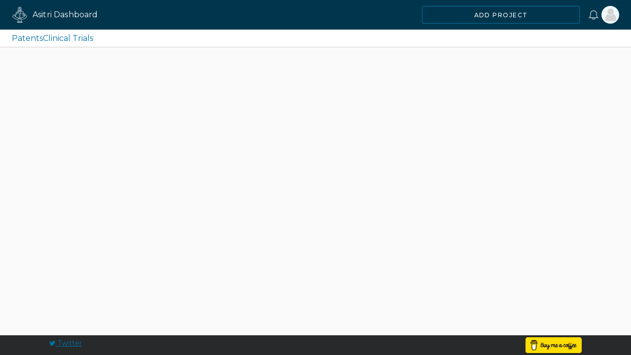

--- FILE ---
content_type: text/html; charset=utf-8
request_url: https://asitri.com/clinical-trials/search/q/sponsor/Abide%20Therapeutics
body_size: 17332
content:
<!DOCTYPE html><html lang="en"><head>
  <!-- Google Tag Manager -->
  <script>(function(w,d,s,l,i){w[l]=w[l]||[];w[l].push({'gtm.start':
  new Date().getTime(),event:'gtm.js'});var f=d.getElementsByTagName(s)[0],
  j=d.createElement(s),dl=l!='dataLayer'?'&l='+l:'';j.async=true;j.src=
  'https://www.googletagmanager.com/gtm.js?id='+i+dl;f.parentNode.insertBefore(j,f);
  })(window,document,'script','dataLayer','GTM-PN8C3PMP');</script>
  <!-- End Google Tag Manager -->
  <meta charset="utf-8">
  <title>Clinical Trials Sponsored by Abide Therapeutics - Asitri Research</title>
  <base href="/">

  <meta name="viewport" content="width=device-width, initial-scale=1">
  <link rel="icon" type="image/svg+xml" href="/assets/favicon.svg">
  <link rel="alternate icon" type="image/png" href="/assets/favicon.png">

  <link rel="preconnect" href="https://fonts.googleapis.com">
  <link rel="preconnect" href="https://fonts.gstatic.com" crossorigin="">
  <link href="https://fonts.googleapis.com/css2?family=Montserrat:ital@0;1&amp;display=swap" rel="stylesheet">
  <link href="https://fonts.googleapis.com/css2?family=Montserrat:ital,wght@0,500;1,500&amp;display=swap" rel="stylesheet">
  <link href="https://fonts.googleapis.com/css2?family=Montserrat:ital,wght@0,600;1,600&amp;display=swap" rel="stylesheet">

  <link rel="stylesheet" href="https://cdnjs.cloudflare.com/ajax/libs/font-awesome/4.7.0/css/font-awesome.min.css" integrity="sha512-SfTiTlX6kk+qitfevl/7LibUOeJWlt9rbyDn92a1DqWOw9vWG2MFoays0sgObmWazO5BQPiFucnnEAjpAB+/Sw==" crossorigin="anonymous" referrerpolicy="no-referrer">

<link rel="stylesheet" href="styles.df1f4ae69790e0d0.css"><style ng-transition="ard">button.header-action[_ngcontent-sc193]{background-color:transparent;border:none;border-radius:50%;width:1.6rem;height:1.6rem;padding:1rem}button.header-action[_ngcontent-sc193]:hover{background-color:#fff3}button.header-action[_ngcontent-sc193]:active{border:none}button.header-action[_ngcontent-sc193]:focus{border:none;outline:none}</style><style ng-transition="ard">.layout-row[_ngcontent-sc187]{flex-direction:row}.layout-stretch[_ngcontent-sc187]{align-items:stretch;align-content:stretch;-webkit-box-align:stretch}</style><style ng-transition="ard">.p-toast{position:fixed;width:25rem}.p-toast-message{overflow:hidden}.p-toast-message-content{display:flex;align-items:flex-start}.p-toast-message-text{flex:1 1 auto}.p-toast-top-right{top:20px;right:20px}.p-toast-top-left{top:20px;left:20px}.p-toast-bottom-left{bottom:20px;left:20px}.p-toast-bottom-right{bottom:20px;right:20px}.p-toast-top-center{top:20px;left:50%;transform:translate(-50%)}.p-toast-bottom-center{bottom:20px;left:50%;transform:translate(-50%)}.p-toast-center{left:50%;top:50%;min-width:20vw;transform:translate(-50%,-50%)}.p-toast-icon-close{display:flex;align-items:center;justify-content:center;overflow:hidden;position:relative}.p-toast-icon-close.p-link{cursor:pointer}
</style><style ng-transition="ard">.colorTag[_ngcontent-sc192]{width:16px;height:16px;border-radius:50%}</style><style ng-transition="ard">.header-icon-button[_ngcontent-sc190]{display:flex;background-color:transparent;border-width:0;height:auto;width:auto;vertical-align:middle;text-align:center}.avatar[_ngcontent-sc190]{width:1.8rem;height:1.8rem;align-self:center;background-color:transparent;border-color:transparent;vertical-align:middle;border-radius:50%}.avatar[_ngcontent-sc190]   img[_ngcontent-sc190]{border-radius:50%;max-width:100%;height:auto;width:auto}.circle-outer[_ngcontent-sc190]{align-self:center;justify-content:center;display:inline-flex;position:relative;max-width:100%}.circle-inner[_ngcontent-sc190]{align-self:center;display:flex;flex-shrink:0}.no-user[_ngcontent-sc190]{color:#d3d3d3;font-size:1.5rem;align-self:center;align-items:stretch;display:flex;flex-direction:column;padding:0;justify-content:center;margin:3.5px}button[_ngcontent-sc190]:focus{outline:none;box-shadow:0 0 0 1px #00f}</style><style ng-transition="ard">.ar-main[_ngcontent-sc156]{height:calc(100vh - 220px)}.ar-main[_ngcontent-sc156]   .form-container[_ngcontent-sc156]{overflow-y:auto;overflow-x:hidden;border-right-style:solid;border-right-width:1px;border-right-color:#ccc;height:100%;padding-right:1rem;padding-left:2rem;padding-bottom:2em}.ar-main[_ngcontent-sc156]   .results-container[_ngcontent-sc156]{overflow-y:auto;overflow-x:hidden;padding:0 3em 2em 2em;height:100%;background:white}</style><meta name="keywords" content="Clinical Trials, Drugs, Medical Research, Medical Devices, New Drug Application (NDA), Investigational New Drug (IND)"><meta name="description" content="Worldwide clinical trials sponsored by Abide Therapeutics"><style ng-transition="ard">.exact-match[_ngcontent-sc244]{display:inline;margin-left:2rem;font-size:13px}.exact-match[_ngcontent-sc244]   input[_ngcontent-sc244]{position:relative;top:2px}.vertical-checkboxes[_ngcontent-sc244]{padding-left:12px;margin-top:8px}.no-margin-top[_ngcontent-sc244]{margin-top:0}</style><style ng-transition="ard">.p-dialog-mask{position:fixed;top:0;left:0;width:100%;height:100%;display:flex;justify-content:center;align-items:center;pointer-events:none}.p-dialog-mask.p-component-overlay{pointer-events:auto}.p-dialog{display:flex;flex-direction:column;pointer-events:auto;max-height:90%;transform:scale(1);position:relative}.p-dialog-content{overflow-y:auto;flex-grow:1}.p-dialog-header{display:flex;align-items:center;justify-content:space-between;flex-shrink:0}.p-dialog-draggable .p-dialog-header{cursor:move}.p-dialog-footer{flex-shrink:0}.p-dialog .p-dialog-header-icons{display:flex;align-items:center}.p-dialog .p-dialog-header-icon{display:flex;align-items:center;justify-content:center;overflow:hidden;position:relative}.p-fluid .p-dialog-footer .p-button{width:auto}.p-dialog-top .p-dialog,.p-dialog-bottom .p-dialog,.p-dialog-left .p-dialog,.p-dialog-right .p-dialog,.p-dialog-top-left .p-dialog,.p-dialog-top-right .p-dialog,.p-dialog-bottom-left .p-dialog,.p-dialog-bottom-right .p-dialog{margin:.75rem;transform:translateZ(0)}.p-dialog-maximized{transition:none;transform:none;width:100vw!important;height:100vh!important;top:0!important;left:0!important;max-height:100%;height:100%}.p-dialog-maximized .p-dialog-content{flex-grow:1}.p-dialog-left{justify-content:flex-start}.p-dialog-right{justify-content:flex-end}.p-dialog-top{align-items:flex-start}.p-dialog-top-left{justify-content:flex-start;align-items:flex-start}.p-dialog-top-right{justify-content:flex-end;align-items:flex-start}.p-dialog-bottom{align-items:flex-end}.p-dialog-bottom-left{justify-content:flex-start;align-items:flex-end}.p-dialog-bottom-right{justify-content:flex-end;align-items:flex-end}.p-dialog .p-resizable-handle{position:absolute;font-size:.1px;display:block;cursor:se-resize;width:12px;height:12px;right:1px;bottom:1px}.p-confirm-dialog .p-dialog-content{display:flex;align-items:center}
</style><style ng-transition="ard">.p-contextmenu{position:absolute;display:none}.p-contextmenu ul{margin:0;padding:0;list-style:none}.p-contextmenu .p-submenu-list{position:absolute;min-width:100%;z-index:1;display:none}.p-contextmenu .p-menuitem-link{cursor:pointer;display:flex;align-items:center;text-decoration:none;overflow:hidden;position:relative}.p-contextmenu .p-menuitem-text{line-height:1}.p-contextmenu .p-menuitem{position:relative}.p-contextmenu .p-menuitem-link .p-submenu-icon:not(svg){margin-left:auto}.p-contextmenu .p-menuitem-link .p-icon-wrapper{margin-left:auto}.p-contextmenu .p-menuitem-active>p-contextmenusub>.p-submenu-list.p-submenu-list-active{display:block!important}
</style><style ng-transition="ard">.p-dropdown{display:inline-flex;cursor:pointer;position:relative;-webkit-user-select:none;user-select:none}.p-dropdown-clear-icon{position:absolute;top:50%;margin-top:-.5rem}.p-dropdown-trigger{display:flex;align-items:center;justify-content:center;flex-shrink:0}.p-dropdown-label{display:block;white-space:nowrap;overflow:hidden;flex:1 1 auto;width:1%;text-overflow:ellipsis;cursor:pointer}.p-dropdown-label-empty{overflow:hidden;visibility:hidden}input.p-dropdown-label{cursor:default}.p-dropdown-items-wrapper{overflow:auto}.p-dropdown-item{cursor:pointer;font-weight:400;white-space:nowrap;position:relative;overflow:hidden}.p-dropdown-items{margin:0;padding:0;list-style-type:none}.p-dropdown-filter{width:100%}.p-dropdown-filter-container{position:relative}.p-dropdown-filter-icon{position:absolute;top:50%;margin-top:-.5rem}.p-fluid .p-dropdown{display:flex}.p-fluid .p-dropdown .p-dropdown-label{width:1%}
</style><style ng-transition="ard">.p-panel-header{display:flex;align-items:center}.p-panel-title{line-height:1;order:1}.p-panel-header-icon{display:inline-flex;justify-content:center;align-items:center;cursor:pointer;text-decoration:none;overflow:hidden;position:relative}.p-panel-toggleable.p-panel-expanded .p-toggleable-content:not(.ng-animating){overflow:visible}.p-panel-toggleable .p-toggleable-content{overflow:hidden}
</style><style ng-transition="ard">.p-overlay{position:absolute;top:0;left:0}.p-overlay-modal{display:flex;align-items:center;justify-content:center;position:fixed;top:0;left:0;width:100%;height:100%}.p-overlay-content{transform-origin:inherit}.p-overlay-modal>.p-overlay-content{z-index:1;width:90%}.p-overlay-top{align-items:flex-start}.p-overlay-top-start{align-items:flex-start;justify-content:flex-start}.p-overlay-top-end{align-items:flex-start;justify-content:flex-end}.p-overlay-bottom{align-items:flex-end}.p-overlay-bottom-start{align-items:flex-end;justify-content:flex-start}.p-overlay-bottom-end{align-items:flex-end;justify-content:flex-end}.p-overlay-left{justify-content:flex-start}.p-overlay-left-start{justify-content:flex-start;align-items:flex-start}.p-overlay-left-end{justify-content:flex-start;align-items:flex-end}.p-overlay-right{justify-content:flex-end}.p-overlay-right-start{justify-content:flex-end;align-items:flex-start}.p-overlay-right-end{justify-content:flex-end;align-items:flex-end}
</style><style ng-transition="ard">.p-datatable{position:relative}.p-datatable>.p-datatable-wrapper{overflow:auto}.p-datatable-table{border-spacing:0px;width:100%}.p-datatable .p-sortable-column{cursor:pointer;-webkit-user-select:none;user-select:none}.p-datatable .p-sortable-column .p-column-title,.p-datatable .p-sortable-column .p-sortable-column-icon,.p-datatable .p-sortable-column .p-sortable-column-badge{vertical-align:middle}.p-datatable .p-sortable-column .p-sortable-column-badge{display:inline-flex;align-items:center;justify-content:center}.p-datatable-hoverable-rows .p-selectable-row{cursor:pointer}.p-datatable-scrollable>.p-datatable-wrapper{position:relative}.p-datatable-scrollable-table>.p-datatable-thead{position:sticky;top:0;z-index:1}.p-datatable-scrollable-table>.p-datatable-frozen-tbody{position:sticky;z-index:1}.p-datatable-scrollable-table>.p-datatable-tfoot{position:sticky;bottom:0;z-index:1}.p-datatable-scrollable .p-frozen-column{position:sticky;background:inherit}.p-datatable-scrollable th.p-frozen-column{z-index:1}.p-datatable-flex-scrollable{display:flex;flex-direction:column;height:100%}.p-datatable-flex-scrollable>.p-datatable-wrapper{display:flex;flex-direction:column;flex:1;height:100%}.p-datatable-scrollable-table>.p-datatable-tbody>.p-rowgroup-header{position:sticky;z-index:1}.p-datatable-resizable-table>.p-datatable-thead>tr>th,.p-datatable-resizable-table>.p-datatable-tfoot>tr>td,.p-datatable-resizable-table>.p-datatable-tbody>tr>td{overflow:hidden;white-space:nowrap}.p-datatable-resizable-table>.p-datatable-thead>tr>th.p-resizable-column:not(.p-frozen-column){background-clip:padding-box;position:relative}.p-datatable-resizable-table-fit>.p-datatable-thead>tr>th.p-resizable-column:last-child .p-column-resizer{display:none}.p-datatable .p-column-resizer{display:block;position:absolute!important;top:0;right:0;margin:0;width:.5rem;height:100%;padding:0;cursor:col-resize;border:1px solid transparent}.p-datatable .p-column-resizer-helper{width:1px;position:absolute;z-index:10;display:none}.p-datatable .p-row-editor-init,.p-datatable .p-row-editor-save,.p-datatable .p-row-editor-cancel,.p-datatable .p-row-toggler{display:inline-flex;align-items:center;justify-content:center;overflow:hidden;position:relative}.p-datatable-reorder-indicator-up,.p-datatable-reorder-indicator-down{position:absolute}.p-datatable-reorderablerow-handle,[pReorderableColumn]{cursor:move}.p-datatable .p-datatable-loading-overlay{position:absolute;display:flex;align-items:center;justify-content:center;z-index:2}.p-column-filter-row{display:flex;align-items:center;width:100%}.p-column-filter-menu{display:inline-flex}.p-column-filter-row p-columnfilterformelement{flex:1 1 auto;width:1%}.p-column-filter-menu-button,.p-column-filter-clear-button{display:inline-flex;justify-content:center;align-items:center;cursor:pointer;text-decoration:none;overflow:hidden;position:relative}.p-column-filter-overlay{position:absolute;top:0;left:0}.p-column-filter-row-items{margin:0;padding:0;list-style:none}.p-column-filter-row-item{cursor:pointer}.p-column-filter-add-button,.p-column-filter-remove-button{justify-content:center}.p-column-filter-add-button .p-button-label,.p-column-filter-remove-button .p-button-label{flex-grow:0}.p-column-filter-buttonbar{display:flex;align-items:center;justify-content:space-between}.p-column-filter-buttonbar .p-button{width:auto}.p-datatable-tbody>tr>td>.p-column-title{display:none}.p-datatable-scroller-spacer{display:flex}.p-datatable .p-scroller .p-scroller-loading{transform:none!important;min-height:0;position:sticky;top:0;left:0}
</style><style ng-transition="ard">.p-paginator{display:flex;align-items:center;justify-content:center;flex-wrap:wrap}.p-paginator-left-content{margin-right:auto}.p-paginator-right-content{margin-left:auto}.p-paginator-page,.p-paginator-next,.p-paginator-last,.p-paginator-first,.p-paginator-prev,.p-paginator-current{cursor:pointer;display:inline-flex;align-items:center;justify-content:center;line-height:1;-webkit-user-select:none;user-select:none;overflow:hidden;position:relative}.p-paginator-element:focus{z-index:1;position:relative}
</style></head>
<body>
  <!-- Google Tag Manager (noscript) -->
  <noscript><iframe src="https://www.googletagmanager.com/ns.html?id=GTM-PN8C3PMP"
  height="0" width="0" style="display:none;visibility:hidden"></iframe></noscript>
  <!-- End Google Tag Manager (noscript) -->

  <ua-root ng-version="15.2.10" class="ng-animate-disabled" ng-server-context="ssr"><div class="main-container"><ua-app-header _nghost-sc193=""><header _ngcontent-sc193="" class="header header-6"><div _ngcontent-sc193="" class="branding"><span _ngcontent-sc193="" class="app-logo"><img _ngcontent-sc193="" src="assets/logo/sextant-48x48-w.png" alt="Asitri sextant logo"></span><span _ngcontent-sc193="" class="title">Asitri Dashboard <!----></span></div><div _ngcontent-sc193="" class="header-actions" style="align-items: center; padding-right: 1.2rem; gap: 1rem;"><ua-project-switcher _ngcontent-sc193="" _nghost-sc192=""><!----></ua-project-switcher><button _ngcontent-sc193="" aria-label="Notifications" class="nav-link header-action ng-star-inserted" style="display: inline-table; padding: 0;"><i _ngcontent-sc193="" class="pi pi-bell" style="width: 1rem; height: 1rem; color: white; padding-top: 6px;"></i></button><!----><ua-login-avatar _ngcontent-sc193="" _nghost-sc190=""><button _ngcontent-sc190="" aria-label="Sign In" class="header-icon-button avatar ng-star-inserted" style="background-color: aliceblue;"><span _ngcontent-sc190="" class="circle-outer"><span _ngcontent-sc190="" class="circle-inner"><i _ngcontent-sc190="" class="fa fa-user no-user"></i></span></span></button><!----><!----></ua-login-avatar></div></header><!----></ua-app-header><nav role="navigation" aria-label="Main Navigation" class="app-selector subnav ng-star-inserted"><ul class="nav"><li class="nav-item"><a routerlinkactive="is-active-module" class="module" href="/patents">Patents</a></li><li class="nav-item"><a routerlinkactive="is-active-module" class="module is-active-module" href="/clinical-trials">Clinical Trials</a></li></ul></nav><!----><!----><!----><!----><div class="content-container"><div class="content-area"><div class="search-module"><router-outlet></router-outlet><ua-clinical-trials-home class="ng-star-inserted"><ua-search-module-container title="Search Clinical Trials"><h1>Search Clinical Trials</h1><clr-tabs class=""><ul role="tablist" clrdirection="both" class="nav"><li role="presentation" class="nav-item ng-star-inserted"><button role="tab" type="button" clrtablink="" routerlinkactive="active" tabindex="0" id="clr-tab-link-674" aria-selected="true" class="btn btn-link nav-link active ng-star-inserted">Trials Search</button><!----></li><!----><!----><!----><li role="presentation" class="nav-item ng-star-inserted"><button role="tab" type="button" clrtablink="" routerlinkactive="active" tabindex="-1" id="clr-tab-link-675" aria-selected="false" class="btn btn-link nav-link ng-star-inserted">Saved Trials</button><!----></li><!----><!----><!----><li role="presentation" class="nav-item ng-star-inserted"><button role="tab" type="button" clrtablink="" routerlinkactive="active" tabindex="-1" id="clr-tab-link-676" aria-selected="false" class="btn btn-link nav-link ng-star-inserted">Saved Searches</button><!----></li><!----><!----><!----><li role="presentation" class="nav-item ng-star-inserted"><button role="tab" type="button" clrtablink="" routerlinkactive="active" tabindex="-1" id="clr-tab-link-677" aria-selected="false" class="btn btn-link nav-link ng-star-inserted">Bookmarked Terms</button><!----></li><!----><!----><!----><li role="presentation" class="nav-item ng-star-inserted"><button role="tab" type="button" clrtablink="" routerlinkactive="active" tabindex="-1" id="clr-tab-link-678" aria-selected="false" class="btn btn-link nav-link ng-star-inserted">Files</button><!----></li><!----><!----><!----><!----><!----></ul><!----></clr-tabs></ua-search-module-container><router-outlet></router-outlet><ua-advanced-search class="ng-star-inserted"><ua-search-container-layout _nghost-sc156=""><div _ngcontent-sc156="" class="clr-row ar-main"><div _ngcontent-sc156="" class="clr-col-4 form-container"><ua-advanced-search-form _nghost-sc244="" class="ng-star-inserted"><section _ngcontent-sc244=""><div _ngcontent-sc244=""> The U.S. National Library of Medicine provides a database of clinical trials worldwide. Use the fields below to search the database. Expand your results and select terms or phrases and right-click to search using Google, MalaCards, MedlinePlus, PubMed, or Wikipedia. </div></section><div _ngcontent-sc244="" class="clr-row ng-star-inserted"><div _ngcontent-sc244="" class="clr-col-10"><h2 _ngcontent-sc244="" style="margin-top: 0;">Saved Searches</h2><p-dropdown _ngcontent-sc244="" class="p-element p-inputwrapper ng-untouched ng-pristine"><div class="p-dropdown p-component p-disabled"><div class="p-hidden-accessible"><input type="text" readonly="" aria-haspopup="listbox" pautofocus="" role="combobox" class="p-element" aria-expanded="false" disabled=""></div><span class="p-element p-dropdown-label p-inputtext ng-star-inserted" id="pr_id_1222_label">Choose Search<!----><!----><!----></span><!----><!----><!----><!----><div role="button" aria-label="dropdown trigger" aria-haspopup="listbox" class="p-dropdown-trigger"><!----><chevrondownicon class="p-element p-icon-wrapper ng-star-inserted"><svg width="14" height="14" viewBox="0 0 14 14" fill="none" xmlns="http://www.w3.org/2000/svg" class="p-dropdown-trigger-icon p-icon" aria-hidden="true"><path d="M7.01744 10.398C6.91269 10.3985 6.8089 10.378 6.71215 10.3379C6.61541 10.2977 6.52766 10.2386 6.45405 10.1641L1.13907 4.84913C1.03306 4.69404 0.985221 4.5065 1.00399 4.31958C1.02276 4.13266 1.10693 3.95838 1.24166 3.82747C1.37639 3.69655 1.55301 3.61742 1.74039 3.60402C1.92777 3.59062 2.11386 3.64382 2.26584 3.75424L7.01744 8.47394L11.769 3.75424C11.9189 3.65709 12.097 3.61306 12.2748 3.62921C12.4527 3.64535 12.6199 3.72073 12.7498 3.84328C12.8797 3.96582 12.9647 4.12842 12.9912 4.30502C13.0177 4.48162 12.9841 4.662 12.8958 4.81724L7.58083 10.1322C7.50996 10.2125 7.42344 10.2775 7.32656 10.3232C7.22968 10.3689 7.12449 10.3944 7.01744 10.398Z" fill="currentColor"></path></svg></chevrondownicon><!----><!----><!----><!----></div><p-overlay class="p-element ng-tns-c124-7 ng-star-inserted"><!----></p-overlay></div></p-dropdown></div><div _ngcontent-sc244="" class="clr-col-2"><div _ngcontent-sc244="" class="expand right ng-star-inserted"><span _ngcontent-sc244="" class="pi pi-window-maximize" style="padding-top: 6px;"></span></div><!----></div></div><p-panel _ngcontent-sc244="" header="Basic Search" class="p-element ng-tns-c199-2 ng-star-inserted"><div class="ng-tns-c199-2 p-panel p-component p-panel-toggleable" id="p-panel-700" style="margin-bottom:1rem;margin-top:1rem;"><div class="p-panel-header ng-tns-c199-2 ng-star-inserted" id="p-panel-700-titlebar"><span class="p-panel-title ng-tns-c199-2 ng-star-inserted" id="p-panel-700_header">Basic Search</span><!----><!----><div role="tablist" class="p-panel-icons ng-tns-c199-2 p-panel-icons-end"><!----><button type="button" pripple="" role="tab" class="p-ripple p-element p-panel-header-icon p-panel-toggler p-link ng-tns-c199-2 ng-star-inserted" aria-label="collapse button" id="p-panel-700-label" aria-controls="p-panel-700-content" aria-expanded="false"><!----><minusicon class="p-element p-icon-wrapper ng-tns-c199-2 ng-star-inserted"><svg width="14" height="14" viewBox="0 0 14 14" fill="none" xmlns="http://www.w3.org/2000/svg" class="p-icon" aria-hidden="true"><path d="M13.2222 7.77778H0.777778C0.571498 7.77778 0.373667 7.69584 0.227806 7.54998C0.0819442 7.40412 0 7.20629 0 7.00001C0 6.79373 0.0819442 6.5959 0.227806 6.45003C0.373667 6.30417 0.571498 6.22223 0.777778 6.22223H13.2222C13.4285 6.22223 13.6263 6.30417 13.7722 6.45003C13.9181 6.5959 14 6.79373 14 7.00001C14 7.20629 13.9181 7.40412 13.7722 7.54998C13.6263 7.69584 13.4285 7.77778 13.2222 7.77778Z" fill="currentColor"></path></svg></minusicon><!----><!----><!----><!----><!----><!----><!----></button><!----></div></div><!----><div role="region" class="p-toggleable-content ng-tns-c199-2 ng-trigger ng-trigger-panelContent" id="p-panel-700-content" aria-hidden="true" aria-labelledby="p-panel-700-titlebar" style="height:0;"><div class="p-panel-content ng-tns-c199-2"><form _ngcontent-sc244="" novalidate="" clrform="" class="ng-tns-c199-2 clr-form clr-form-horizontal ng-untouched ng-pristine ng-valid"><clr-input-container _ngcontent-sc244="" class="clr-form-control clr-row"><label _ngcontent-sc244="" class="clr-col-12 clr-control-label" for="clr-form-control-7067">Condition or Disease</label><!----><div class="clr-control-container w100 clr-col-11"><div class="clr-input-wrapper"><input _ngcontent-sc244="" clrinput="" formcontrolname="condition" class="w100 clr-input ng-untouched ng-pristine ng-valid" value="" id="clr-form-control-7067"><!----><!----><!----></div><!----><!----><!----></div></clr-input-container><clr-input-container _ngcontent-sc244="" class="clr-form-control clr-row"><label _ngcontent-sc244="" class="clr-col-12 clr-control-label" for="clr-form-control-7068">Other Terms</label><!----><div class="clr-control-container w100 clr-col-11"><div class="clr-input-wrapper"><input _ngcontent-sc244="" clrinput="" formcontrolname="otherTerms" class="w100 clr-input ng-untouched ng-pristine ng-valid" value="" id="clr-form-control-7068"><!----><!----><!----></div><!----><!----><!----></div></clr-input-container><clr-select-container _ngcontent-sc244="" class="clr-form-control clr-row"><label _ngcontent-sc244="" class="clr-col-12 clr-control-label" for="clr-form-control-7069">Study Type</label><!----><div class="clr-control-container w100 clr-col-8"><div class="clr-select-wrapper"><select _ngcontent-sc244="" clrselect="" formcontrolname="studyType" class="w100 ng-untouched ng-pristine ng-valid clr-select" value="0: Object" id="clr-form-control-7069"><option _ngcontent-sc244="" value="0: Object" class="ng-star-inserted" style=""> All Studies </option><option _ngcontent-sc244="" value="1: Object" class="ng-star-inserted" style=""> Interventional Studies (Clinical Trials) </option><option _ngcontent-sc244="" value="2: Object" class="ng-star-inserted" style=""> Observational Studies </option><option _ngcontent-sc244="" value="3: Object" class="ng-star-inserted" style=""> -- Patient Registries </option><option _ngcontent-sc244="" value="4: Object" class="ng-star-inserted" style=""> Expanded Access Studies </option><!----></select><!----><!----><!----></div><!----><!----><!----></div></clr-select-container><clr-select-container _ngcontent-sc244="" class="clr-form-control clr-row"><label _ngcontent-sc244="" class="clr-col-12 clr-control-label" for="clr-form-control-7070">Study Results</label><!----><div class="clr-control-container w100 clr-col-8"><div class="clr-select-wrapper"><select _ngcontent-sc244="" clrselect="" formcontrolname="studyResults" class="w100 ng-untouched ng-pristine ng-valid clr-select" value="0: Object" id="clr-form-control-7070"><option _ngcontent-sc244="" value="0: Object" class="ng-star-inserted" style=""> All Studies </option><option _ngcontent-sc244="" value="1: Object" class="ng-star-inserted" style=""> Studies With Results </option><option _ngcontent-sc244="" value="2: Object" class="ng-star-inserted" style=""> Studies Without Results </option><!----></select><!----><!----><!----></div><!----><!----><!----></div></clr-select-container><span _ngcontent-sc244="" style="display: block; margin-top: 1rem;"><div _ngcontent-sc244="" class="clr-row"><label _ngcontent-sc244="" style="font-size: 13px; font-weight: 600; color: rgb(69,69,69);" class="clr-col-12 clr-col-md-2">Status</label></div><div _ngcontent-sc244="" class="clr-row"><div _ngcontent-sc244="" class="clr-col"><label _ngcontent-sc244="" class="clr-control-label clr-col no-gutter-left">Recruitment</label><clr-checkbox-container _ngcontent-sc244="" class="vertical-checkboxes clr-form-control clr-row ng-untouched ng-pristine ng-valid" role="group"><!----><div class="clr-control-container clr-col-md-10 clr-col-12"><clr-checkbox-wrapper _ngcontent-sc244="" class="clr-checkbox-wrapper ng-star-inserted" style=""><input _ngcontent-sc244="" type="checkbox" clrcheckbox="" class="ng-untouched ng-pristine ng-valid" id="clr-form-control-7107"><!----><label _ngcontent-sc244="" class="clr-control-label clr-col-12" for="clr-form-control-7107">Not yet recruiting</label><!----></clr-checkbox-wrapper><clr-checkbox-wrapper _ngcontent-sc244="" class="clr-checkbox-wrapper ng-star-inserted" style=""><input _ngcontent-sc244="" type="checkbox" clrcheckbox="" class="ng-untouched ng-pristine ng-valid" id="clr-form-control-7108"><!----><label _ngcontent-sc244="" class="clr-control-label clr-col-12" for="clr-form-control-7108">Recruiting</label><!----></clr-checkbox-wrapper><clr-checkbox-wrapper _ngcontent-sc244="" class="clr-checkbox-wrapper ng-star-inserted" style=""><input _ngcontent-sc244="" type="checkbox" clrcheckbox="" class="ng-untouched ng-pristine ng-valid" id="clr-form-control-7109"><!----><label _ngcontent-sc244="" class="clr-control-label clr-col-12" for="clr-form-control-7109">Enrolling by invitation</label><!----></clr-checkbox-wrapper><clr-checkbox-wrapper _ngcontent-sc244="" class="clr-checkbox-wrapper ng-star-inserted" style=""><input _ngcontent-sc244="" type="checkbox" clrcheckbox="" class="ng-untouched ng-pristine ng-valid" id="clr-form-control-7110"><!----><label _ngcontent-sc244="" class="clr-control-label clr-col-12" for="clr-form-control-7110">Active, not recruiting</label><!----></clr-checkbox-wrapper><clr-checkbox-wrapper _ngcontent-sc244="" class="clr-checkbox-wrapper ng-star-inserted" style=""><input _ngcontent-sc244="" type="checkbox" clrcheckbox="" class="ng-untouched ng-pristine ng-valid" id="clr-form-control-7111"><!----><label _ngcontent-sc244="" class="clr-control-label clr-col-12" for="clr-form-control-7111">Suspended</label><!----></clr-checkbox-wrapper><clr-checkbox-wrapper _ngcontent-sc244="" class="clr-checkbox-wrapper ng-star-inserted" style=""><input _ngcontent-sc244="" type="checkbox" clrcheckbox="" class="ng-untouched ng-pristine ng-valid" id="clr-form-control-7112"><!----><label _ngcontent-sc244="" class="clr-control-label clr-col-12" for="clr-form-control-7112">Terminated</label><!----></clr-checkbox-wrapper><clr-checkbox-wrapper _ngcontent-sc244="" class="clr-checkbox-wrapper ng-star-inserted" style=""><input _ngcontent-sc244="" type="checkbox" clrcheckbox="" class="ng-untouched ng-pristine ng-valid" id="clr-form-control-7113"><!----><label _ngcontent-sc244="" class="clr-control-label clr-col-12" for="clr-form-control-7113">Completed</label><!----></clr-checkbox-wrapper><clr-checkbox-wrapper _ngcontent-sc244="" class="clr-checkbox-wrapper ng-star-inserted" style=""><input _ngcontent-sc244="" type="checkbox" clrcheckbox="" class="ng-untouched ng-pristine ng-valid" id="clr-form-control-7114"><!----><label _ngcontent-sc244="" class="clr-control-label clr-col-12" for="clr-form-control-7114">Withdrawn</label><!----></clr-checkbox-wrapper><clr-checkbox-wrapper _ngcontent-sc244="" class="clr-checkbox-wrapper ng-star-inserted" style=""><input _ngcontent-sc244="" type="checkbox" clrcheckbox="" class="ng-untouched ng-pristine ng-valid" id="clr-form-control-7115"><!----><label _ngcontent-sc244="" class="clr-control-label clr-col-12" for="clr-form-control-7115">Unknown status</label><!----></clr-checkbox-wrapper><!----><div class="clr-subtext-wrapper"><!----><!----><!----><!----><!----></div></div></clr-checkbox-container></div><div _ngcontent-sc244="" class="clr-col"><label _ngcontent-sc244="" class="clr-control-label clr-col no-gutter-left">Expanded Access</label><clr-checkbox-container _ngcontent-sc244="" class="vertical-checkboxes clr-form-control clr-row ng-untouched ng-pristine ng-valid" role="group"><!----><div class="clr-control-container clr-col-md-10 clr-col-12"><clr-checkbox-wrapper _ngcontent-sc244="" class="clr-checkbox-wrapper ng-star-inserted" style=""><input _ngcontent-sc244="" type="checkbox" clrcheckbox="" class="ng-untouched ng-pristine ng-valid" id="clr-form-control-7116"><!----><label _ngcontent-sc244="" class="clr-control-label clr-col-12" for="clr-form-control-7116">Available</label><!----></clr-checkbox-wrapper><clr-checkbox-wrapper _ngcontent-sc244="" class="clr-checkbox-wrapper ng-star-inserted" style=""><input _ngcontent-sc244="" type="checkbox" clrcheckbox="" class="ng-untouched ng-pristine ng-valid" id="clr-form-control-7117"><!----><label _ngcontent-sc244="" class="clr-control-label clr-col-12" for="clr-form-control-7117">No longer available</label><!----></clr-checkbox-wrapper><clr-checkbox-wrapper _ngcontent-sc244="" class="clr-checkbox-wrapper ng-star-inserted" style=""><input _ngcontent-sc244="" type="checkbox" clrcheckbox="" class="ng-untouched ng-pristine ng-valid" id="clr-form-control-7118"><!----><label _ngcontent-sc244="" class="clr-control-label clr-col-12" for="clr-form-control-7118">Temporarily not available</label><!----></clr-checkbox-wrapper><clr-checkbox-wrapper _ngcontent-sc244="" class="clr-checkbox-wrapper ng-star-inserted" style=""><input _ngcontent-sc244="" type="checkbox" clrcheckbox="" class="ng-untouched ng-pristine ng-valid" id="clr-form-control-7119"><!----><label _ngcontent-sc244="" class="clr-control-label clr-col-12" for="clr-form-control-7119">Approved for marketing</label><!----></clr-checkbox-wrapper><!----><div class="clr-subtext-wrapper"><!----><!----><!----><!----><!----></div></div></clr-checkbox-container></div></div></span></form><!----></div><div class="p-panel-footer ng-tns-c199-2 ng-star-inserted" style=""><p-footer _ngcontent-sc244="" class="ng-tns-c199-2"><div _ngcontent-sc244="" class="clr-row ng-star-inserted" style="justify-content: flex-end;"><button _ngcontent-sc244="" class="btn btn-warning btn-sm">Clear Section</button></div><!----></p-footer><!----></div><!----></div></div></p-panel><p-panel _ngcontent-sc244="" header="Eligibility Criteria" class="p-element ng-tns-c199-3 ng-star-inserted"><div class="ng-tns-c199-3 p-panel p-component p-panel-toggleable" id="p-panel-701" style="margin-bottom:1rem;display:none;"><div class="p-panel-header ng-tns-c199-3 ng-star-inserted" id="p-panel-701-titlebar"><span class="p-panel-title ng-tns-c199-3 ng-star-inserted" id="p-panel-701_header">Eligibility Criteria</span><!----><!----><div role="tablist" class="p-panel-icons ng-tns-c199-3 p-panel-icons-end"><!----><button type="button" pripple="" role="tab" class="p-ripple p-element p-panel-header-icon p-panel-toggler p-link ng-tns-c199-3 ng-star-inserted" aria-label="collapse button" id="p-panel-701-label" aria-controls="p-panel-701-content" aria-expanded="false"><!----><minusicon class="p-element p-icon-wrapper ng-tns-c199-3 ng-star-inserted"><svg width="14" height="14" viewBox="0 0 14 14" fill="none" xmlns="http://www.w3.org/2000/svg" class="p-icon" aria-hidden="true"><path d="M13.2222 7.77778H0.777778C0.571498 7.77778 0.373667 7.69584 0.227806 7.54998C0.0819442 7.40412 0 7.20629 0 7.00001C0 6.79373 0.0819442 6.5959 0.227806 6.45003C0.373667 6.30417 0.571498 6.22223 0.777778 6.22223H13.2222C13.4285 6.22223 13.6263 6.30417 13.7722 6.45003C13.9181 6.5959 14 6.79373 14 7.00001C14 7.20629 13.9181 7.40412 13.7722 7.54998C13.6263 7.69584 13.4285 7.77778 13.2222 7.77778Z" fill="currentColor"></path></svg></minusicon><!----><!----><!----><!----><!----><!----><!----></button><!----></div></div><!----><div role="region" class="p-toggleable-content ng-tns-c199-3 ng-trigger ng-trigger-panelContent" id="p-panel-701-content" aria-hidden="true" aria-labelledby="p-panel-701-titlebar" style="height:0;"><div class="p-panel-content ng-tns-c199-3"><form _ngcontent-sc244="" novalidate="" clrform="" class="ng-tns-c199-3 clr-form clr-form-horizontal ng-untouched ng-pristine ng-valid"><clr-select-container _ngcontent-sc244="" class="clr-form-control clr-row"><label _ngcontent-sc244="" class="clr-col-2 clr-control-label" for="clr-form-control-7071">Sex</label><!----><div class="clr-control-container clr-col-9"><div class="clr-select-wrapper"><select _ngcontent-sc244="" clrselect="" formcontrolname="sex" class="ng-untouched ng-pristine ng-valid clr-select" value="null" id="clr-form-control-7071"><option _ngcontent-sc244="" value="0: Object" class="ng-star-inserted" style=""> All </option><option _ngcontent-sc244="" value="1: Object" class="ng-star-inserted" style=""> Studies with Female Participants </option><option _ngcontent-sc244="" value="2: Object" class="ng-star-inserted" style=""> Studies with Male Participants </option><!----></select><!----><!----><!----></div><!----><!----><!----></div></clr-select-container><clr-checkbox-container _ngcontent-sc244="" role="group" class="clr-form-control clr-row"><!----><div class="clr-control-container clr-col-md-10 clr-col-12"><clr-checkbox-wrapper _ngcontent-sc244="" class="clr-checkbox-wrapper"><input _ngcontent-sc244="" type="checkbox" clrcheckbox="" formcontrolname="healthyVolunteers" class="ng-untouched ng-pristine ng-valid" id="clr-form-control-7072"><!----><label _ngcontent-sc244="" class="clr-control-label" for="clr-form-control-7072">Accepts Health Volunteers</label><!----></clr-checkbox-wrapper><div class="clr-subtext-wrapper"><!----><!----><!----><!----><!----></div></div></clr-checkbox-container></form><!----></div><div class="p-panel-footer ng-tns-c199-3 ng-star-inserted" style=""><p-footer _ngcontent-sc244="" class="ng-tns-c199-3"><div _ngcontent-sc244="" class="clr-row ng-star-inserted" style="justify-content: flex-end;"><button _ngcontent-sc244="" class="btn btn-warning btn-sm">Clear Section</button></div><!----></p-footer><!----></div><!----></div></div></p-panel><p-panel _ngcontent-sc244="" header="Targeted Search" class="p-element ng-tns-c199-4 ng-star-inserted"><div class="ng-tns-c199-4 p-panel p-component p-panel-toggleable p-panel-expanded" id="p-panel-702" style="margin-bottom:1rem;"><div class="p-panel-header ng-tns-c199-4 ng-star-inserted" id="p-panel-702-titlebar"><span class="p-panel-title ng-tns-c199-4 ng-star-inserted" id="p-panel-702_header">Targeted Search</span><!----><!----><div role="tablist" class="p-panel-icons ng-tns-c199-4 p-panel-icons-end"><!----><button type="button" pripple="" role="tab" class="p-ripple p-element p-panel-header-icon p-panel-toggler p-link ng-tns-c199-4 ng-star-inserted" aria-label="collapse button" id="p-panel-702-label" aria-controls="p-panel-702-content" aria-expanded="true"><!----><!----><plusicon class="p-element p-icon-wrapper ng-tns-c199-4 ng-star-inserted"><svg width="14" height="14" viewBox="0 0 14 14" fill="none" xmlns="http://www.w3.org/2000/svg" class="p-icon" aria-hidden="true"><g clip-path="url(#clip0_306_11939)"><path d="M7.67742 6.32258V0.677419C7.67742 0.497757 7.60605 0.325452 7.47901 0.198411C7.35197 0.0713707 7.17966 0 7 0C6.82034 0 6.64803 0.0713707 6.52099 0.198411C6.39395 0.325452 6.32258 0.497757 6.32258 0.677419V6.32258H0.677419C0.497757 6.32258 0.325452 6.39395 0.198411 6.52099C0.0713707 6.64803 0 6.82034 0 7C0 7.17966 0.0713707 7.35197 0.198411 7.47901C0.325452 7.60605 0.497757 7.67742 0.677419 7.67742H6.32258V13.3226C6.32492 13.5015 6.39704 13.6725 6.52358 13.799C6.65012 13.9255 6.82106 13.9977 7 14C7.17966 14 7.35197 13.9286 7.47901 13.8016C7.60605 13.6745 7.67742 13.5022 7.67742 13.3226V7.67742H13.3226C13.5022 7.67742 13.6745 7.60605 13.8016 7.47901C13.9286 7.35197 14 7.17966 14 7C13.9977 6.82106 13.9255 6.65012 13.799 6.52358C13.6725 6.39704 13.5015 6.32492 13.3226 6.32258H7.67742Z" fill="currentColor"></path></g><defs><clipPath id="clip0_306_11939"><rect width="14" height="14" fill="white"></rect></clipPath></defs></svg></plusicon><!----><!----><!----><!----><!----><!----></button><!----></div></div><!----><div role="region" class="p-toggleable-content ng-tns-c199-4 ng-trigger ng-trigger-panelContent" id="p-panel-702-content" aria-hidden="false" aria-labelledby="p-panel-702-titlebar" style=""><div class="p-panel-content ng-tns-c199-4"><form _ngcontent-sc244="" novalidate="" clrform="" class="ng-tns-c199-4 clr-form clr-form-horizontal ng-untouched ng-pristine ng-valid"><clr-input-container _ngcontent-sc244="" class="clr-form-control clr-row"><label _ngcontent-sc244="" class="clr-col-12 clr-control-label" for="clr-form-control-7073">Intervention / Treatment</label><!----><div class="clr-control-container w100 clr-col-11"><div class="clr-input-wrapper"><input _ngcontent-sc244="" clrinput="" formcontrolname="intervention" class="w100 clr-input ng-untouched ng-pristine ng-valid" value="" id="clr-form-control-7073"><!----><!----><!----></div><!----><!----><!----></div></clr-input-container><clr-input-container _ngcontent-sc244="" class="clr-form-control clr-row"><label _ngcontent-sc244="" class="clr-col-12 clr-control-label" for="clr-form-control-7074">Title / Acronym</label><!----><div class="clr-control-container w100 clr-col-11"><div class="clr-input-wrapper"><input _ngcontent-sc244="" clrinput="" formcontrolname="title" class="w100 clr-input ng-untouched ng-pristine ng-valid" value="" id="clr-form-control-7074"><!----><!----><!----></div><!----><!----><!----></div></clr-input-container><clr-input-container _ngcontent-sc244="" class="clr-form-control clr-row"><label _ngcontent-sc244="" class="clr-col-12 clr-control-label" for="clr-form-control-7075">Outcome Measure</label><!----><div class="clr-control-container w100 clr-col-11"><div class="clr-input-wrapper"><input _ngcontent-sc244="" clrinput="" formcontrolname="outcome" class="w100 clr-input ng-untouched ng-pristine ng-valid" value="" id="clr-form-control-7075"><!----><!----><!----></div><!----><!----><!----></div></clr-input-container><clr-input-container _ngcontent-sc244="" class="clr-form-control clr-row"><label _ngcontent-sc244="" class="clr-col-12 clr-control-label" for="clr-form-control-7076"> Sponsor / Collaborator <div _ngcontent-sc244="" class="exact-match"><input _ngcontent-sc244="" type="checkbox" formcontrolname="sponsorExactMatch" class="ng-untouched ng-pristine ng-valid"> Exact Match </div></label><!----><div class="clr-control-container w100 clr-col-11"><div class="clr-input-wrapper"><input _ngcontent-sc244="" clrinput="" formcontrolname="sponsor" class="w100 clr-input ng-untouched ng-pristine ng-valid" value="Abide Therapeutics" id="clr-form-control-7076"><!----><!----><!----></div><!----><!----><!----></div></clr-input-container><clr-input-container _ngcontent-sc244="" class="clr-form-control clr-row"><label _ngcontent-sc244="" class="clr-col-12 clr-control-label" for="clr-form-control-7077">Sponsor (Lead) <div _ngcontent-sc244="" class="exact-match"><input _ngcontent-sc244="" type="checkbox" formcontrolname="leadExactMatch" class="ng-untouched ng-pristine ng-valid"> Exact Match </div></label><!----><div class="clr-control-container w100 clr-col-11"><div class="clr-input-wrapper"><input _ngcontent-sc244="" clrinput="" formcontrolname="lead" class="w100 clr-input ng-untouched ng-pristine ng-valid" value="" id="clr-form-control-7077"><!----><!----><!----></div><!----><!----><!----></div></clr-input-container><clr-input-container _ngcontent-sc244="" class="clr-form-control clr-row"><label _ngcontent-sc244="" class="clr-col-12 clr-control-label" for="clr-form-control-7078">Study IDs</label><!----><div class="clr-control-container w100 clr-col-11"><div class="clr-input-wrapper"><input _ngcontent-sc244="" clrinput="" formcontrolname="studyId" class="w100 clr-input ng-untouched ng-pristine ng-valid" value="" id="clr-form-control-7078"><!----><!----><!----></div><!----><!----><!----></div></clr-input-container></form><!----></div><div class="p-panel-footer ng-tns-c199-4 ng-star-inserted" style=""><p-footer _ngcontent-sc244="" class="ng-tns-c199-4"><div _ngcontent-sc244="" class="clr-row ng-star-inserted" style="justify-content: flex-end;"><button _ngcontent-sc244="" class="btn btn-warning btn-sm">Clear Section</button></div><!----></p-footer><!----></div><!----></div></div></p-panel><p-panel _ngcontent-sc244="" header="Locations" class="p-element ng-tns-c199-5 ng-star-inserted"><div class="ng-tns-c199-5 p-panel p-component p-panel-toggleable" id="p-panel-703" style="margin-bottom:1rem;display:none;"><div class="p-panel-header ng-tns-c199-5 ng-star-inserted" id="p-panel-703-titlebar"><span class="p-panel-title ng-tns-c199-5 ng-star-inserted" id="p-panel-703_header">Locations</span><!----><!----><div role="tablist" class="p-panel-icons ng-tns-c199-5 p-panel-icons-end"><!----><button type="button" pripple="" role="tab" class="p-ripple p-element p-panel-header-icon p-panel-toggler p-link ng-tns-c199-5 ng-star-inserted" aria-label="collapse button" id="p-panel-703-label" aria-controls="p-panel-703-content" aria-expanded="false"><!----><minusicon class="p-element p-icon-wrapper ng-tns-c199-5 ng-star-inserted"><svg width="14" height="14" viewBox="0 0 14 14" fill="none" xmlns="http://www.w3.org/2000/svg" class="p-icon" aria-hidden="true"><path d="M13.2222 7.77778H0.777778C0.571498 7.77778 0.373667 7.69584 0.227806 7.54998C0.0819442 7.40412 0 7.20629 0 7.00001C0 6.79373 0.0819442 6.5959 0.227806 6.45003C0.373667 6.30417 0.571498 6.22223 0.777778 6.22223H13.2222C13.4285 6.22223 13.6263 6.30417 13.7722 6.45003C13.9181 6.5959 14 6.79373 14 7.00001C14 7.20629 13.9181 7.40412 13.7722 7.54998C13.6263 7.69584 13.4285 7.77778 13.2222 7.77778Z" fill="currentColor"></path></svg></minusicon><!----><!----><!----><!----><!----><!----><!----></button><!----></div></div><!----><div role="region" class="p-toggleable-content ng-tns-c199-5 ng-trigger ng-trigger-panelContent" id="p-panel-703-content" aria-hidden="true" aria-labelledby="p-panel-703-titlebar" style="height:0;"><div class="p-panel-content ng-tns-c199-5"><form _ngcontent-sc244="" novalidate="" clrform="" class="ng-tns-c199-5 clr-form clr-form-horizontal ng-untouched ng-pristine ng-valid"><clr-select-container _ngcontent-sc244="" class="clr-form-control clr-row"><label _ngcontent-sc244="" class="clr-col-12 clr-control-label" for="clr-form-control-7079">Country</label><!----><div class="clr-control-container clr-col-md-10 clr-col-12"><div class="clr-select-wrapper"><select _ngcontent-sc244="" clrselect="" formcontrolname="country" value="null" class="ng-untouched ng-pristine ng-valid clr-select" id="clr-form-control-7079"><option _ngcontent-sc244="" value="0: Object" class="ng-star-inserted" style="">  </option><option _ngcontent-sc244="" value="1: Object" class="ng-star-inserted" style=""> United States </option><option _ngcontent-sc244="" value="2: Object" class="ng-star-inserted" style=""> Afghanistan </option><option _ngcontent-sc244="" value="3: Object" class="ng-star-inserted" style=""> Albania </option><option _ngcontent-sc244="" value="4: Object" class="ng-star-inserted" style=""> Algeria </option><option _ngcontent-sc244="" value="5: Object" class="ng-star-inserted" style=""> American Samoa </option><option _ngcontent-sc244="" value="6: Object" class="ng-star-inserted" style=""> Andorra </option><option _ngcontent-sc244="" value="7: Object" class="ng-star-inserted" style=""> Angola </option><option _ngcontent-sc244="" value="8: Object" class="ng-star-inserted" style=""> Argentina </option><option _ngcontent-sc244="" value="9: Object" class="ng-star-inserted" style=""> Armenia </option><option _ngcontent-sc244="" value="10: Object" class="ng-star-inserted" style=""> Aruba </option><option _ngcontent-sc244="" value="11: Object" class="ng-star-inserted" style=""> Australia </option><option _ngcontent-sc244="" value="12: Object" class="ng-star-inserted" style=""> Austria </option><option _ngcontent-sc244="" value="13: Object" class="ng-star-inserted" style=""> Azerbaijan </option><option _ngcontent-sc244="" value="14: Object" class="ng-star-inserted" style=""> Bahamas </option><option _ngcontent-sc244="" value="15: Object" class="ng-star-inserted" style=""> Bahrain </option><option _ngcontent-sc244="" value="16: Object" class="ng-star-inserted" style=""> Bangladesh </option><option _ngcontent-sc244="" value="17: Object" class="ng-star-inserted" style=""> Barbados </option><option _ngcontent-sc244="" value="18: Object" class="ng-star-inserted" style=""> Belarus </option><option _ngcontent-sc244="" value="19: Object" class="ng-star-inserted" style=""> Belgium </option><option _ngcontent-sc244="" value="20: Object" class="ng-star-inserted" style=""> Belize </option><option _ngcontent-sc244="" value="21: Object" class="ng-star-inserted" style=""> Benin </option><option _ngcontent-sc244="" value="22: Object" class="ng-star-inserted" style=""> Bermuda </option><option _ngcontent-sc244="" value="23: Object" class="ng-star-inserted" style=""> Bhutan </option><option _ngcontent-sc244="" value="24: Object" class="ng-star-inserted" style=""> Bolivia </option><option _ngcontent-sc244="" value="25: Object" class="ng-star-inserted" style=""> Bosnia and Herzegovina </option><option _ngcontent-sc244="" value="26: Object" class="ng-star-inserted" style=""> Botswana </option><option _ngcontent-sc244="" value="27: Object" class="ng-star-inserted" style=""> Brazil </option><option _ngcontent-sc244="" value="28: Object" class="ng-star-inserted" style=""> Brunei Darussalam </option><option _ngcontent-sc244="" value="29: Object" class="ng-star-inserted" style=""> Bulgaria </option><option _ngcontent-sc244="" value="30: Object" class="ng-star-inserted" style=""> Burkina Faso </option><option _ngcontent-sc244="" value="31: Object" class="ng-star-inserted" style=""> Burundi </option><option _ngcontent-sc244="" value="32: Object" class="ng-star-inserted" style=""> Cambodia </option><option _ngcontent-sc244="" value="33: Object" class="ng-star-inserted" style=""> Cameroon </option><option _ngcontent-sc244="" value="34: Object" class="ng-star-inserted" style=""> Canada </option><option _ngcontent-sc244="" value="35: Object" class="ng-star-inserted" style=""> Cayman Islands </option><option _ngcontent-sc244="" value="36: Object" class="ng-star-inserted" style=""> Central African Republic </option><option _ngcontent-sc244="" value="37: Object" class="ng-star-inserted" style=""> Chad </option><option _ngcontent-sc244="" value="38: Object" class="ng-star-inserted" style=""> Chile </option><option _ngcontent-sc244="" value="39: Object" class="ng-star-inserted" style=""> China </option><option _ngcontent-sc244="" value="40: Object" class="ng-star-inserted" style=""> Colombia </option><option _ngcontent-sc244="" value="41: Object" class="ng-star-inserted" style=""> Comoros </option><option _ngcontent-sc244="" value="42: Object" class="ng-star-inserted" style=""> Congo </option><option _ngcontent-sc244="" value="43: Object" class="ng-star-inserted" style=""> Congo, The Democratic Republic of the </option><option _ngcontent-sc244="" value="44: Object" class="ng-star-inserted" style=""> Costa Rica </option><option _ngcontent-sc244="" value="45: Object" class="ng-star-inserted" style=""> Croatia </option><option _ngcontent-sc244="" value="46: Object" class="ng-star-inserted" style=""> Cuba </option><option _ngcontent-sc244="" value="47: Object" class="ng-star-inserted" style=""> Cyprus </option><option _ngcontent-sc244="" value="48: Object" class="ng-star-inserted" style=""> Czech Republic </option><option _ngcontent-sc244="" value="49: Object" class="ng-star-inserted" style=""> Côte D'Ivoire </option><option _ngcontent-sc244="" value="50: Object" class="ng-star-inserted" style=""> Denmark </option><option _ngcontent-sc244="" value="51: Object" class="ng-star-inserted" style=""> Djibouti </option><option _ngcontent-sc244="" value="52: Object" class="ng-star-inserted" style=""> Dominican Republic </option><option _ngcontent-sc244="" value="53: Object" class="ng-star-inserted" style=""> Ecuador </option><option _ngcontent-sc244="" value="54: Object" class="ng-star-inserted" style=""> Egypt </option><option _ngcontent-sc244="" value="55: Object" class="ng-star-inserted" style=""> El Salvador </option><option _ngcontent-sc244="" value="56: Object" class="ng-star-inserted" style=""> Equatorial Guinea </option><option _ngcontent-sc244="" value="57: Object" class="ng-star-inserted" style=""> Estonia </option><option _ngcontent-sc244="" value="58: Object" class="ng-star-inserted" style=""> Ethiopia </option><option _ngcontent-sc244="" value="59: Object" class="ng-star-inserted" style=""> Faroe Islands </option><option _ngcontent-sc244="" value="60: Object" class="ng-star-inserted" style=""> Fiji </option><option _ngcontent-sc244="" value="61: Object" class="ng-star-inserted" style=""> Finland </option><option _ngcontent-sc244="" value="62: Object" class="ng-star-inserted" style=""> Former Serbia and Montenegro </option><option _ngcontent-sc244="" value="63: Object" class="ng-star-inserted" style=""> Former Yugoslavia </option><option _ngcontent-sc244="" value="64: Object" class="ng-star-inserted" style=""> France </option><option _ngcontent-sc244="" value="65: Object" class="ng-star-inserted" style=""> French Guiana </option><option _ngcontent-sc244="" value="66: Object" class="ng-star-inserted" style=""> French Polynesia </option><option _ngcontent-sc244="" value="67: Object" class="ng-star-inserted" style=""> Gabon </option><option _ngcontent-sc244="" value="68: Object" class="ng-star-inserted" style=""> Gambia </option><option _ngcontent-sc244="" value="69: Object" class="ng-star-inserted" style=""> Georgia </option><option _ngcontent-sc244="" value="70: Object" class="ng-star-inserted" style=""> Germany </option><option _ngcontent-sc244="" value="71: Object" class="ng-star-inserted" style=""> Ghana </option><option _ngcontent-sc244="" value="72: Object" class="ng-star-inserted" style=""> Gibraltar </option><option _ngcontent-sc244="" value="73: Object" class="ng-star-inserted" style=""> Greece </option><option _ngcontent-sc244="" value="74: Object" class="ng-star-inserted" style=""> Greenland </option><option _ngcontent-sc244="" value="75: Object" class="ng-star-inserted" style=""> Grenada </option><option _ngcontent-sc244="" value="76: Object" class="ng-star-inserted" style=""> Guadeloupe </option><option _ngcontent-sc244="" value="77: Object" class="ng-star-inserted" style=""> Guam </option><option _ngcontent-sc244="" value="78: Object" class="ng-star-inserted" style=""> Guatemala </option><option _ngcontent-sc244="" value="79: Object" class="ng-star-inserted" style=""> Guinea </option><option _ngcontent-sc244="" value="80: Object" class="ng-star-inserted" style=""> Guinea-Bissau </option><option _ngcontent-sc244="" value="81: Object" class="ng-star-inserted" style=""> Guyana </option><option _ngcontent-sc244="" value="82: Object" class="ng-star-inserted" style=""> Haiti </option><option _ngcontent-sc244="" value="83: Object" class="ng-star-inserted" style=""> Holy See (Vatican City State) </option><option _ngcontent-sc244="" value="84: Object" class="ng-star-inserted" style=""> Honduras </option><option _ngcontent-sc244="" value="85: Object" class="ng-star-inserted" style=""> Hong Kong </option><option _ngcontent-sc244="" value="86: Object" class="ng-star-inserted" style=""> Hungary </option><option _ngcontent-sc244="" value="87: Object" class="ng-star-inserted" style=""> Iceland </option><option _ngcontent-sc244="" value="88: Object" class="ng-star-inserted" style=""> India </option><option _ngcontent-sc244="" value="89: Object" class="ng-star-inserted" style=""> Indonesia </option><option _ngcontent-sc244="" value="90: Object" class="ng-star-inserted" style=""> Iran, Islamic Republic of </option><option _ngcontent-sc244="" value="91: Object" class="ng-star-inserted" style=""> Iraq </option><option _ngcontent-sc244="" value="92: Object" class="ng-star-inserted" style=""> Ireland </option><option _ngcontent-sc244="" value="93: Object" class="ng-star-inserted" style=""> Israel </option><option _ngcontent-sc244="" value="94: Object" class="ng-star-inserted" style=""> Italy </option><option _ngcontent-sc244="" value="95: Object" class="ng-star-inserted" style=""> Jamaica </option><option _ngcontent-sc244="" value="96: Object" class="ng-star-inserted" style=""> Japan </option><option _ngcontent-sc244="" value="97: Object" class="ng-star-inserted" style=""> Jersey </option><option _ngcontent-sc244="" value="98: Object" class="ng-star-inserted" style=""> Jordan </option><option _ngcontent-sc244="" value="99: Object" class="ng-star-inserted" style=""> Kazakhstan </option><option _ngcontent-sc244="" value="100: Object" class="ng-star-inserted" style=""> Kenya </option><option _ngcontent-sc244="" value="101: Object" class="ng-star-inserted" style=""> Korea, Democratic People's Republic of </option><option _ngcontent-sc244="" value="102: Object" class="ng-star-inserted" style=""> Korea, Republic of </option><option _ngcontent-sc244="" value="103: Object" class="ng-star-inserted" style=""> Kuwait </option><option _ngcontent-sc244="" value="104: Object" class="ng-star-inserted" style=""> Kyrgyzstan </option><option _ngcontent-sc244="" value="105: Object" class="ng-star-inserted" style=""> Lao People's Democratic Republic </option><option _ngcontent-sc244="" value="106: Object" class="ng-star-inserted" style=""> Latvia </option><option _ngcontent-sc244="" value="107: Object" class="ng-star-inserted" style=""> Lebanon </option><option _ngcontent-sc244="" value="108: Object" class="ng-star-inserted" style=""> Lesotho </option><option _ngcontent-sc244="" value="109: Object" class="ng-star-inserted" style=""> Liberia </option><option _ngcontent-sc244="" value="110: Object" class="ng-star-inserted" style=""> Libyan Arab Jamahiriya </option><option _ngcontent-sc244="" value="111: Object" class="ng-star-inserted" style=""> Liechtenstein </option><option _ngcontent-sc244="" value="112: Object" class="ng-star-inserted" style=""> Lithuania </option><option _ngcontent-sc244="" value="113: Object" class="ng-star-inserted" style=""> Luxembourg </option><option _ngcontent-sc244="" value="114: Object" class="ng-star-inserted" style=""> Macedonia, The Former Yugoslav Republic of </option><option _ngcontent-sc244="" value="115: Object" class="ng-star-inserted" style=""> Madagascar </option><option _ngcontent-sc244="" value="116: Object" class="ng-star-inserted" style=""> Malawi </option><option _ngcontent-sc244="" value="117: Object" class="ng-star-inserted" style=""> Malaysia </option><option _ngcontent-sc244="" value="118: Object" class="ng-star-inserted" style=""> Maldives </option><option _ngcontent-sc244="" value="119: Object" class="ng-star-inserted" style=""> Mali </option><option _ngcontent-sc244="" value="120: Object" class="ng-star-inserted" style=""> Malta </option><option _ngcontent-sc244="" value="121: Object" class="ng-star-inserted" style=""> Martinique </option><option _ngcontent-sc244="" value="122: Object" class="ng-star-inserted" style=""> Mauritania </option><option _ngcontent-sc244="" value="123: Object" class="ng-star-inserted" style=""> Mauritius </option><option _ngcontent-sc244="" value="124: Object" class="ng-star-inserted" style=""> Mayotte </option><option _ngcontent-sc244="" value="125: Object" class="ng-star-inserted" style=""> Mexico </option><option _ngcontent-sc244="" value="126: Object" class="ng-star-inserted" style=""> Moldova, Republic of </option><option _ngcontent-sc244="" value="127: Object" class="ng-star-inserted" style=""> Monaco </option><option _ngcontent-sc244="" value="128: Object" class="ng-star-inserted" style=""> Mongolia </option><option _ngcontent-sc244="" value="129: Object" class="ng-star-inserted" style=""> Montenegro </option><option _ngcontent-sc244="" value="130: Object" class="ng-star-inserted" style=""> Montserrat </option><option _ngcontent-sc244="" value="131: Object" class="ng-star-inserted" style=""> Morocco </option><option _ngcontent-sc244="" value="132: Object" class="ng-star-inserted" style=""> Mozambique </option><option _ngcontent-sc244="" value="133: Object" class="ng-star-inserted" style=""> Myanmar </option><option _ngcontent-sc244="" value="134: Object" class="ng-star-inserted" style=""> Namibia </option><option _ngcontent-sc244="" value="135: Object" class="ng-star-inserted" style=""> Nepal </option><option _ngcontent-sc244="" value="136: Object" class="ng-star-inserted" style=""> Netherlands </option><option _ngcontent-sc244="" value="137: Object" class="ng-star-inserted" style=""> Netherlands Antilles </option><option _ngcontent-sc244="" value="138: Object" class="ng-star-inserted" style=""> New Caledonia </option><option _ngcontent-sc244="" value="139: Object" class="ng-star-inserted" style=""> New Zealand </option><option _ngcontent-sc244="" value="140: Object" class="ng-star-inserted" style=""> Nicaragua </option><option _ngcontent-sc244="" value="141: Object" class="ng-star-inserted" style=""> Niger </option><option _ngcontent-sc244="" value="142: Object" class="ng-star-inserted" style=""> Nigeria </option><option _ngcontent-sc244="" value="143: Object" class="ng-star-inserted" style=""> Northern Mariana Islands </option><option _ngcontent-sc244="" value="144: Object" class="ng-star-inserted" style=""> Norway </option><option _ngcontent-sc244="" value="145: Object" class="ng-star-inserted" style=""> Oman </option><option _ngcontent-sc244="" value="146: Object" class="ng-star-inserted" style=""> Pakistan </option><option _ngcontent-sc244="" value="147: Object" class="ng-star-inserted" style=""> Panama </option><option _ngcontent-sc244="" value="148: Object" class="ng-star-inserted" style=""> Papua New Guinea </option><option _ngcontent-sc244="" value="149: Object" class="ng-star-inserted" style=""> Paraguay </option><option _ngcontent-sc244="" value="150: Object" class="ng-star-inserted" style=""> Peru </option><option _ngcontent-sc244="" value="151: Object" class="ng-star-inserted" style=""> Philippines </option><option _ngcontent-sc244="" value="152: Object" class="ng-star-inserted" style=""> Poland </option><option _ngcontent-sc244="" value="153: Object" class="ng-star-inserted" style=""> Portugal </option><option _ngcontent-sc244="" value="154: Object" class="ng-star-inserted" style=""> Puerto Rico </option><option _ngcontent-sc244="" value="155: Object" class="ng-star-inserted" style=""> Qatar </option><option _ngcontent-sc244="" value="156: Object" class="ng-star-inserted" style=""> Romania </option><option _ngcontent-sc244="" value="157: Object" class="ng-star-inserted" style=""> Russian Federation </option><option _ngcontent-sc244="" value="158: Object" class="ng-star-inserted" style=""> Rwanda </option><option _ngcontent-sc244="" value="159: Object" class="ng-star-inserted" style=""> Réunion </option><option _ngcontent-sc244="" value="160: Object" class="ng-star-inserted" style=""> Saint Kitts and Nevis </option><option _ngcontent-sc244="" value="161: Object" class="ng-star-inserted" style=""> Saint Lucia </option><option _ngcontent-sc244="" value="162: Object" class="ng-star-inserted" style=""> Samoa </option><option _ngcontent-sc244="" value="163: Object" class="ng-star-inserted" style=""> Saudi Arabia </option><option _ngcontent-sc244="" value="164: Object" class="ng-star-inserted" style=""> Senegal </option><option _ngcontent-sc244="" value="165: Object" class="ng-star-inserted" style=""> Serbia </option><option _ngcontent-sc244="" value="166: Object" class="ng-star-inserted" style=""> Seychelles </option><option _ngcontent-sc244="" value="167: Object" class="ng-star-inserted" style=""> Sierra Leone </option><option _ngcontent-sc244="" value="168: Object" class="ng-star-inserted" style=""> Singapore </option><option _ngcontent-sc244="" value="169: Object" class="ng-star-inserted" style=""> Slovakia </option><option _ngcontent-sc244="" value="170: Object" class="ng-star-inserted" style=""> Slovenia </option><option _ngcontent-sc244="" value="171: Object" class="ng-star-inserted" style=""> Solomon Islands </option><option _ngcontent-sc244="" value="172: Object" class="ng-star-inserted" style=""> Somalia </option><option _ngcontent-sc244="" value="173: Object" class="ng-star-inserted" style=""> South Africa </option><option _ngcontent-sc244="" value="174: Object" class="ng-star-inserted" style=""> Spain </option><option _ngcontent-sc244="" value="175: Object" class="ng-star-inserted" style=""> Sri Lanka </option><option _ngcontent-sc244="" value="176: Object" class="ng-star-inserted" style=""> Sudan </option><option _ngcontent-sc244="" value="177: Object" class="ng-star-inserted" style=""> Suriname </option><option _ngcontent-sc244="" value="178: Object" class="ng-star-inserted" style=""> Swaziland </option><option _ngcontent-sc244="" value="179: Object" class="ng-star-inserted" style=""> Sweden </option><option _ngcontent-sc244="" value="180: Object" class="ng-star-inserted" style=""> Switzerland </option><option _ngcontent-sc244="" value="181: Object" class="ng-star-inserted" style=""> Syrian Arab Republic </option><option _ngcontent-sc244="" value="182: Object" class="ng-star-inserted" style=""> Taiwan </option><option _ngcontent-sc244="" value="183: Object" class="ng-star-inserted" style=""> Tajikistan </option><option _ngcontent-sc244="" value="184: Object" class="ng-star-inserted" style=""> Tanzania </option><option _ngcontent-sc244="" value="185: Object" class="ng-star-inserted" style=""> Thailand </option><option _ngcontent-sc244="" value="186: Object" class="ng-star-inserted" style=""> Togo </option><option _ngcontent-sc244="" value="187: Object" class="ng-star-inserted" style=""> Trinidad and Tobago </option><option _ngcontent-sc244="" value="188: Object" class="ng-star-inserted" style=""> Tunisia </option><option _ngcontent-sc244="" value="189: Object" class="ng-star-inserted" style=""> Turkey </option><option _ngcontent-sc244="" value="190: Object" class="ng-star-inserted" style=""> Uganda </option><option _ngcontent-sc244="" value="191: Object" class="ng-star-inserted" style=""> Ukraine </option><option _ngcontent-sc244="" value="192: Object" class="ng-star-inserted" style=""> United Arab Emirates </option><option _ngcontent-sc244="" value="193: Object" class="ng-star-inserted" style=""> United Kingdom </option><option _ngcontent-sc244="" value="194: Object" class="ng-star-inserted" style=""> United States </option><option _ngcontent-sc244="" value="195: Object" class="ng-star-inserted" style=""> Uruguay </option><option _ngcontent-sc244="" value="196: Object" class="ng-star-inserted" style=""> Uzbekistan </option><option _ngcontent-sc244="" value="197: Object" class="ng-star-inserted" style=""> Vanuatu </option><option _ngcontent-sc244="" value="198: Object" class="ng-star-inserted" style=""> Venezuela </option><option _ngcontent-sc244="" value="199: Object" class="ng-star-inserted" style=""> Vietnam </option><option _ngcontent-sc244="" value="200: Object" class="ng-star-inserted" style=""> Virgin Islands (U.S.) </option><option _ngcontent-sc244="" value="201: Object" class="ng-star-inserted" style=""> Yemen </option><option _ngcontent-sc244="" value="202: Object" class="ng-star-inserted" style=""> Zambia </option><option _ngcontent-sc244="" value="203: Object" class="ng-star-inserted" style=""> Zimbabwe </option><!----></select><!----><!----><!----></div><!----><!----><!----></div></clr-select-container><clr-input-container _ngcontent-sc244="" class="clr-form-control clr-row"><label _ngcontent-sc244="" class="clr-col-12 clr-control-label" for="clr-form-control-7080">Location Terms</label><!----><div class="clr-control-container w100 clr-col-md-10 clr-col-12"><div class="clr-input-wrapper"><input _ngcontent-sc244="" clrinput="" formcontrolname="locationTerms" class="w100 clr-input ng-untouched ng-pristine ng-valid" value="" id="clr-form-control-7080"><!----><!----><!----></div><!----><!----><!----></div></clr-input-container></form><!----></div><div class="p-panel-footer ng-tns-c199-5 ng-star-inserted" style=""><p-footer _ngcontent-sc244="" class="ng-tns-c199-5"><div _ngcontent-sc244="" class="clr-row ng-star-inserted" style="justify-content: flex-end;"><button _ngcontent-sc244="" class="btn btn-warning btn-sm">Clear Section</button></div><!----></p-footer><!----></div><!----></div></div></p-panel><p-panel _ngcontent-sc244="" header="Additional Criteria" class="p-element ng-tns-c199-6 ng-star-inserted"><div class="ng-tns-c199-6 p-panel p-component p-panel-toggleable" id="p-panel-704" style="margin-bottom:1rem;display:none;"><div class="p-panel-header ng-tns-c199-6 ng-star-inserted" id="p-panel-704-titlebar"><span class="p-panel-title ng-tns-c199-6 ng-star-inserted" id="p-panel-704_header">Additional Criteria</span><!----><!----><div role="tablist" class="p-panel-icons ng-tns-c199-6 p-panel-icons-end"><!----><button type="button" pripple="" role="tab" class="p-ripple p-element p-panel-header-icon p-panel-toggler p-link ng-tns-c199-6 ng-star-inserted" aria-label="collapse button" id="p-panel-704-label" aria-controls="p-panel-704-content" aria-expanded="false"><!----><minusicon class="p-element p-icon-wrapper ng-tns-c199-6 ng-star-inserted"><svg width="14" height="14" viewBox="0 0 14 14" fill="none" xmlns="http://www.w3.org/2000/svg" class="p-icon" aria-hidden="true"><path d="M13.2222 7.77778H0.777778C0.571498 7.77778 0.373667 7.69584 0.227806 7.54998C0.0819442 7.40412 0 7.20629 0 7.00001C0 6.79373 0.0819442 6.5959 0.227806 6.45003C0.373667 6.30417 0.571498 6.22223 0.777778 6.22223H13.2222C13.4285 6.22223 13.6263 6.30417 13.7722 6.45003C13.9181 6.5959 14 6.79373 14 7.00001C14 7.20629 13.9181 7.40412 13.7722 7.54998C13.6263 7.69584 13.4285 7.77778 13.2222 7.77778Z" fill="currentColor"></path></svg></minusicon><!----><!----><!----><!----><!----><!----><!----></button><!----></div></div><!----><div role="region" class="p-toggleable-content ng-tns-c199-6 ng-trigger ng-trigger-panelContent" id="p-panel-704-content" aria-hidden="true" aria-labelledby="p-panel-704-titlebar" style="height:0;"><div class="p-panel-content ng-tns-c199-6"><form _ngcontent-sc244="" novalidate="" clrform="" class="ng-tns-c199-6 clr-form clr-form-horizontal ng-untouched ng-pristine ng-valid"><section _ngcontent-sc244=""><label _ngcontent-sc244="" class="clr-control-label clr-col no-gutter-left">Phase</label><clr-checkbox-container _ngcontent-sc244="" class="vertical-checkboxes clr-form-control clr-row ng-untouched ng-pristine ng-valid" role="group"><!----><div class="clr-control-container clr-col-md-10 clr-col-12"><clr-checkbox-wrapper _ngcontent-sc244="" class="clr-checkbox-wrapper ng-star-inserted" style=""><input _ngcontent-sc244="" type="checkbox" clrcheckbox="" class="ng-untouched ng-pristine ng-valid" id="clr-form-control-7120"><!----><label _ngcontent-sc244="" class="clr-control-label clr-col" for="clr-form-control-7120">Early Phase 1</label><!----></clr-checkbox-wrapper><clr-checkbox-wrapper _ngcontent-sc244="" class="clr-checkbox-wrapper ng-star-inserted" style=""><input _ngcontent-sc244="" type="checkbox" clrcheckbox="" class="ng-untouched ng-pristine ng-valid" id="clr-form-control-7121"><!----><label _ngcontent-sc244="" class="clr-control-label clr-col" for="clr-form-control-7121">Phase 1</label><!----></clr-checkbox-wrapper><clr-checkbox-wrapper _ngcontent-sc244="" class="clr-checkbox-wrapper ng-star-inserted" style=""><input _ngcontent-sc244="" type="checkbox" clrcheckbox="" class="ng-untouched ng-pristine ng-valid" id="clr-form-control-7122"><!----><label _ngcontent-sc244="" class="clr-control-label clr-col" for="clr-form-control-7122">Phase 2</label><!----></clr-checkbox-wrapper><clr-checkbox-wrapper _ngcontent-sc244="" class="clr-checkbox-wrapper ng-star-inserted" style=""><input _ngcontent-sc244="" type="checkbox" clrcheckbox="" class="ng-untouched ng-pristine ng-valid" id="clr-form-control-7123"><!----><label _ngcontent-sc244="" class="clr-control-label clr-col" for="clr-form-control-7123">Phase 3</label><!----></clr-checkbox-wrapper><clr-checkbox-wrapper _ngcontent-sc244="" class="clr-checkbox-wrapper ng-star-inserted" style=""><input _ngcontent-sc244="" type="checkbox" clrcheckbox="" class="ng-untouched ng-pristine ng-valid" id="clr-form-control-7124"><!----><label _ngcontent-sc244="" class="clr-control-label clr-col" for="clr-form-control-7124">Phase 4</label><!----></clr-checkbox-wrapper><clr-checkbox-wrapper _ngcontent-sc244="" class="clr-checkbox-wrapper ng-star-inserted" style=""><input _ngcontent-sc244="" type="checkbox" clrcheckbox="" class="ng-untouched ng-pristine ng-valid" id="clr-form-control-7125"><!----><label _ngcontent-sc244="" class="clr-control-label clr-col" for="clr-form-control-7125">Not Applicable</label><!----></clr-checkbox-wrapper><!----><div class="clr-subtext-wrapper"><!----><!----><!----><!----><!----></div></div></clr-checkbox-container></section><section _ngcontent-sc244=""><label _ngcontent-sc244="" class="clr-control-label clr-col no-gutter-left" style="padding-left: 0;">Funder Type</label><clr-checkbox-container _ngcontent-sc244="" class="vertical-checkboxes clr-form-control clr-row ng-untouched ng-pristine ng-valid" role="group"><!----><div class="clr-control-container clr-col-md-10 clr-col-12"><clr-checkbox-wrapper _ngcontent-sc244="" class="clr-checkbox-wrapper ng-star-inserted" style=""><input _ngcontent-sc244="" type="checkbox" clrcheckbox="" class="ng-untouched ng-pristine ng-valid" id="clr-form-control-7126"><!----><label _ngcontent-sc244="" class="clr-control-label clr-col-md-12" for="clr-form-control-7126">NIH</label><!----></clr-checkbox-wrapper><clr-checkbox-wrapper _ngcontent-sc244="" class="clr-checkbox-wrapper ng-star-inserted" style=""><input _ngcontent-sc244="" type="checkbox" clrcheckbox="" class="ng-untouched ng-pristine ng-valid" id="clr-form-control-7127"><!----><label _ngcontent-sc244="" class="clr-control-label clr-col-md-12" for="clr-form-control-7127">Other U.S. Federal agency</label><!----></clr-checkbox-wrapper><clr-checkbox-wrapper _ngcontent-sc244="" class="clr-checkbox-wrapper ng-star-inserted" style=""><input _ngcontent-sc244="" type="checkbox" clrcheckbox="" class="ng-untouched ng-pristine ng-valid" id="clr-form-control-7128"><!----><label _ngcontent-sc244="" class="clr-control-label clr-col-md-12" for="clr-form-control-7128">Industry</label><!----></clr-checkbox-wrapper><clr-checkbox-wrapper _ngcontent-sc244="" class="clr-checkbox-wrapper ng-star-inserted" style=""><input _ngcontent-sc244="" type="checkbox" clrcheckbox="" class="ng-untouched ng-pristine ng-valid" id="clr-form-control-7129"><!----><label _ngcontent-sc244="" class="clr-control-label clr-col-md-12" for="clr-form-control-7129">All others (individuals, universities, organizations)</label><!----></clr-checkbox-wrapper><!----><div class="clr-subtext-wrapper"><!----><!----><!----><!----><!----></div></div></clr-checkbox-container></section><section _ngcontent-sc244=""><label _ngcontent-sc244="" class="clr-control-label clr-col no-gutter-left">Study Documents</label><clr-checkbox-container _ngcontent-sc244="" class="vertical-checkboxes clr-form-control clr-row ng-untouched ng-pristine ng-valid" role="group"><!----><div class="clr-control-container clr-col-md-10 clr-col-12"><clr-checkbox-wrapper _ngcontent-sc244="" class="clr-checkbox-wrapper ng-star-inserted" style=""><input _ngcontent-sc244="" type="checkbox" clrcheckbox="" class="ng-untouched ng-pristine ng-valid" id="clr-form-control-7130"><!----><label _ngcontent-sc244="" class="clr-control-label clr-col" for="clr-form-control-7130">Study Protocols</label><!----></clr-checkbox-wrapper><clr-checkbox-wrapper _ngcontent-sc244="" class="clr-checkbox-wrapper ng-star-inserted" style=""><input _ngcontent-sc244="" type="checkbox" clrcheckbox="" class="ng-untouched ng-pristine ng-valid" id="clr-form-control-7131"><!----><label _ngcontent-sc244="" class="clr-control-label clr-col" for="clr-form-control-7131">Statistical Analysis Plans (SAPs)</label><!----></clr-checkbox-wrapper><clr-checkbox-wrapper _ngcontent-sc244="" class="clr-checkbox-wrapper ng-star-inserted" style=""><input _ngcontent-sc244="" type="checkbox" clrcheckbox="" class="ng-untouched ng-pristine ng-valid" id="clr-form-control-7132"><!----><label _ngcontent-sc244="" class="clr-control-label clr-col" for="clr-form-control-7132">Informed Consent Forms (ICFs)</label><!----></clr-checkbox-wrapper><!----><div class="clr-subtext-wrapper"><!----><!----><!----><!----><!----></div></div></clr-checkbox-container></section><clr-select-container _ngcontent-sc244="" class="clr-form-control clr-row"><label _ngcontent-sc244="" class="clr-col-12 clr-control-label" for="clr-form-control-7081">Results Submitted</label><!----><div class="clr-control-container clr-col-md-10 clr-col-12"><div class="clr-select-wrapper"><select _ngcontent-sc244="" clrselect="" formcontrolname="resultsSubmitted" value="null" class="ng-untouched ng-pristine ng-valid clr-select" id="clr-form-control-7081"><option _ngcontent-sc244="" value="0: Object" class="ng-star-inserted" style="">  </option><option _ngcontent-sc244="" value="1: Object" class="ng-star-inserted" style=""> No Results Submitted </option><option _ngcontent-sc244="" value="2: Object" class="ng-star-inserted" style=""> Submitted, QC review not concluded </option><option _ngcontent-sc244="" value="3: Object" class="ng-star-inserted" style=""> --Submission with QC comments available </option><!----></select><!----><!----><!----></div><!----><!----><!----></div></clr-select-container><clr-input-container _ngcontent-sc244="" class="clr-form-control clr-row"><label _ngcontent-sc244="" class="clr-col-12 clr-control-label" for="clr-form-control-7082">Study Start</label><!----><div class="clr-control-container clr-col-md-10 clr-col-12"><div class="clr-input-wrapper"><!----><!----></div><!----><!----><!----></div></clr-input-container><clr-input-container _ngcontent-sc244="" class="clr-form-control clr-row"><label _ngcontent-sc244="" class="clr-col-12 clr-control-label" for="clr-form-control-7083">Primary Completion</label><!----><div class="clr-control-container clr-col-md-10 clr-col-12"><div class="clr-input-wrapper"><!----><!----></div><!----><!----><!----></div></clr-input-container><clr-input-container _ngcontent-sc244="" class="clr-form-control clr-row"><label _ngcontent-sc244="" class="clr-col-12 clr-control-label" for="clr-form-control-7084">First Posted</label><!----><div class="clr-control-container clr-col-md-10 clr-col-12"><div class="clr-input-wrapper"><!----><!----></div><!----><!----><!----></div></clr-input-container><clr-input-container _ngcontent-sc244="" class="clr-form-control clr-row"><label _ngcontent-sc244="" class="clr-col-12 clr-control-label" for="clr-form-control-7085">Results First Posted</label><!----><div class="clr-control-container clr-col-md-10 clr-col-12"><div class="clr-input-wrapper"><!----><!----></div><!----><!----><!----></div></clr-input-container><clr-input-container _ngcontent-sc244="" class="clr-form-control clr-row"><label _ngcontent-sc244="" class="clr-col-12 clr-control-label" for="clr-form-control-7086">Last Update Posted</label><!----><div class="clr-control-container clr-col-md-10 clr-col-12"><div class="clr-input-wrapper"><!----><!----></div><!----><!----><!----></div></clr-input-container></form><!----></div><div class="p-panel-footer ng-tns-c199-6 ng-star-inserted" style=""><p-footer _ngcontent-sc244="" class="ng-tns-c199-6"><div _ngcontent-sc244="" class="clr-row ng-star-inserted" style="justify-content: flex-end;"><button _ngcontent-sc244="" class="btn btn-warning btn-sm">Clear Section</button></div><!----></p-footer><!----></div><!----></div></div></p-panel><!----><ua-form-actions _ngcontent-sc244=""><div class="clr-row form-actions"><div class="clr-col"><button type="button" class="wr5 btn btn-warning-outline" disabled="">Clear</button><button type="button" class="wr5 btn btn-outline">Save</button><button type="submit" class="wr5 btn btn-outline">Search</button></div></div></ua-form-actions><p-dialog _ngcontent-sc244="" header="Search Clinical Trials" class="p-element ng-tns-c115-1 ng-star-inserted"><!----></p-dialog><!----><!----></ua-advanced-search-form><!----></div><div _ngcontent-sc156="" class="clr-col-8 results-container"><ua-trials-search-results class="ng-star-inserted"><ar-search-results-container title="Clinical Trials Search Results" class="ard-search-results ng-star-inserted"><div class="clr-row" style="margin-top: 1.2rem;"><div class="clr-col"><h2 style="display: inline;">Clinical Trials Search Results</h2></div><div class="clr-col"><div style="display: inline-flex; width: 100%; justify-content: end;"><ar-search-history-selector><div style="display: flex;"><div style="padding-right: 0.6rem;">Search History: </div><div><clr-dropdown clrmenuposition="bottom-left" class="dropdown"><button clrdropdowntrigger="" class="btn btn-sm btn-outline-primary dropdown-toggle" style="text-align: start; min-width: 240px; max-width: 240px;" aria-haspopup="menu" aria-expanded="false"><div style="display: inline-flex;"><div style="min-width: 200px; max-width: 200px;">  </div><i class="pi pi-angle-down" style="align-self: center;"></i></div></button><!----></clr-dropdown></div></div><p-dialog header="Manage Searches" class="p-element ng-tns-c115-14 ng-star-inserted"><!----></p-dialog></ar-search-history-selector></div></div></div><!----><section><ua-results-table-buttons><section><button class="btn btn-sm ng-star-inserted"> Show Bookmarks </button><!----><!----><button class="btn btn-sm" disabled="">Clear Selection</button><button class="btn btn-sm" disabled="">Download Selection</button><button class="btn btn-sm" disabled="">Save Selection</button></section></ua-results-table-buttons><!----></section><!----><section class="ng-star-inserted"><div class="clr-row"><div class="clr-col-4"><div class="clr-row"><div class="clr-col-6"><span class="inline-label">Count:</span> 6 </div><div class="clr-col-6"><span class="inline-label">Selected:</span> 0 </div></div></div><!----></div><p-table styleclass="p-datatable-striped p-datatable-gridlines" datakey="id" scrollheight="flex" class="p-element ng-star-inserted"><div id="pr_id_1226" class="p-datatable-striped p-datatable-gridlines p-datatable p-component p-datatable-scrollable p-datatable-flex-scrollable"><!----><!----><!----><div class="p-datatable-wrapper" style="max-height:flex;"><!----><table role="table" id="pr_id_1226-table" class="p-datatable-table p-datatable-scrollable-table ng-star-inserted"><!----><thead class="p-datatable-thead"><tr class="ng-star-inserted"><th class="icon-column"></th><th class="icon-column"></th><th class="nctid-col left">NCT ID</th><th class="left">Title</th></tr><!----></thead><!----><tbody class="p-element p-datatable-tbody"><!----><tr class="ng-star-inserted"><td class="icon-column"><p-tablecheckbox class="p-element"><div class="p-checkbox p-component"><div class="p-hidden-accessible"><input type="checkbox"></div><div role="checkbox" aria-checked="false" class="p-checkbox-box p-component"><!----><!----><!----><!----></div></div></p-tablecheckbox></td><td class="icon-column"><a href="#" class="p-element"><i style="font-size: 12px;" class="pi pi-chevron-right"></i></a></td><td class="nctid-col left"><a>NCT03447756</a></td><td class="left">Titration Study of ABX-1431</td></tr><!----><!----><!----><!----><!----><tr class="ng-star-inserted"><td class="icon-column"><p-tablecheckbox class="p-element"><div class="p-checkbox p-component"><div class="p-hidden-accessible"><input type="checkbox"></div><div role="checkbox" aria-checked="false" class="p-checkbox-box p-component"><!----><!----><!----><!----></div></div></p-tablecheckbox></td><td class="icon-column"><a href="#" class="p-element"><i style="font-size: 12px;" class="pi pi-chevron-right"></i></a></td><td class="nctid-col left"><a>NCT03138421</a></td><td class="left">Central Pain Study for ABX-1431</td></tr><!----><!----><!----><!----><!----><tr class="ng-star-inserted"><td class="icon-column"><p-tablecheckbox class="p-element"><div class="p-checkbox p-component"><div class="p-hidden-accessible"><input type="checkbox"></div><div role="checkbox" aria-checked="false" class="p-checkbox-box p-component"><!----><!----><!----><!----></div></div></p-tablecheckbox></td><td class="icon-column"><a href="#" class="p-element"><i style="font-size: 12px;" class="pi pi-chevron-right"></i></a></td><td class="nctid-col left"><a>NCT02929264</a></td><td class="left">An fMRI Study in Healthy Volunteers to Investigate the Effects of ABX-1431 on Experimental Hyperalgesia and Its Neural Correlates</td></tr><!----><!----><!----><!----><!----><tr class="ng-star-inserted"><td class="icon-column"><p-tablecheckbox class="p-element"><div class="p-checkbox p-component"><div class="p-hidden-accessible"><input type="checkbox"></div><div role="checkbox" aria-checked="false" class="p-checkbox-box p-component"><!----><!----><!----><!----></div></div></p-tablecheckbox></td><td class="icon-column"><a href="#" class="p-element"><i style="font-size: 12px;" class="pi pi-chevron-right"></i></a></td><td class="nctid-col left"><a>NCT03058562</a></td><td class="left">A Study to Evaluate the Effects of ABX-1431 on Patients With Tourette Syndrome</td></tr><!----><!----><!----><!----><!----><tr class="ng-star-inserted"><td class="icon-column"><p-tablecheckbox class="p-element"><div class="p-checkbox p-component"><div class="p-hidden-accessible"><input type="checkbox"></div><div role="checkbox" aria-checked="false" class="p-checkbox-box p-component"><!----><!----><!----><!----></div></div></p-tablecheckbox></td><td class="icon-column"><a href="#" class="p-element"><i style="font-size: 12px;" class="pi pi-chevron-right"></i></a></td><td class="nctid-col left"><a>NCT02875678</a></td><td class="left">A Study to Evaluate the Effects of ABX-1431 on Patients With Functional Dyspepsia</td></tr><!----><!----><!----><!----><!----><tr class="ng-star-inserted"><td class="icon-column"><p-tablecheckbox class="p-element"><div class="p-checkbox p-component"><div class="p-hidden-accessible"><input type="checkbox"></div><div role="checkbox" aria-checked="false" class="p-checkbox-box p-component"><!----><!----><!----><!----></div></div></p-tablecheckbox></td><td class="icon-column"><a href="#" class="p-element"><i style="font-size: 12px;" class="pi pi-chevron-right"></i></a></td><td class="nctid-col left"><a>NCT03625453</a></td><td class="left">Study of ABX-1431 in Adult Patients With Tourette Syndrome or Chronic Motor Tic Disorder</td></tr><!----><!----><!----><!----><!----><!----><!----><!----><!----><!----><!----></tbody><!----><!----></table><!----><!----><!----><!----></div><p-paginator styleclass="p-paginator-bottom" class="p-element ng-star-inserted"><div class="p-paginator-bottom p-paginator p-component ng-star-inserted"><!----><!----><button type="button" pripple="" class="p-ripple p-element p-paginator-first p-paginator-element p-link ng-star-inserted p-disabled" disabled=""><angledoublelefticon class="p-element p-icon-wrapper ng-star-inserted"><svg width="14" height="14" viewBox="0 0 14 14" fill="none" xmlns="http://www.w3.org/2000/svg" class="p-icon p-paginator-icon" aria-hidden="true"><path fill-rule="evenodd" clip-rule="evenodd" d="M5.71602 11.164C5.80782 11.2021 5.9063 11.2215 6.00569 11.221C6.20216 11.2301 6.39427 11.1612 6.54025 11.0294C6.68191 10.8875 6.76148 10.6953 6.76148 10.4948C6.76148 10.2943 6.68191 10.1021 6.54025 9.96024L3.51441 6.9344L6.54025 3.90855C6.624 3.76126 6.65587 3.59011 6.63076 3.42254C6.60564 3.25498 6.525 3.10069 6.40175 2.98442C6.2785 2.86815 6.11978 2.79662 5.95104 2.7813C5.78229 2.76598 5.61329 2.80776 5.47112 2.89994L1.97123 6.39983C1.82957 6.54167 1.75 6.73393 1.75 6.9344C1.75 7.13486 1.82957 7.32712 1.97123 7.46896L5.47112 10.9991C5.54096 11.0698 5.62422 11.1259 5.71602 11.164ZM11.0488 10.9689C11.1775 11.1156 11.3585 11.2061 11.5531 11.221C11.7477 11.2061 11.9288 11.1156 12.0574 10.9689C12.1815 10.8302 12.25 10.6506 12.25 10.4645C12.25 10.2785 12.1815 10.0989 12.0574 9.96024L9.03158 6.93439L12.0574 3.90855C12.1248 3.76739 12.1468 3.60881 12.1204 3.45463C12.0939 3.30045 12.0203 3.15826 11.9097 3.04765C11.7991 2.93703 11.6569 2.86343 11.5027 2.83698C11.3486 2.81053 11.19 2.83252 11.0488 2.89994L7.51865 6.36957C7.37699 6.51141 7.29742 6.70367 7.29742 6.90414C7.29742 7.1046 7.37699 7.29686 7.51865 7.4387L11.0488 10.9689Z" fill="currentColor"></path></svg></angledoublelefticon><!----><!----></button><!----><button type="button" pripple="" class="p-ripple p-element p-paginator-prev p-paginator-element p-link p-disabled" disabled=""><anglelefticon class="p-element p-icon-wrapper ng-star-inserted"><svg width="14" height="14" viewBox="0 0 14 14" fill="none" xmlns="http://www.w3.org/2000/svg" class="p-icon p-paginator-icon" aria-hidden="true"><path d="M8.75 11.185C8.65146 11.1854 8.55381 11.1662 8.4628 11.1284C8.37179 11.0906 8.28924 11.0351 8.22 10.965L4.72 7.46496C4.57955 7.32433 4.50066 7.13371 4.50066 6.93496C4.50066 6.73621 4.57955 6.54558 4.72 6.40496L8.22 2.93496C8.36095 2.84357 8.52851 2.80215 8.69582 2.81733C8.86312 2.83252 9.02048 2.90344 9.14268 3.01872C9.26487 3.134 9.34483 3.28696 9.36973 3.4531C9.39463 3.61924 9.36303 3.78892 9.28 3.93496L6.28 6.93496L9.28 9.93496C9.42045 10.0756 9.49934 10.2662 9.49934 10.465C9.49934 10.6637 9.42045 10.8543 9.28 10.995C9.13526 11.1257 8.9448 11.1939 8.75 11.185Z" fill="currentColor"></path></svg></anglelefticon><!----><!----></button><span class="p-paginator-pages ng-star-inserted"><button type="button" pripple="" class="p-ripple p-element p-paginator-page p-paginator-element p-link p-highlight ng-star-inserted"> 1 </button><!----></span><!----><!----><button type="button" pripple="" class="p-ripple p-element p-paginator-next p-paginator-element p-link p-disabled" disabled=""><anglerighticon class="p-element p-icon-wrapper ng-star-inserted"><svg width="14" height="14" viewBox="0 0 14 14" fill="none" xmlns="http://www.w3.org/2000/svg" class="p-icon p-paginator-icon" aria-hidden="true"><path d="M5.25 11.1728C5.14929 11.1694 5.05033 11.1455 4.9592 11.1025C4.86806 11.0595 4.78666 10.9984 4.72 10.9228C4.57955 10.7822 4.50066 10.5916 4.50066 10.3928C4.50066 10.1941 4.57955 10.0035 4.72 9.86283L7.72 6.86283L4.72 3.86283C4.66067 3.71882 4.64765 3.55991 4.68275 3.40816C4.71785 3.25642 4.79932 3.11936 4.91585 3.01602C5.03238 2.91268 5.17819 2.84819 5.33305 2.83149C5.4879 2.81479 5.64411 2.84671 5.78 2.92283L9.28 6.42283C9.42045 6.56346 9.49934 6.75408 9.49934 6.95283C9.49934 7.15158 9.42045 7.34221 9.28 7.48283L5.78 10.9228C5.71333 10.9984 5.63193 11.0595 5.5408 11.1025C5.44966 11.1455 5.35071 11.1694 5.25 11.1728Z" fill="currentColor"></path></svg></anglerighticon><!----><!----></button><button type="button" pripple="" class="p-ripple p-element p-paginator-last p-paginator-element p-link ng-star-inserted p-disabled" disabled=""><angledoublerighticon class="p-element p-icon-wrapper ng-star-inserted"><svg width="14" height="14" viewBox="0 0 14 14" fill="none" xmlns="http://www.w3.org/2000/svg" class="p-icon p-paginator-icon" aria-hidden="true"><path fill-rule="evenodd" clip-rule="evenodd" d="M7.68757 11.1451C7.7791 11.1831 7.8773 11.2024 7.9764 11.2019C8.07769 11.1985 8.17721 11.1745 8.26886 11.1312C8.36052 11.088 8.44238 11.0265 8.50943 10.9505L12.0294 7.49085C12.1707 7.34942 12.25 7.15771 12.25 6.95782C12.25 6.75794 12.1707 6.56622 12.0294 6.42479L8.50943 2.90479C8.37014 2.82159 8.20774 2.78551 8.04633 2.80192C7.88491 2.81833 7.73309 2.88635 7.6134 2.99588C7.4937 3.10541 7.41252 3.25061 7.38189 3.40994C7.35126 3.56927 7.37282 3.73423 7.44337 3.88033L10.4605 6.89748L7.44337 9.91463C7.30212 10.0561 7.22278 10.2478 7.22278 10.4477C7.22278 10.6475 7.30212 10.8393 7.44337 10.9807C7.51301 11.0512 7.59603 11.1071 7.68757 11.1451ZM1.94207 10.9505C2.07037 11.0968 2.25089 11.1871 2.44493 11.2019C2.63898 11.1871 2.81949 11.0968 2.94779 10.9505L6.46779 7.49085C6.60905 7.34942 6.68839 7.15771 6.68839 6.95782C6.68839 6.75793 6.60905 6.56622 6.46779 6.42479L2.94779 2.90479C2.80704 2.83757 2.6489 2.81563 2.49517 2.84201C2.34143 2.86839 2.19965 2.94178 2.08936 3.05207C1.97906 3.16237 1.90567 3.30415 1.8793 3.45788C1.85292 3.61162 1.87485 3.76975 1.94207 3.9105L4.95922 6.92765L1.94207 9.9448C1.81838 10.0831 1.75 10.2621 1.75 10.4477C1.75 10.6332 1.81838 10.8122 1.94207 10.9505Z" fill="currentColor"></path></svg></angledoublerighticon><!----><!----></button><!----><!----><!----><!----></div><!----></p-paginator><!----><!----><!----><!----><!----></div></p-table><!----></section><!----></ar-search-results-container><!----><!----><p-contextmenu class="p-element"><div class="p-contextmenu p-component"><p-contextmenusub class="p-element"><ul class=""><!----></ul></p-contextmenusub></div></p-contextmenu></ua-trials-search-results><!----></div></div></ua-search-container-layout></ua-advanced-search><!----></ua-clinical-trials-home><!----></div></div><ua-footer _nghost-sc187=""><div _ngcontent-sc187="" class="layout-row layout-stretch"><div _ngcontent-sc187="" style="flex-grow: 1; float: left;"><div _ngcontent-sc187="" class="ng-star-inserted"><a _ngcontent-sc187="" rel="nofollow" href="https://twitter.com/AsitriResearch" target="_twitter"><i _ngcontent-sc187="" aria-hidden="true" class="fa fa-twitter ng-star-inserted"></i><!----> Twitter </a></div><!----></div><div _ngcontent-sc187="" style="float: right;"><div _ngcontent-sc187=""><a _ngcontent-sc187="" href="https://www.buymeacoffee.com/asitri" target="_blank" rel="nofollow"><img _ngcontent-sc187="" src="https://cdn.buymeacoffee.com/buttons/v2/default-yellow.png" alt="Buy Me A Coffee" style="height: 32px !important; width: 114px !important;"></a></div></div></div></ua-footer></div></div><p-toast position="bottom-right" class="p-element ng-tns-c186-0"><div class="ng-tns-c186-0 p-toast p-component p-toast-bottom-right"><!----></div></p-toast></ua-root><!---->

  <script src="https://cdnjs.cloudflare.com/ajax/libs/ace/1.35.4/ace.min.js" integrity="sha512-H7UCM6x96TJikYn0n4wC+PVBshBTfF8N9gKvSr3nmXahYW3kGYFvxE/v1Q2Qp8b8NFUS6H6MfDvZO6V6YATzjw==" crossorigin="anonymous" referrerpolicy="no-referrer"></script>
  <script src="https://cdnjs.cloudflare.com/ajax/libs/ace/1.35.4/mode-markdown.min.js" integrity="sha512-6POKArs6bJW5Stg2VlGSlx1mEy/BRwaUk5xuhZVqts4cwKLHjO3i3OD3yPasDlMGEFDLN5RbP0UuBMllqhU2xw==" crossorigin="anonymous" referrerpolicy="no-referrer"></script>
  <script src="https://cdnjs.cloudflare.com/ajax/libs/tinymce/6.8.4/tinymce.min.js" integrity="sha512-DgTvLlVQBm8TJnlfqGDPm0re0QnTIv/frIzuARdI8zeZaYeFx+DgEIJhaD6kUCbcnn9wUYwFaMkxT52NdnYNDQ==" crossorigin="anonymous" referrerpolicy="no-referrer"></script>
  <script src="https://cdnjs.cloudflare.com/ajax/libs/tinymce/6.8.4/themes/silver/theme.min.js" integrity="sha512-TSsCFbs0YUxxpkxb22/rv85S5kas7Wo56/w4hCT4yh4I+X7FdUPIuQmx2wsr9cBQcWmfvjoqBjxxfZaKXdFyJg==" crossorigin="anonymous" referrerpolicy="no-referrer"></script>
<script src="runtime.ebb028b9bca913d8.js" type="module"></script><script src="polyfills.45f857c56496d3bb.js" type="module"></script><script src="scripts.4be54ce9dc0d63c7.js" defer=""></script><script src="vendor.3c86f5345ef889b4.js" type="module"></script><script src="main.d46aba29e8abab6b.js" type="module"></script>

<script id="ard-state" type="application/json">{&q;clinical-trials.searchSuccess&q;:{&q;id&q;:&q;876b2773223c6ad02870444b65c20ab2&q;,&q;query&q;:{&q;basic&q;:{&q;condition&q;:null,&q;otherTerms&q;:null,&q;studyType&q;:{&q;value&q;:&q;&q;,&q;text&q;:&q;All Studies&q;},&q;studyResults&q;:{&q;value&q;:&q;&q;,&q;text&q;:&q;All Studies&q;},&q;recruitment&q;:{&q;b&q;:false,&q;a&q;:false,&q;f&q;:false,&q;d&q;:false,&q;g&q;:false,&q;h&q;:false,&q;e&q;:false,&q;i&q;:false,&q;m&q;:false},&q;expandedAccess&q;:{&q;c&q;:false,&q;j&q;:false,&q;k&q;:false,&q;l&q;:false}},&q;eligibility&q;:{&q;age&q;:null,&q;ageGroup&q;:null,&q;sex&q;:null,&q;healthyVolunteers&q;:null},&q;targetedSearch&q;:{&q;intervention&q;:null,&q;title&q;:null,&q;outcome&q;:null,&q;sponsor&q;:&q;Abide Therapeutics&q;,&q;sponsorExactMatch&q;:null,&q;lead&q;:null,&q;leadExactMatch&q;:null,&q;studyId&q;:null},&q;locations&q;:{&q;country&q;:null,&q;locationTerms&q;:null},&q;additionalCriteria&q;:{&q;phase&q;:{&q;0&q;:false,&q;1&q;:false,&q;2&q;:false,&q;3&q;:false,&q;4&q;:false,&q;5&q;:false},&q;funder&q;:{&q;0&q;:false,&q;1&q;:false,&q;2&q;:false,&q;3&q;:false},&q;documents&q;:{&q;u_prot&q;:false,&q;u_sap&q;:false,&q;u_icf&q;:false},&q;resultsSubmitted&q;:null,&q;studyStart&q;:{&q;start&q;:null,&q;end&q;:null},&q;primaryCompletion&q;:{&q;start&q;:null,&q;end&q;:null},&q;firstPosted&q;:{&q;start&q;:null,&q;end&q;:null},&q;resultsFirstPosted&q;:{&q;start&q;:null,&q;end&q;:null},&q;lastUpdatePosted&q;:{&q;start&q;:null,&q;end&q;:null}}},&q;pageSize&q;:100,&q;page&q;:{&q;total&q;:6,&q;data&q;:[{&q;protocolSection&q;:{&q;identificationModule&q;:{&q;nctId&q;:&q;NCT03447756&q;,&q;briefTitle&q;:&q;Titration Study of ABX-1431&q;,&q;officialTitle&q;:&q;A Randomized, Placebo-Controlled, Optimized Titration Study of ABX-1431 in Adult Patients With Peripheral Neuropathic Pain&q;},&q;statusModule&q;:{&q;overallStatus&q;:&q;COMPLETED&q;,&q;startDateStruct&q;:{&q;date&q;:&q;2017-10-02&q;},&q;primaryCompletionDateStruct&q;:{&q;date&q;:&q;2019-05-07&q;},&q;studyFirstPostDateStruct&q;:{&q;date&q;:&q;2018-02-27&q;},&q;lastUpdatePostDateStruct&q;:{&q;date&q;:&q;2019-07-12&q;}},&q;sponsorCollaboratorsModule&q;:{&q;leadSponsor&q;:{&q;name&q;:&q;Abide Therapeutics&q;}},&q;descriptionModule&q;:{&q;briefSummary&q;:&q;This study is designed to identify a titration regimen of ABX-1431 in adults with neuropathic pain with satisfactory tolerability to central nervous system (CNS) adverse events (AEs). During the course of this study, each participant will take a daily dose of ABX-1431 or a matching placebo for 28 days.&q;},&q;conditionsModule&q;:{&q;conditions&q;:[&q;Post Herpetic Neuralgia&q;,&q;Diabetic Peripheral Neuropathy&q;,&q;Small Fiber Neuropathy&q;,&q;Post-Traumatic Neuralgia&q;]},&q;designModule&q;:{&q;studyType&q;:&q;INTERVENTIONAL&q;,&q;phases&q;:[&q;PHASE1&q;],&q;designInfo&q;:{&q;primaryPurpose&q;:&q;TREATMENT&q;}},&q;armsInterventionsModule&q;:{&q;interventions&q;:[{&q;name&q;:&q;ABX-1431&q;},{&q;name&q;:&q;Placebo oral capsule&q;}]}}},{&q;protocolSection&q;:{&q;identificationModule&q;:{&q;nctId&q;:&q;NCT03138421&q;,&q;briefTitle&q;:&q;Central Pain Study for ABX-1431&q;,&q;officialTitle&q;:&q;A Double-Blind, Placebo-Controlled, Crossover Study to Evaluate the Safety and Efficacy of ABX-1431 in Patients With Central Pain&q;},&q;statusModule&q;:{&q;overallStatus&q;:&q;COMPLETED&q;,&q;startDateStruct&q;:{&q;date&q;:&q;2017-08-01&q;},&q;primaryCompletionDateStruct&q;:{&q;date&q;:&q;2018-07-23&q;},&q;studyFirstPostDateStruct&q;:{&q;date&q;:&q;2017-05-03&q;},&q;lastUpdatePostDateStruct&q;:{&q;date&q;:&q;2019-01-25&q;}},&q;sponsorCollaboratorsModule&q;:{&q;leadSponsor&q;:{&q;name&q;:&q;Abide Therapeutics&q;}},&q;descriptionModule&q;:{&q;briefSummary&q;:&q;This study will determine the safety and tolerability of ABX-1431 in patients with central pain when added on to background pain therapy.\n\nDuring the course of this study, each participant will take a daily dose of 20 mg of ABX-1431 or a matching placebo for approximately 7 to 9 weeks.&q;},&q;conditionsModule&q;:{&q;conditions&q;:[&q;Neuromyelitis Optica Spectrum Disorder&q;,&q;Transverse Myelitis&q;,&q;Multiple Sclerosis&q;,&q;Longitudinally Extensive Transverse Myelitis&q;]},&q;designModule&q;:{&q;studyType&q;:&q;INTERVENTIONAL&q;,&q;phases&q;:[&q;PHASE1&q;],&q;designInfo&q;:{&q;primaryPurpose&q;:&q;TREATMENT&q;}},&q;armsInterventionsModule&q;:{&q;interventions&q;:[{&q;name&q;:&q;ABX-1431 HCl&q;},{&q;name&q;:&q;Placebo&q;}]}}},{&q;protocolSection&q;:{&q;identificationModule&q;:{&q;nctId&q;:&q;NCT02929264&q;,&q;briefTitle&q;:&q;An fMRI Study in Healthy Volunteers to Investigate the Effects of ABX-1431 on Experimental Hyperalgesia and Its Neural Correlates&q;,&q;officialTitle&q;:&q;An fMRI Study in Healthy Volunteers to Investigate the Effects of ABX-1431 on Experimental Hyperalgesia and Its Neural Correlates&q;},&q;statusModule&q;:{&q;overallStatus&q;:&q;COMPLETED&q;,&q;startDateStruct&q;:{&q;date&q;:&q;2016-12&q;},&q;primaryCompletionDateStruct&q;:{&q;date&q;:&q;2018-03&q;},&q;studyFirstPostDateStruct&q;:{&q;date&q;:&q;2016-10-11&q;},&q;lastUpdatePostDateStruct&q;:{&q;date&q;:&q;2018-04-02&q;}},&q;sponsorCollaboratorsModule&q;:{&q;leadSponsor&q;:{&q;name&q;:&q;Abide Therapeutics&q;}},&q;descriptionModule&q;:{&q;briefSummary&q;:&q;An fMRI study in healthy volunteers to investigate the effects of ABX-1431 on experimental hyperalgesia and its neural correlates.&q;},&q;conditionsModule&q;:{&q;conditions&q;:[&q;Pain&q;],&q;keywords&q;:[&q;Healthy volunteer&q;,&q;Experimental hyperalgesia&q;,&q;fMRI&q;]},&q;designModule&q;:{&q;studyType&q;:&q;INTERVENTIONAL&q;,&q;phases&q;:[&q;PHASE1&q;],&q;designInfo&q;:{&q;primaryPurpose&q;:&q;BASIC_SCIENCE&q;}},&q;armsInterventionsModule&q;:{&q;interventions&q;:[{&q;name&q;:&q;ABX-1431&q;},{&q;name&q;:&q;Placebo&q;}]}}},{&q;protocolSection&q;:{&q;identificationModule&q;:{&q;nctId&q;:&q;NCT03058562&q;,&q;briefTitle&q;:&q;A Study to Evaluate the Effects of ABX-1431 on Patients With Tourette Syndrome&q;,&q;officialTitle&q;:&q;A Randomized, Placebo-Controlled, Single-Dose Crossover Study of ABX-1431 HCl in Adult Patients With Tourette Syndrome (TS) and Chronic Motor Tic Disorder&q;},&q;statusModule&q;:{&q;overallStatus&q;:&q;COMPLETED&q;,&q;startDateStruct&q;:{&q;date&q;:&q;2017-02-01&q;},&q;primaryCompletionDateStruct&q;:{&q;date&q;:&q;2017-10-04&q;},&q;studyFirstPostDateStruct&q;:{&q;date&q;:&q;2017-02-23&q;},&q;lastUpdatePostDateStruct&q;:{&q;date&q;:&q;2017-11-06&q;}},&q;sponsorCollaboratorsModule&q;:{&q;leadSponsor&q;:{&q;name&q;:&q;Abide Therapeutics&q;}},&q;descriptionModule&q;:{&q;briefSummary&q;:&q;The study will investigate the effects and the safety of a single-dose of ABX-1431 HCl on tics and other symptoms of Tourette Syndrome.\n\nDuring part 1 (periods 1 and 2) each patient will receive study drug once and placebo once.\n\nPatients who complete part 1 with adequate clinical safety will be offered the option to participate in part 2 (periods 3 and 4) and again willl receive study drug once and placebo once where, in contrast to part 1, administration will take place with a standard high fat meal.&q;},&q;conditionsModule&q;:{&q;conditions&q;:[&q;Tourette Syndrome&q;,&q;Chronic Motor Tic Disorder&q;]},&q;designModule&q;:{&q;studyType&q;:&q;INTERVENTIONAL&q;,&q;phases&q;:[&q;PHASE1&q;],&q;designInfo&q;:{&q;primaryPurpose&q;:&q;BASIC_SCIENCE&q;}},&q;armsInterventionsModule&q;:{&q;interventions&q;:[{&q;name&q;:&q;ABX-1431&q;},{&q;name&q;:&q;Placebo Comparator&q;},{&q;name&q;:&q;ABX-1431&q;}]}}},{&q;protocolSection&q;:{&q;identificationModule&q;:{&q;nctId&q;:&q;NCT02875678&q;,&q;briefTitle&q;:&q;A Study to Evaluate the Effects of ABX-1431 on Patients With Functional Dyspepsia&q;,&q;officialTitle&q;:&q;A Single-Dose Study to Evaluate the Effects of ABX-1431 on Gastric Accommodation and Nutrient Volume Tolerance in Patients With Functional Dyspepsia&q;},&q;statusModule&q;:{&q;overallStatus&q;:&q;TERMINATED&q;,&q;whyStopped&q;:&q;recruitment challenges&q;,&q;startDateStruct&q;:{&q;date&q;:&q;2016-11-22&q;},&q;primaryCompletionDateStruct&q;:{&q;date&q;:&q;2017-08-07&q;},&q;studyFirstPostDateStruct&q;:{&q;date&q;:&q;2016-08-23&q;},&q;lastUpdatePostDateStruct&q;:{&q;date&q;:&q;2017-09-07&q;}},&q;sponsorCollaboratorsModule&q;:{&q;leadSponsor&q;:{&q;name&q;:&q;Abide Therapeutics&q;}},&q;descriptionModule&q;:{&q;briefSummary&q;:&q;A Single-Dose Study to Evaluate the Effects of ABX-1431 on Gastric Accommodation and Nutrient Volume Tolerance in Patients with Functional Dyspepsia.&q;},&q;conditionsModule&q;:{&q;conditions&q;:[&q;Dyspepsia&q;]},&q;designModule&q;:{&q;studyType&q;:&q;INTERVENTIONAL&q;,&q;phases&q;:[&q;PHASE1&q;],&q;designInfo&q;:{&q;primaryPurpose&q;:&q;BASIC_SCIENCE&q;}},&q;armsInterventionsModule&q;:{&q;interventions&q;:[{&q;name&q;:&q;ABX-1431&q;},{&q;name&q;:&q;Placebo&q;}]}}},{&q;protocolSection&q;:{&q;identificationModule&q;:{&q;nctId&q;:&q;NCT03625453&q;,&q;briefTitle&q;:&q;Study of ABX-1431 in Adult Patients With Tourette Syndrome or Chronic Motor Tic Disorder&q;,&q;officialTitle&q;:&q;A Randomized, Placebo-Controlled Study of ABX-1431 in Adult Patients With Tourette Syndrome or Chronic Motor Tic Disorder&q;},&q;statusModule&q;:{&q;overallStatus&q;:&q;COMPLETED&q;,&q;startDateStruct&q;:{&q;date&q;:&q;2018-10-15&q;},&q;primaryCompletionDateStruct&q;:{&q;date&q;:&q;2020-01-20&q;},&q;studyFirstPostDateStruct&q;:{&q;date&q;:&q;2018-08-10&q;},&q;lastUpdatePostDateStruct&q;:{&q;date&q;:&q;2020-04-08&q;}},&q;sponsorCollaboratorsModule&q;:{&q;leadSponsor&q;:{&q;name&q;:&q;Abide Therapeutics&q;}},&q;descriptionModule&q;:{&q;briefSummary&q;:&q;Two-part study consisting of a double-blind, randomized, placebo-controlled, study at two target dose levels (Part 1) and an open-label, non-randomized study (Part 2) to determine the efficacy of ABX-1431 in treating adult patients with Tourette syndrome or Chronic Motor Tic Disorder as measured by the change from baseline in Total Tic Score of the Yale Global Tic Severity Scale (YGTSS-TTS) compared with placebo.&q;},&q;conditionsModule&q;:{&q;conditions&q;:[&q;Tourette Syndrome&q;,&q;Motor Tic Disorder&q;],&q;keywords&q;:[&q;Tourette Syndrome&q;,&q;Chronic Motor Tic Disorder&q;]},&q;designModule&q;:{&q;studyType&q;:&q;INTERVENTIONAL&q;,&q;phases&q;:[&q;PHASE2&q;],&q;designInfo&q;:{&q;primaryPurpose&q;:&q;TREATMENT&q;}},&q;armsInterventionsModule&q;:{&q;interventions&q;:[{&q;name&q;:&q;ABX-1431&q;},{&q;name&q;:&q;Placebo&q;}]}}}]}}}</script></body></html>

--- FILE ---
content_type: text/css; charset=utf-8
request_url: https://asitri.com/styles.df1f4ae69790e0d0.css
body_size: 60836
content:
.alert-icon.clr-icon-warning,.alert-icon.icon-warning,.clr-icon.clr-icon-warning,.clr-icon.icon-warning{background-image:url(data:image/svg+xml;charset=utf8,%3Csvg%20version%3D%221.1%22%20viewBox%3D%225%205%2026%2026%22%20preserveAspectRatio%3D%22xMidYMid%20meet%22%20xmlns%3D%22http%3A%2F%2Fwww.w3.org%2F2000%2Fsvg%22%20xmlns%3Axlink%3D%22http%3A%2F%2Fwww.w3.org%2F1999%2Fxlink%22%3E%3Cdefs%3E%3Cstyle%20type%3D%22text%2Fcss%22%3E%0A%09.clr-i-outline%7Bfill-rule%3Aevenodd%3Bclip-rule%3Aevenodd%3Bfill%3A%23747474%3B%7D%3C%2Fstyle%3E%3C%2Fdefs%3E%0A%20%20%20%20%20%20%20%20%20%20%20%20%20%20%20%20%3Ctitle%3Eexclamation-triangle-line%3C%2Ftitle%3E%0A%20%20%20%20%20%20%20%20%20%20%20%20%20%20%20%20%3Cpath%20class%3D%22clr-i-outline%20clr-i-outline-path-1%22%20d%3D%22M18%2C21.32a1.3%2C1.3%2C0%2C0%2C0%2C1.3-1.3V14a1.3%2C1.3%2C0%2C1%2C0-2.6%2C0v6A1.3%2C1.3%2C0%2C0%2C0%2C18%2C21.32Z%22%3E%3C%2Fpath%3E%3Ccircle%20class%3D%22clr-i-outline%20clr-i-outline-path-2%22%20cx%3D%2217.95%22%20cy%3D%2224.27%22%20r%3D%221.5%22%3E%3C%2Fcircle%3E%3Cpath%20class%3D%22clr-i-outline%20clr-i-outline-path-3%22%20d%3D%22M30.33%2C25.54%2C20.59%2C7.6a3%2C3%2C0%2C0%2C0-5.27%2C0L5.57%2C25.54A3%2C3%2C0%2C0%2C0%2C8.21%2C30H27.69a3%2C3%2C0%2C0%2C0%2C2.64-4.43Zm-1.78%2C1.94a1%2C1%2C0%2C0%2C1-.86.49H8.21a1%2C1%2C0%2C0%2C1-.88-1.48L17.07%2C8.55a1%2C1%2C0%2C0%2C1%2C1.76%2C0l9.74%2C17.94A1%2C1%2C0%2C0%2C1%2C28.55%2C27.48Z%22%3E%3C%2Fpath%3E%0A%20%20%20%20%20%20%20%20%20%20%20%20%3C%2Fsvg%3E)}.alert-icon.clr-icon-warning-white,.clr-icon.clr-icon-warning-white{background-image:url("data:image/svg+xml;charset=utf8,%3Csvg%20version%3D%221.1%22%20viewBox%3D%225%205%2026%2026%22%20preserveAspectRatio%3D%22xMidYMid%20meet%22%20xmlns%3D%22http%3A%2F%2Fwww.w3.org%2F2000%2Fsvg%22%20xmlns%3Axlink%3D%22http%3A%2F%2Fwww.w3.org%2F1999%2Fxlink%22%3E%3Cdefs%3E%3Cstyle%20type%3D%22text%2Fcss%22%3E%0A%09.clr-i-outline%7Bfill-rule%3Aevenodd%3Bclip-rule%3Aevenodd%3Bfill%3Ahsl(198, 0%, 100%)%3B%7D%3C%2Fstyle%3E%3C%2Fdefs%3E%0A%20%20%20%20%20%20%20%20%20%20%20%20%20%20%20%20%3Ctitle%3Eexclamation-triangle-line%3C%2Ftitle%3E%0A%20%20%20%20%20%20%20%20%20%20%20%20%20%20%20%20%3Cpath%20class%3D%22clr-i-outline%20clr-i-outline-path-1%22%20d%3D%22M18%2C21.32a1.3%2C1.3%2C0%2C0%2C0%2C1.3-1.3V14a1.3%2C1.3%2C0%2C1%2C0-2.6%2C0v6A1.3%2C1.3%2C0%2C0%2C0%2C18%2C21.32Z%22%3E%3C%2Fpath%3E%3Ccircle%20class%3D%22clr-i-outline%20clr-i-outline-path-2%22%20cx%3D%2217.95%22%20cy%3D%2224.27%22%20r%3D%221.5%22%3E%3C%2Fcircle%3E%3Cpath%20class%3D%22clr-i-outline%20clr-i-outline-path-3%22%20d%3D%22M30.33%2C25.54%2C20.59%2C7.6a3%2C3%2C0%2C0%2C0-5.27%2C0L5.57%2C25.54A3%2C3%2C0%2C0%2C0%2C8.21%2C30H27.69a3%2C3%2C0%2C0%2C0%2C2.64-4.43Zm-1.78%2C1.94a1%2C1%2C0%2C0%2C1-.86.49H8.21a1%2C1%2C0%2C0%2C1-.88-1.48L17.07%2C8.55a1%2C1%2C0%2C0%2C1%2C1.76%2C0l9.74%2C17.94A1%2C1%2C0%2C0%2C1%2C28.55%2C27.48Z%22%3E%3C%2Fpath%3E%0A%20%20%20%20%20%20%20%20%20%20%20%20%3C%2Fsvg%3E")}.alert-icon.clr-vmw-logo,.clr-icon.clr-vmw-logo{background-image:url("data:image/svg+xml;charset=utf8,%3Csvg%20viewBox%3D%220%200%2036%2036%22%20version%3D%221.1%22%20xmlns%3D%22http%3A%2F%2Fwww.w3.org%2F2000%2Fsvg%22%20xmlns%3Axlink%3D%22http%3A%2F%2Fwww.w3.org%2F1999%2Fxlink%22%3E%0A%20%20%20%20%3Ctitle%3Evm%20bug%3C%2Ftitle%3E%0A%20%20%20%20%3Cdefs%3E%3C%2Fdefs%3E%0A%20%20%20%20%3Cg%20id%3D%22Headers%22%20stroke%3D%22none%22%20stroke-width%3D%221%22%20fill%3D%22none%22%20fill-rule%3D%22evenodd%22%3E%0A%20%20%20%20%20%20%20%20%3Cg%20id%3D%22CL-Headers-Specs%22%20transform%3D%22translate(-262.000000%2C%20-175.000000)%22%3E%0A%20%20%20%20%20%20%20%20%20%20%20%20%3Cg%20id%3D%2201%22%20transform%3D%22translate(238.000000%2C%20163.000000)%22%3E%0A%20%20%20%20%20%20%20%20%20%20%20%20%20%20%20%20%3Cg%20id%3D%22vm-bug%22%20transform%3D%22translate(24.703125%2C%2012.000000)%22%3E%0A%20%20%20%20%20%20%20%20%20%20%20%20%20%20%20%20%20%20%20%20%3Crect%20id%3D%22Rectangle-42%22%20fill-opacity%3D%220.25%22%20fill%3D%22%23DDDDDD%22%20opacity%3D%220.6%22%20x%3D%220%22%20y%3D%220%22%20width%3D%2236%22%20height%3D%2236%22%20rx%3D%223%22%3E%3C%2Frect%3E%0A%20%20%20%20%20%20%20%20%20%20%20%20%20%20%20%20%20%20%20%20%3Cpath%20d%3D%22M7.63948376%2C13.8762402%20C7.32265324%2C13.2097082%206.53978152%2C12.9085139%205.80923042%2C13.219934%20C5.07771043%2C13.5322837%204.80932495%2C14.3103691%205.13972007%2C14.9769011%20L8.20725954%2C21.3744923%20C8.68977207%2C22.3784735%209.19844491%2C22.9037044%2010.1528121%2C22.9037044%20C11.1720955%2C22.9037044%2011.6168209%2C22.3310633%2012.0983646%2C21.3744923%20C12.0983646%2C21.3744923%2014.7744682%2C15.7847341%2014.8015974%2C15.7261685%20C14.8287266%2C15.6666733%2014.9149588%2C15.4863286%2015.1872199%2C15.4872582%20C15.4178182%2C15.490047%2015.6106294%2C15.6657437%2015.6106294%2C15.9018652%20L15.6106294%2C21.3698443%20C15.6106294%2C22.212073%2016.0979865%2C22.9037044%2017.0349134%2C22.9037044%20C17.9718403%2C22.9037044%2018.4785754%2C22.212073%2018.4785754%2C21.3698443%20L18.4785754%2C16.8965503%20C18.4785754%2C16.0338702%2019.1219254%2C15.4742436%2020.0007183%2C15.4742436%20C20.8785423%2C15.4742436%2021.4637583%2C16.0524624%2021.4637583%2C16.8965503%20L21.4637583%2C21.3698443%20C21.4637583%2C22.212073%2021.9520842%2C22.9037044%2022.8880423%2C22.9037044%20C23.8240003%2C22.9037044%2024.3326731%2C22.212073%2024.3326731%2C21.3698443%20L24.3326731%2C16.8965503%20C24.3326731%2C16.0338702%2024.9750543%2C15.4742436%2025.8538472%2C15.4742436%20C26.7307023%2C15.4742436%2027.3168871%2C16.0524624%2027.3168871%2C16.8965503%20L27.3168871%2C21.3698443%20C27.3168871%2C22.212073%2027.8052131%2C22.9037044%2028.74214%2C22.9037044%20C29.6771291%2C22.9037044%2030.1848331%2C22.212073%2030.1848331%2C21.3698443%20L30.1848331%2C16.2783582%20C30.1848331%2C14.4070488%2028.6181207%2C13.0962956%2026.7307023%2C13.0962956%20C24.8452216%2C13.0962956%2023.6651006%2C14.3475536%2023.6651006%2C14.3475536%20C23.037253%2C13.5666793%2022.1720247%2C13.0972252%2020.7089847%2C13.0972252%20C19.164557%2C13.0972252%2017.8129406%2C14.3475536%2017.8129406%2C14.3475536%20C17.1841241%2C13.5666793%2016.1154267%2C13.0972252%2015.2308204%2C13.0972252%20C13.8617638%2C13.0972252%2012.7746572%2C13.675444%2012.1119292%2C15.1302871%20L10.1528121%2C19.5608189%20L7.63948376%2C13.8762402%22%20id%3D%22Fill-4%22%20fill%3D%22%23FFFFFF%22%3E%3C%2Fpath%3E%0A%20%20%20%20%20%20%20%20%20%20%20%20%20%20%20%20%3C%2Fg%3E%0A%20%20%20%20%20%20%20%20%20%20%20%20%3C%2Fg%3E%0A%20%20%20%20%20%20%20%20%3C%2Fg%3E%0A%20%20%20%20%3C%2Fg%3E%0A%3C%2Fsvg%3E")}.dropdown-menu .btn.expandable:before,.dropdown-menu .btn-secondary.expandable:before,.dropdown-menu .btn-info.expandable:before,.dropdown-menu .btn-outline.expandable:before,.dropdown-menu .btn-outline-primary.expandable:before,.dropdown-menu .btn-outline-secondary.expandable:before,.dropdown-menu .btn-outline-warning.expandable:before,.dropdown-menu .btn-outline-danger.expandable:before,.dropdown-menu .btn-outline-success.expandable:before,.dropdown-menu .btn-danger.expandable:before,.dropdown-menu .btn-primary.expandable:before,.dropdown-menu .btn-warning.expandable:before,.dropdown-menu .btn-success.expandable:before,.dropdown-menu .btn-link.expandable:before,.dropdown-menu .dropdown-item.expandable:before{content:"";float:right;height:.6rem;height:var(--clr-dropdown-caret-icon-size, .6rem);width:.6rem;width:var(--clr-dropdown-caret-icon-size, .6rem);transform:rotate(-90deg);background-image:url(data:image/svg+xml;charset=utf8,%3Csvg%20xmlns%3D%22http%3A%2F%2Fwww.w3.org%2F2000%2Fsvg%22%20viewBox%3D%220%200%2012%2012%22%3E%0A%20%20%20%20%3Cdefs%3E%0A%20%20%20%20%20%20%20%20%3Cstyle%3E.cls-1%7Bfill%3A%239a9a9a%3B%7D%3C%2Fstyle%3E%0A%20%20%20%20%3C%2Fdefs%3E%0A%20%20%20%20%3Ctitle%3ECaret%3C%2Ftitle%3E%0A%20%20%20%20%3Cpath%20class%3D%22cls-1%22%20d%3D%22M6%2C9L1.2%2C4.2a0.68%2C0.68%2C0%2C0%2C1%2C1-1L6%2C7.08%2C9.84%2C3.24a0.68%2C0.68%2C0%2C1%2C1%2C1%2C1Z%22%2F%3E%0A%3C%2Fsvg%3E%0A);background-repeat:no-repeat;background-size:contain;vertical-align:middle;margin-top:.3rem;margin-top:var(--clr-dropdown-caret-icon-margin-top, .3rem)}header .search-box label:before,header .search label:before,.header .search-box label:before,.header .search label:before{display:inline-block;content:"";background-image:url(data:image/svg+xml;charset=utf8,%3Csvg%20xmlns%3D%22http%3A%2F%2Fwww.w3.org%2F2000%2Fsvg%22%20viewBox%3D%220%200%2036%2036%22%3E%3Cdefs%3E%3Cstyle%3E.cls-1%7Bfill%3A%23ffffff%3B%7D%3C%2Fstyle%3E%3C%2Fdefs%3E%3Ctitle%3ESearch%3C%2Ftitle%3E%3Cg%20id%3D%22icons%22%3E%3Cpath%20class%3D%22cls-1%22%20d%3D%22M15%2C4.05A10.95%2C10.95%2C0%2C1%2C1%2C4.05%2C15%2C11%2C11%2C0%2C0%2C1%2C15%2C4.05M15%2C2A13%2C13%2C0%2C1%2C0%2C28%2C15%2C13%2C13%2C0%2C0%2C0%2C15%2C2Z%22%2F%3E%3Cpath%20class%3D%22cls-1%22%20%20d%3D%22M33.71%2C32.29l-7.37-7.42-1.42%2C1.41%2C7.37%2C7.42a1%2C1%2C0%2C1%2C0%2C1.42-1.41Z%22%2F%3E%3C%2Fg%3E%3C%2Fsvg%3E);background-repeat:no-repeat;background-size:contain;cursor:pointer;height:1rem;height:var(--clr-header-search-icon-size, 1rem);width:1rem;width:var(--clr-header-search-icon-size, 1rem);min-height:1rem;min-height:var(--clr-header-search-icon-size, 1rem);min-width:1rem;min-width:var(--clr-header-search-icon-size, 1rem);margin:1rem 0 0;vertical-align:top;margin-right:0;margin-right:var(--clr-header-search-icon-margin-right, 0)}@font-face{font-family:primeicons;font-display:block;src:url(primeicons.ffecb2549ad1765a.eot);src:url(primeicons.ffecb2549ad1765a.eot?#iefix) format("embedded-opentype"),url(primeicons.ba3f916dfb64be8c.woff2) format("woff2"),url(primeicons.f8b9e8a4e401b603.woff) format("woff"),url(primeicons.0112589c5695a9ed.ttf) format("truetype"),url(primeicons.943ab24c43224d29.svg?#primeicons) format("svg");font-weight:400;font-style:normal}.pi{font-family:primeicons;speak:none;font-style:normal;font-weight:400;font-variant:normal;text-transform:none;line-height:1;display:inline-block;-webkit-font-smoothing:antialiased;-moz-osx-font-smoothing:grayscale}.pi:before{--webkit-backface-visibility:hidden;backface-visibility:hidden}.pi-fw{width:1.28571429em;text-align:center}.pi-spin{animation:fa-spin 2s infinite linear}@keyframes fa-spin{0%{transform:rotate(0)}to{transform:rotate(359deg)}}.pi-eraser:before{content:"\ea04"}.pi-stopwatch:before{content:"\ea01"}.pi-verified:before{content:"\ea02"}.pi-delete-left:before{content:"\ea03"}.pi-hourglass:before{content:"\e9fe"}.pi-truck:before{content:"\ea00"}.pi-wrench:before{content:"\e9ff"}.pi-microphone:before{content:"\e9fa"}.pi-megaphone:before{content:"\e9fb"}.pi-arrow-right-arrow-left:before{content:"\e9fc"}.pi-bitcoin:before{content:"\e9fd"}.pi-file-edit:before{content:"\e9f6"}.pi-language:before{content:"\e9f7"}.pi-file-export:before{content:"\e9f8"}.pi-file-import:before{content:"\e9f9"}.pi-file-word:before{content:"\e9f1"}.pi-gift:before{content:"\e9f2"}.pi-cart-plus:before{content:"\e9f3"}.pi-thumbs-down-fill:before{content:"\e9f4"}.pi-thumbs-up-fill:before{content:"\e9f5"}.pi-arrows-alt:before{content:"\e9f0"}.pi-calculator:before{content:"\e9ef"}.pi-sort-alt-slash:before{content:"\e9ee"}.pi-arrows-h:before{content:"\e9ec"}.pi-arrows-v:before{content:"\e9ed"}.pi-pound:before{content:"\e9eb"}.pi-prime:before{content:"\e9ea"}.pi-chart-pie:before{content:"\e9e9"}.pi-reddit:before{content:"\e9e8"}.pi-code:before{content:"\e9e7"}.pi-sync:before{content:"\e9e6"}.pi-shopping-bag:before{content:"\e9e5"}.pi-server:before{content:"\e9e4"}.pi-database:before{content:"\e9e3"}.pi-hashtag:before{content:"\e9e2"}.pi-bookmark-fill:before{content:"\e9df"}.pi-filter-fill:before{content:"\e9e0"}.pi-heart-fill:before{content:"\e9e1"}.pi-flag-fill:before{content:"\e9de"}.pi-circle:before{content:"\e9dc"}.pi-circle-fill:before{content:"\e9dd"}.pi-bolt:before{content:"\e9db"}.pi-history:before{content:"\e9da"}.pi-box:before{content:"\e9d9"}.pi-at:before{content:"\e9d8"}.pi-arrow-up-right:before{content:"\e9d4"}.pi-arrow-up-left:before{content:"\e9d5"}.pi-arrow-down-left:before{content:"\e9d6"}.pi-arrow-down-right:before{content:"\e9d7"}.pi-telegram:before{content:"\e9d3"}.pi-stop-circle:before{content:"\e9d2"}.pi-stop:before{content:"\e9d1"}.pi-whatsapp:before{content:"\e9d0"}.pi-building:before{content:"\e9cf"}.pi-qrcode:before{content:"\e9ce"}.pi-car:before{content:"\e9cd"}.pi-instagram:before{content:"\e9cc"}.pi-linkedin:before{content:"\e9cb"}.pi-send:before{content:"\e9ca"}.pi-slack:before{content:"\e9c9"}.pi-sun:before{content:"\e9c8"}.pi-moon:before{content:"\e9c7"}.pi-vimeo:before{content:"\e9c6"}.pi-youtube:before{content:"\e9c5"}.pi-flag:before{content:"\e9c4"}.pi-wallet:before{content:"\e9c3"}.pi-map:before{content:"\e9c2"}.pi-link:before{content:"\e9c1"}.pi-credit-card:before{content:"\e9bf"}.pi-discord:before{content:"\e9c0"}.pi-percentage:before{content:"\e9be"}.pi-euro:before{content:"\e9bd"}.pi-book:before{content:"\e9ba"}.pi-shield:before{content:"\e9b9"}.pi-paypal:before{content:"\e9bb"}.pi-amazon:before{content:"\e9bc"}.pi-phone:before{content:"\e9b8"}.pi-filter-slash:before{content:"\e9b7"}.pi-facebook:before{content:"\e9b4"}.pi-github:before{content:"\e9b5"}.pi-twitter:before{content:"\e9b6"}.pi-step-backward-alt:before{content:"\e9ac"}.pi-step-forward-alt:before{content:"\e9ad"}.pi-forward:before{content:"\e9ae"}.pi-backward:before{content:"\e9af"}.pi-fast-backward:before{content:"\e9b0"}.pi-fast-forward:before{content:"\e9b1"}.pi-pause:before{content:"\e9b2"}.pi-play:before{content:"\e9b3"}.pi-compass:before{content:"\e9ab"}.pi-id-card:before{content:"\e9aa"}.pi-ticket:before{content:"\e9a9"}.pi-file-o:before{content:"\e9a8"}.pi-reply:before{content:"\e9a7"}.pi-directions-alt:before{content:"\e9a5"}.pi-directions:before{content:"\e9a6"}.pi-thumbs-up:before{content:"\e9a3"}.pi-thumbs-down:before{content:"\e9a4"}.pi-sort-numeric-down-alt:before{content:"\e996"}.pi-sort-numeric-up-alt:before{content:"\e997"}.pi-sort-alpha-down-alt:before{content:"\e998"}.pi-sort-alpha-up-alt:before{content:"\e999"}.pi-sort-numeric-down:before{content:"\e99a"}.pi-sort-numeric-up:before{content:"\e99b"}.pi-sort-alpha-down:before{content:"\e99c"}.pi-sort-alpha-up:before{content:"\e99d"}.pi-sort-alt:before{content:"\e99e"}.pi-sort-amount-up:before{content:"\e99f"}.pi-sort-amount-down:before{content:"\e9a0"}.pi-sort-amount-down-alt:before{content:"\e9a1"}.pi-sort-amount-up-alt:before{content:"\e9a2"}.pi-palette:before{content:"\e995"}.pi-undo:before{content:"\e994"}.pi-desktop:before{content:"\e993"}.pi-sliders-v:before{content:"\e991"}.pi-sliders-h:before{content:"\e992"}.pi-search-plus:before{content:"\e98f"}.pi-search-minus:before{content:"\e990"}.pi-file-excel:before{content:"\e98e"}.pi-file-pdf:before{content:"\e98d"}.pi-check-square:before{content:"\e98c"}.pi-chart-line:before{content:"\e98b"}.pi-user-edit:before{content:"\e98a"}.pi-exclamation-circle:before{content:"\e989"}.pi-android:before{content:"\e985"}.pi-google:before{content:"\e986"}.pi-apple:before{content:"\e987"}.pi-microsoft:before{content:"\e988"}.pi-heart:before{content:"\e984"}.pi-mobile:before{content:"\e982"}.pi-tablet:before{content:"\e983"}.pi-key:before{content:"\e981"}.pi-shopping-cart:before{content:"\e980"}.pi-comments:before{content:"\e97e"}.pi-comment:before{content:"\e97f"}.pi-briefcase:before{content:"\e97d"}.pi-bell:before{content:"\e97c"}.pi-paperclip:before{content:"\e97b"}.pi-share-alt:before{content:"\e97a"}.pi-envelope:before{content:"\e979"}.pi-volume-down:before{content:"\e976"}.pi-volume-up:before{content:"\e977"}.pi-volume-off:before{content:"\e978"}.pi-eject:before{content:"\e975"}.pi-money-bill:before{content:"\e974"}.pi-images:before{content:"\e973"}.pi-image:before{content:"\e972"}.pi-sign-in:before{content:"\e970"}.pi-sign-out:before{content:"\e971"}.pi-wifi:before{content:"\e96f"}.pi-sitemap:before{content:"\e96e"}.pi-chart-bar:before{content:"\e96d"}.pi-camera:before{content:"\e96c"}.pi-dollar:before{content:"\e96b"}.pi-lock-open:before{content:"\e96a"}.pi-table:before{content:"\e969"}.pi-map-marker:before{content:"\e968"}.pi-list:before{content:"\e967"}.pi-eye-slash:before{content:"\e965"}.pi-eye:before{content:"\e966"}.pi-folder-open:before{content:"\e964"}.pi-folder:before{content:"\e963"}.pi-video:before{content:"\e962"}.pi-inbox:before{content:"\e961"}.pi-lock:before{content:"\e95f"}.pi-unlock:before{content:"\e960"}.pi-tags:before{content:"\e95d"}.pi-tag:before{content:"\e95e"}.pi-power-off:before{content:"\e95c"}.pi-save:before{content:"\e95b"}.pi-question-circle:before{content:"\e959"}.pi-question:before{content:"\e95a"}.pi-copy:before{content:"\e957"}.pi-file:before{content:"\e958"}.pi-clone:before{content:"\e955"}.pi-calendar-times:before{content:"\e952"}.pi-calendar-minus:before{content:"\e953"}.pi-calendar-plus:before{content:"\e954"}.pi-ellipsis-v:before{content:"\e950"}.pi-ellipsis-h:before{content:"\e951"}.pi-bookmark:before{content:"\e94e"}.pi-globe:before{content:"\e94f"}.pi-replay:before{content:"\e94d"}.pi-filter:before{content:"\e94c"}.pi-print:before{content:"\e94b"}.pi-align-right:before{content:"\e946"}.pi-align-left:before{content:"\e947"}.pi-align-center:before{content:"\e948"}.pi-align-justify:before{content:"\e949"}.pi-cog:before{content:"\e94a"}.pi-cloud-download:before{content:"\e943"}.pi-cloud-upload:before{content:"\e944"}.pi-cloud:before{content:"\e945"}.pi-pencil:before{content:"\e942"}.pi-users:before{content:"\e941"}.pi-clock:before{content:"\e940"}.pi-user-minus:before{content:"\e93e"}.pi-user-plus:before{content:"\e93f"}.pi-trash:before{content:"\e93d"}.pi-external-link:before{content:"\e93c"}.pi-window-maximize:before{content:"\e93b"}.pi-window-minimize:before{content:"\e93a"}.pi-refresh:before{content:"\e938"}.pi-user:before{content:"\e939"}.pi-exclamation-triangle:before{content:"\e922"}.pi-calendar:before{content:"\e927"}.pi-chevron-circle-left:before{content:"\e928"}.pi-chevron-circle-down:before{content:"\e929"}.pi-chevron-circle-right:before{content:"\e92a"}.pi-chevron-circle-up:before{content:"\e92b"}.pi-angle-double-down:before{content:"\e92c"}.pi-angle-double-left:before{content:"\e92d"}.pi-angle-double-right:before{content:"\e92e"}.pi-angle-double-up:before{content:"\e92f"}.pi-angle-down:before{content:"\e930"}.pi-angle-left:before{content:"\e931"}.pi-angle-right:before{content:"\e932"}.pi-angle-up:before{content:"\e933"}.pi-upload:before{content:"\e934"}.pi-download:before{content:"\e956"}.pi-ban:before{content:"\e935"}.pi-star-fill:before{content:"\e936"}.pi-star:before{content:"\e937"}.pi-chevron-left:before{content:"\e900"}.pi-chevron-right:before{content:"\e901"}.pi-chevron-down:before{content:"\e902"}.pi-chevron-up:before{content:"\e903"}.pi-caret-left:before{content:"\e904"}.pi-caret-right:before{content:"\e905"}.pi-caret-down:before{content:"\e906"}.pi-caret-up:before{content:"\e907"}.pi-search:before{content:"\e908"}.pi-check:before{content:"\e909"}.pi-check-circle:before{content:"\e90a"}.pi-times:before{content:"\e90b"}.pi-times-circle:before{content:"\e90c"}.pi-plus:before{content:"\e90d"}.pi-plus-circle:before{content:"\e90e"}.pi-minus:before{content:"\e90f"}.pi-minus-circle:before{content:"\e910"}.pi-circle-on:before{content:"\e911"}.pi-circle-off:before{content:"\e912"}.pi-sort-down:before{content:"\e913"}.pi-sort-up:before{content:"\e914"}.pi-sort:before{content:"\e915"}.pi-step-backward:before{content:"\e916"}.pi-step-forward:before{content:"\e917"}.pi-th-large:before{content:"\e918"}.pi-arrow-down:before{content:"\e919"}.pi-arrow-left:before{content:"\e91a"}.pi-arrow-right:before{content:"\e91b"}.pi-arrow-up:before{content:"\e91c"}.pi-bars:before{content:"\e91d"}.pi-arrow-circle-down:before{content:"\e91e"}.pi-arrow-circle-left:before{content:"\e91f"}.pi-arrow-circle-right:before{content:"\e920"}.pi-arrow-circle-up:before{content:"\e921"}.pi-info:before{content:"\e923"}.pi-info-circle:before{content:"\e924"}.pi-home:before{content:"\e925"}.pi-spinner:before{content:"\e926"}.grid{display:flex;flex-wrap:wrap;margin-right:-.5rem;margin-left:-.5rem;margin-top:-.5rem}.grid>.col,.grid>[class*=col]{box-sizing:border-box}.grid-nogutter{margin-right:0;margin-left:0;margin-top:0}.grid-nogutter>.col,.grid-nogutter>[class*=col-]{padding:0}.col{flex-grow:1;flex-basis:0;padding:.5rem}.col-fixed{flex:0 0 auto;padding:.5rem}.col-1{flex:0 0 auto;padding:.5rem;width:8.3333%}.col-2{flex:0 0 auto;padding:.5rem;width:16.6667%}.col-3{flex:0 0 auto;padding:.5rem;width:25%}.col-4{flex:0 0 auto;padding:.5rem;width:33.3333%}.col-5{flex:0 0 auto;padding:.5rem;width:41.6667%}.col-6{flex:0 0 auto;padding:.5rem;width:50%}.col-7{flex:0 0 auto;padding:.5rem;width:58.3333%}.col-8{flex:0 0 auto;padding:.5rem;width:66.6667%}.col-9{flex:0 0 auto;padding:.5rem;width:75%}.col-10{flex:0 0 auto;padding:.5rem;width:83.3333%}.col-11{flex:0 0 auto;padding:.5rem;width:91.6667%}.col-12{flex:0 0 auto;padding:.5rem;width:100%}@media screen and (min-width: 576px){.sm\:col{flex-grow:1;flex-basis:0;padding:.5rem}.sm\:col-fixed{flex:0 0 auto;padding:.5rem}.sm\:col-1{flex:0 0 auto;padding:.5rem;width:8.3333%}.sm\:col-2{flex:0 0 auto;padding:.5rem;width:16.6667%}.sm\:col-3{flex:0 0 auto;padding:.5rem;width:25%}.sm\:col-4{flex:0 0 auto;padding:.5rem;width:33.3333%}.sm\:col-5{flex:0 0 auto;padding:.5rem;width:41.6667%}.sm\:col-6{flex:0 0 auto;padding:.5rem;width:50%}.sm\:col-7{flex:0 0 auto;padding:.5rem;width:58.3333%}.sm\:col-8{flex:0 0 auto;padding:.5rem;width:66.6667%}.sm\:col-9{flex:0 0 auto;padding:.5rem;width:75%}.sm\:col-10{flex:0 0 auto;padding:.5rem;width:83.3333%}.sm\:col-11{flex:0 0 auto;padding:.5rem;width:91.6667%}.sm\:col-12{flex:0 0 auto;padding:.5rem;width:100%}}@media screen and (min-width: 768px){.md\:col{flex-grow:1;flex-basis:0;padding:.5rem}.md\:col-fixed{flex:0 0 auto;padding:.5rem}.md\:col-1{flex:0 0 auto;padding:.5rem;width:8.3333%}.md\:col-2{flex:0 0 auto;padding:.5rem;width:16.6667%}.md\:col-3{flex:0 0 auto;padding:.5rem;width:25%}.md\:col-4{flex:0 0 auto;padding:.5rem;width:33.3333%}.md\:col-5{flex:0 0 auto;padding:.5rem;width:41.6667%}.md\:col-6{flex:0 0 auto;padding:.5rem;width:50%}.md\:col-7{flex:0 0 auto;padding:.5rem;width:58.3333%}.md\:col-8{flex:0 0 auto;padding:.5rem;width:66.6667%}.md\:col-9{flex:0 0 auto;padding:.5rem;width:75%}.md\:col-10{flex:0 0 auto;padding:.5rem;width:83.3333%}.md\:col-11{flex:0 0 auto;padding:.5rem;width:91.6667%}.md\:col-12{flex:0 0 auto;padding:.5rem;width:100%}}@media screen and (min-width: 992px){.lg\:col{flex-grow:1;flex-basis:0;padding:.5rem}.lg\:col-fixed{flex:0 0 auto;padding:.5rem}.lg\:col-1{flex:0 0 auto;padding:.5rem;width:8.3333%}.lg\:col-2{flex:0 0 auto;padding:.5rem;width:16.6667%}.lg\:col-3{flex:0 0 auto;padding:.5rem;width:25%}.lg\:col-4{flex:0 0 auto;padding:.5rem;width:33.3333%}.lg\:col-5{flex:0 0 auto;padding:.5rem;width:41.6667%}.lg\:col-6{flex:0 0 auto;padding:.5rem;width:50%}.lg\:col-7{flex:0 0 auto;padding:.5rem;width:58.3333%}.lg\:col-8{flex:0 0 auto;padding:.5rem;width:66.6667%}.lg\:col-9{flex:0 0 auto;padding:.5rem;width:75%}.lg\:col-10{flex:0 0 auto;padding:.5rem;width:83.3333%}.lg\:col-11{flex:0 0 auto;padding:.5rem;width:91.6667%}.lg\:col-12{flex:0 0 auto;padding:.5rem;width:100%}}@media screen and (min-width: 1200px){.xl\:col{flex-grow:1;flex-basis:0;padding:.5rem}.xl\:col-fixed{flex:0 0 auto;padding:.5rem}.xl\:col-1{flex:0 0 auto;padding:.5rem;width:8.3333%}.xl\:col-2{flex:0 0 auto;padding:.5rem;width:16.6667%}.xl\:col-3{flex:0 0 auto;padding:.5rem;width:25%}.xl\:col-4{flex:0 0 auto;padding:.5rem;width:33.3333%}.xl\:col-5{flex:0 0 auto;padding:.5rem;width:41.6667%}.xl\:col-6{flex:0 0 auto;padding:.5rem;width:50%}.xl\:col-7{flex:0 0 auto;padding:.5rem;width:58.3333%}.xl\:col-8{flex:0 0 auto;padding:.5rem;width:66.6667%}.xl\:col-9{flex:0 0 auto;padding:.5rem;width:75%}.xl\:col-10{flex:0 0 auto;padding:.5rem;width:83.3333%}.xl\:col-11{flex:0 0 auto;padding:.5rem;width:91.6667%}.xl\:col-12{flex:0 0 auto;padding:.5rem;width:100%}}.col-offset-0{margin-left:0!important}.col-offset-1{margin-left:8.3333%!important}.col-offset-2{margin-left:16.6667%!important}.col-offset-3{margin-left:25%!important}.col-offset-4{margin-left:33.3333%!important}.col-offset-5{margin-left:41.6667%!important}.col-offset-6{margin-left:50%!important}.col-offset-7{margin-left:58.3333%!important}.col-offset-8{margin-left:66.6667%!important}.col-offset-9{margin-left:75%!important}.col-offset-10{margin-left:83.3333%!important}.col-offset-11{margin-left:91.6667%!important}.col-offset-12{margin-left:100%!important}@media screen and (min-width: 576px){.sm\:col-offset-0{margin-left:0!important}.sm\:col-offset-1{margin-left:8.3333%!important}.sm\:col-offset-2{margin-left:16.6667%!important}.sm\:col-offset-3{margin-left:25%!important}.sm\:col-offset-4{margin-left:33.3333%!important}.sm\:col-offset-5{margin-left:41.6667%!important}.sm\:col-offset-6{margin-left:50%!important}.sm\:col-offset-7{margin-left:58.3333%!important}.sm\:col-offset-8{margin-left:66.6667%!important}.sm\:col-offset-9{margin-left:75%!important}.sm\:col-offset-10{margin-left:83.3333%!important}.sm\:col-offset-11{margin-left:91.6667%!important}.sm\:col-offset-12{margin-left:100%!important}}@media screen and (min-width: 768px){.md\:col-offset-0{margin-left:0!important}.md\:col-offset-1{margin-left:8.3333%!important}.md\:col-offset-2{margin-left:16.6667%!important}.md\:col-offset-3{margin-left:25%!important}.md\:col-offset-4{margin-left:33.3333%!important}.md\:col-offset-5{margin-left:41.6667%!important}.md\:col-offset-6{margin-left:50%!important}.md\:col-offset-7{margin-left:58.3333%!important}.md\:col-offset-8{margin-left:66.6667%!important}.md\:col-offset-9{margin-left:75%!important}.md\:col-offset-10{margin-left:83.3333%!important}.md\:col-offset-11{margin-left:91.6667%!important}.md\:col-offset-12{margin-left:100%!important}}@media screen and (min-width: 992px){.lg\:col-offset-0{margin-left:0!important}.lg\:col-offset-1{margin-left:8.3333%!important}.lg\:col-offset-2{margin-left:16.6667%!important}.lg\:col-offset-3{margin-left:25%!important}.lg\:col-offset-4{margin-left:33.3333%!important}.lg\:col-offset-5{margin-left:41.6667%!important}.lg\:col-offset-6{margin-left:50%!important}.lg\:col-offset-7{margin-left:58.3333%!important}.lg\:col-offset-8{margin-left:66.6667%!important}.lg\:col-offset-9{margin-left:75%!important}.lg\:col-offset-10{margin-left:83.3333%!important}.lg\:col-offset-11{margin-left:91.6667%!important}.lg\:col-offset-12{margin-left:100%!important}}@media screen and (min-width: 1200px){.xl\:col-offset-0{margin-left:0!important}.xl\:col-offset-1{margin-left:8.3333%!important}.xl\:col-offset-2{margin-left:16.6667%!important}.xl\:col-offset-3{margin-left:25%!important}.xl\:col-offset-4{margin-left:33.3333%!important}.xl\:col-offset-5{margin-left:41.6667%!important}.xl\:col-offset-6{margin-left:50%!important}.xl\:col-offset-7{margin-left:58.3333%!important}.xl\:col-offset-8{margin-left:66.6667%!important}.xl\:col-offset-9{margin-left:75%!important}.xl\:col-offset-10{margin-left:83.3333%!important}.xl\:col-offset-11{margin-left:91.6667%!important}.xl\:col-offset-12{margin-left:100%!important}}.text-0{color:var(--surface-0)!important}.text-50{color:var(--surface-50)!important}.text-100{color:var(--surface-100)!important}.text-200{color:var(--surface-200)!important}.text-300{color:var(--surface-300)!important}.text-400{color:var(--surface-400)!important}.text-500{color:var(--surface-500)!important}.text-600{color:var(--surface-600)!important}.text-700{color:var(--surface-700)!important}.text-800{color:var(--surface-800)!important}.text-900{color:var(--surface-900)!important}.focus\:text-0:focus{color:var(--surface-0)!important}.hover\:text-0:hover,.active\:text-0:active{color:var(--surface-0)!important}.focus\:text-50:focus{color:var(--surface-50)!important}.hover\:text-50:hover,.active\:text-50:active{color:var(--surface-50)!important}.focus\:text-100:focus{color:var(--surface-100)!important}.hover\:text-100:hover,.active\:text-100:active{color:var(--surface-100)!important}.focus\:text-200:focus{color:var(--surface-200)!important}.hover\:text-200:hover,.active\:text-200:active{color:var(--surface-200)!important}.focus\:text-300:focus{color:var(--surface-300)!important}.hover\:text-300:hover,.active\:text-300:active{color:var(--surface-300)!important}.focus\:text-400:focus{color:var(--surface-400)!important}.hover\:text-400:hover,.active\:text-400:active{color:var(--surface-400)!important}.focus\:text-500:focus{color:var(--surface-500)!important}.hover\:text-500:hover,.active\:text-500:active{color:var(--surface-500)!important}.focus\:text-600:focus{color:var(--surface-600)!important}.hover\:text-600:hover,.active\:text-600:active{color:var(--surface-600)!important}.focus\:text-700:focus{color:var(--surface-700)!important}.hover\:text-700:hover,.active\:text-700:active{color:var(--surface-700)!important}.focus\:text-800:focus{color:var(--surface-800)!important}.hover\:text-800:hover,.active\:text-800:active{color:var(--surface-800)!important}.focus\:text-900:focus{color:var(--surface-900)!important}.hover\:text-900:hover,.active\:text-900:active{color:var(--surface-900)!important}.surface-0{background-color:var(--surface-0)!important}.surface-50{background-color:var(--surface-50)!important}.surface-100{background-color:var(--surface-100)!important}.surface-200{background-color:var(--surface-200)!important}.surface-300{background-color:var(--surface-300)!important}.surface-400{background-color:var(--surface-400)!important}.surface-500{background-color:var(--surface-500)!important}.surface-600{background-color:var(--surface-600)!important}.surface-700{background-color:var(--surface-700)!important}.surface-800{background-color:var(--surface-800)!important}.surface-900{background-color:var(--surface-900)!important}.focus\:surface-0:focus{background-color:var(--surface-0)!important}.hover\:surface-0:hover,.active\:surface-0:active{background-color:var(--surface-0)!important}.focus\:surface-50:focus{background-color:var(--surface-50)!important}.hover\:surface-50:hover,.active\:surface-50:active{background-color:var(--surface-50)!important}.focus\:surface-100:focus{background-color:var(--surface-100)!important}.hover\:surface-100:hover,.active\:surface-100:active{background-color:var(--surface-100)!important}.focus\:surface-200:focus{background-color:var(--surface-200)!important}.hover\:surface-200:hover,.active\:surface-200:active{background-color:var(--surface-200)!important}.focus\:surface-300:focus{background-color:var(--surface-300)!important}.hover\:surface-300:hover,.active\:surface-300:active{background-color:var(--surface-300)!important}.focus\:surface-400:focus{background-color:var(--surface-400)!important}.hover\:surface-400:hover,.active\:surface-400:active{background-color:var(--surface-400)!important}.focus\:surface-500:focus{background-color:var(--surface-500)!important}.hover\:surface-500:hover,.active\:surface-500:active{background-color:var(--surface-500)!important}.focus\:surface-600:focus{background-color:var(--surface-600)!important}.hover\:surface-600:hover,.active\:surface-600:active{background-color:var(--surface-600)!important}.focus\:surface-700:focus{background-color:var(--surface-700)!important}.hover\:surface-700:hover,.active\:surface-700:active{background-color:var(--surface-700)!important}.focus\:surface-800:focus{background-color:var(--surface-800)!important}.hover\:surface-800:hover,.active\:surface-800:active{background-color:var(--surface-800)!important}.focus\:surface-900:focus{background-color:var(--surface-900)!important}.hover\:surface-900:hover,.active\:surface-900:active{background-color:var(--surface-900)!important}.border-0{border-color:var(--surface-0)!important}.border-50{border-color:var(--surface-50)!important}.border-100{border-color:var(--surface-100)!important}.border-200{border-color:var(--surface-200)!important}.border-300{border-color:var(--surface-300)!important}.border-400{border-color:var(--surface-400)!important}.border-500{border-color:var(--surface-500)!important}.border-600{border-color:var(--surface-600)!important}.border-700{border-color:var(--surface-700)!important}.border-800{border-color:var(--surface-800)!important}.border-900{border-color:var(--surface-900)!important}.focus\:border-0:focus{border-color:var(--surface-0)!important}.hover\:border-0:hover,.active\:border-0:active{border-color:var(--surface-0)!important}.focus\:border-50:focus{border-color:var(--surface-50)!important}.hover\:border-50:hover,.active\:border-50:active{border-color:var(--surface-50)!important}.focus\:border-100:focus{border-color:var(--surface-100)!important}.hover\:border-100:hover,.active\:border-100:active{border-color:var(--surface-100)!important}.focus\:border-200:focus{border-color:var(--surface-200)!important}.hover\:border-200:hover,.active\:border-200:active{border-color:var(--surface-200)!important}.focus\:border-300:focus{border-color:var(--surface-300)!important}.hover\:border-300:hover,.active\:border-300:active{border-color:var(--surface-300)!important}.focus\:border-400:focus{border-color:var(--surface-400)!important}.hover\:border-400:hover,.active\:border-400:active{border-color:var(--surface-400)!important}.focus\:border-500:focus{border-color:var(--surface-500)!important}.hover\:border-500:hover,.active\:border-500:active{border-color:var(--surface-500)!important}.focus\:border-600:focus{border-color:var(--surface-600)!important}.hover\:border-600:hover,.active\:border-600:active{border-color:var(--surface-600)!important}.focus\:border-700:focus{border-color:var(--surface-700)!important}.hover\:border-700:hover,.active\:border-700:active{border-color:var(--surface-700)!important}.focus\:border-800:focus{border-color:var(--surface-800)!important}.hover\:border-800:hover,.active\:border-800:active{border-color:var(--surface-800)!important}.focus\:border-900:focus{border-color:var(--surface-900)!important}.hover\:border-900:hover,.active\:border-900:active{border-color:var(--surface-900)!important}.bg-transparent{background-color:transparent!important}@media screen and (min-width: 576px){.sm\:bg-transparent{background-color:transparent!important}}@media screen and (min-width: 768px){.md\:bg-transparent{background-color:transparent!important}}@media screen and (min-width: 992px){.lg\:bg-transparent{background-color:transparent!important}}@media screen and (min-width: 1200px){.xl\:bg-transparent{background-color:transparent!important}}.border-transparent{border-color:transparent!important}@media screen and (min-width: 576px){.sm\:border-transparent{border-color:transparent!important}}@media screen and (min-width: 768px){.md\:border-transparent{border-color:transparent!important}}@media screen and (min-width: 992px){.lg\:border-transparent{border-color:transparent!important}}@media screen and (min-width: 1200px){.xl\:border-transparent{border-color:transparent!important}}.text-blue-50{color:var(--blue-50)!important}.text-blue-100{color:var(--blue-100)!important}.text-blue-200{color:var(--blue-200)!important}.text-blue-300{color:var(--blue-300)!important}.text-blue-400{color:var(--blue-400)!important}.text-blue-500{color:var(--blue-500)!important}.text-blue-600{color:var(--blue-600)!important}.text-blue-700{color:var(--blue-700)!important}.text-blue-800{color:var(--blue-800)!important}.text-blue-900{color:var(--blue-900)!important}.focus\:text-blue-50:focus{color:var(--blue-50)!important}.focus\:text-blue-100:focus{color:var(--blue-100)!important}.focus\:text-blue-200:focus{color:var(--blue-200)!important}.focus\:text-blue-300:focus{color:var(--blue-300)!important}.focus\:text-blue-400:focus{color:var(--blue-400)!important}.focus\:text-blue-500:focus{color:var(--blue-500)!important}.focus\:text-blue-600:focus{color:var(--blue-600)!important}.focus\:text-blue-700:focus{color:var(--blue-700)!important}.focus\:text-blue-800:focus{color:var(--blue-800)!important}.focus\:text-blue-900:focus{color:var(--blue-900)!important}.hover\:text-blue-50:hover{color:var(--blue-50)!important}.hover\:text-blue-100:hover{color:var(--blue-100)!important}.hover\:text-blue-200:hover{color:var(--blue-200)!important}.hover\:text-blue-300:hover{color:var(--blue-300)!important}.hover\:text-blue-400:hover{color:var(--blue-400)!important}.hover\:text-blue-500:hover{color:var(--blue-500)!important}.hover\:text-blue-600:hover{color:var(--blue-600)!important}.hover\:text-blue-700:hover{color:var(--blue-700)!important}.hover\:text-blue-800:hover{color:var(--blue-800)!important}.hover\:text-blue-900:hover{color:var(--blue-900)!important}.active\:text-blue-50:active{color:var(--blue-50)!important}.active\:text-blue-100:active{color:var(--blue-100)!important}.active\:text-blue-200:active{color:var(--blue-200)!important}.active\:text-blue-300:active{color:var(--blue-300)!important}.active\:text-blue-400:active{color:var(--blue-400)!important}.active\:text-blue-500:active{color:var(--blue-500)!important}.active\:text-blue-600:active{color:var(--blue-600)!important}.active\:text-blue-700:active{color:var(--blue-700)!important}.active\:text-blue-800:active{color:var(--blue-800)!important}.active\:text-blue-900:active{color:var(--blue-900)!important}.text-green-50{color:var(--green-50)!important}.text-green-100{color:var(--green-100)!important}.text-green-200{color:var(--green-200)!important}.text-green-300{color:var(--green-300)!important}.text-green-400{color:var(--green-400)!important}.text-green-500{color:var(--green-500)!important}.text-green-600{color:var(--green-600)!important}.text-green-700{color:var(--green-700)!important}.text-green-800{color:var(--green-800)!important}.text-green-900{color:var(--green-900)!important}.focus\:text-green-50:focus{color:var(--green-50)!important}.focus\:text-green-100:focus{color:var(--green-100)!important}.focus\:text-green-200:focus{color:var(--green-200)!important}.focus\:text-green-300:focus{color:var(--green-300)!important}.focus\:text-green-400:focus{color:var(--green-400)!important}.focus\:text-green-500:focus{color:var(--green-500)!important}.focus\:text-green-600:focus{color:var(--green-600)!important}.focus\:text-green-700:focus{color:var(--green-700)!important}.focus\:text-green-800:focus{color:var(--green-800)!important}.focus\:text-green-900:focus{color:var(--green-900)!important}.hover\:text-green-50:hover{color:var(--green-50)!important}.hover\:text-green-100:hover{color:var(--green-100)!important}.hover\:text-green-200:hover{color:var(--green-200)!important}.hover\:text-green-300:hover{color:var(--green-300)!important}.hover\:text-green-400:hover{color:var(--green-400)!important}.hover\:text-green-500:hover{color:var(--green-500)!important}.hover\:text-green-600:hover{color:var(--green-600)!important}.hover\:text-green-700:hover{color:var(--green-700)!important}.hover\:text-green-800:hover{color:var(--green-800)!important}.hover\:text-green-900:hover{color:var(--green-900)!important}.active\:text-green-50:active{color:var(--green-50)!important}.active\:text-green-100:active{color:var(--green-100)!important}.active\:text-green-200:active{color:var(--green-200)!important}.active\:text-green-300:active{color:var(--green-300)!important}.active\:text-green-400:active{color:var(--green-400)!important}.active\:text-green-500:active{color:var(--green-500)!important}.active\:text-green-600:active{color:var(--green-600)!important}.active\:text-green-700:active{color:var(--green-700)!important}.active\:text-green-800:active{color:var(--green-800)!important}.active\:text-green-900:active{color:var(--green-900)!important}.text-yellow-50{color:var(--yellow-50)!important}.text-yellow-100{color:var(--yellow-100)!important}.text-yellow-200{color:var(--yellow-200)!important}.text-yellow-300{color:var(--yellow-300)!important}.text-yellow-400{color:var(--yellow-400)!important}.text-yellow-500{color:var(--yellow-500)!important}.text-yellow-600{color:var(--yellow-600)!important}.text-yellow-700{color:var(--yellow-700)!important}.text-yellow-800{color:var(--yellow-800)!important}.text-yellow-900{color:var(--yellow-900)!important}.focus\:text-yellow-50:focus{color:var(--yellow-50)!important}.focus\:text-yellow-100:focus{color:var(--yellow-100)!important}.focus\:text-yellow-200:focus{color:var(--yellow-200)!important}.focus\:text-yellow-300:focus{color:var(--yellow-300)!important}.focus\:text-yellow-400:focus{color:var(--yellow-400)!important}.focus\:text-yellow-500:focus{color:var(--yellow-500)!important}.focus\:text-yellow-600:focus{color:var(--yellow-600)!important}.focus\:text-yellow-700:focus{color:var(--yellow-700)!important}.focus\:text-yellow-800:focus{color:var(--yellow-800)!important}.focus\:text-yellow-900:focus{color:var(--yellow-900)!important}.hover\:text-yellow-50:hover{color:var(--yellow-50)!important}.hover\:text-yellow-100:hover{color:var(--yellow-100)!important}.hover\:text-yellow-200:hover{color:var(--yellow-200)!important}.hover\:text-yellow-300:hover{color:var(--yellow-300)!important}.hover\:text-yellow-400:hover{color:var(--yellow-400)!important}.hover\:text-yellow-500:hover{color:var(--yellow-500)!important}.hover\:text-yellow-600:hover{color:var(--yellow-600)!important}.hover\:text-yellow-700:hover{color:var(--yellow-700)!important}.hover\:text-yellow-800:hover{color:var(--yellow-800)!important}.hover\:text-yellow-900:hover{color:var(--yellow-900)!important}.active\:text-yellow-50:active{color:var(--yellow-50)!important}.active\:text-yellow-100:active{color:var(--yellow-100)!important}.active\:text-yellow-200:active{color:var(--yellow-200)!important}.active\:text-yellow-300:active{color:var(--yellow-300)!important}.active\:text-yellow-400:active{color:var(--yellow-400)!important}.active\:text-yellow-500:active{color:var(--yellow-500)!important}.active\:text-yellow-600:active{color:var(--yellow-600)!important}.active\:text-yellow-700:active{color:var(--yellow-700)!important}.active\:text-yellow-800:active{color:var(--yellow-800)!important}.active\:text-yellow-900:active{color:var(--yellow-900)!important}.text-cyan-50{color:var(--cyan-50)!important}.text-cyan-100{color:var(--cyan-100)!important}.text-cyan-200{color:var(--cyan-200)!important}.text-cyan-300{color:var(--cyan-300)!important}.text-cyan-400{color:var(--cyan-400)!important}.text-cyan-500{color:var(--cyan-500)!important}.text-cyan-600{color:var(--cyan-600)!important}.text-cyan-700{color:var(--cyan-700)!important}.text-cyan-800{color:var(--cyan-800)!important}.text-cyan-900{color:var(--cyan-900)!important}.focus\:text-cyan-50:focus{color:var(--cyan-50)!important}.focus\:text-cyan-100:focus{color:var(--cyan-100)!important}.focus\:text-cyan-200:focus{color:var(--cyan-200)!important}.focus\:text-cyan-300:focus{color:var(--cyan-300)!important}.focus\:text-cyan-400:focus{color:var(--cyan-400)!important}.focus\:text-cyan-500:focus{color:var(--cyan-500)!important}.focus\:text-cyan-600:focus{color:var(--cyan-600)!important}.focus\:text-cyan-700:focus{color:var(--cyan-700)!important}.focus\:text-cyan-800:focus{color:var(--cyan-800)!important}.focus\:text-cyan-900:focus{color:var(--cyan-900)!important}.hover\:text-cyan-50:hover{color:var(--cyan-50)!important}.hover\:text-cyan-100:hover{color:var(--cyan-100)!important}.hover\:text-cyan-200:hover{color:var(--cyan-200)!important}.hover\:text-cyan-300:hover{color:var(--cyan-300)!important}.hover\:text-cyan-400:hover{color:var(--cyan-400)!important}.hover\:text-cyan-500:hover{color:var(--cyan-500)!important}.hover\:text-cyan-600:hover{color:var(--cyan-600)!important}.hover\:text-cyan-700:hover{color:var(--cyan-700)!important}.hover\:text-cyan-800:hover{color:var(--cyan-800)!important}.hover\:text-cyan-900:hover{color:var(--cyan-900)!important}.active\:text-cyan-50:active{color:var(--cyan-50)!important}.active\:text-cyan-100:active{color:var(--cyan-100)!important}.active\:text-cyan-200:active{color:var(--cyan-200)!important}.active\:text-cyan-300:active{color:var(--cyan-300)!important}.active\:text-cyan-400:active{color:var(--cyan-400)!important}.active\:text-cyan-500:active{color:var(--cyan-500)!important}.active\:text-cyan-600:active{color:var(--cyan-600)!important}.active\:text-cyan-700:active{color:var(--cyan-700)!important}.active\:text-cyan-800:active{color:var(--cyan-800)!important}.active\:text-cyan-900:active{color:var(--cyan-900)!important}.text-pink-50{color:var(--pink-50)!important}.text-pink-100{color:var(--pink-100)!important}.text-pink-200{color:var(--pink-200)!important}.text-pink-300{color:var(--pink-300)!important}.text-pink-400{color:var(--pink-400)!important}.text-pink-500{color:var(--pink-500)!important}.text-pink-600{color:var(--pink-600)!important}.text-pink-700{color:var(--pink-700)!important}.text-pink-800{color:var(--pink-800)!important}.text-pink-900{color:var(--pink-900)!important}.focus\:text-pink-50:focus{color:var(--pink-50)!important}.focus\:text-pink-100:focus{color:var(--pink-100)!important}.focus\:text-pink-200:focus{color:var(--pink-200)!important}.focus\:text-pink-300:focus{color:var(--pink-300)!important}.focus\:text-pink-400:focus{color:var(--pink-400)!important}.focus\:text-pink-500:focus{color:var(--pink-500)!important}.focus\:text-pink-600:focus{color:var(--pink-600)!important}.focus\:text-pink-700:focus{color:var(--pink-700)!important}.focus\:text-pink-800:focus{color:var(--pink-800)!important}.focus\:text-pink-900:focus{color:var(--pink-900)!important}.hover\:text-pink-50:hover{color:var(--pink-50)!important}.hover\:text-pink-100:hover{color:var(--pink-100)!important}.hover\:text-pink-200:hover{color:var(--pink-200)!important}.hover\:text-pink-300:hover{color:var(--pink-300)!important}.hover\:text-pink-400:hover{color:var(--pink-400)!important}.hover\:text-pink-500:hover{color:var(--pink-500)!important}.hover\:text-pink-600:hover{color:var(--pink-600)!important}.hover\:text-pink-700:hover{color:var(--pink-700)!important}.hover\:text-pink-800:hover{color:var(--pink-800)!important}.hover\:text-pink-900:hover{color:var(--pink-900)!important}.active\:text-pink-50:active{color:var(--pink-50)!important}.active\:text-pink-100:active{color:var(--pink-100)!important}.active\:text-pink-200:active{color:var(--pink-200)!important}.active\:text-pink-300:active{color:var(--pink-300)!important}.active\:text-pink-400:active{color:var(--pink-400)!important}.active\:text-pink-500:active{color:var(--pink-500)!important}.active\:text-pink-600:active{color:var(--pink-600)!important}.active\:text-pink-700:active{color:var(--pink-700)!important}.active\:text-pink-800:active{color:var(--pink-800)!important}.active\:text-pink-900:active{color:var(--pink-900)!important}.text-indigo-50{color:var(--indigo-50)!important}.text-indigo-100{color:var(--indigo-100)!important}.text-indigo-200{color:var(--indigo-200)!important}.text-indigo-300{color:var(--indigo-300)!important}.text-indigo-400{color:var(--indigo-400)!important}.text-indigo-500{color:var(--indigo-500)!important}.text-indigo-600{color:var(--indigo-600)!important}.text-indigo-700{color:var(--indigo-700)!important}.text-indigo-800{color:var(--indigo-800)!important}.text-indigo-900{color:var(--indigo-900)!important}.focus\:text-indigo-50:focus{color:var(--indigo-50)!important}.focus\:text-indigo-100:focus{color:var(--indigo-100)!important}.focus\:text-indigo-200:focus{color:var(--indigo-200)!important}.focus\:text-indigo-300:focus{color:var(--indigo-300)!important}.focus\:text-indigo-400:focus{color:var(--indigo-400)!important}.focus\:text-indigo-500:focus{color:var(--indigo-500)!important}.focus\:text-indigo-600:focus{color:var(--indigo-600)!important}.focus\:text-indigo-700:focus{color:var(--indigo-700)!important}.focus\:text-indigo-800:focus{color:var(--indigo-800)!important}.focus\:text-indigo-900:focus{color:var(--indigo-900)!important}.hover\:text-indigo-50:hover{color:var(--indigo-50)!important}.hover\:text-indigo-100:hover{color:var(--indigo-100)!important}.hover\:text-indigo-200:hover{color:var(--indigo-200)!important}.hover\:text-indigo-300:hover{color:var(--indigo-300)!important}.hover\:text-indigo-400:hover{color:var(--indigo-400)!important}.hover\:text-indigo-500:hover{color:var(--indigo-500)!important}.hover\:text-indigo-600:hover{color:var(--indigo-600)!important}.hover\:text-indigo-700:hover{color:var(--indigo-700)!important}.hover\:text-indigo-800:hover{color:var(--indigo-800)!important}.hover\:text-indigo-900:hover{color:var(--indigo-900)!important}.active\:text-indigo-50:active{color:var(--indigo-50)!important}.active\:text-indigo-100:active{color:var(--indigo-100)!important}.active\:text-indigo-200:active{color:var(--indigo-200)!important}.active\:text-indigo-300:active{color:var(--indigo-300)!important}.active\:text-indigo-400:active{color:var(--indigo-400)!important}.active\:text-indigo-500:active{color:var(--indigo-500)!important}.active\:text-indigo-600:active{color:var(--indigo-600)!important}.active\:text-indigo-700:active{color:var(--indigo-700)!important}.active\:text-indigo-800:active{color:var(--indigo-800)!important}.active\:text-indigo-900:active{color:var(--indigo-900)!important}.text-teal-50{color:var(--teal-50)!important}.text-teal-100{color:var(--teal-100)!important}.text-teal-200{color:var(--teal-200)!important}.text-teal-300{color:var(--teal-300)!important}.text-teal-400{color:var(--teal-400)!important}.text-teal-500{color:var(--teal-500)!important}.text-teal-600{color:var(--teal-600)!important}.text-teal-700{color:var(--teal-700)!important}.text-teal-800{color:var(--teal-800)!important}.text-teal-900{color:var(--teal-900)!important}.focus\:text-teal-50:focus{color:var(--teal-50)!important}.focus\:text-teal-100:focus{color:var(--teal-100)!important}.focus\:text-teal-200:focus{color:var(--teal-200)!important}.focus\:text-teal-300:focus{color:var(--teal-300)!important}.focus\:text-teal-400:focus{color:var(--teal-400)!important}.focus\:text-teal-500:focus{color:var(--teal-500)!important}.focus\:text-teal-600:focus{color:var(--teal-600)!important}.focus\:text-teal-700:focus{color:var(--teal-700)!important}.focus\:text-teal-800:focus{color:var(--teal-800)!important}.focus\:text-teal-900:focus{color:var(--teal-900)!important}.hover\:text-teal-50:hover{color:var(--teal-50)!important}.hover\:text-teal-100:hover{color:var(--teal-100)!important}.hover\:text-teal-200:hover{color:var(--teal-200)!important}.hover\:text-teal-300:hover{color:var(--teal-300)!important}.hover\:text-teal-400:hover{color:var(--teal-400)!important}.hover\:text-teal-500:hover{color:var(--teal-500)!important}.hover\:text-teal-600:hover{color:var(--teal-600)!important}.hover\:text-teal-700:hover{color:var(--teal-700)!important}.hover\:text-teal-800:hover{color:var(--teal-800)!important}.hover\:text-teal-900:hover{color:var(--teal-900)!important}.active\:text-teal-50:active{color:var(--teal-50)!important}.active\:text-teal-100:active{color:var(--teal-100)!important}.active\:text-teal-200:active{color:var(--teal-200)!important}.active\:text-teal-300:active{color:var(--teal-300)!important}.active\:text-teal-400:active{color:var(--teal-400)!important}.active\:text-teal-500:active{color:var(--teal-500)!important}.active\:text-teal-600:active{color:var(--teal-600)!important}.active\:text-teal-700:active{color:var(--teal-700)!important}.active\:text-teal-800:active{color:var(--teal-800)!important}.active\:text-teal-900:active{color:var(--teal-900)!important}.text-orange-50{color:var(--orange-50)!important}.text-orange-100{color:var(--orange-100)!important}.text-orange-200{color:var(--orange-200)!important}.text-orange-300{color:var(--orange-300)!important}.text-orange-400{color:var(--orange-400)!important}.text-orange-500{color:var(--orange-500)!important}.text-orange-600{color:var(--orange-600)!important}.text-orange-700{color:var(--orange-700)!important}.text-orange-800{color:var(--orange-800)!important}.text-orange-900{color:var(--orange-900)!important}.focus\:text-orange-50:focus{color:var(--orange-50)!important}.focus\:text-orange-100:focus{color:var(--orange-100)!important}.focus\:text-orange-200:focus{color:var(--orange-200)!important}.focus\:text-orange-300:focus{color:var(--orange-300)!important}.focus\:text-orange-400:focus{color:var(--orange-400)!important}.focus\:text-orange-500:focus{color:var(--orange-500)!important}.focus\:text-orange-600:focus{color:var(--orange-600)!important}.focus\:text-orange-700:focus{color:var(--orange-700)!important}.focus\:text-orange-800:focus{color:var(--orange-800)!important}.focus\:text-orange-900:focus{color:var(--orange-900)!important}.hover\:text-orange-50:hover{color:var(--orange-50)!important}.hover\:text-orange-100:hover{color:var(--orange-100)!important}.hover\:text-orange-200:hover{color:var(--orange-200)!important}.hover\:text-orange-300:hover{color:var(--orange-300)!important}.hover\:text-orange-400:hover{color:var(--orange-400)!important}.hover\:text-orange-500:hover{color:var(--orange-500)!important}.hover\:text-orange-600:hover{color:var(--orange-600)!important}.hover\:text-orange-700:hover{color:var(--orange-700)!important}.hover\:text-orange-800:hover{color:var(--orange-800)!important}.hover\:text-orange-900:hover{color:var(--orange-900)!important}.active\:text-orange-50:active{color:var(--orange-50)!important}.active\:text-orange-100:active{color:var(--orange-100)!important}.active\:text-orange-200:active{color:var(--orange-200)!important}.active\:text-orange-300:active{color:var(--orange-300)!important}.active\:text-orange-400:active{color:var(--orange-400)!important}.active\:text-orange-500:active{color:var(--orange-500)!important}.active\:text-orange-600:active{color:var(--orange-600)!important}.active\:text-orange-700:active{color:var(--orange-700)!important}.active\:text-orange-800:active{color:var(--orange-800)!important}.active\:text-orange-900:active{color:var(--orange-900)!important}.text-bluegray-50{color:var(--bluegray-50)!important}.text-bluegray-100{color:var(--bluegray-100)!important}.text-bluegray-200{color:var(--bluegray-200)!important}.text-bluegray-300{color:var(--bluegray-300)!important}.text-bluegray-400{color:var(--bluegray-400)!important}.text-bluegray-500{color:var(--bluegray-500)!important}.text-bluegray-600{color:var(--bluegray-600)!important}.text-bluegray-700{color:var(--bluegray-700)!important}.text-bluegray-800{color:var(--bluegray-800)!important}.text-bluegray-900{color:var(--bluegray-900)!important}.focus\:text-bluegray-50:focus{color:var(--bluegray-50)!important}.focus\:text-bluegray-100:focus{color:var(--bluegray-100)!important}.focus\:text-bluegray-200:focus{color:var(--bluegray-200)!important}.focus\:text-bluegray-300:focus{color:var(--bluegray-300)!important}.focus\:text-bluegray-400:focus{color:var(--bluegray-400)!important}.focus\:text-bluegray-500:focus{color:var(--bluegray-500)!important}.focus\:text-bluegray-600:focus{color:var(--bluegray-600)!important}.focus\:text-bluegray-700:focus{color:var(--bluegray-700)!important}.focus\:text-bluegray-800:focus{color:var(--bluegray-800)!important}.focus\:text-bluegray-900:focus{color:var(--bluegray-900)!important}.hover\:text-bluegray-50:hover{color:var(--bluegray-50)!important}.hover\:text-bluegray-100:hover{color:var(--bluegray-100)!important}.hover\:text-bluegray-200:hover{color:var(--bluegray-200)!important}.hover\:text-bluegray-300:hover{color:var(--bluegray-300)!important}.hover\:text-bluegray-400:hover{color:var(--bluegray-400)!important}.hover\:text-bluegray-500:hover{color:var(--bluegray-500)!important}.hover\:text-bluegray-600:hover{color:var(--bluegray-600)!important}.hover\:text-bluegray-700:hover{color:var(--bluegray-700)!important}.hover\:text-bluegray-800:hover{color:var(--bluegray-800)!important}.hover\:text-bluegray-900:hover{color:var(--bluegray-900)!important}.active\:text-bluegray-50:active{color:var(--bluegray-50)!important}.active\:text-bluegray-100:active{color:var(--bluegray-100)!important}.active\:text-bluegray-200:active{color:var(--bluegray-200)!important}.active\:text-bluegray-300:active{color:var(--bluegray-300)!important}.active\:text-bluegray-400:active{color:var(--bluegray-400)!important}.active\:text-bluegray-500:active{color:var(--bluegray-500)!important}.active\:text-bluegray-600:active{color:var(--bluegray-600)!important}.active\:text-bluegray-700:active{color:var(--bluegray-700)!important}.active\:text-bluegray-800:active{color:var(--bluegray-800)!important}.active\:text-bluegray-900:active{color:var(--bluegray-900)!important}.text-purple-50{color:var(--purple-50)!important}.text-purple-100{color:var(--purple-100)!important}.text-purple-200{color:var(--purple-200)!important}.text-purple-300{color:var(--purple-300)!important}.text-purple-400{color:var(--purple-400)!important}.text-purple-500{color:var(--purple-500)!important}.text-purple-600{color:var(--purple-600)!important}.text-purple-700{color:var(--purple-700)!important}.text-purple-800{color:var(--purple-800)!important}.text-purple-900{color:var(--purple-900)!important}.focus\:text-purple-50:focus{color:var(--purple-50)!important}.focus\:text-purple-100:focus{color:var(--purple-100)!important}.focus\:text-purple-200:focus{color:var(--purple-200)!important}.focus\:text-purple-300:focus{color:var(--purple-300)!important}.focus\:text-purple-400:focus{color:var(--purple-400)!important}.focus\:text-purple-500:focus{color:var(--purple-500)!important}.focus\:text-purple-600:focus{color:var(--purple-600)!important}.focus\:text-purple-700:focus{color:var(--purple-700)!important}.focus\:text-purple-800:focus{color:var(--purple-800)!important}.focus\:text-purple-900:focus{color:var(--purple-900)!important}.hover\:text-purple-50:hover{color:var(--purple-50)!important}.hover\:text-purple-100:hover{color:var(--purple-100)!important}.hover\:text-purple-200:hover{color:var(--purple-200)!important}.hover\:text-purple-300:hover{color:var(--purple-300)!important}.hover\:text-purple-400:hover{color:var(--purple-400)!important}.hover\:text-purple-500:hover{color:var(--purple-500)!important}.hover\:text-purple-600:hover{color:var(--purple-600)!important}.hover\:text-purple-700:hover{color:var(--purple-700)!important}.hover\:text-purple-800:hover{color:var(--purple-800)!important}.hover\:text-purple-900:hover{color:var(--purple-900)!important}.active\:text-purple-50:active{color:var(--purple-50)!important}.active\:text-purple-100:active{color:var(--purple-100)!important}.active\:text-purple-200:active{color:var(--purple-200)!important}.active\:text-purple-300:active{color:var(--purple-300)!important}.active\:text-purple-400:active{color:var(--purple-400)!important}.active\:text-purple-500:active{color:var(--purple-500)!important}.active\:text-purple-600:active{color:var(--purple-600)!important}.active\:text-purple-700:active{color:var(--purple-700)!important}.active\:text-purple-800:active{color:var(--purple-800)!important}.active\:text-purple-900:active{color:var(--purple-900)!important}.text-gray-50{color:var(--gray-50)!important}.text-gray-100{color:var(--gray-100)!important}.text-gray-200{color:var(--gray-200)!important}.text-gray-300{color:var(--gray-300)!important}.text-gray-400{color:var(--gray-400)!important}.text-gray-500{color:var(--gray-500)!important}.text-gray-600{color:var(--gray-600)!important}.text-gray-700{color:var(--gray-700)!important}.text-gray-800{color:var(--gray-800)!important}.text-gray-900{color:var(--gray-900)!important}.focus\:text-gray-50:focus{color:var(--gray-50)!important}.focus\:text-gray-100:focus{color:var(--gray-100)!important}.focus\:text-gray-200:focus{color:var(--gray-200)!important}.focus\:text-gray-300:focus{color:var(--gray-300)!important}.focus\:text-gray-400:focus{color:var(--gray-400)!important}.focus\:text-gray-500:focus{color:var(--gray-500)!important}.focus\:text-gray-600:focus{color:var(--gray-600)!important}.focus\:text-gray-700:focus{color:var(--gray-700)!important}.focus\:text-gray-800:focus{color:var(--gray-800)!important}.focus\:text-gray-900:focus{color:var(--gray-900)!important}.hover\:text-gray-50:hover{color:var(--gray-50)!important}.hover\:text-gray-100:hover{color:var(--gray-100)!important}.hover\:text-gray-200:hover{color:var(--gray-200)!important}.hover\:text-gray-300:hover{color:var(--gray-300)!important}.hover\:text-gray-400:hover{color:var(--gray-400)!important}.hover\:text-gray-500:hover{color:var(--gray-500)!important}.hover\:text-gray-600:hover{color:var(--gray-600)!important}.hover\:text-gray-700:hover{color:var(--gray-700)!important}.hover\:text-gray-800:hover{color:var(--gray-800)!important}.hover\:text-gray-900:hover{color:var(--gray-900)!important}.active\:text-gray-50:active{color:var(--gray-50)!important}.active\:text-gray-100:active{color:var(--gray-100)!important}.active\:text-gray-200:active{color:var(--gray-200)!important}.active\:text-gray-300:active{color:var(--gray-300)!important}.active\:text-gray-400:active{color:var(--gray-400)!important}.active\:text-gray-500:active{color:var(--gray-500)!important}.active\:text-gray-600:active{color:var(--gray-600)!important}.active\:text-gray-700:active{color:var(--gray-700)!important}.active\:text-gray-800:active{color:var(--gray-800)!important}.active\:text-gray-900:active{color:var(--gray-900)!important}.text-red-50{color:var(--red-50)!important}.text-red-100{color:var(--red-100)!important}.text-red-200{color:var(--red-200)!important}.text-red-300{color:var(--red-300)!important}.text-red-400{color:var(--red-400)!important}.text-red-500{color:var(--red-500)!important}.text-red-600{color:var(--red-600)!important}.text-red-700{color:var(--red-700)!important}.text-red-800{color:var(--red-800)!important}.text-red-900{color:var(--red-900)!important}.focus\:text-red-50:focus{color:var(--red-50)!important}.focus\:text-red-100:focus{color:var(--red-100)!important}.focus\:text-red-200:focus{color:var(--red-200)!important}.focus\:text-red-300:focus{color:var(--red-300)!important}.focus\:text-red-400:focus{color:var(--red-400)!important}.focus\:text-red-500:focus{color:var(--red-500)!important}.focus\:text-red-600:focus{color:var(--red-600)!important}.focus\:text-red-700:focus{color:var(--red-700)!important}.focus\:text-red-800:focus{color:var(--red-800)!important}.focus\:text-red-900:focus{color:var(--red-900)!important}.hover\:text-red-50:hover{color:var(--red-50)!important}.hover\:text-red-100:hover{color:var(--red-100)!important}.hover\:text-red-200:hover{color:var(--red-200)!important}.hover\:text-red-300:hover{color:var(--red-300)!important}.hover\:text-red-400:hover{color:var(--red-400)!important}.hover\:text-red-500:hover{color:var(--red-500)!important}.hover\:text-red-600:hover{color:var(--red-600)!important}.hover\:text-red-700:hover{color:var(--red-700)!important}.hover\:text-red-800:hover{color:var(--red-800)!important}.hover\:text-red-900:hover{color:var(--red-900)!important}.active\:text-red-50:active{color:var(--red-50)!important}.active\:text-red-100:active{color:var(--red-100)!important}.active\:text-red-200:active{color:var(--red-200)!important}.active\:text-red-300:active{color:var(--red-300)!important}.active\:text-red-400:active{color:var(--red-400)!important}.active\:text-red-500:active{color:var(--red-500)!important}.active\:text-red-600:active{color:var(--red-600)!important}.active\:text-red-700:active{color:var(--red-700)!important}.active\:text-red-800:active{color:var(--red-800)!important}.active\:text-red-900:active{color:var(--red-900)!important}.text-primary-50{color:var(--primary-50)!important}.text-primary-100{color:var(--primary-100)!important}.text-primary-200{color:var(--primary-200)!important}.text-primary-300{color:var(--primary-300)!important}.text-primary-400{color:var(--primary-400)!important}.text-primary-500{color:var(--primary-500)!important}.text-primary-600{color:var(--primary-600)!important}.text-primary-700{color:var(--primary-700)!important}.text-primary-800{color:var(--primary-800)!important}.text-primary-900{color:var(--primary-900)!important}.focus\:text-primary-50:focus{color:var(--primary-50)!important}.focus\:text-primary-100:focus{color:var(--primary-100)!important}.focus\:text-primary-200:focus{color:var(--primary-200)!important}.focus\:text-primary-300:focus{color:var(--primary-300)!important}.focus\:text-primary-400:focus{color:var(--primary-400)!important}.focus\:text-primary-500:focus{color:var(--primary-500)!important}.focus\:text-primary-600:focus{color:var(--primary-600)!important}.focus\:text-primary-700:focus{color:var(--primary-700)!important}.focus\:text-primary-800:focus{color:var(--primary-800)!important}.focus\:text-primary-900:focus{color:var(--primary-900)!important}.hover\:text-primary-50:hover{color:var(--primary-50)!important}.hover\:text-primary-100:hover{color:var(--primary-100)!important}.hover\:text-primary-200:hover{color:var(--primary-200)!important}.hover\:text-primary-300:hover{color:var(--primary-300)!important}.hover\:text-primary-400:hover{color:var(--primary-400)!important}.hover\:text-primary-500:hover{color:var(--primary-500)!important}.hover\:text-primary-600:hover{color:var(--primary-600)!important}.hover\:text-primary-700:hover{color:var(--primary-700)!important}.hover\:text-primary-800:hover{color:var(--primary-800)!important}.hover\:text-primary-900:hover{color:var(--primary-900)!important}.active\:text-primary-50:active{color:var(--primary-50)!important}.active\:text-primary-100:active{color:var(--primary-100)!important}.active\:text-primary-200:active{color:var(--primary-200)!important}.active\:text-primary-300:active{color:var(--primary-300)!important}.active\:text-primary-400:active{color:var(--primary-400)!important}.active\:text-primary-500:active{color:var(--primary-500)!important}.active\:text-primary-600:active{color:var(--primary-600)!important}.active\:text-primary-700:active{color:var(--primary-700)!important}.active\:text-primary-800:active{color:var(--primary-800)!important}.active\:text-primary-900:active{color:var(--primary-900)!important}.bg-blue-50{background-color:var(--blue-50)!important}.bg-blue-100{background-color:var(--blue-100)!important}.bg-blue-200{background-color:var(--blue-200)!important}.bg-blue-300{background-color:var(--blue-300)!important}.bg-blue-400{background-color:var(--blue-400)!important}.bg-blue-500{background-color:var(--blue-500)!important}.bg-blue-600{background-color:var(--blue-600)!important}.bg-blue-700{background-color:var(--blue-700)!important}.bg-blue-800{background-color:var(--blue-800)!important}.bg-blue-900{background-color:var(--blue-900)!important}.focus\:bg-blue-50:focus{background-color:var(--blue-50)!important}.focus\:bg-blue-100:focus{background-color:var(--blue-100)!important}.focus\:bg-blue-200:focus{background-color:var(--blue-200)!important}.focus\:bg-blue-300:focus{background-color:var(--blue-300)!important}.focus\:bg-blue-400:focus{background-color:var(--blue-400)!important}.focus\:bg-blue-500:focus{background-color:var(--blue-500)!important}.focus\:bg-blue-600:focus{background-color:var(--blue-600)!important}.focus\:bg-blue-700:focus{background-color:var(--blue-700)!important}.focus\:bg-blue-800:focus{background-color:var(--blue-800)!important}.focus\:bg-blue-900:focus{background-color:var(--blue-900)!important}.hover\:bg-blue-50:hover{background-color:var(--blue-50)!important}.hover\:bg-blue-100:hover{background-color:var(--blue-100)!important}.hover\:bg-blue-200:hover{background-color:var(--blue-200)!important}.hover\:bg-blue-300:hover{background-color:var(--blue-300)!important}.hover\:bg-blue-400:hover{background-color:var(--blue-400)!important}.hover\:bg-blue-500:hover{background-color:var(--blue-500)!important}.hover\:bg-blue-600:hover{background-color:var(--blue-600)!important}.hover\:bg-blue-700:hover{background-color:var(--blue-700)!important}.hover\:bg-blue-800:hover{background-color:var(--blue-800)!important}.hover\:bg-blue-900:hover{background-color:var(--blue-900)!important}.active\:bg-blue-50:active{background-color:var(--blue-50)!important}.active\:bg-blue-100:active{background-color:var(--blue-100)!important}.active\:bg-blue-200:active{background-color:var(--blue-200)!important}.active\:bg-blue-300:active{background-color:var(--blue-300)!important}.active\:bg-blue-400:active{background-color:var(--blue-400)!important}.active\:bg-blue-500:active{background-color:var(--blue-500)!important}.active\:bg-blue-600:active{background-color:var(--blue-600)!important}.active\:bg-blue-700:active{background-color:var(--blue-700)!important}.active\:bg-blue-800:active{background-color:var(--blue-800)!important}.active\:bg-blue-900:active{background-color:var(--blue-900)!important}.bg-green-50{background-color:var(--green-50)!important}.bg-green-100{background-color:var(--green-100)!important}.bg-green-200{background-color:var(--green-200)!important}.bg-green-300{background-color:var(--green-300)!important}.bg-green-400{background-color:var(--green-400)!important}.bg-green-500{background-color:var(--green-500)!important}.bg-green-600{background-color:var(--green-600)!important}.bg-green-700{background-color:var(--green-700)!important}.bg-green-800{background-color:var(--green-800)!important}.bg-green-900{background-color:var(--green-900)!important}.focus\:bg-green-50:focus{background-color:var(--green-50)!important}.focus\:bg-green-100:focus{background-color:var(--green-100)!important}.focus\:bg-green-200:focus{background-color:var(--green-200)!important}.focus\:bg-green-300:focus{background-color:var(--green-300)!important}.focus\:bg-green-400:focus{background-color:var(--green-400)!important}.focus\:bg-green-500:focus{background-color:var(--green-500)!important}.focus\:bg-green-600:focus{background-color:var(--green-600)!important}.focus\:bg-green-700:focus{background-color:var(--green-700)!important}.focus\:bg-green-800:focus{background-color:var(--green-800)!important}.focus\:bg-green-900:focus{background-color:var(--green-900)!important}.hover\:bg-green-50:hover{background-color:var(--green-50)!important}.hover\:bg-green-100:hover{background-color:var(--green-100)!important}.hover\:bg-green-200:hover{background-color:var(--green-200)!important}.hover\:bg-green-300:hover{background-color:var(--green-300)!important}.hover\:bg-green-400:hover{background-color:var(--green-400)!important}.hover\:bg-green-500:hover{background-color:var(--green-500)!important}.hover\:bg-green-600:hover{background-color:var(--green-600)!important}.hover\:bg-green-700:hover{background-color:var(--green-700)!important}.hover\:bg-green-800:hover{background-color:var(--green-800)!important}.hover\:bg-green-900:hover{background-color:var(--green-900)!important}.active\:bg-green-50:active{background-color:var(--green-50)!important}.active\:bg-green-100:active{background-color:var(--green-100)!important}.active\:bg-green-200:active{background-color:var(--green-200)!important}.active\:bg-green-300:active{background-color:var(--green-300)!important}.active\:bg-green-400:active{background-color:var(--green-400)!important}.active\:bg-green-500:active{background-color:var(--green-500)!important}.active\:bg-green-600:active{background-color:var(--green-600)!important}.active\:bg-green-700:active{background-color:var(--green-700)!important}.active\:bg-green-800:active{background-color:var(--green-800)!important}.active\:bg-green-900:active{background-color:var(--green-900)!important}.bg-yellow-50{background-color:var(--yellow-50)!important}.bg-yellow-100{background-color:var(--yellow-100)!important}.bg-yellow-200{background-color:var(--yellow-200)!important}.bg-yellow-300{background-color:var(--yellow-300)!important}.bg-yellow-400{background-color:var(--yellow-400)!important}.bg-yellow-500{background-color:var(--yellow-500)!important}.bg-yellow-600{background-color:var(--yellow-600)!important}.bg-yellow-700{background-color:var(--yellow-700)!important}.bg-yellow-800{background-color:var(--yellow-800)!important}.bg-yellow-900{background-color:var(--yellow-900)!important}.focus\:bg-yellow-50:focus{background-color:var(--yellow-50)!important}.focus\:bg-yellow-100:focus{background-color:var(--yellow-100)!important}.focus\:bg-yellow-200:focus{background-color:var(--yellow-200)!important}.focus\:bg-yellow-300:focus{background-color:var(--yellow-300)!important}.focus\:bg-yellow-400:focus{background-color:var(--yellow-400)!important}.focus\:bg-yellow-500:focus{background-color:var(--yellow-500)!important}.focus\:bg-yellow-600:focus{background-color:var(--yellow-600)!important}.focus\:bg-yellow-700:focus{background-color:var(--yellow-700)!important}.focus\:bg-yellow-800:focus{background-color:var(--yellow-800)!important}.focus\:bg-yellow-900:focus{background-color:var(--yellow-900)!important}.hover\:bg-yellow-50:hover{background-color:var(--yellow-50)!important}.hover\:bg-yellow-100:hover{background-color:var(--yellow-100)!important}.hover\:bg-yellow-200:hover{background-color:var(--yellow-200)!important}.hover\:bg-yellow-300:hover{background-color:var(--yellow-300)!important}.hover\:bg-yellow-400:hover{background-color:var(--yellow-400)!important}.hover\:bg-yellow-500:hover{background-color:var(--yellow-500)!important}.hover\:bg-yellow-600:hover{background-color:var(--yellow-600)!important}.hover\:bg-yellow-700:hover{background-color:var(--yellow-700)!important}.hover\:bg-yellow-800:hover{background-color:var(--yellow-800)!important}.hover\:bg-yellow-900:hover{background-color:var(--yellow-900)!important}.active\:bg-yellow-50:active{background-color:var(--yellow-50)!important}.active\:bg-yellow-100:active{background-color:var(--yellow-100)!important}.active\:bg-yellow-200:active{background-color:var(--yellow-200)!important}.active\:bg-yellow-300:active{background-color:var(--yellow-300)!important}.active\:bg-yellow-400:active{background-color:var(--yellow-400)!important}.active\:bg-yellow-500:active{background-color:var(--yellow-500)!important}.active\:bg-yellow-600:active{background-color:var(--yellow-600)!important}.active\:bg-yellow-700:active{background-color:var(--yellow-700)!important}.active\:bg-yellow-800:active{background-color:var(--yellow-800)!important}.active\:bg-yellow-900:active{background-color:var(--yellow-900)!important}.bg-cyan-50{background-color:var(--cyan-50)!important}.bg-cyan-100{background-color:var(--cyan-100)!important}.bg-cyan-200{background-color:var(--cyan-200)!important}.bg-cyan-300{background-color:var(--cyan-300)!important}.bg-cyan-400{background-color:var(--cyan-400)!important}.bg-cyan-500{background-color:var(--cyan-500)!important}.bg-cyan-600{background-color:var(--cyan-600)!important}.bg-cyan-700{background-color:var(--cyan-700)!important}.bg-cyan-800{background-color:var(--cyan-800)!important}.bg-cyan-900{background-color:var(--cyan-900)!important}.focus\:bg-cyan-50:focus{background-color:var(--cyan-50)!important}.focus\:bg-cyan-100:focus{background-color:var(--cyan-100)!important}.focus\:bg-cyan-200:focus{background-color:var(--cyan-200)!important}.focus\:bg-cyan-300:focus{background-color:var(--cyan-300)!important}.focus\:bg-cyan-400:focus{background-color:var(--cyan-400)!important}.focus\:bg-cyan-500:focus{background-color:var(--cyan-500)!important}.focus\:bg-cyan-600:focus{background-color:var(--cyan-600)!important}.focus\:bg-cyan-700:focus{background-color:var(--cyan-700)!important}.focus\:bg-cyan-800:focus{background-color:var(--cyan-800)!important}.focus\:bg-cyan-900:focus{background-color:var(--cyan-900)!important}.hover\:bg-cyan-50:hover{background-color:var(--cyan-50)!important}.hover\:bg-cyan-100:hover{background-color:var(--cyan-100)!important}.hover\:bg-cyan-200:hover{background-color:var(--cyan-200)!important}.hover\:bg-cyan-300:hover{background-color:var(--cyan-300)!important}.hover\:bg-cyan-400:hover{background-color:var(--cyan-400)!important}.hover\:bg-cyan-500:hover{background-color:var(--cyan-500)!important}.hover\:bg-cyan-600:hover{background-color:var(--cyan-600)!important}.hover\:bg-cyan-700:hover{background-color:var(--cyan-700)!important}.hover\:bg-cyan-800:hover{background-color:var(--cyan-800)!important}.hover\:bg-cyan-900:hover{background-color:var(--cyan-900)!important}.active\:bg-cyan-50:active{background-color:var(--cyan-50)!important}.active\:bg-cyan-100:active{background-color:var(--cyan-100)!important}.active\:bg-cyan-200:active{background-color:var(--cyan-200)!important}.active\:bg-cyan-300:active{background-color:var(--cyan-300)!important}.active\:bg-cyan-400:active{background-color:var(--cyan-400)!important}.active\:bg-cyan-500:active{background-color:var(--cyan-500)!important}.active\:bg-cyan-600:active{background-color:var(--cyan-600)!important}.active\:bg-cyan-700:active{background-color:var(--cyan-700)!important}.active\:bg-cyan-800:active{background-color:var(--cyan-800)!important}.active\:bg-cyan-900:active{background-color:var(--cyan-900)!important}.bg-pink-50{background-color:var(--pink-50)!important}.bg-pink-100{background-color:var(--pink-100)!important}.bg-pink-200{background-color:var(--pink-200)!important}.bg-pink-300{background-color:var(--pink-300)!important}.bg-pink-400{background-color:var(--pink-400)!important}.bg-pink-500{background-color:var(--pink-500)!important}.bg-pink-600{background-color:var(--pink-600)!important}.bg-pink-700{background-color:var(--pink-700)!important}.bg-pink-800{background-color:var(--pink-800)!important}.bg-pink-900{background-color:var(--pink-900)!important}.focus\:bg-pink-50:focus{background-color:var(--pink-50)!important}.focus\:bg-pink-100:focus{background-color:var(--pink-100)!important}.focus\:bg-pink-200:focus{background-color:var(--pink-200)!important}.focus\:bg-pink-300:focus{background-color:var(--pink-300)!important}.focus\:bg-pink-400:focus{background-color:var(--pink-400)!important}.focus\:bg-pink-500:focus{background-color:var(--pink-500)!important}.focus\:bg-pink-600:focus{background-color:var(--pink-600)!important}.focus\:bg-pink-700:focus{background-color:var(--pink-700)!important}.focus\:bg-pink-800:focus{background-color:var(--pink-800)!important}.focus\:bg-pink-900:focus{background-color:var(--pink-900)!important}.hover\:bg-pink-50:hover{background-color:var(--pink-50)!important}.hover\:bg-pink-100:hover{background-color:var(--pink-100)!important}.hover\:bg-pink-200:hover{background-color:var(--pink-200)!important}.hover\:bg-pink-300:hover{background-color:var(--pink-300)!important}.hover\:bg-pink-400:hover{background-color:var(--pink-400)!important}.hover\:bg-pink-500:hover{background-color:var(--pink-500)!important}.hover\:bg-pink-600:hover{background-color:var(--pink-600)!important}.hover\:bg-pink-700:hover{background-color:var(--pink-700)!important}.hover\:bg-pink-800:hover{background-color:var(--pink-800)!important}.hover\:bg-pink-900:hover{background-color:var(--pink-900)!important}.active\:bg-pink-50:active{background-color:var(--pink-50)!important}.active\:bg-pink-100:active{background-color:var(--pink-100)!important}.active\:bg-pink-200:active{background-color:var(--pink-200)!important}.active\:bg-pink-300:active{background-color:var(--pink-300)!important}.active\:bg-pink-400:active{background-color:var(--pink-400)!important}.active\:bg-pink-500:active{background-color:var(--pink-500)!important}.active\:bg-pink-600:active{background-color:var(--pink-600)!important}.active\:bg-pink-700:active{background-color:var(--pink-700)!important}.active\:bg-pink-800:active{background-color:var(--pink-800)!important}.active\:bg-pink-900:active{background-color:var(--pink-900)!important}.bg-indigo-50{background-color:var(--indigo-50)!important}.bg-indigo-100{background-color:var(--indigo-100)!important}.bg-indigo-200{background-color:var(--indigo-200)!important}.bg-indigo-300{background-color:var(--indigo-300)!important}.bg-indigo-400{background-color:var(--indigo-400)!important}.bg-indigo-500{background-color:var(--indigo-500)!important}.bg-indigo-600{background-color:var(--indigo-600)!important}.bg-indigo-700{background-color:var(--indigo-700)!important}.bg-indigo-800{background-color:var(--indigo-800)!important}.bg-indigo-900{background-color:var(--indigo-900)!important}.focus\:bg-indigo-50:focus{background-color:var(--indigo-50)!important}.focus\:bg-indigo-100:focus{background-color:var(--indigo-100)!important}.focus\:bg-indigo-200:focus{background-color:var(--indigo-200)!important}.focus\:bg-indigo-300:focus{background-color:var(--indigo-300)!important}.focus\:bg-indigo-400:focus{background-color:var(--indigo-400)!important}.focus\:bg-indigo-500:focus{background-color:var(--indigo-500)!important}.focus\:bg-indigo-600:focus{background-color:var(--indigo-600)!important}.focus\:bg-indigo-700:focus{background-color:var(--indigo-700)!important}.focus\:bg-indigo-800:focus{background-color:var(--indigo-800)!important}.focus\:bg-indigo-900:focus{background-color:var(--indigo-900)!important}.hover\:bg-indigo-50:hover{background-color:var(--indigo-50)!important}.hover\:bg-indigo-100:hover{background-color:var(--indigo-100)!important}.hover\:bg-indigo-200:hover{background-color:var(--indigo-200)!important}.hover\:bg-indigo-300:hover{background-color:var(--indigo-300)!important}.hover\:bg-indigo-400:hover{background-color:var(--indigo-400)!important}.hover\:bg-indigo-500:hover{background-color:var(--indigo-500)!important}.hover\:bg-indigo-600:hover{background-color:var(--indigo-600)!important}.hover\:bg-indigo-700:hover{background-color:var(--indigo-700)!important}.hover\:bg-indigo-800:hover{background-color:var(--indigo-800)!important}.hover\:bg-indigo-900:hover{background-color:var(--indigo-900)!important}.active\:bg-indigo-50:active{background-color:var(--indigo-50)!important}.active\:bg-indigo-100:active{background-color:var(--indigo-100)!important}.active\:bg-indigo-200:active{background-color:var(--indigo-200)!important}.active\:bg-indigo-300:active{background-color:var(--indigo-300)!important}.active\:bg-indigo-400:active{background-color:var(--indigo-400)!important}.active\:bg-indigo-500:active{background-color:var(--indigo-500)!important}.active\:bg-indigo-600:active{background-color:var(--indigo-600)!important}.active\:bg-indigo-700:active{background-color:var(--indigo-700)!important}.active\:bg-indigo-800:active{background-color:var(--indigo-800)!important}.active\:bg-indigo-900:active{background-color:var(--indigo-900)!important}.bg-teal-50{background-color:var(--teal-50)!important}.bg-teal-100{background-color:var(--teal-100)!important}.bg-teal-200{background-color:var(--teal-200)!important}.bg-teal-300{background-color:var(--teal-300)!important}.bg-teal-400{background-color:var(--teal-400)!important}.bg-teal-500{background-color:var(--teal-500)!important}.bg-teal-600{background-color:var(--teal-600)!important}.bg-teal-700{background-color:var(--teal-700)!important}.bg-teal-800{background-color:var(--teal-800)!important}.bg-teal-900{background-color:var(--teal-900)!important}.focus\:bg-teal-50:focus{background-color:var(--teal-50)!important}.focus\:bg-teal-100:focus{background-color:var(--teal-100)!important}.focus\:bg-teal-200:focus{background-color:var(--teal-200)!important}.focus\:bg-teal-300:focus{background-color:var(--teal-300)!important}.focus\:bg-teal-400:focus{background-color:var(--teal-400)!important}.focus\:bg-teal-500:focus{background-color:var(--teal-500)!important}.focus\:bg-teal-600:focus{background-color:var(--teal-600)!important}.focus\:bg-teal-700:focus{background-color:var(--teal-700)!important}.focus\:bg-teal-800:focus{background-color:var(--teal-800)!important}.focus\:bg-teal-900:focus{background-color:var(--teal-900)!important}.hover\:bg-teal-50:hover{background-color:var(--teal-50)!important}.hover\:bg-teal-100:hover{background-color:var(--teal-100)!important}.hover\:bg-teal-200:hover{background-color:var(--teal-200)!important}.hover\:bg-teal-300:hover{background-color:var(--teal-300)!important}.hover\:bg-teal-400:hover{background-color:var(--teal-400)!important}.hover\:bg-teal-500:hover{background-color:var(--teal-500)!important}.hover\:bg-teal-600:hover{background-color:var(--teal-600)!important}.hover\:bg-teal-700:hover{background-color:var(--teal-700)!important}.hover\:bg-teal-800:hover{background-color:var(--teal-800)!important}.hover\:bg-teal-900:hover{background-color:var(--teal-900)!important}.active\:bg-teal-50:active{background-color:var(--teal-50)!important}.active\:bg-teal-100:active{background-color:var(--teal-100)!important}.active\:bg-teal-200:active{background-color:var(--teal-200)!important}.active\:bg-teal-300:active{background-color:var(--teal-300)!important}.active\:bg-teal-400:active{background-color:var(--teal-400)!important}.active\:bg-teal-500:active{background-color:var(--teal-500)!important}.active\:bg-teal-600:active{background-color:var(--teal-600)!important}.active\:bg-teal-700:active{background-color:var(--teal-700)!important}.active\:bg-teal-800:active{background-color:var(--teal-800)!important}.active\:bg-teal-900:active{background-color:var(--teal-900)!important}.bg-orange-50{background-color:var(--orange-50)!important}.bg-orange-100{background-color:var(--orange-100)!important}.bg-orange-200{background-color:var(--orange-200)!important}.bg-orange-300{background-color:var(--orange-300)!important}.bg-orange-400{background-color:var(--orange-400)!important}.bg-orange-500{background-color:var(--orange-500)!important}.bg-orange-600{background-color:var(--orange-600)!important}.bg-orange-700{background-color:var(--orange-700)!important}.bg-orange-800{background-color:var(--orange-800)!important}.bg-orange-900{background-color:var(--orange-900)!important}.focus\:bg-orange-50:focus{background-color:var(--orange-50)!important}.focus\:bg-orange-100:focus{background-color:var(--orange-100)!important}.focus\:bg-orange-200:focus{background-color:var(--orange-200)!important}.focus\:bg-orange-300:focus{background-color:var(--orange-300)!important}.focus\:bg-orange-400:focus{background-color:var(--orange-400)!important}.focus\:bg-orange-500:focus{background-color:var(--orange-500)!important}.focus\:bg-orange-600:focus{background-color:var(--orange-600)!important}.focus\:bg-orange-700:focus{background-color:var(--orange-700)!important}.focus\:bg-orange-800:focus{background-color:var(--orange-800)!important}.focus\:bg-orange-900:focus{background-color:var(--orange-900)!important}.hover\:bg-orange-50:hover{background-color:var(--orange-50)!important}.hover\:bg-orange-100:hover{background-color:var(--orange-100)!important}.hover\:bg-orange-200:hover{background-color:var(--orange-200)!important}.hover\:bg-orange-300:hover{background-color:var(--orange-300)!important}.hover\:bg-orange-400:hover{background-color:var(--orange-400)!important}.hover\:bg-orange-500:hover{background-color:var(--orange-500)!important}.hover\:bg-orange-600:hover{background-color:var(--orange-600)!important}.hover\:bg-orange-700:hover{background-color:var(--orange-700)!important}.hover\:bg-orange-800:hover{background-color:var(--orange-800)!important}.hover\:bg-orange-900:hover{background-color:var(--orange-900)!important}.active\:bg-orange-50:active{background-color:var(--orange-50)!important}.active\:bg-orange-100:active{background-color:var(--orange-100)!important}.active\:bg-orange-200:active{background-color:var(--orange-200)!important}.active\:bg-orange-300:active{background-color:var(--orange-300)!important}.active\:bg-orange-400:active{background-color:var(--orange-400)!important}.active\:bg-orange-500:active{background-color:var(--orange-500)!important}.active\:bg-orange-600:active{background-color:var(--orange-600)!important}.active\:bg-orange-700:active{background-color:var(--orange-700)!important}.active\:bg-orange-800:active{background-color:var(--orange-800)!important}.active\:bg-orange-900:active{background-color:var(--orange-900)!important}.bg-bluegray-50{background-color:var(--bluegray-50)!important}.bg-bluegray-100{background-color:var(--bluegray-100)!important}.bg-bluegray-200{background-color:var(--bluegray-200)!important}.bg-bluegray-300{background-color:var(--bluegray-300)!important}.bg-bluegray-400{background-color:var(--bluegray-400)!important}.bg-bluegray-500{background-color:var(--bluegray-500)!important}.bg-bluegray-600{background-color:var(--bluegray-600)!important}.bg-bluegray-700{background-color:var(--bluegray-700)!important}.bg-bluegray-800{background-color:var(--bluegray-800)!important}.bg-bluegray-900{background-color:var(--bluegray-900)!important}.focus\:bg-bluegray-50:focus{background-color:var(--bluegray-50)!important}.focus\:bg-bluegray-100:focus{background-color:var(--bluegray-100)!important}.focus\:bg-bluegray-200:focus{background-color:var(--bluegray-200)!important}.focus\:bg-bluegray-300:focus{background-color:var(--bluegray-300)!important}.focus\:bg-bluegray-400:focus{background-color:var(--bluegray-400)!important}.focus\:bg-bluegray-500:focus{background-color:var(--bluegray-500)!important}.focus\:bg-bluegray-600:focus{background-color:var(--bluegray-600)!important}.focus\:bg-bluegray-700:focus{background-color:var(--bluegray-700)!important}.focus\:bg-bluegray-800:focus{background-color:var(--bluegray-800)!important}.focus\:bg-bluegray-900:focus{background-color:var(--bluegray-900)!important}.hover\:bg-bluegray-50:hover{background-color:var(--bluegray-50)!important}.hover\:bg-bluegray-100:hover{background-color:var(--bluegray-100)!important}.hover\:bg-bluegray-200:hover{background-color:var(--bluegray-200)!important}.hover\:bg-bluegray-300:hover{background-color:var(--bluegray-300)!important}.hover\:bg-bluegray-400:hover{background-color:var(--bluegray-400)!important}.hover\:bg-bluegray-500:hover{background-color:var(--bluegray-500)!important}.hover\:bg-bluegray-600:hover{background-color:var(--bluegray-600)!important}.hover\:bg-bluegray-700:hover{background-color:var(--bluegray-700)!important}.hover\:bg-bluegray-800:hover{background-color:var(--bluegray-800)!important}.hover\:bg-bluegray-900:hover{background-color:var(--bluegray-900)!important}.active\:bg-bluegray-50:active{background-color:var(--bluegray-50)!important}.active\:bg-bluegray-100:active{background-color:var(--bluegray-100)!important}.active\:bg-bluegray-200:active{background-color:var(--bluegray-200)!important}.active\:bg-bluegray-300:active{background-color:var(--bluegray-300)!important}.active\:bg-bluegray-400:active{background-color:var(--bluegray-400)!important}.active\:bg-bluegray-500:active{background-color:var(--bluegray-500)!important}.active\:bg-bluegray-600:active{background-color:var(--bluegray-600)!important}.active\:bg-bluegray-700:active{background-color:var(--bluegray-700)!important}.active\:bg-bluegray-800:active{background-color:var(--bluegray-800)!important}.active\:bg-bluegray-900:active{background-color:var(--bluegray-900)!important}.bg-purple-50{background-color:var(--purple-50)!important}.bg-purple-100{background-color:var(--purple-100)!important}.bg-purple-200{background-color:var(--purple-200)!important}.bg-purple-300{background-color:var(--purple-300)!important}.bg-purple-400{background-color:var(--purple-400)!important}.bg-purple-500{background-color:var(--purple-500)!important}.bg-purple-600{background-color:var(--purple-600)!important}.bg-purple-700{background-color:var(--purple-700)!important}.bg-purple-800{background-color:var(--purple-800)!important}.bg-purple-900{background-color:var(--purple-900)!important}.focus\:bg-purple-50:focus{background-color:var(--purple-50)!important}.focus\:bg-purple-100:focus{background-color:var(--purple-100)!important}.focus\:bg-purple-200:focus{background-color:var(--purple-200)!important}.focus\:bg-purple-300:focus{background-color:var(--purple-300)!important}.focus\:bg-purple-400:focus{background-color:var(--purple-400)!important}.focus\:bg-purple-500:focus{background-color:var(--purple-500)!important}.focus\:bg-purple-600:focus{background-color:var(--purple-600)!important}.focus\:bg-purple-700:focus{background-color:var(--purple-700)!important}.focus\:bg-purple-800:focus{background-color:var(--purple-800)!important}.focus\:bg-purple-900:focus{background-color:var(--purple-900)!important}.hover\:bg-purple-50:hover{background-color:var(--purple-50)!important}.hover\:bg-purple-100:hover{background-color:var(--purple-100)!important}.hover\:bg-purple-200:hover{background-color:var(--purple-200)!important}.hover\:bg-purple-300:hover{background-color:var(--purple-300)!important}.hover\:bg-purple-400:hover{background-color:var(--purple-400)!important}.hover\:bg-purple-500:hover{background-color:var(--purple-500)!important}.hover\:bg-purple-600:hover{background-color:var(--purple-600)!important}.hover\:bg-purple-700:hover{background-color:var(--purple-700)!important}.hover\:bg-purple-800:hover{background-color:var(--purple-800)!important}.hover\:bg-purple-900:hover{background-color:var(--purple-900)!important}.active\:bg-purple-50:active{background-color:var(--purple-50)!important}.active\:bg-purple-100:active{background-color:var(--purple-100)!important}.active\:bg-purple-200:active{background-color:var(--purple-200)!important}.active\:bg-purple-300:active{background-color:var(--purple-300)!important}.active\:bg-purple-400:active{background-color:var(--purple-400)!important}.active\:bg-purple-500:active{background-color:var(--purple-500)!important}.active\:bg-purple-600:active{background-color:var(--purple-600)!important}.active\:bg-purple-700:active{background-color:var(--purple-700)!important}.active\:bg-purple-800:active{background-color:var(--purple-800)!important}.active\:bg-purple-900:active{background-color:var(--purple-900)!important}.bg-gray-50{background-color:var(--gray-50)!important}.bg-gray-100{background-color:var(--gray-100)!important}.bg-gray-200{background-color:var(--gray-200)!important}.bg-gray-300{background-color:var(--gray-300)!important}.bg-gray-400{background-color:var(--gray-400)!important}.bg-gray-500{background-color:var(--gray-500)!important}.bg-gray-600{background-color:var(--gray-600)!important}.bg-gray-700{background-color:var(--gray-700)!important}.bg-gray-800{background-color:var(--gray-800)!important}.bg-gray-900{background-color:var(--gray-900)!important}.focus\:bg-gray-50:focus{background-color:var(--gray-50)!important}.focus\:bg-gray-100:focus{background-color:var(--gray-100)!important}.focus\:bg-gray-200:focus{background-color:var(--gray-200)!important}.focus\:bg-gray-300:focus{background-color:var(--gray-300)!important}.focus\:bg-gray-400:focus{background-color:var(--gray-400)!important}.focus\:bg-gray-500:focus{background-color:var(--gray-500)!important}.focus\:bg-gray-600:focus{background-color:var(--gray-600)!important}.focus\:bg-gray-700:focus{background-color:var(--gray-700)!important}.focus\:bg-gray-800:focus{background-color:var(--gray-800)!important}.focus\:bg-gray-900:focus{background-color:var(--gray-900)!important}.hover\:bg-gray-50:hover{background-color:var(--gray-50)!important}.hover\:bg-gray-100:hover{background-color:var(--gray-100)!important}.hover\:bg-gray-200:hover{background-color:var(--gray-200)!important}.hover\:bg-gray-300:hover{background-color:var(--gray-300)!important}.hover\:bg-gray-400:hover{background-color:var(--gray-400)!important}.hover\:bg-gray-500:hover{background-color:var(--gray-500)!important}.hover\:bg-gray-600:hover{background-color:var(--gray-600)!important}.hover\:bg-gray-700:hover{background-color:var(--gray-700)!important}.hover\:bg-gray-800:hover{background-color:var(--gray-800)!important}.hover\:bg-gray-900:hover{background-color:var(--gray-900)!important}.active\:bg-gray-50:active{background-color:var(--gray-50)!important}.active\:bg-gray-100:active{background-color:var(--gray-100)!important}.active\:bg-gray-200:active{background-color:var(--gray-200)!important}.active\:bg-gray-300:active{background-color:var(--gray-300)!important}.active\:bg-gray-400:active{background-color:var(--gray-400)!important}.active\:bg-gray-500:active{background-color:var(--gray-500)!important}.active\:bg-gray-600:active{background-color:var(--gray-600)!important}.active\:bg-gray-700:active{background-color:var(--gray-700)!important}.active\:bg-gray-800:active{background-color:var(--gray-800)!important}.active\:bg-gray-900:active{background-color:var(--gray-900)!important}.bg-red-50{background-color:var(--red-50)!important}.bg-red-100{background-color:var(--red-100)!important}.bg-red-200{background-color:var(--red-200)!important}.bg-red-300{background-color:var(--red-300)!important}.bg-red-400{background-color:var(--red-400)!important}.bg-red-500{background-color:var(--red-500)!important}.bg-red-600{background-color:var(--red-600)!important}.bg-red-700{background-color:var(--red-700)!important}.bg-red-800{background-color:var(--red-800)!important}.bg-red-900{background-color:var(--red-900)!important}.focus\:bg-red-50:focus{background-color:var(--red-50)!important}.focus\:bg-red-100:focus{background-color:var(--red-100)!important}.focus\:bg-red-200:focus{background-color:var(--red-200)!important}.focus\:bg-red-300:focus{background-color:var(--red-300)!important}.focus\:bg-red-400:focus{background-color:var(--red-400)!important}.focus\:bg-red-500:focus{background-color:var(--red-500)!important}.focus\:bg-red-600:focus{background-color:var(--red-600)!important}.focus\:bg-red-700:focus{background-color:var(--red-700)!important}.focus\:bg-red-800:focus{background-color:var(--red-800)!important}.focus\:bg-red-900:focus{background-color:var(--red-900)!important}.hover\:bg-red-50:hover{background-color:var(--red-50)!important}.hover\:bg-red-100:hover{background-color:var(--red-100)!important}.hover\:bg-red-200:hover{background-color:var(--red-200)!important}.hover\:bg-red-300:hover{background-color:var(--red-300)!important}.hover\:bg-red-400:hover{background-color:var(--red-400)!important}.hover\:bg-red-500:hover{background-color:var(--red-500)!important}.hover\:bg-red-600:hover{background-color:var(--red-600)!important}.hover\:bg-red-700:hover{background-color:var(--red-700)!important}.hover\:bg-red-800:hover{background-color:var(--red-800)!important}.hover\:bg-red-900:hover{background-color:var(--red-900)!important}.active\:bg-red-50:active{background-color:var(--red-50)!important}.active\:bg-red-100:active{background-color:var(--red-100)!important}.active\:bg-red-200:active{background-color:var(--red-200)!important}.active\:bg-red-300:active{background-color:var(--red-300)!important}.active\:bg-red-400:active{background-color:var(--red-400)!important}.active\:bg-red-500:active{background-color:var(--red-500)!important}.active\:bg-red-600:active{background-color:var(--red-600)!important}.active\:bg-red-700:active{background-color:var(--red-700)!important}.active\:bg-red-800:active{background-color:var(--red-800)!important}.active\:bg-red-900:active{background-color:var(--red-900)!important}.bg-primary-50{background-color:var(--primary-50)!important}.bg-primary-100{background-color:var(--primary-100)!important}.bg-primary-200{background-color:var(--primary-200)!important}.bg-primary-300{background-color:var(--primary-300)!important}.bg-primary-400{background-color:var(--primary-400)!important}.bg-primary-500{background-color:var(--primary-500)!important}.bg-primary-600{background-color:var(--primary-600)!important}.bg-primary-700{background-color:var(--primary-700)!important}.bg-primary-800{background-color:var(--primary-800)!important}.bg-primary-900{background-color:var(--primary-900)!important}.focus\:bg-primary-50:focus{background-color:var(--primary-50)!important}.focus\:bg-primary-100:focus{background-color:var(--primary-100)!important}.focus\:bg-primary-200:focus{background-color:var(--primary-200)!important}.focus\:bg-primary-300:focus{background-color:var(--primary-300)!important}.focus\:bg-primary-400:focus{background-color:var(--primary-400)!important}.focus\:bg-primary-500:focus{background-color:var(--primary-500)!important}.focus\:bg-primary-600:focus{background-color:var(--primary-600)!important}.focus\:bg-primary-700:focus{background-color:var(--primary-700)!important}.focus\:bg-primary-800:focus{background-color:var(--primary-800)!important}.focus\:bg-primary-900:focus{background-color:var(--primary-900)!important}.hover\:bg-primary-50:hover{background-color:var(--primary-50)!important}.hover\:bg-primary-100:hover{background-color:var(--primary-100)!important}.hover\:bg-primary-200:hover{background-color:var(--primary-200)!important}.hover\:bg-primary-300:hover{background-color:var(--primary-300)!important}.hover\:bg-primary-400:hover{background-color:var(--primary-400)!important}.hover\:bg-primary-500:hover{background-color:var(--primary-500)!important}.hover\:bg-primary-600:hover{background-color:var(--primary-600)!important}.hover\:bg-primary-700:hover{background-color:var(--primary-700)!important}.hover\:bg-primary-800:hover{background-color:var(--primary-800)!important}.hover\:bg-primary-900:hover{background-color:var(--primary-900)!important}.active\:bg-primary-50:active{background-color:var(--primary-50)!important}.active\:bg-primary-100:active{background-color:var(--primary-100)!important}.active\:bg-primary-200:active{background-color:var(--primary-200)!important}.active\:bg-primary-300:active{background-color:var(--primary-300)!important}.active\:bg-primary-400:active{background-color:var(--primary-400)!important}.active\:bg-primary-500:active{background-color:var(--primary-500)!important}.active\:bg-primary-600:active{background-color:var(--primary-600)!important}.active\:bg-primary-700:active{background-color:var(--primary-700)!important}.active\:bg-primary-800:active{background-color:var(--primary-800)!important}.active\:bg-primary-900:active{background-color:var(--primary-900)!important}.border-blue-50{border-color:var(--blue-50)!important}.border-blue-100{border-color:var(--blue-100)!important}.border-blue-200{border-color:var(--blue-200)!important}.border-blue-300{border-color:var(--blue-300)!important}.border-blue-400{border-color:var(--blue-400)!important}.border-blue-500{border-color:var(--blue-500)!important}.border-blue-600{border-color:var(--blue-600)!important}.border-blue-700{border-color:var(--blue-700)!important}.border-blue-800{border-color:var(--blue-800)!important}.border-blue-900{border-color:var(--blue-900)!important}.focus\:border-blue-50:focus{border-color:var(--blue-50)!important}.focus\:border-blue-100:focus{border-color:var(--blue-100)!important}.focus\:border-blue-200:focus{border-color:var(--blue-200)!important}.focus\:border-blue-300:focus{border-color:var(--blue-300)!important}.focus\:border-blue-400:focus{border-color:var(--blue-400)!important}.focus\:border-blue-500:focus{border-color:var(--blue-500)!important}.focus\:border-blue-600:focus{border-color:var(--blue-600)!important}.focus\:border-blue-700:focus{border-color:var(--blue-700)!important}.focus\:border-blue-800:focus{border-color:var(--blue-800)!important}.focus\:border-blue-900:focus{border-color:var(--blue-900)!important}.hover\:border-blue-50:hover{border-color:var(--blue-50)!important}.hover\:border-blue-100:hover{border-color:var(--blue-100)!important}.hover\:border-blue-200:hover{border-color:var(--blue-200)!important}.hover\:border-blue-300:hover{border-color:var(--blue-300)!important}.hover\:border-blue-400:hover{border-color:var(--blue-400)!important}.hover\:border-blue-500:hover{border-color:var(--blue-500)!important}.hover\:border-blue-600:hover{border-color:var(--blue-600)!important}.hover\:border-blue-700:hover{border-color:var(--blue-700)!important}.hover\:border-blue-800:hover{border-color:var(--blue-800)!important}.hover\:border-blue-900:hover{border-color:var(--blue-900)!important}.active\:border-blue-50:active{border-color:var(--blue-50)!important}.active\:border-blue-100:active{border-color:var(--blue-100)!important}.active\:border-blue-200:active{border-color:var(--blue-200)!important}.active\:border-blue-300:active{border-color:var(--blue-300)!important}.active\:border-blue-400:active{border-color:var(--blue-400)!important}.active\:border-blue-500:active{border-color:var(--blue-500)!important}.active\:border-blue-600:active{border-color:var(--blue-600)!important}.active\:border-blue-700:active{border-color:var(--blue-700)!important}.active\:border-blue-800:active{border-color:var(--blue-800)!important}.active\:border-blue-900:active{border-color:var(--blue-900)!important}.border-green-50{border-color:var(--green-50)!important}.border-green-100{border-color:var(--green-100)!important}.border-green-200{border-color:var(--green-200)!important}.border-green-300{border-color:var(--green-300)!important}.border-green-400{border-color:var(--green-400)!important}.border-green-500{border-color:var(--green-500)!important}.border-green-600{border-color:var(--green-600)!important}.border-green-700{border-color:var(--green-700)!important}.border-green-800{border-color:var(--green-800)!important}.border-green-900{border-color:var(--green-900)!important}.focus\:border-green-50:focus{border-color:var(--green-50)!important}.focus\:border-green-100:focus{border-color:var(--green-100)!important}.focus\:border-green-200:focus{border-color:var(--green-200)!important}.focus\:border-green-300:focus{border-color:var(--green-300)!important}.focus\:border-green-400:focus{border-color:var(--green-400)!important}.focus\:border-green-500:focus{border-color:var(--green-500)!important}.focus\:border-green-600:focus{border-color:var(--green-600)!important}.focus\:border-green-700:focus{border-color:var(--green-700)!important}.focus\:border-green-800:focus{border-color:var(--green-800)!important}.focus\:border-green-900:focus{border-color:var(--green-900)!important}.hover\:border-green-50:hover{border-color:var(--green-50)!important}.hover\:border-green-100:hover{border-color:var(--green-100)!important}.hover\:border-green-200:hover{border-color:var(--green-200)!important}.hover\:border-green-300:hover{border-color:var(--green-300)!important}.hover\:border-green-400:hover{border-color:var(--green-400)!important}.hover\:border-green-500:hover{border-color:var(--green-500)!important}.hover\:border-green-600:hover{border-color:var(--green-600)!important}.hover\:border-green-700:hover{border-color:var(--green-700)!important}.hover\:border-green-800:hover{border-color:var(--green-800)!important}.hover\:border-green-900:hover{border-color:var(--green-900)!important}.active\:border-green-50:active{border-color:var(--green-50)!important}.active\:border-green-100:active{border-color:var(--green-100)!important}.active\:border-green-200:active{border-color:var(--green-200)!important}.active\:border-green-300:active{border-color:var(--green-300)!important}.active\:border-green-400:active{border-color:var(--green-400)!important}.active\:border-green-500:active{border-color:var(--green-500)!important}.active\:border-green-600:active{border-color:var(--green-600)!important}.active\:border-green-700:active{border-color:var(--green-700)!important}.active\:border-green-800:active{border-color:var(--green-800)!important}.active\:border-green-900:active{border-color:var(--green-900)!important}.border-yellow-50{border-color:var(--yellow-50)!important}.border-yellow-100{border-color:var(--yellow-100)!important}.border-yellow-200{border-color:var(--yellow-200)!important}.border-yellow-300{border-color:var(--yellow-300)!important}.border-yellow-400{border-color:var(--yellow-400)!important}.border-yellow-500{border-color:var(--yellow-500)!important}.border-yellow-600{border-color:var(--yellow-600)!important}.border-yellow-700{border-color:var(--yellow-700)!important}.border-yellow-800{border-color:var(--yellow-800)!important}.border-yellow-900{border-color:var(--yellow-900)!important}.focus\:border-yellow-50:focus{border-color:var(--yellow-50)!important}.focus\:border-yellow-100:focus{border-color:var(--yellow-100)!important}.focus\:border-yellow-200:focus{border-color:var(--yellow-200)!important}.focus\:border-yellow-300:focus{border-color:var(--yellow-300)!important}.focus\:border-yellow-400:focus{border-color:var(--yellow-400)!important}.focus\:border-yellow-500:focus{border-color:var(--yellow-500)!important}.focus\:border-yellow-600:focus{border-color:var(--yellow-600)!important}.focus\:border-yellow-700:focus{border-color:var(--yellow-700)!important}.focus\:border-yellow-800:focus{border-color:var(--yellow-800)!important}.focus\:border-yellow-900:focus{border-color:var(--yellow-900)!important}.hover\:border-yellow-50:hover{border-color:var(--yellow-50)!important}.hover\:border-yellow-100:hover{border-color:var(--yellow-100)!important}.hover\:border-yellow-200:hover{border-color:var(--yellow-200)!important}.hover\:border-yellow-300:hover{border-color:var(--yellow-300)!important}.hover\:border-yellow-400:hover{border-color:var(--yellow-400)!important}.hover\:border-yellow-500:hover{border-color:var(--yellow-500)!important}.hover\:border-yellow-600:hover{border-color:var(--yellow-600)!important}.hover\:border-yellow-700:hover{border-color:var(--yellow-700)!important}.hover\:border-yellow-800:hover{border-color:var(--yellow-800)!important}.hover\:border-yellow-900:hover{border-color:var(--yellow-900)!important}.active\:border-yellow-50:active{border-color:var(--yellow-50)!important}.active\:border-yellow-100:active{border-color:var(--yellow-100)!important}.active\:border-yellow-200:active{border-color:var(--yellow-200)!important}.active\:border-yellow-300:active{border-color:var(--yellow-300)!important}.active\:border-yellow-400:active{border-color:var(--yellow-400)!important}.active\:border-yellow-500:active{border-color:var(--yellow-500)!important}.active\:border-yellow-600:active{border-color:var(--yellow-600)!important}.active\:border-yellow-700:active{border-color:var(--yellow-700)!important}.active\:border-yellow-800:active{border-color:var(--yellow-800)!important}.active\:border-yellow-900:active{border-color:var(--yellow-900)!important}.border-cyan-50{border-color:var(--cyan-50)!important}.border-cyan-100{border-color:var(--cyan-100)!important}.border-cyan-200{border-color:var(--cyan-200)!important}.border-cyan-300{border-color:var(--cyan-300)!important}.border-cyan-400{border-color:var(--cyan-400)!important}.border-cyan-500{border-color:var(--cyan-500)!important}.border-cyan-600{border-color:var(--cyan-600)!important}.border-cyan-700{border-color:var(--cyan-700)!important}.border-cyan-800{border-color:var(--cyan-800)!important}.border-cyan-900{border-color:var(--cyan-900)!important}.focus\:border-cyan-50:focus{border-color:var(--cyan-50)!important}.focus\:border-cyan-100:focus{border-color:var(--cyan-100)!important}.focus\:border-cyan-200:focus{border-color:var(--cyan-200)!important}.focus\:border-cyan-300:focus{border-color:var(--cyan-300)!important}.focus\:border-cyan-400:focus{border-color:var(--cyan-400)!important}.focus\:border-cyan-500:focus{border-color:var(--cyan-500)!important}.focus\:border-cyan-600:focus{border-color:var(--cyan-600)!important}.focus\:border-cyan-700:focus{border-color:var(--cyan-700)!important}.focus\:border-cyan-800:focus{border-color:var(--cyan-800)!important}.focus\:border-cyan-900:focus{border-color:var(--cyan-900)!important}.hover\:border-cyan-50:hover{border-color:var(--cyan-50)!important}.hover\:border-cyan-100:hover{border-color:var(--cyan-100)!important}.hover\:border-cyan-200:hover{border-color:var(--cyan-200)!important}.hover\:border-cyan-300:hover{border-color:var(--cyan-300)!important}.hover\:border-cyan-400:hover{border-color:var(--cyan-400)!important}.hover\:border-cyan-500:hover{border-color:var(--cyan-500)!important}.hover\:border-cyan-600:hover{border-color:var(--cyan-600)!important}.hover\:border-cyan-700:hover{border-color:var(--cyan-700)!important}.hover\:border-cyan-800:hover{border-color:var(--cyan-800)!important}.hover\:border-cyan-900:hover{border-color:var(--cyan-900)!important}.active\:border-cyan-50:active{border-color:var(--cyan-50)!important}.active\:border-cyan-100:active{border-color:var(--cyan-100)!important}.active\:border-cyan-200:active{border-color:var(--cyan-200)!important}.active\:border-cyan-300:active{border-color:var(--cyan-300)!important}.active\:border-cyan-400:active{border-color:var(--cyan-400)!important}.active\:border-cyan-500:active{border-color:var(--cyan-500)!important}.active\:border-cyan-600:active{border-color:var(--cyan-600)!important}.active\:border-cyan-700:active{border-color:var(--cyan-700)!important}.active\:border-cyan-800:active{border-color:var(--cyan-800)!important}.active\:border-cyan-900:active{border-color:var(--cyan-900)!important}.border-pink-50{border-color:var(--pink-50)!important}.border-pink-100{border-color:var(--pink-100)!important}.border-pink-200{border-color:var(--pink-200)!important}.border-pink-300{border-color:var(--pink-300)!important}.border-pink-400{border-color:var(--pink-400)!important}.border-pink-500{border-color:var(--pink-500)!important}.border-pink-600{border-color:var(--pink-600)!important}.border-pink-700{border-color:var(--pink-700)!important}.border-pink-800{border-color:var(--pink-800)!important}.border-pink-900{border-color:var(--pink-900)!important}.focus\:border-pink-50:focus{border-color:var(--pink-50)!important}.focus\:border-pink-100:focus{border-color:var(--pink-100)!important}.focus\:border-pink-200:focus{border-color:var(--pink-200)!important}.focus\:border-pink-300:focus{border-color:var(--pink-300)!important}.focus\:border-pink-400:focus{border-color:var(--pink-400)!important}.focus\:border-pink-500:focus{border-color:var(--pink-500)!important}.focus\:border-pink-600:focus{border-color:var(--pink-600)!important}.focus\:border-pink-700:focus{border-color:var(--pink-700)!important}.focus\:border-pink-800:focus{border-color:var(--pink-800)!important}.focus\:border-pink-900:focus{border-color:var(--pink-900)!important}.hover\:border-pink-50:hover{border-color:var(--pink-50)!important}.hover\:border-pink-100:hover{border-color:var(--pink-100)!important}.hover\:border-pink-200:hover{border-color:var(--pink-200)!important}.hover\:border-pink-300:hover{border-color:var(--pink-300)!important}.hover\:border-pink-400:hover{border-color:var(--pink-400)!important}.hover\:border-pink-500:hover{border-color:var(--pink-500)!important}.hover\:border-pink-600:hover{border-color:var(--pink-600)!important}.hover\:border-pink-700:hover{border-color:var(--pink-700)!important}.hover\:border-pink-800:hover{border-color:var(--pink-800)!important}.hover\:border-pink-900:hover{border-color:var(--pink-900)!important}.active\:border-pink-50:active{border-color:var(--pink-50)!important}.active\:border-pink-100:active{border-color:var(--pink-100)!important}.active\:border-pink-200:active{border-color:var(--pink-200)!important}.active\:border-pink-300:active{border-color:var(--pink-300)!important}.active\:border-pink-400:active{border-color:var(--pink-400)!important}.active\:border-pink-500:active{border-color:var(--pink-500)!important}.active\:border-pink-600:active{border-color:var(--pink-600)!important}.active\:border-pink-700:active{border-color:var(--pink-700)!important}.active\:border-pink-800:active{border-color:var(--pink-800)!important}.active\:border-pink-900:active{border-color:var(--pink-900)!important}.border-indigo-50{border-color:var(--indigo-50)!important}.border-indigo-100{border-color:var(--indigo-100)!important}.border-indigo-200{border-color:var(--indigo-200)!important}.border-indigo-300{border-color:var(--indigo-300)!important}.border-indigo-400{border-color:var(--indigo-400)!important}.border-indigo-500{border-color:var(--indigo-500)!important}.border-indigo-600{border-color:var(--indigo-600)!important}.border-indigo-700{border-color:var(--indigo-700)!important}.border-indigo-800{border-color:var(--indigo-800)!important}.border-indigo-900{border-color:var(--indigo-900)!important}.focus\:border-indigo-50:focus{border-color:var(--indigo-50)!important}.focus\:border-indigo-100:focus{border-color:var(--indigo-100)!important}.focus\:border-indigo-200:focus{border-color:var(--indigo-200)!important}.focus\:border-indigo-300:focus{border-color:var(--indigo-300)!important}.focus\:border-indigo-400:focus{border-color:var(--indigo-400)!important}.focus\:border-indigo-500:focus{border-color:var(--indigo-500)!important}.focus\:border-indigo-600:focus{border-color:var(--indigo-600)!important}.focus\:border-indigo-700:focus{border-color:var(--indigo-700)!important}.focus\:border-indigo-800:focus{border-color:var(--indigo-800)!important}.focus\:border-indigo-900:focus{border-color:var(--indigo-900)!important}.hover\:border-indigo-50:hover{border-color:var(--indigo-50)!important}.hover\:border-indigo-100:hover{border-color:var(--indigo-100)!important}.hover\:border-indigo-200:hover{border-color:var(--indigo-200)!important}.hover\:border-indigo-300:hover{border-color:var(--indigo-300)!important}.hover\:border-indigo-400:hover{border-color:var(--indigo-400)!important}.hover\:border-indigo-500:hover{border-color:var(--indigo-500)!important}.hover\:border-indigo-600:hover{border-color:var(--indigo-600)!important}.hover\:border-indigo-700:hover{border-color:var(--indigo-700)!important}.hover\:border-indigo-800:hover{border-color:var(--indigo-800)!important}.hover\:border-indigo-900:hover{border-color:var(--indigo-900)!important}.active\:border-indigo-50:active{border-color:var(--indigo-50)!important}.active\:border-indigo-100:active{border-color:var(--indigo-100)!important}.active\:border-indigo-200:active{border-color:var(--indigo-200)!important}.active\:border-indigo-300:active{border-color:var(--indigo-300)!important}.active\:border-indigo-400:active{border-color:var(--indigo-400)!important}.active\:border-indigo-500:active{border-color:var(--indigo-500)!important}.active\:border-indigo-600:active{border-color:var(--indigo-600)!important}.active\:border-indigo-700:active{border-color:var(--indigo-700)!important}.active\:border-indigo-800:active{border-color:var(--indigo-800)!important}.active\:border-indigo-900:active{border-color:var(--indigo-900)!important}.border-teal-50{border-color:var(--teal-50)!important}.border-teal-100{border-color:var(--teal-100)!important}.border-teal-200{border-color:var(--teal-200)!important}.border-teal-300{border-color:var(--teal-300)!important}.border-teal-400{border-color:var(--teal-400)!important}.border-teal-500{border-color:var(--teal-500)!important}.border-teal-600{border-color:var(--teal-600)!important}.border-teal-700{border-color:var(--teal-700)!important}.border-teal-800{border-color:var(--teal-800)!important}.border-teal-900{border-color:var(--teal-900)!important}.focus\:border-teal-50:focus{border-color:var(--teal-50)!important}.focus\:border-teal-100:focus{border-color:var(--teal-100)!important}.focus\:border-teal-200:focus{border-color:var(--teal-200)!important}.focus\:border-teal-300:focus{border-color:var(--teal-300)!important}.focus\:border-teal-400:focus{border-color:var(--teal-400)!important}.focus\:border-teal-500:focus{border-color:var(--teal-500)!important}.focus\:border-teal-600:focus{border-color:var(--teal-600)!important}.focus\:border-teal-700:focus{border-color:var(--teal-700)!important}.focus\:border-teal-800:focus{border-color:var(--teal-800)!important}.focus\:border-teal-900:focus{border-color:var(--teal-900)!important}.hover\:border-teal-50:hover{border-color:var(--teal-50)!important}.hover\:border-teal-100:hover{border-color:var(--teal-100)!important}.hover\:border-teal-200:hover{border-color:var(--teal-200)!important}.hover\:border-teal-300:hover{border-color:var(--teal-300)!important}.hover\:border-teal-400:hover{border-color:var(--teal-400)!important}.hover\:border-teal-500:hover{border-color:var(--teal-500)!important}.hover\:border-teal-600:hover{border-color:var(--teal-600)!important}.hover\:border-teal-700:hover{border-color:var(--teal-700)!important}.hover\:border-teal-800:hover{border-color:var(--teal-800)!important}.hover\:border-teal-900:hover{border-color:var(--teal-900)!important}.active\:border-teal-50:active{border-color:var(--teal-50)!important}.active\:border-teal-100:active{border-color:var(--teal-100)!important}.active\:border-teal-200:active{border-color:var(--teal-200)!important}.active\:border-teal-300:active{border-color:var(--teal-300)!important}.active\:border-teal-400:active{border-color:var(--teal-400)!important}.active\:border-teal-500:active{border-color:var(--teal-500)!important}.active\:border-teal-600:active{border-color:var(--teal-600)!important}.active\:border-teal-700:active{border-color:var(--teal-700)!important}.active\:border-teal-800:active{border-color:var(--teal-800)!important}.active\:border-teal-900:active{border-color:var(--teal-900)!important}.border-orange-50{border-color:var(--orange-50)!important}.border-orange-100{border-color:var(--orange-100)!important}.border-orange-200{border-color:var(--orange-200)!important}.border-orange-300{border-color:var(--orange-300)!important}.border-orange-400{border-color:var(--orange-400)!important}.border-orange-500{border-color:var(--orange-500)!important}.border-orange-600{border-color:var(--orange-600)!important}.border-orange-700{border-color:var(--orange-700)!important}.border-orange-800{border-color:var(--orange-800)!important}.border-orange-900{border-color:var(--orange-900)!important}.focus\:border-orange-50:focus{border-color:var(--orange-50)!important}.focus\:border-orange-100:focus{border-color:var(--orange-100)!important}.focus\:border-orange-200:focus{border-color:var(--orange-200)!important}.focus\:border-orange-300:focus{border-color:var(--orange-300)!important}.focus\:border-orange-400:focus{border-color:var(--orange-400)!important}.focus\:border-orange-500:focus{border-color:var(--orange-500)!important}.focus\:border-orange-600:focus{border-color:var(--orange-600)!important}.focus\:border-orange-700:focus{border-color:var(--orange-700)!important}.focus\:border-orange-800:focus{border-color:var(--orange-800)!important}.focus\:border-orange-900:focus{border-color:var(--orange-900)!important}.hover\:border-orange-50:hover{border-color:var(--orange-50)!important}.hover\:border-orange-100:hover{border-color:var(--orange-100)!important}.hover\:border-orange-200:hover{border-color:var(--orange-200)!important}.hover\:border-orange-300:hover{border-color:var(--orange-300)!important}.hover\:border-orange-400:hover{border-color:var(--orange-400)!important}.hover\:border-orange-500:hover{border-color:var(--orange-500)!important}.hover\:border-orange-600:hover{border-color:var(--orange-600)!important}.hover\:border-orange-700:hover{border-color:var(--orange-700)!important}.hover\:border-orange-800:hover{border-color:var(--orange-800)!important}.hover\:border-orange-900:hover{border-color:var(--orange-900)!important}.active\:border-orange-50:active{border-color:var(--orange-50)!important}.active\:border-orange-100:active{border-color:var(--orange-100)!important}.active\:border-orange-200:active{border-color:var(--orange-200)!important}.active\:border-orange-300:active{border-color:var(--orange-300)!important}.active\:border-orange-400:active{border-color:var(--orange-400)!important}.active\:border-orange-500:active{border-color:var(--orange-500)!important}.active\:border-orange-600:active{border-color:var(--orange-600)!important}.active\:border-orange-700:active{border-color:var(--orange-700)!important}.active\:border-orange-800:active{border-color:var(--orange-800)!important}.active\:border-orange-900:active{border-color:var(--orange-900)!important}.border-bluegray-50{border-color:var(--bluegray-50)!important}.border-bluegray-100{border-color:var(--bluegray-100)!important}.border-bluegray-200{border-color:var(--bluegray-200)!important}.border-bluegray-300{border-color:var(--bluegray-300)!important}.border-bluegray-400{border-color:var(--bluegray-400)!important}.border-bluegray-500{border-color:var(--bluegray-500)!important}.border-bluegray-600{border-color:var(--bluegray-600)!important}.border-bluegray-700{border-color:var(--bluegray-700)!important}.border-bluegray-800{border-color:var(--bluegray-800)!important}.border-bluegray-900{border-color:var(--bluegray-900)!important}.focus\:border-bluegray-50:focus{border-color:var(--bluegray-50)!important}.focus\:border-bluegray-100:focus{border-color:var(--bluegray-100)!important}.focus\:border-bluegray-200:focus{border-color:var(--bluegray-200)!important}.focus\:border-bluegray-300:focus{border-color:var(--bluegray-300)!important}.focus\:border-bluegray-400:focus{border-color:var(--bluegray-400)!important}.focus\:border-bluegray-500:focus{border-color:var(--bluegray-500)!important}.focus\:border-bluegray-600:focus{border-color:var(--bluegray-600)!important}.focus\:border-bluegray-700:focus{border-color:var(--bluegray-700)!important}.focus\:border-bluegray-800:focus{border-color:var(--bluegray-800)!important}.focus\:border-bluegray-900:focus{border-color:var(--bluegray-900)!important}.hover\:border-bluegray-50:hover{border-color:var(--bluegray-50)!important}.hover\:border-bluegray-100:hover{border-color:var(--bluegray-100)!important}.hover\:border-bluegray-200:hover{border-color:var(--bluegray-200)!important}.hover\:border-bluegray-300:hover{border-color:var(--bluegray-300)!important}.hover\:border-bluegray-400:hover{border-color:var(--bluegray-400)!important}.hover\:border-bluegray-500:hover{border-color:var(--bluegray-500)!important}.hover\:border-bluegray-600:hover{border-color:var(--bluegray-600)!important}.hover\:border-bluegray-700:hover{border-color:var(--bluegray-700)!important}.hover\:border-bluegray-800:hover{border-color:var(--bluegray-800)!important}.hover\:border-bluegray-900:hover{border-color:var(--bluegray-900)!important}.active\:border-bluegray-50:active{border-color:var(--bluegray-50)!important}.active\:border-bluegray-100:active{border-color:var(--bluegray-100)!important}.active\:border-bluegray-200:active{border-color:var(--bluegray-200)!important}.active\:border-bluegray-300:active{border-color:var(--bluegray-300)!important}.active\:border-bluegray-400:active{border-color:var(--bluegray-400)!important}.active\:border-bluegray-500:active{border-color:var(--bluegray-500)!important}.active\:border-bluegray-600:active{border-color:var(--bluegray-600)!important}.active\:border-bluegray-700:active{border-color:var(--bluegray-700)!important}.active\:border-bluegray-800:active{border-color:var(--bluegray-800)!important}.active\:border-bluegray-900:active{border-color:var(--bluegray-900)!important}.border-purple-50{border-color:var(--purple-50)!important}.border-purple-100{border-color:var(--purple-100)!important}.border-purple-200{border-color:var(--purple-200)!important}.border-purple-300{border-color:var(--purple-300)!important}.border-purple-400{border-color:var(--purple-400)!important}.border-purple-500{border-color:var(--purple-500)!important}.border-purple-600{border-color:var(--purple-600)!important}.border-purple-700{border-color:var(--purple-700)!important}.border-purple-800{border-color:var(--purple-800)!important}.border-purple-900{border-color:var(--purple-900)!important}.focus\:border-purple-50:focus{border-color:var(--purple-50)!important}.focus\:border-purple-100:focus{border-color:var(--purple-100)!important}.focus\:border-purple-200:focus{border-color:var(--purple-200)!important}.focus\:border-purple-300:focus{border-color:var(--purple-300)!important}.focus\:border-purple-400:focus{border-color:var(--purple-400)!important}.focus\:border-purple-500:focus{border-color:var(--purple-500)!important}.focus\:border-purple-600:focus{border-color:var(--purple-600)!important}.focus\:border-purple-700:focus{border-color:var(--purple-700)!important}.focus\:border-purple-800:focus{border-color:var(--purple-800)!important}.focus\:border-purple-900:focus{border-color:var(--purple-900)!important}.hover\:border-purple-50:hover{border-color:var(--purple-50)!important}.hover\:border-purple-100:hover{border-color:var(--purple-100)!important}.hover\:border-purple-200:hover{border-color:var(--purple-200)!important}.hover\:border-purple-300:hover{border-color:var(--purple-300)!important}.hover\:border-purple-400:hover{border-color:var(--purple-400)!important}.hover\:border-purple-500:hover{border-color:var(--purple-500)!important}.hover\:border-purple-600:hover{border-color:var(--purple-600)!important}.hover\:border-purple-700:hover{border-color:var(--purple-700)!important}.hover\:border-purple-800:hover{border-color:var(--purple-800)!important}.hover\:border-purple-900:hover{border-color:var(--purple-900)!important}.active\:border-purple-50:active{border-color:var(--purple-50)!important}.active\:border-purple-100:active{border-color:var(--purple-100)!important}.active\:border-purple-200:active{border-color:var(--purple-200)!important}.active\:border-purple-300:active{border-color:var(--purple-300)!important}.active\:border-purple-400:active{border-color:var(--purple-400)!important}.active\:border-purple-500:active{border-color:var(--purple-500)!important}.active\:border-purple-600:active{border-color:var(--purple-600)!important}.active\:border-purple-700:active{border-color:var(--purple-700)!important}.active\:border-purple-800:active{border-color:var(--purple-800)!important}.active\:border-purple-900:active{border-color:var(--purple-900)!important}.border-gray-50{border-color:var(--gray-50)!important}.border-gray-100{border-color:var(--gray-100)!important}.border-gray-200{border-color:var(--gray-200)!important}.border-gray-300{border-color:var(--gray-300)!important}.border-gray-400{border-color:var(--gray-400)!important}.border-gray-500{border-color:var(--gray-500)!important}.border-gray-600{border-color:var(--gray-600)!important}.border-gray-700{border-color:var(--gray-700)!important}.border-gray-800{border-color:var(--gray-800)!important}.border-gray-900{border-color:var(--gray-900)!important}.focus\:border-gray-50:focus{border-color:var(--gray-50)!important}.focus\:border-gray-100:focus{border-color:var(--gray-100)!important}.focus\:border-gray-200:focus{border-color:var(--gray-200)!important}.focus\:border-gray-300:focus{border-color:var(--gray-300)!important}.focus\:border-gray-400:focus{border-color:var(--gray-400)!important}.focus\:border-gray-500:focus{border-color:var(--gray-500)!important}.focus\:border-gray-600:focus{border-color:var(--gray-600)!important}.focus\:border-gray-700:focus{border-color:var(--gray-700)!important}.focus\:border-gray-800:focus{border-color:var(--gray-800)!important}.focus\:border-gray-900:focus{border-color:var(--gray-900)!important}.hover\:border-gray-50:hover{border-color:var(--gray-50)!important}.hover\:border-gray-100:hover{border-color:var(--gray-100)!important}.hover\:border-gray-200:hover{border-color:var(--gray-200)!important}.hover\:border-gray-300:hover{border-color:var(--gray-300)!important}.hover\:border-gray-400:hover{border-color:var(--gray-400)!important}.hover\:border-gray-500:hover{border-color:var(--gray-500)!important}.hover\:border-gray-600:hover{border-color:var(--gray-600)!important}.hover\:border-gray-700:hover{border-color:var(--gray-700)!important}.hover\:border-gray-800:hover{border-color:var(--gray-800)!important}.hover\:border-gray-900:hover{border-color:var(--gray-900)!important}.active\:border-gray-50:active{border-color:var(--gray-50)!important}.active\:border-gray-100:active{border-color:var(--gray-100)!important}.active\:border-gray-200:active{border-color:var(--gray-200)!important}.active\:border-gray-300:active{border-color:var(--gray-300)!important}.active\:border-gray-400:active{border-color:var(--gray-400)!important}.active\:border-gray-500:active{border-color:var(--gray-500)!important}.active\:border-gray-600:active{border-color:var(--gray-600)!important}.active\:border-gray-700:active{border-color:var(--gray-700)!important}.active\:border-gray-800:active{border-color:var(--gray-800)!important}.active\:border-gray-900:active{border-color:var(--gray-900)!important}.border-red-50{border-color:var(--red-50)!important}.border-red-100{border-color:var(--red-100)!important}.border-red-200{border-color:var(--red-200)!important}.border-red-300{border-color:var(--red-300)!important}.border-red-400{border-color:var(--red-400)!important}.border-red-500{border-color:var(--red-500)!important}.border-red-600{border-color:var(--red-600)!important}.border-red-700{border-color:var(--red-700)!important}.border-red-800{border-color:var(--red-800)!important}.border-red-900{border-color:var(--red-900)!important}.focus\:border-red-50:focus{border-color:var(--red-50)!important}.focus\:border-red-100:focus{border-color:var(--red-100)!important}.focus\:border-red-200:focus{border-color:var(--red-200)!important}.focus\:border-red-300:focus{border-color:var(--red-300)!important}.focus\:border-red-400:focus{border-color:var(--red-400)!important}.focus\:border-red-500:focus{border-color:var(--red-500)!important}.focus\:border-red-600:focus{border-color:var(--red-600)!important}.focus\:border-red-700:focus{border-color:var(--red-700)!important}.focus\:border-red-800:focus{border-color:var(--red-800)!important}.focus\:border-red-900:focus{border-color:var(--red-900)!important}.hover\:border-red-50:hover{border-color:var(--red-50)!important}.hover\:border-red-100:hover{border-color:var(--red-100)!important}.hover\:border-red-200:hover{border-color:var(--red-200)!important}.hover\:border-red-300:hover{border-color:var(--red-300)!important}.hover\:border-red-400:hover{border-color:var(--red-400)!important}.hover\:border-red-500:hover{border-color:var(--red-500)!important}.hover\:border-red-600:hover{border-color:var(--red-600)!important}.hover\:border-red-700:hover{border-color:var(--red-700)!important}.hover\:border-red-800:hover{border-color:var(--red-800)!important}.hover\:border-red-900:hover{border-color:var(--red-900)!important}.active\:border-red-50:active{border-color:var(--red-50)!important}.active\:border-red-100:active{border-color:var(--red-100)!important}.active\:border-red-200:active{border-color:var(--red-200)!important}.active\:border-red-300:active{border-color:var(--red-300)!important}.active\:border-red-400:active{border-color:var(--red-400)!important}.active\:border-red-500:active{border-color:var(--red-500)!important}.active\:border-red-600:active{border-color:var(--red-600)!important}.active\:border-red-700:active{border-color:var(--red-700)!important}.active\:border-red-800:active{border-color:var(--red-800)!important}.active\:border-red-900:active{border-color:var(--red-900)!important}.border-primary-50{border-color:var(--primary-50)!important}.border-primary-100{border-color:var(--primary-100)!important}.border-primary-200{border-color:var(--primary-200)!important}.border-primary-300{border-color:var(--primary-300)!important}.border-primary-400{border-color:var(--primary-400)!important}.border-primary-500{border-color:var(--primary-500)!important}.border-primary-600{border-color:var(--primary-600)!important}.border-primary-700{border-color:var(--primary-700)!important}.border-primary-800{border-color:var(--primary-800)!important}.border-primary-900{border-color:var(--primary-900)!important}.focus\:border-primary-50:focus{border-color:var(--primary-50)!important}.focus\:border-primary-100:focus{border-color:var(--primary-100)!important}.focus\:border-primary-200:focus{border-color:var(--primary-200)!important}.focus\:border-primary-300:focus{border-color:var(--primary-300)!important}.focus\:border-primary-400:focus{border-color:var(--primary-400)!important}.focus\:border-primary-500:focus{border-color:var(--primary-500)!important}.focus\:border-primary-600:focus{border-color:var(--primary-600)!important}.focus\:border-primary-700:focus{border-color:var(--primary-700)!important}.focus\:border-primary-800:focus{border-color:var(--primary-800)!important}.focus\:border-primary-900:focus{border-color:var(--primary-900)!important}.hover\:border-primary-50:hover{border-color:var(--primary-50)!important}.hover\:border-primary-100:hover{border-color:var(--primary-100)!important}.hover\:border-primary-200:hover{border-color:var(--primary-200)!important}.hover\:border-primary-300:hover{border-color:var(--primary-300)!important}.hover\:border-primary-400:hover{border-color:var(--primary-400)!important}.hover\:border-primary-500:hover{border-color:var(--primary-500)!important}.hover\:border-primary-600:hover{border-color:var(--primary-600)!important}.hover\:border-primary-700:hover{border-color:var(--primary-700)!important}.hover\:border-primary-800:hover{border-color:var(--primary-800)!important}.hover\:border-primary-900:hover{border-color:var(--primary-900)!important}.active\:border-primary-50:active{border-color:var(--primary-50)!important}.active\:border-primary-100:active{border-color:var(--primary-100)!important}.active\:border-primary-200:active{border-color:var(--primary-200)!important}.active\:border-primary-300:active{border-color:var(--primary-300)!important}.active\:border-primary-400:active{border-color:var(--primary-400)!important}.active\:border-primary-500:active{border-color:var(--primary-500)!important}.active\:border-primary-600:active{border-color:var(--primary-600)!important}.active\:border-primary-700:active{border-color:var(--primary-700)!important}.active\:border-primary-800:active{border-color:var(--primary-800)!important}.active\:border-primary-900:active{border-color:var(--primary-900)!important}.bg-white-alpha-10{background-color:#ffffff1a!important}.bg-white-alpha-20{background-color:#fff3!important}.bg-white-alpha-30{background-color:#ffffff4d!important}.bg-white-alpha-40{background-color:#fff6!important}.bg-white-alpha-50{background-color:#ffffff80!important}.bg-white-alpha-60{background-color:#fff9!important}.bg-white-alpha-70{background-color:#ffffffb3!important}.bg-white-alpha-80{background-color:#fffc!important}.bg-white-alpha-90{background-color:#ffffffe6!important}.hover\:bg-white-alpha-10:hover{background-color:#ffffff1a!important}.hover\:bg-white-alpha-20:hover{background-color:#fff3!important}.hover\:bg-white-alpha-30:hover{background-color:#ffffff4d!important}.hover\:bg-white-alpha-40:hover{background-color:#fff6!important}.hover\:bg-white-alpha-50:hover{background-color:#ffffff80!important}.hover\:bg-white-alpha-60:hover{background-color:#fff9!important}.hover\:bg-white-alpha-70:hover{background-color:#ffffffb3!important}.hover\:bg-white-alpha-80:hover{background-color:#fffc!important}.hover\:bg-white-alpha-90:hover{background-color:#ffffffe6!important}.focus\:bg-white-alpha-10:focus{background-color:#ffffff1a!important}.focus\:bg-white-alpha-20:focus{background-color:#fff3!important}.focus\:bg-white-alpha-30:focus{background-color:#ffffff4d!important}.focus\:bg-white-alpha-40:focus{background-color:#fff6!important}.focus\:bg-white-alpha-50:focus{background-color:#ffffff80!important}.focus\:bg-white-alpha-60:focus{background-color:#fff9!important}.focus\:bg-white-alpha-70:focus{background-color:#ffffffb3!important}.focus\:bg-white-alpha-80:focus{background-color:#fffc!important}.focus\:bg-white-alpha-90:focus{background-color:#ffffffe6!important}.active\:bg-white-alpha-10:active{background-color:#ffffff1a!important}.active\:bg-white-alpha-20:active{background-color:#fff3!important}.active\:bg-white-alpha-30:active{background-color:#ffffff4d!important}.active\:bg-white-alpha-40:active{background-color:#fff6!important}.active\:bg-white-alpha-50:active{background-color:#ffffff80!important}.active\:bg-white-alpha-60:active{background-color:#fff9!important}.active\:bg-white-alpha-70:active{background-color:#ffffffb3!important}.active\:bg-white-alpha-80:active{background-color:#fffc!important}.active\:bg-white-alpha-90:active{background-color:#ffffffe6!important}.bg-black-alpha-10{background-color:#0000001a!important}.bg-black-alpha-20{background-color:#0003!important}.bg-black-alpha-30{background-color:#0000004d!important}.bg-black-alpha-40{background-color:#0006!important}.bg-black-alpha-50{background-color:#00000080!important}.bg-black-alpha-60{background-color:#0009!important}.bg-black-alpha-70{background-color:#000000b3!important}.bg-black-alpha-80{background-color:#000c!important}.bg-black-alpha-90{background-color:#000000e6!important}.hover\:bg-black-alpha-10:hover{background-color:#0000001a!important}.hover\:bg-black-alpha-20:hover{background-color:#0003!important}.hover\:bg-black-alpha-30:hover{background-color:#0000004d!important}.hover\:bg-black-alpha-40:hover{background-color:#0006!important}.hover\:bg-black-alpha-50:hover{background-color:#00000080!important}.hover\:bg-black-alpha-60:hover{background-color:#0009!important}.hover\:bg-black-alpha-70:hover{background-color:#000000b3!important}.hover\:bg-black-alpha-80:hover{background-color:#000c!important}.hover\:bg-black-alpha-90:hover{background-color:#000000e6!important}.focus\:bg-black-alpha-10:focus{background-color:#0000001a!important}.focus\:bg-black-alpha-20:focus{background-color:#0003!important}.focus\:bg-black-alpha-30:focus{background-color:#0000004d!important}.focus\:bg-black-alpha-40:focus{background-color:#0006!important}.focus\:bg-black-alpha-50:focus{background-color:#00000080!important}.focus\:bg-black-alpha-60:focus{background-color:#0009!important}.focus\:bg-black-alpha-70:focus{background-color:#000000b3!important}.focus\:bg-black-alpha-80:focus{background-color:#000c!important}.focus\:bg-black-alpha-90:focus{background-color:#000000e6!important}.active\:bg-black-alpha-10:active{background-color:#0000001a!important}.active\:bg-black-alpha-20:active{background-color:#0003!important}.active\:bg-black-alpha-30:active{background-color:#0000004d!important}.active\:bg-black-alpha-40:active{background-color:#0006!important}.active\:bg-black-alpha-50:active{background-color:#00000080!important}.active\:bg-black-alpha-60:active{background-color:#0009!important}.active\:bg-black-alpha-70:active{background-color:#000000b3!important}.active\:bg-black-alpha-80:active{background-color:#000c!important}.active\:bg-black-alpha-90:active{background-color:#000000e6!important}.border-white-alpha-10{border-color:#ffffff1a!important}.border-white-alpha-20{border-color:#fff3!important}.border-white-alpha-30{border-color:#ffffff4d!important}.border-white-alpha-40{border-color:#fff6!important}.border-white-alpha-50{border-color:#ffffff80!important}.border-white-alpha-60{border-color:#fff9!important}.border-white-alpha-70{border-color:#ffffffb3!important}.border-white-alpha-80{border-color:#fffc!important}.border-white-alpha-90{border-color:#ffffffe6!important}.hover\:border-white-alpha-10:hover{border-color:#ffffff1a!important}.hover\:border-white-alpha-20:hover{border-color:#fff3!important}.hover\:border-white-alpha-30:hover{border-color:#ffffff4d!important}.hover\:border-white-alpha-40:hover{border-color:#fff6!important}.hover\:border-white-alpha-50:hover{border-color:#ffffff80!important}.hover\:border-white-alpha-60:hover{border-color:#fff9!important}.hover\:border-white-alpha-70:hover{border-color:#ffffffb3!important}.hover\:border-white-alpha-80:hover{border-color:#fffc!important}.hover\:border-white-alpha-90:hover{border-color:#ffffffe6!important}.focus\:border-white-alpha-10:focus{border-color:#ffffff1a!important}.focus\:border-white-alpha-20:focus{border-color:#fff3!important}.focus\:border-white-alpha-30:focus{border-color:#ffffff4d!important}.focus\:border-white-alpha-40:focus{border-color:#fff6!important}.focus\:border-white-alpha-50:focus{border-color:#ffffff80!important}.focus\:border-white-alpha-60:focus{border-color:#fff9!important}.focus\:border-white-alpha-70:focus{border-color:#ffffffb3!important}.focus\:border-white-alpha-80:focus{border-color:#fffc!important}.focus\:border-white-alpha-90:focus{border-color:#ffffffe6!important}.active\:border-white-alpha-10:active{border-color:#ffffff1a!important}.active\:border-white-alpha-20:active{border-color:#fff3!important}.active\:border-white-alpha-30:active{border-color:#ffffff4d!important}.active\:border-white-alpha-40:active{border-color:#fff6!important}.active\:border-white-alpha-50:active{border-color:#ffffff80!important}.active\:border-white-alpha-60:active{border-color:#fff9!important}.active\:border-white-alpha-70:active{border-color:#ffffffb3!important}.active\:border-white-alpha-80:active{border-color:#fffc!important}.active\:border-white-alpha-90:active{border-color:#ffffffe6!important}.border-black-alpha-10{border-color:#0000001a!important}.border-black-alpha-20{border-color:#0003!important}.border-black-alpha-30{border-color:#0000004d!important}.border-black-alpha-40{border-color:#0006!important}.border-black-alpha-50{border-color:#00000080!important}.border-black-alpha-60{border-color:#0009!important}.border-black-alpha-70{border-color:#000000b3!important}.border-black-alpha-80{border-color:#000c!important}.border-black-alpha-90{border-color:#000000e6!important}.hover\:border-black-alpha-10:hover{border-color:#0000001a!important}.hover\:border-black-alpha-20:hover{border-color:#0003!important}.hover\:border-black-alpha-30:hover{border-color:#0000004d!important}.hover\:border-black-alpha-40:hover{border-color:#0006!important}.hover\:border-black-alpha-50:hover{border-color:#00000080!important}.hover\:border-black-alpha-60:hover{border-color:#0009!important}.hover\:border-black-alpha-70:hover{border-color:#000000b3!important}.hover\:border-black-alpha-80:hover{border-color:#000c!important}.hover\:border-black-alpha-90:hover{border-color:#000000e6!important}.focus\:border-black-alpha-10:focus{border-color:#0000001a!important}.focus\:border-black-alpha-20:focus{border-color:#0003!important}.focus\:border-black-alpha-30:focus{border-color:#0000004d!important}.focus\:border-black-alpha-40:focus{border-color:#0006!important}.focus\:border-black-alpha-50:focus{border-color:#00000080!important}.focus\:border-black-alpha-60:focus{border-color:#0009!important}.focus\:border-black-alpha-70:focus{border-color:#000000b3!important}.focus\:border-black-alpha-80:focus{border-color:#000c!important}.focus\:border-black-alpha-90:focus{border-color:#000000e6!important}.active\:border-black-alpha-10:active{border-color:#0000001a!important}.active\:border-black-alpha-20:active{border-color:#0003!important}.active\:border-black-alpha-30:active{border-color:#0000004d!important}.active\:border-black-alpha-40:active{border-color:#0006!important}.active\:border-black-alpha-50:active{border-color:#00000080!important}.active\:border-black-alpha-60:active{border-color:#0009!important}.active\:border-black-alpha-70:active{border-color:#000000b3!important}.active\:border-black-alpha-80:active{border-color:#000c!important}.active\:border-black-alpha-90:active{border-color:#000000e6!important}.text-white-alpha-10{color:#ffffff1a!important}.text-white-alpha-20{color:#fff3!important}.text-white-alpha-30{color:#ffffff4d!important}.text-white-alpha-40{color:#fff6!important}.text-white-alpha-50{color:#ffffff80!important}.text-white-alpha-60{color:#fff9!important}.text-white-alpha-70{color:#ffffffb3!important}.text-white-alpha-80{color:#fffc!important}.text-white-alpha-90{color:#ffffffe6!important}.hover\:text-white-alpha-10:hover{color:#ffffff1a!important}.hover\:text-white-alpha-20:hover{color:#fff3!important}.hover\:text-white-alpha-30:hover{color:#ffffff4d!important}.hover\:text-white-alpha-40:hover{color:#fff6!important}.hover\:text-white-alpha-50:hover{color:#ffffff80!important}.hover\:text-white-alpha-60:hover{color:#fff9!important}.hover\:text-white-alpha-70:hover{color:#ffffffb3!important}.hover\:text-white-alpha-80:hover{color:#fffc!important}.hover\:text-white-alpha-90:hover{color:#ffffffe6!important}.focus\:text-white-alpha-10:focus{color:#ffffff1a!important}.focus\:text-white-alpha-20:focus{color:#fff3!important}.focus\:text-white-alpha-30:focus{color:#ffffff4d!important}.focus\:text-white-alpha-40:focus{color:#fff6!important}.focus\:text-white-alpha-50:focus{color:#ffffff80!important}.focus\:text-white-alpha-60:focus{color:#fff9!important}.focus\:text-white-alpha-70:focus{color:#ffffffb3!important}.focus\:text-white-alpha-80:focus{color:#fffc!important}.focus\:text-white-alpha-90:focus{color:#ffffffe6!important}.active\:text-white-alpha-10:active{color:#ffffff1a!important}.active\:text-white-alpha-20:active{color:#fff3!important}.active\:text-white-alpha-30:active{color:#ffffff4d!important}.active\:text-white-alpha-40:active{color:#fff6!important}.active\:text-white-alpha-50:active{color:#ffffff80!important}.active\:text-white-alpha-60:active{color:#fff9!important}.active\:text-white-alpha-70:active{color:#ffffffb3!important}.active\:text-white-alpha-80:active{color:#fffc!important}.active\:text-white-alpha-90:active{color:#ffffffe6!important}.text-black-alpha-10{color:#0000001a!important}.text-black-alpha-20{color:#0003!important}.text-black-alpha-30{color:#0000004d!important}.text-black-alpha-40{color:#0006!important}.text-black-alpha-50{color:#00000080!important}.text-black-alpha-60{color:#0009!important}.text-black-alpha-70{color:#000000b3!important}.text-black-alpha-80{color:#000c!important}.text-black-alpha-90{color:#000000e6!important}.hover\:text-black-alpha-10:hover{color:#0000001a!important}.hover\:text-black-alpha-20:hover{color:#0003!important}.hover\:text-black-alpha-30:hover{color:#0000004d!important}.hover\:text-black-alpha-40:hover{color:#0006!important}.hover\:text-black-alpha-50:hover{color:#00000080!important}.hover\:text-black-alpha-60:hover{color:#0009!important}.hover\:text-black-alpha-70:hover{color:#000000b3!important}.hover\:text-black-alpha-80:hover{color:#000c!important}.hover\:text-black-alpha-90:hover{color:#000000e6!important}.focus\:text-black-alpha-10:focus{color:#0000001a!important}.focus\:text-black-alpha-20:focus{color:#0003!important}.focus\:text-black-alpha-30:focus{color:#0000004d!important}.focus\:text-black-alpha-40:focus{color:#0006!important}.focus\:text-black-alpha-50:focus{color:#00000080!important}.focus\:text-black-alpha-60:focus{color:#0009!important}.focus\:text-black-alpha-70:focus{color:#000000b3!important}.focus\:text-black-alpha-80:focus{color:#000c!important}.focus\:text-black-alpha-90:focus{color:#000000e6!important}.active\:text-black-alpha-10:active{color:#0000001a!important}.active\:text-black-alpha-20:active{color:#0003!important}.active\:text-black-alpha-30:active{color:#0000004d!important}.active\:text-black-alpha-40:active{color:#0006!important}.active\:text-black-alpha-50:active{color:#00000080!important}.active\:text-black-alpha-60:active{color:#0009!important}.active\:text-black-alpha-70:active{color:#000000b3!important}.active\:text-black-alpha-80:active{color:#000c!important}.active\:text-black-alpha-90:active{color:#000000e6!important}.text-primary{color:var(--primary-color)!important}.bg-primary{color:var(--primary-color-text)!important;background-color:var(--primary-color)!important}.bg-primary-reverse{color:var(--primary-color)!important;background-color:var(--primary-color-text)!important}.bg-white{background-color:#fff!important}.border-primary{border-color:var(--primary-color)!important}.text-white{color:#fff!important}.border-white{border-color:#fff!important}.text-color{color:var(--text-color)!important}.text-color-secondary{color:var(--text-color-secondary)!important}.surface-ground{background-color:var(--surface-ground)!important}.surface-section{background-color:var(--surface-section)!important}.surface-card{background-color:var(--surface-card)!important}.surface-overlay{background-color:var(--surface-overlay)!important}.surface-hover{background-color:var(--surface-hover)!important}.surface-border{border-color:var(--surface-border)!important}.focus\:text-primary:focus{color:var(--primary-color)!important}.hover\:text-primary:hover,.active\:text-primary:active{color:var(--primary-color)!important}.focus\:bg-primary:focus{color:var(--primary-color-text)!important;background-color:var(--primary-color)!important}.hover\:bg-primary:hover,.active\:bg-primary:active{color:var(--primary-color-text)!important;background-color:var(--primary-color)!important}.focus\:bg-primary-reverse:focus{color:var(--primary-color)!important;background-color:var(--primary-color-text)!important}.hover\:bg-primary-reverse:hover,.active\:bg-primary-reverse:active{color:var(--primary-color)!important;background-color:var(--primary-color-text)!important}.focus\:bg-white:focus{background-color:#fff!important}.hover\:bg-white:hover,.active\:bg-white:active{background-color:#fff!important}.focus\:border-primary:focus{border-color:var(--primary-color)!important}.hover\:border-primary:hover,.active\:border-primary:active{border-color:var(--primary-color)!important}.focus\:text-white:focus{color:#fff!important}.hover\:text-white:hover,.active\:text-white:active{color:#fff!important}.focus\:border-white:focus{border-color:#fff!important}.hover\:border-white:hover,.active\:border-white:active{border-color:#fff!important}.focus\:text-color:focus{color:var(--text-color)!important}.hover\:text-color:hover,.active\:text-color:active{color:var(--text-color)!important}.focus\:text-color-secondary:focus{color:var(--text-color-secondary)!important}.hover\:text-color-secondary:hover,.active\:text-color-secondary:active{color:var(--text-color-secondary)!important}.focus\:surface-ground:focus{background-color:var(--surface-ground)!important}.hover\:surface-ground:hover,.active\:surface-ground:active{background-color:var(--surface-ground)!important}.focus\:surface-section:focus{background-color:var(--surface-section)!important}.hover\:surface-section:hover,.active\:surface-section:active{background-color:var(--surface-section)!important}.focus\:surface-card:focus{background-color:var(--surface-card)!important}.hover\:surface-card:hover,.active\:surface-card:active{background-color:var(--surface-card)!important}.focus\:surface-overlay:focus{background-color:var(--surface-overlay)!important}.hover\:surface-overlay:hover,.active\:surface-overlay:active{background-color:var(--surface-overlay)!important}.focus\:surface-hover:focus{background-color:var(--surface-hover)!important}.hover\:surface-hover:hover,.active\:surface-hover:active{background-color:var(--surface-hover)!important}.focus\:surface-border:focus{border-color:var(--surface-border)!important}.hover\:surface-border:hover,.active\:surface-border:active{border-color:var(--surface-border)!important}@media screen and (min-width: 576px){.sm\:text-primary{color:var(--primary-color)!important}.sm\:bg-primary{color:var(--primary-color-text)!important;background-color:var(--primary-color)!important}.sm\:bg-primary-reverse{color:var(--primary-color)!important;background-color:var(--primary-color-text)!important}.sm\:bg-white{background-color:#fff!important}.sm\:border-primary{border-color:var(--primary-color)!important}.sm\:text-white{color:#fff!important}.sm\:border-white{border-color:#fff!important}.sm\:text-color{color:var(--text-color)!important}.sm\:text-color-secondary{color:var(--text-color-secondary)!important}.sm\:surface-ground{background-color:var(--surface-ground)!important}.sm\:surface-section{background-color:var(--surface-section)!important}.sm\:surface-card{background-color:var(--surface-card)!important}.sm\:surface-overlay{background-color:var(--surface-overlay)!important}.sm\:surface-hover{background-color:var(--surface-hover)!important}.sm\:surface-border{border-color:var(--surface-border)!important}.sm\:focus\:text-primary:focus{color:var(--primary-color)!important}.sm\:hover\:text-primary:hover,.sm\:active\:text-primary:active{color:var(--primary-color)!important}.sm\:focus\:bg-primary:focus{color:var(--primary-color-text)!important;background-color:var(--primary-color)!important}.sm\:hover\:bg-primary:hover,.sm\:active\:bg-primary:active{color:var(--primary-color-text)!important;background-color:var(--primary-color)!important}.sm\:focus\:bg-primary-reverse:focus{color:var(--primary-color)!important;background-color:var(--primary-color-text)!important}.sm\:hover\:bg-primary-reverse:hover,.sm\:active\:bg-primary-reverse:active{color:var(--primary-color)!important;background-color:var(--primary-color-text)!important}.sm\:focus\:bg-white:focus{background-color:#fff!important}.sm\:hover\:bg-white:hover,.sm\:active\:bg-white:active{background-color:#fff!important}.sm\:focus\:border-primary:focus{border-color:var(--primary-color)!important}.sm\:hover\:border-primary:hover,.sm\:active\:border-primary:active{border-color:var(--primary-color)!important}.sm\:focus\:text-white:focus{color:#fff!important}.sm\:hover\:text-white:hover,.sm\:active\:text-white:active{color:#fff!important}.sm\:focus\:border-white:focus{border-color:#fff!important}.sm\:hover\:border-white:hover,.sm\:active\:border-white:active{border-color:#fff!important}.sm\:focus\:text-color:focus{color:var(--text-color)!important}.sm\:hover\:text-color:hover,.sm\:active\:text-color:active{color:var(--text-color)!important}.sm\:focus\:text-color-secondary:focus{color:var(--text-color-secondary)!important}.sm\:hover\:text-color-secondary:hover,.sm\:active\:text-color-secondary:active{color:var(--text-color-secondary)!important}.sm\:focus\:surface-ground:focus{background-color:var(--surface-ground)!important}.sm\:hover\:surface-ground:hover,.sm\:active\:surface-ground:active{background-color:var(--surface-ground)!important}.sm\:focus\:surface-section:focus{background-color:var(--surface-section)!important}.sm\:hover\:surface-section:hover,.sm\:active\:surface-section:active{background-color:var(--surface-section)!important}.sm\:focus\:surface-card:focus{background-color:var(--surface-card)!important}.sm\:hover\:surface-card:hover,.sm\:active\:surface-card:active{background-color:var(--surface-card)!important}.sm\:focus\:surface-overlay:focus{background-color:var(--surface-overlay)!important}.sm\:hover\:surface-overlay:hover,.sm\:active\:surface-overlay:active{background-color:var(--surface-overlay)!important}.sm\:focus\:surface-hover:focus{background-color:var(--surface-hover)!important}.sm\:hover\:surface-hover:hover,.sm\:active\:surface-hover:active{background-color:var(--surface-hover)!important}.sm\:focus\:surface-border:focus{border-color:var(--surface-border)!important}.sm\:hover\:surface-border:hover,.sm\:active\:surface-border:active{border-color:var(--surface-border)!important}}@media screen and (min-width: 768px){.md\:text-primary{color:var(--primary-color)!important}.md\:bg-primary{color:var(--primary-color-text)!important;background-color:var(--primary-color)!important}.md\:bg-primary-reverse{color:var(--primary-color)!important;background-color:var(--primary-color-text)!important}.md\:bg-white{background-color:#fff!important}.md\:border-primary{border-color:var(--primary-color)!important}.md\:text-white{color:#fff!important}.md\:border-white{border-color:#fff!important}.md\:text-color{color:var(--text-color)!important}.md\:text-color-secondary{color:var(--text-color-secondary)!important}.md\:surface-ground{background-color:var(--surface-ground)!important}.md\:surface-section{background-color:var(--surface-section)!important}.md\:surface-card{background-color:var(--surface-card)!important}.md\:surface-overlay{background-color:var(--surface-overlay)!important}.md\:surface-hover{background-color:var(--surface-hover)!important}.md\:surface-border{border-color:var(--surface-border)!important}.md\:focus\:text-primary:focus{color:var(--primary-color)!important}.md\:hover\:text-primary:hover,.md\:active\:text-primary:active{color:var(--primary-color)!important}.md\:focus\:bg-primary:focus{color:var(--primary-color-text)!important;background-color:var(--primary-color)!important}.md\:hover\:bg-primary:hover,.md\:active\:bg-primary:active{color:var(--primary-color-text)!important;background-color:var(--primary-color)!important}.md\:focus\:bg-primary-reverse:focus{color:var(--primary-color)!important;background-color:var(--primary-color-text)!important}.md\:hover\:bg-primary-reverse:hover,.md\:active\:bg-primary-reverse:active{color:var(--primary-color)!important;background-color:var(--primary-color-text)!important}.md\:focus\:bg-white:focus{background-color:#fff!important}.md\:hover\:bg-white:hover,.md\:active\:bg-white:active{background-color:#fff!important}.md\:focus\:border-primary:focus{border-color:var(--primary-color)!important}.md\:hover\:border-primary:hover,.md\:active\:border-primary:active{border-color:var(--primary-color)!important}.md\:focus\:text-white:focus{color:#fff!important}.md\:hover\:text-white:hover,.md\:active\:text-white:active{color:#fff!important}.md\:focus\:border-white:focus{border-color:#fff!important}.md\:hover\:border-white:hover,.md\:active\:border-white:active{border-color:#fff!important}.md\:focus\:text-color:focus{color:var(--text-color)!important}.md\:hover\:text-color:hover,.md\:active\:text-color:active{color:var(--text-color)!important}.md\:focus\:text-color-secondary:focus{color:var(--text-color-secondary)!important}.md\:hover\:text-color-secondary:hover,.md\:active\:text-color-secondary:active{color:var(--text-color-secondary)!important}.md\:focus\:surface-ground:focus{background-color:var(--surface-ground)!important}.md\:hover\:surface-ground:hover,.md\:active\:surface-ground:active{background-color:var(--surface-ground)!important}.md\:focus\:surface-section:focus{background-color:var(--surface-section)!important}.md\:hover\:surface-section:hover,.md\:active\:surface-section:active{background-color:var(--surface-section)!important}.md\:focus\:surface-card:focus{background-color:var(--surface-card)!important}.md\:hover\:surface-card:hover,.md\:active\:surface-card:active{background-color:var(--surface-card)!important}.md\:focus\:surface-overlay:focus{background-color:var(--surface-overlay)!important}.md\:hover\:surface-overlay:hover,.md\:active\:surface-overlay:active{background-color:var(--surface-overlay)!important}.md\:focus\:surface-hover:focus{background-color:var(--surface-hover)!important}.md\:hover\:surface-hover:hover,.md\:active\:surface-hover:active{background-color:var(--surface-hover)!important}.md\:focus\:surface-border:focus{border-color:var(--surface-border)!important}.md\:hover\:surface-border:hover,.md\:active\:surface-border:active{border-color:var(--surface-border)!important}}@media screen and (min-width: 992px){.lg\:text-primary{color:var(--primary-color)!important}.lg\:bg-primary{color:var(--primary-color-text)!important;background-color:var(--primary-color)!important}.lg\:bg-primary-reverse{color:var(--primary-color)!important;background-color:var(--primary-color-text)!important}.lg\:bg-white{background-color:#fff!important}.lg\:border-primary{border-color:var(--primary-color)!important}.lg\:text-white{color:#fff!important}.lg\:border-white{border-color:#fff!important}.lg\:text-color{color:var(--text-color)!important}.lg\:text-color-secondary{color:var(--text-color-secondary)!important}.lg\:surface-ground{background-color:var(--surface-ground)!important}.lg\:surface-section{background-color:var(--surface-section)!important}.lg\:surface-card{background-color:var(--surface-card)!important}.lg\:surface-overlay{background-color:var(--surface-overlay)!important}.lg\:surface-hover{background-color:var(--surface-hover)!important}.lg\:surface-border{border-color:var(--surface-border)!important}.lg\:focus\:text-primary:focus{color:var(--primary-color)!important}.lg\:hover\:text-primary:hover,.lg\:active\:text-primary:active{color:var(--primary-color)!important}.lg\:focus\:bg-primary:focus{color:var(--primary-color-text)!important;background-color:var(--primary-color)!important}.lg\:hover\:bg-primary:hover,.lg\:active\:bg-primary:active{color:var(--primary-color-text)!important;background-color:var(--primary-color)!important}.lg\:focus\:bg-primary-reverse:focus{color:var(--primary-color)!important;background-color:var(--primary-color-text)!important}.lg\:hover\:bg-primary-reverse:hover,.lg\:active\:bg-primary-reverse:active{color:var(--primary-color)!important;background-color:var(--primary-color-text)!important}.lg\:focus\:bg-white:focus{background-color:#fff!important}.lg\:hover\:bg-white:hover,.lg\:active\:bg-white:active{background-color:#fff!important}.lg\:focus\:border-primary:focus{border-color:var(--primary-color)!important}.lg\:hover\:border-primary:hover,.lg\:active\:border-primary:active{border-color:var(--primary-color)!important}.lg\:focus\:text-white:focus{color:#fff!important}.lg\:hover\:text-white:hover,.lg\:active\:text-white:active{color:#fff!important}.lg\:focus\:border-white:focus{border-color:#fff!important}.lg\:hover\:border-white:hover,.lg\:active\:border-white:active{border-color:#fff!important}.lg\:focus\:text-color:focus{color:var(--text-color)!important}.lg\:hover\:text-color:hover,.lg\:active\:text-color:active{color:var(--text-color)!important}.lg\:focus\:text-color-secondary:focus{color:var(--text-color-secondary)!important}.lg\:hover\:text-color-secondary:hover,.lg\:active\:text-color-secondary:active{color:var(--text-color-secondary)!important}.lg\:focus\:surface-ground:focus{background-color:var(--surface-ground)!important}.lg\:hover\:surface-ground:hover,.lg\:active\:surface-ground:active{background-color:var(--surface-ground)!important}.lg\:focus\:surface-section:focus{background-color:var(--surface-section)!important}.lg\:hover\:surface-section:hover,.lg\:active\:surface-section:active{background-color:var(--surface-section)!important}.lg\:focus\:surface-card:focus{background-color:var(--surface-card)!important}.lg\:hover\:surface-card:hover,.lg\:active\:surface-card:active{background-color:var(--surface-card)!important}.lg\:focus\:surface-overlay:focus{background-color:var(--surface-overlay)!important}.lg\:hover\:surface-overlay:hover,.lg\:active\:surface-overlay:active{background-color:var(--surface-overlay)!important}.lg\:focus\:surface-hover:focus{background-color:var(--surface-hover)!important}.lg\:hover\:surface-hover:hover,.lg\:active\:surface-hover:active{background-color:var(--surface-hover)!important}.lg\:focus\:surface-border:focus{border-color:var(--surface-border)!important}.lg\:hover\:surface-border:hover,.lg\:active\:surface-border:active{border-color:var(--surface-border)!important}}@media screen and (min-width: 1200px){.xl\:text-primary{color:var(--primary-color)!important}.xl\:bg-primary{color:var(--primary-color-text)!important;background-color:var(--primary-color)!important}.xl\:bg-primary-reverse{color:var(--primary-color)!important;background-color:var(--primary-color-text)!important}.xl\:bg-white{background-color:#fff!important}.xl\:border-primary{border-color:var(--primary-color)!important}.xl\:text-white{color:#fff!important}.xl\:border-white{border-color:#fff!important}.xl\:text-color{color:var(--text-color)!important}.xl\:text-color-secondary{color:var(--text-color-secondary)!important}.xl\:surface-ground{background-color:var(--surface-ground)!important}.xl\:surface-section{background-color:var(--surface-section)!important}.xl\:surface-card{background-color:var(--surface-card)!important}.xl\:surface-overlay{background-color:var(--surface-overlay)!important}.xl\:surface-hover{background-color:var(--surface-hover)!important}.xl\:surface-border{border-color:var(--surface-border)!important}.xl\:focus\:text-primary:focus{color:var(--primary-color)!important}.xl\:hover\:text-primary:hover,.xl\:active\:text-primary:active{color:var(--primary-color)!important}.xl\:focus\:bg-primary:focus{color:var(--primary-color-text)!important;background-color:var(--primary-color)!important}.xl\:hover\:bg-primary:hover,.xl\:active\:bg-primary:active{color:var(--primary-color-text)!important;background-color:var(--primary-color)!important}.xl\:focus\:bg-primary-reverse:focus{color:var(--primary-color)!important;background-color:var(--primary-color-text)!important}.xl\:hover\:bg-primary-reverse:hover,.xl\:active\:bg-primary-reverse:active{color:var(--primary-color)!important;background-color:var(--primary-color-text)!important}.xl\:focus\:bg-white:focus{background-color:#fff!important}.xl\:hover\:bg-white:hover,.xl\:active\:bg-white:active{background-color:#fff!important}.xl\:focus\:border-primary:focus{border-color:var(--primary-color)!important}.xl\:hover\:border-primary:hover,.xl\:active\:border-primary:active{border-color:var(--primary-color)!important}.xl\:focus\:text-white:focus{color:#fff!important}.xl\:hover\:text-white:hover,.xl\:active\:text-white:active{color:#fff!important}.xl\:focus\:border-white:focus{border-color:#fff!important}.xl\:hover\:border-white:hover,.xl\:active\:border-white:active{border-color:#fff!important}.xl\:focus\:text-color:focus{color:var(--text-color)!important}.xl\:hover\:text-color:hover,.xl\:active\:text-color:active{color:var(--text-color)!important}.xl\:focus\:text-color-secondary:focus{color:var(--text-color-secondary)!important}.xl\:hover\:text-color-secondary:hover,.xl\:active\:text-color-secondary:active{color:var(--text-color-secondary)!important}.xl\:focus\:surface-ground:focus{background-color:var(--surface-ground)!important}.xl\:hover\:surface-ground:hover,.xl\:active\:surface-ground:active{background-color:var(--surface-ground)!important}.xl\:focus\:surface-section:focus{background-color:var(--surface-section)!important}.xl\:hover\:surface-section:hover,.xl\:active\:surface-section:active{background-color:var(--surface-section)!important}.xl\:focus\:surface-card:focus{background-color:var(--surface-card)!important}.xl\:hover\:surface-card:hover,.xl\:active\:surface-card:active{background-color:var(--surface-card)!important}.xl\:focus\:surface-overlay:focus{background-color:var(--surface-overlay)!important}.xl\:hover\:surface-overlay:hover,.xl\:active\:surface-overlay:active{background-color:var(--surface-overlay)!important}.xl\:focus\:surface-hover:focus{background-color:var(--surface-hover)!important}.xl\:hover\:surface-hover:hover,.xl\:active\:surface-hover:active{background-color:var(--surface-hover)!important}.xl\:focus\:surface-border:focus{border-color:var(--surface-border)!important}.xl\:hover\:surface-border:hover,.xl\:active\:surface-border:active{border-color:var(--surface-border)!important}}.field{margin-bottom:1rem}.field>label{display:inline-block;margin-bottom:.5rem}.field.grid>label{display:flex;align-items:center}.field>small{margin-top:.25rem}.field.grid,.formgrid.grid{margin-top:0}.field.grid .col-fixed,.formgrid.grid .col-fixed,.field.grid .col,.formgrid.grid .col,.field.grid .col-1,.formgrid.grid .col-1,.field.grid .col-2,.formgrid.grid .col-2,.field.grid .col-3,.formgrid.grid .col-3,.field.grid .col-4,.formgrid.grid .col-4,.field.grid .col-5,.formgrid.grid .col-5,.field.grid .col-6,.formgrid.grid .col-6,.field.grid .col-7,.formgrid.grid .col-7,.field.grid .col-8,.formgrid.grid .col-8,.field.grid .col-9,.formgrid.grid .col-9,.field.grid .col-10,.formgrid.grid .col-10,.field.grid .col-11,.formgrid.grid .col-11,.field.grid .col-12,.formgrid.grid .col-12{padding-top:0;padding-bottom:0}.formgroup-inline{display:flex;flex-wrap:wrap;align-items:flex-start}.formgroup-inline .field,.formgroup-inline .field-checkbox,.formgroup-inline .field-radiobutton{margin-right:1rem}.formgroup-inline .field>label,.formgroup-inline .field-checkbox>label,.formgroup-inline .field-radiobutton>label{margin-right:.5rem;margin-bottom:0}.field-checkbox,.field-radiobutton{margin-bottom:1rem;display:flex;align-items:center}.field-checkbox>label,.field-radiobutton>label{margin-left:.5rem;line-height:1}.hidden{display:none!important}.block{display:block!important}.inline{display:inline!important}.inline-block{display:inline-block!important}.flex{display:flex!important}.inline-flex{display:inline-flex!important}@media screen and (min-width: 576px){.sm\:hidden{display:none!important}.sm\:block{display:block!important}.sm\:inline{display:inline!important}.sm\:inline-block{display:inline-block!important}.sm\:flex{display:flex!important}.sm\:inline-flex{display:inline-flex!important}}@media screen and (min-width: 768px){.md\:hidden{display:none!important}.md\:block{display:block!important}.md\:inline{display:inline!important}.md\:inline-block{display:inline-block!important}.md\:flex{display:flex!important}.md\:inline-flex{display:inline-flex!important}}@media screen and (min-width: 992px){.lg\:hidden{display:none!important}.lg\:block{display:block!important}.lg\:inline{display:inline!important}.lg\:inline-block{display:inline-block!important}.lg\:flex{display:flex!important}.lg\:inline-flex{display:inline-flex!important}}@media screen and (min-width: 1200px){.xl\:hidden{display:none!important}.xl\:block{display:block!important}.xl\:inline{display:inline!important}.xl\:inline-block{display:inline-block!important}.xl\:flex{display:flex!important}.xl\:inline-flex{display:inline-flex!important}}@media screen and (min-width: 576px){.sm\:text-center{text-align:center!important}.sm\:text-justify{text-align:justify!important}.sm\:text-left{text-align:left!important}.sm\:text-right{text-align:right!important}}@media screen and (min-width: 768px){.md\:text-center{text-align:center!important}.md\:text-justify{text-align:justify!important}.md\:text-left{text-align:left!important}.md\:text-right{text-align:right!important}}@media screen and (min-width: 992px){.lg\:text-center{text-align:center!important}.lg\:text-justify{text-align:justify!important}.lg\:text-left{text-align:left!important}.lg\:text-right{text-align:right!important}}@media screen and (min-width: 1200px){.xl\:text-center{text-align:center!important}.xl\:text-justify{text-align:justify!important}.xl\:text-left{text-align:left!important}.xl\:text-right{text-align:right!important}}.underline{text-decoration:underline!important}.line-through{text-decoration:line-through!important}.no-underline{text-decoration:none!important}.focus\:underline:focus{text-decoration:underline!important}.hover\:underline:hover,.active\:underline:active{text-decoration:underline!important}.focus\:line-through:focus{text-decoration:line-through!important}.hover\:line-through:hover,.active\:line-through:active{text-decoration:line-through!important}.focus\:no-underline:focus{text-decoration:none!important}.hover\:no-underline:hover,.active\:no-underline:active{text-decoration:none!important}.lowercase{text-transform:lowercase!important}.uppercase{text-transform:uppercase!important}.capitalize{text-transform:capitalize!important}.text-overflow-clip{text-overflow:clip!important}.text-overflow-ellipsis{text-overflow:ellipsis!important}@media screen and (min-width: 576px){.sm\:text-overflow-clip{text-overflow:clip!important}.sm\:text-overflow-ellipsis{text-overflow:ellipsis!important}}@media screen and (min-width: 768px){.md\:text-overflow-clip{text-overflow:clip!important}.md\:text-overflow-ellipsis{text-overflow:ellipsis!important}}@media screen and (min-width: 992px){.lg\:text-overflow-clip{text-overflow:clip!important}.lg\:text-overflow-ellipsis{text-overflow:ellipsis!important}}@media screen and (min-width: 1200px){.xl\:text-overflow-clip{text-overflow:clip!important}.xl\:text-overflow-ellipsis{text-overflow:ellipsis!important}}.font-light{font-weight:300!important}.font-normal{font-weight:400!important}.font-medium{font-weight:500!important}.font-semibold{font-weight:600!important}.font-bold{font-weight:700!important}@media screen and (min-width: 576px){.sm\:font-light{font-weight:300!important}.sm\:font-normal{font-weight:400!important}.sm\:font-medium{font-weight:500!important}.sm\:font-semibold{font-weight:600!important}.sm\:font-bold{font-weight:700!important}}@media screen and (min-width: 768px){.md\:font-light{font-weight:300!important}.md\:font-normal{font-weight:400!important}.md\:font-medium{font-weight:500!important}.md\:font-semibold{font-weight:600!important}.md\:font-bold{font-weight:700!important}}@media screen and (min-width: 992px){.lg\:font-light{font-weight:300!important}.lg\:font-normal{font-weight:400!important}.lg\:font-medium{font-weight:500!important}.lg\:font-semibold{font-weight:600!important}.lg\:font-bold{font-weight:700!important}}@media screen and (min-width: 1200px){.xl\:font-light{font-weight:300!important}.xl\:font-normal{font-weight:400!important}.xl\:font-medium{font-weight:500!important}.xl\:font-semibold{font-weight:600!important}.xl\:font-bold{font-weight:700!important}}.font-italic{font-style:italic!important}.text-xs{font-size:.75rem!important}.text-sm{font-size:.875rem!important}.text-base{font-size:1rem!important}.text-lg{font-size:1.125rem!important}.text-xl{font-size:1.25rem!important}.text-2xl{font-size:1.5rem!important}.text-3xl{font-size:1.75rem!important}.text-4xl{font-size:2rem!important}.text-5xl{font-size:2.5rem!important}.text-6xl{font-size:3rem!important}.text-7xl{font-size:4rem!important}.text-8xl{font-size:6rem!important}@media screen and (min-width: 576px){.sm\:text-xs{font-size:.75rem!important}.sm\:text-sm{font-size:.875rem!important}.sm\:text-base{font-size:1rem!important}.sm\:text-lg{font-size:1.125rem!important}.sm\:text-xl{font-size:1.25rem!important}.sm\:text-2xl{font-size:1.5rem!important}.sm\:text-3xl{font-size:1.75rem!important}.sm\:text-4xl{font-size:2rem!important}.sm\:text-5xl{font-size:2.5rem!important}.sm\:text-6xl{font-size:3rem!important}.sm\:text-7xl{font-size:4rem!important}.sm\:text-8xl{font-size:6rem!important}}@media screen and (min-width: 768px){.md\:text-xs{font-size:.75rem!important}.md\:text-sm{font-size:.875rem!important}.md\:text-base{font-size:1rem!important}.md\:text-lg{font-size:1.125rem!important}.md\:text-xl{font-size:1.25rem!important}.md\:text-2xl{font-size:1.5rem!important}.md\:text-3xl{font-size:1.75rem!important}.md\:text-4xl{font-size:2rem!important}.md\:text-5xl{font-size:2.5rem!important}.md\:text-6xl{font-size:3rem!important}.md\:text-7xl{font-size:4rem!important}.md\:text-8xl{font-size:6rem!important}}@media screen and (min-width: 992px){.lg\:text-xs{font-size:.75rem!important}.lg\:text-sm{font-size:.875rem!important}.lg\:text-base{font-size:1rem!important}.lg\:text-lg{font-size:1.125rem!important}.lg\:text-xl{font-size:1.25rem!important}.lg\:text-2xl{font-size:1.5rem!important}.lg\:text-3xl{font-size:1.75rem!important}.lg\:text-4xl{font-size:2rem!important}.lg\:text-5xl{font-size:2.5rem!important}.lg\:text-6xl{font-size:3rem!important}.lg\:text-7xl{font-size:4rem!important}.lg\:text-8xl{font-size:6rem!important}}@media screen and (min-width: 1200px){.xl\:text-xs{font-size:.75rem!important}.xl\:text-sm{font-size:.875rem!important}.xl\:text-base{font-size:1rem!important}.xl\:text-lg{font-size:1.125rem!important}.xl\:text-xl{font-size:1.25rem!important}.xl\:text-2xl{font-size:1.5rem!important}.xl\:text-3xl{font-size:1.75rem!important}.xl\:text-4xl{font-size:2rem!important}.xl\:text-5xl{font-size:2.5rem!important}.xl\:text-6xl{font-size:3rem!important}.xl\:text-7xl{font-size:4rem!important}.xl\:text-8xl{font-size:6rem!important}}.line-height-1{line-height:1!important}.line-height-2{line-height:1.25!important}.line-height-3{line-height:1.5!important}.line-height-4{line-height:2!important}.white-space-normal{white-space:normal!important}.white-space-nowrap{white-space:nowrap!important}.vertical-align-baseline{vertical-align:baseline!important}.vertical-align-top{vertical-align:top!important}.vertical-align-middle{vertical-align:middle!important}.vertical-align-bottom{vertical-align:bottom!important}.vertical-align-text-top{vertical-align:text-top!important}.vertical-align-text-bottom{vertical-align:text-bottom!important}.vertical-align-sub{vertical-align:sub!important}.vertical-align-super{vertical-align:super!important}@media screen and (min-width: 576px){.sm\:vertical-align-baseline{vertical-align:baseline!important}.sm\:vertical-align-top{vertical-align:top!important}.sm\:vertical-align-middle{vertical-align:middle!important}.sm\:vertical-align-bottom{vertical-align:bottom!important}.sm\:vertical-align-text-top{vertical-align:text-top!important}.sm\:vertical-align-text-bottom{vertical-align:text-bottom!important}.sm\:vertical-align-sub{vertical-align:sub!important}.sm\:vertical-align-super{vertical-align:super!important}}@media screen and (min-width: 768px){.md\:vertical-align-baseline{vertical-align:baseline!important}.md\:vertical-align-top{vertical-align:top!important}.md\:vertical-align-middle{vertical-align:middle!important}.md\:vertical-align-bottom{vertical-align:bottom!important}.md\:vertical-align-text-top{vertical-align:text-top!important}.md\:vertical-align-text-bottom{vertical-align:text-bottom!important}.md\:vertical-align-sub{vertical-align:sub!important}.md\:vertical-align-super{vertical-align:super!important}}@media screen and (min-width: 992px){.lg\:vertical-align-baseline{vertical-align:baseline!important}.lg\:vertical-align-top{vertical-align:top!important}.lg\:vertical-align-middle{vertical-align:middle!important}.lg\:vertical-align-bottom{vertical-align:bottom!important}.lg\:vertical-align-text-top{vertical-align:text-top!important}.lg\:vertical-align-text-bottom{vertical-align:text-bottom!important}.lg\:vertical-align-sub{vertical-align:sub!important}.lg\:vertical-align-super{vertical-align:super!important}}@media screen and (min-width: 1200px){.xl\:vertical-align-baseline{vertical-align:baseline!important}.xl\:vertical-align-top{vertical-align:top!important}.xl\:vertical-align-middle{vertical-align:middle!important}.xl\:vertical-align-bottom{vertical-align:bottom!important}.xl\:vertical-align-text-top{vertical-align:text-top!important}.xl\:vertical-align-text-bottom{vertical-align:text-bottom!important}.xl\:vertical-align-sub{vertical-align:sub!important}.xl\:vertical-align-super{vertical-align:super!important}}.flex-row{flex-direction:row!important}.flex-row-reverse{flex-direction:row-reverse!important}.flex-column{flex-direction:column!important}.flex-column-reverse{flex-direction:column-reverse!important}@media screen and (min-width: 576px){.sm\:flex-row{flex-direction:row!important}.sm\:flex-row-reverse{flex-direction:row-reverse!important}.sm\:flex-column{flex-direction:column!important}.sm\:flex-column-reverse{flex-direction:column-reverse!important}}@media screen and (min-width: 768px){.md\:flex-row{flex-direction:row!important}.md\:flex-row-reverse{flex-direction:row-reverse!important}.md\:flex-column{flex-direction:column!important}.md\:flex-column-reverse{flex-direction:column-reverse!important}}@media screen and (min-width: 992px){.lg\:flex-row{flex-direction:row!important}.lg\:flex-row-reverse{flex-direction:row-reverse!important}.lg\:flex-column{flex-direction:column!important}.lg\:flex-column-reverse{flex-direction:column-reverse!important}}@media screen and (min-width: 1200px){.xl\:flex-row{flex-direction:row!important}.xl\:flex-row-reverse{flex-direction:row-reverse!important}.xl\:flex-column{flex-direction:column!important}.xl\:flex-column-reverse{flex-direction:column-reverse!important}}.flex-wrap{flex-wrap:wrap!important}.flex-wrap-reverse{flex-wrap:wrap-reverse!important}.flex-nowrap{flex-wrap:nowrap!important}@media screen and (min-width: 576px){.sm\:flex-wrap{flex-wrap:wrap!important}.sm\:flex-wrap-reverse{flex-wrap:wrap-reverse!important}.sm\:flex-nowrap{flex-wrap:nowrap!important}}@media screen and (min-width: 768px){.md\:flex-wrap{flex-wrap:wrap!important}.md\:flex-wrap-reverse{flex-wrap:wrap-reverse!important}.md\:flex-nowrap{flex-wrap:nowrap!important}}@media screen and (min-width: 992px){.lg\:flex-wrap{flex-wrap:wrap!important}.lg\:flex-wrap-reverse{flex-wrap:wrap-reverse!important}.lg\:flex-nowrap{flex-wrap:nowrap!important}}@media screen and (min-width: 1200px){.xl\:flex-wrap{flex-wrap:wrap!important}.xl\:flex-wrap-reverse{flex-wrap:wrap-reverse!important}.xl\:flex-nowrap{flex-wrap:nowrap!important}}.justify-content-start{justify-content:flex-start!important}.justify-content-end{justify-content:flex-end!important}.justify-content-center{justify-content:center!important}.justify-content-between{justify-content:space-between!important}.justify-content-around{justify-content:space-around!important}.justify-content-evenly{justify-content:space-evenly!important}@media screen and (min-width: 576px){.sm\:justify-content-start{justify-content:flex-start!important}.sm\:justify-content-end{justify-content:flex-end!important}.sm\:justify-content-center{justify-content:center!important}.sm\:justify-content-between{justify-content:space-between!important}.sm\:justify-content-around{justify-content:space-around!important}.sm\:justify-content-evenly{justify-content:space-evenly!important}}@media screen and (min-width: 768px){.md\:justify-content-start{justify-content:flex-start!important}.md\:justify-content-end{justify-content:flex-end!important}.md\:justify-content-center{justify-content:center!important}.md\:justify-content-between{justify-content:space-between!important}.md\:justify-content-around{justify-content:space-around!important}.md\:justify-content-evenly{justify-content:space-evenly!important}}@media screen and (min-width: 992px){.lg\:justify-content-start{justify-content:flex-start!important}.lg\:justify-content-end{justify-content:flex-end!important}.lg\:justify-content-center{justify-content:center!important}.lg\:justify-content-between{justify-content:space-between!important}.lg\:justify-content-around{justify-content:space-around!important}.lg\:justify-content-evenly{justify-content:space-evenly!important}}@media screen and (min-width: 1200px){.xl\:justify-content-start{justify-content:flex-start!important}.xl\:justify-content-end{justify-content:flex-end!important}.xl\:justify-content-center{justify-content:center!important}.xl\:justify-content-between{justify-content:space-between!important}.xl\:justify-content-around{justify-content:space-around!important}.xl\:justify-content-evenly{justify-content:space-evenly!important}}.align-content-start{align-content:flex-start!important}.align-content-end{align-content:flex-end!important}.align-content-center{align-content:center!important}.align-content-between{align-content:space-between!important}.align-content-around{align-content:space-around!important}.align-content-evenly{align-content:space-evenly!important}@media screen and (min-width: 576px){.sm\:align-content-start{align-content:flex-start!important}.sm\:align-content-end{align-content:flex-end!important}.sm\:align-content-center{align-content:center!important}.sm\:align-content-between{align-content:space-between!important}.sm\:align-content-around{align-content:space-around!important}.sm\:align-content-evenly{align-content:space-evenly!important}}@media screen and (min-width: 768px){.md\:align-content-start{align-content:flex-start!important}.md\:align-content-end{align-content:flex-end!important}.md\:align-content-center{align-content:center!important}.md\:align-content-between{align-content:space-between!important}.md\:align-content-around{align-content:space-around!important}.md\:align-content-evenly{align-content:space-evenly!important}}@media screen and (min-width: 992px){.lg\:align-content-start{align-content:flex-start!important}.lg\:align-content-end{align-content:flex-end!important}.lg\:align-content-center{align-content:center!important}.lg\:align-content-between{align-content:space-between!important}.lg\:align-content-around{align-content:space-around!important}.lg\:align-content-evenly{align-content:space-evenly!important}}@media screen and (min-width: 1200px){.xl\:align-content-start{align-content:flex-start!important}.xl\:align-content-end{align-content:flex-end!important}.xl\:align-content-center{align-content:center!important}.xl\:align-content-between{align-content:space-between!important}.xl\:align-content-around{align-content:space-around!important}.xl\:align-content-evenly{align-content:space-evenly!important}}.align-items-stretch{align-items:stretch!important}.align-items-start{align-items:flex-start!important}.align-items-center{align-items:center!important}.align-items-end{align-items:flex-end!important}.align-items-baseline{align-items:baseline!important}@media screen and (min-width: 576px){.sm\:align-items-stretch{align-items:stretch!important}.sm\:align-items-start{align-items:flex-start!important}.sm\:align-items-center{align-items:center!important}.sm\:align-items-end{align-items:flex-end!important}.sm\:align-items-baseline{align-items:baseline!important}}@media screen and (min-width: 768px){.md\:align-items-stretch{align-items:stretch!important}.md\:align-items-start{align-items:flex-start!important}.md\:align-items-center{align-items:center!important}.md\:align-items-end{align-items:flex-end!important}.md\:align-items-baseline{align-items:baseline!important}}@media screen and (min-width: 992px){.lg\:align-items-stretch{align-items:stretch!important}.lg\:align-items-start{align-items:flex-start!important}.lg\:align-items-center{align-items:center!important}.lg\:align-items-end{align-items:flex-end!important}.lg\:align-items-baseline{align-items:baseline!important}}@media screen and (min-width: 1200px){.xl\:align-items-stretch{align-items:stretch!important}.xl\:align-items-start{align-items:flex-start!important}.xl\:align-items-center{align-items:center!important}.xl\:align-items-end{align-items:flex-end!important}.xl\:align-items-baseline{align-items:baseline!important}}.align-self-auto{align-self:auto!important}.align-self-start{align-self:flex-start!important}.align-self-end{align-self:flex-end!important}.align-self-center{align-self:center!important}.align-self-stretch{align-self:stretch!important}.align-self-baseline{align-self:baseline!important}@media screen and (min-width: 576px){.sm\:align-self-auto{align-self:auto!important}.sm\:align-self-start{align-self:flex-start!important}.sm\:align-self-end{align-self:flex-end!important}.sm\:align-self-center{align-self:center!important}.sm\:align-self-stretch{align-self:stretch!important}.sm\:align-self-baseline{align-self:baseline!important}}@media screen and (min-width: 768px){.md\:align-self-auto{align-self:auto!important}.md\:align-self-start{align-self:flex-start!important}.md\:align-self-end{align-self:flex-end!important}.md\:align-self-center{align-self:center!important}.md\:align-self-stretch{align-self:stretch!important}.md\:align-self-baseline{align-self:baseline!important}}@media screen and (min-width: 992px){.lg\:align-self-auto{align-self:auto!important}.lg\:align-self-start{align-self:flex-start!important}.lg\:align-self-end{align-self:flex-end!important}.lg\:align-self-center{align-self:center!important}.lg\:align-self-stretch{align-self:stretch!important}.lg\:align-self-baseline{align-self:baseline!important}}@media screen and (min-width: 1200px){.xl\:align-self-auto{align-self:auto!important}.xl\:align-self-start{align-self:flex-start!important}.xl\:align-self-end{align-self:flex-end!important}.xl\:align-self-center{align-self:center!important}.xl\:align-self-stretch{align-self:stretch!important}.xl\:align-self-baseline{align-self:baseline!important}}.flex-order-0{order:0!important}.flex-order-1{order:1!important}.flex-order-2{order:2!important}.flex-order-3{order:3!important}.flex-order-4{order:4!important}.flex-order-5{order:5!important}.flex-order-6{order:6!important}@media screen and (min-width: 576px){.sm\:flex-order-0{order:0!important}.sm\:flex-order-1{order:1!important}.sm\:flex-order-2{order:2!important}.sm\:flex-order-3{order:3!important}.sm\:flex-order-4{order:4!important}.sm\:flex-order-5{order:5!important}.sm\:flex-order-6{order:6!important}}@media screen and (min-width: 768px){.md\:flex-order-0{order:0!important}.md\:flex-order-1{order:1!important}.md\:flex-order-2{order:2!important}.md\:flex-order-3{order:3!important}.md\:flex-order-4{order:4!important}.md\:flex-order-5{order:5!important}.md\:flex-order-6{order:6!important}}@media screen and (min-width: 992px){.lg\:flex-order-0{order:0!important}.lg\:flex-order-1{order:1!important}.lg\:flex-order-2{order:2!important}.lg\:flex-order-3{order:3!important}.lg\:flex-order-4{order:4!important}.lg\:flex-order-5{order:5!important}.lg\:flex-order-6{order:6!important}}@media screen and (min-width: 1200px){.xl\:flex-order-0{order:0!important}.xl\:flex-order-1{order:1!important}.xl\:flex-order-2{order:2!important}.xl\:flex-order-3{order:3!important}.xl\:flex-order-4{order:4!important}.xl\:flex-order-5{order:5!important}.xl\:flex-order-6{order:6!important}}.flex-1{flex:1 1 0%!important}.flex-auto{flex:1 1 auto!important}.flex-initial{flex:0 1 auto!important}.flex-none{flex:none!important}@media screen and (min-width: 576px){.sm\:flex-1{flex:1 1 0%!important}.sm\:flex-auto{flex:1 1 auto!important}.sm\:flex-initial{flex:0 1 auto!important}.sm\:flex-none{flex:none!important}}@media screen and (min-width: 768px){.md\:flex-1{flex:1 1 0%!important}.md\:flex-auto{flex:1 1 auto!important}.md\:flex-initial{flex:0 1 auto!important}.md\:flex-none{flex:none!important}}@media screen and (min-width: 992px){.lg\:flex-1{flex:1 1 0%!important}.lg\:flex-auto{flex:1 1 auto!important}.lg\:flex-initial{flex:0 1 auto!important}.lg\:flex-none{flex:none!important}}@media screen and (min-width: 1200px){.xl\:flex-1{flex:1 1 0%!important}.xl\:flex-auto{flex:1 1 auto!important}.xl\:flex-initial{flex:0 1 auto!important}.xl\:flex-none{flex:none!important}}.flex-grow-0{flex-grow:0!important}.flex-grow-1{flex-grow:1!important}@media screen and (min-width: 576px){.sm\:flex-grow-0{flex-grow:0!important}.sm\:flex-grow-1{flex-grow:1!important}}@media screen and (min-width: 768px){.md\:flex-grow-0{flex-grow:0!important}.md\:flex-grow-1{flex-grow:1!important}}@media screen and (min-width: 992px){.lg\:flex-grow-0{flex-grow:0!important}.lg\:flex-grow-1{flex-grow:1!important}}@media screen and (min-width: 1200px){.xl\:flex-grow-0{flex-grow:0!important}.xl\:flex-grow-1{flex-grow:1!important}}.flex-shrink-0{flex-shrink:0!important}.flex-shrink-1{flex-shrink:1!important}@media screen and (min-width: 576px){.sm\:flex-shrink-0{flex-shrink:0!important}.sm\:flex-shrink-1{flex-shrink:1!important}}@media screen and (min-width: 768px){.md\:flex-shrink-0{flex-shrink:0!important}.md\:flex-shrink-1{flex-shrink:1!important}}@media screen and (min-width: 992px){.lg\:flex-shrink-0{flex-shrink:0!important}.lg\:flex-shrink-1{flex-shrink:1!important}}@media screen and (min-width: 1200px){.xl\:flex-shrink-0{flex-shrink:0!important}.xl\:flex-shrink-1{flex-shrink:1!important}}.gap-0{gap:0rem!important}.gap-1{gap:.25rem!important}.gap-2{gap:.5rem!important}.gap-3{gap:1rem!important}.gap-4{gap:1.5rem!important}.gap-5{gap:2rem!important}.gap-6{gap:3rem!important}.gap-7{gap:4rem!important}.gap-8{gap:5rem!important}.row-gap-0{row-gap:0rem!important}.row-gap-1{row-gap:.25rem!important}.row-gap-2{row-gap:.5rem!important}.row-gap-3{row-gap:1rem!important}.row-gap-4{row-gap:1.5rem!important}.row-gap-5{row-gap:2rem!important}.row-gap-6{row-gap:3rem!important}.row-gap-7{row-gap:4rem!important}.row-gap-8{row-gap:5rem!important}.column-gap-0{-moz-column-gap:0rem!important;column-gap:0rem!important}.column-gap-1{-moz-column-gap:.25rem!important;column-gap:.25rem!important}.column-gap-2{-moz-column-gap:.5rem!important;column-gap:.5rem!important}.column-gap-3{-moz-column-gap:1rem!important;column-gap:1rem!important}.column-gap-4{-moz-column-gap:1.5rem!important;column-gap:1.5rem!important}.column-gap-5{-moz-column-gap:2rem!important;column-gap:2rem!important}.column-gap-6{-moz-column-gap:3rem!important;column-gap:3rem!important}.column-gap-7{-moz-column-gap:4rem!important;column-gap:4rem!important}.column-gap-8{-moz-column-gap:5rem!important;column-gap:5rem!important}@media screen and (min-width: 576px){.sm\:gap-0{gap:0rem!important}.sm\:gap-1{gap:.25rem!important}.sm\:gap-2{gap:.5rem!important}.sm\:gap-3{gap:1rem!important}.sm\:gap-4{gap:1.5rem!important}.sm\:gap-5{gap:2rem!important}.sm\:gap-6{gap:3rem!important}.sm\:gap-7{gap:4rem!important}.sm\:gap-8{gap:5rem!important}.sm\:row-gap-0{row-gap:0rem!important}.sm\:row-gap-1{row-gap:.25rem!important}.sm\:row-gap-2{row-gap:.5rem!important}.sm\:row-gap-3{row-gap:1rem!important}.sm\:row-gap-4{row-gap:1.5rem!important}.sm\:row-gap-5{row-gap:2rem!important}.sm\:row-gap-6{row-gap:3rem!important}.sm\:row-gap-7{row-gap:4rem!important}.sm\:row-gap-8{row-gap:5rem!important}.sm\:column-gap-0{-moz-column-gap:0rem!important;column-gap:0rem!important}.sm\:column-gap-1{-moz-column-gap:.25rem!important;column-gap:.25rem!important}.sm\:column-gap-2{-moz-column-gap:.5rem!important;column-gap:.5rem!important}.sm\:column-gap-3{-moz-column-gap:1rem!important;column-gap:1rem!important}.sm\:column-gap-4{-moz-column-gap:1.5rem!important;column-gap:1.5rem!important}.sm\:column-gap-5{-moz-column-gap:2rem!important;column-gap:2rem!important}.sm\:column-gap-6{-moz-column-gap:3rem!important;column-gap:3rem!important}.sm\:column-gap-7{-moz-column-gap:4rem!important;column-gap:4rem!important}.sm\:column-gap-8{-moz-column-gap:5rem!important;column-gap:5rem!important}}@media screen and (min-width: 768px){.md\:gap-0{gap:0rem!important}.md\:gap-1{gap:.25rem!important}.md\:gap-2{gap:.5rem!important}.md\:gap-3{gap:1rem!important}.md\:gap-4{gap:1.5rem!important}.md\:gap-5{gap:2rem!important}.md\:gap-6{gap:3rem!important}.md\:gap-7{gap:4rem!important}.md\:gap-8{gap:5rem!important}.md\:row-gap-0{row-gap:0rem!important}.md\:row-gap-1{row-gap:.25rem!important}.md\:row-gap-2{row-gap:.5rem!important}.md\:row-gap-3{row-gap:1rem!important}.md\:row-gap-4{row-gap:1.5rem!important}.md\:row-gap-5{row-gap:2rem!important}.md\:row-gap-6{row-gap:3rem!important}.md\:row-gap-7{row-gap:4rem!important}.md\:row-gap-8{row-gap:5rem!important}.md\:column-gap-0{-moz-column-gap:0rem!important;column-gap:0rem!important}.md\:column-gap-1{-moz-column-gap:.25rem!important;column-gap:.25rem!important}.md\:column-gap-2{-moz-column-gap:.5rem!important;column-gap:.5rem!important}.md\:column-gap-3{-moz-column-gap:1rem!important;column-gap:1rem!important}.md\:column-gap-4{-moz-column-gap:1.5rem!important;column-gap:1.5rem!important}.md\:column-gap-5{-moz-column-gap:2rem!important;column-gap:2rem!important}.md\:column-gap-6{-moz-column-gap:3rem!important;column-gap:3rem!important}.md\:column-gap-7{-moz-column-gap:4rem!important;column-gap:4rem!important}.md\:column-gap-8{-moz-column-gap:5rem!important;column-gap:5rem!important}}@media screen and (min-width: 992px){.lg\:gap-0{gap:0rem!important}.lg\:gap-1{gap:.25rem!important}.lg\:gap-2{gap:.5rem!important}.lg\:gap-3{gap:1rem!important}.lg\:gap-4{gap:1.5rem!important}.lg\:gap-5{gap:2rem!important}.lg\:gap-6{gap:3rem!important}.lg\:gap-7{gap:4rem!important}.lg\:gap-8{gap:5rem!important}.lg\:row-gap-0{row-gap:0rem!important}.lg\:row-gap-1{row-gap:.25rem!important}.lg\:row-gap-2{row-gap:.5rem!important}.lg\:row-gap-3{row-gap:1rem!important}.lg\:row-gap-4{row-gap:1.5rem!important}.lg\:row-gap-5{row-gap:2rem!important}.lg\:row-gap-6{row-gap:3rem!important}.lg\:row-gap-7{row-gap:4rem!important}.lg\:row-gap-8{row-gap:5rem!important}.lg\:column-gap-0{-moz-column-gap:0rem!important;column-gap:0rem!important}.lg\:column-gap-1{-moz-column-gap:.25rem!important;column-gap:.25rem!important}.lg\:column-gap-2{-moz-column-gap:.5rem!important;column-gap:.5rem!important}.lg\:column-gap-3{-moz-column-gap:1rem!important;column-gap:1rem!important}.lg\:column-gap-4{-moz-column-gap:1.5rem!important;column-gap:1.5rem!important}.lg\:column-gap-5{-moz-column-gap:2rem!important;column-gap:2rem!important}.lg\:column-gap-6{-moz-column-gap:3rem!important;column-gap:3rem!important}.lg\:column-gap-7{-moz-column-gap:4rem!important;column-gap:4rem!important}.lg\:column-gap-8{-moz-column-gap:5rem!important;column-gap:5rem!important}}@media screen and (min-width: 1200px){.xl\:gap-0{gap:0rem!important}.xl\:gap-1{gap:.25rem!important}.xl\:gap-2{gap:.5rem!important}.xl\:gap-3{gap:1rem!important}.xl\:gap-4{gap:1.5rem!important}.xl\:gap-5{gap:2rem!important}.xl\:gap-6{gap:3rem!important}.xl\:gap-7{gap:4rem!important}.xl\:gap-8{gap:5rem!important}.xl\:row-gap-0{row-gap:0rem!important}.xl\:row-gap-1{row-gap:.25rem!important}.xl\:row-gap-2{row-gap:.5rem!important}.xl\:row-gap-3{row-gap:1rem!important}.xl\:row-gap-4{row-gap:1.5rem!important}.xl\:row-gap-5{row-gap:2rem!important}.xl\:row-gap-6{row-gap:3rem!important}.xl\:row-gap-7{row-gap:4rem!important}.xl\:row-gap-8{row-gap:5rem!important}.xl\:column-gap-0{-moz-column-gap:0rem!important;column-gap:0rem!important}.xl\:column-gap-1{-moz-column-gap:.25rem!important;column-gap:.25rem!important}.xl\:column-gap-2{-moz-column-gap:.5rem!important;column-gap:.5rem!important}.xl\:column-gap-3{-moz-column-gap:1rem!important;column-gap:1rem!important}.xl\:column-gap-4{-moz-column-gap:1.5rem!important;column-gap:1.5rem!important}.xl\:column-gap-5{-moz-column-gap:2rem!important;column-gap:2rem!important}.xl\:column-gap-6{-moz-column-gap:3rem!important;column-gap:3rem!important}.xl\:column-gap-7{-moz-column-gap:4rem!important;column-gap:4rem!important}.xl\:column-gap-8{-moz-column-gap:5rem!important;column-gap:5rem!important}}.p-0{padding:0rem!important}.p-1{padding:.25rem!important}.p-2{padding:.5rem!important}.p-3{padding:1rem!important}.p-4{padding:1.5rem!important}.p-5{padding:2rem!important}.p-6{padding:3rem!important}.p-7{padding:4rem!important}.p-8{padding:5rem!important}.pt-0{padding-top:0rem!important}.pt-1{padding-top:.25rem!important}.pt-2{padding-top:.5rem!important}.pt-3{padding-top:1rem!important}.pt-4{padding-top:1.5rem!important}.pt-5{padding-top:2rem!important}.pt-6{padding-top:3rem!important}.pt-7{padding-top:4rem!important}.pt-8{padding-top:5rem!important}.pr-0{padding-right:0rem!important}.pr-1{padding-right:.25rem!important}.pr-2{padding-right:.5rem!important}.pr-3{padding-right:1rem!important}.pr-4{padding-right:1.5rem!important}.pr-5{padding-right:2rem!important}.pr-6{padding-right:3rem!important}.pr-7{padding-right:4rem!important}.pr-8{padding-right:5rem!important}.pl-0{padding-left:0rem!important}.pl-1{padding-left:.25rem!important}.pl-2{padding-left:.5rem!important}.pl-3{padding-left:1rem!important}.pl-4{padding-left:1.5rem!important}.pl-5{padding-left:2rem!important}.pl-6{padding-left:3rem!important}.pl-7{padding-left:4rem!important}.pl-8{padding-left:5rem!important}.pb-0{padding-bottom:0rem!important}.pb-1{padding-bottom:.25rem!important}.pb-2{padding-bottom:.5rem!important}.pb-3{padding-bottom:1rem!important}.pb-4{padding-bottom:1.5rem!important}.pb-5{padding-bottom:2rem!important}.pb-6{padding-bottom:3rem!important}.pb-7{padding-bottom:4rem!important}.pb-8{padding-bottom:5rem!important}.px-0{padding-left:0rem!important;padding-right:0rem!important}.px-1{padding-left:.25rem!important;padding-right:.25rem!important}.px-2{padding-left:.5rem!important;padding-right:.5rem!important}.px-3{padding-left:1rem!important;padding-right:1rem!important}.px-4{padding-left:1.5rem!important;padding-right:1.5rem!important}.px-5{padding-left:2rem!important;padding-right:2rem!important}.px-6{padding-left:3rem!important;padding-right:3rem!important}.px-7{padding-left:4rem!important;padding-right:4rem!important}.px-8{padding-left:5rem!important;padding-right:5rem!important}.py-0{padding-top:0rem!important;padding-bottom:0rem!important}.py-1{padding-top:.25rem!important;padding-bottom:.25rem!important}.py-2{padding-top:.5rem!important;padding-bottom:.5rem!important}.py-3{padding-top:1rem!important;padding-bottom:1rem!important}.py-4{padding-top:1.5rem!important;padding-bottom:1.5rem!important}.py-5{padding-top:2rem!important;padding-bottom:2rem!important}.py-6{padding-top:3rem!important;padding-bottom:3rem!important}.py-7{padding-top:4rem!important;padding-bottom:4rem!important}.py-8{padding-top:5rem!important;padding-bottom:5rem!important}@media screen and (min-width: 576px){.sm\:p-0{padding:0rem!important}.sm\:p-1{padding:.25rem!important}.sm\:p-2{padding:.5rem!important}.sm\:p-3{padding:1rem!important}.sm\:p-4{padding:1.5rem!important}.sm\:p-5{padding:2rem!important}.sm\:p-6{padding:3rem!important}.sm\:p-7{padding:4rem!important}.sm\:p-8{padding:5rem!important}.sm\:pt-0{padding-top:0rem!important}.sm\:pt-1{padding-top:.25rem!important}.sm\:pt-2{padding-top:.5rem!important}.sm\:pt-3{padding-top:1rem!important}.sm\:pt-4{padding-top:1.5rem!important}.sm\:pt-5{padding-top:2rem!important}.sm\:pt-6{padding-top:3rem!important}.sm\:pt-7{padding-top:4rem!important}.sm\:pt-8{padding-top:5rem!important}.sm\:pr-0{padding-right:0rem!important}.sm\:pr-1{padding-right:.25rem!important}.sm\:pr-2{padding-right:.5rem!important}.sm\:pr-3{padding-right:1rem!important}.sm\:pr-4{padding-right:1.5rem!important}.sm\:pr-5{padding-right:2rem!important}.sm\:pr-6{padding-right:3rem!important}.sm\:pr-7{padding-right:4rem!important}.sm\:pr-8{padding-right:5rem!important}.sm\:pl-0{padding-left:0rem!important}.sm\:pl-1{padding-left:.25rem!important}.sm\:pl-2{padding-left:.5rem!important}.sm\:pl-3{padding-left:1rem!important}.sm\:pl-4{padding-left:1.5rem!important}.sm\:pl-5{padding-left:2rem!important}.sm\:pl-6{padding-left:3rem!important}.sm\:pl-7{padding-left:4rem!important}.sm\:pl-8{padding-left:5rem!important}.sm\:pb-0{padding-bottom:0rem!important}.sm\:pb-1{padding-bottom:.25rem!important}.sm\:pb-2{padding-bottom:.5rem!important}.sm\:pb-3{padding-bottom:1rem!important}.sm\:pb-4{padding-bottom:1.5rem!important}.sm\:pb-5{padding-bottom:2rem!important}.sm\:pb-6{padding-bottom:3rem!important}.sm\:pb-7{padding-bottom:4rem!important}.sm\:pb-8{padding-bottom:5rem!important}.sm\:px-0{padding-left:0rem!important;padding-right:0rem!important}.sm\:px-1{padding-left:.25rem!important;padding-right:.25rem!important}.sm\:px-2{padding-left:.5rem!important;padding-right:.5rem!important}.sm\:px-3{padding-left:1rem!important;padding-right:1rem!important}.sm\:px-4{padding-left:1.5rem!important;padding-right:1.5rem!important}.sm\:px-5{padding-left:2rem!important;padding-right:2rem!important}.sm\:px-6{padding-left:3rem!important;padding-right:3rem!important}.sm\:px-7{padding-left:4rem!important;padding-right:4rem!important}.sm\:px-8{padding-left:5rem!important;padding-right:5rem!important}.sm\:py-0{padding-top:0rem!important;padding-bottom:0rem!important}.sm\:py-1{padding-top:.25rem!important;padding-bottom:.25rem!important}.sm\:py-2{padding-top:.5rem!important;padding-bottom:.5rem!important}.sm\:py-3{padding-top:1rem!important;padding-bottom:1rem!important}.sm\:py-4{padding-top:1.5rem!important;padding-bottom:1.5rem!important}.sm\:py-5{padding-top:2rem!important;padding-bottom:2rem!important}.sm\:py-6{padding-top:3rem!important;padding-bottom:3rem!important}.sm\:py-7{padding-top:4rem!important;padding-bottom:4rem!important}.sm\:py-8{padding-top:5rem!important;padding-bottom:5rem!important}}@media screen and (min-width: 768px){.md\:p-0{padding:0rem!important}.md\:p-1{padding:.25rem!important}.md\:p-2{padding:.5rem!important}.md\:p-3{padding:1rem!important}.md\:p-4{padding:1.5rem!important}.md\:p-5{padding:2rem!important}.md\:p-6{padding:3rem!important}.md\:p-7{padding:4rem!important}.md\:p-8{padding:5rem!important}.md\:pt-0{padding-top:0rem!important}.md\:pt-1{padding-top:.25rem!important}.md\:pt-2{padding-top:.5rem!important}.md\:pt-3{padding-top:1rem!important}.md\:pt-4{padding-top:1.5rem!important}.md\:pt-5{padding-top:2rem!important}.md\:pt-6{padding-top:3rem!important}.md\:pt-7{padding-top:4rem!important}.md\:pt-8{padding-top:5rem!important}.md\:pr-0{padding-right:0rem!important}.md\:pr-1{padding-right:.25rem!important}.md\:pr-2{padding-right:.5rem!important}.md\:pr-3{padding-right:1rem!important}.md\:pr-4{padding-right:1.5rem!important}.md\:pr-5{padding-right:2rem!important}.md\:pr-6{padding-right:3rem!important}.md\:pr-7{padding-right:4rem!important}.md\:pr-8{padding-right:5rem!important}.md\:pl-0{padding-left:0rem!important}.md\:pl-1{padding-left:.25rem!important}.md\:pl-2{padding-left:.5rem!important}.md\:pl-3{padding-left:1rem!important}.md\:pl-4{padding-left:1.5rem!important}.md\:pl-5{padding-left:2rem!important}.md\:pl-6{padding-left:3rem!important}.md\:pl-7{padding-left:4rem!important}.md\:pl-8{padding-left:5rem!important}.md\:pb-0{padding-bottom:0rem!important}.md\:pb-1{padding-bottom:.25rem!important}.md\:pb-2{padding-bottom:.5rem!important}.md\:pb-3{padding-bottom:1rem!important}.md\:pb-4{padding-bottom:1.5rem!important}.md\:pb-5{padding-bottom:2rem!important}.md\:pb-6{padding-bottom:3rem!important}.md\:pb-7{padding-bottom:4rem!important}.md\:pb-8{padding-bottom:5rem!important}.md\:px-0{padding-left:0rem!important;padding-right:0rem!important}.md\:px-1{padding-left:.25rem!important;padding-right:.25rem!important}.md\:px-2{padding-left:.5rem!important;padding-right:.5rem!important}.md\:px-3{padding-left:1rem!important;padding-right:1rem!important}.md\:px-4{padding-left:1.5rem!important;padding-right:1.5rem!important}.md\:px-5{padding-left:2rem!important;padding-right:2rem!important}.md\:px-6{padding-left:3rem!important;padding-right:3rem!important}.md\:px-7{padding-left:4rem!important;padding-right:4rem!important}.md\:px-8{padding-left:5rem!important;padding-right:5rem!important}.md\:py-0{padding-top:0rem!important;padding-bottom:0rem!important}.md\:py-1{padding-top:.25rem!important;padding-bottom:.25rem!important}.md\:py-2{padding-top:.5rem!important;padding-bottom:.5rem!important}.md\:py-3{padding-top:1rem!important;padding-bottom:1rem!important}.md\:py-4{padding-top:1.5rem!important;padding-bottom:1.5rem!important}.md\:py-5{padding-top:2rem!important;padding-bottom:2rem!important}.md\:py-6{padding-top:3rem!important;padding-bottom:3rem!important}.md\:py-7{padding-top:4rem!important;padding-bottom:4rem!important}.md\:py-8{padding-top:5rem!important;padding-bottom:5rem!important}}@media screen and (min-width: 992px){.lg\:p-0{padding:0rem!important}.lg\:p-1{padding:.25rem!important}.lg\:p-2{padding:.5rem!important}.lg\:p-3{padding:1rem!important}.lg\:p-4{padding:1.5rem!important}.lg\:p-5{padding:2rem!important}.lg\:p-6{padding:3rem!important}.lg\:p-7{padding:4rem!important}.lg\:p-8{padding:5rem!important}.lg\:pt-0{padding-top:0rem!important}.lg\:pt-1{padding-top:.25rem!important}.lg\:pt-2{padding-top:.5rem!important}.lg\:pt-3{padding-top:1rem!important}.lg\:pt-4{padding-top:1.5rem!important}.lg\:pt-5{padding-top:2rem!important}.lg\:pt-6{padding-top:3rem!important}.lg\:pt-7{padding-top:4rem!important}.lg\:pt-8{padding-top:5rem!important}.lg\:pr-0{padding-right:0rem!important}.lg\:pr-1{padding-right:.25rem!important}.lg\:pr-2{padding-right:.5rem!important}.lg\:pr-3{padding-right:1rem!important}.lg\:pr-4{padding-right:1.5rem!important}.lg\:pr-5{padding-right:2rem!important}.lg\:pr-6{padding-right:3rem!important}.lg\:pr-7{padding-right:4rem!important}.lg\:pr-8{padding-right:5rem!important}.lg\:pl-0{padding-left:0rem!important}.lg\:pl-1{padding-left:.25rem!important}.lg\:pl-2{padding-left:.5rem!important}.lg\:pl-3{padding-left:1rem!important}.lg\:pl-4{padding-left:1.5rem!important}.lg\:pl-5{padding-left:2rem!important}.lg\:pl-6{padding-left:3rem!important}.lg\:pl-7{padding-left:4rem!important}.lg\:pl-8{padding-left:5rem!important}.lg\:pb-0{padding-bottom:0rem!important}.lg\:pb-1{padding-bottom:.25rem!important}.lg\:pb-2{padding-bottom:.5rem!important}.lg\:pb-3{padding-bottom:1rem!important}.lg\:pb-4{padding-bottom:1.5rem!important}.lg\:pb-5{padding-bottom:2rem!important}.lg\:pb-6{padding-bottom:3rem!important}.lg\:pb-7{padding-bottom:4rem!important}.lg\:pb-8{padding-bottom:5rem!important}.lg\:px-0{padding-left:0rem!important;padding-right:0rem!important}.lg\:px-1{padding-left:.25rem!important;padding-right:.25rem!important}.lg\:px-2{padding-left:.5rem!important;padding-right:.5rem!important}.lg\:px-3{padding-left:1rem!important;padding-right:1rem!important}.lg\:px-4{padding-left:1.5rem!important;padding-right:1.5rem!important}.lg\:px-5{padding-left:2rem!important;padding-right:2rem!important}.lg\:px-6{padding-left:3rem!important;padding-right:3rem!important}.lg\:px-7{padding-left:4rem!important;padding-right:4rem!important}.lg\:px-8{padding-left:5rem!important;padding-right:5rem!important}.lg\:py-0{padding-top:0rem!important;padding-bottom:0rem!important}.lg\:py-1{padding-top:.25rem!important;padding-bottom:.25rem!important}.lg\:py-2{padding-top:.5rem!important;padding-bottom:.5rem!important}.lg\:py-3{padding-top:1rem!important;padding-bottom:1rem!important}.lg\:py-4{padding-top:1.5rem!important;padding-bottom:1.5rem!important}.lg\:py-5{padding-top:2rem!important;padding-bottom:2rem!important}.lg\:py-6{padding-top:3rem!important;padding-bottom:3rem!important}.lg\:py-7{padding-top:4rem!important;padding-bottom:4rem!important}.lg\:py-8{padding-top:5rem!important;padding-bottom:5rem!important}}@media screen and (min-width: 1200px){.xl\:p-0{padding:0rem!important}.xl\:p-1{padding:.25rem!important}.xl\:p-2{padding:.5rem!important}.xl\:p-3{padding:1rem!important}.xl\:p-4{padding:1.5rem!important}.xl\:p-5{padding:2rem!important}.xl\:p-6{padding:3rem!important}.xl\:p-7{padding:4rem!important}.xl\:p-8{padding:5rem!important}.xl\:pt-0{padding-top:0rem!important}.xl\:pt-1{padding-top:.25rem!important}.xl\:pt-2{padding-top:.5rem!important}.xl\:pt-3{padding-top:1rem!important}.xl\:pt-4{padding-top:1.5rem!important}.xl\:pt-5{padding-top:2rem!important}.xl\:pt-6{padding-top:3rem!important}.xl\:pt-7{padding-top:4rem!important}.xl\:pt-8{padding-top:5rem!important}.xl\:pr-0{padding-right:0rem!important}.xl\:pr-1{padding-right:.25rem!important}.xl\:pr-2{padding-right:.5rem!important}.xl\:pr-3{padding-right:1rem!important}.xl\:pr-4{padding-right:1.5rem!important}.xl\:pr-5{padding-right:2rem!important}.xl\:pr-6{padding-right:3rem!important}.xl\:pr-7{padding-right:4rem!important}.xl\:pr-8{padding-right:5rem!important}.xl\:pl-0{padding-left:0rem!important}.xl\:pl-1{padding-left:.25rem!important}.xl\:pl-2{padding-left:.5rem!important}.xl\:pl-3{padding-left:1rem!important}.xl\:pl-4{padding-left:1.5rem!important}.xl\:pl-5{padding-left:2rem!important}.xl\:pl-6{padding-left:3rem!important}.xl\:pl-7{padding-left:4rem!important}.xl\:pl-8{padding-left:5rem!important}.xl\:pb-0{padding-bottom:0rem!important}.xl\:pb-1{padding-bottom:.25rem!important}.xl\:pb-2{padding-bottom:.5rem!important}.xl\:pb-3{padding-bottom:1rem!important}.xl\:pb-4{padding-bottom:1.5rem!important}.xl\:pb-5{padding-bottom:2rem!important}.xl\:pb-6{padding-bottom:3rem!important}.xl\:pb-7{padding-bottom:4rem!important}.xl\:pb-8{padding-bottom:5rem!important}.xl\:px-0{padding-left:0rem!important;padding-right:0rem!important}.xl\:px-1{padding-left:.25rem!important;padding-right:.25rem!important}.xl\:px-2{padding-left:.5rem!important;padding-right:.5rem!important}.xl\:px-3{padding-left:1rem!important;padding-right:1rem!important}.xl\:px-4{padding-left:1.5rem!important;padding-right:1.5rem!important}.xl\:px-5{padding-left:2rem!important;padding-right:2rem!important}.xl\:px-6{padding-left:3rem!important;padding-right:3rem!important}.xl\:px-7{padding-left:4rem!important;padding-right:4rem!important}.xl\:px-8{padding-left:5rem!important;padding-right:5rem!important}.xl\:py-0{padding-top:0rem!important;padding-bottom:0rem!important}.xl\:py-1{padding-top:.25rem!important;padding-bottom:.25rem!important}.xl\:py-2{padding-top:.5rem!important;padding-bottom:.5rem!important}.xl\:py-3{padding-top:1rem!important;padding-bottom:1rem!important}.xl\:py-4{padding-top:1.5rem!important;padding-bottom:1.5rem!important}.xl\:py-5{padding-top:2rem!important;padding-bottom:2rem!important}.xl\:py-6{padding-top:3rem!important;padding-bottom:3rem!important}.xl\:py-7{padding-top:4rem!important;padding-bottom:4rem!important}.xl\:py-8{padding-top:5rem!important;padding-bottom:5rem!important}}.m-0{margin:0rem!important}.m-1{margin:.25rem!important}.m-2{margin:.5rem!important}.m-3{margin:1rem!important}.m-4{margin:1.5rem!important}.m-5{margin:2rem!important}.m-6{margin:3rem!important}.m-7{margin:4rem!important}.m-8{margin:5rem!important}.-m-1{margin:-.25rem!important}.-m-2{margin:-.5rem!important}.-m-3{margin:-1rem!important}.-m-4{margin:-1.5rem!important}.-m-5{margin:-2rem!important}.-m-6{margin:-3rem!important}.-m-7{margin:-4rem!important}.-m-8{margin:-5rem!important}.m-auto{margin:auto!important}.mt-0{margin-top:0rem!important}.mt-1{margin-top:.25rem!important}.mt-2{margin-top:.5rem!important}.mt-3{margin-top:1rem!important}.mt-4{margin-top:1.5rem!important}.mt-5{margin-top:2rem!important}.mt-6{margin-top:3rem!important}.mt-7{margin-top:4rem!important}.mt-8{margin-top:5rem!important}.-mt-1{margin-top:-.25rem!important}.-mt-2{margin-top:-.5rem!important}.-mt-3{margin-top:-1rem!important}.-mt-4{margin-top:-1.5rem!important}.-mt-5{margin-top:-2rem!important}.-mt-6{margin-top:-3rem!important}.-mt-7{margin-top:-4rem!important}.-mt-8{margin-top:-5rem!important}.mt-auto{margin-top:auto!important}.mr-0{margin-right:0rem!important}.mr-1{margin-right:.25rem!important}.mr-2{margin-right:.5rem!important}.mr-3{margin-right:1rem!important}.mr-4{margin-right:1.5rem!important}.mr-5{margin-right:2rem!important}.mr-6{margin-right:3rem!important}.mr-7{margin-right:4rem!important}.mr-8{margin-right:5rem!important}.-mr-1{margin-right:-.25rem!important}.-mr-2{margin-right:-.5rem!important}.-mr-3{margin-right:-1rem!important}.-mr-4{margin-right:-1.5rem!important}.-mr-5{margin-right:-2rem!important}.-mr-6{margin-right:-3rem!important}.-mr-7{margin-right:-4rem!important}.-mr-8{margin-right:-5rem!important}.mr-auto{margin-right:auto!important}.ml-0{margin-left:0rem!important}.ml-1{margin-left:.25rem!important}.ml-2{margin-left:.5rem!important}.ml-3{margin-left:1rem!important}.ml-4{margin-left:1.5rem!important}.ml-5{margin-left:2rem!important}.ml-6{margin-left:3rem!important}.ml-7{margin-left:4rem!important}.ml-8{margin-left:5rem!important}.-ml-1{margin-left:-.25rem!important}.-ml-2{margin-left:-.5rem!important}.-ml-3{margin-left:-1rem!important}.-ml-4{margin-left:-1.5rem!important}.-ml-5{margin-left:-2rem!important}.-ml-6{margin-left:-3rem!important}.-ml-7{margin-left:-4rem!important}.-ml-8{margin-left:-5rem!important}.ml-auto{margin-left:auto!important}.mb-0{margin-bottom:0rem!important}.mb-1{margin-bottom:.25rem!important}.mb-2{margin-bottom:.5rem!important}.mb-3{margin-bottom:1rem!important}.mb-4{margin-bottom:1.5rem!important}.mb-5{margin-bottom:2rem!important}.mb-6{margin-bottom:3rem!important}.mb-7{margin-bottom:4rem!important}.mb-8{margin-bottom:5rem!important}.-mb-1{margin-bottom:-.25rem!important}.-mb-2{margin-bottom:-.5rem!important}.-mb-3{margin-bottom:-1rem!important}.-mb-4{margin-bottom:-1.5rem!important}.-mb-5{margin-bottom:-2rem!important}.-mb-6{margin-bottom:-3rem!important}.-mb-7{margin-bottom:-4rem!important}.-mb-8{margin-bottom:-5rem!important}.mb-auto{margin-bottom:auto!important}.mx-0{margin-left:0rem!important;margin-right:0rem!important}.mx-1{margin-left:.25rem!important;margin-right:.25rem!important}.mx-2{margin-left:.5rem!important;margin-right:.5rem!important}.mx-3{margin-left:1rem!important;margin-right:1rem!important}.mx-4{margin-left:1.5rem!important;margin-right:1.5rem!important}.mx-5{margin-left:2rem!important;margin-right:2rem!important}.mx-6{margin-left:3rem!important;margin-right:3rem!important}.mx-7{margin-left:4rem!important;margin-right:4rem!important}.mx-8{margin-left:5rem!important;margin-right:5rem!important}.-mx-1{margin-left:-.25rem!important;margin-right:-.25rem!important}.-mx-2{margin-left:-.5rem!important;margin-right:-.5rem!important}.-mx-3{margin-left:-1rem!important;margin-right:-1rem!important}.-mx-4{margin-left:-1.5rem!important;margin-right:-1.5rem!important}.-mx-5{margin-left:-2rem!important;margin-right:-2rem!important}.-mx-6{margin-left:-3rem!important;margin-right:-3rem!important}.-mx-7{margin-left:-4rem!important;margin-right:-4rem!important}.-mx-8{margin-left:-5rem!important;margin-right:-5rem!important}.mx-auto{margin-left:auto!important;margin-right:auto!important}.my-0{margin-top:0rem!important;margin-bottom:0rem!important}.my-1{margin-top:.25rem!important;margin-bottom:.25rem!important}.my-2{margin-top:.5rem!important;margin-bottom:.5rem!important}.my-3{margin-top:1rem!important;margin-bottom:1rem!important}.my-4{margin-top:1.5rem!important;margin-bottom:1.5rem!important}.my-5{margin-top:2rem!important;margin-bottom:2rem!important}.my-6{margin-top:3rem!important;margin-bottom:3rem!important}.my-7{margin-top:4rem!important;margin-bottom:4rem!important}.my-8{margin-top:5rem!important;margin-bottom:5rem!important}.-my-1{margin-top:-.25rem!important;margin-bottom:-.25rem!important}.-my-2{margin-top:-.5rem!important;margin-bottom:-.5rem!important}.-my-3{margin-top:-1rem!important;margin-bottom:-1rem!important}.-my-4{margin-top:-1.5rem!important;margin-bottom:-1.5rem!important}.-my-5{margin-top:-2rem!important;margin-bottom:-2rem!important}.-my-6{margin-top:-3rem!important;margin-bottom:-3rem!important}.-my-7{margin-top:-4rem!important;margin-bottom:-4rem!important}.-my-8{margin-top:-5rem!important;margin-bottom:-5rem!important}.my-auto{margin-top:auto!important;margin-bottom:auto!important}@media screen and (min-width: 576px){.sm\:m-0{margin:0rem!important}.sm\:m-1{margin:.25rem!important}.sm\:m-2{margin:.5rem!important}.sm\:m-3{margin:1rem!important}.sm\:m-4{margin:1.5rem!important}.sm\:m-5{margin:2rem!important}.sm\:m-6{margin:3rem!important}.sm\:m-7{margin:4rem!important}.sm\:m-8{margin:5rem!important}.sm\:-m-1{margin:-.25rem!important}.sm\:-m-2{margin:-.5rem!important}.sm\:-m-3{margin:-1rem!important}.sm\:-m-4{margin:-1.5rem!important}.sm\:-m-5{margin:-2rem!important}.sm\:-m-6{margin:-3rem!important}.sm\:-m-7{margin:-4rem!important}.sm\:-m-8{margin:-5rem!important}.sm\:m-auto{margin:auto!important}.sm\:mt-0{margin-top:0rem!important}.sm\:mt-1{margin-top:.25rem!important}.sm\:mt-2{margin-top:.5rem!important}.sm\:mt-3{margin-top:1rem!important}.sm\:mt-4{margin-top:1.5rem!important}.sm\:mt-5{margin-top:2rem!important}.sm\:mt-6{margin-top:3rem!important}.sm\:mt-7{margin-top:4rem!important}.sm\:mt-8{margin-top:5rem!important}.sm\:-mt-1{margin-top:-.25rem!important}.sm\:-mt-2{margin-top:-.5rem!important}.sm\:-mt-3{margin-top:-1rem!important}.sm\:-mt-4{margin-top:-1.5rem!important}.sm\:-mt-5{margin-top:-2rem!important}.sm\:-mt-6{margin-top:-3rem!important}.sm\:-mt-7{margin-top:-4rem!important}.sm\:-mt-8{margin-top:-5rem!important}.sm\:mt-auto{margin-top:auto!important}.sm\:mr-0{margin-right:0rem!important}.sm\:mr-1{margin-right:.25rem!important}.sm\:mr-2{margin-right:.5rem!important}.sm\:mr-3{margin-right:1rem!important}.sm\:mr-4{margin-right:1.5rem!important}.sm\:mr-5{margin-right:2rem!important}.sm\:mr-6{margin-right:3rem!important}.sm\:mr-7{margin-right:4rem!important}.sm\:mr-8{margin-right:5rem!important}.sm\:-mr-1{margin-right:-.25rem!important}.sm\:-mr-2{margin-right:-.5rem!important}.sm\:-mr-3{margin-right:-1rem!important}.sm\:-mr-4{margin-right:-1.5rem!important}.sm\:-mr-5{margin-right:-2rem!important}.sm\:-mr-6{margin-right:-3rem!important}.sm\:-mr-7{margin-right:-4rem!important}.sm\:-mr-8{margin-right:-5rem!important}.sm\:mr-auto{margin-right:auto!important}.sm\:ml-0{margin-left:0rem!important}.sm\:ml-1{margin-left:.25rem!important}.sm\:ml-2{margin-left:.5rem!important}.sm\:ml-3{margin-left:1rem!important}.sm\:ml-4{margin-left:1.5rem!important}.sm\:ml-5{margin-left:2rem!important}.sm\:ml-6{margin-left:3rem!important}.sm\:ml-7{margin-left:4rem!important}.sm\:ml-8{margin-left:5rem!important}.sm\:-ml-1{margin-left:-.25rem!important}.sm\:-ml-2{margin-left:-.5rem!important}.sm\:-ml-3{margin-left:-1rem!important}.sm\:-ml-4{margin-left:-1.5rem!important}.sm\:-ml-5{margin-left:-2rem!important}.sm\:-ml-6{margin-left:-3rem!important}.sm\:-ml-7{margin-left:-4rem!important}.sm\:-ml-8{margin-left:-5rem!important}.sm\:ml-auto{margin-left:auto!important}.sm\:mb-0{margin-bottom:0rem!important}.sm\:mb-1{margin-bottom:.25rem!important}.sm\:mb-2{margin-bottom:.5rem!important}.sm\:mb-3{margin-bottom:1rem!important}.sm\:mb-4{margin-bottom:1.5rem!important}.sm\:mb-5{margin-bottom:2rem!important}.sm\:mb-6{margin-bottom:3rem!important}.sm\:mb-7{margin-bottom:4rem!important}.sm\:mb-8{margin-bottom:5rem!important}.sm\:-mb-1{margin-bottom:-.25rem!important}.sm\:-mb-2{margin-bottom:-.5rem!important}.sm\:-mb-3{margin-bottom:-1rem!important}.sm\:-mb-4{margin-bottom:-1.5rem!important}.sm\:-mb-5{margin-bottom:-2rem!important}.sm\:-mb-6{margin-bottom:-3rem!important}.sm\:-mb-7{margin-bottom:-4rem!important}.sm\:-mb-8{margin-bottom:-5rem!important}.sm\:mb-auto{margin-bottom:auto!important}.sm\:mx-0{margin-left:0rem!important;margin-right:0rem!important}.sm\:mx-1{margin-left:.25rem!important;margin-right:.25rem!important}.sm\:mx-2{margin-left:.5rem!important;margin-right:.5rem!important}.sm\:mx-3{margin-left:1rem!important;margin-right:1rem!important}.sm\:mx-4{margin-left:1.5rem!important;margin-right:1.5rem!important}.sm\:mx-5{margin-left:2rem!important;margin-right:2rem!important}.sm\:mx-6{margin-left:3rem!important;margin-right:3rem!important}.sm\:mx-7{margin-left:4rem!important;margin-right:4rem!important}.sm\:mx-8{margin-left:5rem!important;margin-right:5rem!important}.sm\:-mx-1{margin-left:-.25rem!important;margin-right:-.25rem!important}.sm\:-mx-2{margin-left:-.5rem!important;margin-right:-.5rem!important}.sm\:-mx-3{margin-left:-1rem!important;margin-right:-1rem!important}.sm\:-mx-4{margin-left:-1.5rem!important;margin-right:-1.5rem!important}.sm\:-mx-5{margin-left:-2rem!important;margin-right:-2rem!important}.sm\:-mx-6{margin-left:-3rem!important;margin-right:-3rem!important}.sm\:-mx-7{margin-left:-4rem!important;margin-right:-4rem!important}.sm\:-mx-8{margin-left:-5rem!important;margin-right:-5rem!important}.sm\:mx-auto{margin-left:auto!important;margin-right:auto!important}.sm\:my-0{margin-top:0rem!important;margin-bottom:0rem!important}.sm\:my-1{margin-top:.25rem!important;margin-bottom:.25rem!important}.sm\:my-2{margin-top:.5rem!important;margin-bottom:.5rem!important}.sm\:my-3{margin-top:1rem!important;margin-bottom:1rem!important}.sm\:my-4{margin-top:1.5rem!important;margin-bottom:1.5rem!important}.sm\:my-5{margin-top:2rem!important;margin-bottom:2rem!important}.sm\:my-6{margin-top:3rem!important;margin-bottom:3rem!important}.sm\:my-7{margin-top:4rem!important;margin-bottom:4rem!important}.sm\:my-8{margin-top:5rem!important;margin-bottom:5rem!important}.sm\:-my-1{margin-top:-.25rem!important;margin-bottom:-.25rem!important}.sm\:-my-2{margin-top:-.5rem!important;margin-bottom:-.5rem!important}.sm\:-my-3{margin-top:-1rem!important;margin-bottom:-1rem!important}.sm\:-my-4{margin-top:-1.5rem!important;margin-bottom:-1.5rem!important}.sm\:-my-5{margin-top:-2rem!important;margin-bottom:-2rem!important}.sm\:-my-6{margin-top:-3rem!important;margin-bottom:-3rem!important}.sm\:-my-7{margin-top:-4rem!important;margin-bottom:-4rem!important}.sm\:-my-8{margin-top:-5rem!important;margin-bottom:-5rem!important}.sm\:my-auto{margin-top:auto!important;margin-bottom:auto!important}}@media screen and (min-width: 768px){.md\:m-0{margin:0rem!important}.md\:m-1{margin:.25rem!important}.md\:m-2{margin:.5rem!important}.md\:m-3{margin:1rem!important}.md\:m-4{margin:1.5rem!important}.md\:m-5{margin:2rem!important}.md\:m-6{margin:3rem!important}.md\:m-7{margin:4rem!important}.md\:m-8{margin:5rem!important}.md\:-m-1{margin:-.25rem!important}.md\:-m-2{margin:-.5rem!important}.md\:-m-3{margin:-1rem!important}.md\:-m-4{margin:-1.5rem!important}.md\:-m-5{margin:-2rem!important}.md\:-m-6{margin:-3rem!important}.md\:-m-7{margin:-4rem!important}.md\:-m-8{margin:-5rem!important}.md\:m-auto{margin:auto!important}.md\:mt-0{margin-top:0rem!important}.md\:mt-1{margin-top:.25rem!important}.md\:mt-2{margin-top:.5rem!important}.md\:mt-3{margin-top:1rem!important}.md\:mt-4{margin-top:1.5rem!important}.md\:mt-5{margin-top:2rem!important}.md\:mt-6{margin-top:3rem!important}.md\:mt-7{margin-top:4rem!important}.md\:mt-8{margin-top:5rem!important}.md\:-mt-1{margin-top:-.25rem!important}.md\:-mt-2{margin-top:-.5rem!important}.md\:-mt-3{margin-top:-1rem!important}.md\:-mt-4{margin-top:-1.5rem!important}.md\:-mt-5{margin-top:-2rem!important}.md\:-mt-6{margin-top:-3rem!important}.md\:-mt-7{margin-top:-4rem!important}.md\:-mt-8{margin-top:-5rem!important}.md\:mt-auto{margin-top:auto!important}.md\:mr-0{margin-right:0rem!important}.md\:mr-1{margin-right:.25rem!important}.md\:mr-2{margin-right:.5rem!important}.md\:mr-3{margin-right:1rem!important}.md\:mr-4{margin-right:1.5rem!important}.md\:mr-5{margin-right:2rem!important}.md\:mr-6{margin-right:3rem!important}.md\:mr-7{margin-right:4rem!important}.md\:mr-8{margin-right:5rem!important}.md\:-mr-1{margin-right:-.25rem!important}.md\:-mr-2{margin-right:-.5rem!important}.md\:-mr-3{margin-right:-1rem!important}.md\:-mr-4{margin-right:-1.5rem!important}.md\:-mr-5{margin-right:-2rem!important}.md\:-mr-6{margin-right:-3rem!important}.md\:-mr-7{margin-right:-4rem!important}.md\:-mr-8{margin-right:-5rem!important}.md\:mr-auto{margin-right:auto!important}.md\:ml-0{margin-left:0rem!important}.md\:ml-1{margin-left:.25rem!important}.md\:ml-2{margin-left:.5rem!important}.md\:ml-3{margin-left:1rem!important}.md\:ml-4{margin-left:1.5rem!important}.md\:ml-5{margin-left:2rem!important}.md\:ml-6{margin-left:3rem!important}.md\:ml-7{margin-left:4rem!important}.md\:ml-8{margin-left:5rem!important}.md\:-ml-1{margin-left:-.25rem!important}.md\:-ml-2{margin-left:-.5rem!important}.md\:-ml-3{margin-left:-1rem!important}.md\:-ml-4{margin-left:-1.5rem!important}.md\:-ml-5{margin-left:-2rem!important}.md\:-ml-6{margin-left:-3rem!important}.md\:-ml-7{margin-left:-4rem!important}.md\:-ml-8{margin-left:-5rem!important}.md\:ml-auto{margin-left:auto!important}.md\:mb-0{margin-bottom:0rem!important}.md\:mb-1{margin-bottom:.25rem!important}.md\:mb-2{margin-bottom:.5rem!important}.md\:mb-3{margin-bottom:1rem!important}.md\:mb-4{margin-bottom:1.5rem!important}.md\:mb-5{margin-bottom:2rem!important}.md\:mb-6{margin-bottom:3rem!important}.md\:mb-7{margin-bottom:4rem!important}.md\:mb-8{margin-bottom:5rem!important}.md\:-mb-1{margin-bottom:-.25rem!important}.md\:-mb-2{margin-bottom:-.5rem!important}.md\:-mb-3{margin-bottom:-1rem!important}.md\:-mb-4{margin-bottom:-1.5rem!important}.md\:-mb-5{margin-bottom:-2rem!important}.md\:-mb-6{margin-bottom:-3rem!important}.md\:-mb-7{margin-bottom:-4rem!important}.md\:-mb-8{margin-bottom:-5rem!important}.md\:mb-auto{margin-bottom:auto!important}.md\:mx-0{margin-left:0rem!important;margin-right:0rem!important}.md\:mx-1{margin-left:.25rem!important;margin-right:.25rem!important}.md\:mx-2{margin-left:.5rem!important;margin-right:.5rem!important}.md\:mx-3{margin-left:1rem!important;margin-right:1rem!important}.md\:mx-4{margin-left:1.5rem!important;margin-right:1.5rem!important}.md\:mx-5{margin-left:2rem!important;margin-right:2rem!important}.md\:mx-6{margin-left:3rem!important;margin-right:3rem!important}.md\:mx-7{margin-left:4rem!important;margin-right:4rem!important}.md\:mx-8{margin-left:5rem!important;margin-right:5rem!important}.md\:-mx-1{margin-left:-.25rem!important;margin-right:-.25rem!important}.md\:-mx-2{margin-left:-.5rem!important;margin-right:-.5rem!important}.md\:-mx-3{margin-left:-1rem!important;margin-right:-1rem!important}.md\:-mx-4{margin-left:-1.5rem!important;margin-right:-1.5rem!important}.md\:-mx-5{margin-left:-2rem!important;margin-right:-2rem!important}.md\:-mx-6{margin-left:-3rem!important;margin-right:-3rem!important}.md\:-mx-7{margin-left:-4rem!important;margin-right:-4rem!important}.md\:-mx-8{margin-left:-5rem!important;margin-right:-5rem!important}.md\:mx-auto{margin-left:auto!important;margin-right:auto!important}.md\:my-0{margin-top:0rem!important;margin-bottom:0rem!important}.md\:my-1{margin-top:.25rem!important;margin-bottom:.25rem!important}.md\:my-2{margin-top:.5rem!important;margin-bottom:.5rem!important}.md\:my-3{margin-top:1rem!important;margin-bottom:1rem!important}.md\:my-4{margin-top:1.5rem!important;margin-bottom:1.5rem!important}.md\:my-5{margin-top:2rem!important;margin-bottom:2rem!important}.md\:my-6{margin-top:3rem!important;margin-bottom:3rem!important}.md\:my-7{margin-top:4rem!important;margin-bottom:4rem!important}.md\:my-8{margin-top:5rem!important;margin-bottom:5rem!important}.md\:-my-1{margin-top:-.25rem!important;margin-bottom:-.25rem!important}.md\:-my-2{margin-top:-.5rem!important;margin-bottom:-.5rem!important}.md\:-my-3{margin-top:-1rem!important;margin-bottom:-1rem!important}.md\:-my-4{margin-top:-1.5rem!important;margin-bottom:-1.5rem!important}.md\:-my-5{margin-top:-2rem!important;margin-bottom:-2rem!important}.md\:-my-6{margin-top:-3rem!important;margin-bottom:-3rem!important}.md\:-my-7{margin-top:-4rem!important;margin-bottom:-4rem!important}.md\:-my-8{margin-top:-5rem!important;margin-bottom:-5rem!important}.md\:my-auto{margin-top:auto!important;margin-bottom:auto!important}}@media screen and (min-width: 992px){.lg\:m-0{margin:0rem!important}.lg\:m-1{margin:.25rem!important}.lg\:m-2{margin:.5rem!important}.lg\:m-3{margin:1rem!important}.lg\:m-4{margin:1.5rem!important}.lg\:m-5{margin:2rem!important}.lg\:m-6{margin:3rem!important}.lg\:m-7{margin:4rem!important}.lg\:m-8{margin:5rem!important}.lg\:-m-1{margin:-.25rem!important}.lg\:-m-2{margin:-.5rem!important}.lg\:-m-3{margin:-1rem!important}.lg\:-m-4{margin:-1.5rem!important}.lg\:-m-5{margin:-2rem!important}.lg\:-m-6{margin:-3rem!important}.lg\:-m-7{margin:-4rem!important}.lg\:-m-8{margin:-5rem!important}.lg\:m-auto{margin:auto!important}.lg\:mt-0{margin-top:0rem!important}.lg\:mt-1{margin-top:.25rem!important}.lg\:mt-2{margin-top:.5rem!important}.lg\:mt-3{margin-top:1rem!important}.lg\:mt-4{margin-top:1.5rem!important}.lg\:mt-5{margin-top:2rem!important}.lg\:mt-6{margin-top:3rem!important}.lg\:mt-7{margin-top:4rem!important}.lg\:mt-8{margin-top:5rem!important}.lg\:-mt-1{margin-top:-.25rem!important}.lg\:-mt-2{margin-top:-.5rem!important}.lg\:-mt-3{margin-top:-1rem!important}.lg\:-mt-4{margin-top:-1.5rem!important}.lg\:-mt-5{margin-top:-2rem!important}.lg\:-mt-6{margin-top:-3rem!important}.lg\:-mt-7{margin-top:-4rem!important}.lg\:-mt-8{margin-top:-5rem!important}.lg\:mt-auto{margin-top:auto!important}.lg\:mr-0{margin-right:0rem!important}.lg\:mr-1{margin-right:.25rem!important}.lg\:mr-2{margin-right:.5rem!important}.lg\:mr-3{margin-right:1rem!important}.lg\:mr-4{margin-right:1.5rem!important}.lg\:mr-5{margin-right:2rem!important}.lg\:mr-6{margin-right:3rem!important}.lg\:mr-7{margin-right:4rem!important}.lg\:mr-8{margin-right:5rem!important}.lg\:-mr-1{margin-right:-.25rem!important}.lg\:-mr-2{margin-right:-.5rem!important}.lg\:-mr-3{margin-right:-1rem!important}.lg\:-mr-4{margin-right:-1.5rem!important}.lg\:-mr-5{margin-right:-2rem!important}.lg\:-mr-6{margin-right:-3rem!important}.lg\:-mr-7{margin-right:-4rem!important}.lg\:-mr-8{margin-right:-5rem!important}.lg\:mr-auto{margin-right:auto!important}.lg\:ml-0{margin-left:0rem!important}.lg\:ml-1{margin-left:.25rem!important}.lg\:ml-2{margin-left:.5rem!important}.lg\:ml-3{margin-left:1rem!important}.lg\:ml-4{margin-left:1.5rem!important}.lg\:ml-5{margin-left:2rem!important}.lg\:ml-6{margin-left:3rem!important}.lg\:ml-7{margin-left:4rem!important}.lg\:ml-8{margin-left:5rem!important}.lg\:-ml-1{margin-left:-.25rem!important}.lg\:-ml-2{margin-left:-.5rem!important}.lg\:-ml-3{margin-left:-1rem!important}.lg\:-ml-4{margin-left:-1.5rem!important}.lg\:-ml-5{margin-left:-2rem!important}.lg\:-ml-6{margin-left:-3rem!important}.lg\:-ml-7{margin-left:-4rem!important}.lg\:-ml-8{margin-left:-5rem!important}.lg\:ml-auto{margin-left:auto!important}.lg\:mb-0{margin-bottom:0rem!important}.lg\:mb-1{margin-bottom:.25rem!important}.lg\:mb-2{margin-bottom:.5rem!important}.lg\:mb-3{margin-bottom:1rem!important}.lg\:mb-4{margin-bottom:1.5rem!important}.lg\:mb-5{margin-bottom:2rem!important}.lg\:mb-6{margin-bottom:3rem!important}.lg\:mb-7{margin-bottom:4rem!important}.lg\:mb-8{margin-bottom:5rem!important}.lg\:-mb-1{margin-bottom:-.25rem!important}.lg\:-mb-2{margin-bottom:-.5rem!important}.lg\:-mb-3{margin-bottom:-1rem!important}.lg\:-mb-4{margin-bottom:-1.5rem!important}.lg\:-mb-5{margin-bottom:-2rem!important}.lg\:-mb-6{margin-bottom:-3rem!important}.lg\:-mb-7{margin-bottom:-4rem!important}.lg\:-mb-8{margin-bottom:-5rem!important}.lg\:mb-auto{margin-bottom:auto!important}.lg\:mx-0{margin-left:0rem!important;margin-right:0rem!important}.lg\:mx-1{margin-left:.25rem!important;margin-right:.25rem!important}.lg\:mx-2{margin-left:.5rem!important;margin-right:.5rem!important}.lg\:mx-3{margin-left:1rem!important;margin-right:1rem!important}.lg\:mx-4{margin-left:1.5rem!important;margin-right:1.5rem!important}.lg\:mx-5{margin-left:2rem!important;margin-right:2rem!important}.lg\:mx-6{margin-left:3rem!important;margin-right:3rem!important}.lg\:mx-7{margin-left:4rem!important;margin-right:4rem!important}.lg\:mx-8{margin-left:5rem!important;margin-right:5rem!important}.lg\:-mx-1{margin-left:-.25rem!important;margin-right:-.25rem!important}.lg\:-mx-2{margin-left:-.5rem!important;margin-right:-.5rem!important}.lg\:-mx-3{margin-left:-1rem!important;margin-right:-1rem!important}.lg\:-mx-4{margin-left:-1.5rem!important;margin-right:-1.5rem!important}.lg\:-mx-5{margin-left:-2rem!important;margin-right:-2rem!important}.lg\:-mx-6{margin-left:-3rem!important;margin-right:-3rem!important}.lg\:-mx-7{margin-left:-4rem!important;margin-right:-4rem!important}.lg\:-mx-8{margin-left:-5rem!important;margin-right:-5rem!important}.lg\:mx-auto{margin-left:auto!important;margin-right:auto!important}.lg\:my-0{margin-top:0rem!important;margin-bottom:0rem!important}.lg\:my-1{margin-top:.25rem!important;margin-bottom:.25rem!important}.lg\:my-2{margin-top:.5rem!important;margin-bottom:.5rem!important}.lg\:my-3{margin-top:1rem!important;margin-bottom:1rem!important}.lg\:my-4{margin-top:1.5rem!important;margin-bottom:1.5rem!important}.lg\:my-5{margin-top:2rem!important;margin-bottom:2rem!important}.lg\:my-6{margin-top:3rem!important;margin-bottom:3rem!important}.lg\:my-7{margin-top:4rem!important;margin-bottom:4rem!important}.lg\:my-8{margin-top:5rem!important;margin-bottom:5rem!important}.lg\:-my-1{margin-top:-.25rem!important;margin-bottom:-.25rem!important}.lg\:-my-2{margin-top:-.5rem!important;margin-bottom:-.5rem!important}.lg\:-my-3{margin-top:-1rem!important;margin-bottom:-1rem!important}.lg\:-my-4{margin-top:-1.5rem!important;margin-bottom:-1.5rem!important}.lg\:-my-5{margin-top:-2rem!important;margin-bottom:-2rem!important}.lg\:-my-6{margin-top:-3rem!important;margin-bottom:-3rem!important}.lg\:-my-7{margin-top:-4rem!important;margin-bottom:-4rem!important}.lg\:-my-8{margin-top:-5rem!important;margin-bottom:-5rem!important}.lg\:my-auto{margin-top:auto!important;margin-bottom:auto!important}}@media screen and (min-width: 1200px){.xl\:m-0{margin:0rem!important}.xl\:m-1{margin:.25rem!important}.xl\:m-2{margin:.5rem!important}.xl\:m-3{margin:1rem!important}.xl\:m-4{margin:1.5rem!important}.xl\:m-5{margin:2rem!important}.xl\:m-6{margin:3rem!important}.xl\:m-7{margin:4rem!important}.xl\:m-8{margin:5rem!important}.xl\:-m-1{margin:-.25rem!important}.xl\:-m-2{margin:-.5rem!important}.xl\:-m-3{margin:-1rem!important}.xl\:-m-4{margin:-1.5rem!important}.xl\:-m-5{margin:-2rem!important}.xl\:-m-6{margin:-3rem!important}.xl\:-m-7{margin:-4rem!important}.xl\:-m-8{margin:-5rem!important}.xl\:m-auto{margin:auto!important}.xl\:mt-0{margin-top:0rem!important}.xl\:mt-1{margin-top:.25rem!important}.xl\:mt-2{margin-top:.5rem!important}.xl\:mt-3{margin-top:1rem!important}.xl\:mt-4{margin-top:1.5rem!important}.xl\:mt-5{margin-top:2rem!important}.xl\:mt-6{margin-top:3rem!important}.xl\:mt-7{margin-top:4rem!important}.xl\:mt-8{margin-top:5rem!important}.xl\:-mt-1{margin-top:-.25rem!important}.xl\:-mt-2{margin-top:-.5rem!important}.xl\:-mt-3{margin-top:-1rem!important}.xl\:-mt-4{margin-top:-1.5rem!important}.xl\:-mt-5{margin-top:-2rem!important}.xl\:-mt-6{margin-top:-3rem!important}.xl\:-mt-7{margin-top:-4rem!important}.xl\:-mt-8{margin-top:-5rem!important}.xl\:mt-auto{margin-top:auto!important}.xl\:mr-0{margin-right:0rem!important}.xl\:mr-1{margin-right:.25rem!important}.xl\:mr-2{margin-right:.5rem!important}.xl\:mr-3{margin-right:1rem!important}.xl\:mr-4{margin-right:1.5rem!important}.xl\:mr-5{margin-right:2rem!important}.xl\:mr-6{margin-right:3rem!important}.xl\:mr-7{margin-right:4rem!important}.xl\:mr-8{margin-right:5rem!important}.xl\:-mr-1{margin-right:-.25rem!important}.xl\:-mr-2{margin-right:-.5rem!important}.xl\:-mr-3{margin-right:-1rem!important}.xl\:-mr-4{margin-right:-1.5rem!important}.xl\:-mr-5{margin-right:-2rem!important}.xl\:-mr-6{margin-right:-3rem!important}.xl\:-mr-7{margin-right:-4rem!important}.xl\:-mr-8{margin-right:-5rem!important}.xl\:mr-auto{margin-right:auto!important}.xl\:ml-0{margin-left:0rem!important}.xl\:ml-1{margin-left:.25rem!important}.xl\:ml-2{margin-left:.5rem!important}.xl\:ml-3{margin-left:1rem!important}.xl\:ml-4{margin-left:1.5rem!important}.xl\:ml-5{margin-left:2rem!important}.xl\:ml-6{margin-left:3rem!important}.xl\:ml-7{margin-left:4rem!important}.xl\:ml-8{margin-left:5rem!important}.xl\:-ml-1{margin-left:-.25rem!important}.xl\:-ml-2{margin-left:-.5rem!important}.xl\:-ml-3{margin-left:-1rem!important}.xl\:-ml-4{margin-left:-1.5rem!important}.xl\:-ml-5{margin-left:-2rem!important}.xl\:-ml-6{margin-left:-3rem!important}.xl\:-ml-7{margin-left:-4rem!important}.xl\:-ml-8{margin-left:-5rem!important}.xl\:ml-auto{margin-left:auto!important}.xl\:mb-0{margin-bottom:0rem!important}.xl\:mb-1{margin-bottom:.25rem!important}.xl\:mb-2{margin-bottom:.5rem!important}.xl\:mb-3{margin-bottom:1rem!important}.xl\:mb-4{margin-bottom:1.5rem!important}.xl\:mb-5{margin-bottom:2rem!important}.xl\:mb-6{margin-bottom:3rem!important}.xl\:mb-7{margin-bottom:4rem!important}.xl\:mb-8{margin-bottom:5rem!important}.xl\:-mb-1{margin-bottom:-.25rem!important}.xl\:-mb-2{margin-bottom:-.5rem!important}.xl\:-mb-3{margin-bottom:-1rem!important}.xl\:-mb-4{margin-bottom:-1.5rem!important}.xl\:-mb-5{margin-bottom:-2rem!important}.xl\:-mb-6{margin-bottom:-3rem!important}.xl\:-mb-7{margin-bottom:-4rem!important}.xl\:-mb-8{margin-bottom:-5rem!important}.xl\:mb-auto{margin-bottom:auto!important}.xl\:mx-0{margin-left:0rem!important;margin-right:0rem!important}.xl\:mx-1{margin-left:.25rem!important;margin-right:.25rem!important}.xl\:mx-2{margin-left:.5rem!important;margin-right:.5rem!important}.xl\:mx-3{margin-left:1rem!important;margin-right:1rem!important}.xl\:mx-4{margin-left:1.5rem!important;margin-right:1.5rem!important}.xl\:mx-5{margin-left:2rem!important;margin-right:2rem!important}.xl\:mx-6{margin-left:3rem!important;margin-right:3rem!important}.xl\:mx-7{margin-left:4rem!important;margin-right:4rem!important}.xl\:mx-8{margin-left:5rem!important;margin-right:5rem!important}.xl\:-mx-1{margin-left:-.25rem!important;margin-right:-.25rem!important}.xl\:-mx-2{margin-left:-.5rem!important;margin-right:-.5rem!important}.xl\:-mx-3{margin-left:-1rem!important;margin-right:-1rem!important}.xl\:-mx-4{margin-left:-1.5rem!important;margin-right:-1.5rem!important}.xl\:-mx-5{margin-left:-2rem!important;margin-right:-2rem!important}.xl\:-mx-6{margin-left:-3rem!important;margin-right:-3rem!important}.xl\:-mx-7{margin-left:-4rem!important;margin-right:-4rem!important}.xl\:-mx-8{margin-left:-5rem!important;margin-right:-5rem!important}.xl\:mx-auto{margin-left:auto!important;margin-right:auto!important}.xl\:my-0{margin-top:0rem!important;margin-bottom:0rem!important}.xl\:my-1{margin-top:.25rem!important;margin-bottom:.25rem!important}.xl\:my-2{margin-top:.5rem!important;margin-bottom:.5rem!important}.xl\:my-3{margin-top:1rem!important;margin-bottom:1rem!important}.xl\:my-4{margin-top:1.5rem!important;margin-bottom:1.5rem!important}.xl\:my-5{margin-top:2rem!important;margin-bottom:2rem!important}.xl\:my-6{margin-top:3rem!important;margin-bottom:3rem!important}.xl\:my-7{margin-top:4rem!important;margin-bottom:4rem!important}.xl\:my-8{margin-top:5rem!important;margin-bottom:5rem!important}.xl\:-my-1{margin-top:-.25rem!important;margin-bottom:-.25rem!important}.xl\:-my-2{margin-top:-.5rem!important;margin-bottom:-.5rem!important}.xl\:-my-3{margin-top:-1rem!important;margin-bottom:-1rem!important}.xl\:-my-4{margin-top:-1.5rem!important;margin-bottom:-1.5rem!important}.xl\:-my-5{margin-top:-2rem!important;margin-bottom:-2rem!important}.xl\:-my-6{margin-top:-3rem!important;margin-bottom:-3rem!important}.xl\:-my-7{margin-top:-4rem!important;margin-bottom:-4rem!important}.xl\:-my-8{margin-top:-5rem!important;margin-bottom:-5rem!important}.xl\:my-auto{margin-top:auto!important;margin-bottom:auto!important}}.shadow-none{box-shadow:none!important}.shadow-1{box-shadow:0 3px 5px #00000005,0 0 2px #0000000d,0 1px 4px #00000014!important}.shadow-2{box-shadow:0 4px 10px #00000008,0 0 2px #0000000f,0 2px 6px #0000001f!important}.shadow-3{box-shadow:0 1px 8px #00000014,0 3px 4px #0000001a,0 1px 4px -1px #0000001a!important}.shadow-4{box-shadow:0 1px 10px #0000001f,0 4px 5px #00000024,0 2px 4px -1px #0003!important}.shadow-5{box-shadow:0 1px 7px #0000001a,0 4px 5px -2px #0000001f,0 10px 15px -5px #0003!important}.shadow-6{box-shadow:0 3px 5px #0000000f,0 7px 9px #0000001f,0 20px 25px -8px #0000002e!important}.shadow-7{box-shadow:0 7px 30px #00000014,0 22px 30px 2px #00000026,0 8px 10px #00000026!important}.shadow-8{box-shadow:0 9px 46px 8px #0000001f,0 24px 38px 3px #00000024,0 11px 15px #0003!important}.focus\:shadow-none:focus{box-shadow:none!important}.hover\:shadow-none:hover,.active\:shadow-none:active{box-shadow:none!important}.focus\:shadow-1:focus{box-shadow:0 3px 5px #00000005,0 0 2px #0000000d,0 1px 4px #00000014!important}.hover\:shadow-1:hover,.active\:shadow-1:active{box-shadow:0 3px 5px #00000005,0 0 2px #0000000d,0 1px 4px #00000014!important}.focus\:shadow-2:focus{box-shadow:0 4px 10px #00000008,0 0 2px #0000000f,0 2px 6px #0000001f!important}.hover\:shadow-2:hover,.active\:shadow-2:active{box-shadow:0 4px 10px #00000008,0 0 2px #0000000f,0 2px 6px #0000001f!important}.focus\:shadow-3:focus{box-shadow:0 1px 8px #00000014,0 3px 4px #0000001a,0 1px 4px -1px #0000001a!important}.hover\:shadow-3:hover,.active\:shadow-3:active{box-shadow:0 1px 8px #00000014,0 3px 4px #0000001a,0 1px 4px -1px #0000001a!important}.focus\:shadow-4:focus{box-shadow:0 1px 10px #0000001f,0 4px 5px #00000024,0 2px 4px -1px #0003!important}.hover\:shadow-4:hover,.active\:shadow-4:active{box-shadow:0 1px 10px #0000001f,0 4px 5px #00000024,0 2px 4px -1px #0003!important}.focus\:shadow-5:focus{box-shadow:0 1px 7px #0000001a,0 4px 5px -2px #0000001f,0 10px 15px -5px #0003!important}.hover\:shadow-5:hover,.active\:shadow-5:active{box-shadow:0 1px 7px #0000001a,0 4px 5px -2px #0000001f,0 10px 15px -5px #0003!important}.focus\:shadow-6:focus{box-shadow:0 3px 5px #0000000f,0 7px 9px #0000001f,0 20px 25px -8px #0000002e!important}.hover\:shadow-6:hover,.active\:shadow-6:active{box-shadow:0 3px 5px #0000000f,0 7px 9px #0000001f,0 20px 25px -8px #0000002e!important}.focus\:shadow-7:focus{box-shadow:0 7px 30px #00000014,0 22px 30px 2px #00000026,0 8px 10px #00000026!important}.hover\:shadow-7:hover,.active\:shadow-7:active{box-shadow:0 7px 30px #00000014,0 22px 30px 2px #00000026,0 8px 10px #00000026!important}.focus\:shadow-8:focus{box-shadow:0 9px 46px 8px #0000001f,0 24px 38px 3px #00000024,0 11px 15px #0003!important}.hover\:shadow-8:hover,.active\:shadow-8:active{box-shadow:0 9px 46px 8px #0000001f,0 24px 38px 3px #00000024,0 11px 15px #0003!important}@media screen and (min-width: 576px){.sm\:shadow-none{box-shadow:none!important}.sm\:shadow-1{box-shadow:0 3px 5px #00000005,0 0 2px #0000000d,0 1px 4px #00000014!important}.sm\:shadow-2{box-shadow:0 4px 10px #00000008,0 0 2px #0000000f,0 2px 6px #0000001f!important}.sm\:shadow-3{box-shadow:0 1px 8px #00000014,0 3px 4px #0000001a,0 1px 4px -1px #0000001a!important}.sm\:shadow-4{box-shadow:0 1px 10px #0000001f,0 4px 5px #00000024,0 2px 4px -1px #0003!important}.sm\:shadow-5{box-shadow:0 1px 7px #0000001a,0 4px 5px -2px #0000001f,0 10px 15px -5px #0003!important}.sm\:shadow-6{box-shadow:0 3px 5px #0000000f,0 7px 9px #0000001f,0 20px 25px -8px #0000002e!important}.sm\:shadow-7{box-shadow:0 7px 30px #00000014,0 22px 30px 2px #00000026,0 8px 10px #00000026!important}.sm\:shadow-8{box-shadow:0 9px 46px 8px #0000001f,0 24px 38px 3px #00000024,0 11px 15px #0003!important}.sm\:focus\:shadow-none:focus{box-shadow:none!important}.sm\:hover\:shadow-none:hover,.sm\:active\:shadow-none:active{box-shadow:none!important}.sm\:focus\:shadow-1:focus{box-shadow:0 3px 5px #00000005,0 0 2px #0000000d,0 1px 4px #00000014!important}.sm\:hover\:shadow-1:hover,.sm\:active\:shadow-1:active{box-shadow:0 3px 5px #00000005,0 0 2px #0000000d,0 1px 4px #00000014!important}.sm\:focus\:shadow-2:focus{box-shadow:0 4px 10px #00000008,0 0 2px #0000000f,0 2px 6px #0000001f!important}.sm\:hover\:shadow-2:hover,.sm\:active\:shadow-2:active{box-shadow:0 4px 10px #00000008,0 0 2px #0000000f,0 2px 6px #0000001f!important}.sm\:focus\:shadow-3:focus{box-shadow:0 1px 8px #00000014,0 3px 4px #0000001a,0 1px 4px -1px #0000001a!important}.sm\:hover\:shadow-3:hover,.sm\:active\:shadow-3:active{box-shadow:0 1px 8px #00000014,0 3px 4px #0000001a,0 1px 4px -1px #0000001a!important}.sm\:focus\:shadow-4:focus{box-shadow:0 1px 10px #0000001f,0 4px 5px #00000024,0 2px 4px -1px #0003!important}.sm\:hover\:shadow-4:hover,.sm\:active\:shadow-4:active{box-shadow:0 1px 10px #0000001f,0 4px 5px #00000024,0 2px 4px -1px #0003!important}.sm\:focus\:shadow-5:focus{box-shadow:0 1px 7px #0000001a,0 4px 5px -2px #0000001f,0 10px 15px -5px #0003!important}.sm\:hover\:shadow-5:hover,.sm\:active\:shadow-5:active{box-shadow:0 1px 7px #0000001a,0 4px 5px -2px #0000001f,0 10px 15px -5px #0003!important}.sm\:focus\:shadow-6:focus{box-shadow:0 3px 5px #0000000f,0 7px 9px #0000001f,0 20px 25px -8px #0000002e!important}.sm\:hover\:shadow-6:hover,.sm\:active\:shadow-6:active{box-shadow:0 3px 5px #0000000f,0 7px 9px #0000001f,0 20px 25px -8px #0000002e!important}.sm\:focus\:shadow-7:focus{box-shadow:0 7px 30px #00000014,0 22px 30px 2px #00000026,0 8px 10px #00000026!important}.sm\:hover\:shadow-7:hover,.sm\:active\:shadow-7:active{box-shadow:0 7px 30px #00000014,0 22px 30px 2px #00000026,0 8px 10px #00000026!important}.sm\:focus\:shadow-8:focus{box-shadow:0 9px 46px 8px #0000001f,0 24px 38px 3px #00000024,0 11px 15px #0003!important}.sm\:hover\:shadow-8:hover,.sm\:active\:shadow-8:active{box-shadow:0 9px 46px 8px #0000001f,0 24px 38px 3px #00000024,0 11px 15px #0003!important}}@media screen and (min-width: 768px){.md\:shadow-none{box-shadow:none!important}.md\:shadow-1{box-shadow:0 3px 5px #00000005,0 0 2px #0000000d,0 1px 4px #00000014!important}.md\:shadow-2{box-shadow:0 4px 10px #00000008,0 0 2px #0000000f,0 2px 6px #0000001f!important}.md\:shadow-3{box-shadow:0 1px 8px #00000014,0 3px 4px #0000001a,0 1px 4px -1px #0000001a!important}.md\:shadow-4{box-shadow:0 1px 10px #0000001f,0 4px 5px #00000024,0 2px 4px -1px #0003!important}.md\:shadow-5{box-shadow:0 1px 7px #0000001a,0 4px 5px -2px #0000001f,0 10px 15px -5px #0003!important}.md\:shadow-6{box-shadow:0 3px 5px #0000000f,0 7px 9px #0000001f,0 20px 25px -8px #0000002e!important}.md\:shadow-7{box-shadow:0 7px 30px #00000014,0 22px 30px 2px #00000026,0 8px 10px #00000026!important}.md\:shadow-8{box-shadow:0 9px 46px 8px #0000001f,0 24px 38px 3px #00000024,0 11px 15px #0003!important}.md\:focus\:shadow-none:focus{box-shadow:none!important}.md\:hover\:shadow-none:hover,.md\:active\:shadow-none:active{box-shadow:none!important}.md\:focus\:shadow-1:focus{box-shadow:0 3px 5px #00000005,0 0 2px #0000000d,0 1px 4px #00000014!important}.md\:hover\:shadow-1:hover,.md\:active\:shadow-1:active{box-shadow:0 3px 5px #00000005,0 0 2px #0000000d,0 1px 4px #00000014!important}.md\:focus\:shadow-2:focus{box-shadow:0 4px 10px #00000008,0 0 2px #0000000f,0 2px 6px #0000001f!important}.md\:hover\:shadow-2:hover,.md\:active\:shadow-2:active{box-shadow:0 4px 10px #00000008,0 0 2px #0000000f,0 2px 6px #0000001f!important}.md\:focus\:shadow-3:focus{box-shadow:0 1px 8px #00000014,0 3px 4px #0000001a,0 1px 4px -1px #0000001a!important}.md\:hover\:shadow-3:hover,.md\:active\:shadow-3:active{box-shadow:0 1px 8px #00000014,0 3px 4px #0000001a,0 1px 4px -1px #0000001a!important}.md\:focus\:shadow-4:focus{box-shadow:0 1px 10px #0000001f,0 4px 5px #00000024,0 2px 4px -1px #0003!important}.md\:hover\:shadow-4:hover,.md\:active\:shadow-4:active{box-shadow:0 1px 10px #0000001f,0 4px 5px #00000024,0 2px 4px -1px #0003!important}.md\:focus\:shadow-5:focus{box-shadow:0 1px 7px #0000001a,0 4px 5px -2px #0000001f,0 10px 15px -5px #0003!important}.md\:hover\:shadow-5:hover,.md\:active\:shadow-5:active{box-shadow:0 1px 7px #0000001a,0 4px 5px -2px #0000001f,0 10px 15px -5px #0003!important}.md\:focus\:shadow-6:focus{box-shadow:0 3px 5px #0000000f,0 7px 9px #0000001f,0 20px 25px -8px #0000002e!important}.md\:hover\:shadow-6:hover,.md\:active\:shadow-6:active{box-shadow:0 3px 5px #0000000f,0 7px 9px #0000001f,0 20px 25px -8px #0000002e!important}.md\:focus\:shadow-7:focus{box-shadow:0 7px 30px #00000014,0 22px 30px 2px #00000026,0 8px 10px #00000026!important}.md\:hover\:shadow-7:hover,.md\:active\:shadow-7:active{box-shadow:0 7px 30px #00000014,0 22px 30px 2px #00000026,0 8px 10px #00000026!important}.md\:focus\:shadow-8:focus{box-shadow:0 9px 46px 8px #0000001f,0 24px 38px 3px #00000024,0 11px 15px #0003!important}.md\:hover\:shadow-8:hover,.md\:active\:shadow-8:active{box-shadow:0 9px 46px 8px #0000001f,0 24px 38px 3px #00000024,0 11px 15px #0003!important}}@media screen and (min-width: 992px){.lg\:shadow-none{box-shadow:none!important}.lg\:shadow-1{box-shadow:0 3px 5px #00000005,0 0 2px #0000000d,0 1px 4px #00000014!important}.lg\:shadow-2{box-shadow:0 4px 10px #00000008,0 0 2px #0000000f,0 2px 6px #0000001f!important}.lg\:shadow-3{box-shadow:0 1px 8px #00000014,0 3px 4px #0000001a,0 1px 4px -1px #0000001a!important}.lg\:shadow-4{box-shadow:0 1px 10px #0000001f,0 4px 5px #00000024,0 2px 4px -1px #0003!important}.lg\:shadow-5{box-shadow:0 1px 7px #0000001a,0 4px 5px -2px #0000001f,0 10px 15px -5px #0003!important}.lg\:shadow-6{box-shadow:0 3px 5px #0000000f,0 7px 9px #0000001f,0 20px 25px -8px #0000002e!important}.lg\:shadow-7{box-shadow:0 7px 30px #00000014,0 22px 30px 2px #00000026,0 8px 10px #00000026!important}.lg\:shadow-8{box-shadow:0 9px 46px 8px #0000001f,0 24px 38px 3px #00000024,0 11px 15px #0003!important}.lg\:focus\:shadow-none:focus{box-shadow:none!important}.lg\:hover\:shadow-none:hover,.lg\:active\:shadow-none:active{box-shadow:none!important}.lg\:focus\:shadow-1:focus{box-shadow:0 3px 5px #00000005,0 0 2px #0000000d,0 1px 4px #00000014!important}.lg\:hover\:shadow-1:hover,.lg\:active\:shadow-1:active{box-shadow:0 3px 5px #00000005,0 0 2px #0000000d,0 1px 4px #00000014!important}.lg\:focus\:shadow-2:focus{box-shadow:0 4px 10px #00000008,0 0 2px #0000000f,0 2px 6px #0000001f!important}.lg\:hover\:shadow-2:hover,.lg\:active\:shadow-2:active{box-shadow:0 4px 10px #00000008,0 0 2px #0000000f,0 2px 6px #0000001f!important}.lg\:focus\:shadow-3:focus{box-shadow:0 1px 8px #00000014,0 3px 4px #0000001a,0 1px 4px -1px #0000001a!important}.lg\:hover\:shadow-3:hover,.lg\:active\:shadow-3:active{box-shadow:0 1px 8px #00000014,0 3px 4px #0000001a,0 1px 4px -1px #0000001a!important}.lg\:focus\:shadow-4:focus{box-shadow:0 1px 10px #0000001f,0 4px 5px #00000024,0 2px 4px -1px #0003!important}.lg\:hover\:shadow-4:hover,.lg\:active\:shadow-4:active{box-shadow:0 1px 10px #0000001f,0 4px 5px #00000024,0 2px 4px -1px #0003!important}.lg\:focus\:shadow-5:focus{box-shadow:0 1px 7px #0000001a,0 4px 5px -2px #0000001f,0 10px 15px -5px #0003!important}.lg\:hover\:shadow-5:hover,.lg\:active\:shadow-5:active{box-shadow:0 1px 7px #0000001a,0 4px 5px -2px #0000001f,0 10px 15px -5px #0003!important}.lg\:focus\:shadow-6:focus{box-shadow:0 3px 5px #0000000f,0 7px 9px #0000001f,0 20px 25px -8px #0000002e!important}.lg\:hover\:shadow-6:hover,.lg\:active\:shadow-6:active{box-shadow:0 3px 5px #0000000f,0 7px 9px #0000001f,0 20px 25px -8px #0000002e!important}.lg\:focus\:shadow-7:focus{box-shadow:0 7px 30px #00000014,0 22px 30px 2px #00000026,0 8px 10px #00000026!important}.lg\:hover\:shadow-7:hover,.lg\:active\:shadow-7:active{box-shadow:0 7px 30px #00000014,0 22px 30px 2px #00000026,0 8px 10px #00000026!important}.lg\:focus\:shadow-8:focus{box-shadow:0 9px 46px 8px #0000001f,0 24px 38px 3px #00000024,0 11px 15px #0003!important}.lg\:hover\:shadow-8:hover,.lg\:active\:shadow-8:active{box-shadow:0 9px 46px 8px #0000001f,0 24px 38px 3px #00000024,0 11px 15px #0003!important}}@media screen and (min-width: 1200px){.xl\:shadow-none{box-shadow:none!important}.xl\:shadow-1{box-shadow:0 3px 5px #00000005,0 0 2px #0000000d,0 1px 4px #00000014!important}.xl\:shadow-2{box-shadow:0 4px 10px #00000008,0 0 2px #0000000f,0 2px 6px #0000001f!important}.xl\:shadow-3{box-shadow:0 1px 8px #00000014,0 3px 4px #0000001a,0 1px 4px -1px #0000001a!important}.xl\:shadow-4{box-shadow:0 1px 10px #0000001f,0 4px 5px #00000024,0 2px 4px -1px #0003!important}.xl\:shadow-5{box-shadow:0 1px 7px #0000001a,0 4px 5px -2px #0000001f,0 10px 15px -5px #0003!important}.xl\:shadow-6{box-shadow:0 3px 5px #0000000f,0 7px 9px #0000001f,0 20px 25px -8px #0000002e!important}.xl\:shadow-7{box-shadow:0 7px 30px #00000014,0 22px 30px 2px #00000026,0 8px 10px #00000026!important}.xl\:shadow-8{box-shadow:0 9px 46px 8px #0000001f,0 24px 38px 3px #00000024,0 11px 15px #0003!important}.xl\:focus\:shadow-none:focus{box-shadow:none!important}.xl\:hover\:shadow-none:hover,.xl\:active\:shadow-none:active{box-shadow:none!important}.xl\:focus\:shadow-1:focus{box-shadow:0 3px 5px #00000005,0 0 2px #0000000d,0 1px 4px #00000014!important}.xl\:hover\:shadow-1:hover,.xl\:active\:shadow-1:active{box-shadow:0 3px 5px #00000005,0 0 2px #0000000d,0 1px 4px #00000014!important}.xl\:focus\:shadow-2:focus{box-shadow:0 4px 10px #00000008,0 0 2px #0000000f,0 2px 6px #0000001f!important}.xl\:hover\:shadow-2:hover,.xl\:active\:shadow-2:active{box-shadow:0 4px 10px #00000008,0 0 2px #0000000f,0 2px 6px #0000001f!important}.xl\:focus\:shadow-3:focus{box-shadow:0 1px 8px #00000014,0 3px 4px #0000001a,0 1px 4px -1px #0000001a!important}.xl\:hover\:shadow-3:hover,.xl\:active\:shadow-3:active{box-shadow:0 1px 8px #00000014,0 3px 4px #0000001a,0 1px 4px -1px #0000001a!important}.xl\:focus\:shadow-4:focus{box-shadow:0 1px 10px #0000001f,0 4px 5px #00000024,0 2px 4px -1px #0003!important}.xl\:hover\:shadow-4:hover,.xl\:active\:shadow-4:active{box-shadow:0 1px 10px #0000001f,0 4px 5px #00000024,0 2px 4px -1px #0003!important}.xl\:focus\:shadow-5:focus{box-shadow:0 1px 7px #0000001a,0 4px 5px -2px #0000001f,0 10px 15px -5px #0003!important}.xl\:hover\:shadow-5:hover,.xl\:active\:shadow-5:active{box-shadow:0 1px 7px #0000001a,0 4px 5px -2px #0000001f,0 10px 15px -5px #0003!important}.xl\:focus\:shadow-6:focus{box-shadow:0 3px 5px #0000000f,0 7px 9px #0000001f,0 20px 25px -8px #0000002e!important}.xl\:hover\:shadow-6:hover,.xl\:active\:shadow-6:active{box-shadow:0 3px 5px #0000000f,0 7px 9px #0000001f,0 20px 25px -8px #0000002e!important}.xl\:focus\:shadow-7:focus{box-shadow:0 7px 30px #00000014,0 22px 30px 2px #00000026,0 8px 10px #00000026!important}.xl\:hover\:shadow-7:hover,.xl\:active\:shadow-7:active{box-shadow:0 7px 30px #00000014,0 22px 30px 2px #00000026,0 8px 10px #00000026!important}.xl\:focus\:shadow-8:focus{box-shadow:0 9px 46px 8px #0000001f,0 24px 38px 3px #00000024,0 11px 15px #0003!important}.xl\:hover\:shadow-8:hover,.xl\:active\:shadow-8:active{box-shadow:0 9px 46px 8px #0000001f,0 24px 38px 3px #00000024,0 11px 15px #0003!important}}.border-none{border-width:0px!important;border-style:none}.border-1{border-width:1px!important;border-style:solid}.border-2{border-width:2px!important;border-style:solid}.border-3{border-width:3px!important;border-style:solid}.border-top-none{border-top-width:0px!important;border-top-style:none}.border-top-1{border-top-width:1px!important;border-top-style:solid}.border-top-2{border-top-width:2px!important;border-top-style:solid}.border-top-3{border-top-width:3px!important;border-top-style:solid}.border-right-none{border-right-width:0px!important;border-right-style:none}.border-right-1{border-right-width:1px!important;border-right-style:solid}.border-right-2{border-right-width:2px!important;border-right-style:solid}.border-right-3{border-right-width:3px!important;border-right-style:solid}.border-left-none{border-left-width:0px!important;border-left-style:none}.border-left-1{border-left-width:1px!important;border-left-style:solid}.border-left-2{border-left-width:2px!important;border-left-style:solid}.border-left-3{border-left-width:3px!important;border-left-style:solid}.border-bottom-none{border-bottom-width:0px!important;border-bottom-style:none}.border-bottom-1{border-bottom-width:1px!important;border-bottom-style:solid}.border-bottom-2{border-bottom-width:2px!important;border-bottom-style:solid}.border-bottom-3{border-bottom-width:3px!important;border-bottom-style:solid}.border-x-none{border-left-width:0px!important;border-left-style:none;border-right-width:0px!important;border-right-style:none}.border-x-1{border-left-width:1px!important;border-left-style:solid;border-right-width:1px!important;border-right-style:solid}.border-x-2{border-left-width:2px!important;border-left-style:solid;border-right-width:2px!important;border-right-style:solid}.border-x-3{border-left-width:3px!important;border-left-style:solid;border-right-width:3px!important;border-right-style:solid}.border-y-none{border-top-width:0px!important;border-top-style:none;border-bottom-width:0px!important;border-bottom-style:none}.border-y-1{border-top-width:1px!important;border-top-style:solid;border-bottom-width:1px!important;border-bottom-style:solid}.border-y-2{border-top-width:2px!important;border-top-style:solid;border-bottom-width:2px!important;border-bottom-style:solid}.border-y-3{border-top-width:3px!important;border-top-style:solid;border-bottom-width:3px!important;border-bottom-style:solid}@media screen and (min-width: 576px){.sm\:border-none{border-width:0px!important;border-style:none}.sm\:border-1{border-width:1px!important;border-style:solid}.sm\:border-2{border-width:2px!important;border-style:solid}.sm\:border-3{border-width:3px!important;border-style:solid}.sm\:border-top-none{border-top-width:0px!important;border-top-style:none}.sm\:border-top-1{border-top-width:1px!important;border-top-style:solid}.sm\:border-top-2{border-top-width:2px!important;border-top-style:solid}.sm\:border-top-3{border-top-width:3px!important;border-top-style:solid}.sm\:border-right-none{border-right-width:0px!important;border-right-style:none}.sm\:border-right-1{border-right-width:1px!important;border-right-style:solid}.sm\:border-right-2{border-right-width:2px!important;border-right-style:solid}.sm\:border-right-3{border-right-width:3px!important;border-right-style:solid}.sm\:border-left-none{border-left-width:0px!important;border-left-style:none}.sm\:border-left-1{border-left-width:1px!important;border-left-style:solid}.sm\:border-left-2{border-left-width:2px!important;border-left-style:solid}.sm\:border-left-3{border-left-width:3px!important;border-left-style:solid}.sm\:border-bottom-none{border-bottom-width:0px!important;border-bottom-style:none}.sm\:border-bottom-1{border-bottom-width:1px!important;border-bottom-style:solid}.sm\:border-bottom-2{border-bottom-width:2px!important;border-bottom-style:solid}.sm\:border-bottom-3{border-bottom-width:3px!important;border-bottom-style:solid}.sm\:border-x-none{border-left-width:0px!important;border-left-style:none;border-right-width:0px!important;border-right-style:none}.sm\:border-x-1{border-left-width:1px!important;border-left-style:solid;border-right-width:1px!important;border-right-style:solid}.sm\:border-x-2{border-left-width:2px!important;border-left-style:solid;border-right-width:2px!important;border-right-style:solid}.sm\:border-x-3{border-left-width:3px!important;border-left-style:solid;border-right-width:3px!important;border-right-style:solid}.sm\:border-y-none{border-top-width:0px!important;border-top-style:none;border-bottom-width:0px!important;border-bottom-style:none}.sm\:border-y-1{border-top-width:1px!important;border-top-style:solid;border-bottom-width:1px!important;border-bottom-style:solid}.sm\:border-y-2{border-top-width:2px!important;border-top-style:solid;border-bottom-width:2px!important;border-bottom-style:solid}.sm\:border-y-3{border-top-width:3px!important;border-top-style:solid;border-bottom-width:3px!important;border-bottom-style:solid}}@media screen and (min-width: 768px){.md\:border-none{border-width:0px!important;border-style:none}.md\:border-1{border-width:1px!important;border-style:solid}.md\:border-2{border-width:2px!important;border-style:solid}.md\:border-3{border-width:3px!important;border-style:solid}.md\:border-top-none{border-top-width:0px!important;border-top-style:none}.md\:border-top-1{border-top-width:1px!important;border-top-style:solid}.md\:border-top-2{border-top-width:2px!important;border-top-style:solid}.md\:border-top-3{border-top-width:3px!important;border-top-style:solid}.md\:border-right-none{border-right-width:0px!important;border-right-style:none}.md\:border-right-1{border-right-width:1px!important;border-right-style:solid}.md\:border-right-2{border-right-width:2px!important;border-right-style:solid}.md\:border-right-3{border-right-width:3px!important;border-right-style:solid}.md\:border-left-none{border-left-width:0px!important;border-left-style:none}.md\:border-left-1{border-left-width:1px!important;border-left-style:solid}.md\:border-left-2{border-left-width:2px!important;border-left-style:solid}.md\:border-left-3{border-left-width:3px!important;border-left-style:solid}.md\:border-bottom-none{border-bottom-width:0px!important;border-bottom-style:none}.md\:border-bottom-1{border-bottom-width:1px!important;border-bottom-style:solid}.md\:border-bottom-2{border-bottom-width:2px!important;border-bottom-style:solid}.md\:border-bottom-3{border-bottom-width:3px!important;border-bottom-style:solid}.md\:border-x-none{border-left-width:0px!important;border-left-style:none;border-right-width:0px!important;border-right-style:none}.md\:border-x-1{border-left-width:1px!important;border-left-style:solid;border-right-width:1px!important;border-right-style:solid}.md\:border-x-2{border-left-width:2px!important;border-left-style:solid;border-right-width:2px!important;border-right-style:solid}.md\:border-x-3{border-left-width:3px!important;border-left-style:solid;border-right-width:3px!important;border-right-style:solid}.md\:border-y-none{border-top-width:0px!important;border-top-style:none;border-bottom-width:0px!important;border-bottom-style:none}.md\:border-y-1{border-top-width:1px!important;border-top-style:solid;border-bottom-width:1px!important;border-bottom-style:solid}.md\:border-y-2{border-top-width:2px!important;border-top-style:solid;border-bottom-width:2px!important;border-bottom-style:solid}.md\:border-y-3{border-top-width:3px!important;border-top-style:solid;border-bottom-width:3px!important;border-bottom-style:solid}}@media screen and (min-width: 992px){.lg\:border-none{border-width:0px!important;border-style:none}.lg\:border-1{border-width:1px!important;border-style:solid}.lg\:border-2{border-width:2px!important;border-style:solid}.lg\:border-3{border-width:3px!important;border-style:solid}.lg\:border-top-none{border-top-width:0px!important;border-top-style:none}.lg\:border-top-1{border-top-width:1px!important;border-top-style:solid}.lg\:border-top-2{border-top-width:2px!important;border-top-style:solid}.lg\:border-top-3{border-top-width:3px!important;border-top-style:solid}.lg\:border-right-none{border-right-width:0px!important;border-right-style:none}.lg\:border-right-1{border-right-width:1px!important;border-right-style:solid}.lg\:border-right-2{border-right-width:2px!important;border-right-style:solid}.lg\:border-right-3{border-right-width:3px!important;border-right-style:solid}.lg\:border-left-none{border-left-width:0px!important;border-left-style:none}.lg\:border-left-1{border-left-width:1px!important;border-left-style:solid}.lg\:border-left-2{border-left-width:2px!important;border-left-style:solid}.lg\:border-left-3{border-left-width:3px!important;border-left-style:solid}.lg\:border-bottom-none{border-bottom-width:0px!important;border-bottom-style:none}.lg\:border-bottom-1{border-bottom-width:1px!important;border-bottom-style:solid}.lg\:border-bottom-2{border-bottom-width:2px!important;border-bottom-style:solid}.lg\:border-bottom-3{border-bottom-width:3px!important;border-bottom-style:solid}.lg\:border-x-none{border-left-width:0px!important;border-left-style:none;border-right-width:0px!important;border-right-style:none}.lg\:border-x-1{border-left-width:1px!important;border-left-style:solid;border-right-width:1px!important;border-right-style:solid}.lg\:border-x-2{border-left-width:2px!important;border-left-style:solid;border-right-width:2px!important;border-right-style:solid}.lg\:border-x-3{border-left-width:3px!important;border-left-style:solid;border-right-width:3px!important;border-right-style:solid}.lg\:border-y-none{border-top-width:0px!important;border-top-style:none;border-bottom-width:0px!important;border-bottom-style:none}.lg\:border-y-1{border-top-width:1px!important;border-top-style:solid;border-bottom-width:1px!important;border-bottom-style:solid}.lg\:border-y-2{border-top-width:2px!important;border-top-style:solid;border-bottom-width:2px!important;border-bottom-style:solid}.lg\:border-y-3{border-top-width:3px!important;border-top-style:solid;border-bottom-width:3px!important;border-bottom-style:solid}}@media screen and (min-width: 1200px){.xl\:border-none{border-width:0px!important;border-style:none}.xl\:border-1{border-width:1px!important;border-style:solid}.xl\:border-2{border-width:2px!important;border-style:solid}.xl\:border-3{border-width:3px!important;border-style:solid}.xl\:border-top-none{border-top-width:0px!important;border-top-style:none}.xl\:border-top-1{border-top-width:1px!important;border-top-style:solid}.xl\:border-top-2{border-top-width:2px!important;border-top-style:solid}.xl\:border-top-3{border-top-width:3px!important;border-top-style:solid}.xl\:border-right-none{border-right-width:0px!important;border-right-style:none}.xl\:border-right-1{border-right-width:1px!important;border-right-style:solid}.xl\:border-right-2{border-right-width:2px!important;border-right-style:solid}.xl\:border-right-3{border-right-width:3px!important;border-right-style:solid}.xl\:border-left-none{border-left-width:0px!important;border-left-style:none}.xl\:border-left-1{border-left-width:1px!important;border-left-style:solid}.xl\:border-left-2{border-left-width:2px!important;border-left-style:solid}.xl\:border-left-3{border-left-width:3px!important;border-left-style:solid}.xl\:border-bottom-none{border-bottom-width:0px!important;border-bottom-style:none}.xl\:border-bottom-1{border-bottom-width:1px!important;border-bottom-style:solid}.xl\:border-bottom-2{border-bottom-width:2px!important;border-bottom-style:solid}.xl\:border-bottom-3{border-bottom-width:3px!important;border-bottom-style:solid}.xl\:border-x-none{border-left-width:0px!important;border-left-style:none;border-right-width:0px!important;border-right-style:none}.xl\:border-x-1{border-left-width:1px!important;border-left-style:solid;border-right-width:1px!important;border-right-style:solid}.xl\:border-x-2{border-left-width:2px!important;border-left-style:solid;border-right-width:2px!important;border-right-style:solid}.xl\:border-x-3{border-left-width:3px!important;border-left-style:solid;border-right-width:3px!important;border-right-style:solid}.xl\:border-y-none{border-top-width:0px!important;border-top-style:none;border-bottom-width:0px!important;border-bottom-style:none}.xl\:border-y-1{border-top-width:1px!important;border-top-style:solid;border-bottom-width:1px!important;border-bottom-style:solid}.xl\:border-y-2{border-top-width:2px!important;border-top-style:solid;border-bottom-width:2px!important;border-bottom-style:solid}.xl\:border-y-3{border-top-width:3px!important;border-top-style:solid;border-bottom-width:3px!important;border-bottom-style:solid}}.border-solid{border-style:solid!important}.border-dashed{border-style:dashed!important}.border-dotted{border-style:dotted!important}.border-double{border-style:double!important}@media screen and (min-width: 576px){.sm\:border-solid{border-style:solid!important}.sm\:border-dashed{border-style:dashed!important}.sm\:border-dotted{border-style:dotted!important}.sm\:border-double{border-style:double!important}}@media screen and (min-width: 768px){.md\:border-solid{border-style:solid!important}.md\:border-dashed{border-style:dashed!important}.md\:border-dotted{border-style:dotted!important}.md\:border-double{border-style:double!important}}@media screen and (min-width: 992px){.lg\:border-solid{border-style:solid!important}.lg\:border-dashed{border-style:dashed!important}.lg\:border-dotted{border-style:dotted!important}.lg\:border-double{border-style:double!important}}@media screen and (min-width: 1200px){.xl\:border-solid{border-style:solid!important}.xl\:border-dashed{border-style:dashed!important}.xl\:border-dotted{border-style:dotted!important}.xl\:border-double{border-style:double!important}}.border-noround{border-radius:0!important}.border-round{border-radius:var(--border-radius)!important}.border-round-xs{border-radius:.125rem!important}.border-round-sm{border-radius:.25rem!important}.border-round-md{border-radius:.375rem!important}.border-round-lg{border-radius:.5rem!important}.border-round-xl{border-radius:.75rem!important}.border-round-2xl{border-radius:1rem!important}.border-round-3xl{border-radius:1.5rem!important}.border-circle{border-radius:50%!important}@media screen and (min-width: 576px){.sm\:border-noround{border-radius:0!important}.sm\:border-round{border-radius:var(--border-radius)!important}.sm\:border-round-xs{border-radius:.125rem!important}.sm\:border-round-sm{border-radius:.25rem!important}.sm\:border-round-md{border-radius:.375rem!important}.sm\:border-round-lg{border-radius:.5rem!important}.sm\:border-round-xl{border-radius:.75rem!important}.sm\:border-round-2xl{border-radius:1rem!important}.sm\:border-round-3xl{border-radius:1.5rem!important}.sm\:border-circle{border-radius:50%!important}}@media screen and (min-width: 768px){.md\:border-noround{border-radius:0!important}.md\:border-round{border-radius:var(--border-radius)!important}.md\:border-round-xs{border-radius:.125rem!important}.md\:border-round-sm{border-radius:.25rem!important}.md\:border-round-md{border-radius:.375rem!important}.md\:border-round-lg{border-radius:.5rem!important}.md\:border-round-xl{border-radius:.75rem!important}.md\:border-round-2xl{border-radius:1rem!important}.md\:border-round-3xl{border-radius:1.5rem!important}.md\:border-circle{border-radius:50%!important}}@media screen and (min-width: 992px){.lg\:border-noround{border-radius:0!important}.lg\:border-round{border-radius:var(--border-radius)!important}.lg\:border-round-xs{border-radius:.125rem!important}.lg\:border-round-sm{border-radius:.25rem!important}.lg\:border-round-md{border-radius:.375rem!important}.lg\:border-round-lg{border-radius:.5rem!important}.lg\:border-round-xl{border-radius:.75rem!important}.lg\:border-round-2xl{border-radius:1rem!important}.lg\:border-round-3xl{border-radius:1.5rem!important}.lg\:border-circle{border-radius:50%!important}}@media screen and (min-width: 1200px){.xl\:border-noround{border-radius:0!important}.xl\:border-round{border-radius:var(--border-radius)!important}.xl\:border-round-xs{border-radius:.125rem!important}.xl\:border-round-sm{border-radius:.25rem!important}.xl\:border-round-md{border-radius:.375rem!important}.xl\:border-round-lg{border-radius:.5rem!important}.xl\:border-round-xl{border-radius:.75rem!important}.xl\:border-round-2xl{border-radius:1rem!important}.xl\:border-round-3xl{border-radius:1.5rem!important}.xl\:border-circle{border-radius:50%!important}}.border-noround-left{border-top-left-radius:0!important;border-bottom-left-radius:0!important}.border-noround-top{border-top-left-radius:0!important;border-top-right-radius:0!important}.border-noround-right{border-top-right-radius:0!important;border-bottom-right-radius:0!important}.border-noround-bottom{border-bottom-left-radius:0!important;border-bottom-right-radius:0!important}.border-round-left{border-top-left-radius:var(--border-radius)!important;border-bottom-left-radius:var(--border-radius)!important}.border-round-top{border-top-left-radius:var(--border-radius)!important;border-top-right-radius:var(--border-radius)!important}.border-round-right{border-top-right-radius:var(--border-radius)!important;border-bottom-right-radius:var(--border-radius)!important}.border-round-bottom{border-bottom-left-radius:var(--border-radius)!important;border-bottom-right-radius:var(--border-radius)!important}.border-round-left-xs{border-top-left-radius:.125rem!important;border-bottom-left-radius:.125rem!important}.border-round-top-xs{border-top-left-radius:.125rem!important;border-top-right-radius:.125rem!important}.border-round-right-xs{border-top-right-radius:.125rem!important;border-bottom-right-radius:.125rem!important}.border-round-bottom-xs{border-bottom-left-radius:.125rem!important;border-bottom-right-radius:.125rem!important}.border-round-left-sm{border-top-left-radius:.25rem!important;border-bottom-left-radius:.25rem!important}.border-round-top-sm{border-top-left-radius:.25rem!important;border-top-right-radius:.25rem!important}.border-round-right-sm{border-top-right-radius:.25rem!important;border-bottom-right-radius:.25rem!important}.border-round-bottom-sm{border-bottom-left-radius:.25rem!important;border-bottom-right-radius:.25rem!important}.border-round-left-md{border-top-left-radius:.375rem!important;border-bottom-left-radius:.375rem!important}.border-round-top-md{border-top-left-radius:.375rem!important;border-top-right-radius:.375rem!important}.border-round-right-md{border-top-right-radius:.375rem!important;border-bottom-right-radius:.375rem!important}.border-round-bottom-md{border-bottom-left-radius:.375rem!important;border-bottom-right-radius:.375rem!important}.border-round-left-lg{border-top-left-radius:.5rem!important;border-bottom-left-radius:.5rem!important}.border-round-top-lg{border-top-left-radius:.5rem!important;border-top-right-radius:.5rem!important}.border-round-right-lg{border-top-right-radius:.5rem!important;border-bottom-right-radius:.5rem!important}.border-round-bottom-lg{border-bottom-left-radius:.5rem!important;border-bottom-right-radius:.5rem!important}.border-round-left-xl{border-top-left-radius:.75rem!important;border-bottom-left-radius:.75rem!important}.border-round-top-xl{border-top-left-radius:.75rem!important;border-top-right-radius:.75rem!important}.border-round-right-xl{border-top-right-radius:.75rem!important;border-bottom-right-radius:.75rem!important}.border-round-bottom-xl{border-bottom-left-radius:.75rem!important;border-bottom-right-radius:.75rem!important}.border-round-left-2xl{border-top-left-radius:1rem!important;border-bottom-left-radius:1rem!important}.border-round-top-2xl{border-top-left-radius:1rem!important;border-top-right-radius:1rem!important}.border-round-right-2xl{border-top-right-radius:1rem!important;border-bottom-right-radius:1rem!important}.border-round-bottom-2xl{border-bottom-left-radius:1rem!important;border-bottom-right-radius:1rem!important}.border-round-left-3xl{border-top-left-radius:1.5rem!important;border-bottom-left-radius:1.5rem!important}.border-round-top-3xl{border-top-left-radius:1.5rem!important;border-top-right-radius:1.5rem!important}.border-round-right-3xl{border-top-right-radius:1.5rem!important;border-bottom-right-radius:1.5rem!important}.border-round-bottom-3xl{border-bottom-left-radius:1.5rem!important;border-bottom-right-radius:1.5rem!important}.border-circle-left{border-top-left-radius:50%!important;border-bottom-left-radius:50%!important}.border-circle-top{border-top-left-radius:50%!important;border-top-right-radius:50%!important}.border-circle-right{border-top-right-radius:50%!important;border-bottom-right-radius:50%!important}.border-circle-bottom{border-bottom-left-radius:50%!important;border-bottom-right-radius:50%!important}@media screen and (min-width: 576px){.sm\:border-noround-left{border-top-left-radius:0!important;border-bottom-left-radius:0!important}.sm\:border-noround-top{border-top-left-radius:0!important;border-top-right-radius:0!important}.sm\:border-noround-right{border-top-right-radius:0!important;border-bottom-right-radius:0!important}.sm\:border-noround-bottom{border-bottom-left-radius:0!important;border-bottom-right-radius:0!important}.sm\:border-round-left{border-top-left-radius:var(--border-radius)!important;border-bottom-left-radius:var(--border-radius)!important}.sm\:border-round-top{border-top-left-radius:var(--border-radius)!important;border-top-right-radius:var(--border-radius)!important}.sm\:border-round-right{border-top-right-radius:var(--border-radius)!important;border-bottom-right-radius:var(--border-radius)!important}.sm\:border-round-bottom{border-bottom-left-radius:var(--border-radius)!important;border-bottom-right-radius:var(--border-radius)!important}.sm\:border-round-left-xs{border-top-left-radius:.125rem!important;border-bottom-left-radius:.125rem!important}.sm\:border-round-top-xs{border-top-left-radius:.125rem!important;border-top-right-radius:.125rem!important}.sm\:border-round-right-xs{border-top-right-radius:.125rem!important;border-bottom-right-radius:.125rem!important}.sm\:border-round-bottom-xs{border-bottom-left-radius:.125rem!important;border-bottom-right-radius:.125rem!important}.sm\:border-round-left-sm{border-top-left-radius:.25rem!important;border-bottom-left-radius:.25rem!important}.sm\:border-round-top-sm{border-top-left-radius:.25rem!important;border-top-right-radius:.25rem!important}.sm\:border-round-right-sm{border-top-right-radius:.25rem!important;border-bottom-right-radius:.25rem!important}.sm\:border-round-bottom-sm{border-bottom-left-radius:.25rem!important;border-bottom-right-radius:.25rem!important}.sm\:border-round-left-md{border-top-left-radius:.375rem!important;border-bottom-left-radius:.375rem!important}.sm\:border-round-top-md{border-top-left-radius:.375rem!important;border-top-right-radius:.375rem!important}.sm\:border-round-right-md{border-top-right-radius:.375rem!important;border-bottom-right-radius:.375rem!important}.sm\:border-round-bottom-md{border-bottom-left-radius:.375rem!important;border-bottom-right-radius:.375rem!important}.sm\:border-round-left-lg{border-top-left-radius:.5rem!important;border-bottom-left-radius:.5rem!important}.sm\:border-round-top-lg{border-top-left-radius:.5rem!important;border-top-right-radius:.5rem!important}.sm\:border-round-right-lg{border-top-right-radius:.5rem!important;border-bottom-right-radius:.5rem!important}.sm\:border-round-bottom-lg{border-bottom-left-radius:.5rem!important;border-bottom-right-radius:.5rem!important}.sm\:border-round-left-xl{border-top-left-radius:.75rem!important;border-bottom-left-radius:.75rem!important}.sm\:border-round-top-xl{border-top-left-radius:.75rem!important;border-top-right-radius:.75rem!important}.sm\:border-round-right-xl{border-top-right-radius:.75rem!important;border-bottom-right-radius:.75rem!important}.sm\:border-round-bottom-xl{border-bottom-left-radius:.75rem!important;border-bottom-right-radius:.75rem!important}.sm\:border-round-left-2xl{border-top-left-radius:1rem!important;border-bottom-left-radius:1rem!important}.sm\:border-round-top-2xl{border-top-left-radius:1rem!important;border-top-right-radius:1rem!important}.sm\:border-round-right-2xl{border-top-right-radius:1rem!important;border-bottom-right-radius:1rem!important}.sm\:border-round-bottom-2xl{border-bottom-left-radius:1rem!important;border-bottom-right-radius:1rem!important}.sm\:border-round-left-3xl{border-top-left-radius:1.5rem!important;border-bottom-left-radius:1.5rem!important}.sm\:border-round-top-3xl{border-top-left-radius:1.5rem!important;border-top-right-radius:1.5rem!important}.sm\:border-round-right-3xl{border-top-right-radius:1.5rem!important;border-bottom-right-radius:1.5rem!important}.sm\:border-round-bottom-3xl{border-bottom-left-radius:1.5rem!important;border-bottom-right-radius:1.5rem!important}.sm\:border-circle-left{border-top-left-radius:50%!important;border-bottom-left-radius:50%!important}.sm\:border-circle-top{border-top-left-radius:50%!important;border-top-right-radius:50%!important}.sm\:border-circle-right{border-top-right-radius:50%!important;border-bottom-right-radius:50%!important}.sm\:border-circle-bottom{border-bottom-left-radius:50%!important;border-bottom-right-radius:50%!important}}@media screen and (min-width: 768px){.md\:border-noround-left{border-top-left-radius:0!important;border-bottom-left-radius:0!important}.md\:border-noround-top{border-top-left-radius:0!important;border-top-right-radius:0!important}.md\:border-noround-right{border-top-right-radius:0!important;border-bottom-right-radius:0!important}.md\:border-noround-bottom{border-bottom-left-radius:0!important;border-bottom-right-radius:0!important}.md\:border-round-left{border-top-left-radius:var(--border-radius)!important;border-bottom-left-radius:var(--border-radius)!important}.md\:border-round-top{border-top-left-radius:var(--border-radius)!important;border-top-right-radius:var(--border-radius)!important}.md\:border-round-right{border-top-right-radius:var(--border-radius)!important;border-bottom-right-radius:var(--border-radius)!important}.md\:border-round-bottom{border-bottom-left-radius:var(--border-radius)!important;border-bottom-right-radius:var(--border-radius)!important}.md\:border-round-left-xs{border-top-left-radius:.125rem!important;border-bottom-left-radius:.125rem!important}.md\:border-round-top-xs{border-top-left-radius:.125rem!important;border-top-right-radius:.125rem!important}.md\:border-round-right-xs{border-top-right-radius:.125rem!important;border-bottom-right-radius:.125rem!important}.md\:border-round-bottom-xs{border-bottom-left-radius:.125rem!important;border-bottom-right-radius:.125rem!important}.md\:border-round-left-sm{border-top-left-radius:.25rem!important;border-bottom-left-radius:.25rem!important}.md\:border-round-top-sm{border-top-left-radius:.25rem!important;border-top-right-radius:.25rem!important}.md\:border-round-right-sm{border-top-right-radius:.25rem!important;border-bottom-right-radius:.25rem!important}.md\:border-round-bottom-sm{border-bottom-left-radius:.25rem!important;border-bottom-right-radius:.25rem!important}.md\:border-round-left-md{border-top-left-radius:.375rem!important;border-bottom-left-radius:.375rem!important}.md\:border-round-top-md{border-top-left-radius:.375rem!important;border-top-right-radius:.375rem!important}.md\:border-round-right-md{border-top-right-radius:.375rem!important;border-bottom-right-radius:.375rem!important}.md\:border-round-bottom-md{border-bottom-left-radius:.375rem!important;border-bottom-right-radius:.375rem!important}.md\:border-round-left-lg{border-top-left-radius:.5rem!important;border-bottom-left-radius:.5rem!important}.md\:border-round-top-lg{border-top-left-radius:.5rem!important;border-top-right-radius:.5rem!important}.md\:border-round-right-lg{border-top-right-radius:.5rem!important;border-bottom-right-radius:.5rem!important}.md\:border-round-bottom-lg{border-bottom-left-radius:.5rem!important;border-bottom-right-radius:.5rem!important}.md\:border-round-left-xl{border-top-left-radius:.75rem!important;border-bottom-left-radius:.75rem!important}.md\:border-round-top-xl{border-top-left-radius:.75rem!important;border-top-right-radius:.75rem!important}.md\:border-round-right-xl{border-top-right-radius:.75rem!important;border-bottom-right-radius:.75rem!important}.md\:border-round-bottom-xl{border-bottom-left-radius:.75rem!important;border-bottom-right-radius:.75rem!important}.md\:border-round-left-2xl{border-top-left-radius:1rem!important;border-bottom-left-radius:1rem!important}.md\:border-round-top-2xl{border-top-left-radius:1rem!important;border-top-right-radius:1rem!important}.md\:border-round-right-2xl{border-top-right-radius:1rem!important;border-bottom-right-radius:1rem!important}.md\:border-round-bottom-2xl{border-bottom-left-radius:1rem!important;border-bottom-right-radius:1rem!important}.md\:border-round-left-3xl{border-top-left-radius:1.5rem!important;border-bottom-left-radius:1.5rem!important}.md\:border-round-top-3xl{border-top-left-radius:1.5rem!important;border-top-right-radius:1.5rem!important}.md\:border-round-right-3xl{border-top-right-radius:1.5rem!important;border-bottom-right-radius:1.5rem!important}.md\:border-round-bottom-3xl{border-bottom-left-radius:1.5rem!important;border-bottom-right-radius:1.5rem!important}.md\:border-circle-left{border-top-left-radius:50%!important;border-bottom-left-radius:50%!important}.md\:border-circle-top{border-top-left-radius:50%!important;border-top-right-radius:50%!important}.md\:border-circle-right{border-top-right-radius:50%!important;border-bottom-right-radius:50%!important}.md\:border-circle-bottom{border-bottom-left-radius:50%!important;border-bottom-right-radius:50%!important}}@media screen and (min-width: 992px){.lg\:border-noround-left{border-top-left-radius:0!important;border-bottom-left-radius:0!important}.lg\:border-noround-top{border-top-left-radius:0!important;border-top-right-radius:0!important}.lg\:border-noround-right{border-top-right-radius:0!important;border-bottom-right-radius:0!important}.lg\:border-noround-bottom{border-bottom-left-radius:0!important;border-bottom-right-radius:0!important}.lg\:border-round-left{border-top-left-radius:var(--border-radius)!important;border-bottom-left-radius:var(--border-radius)!important}.lg\:border-round-top{border-top-left-radius:var(--border-radius)!important;border-top-right-radius:var(--border-radius)!important}.lg\:border-round-right{border-top-right-radius:var(--border-radius)!important;border-bottom-right-radius:var(--border-radius)!important}.lg\:border-round-bottom{border-bottom-left-radius:var(--border-radius)!important;border-bottom-right-radius:var(--border-radius)!important}.lg\:border-round-left-xs{border-top-left-radius:.125rem!important;border-bottom-left-radius:.125rem!important}.lg\:border-round-top-xs{border-top-left-radius:.125rem!important;border-top-right-radius:.125rem!important}.lg\:border-round-right-xs{border-top-right-radius:.125rem!important;border-bottom-right-radius:.125rem!important}.lg\:border-round-bottom-xs{border-bottom-left-radius:.125rem!important;border-bottom-right-radius:.125rem!important}.lg\:border-round-left-sm{border-top-left-radius:.25rem!important;border-bottom-left-radius:.25rem!important}.lg\:border-round-top-sm{border-top-left-radius:.25rem!important;border-top-right-radius:.25rem!important}.lg\:border-round-right-sm{border-top-right-radius:.25rem!important;border-bottom-right-radius:.25rem!important}.lg\:border-round-bottom-sm{border-bottom-left-radius:.25rem!important;border-bottom-right-radius:.25rem!important}.lg\:border-round-left-md{border-top-left-radius:.375rem!important;border-bottom-left-radius:.375rem!important}.lg\:border-round-top-md{border-top-left-radius:.375rem!important;border-top-right-radius:.375rem!important}.lg\:border-round-right-md{border-top-right-radius:.375rem!important;border-bottom-right-radius:.375rem!important}.lg\:border-round-bottom-md{border-bottom-left-radius:.375rem!important;border-bottom-right-radius:.375rem!important}.lg\:border-round-left-lg{border-top-left-radius:.5rem!important;border-bottom-left-radius:.5rem!important}.lg\:border-round-top-lg{border-top-left-radius:.5rem!important;border-top-right-radius:.5rem!important}.lg\:border-round-right-lg{border-top-right-radius:.5rem!important;border-bottom-right-radius:.5rem!important}.lg\:border-round-bottom-lg{border-bottom-left-radius:.5rem!important;border-bottom-right-radius:.5rem!important}.lg\:border-round-left-xl{border-top-left-radius:.75rem!important;border-bottom-left-radius:.75rem!important}.lg\:border-round-top-xl{border-top-left-radius:.75rem!important;border-top-right-radius:.75rem!important}.lg\:border-round-right-xl{border-top-right-radius:.75rem!important;border-bottom-right-radius:.75rem!important}.lg\:border-round-bottom-xl{border-bottom-left-radius:.75rem!important;border-bottom-right-radius:.75rem!important}.lg\:border-round-left-2xl{border-top-left-radius:1rem!important;border-bottom-left-radius:1rem!important}.lg\:border-round-top-2xl{border-top-left-radius:1rem!important;border-top-right-radius:1rem!important}.lg\:border-round-right-2xl{border-top-right-radius:1rem!important;border-bottom-right-radius:1rem!important}.lg\:border-round-bottom-2xl{border-bottom-left-radius:1rem!important;border-bottom-right-radius:1rem!important}.lg\:border-round-left-3xl{border-top-left-radius:1.5rem!important;border-bottom-left-radius:1.5rem!important}.lg\:border-round-top-3xl{border-top-left-radius:1.5rem!important;border-top-right-radius:1.5rem!important}.lg\:border-round-right-3xl{border-top-right-radius:1.5rem!important;border-bottom-right-radius:1.5rem!important}.lg\:border-round-bottom-3xl{border-bottom-left-radius:1.5rem!important;border-bottom-right-radius:1.5rem!important}.lg\:border-circle-left{border-top-left-radius:50%!important;border-bottom-left-radius:50%!important}.lg\:border-circle-top{border-top-left-radius:50%!important;border-top-right-radius:50%!important}.lg\:border-circle-right{border-top-right-radius:50%!important;border-bottom-right-radius:50%!important}.lg\:border-circle-bottom{border-bottom-left-radius:50%!important;border-bottom-right-radius:50%!important}}@media screen and (min-width: 1200px){.xl\:border-noround-left{border-top-left-radius:0!important;border-bottom-left-radius:0!important}.xl\:border-noround-top{border-top-left-radius:0!important;border-top-right-radius:0!important}.xl\:border-noround-right{border-top-right-radius:0!important;border-bottom-right-radius:0!important}.xl\:border-noround-bottom{border-bottom-left-radius:0!important;border-bottom-right-radius:0!important}.xl\:border-round-left{border-top-left-radius:var(--border-radius)!important;border-bottom-left-radius:var(--border-radius)!important}.xl\:border-round-top{border-top-left-radius:var(--border-radius)!important;border-top-right-radius:var(--border-radius)!important}.xl\:border-round-right{border-top-right-radius:var(--border-radius)!important;border-bottom-right-radius:var(--border-radius)!important}.xl\:border-round-bottom{border-bottom-left-radius:var(--border-radius)!important;border-bottom-right-radius:var(--border-radius)!important}.xl\:border-round-left-xs{border-top-left-radius:.125rem!important;border-bottom-left-radius:.125rem!important}.xl\:border-round-top-xs{border-top-left-radius:.125rem!important;border-top-right-radius:.125rem!important}.xl\:border-round-right-xs{border-top-right-radius:.125rem!important;border-bottom-right-radius:.125rem!important}.xl\:border-round-bottom-xs{border-bottom-left-radius:.125rem!important;border-bottom-right-radius:.125rem!important}.xl\:border-round-left-sm{border-top-left-radius:.25rem!important;border-bottom-left-radius:.25rem!important}.xl\:border-round-top-sm{border-top-left-radius:.25rem!important;border-top-right-radius:.25rem!important}.xl\:border-round-right-sm{border-top-right-radius:.25rem!important;border-bottom-right-radius:.25rem!important}.xl\:border-round-bottom-sm{border-bottom-left-radius:.25rem!important;border-bottom-right-radius:.25rem!important}.xl\:border-round-left-md{border-top-left-radius:.375rem!important;border-bottom-left-radius:.375rem!important}.xl\:border-round-top-md{border-top-left-radius:.375rem!important;border-top-right-radius:.375rem!important}.xl\:border-round-right-md{border-top-right-radius:.375rem!important;border-bottom-right-radius:.375rem!important}.xl\:border-round-bottom-md{border-bottom-left-radius:.375rem!important;border-bottom-right-radius:.375rem!important}.xl\:border-round-left-lg{border-top-left-radius:.5rem!important;border-bottom-left-radius:.5rem!important}.xl\:border-round-top-lg{border-top-left-radius:.5rem!important;border-top-right-radius:.5rem!important}.xl\:border-round-right-lg{border-top-right-radius:.5rem!important;border-bottom-right-radius:.5rem!important}.xl\:border-round-bottom-lg{border-bottom-left-radius:.5rem!important;border-bottom-right-radius:.5rem!important}.xl\:border-round-left-xl{border-top-left-radius:.75rem!important;border-bottom-left-radius:.75rem!important}.xl\:border-round-top-xl{border-top-left-radius:.75rem!important;border-top-right-radius:.75rem!important}.xl\:border-round-right-xl{border-top-right-radius:.75rem!important;border-bottom-right-radius:.75rem!important}.xl\:border-round-bottom-xl{border-bottom-left-radius:.75rem!important;border-bottom-right-radius:.75rem!important}.xl\:border-round-left-2xl{border-top-left-radius:1rem!important;border-bottom-left-radius:1rem!important}.xl\:border-round-top-2xl{border-top-left-radius:1rem!important;border-top-right-radius:1rem!important}.xl\:border-round-right-2xl{border-top-right-radius:1rem!important;border-bottom-right-radius:1rem!important}.xl\:border-round-bottom-2xl{border-bottom-left-radius:1rem!important;border-bottom-right-radius:1rem!important}.xl\:border-round-left-3xl{border-top-left-radius:1.5rem!important;border-bottom-left-radius:1.5rem!important}.xl\:border-round-top-3xl{border-top-left-radius:1.5rem!important;border-top-right-radius:1.5rem!important}.xl\:border-round-right-3xl{border-top-right-radius:1.5rem!important;border-bottom-right-radius:1.5rem!important}.xl\:border-round-bottom-3xl{border-bottom-left-radius:1.5rem!important;border-bottom-right-radius:1.5rem!important}.xl\:border-circle-left{border-top-left-radius:50%!important;border-bottom-left-radius:50%!important}.xl\:border-circle-top{border-top-left-radius:50%!important;border-top-right-radius:50%!important}.xl\:border-circle-right{border-top-right-radius:50%!important;border-bottom-right-radius:50%!important}.xl\:border-circle-bottom{border-bottom-left-radius:50%!important;border-bottom-right-radius:50%!important}}.w-full{width:100%!important}.w-screen{width:100vw!important}.w-auto{width:auto!important}.w-1{width:8.3333%!important}.w-2{width:16.6667%!important}.w-3{width:25%!important}.w-4{width:33.3333%!important}.w-5{width:41.6667%!important}.w-6{width:50%!important}.w-7{width:58.3333%!important}.w-8{width:66.6667%!important}.w-9{width:75%!important}.w-10{width:83.3333%!important}.w-11{width:91.6667%!important}.w-12{width:100%!important}.w-min{width:min-content!important}.w-max{width:max-content!important}.w-fit{width:-moz-fit-content!important;width:fit-content!important}.w-1rem{width:1rem!important}.w-2rem{width:2rem!important}.w-3rem{width:3rem!important}.w-4rem{width:4rem!important}.w-5rem{width:5rem!important}.w-6rem{width:6rem!important}.w-7rem{width:7rem!important}.w-8rem{width:8rem!important}.w-9rem{width:9rem!important}.w-10rem{width:10rem!important}.w-11rem{width:11rem!important}.w-12rem{width:12rem!important}.w-13rem{width:13rem!important}.w-14rem{width:14rem!important}.w-15rem{width:15rem!important}.w-16rem{width:16rem!important}.w-17rem{width:17rem!important}.w-18rem{width:18rem!important}.w-19rem{width:19rem!important}.w-20rem{width:20rem!important}.w-21rem{width:21rem!important}.w-22rem{width:22rem!important}.w-23rem{width:23rem!important}.w-24rem{width:24rem!important}.w-25rem{width:25rem!important}.w-26rem{width:26rem!important}.w-27rem{width:27rem!important}.w-28rem{width:28rem!important}.w-29rem{width:29rem!important}.w-30rem{width:30rem!important}@media screen and (min-width: 576px){.sm\:w-full{width:100%!important}.sm\:w-screen{width:100vw!important}.sm\:w-auto{width:auto!important}.sm\:w-1{width:8.3333%!important}.sm\:w-2{width:16.6667%!important}.sm\:w-3{width:25%!important}.sm\:w-4{width:33.3333%!important}.sm\:w-5{width:41.6667%!important}.sm\:w-6{width:50%!important}.sm\:w-7{width:58.3333%!important}.sm\:w-8{width:66.6667%!important}.sm\:w-9{width:75%!important}.sm\:w-10{width:83.3333%!important}.sm\:w-11{width:91.6667%!important}.sm\:w-12{width:100%!important}.sm\:w-min{width:min-content!important}.sm\:w-max{width:max-content!important}.sm\:w-fit{width:-moz-fit-content!important;width:fit-content!important}.sm\:w-1rem{width:1rem!important}.sm\:w-2rem{width:2rem!important}.sm\:w-3rem{width:3rem!important}.sm\:w-4rem{width:4rem!important}.sm\:w-5rem{width:5rem!important}.sm\:w-6rem{width:6rem!important}.sm\:w-7rem{width:7rem!important}.sm\:w-8rem{width:8rem!important}.sm\:w-9rem{width:9rem!important}.sm\:w-10rem{width:10rem!important}.sm\:w-11rem{width:11rem!important}.sm\:w-12rem{width:12rem!important}.sm\:w-13rem{width:13rem!important}.sm\:w-14rem{width:14rem!important}.sm\:w-15rem{width:15rem!important}.sm\:w-16rem{width:16rem!important}.sm\:w-17rem{width:17rem!important}.sm\:w-18rem{width:18rem!important}.sm\:w-19rem{width:19rem!important}.sm\:w-20rem{width:20rem!important}.sm\:w-21rem{width:21rem!important}.sm\:w-22rem{width:22rem!important}.sm\:w-23rem{width:23rem!important}.sm\:w-24rem{width:24rem!important}.sm\:w-25rem{width:25rem!important}.sm\:w-26rem{width:26rem!important}.sm\:w-27rem{width:27rem!important}.sm\:w-28rem{width:28rem!important}.sm\:w-29rem{width:29rem!important}.sm\:w-30rem{width:30rem!important}}@media screen and (min-width: 768px){.md\:w-full{width:100%!important}.md\:w-screen{width:100vw!important}.md\:w-auto{width:auto!important}.md\:w-1{width:8.3333%!important}.md\:w-2{width:16.6667%!important}.md\:w-3{width:25%!important}.md\:w-4{width:33.3333%!important}.md\:w-5{width:41.6667%!important}.md\:w-6{width:50%!important}.md\:w-7{width:58.3333%!important}.md\:w-8{width:66.6667%!important}.md\:w-9{width:75%!important}.md\:w-10{width:83.3333%!important}.md\:w-11{width:91.6667%!important}.md\:w-12{width:100%!important}.md\:w-min{width:min-content!important}.md\:w-max{width:max-content!important}.md\:w-fit{width:-moz-fit-content!important;width:fit-content!important}.md\:w-1rem{width:1rem!important}.md\:w-2rem{width:2rem!important}.md\:w-3rem{width:3rem!important}.md\:w-4rem{width:4rem!important}.md\:w-5rem{width:5rem!important}.md\:w-6rem{width:6rem!important}.md\:w-7rem{width:7rem!important}.md\:w-8rem{width:8rem!important}.md\:w-9rem{width:9rem!important}.md\:w-10rem{width:10rem!important}.md\:w-11rem{width:11rem!important}.md\:w-12rem{width:12rem!important}.md\:w-13rem{width:13rem!important}.md\:w-14rem{width:14rem!important}.md\:w-15rem{width:15rem!important}.md\:w-16rem{width:16rem!important}.md\:w-17rem{width:17rem!important}.md\:w-18rem{width:18rem!important}.md\:w-19rem{width:19rem!important}.md\:w-20rem{width:20rem!important}.md\:w-21rem{width:21rem!important}.md\:w-22rem{width:22rem!important}.md\:w-23rem{width:23rem!important}.md\:w-24rem{width:24rem!important}.md\:w-25rem{width:25rem!important}.md\:w-26rem{width:26rem!important}.md\:w-27rem{width:27rem!important}.md\:w-28rem{width:28rem!important}.md\:w-29rem{width:29rem!important}.md\:w-30rem{width:30rem!important}}@media screen and (min-width: 992px){.lg\:w-full{width:100%!important}.lg\:w-screen{width:100vw!important}.lg\:w-auto{width:auto!important}.lg\:w-1{width:8.3333%!important}.lg\:w-2{width:16.6667%!important}.lg\:w-3{width:25%!important}.lg\:w-4{width:33.3333%!important}.lg\:w-5{width:41.6667%!important}.lg\:w-6{width:50%!important}.lg\:w-7{width:58.3333%!important}.lg\:w-8{width:66.6667%!important}.lg\:w-9{width:75%!important}.lg\:w-10{width:83.3333%!important}.lg\:w-11{width:91.6667%!important}.lg\:w-12{width:100%!important}.lg\:w-min{width:min-content!important}.lg\:w-max{width:max-content!important}.lg\:w-fit{width:-moz-fit-content!important;width:fit-content!important}.lg\:w-1rem{width:1rem!important}.lg\:w-2rem{width:2rem!important}.lg\:w-3rem{width:3rem!important}.lg\:w-4rem{width:4rem!important}.lg\:w-5rem{width:5rem!important}.lg\:w-6rem{width:6rem!important}.lg\:w-7rem{width:7rem!important}.lg\:w-8rem{width:8rem!important}.lg\:w-9rem{width:9rem!important}.lg\:w-10rem{width:10rem!important}.lg\:w-11rem{width:11rem!important}.lg\:w-12rem{width:12rem!important}.lg\:w-13rem{width:13rem!important}.lg\:w-14rem{width:14rem!important}.lg\:w-15rem{width:15rem!important}.lg\:w-16rem{width:16rem!important}.lg\:w-17rem{width:17rem!important}.lg\:w-18rem{width:18rem!important}.lg\:w-19rem{width:19rem!important}.lg\:w-20rem{width:20rem!important}.lg\:w-21rem{width:21rem!important}.lg\:w-22rem{width:22rem!important}.lg\:w-23rem{width:23rem!important}.lg\:w-24rem{width:24rem!important}.lg\:w-25rem{width:25rem!important}.lg\:w-26rem{width:26rem!important}.lg\:w-27rem{width:27rem!important}.lg\:w-28rem{width:28rem!important}.lg\:w-29rem{width:29rem!important}.lg\:w-30rem{width:30rem!important}}@media screen and (min-width: 1200px){.xl\:w-full{width:100%!important}.xl\:w-screen{width:100vw!important}.xl\:w-auto{width:auto!important}.xl\:w-1{width:8.3333%!important}.xl\:w-2{width:16.6667%!important}.xl\:w-3{width:25%!important}.xl\:w-4{width:33.3333%!important}.xl\:w-5{width:41.6667%!important}.xl\:w-6{width:50%!important}.xl\:w-7{width:58.3333%!important}.xl\:w-8{width:66.6667%!important}.xl\:w-9{width:75%!important}.xl\:w-10{width:83.3333%!important}.xl\:w-11{width:91.6667%!important}.xl\:w-12{width:100%!important}.xl\:w-min{width:min-content!important}.xl\:w-max{width:max-content!important}.xl\:w-fit{width:-moz-fit-content!important;width:fit-content!important}.xl\:w-1rem{width:1rem!important}.xl\:w-2rem{width:2rem!important}.xl\:w-3rem{width:3rem!important}.xl\:w-4rem{width:4rem!important}.xl\:w-5rem{width:5rem!important}.xl\:w-6rem{width:6rem!important}.xl\:w-7rem{width:7rem!important}.xl\:w-8rem{width:8rem!important}.xl\:w-9rem{width:9rem!important}.xl\:w-10rem{width:10rem!important}.xl\:w-11rem{width:11rem!important}.xl\:w-12rem{width:12rem!important}.xl\:w-13rem{width:13rem!important}.xl\:w-14rem{width:14rem!important}.xl\:w-15rem{width:15rem!important}.xl\:w-16rem{width:16rem!important}.xl\:w-17rem{width:17rem!important}.xl\:w-18rem{width:18rem!important}.xl\:w-19rem{width:19rem!important}.xl\:w-20rem{width:20rem!important}.xl\:w-21rem{width:21rem!important}.xl\:w-22rem{width:22rem!important}.xl\:w-23rem{width:23rem!important}.xl\:w-24rem{width:24rem!important}.xl\:w-25rem{width:25rem!important}.xl\:w-26rem{width:26rem!important}.xl\:w-27rem{width:27rem!important}.xl\:w-28rem{width:28rem!important}.xl\:w-29rem{width:29rem!important}.xl\:w-30rem{width:30rem!important}}.h-full{height:100%!important}.h-screen{height:100vh!important}.h-auto{height:auto!important}.h-min{height:min-content!important}.h-max{height:max-content!important}.h-fit{height:-moz-fit-content!important;height:fit-content!important}.h-1rem{height:1rem!important}.h-2rem{height:2rem!important}.h-3rem{height:3rem!important}.h-4rem{height:4rem!important}.h-5rem{height:5rem!important}.h-6rem{height:6rem!important}.h-7rem{height:7rem!important}.h-8rem{height:8rem!important}.h-9rem{height:9rem!important}.h-10rem{height:10rem!important}.h-11rem{height:11rem!important}.h-12rem{height:12rem!important}.h-13rem{height:13rem!important}.h-14rem{height:14rem!important}.h-15rem{height:15rem!important}.h-16rem{height:16rem!important}.h-17rem{height:17rem!important}.h-18rem{height:18rem!important}.h-19rem{height:19rem!important}.h-20rem{height:20rem!important}.h-21rem{height:21rem!important}.h-22rem{height:22rem!important}.h-23rem{height:23rem!important}.h-24rem{height:24rem!important}.h-25rem{height:25rem!important}.h-26rem{height:26rem!important}.h-27rem{height:27rem!important}.h-28rem{height:28rem!important}.h-29rem{height:29rem!important}.h-30rem{height:30rem!important}@media screen and (min-width: 576px){.sm\:h-full{height:100%!important}.sm\:h-screen{height:100vh!important}.sm\:h-auto{height:auto!important}.sm\:h-min{height:min-content!important}.sm\:h-max{height:max-content!important}.sm\:h-fit{height:-moz-fit-content!important;height:fit-content!important}.sm\:h-1rem{height:1rem!important}.sm\:h-2rem{height:2rem!important}.sm\:h-3rem{height:3rem!important}.sm\:h-4rem{height:4rem!important}.sm\:h-5rem{height:5rem!important}.sm\:h-6rem{height:6rem!important}.sm\:h-7rem{height:7rem!important}.sm\:h-8rem{height:8rem!important}.sm\:h-9rem{height:9rem!important}.sm\:h-10rem{height:10rem!important}.sm\:h-11rem{height:11rem!important}.sm\:h-12rem{height:12rem!important}.sm\:h-13rem{height:13rem!important}.sm\:h-14rem{height:14rem!important}.sm\:h-15rem{height:15rem!important}.sm\:h-16rem{height:16rem!important}.sm\:h-17rem{height:17rem!important}.sm\:h-18rem{height:18rem!important}.sm\:h-19rem{height:19rem!important}.sm\:h-20rem{height:20rem!important}.sm\:h-21rem{height:21rem!important}.sm\:h-22rem{height:22rem!important}.sm\:h-23rem{height:23rem!important}.sm\:h-24rem{height:24rem!important}.sm\:h-25rem{height:25rem!important}.sm\:h-26rem{height:26rem!important}.sm\:h-27rem{height:27rem!important}.sm\:h-28rem{height:28rem!important}.sm\:h-29rem{height:29rem!important}.sm\:h-30rem{height:30rem!important}}@media screen and (min-width: 768px){.md\:h-full{height:100%!important}.md\:h-screen{height:100vh!important}.md\:h-auto{height:auto!important}.md\:h-min{height:min-content!important}.md\:h-max{height:max-content!important}.md\:h-fit{height:-moz-fit-content!important;height:fit-content!important}.md\:h-1rem{height:1rem!important}.md\:h-2rem{height:2rem!important}.md\:h-3rem{height:3rem!important}.md\:h-4rem{height:4rem!important}.md\:h-5rem{height:5rem!important}.md\:h-6rem{height:6rem!important}.md\:h-7rem{height:7rem!important}.md\:h-8rem{height:8rem!important}.md\:h-9rem{height:9rem!important}.md\:h-10rem{height:10rem!important}.md\:h-11rem{height:11rem!important}.md\:h-12rem{height:12rem!important}.md\:h-13rem{height:13rem!important}.md\:h-14rem{height:14rem!important}.md\:h-15rem{height:15rem!important}.md\:h-16rem{height:16rem!important}.md\:h-17rem{height:17rem!important}.md\:h-18rem{height:18rem!important}.md\:h-19rem{height:19rem!important}.md\:h-20rem{height:20rem!important}.md\:h-21rem{height:21rem!important}.md\:h-22rem{height:22rem!important}.md\:h-23rem{height:23rem!important}.md\:h-24rem{height:24rem!important}.md\:h-25rem{height:25rem!important}.md\:h-26rem{height:26rem!important}.md\:h-27rem{height:27rem!important}.md\:h-28rem{height:28rem!important}.md\:h-29rem{height:29rem!important}.md\:h-30rem{height:30rem!important}}@media screen and (min-width: 992px){.lg\:h-full{height:100%!important}.lg\:h-screen{height:100vh!important}.lg\:h-auto{height:auto!important}.lg\:h-min{height:min-content!important}.lg\:h-max{height:max-content!important}.lg\:h-fit{height:-moz-fit-content!important;height:fit-content!important}.lg\:h-1rem{height:1rem!important}.lg\:h-2rem{height:2rem!important}.lg\:h-3rem{height:3rem!important}.lg\:h-4rem{height:4rem!important}.lg\:h-5rem{height:5rem!important}.lg\:h-6rem{height:6rem!important}.lg\:h-7rem{height:7rem!important}.lg\:h-8rem{height:8rem!important}.lg\:h-9rem{height:9rem!important}.lg\:h-10rem{height:10rem!important}.lg\:h-11rem{height:11rem!important}.lg\:h-12rem{height:12rem!important}.lg\:h-13rem{height:13rem!important}.lg\:h-14rem{height:14rem!important}.lg\:h-15rem{height:15rem!important}.lg\:h-16rem{height:16rem!important}.lg\:h-17rem{height:17rem!important}.lg\:h-18rem{height:18rem!important}.lg\:h-19rem{height:19rem!important}.lg\:h-20rem{height:20rem!important}.lg\:h-21rem{height:21rem!important}.lg\:h-22rem{height:22rem!important}.lg\:h-23rem{height:23rem!important}.lg\:h-24rem{height:24rem!important}.lg\:h-25rem{height:25rem!important}.lg\:h-26rem{height:26rem!important}.lg\:h-27rem{height:27rem!important}.lg\:h-28rem{height:28rem!important}.lg\:h-29rem{height:29rem!important}.lg\:h-30rem{height:30rem!important}}@media screen and (min-width: 1200px){.xl\:h-full{height:100%!important}.xl\:h-screen{height:100vh!important}.xl\:h-auto{height:auto!important}.xl\:h-min{height:min-content!important}.xl\:h-max{height:max-content!important}.xl\:h-fit{height:-moz-fit-content!important;height:fit-content!important}.xl\:h-1rem{height:1rem!important}.xl\:h-2rem{height:2rem!important}.xl\:h-3rem{height:3rem!important}.xl\:h-4rem{height:4rem!important}.xl\:h-5rem{height:5rem!important}.xl\:h-6rem{height:6rem!important}.xl\:h-7rem{height:7rem!important}.xl\:h-8rem{height:8rem!important}.xl\:h-9rem{height:9rem!important}.xl\:h-10rem{height:10rem!important}.xl\:h-11rem{height:11rem!important}.xl\:h-12rem{height:12rem!important}.xl\:h-13rem{height:13rem!important}.xl\:h-14rem{height:14rem!important}.xl\:h-15rem{height:15rem!important}.xl\:h-16rem{height:16rem!important}.xl\:h-17rem{height:17rem!important}.xl\:h-18rem{height:18rem!important}.xl\:h-19rem{height:19rem!important}.xl\:h-20rem{height:20rem!important}.xl\:h-21rem{height:21rem!important}.xl\:h-22rem{height:22rem!important}.xl\:h-23rem{height:23rem!important}.xl\:h-24rem{height:24rem!important}.xl\:h-25rem{height:25rem!important}.xl\:h-26rem{height:26rem!important}.xl\:h-27rem{height:27rem!important}.xl\:h-28rem{height:28rem!important}.xl\:h-29rem{height:29rem!important}.xl\:h-30rem{height:30rem!important}}.min-w-0{min-width:0px!important}.min-w-full{min-width:100%!important}.min-w-screen{min-width:100vw!important}.min-w-min{min-width:min-content!important}.min-w-max{min-width:max-content!important}@media screen and (min-width: 576px){.sm\:min-w-0{min-width:0px!important}.sm\:min-w-full{min-width:100%!important}.sm\:min-w-screen{min-width:100vw!important}.sm\:min-w-min{min-width:min-content!important}.sm\:min-w-max{min-width:max-content!important}}@media screen and (min-width: 768px){.md\:min-w-0{min-width:0px!important}.md\:min-w-full{min-width:100%!important}.md\:min-w-screen{min-width:100vw!important}.md\:min-w-min{min-width:min-content!important}.md\:min-w-max{min-width:max-content!important}}@media screen and (min-width: 992px){.lg\:min-w-0{min-width:0px!important}.lg\:min-w-full{min-width:100%!important}.lg\:min-w-screen{min-width:100vw!important}.lg\:min-w-min{min-width:min-content!important}.lg\:min-w-max{min-width:max-content!important}}@media screen and (min-width: 1200px){.xl\:min-w-0{min-width:0px!important}.xl\:min-w-full{min-width:100%!important}.xl\:min-w-screen{min-width:100vw!important}.xl\:min-w-min{min-width:min-content!important}.xl\:min-w-max{min-width:max-content!important}}.max-w-0{max-width:0px!important}.max-w-full{max-width:100%!important}.max-w-screen{max-width:100vw!important}.max-w-min{max-width:min-content!important}.max-w-max{max-width:max-content!important}.max-w-fit{max-width:-moz-fit-content!important;max-width:fit-content!important}.max-w-1rem{max-width:1rem!important}.max-w-2rem{max-width:2rem!important}.max-w-3rem{max-width:3rem!important}.max-w-4rem{max-width:4rem!important}.max-w-5rem{max-width:5rem!important}.max-w-6rem{max-width:6rem!important}.max-w-7rem{max-width:7rem!important}.max-w-8rem{max-width:8rem!important}.max-w-9rem{max-width:9rem!important}.max-w-10rem{max-width:10rem!important}.max-w-11rem{max-width:11rem!important}.max-w-12rem{max-width:12rem!important}.max-w-13rem{max-width:13rem!important}.max-w-14rem{max-width:14rem!important}.max-w-15rem{max-width:15rem!important}.max-w-16rem{max-width:16rem!important}.max-w-17rem{max-width:17rem!important}.max-w-18rem{max-width:18rem!important}.max-w-19rem{max-width:19rem!important}.max-w-20rem{max-width:20rem!important}.max-w-21rem{max-width:21rem!important}.max-w-22rem{max-width:22rem!important}.max-w-23rem{max-width:23rem!important}.max-w-24rem{max-width:24rem!important}.max-w-25rem{max-width:25rem!important}.max-w-26rem{max-width:26rem!important}.max-w-27rem{max-width:27rem!important}.max-w-28rem{max-width:28rem!important}.max-w-29rem{max-width:29rem!important}.max-w-30rem{max-width:30rem!important}@media screen and (min-width: 576px){.sm\:max-w-0{max-width:0px!important}.sm\:max-w-full{max-width:100%!important}.sm\:max-w-screen{max-width:100vw!important}.sm\:max-w-min{max-width:min-content!important}.sm\:max-w-max{max-width:max-content!important}.sm\:max-w-fit{max-width:-moz-fit-content!important;max-width:fit-content!important}.sm\:max-w-1rem{max-width:1rem!important}.sm\:max-w-2rem{max-width:2rem!important}.sm\:max-w-3rem{max-width:3rem!important}.sm\:max-w-4rem{max-width:4rem!important}.sm\:max-w-5rem{max-width:5rem!important}.sm\:max-w-6rem{max-width:6rem!important}.sm\:max-w-7rem{max-width:7rem!important}.sm\:max-w-8rem{max-width:8rem!important}.sm\:max-w-9rem{max-width:9rem!important}.sm\:max-w-10rem{max-width:10rem!important}.sm\:max-w-11rem{max-width:11rem!important}.sm\:max-w-12rem{max-width:12rem!important}.sm\:max-w-13rem{max-width:13rem!important}.sm\:max-w-14rem{max-width:14rem!important}.sm\:max-w-15rem{max-width:15rem!important}.sm\:max-w-16rem{max-width:16rem!important}.sm\:max-w-17rem{max-width:17rem!important}.sm\:max-w-18rem{max-width:18rem!important}.sm\:max-w-19rem{max-width:19rem!important}.sm\:max-w-20rem{max-width:20rem!important}.sm\:max-w-21rem{max-width:21rem!important}.sm\:max-w-22rem{max-width:22rem!important}.sm\:max-w-23rem{max-width:23rem!important}.sm\:max-w-24rem{max-width:24rem!important}.sm\:max-w-25rem{max-width:25rem!important}.sm\:max-w-26rem{max-width:26rem!important}.sm\:max-w-27rem{max-width:27rem!important}.sm\:max-w-28rem{max-width:28rem!important}.sm\:max-w-29rem{max-width:29rem!important}.sm\:max-w-30rem{max-width:30rem!important}}@media screen and (min-width: 768px){.md\:max-w-0{max-width:0px!important}.md\:max-w-full{max-width:100%!important}.md\:max-w-screen{max-width:100vw!important}.md\:max-w-min{max-width:min-content!important}.md\:max-w-max{max-width:max-content!important}.md\:max-w-fit{max-width:-moz-fit-content!important;max-width:fit-content!important}.md\:max-w-1rem{max-width:1rem!important}.md\:max-w-2rem{max-width:2rem!important}.md\:max-w-3rem{max-width:3rem!important}.md\:max-w-4rem{max-width:4rem!important}.md\:max-w-5rem{max-width:5rem!important}.md\:max-w-6rem{max-width:6rem!important}.md\:max-w-7rem{max-width:7rem!important}.md\:max-w-8rem{max-width:8rem!important}.md\:max-w-9rem{max-width:9rem!important}.md\:max-w-10rem{max-width:10rem!important}.md\:max-w-11rem{max-width:11rem!important}.md\:max-w-12rem{max-width:12rem!important}.md\:max-w-13rem{max-width:13rem!important}.md\:max-w-14rem{max-width:14rem!important}.md\:max-w-15rem{max-width:15rem!important}.md\:max-w-16rem{max-width:16rem!important}.md\:max-w-17rem{max-width:17rem!important}.md\:max-w-18rem{max-width:18rem!important}.md\:max-w-19rem{max-width:19rem!important}.md\:max-w-20rem{max-width:20rem!important}.md\:max-w-21rem{max-width:21rem!important}.md\:max-w-22rem{max-width:22rem!important}.md\:max-w-23rem{max-width:23rem!important}.md\:max-w-24rem{max-width:24rem!important}.md\:max-w-25rem{max-width:25rem!important}.md\:max-w-26rem{max-width:26rem!important}.md\:max-w-27rem{max-width:27rem!important}.md\:max-w-28rem{max-width:28rem!important}.md\:max-w-29rem{max-width:29rem!important}.md\:max-w-30rem{max-width:30rem!important}}@media screen and (min-width: 992px){.lg\:max-w-0{max-width:0px!important}.lg\:max-w-full{max-width:100%!important}.lg\:max-w-screen{max-width:100vw!important}.lg\:max-w-min{max-width:min-content!important}.lg\:max-w-max{max-width:max-content!important}.lg\:max-w-fit{max-width:-moz-fit-content!important;max-width:fit-content!important}.lg\:max-w-1rem{max-width:1rem!important}.lg\:max-w-2rem{max-width:2rem!important}.lg\:max-w-3rem{max-width:3rem!important}.lg\:max-w-4rem{max-width:4rem!important}.lg\:max-w-5rem{max-width:5rem!important}.lg\:max-w-6rem{max-width:6rem!important}.lg\:max-w-7rem{max-width:7rem!important}.lg\:max-w-8rem{max-width:8rem!important}.lg\:max-w-9rem{max-width:9rem!important}.lg\:max-w-10rem{max-width:10rem!important}.lg\:max-w-11rem{max-width:11rem!important}.lg\:max-w-12rem{max-width:12rem!important}.lg\:max-w-13rem{max-width:13rem!important}.lg\:max-w-14rem{max-width:14rem!important}.lg\:max-w-15rem{max-width:15rem!important}.lg\:max-w-16rem{max-width:16rem!important}.lg\:max-w-17rem{max-width:17rem!important}.lg\:max-w-18rem{max-width:18rem!important}.lg\:max-w-19rem{max-width:19rem!important}.lg\:max-w-20rem{max-width:20rem!important}.lg\:max-w-21rem{max-width:21rem!important}.lg\:max-w-22rem{max-width:22rem!important}.lg\:max-w-23rem{max-width:23rem!important}.lg\:max-w-24rem{max-width:24rem!important}.lg\:max-w-25rem{max-width:25rem!important}.lg\:max-w-26rem{max-width:26rem!important}.lg\:max-w-27rem{max-width:27rem!important}.lg\:max-w-28rem{max-width:28rem!important}.lg\:max-w-29rem{max-width:29rem!important}.lg\:max-w-30rem{max-width:30rem!important}}@media screen and (min-width: 1200px){.xl\:max-w-0{max-width:0px!important}.xl\:max-w-full{max-width:100%!important}.xl\:max-w-screen{max-width:100vw!important}.xl\:max-w-min{max-width:min-content!important}.xl\:max-w-max{max-width:max-content!important}.xl\:max-w-fit{max-width:-moz-fit-content!important;max-width:fit-content!important}.xl\:max-w-1rem{max-width:1rem!important}.xl\:max-w-2rem{max-width:2rem!important}.xl\:max-w-3rem{max-width:3rem!important}.xl\:max-w-4rem{max-width:4rem!important}.xl\:max-w-5rem{max-width:5rem!important}.xl\:max-w-6rem{max-width:6rem!important}.xl\:max-w-7rem{max-width:7rem!important}.xl\:max-w-8rem{max-width:8rem!important}.xl\:max-w-9rem{max-width:9rem!important}.xl\:max-w-10rem{max-width:10rem!important}.xl\:max-w-11rem{max-width:11rem!important}.xl\:max-w-12rem{max-width:12rem!important}.xl\:max-w-13rem{max-width:13rem!important}.xl\:max-w-14rem{max-width:14rem!important}.xl\:max-w-15rem{max-width:15rem!important}.xl\:max-w-16rem{max-width:16rem!important}.xl\:max-w-17rem{max-width:17rem!important}.xl\:max-w-18rem{max-width:18rem!important}.xl\:max-w-19rem{max-width:19rem!important}.xl\:max-w-20rem{max-width:20rem!important}.xl\:max-w-21rem{max-width:21rem!important}.xl\:max-w-22rem{max-width:22rem!important}.xl\:max-w-23rem{max-width:23rem!important}.xl\:max-w-24rem{max-width:24rem!important}.xl\:max-w-25rem{max-width:25rem!important}.xl\:max-w-26rem{max-width:26rem!important}.xl\:max-w-27rem{max-width:27rem!important}.xl\:max-w-28rem{max-width:28rem!important}.xl\:max-w-29rem{max-width:29rem!important}.xl\:max-w-30rem{max-width:30rem!important}}.min-h-0{min-height:0px!important}.min-h-full{min-height:100%!important}.min-h-screen{min-height:100vh!important}@media screen and (min-width: 576px){.sm\:min-h-0{min-height:0px!important}.sm\:min-h-full{min-height:100%!important}.sm\:min-h-screen{min-height:100vh!important}}@media screen and (min-width: 768px){.md\:min-h-0{min-height:0px!important}.md\:min-h-full{min-height:100%!important}.md\:min-h-screen{min-height:100vh!important}}@media screen and (min-width: 992px){.lg\:min-h-0{min-height:0px!important}.lg\:min-h-full{min-height:100%!important}.lg\:min-h-screen{min-height:100vh!important}}@media screen and (min-width: 1200px){.xl\:min-h-0{min-height:0px!important}.xl\:min-h-full{min-height:100%!important}.xl\:min-h-screen{min-height:100vh!important}}.max-h-0{max-height:0px!important}.max-h-full{max-height:100%!important}.max-h-screen{max-height:100vh!important}.max-h-min{max-height:min-content!important}.max-h-max{max-height:max-content!important}.max-h-fit{max-height:-moz-fit-content!important;max-height:fit-content!important}.max-h-1rem{max-height:1rem!important}.max-h-2rem{max-height:2rem!important}.max-h-3rem{max-height:3rem!important}.max-h-4rem{max-height:4rem!important}.max-h-5rem{max-height:5rem!important}.max-h-6rem{max-height:6rem!important}.max-h-7rem{max-height:7rem!important}.max-h-8rem{max-height:8rem!important}.max-h-9rem{max-height:9rem!important}.max-h-10rem{max-height:10rem!important}.max-h-11rem{max-height:11rem!important}.max-h-12rem{max-height:12rem!important}.max-h-13rem{max-height:13rem!important}.max-h-14rem{max-height:14rem!important}.max-h-15rem{max-height:15rem!important}.max-h-16rem{max-height:16rem!important}.max-h-17rem{max-height:17rem!important}.max-h-18rem{max-height:18rem!important}.max-h-19rem{max-height:19rem!important}.max-h-20rem{max-height:20rem!important}.max-h-21rem{max-height:21rem!important}.max-h-22rem{max-height:22rem!important}.max-h-23rem{max-height:23rem!important}.max-h-24rem{max-height:24rem!important}.max-h-25rem{max-height:25rem!important}.max-h-26rem{max-height:26rem!important}.max-h-27rem{max-height:27rem!important}.max-h-28rem{max-height:28rem!important}.max-h-29rem{max-height:29rem!important}.max-h-30rem{max-height:30rem!important}@media screen and (min-width: 576px){.sm\:max-h-0{max-height:0px!important}.sm\:max-h-full{max-height:100%!important}.sm\:max-h-screen{max-height:100vh!important}.sm\:max-h-min{max-height:min-content!important}.sm\:max-h-max{max-height:max-content!important}.sm\:max-h-fit{max-height:-moz-fit-content!important;max-height:fit-content!important}.sm\:max-h-1rem{max-height:1rem!important}.sm\:max-h-2rem{max-height:2rem!important}.sm\:max-h-3rem{max-height:3rem!important}.sm\:max-h-4rem{max-height:4rem!important}.sm\:max-h-5rem{max-height:5rem!important}.sm\:max-h-6rem{max-height:6rem!important}.sm\:max-h-7rem{max-height:7rem!important}.sm\:max-h-8rem{max-height:8rem!important}.sm\:max-h-9rem{max-height:9rem!important}.sm\:max-h-10rem{max-height:10rem!important}.sm\:max-h-11rem{max-height:11rem!important}.sm\:max-h-12rem{max-height:12rem!important}.sm\:max-h-13rem{max-height:13rem!important}.sm\:max-h-14rem{max-height:14rem!important}.sm\:max-h-15rem{max-height:15rem!important}.sm\:max-h-16rem{max-height:16rem!important}.sm\:max-h-17rem{max-height:17rem!important}.sm\:max-h-18rem{max-height:18rem!important}.sm\:max-h-19rem{max-height:19rem!important}.sm\:max-h-20rem{max-height:20rem!important}.sm\:max-h-21rem{max-height:21rem!important}.sm\:max-h-22rem{max-height:22rem!important}.sm\:max-h-23rem{max-height:23rem!important}.sm\:max-h-24rem{max-height:24rem!important}.sm\:max-h-25rem{max-height:25rem!important}.sm\:max-h-26rem{max-height:26rem!important}.sm\:max-h-27rem{max-height:27rem!important}.sm\:max-h-28rem{max-height:28rem!important}.sm\:max-h-29rem{max-height:29rem!important}.sm\:max-h-30rem{max-height:30rem!important}}@media screen and (min-width: 768px){.md\:max-h-0{max-height:0px!important}.md\:max-h-full{max-height:100%!important}.md\:max-h-screen{max-height:100vh!important}.md\:max-h-min{max-height:min-content!important}.md\:max-h-max{max-height:max-content!important}.md\:max-h-fit{max-height:-moz-fit-content!important;max-height:fit-content!important}.md\:max-h-1rem{max-height:1rem!important}.md\:max-h-2rem{max-height:2rem!important}.md\:max-h-3rem{max-height:3rem!important}.md\:max-h-4rem{max-height:4rem!important}.md\:max-h-5rem{max-height:5rem!important}.md\:max-h-6rem{max-height:6rem!important}.md\:max-h-7rem{max-height:7rem!important}.md\:max-h-8rem{max-height:8rem!important}.md\:max-h-9rem{max-height:9rem!important}.md\:max-h-10rem{max-height:10rem!important}.md\:max-h-11rem{max-height:11rem!important}.md\:max-h-12rem{max-height:12rem!important}.md\:max-h-13rem{max-height:13rem!important}.md\:max-h-14rem{max-height:14rem!important}.md\:max-h-15rem{max-height:15rem!important}.md\:max-h-16rem{max-height:16rem!important}.md\:max-h-17rem{max-height:17rem!important}.md\:max-h-18rem{max-height:18rem!important}.md\:max-h-19rem{max-height:19rem!important}.md\:max-h-20rem{max-height:20rem!important}.md\:max-h-21rem{max-height:21rem!important}.md\:max-h-22rem{max-height:22rem!important}.md\:max-h-23rem{max-height:23rem!important}.md\:max-h-24rem{max-height:24rem!important}.md\:max-h-25rem{max-height:25rem!important}.md\:max-h-26rem{max-height:26rem!important}.md\:max-h-27rem{max-height:27rem!important}.md\:max-h-28rem{max-height:28rem!important}.md\:max-h-29rem{max-height:29rem!important}.md\:max-h-30rem{max-height:30rem!important}}@media screen and (min-width: 992px){.lg\:max-h-0{max-height:0px!important}.lg\:max-h-full{max-height:100%!important}.lg\:max-h-screen{max-height:100vh!important}.lg\:max-h-min{max-height:min-content!important}.lg\:max-h-max{max-height:max-content!important}.lg\:max-h-fit{max-height:-moz-fit-content!important;max-height:fit-content!important}.lg\:max-h-1rem{max-height:1rem!important}.lg\:max-h-2rem{max-height:2rem!important}.lg\:max-h-3rem{max-height:3rem!important}.lg\:max-h-4rem{max-height:4rem!important}.lg\:max-h-5rem{max-height:5rem!important}.lg\:max-h-6rem{max-height:6rem!important}.lg\:max-h-7rem{max-height:7rem!important}.lg\:max-h-8rem{max-height:8rem!important}.lg\:max-h-9rem{max-height:9rem!important}.lg\:max-h-10rem{max-height:10rem!important}.lg\:max-h-11rem{max-height:11rem!important}.lg\:max-h-12rem{max-height:12rem!important}.lg\:max-h-13rem{max-height:13rem!important}.lg\:max-h-14rem{max-height:14rem!important}.lg\:max-h-15rem{max-height:15rem!important}.lg\:max-h-16rem{max-height:16rem!important}.lg\:max-h-17rem{max-height:17rem!important}.lg\:max-h-18rem{max-height:18rem!important}.lg\:max-h-19rem{max-height:19rem!important}.lg\:max-h-20rem{max-height:20rem!important}.lg\:max-h-21rem{max-height:21rem!important}.lg\:max-h-22rem{max-height:22rem!important}.lg\:max-h-23rem{max-height:23rem!important}.lg\:max-h-24rem{max-height:24rem!important}.lg\:max-h-25rem{max-height:25rem!important}.lg\:max-h-26rem{max-height:26rem!important}.lg\:max-h-27rem{max-height:27rem!important}.lg\:max-h-28rem{max-height:28rem!important}.lg\:max-h-29rem{max-height:29rem!important}.lg\:max-h-30rem{max-height:30rem!important}}@media screen and (min-width: 1200px){.xl\:max-h-0{max-height:0px!important}.xl\:max-h-full{max-height:100%!important}.xl\:max-h-screen{max-height:100vh!important}.xl\:max-h-min{max-height:min-content!important}.xl\:max-h-max{max-height:max-content!important}.xl\:max-h-fit{max-height:-moz-fit-content!important;max-height:fit-content!important}.xl\:max-h-1rem{max-height:1rem!important}.xl\:max-h-2rem{max-height:2rem!important}.xl\:max-h-3rem{max-height:3rem!important}.xl\:max-h-4rem{max-height:4rem!important}.xl\:max-h-5rem{max-height:5rem!important}.xl\:max-h-6rem{max-height:6rem!important}.xl\:max-h-7rem{max-height:7rem!important}.xl\:max-h-8rem{max-height:8rem!important}.xl\:max-h-9rem{max-height:9rem!important}.xl\:max-h-10rem{max-height:10rem!important}.xl\:max-h-11rem{max-height:11rem!important}.xl\:max-h-12rem{max-height:12rem!important}.xl\:max-h-13rem{max-height:13rem!important}.xl\:max-h-14rem{max-height:14rem!important}.xl\:max-h-15rem{max-height:15rem!important}.xl\:max-h-16rem{max-height:16rem!important}.xl\:max-h-17rem{max-height:17rem!important}.xl\:max-h-18rem{max-height:18rem!important}.xl\:max-h-19rem{max-height:19rem!important}.xl\:max-h-20rem{max-height:20rem!important}.xl\:max-h-21rem{max-height:21rem!important}.xl\:max-h-22rem{max-height:22rem!important}.xl\:max-h-23rem{max-height:23rem!important}.xl\:max-h-24rem{max-height:24rem!important}.xl\:max-h-25rem{max-height:25rem!important}.xl\:max-h-26rem{max-height:26rem!important}.xl\:max-h-27rem{max-height:27rem!important}.xl\:max-h-28rem{max-height:28rem!important}.xl\:max-h-29rem{max-height:29rem!important}.xl\:max-h-30rem{max-height:30rem!important}}.static{position:static!important}.fixed{position:fixed!important}.absolute{position:absolute!important}.relative{position:relative!important}.sticky{position:sticky!important}@media screen and (min-width: 576px){.sm\:static{position:static!important}.sm\:fixed{position:fixed!important}.sm\:absolute{position:absolute!important}.sm\:relative{position:relative!important}.sm\:sticky{position:sticky!important}}@media screen and (min-width: 768px){.md\:static{position:static!important}.md\:fixed{position:fixed!important}.md\:absolute{position:absolute!important}.md\:relative{position:relative!important}.md\:sticky{position:sticky!important}}@media screen and (min-width: 992px){.lg\:static{position:static!important}.lg\:fixed{position:fixed!important}.lg\:absolute{position:absolute!important}.lg\:relative{position:relative!important}.lg\:sticky{position:sticky!important}}@media screen and (min-width: 1200px){.xl\:static{position:static!important}.xl\:fixed{position:fixed!important}.xl\:absolute{position:absolute!important}.xl\:relative{position:relative!important}.xl\:sticky{position:sticky!important}}.top-auto{top:auto!important}.top-0{top:0!important}.top-50{top:50%!important}.top-100{top:100%!important}@media screen and (min-width: 576px){.sm\:top-auto{top:auto!important}.sm\:top-0{top:0!important}.sm\:top-50{top:50%!important}.sm\:top-100{top:100%!important}}@media screen and (min-width: 768px){.md\:top-auto{top:auto!important}.md\:top-0{top:0!important}.md\:top-50{top:50%!important}.md\:top-100{top:100%!important}}@media screen and (min-width: 992px){.lg\:top-auto{top:auto!important}.lg\:top-0{top:0!important}.lg\:top-50{top:50%!important}.lg\:top-100{top:100%!important}}@media screen and (min-width: 1200px){.xl\:top-auto{top:auto!important}.xl\:top-0{top:0!important}.xl\:top-50{top:50%!important}.xl\:top-100{top:100%!important}}.left-auto{left:auto!important}.left-0{left:0!important}.left-50{left:50%!important}.left-100{left:100%!important}@media screen and (min-width: 576px){.sm\:left-auto{left:auto!important}.sm\:left-0{left:0!important}.sm\:left-50{left:50%!important}.sm\:left-100{left:100%!important}}@media screen and (min-width: 768px){.md\:left-auto{left:auto!important}.md\:left-0{left:0!important}.md\:left-50{left:50%!important}.md\:left-100{left:100%!important}}@media screen and (min-width: 992px){.lg\:left-auto{left:auto!important}.lg\:left-0{left:0!important}.lg\:left-50{left:50%!important}.lg\:left-100{left:100%!important}}@media screen and (min-width: 1200px){.xl\:left-auto{left:auto!important}.xl\:left-0{left:0!important}.xl\:left-50{left:50%!important}.xl\:left-100{left:100%!important}}.right-auto{right:auto!important}.right-0{right:0!important}.right-50{right:50%!important}.right-100{right:100%!important}@media screen and (min-width: 576px){.sm\:right-auto{right:auto!important}.sm\:right-0{right:0!important}.sm\:right-50{right:50%!important}.sm\:right-100{right:100%!important}}@media screen and (min-width: 768px){.md\:right-auto{right:auto!important}.md\:right-0{right:0!important}.md\:right-50{right:50%!important}.md\:right-100{right:100%!important}}@media screen and (min-width: 992px){.lg\:right-auto{right:auto!important}.lg\:right-0{right:0!important}.lg\:right-50{right:50%!important}.lg\:right-100{right:100%!important}}@media screen and (min-width: 1200px){.xl\:right-auto{right:auto!important}.xl\:right-0{right:0!important}.xl\:right-50{right:50%!important}.xl\:right-100{right:100%!important}}.bottom-auto{bottom:auto!important}.bottom-0{bottom:0!important}.bottom-50{bottom:50%!important}.bottom-100{bottom:100%!important}@media screen and (min-width: 576px){.sm\:bottom-auto{bottom:auto!important}.sm\:bottom-0{bottom:0!important}.sm\:bottom-50{bottom:50%!important}.sm\:bottom-100{bottom:100%!important}}@media screen and (min-width: 768px){.md\:bottom-auto{bottom:auto!important}.md\:bottom-0{bottom:0!important}.md\:bottom-50{bottom:50%!important}.md\:bottom-100{bottom:100%!important}}@media screen and (min-width: 992px){.lg\:bottom-auto{bottom:auto!important}.lg\:bottom-0{bottom:0!important}.lg\:bottom-50{bottom:50%!important}.lg\:bottom-100{bottom:100%!important}}@media screen and (min-width: 1200px){.xl\:bottom-auto{bottom:auto!important}.xl\:bottom-0{bottom:0!important}.xl\:bottom-50{bottom:50%!important}.xl\:bottom-100{bottom:100%!important}}.overflow-auto{overflow:auto!important}.overflow-hidden{overflow:hidden!important}.overflow-visible{overflow:visible!important}.overflow-scroll{overflow:scroll!important}@media screen and (min-width: 576px){.sm\:overflow-auto{overflow:auto!important}.sm\:overflow-hidden{overflow:hidden!important}.sm\:overflow-visible{overflow:visible!important}.sm\:overflow-scroll{overflow:scroll!important}}@media screen and (min-width: 768px){.md\:overflow-auto{overflow:auto!important}.md\:overflow-hidden{overflow:hidden!important}.md\:overflow-visible{overflow:visible!important}.md\:overflow-scroll{overflow:scroll!important}}@media screen and (min-width: 992px){.lg\:overflow-auto{overflow:auto!important}.lg\:overflow-hidden{overflow:hidden!important}.lg\:overflow-visible{overflow:visible!important}.lg\:overflow-scroll{overflow:scroll!important}}@media screen and (min-width: 1200px){.xl\:overflow-auto{overflow:auto!important}.xl\:overflow-hidden{overflow:hidden!important}.xl\:overflow-visible{overflow:visible!important}.xl\:overflow-scroll{overflow:scroll!important}}.overflow-x-auto{overflow-x:auto!important}.overflow-x-hidden{overflow-x:hidden!important}.overflow-x-visible{overflow-x:visible!important}.overflow-x-scroll{overflow-x:scroll!important}@media screen and (min-width: 576px){.sm\:overflow-x-auto{overflow-x:auto!important}.sm\:overflow-x-hidden{overflow-x:hidden!important}.sm\:overflow-x-visible{overflow-x:visible!important}.sm\:overflow-x-scroll{overflow-x:scroll!important}}@media screen and (min-width: 768px){.md\:overflow-x-auto{overflow-x:auto!important}.md\:overflow-x-hidden{overflow-x:hidden!important}.md\:overflow-x-visible{overflow-x:visible!important}.md\:overflow-x-scroll{overflow-x:scroll!important}}@media screen and (min-width: 992px){.lg\:overflow-x-auto{overflow-x:auto!important}.lg\:overflow-x-hidden{overflow-x:hidden!important}.lg\:overflow-x-visible{overflow-x:visible!important}.lg\:overflow-x-scroll{overflow-x:scroll!important}}@media screen and (min-width: 1200px){.xl\:overflow-x-auto{overflow-x:auto!important}.xl\:overflow-x-hidden{overflow-x:hidden!important}.xl\:overflow-x-visible{overflow-x:visible!important}.xl\:overflow-x-scroll{overflow-x:scroll!important}}.overflow-y-auto{overflow-y:auto!important}.overflow-y-hidden{overflow-y:hidden!important}.overflow-y-visible{overflow-y:visible!important}.overflow-y-scroll{overflow-y:scroll!important}@media screen and (min-width: 576px){.sm\:overflow-y-auto{overflow-y:auto!important}.sm\:overflow-y-hidden{overflow-y:hidden!important}.sm\:overflow-y-visible{overflow-y:visible!important}.sm\:overflow-y-scroll{overflow-y:scroll!important}}@media screen and (min-width: 768px){.md\:overflow-y-auto{overflow-y:auto!important}.md\:overflow-y-hidden{overflow-y:hidden!important}.md\:overflow-y-visible{overflow-y:visible!important}.md\:overflow-y-scroll{overflow-y:scroll!important}}@media screen and (min-width: 992px){.lg\:overflow-y-auto{overflow-y:auto!important}.lg\:overflow-y-hidden{overflow-y:hidden!important}.lg\:overflow-y-visible{overflow-y:visible!important}.lg\:overflow-y-scroll{overflow-y:scroll!important}}@media screen and (min-width: 1200px){.xl\:overflow-y-auto{overflow-y:auto!important}.xl\:overflow-y-hidden{overflow-y:hidden!important}.xl\:overflow-y-visible{overflow-y:visible!important}.xl\:overflow-y-scroll{overflow-y:scroll!important}}.z-auto{z-index:auto!important}.z-0{z-index:0!important}.z-1{z-index:1!important}.z-2{z-index:2!important}.z-3{z-index:3!important}.z-4{z-index:4!important}.z-5{z-index:5!important}@media screen and (min-width: 576px){.sm\:z-auto{z-index:auto!important}.sm\:z-0{z-index:0!important}.sm\:z-1{z-index:1!important}.sm\:z-2{z-index:2!important}.sm\:z-3{z-index:3!important}.sm\:z-4{z-index:4!important}.sm\:z-5{z-index:5!important}}@media screen and (min-width: 768px){.md\:z-auto{z-index:auto!important}.md\:z-0{z-index:0!important}.md\:z-1{z-index:1!important}.md\:z-2{z-index:2!important}.md\:z-3{z-index:3!important}.md\:z-4{z-index:4!important}.md\:z-5{z-index:5!important}}@media screen and (min-width: 992px){.lg\:z-auto{z-index:auto!important}.lg\:z-0{z-index:0!important}.lg\:z-1{z-index:1!important}.lg\:z-2{z-index:2!important}.lg\:z-3{z-index:3!important}.lg\:z-4{z-index:4!important}.lg\:z-5{z-index:5!important}}@media screen and (min-width: 1200px){.xl\:z-auto{z-index:auto!important}.xl\:z-0{z-index:0!important}.xl\:z-1{z-index:1!important}.xl\:z-2{z-index:2!important}.xl\:z-3{z-index:3!important}.xl\:z-4{z-index:4!important}.xl\:z-5{z-index:5!important}}.bg-repeat{background-repeat:repeat!important}.bg-no-repeat{background-repeat:no-repeat!important}.bg-repeat-x{background-repeat:repeat-x!important}.bg-repeat-y{background-repeat:repeat-y!important}.bg-repeat-round{background-repeat:round!important}.bg-repeat-space{background-repeat:space!important}@media screen and (min-width: 576px){.sm\:bg-repeat{background-repeat:repeat!important}.sm\:bg-no-repeat{background-repeat:no-repeat!important}.sm\:bg-repeat-x{background-repeat:repeat-x!important}.sm\:bg-repeat-y{background-repeat:repeat-y!important}.sm\:bg-repeat-round{background-repeat:round!important}.sm\:bg-repeat-space{background-repeat:space!important}}@media screen and (min-width: 768px){.md\:bg-repeat{background-repeat:repeat!important}.md\:bg-no-repeat{background-repeat:no-repeat!important}.md\:bg-repeat-x{background-repeat:repeat-x!important}.md\:bg-repeat-y{background-repeat:repeat-y!important}.md\:bg-repeat-round{background-repeat:round!important}.md\:bg-repeat-space{background-repeat:space!important}}@media screen and (min-width: 992px){.lg\:bg-repeat{background-repeat:repeat!important}.lg\:bg-no-repeat{background-repeat:no-repeat!important}.lg\:bg-repeat-x{background-repeat:repeat-x!important}.lg\:bg-repeat-y{background-repeat:repeat-y!important}.lg\:bg-repeat-round{background-repeat:round!important}.lg\:bg-repeat-space{background-repeat:space!important}}@media screen and (min-width: 1200px){.xl\:bg-repeat{background-repeat:repeat!important}.xl\:bg-no-repeat{background-repeat:no-repeat!important}.xl\:bg-repeat-x{background-repeat:repeat-x!important}.xl\:bg-repeat-y{background-repeat:repeat-y!important}.xl\:bg-repeat-round{background-repeat:round!important}.xl\:bg-repeat-space{background-repeat:space!important}}.bg-auto{background-size:auto!important}.bg-cover{background-size:cover!important}.bg-contain{background-size:contain!important}@media screen and (min-width: 576px){.sm\:bg-auto{background-size:auto!important}.sm\:bg-cover{background-size:cover!important}.sm\:bg-contain{background-size:contain!important}}@media screen and (min-width: 768px){.md\:bg-auto{background-size:auto!important}.md\:bg-cover{background-size:cover!important}.md\:bg-contain{background-size:contain!important}}@media screen and (min-width: 992px){.lg\:bg-auto{background-size:auto!important}.lg\:bg-cover{background-size:cover!important}.lg\:bg-contain{background-size:contain!important}}@media screen and (min-width: 1200px){.xl\:bg-auto{background-size:auto!important}.xl\:bg-cover{background-size:cover!important}.xl\:bg-contain{background-size:contain!important}}.bg-bottom{background-position:bottom!important}.bg-center{background-position:center!important}.bg-left{background-position:left!important}.bg-left-bottom{background-position:left bottom!important}.bg-left-top{background-position:left top!important}.bg-right{background-position:right!important}.bg-right-bottom{background-position:right bottom!important}.bg-right-top{background-position:right top!important}.bg-top{background-position:top!important}@media screen and (min-width: 576px){.sm\:bg-bottom{background-position:bottom!important}.sm\:bg-center{background-position:center!important}.sm\:bg-left{background-position:left!important}.sm\:bg-left-bottom{background-position:left bottom!important}.sm\:bg-left-top{background-position:left top!important}.sm\:bg-right{background-position:right!important}.sm\:bg-right-bottom{background-position:right bottom!important}.sm\:bg-right-top{background-position:right top!important}.sm\:bg-top{background-position:top!important}}@media screen and (min-width: 768px){.md\:bg-bottom{background-position:bottom!important}.md\:bg-center{background-position:center!important}.md\:bg-left{background-position:left!important}.md\:bg-left-bottom{background-position:left bottom!important}.md\:bg-left-top{background-position:left top!important}.md\:bg-right{background-position:right!important}.md\:bg-right-bottom{background-position:right bottom!important}.md\:bg-right-top{background-position:right top!important}.md\:bg-top{background-position:top!important}}@media screen and (min-width: 992px){.lg\:bg-bottom{background-position:bottom!important}.lg\:bg-center{background-position:center!important}.lg\:bg-left{background-position:left!important}.lg\:bg-left-bottom{background-position:left bottom!important}.lg\:bg-left-top{background-position:left top!important}.lg\:bg-right{background-position:right!important}.lg\:bg-right-bottom{background-position:right bottom!important}.lg\:bg-right-top{background-position:right top!important}.lg\:bg-top{background-position:top!important}}@media screen and (min-width: 1200px){.xl\:bg-bottom{background-position:bottom!important}.xl\:bg-center{background-position:center!important}.xl\:bg-left{background-position:left!important}.xl\:bg-left-bottom{background-position:left bottom!important}.xl\:bg-left-top{background-position:left top!important}.xl\:bg-right{background-position:right!important}.xl\:bg-right-bottom{background-position:right bottom!important}.xl\:bg-right-top{background-position:right top!important}.xl\:bg-top{background-position:top!important}}.list-none{list-style:none!important}.list-disc{list-style:disc!important}.list-decimal{list-style:decimal!important}.appearance-none{-webkit-appearance:none!important;appearance:none!important}.outline-none{outline:none!important}.pointer-events-none{pointer-events:none!important}.pointer-events-auto{pointer-events:auto!important}.cursor-auto{cursor:auto!important}.cursor-pointer{cursor:pointer!important}.cursor-wait{cursor:wait!important}.cursor-move{cursor:move!important}.select-none{-webkit-user-select:none!important;user-select:none!important}.select-text{-webkit-user-select:text!important;user-select:text!important}.select-all{-webkit-user-select:all!important;user-select:all!important}.select-auto{-webkit-user-select:auto!important;user-select:auto!important}.opacity-0{opacity:0!important}.opacity-10{opacity:.1!important}.opacity-20{opacity:.2!important}.opacity-30{opacity:.3!important}.opacity-40{opacity:.4!important}.opacity-50{opacity:.5!important}.opacity-60{opacity:.6!important}.opacity-70{opacity:.7!important}.opacity-80{opacity:.8!important}.opacity-90{opacity:.9!important}.opacity-100{opacity:1!important}.reset{all:unset}.transition-none{transition-property:none!important}.transition-all{transition-property:all!important}.transition-colors{transition-property:background-color,border-color,color!important}.transition-transform{transition-property:transform!important}.transition-duration-100{transition-duration:.1s!important}.transition-duration-150{transition-duration:.15s!important}.transition-duration-200{transition-duration:.2s!important}.transition-duration-300{transition-duration:.3s!important}.transition-duration-400{transition-duration:.4s!important}.transition-duration-500{transition-duration:.5s!important}.transition-duration-1000{transition-duration:1s!important}.transition-duration-2000{transition-duration:2s!important}.transition-duration-3000{transition-duration:3s!important}.transition-linear{transition-timing-function:linear!important}.transition-ease-in{transition-timing-function:cubic-bezier(.4,0,1,1)!important}.transition-ease-out{transition-timing-function:cubic-bezier(0,0,.2,1)!important}.transition-ease-in-out{transition-timing-function:cubic-bezier(.4,0,.2,1)!important}.transition-delay-100{transition-delay:.1s!important}.transition-delay-150{transition-delay:.15s!important}.transition-delay-200{transition-delay:.2s!important}.transition-delay-300{transition-delay:.3s!important}.transition-delay-400{transition-delay:.4s!important}.transition-delay-500{transition-delay:.5s!important}.transition-delay-1000{transition-delay:1s!important}.translate-x-0{transform:translate(0)!important}.translate-x-100{transform:translate(100%)!important}.-translate-x-100{transform:translate(-100%)!important}.translate-y-0{transform:translateY(0)!important}.translate-y-100{transform:translateY(100%)!important}.-translate-y-100{transform:translateY(-100%)!important}@media screen and (min-width: 576px){.sm\:translate-x-0{transform:translate(0)!important}.sm\:translate-x-100{transform:translate(100%)!important}.sm\:-translate-x-100{transform:translate(-100%)!important}.sm\:translate-y-0{transform:translateY(0)!important}.sm\:translate-y-100{transform:translateY(100%)!important}.sm\:-translate-y-100{transform:translateY(-100%)!important}}@media screen and (min-width: 768px){.md\:translate-x-0{transform:translate(0)!important}.md\:translate-x-100{transform:translate(100%)!important}.md\:-translate-x-100{transform:translate(-100%)!important}.md\:translate-y-0{transform:translateY(0)!important}.md\:translate-y-100{transform:translateY(100%)!important}.md\:-translate-y-100{transform:translateY(-100%)!important}}@media screen and (min-width: 992px){.lg\:translate-x-0{transform:translate(0)!important}.lg\:translate-x-100{transform:translate(100%)!important}.lg\:-translate-x-100{transform:translate(-100%)!important}.lg\:translate-y-0{transform:translateY(0)!important}.lg\:translate-y-100{transform:translateY(100%)!important}.lg\:-translate-y-100{transform:translateY(-100%)!important}}@media screen and (min-width: 1200px){.xl\:translate-x-0{transform:translate(0)!important}.xl\:translate-x-100{transform:translate(100%)!important}.xl\:-translate-x-100{transform:translate(-100%)!important}.xl\:translate-y-0{transform:translateY(0)!important}.xl\:translate-y-100{transform:translateY(100%)!important}.xl\:-translate-y-100{transform:translateY(-100%)!important}}.rotate-45{transform:rotate(45deg)!important}.-rotate-45{transform:rotate(-45deg)!important}.rotate-90{transform:rotate(90deg)!important}.-rotate-90{transform:rotate(-90deg)!important}.rotate-180{transform:rotate(180deg)!important}.-rotate-180{transform:rotate(-180deg)!important}@media screen and (min-width: 576px){.sm\:rotate-45{transform:rotate(45deg)!important}.sm\:-rotate-45{transform:rotate(-45deg)!important}.sm\:rotate-90{transform:rotate(90deg)!important}.sm\:-rotate-90{transform:rotate(-90deg)!important}.sm\:rotate-180{transform:rotate(180deg)!important}.sm\:-rotate-180{transform:rotate(-180deg)!important}}@media screen and (min-width: 768px){.md\:rotate-45{transform:rotate(45deg)!important}.md\:-rotate-45{transform:rotate(-45deg)!important}.md\:rotate-90{transform:rotate(90deg)!important}.md\:-rotate-90{transform:rotate(-90deg)!important}.md\:rotate-180{transform:rotate(180deg)!important}.md\:-rotate-180{transform:rotate(-180deg)!important}}@media screen and (min-width: 992px){.lg\:rotate-45{transform:rotate(45deg)!important}.lg\:-rotate-45{transform:rotate(-45deg)!important}.lg\:rotate-90{transform:rotate(90deg)!important}.lg\:-rotate-90{transform:rotate(-90deg)!important}.lg\:rotate-180{transform:rotate(180deg)!important}.lg\:-rotate-180{transform:rotate(-180deg)!important}}@media screen and (min-width: 1200px){.xl\:rotate-45{transform:rotate(45deg)!important}.xl\:-rotate-45{transform:rotate(-45deg)!important}.xl\:rotate-90{transform:rotate(90deg)!important}.xl\:-rotate-90{transform:rotate(-90deg)!important}.xl\:rotate-180{transform:rotate(180deg)!important}.xl\:-rotate-180{transform:rotate(-180deg)!important}}.origin-center{transform-origin:center!important}.origin-top{transform-origin:top!important}.origin-top-right{transform-origin:top right!important}.origin-right{transform-origin:right!important}.origin-bottom-right{transform-origin:bottom right!important}.origin-bottom{transform-origin:bottom!important}.origin-bottom-left{transform-origin:bottom left!important}.origin-left{transform-origin:left!important}.origin-top-left{transform-origin:top-left!important}@media screen and (min-width: 576px){.sm\:origin-center{transform-origin:center!important}.sm\:origin-top{transform-origin:top!important}.sm\:origin-top-right{transform-origin:top right!important}.sm\:origin-right{transform-origin:right!important}.sm\:origin-bottom-right{transform-origin:bottom right!important}.sm\:origin-bottom{transform-origin:bottom!important}.sm\:origin-bottom-left{transform-origin:bottom left!important}.sm\:origin-left{transform-origin:left!important}.sm\:origin-top-left{transform-origin:top-left!important}}@media screen and (min-width: 768px){.md\:origin-center{transform-origin:center!important}.md\:origin-top{transform-origin:top!important}.md\:origin-top-right{transform-origin:top right!important}.md\:origin-right{transform-origin:right!important}.md\:origin-bottom-right{transform-origin:bottom right!important}.md\:origin-bottom{transform-origin:bottom!important}.md\:origin-bottom-left{transform-origin:bottom left!important}.md\:origin-left{transform-origin:left!important}.md\:origin-top-left{transform-origin:top-left!important}}@media screen and (min-width: 992px){.lg\:origin-center{transform-origin:center!important}.lg\:origin-top{transform-origin:top!important}.lg\:origin-top-right{transform-origin:top right!important}.lg\:origin-right{transform-origin:right!important}.lg\:origin-bottom-right{transform-origin:bottom right!important}.lg\:origin-bottom{transform-origin:bottom!important}.lg\:origin-bottom-left{transform-origin:bottom left!important}.lg\:origin-left{transform-origin:left!important}.lg\:origin-top-left{transform-origin:top-left!important}}@media screen and (min-width: 1200px){.xl\:origin-center{transform-origin:center!important}.xl\:origin-top{transform-origin:top!important}.xl\:origin-top-right{transform-origin:top right!important}.xl\:origin-right{transform-origin:right!important}.xl\:origin-bottom-right{transform-origin:bottom right!important}.xl\:origin-bottom{transform-origin:bottom!important}.xl\:origin-bottom-left{transform-origin:bottom left!important}.xl\:origin-left{transform-origin:left!important}.xl\:origin-top-left{transform-origin:top-left!important}}@keyframes fadein{0%{opacity:0}to{opacity:1}}@keyframes fadeout{0%{opacity:1}to{opacity:0}}@keyframes scalein{0%{opacity:0;transform:scaleY(.8);transition:transform .12s cubic-bezier(0,0,.2,1),opacity .12s cubic-bezier(0,0,.2,1)}to{opacity:1;transform:scaleY(1)}}@keyframes slidedown{0%{max-height:0}to{max-height:auto}}@keyframes slideup{0%{max-height:1000px}to{max-height:0}}@keyframes fadeinleft{0%{opacity:0;transform:translate(-100%);transition:transform .12s cubic-bezier(0,0,.2,1),opacity .12s cubic-bezier(0,0,.2,1)}to{opacity:1;transform:translate(0)}}@keyframes fadeoutleft{0%{opacity:1;transform:translate(0);transition:transform .12s cubic-bezier(0,0,.2,1),opacity .12s cubic-bezier(0,0,.2,1)}to{opacity:0;transform:translate(-100%)}}@keyframes fadeinright{0%{opacity:0;transform:translate(100%);transition:transform .12s cubic-bezier(0,0,.2,1),opacity .12s cubic-bezier(0,0,.2,1)}to{opacity:1;transform:translate(0)}}@keyframes fadeoutright{0%{opacity:1;transform:translate(0);transition:transform .12s cubic-bezier(0,0,.2,1),opacity .12s cubic-bezier(0,0,.2,1)}to{opacity:0;transform:translate(100%)}}@keyframes fadeinup{0%{opacity:0;transform:translateY(-100%);transition:transform .12s cubic-bezier(0,0,.2,1),opacity .12s cubic-bezier(0,0,.2,1)}to{opacity:1;transform:translateY(0)}}@keyframes fadeoutup{0%{opacity:1;transform:translateY(0);transition:transform .12s cubic-bezier(0,0,.2,1),opacity .12s cubic-bezier(0,0,.2,1)}to{opacity:0;transform:translateY(-100%)}}@keyframes fadeindown{0%{opacity:0;transform:translateY(100%);transition:transform .12s cubic-bezier(0,0,.2,1),opacity .12s cubic-bezier(0,0,.2,1)}to{opacity:1;transform:translateY(0)}}@keyframes fadeoutdown{0%{opacity:1;transform:translateY(0);transition:transform .12s cubic-bezier(0,0,.2,1),opacity .12s cubic-bezier(0,0,.2,1)}to{opacity:0;transform:translateY(100%)}}@keyframes animate-width{0%{width:0}to{width:100%}}@keyframes flip{0%{transform:perspective(2000px) rotateX(-100deg)}to{transform:perspective(2000px) rotateX(0)}}@keyframes flipleft{0%{transform:perspective(2000px) rotateY(-100deg);opacity:0}to{transform:perspective(2000px) rotateY(0);opacity:1}}@keyframes flipright{0%{transform:perspective(2000px) rotateY(100deg);opacity:0}to{transform:perspective(2000px) rotateY(0);opacity:1}}@keyframes flipup{0%{transform:perspective(2000px) rotateX(-100deg);opacity:0}to{transform:perspective(2000px) rotateX(0);opacity:1}}@keyframes zoomin{0%{opacity:0;transform:scale3d(.3,.3,.3)}50%{opacity:1}}@keyframes zoomindown{0%{opacity:0;transform:scale3d(.1,.1,.1) translate3d(0,-1000px,0)}60%{opacity:1;transform:scale3d(.475,.475,.475) translate3d(0,60px,0)}}@keyframes zoominleft{0%{opacity:0;transform:scale3d(.1,.1,.1) translate3d(-1000px,0,0)}60%{opacity:1;transform:scale3d(.475,.475,.475) translate3d(10px,0,0)}}@keyframes zoominright{0%{opacity:0;transform:scale3d(.1,.1,.1) translate3d(1000px,0,0)}60%{opacity:1;transform:scale3d(.475,.475,.475) translate3d(-10px,0,0)}}@keyframes zoominup{0%{opacity:0;transform:scale3d(.1,.1,.1) translate3d(0,1000px,0)}60%{opacity:1;transform:scale3d(.475,.475,.475) translate3d(0,-60px,0)}}.fadein{animation:fadein .15s linear}.fadeout{animation:fadeout .15s linear}.slidedown{animation:slidedown .45s ease-in-out}.slideup{animation:slideup .45s cubic-bezier(0,1,0,1)}.scalein{animation:scalein .15s linear}.fadeinleft{animation:fadeinleft .15s linear}.fadeoutleft{animation:fadeoutleft .15s linear}.fadeinright{animation:fadeinright .15s linear}.fadeoutright{animation:fadeoutright .15s linear}.fadeinup{animation:fadeinup .15s linear}.fadeoutup{animation:fadeoutup .15s linear}.fadeindown{animation:fadeindown .15s linear}.fadeoutdown{animation:fadeoutdown .15s linear}.animate-width{animation:animate-width 1s linear}.flip{backface-visibility:visible;animation:flip .15s linear}.flipup{backface-visibility:visible;animation:flipup .15s linear}.flipleft{backface-visibility:visible;animation:flipleft .15s linear}.flipright{backface-visibility:visible;animation:flipright .15s linear}.zoomin{animation:zoomin .15s linear}.zoomindown{animation:zoomindown .15s linear}.zoominleft{animation:zoominleft .15s linear}.zoominright{animation:zoominright .15s linear}.zoominup{animation:zoominup .15s linear}.animation-duration-100{animation-duration:.1s!important}.animation-duration-150{animation-duration:.15s!important}.animation-duration-200{animation-duration:.2s!important}.animation-duration-300{animation-duration:.3s!important}.animation-duration-400{animation-duration:.4s!important}.animation-duration-500{animation-duration:.5s!important}.animation-duration-1000{animation-duration:1s!important}.animation-duration-2000{animation-duration:2s!important}.animation-duration-3000{animation-duration:3s!important}.animation-delay-100{animation-delay:.1s!important}.animation-delay-150{animation-delay:.15s!important}.animation-delay-200{animation-delay:.2s!important}.animation-delay-300{animation-delay:.3s!important}.animation-delay-400{animation-delay:.4s!important}.animation-delay-500{animation-delay:.5s!important}.animation-delay-1000{animation-delay:1s!important}.animation-iteration-1{animation-iteration-count:1!important}.animation-iteration-2{animation-iteration-count:2!important}.animation-iteration-infinite{animation-iteration-count:infinite!important}.animation-linear{animation-timing-function:linear!important}.animation-ease-in{animation-timing-function:cubic-bezier(.4,0,1,1)!important}.animation-ease-out{animation-timing-function:cubic-bezier(0,0,.2,1)!important}.animation-ease-in-out{animation-timing-function:cubic-bezier(.4,0,.2,1)!important}.animation-fill-none{animation-fill-mode:none!important}.animation-fill-forwards{animation-fill-mode:forwards!important}.animation-fill-backwards{animation-fill-mode:backwards!important}.animation-fill-both{animation-fill-mode:both!important}.p-component,.p-component *{box-sizing:border-box}.p-hidden{display:none}.p-hidden-space{visibility:hidden}.p-hidden-accessible{border:0;clip:rect(0 0 0 0);height:1px;margin:-1px;overflow:hidden;padding:0;position:absolute;width:1px}.p-hidden-accessible input,.p-hidden-accessible select{transform:scale(0)}.p-reset{margin:0;padding:0;border:0;outline:0;text-decoration:none;font-size:100%;list-style:none}.p-disabled,.p-disabled *{cursor:default!important;pointer-events:none}.p-component-overlay{position:fixed;top:0;left:0;width:100%;height:100%}.p-overflow-hidden{overflow:hidden}.p-unselectable-text{-webkit-user-select:none;user-select:none}.p-scrollbar-measure{width:100px;height:100px;overflow:scroll;position:absolute;top:-9999px}@keyframes p-fadein{0%{opacity:0}to{opacity:1}}input[type=button],input[type=submit],input[type=reset],input[type=file]::-webkit-file-upload-button,button{border-radius:0}.p-link{text-align:left;background-color:transparent;margin:0;padding:0;border:0;cursor:pointer;-webkit-user-select:none;user-select:none}.p-link:disabled{cursor:default}.p-sr-only{border:0;clip:rect(1px,1px,1px,1px);clip-path:inset(50%);height:1px;margin:-1px;overflow:hidden;padding:0;position:absolute;width:1px;word-wrap:normal!important}.p-connected-overlay{opacity:0;transform:scaleY(.8);transition:transform .12s cubic-bezier(0,0,.2,1),opacity .12s cubic-bezier(0,0,.2,1)}.p-connected-overlay-visible{opacity:1;transform:scaleY(1)}.p-connected-overlay-hidden{opacity:0;transform:scaleY(1);transition:opacity .1s linear}.p-toggleable-content.ng-animating{overflow:hidden}.p-icon-wrapper{display:inline-flex}.p-icon{display:inline-block}.p-icon-spin{animation:p-icon-spin 2s infinite linear}@keyframes p-icon-spin{0%{transform:rotate(0)}to{transform:rotate(359deg)}}.p-badge{display:inline-block;border-radius:10px;text-align:center;padding:0 .5rem}.p-overlay-badge{position:relative}.p-overlay-badge .p-badge{position:absolute;top:0;right:0;transform:translate(50%,-50%);transform-origin:100% 0;margin:0}.p-badge-dot{width:.5rem;min-width:.5rem;height:.5rem;border-radius:50%;padding:0}.p-badge-no-gutter{padding:0;border-radius:50%}.p-button{margin:0;display:inline-flex;cursor:pointer;-webkit-user-select:none;user-select:none;align-items:center;vertical-align:bottom;text-align:center;overflow:hidden;position:relative}.p-button-label{flex:1 1 auto}.p-button-icon-right{order:1}.p-button:disabled{cursor:default}.p-button-icon-only{justify-content:center}.p-button-icon-only:after{content:"p";visibility:hidden;clip:rect(0 0 0 0);width:0}.p-button-vertical{flex-direction:column}.p-button-icon-bottom{order:2}.p-buttonset .p-button{margin:0}.p-buttonset .p-button:not(:last-child){border-right:0 none}.p-buttonset .p-button:not(:first-of-type):not(:last-of-type){border-radius:0}.p-buttonset .p-button:first-of-type{border-top-right-radius:0;border-bottom-right-radius:0}.p-buttonset .p-button:last-of-type{border-top-left-radius:0;border-bottom-left-radius:0}.p-buttonset .p-button:focus{position:relative;z-index:1}.p-checkbox{display:inline-flex;cursor:pointer;-webkit-user-select:none;user-select:none;vertical-align:bottom;position:relative}.p-checkbox-disabled{cursor:default!important;pointer-events:none}.p-checkbox-box{display:flex;justify-content:center;align-items:center}p-checkbox{display:inline-flex;vertical-align:bottom;align-items:center}.p-checkbox-label{line-height:1}.p-colorpicker-panel .p-colorpicker-color{background:transparent url(color.dae87a04d07ca92b.png) no-repeat left top}.p-colorpicker-panel .p-colorpicker-hue{background:transparent url(hue.8b1818380241e6ac.png) no-repeat left top}.p-inputtext{margin:0}.p-fluid .p-inputtext{width:100%}.p-inputgroup{display:flex;align-items:stretch;width:100%}.p-inputgroup-addon{display:flex;align-items:center;justify-content:center}.p-inputgroup .p-float-label{display:flex;align-items:stretch;width:100%}.p-inputgroup .p-inputtext,.p-fluid .p-inputgroup .p-inputtext,.p-inputgroup .p-inputwrapper,.p-inputgroup .p-inputwrapper>.p-component{flex:1 1 auto;width:1%}.p-float-label{display:block;position:relative}.p-float-label label{position:absolute;pointer-events:none;top:50%;margin-top:-.5rem;transition-property:all;transition-timing-function:ease;line-height:1}.p-float-label textarea~label{top:1rem}.p-float-label input:focus~label,.p-float-label input.p-filled~label,.p-float-label textarea:focus~label,.p-float-label textarea.p-filled~label,.p-float-label .p-inputwrapper-focus~label,.p-float-label .p-inputwrapper-filled~label{top:-.75rem;font-size:12px}.p-float-label .input:-webkit-autofill~label{top:-20px;font-size:12px}.p-float-label .p-placeholder,.p-float-label input::placeholder,.p-float-label .p-inputtext::placeholder{opacity:0;transition-property:all;transition-timing-function:ease}.p-float-label .p-focus .p-placeholder,.p-float-label input:focus::placeholder,.p-float-label .p-inputtext:focus::placeholder{opacity:1;transition-property:all;transition-timing-function:ease}.p-input-icon-left,.p-input-icon-right{position:relative;display:inline-block}.p-input-icon-left>i,.p-input-icon-left>.p-icon-wrapper,.p-input-icon-right>i,.p-input-icon-right>.p-icon-wrapper{position:absolute;top:50%;margin-top:-.5rem}.p-fluid .p-input-icon-left,.p-fluid .p-input-icon-right{display:block;width:100%}.p-inputtextarea-resizable{overflow:hidden;resize:none}.p-fluid .p-inputtextarea{width:100%}.p-password{position:relative;display:inline-flex}.p-password-panel{position:absolute;top:0;left:0}.p-password .p-password-panel{min-width:100%}.p-password-meter{height:10px}.p-password-strength{height:100%;width:0;transition:width 1s ease-in-out}.p-fluid .p-password{display:flex}.p-password-input::-ms-reveal,.p-password-input::-ms-clear{display:none}.p-password-clear-icon{position:absolute;top:50%;margin-top:-.5rem;cursor:pointer}.p-password-clearable{position:relative}.p-radiobutton{display:inline-flex;cursor:pointer;-webkit-user-select:none;user-select:none;vertical-align:bottom;position:relative}.p-radiobutton-box{display:flex;justify-content:center;align-items:center}.p-radiobutton-icon{backface-visibility:hidden;transform:translateZ(0) scale(.1);border-radius:50%;visibility:hidden}.p-radiobutton-box.p-highlight .p-radiobutton-icon{transform:translateZ(0) scale(1);visibility:visible}p-radiobutton{display:inline-flex;vertical-align:bottom;align-items:center}.p-radiobutton-label{line-height:1}.p-ripple{overflow:hidden;position:relative}.p-ink{display:block;position:absolute;background:rgba(255,255,255,.5);border-radius:100%;transform:scale(0)}.p-ink-active{animation:ripple .4s linear}.p-ripple-disabled .p-ink{display:none!important}@keyframes ripple{to{opacity:0;transform:scale(2.5)}}.p-tooltip{position:absolute;display:none;padding:.25em .5rem;max-width:12.5rem}.p-tooltip.p-tooltip-right,.p-tooltip.p-tooltip-left{padding:0 .25rem}.p-tooltip.p-tooltip-top,.p-tooltip.p-tooltip-bottom{padding:.25em 0}.p-tooltip .p-tooltip-text{white-space:pre-line;word-break:break-word}.p-tooltip-arrow{position:absolute;width:0;height:0;border-color:transparent;border-style:solid}.p-tooltip-right .p-tooltip-arrow{top:50%;left:0;margin-top:-.25rem;border-width:.25em .25em .25em 0}.p-tooltip-left .p-tooltip-arrow{top:50%;right:0;margin-top:-.25rem;border-width:.25em 0 .25em .25rem}.p-tooltip.p-tooltip-top{padding:.25em 0}.p-tooltip-top .p-tooltip-arrow{bottom:0;left:50%;margin-left:-.25rem;border-width:.25em .25em 0}.p-tooltip-bottom .p-tooltip-arrow{top:0;left:50%;margin-left:-.25rem;border-width:0 .25em .25rem}:root{--surface-a:#ffffff;--surface-b:#faf9f8;--surface-c:#f3f2f1;--surface-d:#edebe9;--surface-e:#ffffff;--surface-f:#ffffff;--text-color:#323130;--text-color-secondary:#605e5c;--primary-color:#0078d4;--primary-color-text:#ffffff;--font-family:-apple-system, BlinkMacSystemFont, Segoe UI, Roboto, Helvetica, Arial, sans-serif, Apple Color Emoji, Segoe UI Emoji, Segoe UI Symbol;--surface-0: #ffffff;--surface-50: #f3f2f1;--surface-100: #e1dfdd;--surface-200: #bebbb8;--surface-300: #a19f9d;--surface-400: #797775;--surface-500: #484644;--surface-600: #323130;--surface-700: #252423;--surface-800: #1b1a19;--surface-900: #11100f;--gray-50: #f3f2f1;--gray-100: #e1dfdd;--gray-200: #bebbb8;--gray-300: #a19f9d;--gray-400: #797775;--gray-500: #484644;--gray-600: #323130;--gray-700: #252423;--gray-800: #1b1a19;--gray-900: #11100f;--content-padding:1rem;--inline-spacing:.5rem;--border-radius:2px;--surface-ground:#faf9f8;--surface-section:#ffffff;--surface-card:#ffffff;--surface-overlay:#ffffff;--surface-border:#edebe9;--surface-hover:#f3f2f1;--maskbg: rgba(0, 0, 0, .4);--highlight-bg: #edebe9;--highlight-text-color: #323130;--focus-ring: inset 0 0 0 1px #605e5c;color-scheme:light}*{box-sizing:border-box}.p-component{font-family:-apple-system,BlinkMacSystemFont,Segoe UI,Roboto,Helvetica,Arial,sans-serif,"Apple Color Emoji","Segoe UI Emoji",Segoe UI Symbol;font-size:1rem;font-weight:400}.p-component-overlay{background-color:#0006;transition-duration:.2s}.p-disabled,.p-component:disabled{opacity:.6}.p-error{color:#a4252c}.p-text-secondary{color:#605e5c}.pi{font-size:1rem}.p-icon{width:1rem;height:1rem}.p-link{font-size:1rem;font-family:-apple-system,BlinkMacSystemFont,Segoe UI,Roboto,Helvetica,Arial,sans-serif,"Apple Color Emoji","Segoe UI Emoji",Segoe UI Symbol;border-radius:2px}.p-link:focus{outline:0 none;outline-offset:0;box-shadow:inset 0 0 0 1px #605e5c}.p-component-overlay-enter{animation:p-component-overlay-enter-animation .15s forwards}.p-component-overlay-leave{animation:p-component-overlay-leave-animation .15s forwards}@keyframes p-component-overlay-enter-animation{0%{background-color:transparent}to{background-color:var(--maskbg)}}@keyframes p-component-overlay-leave-animation{0%{background-color:var(--maskbg)}to{background-color:transparent}}:root{--blue-50:#f3f8fc;--blue-100:#c6dcef;--blue-200:#98c1e3;--blue-300:#6ba5d7;--blue-400:#3d8aca;--blue-500:#106ebe;--blue-600:#0e5ea2;--blue-700:#0b4d85;--blue-800:#093d69;--blue-900:#062c4c;--green-50:#f7fbf3;--green-100:#d9eac4;--green-200:#bbda96;--green-300:#9cca67;--green-400:#7eb939;--green-500:#60a90a;--green-600:#529009;--green-700:#437607;--green-800:#355d06;--green-900:#264404;--yellow-50:#fffcf2;--yellow-100:#ffeec2;--yellow-200:#ffe191;--yellow-300:#ffd461;--yellow-400:#ffc630;--yellow-500:#ffb900;--yellow-600:#d99d00;--yellow-700:#b38200;--yellow-800:#8c6600;--yellow-900:#664a00;--cyan-50:#f2fbfc;--cyan-100:#c2eef1;--cyan-200:#91e0e5;--cyan-300:#61d2da;--cyan-400:#30c5ce;--cyan-500:#00b7c3;--cyan-600:#009ca6;--cyan-700:#008089;--cyan-800:#00656b;--cyan-900:#00494e;--pink-50:#fef2f9;--pink-100:#f8c2e3;--pink-200:#f391ce;--pink-300:#ee61b8;--pink-400:#e830a2;--pink-500:#e3008c;--pink-600:#c10077;--pink-700:#9f0062;--pink-800:#7d004d;--pink-900:#5b0038;--indigo-50:#f5f6fc;--indigo-100:#cdd3f1;--indigo-200:#a5b0e6;--indigo-300:#7d8edc;--indigo-400:#566bd1;--indigo-500:#2e48c6;--indigo-600:#273da8;--indigo-700:#20328b;--indigo-800:#19286d;--indigo-900:#121d4f;--teal-50:#f2f9f8;--teal-100:#c2e1dd;--teal-200:#91c9c2;--teal-300:#61b2a8;--teal-400:#309a8d;--teal-500:#008272;--teal-600:#006f61;--teal-700:#005b50;--teal-800:#00483f;--teal-900:#00342e;--orange-50:#fdf7f2;--orange-100:#f5d8c2;--orange-200:#edb991;--orange-300:#e49a61;--orange-400:#dc7b30;--orange-500:#d45c00;--orange-600:#b44e00;--orange-700:#944000;--orange-800:#753300;--orange-900:#552500;--bluegray-50:#f8f9fb;--bluegray-100:#dee4ed;--bluegray-200:#c4cfe0;--bluegray-300:#a9bad2;--bluegray-400:#8fa4c4;--bluegray-500:#758fb6;--bluegray-600:#637a9b;--bluegray-700:#52647f;--bluegray-800:#404f64;--bluegray-900:#2f3949;--purple-50:#f9f8fd;--purple-100:#e1dff7;--purple-200:#cac5f1;--purple-300:#b2abeb;--purple-400:#9b92e4;--purple-500:#8378de;--purple-600:#6f66bd;--purple-700:#5c549b;--purple-800:#48427a;--purple-900:#343059;--red-50:#fdf5f5;--red-100:#f4cecf;--red-200:#eba8a9;--red-300:#e28184;--red-400:#da5b5e;--red-500:#d13438;--red-600:#b22c30;--red-700:#922427;--red-800:#731d1f;--red-900:#541516;--primary-50:#f2f8fd;--primary-100:#c2dff5;--primary-200:#91c5ed;--primary-300:#61abe4;--primary-400:#3092dc;--primary-500:#0078d4;--primary-600:#0066b4;--primary-700:#005494;--primary-800:#004275;--primary-900:#003055}.p-autocomplete .p-autocomplete-loader{right:.5rem}.p-autocomplete.p-autocomplete-dd .p-autocomplete-loader{right:2.857rem}.p-autocomplete .p-autocomplete-multiple-container{padding:.25rem .5rem;gap:.5rem}.p-autocomplete .p-autocomplete-multiple-container:not(.p-disabled):hover{border-color:#323130}.p-autocomplete .p-autocomplete-multiple-container:not(.p-disabled).p-focus{outline:0 none;outline-offset:0;box-shadow:inset 0 0 0 1px #605e5c;border-color:#0078d4}.p-autocomplete .p-autocomplete-multiple-container .p-autocomplete-input-token{padding:.25rem 0}.p-autocomplete .p-autocomplete-multiple-container .p-autocomplete-input-token input{font-family:-apple-system,BlinkMacSystemFont,Segoe UI,Roboto,Helvetica,Arial,sans-serif,"Apple Color Emoji","Segoe UI Emoji",Segoe UI Symbol;font-size:1rem;color:#323130;padding:0;margin:0}.p-autocomplete .p-autocomplete-multiple-container .p-autocomplete-token{padding:.25rem .5rem;background:#edebe9;color:#323130;border-radius:2px}.p-autocomplete .p-autocomplete-multiple-container .p-autocomplete-token .p-autocomplete-token-icon{margin-left:.5rem}p-autocomplete.ng-dirty.ng-invalid>.p-autocomplete>.p-inputtext{border-color:#a4252c}.p-autocomplete-panel{background:#ffffff;color:#323130;border:0 none;border-radius:2px;box-shadow:#0002 0 3.2px 7.2px,#0000001c 0 .6px 1.8px}.p-autocomplete-panel .p-autocomplete-items{padding:0}.p-autocomplete-panel .p-autocomplete-items .p-autocomplete-item{margin:0;padding:.75rem .5rem;border:1px solid transparent;color:#323130;background:transparent;transition:box-shadow .2s;border-radius:0}.p-autocomplete-panel .p-autocomplete-items .p-autocomplete-item:hover{color:#323130;background:#f3f2f1}.p-autocomplete-panel .p-autocomplete-items .p-autocomplete-item.p-highlight{color:#323130;background:#edebe9}.p-autocomplete-panel .p-autocomplete-items .p-autocomplete-empty-message{padding:.75rem .5rem;color:#323130;background:transparent}.p-autocomplete-panel .p-autocomplete-items .p-autocomplete-item-group{margin:0;padding:.75rem .5rem;color:#0078d4;background:#ffffff;font-weight:600}p-autocomplete.p-autocomplete-clearable .p-inputtext{padding-right:2rem}p-autocomplete.p-autocomplete-clearable .p-autocomplete-clear-icon{color:#605e5c;right:.5rem}p-autocomplete.p-autocomplete-clearable .p-autocomplete-dd .p-autocomplete-clear-icon{color:#605e5c;right:2.857rem}p-calendar.ng-dirty.ng-invalid>.p-calendar>.p-inputtext{border-color:#a4252c}.p-datepicker{padding:.75rem;background:#ffffff;color:#323130;border:1px solid #605e5c;border-radius:2px}.p-datepicker:not(.p-datepicker-inline){background:#ffffff;border:0 none;box-shadow:#0002 0 3.2px 7.2px,#0000001c 0 .6px 1.8px}.p-datepicker:not(.p-datepicker-inline) .p-datepicker-header{background:#ffffff}.p-datepicker .p-datepicker-header{padding:0 .5rem .5rem;color:#323130;background:#ffffff;font-weight:600;margin:0;border-bottom:0 none;border-top-right-radius:2px;border-top-left-radius:2px}.p-datepicker .p-datepicker-header .p-datepicker-prev,.p-datepicker .p-datepicker-header .p-datepicker-next{width:2rem;height:2rem;color:#605e5c;border:0 none;background:transparent;border-radius:2px;transition:background-color .2s,color .2s,box-shadow .2s}.p-datepicker .p-datepicker-header .p-datepicker-prev:enabled:hover,.p-datepicker .p-datepicker-header .p-datepicker-next:enabled:hover{color:#605e5c;border-color:transparent;background:#f3f2f1}.p-datepicker .p-datepicker-header .p-datepicker-prev:focus,.p-datepicker .p-datepicker-header .p-datepicker-next:focus{outline:0 none;outline-offset:0;box-shadow:inset 0 0 0 1px #605e5c}.p-datepicker .p-datepicker-header .p-datepicker-title{line-height:2rem}.p-datepicker .p-datepicker-header .p-datepicker-title .p-datepicker-year,.p-datepicker .p-datepicker-header .p-datepicker-title .p-datepicker-month{color:#323130;transition:background-color .2s,color .2s,box-shadow .2s;font-weight:600;padding:.5rem}.p-datepicker .p-datepicker-header .p-datepicker-title .p-datepicker-year:enabled:hover,.p-datepicker .p-datepicker-header .p-datepicker-title .p-datepicker-month:enabled:hover{color:#0078d4}.p-datepicker .p-datepicker-header .p-datepicker-title .p-datepicker-month{margin-right:.5rem}.p-datepicker table{font-size:1rem;margin:0}.p-datepicker table th{padding:.5rem}.p-datepicker table th>span{width:2rem;height:2rem}.p-datepicker table td{padding:1px}.p-datepicker table td>span{width:2rem;height:2rem;border-radius:2px;transition:box-shadow .2s;border:0 none}.p-datepicker table td>span.p-highlight{color:#323130;background:#edebe9}.p-datepicker table td>span:focus{outline:0 none;outline-offset:0;box-shadow:inset 0 0 0 1px #605e5c}.p-datepicker table td.p-datepicker-today>span{background:#0078d4;color:#fff;border-color:transparent}.p-datepicker table td.p-datepicker-today>span.p-highlight{color:#323130;background:#edebe9}.p-datepicker .p-datepicker-buttonbar{padding:1rem 0;border-top:1px solid #edebe9}.p-datepicker .p-datepicker-buttonbar .p-button{width:auto}.p-datepicker .p-timepicker{border-top:1px solid #edebe9;padding:.5rem}.p-datepicker .p-timepicker button{width:2rem;height:2rem;color:#605e5c;border:0 none;background:transparent;border-radius:2px;transition:background-color .2s,color .2s,box-shadow .2s}.p-datepicker .p-timepicker button:enabled:hover{color:#605e5c;border-color:transparent;background:#f3f2f1}.p-datepicker .p-timepicker button:focus{outline:0 none;outline-offset:0;box-shadow:inset 0 0 0 1px #605e5c}.p-datepicker .p-timepicker button:last-child{margin-top:.2em}.p-datepicker .p-timepicker span{font-size:1.25rem}.p-datepicker .p-timepicker>div{padding:0 .5rem}.p-datepicker.p-datepicker-timeonly .p-timepicker{border-top:0 none}.p-datepicker .p-monthpicker{margin:0}.p-datepicker .p-monthpicker .p-monthpicker-month{padding:1px;transition:box-shadow .2s;border-radius:2px}.p-datepicker .p-monthpicker .p-monthpicker-month.p-highlight{color:#323130;background:#edebe9}.p-datepicker .p-yearpicker{margin:0}.p-datepicker .p-yearpicker .p-yearpicker-year{padding:1px;transition:box-shadow .2s;border-radius:2px}.p-datepicker .p-yearpicker .p-yearpicker-year.p-highlight{color:#323130;background:#edebe9}.p-datepicker.p-datepicker-multiple-month .p-datepicker-group{border-left:1px solid #edebe9;padding-right:.75rem;padding-left:.75rem;padding-top:0;padding-bottom:0}.p-datepicker.p-datepicker-multiple-month .p-datepicker-group:first-child{padding-left:0;border-left:0 none}.p-datepicker.p-datepicker-multiple-month .p-datepicker-group:last-child{padding-right:0}.p-datepicker:not(.p-disabled) table td span:not(.p-highlight):not(.p-disabled):hover{background:#f3f2f1}.p-datepicker:not(.p-disabled) table td span:not(.p-highlight):not(.p-disabled):focus{outline:0 none;outline-offset:0;box-shadow:inset 0 0 0 1px #605e5c}.p-datepicker:not(.p-disabled) .p-monthpicker .p-monthpicker-month:not(.p-disabled):not(.p-highlight):hover{background:#f3f2f1}.p-datepicker:not(.p-disabled) .p-monthpicker .p-monthpicker-month:not(.p-disabled):focus{outline:0 none;outline-offset:0;box-shadow:inset 0 0 0 1px #605e5c}.p-datepicker:not(.p-disabled) .p-yearpicker .p-yearpicker-year:not(.p-disabled):not(.p-highlight):hover{background:#f3f2f1}.p-datepicker:not(.p-disabled) .p-yearpicker .p-yearpicker-year:not(.p-disabled):focus{outline:0 none;outline-offset:0;box-shadow:inset 0 0 0 1px #605e5c}p-calendar.p-calendar-clearable .p-inputtext{padding-right:2rem}p-calendar.p-calendar-clearable .p-calendar-clear-icon{color:#605e5c;right:.5rem}p-calendar.p-calendar-clearable.p-calendar-w-btn .p-calendar-clear-icon{color:#605e5c;right:2.857rem}@media screen and (max-width: 769px){.p-datepicker table th,.p-datepicker table td{padding:0}}.p-cascadeselect{background:#ffffff;border:1px solid #605e5c;transition:background-color .2s,color .2s,border-color .2s,box-shadow .2s;border-radius:2px}.p-cascadeselect:not(.p-disabled):hover{border-color:#323130}.p-cascadeselect:not(.p-disabled).p-focus{outline:0 none;outline-offset:0;box-shadow:inset 0 0 0 1px #605e5c;border-color:#0078d4}.p-cascadeselect .p-cascadeselect-label{background:transparent;border:0 none;padding:.5rem}.p-cascadeselect .p-cascadeselect-label.p-placeholder{color:#605e5c}.p-cascadeselect .p-cascadeselect-label:enabled:focus{outline:0 none;box-shadow:none}.p-cascadeselect .p-cascadeselect-trigger{background:transparent;color:#605e5c;width:2.357rem;border-top-right-radius:2px;border-bottom-right-radius:2px}.p-cascadeselect-panel{background:#ffffff;color:#323130;border:0 none;border-radius:2px;box-shadow:#0002 0 3.2px 7.2px,#0000001c 0 .6px 1.8px}.p-cascadeselect-panel .p-cascadeselect-items{padding:0}.p-cascadeselect-panel .p-cascadeselect-items .p-cascadeselect-item{margin:0;border:1px solid transparent;color:#323130;background:transparent;transition:box-shadow .2s;border-radius:0}.p-cascadeselect-panel .p-cascadeselect-items .p-cascadeselect-item .p-cascadeselect-item-content{padding:.75rem .5rem}.p-cascadeselect-panel .p-cascadeselect-items .p-cascadeselect-item .p-cascadeselect-item-content:focus{outline:0 none;outline-offset:0;box-shadow:inset 0 0 0 .15rem #605e5c}.p-cascadeselect-panel .p-cascadeselect-items .p-cascadeselect-item.p-highlight{color:#323130;background:#edebe9}.p-cascadeselect-panel .p-cascadeselect-items .p-cascadeselect-item:not(.p-highlight):not(.p-disabled):hover{color:#323130;background:#f3f2f1}.p-cascadeselect-panel .p-cascadeselect-items .p-cascadeselect-item .p-cascadeselect-group-icon{font-size:.875rem}.p-cascadeselect-panel .p-cascadeselect-items .p-cascadeselect-item .p-icon{width:.875rem;height:.875rem}p-cascadeselect.ng-dirty.ng-invalid>.p-cascadeselect{border-color:#a4252c}.p-input-filled .p-cascadeselect{background:#faf9f8}.p-input-filled .p-cascadeselect:not(.p-disabled):hover{background-color:#faf9f8}.p-input-filled .p-cascadeselect:not(.p-disabled).p-focus{background-color:#faf9f8}p-cascadeselect.p-cascadeselect-clearable .p-cascadeselect-label{padding-right:.5rem}p-cascadeselect.p-cascadeselect-clearable .p-cascadeselect-clear-icon{color:#605e5c;right:2.357rem}.p-overlay-modal .p-cascadeselect-sublist .p-cascadeselect-panel{box-shadow:none;border-radius:0;padding:.25rem 0 .25rem .5rem}.p-overlay-modal .p-cascadeselect-item-active>.p-cascadeselect-item-content .p-cascadeselect-group-icon{transform:rotate(90deg)}.p-checkbox{width:20px;height:20px}.p-checkbox .p-checkbox-box{border:1px solid #605e5c;background:#ffffff;width:20px;height:20px;color:#323130;border-radius:2px;transition:background-color .2s,color .2s,border-color .2s,box-shadow .2s}.p-checkbox .p-checkbox-box .p-checkbox-icon{transition-duration:.2s;color:#fff;font-size:14px}.p-checkbox .p-checkbox-box .p-icon{width:14px;height:14px}.p-checkbox .p-checkbox-box.p-highlight{border-color:#0078d4;background:#0078d4}.p-checkbox:not(.p-checkbox-disabled) .p-checkbox-box:hover{border-color:#323130}.p-checkbox:not(.p-checkbox-disabled) .p-checkbox-box.p-focus{outline:0 none;outline-offset:0;box-shadow:inset 0 0 0 1px #605e5c;border-color:#0078d4}.p-checkbox:not(.p-checkbox-disabled) .p-checkbox-box.p-highlight:hover{border-color:#005a9e;background:#005a9e;color:#fff}p-checkbox.ng-dirty.ng-invalid>.p-checkbox>.p-checkbox-box{border-color:#a4252c}.p-input-filled .p-checkbox .p-checkbox-box{background-color:#faf9f8}.p-input-filled .p-checkbox .p-checkbox-box.p-highlight{background:#0078d4}.p-input-filled .p-checkbox:not(.p-checkbox-disabled) .p-checkbox-box:hover{background-color:#faf9f8}.p-input-filled .p-checkbox:not(.p-checkbox-disabled) .p-checkbox-box.p-highlight:hover{background:#005a9e}.p-checkbox-label{margin-left:.5rem}.p-chips .p-chips-multiple-container{padding:.25rem .5rem;gap:.5rem}.p-chips .p-chips-multiple-container:not(.p-disabled):hover{border-color:#323130}.p-chips .p-chips-multiple-container:not(.p-disabled).p-focus{outline:0 none;outline-offset:0;box-shadow:inset 0 0 0 1px #605e5c;border-color:#0078d4}.p-chips .p-chips-multiple-container .p-chips-token{padding:.25rem .5rem;background:#edebe9;color:#323130;border-radius:2px}.p-chips .p-chips-multiple-container .p-chips-token .p-chips-token-icon{margin-left:.5rem}.p-chips .p-chips-multiple-container .p-chips-input-token{padding:.25rem 0}.p-chips .p-chips-multiple-container .p-chips-input-token input{font-family:-apple-system,BlinkMacSystemFont,Segoe UI,Roboto,Helvetica,Arial,sans-serif,"Apple Color Emoji","Segoe UI Emoji",Segoe UI Symbol;font-size:1rem;color:#323130;padding:0;margin:0}p-chips.ng-dirty.ng-invalid>.p-chips>.p-inputtext{border-color:#a4252c}p-chips.p-chips-clearable .p-inputtext{padding-right:1.5rem}p-chips.p-chips-clearable .p-chips-clear-icon{color:#605e5c;right:.5rem}.p-colorpicker-preview,.p-fluid .p-colorpicker-preview.p-inputtext{width:2rem;height:2rem}.p-colorpicker-panel{background:#323232;border:1px solid #191919}.p-colorpicker-panel .p-colorpicker-color-handle,.p-colorpicker-panel .p-colorpicker-hue-handle{border-color:#fff}.p-colorpicker-overlay-panel{box-shadow:#0002 0 3.2px 7.2px,#0000001c 0 .6px 1.8px}.p-dropdown{background:#ffffff;border:1px solid #605e5c;transition:background-color .2s,color .2s,border-color .2s,box-shadow .2s;border-radius:2px}.p-dropdown:not(.p-disabled):hover{border-color:#323130}.p-dropdown:not(.p-disabled).p-focus{outline:0 none;outline-offset:0;box-shadow:inset 0 0 0 1px #605e5c;border-color:#0078d4}.p-dropdown.p-dropdown-clearable .p-dropdown-label{padding-right:1.5rem}.p-dropdown .p-dropdown-label{background:transparent;border:0 none}.p-dropdown .p-dropdown-label.p-placeholder{color:#605e5c}.p-dropdown .p-dropdown-label:enabled:focus{outline:0 none;box-shadow:none}.p-dropdown .p-dropdown-trigger{background:transparent;color:#605e5c;width:2.357rem;border-top-right-radius:2px;border-bottom-right-radius:2px}.p-dropdown .p-dropdown-clear-icon{color:#605e5c;right:2.357rem}.p-dropdown-panel{background:#ffffff;color:#323130;border:0 none;border-radius:2px;box-shadow:#0002 0 3.2px 7.2px,#0000001c 0 .6px 1.8px}.p-dropdown-panel .p-dropdown-header{padding:.75rem .5rem;border-bottom:1px solid #edebe9;color:#323130;background:#ffffff;margin:0;border-top-right-radius:2px;border-top-left-radius:2px}.p-dropdown-panel .p-dropdown-header .p-dropdown-filter{padding-right:1.5rem;margin-right:-1.5rem}.p-dropdown-panel .p-dropdown-header .p-dropdown-filter-icon{right:.5rem;color:#605e5c}.p-dropdown-panel .p-dropdown-items{padding:0}.p-dropdown-panel .p-dropdown-items .p-dropdown-item{margin:0;padding:.75rem .5rem;border:1px solid transparent;color:#323130;background:transparent;transition:box-shadow .2s;border-radius:0}.p-dropdown-panel .p-dropdown-items .p-dropdown-item.p-highlight{color:#323130;background:#edebe9}.p-dropdown-panel .p-dropdown-items .p-dropdown-item:not(.p-highlight):not(.p-disabled):hover{color:#323130;background:#f3f2f1}.p-dropdown-panel .p-dropdown-items .p-dropdown-empty-message{padding:.75rem .5rem;color:#323130;background:transparent}.p-dropdown-panel .p-dropdown-items .p-dropdown-item-group{margin:0;padding:.75rem .5rem;color:#0078d4;background:#ffffff;font-weight:600}p-dropdown.ng-dirty.ng-invalid>.p-dropdown{border-color:#a4252c}.p-input-filled .p-dropdown{background:#faf9f8}.p-input-filled .p-dropdown:not(.p-disabled):hover{background-color:#faf9f8}.p-input-filled .p-dropdown:not(.p-disabled).p-focus{background-color:#faf9f8}.p-input-filled .p-dropdown:not(.p-disabled).p-focus .p-inputtext{background-color:transparent}.p-editor-container .p-editor-toolbar{background:#faf9f8;border-top-right-radius:2px;border-top-left-radius:2px}.p-editor-container .p-editor-toolbar.ql-snow{border:1px solid #a19f9d}.p-editor-container .p-editor-toolbar.ql-snow .ql-stroke{stroke:#605e5c}.p-editor-container .p-editor-toolbar.ql-snow .ql-fill{fill:#605e5c}.p-editor-container .p-editor-toolbar.ql-snow .ql-picker .ql-picker-label{border:0 none;color:#605e5c}.p-editor-container .p-editor-toolbar.ql-snow .ql-picker .ql-picker-label:hover{color:#323130}.p-editor-container .p-editor-toolbar.ql-snow .ql-picker .ql-picker-label:hover .ql-stroke{stroke:#323130}.p-editor-container .p-editor-toolbar.ql-snow .ql-picker .ql-picker-label:hover .ql-fill{fill:#323130}.p-editor-container .p-editor-toolbar.ql-snow .ql-picker.ql-expanded .ql-picker-label{color:#323130}.p-editor-container .p-editor-toolbar.ql-snow .ql-picker.ql-expanded .ql-picker-label .ql-stroke{stroke:#323130}.p-editor-container .p-editor-toolbar.ql-snow .ql-picker.ql-expanded .ql-picker-label .ql-fill{fill:#323130}.p-editor-container .p-editor-toolbar.ql-snow .ql-picker.ql-expanded .ql-picker-options{background:#ffffff;border:0 none;box-shadow:#0002 0 3.2px 7.2px,#0000001c 0 .6px 1.8px;border-radius:2px;padding:0}.p-editor-container .p-editor-toolbar.ql-snow .ql-picker.ql-expanded .ql-picker-options .ql-picker-item{color:#323130}.p-editor-container .p-editor-toolbar.ql-snow .ql-picker.ql-expanded .ql-picker-options .ql-picker-item:hover{color:#323130;background:#f3f2f1}.p-editor-container .p-editor-toolbar.ql-snow .ql-picker.ql-expanded:not(.ql-icon-picker) .ql-picker-item{padding:.75rem .5rem}.p-editor-container .p-editor-content{border-bottom-right-radius:2px;border-bottom-left-radius:2px}.p-editor-container .p-editor-content.ql-snow{border:1px solid #a19f9d}.p-editor-container .p-editor-content .ql-editor{background:#ffffff;color:#323130;border-bottom-right-radius:2px;border-bottom-left-radius:2px}.p-editor-container .ql-snow.ql-toolbar button:hover,.p-editor-container .ql-snow.ql-toolbar button:focus{color:#323130}.p-editor-container .ql-snow.ql-toolbar button:hover .ql-stroke,.p-editor-container .ql-snow.ql-toolbar button:focus .ql-stroke{stroke:#323130}.p-editor-container .ql-snow.ql-toolbar button:hover .ql-fill,.p-editor-container .ql-snow.ql-toolbar button:focus .ql-fill{fill:#323130}.p-editor-container .ql-snow.ql-toolbar button.ql-active,.p-editor-container .ql-snow.ql-toolbar .ql-picker-label.ql-active,.p-editor-container .ql-snow.ql-toolbar .ql-picker-item.ql-selected{color:#0078d4}.p-editor-container .ql-snow.ql-toolbar button.ql-active .ql-stroke,.p-editor-container .ql-snow.ql-toolbar .ql-picker-label.ql-active .ql-stroke,.p-editor-container .ql-snow.ql-toolbar .ql-picker-item.ql-selected .ql-stroke{stroke:#0078d4}.p-editor-container .ql-snow.ql-toolbar button.ql-active .ql-fill,.p-editor-container .ql-snow.ql-toolbar .ql-picker-label.ql-active .ql-fill,.p-editor-container .ql-snow.ql-toolbar .ql-picker-item.ql-selected .ql-fill{fill:#0078d4}.p-editor-container .ql-snow.ql-toolbar button.ql-active .ql-picker-label,.p-editor-container .ql-snow.ql-toolbar .ql-picker-label.ql-active .ql-picker-label,.p-editor-container .ql-snow.ql-toolbar .ql-picker-item.ql-selected .ql-picker-label{color:#0078d4}.p-inputgroup-addon{background:#f3f2f1;color:#605e5c;border-top:1px solid #605e5c;border-left:1px solid #605e5c;border-bottom:1px solid #605e5c;padding:.5rem;min-width:2.357rem}.p-inputgroup-addon:last-child{border-right:1px solid #605e5c}.p-inputgroup>.p-component,.p-inputgroup>.p-element,.p-inputgroup>.p-inputwrapper>.p-component>.p-inputtext,.p-inputgroup>.p-float-label>.p-component{border-radius:0;margin:0}.p-inputgroup>.p-component+.p-inputgroup-addon,.p-inputgroup>.p-element+.p-inputgroup-addon,.p-inputgroup>.p-inputwrapper>.p-component>.p-inputtext+.p-inputgroup-addon,.p-inputgroup>.p-float-label>.p-component+.p-inputgroup-addon{border-left:0 none}.p-inputgroup>.p-component:focus,.p-inputgroup>.p-element:focus,.p-inputgroup>.p-inputwrapper>.p-component>.p-inputtext:focus,.p-inputgroup>.p-float-label>.p-component:focus{z-index:1}.p-inputgroup>.p-component:focus~label,.p-inputgroup>.p-element:focus~label,.p-inputgroup>.p-inputwrapper>.p-component>.p-inputtext:focus~label,.p-inputgroup>.p-float-label>.p-component:focus~label{z-index:1}.p-inputgroup-addon:first-child,.p-inputgroup button:first-child,.p-inputgroup input:first-child,.p-inputgroup>.p-inputwrapper:first-child>.p-component,.p-inputgroup>.p-inputwrapper:first-child>.p-component>.p-inputtext{border-top-left-radius:2px;border-bottom-left-radius:2px}.p-inputgroup .p-float-label:first-child input{border-top-left-radius:2px;border-bottom-left-radius:2px}.p-inputgroup-addon:last-child,.p-inputgroup button:last-child,.p-inputgroup input:last-child,.p-inputgroup>.p-inputwrapper:last-child>.p-component,.p-inputgroup>.p-inputwrapper:last-child>.p-component>.p-inputtext{border-top-right-radius:2px;border-bottom-right-radius:2px}.p-inputgroup .p-float-label:last-child input{border-top-right-radius:2px;border-bottom-right-radius:2px}.p-fluid .p-inputgroup .p-button{width:auto}.p-fluid .p-inputgroup .p-button.p-button-icon-only{width:2.357rem}p-inputmask.ng-dirty.ng-invalid>.p-inputtext{border-color:#a4252c}p-inputmask.p-inputmask-clearable .p-inputtext{padding-right:2rem}p-inputmask.p-inputmask-clearable .p-inputmask-clear-icon{color:#605e5c;right:.5rem}p-inputnumber.ng-dirty.ng-invalid>.p-inputnumber>.p-inputtext{border-color:#a4252c}p-inputnumber.p-inputnumber-clearable .p-inputnumber-input{padding-right:2rem}p-inputnumber.p-inputnumber-clearable .p-inputnumber-clear-icon{color:#605e5c;right:.5rem}p-inputnumber.p-inputnumber-clearable .p-inputnumber-buttons-stacked .p-inputnumber-clear-icon{right:2.857rem}p-inputnumber.p-inputnumber-clearable .p-inputnumber-buttons-horizontal .p-inputnumber-clear-icon{right:2.857rem}.p-inputswitch{width:3rem;height:1.75rem}.p-inputswitch .p-inputswitch-slider{background:#ffffff;transition:background-color .2s,color .2s,border-color .2s,box-shadow .2s;border-radius:30px}.p-inputswitch .p-inputswitch-slider:before{background:#605e5c;width:1.25rem;height:1.25rem;left:.25rem;margin-top:-.625rem;border-radius:50%;transition-duration:.2s}.p-inputswitch.p-inputswitch-checked .p-inputswitch-slider:before{transform:translate(1.25rem)}.p-inputswitch.p-focus .p-inputswitch-slider{outline:0 none;outline-offset:0;box-shadow:inset 0 0 0 1px #605e5c}.p-inputswitch:not(.p-disabled):hover .p-inputswitch-slider{background:#ffffff}.p-inputswitch.p-inputswitch-checked .p-inputswitch-slider{background:#0078d4}.p-inputswitch.p-inputswitch-checked .p-inputswitch-slider:before{background:#ffffff}.p-inputswitch.p-inputswitch-checked:not(.p-disabled):hover .p-inputswitch-slider{background:#005a9e}p-inputswitch.ng-dirty.ng-invalid>.p-inputswitch{border-color:#a4252c}.p-inputtext{font-family:-apple-system,BlinkMacSystemFont,Segoe UI,Roboto,Helvetica,Arial,sans-serif,"Apple Color Emoji","Segoe UI Emoji",Segoe UI Symbol;font-size:1rem;color:#323130;background:#ffffff;padding:.5rem;border:1px solid #605e5c;transition:background-color .2s,color .2s,border-color .2s,box-shadow .2s;-webkit-appearance:none;appearance:none;border-radius:2px}.p-inputtext:enabled:hover{border-color:#323130}.p-inputtext:enabled:focus{outline:0 none;outline-offset:0;box-shadow:inset 0 0 0 1px #605e5c;border-color:#0078d4}.p-inputtext.ng-dirty.ng-invalid{border-color:#a4252c}.p-inputtext.p-inputtext-sm{font-size:.875rem;padding:.4375rem}.p-inputtext.p-inputtext-lg{font-size:1.25rem;padding:.625rem}.p-float-label>label{left:.5rem;color:#605e5c;transition-duration:.2s}.p-float-label>.ng-invalid.ng-dirty+label{color:#a4252c}.p-input-icon-left>.p-icon-wrapper.p-icon,.p-input-icon-left>i:first-of-type{left:.5rem;color:#605e5c}.p-input-icon-left>.p-inputtext{padding-left:2rem}.p-input-icon-left.p-float-label>label{left:2rem}.p-input-icon-right>.p-icon-wrapper,.p-input-icon-right>i:last-of-type{right:.5rem;color:#605e5c}.p-input-icon-right>.p-inputtext{padding-right:2rem}::-webkit-input-placeholder{color:#605e5c}:-moz-placeholder{color:#605e5c}::-moz-placeholder{color:#605e5c}:-ms-input-placeholder{color:#605e5c}.p-input-filled .p-inputtext{background-color:#faf9f8}.p-input-filled .p-inputtext:enabled:hover{background-color:#faf9f8}.p-input-filled .p-inputtext:enabled:focus{background-color:#faf9f8}.p-inputtext-sm .p-inputtext{font-size:.875rem;padding:.4375rem}.p-inputtext-lg .p-inputtext{font-size:1.25rem;padding:.625rem}.p-listbox{background:#ffffff;color:#323130;border:1px solid #605e5c;border-radius:2px}.p-listbox .p-listbox-header{padding:.75rem .5rem;border-bottom:1px solid #edebe9;color:#323130;background:#ffffff;margin:0;border-top-right-radius:2px;border-top-left-radius:2px}.p-listbox .p-listbox-header .p-listbox-filter{padding-right:1.5rem}.p-listbox .p-listbox-header .p-listbox-filter-icon{right:.5rem;color:#605e5c}.p-listbox .p-listbox-header .p-checkbox{margin-right:.5rem}.p-listbox .p-listbox-list{padding:0}.p-listbox .p-listbox-list .p-listbox-item{margin:0;padding:.75rem .5rem;border:1px solid transparent;color:#323130;transition:box-shadow .2s;border-radius:0}.p-listbox .p-listbox-list .p-listbox-item.p-highlight{color:#323130;background:#edebe9}.p-listbox .p-listbox-list .p-listbox-item:focus{outline:0 none;outline-offset:0;box-shadow:inset 0 0 0 .15rem #605e5c}.p-listbox .p-listbox-list .p-listbox-item .p-checkbox{margin-right:.5rem}.p-listbox .p-listbox-list .p-listbox-item-group{margin:0;padding:.75rem .5rem;color:#0078d4;background:#ffffff;font-weight:600}.p-listbox .p-listbox-list .p-listbox-empty-message{padding:.75rem .5rem;color:#323130;background:transparent}.p-listbox:not(.p-disabled) .p-listbox-item:not(.p-highlight):not(.p-disabled):hover{color:#323130;background:#f3f2f1}p-listbox.ng-dirty.ng-invalid>.p-listbox{border-color:#a4252c}.p-multiselect{background:#ffffff;border:1px solid #605e5c;transition:background-color .2s,color .2s,border-color .2s,box-shadow .2s;border-radius:2px}.p-multiselect:not(.p-disabled):hover{border-color:#323130}.p-multiselect:not(.p-disabled).p-focus{outline:0 none;outline-offset:0;box-shadow:inset 0 0 0 1px #605e5c;border-color:#0078d4}.p-multiselect .p-multiselect-label{padding:.5rem;transition:background-color .2s,color .2s,border-color .2s,box-shadow .2s}.p-multiselect .p-multiselect-label.p-placeholder{color:#605e5c}.p-multiselect.p-multiselect-chip .p-multiselect-label{gap:.5rem}.p-multiselect.p-multiselect-chip .p-multiselect-token{padding:.25rem .5rem;background:#edebe9;color:#323130;border-radius:2px}.p-multiselect.p-multiselect-chip .p-multiselect-token .p-multiselect-token-icon{margin-left:.5rem}.p-multiselect .p-multiselect-trigger{background:transparent;color:#605e5c;width:2.357rem;border-top-right-radius:2px;border-bottom-right-radius:2px}.p-inputwrapper-filled .p-multiselect.p-multiselect-chip .p-multiselect-label{padding:.25rem .5rem}.p-multiselect-panel{background:#ffffff;color:#323130;border:0 none;border-radius:2px;box-shadow:#0002 0 3.2px 7.2px,#0000001c 0 .6px 1.8px}.p-multiselect-panel .p-multiselect-header{padding:.75rem .5rem;border-bottom:1px solid #edebe9;color:#323130;background:#ffffff;margin:0;border-top-right-radius:2px;border-top-left-radius:2px}.p-multiselect-panel .p-multiselect-header .p-multiselect-filter-container .p-inputtext{padding-right:1.5rem}.p-multiselect-panel .p-multiselect-header .p-multiselect-filter-container .p-multiselect-filter-icon{right:.5rem;color:#605e5c}.p-multiselect-panel .p-multiselect-header .p-checkbox{margin-right:.5rem}.p-multiselect-panel .p-multiselect-header .p-multiselect-close{margin-left:.5rem;width:2rem;height:2rem;color:#605e5c;border:0 none;background:transparent;border-radius:2px;transition:background-color .2s,color .2s,box-shadow .2s}.p-multiselect-panel .p-multiselect-header .p-multiselect-close:enabled:hover{color:#605e5c;border-color:transparent;background:#f3f2f1}.p-multiselect-panel .p-multiselect-header .p-multiselect-close:focus{outline:0 none;outline-offset:0;box-shadow:inset 0 0 0 1px #605e5c}.p-multiselect-panel .p-multiselect-items{padding:0}.p-multiselect-panel .p-multiselect-items .p-multiselect-item{margin:0;padding:.75rem .5rem;border:1px solid transparent;color:#323130;background:transparent;transition:box-shadow .2s;border-radius:0}.p-multiselect-panel .p-multiselect-items .p-multiselect-item.p-highlight{color:#323130;background:#edebe9}.p-multiselect-panel .p-multiselect-items .p-multiselect-item:not(.p-highlight):not(.p-disabled):hover{color:#323130;background:#f3f2f1}.p-multiselect-panel .p-multiselect-items .p-multiselect-item:focus{outline:0 none;outline-offset:0;box-shadow:inset 0 0 0 .15rem #605e5c}.p-multiselect-panel .p-multiselect-items .p-multiselect-item .p-checkbox{margin-right:.5rem}.p-multiselect-panel .p-multiselect-items .p-multiselect-item-group{margin:0;padding:.75rem .5rem;color:#0078d4;background:#ffffff;font-weight:600}.p-multiselect-panel .p-multiselect-items .p-multiselect-empty-message{padding:.75rem .5rem;color:#323130;background:transparent}p-multiselect.ng-dirty.ng-invalid>.p-multiselect{border-color:#a4252c}.p-input-filled .p-multiselect{background:#faf9f8}.p-input-filled .p-multiselect:not(.p-disabled):hover{background-color:#faf9f8}.p-input-filled .p-multiselect:not(.p-disabled).p-focus{background-color:#faf9f8}p-multiselect.p-multiselect-clearable .p-multiselect-label-container{padding-right:1.5rem}p-multiselect.p-multiselect-clearable .p-multiselect-clear-icon{color:#605e5c;right:2.357rem}p-password.ng-invalid.ng-dirty>.p-password>.p-inputtext{border-color:#a4252c}.p-password-panel{padding:1rem;background:#ffffff;color:#323130;border:0 none;box-shadow:#0002 0 3.2px 7.2px,#0000001c 0 .6px 1.8px;border-radius:2px}.p-password-panel .p-password-meter{margin-bottom:.5rem;background:#edebe9}.p-password-panel .p-password-meter .p-password-strength.weak{background:#d13438}.p-password-panel .p-password-meter .p-password-strength.medium{background:#ffaa44}.p-password-panel .p-password-meter .p-password-strength.strong{background:#498205}p-password.p-password-clearable .p-password-input{padding-right:2rem}p-password.p-password-clearable .p-password-clear-icon{color:#605e5c;right:.5rem}p-password.p-password-clearable.p-password-mask .p-password-input{padding-right:3.5rem}p-password.p-password-clearable.p-password-mask .p-password-clear-icon{color:#605e5c;right:2rem}.p-radiobutton{width:20px;height:20px}.p-radiobutton .p-radiobutton-box{border:1px solid #605e5c;background:#ffffff;width:20px;height:20px;color:#323130;border-radius:50%;transition:background-color .2s,color .2s,border-color .2s,box-shadow .2s}.p-radiobutton .p-radiobutton-box:not(.p-disabled):not(.p-highlight):hover{border-color:#323130}.p-radiobutton .p-radiobutton-box:not(.p-disabled).p-focus{outline:0 none;outline-offset:0;box-shadow:inset 0 0 0 1px #605e5c;border-color:#0078d4}.p-radiobutton .p-radiobutton-box .p-radiobutton-icon{width:12px;height:12px;transition-duration:.2s;background-color:#0078d4}.p-radiobutton .p-radiobutton-box.p-highlight{border-color:#0078d4;background:#ffffff}.p-radiobutton .p-radiobutton-box.p-highlight:not(.p-disabled):hover{border-color:#005a9e;background:#ffffff;color:#005a9e}p-radiobutton.ng-dirty.ng-invalid>.p-radiobutton>.p-radiobutton-box{border-color:#a4252c}.p-input-filled .p-radiobutton .p-radiobutton-box{background-color:#faf9f8}.p-input-filled .p-radiobutton .p-radiobutton-box:not(.p-disabled):hover{background-color:#faf9f8}.p-input-filled .p-radiobutton .p-radiobutton-box.p-highlight{background:#ffffff}.p-input-filled .p-radiobutton .p-radiobutton-box.p-highlight:not(.p-disabled):hover{background:#ffffff}.p-radiobutton-label{margin-left:.5rem}.p-rating{gap:.5rem}.p-rating .p-rating-icon{color:#323130;margin-left:.5rem;transition:background-color .2s,color .2s,border-color .2s,box-shadow .2s;font-size:1.143rem}.p-rating .p-rating-icon.p-icon{width:1.143rem;height:1.143rem}.p-rating .p-rating-icon.p-rating-cancel{color:#a4252c}.p-rating .p-rating-icon:focus{outline:0 none;outline-offset:0;box-shadow:inset 0 0 0 1px #605e5c}.p-rating .p-rating-icon:first-child{margin-left:0}.p-rating .p-rating-icon.p-rating-icon-active{color:#323130}.p-rating:not(.p-disabled):not(.p-readonly) .p-rating-icon:hover{color:#0078d4}.p-rating:not(.p-disabled):not(.p-readonly) .p-rating-icon.p-rating-cancel:hover{color:#a4252c}.p-selectbutton .p-button{background:#ffffff;border:1px solid #605e5c;color:#323130;transition:background-color .2s,color .2s,border-color .2s,box-shadow .2s}.p-selectbutton .p-button .p-button-icon-left,.p-selectbutton .p-button .p-button-icon-right{color:#605e5c}.p-selectbutton .p-button:not(.p-disabled):not(.p-highlight):hover{background:#f3f2f1;border-color:#605e5c;color:#323130}.p-selectbutton .p-button:not(.p-disabled):not(.p-highlight):hover .p-button-icon-left,.p-selectbutton .p-button:not(.p-disabled):not(.p-highlight):hover .p-button-icon-right{color:#605e5c}.p-selectbutton .p-button.p-highlight{background:#edebe9;border-color:#605e5c;color:#323130}.p-selectbutton .p-button.p-highlight .p-button-icon-left,.p-selectbutton .p-button.p-highlight .p-button-icon-right{color:#323130}.p-selectbutton .p-button.p-highlight:hover{background:#edebe9;border-color:#605e5c;color:#323130}.p-selectbutton .p-button.p-highlight:hover .p-button-icon-left,.p-selectbutton .p-button.p-highlight:hover .p-button-icon-right{color:#323130}p-selectbutton.ng-dirty.ng-invalid>.p-selectbutton>.p-button{border-color:#a4252c}.p-slider{background:#c8c6c4;border:0 none;border-radius:2px}.p-slider.p-slider-horizontal{height:4px}.p-slider.p-slider-horizontal .p-slider-handle{margin-top:-8px;margin-left:-8px}.p-slider.p-slider-vertical{width:4px}.p-slider.p-slider-vertical .p-slider-handle{margin-left:-8px;margin-bottom:-8px}.p-slider .p-slider-handle{height:16px;width:16px;background:#ffffff;border:2px solid #605e5c;border-radius:50%;transition:background-color .2s,color .2s,border-color .2s,box-shadow .2s}.p-slider .p-slider-handle:focus{outline:0 none;outline-offset:0;box-shadow:inset 0 0 0 1px #605e5c}.p-slider .p-slider-range{background:#605e5c}.p-slider:not(.p-disabled) .p-slider-handle:hover{background:#ffffff;border-color:#005a9e}.p-slider.p-slider-animate.p-slider-horizontal .p-slider-handle{transition:background-color .2s,color .2s,border-color .2s,box-shadow .2s,left .2s}.p-slider.p-slider-animate.p-slider-horizontal .p-slider-range{transition:width .2s}.p-slider.p-slider-animate.p-slider-vertical .p-slider-handle{transition:background-color .2s,color .2s,border-color .2s,box-shadow .2s,bottom .2s}.p-slider.p-slider-animate.p-slider-vertical .p-slider-range{transition:height .2s}.p-togglebutton.p-button{background:#ffffff;border:1px solid #605e5c;color:#323130;transition:background-color .2s,color .2s,border-color .2s,box-shadow .2s}.p-togglebutton.p-button .p-button-icon-left,.p-togglebutton.p-button .p-button-icon-right{color:#605e5c}.p-togglebutton.p-button:not(.p-disabled):not(.p-highlight):hover{background:#f3f2f1;border-color:#605e5c;color:#323130}.p-togglebutton.p-button:not(.p-disabled):not(.p-highlight):hover .p-button-icon-left,.p-togglebutton.p-button:not(.p-disabled):not(.p-highlight):hover .p-button-icon-right{color:#605e5c}.p-togglebutton.p-button.p-highlight{background:#edebe9;border-color:#605e5c;color:#323130}.p-togglebutton.p-button.p-highlight .p-button-icon-left,.p-togglebutton.p-button.p-highlight .p-button-icon-right{color:#323130}.p-togglebutton.p-button.p-highlight:hover{background:#edebe9;border-color:#605e5c;color:#323130}.p-togglebutton.p-button.p-highlight:hover .p-button-icon-left,.p-togglebutton.p-button.p-highlight:hover .p-button-icon-right{color:#323130}p-togglebutton.ng-dirty.ng-invalid>.p-togglebutton.p-button{border-color:#a4252c}.p-treeselect{background:#ffffff;border:1px solid #605e5c;transition:background-color .2s,color .2s,border-color .2s,box-shadow .2s;border-radius:2px}.p-treeselect:not(.p-disabled):hover{border-color:#323130}.p-treeselect:not(.p-disabled).p-focus{outline:0 none;outline-offset:0;box-shadow:inset 0 0 0 1px #605e5c;border-color:#0078d4}.p-treeselect .p-treeselect-label{padding:.5rem;transition:background-color .2s,color .2s,border-color .2s,box-shadow .2s}.p-treeselect .p-treeselect-label.p-placeholder{color:#605e5c}.p-treeselect.p-treeselect-chip .p-treeselect-token{padding:.25rem .5rem;margin-right:.5rem;background:#edebe9;color:#323130;border-radius:16px}.p-treeselect .p-treeselect-trigger{background:transparent;color:#605e5c;width:2.357rem;border-top-right-radius:2px;border-bottom-right-radius:2px}p-treeselect.ng-invalid.ng-dirty>.p-treeselect{border-color:#a4252c}.p-inputwrapper-filled .p-treeselect.p-treeselect-chip .p-treeselect-label{padding:.25rem .5rem}.p-treeselect-panel{background:#ffffff;color:#323130;border:0 none;border-radius:2px;box-shadow:#0002 0 3.2px 7.2px,#0000001c 0 .6px 1.8px}.p-treeselect-panel .p-treeselect-header{padding:.75rem .5rem;border-bottom:1px solid #edebe9;color:#323130;background:#ffffff;margin:0;border-top-right-radius:2px;border-top-left-radius:2px}.p-treeselect-panel .p-treeselect-header .p-treeselect-filter-container{margin-right:.5rem}.p-treeselect-panel .p-treeselect-header .p-treeselect-filter-container .p-treeselect-filter{padding-right:1.5rem}.p-treeselect-panel .p-treeselect-header .p-treeselect-filter-container .p-treeselect-filter-icon{right:.5rem;color:#605e5c}.p-treeselect-panel .p-treeselect-header .p-treeselect-filter-container.p-treeselect-clearable-filter .p-treeselect-filter{padding-right:3rem}.p-treeselect-panel .p-treeselect-header .p-treeselect-filter-container.p-treeselect-clearable-filter .p-treeselect-filter-clear-icon{right:2rem}.p-treeselect-panel .p-treeselect-header .p-treeselect-close{width:2rem;height:2rem;color:#605e5c;border:0 none;background:transparent;border-radius:2px;transition:background-color .2s,color .2s,box-shadow .2s}.p-treeselect-panel .p-treeselect-header .p-treeselect-close:enabled:hover{color:#605e5c;border-color:transparent;background:#f3f2f1}.p-treeselect-panel .p-treeselect-header .p-treeselect-close:focus{outline:0 none;outline-offset:0;box-shadow:inset 0 0 0 1px #605e5c}.p-treeselect-panel .p-treeselect-items-wrapper .p-tree{border:0 none}.p-treeselect-panel .p-treeselect-items-wrapper .p-treeselect-empty-message{padding:.75rem .5rem;color:#323130;background:transparent}.p-input-filled .p-treeselect{background:#faf9f8}.p-input-filled .p-treeselect:not(.p-disabled):hover{background-color:#faf9f8}.p-input-filled .p-treeselect:not(.p-disabled).p-focus{background-color:#faf9f8}p-treeselect.p-treeselect-clearable .p-treeselect-label-container{padding-right:1.5rem}p-treeselect.p-treeselect-clearable .p-treeselect-clear-icon{color:#605e5c;right:2.357rem}.p-button{color:#fff;background:#0078d4;border:1px solid #0078d4;padding:.5rem 1rem;font-size:1rem;transition:background-color .2s,color .2s,border-color .2s,box-shadow .2s;border-radius:2px}.p-button:enabled:hover{background:#106ebe;color:#fff;border-color:#106ebe}.p-button:enabled:active{background:#005a9e;color:#fff;border-color:#005a9e}.p-button.p-button-outlined{background-color:transparent;color:#0078d4;border:1px solid}.p-button.p-button-outlined:enabled:hover{background:rgba(0,120,212,.04);color:#0078d4;border:1px solid}.p-button.p-button-outlined:enabled:active{background:rgba(0,120,212,.16);color:#0078d4;border:1px solid}.p-button.p-button-outlined.p-button-plain{color:#605e5c;border-color:#605e5c}.p-button.p-button-outlined.p-button-plain:enabled:hover{background:#f3f2f1;color:#605e5c}.p-button.p-button-outlined.p-button-plain:enabled:active{background:#edebe9;color:#605e5c}.p-button.p-button-text{background-color:transparent;color:#0078d4;border-color:transparent}.p-button.p-button-text:enabled:hover{background:rgba(0,120,212,.04);color:#0078d4;border-color:transparent}.p-button.p-button-text:enabled:active{background:rgba(0,120,212,.16);color:#0078d4;border-color:transparent}.p-button.p-button-text.p-button-plain{color:#605e5c}.p-button.p-button-text.p-button-plain:enabled:hover{background:#f3f2f1;color:#605e5c}.p-button.p-button-text.p-button-plain:enabled:active{background:#edebe9;color:#605e5c}.p-button:focus{outline:0 none;outline-offset:0;box-shadow:inset 0 0 0 1px #605e5c}.p-button .p-button-label{transition-duration:.2s}.p-button .p-button-icon-left{margin-right:.5rem}.p-button .p-button-icon-right{margin-left:.5rem}.p-button .p-button-icon-bottom{margin-top:.5rem}.p-button .p-button-icon-top{margin-bottom:.5rem}.p-button .p-badge{margin-left:.5rem;min-width:1rem;height:1rem;line-height:1rem;color:#0078d4;background-color:#fff}.p-button.p-button-raised{box-shadow:0 3px 1px -2px #0003,0 2px 2px #00000024,0 1px 5px #0000001f}.p-button.p-button-rounded{border-radius:2rem}.p-button.p-button-icon-only{width:2.357rem;padding:.5rem 0}.p-button.p-button-icon-only .p-button-icon-left,.p-button.p-button-icon-only .p-button-icon-right{margin:0}.p-button.p-button-icon-only.p-button-rounded{border-radius:50%;height:2.357rem}.p-button.p-button-sm{font-size:.875rem;padding:.4375rem .875rem}.p-button.p-button-sm .p-button-icon{font-size:.875rem}.p-button.p-button-lg{font-size:1.25rem;padding:.625rem 1.25rem}.p-button.p-button-lg .p-button-icon{font-size:1.25rem}.p-button.p-button-loading-label-only .p-button-label{margin-left:.5rem}.p-button.p-button-loading-label-only .p-button-loading-icon{margin-right:0}.p-fluid .p-button{width:100%}.p-fluid .p-button-icon-only{width:2.357rem}.p-fluid .p-buttonset{display:flex}.p-fluid .p-buttonset .p-button{flex:1}.p-button.p-button-secondary,.p-buttonset.p-button-secondary>.p-button,.p-splitbutton.p-button-secondary>.p-button{color:#fff;background:#d45c00;border:1px solid #d45c00}.p-button.p-button-secondary:enabled:hover,.p-buttonset.p-button-secondary>.p-button:enabled:hover,.p-splitbutton.p-button-secondary>.p-button:enabled:hover{background:#bf5300;color:#fff;border-color:#bf5300}.p-button.p-button-secondary:enabled:focus,.p-buttonset.p-button-secondary>.p-button:enabled:focus,.p-splitbutton.p-button-secondary>.p-button:enabled:focus{box-shadow:0 0 0 .2rem #ffbc88}.p-button.p-button-secondary:enabled:active,.p-buttonset.p-button-secondary>.p-button:enabled:active,.p-splitbutton.p-button-secondary>.p-button:enabled:active{background:#aa4a00;color:#fff;border-color:#aa4a00}.p-button.p-button-secondary.p-button-outlined,.p-buttonset.p-button-secondary>.p-button.p-button-outlined,.p-splitbutton.p-button-secondary>.p-button.p-button-outlined{background-color:transparent;color:#d45c00;border:1px solid}.p-button.p-button-secondary.p-button-outlined:enabled:hover,.p-buttonset.p-button-secondary>.p-button.p-button-outlined:enabled:hover,.p-splitbutton.p-button-secondary>.p-button.p-button-outlined:enabled:hover{background:rgba(212,92,0,.04);color:#d45c00;border:1px solid}.p-button.p-button-secondary.p-button-outlined:enabled:active,.p-buttonset.p-button-secondary>.p-button.p-button-outlined:enabled:active,.p-splitbutton.p-button-secondary>.p-button.p-button-outlined:enabled:active{background:rgba(212,92,0,.16);color:#d45c00;border:1px solid}.p-button.p-button-secondary.p-button-text,.p-buttonset.p-button-secondary>.p-button.p-button-text,.p-splitbutton.p-button-secondary>.p-button.p-button-text{background-color:transparent;color:#d45c00;border-color:transparent}.p-button.p-button-secondary.p-button-text:enabled:hover,.p-buttonset.p-button-secondary>.p-button.p-button-text:enabled:hover,.p-splitbutton.p-button-secondary>.p-button.p-button-text:enabled:hover{background:rgba(212,92,0,.04);border-color:transparent;color:#d45c00}.p-button.p-button-secondary.p-button-text:enabled:active,.p-buttonset.p-button-secondary>.p-button.p-button-text:enabled:active,.p-splitbutton.p-button-secondary>.p-button.p-button-text:enabled:active{background:rgba(212,92,0,.16);border-color:transparent;color:#d45c00}.p-button.p-button-info,.p-buttonset.p-button-info>.p-button,.p-splitbutton.p-button-info>.p-button{color:#fff;background:#00b7c3;border:1px solid #00b7c3}.p-button.p-button-info:enabled:hover,.p-buttonset.p-button-info>.p-button:enabled:hover,.p-splitbutton.p-button-info>.p-button:enabled:hover{background:#00a5b0;color:#fff;border-color:#00a5b0}.p-button.p-button-info:enabled:focus,.p-buttonset.p-button-info>.p-button:enabled:focus,.p-splitbutton.p-button-info>.p-button:enabled:focus{box-shadow:0 0 0 .2rem #81f7ff}.p-button.p-button-info:enabled:active,.p-buttonset.p-button-info>.p-button:enabled:active,.p-splitbutton.p-button-info>.p-button:enabled:active{background:#00929c;color:#fff;border-color:#00929c}.p-button.p-button-info.p-button-outlined,.p-buttonset.p-button-info>.p-button.p-button-outlined,.p-splitbutton.p-button-info>.p-button.p-button-outlined{background-color:transparent;color:#00b7c3;border:1px solid}.p-button.p-button-info.p-button-outlined:enabled:hover,.p-buttonset.p-button-info>.p-button.p-button-outlined:enabled:hover,.p-splitbutton.p-button-info>.p-button.p-button-outlined:enabled:hover{background:rgba(0,183,195,.04);color:#00b7c3;border:1px solid}.p-button.p-button-info.p-button-outlined:enabled:active,.p-buttonset.p-button-info>.p-button.p-button-outlined:enabled:active,.p-splitbutton.p-button-info>.p-button.p-button-outlined:enabled:active{background:rgba(0,183,195,.16);color:#00b7c3;border:1px solid}.p-button.p-button-info.p-button-text,.p-buttonset.p-button-info>.p-button.p-button-text,.p-splitbutton.p-button-info>.p-button.p-button-text{background-color:transparent;color:#00b7c3;border-color:transparent}.p-button.p-button-info.p-button-text:enabled:hover,.p-buttonset.p-button-info>.p-button.p-button-text:enabled:hover,.p-splitbutton.p-button-info>.p-button.p-button-text:enabled:hover{background:rgba(0,183,195,.04);border-color:transparent;color:#00b7c3}.p-button.p-button-info.p-button-text:enabled:active,.p-buttonset.p-button-info>.p-button.p-button-text:enabled:active,.p-splitbutton.p-button-info>.p-button.p-button-text:enabled:active{background:rgba(0,183,195,.16);border-color:transparent;color:#00b7c3}.p-button.p-button-success,.p-buttonset.p-button-success>.p-button,.p-splitbutton.p-button-success>.p-button{color:#fff;background:#498205;border:1px solid #498205}.p-button.p-button-success:enabled:hover,.p-buttonset.p-button-success>.p-button:enabled:hover,.p-splitbutton.p-button-success>.p-button:enabled:hover{background:#427505;color:#fff;border-color:#427505}.p-button.p-button-success:enabled:focus,.p-buttonset.p-button-success>.p-button:enabled:focus,.p-splitbutton.p-button-success>.p-button:enabled:focus{box-shadow:0 0 0 .2rem #baf96f}.p-button.p-button-success:enabled:active,.p-buttonset.p-button-success>.p-button:enabled:active,.p-splitbutton.p-button-success>.p-button:enabled:active{background:#3a6804;color:#fff;border-color:#3a6804}.p-button.p-button-success.p-button-outlined,.p-buttonset.p-button-success>.p-button.p-button-outlined,.p-splitbutton.p-button-success>.p-button.p-button-outlined{background-color:transparent;color:#498205;border:1px solid}.p-button.p-button-success.p-button-outlined:enabled:hover,.p-buttonset.p-button-success>.p-button.p-button-outlined:enabled:hover,.p-splitbutton.p-button-success>.p-button.p-button-outlined:enabled:hover{background:rgba(73,130,5,.04);color:#498205;border:1px solid}.p-button.p-button-success.p-button-outlined:enabled:active,.p-buttonset.p-button-success>.p-button.p-button-outlined:enabled:active,.p-splitbutton.p-button-success>.p-button.p-button-outlined:enabled:active{background:rgba(73,130,5,.16);color:#498205;border:1px solid}.p-button.p-button-success.p-button-text,.p-buttonset.p-button-success>.p-button.p-button-text,.p-splitbutton.p-button-success>.p-button.p-button-text{background-color:transparent;color:#498205;border-color:transparent}.p-button.p-button-success.p-button-text:enabled:hover,.p-buttonset.p-button-success>.p-button.p-button-text:enabled:hover,.p-splitbutton.p-button-success>.p-button.p-button-text:enabled:hover{background:rgba(73,130,5,.04);border-color:transparent;color:#498205}.p-button.p-button-success.p-button-text:enabled:active,.p-buttonset.p-button-success>.p-button.p-button-text:enabled:active,.p-splitbutton.p-button-success>.p-button.p-button-text:enabled:active{background:rgba(73,130,5,.16);border-color:transparent;color:#498205}.p-button.p-button-warning,.p-buttonset.p-button-warning>.p-button,.p-splitbutton.p-button-warning>.p-button{color:#323130;background:#ffaa44;border:1px solid #ffaa44}.p-button.p-button-warning:enabled:hover,.p-buttonset.p-button-warning>.p-button:enabled:hover,.p-splitbutton.p-button-warning>.p-button:enabled:hover{background:#ff9b24;color:#323130;border-color:#ff9b24}.p-button.p-button-warning:enabled:focus,.p-buttonset.p-button-warning>.p-button:enabled:focus,.p-splitbutton.p-button-warning>.p-button:enabled:focus{box-shadow:0 0 0 .2rem #ffddb4}.p-button.p-button-warning:enabled:active,.p-buttonset.p-button-warning>.p-button:enabled:active,.p-splitbutton.p-button-warning>.p-button:enabled:active{background:#ff8d03;color:#323130;border-color:#ff8d03}.p-button.p-button-warning.p-button-outlined,.p-buttonset.p-button-warning>.p-button.p-button-outlined,.p-splitbutton.p-button-warning>.p-button.p-button-outlined{background-color:transparent;color:#fa4;border:1px solid}.p-button.p-button-warning.p-button-outlined:enabled:hover,.p-buttonset.p-button-warning>.p-button.p-button-outlined:enabled:hover,.p-splitbutton.p-button-warning>.p-button.p-button-outlined:enabled:hover{background:rgba(255,170,68,.04);color:#fa4;border:1px solid}.p-button.p-button-warning.p-button-outlined:enabled:active,.p-buttonset.p-button-warning>.p-button.p-button-outlined:enabled:active,.p-splitbutton.p-button-warning>.p-button.p-button-outlined:enabled:active{background:rgba(255,170,68,.16);color:#fa4;border:1px solid}.p-button.p-button-warning.p-button-text,.p-buttonset.p-button-warning>.p-button.p-button-text,.p-splitbutton.p-button-warning>.p-button.p-button-text{background-color:transparent;color:#fa4;border-color:transparent}.p-button.p-button-warning.p-button-text:enabled:hover,.p-buttonset.p-button-warning>.p-button.p-button-text:enabled:hover,.p-splitbutton.p-button-warning>.p-button.p-button-text:enabled:hover{background:rgba(255,170,68,.04);border-color:transparent;color:#fa4}.p-button.p-button-warning.p-button-text:enabled:active,.p-buttonset.p-button-warning>.p-button.p-button-text:enabled:active,.p-splitbutton.p-button-warning>.p-button.p-button-text:enabled:active{background:rgba(255,170,68,.16);border-color:transparent;color:#fa4}.p-button.p-button-help,.p-buttonset.p-button-help>.p-button,.p-splitbutton.p-button-help>.p-button{color:#fff;background:#8378de;border:1px solid #8378de}.p-button.p-button-help:enabled:hover,.p-buttonset.p-button-help>.p-button:enabled:hover,.p-splitbutton.p-button-help>.p-button:enabled:hover{background:#6a5dd7;color:#fff;border-color:#6a5dd7}.p-button.p-button-help:enabled:focus,.p-buttonset.p-button-help>.p-button:enabled:focus,.p-splitbutton.p-button-help>.p-button:enabled:focus{box-shadow:0 0 0 .2rem #cdc9f2}.p-button.p-button-help:enabled:active,.p-buttonset.p-button-help>.p-button:enabled:active,.p-splitbutton.p-button-help>.p-button:enabled:active{background:#5141d1;color:#fff;border-color:#5141d1}.p-button.p-button-help.p-button-outlined,.p-buttonset.p-button-help>.p-button.p-button-outlined,.p-splitbutton.p-button-help>.p-button.p-button-outlined{background-color:transparent;color:#8378de;border:1px solid}.p-button.p-button-help.p-button-outlined:enabled:hover,.p-buttonset.p-button-help>.p-button.p-button-outlined:enabled:hover,.p-splitbutton.p-button-help>.p-button.p-button-outlined:enabled:hover{background:rgba(131,120,222,.04);color:#8378de;border:1px solid}.p-button.p-button-help.p-button-outlined:enabled:active,.p-buttonset.p-button-help>.p-button.p-button-outlined:enabled:active,.p-splitbutton.p-button-help>.p-button.p-button-outlined:enabled:active{background:rgba(131,120,222,.16);color:#8378de;border:1px solid}.p-button.p-button-help.p-button-text,.p-buttonset.p-button-help>.p-button.p-button-text,.p-splitbutton.p-button-help>.p-button.p-button-text{background-color:transparent;color:#8378de;border-color:transparent}.p-button.p-button-help.p-button-text:enabled:hover,.p-buttonset.p-button-help>.p-button.p-button-text:enabled:hover,.p-splitbutton.p-button-help>.p-button.p-button-text:enabled:hover{background:rgba(131,120,222,.04);border-color:transparent;color:#8378de}.p-button.p-button-help.p-button-text:enabled:active,.p-buttonset.p-button-help>.p-button.p-button-text:enabled:active,.p-splitbutton.p-button-help>.p-button.p-button-text:enabled:active{background:rgba(131,120,222,.16);border-color:transparent;color:#8378de}.p-button.p-button-danger,.p-buttonset.p-button-danger>.p-button,.p-splitbutton.p-button-danger>.p-button{color:#fff;background:#d13438;border:1px solid #d13438}.p-button.p-button-danger:enabled:hover,.p-buttonset.p-button-danger>.p-button:enabled:hover,.p-splitbutton.p-button-danger>.p-button:enabled:hover{background:#c02b2f;color:#fff;border-color:#c02b2f}.p-button.p-button-danger:enabled:focus,.p-buttonset.p-button-danger>.p-button:enabled:focus,.p-splitbutton.p-button-danger>.p-button:enabled:focus{box-shadow:0 0 0 .2rem #edaeaf}.p-button.p-button-danger:enabled:active,.p-buttonset.p-button-danger>.p-button:enabled:active,.p-splitbutton.p-button-danger>.p-button:enabled:active{background:#aa272a;color:#fff;border-color:#aa272a}.p-button.p-button-danger.p-button-outlined,.p-buttonset.p-button-danger>.p-button.p-button-outlined,.p-splitbutton.p-button-danger>.p-button.p-button-outlined{background-color:transparent;color:#d13438;border:1px solid}.p-button.p-button-danger.p-button-outlined:enabled:hover,.p-buttonset.p-button-danger>.p-button.p-button-outlined:enabled:hover,.p-splitbutton.p-button-danger>.p-button.p-button-outlined:enabled:hover{background:rgba(209,52,56,.04);color:#d13438;border:1px solid}.p-button.p-button-danger.p-button-outlined:enabled:active,.p-buttonset.p-button-danger>.p-button.p-button-outlined:enabled:active,.p-splitbutton.p-button-danger>.p-button.p-button-outlined:enabled:active{background:rgba(209,52,56,.16);color:#d13438;border:1px solid}.p-button.p-button-danger.p-button-text,.p-buttonset.p-button-danger>.p-button.p-button-text,.p-splitbutton.p-button-danger>.p-button.p-button-text{background-color:transparent;color:#d13438;border-color:transparent}.p-button.p-button-danger.p-button-text:enabled:hover,.p-buttonset.p-button-danger>.p-button.p-button-text:enabled:hover,.p-splitbutton.p-button-danger>.p-button.p-button-text:enabled:hover{background:rgba(209,52,56,.04);border-color:transparent;color:#d13438}.p-button.p-button-danger.p-button-text:enabled:active,.p-buttonset.p-button-danger>.p-button.p-button-text:enabled:active,.p-splitbutton.p-button-danger>.p-button.p-button-text:enabled:active{background:rgba(209,52,56,.16);border-color:transparent;color:#d13438}.p-button.p-button-link{color:#0078d4;background:transparent;border:transparent}.p-button.p-button-link:enabled:hover{background:transparent;color:#005a9e;border-color:transparent}.p-button.p-button-link:enabled:hover .p-button-label{text-decoration:underline}.p-button.p-button-link:enabled:focus{background:transparent;box-shadow:0 0 0 1px #605e5c;border-color:transparent}.p-button.p-button-link:enabled:active{background:transparent;color:#0078d4;border-color:transparent}.p-speeddial-button.p-button.p-button-icon-only{width:4rem;height:4rem}.p-speeddial-button.p-button.p-button-icon-only .p-button-icon{font-size:1.3rem}.p-speeddial-button.p-button.p-button-icon-only .p-icon{width:1.3rem;height:1.3rem}.p-speeddial-action{width:3rem;height:3rem;background:#323130;color:#fff}.p-speeddial-action:hover{background:#605e5c;color:#fff}.p-speeddial-direction-up .p-speeddial-item{margin:.25rem 0}.p-speeddial-direction-up .p-speeddial-item:first-child{margin-bottom:.5rem}.p-speeddial-direction-down .p-speeddial-item{margin:.25rem 0}.p-speeddial-direction-down .p-speeddial-item:first-child{margin-top:.5rem}.p-speeddial-direction-left .p-speeddial-item{margin:0 .25rem}.p-speeddial-direction-left .p-speeddial-item:first-child{margin-right:.5rem}.p-speeddial-direction-right .p-speeddial-item{margin:0 .25rem}.p-speeddial-direction-right .p-speeddial-item:first-child{margin-left:.5rem}.p-speeddial-circle .p-speeddial-item,.p-speeddial-semi-circle .p-speeddial-item,.p-speeddial-quarter-circle .p-speeddial-item{margin:0}.p-speeddial-circle .p-speeddial-item:first-child,.p-speeddial-circle .p-speeddial-item:last-child,.p-speeddial-semi-circle .p-speeddial-item:first-child,.p-speeddial-semi-circle .p-speeddial-item:last-child,.p-speeddial-quarter-circle .p-speeddial-item:first-child,.p-speeddial-quarter-circle .p-speeddial-item:last-child{margin:0}.p-speeddial-mask{background-color:#0006}.p-splitbutton{border-radius:2px}.p-splitbutton.p-button-outlined>.p-button{background-color:transparent;color:#0078d4;border:1px solid}.p-splitbutton.p-button-outlined>.p-button:enabled:hover,.p-splitbutton.p-button-outlined>.p-button:not(button):not(a):not(.p-disabled):hover{background:rgba(0,120,212,.04);color:#0078d4}.p-splitbutton.p-button-outlined>.p-button:enabled:active,.p-splitbutton.p-button-outlined>.p-button:not(button):not(a):not(.p-disabled):active{background:rgba(0,120,212,.16);color:#0078d4}.p-splitbutton.p-button-outlined.p-button-plain>.p-button{color:#605e5c;border-color:#605e5c}.p-splitbutton.p-button-outlined.p-button-plain>.p-button:enabled:hover,.p-splitbutton.p-button-outlined.p-button-plain>.p-button:not(button):not(a):not(.p-disabled):hover{background:#f3f2f1;color:#605e5c}.p-splitbutton.p-button-outlined.p-button-plain>.p-button:enabled:active,.p-splitbutton.p-button-outlined.p-button-plain>.p-button:not(button):not(a):not(.p-disabled):active{background:#edebe9;color:#605e5c}.p-splitbutton.p-button-text>.p-button{background-color:transparent;color:#0078d4;border-color:transparent}.p-splitbutton.p-button-text>.p-button:enabled:hover,.p-splitbutton.p-button-text>.p-button:not(button):not(a):not(.p-disabled):hover{background:rgba(0,120,212,.04);color:#0078d4;border-color:transparent}.p-splitbutton.p-button-text>.p-button:enabled:active,.p-splitbutton.p-button-text>.p-button:not(button):not(a):not(.p-disabled):active{background:rgba(0,120,212,.16);color:#0078d4;border-color:transparent}.p-splitbutton.p-button-text.p-button-plain>.p-button{color:#605e5c}.p-splitbutton.p-button-text.p-button-plain>.p-button:enabled:hover,.p-splitbutton.p-button-text.p-button-plain>.p-button:not(button):not(a):not(.p-disabled):hover{background:#f3f2f1;color:#605e5c}.p-splitbutton.p-button-text.p-button-plain>.p-button:enabled:active,.p-splitbutton.p-button-text.p-button-plain>.p-button:not(button):not(a):not(.p-disabled):active{background:#edebe9;color:#605e5c}.p-splitbutton.p-button-raised{box-shadow:0 3px 1px -2px #0003,0 2px 2px #00000024,0 1px 5px #0000001f}.p-splitbutton.p-button-rounded{border-radius:2rem}.p-splitbutton.p-button-rounded>.p-button{border-radius:2rem}.p-splitbutton.p-button-sm>.p-button{font-size:.875rem;padding:.4375rem .875rem}.p-splitbutton.p-button-sm>.p-button .p-button-icon{font-size:.875rem}.p-splitbutton.p-button-lg>.p-button{font-size:1.25rem;padding:.625rem 1.25rem}.p-splitbutton.p-button-lg>.p-button .p-button-icon{font-size:1.25rem}.p-splitbutton.p-button-secondary.p-button-outlined>.p-button{background-color:transparent;color:#d45c00;border:1px solid}.p-splitbutton.p-button-secondary.p-button-outlined>.p-button:enabled:hover,.p-splitbutton.p-button-secondary.p-button-outlined>.p-button:not(button):not(a):not(.p-disabled):hover{background:rgba(212,92,0,.04);color:#d45c00}.p-splitbutton.p-button-secondary.p-button-outlined>.p-button:enabled:active,.p-splitbutton.p-button-secondary.p-button-outlined>.p-button:not(button):not(a):not(.p-disabled):active{background:rgba(212,92,0,.16);color:#d45c00}.p-splitbutton.p-button-secondary.p-button-text>.p-button{background-color:transparent;color:#d45c00;border-color:transparent}.p-splitbutton.p-button-secondary.p-button-text>.p-button:enabled:hover,.p-splitbutton.p-button-secondary.p-button-text>.p-button:not(button):not(a):not(.p-disabled):hover{background:rgba(212,92,0,.04);border-color:transparent;color:#d45c00}.p-splitbutton.p-button-secondary.p-button-text>.p-button:enabled:active,.p-splitbutton.p-button-secondary.p-button-text>.p-button:not(button):not(a):not(.p-disabled):active{background:rgba(212,92,0,.16);border-color:transparent;color:#d45c00}.p-splitbutton.p-button-info.p-button-outlined>.p-button{background-color:transparent;color:#00b7c3;border:1px solid}.p-splitbutton.p-button-info.p-button-outlined>.p-button:enabled:hover,.p-splitbutton.p-button-info.p-button-outlined>.p-button:not(button):not(a):not(.p-disabled):hover{background:rgba(0,183,195,.04);color:#00b7c3}.p-splitbutton.p-button-info.p-button-outlined>.p-button:enabled:active,.p-splitbutton.p-button-info.p-button-outlined>.p-button:not(button):not(a):not(.p-disabled):active{background:rgba(0,183,195,.16);color:#00b7c3}.p-splitbutton.p-button-info.p-button-text>.p-button{background-color:transparent;color:#00b7c3;border-color:transparent}.p-splitbutton.p-button-info.p-button-text>.p-button:enabled:hover,.p-splitbutton.p-button-info.p-button-text>.p-button:not(button):not(a):not(.p-disabled):hover{background:rgba(0,183,195,.04);border-color:transparent;color:#00b7c3}.p-splitbutton.p-button-info.p-button-text>.p-button:enabled:active,.p-splitbutton.p-button-info.p-button-text>.p-button:not(button):not(a):not(.p-disabled):active{background:rgba(0,183,195,.16);border-color:transparent;color:#00b7c3}.p-splitbutton.p-button-success.p-button-outlined>.p-button{background-color:transparent;color:#498205;border:1px solid}.p-splitbutton.p-button-success.p-button-outlined>.p-button:enabled:hover,.p-splitbutton.p-button-success.p-button-outlined>.p-button:not(button):not(a):not(.p-disabled):hover{background:rgba(73,130,5,.04);color:#498205}.p-splitbutton.p-button-success.p-button-outlined>.p-button:enabled:active,.p-splitbutton.p-button-success.p-button-outlined>.p-button:not(button):not(a):not(.p-disabled):active{background:rgba(73,130,5,.16);color:#498205}.p-splitbutton.p-button-success.p-button-text>.p-button{background-color:transparent;color:#498205;border-color:transparent}.p-splitbutton.p-button-success.p-button-text>.p-button:enabled:hover,.p-splitbutton.p-button-success.p-button-text>.p-button:not(button):not(a):not(.p-disabled):hover{background:rgba(73,130,5,.04);border-color:transparent;color:#498205}.p-splitbutton.p-button-success.p-button-text>.p-button:enabled:active,.p-splitbutton.p-button-success.p-button-text>.p-button:not(button):not(a):not(.p-disabled):active{background:rgba(73,130,5,.16);border-color:transparent;color:#498205}.p-splitbutton.p-button-warning.p-button-outlined>.p-button{background-color:transparent;color:#fa4;border:1px solid}.p-splitbutton.p-button-warning.p-button-outlined>.p-button:enabled:hover,.p-splitbutton.p-button-warning.p-button-outlined>.p-button:not(button):not(a):not(.p-disabled):hover{background:rgba(255,170,68,.04);color:#fa4}.p-splitbutton.p-button-warning.p-button-outlined>.p-button:enabled:active,.p-splitbutton.p-button-warning.p-button-outlined>.p-button:not(button):not(a):not(.p-disabled):active{background:rgba(255,170,68,.16);color:#fa4}.p-splitbutton.p-button-warning.p-button-text>.p-button{background-color:transparent;color:#fa4;border-color:transparent}.p-splitbutton.p-button-warning.p-button-text>.p-button:enabled:hover,.p-splitbutton.p-button-warning.p-button-text>.p-button:not(button):not(a):not(.p-disabled):hover{background:rgba(255,170,68,.04);border-color:transparent;color:#fa4}.p-splitbutton.p-button-warning.p-button-text>.p-button:enabled:active,.p-splitbutton.p-button-warning.p-button-text>.p-button:not(button):not(a):not(.p-disabled):active{background:rgba(255,170,68,.16);border-color:transparent;color:#fa4}.p-splitbutton.p-button-help.p-button-outlined>.p-button{background-color:transparent;color:#8378de;border:1px solid}.p-splitbutton.p-button-help.p-button-outlined>.p-button:enabled:hover,.p-splitbutton.p-button-help.p-button-outlined>.p-button:not(button):not(a):not(.p-disabled):hover{background:rgba(131,120,222,.04);color:#8378de}.p-splitbutton.p-button-help.p-button-outlined>.p-button:enabled:active,.p-splitbutton.p-button-help.p-button-outlined>.p-button:not(button):not(a):not(.p-disabled):active{background:rgba(131,120,222,.16);color:#8378de}.p-splitbutton.p-button-help.p-button-text>.p-button{background-color:transparent;color:#8378de;border-color:transparent}.p-splitbutton.p-button-help.p-button-text>.p-button:enabled:hover,.p-splitbutton.p-button-help.p-button-text>.p-button:not(button):not(a):not(.p-disabled):hover{background:rgba(131,120,222,.04);border-color:transparent;color:#8378de}.p-splitbutton.p-button-help.p-button-text>.p-button:enabled:active,.p-splitbutton.p-button-help.p-button-text>.p-button:not(button):not(a):not(.p-disabled):active{background:rgba(131,120,222,.16);border-color:transparent;color:#8378de}.p-splitbutton.p-button-danger.p-button-outlined>.p-button{background-color:transparent;color:#d13438;border:1px solid}.p-splitbutton.p-button-danger.p-button-outlined>.p-button:enabled:hover,.p-splitbutton.p-button-danger.p-button-outlined>.p-button:not(button):not(a):not(.p-disabled):hover{background:rgba(209,52,56,.04);color:#d13438}.p-splitbutton.p-button-danger.p-button-outlined>.p-button:enabled:active,.p-splitbutton.p-button-danger.p-button-outlined>.p-button:not(button):not(a):not(.p-disabled):active{background:rgba(209,52,56,.16);color:#d13438}.p-splitbutton.p-button-danger.p-button-text>.p-button{background-color:transparent;color:#d13438;border-color:transparent}.p-splitbutton.p-button-danger.p-button-text>.p-button:enabled:hover,.p-splitbutton.p-button-danger.p-button-text>.p-button:not(button):not(a):not(.p-disabled):hover{background:rgba(209,52,56,.04);border-color:transparent;color:#d13438}.p-splitbutton.p-button-danger.p-button-text>.p-button:enabled:active,.p-splitbutton.p-button-danger.p-button-text>.p-button:not(button):not(a):not(.p-disabled):active{background:rgba(209,52,56,.16);border-color:transparent;color:#d13438}.p-carousel .p-carousel-content .p-carousel-prev,.p-carousel .p-carousel-content .p-carousel-next{width:2rem;height:2rem;color:#605e5c;border:0 none;background:transparent;border-radius:2px;transition:background-color .2s,color .2s,box-shadow .2s;margin:.5rem}.p-carousel .p-carousel-content .p-carousel-prev:enabled:hover,.p-carousel .p-carousel-content .p-carousel-next:enabled:hover{color:#605e5c;border-color:transparent;background:#f3f2f1}.p-carousel .p-carousel-content .p-carousel-prev:focus,.p-carousel .p-carousel-content .p-carousel-next:focus{outline:0 none;outline-offset:0;box-shadow:inset 0 0 0 1px #605e5c}.p-carousel .p-carousel-indicators{padding:1rem}.p-carousel .p-carousel-indicators .p-carousel-indicator{margin-right:.5rem;margin-bottom:.5rem}.p-carousel .p-carousel-indicators .p-carousel-indicator button{background-color:#c8c6c4;width:2rem;height:.5rem;transition:background-color .2s,color .2s,box-shadow .2s;border-radius:0}.p-carousel .p-carousel-indicators .p-carousel-indicator button:hover{background:#e1dfdd}.p-carousel .p-carousel-indicators .p-carousel-indicator.p-highlight button{background:#edebe9;color:#323130}.p-datatable .p-paginator-top,.p-datatable .p-paginator-bottom{border-width:0 0 1px 0;border-radius:0}.p-datatable .p-datatable-header{background:#ffffff;color:#323130;border:1px solid #f3f2f1;border-width:1px 0 1px 0;padding:.75rem;font-weight:600}.p-datatable .p-datatable-footer{background:#ffffff;color:#323130;border:1px solid #f3f2f1;border-width:0 0 1px 0;padding:.75rem;font-weight:600}.p-datatable .p-datatable-thead>tr>th{text-align:left;padding:.75rem;border:1px solid #f3f2f1;border-width:0 0 1px 0;font-weight:600;color:#323130;background:#ffffff;transition:box-shadow .2s}.p-datatable .p-datatable-tfoot>tr>td{text-align:left;padding:.75rem;border:1px solid #f3f2f1;border-width:0 0 1px 0;font-weight:600;color:#323130;background:#ffffff}.p-datatable .p-sortable-column .p-sortable-column-icon{color:#605e5c;margin-left:.5rem}.p-datatable .p-sortable-column .p-sortable-column-badge{border-radius:50%;height:1.143rem;min-width:1.143rem;line-height:1.143rem;color:#323130;background:#edebe9;margin-left:.5rem}.p-datatable .p-sortable-column:not(.p-highlight):hover{background:#f3f2f1;color:#323130}.p-datatable .p-sortable-column:not(.p-highlight):hover .p-sortable-column-icon{color:#605e5c}.p-datatable .p-sortable-column.p-highlight{background:#edebe9;color:#323130}.p-datatable .p-sortable-column.p-highlight .p-sortable-column-icon{color:#323130}.p-datatable .p-sortable-column.p-highlight:hover{background:#f3f2f1;color:#323130}.p-datatable .p-sortable-column.p-highlight:hover .p-sortable-column-icon{color:#323130}.p-datatable .p-sortable-column:focus{box-shadow:inset 0 0 0 .15rem #605e5c;outline:0 none}.p-datatable .p-datatable-tbody>tr{background:#ffffff;color:#323130;transition:box-shadow .2s}.p-datatable .p-datatable-tbody>tr>td{text-align:left;border:1px solid #f3f2f1;border-width:0 0 1px 0;padding:.75rem}.p-datatable .p-datatable-tbody>tr>td .p-row-toggler,.p-datatable .p-datatable-tbody>tr>td .p-row-editor-init,.p-datatable .p-datatable-tbody>tr>td .p-row-editor-save,.p-datatable .p-datatable-tbody>tr>td .p-row-editor-cancel{width:2rem;height:2rem;color:#605e5c;border:0 none;background:transparent;border-radius:2px;transition:background-color .2s,color .2s,box-shadow .2s}.p-datatable .p-datatable-tbody>tr>td .p-row-toggler:enabled:hover,.p-datatable .p-datatable-tbody>tr>td .p-row-editor-init:enabled:hover,.p-datatable .p-datatable-tbody>tr>td .p-row-editor-save:enabled:hover,.p-datatable .p-datatable-tbody>tr>td .p-row-editor-cancel:enabled:hover{color:#605e5c;border-color:transparent;background:#f3f2f1}.p-datatable .p-datatable-tbody>tr>td .p-row-toggler:focus,.p-datatable .p-datatable-tbody>tr>td .p-row-editor-init:focus,.p-datatable .p-datatable-tbody>tr>td .p-row-editor-save:focus,.p-datatable .p-datatable-tbody>tr>td .p-row-editor-cancel:focus{outline:0 none;outline-offset:0;box-shadow:inset 0 0 0 1px #605e5c}.p-datatable .p-datatable-tbody>tr>td .p-row-editor-save{margin-right:.5rem}.p-datatable .p-datatable-tbody>tr:focus{outline:.15rem solid #605e5c;outline-offset:.15rem}.p-datatable .p-datatable-tbody>tr.p-highlight{background:#edebe9;color:#323130}.p-datatable .p-datatable-tbody>tr.p-datatable-dragpoint-top>td{box-shadow:inset 0 2px #edebe9}.p-datatable .p-datatable-tbody>tr.p-datatable-dragpoint-bottom>td{box-shadow:inset 0 -2px #edebe9}.p-datatable.p-datatable-hoverable-rows .p-datatable-tbody>tr:not(.p-highlight):hover{background:#f3f2f1;color:#323130}.p-datatable .p-column-resizer-helper{background:#0078d4}.p-datatable .p-datatable-scrollable-header,.p-datatable .p-datatable-scrollable-footer{background:#faf9f8}.p-datatable.p-datatable-scrollable>.p-datatable-wrapper>.p-datatable-table>.p-datatable-thead,.p-datatable.p-datatable-scrollable>.p-datatable-wrapper>.p-datatable-table>.p-datatable-tfoot,.p-datatable.p-datatable-scrollable>.p-datatable-wrapper>.p-scroller-viewport>.p-scroller>.p-datatable-table>.p-datatable-thead,.p-datatable.p-datatable-scrollable>.p-datatable-wrapper>.p-scroller-viewport>.p-scroller>.p-datatable-table>.p-datatable-tfoot{background-color:#fff}.p-datatable .p-datatable-loading-icon{font-size:2rem}.p-datatable.p-datatable-gridlines .p-datatable-header{border-width:1px 1px 0 1px}.p-datatable.p-datatable-gridlines .p-datatable-footer{border-width:0 1px 1px 1px}.p-datatable.p-datatable-gridlines .p-paginator-top{border-width:0 1px 0 1px}.p-datatable.p-datatable-gridlines .p-paginator-bottom{border-width:0 1px 1px 1px}.p-datatable.p-datatable-gridlines .p-datatable-thead>tr>th{border-width:1px 0 1px 1px}.p-datatable.p-datatable-gridlines .p-datatable-thead>tr>th:last-child{border-width:1px}.p-datatable.p-datatable-gridlines .p-datatable-tbody>tr>td{border-width:1px 0 0 1px}.p-datatable.p-datatable-gridlines .p-datatable-tbody>tr>td:last-child{border-width:1px 1px 0 1px}.p-datatable.p-datatable-gridlines .p-datatable-tbody>tr:last-child>td{border-width:1px 0 1px 1px}.p-datatable.p-datatable-gridlines .p-datatable-tbody>tr:last-child>td:last-child{border-width:1px}.p-datatable.p-datatable-gridlines .p-datatable-tfoot>tr>td{border-width:1px 0 1px 1px}.p-datatable.p-datatable-gridlines .p-datatable-tfoot>tr>td:last-child{border-width:1px 1px 1px 1px}.p-datatable.p-datatable-gridlines .p-datatable-thead+.p-datatable-tfoot>tr>td{border-width:0 0 1px 1px}.p-datatable.p-datatable-gridlines .p-datatable-thead+.p-datatable-tfoot>tr>td:last-child{border-width:0 1px 1px 1px}.p-datatable.p-datatable-gridlines:has(.p-datatable-thead):has(.p-datatable-tbody) .p-datatable-tbody>tr>td{border-width:0 0 1px 1px}.p-datatable.p-datatable-gridlines:has(.p-datatable-thead):has(.p-datatable-tbody) .p-datatable-tbody>tr>td:last-child{border-width:0 1px 1px 1px}.p-datatable.p-datatable-gridlines:has(.p-datatable-tbody):has(.p-datatable-tfoot) .p-datatable-tbody>tr:last-child>td{border-width:0 0 0 1px}.p-datatable.p-datatable-gridlines:has(.p-datatable-tbody):has(.p-datatable-tfoot) .p-datatable-tbody>tr:last-child>td:last-child{border-width:0 1px 0 1px}.p-datatable.p-datatable-striped .p-datatable-tbody>tr:nth-child(even){background:#faf9f8}.p-datatable.p-datatable-striped .p-datatable-tbody>tr:nth-child(even).p-highlight{background:#edebe9;color:#323130}.p-datatable.p-datatable-striped .p-datatable-tbody>tr:nth-child(even).p-highlight .p-row-toggler{color:#323130}.p-datatable.p-datatable-striped .p-datatable-tbody>tr:nth-child(even).p-highlight .p-row-toggler:hover{color:#323130}.p-datatable.p-datatable-sm .p-datatable-header{padding:.375rem}.p-datatable.p-datatable-sm .p-datatable-thead>tr>th{padding:.375rem}.p-datatable.p-datatable-sm .p-datatable-tbody>tr>td{padding:.375rem}.p-datatable.p-datatable-sm .p-datatable-tfoot>tr>td{padding:.375rem}.p-datatable.p-datatable-sm .p-datatable-footer{padding:.375rem}.p-datatable.p-datatable-lg .p-datatable-header{padding:.9375rem}.p-datatable.p-datatable-lg .p-datatable-thead>tr>th{padding:.9375rem}.p-datatable.p-datatable-lg .p-datatable-tbody>tr>td{padding:.9375rem}.p-datatable.p-datatable-lg .p-datatable-tfoot>tr>td{padding:.9375rem}.p-datatable.p-datatable-lg .p-datatable-footer{padding:.9375rem}.p-dataview .p-paginator-top,.p-dataview .p-paginator-bottom{border-width:0 0 1px 0;border-radius:0}.p-dataview .p-dataview-header{background:#ffffff;color:#323130;border:1px solid #f3f2f1;border-width:1px 0 1px 0;padding:.75rem;font-weight:600}.p-dataview .p-dataview-content{background:#ffffff;color:#323130;border:0 none;padding:0}.p-dataview.p-dataview-list .p-dataview-content>.p-grid>div{border:solid #f3f2f1;border-width:0 0 1px 0}.p-dataview .p-dataview-footer{background:#ffffff;color:#323130;border:1px solid #f3f2f1;border-width:0 0 1px 0;padding:.75rem;font-weight:600;border-bottom-left-radius:2px;border-bottom-right-radius:2px}.p-dataview .p-dataview-loading-icon{font-size:2rem}.p-dataview .p-dataview-emptymessage{padding:1rem}.p-column-filter-row .p-column-filter-menu-button,.p-column-filter-row .p-column-filter-clear-button{margin-left:.5rem}.p-column-filter-menu-button{width:2rem;height:2rem;color:#605e5c;border:0 none;background:transparent;border-radius:2px;transition:background-color .2s,color .2s,box-shadow .2s}.p-column-filter-menu-button:hover{color:#605e5c;border-color:transparent;background:#f3f2f1}.p-column-filter-menu-button.p-column-filter-menu-button-open,.p-column-filter-menu-button.p-column-filter-menu-button-open:hover{background:#f3f2f1;color:#605e5c}.p-column-filter-menu-button.p-column-filter-menu-button-active,.p-column-filter-menu-button.p-column-filter-menu-button-active:hover{background:#edebe9;color:#323130}.p-column-filter-menu-button:focus{outline:0 none;outline-offset:0;box-shadow:inset 0 0 0 1px #605e5c}.p-column-filter-clear-button{width:2rem;height:2rem;color:#605e5c;border:0 none;background:transparent;border-radius:2px;transition:background-color .2s,color .2s,box-shadow .2s}.p-column-filter-clear-button:hover{color:#605e5c;border-color:transparent;background:#f3f2f1}.p-column-filter-clear-button:focus{outline:0 none;outline-offset:0;box-shadow:inset 0 0 0 1px #605e5c}.p-column-filter-overlay{background:#ffffff;color:#323130;border:0 none;border-radius:2px;box-shadow:#0002 0 3.2px 7.2px,#0000001c 0 .6px 1.8px;min-width:12.5rem}.p-column-filter-overlay .p-column-filter-row-items{padding:0}.p-column-filter-overlay .p-column-filter-row-items .p-column-filter-row-item{margin:0;padding:.75rem .5rem;border:1px solid transparent;color:#323130;background:transparent;transition:box-shadow .2s;border-radius:0}.p-column-filter-overlay .p-column-filter-row-items .p-column-filter-row-item.p-highlight{color:#323130;background:#edebe9}.p-column-filter-overlay .p-column-filter-row-items .p-column-filter-row-item:not(.p-highlight):not(.p-disabled):hover{color:#323130;background:#f3f2f1}.p-column-filter-overlay .p-column-filter-row-items .p-column-filter-row-item:focus{outline:0 none;outline-offset:0;box-shadow:inset 0 0 0 .15rem #605e5c}.p-column-filter-overlay .p-column-filter-row-items .p-column-filter-separator{border-top:1px solid #edebe9;margin:.25rem 0}.p-column-filter-overlay-menu .p-column-filter-operator{padding:.75rem .5rem;border-bottom:1px solid #edebe9;color:#323130;background:#ffffff;margin:0;border-top-right-radius:2px;border-top-left-radius:2px}.p-column-filter-overlay-menu .p-column-filter-constraint{padding:1rem;border-bottom:1px solid #edebe9}.p-column-filter-overlay-menu .p-column-filter-constraint .p-column-filter-matchmode-dropdown{margin-bottom:.5rem}.p-column-filter-overlay-menu .p-column-filter-constraint .p-column-filter-remove-button{margin-top:.5rem}.p-column-filter-overlay-menu .p-column-filter-constraint:last-child{border-bottom:0 none}.p-column-filter-overlay-menu .p-column-filter-add-rule{padding:.5rem 1rem}.p-column-filter-overlay-menu .p-column-filter-buttonbar{padding:1rem}.fc.fc-unthemed .fc-view-container th{background:#faf9f8;border:1px solid #a19f9d;color:#323130}.fc.fc-unthemed .fc-view-container td.fc-widget-content{background:#ffffff;border:1px solid #a19f9d;color:#323130}.fc.fc-unthemed .fc-view-container td.fc-head-container{border:1px solid #a19f9d}.fc.fc-unthemed .fc-view-container .fc-row{border-right:1px solid #a19f9d}.fc.fc-unthemed .fc-view-container .fc-event{background:#0078d4;border:1px solid #0078d4;color:#fff}.fc.fc-unthemed .fc-view-container .fc-divider{background:#faf9f8;border:1px solid #a19f9d}.fc.fc-unthemed .fc-toolbar .fc-button{color:#fff;background:#0078d4;border:1px solid #0078d4;font-size:1rem;transition:background-color .2s,color .2s,border-color .2s,box-shadow .2s;border-radius:2px;display:flex;align-items:center}.fc.fc-unthemed .fc-toolbar .fc-button:enabled:hover{background:#106ebe;color:#fff;border-color:#106ebe}.fc.fc-unthemed .fc-toolbar .fc-button:enabled:active{background:#005a9e;color:#fff;border-color:#005a9e}.fc.fc-unthemed .fc-toolbar .fc-button:enabled:active:focus{outline:0 none;outline-offset:0;box-shadow:inset 0 0 0 1px #605e5c}.fc.fc-unthemed .fc-toolbar .fc-button .fc-icon-chevron-left{font-family:PrimeIcons!important;text-indent:0;font-size:1rem}.fc.fc-unthemed .fc-toolbar .fc-button .fc-icon-chevron-left:before{content:"\e900"}.fc.fc-unthemed .fc-toolbar .fc-button .fc-icon-chevron-right{font-family:PrimeIcons!important;text-indent:0;font-size:1rem}.fc.fc-unthemed .fc-toolbar .fc-button .fc-icon-chevron-right:before{content:"\e901"}.fc.fc-unthemed .fc-toolbar .fc-button:focus{outline:0 none;outline-offset:0;box-shadow:inset 0 0 0 1px #605e5c}.fc.fc-unthemed .fc-toolbar .fc-button.fc-dayGridMonth-button,.fc.fc-unthemed .fc-toolbar .fc-button.fc-timeGridWeek-button,.fc.fc-unthemed .fc-toolbar .fc-button.fc-timeGridDay-button{background:#ffffff;border:1px solid #605e5c;color:#323130;transition:background-color .2s,color .2s,border-color .2s,box-shadow .2s}.fc.fc-unthemed .fc-toolbar .fc-button.fc-dayGridMonth-button:hover,.fc.fc-unthemed .fc-toolbar .fc-button.fc-timeGridWeek-button:hover,.fc.fc-unthemed .fc-toolbar .fc-button.fc-timeGridDay-button:hover{background:#f3f2f1;border-color:#605e5c;color:#323130}.fc.fc-unthemed .fc-toolbar .fc-button.fc-dayGridMonth-button.fc-button-active,.fc.fc-unthemed .fc-toolbar .fc-button.fc-timeGridWeek-button.fc-button-active,.fc.fc-unthemed .fc-toolbar .fc-button.fc-timeGridDay-button.fc-button-active,.fc.fc-unthemed .fc-toolbar .fc-button.fc-dayGridMonth-button.fc-button-active:hover,.fc.fc-unthemed .fc-toolbar .fc-button.fc-timeGridWeek-button.fc-button-active:hover,.fc.fc-unthemed .fc-toolbar .fc-button.fc-timeGridDay-button.fc-button-active:hover{background:#edebe9;border-color:#605e5c;color:#323130}.fc.fc-unthemed .fc-toolbar .fc-button.fc-dayGridMonth-button:focus,.fc.fc-unthemed .fc-toolbar .fc-button.fc-timeGridWeek-button:focus,.fc.fc-unthemed .fc-toolbar .fc-button.fc-timeGridDay-button:focus{outline:0 none;outline-offset:0;box-shadow:inset 0 0 0 1px #605e5c;z-index:1}.fc.fc-unthemed .fc-toolbar .fc-button-group .fc-button{border-radius:0}.fc.fc-unthemed .fc-toolbar .fc-button-group .fc-button:first-child{border-top-left-radius:2px;border-bottom-left-radius:2px}.fc.fc-unthemed .fc-toolbar .fc-button-group .fc-button:last-child{border-top-right-radius:2px;border-bottom-right-radius:2px}.fc.fc-theme-standard .fc-view-harness .fc-scrollgrid{border-color:#a19f9d}.fc.fc-theme-standard .fc-view-harness th{background:#faf9f8;border-color:#a19f9d;color:#323130}.fc.fc-theme-standard .fc-view-harness td{color:#323130;border-color:#a19f9d}.fc.fc-theme-standard .fc-view-harness .fc-view{background:#ffffff}.fc.fc-theme-standard .fc-view-harness .fc-popover{background:none;border:0 none}.fc.fc-theme-standard .fc-view-harness .fc-popover .fc-popover-header{border:1px solid #a19f9d;padding:1rem;background:#faf9f8;color:#323130}.fc.fc-theme-standard .fc-view-harness .fc-popover .fc-popover-header .fc-popover-close{opacity:1;display:flex;align-items:center;justify-content:center;overflow:hidden;font-family:PrimeIcons!important;font-size:1rem;width:2rem;height:2rem;color:#605e5c;border:0 none;background:transparent;border-radius:2px;transition:background-color .2s,color .2s,box-shadow .2s}.fc.fc-theme-standard .fc-view-harness .fc-popover .fc-popover-header .fc-popover-close:before{content:"\e90b"}.fc.fc-theme-standard .fc-view-harness .fc-popover .fc-popover-header .fc-popover-close:enabled:hover{color:#605e5c;border-color:transparent;background:#f3f2f1}.fc.fc-theme-standard .fc-view-harness .fc-popover .fc-popover-header .fc-popover-close:focus{outline:0 none;outline-offset:0;box-shadow:inset 0 0 0 1px #605e5c}.fc.fc-theme-standard .fc-view-harness .fc-popover .fc-popover-body{padding:1rem;border:1px solid #a19f9d;background:#ffffff;color:#323130;border-top:0 none}.fc.fc-theme-standard .fc-view-harness .fc-event.fc-daygrid-block-event{color:#fff;background:#0078d4;border-color:#0078d4}.fc.fc-theme-standard .fc-view-harness .fc-event.fc-daygrid-block-event .fc-event-main{color:#fff}.fc.fc-theme-standard .fc-view-harness .fc-event.fc-daygrid-dot-event .fc-daygrid-event-dot{background:#0078d4;border-color:#0078d4}.fc.fc-theme-standard .fc-view-harness .fc-event.fc-daygrid-dot-event:hover{background:#f3f2f1;color:#323130}.fc.fc-theme-standard .fc-view-harness .fc-cell-shaded{background:#faf9f8}.fc.fc-theme-standard .fc-toolbar .fc-button{color:#fff;background:#0078d4;border:1px solid #0078d4;font-size:1rem;transition:background-color .2s,color .2s,border-color .2s,box-shadow .2s;border-radius:2px}.fc.fc-theme-standard .fc-toolbar .fc-button:enabled:hover{background:#106ebe;color:#fff;border-color:#106ebe}.fc.fc-theme-standard .fc-toolbar .fc-button:enabled:active{background:#005a9e;color:#fff;border-color:#005a9e}.fc.fc-theme-standard .fc-toolbar .fc-button:enabled:active:focus{outline:0 none;outline-offset:0;box-shadow:inset 0 0 0 1px #605e5c}.fc.fc-theme-standard .fc-toolbar .fc-button:disabled{opacity:.6;color:#fff;background:#0078d4;border:1px solid #0078d4}.fc.fc-theme-standard .fc-toolbar .fc-button .fc-icon-chevron-left{font-family:PrimeIcons!important;text-indent:0;font-size:1rem}.fc.fc-theme-standard .fc-toolbar .fc-button .fc-icon-chevron-left:before{content:"\e900"}.fc.fc-theme-standard .fc-toolbar .fc-button .fc-icon-chevron-right{font-family:PrimeIcons!important;text-indent:0;font-size:1rem}.fc.fc-theme-standard .fc-toolbar .fc-button .fc-icon-chevron-right:before{content:"\e901"}.fc.fc-theme-standard .fc-toolbar .fc-button:focus{outline:0 none;outline-offset:0;box-shadow:inset 0 0 0 1px #605e5c}.fc.fc-theme-standard .fc-toolbar .fc-button.fc-dayGridMonth-button,.fc.fc-theme-standard .fc-toolbar .fc-button.fc-timeGridWeek-button,.fc.fc-theme-standard .fc-toolbar .fc-button.fc-timeGridDay-button{background:#ffffff;border:1px solid #605e5c;color:#323130;transition:background-color .2s,color .2s,border-color .2s,box-shadow .2s}.fc.fc-theme-standard .fc-toolbar .fc-button.fc-dayGridMonth-button:hover,.fc.fc-theme-standard .fc-toolbar .fc-button.fc-timeGridWeek-button:hover,.fc.fc-theme-standard .fc-toolbar .fc-button.fc-timeGridDay-button:hover{background:#f3f2f1;border-color:#605e5c;color:#323130}.fc.fc-theme-standard .fc-toolbar .fc-button.fc-dayGridMonth-button.fc-button-active,.fc.fc-theme-standard .fc-toolbar .fc-button.fc-timeGridWeek-button.fc-button-active,.fc.fc-theme-standard .fc-toolbar .fc-button.fc-timeGridDay-button.fc-button-active,.fc.fc-theme-standard .fc-toolbar .fc-button.fc-dayGridMonth-button.fc-button-active:hover,.fc.fc-theme-standard .fc-toolbar .fc-button.fc-timeGridWeek-button.fc-button-active:hover,.fc.fc-theme-standard .fc-toolbar .fc-button.fc-timeGridDay-button.fc-button-active:hover{background:#edebe9;border-color:#605e5c;color:#323130}.fc.fc-theme-standard .fc-toolbar .fc-button.fc-dayGridMonth-button:not(:disabled):focus,.fc.fc-theme-standard .fc-toolbar .fc-button.fc-timeGridWeek-button:not(:disabled):focus,.fc.fc-theme-standard .fc-toolbar .fc-button.fc-timeGridDay-button:not(:disabled):focus{outline:0 none;outline-offset:0;box-shadow:inset 0 0 0 1px #605e5c;z-index:1}.fc.fc-theme-standard .fc-toolbar .fc-button-group .fc-button{border-radius:0}.fc.fc-theme-standard .fc-toolbar .fc-button-group .fc-button:first-child{border-top-left-radius:2px;border-bottom-left-radius:2px}.fc.fc-theme-standard .fc-toolbar .fc-button-group .fc-button:last-child{border-top-right-radius:2px;border-bottom-right-radius:2px}.fc.fc-theme-standard a{color:#323130}.fc.fc-theme-standard .fc-highlight{color:#323130;background:#edebe9}.p-orderlist .p-orderlist-controls{padding:1rem}.p-orderlist .p-orderlist-controls .p-button{margin-bottom:.5rem}.p-orderlist .p-orderlist-header{background:#faf9f8;color:#323130;border:1px solid #a19f9d;padding:1rem;border-bottom:0 none;border-top-right-radius:2px;border-top-left-radius:2px}.p-orderlist .p-orderlist-header .p-orderlist-title{font-weight:600}.p-orderlist .p-orderlist-filter-container{padding:1rem;background:#ffffff;border:1px solid #a19f9d;border-bottom:0 none}.p-orderlist .p-orderlist-filter-container .p-orderlist-filter-input{padding-right:1.5rem}.p-orderlist .p-orderlist-filter-container .p-orderlist-filter-icon{right:.5rem;color:#605e5c}.p-orderlist .p-orderlist-list{border:1px solid #a19f9d;background:#ffffff;color:#323130;padding:0;border-bottom-right-radius:2px;border-bottom-left-radius:2px}.p-orderlist .p-orderlist-list .p-orderlist-item{padding:.75rem .5rem;margin:0;border:1px solid transparent;color:#323130;background:transparent;transition:box-shadow .2s}.p-orderlist .p-orderlist-list .p-orderlist-item:focus{outline:0 none;outline-offset:0;box-shadow:inset 0 0 0 .15rem #605e5c}.p-orderlist .p-orderlist-list .p-orderlist-item.p-highlight{color:#323130;background:#edebe9}.p-orderlist .p-orderlist-list .p-orderlist-empty-message{padding:.75rem .5rem;color:#323130}.p-orderlist .p-orderlist-list:not(.cdk-drop-list-dragging) .p-orderlist-item:not(.p-highlight):hover{background:#f3f2f1;color:#323130}.p-orderlist.p-orderlist-striped .p-orderlist-list .p-orderlist-item:nth-child(even){background:#faf9f8}.p-orderlist.p-orderlist-striped .p-orderlist-list .p-orderlist-item:nth-child(even):hover{background:#f3f2f1}.p-orderlist-item.cdk-drag-preview{padding:.75rem .5rem;box-shadow:#0002 0 3.2px 7.2px,#0000001c 0 .6px 1.8px;border:1px solid transparent;color:#323130;background:#ffffff;margin:0}.p-organizationchart .p-organizationchart-node-content.p-organizationchart-selectable-node:not(.p-highlight):hover{background:#f3f2f1;color:#323130}.p-organizationchart .p-organizationchart-node-content.p-highlight{background:#edebe9;color:#323130}.p-organizationchart .p-organizationchart-node-content.p-highlight .p-node-toggler i{color:#b4aba3}.p-organizationchart .p-organizationchart-line-down{background:#a19f9d}.p-organizationchart .p-organizationchart-line-left{border-right:1px solid #a19f9d;border-color:#a19f9d}.p-organizationchart .p-organizationchart-line-top{border-top:1px solid #a19f9d;border-color:#a19f9d}.p-organizationchart .p-organizationchart-node-content{border:1px solid #a19f9d;background:#ffffff;color:#323130;padding:1rem}.p-organizationchart .p-organizationchart-node-content .p-node-toggler{background:inherit;color:inherit;border-radius:50%}.p-organizationchart .p-organizationchart-node-content .p-node-toggler:focus{outline:0 none;outline-offset:0;box-shadow:inset 0 0 0 1px #605e5c}.p-paginator{background:#ffffff;color:#605e5c;border:solid #f3f2f1;border-width:0;padding:.5rem 1rem;border-radius:2px}.p-paginator .p-paginator-first,.p-paginator .p-paginator-prev,.p-paginator .p-paginator-next,.p-paginator .p-paginator-last{background-color:transparent;border:0 none;color:#605e5c;min-width:2.357rem;height:2.357rem;margin:.143rem;transition:box-shadow .2s;border-radius:2px}.p-paginator .p-paginator-first:not(.p-disabled):not(.p-highlight):hover,.p-paginator .p-paginator-prev:not(.p-disabled):not(.p-highlight):hover,.p-paginator .p-paginator-next:not(.p-disabled):not(.p-highlight):hover,.p-paginator .p-paginator-last:not(.p-disabled):not(.p-highlight):hover{background:#f3f2f1;border-color:transparent;color:#323130}.p-paginator .p-paginator-first{border-top-left-radius:2px;border-bottom-left-radius:2px}.p-paginator .p-paginator-last{border-top-right-radius:2px;border-bottom-right-radius:2px}.p-paginator .p-dropdown{margin-left:.5rem;margin-right:.5rem;height:2.357rem}.p-paginator .p-dropdown .p-dropdown-label{padding-right:0}.p-paginator .p-paginator-page-input{margin-left:.5rem;margin-right:.5rem}.p-paginator .p-paginator-page-input .p-inputtext{max-width:2.357rem}.p-paginator .p-paginator-current{background-color:transparent;border:0 none;color:#605e5c;min-width:2.357rem;height:2.357rem;margin:.143rem;padding:0 .5rem}.p-paginator .p-paginator-pages .p-paginator-page{background-color:transparent;border:0 none;color:#605e5c;min-width:2.357rem;height:2.357rem;margin:.143rem;transition:box-shadow .2s;border-radius:2px}.p-paginator .p-paginator-pages .p-paginator-page.p-highlight{background:#edebe9;border-color:#edebe9;color:#323130}.p-paginator .p-paginator-pages .p-paginator-page:not(.p-highlight):hover{background:#f3f2f1;border-color:transparent;color:#323130}.p-picklist .p-picklist-buttons{padding:1rem}.p-picklist .p-picklist-buttons .p-button{margin-bottom:.5rem}.p-picklist .p-picklist-header{background:#faf9f8;color:#323130;border:1px solid #a19f9d;padding:1rem;border-bottom:0 none;border-top-right-radius:2px;border-top-left-radius:2px}.p-picklist .p-picklist-header .p-picklist-title{font-weight:600}.p-picklist .p-picklist-filter-container{padding:1rem;background:#ffffff;border:1px solid #a19f9d;border-bottom:0 none}.p-picklist .p-picklist-filter-container .p-picklist-filter-input{padding-right:1.5rem}.p-picklist .p-picklist-filter-container .p-picklist-filter-icon{right:.5rem;color:#605e5c}.p-picklist .p-picklist-list{border:1px solid #a19f9d;background:#ffffff;color:#323130;padding:0;border-bottom-right-radius:2px;border-bottom-left-radius:2px}.p-picklist .p-picklist-list .p-picklist-item{padding:.75rem .5rem;margin:0;border:1px solid transparent;color:#323130;background:transparent;transition:box-shadow .2s}.p-picklist .p-picklist-list .p-picklist-item:focus{outline:0 none;outline-offset:0;box-shadow:inset 0 0 0 .15rem #605e5c}.p-picklist .p-picklist-list .p-picklist-item.p-highlight{color:#323130;background:#edebe9}.p-picklist .p-picklist-list .p-picklist-empty-message{padding:.75rem .5rem;color:#323130}.p-picklist .p-picklist-list:not(.cdk-drop-list-dragging) .p-picklist-item:not(.p-highlight):hover{background:#f3f2f1;color:#323130}.p-picklist.p-picklist-striped .p-picklist-list .p-picklist-item:nth-child(even){background:#faf9f8}.p-picklist.p-picklist-striped .p-picklist-list .p-picklist-item:nth-child(even):hover{background:#f3f2f1}.p-picklist-item.cdk-drag-preview{padding:.75rem .5rem;box-shadow:#0002 0 3.2px 7.2px,#0000001c 0 .6px 1.8px;border:1px solid transparent;color:#323130;background:#ffffff;margin:0}.p-timeline .p-timeline-event-marker{border:0 none;border-radius:50%;width:1rem;height:1rem;background-color:#0078d4}.p-timeline .p-timeline-event-connector{background-color:#a19f9d}.p-timeline.p-timeline-vertical .p-timeline-event-opposite,.p-timeline.p-timeline-vertical .p-timeline-event-content{padding:0 1rem}.p-timeline.p-timeline-vertical .p-timeline-event-connector{width:2px}.p-timeline.p-timeline-horizontal .p-timeline-event-opposite,.p-timeline.p-timeline-horizontal .p-timeline-event-content{padding:1rem 0}.p-timeline.p-timeline-horizontal .p-timeline-event-connector{height:2px}.p-tree{border:1px solid #a19f9d;background:#ffffff;color:#323130;padding:1rem;border-radius:2px}.p-tree .p-tree-container .p-treenode{padding:.143rem}.p-tree .p-tree-container .p-treenode .p-treenode-content{border-radius:2px;transition:box-shadow .2s;padding:.5rem}.p-tree .p-tree-container .p-treenode .p-treenode-content .p-tree-toggler{margin-right:.5rem;width:2rem;height:2rem;color:#605e5c;border:0 none;background:transparent;border-radius:2px;transition:background-color .2s,color .2s,box-shadow .2s}.p-tree .p-tree-container .p-treenode .p-treenode-content .p-tree-toggler:enabled:hover{color:#605e5c;border-color:transparent;background:#f3f2f1}.p-tree .p-tree-container .p-treenode .p-treenode-content .p-tree-toggler:focus{outline:0 none;outline-offset:0;box-shadow:inset 0 0 0 1px #605e5c}.p-tree .p-tree-container .p-treenode .p-treenode-content .p-treenode-icon{margin-right:.5rem;color:#605e5c}.p-tree .p-tree-container .p-treenode .p-treenode-content .p-checkbox{margin-right:.5rem}.p-tree .p-tree-container .p-treenode .p-treenode-content .p-checkbox .p-indeterminate .p-checkbox-icon{color:#323130}.p-tree .p-tree-container .p-treenode .p-treenode-content:focus{outline:0 none;outline-offset:0;box-shadow:inset 0 0 0 .15rem #605e5c}.p-tree .p-tree-container .p-treenode .p-treenode-content.p-highlight{background:#edebe9;color:#323130}.p-tree .p-tree-container .p-treenode .p-treenode-content.p-highlight .p-tree-toggler,.p-tree .p-tree-container .p-treenode .p-treenode-content.p-highlight .p-treenode-icon,.p-tree .p-tree-container .p-treenode .p-treenode-content.p-highlight .p-tree-toggler:hover,.p-tree .p-tree-container .p-treenode .p-treenode-content.p-highlight .p-treenode-icon:hover{color:#323130}.p-tree .p-tree-container .p-treenode .p-treenode-content.p-treenode-selectable:not(.p-highlight):hover{background:#f3f2f1;color:#323130}.p-tree .p-tree-container .p-treenode .p-treenode-content.p-treenode-dragover{background:#f3f2f1;color:#323130}.p-tree .p-tree-filter-container{margin-bottom:.5rem}.p-tree .p-tree-filter-container .p-tree-filter{width:100%;padding-right:1.5rem}.p-tree .p-tree-filter-container .p-tree-filter-icon{right:.5rem;color:#605e5c}.p-tree .p-treenode-children{padding:0 0 0 1rem}.p-tree .p-tree-loading-icon{font-size:2rem}.p-tree .p-tree-loading-icon.p-icon{width:2rem;height:2rem}.p-tree .p-treenode-droppoint.p-treenode-droppoint-active{background-color:#c3bcb5}.p-tree.p-tree-horizontal .p-treenode .p-treenode-content{border-radius:2px;border:1px solid #a19f9d;background-color:#fff;color:#323130;padding:.5rem;transition:box-shadow .2s}.p-tree.p-tree-horizontal .p-treenode .p-treenode-content.p-highlight{background-color:#edebe9;color:#323130}.p-tree.p-tree-horizontal .p-treenode .p-treenode-content.p-highlight .p-treenode-icon{color:#323130}.p-tree.p-tree-horizontal .p-treenode .p-treenode-content .p-tree-toggler{margin-right:.5rem}.p-tree.p-tree-horizontal .p-treenode .p-treenode-content .p-treenode-icon{color:#605e5c;margin-right:.5rem}.p-tree.p-tree-horizontal .p-treenode .p-treenode-content .p-checkbox{margin-right:.5rem}.p-tree.p-tree-horizontal .p-treenode .p-treenode-content .p-treenode-label:not(.p-highlight):hover{background-color:inherit;color:inherit}.p-tree.p-tree-horizontal .p-treenode .p-treenode-content.p-treenode-selectable:not(.p-highlight):hover{background:#f3f2f1;color:#323130}.p-tree.p-tree-horizontal .p-treenode .p-treenode-content:focus{outline:0 none;outline-offset:0;box-shadow:inset 0 0 0 1px #605e5c}.p-treetable .p-paginator-top,.p-treetable .p-paginator-bottom{border-width:0 0 1px 0;border-radius:0}.p-treetable .p-treetable-header{background:#ffffff;color:#323130;border:1px solid #f3f2f1;border-width:1px 0 1px 0;padding:.75rem;font-weight:600}.p-treetable .p-treetable-footer{background:#ffffff;color:#323130;border:1px solid #f3f2f1;border-width:0 0 1px 0;padding:.75rem;font-weight:600}.p-treetable .p-treetable-thead>tr>th{text-align:left;padding:.75rem;border:1px solid #f3f2f1;border-width:0 0 1px 0;font-weight:600;color:#323130;background:#ffffff;transition:box-shadow .2s}.p-treetable .p-treetable-tfoot>tr>td{text-align:left;padding:.75rem;border:1px solid #f3f2f1;border-width:0 0 1px 0;font-weight:600;color:#323130;background:#ffffff}.p-treetable .p-sortable-column{outline-color:#605e5c}.p-treetable .p-sortable-column .p-sortable-column-icon{color:#605e5c;margin-left:.5rem}.p-treetable .p-sortable-column .p-sortable-column-badge{border-radius:50%;height:1.143rem;min-width:1.143rem;line-height:1.143rem;color:#323130;background:#edebe9;margin-left:.5rem}.p-treetable .p-sortable-column:not(.p-highlight):hover{background:#f3f2f1;color:#323130}.p-treetable .p-sortable-column:not(.p-highlight):hover .p-sortable-column-icon{color:#605e5c}.p-treetable .p-sortable-column.p-highlight{background:#edebe9;color:#323130}.p-treetable .p-sortable-column.p-highlight .p-sortable-column-icon{color:#323130}.p-treetable .p-treetable-tbody>tr{background:#ffffff;color:#323130;transition:box-shadow .2s}.p-treetable .p-treetable-tbody>tr>td{text-align:left;border:1px solid #f3f2f1;border-width:0 0 1px 0;padding:.75rem}.p-treetable .p-treetable-tbody>tr>td .p-treetable-toggler{width:2rem;height:2rem;color:#605e5c;border:0 none;background:transparent;border-radius:2px;transition:background-color .2s,color .2s,box-shadow .2s;margin-right:.5rem}.p-treetable .p-treetable-tbody>tr>td .p-treetable-toggler:enabled:hover{color:#605e5c;border-color:transparent;background:#f3f2f1}.p-treetable .p-treetable-tbody>tr>td .p-treetable-toggler:focus{outline:0 none;outline-offset:0;box-shadow:inset 0 0 0 1px #605e5c}.p-treetable .p-treetable-tbody>tr>td .p-treetable-toggler.p-icon{width:2rem;height:2rem}.p-treetable .p-treetable-tbody>tr>td p-treetablecheckbox .p-checkbox{margin-right:.5rem}.p-treetable .p-treetable-tbody>tr>td p-treetablecheckbox .p-checkbox .p-indeterminate .p-checkbox-icon{color:#323130}.p-treetable .p-treetable-tbody>tr:focus{outline:.15rem solid #605e5c;outline-offset:-.15rem}.p-treetable .p-treetable-tbody>tr.p-highlight{background:#edebe9;color:#323130}.p-treetable .p-treetable-tbody>tr.p-highlight .p-treetable-toggler{color:#323130}.p-treetable .p-treetable-tbody>tr.p-highlight .p-treetable-toggler:hover{color:#323130}.p-treetable.p-treetable-hoverable-rows .p-treetable-tbody>tr:not(.p-highlight):hover{background:#f3f2f1;color:#323130}.p-treetable.p-treetable-hoverable-rows .p-treetable-tbody>tr:not(.p-highlight):hover .p-treetable-toggler{color:#323130}.p-treetable .p-column-resizer-helper{background:#0078d4}.p-treetable .p-treetable-scrollable-header,.p-treetable .p-treetable-scrollable-footer{background:#faf9f8}.p-treetable .p-treetable-loading-icon{font-size:2rem}.p-treetable .p-treetable-loading-icon.p-icon{width:2rem;height:2rem}.p-treetable.p-treetable-gridlines .p-datatable-header{border-width:1px 1px 0 1px}.p-treetable.p-treetable-gridlines .p-treetable-footer{border-width:0 1px 1px 1px}.p-treetable.p-treetable-gridlines .p-treetable-top{border-width:0 1px 0 1px}.p-treetable.p-treetable-gridlines .p-treetable-bottom{border-width:0 1px 1px 1px}.p-treetable.p-treetable-gridlines .p-treetable-thead>tr>th{border-width:1px}.p-treetable.p-treetable-gridlines .p-treetable-tbody>tr>td{border-width:1px}.p-treetable.p-treetable-gridlines .p-treetable-tfoot>tr>td{border-width:1px}.p-treetable.p-treetable-sm .p-treetable-header{padding:.65625rem}.p-treetable.p-treetable-sm .p-treetable-thead>tr>th{padding:.375rem}.p-treetable.p-treetable-sm .p-treetable-tbody>tr>td{padding:.375rem}.p-treetable.p-treetable-sm .p-treetable-tfoot>tr>td{padding:.375rem}.p-treetable.p-treetable-sm .p-treetable-footer{padding:.375rem}.p-treetable.p-treetable-lg .p-treetable-header{padding:.9375rem}.p-treetable.p-treetable-lg .p-treetable-thead>tr>th{padding:.9375rem}.p-treetable.p-treetable-lg .p-treetable-tbody>tr>td{padding:.9375rem}.p-treetable.p-treetable-lg .p-treetable-tfoot>tr>td{padding:.9375rem}.p-treetable.p-treetable-lg .p-treetable-footer{padding:.9375rem}.p-virtualscroller .p-virtualscroller-header{background:#ffffff;color:#323130;border:1px solid #f3f2f1;border-width:1px 0 1px 0;padding:.75rem;font-weight:600}.p-virtualscroller .p-virtualscroller-content{background:#ffffff;color:#323130;border:0 none;padding:0}.p-virtualscroller .p-virtualscroller-footer{background:#ffffff;color:#323130;border:1px solid #f3f2f1;border-width:0 0 1px 0;padding:.75rem;font-weight:600;border-bottom-left-radius:2px;border-bottom-right-radius:2px}.p-accordion .p-accordion-header .p-accordion-header-link{padding:1rem;border:1px solid #a19f9d;color:#323130;background:#faf9f8;font-weight:600;border-radius:2px;transition:box-shadow .2s}.p-accordion .p-accordion-header .p-accordion-header-link .p-accordion-toggle-icon{margin-right:.5rem}.p-accordion .p-accordion-header:not(.p-disabled) .p-accordion-header-link:focus{outline:0 none;outline-offset:0;box-shadow:inset 0 0 0 1px #605e5c}.p-accordion .p-accordion-header:not(.p-highlight):not(.p-disabled):hover .p-accordion-header-link{background:#f3f2f1;border-color:#a19f9d;color:#323130}.p-accordion .p-accordion-header:not(.p-disabled).p-highlight .p-accordion-header-link{background:#faf9f8;border-color:#a19f9d;color:#323130;border-bottom-right-radius:0;border-bottom-left-radius:0}.p-accordion .p-accordion-header:not(.p-disabled).p-highlight:hover .p-accordion-header-link{border-color:#a19f9d;background:#f3f2f1;color:#323130}.p-accordion .p-accordion-content{padding:1rem;border:1px solid #a19f9d;background:#ffffff;color:#323130;border-top:0;border-radius:0 0 2px 2px}.p-accordion p-accordiontab .p-accordion-tab{margin-bottom:4px}.p-card{background:#ffffff;color:#323130;box-shadow:#0002 0 1.6px 3.6px,#0000001c 0 .3px .9px;border-radius:2px}.p-card .p-card-body{padding:1rem}.p-card .p-card-title{font-size:1.5rem;font-weight:700;margin-bottom:.5rem}.p-card .p-card-subtitle{font-weight:400;margin-bottom:.5rem;color:#605e5c}.p-card .p-card-content{padding:1rem 0}.p-card .p-card-footer{padding:1rem 0 0}.p-divider .p-divider-content{background-color:#fff}.p-divider.p-divider-horizontal{margin:1rem 0;padding:0 1rem}.p-divider.p-divider-horizontal:before{border-top:1px #edebe9}.p-divider.p-divider-horizontal .p-divider-content{padding:0 .5rem}.p-divider.p-divider-vertical{margin:0 1rem;padding:1rem 0}.p-divider.p-divider-vertical:before{border-left:1px #edebe9}.p-divider.p-divider-vertical .p-divider-content{padding:.5rem 0}.p-fieldset{border:1px solid #a19f9d;background:#ffffff;color:#323130;border-radius:2px}.p-fieldset .p-fieldset-legend{padding:1rem;border:1px solid #a19f9d;color:#323130;background:#faf9f8;font-weight:600;border-radius:2px}.p-fieldset.p-fieldset-toggleable .p-fieldset-legend{padding:0;transition:background-color .2s,color .2s,box-shadow .2s}.p-fieldset.p-fieldset-toggleable .p-fieldset-legend a{padding:1rem;color:#323130;border-radius:2px;transition:box-shadow .2s}.p-fieldset.p-fieldset-toggleable .p-fieldset-legend a .p-fieldset-toggler{margin-right:.5rem}.p-fieldset.p-fieldset-toggleable .p-fieldset-legend a:focus{outline:0 none;outline-offset:0;box-shadow:inset 0 0 0 1px #605e5c}.p-fieldset.p-fieldset-toggleable .p-fieldset-legend:hover{background:#f3f2f1;border-color:#a19f9d;color:#323130}.p-fieldset .p-fieldset-content{padding:1rem}.p-panel .p-panel-header{border:1px solid #a19f9d;padding:1rem;background:#faf9f8;color:#323130;border-top-right-radius:2px;border-top-left-radius:2px}.p-panel .p-panel-header .p-panel-title{font-weight:600}.p-panel .p-panel-header .p-panel-header-icon{width:2rem;height:2rem;color:#605e5c;border:0 none;background:transparent;border-radius:2px;transition:background-color .2s,color .2s,box-shadow .2s}.p-panel .p-panel-header .p-panel-header-icon:enabled:hover{color:#605e5c;border-color:transparent;background:#f3f2f1}.p-panel .p-panel-header .p-panel-header-icon:focus{outline:0 none;outline-offset:0;box-shadow:inset 0 0 0 1px #605e5c}.p-panel.p-panel-toggleable .p-panel-header{padding:.5rem 1rem}.p-panel .p-panel-content{padding:1rem;border:1px solid #a19f9d;background:#ffffff;color:#323130;border-bottom-right-radius:2px;border-bottom-left-radius:2px;border-top:0 none}.p-panel .p-panel-footer{padding:.5rem 1rem;border:1px solid #a19f9d;background:#ffffff;color:#323130;border-top:0 none}.p-panel .p-panel-icons-end{order:2;margin-left:auto}.p-panel .p-panel-icons-start{order:0;margin-right:.5rem}.p-panel .p-panel-icons-center{order:2;width:100%;text-align:center}.p-scrollpanel .p-scrollpanel-bar{background:#f3f2f1;border:0 none}.p-splitter{border:1px solid #a19f9d;background:#ffffff;border-radius:2px;color:#323130}.p-splitter .p-splitter-gutter{transition:background-color .2s,color .2s,box-shadow .2s;background:#faf9f8}.p-splitter .p-splitter-gutter .p-splitter-gutter-handle,.p-splitter .p-splitter-gutter-resizing{background:#edebe9}.p-tabview .p-tabview-nav{background:#ffffff;border:0 none;border-width:0 0 2px 0}.p-tabview .p-tabview-nav li{margin-right:0}.p-tabview .p-tabview-nav li .p-tabview-nav-link{border:solid #a19f9d;border-width:0 0 2px 0;border-color:transparent transparent transparent transparent;background:#ffffff;color:#605e5c;padding:1rem;font-weight:600;border-top-right-radius:2px;border-top-left-radius:2px;transition:box-shadow .2s;margin:0 .5rem -2px 0}.p-tabview .p-tabview-nav li .p-tabview-nav-link:not(.p-disabled):focus{outline:0 none;outline-offset:0;box-shadow:inset inset 0 0 0 1px #605e5c}.p-tabview .p-tabview-nav li:not(.p-highlight):not(.p-disabled):hover .p-tabview-nav-link{background:#f3f2f1;border-color:transparent;color:#605e5c}.p-tabview .p-tabview-nav li.p-highlight .p-tabview-nav-link{background:#ffffff;border-color:#0078d4;color:#323130}.p-tabview .p-tabview-left-icon{margin-right:.5rem}.p-tabview .p-tabview-right-icon,.p-tabview .p-tabview-close{margin-left:.5rem}.p-tabview .p-tabview-nav-btn.p-link{background:#ffffff;color:#323130;width:2.357rem;box-shadow:0 3px 1px -2px #0003,0 2px 2px #00000024,0 1px 5px #0000001f;border-radius:0}.p-tabview .p-tabview-nav-btn.p-link:focus{outline:0 none;outline-offset:0;box-shadow:inset inset 0 0 0 1px #605e5c}.p-tabview .p-tabview-panels{background:#ffffff;padding:1rem;border:0 none;color:#323130;border-bottom-right-radius:2px;border-bottom-left-radius:2px}.p-toolbar{background:#faf9f8;border:1px solid #a19f9d;padding:1rem;border-radius:2px;gap:.5rem}.p-toolbar .p-toolbar-separator{margin:0 .5rem}.p-confirm-popup{background:#ffffff;color:#323130;border:0 none;border-radius:2px;box-shadow:#0002 0 6.4px 14.4px,#0000001c 0 1.2px 3.6px}.p-confirm-popup .p-confirm-popup-content{padding:1rem}.p-confirm-popup .p-confirm-popup-footer{text-align:right;padding:.5rem 1rem}.p-confirm-popup .p-confirm-popup-footer button{margin:0 .5rem 0 0;width:auto}.p-confirm-popup .p-confirm-popup-footer button:last-child{margin:0}.p-confirm-popup:after{border:solid transparent;border-color:#fff0;border-bottom-color:#fff}.p-confirm-popup:before{border:solid transparent;border-color:#fff0;border-bottom-color:#fff}.p-confirm-popup.p-confirm-popup-flipped:after{border-top-color:#fff}.p-confirm-popup.p-confirm-popup-flipped:before{border-top-color:#fff}.p-confirm-popup .p-confirm-popup-icon{font-size:1.5rem}.p-confirm-popup .p-confirm-popup-icon.p-icon{width:1.5rem;height:1.5rem}.p-confirm-popup .p-confirm-popup-message{margin-left:1rem}.p-dialog{border-radius:2px;box-shadow:#0002 0 6.4px 14.4px,#0000001c 0 1.2px 3.6px;border:0 none}.p-dialog .p-dialog-header{border-bottom:0 none;background:#ffffff;color:#323130;padding:1.5rem;border-top-right-radius:2px;border-top-left-radius:2px}.p-dialog .p-dialog-header .p-dialog-title{font-weight:600;font-size:1.5rem}.p-dialog .p-dialog-header .p-dialog-header-icon{width:2rem;height:2rem;color:#605e5c;border:0 none;background:transparent;border-radius:2px;transition:background-color .2s,color .2s,box-shadow .2s;margin-right:.5rem}.p-dialog .p-dialog-header .p-dialog-header-icon:enabled:hover{color:#605e5c;border-color:transparent;background:#f3f2f1}.p-dialog .p-dialog-header .p-dialog-header-icon:focus{outline:0 none;outline-offset:0;box-shadow:inset 0 0 0 1px #605e5c}.p-dialog .p-dialog-header .p-dialog-header-icon:last-child{margin-right:0}.p-dialog .p-dialog-content{background:#ffffff;color:#323130;padding:0 1.5rem 2rem}.p-dialog .p-dialog-content:last-of-type{border-bottom-right-radius:2px;border-bottom-left-radius:2px}.p-dialog .p-dialog-footer{border-top:0 none;background:#ffffff;color:#323130;padding:0 1.5rem 1.5rem;text-align:right;border-bottom-right-radius:2px;border-bottom-left-radius:2px}.p-dialog .p-dialog-footer button{margin:0 .5rem 0 0;width:auto}.p-dialog.p-confirm-dialog .p-confirm-dialog-icon{font-size:2rem}.p-dialog.p-confirm-dialog .p-confirm-dialog-icon.p-icon{width:2rem;height:2rem}.p-dialog.p-confirm-dialog .p-confirm-dialog-message{margin-left:1rem}.p-overlaypanel{background:#ffffff;color:#323130;border:0 none;border-radius:2px;box-shadow:#0002 0 6.4px 14.4px,#0000001c 0 1.2px 3.6px}.p-overlaypanel .p-overlaypanel-content{padding:1rem}.p-overlaypanel .p-overlaypanel-close{background:#0078d4;color:#fff;width:2rem;height:2rem;transition:background-color .2s,color .2s,box-shadow .2s;border-radius:2px;position:absolute;top:-1rem;right:-1rem}.p-overlaypanel .p-overlaypanel-close:enabled:hover{background:#106ebe;color:#fff}.p-overlaypanel:after{border:solid transparent;border-color:#fff0;border-bottom-color:#fff}.p-overlaypanel:before{border:solid transparent;border-color:#fff0;border-bottom-color:#f2f2f2}.p-overlaypanel.p-overlaypanel-flipped:after{border-top-color:#fff}.p-overlaypanel.p-overlaypanel-flipped:before{border-top-color:#fff}.p-sidebar{background:#ffffff;color:#323130;border:0 none;box-shadow:#0002 0 6.4px 14.4px,#0000001c 0 1.2px 3.6px}.p-sidebar .p-sidebar-header{padding:1rem}.p-sidebar .p-sidebar-header .p-sidebar-close,.p-sidebar .p-sidebar-header .p-sidebar-icon{width:2rem;height:2rem;color:#605e5c;border:0 none;background:transparent;border-radius:2px;transition:background-color .2s,color .2s,box-shadow .2s}.p-sidebar .p-sidebar-header .p-sidebar-close:enabled:hover,.p-sidebar .p-sidebar-header .p-sidebar-icon:enabled:hover{color:#605e5c;border-color:transparent;background:#f3f2f1}.p-sidebar .p-sidebar-header .p-sidebar-close:focus,.p-sidebar .p-sidebar-header .p-sidebar-icon:focus{outline:0 none;outline-offset:0;box-shadow:inset 0 0 0 1px #605e5c}.p-sidebar .p-sidebar-header+.p-sidebar-content{padding-top:0}.p-sidebar .p-sidebar-content,.p-sidebar .p-sidebar-footer{padding:1rem}.p-tooltip .p-tooltip-text{background:#ffffff;color:#323130;padding:.5rem;box-shadow:#0002 0 3.2px 7.2px,#0000001c 0 .6px 1.8px;border-radius:2px}.p-tooltip.p-tooltip-right .p-tooltip-arrow{border-right-color:#fff}.p-tooltip.p-tooltip-left .p-tooltip-arrow{border-left-color:#fff}.p-tooltip.p-tooltip-top .p-tooltip-arrow{border-top-color:#fff}.p-tooltip.p-tooltip-bottom .p-tooltip-arrow{border-bottom-color:#fff}.p-fileupload .p-fileupload-buttonbar{background:#faf9f8;padding:1rem;border:1px solid #a19f9d;color:#323130;border-bottom:0 none;border-top-right-radius:2px;border-top-left-radius:2px}.p-fileupload .p-fileupload-buttonbar .p-button{margin-right:.5rem}.p-fileupload .p-fileupload-buttonbar .p-button.p-fileupload-choose.p-focus{outline:0 none;outline-offset:0;box-shadow:inset 0 0 0 1px #605e5c}.p-fileupload .p-fileupload-content{background:#ffffff;padding:2rem 1rem;border:1px solid #a19f9d;color:#323130;border-bottom-right-radius:2px;border-bottom-left-radius:2px}.p-fileupload .p-progressbar{height:2px}.p-fileupload .p-fileupload-row>div{padding:.75rem}.p-fileupload.p-fileupload-advanced .p-message{margin-top:0}.p-fileupload-choose:not(.p-disabled):hover{background:#106ebe;color:#fff;border-color:#106ebe}.p-fileupload-choose:not(.p-disabled):active{background:#005a9e;color:#fff;border-color:#005a9e}.p-breadcrumb{background:#ffffff;border:1px solid #eeeeee;border-radius:2px;padding:1rem}.p-breadcrumb ul li .p-menuitem-link{transition:box-shadow .2s;border-radius:2px}.p-breadcrumb ul li .p-menuitem-link:focus{outline:0 none;outline-offset:0;box-shadow:inset 0 0 0 1px #605e5c}.p-breadcrumb ul li .p-menuitem-link .p-menuitem-text{color:#323130}.p-breadcrumb ul li .p-menuitem-link .p-menuitem-icon{color:#0078d4}.p-breadcrumb ul li.p-breadcrumb-chevron{margin:0 .5rem;color:#323130}.p-breadcrumb ul li:last-child .p-menuitem-text{color:#323130}.p-breadcrumb ul li:last-child .p-menuitem-icon{color:#0078d4}.p-contextmenu{padding:0;background:#ffffff;color:#323130;border:0 none;box-shadow:0 2px 4px -1px #0003,0 4px 5px #00000024,0 1px 10px #0000001f;border-radius:2px;width:12.5rem}.p-contextmenu .p-menuitem-link{padding:.75rem .5rem;color:#323130;border-radius:0;transition:box-shadow .2s;-webkit-user-select:none;user-select:none}.p-contextmenu .p-menuitem-link .p-menuitem-text{color:#323130}.p-contextmenu .p-menuitem-link .p-menuitem-icon{color:#0078d4;margin-right:.5rem}.p-contextmenu .p-menuitem-link .p-submenu-icon{color:#0078d4}.p-contextmenu .p-menuitem-link:not(.p-disabled):hover{background:#f3f2f1}.p-contextmenu .p-menuitem-link:not(.p-disabled):hover .p-menuitem-text{color:#323130}.p-contextmenu .p-menuitem-link:not(.p-disabled):hover .p-menuitem-icon{color:#0078d4}.p-contextmenu .p-menuitem-link:not(.p-disabled):hover .p-submenu-icon{color:#0078d4}.p-contextmenu .p-menuitem-link:focus{outline:0 none;outline-offset:0;box-shadow:inset 0 0 0 .15rem #605e5c}.p-contextmenu .p-submenu-list{padding:0;background:#ffffff;border:0 none;box-shadow:0 2px 4px -1px #0003,0 4px 5px #00000024,0 1px 10px #0000001f;border-radius:2px}.p-contextmenu .p-menuitem{margin:0}.p-contextmenu .p-menuitem:last-child{margin:0}.p-contextmenu .p-menuitem.p-menuitem-active>.p-menuitem-link{background:#edebe9}.p-contextmenu .p-menuitem.p-menuitem-active>.p-menuitem-link .p-menuitem-text{color:#323130}.p-contextmenu .p-menuitem.p-menuitem-active>.p-menuitem-link .p-menuitem-icon,.p-contextmenu .p-menuitem.p-menuitem-active>.p-menuitem-link .p-submenu-icon{color:#0078d4}.p-contextmenu .p-menu-separator{border-top:1px solid #edebe9;margin:.25rem 0}.p-contextmenu .p-submenu-icon{font-size:.875rem}.p-contextmenu .p-icon{width:.875rem;height:.875rem}.p-contextmenu .p-menuitem-badge{background:#0078d4;color:#fff;font-size:.75rem;font-weight:700;min-width:1.5rem;height:1.5rem;line-height:1.5rem;border-radius:2px;margin-left:.5rem;padding-left:.5rem;padding-right:.5rem}.p-dock .p-dock-list{background:rgba(255,255,255,.1);border:1px solid rgba(255,255,255,.2);padding:.5rem;border-radius:.5rem}.p-dock .p-dock-item{padding:.5rem}.p-dock .p-dock-action{width:4rem;height:4rem}.p-dock.p-dock-top .p-dock-item-second-prev,.p-dock.p-dock-top .p-dock-item-second-next,.p-dock.p-dock-bottom .p-dock-item-second-prev,.p-dock.p-dock-bottom .p-dock-item-second-next{margin:0 .9rem}.p-dock.p-dock-top .p-dock-item-prev,.p-dock.p-dock-top .p-dock-item-next,.p-dock.p-dock-bottom .p-dock-item-prev,.p-dock.p-dock-bottom .p-dock-item-next{margin:0 1.3rem}.p-dock.p-dock-top .p-dock-item-current,.p-dock.p-dock-bottom .p-dock-item-current{margin:0 1.5rem}.p-dock.p-dock-left .p-dock-item-second-prev,.p-dock.p-dock-left .p-dock-item-second-next,.p-dock.p-dock-right .p-dock-item-second-prev,.p-dock.p-dock-right .p-dock-item-second-next{margin:.9rem 0}.p-dock.p-dock-left .p-dock-item-prev,.p-dock.p-dock-left .p-dock-item-next,.p-dock.p-dock-right .p-dock-item-prev,.p-dock.p-dock-right .p-dock-item-next{margin:1.3rem 0}.p-dock.p-dock-left .p-dock-item-current,.p-dock.p-dock-right .p-dock-item-current{margin:1.5rem 0}@media screen and (max-width: 960px){.p-dock.p-dock-top .p-dock-list-container,.p-dock.p-dock-bottom .p-dock-list-container{overflow-x:auto;width:100%}.p-dock.p-dock-top .p-dock-list-container .p-dock-list,.p-dock.p-dock-bottom .p-dock-list-container .p-dock-list{margin:0 auto}.p-dock.p-dock-left .p-dock-list-container,.p-dock.p-dock-right .p-dock-list-container{overflow-y:auto;height:100%}.p-dock.p-dock-left .p-dock-list-container .p-dock-list,.p-dock.p-dock-right .p-dock-list-container .p-dock-list{margin:auto 0}.p-dock .p-dock-list .p-dock-item{transform:none;margin:0}}.p-megamenu{padding:.5rem;background:#ffffff;color:#323130;border:1px solid #eeeeee;border-radius:2px}.p-megamenu .p-megamenu-root-list>.p-menuitem>.p-menuitem-link{padding:.75rem .5rem;color:#323130;border-radius:2px;transition:box-shadow .2s;-webkit-user-select:none;user-select:none}.p-megamenu .p-megamenu-root-list>.p-menuitem>.p-menuitem-link .p-menuitem-text{color:#323130}.p-megamenu .p-megamenu-root-list>.p-menuitem>.p-menuitem-link .p-menuitem-icon{color:#0078d4;margin-right:.5rem}.p-megamenu .p-megamenu-root-list>.p-menuitem>.p-menuitem-link .p-submenu-icon{color:#0078d4;margin-left:.5rem}.p-megamenu .p-megamenu-root-list>.p-menuitem>.p-menuitem-link:not(.p-disabled):hover{background:#f3f2f1}.p-megamenu .p-megamenu-root-list>.p-menuitem>.p-menuitem-link:not(.p-disabled):hover .p-menuitem-text{color:#323130}.p-megamenu .p-megamenu-root-list>.p-menuitem>.p-menuitem-link:not(.p-disabled):hover .p-menuitem-icon{color:#0078d4}.p-megamenu .p-megamenu-root-list>.p-menuitem>.p-menuitem-link:not(.p-disabled):hover .p-submenu-icon{color:#0078d4}.p-megamenu .p-megamenu-root-list>.p-menuitem>.p-menuitem-link:focus{outline:0 none;outline-offset:0;box-shadow:inset 0 0 0 .15rem #605e5c}.p-megamenu .p-megamenu-root-list>.p-menuitem.p-menuitem-active>.p-menuitem-link,.p-megamenu .p-megamenu-root-list>.p-menuitem.p-menuitem-active>.p-menuitem-link:not(.p-disabled):hover{background:#edebe9}.p-megamenu .p-megamenu-root-list>.p-menuitem.p-menuitem-active>.p-menuitem-link .p-menuitem-text,.p-megamenu .p-megamenu-root-list>.p-menuitem.p-menuitem-active>.p-menuitem-link:not(.p-disabled):hover .p-menuitem-text{color:#323130}.p-megamenu .p-megamenu-root-list>.p-menuitem.p-menuitem-active>.p-menuitem-link .p-menuitem-icon,.p-megamenu .p-megamenu-root-list>.p-menuitem.p-menuitem-active>.p-menuitem-link:not(.p-disabled):hover .p-menuitem-icon{color:#0078d4}.p-megamenu .p-megamenu-root-list>.p-menuitem.p-menuitem-active>.p-menuitem-link .p-submenu-icon,.p-megamenu .p-megamenu-root-list>.p-menuitem.p-menuitem-active>.p-menuitem-link:not(.p-disabled):hover .p-submenu-icon{color:#0078d4}.p-megamenu .p-menuitem-link{padding:.75rem .5rem;color:#323130;border-radius:0;transition:box-shadow .2s;-webkit-user-select:none;user-select:none}.p-megamenu .p-menuitem-link .p-menuitem-text{color:#323130}.p-megamenu .p-menuitem-link .p-menuitem-icon{color:#0078d4;margin-right:.5rem}.p-megamenu .p-menuitem-link .p-submenu-icon{color:#0078d4}.p-megamenu .p-menuitem-link:not(.p-disabled):hover{background:#f3f2f1}.p-megamenu .p-menuitem-link:not(.p-disabled):hover .p-menuitem-text{color:#323130}.p-megamenu .p-menuitem-link:not(.p-disabled):hover .p-menuitem-icon{color:#0078d4}.p-megamenu .p-menuitem-link:not(.p-disabled):hover .p-submenu-icon{color:#0078d4}.p-megamenu .p-menuitem-link:focus{outline:0 none;outline-offset:0;box-shadow:inset 0 0 0 .15rem #605e5c}.p-megamenu .p-megamenu-panel{background:#ffffff;color:#323130;border:0 none;box-shadow:0 2px 4px -1px #0003,0 4px 5px #00000024,0 1px 10px #0000001f}.p-megamenu .p-megamenu-submenu-header{margin:0;padding:.75rem .5rem;color:#0078d4;background:#ffffff;font-weight:600;border-top-right-radius:2px;border-top-left-radius:2px}.p-megamenu .p-megamenu-submenu{padding:0;width:12.5rem}.p-megamenu .p-megamenu-submenu .p-menu-separator{border-top:1px solid #edebe9;margin:.25rem 0}.p-megamenu .p-megamenu-submenu .p-menuitem{margin:0}.p-megamenu .p-megamenu-submenu .p-menuitem:last-child{margin:0}.p-megamenu .p-menuitem.p-menuitem-active>.p-menuitem-link{background:#edebe9}.p-megamenu .p-menuitem.p-menuitem-active>.p-menuitem-link .p-menuitem-text{color:#323130}.p-megamenu .p-menuitem.p-menuitem-active>.p-menuitem-link .p-menuitem-icon,.p-megamenu .p-menuitem.p-menuitem-active>.p-menuitem-link .p-submenu-icon{color:#0078d4}.p-megamenu.p-megamenu-vertical{width:12.5rem;padding:0}.p-megamenu.p-megamenu-vertical .p-menuitem{margin:0}.p-megamenu.p-megamenu-vertical .p-menuitem:last-child{margin:0}.p-megamenu .p-menuitem-badge{background:#0078d4;color:#fff;font-size:.75rem;font-weight:700;min-width:1.5rem;height:1.5rem;line-height:1.5rem;border-radius:2px;margin-left:.5rem;padding-left:.5rem;padding-right:.5rem}.p-menu{padding:0;background:#ffffff;color:#323130;border:1px solid #eeeeee;border-radius:2px;width:12.5rem}.p-menu .p-menuitem-link{padding:.75rem .5rem;color:#323130;border-radius:0;transition:box-shadow .2s;-webkit-user-select:none;user-select:none}.p-menu .p-menuitem-link .p-menuitem-text{color:#323130}.p-menu .p-menuitem-link .p-menuitem-icon{color:#0078d4;margin-right:.5rem}.p-menu .p-menuitem-link .p-submenu-icon{color:#0078d4}.p-menu .p-menuitem-link:not(.p-disabled):hover{background:#f3f2f1}.p-menu .p-menuitem-link:not(.p-disabled):hover .p-menuitem-text{color:#323130}.p-menu .p-menuitem-link:not(.p-disabled):hover .p-menuitem-icon{color:#0078d4}.p-menu .p-menuitem-link:not(.p-disabled):hover .p-submenu-icon{color:#0078d4}.p-menu .p-menuitem-link:focus{outline:0 none;outline-offset:0;box-shadow:inset 0 0 0 .15rem #605e5c}.p-menu.p-menu-overlay{background:#ffffff;border:0 none;box-shadow:0 2px 4px -1px #0003,0 4px 5px #00000024,0 1px 10px #0000001f}.p-menu .p-submenu-header{margin:0;padding:.75rem .5rem;color:#0078d4;background:#ffffff;font-weight:600;border-top-right-radius:0;border-top-left-radius:0}.p-menu .p-menu-separator{border-top:1px solid #edebe9;margin:.25rem 0}.p-menu .p-menuitem{margin:0}.p-menu .p-menuitem:last-child{margin:0}.p-menu .p-menuitem-badge{background:#0078d4;color:#fff;font-size:.75rem;font-weight:700;min-width:1.5rem;height:1.5rem;line-height:1.5rem;border-radius:2px;margin-left:.5rem;padding-left:.5rem;padding-right:.5rem}.p-menubar{padding:.5rem;background:#ffffff;color:#323130;border:1px solid #eeeeee;border-radius:2px}.p-menubar .p-menuitem-link{padding:.75rem .5rem;color:#323130;border-radius:0;transition:box-shadow .2s;-webkit-user-select:none;user-select:none}.p-menubar .p-menuitem-link .p-menuitem-text{color:#323130}.p-menubar .p-menuitem-link .p-menuitem-icon{color:#0078d4;margin-right:.5rem}.p-menubar .p-menuitem-link .p-submenu-icon{color:#0078d4}.p-menubar .p-menuitem-link:not(.p-disabled):hover{background:#f3f2f1}.p-menubar .p-menuitem-link:not(.p-disabled):hover .p-menuitem-text{color:#323130}.p-menubar .p-menuitem-link:not(.p-disabled):hover .p-menuitem-icon{color:#0078d4}.p-menubar .p-menuitem-link:not(.p-disabled):hover .p-submenu-icon{color:#0078d4}.p-menubar .p-menuitem-link:focus{outline:0 none;outline-offset:0;box-shadow:inset 0 0 0 .15rem #605e5c}.p-menubar .p-menubar-root-list>.p-menuitem>.p-menuitem-link{padding:.75rem .5rem;color:#323130;border-radius:2px;transition:box-shadow .2s;-webkit-user-select:none;user-select:none}.p-menubar .p-menubar-root-list>.p-menuitem>.p-menuitem-link .p-menuitem-text{color:#323130}.p-menubar .p-menubar-root-list>.p-menuitem>.p-menuitem-link .p-menuitem-icon{color:#0078d4;margin-right:.5rem}.p-menubar .p-menubar-root-list>.p-menuitem>.p-menuitem-link .p-submenu-icon{color:#0078d4;margin-left:.5rem}.p-menubar .p-menubar-root-list>.p-menuitem>.p-menuitem-link:not(.p-disabled):hover{background:#f3f2f1}.p-menubar .p-menubar-root-list>.p-menuitem>.p-menuitem-link:not(.p-disabled):hover .p-menuitem-text{color:#323130}.p-menubar .p-menubar-root-list>.p-menuitem>.p-menuitem-link:not(.p-disabled):hover .p-menuitem-icon{color:#0078d4}.p-menubar .p-menubar-root-list>.p-menuitem>.p-menuitem-link:not(.p-disabled):hover .p-submenu-icon{color:#0078d4}.p-menubar .p-menubar-root-list>.p-menuitem>.p-menuitem-link:focus{outline:0 none;outline-offset:0;box-shadow:inset 0 0 0 .15rem #605e5c}.p-menubar .p-menubar-root-list>.p-menuitem.p-menuitem-active>.p-menuitem-link,.p-menubar .p-menubar-root-list>.p-menuitem.p-menuitem-active>.p-menuitem-link:not(.p-disabled):hover{background:#edebe9}.p-menubar .p-menubar-root-list>.p-menuitem.p-menuitem-active>.p-menuitem-link .p-menuitem-text,.p-menubar .p-menubar-root-list>.p-menuitem.p-menuitem-active>.p-menuitem-link:not(.p-disabled):hover .p-menuitem-text{color:#323130}.p-menubar .p-menubar-root-list>.p-menuitem.p-menuitem-active>.p-menuitem-link .p-menuitem-icon,.p-menubar .p-menubar-root-list>.p-menuitem.p-menuitem-active>.p-menuitem-link:not(.p-disabled):hover .p-menuitem-icon{color:#0078d4}.p-menubar .p-menubar-root-list>.p-menuitem.p-menuitem-active>.p-menuitem-link .p-submenu-icon,.p-menubar .p-menubar-root-list>.p-menuitem.p-menuitem-active>.p-menuitem-link:not(.p-disabled):hover .p-submenu-icon{color:#0078d4}.p-menubar .p-submenu-list{padding:0;background:#ffffff;border:0 none;box-shadow:0 2px 4px -1px #0003,0 4px 5px #00000024,0 1px 10px #0000001f;width:12.5rem}.p-menubar .p-submenu-list .p-menu-separator{border-top:1px solid #edebe9;margin:.25rem 0}.p-menubar .p-submenu-list .p-submenu-icon{font-size:.875rem}.p-menubar .p-submenu-list .p-icon{width:.875rem;height:.875rem}.p-menubar .p-submenu-list .p-menuitem{margin:0}.p-menubar .p-submenu-list .p-menuitem:last-child{margin:0}.p-menubar .p-menuitem.p-menuitem-active>.p-menuitem-link{background:#edebe9}.p-menubar .p-menuitem.p-menuitem-active>.p-menuitem-link .p-menuitem-text{color:#323130}.p-menubar .p-menuitem.p-menuitem-active>.p-menuitem-link .p-menuitem-icon,.p-menubar .p-menuitem.p-menuitem-active>.p-menuitem-link .p-submenu-icon{color:#0078d4}.p-menubar .p-menuitem-badge{background:#0078d4;color:#fff;font-size:.75rem;font-weight:700;min-width:1.5rem;height:1.5rem;line-height:1.5rem;border-radius:2px;margin-left:.5rem;padding-left:.5rem;padding-right:.5rem}@media screen and (max-width: 960px){.p-menubar{position:relative}.p-menubar .p-menubar-button{display:flex;width:2rem;height:2rem;color:#0078d4;border-radius:2px;transition:background-color .2s,color .2s,box-shadow .2s}.p-menubar .p-menubar-button:hover{color:#0078d4;background:#f3f2f1}.p-menubar .p-menubar-button:focus{outline:0 none;outline-offset:0;box-shadow:inset 0 0 0 1px #605e5c}.p-menubar .p-menubar-root-list{position:absolute;display:none;padding:0;background:#ffffff;border:0 none;box-shadow:0 2px 4px -1px #0003,0 4px 5px #00000024,0 1px 10px #0000001f;width:100%}.p-menubar .p-menubar-root-list .p-menu-separator{border-top:1px solid #edebe9;margin:.25rem 0}.p-menubar .p-menubar-root-list .p-submenu-icon{font-size:.875rem}.p-menubar .p-menubar-root-list>.p-menuitem{width:100%;position:static}.p-menubar .p-menubar-root-list>.p-menuitem>.p-menuitem-link{padding:.75rem .5rem;color:#323130;border-radius:0;transition:box-shadow .2s;-webkit-user-select:none;user-select:none}.p-menubar .p-menubar-root-list>.p-menuitem>.p-menuitem-link .p-menuitem-text{color:#323130}.p-menubar .p-menubar-root-list>.p-menuitem>.p-menuitem-link .p-menuitem-icon{color:#0078d4;margin-right:.5rem}.p-menubar .p-menubar-root-list>.p-menuitem>.p-menuitem-link .p-submenu-icon{color:#0078d4}.p-menubar .p-menubar-root-list>.p-menuitem>.p-menuitem-link:not(.p-disabled):hover{background:#f3f2f1}.p-menubar .p-menubar-root-list>.p-menuitem>.p-menuitem-link:not(.p-disabled):hover .p-menuitem-text{color:#323130}.p-menubar .p-menubar-root-list>.p-menuitem>.p-menuitem-link:not(.p-disabled):hover .p-menuitem-icon{color:#0078d4}.p-menubar .p-menubar-root-list>.p-menuitem>.p-menuitem-link:not(.p-disabled):hover .p-submenu-icon{color:#0078d4}.p-menubar .p-menubar-root-list>.p-menuitem>.p-menuitem-link:focus{outline:0 none;outline-offset:0;box-shadow:inset 0 0 0 .15rem #605e5c}.p-menubar .p-menubar-root-list>.p-menuitem>.p-menuitem-link>.p-submenu-icon{margin-left:auto;transition:transform .2s}.p-menubar .p-menubar-root-list>.p-menuitem.p-menuitem-active>.p-menuitem-link>.p-submenu-icon{transform:rotate(-180deg)}.p-menubar .p-menubar-root-list .p-submenu-list{width:100%;position:static;box-shadow:none;border:0 none}.p-menubar .p-menubar-root-list .p-submenu-list .p-submenu-icon{transition:transform .2s;transform:rotate(90deg)}.p-menubar .p-menubar-root-list .p-submenu-list .p-menuitem-active>.p-menuitem-link>.p-submenu-icon{transform:rotate(-90deg)}.p-menubar .p-menubar-root-list .p-menuitem{width:100%;position:static}.p-menubar .p-menubar-root-list ul li a{padding-left:2.25rem}.p-menubar .p-menubar-root-list ul li ul li a{padding-left:3.75rem}.p-menubar .p-menubar-root-list ul li ul li ul li a{padding-left:5.25rem}.p-menubar .p-menubar-root-list ul li ul li ul li ul li a{padding-left:6.75rem}.p-menubar .p-menubar-root-list ul li ul li ul li ul li ul li a{padding-left:8.25rem}.p-menubar.p-menubar-mobile-active .p-menubar-root-list{display:flex;flex-direction:column;top:100%;left:0;z-index:1}}.p-panelmenu .p-panelmenu-header>a{padding:1rem;border:1px solid #a19f9d;color:#323130;background:#faf9f8;font-weight:600;border-radius:2px;transition:box-shadow .2s}.p-panelmenu .p-panelmenu-header>a .p-panelmenu-icon{margin-right:.5rem}.p-panelmenu .p-panelmenu-header>a .p-menuitem-icon{margin-right:.5rem}.p-panelmenu .p-panelmenu-header>a:focus{outline:0 none;outline-offset:0;box-shadow:inset 0 0 0 1px #605e5c}.p-panelmenu .p-panelmenu-header:not(.p-highlight):not(.p-disabled)>a:hover{background:#f3f2f1;border-color:#a19f9d;color:#323130}.p-panelmenu .p-panelmenu-header.p-highlight{margin-bottom:0}.p-panelmenu .p-panelmenu-header.p-highlight>a{background:#faf9f8;border-color:#a19f9d;color:#323130;border-bottom-right-radius:0;border-bottom-left-radius:0}.p-panelmenu .p-panelmenu-header.p-highlight:not(.p-disabled)>a:hover{border-color:#a19f9d;background:#f3f2f1;color:#323130}.p-panelmenu .p-panelmenu-content{padding:0;border:1px solid #a19f9d;background:#ffffff;color:#323130;margin-bottom:4px;border-top:0;border-radius:0 0 2px 2px}.p-panelmenu .p-panelmenu-content .p-menuitem .p-menuitem-link{padding:.75rem .5rem;color:#323130;border-radius:0;transition:box-shadow .2s;-webkit-user-select:none;user-select:none}.p-panelmenu .p-panelmenu-content .p-menuitem .p-menuitem-link .p-menuitem-text{color:#323130}.p-panelmenu .p-panelmenu-content .p-menuitem .p-menuitem-link .p-menuitem-icon{color:#0078d4;margin-right:.5rem}.p-panelmenu .p-panelmenu-content .p-menuitem .p-menuitem-link .p-submenu-icon{color:#0078d4}.p-panelmenu .p-panelmenu-content .p-menuitem .p-menuitem-link:not(.p-disabled):hover{background:#f3f2f1}.p-panelmenu .p-panelmenu-content .p-menuitem .p-menuitem-link:not(.p-disabled):hover .p-menuitem-text{color:#323130}.p-panelmenu .p-panelmenu-content .p-menuitem .p-menuitem-link:not(.p-disabled):hover .p-menuitem-icon{color:#0078d4}.p-panelmenu .p-panelmenu-content .p-menuitem .p-menuitem-link:not(.p-disabled):hover .p-submenu-icon{color:#0078d4}.p-panelmenu .p-panelmenu-content .p-menuitem .p-menuitem-link:focus{outline:0 none;outline-offset:0;box-shadow:inset 0 0 0 .15rem #605e5c}.p-panelmenu .p-panelmenu-content .p-menuitem .p-menuitem-link .p-panelmenu-icon{margin-right:.5rem}.p-panelmenu .p-panelmenu-content .p-submenu-list:not(.p-panelmenu-root-submenu){padding:0 0 0 1rem}.p-panelmenu .p-panelmenu-panel{margin-bottom:4px}.p-panelmenu .p-menuitem-badge{background:#0078d4;color:#fff;font-size:.75rem;font-weight:700;min-width:1.5rem;height:1.5rem;line-height:1.5rem;border-radius:2px;margin-left:.5rem;padding-left:.5rem;padding-right:.5rem}.p-slidemenu{padding:0;background:#ffffff;color:#323130;border:1px solid #eeeeee;border-radius:2px;width:12.5rem}.p-slidemenu .p-menuitem-link{padding:.75rem .5rem;color:#323130;border-radius:0;transition:box-shadow .2s;-webkit-user-select:none;user-select:none}.p-slidemenu .p-menuitem-link .p-menuitem-text{color:#323130}.p-slidemenu .p-menuitem-link .p-menuitem-icon{color:#0078d4;margin-right:.5rem}.p-slidemenu .p-menuitem-link .p-submenu-icon{color:#0078d4}.p-slidemenu .p-menuitem-link:not(.p-disabled):hover{background:#f3f2f1}.p-slidemenu .p-menuitem-link:not(.p-disabled):hover .p-menuitem-text{color:#323130}.p-slidemenu .p-menuitem-link:not(.p-disabled):hover .p-menuitem-icon{color:#0078d4}.p-slidemenu .p-menuitem-link:not(.p-disabled):hover .p-submenu-icon{color:#0078d4}.p-slidemenu .p-menuitem-link:focus{outline:0 none;outline-offset:0;box-shadow:inset 0 0 0 .15rem #605e5c}.p-slidemenu.p-slidemenu-overlay{background:#ffffff;border:0 none;box-shadow:0 2px 4px -1px #0003,0 4px 5px #00000024,0 1px 10px #0000001f}.p-slidemenu .p-slidemenu-list{padding:0;background:#ffffff;border:0 none;box-shadow:0 2px 4px -1px #0003,0 4px 5px #00000024,0 1px 10px #0000001f}.p-slidemenu .p-slidemenu.p-slidemenu-active>.p-slidemenu-link{background:#edebe9}.p-slidemenu .p-slidemenu.p-slidemenu-active>.p-slidemenu-link .p-slidemenu-text{color:#323130}.p-slidemenu .p-slidemenu.p-slidemenu-active>.p-slidemenu-link .p-slidemenu-icon,.p-slidemenu .p-slidemenu.p-slidemenu-active>.p-slidemenu-link .p-slidemenu-icon{color:#0078d4}.p-slidemenu .p-slidemenu-separator{border-top:1px solid #edebe9;margin:.25rem 0}.p-slidemenu .p-slidemenu-icon{font-size:.875rem}.p-slidemenu .p-icon{width:.875rem;height:.875rem}.p-slidemenu .p-slidemenu-backward{padding:.75rem .5rem;color:#323130}.p-slidemenu .p-menuitem-badge{background:#0078d4;color:#fff;font-size:.75rem;font-weight:700;min-width:1.5rem;height:1.5rem;line-height:1.5rem;border-radius:2px;margin-left:.5rem;padding-left:.5rem;padding-right:.5rem}.p-steps .p-steps-item .p-menuitem-link{background:transparent;transition:box-shadow .2s;border-radius:2px;background:#ffffff}.p-steps .p-steps-item .p-menuitem-link .p-steps-number{color:#323130;border:1px solid #f3f2f1;background:#ffffff;min-width:2rem;height:2rem;line-height:2rem;font-size:1.143rem;z-index:1;border-radius:50%}.p-steps .p-steps-item .p-menuitem-link .p-steps-title{margin-top:.5rem;color:#605e5c}.p-steps .p-steps-item .p-menuitem-link:not(.p-disabled):focus{outline:0 none;outline-offset:0;box-shadow:inset 0 0 0 1px #605e5c}.p-steps .p-steps-item.p-highlight .p-steps-number{background:#edebe9;color:#323130}.p-steps .p-steps-item.p-highlight .p-steps-title{font-weight:600;color:#323130}.p-steps .p-steps-item:before{content:" ";border-top:1px solid #edebe9;width:100%;top:50%;left:0;display:block;position:absolute;margin-top:-1rem}.p-tabmenu .p-tabmenu-nav{background:#ffffff;border:0 none;border-width:0 0 2px 0}.p-tabmenu .p-tabmenu-nav .p-menuitem-badge{background:#0078d4;color:#fff;font-size:.75rem;font-weight:700;min-width:1.5rem;height:1.5rem;line-height:1.5rem;border-radius:2px;margin-left:.5rem;padding-left:.5rem;padding-right:.5rem}.p-tabmenu .p-tabmenu-nav .p-tabmenuitem{margin-right:0}.p-tabmenu .p-tabmenu-nav .p-tabmenuitem .p-menuitem-link{border:solid #a19f9d;border-width:0 0 2px 0;border-color:transparent transparent transparent transparent;background:#ffffff;color:#605e5c;padding:1rem;font-weight:600;border-top-right-radius:2px;border-top-left-radius:2px;transition:box-shadow .2s;margin:0 .5rem -2px 0}.p-tabmenu .p-tabmenu-nav .p-tabmenuitem .p-menuitem-link .p-menuitem-icon{margin-right:.5rem}.p-tabmenu .p-tabmenu-nav .p-tabmenuitem .p-menuitem-link:not(.p-disabled):focus{outline:0 none;outline-offset:0;box-shadow:inset inset 0 0 0 1px #605e5c}.p-tabmenu .p-tabmenu-nav .p-tabmenuitem:not(.p-highlight):not(.p-disabled):hover .p-menuitem-link{background:#f3f2f1;border-color:transparent;color:#605e5c}.p-tabmenu .p-tabmenu-nav .p-tabmenuitem.p-highlight .p-menuitem-link{background:#ffffff;border-color:#0078d4;color:#323130}.p-tabmenu .p-tabmenu-left-icon{margin-right:.5rem}.p-tabmenu .p-tabmenu-right-icon{margin-left:.5rem}.p-tabmenu .p-tabmenu-nav-btn.p-link{background:#ffffff;color:#323130;width:2.357rem;box-shadow:0 3px 1px -2px #0003,0 2px 2px #00000024,0 1px 5px #0000001f;border-radius:0}.p-tabmenu .p-tabmenu-nav-btn.p-link:focus{outline:0 none;outline-offset:0;box-shadow:inset inset 0 0 0 1px #605e5c}.p-tieredmenu{padding:0;background:#ffffff;color:#323130;border:1px solid #eeeeee;border-radius:2px;width:12.5rem}.p-tieredmenu .p-menuitem-link{padding:.75rem .5rem;color:#323130;border-radius:0;transition:box-shadow .2s;-webkit-user-select:none;user-select:none}.p-tieredmenu .p-menuitem-link .p-menuitem-text{color:#323130}.p-tieredmenu .p-menuitem-link .p-menuitem-icon{color:#0078d4;margin-right:.5rem}.p-tieredmenu .p-menuitem-link .p-submenu-icon{color:#0078d4}.p-tieredmenu .p-menuitem-link:not(.p-disabled):hover{background:#f3f2f1}.p-tieredmenu .p-menuitem-link:not(.p-disabled):hover .p-menuitem-text{color:#323130}.p-tieredmenu .p-menuitem-link:not(.p-disabled):hover .p-menuitem-icon{color:#0078d4}.p-tieredmenu .p-menuitem-link:not(.p-disabled):hover .p-submenu-icon{color:#0078d4}.p-tieredmenu .p-menuitem-link:focus{outline:0 none;outline-offset:0;box-shadow:inset 0 0 0 .15rem #605e5c}.p-tieredmenu.p-tieredmenu-overlay{background:#ffffff;border:0 none;box-shadow:0 2px 4px -1px #0003,0 4px 5px #00000024,0 1px 10px #0000001f}.p-tieredmenu .p-submenu-list{padding:0;background:#ffffff;border:0 none;box-shadow:0 2px 4px -1px #0003,0 4px 5px #00000024,0 1px 10px #0000001f}.p-tieredmenu .p-menuitem{margin:0}.p-tieredmenu .p-menuitem:last-child{margin:0}.p-tieredmenu .p-menuitem.p-menuitem-active>.p-menuitem-link{background:#edebe9}.p-tieredmenu .p-menuitem.p-menuitem-active>.p-menuitem-link .p-menuitem-text{color:#323130}.p-tieredmenu .p-menuitem.p-menuitem-active>.p-menuitem-link .p-menuitem-icon,.p-tieredmenu .p-menuitem.p-menuitem-active>.p-menuitem-link .p-submenu-icon{color:#0078d4}.p-tieredmenu .p-menu-separator{border-top:1px solid #edebe9;margin:.25rem 0}.p-tieredmenu .p-submenu-icon{font-size:.875rem}.p-tieredmenu .p-icon{width:.875rem;height:.875rem}.p-tieredmenu .p-menuitem-badge{background:#0078d4;color:#fff;font-size:.75rem;font-weight:700;min-width:1.5rem;height:1.5rem;line-height:1.5rem;border-radius:2px;margin-left:.5rem;padding-left:.5rem;padding-right:.5rem}.p-inline-message{padding:.5rem;margin:0;border-radius:2px}.p-inline-message.p-inline-message-info{background:#f3f2f1;border:0 none;border-width:0px;color:#323130}.p-inline-message.p-inline-message-info .p-inline-message-icon{color:#605e5c}.p-inline-message.p-inline-message-success{background:#dff6dd;border:0 none;border-width:0px;color:#323130}.p-inline-message.p-inline-message-success .p-inline-message-icon{color:#107c10}.p-inline-message.p-inline-message-warn{background:#fff4ce;border:0 none;border-width:0px;color:#323130}.p-inline-message.p-inline-message-warn .p-inline-message-icon{color:#797775}.p-inline-message.p-inline-message-error{background:#fde7e9;border:0 none;border-width:0px;color:#323130}.p-inline-message.p-inline-message-error .p-inline-message-icon{color:#a80000}.p-inline-message .p-inline-message-icon{font-size:1rem;margin-right:.5rem}.p-inline-message .p-icon{width:1rem;height:1rem}.p-inline-message .p-inline-message-text{font-size:90%}.p-inline-message.p-inline-message-icon-only .p-inline-message-icon{margin-right:0}.p-message{margin:1rem 0;border-radius:2px}.p-message .p-message-wrapper{padding:.5rem}.p-message .p-message-close{width:2rem;height:2rem;border-radius:2px;background:transparent;transition:background-color .2s,color .2s,box-shadow .2s}.p-message .p-message-close:hover{background:rgba(255,255,255,.3)}.p-message .p-message-close:focus{outline:0 none;outline-offset:0;box-shadow:inset 0 0 0 1px #605e5c}.p-message.p-message-info{background:#f3f2f1;border:0 none;border-width:0 0 0 6px;color:#323130}.p-message.p-message-info .p-message-icon,.p-message.p-message-info .p-message-close{color:#605e5c}.p-message.p-message-success{background:#dff6dd;border:0 none;border-width:0 0 0 6px;color:#323130}.p-message.p-message-success .p-message-icon,.p-message.p-message-success .p-message-close{color:#107c10}.p-message.p-message-warn{background:#fff4ce;border:0 none;border-width:0 0 0 6px;color:#323130}.p-message.p-message-warn .p-message-icon,.p-message.p-message-warn .p-message-close{color:#797775}.p-message.p-message-error{background:#fde7e9;border:0 none;border-width:0 0 0 6px;color:#323130}.p-message.p-message-error .p-message-icon,.p-message.p-message-error .p-message-close{color:#a80000}.p-message .p-message-text{font-size:90%;font-weight:500}.p-message .p-message-icon{font-size:1rem;margin-right:.5rem}.p-message .p-icon{width:1rem;height:1rem}.p-message .p-message-summary{font-weight:700}.p-message .p-message-detail{margin-left:.5rem}.p-toast{opacity:.9}.p-toast .p-toast-message{margin:0 0 1rem;box-shadow:0 2px 4px -1px #0003,0 4px 5px #00000024,0 1px 10px #0000001f;border-radius:2px}.p-toast .p-toast-message .p-toast-message-content{padding:.5rem;border-width:0}.p-toast .p-toast-message .p-toast-message-content .p-toast-message-text{margin:0 0 0 1rem}.p-toast .p-toast-message .p-toast-message-content .p-toast-message-icon{font-size:1.25rem}.p-toast .p-toast-message .p-toast-message-content .p-icon:not(.p-toast-icon-close-icon){width:1.25rem;height:1.25rem}.p-toast .p-toast-message .p-toast-message-content .p-toast-summary{font-weight:600}.p-toast .p-toast-message .p-toast-message-content .p-toast-detail{margin:.5rem 0 0}.p-toast .p-toast-message .p-toast-icon-close{width:1.25rem;height:1.25rem;border-radius:2px;background:transparent;transition:background-color .2s,color .2s,box-shadow .2s}.p-toast .p-toast-message .p-toast-icon-close:hover{background:rgba(255,255,255,.3)}.p-toast .p-toast-message .p-toast-icon-close:focus{outline:0 none;outline-offset:0;box-shadow:inset 0 0 0 1px #605e5c}.p-toast .p-toast-message.p-toast-message-info{background:#f3f2f1;border:0 none;border-width:0 0 0 6px;color:#323130}.p-toast .p-toast-message.p-toast-message-info .p-toast-message-icon,.p-toast .p-toast-message.p-toast-message-info .p-toast-icon-close{color:#605e5c}.p-toast .p-toast-message.p-toast-message-success{background:#dff6dd;border:0 none;border-width:0 0 0 6px;color:#323130}.p-toast .p-toast-message.p-toast-message-success .p-toast-message-icon,.p-toast .p-toast-message.p-toast-message-success .p-toast-icon-close{color:#107c10}.p-toast .p-toast-message.p-toast-message-warn{background:#fff4ce;border:0 none;border-width:0 0 0 6px;color:#323130}.p-toast .p-toast-message.p-toast-message-warn .p-toast-message-icon,.p-toast .p-toast-message.p-toast-message-warn .p-toast-icon-close{color:#797775}.p-toast .p-toast-message.p-toast-message-error{background:#fde7e9;border:0 none;border-width:0 0 0 6px;color:#323130}.p-toast .p-toast-message.p-toast-message-error .p-toast-message-icon,.p-toast .p-toast-message.p-toast-message-error .p-toast-icon-close{color:#a80000}.p-galleria .p-galleria-close{margin:.5rem;background:transparent;color:#faf9f8;width:4rem;height:4rem;transition:background-color .2s,color .2s,box-shadow .2s;border-radius:50%}.p-galleria .p-galleria-close .p-galleria-close-icon{font-size:2rem}.p-galleria .p-galleria-close .p-icon-wrapper .p-icon{width:2rem;height:2rem}.p-galleria .p-galleria-close:hover{background:rgba(255,255,255,.1);color:#faf9f8}.p-galleria .p-galleria-item-nav{background:transparent;color:#faf9f8;width:4rem;height:4rem;transition:background-color .2s,color .2s,box-shadow .2s;border-radius:2px;margin:0 .5rem}.p-galleria .p-galleria-item-nav .p-galleria-item-prev-icon,.p-galleria .p-galleria-item-nav .p-galleria-item-next-icon{font-size:2rem}.p-galleria .p-galleria-item-nav .p-icon-wrapper .p-icon{width:2rem;height:2rem}.p-galleria .p-galleria-item-nav:not(.p-disabled):hover{background:rgba(255,255,255,.1);color:#faf9f8}.p-galleria .p-galleria-caption{background:rgba(0,0,0,.5);color:#faf9f8;padding:1rem}.p-galleria .p-galleria-indicators{padding:1rem}.p-galleria .p-galleria-indicators .p-galleria-indicator button{background-color:#c8c6c4;width:1rem;height:1rem;transition:background-color .2s,color .2s,box-shadow .2s;border-radius:50%}.p-galleria .p-galleria-indicators .p-galleria-indicator button:hover{background:#e1dfdd}.p-galleria .p-galleria-indicators .p-galleria-indicator.p-highlight button{background:#edebe9;color:#323130}.p-galleria.p-galleria-indicators-bottom .p-galleria-indicator,.p-galleria.p-galleria-indicators-top .p-galleria-indicator{margin-right:.5rem}.p-galleria.p-galleria-indicators-left .p-galleria-indicator,.p-galleria.p-galleria-indicators-right .p-galleria-indicator{margin-bottom:.5rem}.p-galleria.p-galleria-indicator-onitem .p-galleria-indicators{background:rgba(0,0,0,.5)}.p-galleria.p-galleria-indicator-onitem .p-galleria-indicators .p-galleria-indicator button{background:rgba(255,255,255,.4)}.p-galleria.p-galleria-indicator-onitem .p-galleria-indicators .p-galleria-indicator button:hover{background:rgba(255,255,255,.6)}.p-galleria.p-galleria-indicator-onitem .p-galleria-indicators .p-galleria-indicator.p-highlight button{background:#edebe9;color:#323130}.p-galleria .p-galleria-thumbnail-container{background:rgba(0,0,0,.9);padding:1rem .25rem}.p-galleria .p-galleria-thumbnail-container .p-galleria-thumbnail-prev,.p-galleria .p-galleria-thumbnail-container .p-galleria-thumbnail-next{margin:.5rem;background-color:transparent;color:#faf9f8;width:2rem;height:2rem;transition:background-color .2s,color .2s,box-shadow .2s;border-radius:50%}.p-galleria .p-galleria-thumbnail-container .p-galleria-thumbnail-prev:hover,.p-galleria .p-galleria-thumbnail-container .p-galleria-thumbnail-next:hover{background:rgba(255,255,255,.1);color:#faf9f8}.p-galleria-mask,.p-image-mask{--maskbg: rgba(0, 0, 0, .9)}.p-image-preview-indicator{background-color:transparent;color:#f8f9fa;transition:background-color .2s,color .2s,box-shadow .2s}.p-image-preview-container:hover>.p-image-preview-indicator{background-color:#00000080}.p-image-toolbar{padding:1rem}.p-image-action.p-link{color:#f8f9fa;background-color:transparent;width:3rem;height:3rem;border-radius:50%;transition:background-color .2s,color .2s,box-shadow .2s;margin-right:.5rem}.p-image-action.p-link:last-child{margin-right:0}.p-image-action.p-link:hover{color:#f8f9fa;background-color:#ffffff1a}.p-image-action.p-link i{font-size:1.5rem}.p-image-action.p-link .p-icon{width:1.5rem;height:1.5rem}.p-avatar{background-color:#edebe9;border-radius:2px}.p-avatar.p-avatar-lg{width:3rem;height:3rem;font-size:1.5rem}.p-avatar.p-avatar-lg .p-avatar-icon{font-size:1.5rem}.p-avatar.p-avatar-xl{width:4rem;height:4rem;font-size:2rem}.p-avatar.p-avatar-xl .p-avatar-icon{font-size:2rem}.p-avatar-group .p-avatar{border:2px solid #ffffff}.p-badge{background:#0078d4;color:#fff;font-size:.75rem;font-weight:700;min-width:1.5rem;height:1.5rem;line-height:1.5rem}.p-badge.p-badge-secondary{background-color:#d45c00;color:#fff}.p-badge.p-badge-success{background-color:#498205;color:#fff}.p-badge.p-badge-info{background-color:#00b7c3;color:#fff}.p-badge.p-badge-warning{background-color:#fa4;color:#323130}.p-badge.p-badge-danger{background-color:#d13438;color:#fff}.p-badge.p-badge-lg{font-size:1.125rem;min-width:2.25rem;height:2.25rem;line-height:2.25rem}.p-badge.p-badge-xl{font-size:1.5rem;min-width:3rem;height:3rem;line-height:3rem}.p-chip{background-color:#edebe9;color:#323130;border-radius:16px;padding:0 .5rem}.p-chip .p-chip-text{line-height:1.5;margin-top:.25rem;margin-bottom:.25rem}.p-chip .p-chip-icon{margin-right:.5rem}.p-chip .pi-chip-remove-icon{margin-left:.5rem}.p-chip img{width:2rem;height:2rem;margin-left:-.5rem;margin-right:.5rem}.p-chip .pi-chip-remove-icon{border-radius:2px;transition:background-color .2s,color .2s,box-shadow .2s}.p-chip .pi-chip-remove-icon:focus{outline:0 none;outline-offset:0;box-shadow:inset 0 0 0 1px #605e5c}.p-inplace .p-inplace-display{padding:.5rem;border-radius:2px;transition:background-color .2s,color .2s,border-color .2s,box-shadow .2s}.p-inplace .p-inplace-display:not(.p-disabled):hover{background:#f3f2f1;color:#323130}.p-inplace .p-inplace-display:focus{outline:0 none;outline-offset:0;box-shadow:inset 0 0 0 1px #605e5c}.p-progressbar{border:0 none;height:2px;background:#edebe9;border-radius:2px}.p-progressbar .p-progressbar-value{border:0 none;margin:0;background:#0078d4}.p-progressbar .p-progressbar-label{color:#fff;line-height:2px}.p-scrolltop{width:3rem;height:3rem;border-radius:2px;box-shadow:#0002 0 3.2px 7.2px,#0000001c 0 .6px 1.8px;transition:background-color .2s,color .2s,box-shadow .2s}.p-scrolltop.p-link{background:rgba(0,0,0,.7)}.p-scrolltop.p-link:hover{background:rgba(0,0,0,.8)}.p-scrolltop .p-scrolltop-icon{font-size:1.5rem;color:#faf9f8}.p-scrolltop .p-icon{width:1.5rem;height:1.5rem}.p-skeleton{background-color:#edebe9;border-radius:2px}.p-skeleton:after{background:linear-gradient(90deg,rgba(255,255,255,0),rgba(255,255,255,.4),rgba(255,255,255,0))}.p-tag{background:#0078d4;color:#fff;font-size:.75rem;font-weight:700;padding:.25rem .4rem;border-radius:2px}.p-tag.p-tag-success{background-color:#498205;color:#fff}.p-tag.p-tag-info{background-color:#00b7c3;color:#fff}.p-tag.p-tag-warning{background-color:#fa4;color:#323130}.p-tag.p-tag-danger{background-color:#d13438;color:#fff}.p-tag .p-tag-icon{margin-right:.25rem;font-size:.75rem}.p-tag .p-icon{width:.75rem;height:.75rem}.p-terminal{background:#ffffff;color:#323130;border:1px solid #a19f9d;padding:1rem}.p-terminal .p-terminal-input{font-size:1rem;font-family:-apple-system,BlinkMacSystemFont,Segoe UI,Roboto,Helvetica,Arial,sans-serif,"Apple Color Emoji","Segoe UI Emoji",Segoe UI Symbol}.p-button-label{font-weight:600}.p-slider:not(.p-disabled):hover{background-color:#deecf9}.p-slider:not(.p-disabled):hover .p-slider-range{background-color:#0078d4}.p-slider:not(.p-disabled):hover .p-slider-handle{border-color:#005a9e}.p-inputswitch{width:40px;height:20px}.p-inputswitch .p-inputswitch-slider{border:1px solid #605e5c}.p-inputswitch .p-inputswitch-slider:before{width:12px;height:12px;margin-top:-6px}.p-inputswitch:not(.p-disabled):hover .p-inputswitch-slider{border-color:#323130}.p-inputswitch:not(.p-disabled):hover .p-inputswitch-slider:before{background-color:#323130}.p-inputswitch.p-inputswitch-checked:not(.p-disabled):hover .p-inputswitch-slider{border-color:#0078d4}.p-inputswitch.p-inputswitch-checked:not(.p-disabled):hover .p-inputswitch-slider:before{background-color:#fff}.p-inputswitch.p-inputswitch-checked .p-inputswitch-slider{border-color:#0078d4}.p-datepicker .p-datepicker-header .p-datepicker-title{order:1;margin:0 auto 0 0}.p-datepicker .p-datepicker-prev{order:2}.p-datepicker .p-datepicker-prev .p-datepicker-prev-icon:before{content:"\e919"}.p-datepicker .p-datepicker-next{order:3;font-size:90%}.p-datepicker .p-datepicker-next .p-datepicker-next-icon:before{content:"\e91c"}.p-datepicker .p-datepicker-buttonbar,.p-datepicker .p-timepicker{border-top:0 none}.p-datepicker .p-timepicker span{font-size:90%}.p-datepicker .p-timepicker .pi-chevron-up:before{content:"\e91c"}.p-datepicker .p-timepicker .pi-chevron-down:before{content:"\e919"}.p-datepicker table{font-size:90%}.p-datepicker table td.p-datepicker-today>span{border-radius:50%}.p-datepicker .p-datepicker-buttonbar .p-button{font-size:90%;color:#323130}.p-datepicker .p-datepicker-buttonbar .p-button .p-button-label{font-weight:400}.p-datepicker .p-datepicker-buttonbar .p-button:enabled:hover{color:#323130;background-color:#f3f2f1}.p-datepicker .p-monthpicker .p-monthpicker-month{padding:.5rem 0}.p-datatable,.p-toast,.p-toast .p-toast-icon-close-icon,.p-message,.p-message .p-message-close .p-message-close-icon,.p-tooltip .p-tooltip-text{font-size:90%}.p-component .p-menu-separator{border-color:#eee}.p-submenu-icon{color:#605e5c!important}.p-menuitem-active .p-submenu-icon{color:#323130!important}.p-progressbar-label{display:none!important}.p-carousel .p-carousel-indicators .p-carousel-indicator.p-highlight button,.p-galleria .p-galleria-indicators .p-galleria-indicator.p-highlight button{background-color:#0078d4}.p-inputtext:disabled{background-color:#f3f2f1;border-color:#f3f2f1;color:#a19f9d;opacity:1;-webkit-user-select:none;user-select:none}.p-inputtext:enabled:focus{box-shadow:inset 0 0 0 1px #0078d4}.p-checkbox .p-checkbox-box.p-disabled,.p-radiobutton .p-radiobutton-box.p-disabled,.p-autocomplete.p-autocomplete-multiple .p-autocomplete-multiple-container.p-disabled,.p-chips .p-chips-multiple-container.p-disabled{background-color:#f3f2f1;border-color:#f3f2f1;color:#a19f9d;opacity:1;-webkit-user-select:none;user-select:none}.p-checkbox .p-checkbox-box:not(.p-disabled).p-focus,.p-radiobutton .p-radiobutton-box:not(.p-disabled).p-focus,.p-autocomplete.p-autocomplete-multiple .p-autocomplete-multiple-container:not(.p-disabled).p-focus,.p-chips .p-chips-multiple-container:not(.p-disabled).p-focus{box-shadow:inset 0 0 0 1px #0078d4}.p-dropdown.p-disabled,.p-multiselect.p-disabled{background-color:#f3f2f1;border-color:#f3f2f1;color:#a19f9d;opacity:1;-webkit-user-select:none;user-select:none}.p-dropdown.p-disabled .p-dropdown-label,.p-dropdown.p-disabled .p-dropdown-trigger-icon,.p-multiselect.p-disabled .p-dropdown-label,.p-multiselect.p-disabled .p-dropdown-trigger-icon{color:#a19f9d}.p-dropdown:not(.p-disabled).p-focus,.p-multiselect:not(.p-disabled).p-focus{box-shadow:inset 0 0 0 1px #0078d4}.p-inputswitch.p-focus .p-inputswitch-slider{box-shadow:none;outline:1px solid #605e5c;outline-offset:2px}.p-datatable .p-datatable-tbody>tr.p-datatable-dragpoint-top>td{box-shadow:inset 0 2px #0078d4}.p-datatable .p-datatable-tbody>tr.p-datatable-dragpoint-bottom>td{box-shadow:inset 0 -2px #0078d4}cds-icon.white{--color: white}.branding svg{fill:var(--clr-header-font-color, #000000)}:root{--clr-header-6-bg-color: #00364d;--clr-content-area-padding-top: 0;--clr-content-area-padding-right: 0;--clr-content-area-padding-bottom: 0;--clr-content-area-padding-left: 0;--font-family: $fontFamily}.p-component{font-family:Montserrat,Avenir Next,Helvetica Neue,Arial,sans-serif;font-size:.7rem}.p-autocomplete.p-autocomplete-multiple .p-autocomplete-multiple-container .p-autocomplete-input-token input,.p-chips .p-chips-multiple-container .p-chips-input-token input,.p-inputtext,.p-terminal .p-terminal-input{font-family:Montserrat,Avenir Next,Helvetica Neue,Arial,sans-serif}.p-panel{margin-bottom:1.5em}.p-panel .p-panel-header{padding:.5rem 1rem}.p-panel .p-panel-header .p-panel-title{font-weight:400}.p-panel .p-panel-header .p-panel-header-icon{width:1rem;height:1rem}.p-paginator{text-align:right!important}.p-paginator .p-paginator-pages .p-paginator-page{min-width:1.357rem;height:1.357rem}.p-datatable .p-datatable-thead>tr>th{background-color:#f4f4f4}.p-button-label{text-transform:uppercase;font-weight:500}.p-button{font-size:.6rem;height:1.8rem;line-height:1.8rem;margin-bottom:5.4px;margin-top:5.4px;border-radius:.15rem;letter-spacing:.12em;padding:0 .6rem}.p-button .p-button-outlined{color:#007283}.p-button.p-button-sm{font-size:.55rem;line-height:20.7px;letter-spacing:.073em;height:1.2rem}.p-contextmenu .p-contextmenusub .p-menuitem-text,.p-contextmenu .p-contextmenusub .p-menuitem-link,.p-dialog-content{font-size:.7rem}.p-button.p-button-sm .p-button-icon{font-size:.55rem}.p-dialog .p-dialog-header{padding:.6rem 1.5rem}.p-dialog .p-dialog-header .p-dialog-title{font-size:1.1rem}.p-dialog .p-dialog-content{padding-bottom:1rem}.p-datatable .p-datatable-sm .p-datatable-thead>tr>th{padding:.15rem .5rem!important}.p-datatable .p-datatable-sm .p-datatable-tbody>tr>td{padding:.15rem .5rem!important}.p-datatable .p-datatable-tbody>tr>td{border:1px solid rgb(200,200,200);padding:.2rem .375rem!important}.p-datatable .p-datatable-thead>tr>th{border:1px solid rgb(200,200,200);padding:.2rem .5rem;font-weight:500;font-size:.7rem}.p-datatable .p-datatable-tfoot>tr>td{border:1px solid rgb(200,200,200);font-size:.65rem}.p-datatable .p-datatable-striped .p-datatable-tbody>tr:nth-child(even){background:#faf9f8}.p-datatable .p-datatable-striped .p-datatable-tbody>tr:nth-child(even).p-highlight{background:#edebe9;color:#323130}.p-datatable .p-datatable-striped .p-datatable-tbody>tr:nth-child(even).p-highlight .p-row-toggler{color:#323130}.p-datatable .p-datatable-striped .p-datatable-tbody>tr:nth-child(even).p-highlight .p-row-toggler:hover{color:#323130}.p-checkbox .p-checkbox-box{width:.8rem!important;height:.8rem!important}p-celleditor input.p-inputtext{padding:.2rem .5rem;border-style:none;border-radius:unset;border-bottom:1px solid}p-celleditor input.p-inputtext:enabled:focus{box-shadow:none}.p-paginator{border:1px solid rgb(200,200,200)!important;justify-content:flex-end!important;padding-top:0!important;padding-bottom:0!important}.p-paginator .p-paginator-bottom .p-paginator{border-top:none}.p-paginator .p-paginator-bottom .p-paginator .p-paginator-pages button .p-paginator-page .paginator-element.p-link{font-size:.7rem!important}.p-paginator .p-paginator-first,.p-paginator .p-paginator-prev,.p-paginator .p-paginator-next,.p-paginator .p-paginator-last{height:1.333rem;margin:.143rem}.p-datatable.p-datatable-sm .p-datatable-thead>tr>th{padding:.15rem .5rem!important}.p-datatable.p-datatable-sm .p-datatable.p-datatable-tbody>tr>td{padding:.15rem .5rem!important}.p-link{font-family:Montserrat,Avenir Next,Helvetica Neue,Arial,sans-serif;font-size:.7rem!important}.p-component .p-dialog-header-close-icon .pi{font-size:1rem}thead .pi{font-size:.7rem}.p-breadcrumb{padding:.4rem}.p-breadcrumb ul li{max-width:16ch;overflow:hidden;text-overflow:ellipsis;white-space:nowrap}.p-breadcrumb ul li.p-breadcrumb-chevron{font-size:.6rem}:root{--cds-global-base: 20}html{font-family:sans-serif;line-height:1.15;-ms-text-size-adjust:100%;-webkit-text-size-adjust:100%}body{margin:0}article,aside,details,figcaption,figure,footer,header,main,menu,nav,section,summary{display:block}audio,canvas,progress,video{display:inline-block}audio:not([controls]){display:none;height:0}progress{vertical-align:baseline}template,[hidden]{display:none}a{background-color:transparent;-webkit-text-decoration-skip:objects}a:active,a:hover{outline-width:0}abbr[title]{border-bottom:none;text-decoration:underline;-webkit-text-decoration:underline dotted;text-decoration:underline dotted}b,strong{font-weight:inherit}b,strong{font-weight:bolder}dfn{font-style:italic}h1{font-size:2em;margin:.67em 0}mark{background-color:#ff0;color:#000}small{font-size:80%}sub,sup{font-size:75%;line-height:0;position:relative;vertical-align:baseline}sub{bottom:-.25em}sup{top:-.5em}img{border-style:none}svg:not(:root){overflow:hidden}code,kbd,pre,samp{font-family:monospace;font-size:1em}figure{margin:1em 40px}hr{box-sizing:content-box;height:0;overflow:visible}button,input,optgroup,select,textarea{font:inherit;margin:0}textarea{line-height:1.15}optgroup{font-weight:700}button,input{overflow:visible}button,select{text-transform:none}button,html [type=button],[type=reset],[type=submit]{-webkit-appearance:button}button::-moz-focus-inner,[type=button]::-moz-focus-inner,[type=reset]::-moz-focus-inner,[type=submit]::-moz-focus-inner{border-style:none;padding:0}button:-moz-focusring,[type=button]:-moz-focusring,[type=reset]:-moz-focusring,[type=submit]:-moz-focusring{outline:1px dotted ButtonText}fieldset{border:1px solid #c0c0c0;margin:0 2px;padding:.35em .625em .75em}legend{box-sizing:border-box;color:inherit;display:table;max-width:100%;padding:0;white-space:normal}textarea{overflow:auto}[type=checkbox],[type=radio]{box-sizing:border-box;padding:0}[type=number]::-webkit-inner-spin-button,[type=number]::-webkit-outer-spin-button{height:auto}[type=search]{-webkit-appearance:textfield;outline-offset:-2px}[type=search]::-webkit-search-cancel-button,[type=search]::-webkit-search-decoration{-webkit-appearance:none}::-webkit-file-upload-button{-webkit-appearance:button;font:inherit}:root{--clr-color-neutral-0: hsl(198, 0%, 100%);--clr-color-neutral-50: hsl(198, 0%, 98%);--clr-color-neutral-100: hsl(198, 0%, 95%);--clr-color-neutral-200: hsl(198, 0%, 91%);--clr-color-neutral-300: hsl(198, 0%, 87%);--clr-color-neutral-400: hsl(198, 0%, 80%);--clr-color-neutral-500: hsl(198, 0%, 70%);--clr-color-neutral-600: hsl(198, 0%, 55%);--clr-color-neutral-700: hsl(198, 0%, 40%);--clr-color-neutral-800: hsl(198, 0%, 27%);--clr-color-neutral-900: hsl(198, 0%, 20%);--clr-color-neutral-1000: hsl(198, 0%, 0%);--clr-color-on-neutral-0: hsl(198, 0%, 0%);--clr-color-on-neutral-50: hsl(198, 0%, 0%);--clr-color-on-neutral-100: hsl(198, 0%, 0%);--clr-color-on-neutral-200: hsl(198, 0%, 0%);--clr-color-on-neutral-300: hsl(198, 0%, 0%);--clr-color-on-neutral-400: hsl(198, 0%, 0%);--clr-color-on-neutral-500: hsl(198, 0%, 0%);--clr-color-on-neutral-600: hsl(198, 0%, 100%);--clr-color-on-neutral-700: hsl(198, 0%, 100%);--clr-color-on-neutral-800: hsl(198, 0%, 100%);--clr-color-on-neutral-900: hsl(198, 0%, 100%);--clr-color-on-neutral-1000: hsl(198, 0%, 100%);--clr-color-action-50: hsl(198, 83%, 94%);--clr-color-action-100: hsl(198, 81%, 88%);--clr-color-action-200: hsl(198, 78%, 78%);--clr-color-action-300: hsl(198, 69%, 69%);--clr-color-action-400: hsl(198, 66%, 57%);--clr-color-action-500: hsl(198, 80%, 46%);--clr-color-action-600: hsl(198, 100%, 32%);--clr-color-action-700: hsl(198, 100%, 28%);--clr-color-action-800: hsl(198, 100%, 24%);--clr-color-action-900: hsl(198, 100%, 21%);--clr-color-action-1000: hsl(198, 100%, 15%);--clr-color-on-action-50: hsl(198, 0%, 0%);--clr-color-on-action-100: hsl(198, 0%, 0%);--clr-color-on-action-200: hsl(198, 0%, 0%);--clr-color-on-action-300: hsl(198, 0%, 0%);--clr-color-on-action-400: hsl(198, 0%, 0%);--clr-color-on-action-500: hsl(198, 0%, 0%);--clr-color-on-action-600: hsl(198, 0%, 100%);--clr-color-on-action-700: hsl(198, 0%, 100%);--clr-color-on-action-800: hsl(198, 0%, 100%);--clr-color-on-action-900: hsl(198, 0%, 100%);--clr-color-on-action-1000: hsl(198, 0%, 100%);--clr-color-secondary-action-50: hsl(282, 100%, 95%);--clr-color-secondary-action-100: hsl(282, 59%, 87%);--clr-color-secondary-action-200: hsl(282, 51%, 78%);--clr-color-secondary-action-300: hsl(282, 45%, 70%);--clr-color-secondary-action-400: hsl(282, 44%, 62%);--clr-color-secondary-action-500: hsl(282, 43%, 54%);--clr-color-secondary-action-600: hsl(282, 50%, 45%);--clr-color-secondary-action-700: hsl(282, 69%, 37%);--clr-color-secondary-action-800: hsl(282, 100%, 29%);--clr-color-secondary-action-900: hsl(282, 100%, 22%);--clr-color-secondary-action-1000: hsl(282, 100%, 14%);--clr-color-on-secondary-action-50: hsl(198, 0%, 0%);--clr-color-on-secondary-action-100: hsl(198, 0%, 0%);--clr-color-on-secondary-action-200: hsl(198, 0%, 0%);--clr-color-on-secondary-action-300: hsl(198, 0%, 0%);--clr-color-on-secondary-action-400: hsl(198, 0%, 0%);--clr-color-on-secondary-action-500: hsl(198, 0%, 100%);--clr-color-on-secondary-action-600: hsl(198, 0%, 100%);--clr-color-on-secondary-action-700: hsl(198, 0%, 100%);--clr-color-on-secondary-action-800: hsl(198, 0%, 100%);--clr-color-on-secondary-action-900: hsl(198, 0%, 100%);--clr-color-on-secondary-action-1000: hsl(198, 0%, 100%);--clr-color-danger-50: hsl(9, 100%, 97%);--clr-color-danger-100: hsl(9, 95%, 92%);--clr-color-danger-200: hsl(9, 91%, 86%);--clr-color-danger-300: hsl(9, 83%, 76%);--clr-color-danger-400: hsl(9, 85%, 67%);--clr-color-danger-500: hsl(9, 88%, 61%);--clr-color-danger-600: hsl(9, 92%, 50%);--clr-color-danger-700: hsl(9, 100%, 43%);--clr-color-danger-800: hsl(9, 100%, 38%);--clr-color-danger-900: hsl(9, 100%, 30%);--clr-color-danger-1000: hsl(9, 100%, 20%);--clr-color-on-danger-50: hsl(198, 0%, 0%);--clr-color-on-danger-100: hsl(198, 0%, 0%);--clr-color-on-danger-200: hsl(198, 0%, 0%);--clr-color-on-danger-300: hsl(198, 0%, 0%);--clr-color-on-danger-400: hsl(198, 0%, 0%);--clr-color-on-danger-500: hsl(198, 0%, 0%);--clr-color-on-danger-600: hsl(198, 0%, 0%);--clr-color-on-danger-700: hsl(198, 0%, 100%);--clr-color-on-danger-800: hsl(198, 0%, 100%);--clr-color-on-danger-900: hsl(198, 0%, 100%);--clr-color-on-danger-1000: hsl(198, 0%, 100%);--clr-color-warning-50: hsl(48, 100%, 95%);--clr-color-warning-100: hsl(48, 100%, 89%);--clr-color-warning-200: hsl(48, 100%, 83%);--clr-color-warning-300: hsl(48, 98%, 72%);--clr-color-warning-400: hsl(48, 94%, 57%);--clr-color-warning-500: hsl(48, 95%, 48%);--clr-color-warning-600: hsl(46, 100%, 45%);--clr-color-warning-700: hsl(43, 100%, 42%);--clr-color-warning-800: hsl(41, 100%, 34%);--clr-color-warning-900: hsl(38, 100%, 28%);--clr-color-warning-1000: hsl(31, 100%, 19%);--clr-color-on-warning-50: hsl(198, 0%, 0%);--clr-color-on-warning-100: hsl(198, 0%, 0%);--clr-color-on-warning-200: hsl(198, 0%, 0%);--clr-color-on-warning-300: hsl(198, 0%, 0%);--clr-color-on-warning-400: hsl(198, 0%, 0%);--clr-color-on-warning-500: hsl(198, 0%, 0%);--clr-color-on-warning-600: hsl(198, 0%, 0%);--clr-color-on-warning-700: hsl(198, 0%, 0%);--clr-color-on-warning-800: hsl(198, 0%, 0%);--clr-color-on-warning-900: hsl(198, 0%, 0%);--clr-color-on-warning-1000: hsl(198, 0%, 100%);--clr-color-success-50: hsl(93, 52%, 88%);--clr-color-success-100: hsl(93, 58%, 75%);--clr-color-success-200: hsl(93, 76%, 49%);--clr-color-success-300: hsl(93, 77%, 44%);--clr-color-success-400: hsl(93, 79%, 40%);--clr-color-success-500: hsl(93, 67%, 38%);--clr-color-success-600: hsl(93, 85%, 32%);--clr-color-success-700: hsl(93, 100%, 26%);--clr-color-success-800: hsl(93, 100%, 21%);--clr-color-success-900: hsl(93, 100%, 16%);--clr-color-success-1000: hsl(93, 100%, 13%);--clr-color-on-success-50: hsl(198, 0%, 0%);--clr-color-on-success-100: hsl(198, 0%, 0%);--clr-color-on-success-200: hsl(198, 0%, 0%);--clr-color-on-success-300: hsl(198, 0%, 0%);--clr-color-on-success-400: hsl(198, 0%, 0%);--clr-color-on-success-500: hsl(198, 0%, 0%);--clr-color-on-success-600: hsl(198, 0%, 0%);--clr-color-on-success-700: hsl(198, 0%, 100%);--clr-color-on-success-800: hsl(198, 0%, 100%);--clr-color-on-success-900: hsl(198, 0%, 100%);--clr-color-on-success-1000: hsl(198, 0%, 100%)}:root{--clr-basefont-size: 125%;--clr-global-borderradius: .15rem;--clr-global-borderwidth: .05rem;--clr-global-app-background: hsl(198, 0%, 98%);--clr-global-selection-color: hsl(201, 29%, 88%);--clr-global-on-selection-color: hsl(198, 0%, 0%);--clr-global-hover-color: hsl(198, 0%, 91%);--clr-global-content-header-font-color: hsl(198, 0%, 0%);--clr-global-font-color: hsl(198, 0%, 40%);--clr-global-success-color: hsl(93, 67%, 38%);--clr-global-error-color: hsl(9, 100%, 38%);--clr-close-color--normal: hsl(198, 0%, 55%);--clr-close-color--normal-opacity: .2;--clr-close-color--hover: hsl(198, 0%, 0%);--clr-close-color--hover-opacity: .5;--clr-popover-box-shadow-color: rgba(140, 140, 140, .25)}:root{--clr-font: Metropolis, Avenir Next, Helvetica Neue, Arial, sans-serif;--clr-display-font: var(--clr-font);--clr-font-weight-light: 200;--clr-font-weight-regular: 400;--clr-font-weight-semibold: 500;--clr-font-weight-bold: 600;--clr-font-weight-extrabold: 600;--clr-h1-color: var(--clr-global-content-header-font-color);--clr-h1-font-size: 1.6rem;--clr-h1-font-weight: var(--clr-font-weight-light);--clr-h1-font-family: var(--clr-display-font);--clr-h1-line-height: 2.4rem;--clr-h1-letter-spacing: normal;--clr-h2-color: var(--clr-global-content-header-font-color);--clr-h2-font-size: 1.4rem;--clr-h2-font-weight: var(--clr-font-weight-light);--clr-h2-font-family: var(--clr-display-font);--clr-h2-line-height: 2.4rem;--clr-h2-letter-spacing: normal;--clr-h3-color: var(--clr-global-content-header-font-color);--clr-h3-font-size: 1.1rem;--clr-h3-font-weight: var(--clr-font-weight-light);--clr-h3-font-family: var(--clr-display-font);--clr-h3-line-height: 1.2rem;--clr-h3-letter-spacing: normal;--clr-h4-color: var(--clr-global-content-header-font-color);--clr-h4-font-size: .9rem;--clr-h4-font-weight: var(--clr-font-weight-light);--clr-h4-font-family: var(--clr-display-font);--clr-h4-line-height: 1.2rem;--clr-h4-letter-spacing: normal;--clr-h5-color: var(--clr-global-font-color);--clr-h5-font-size: .8rem;--clr-h5-font-weight: var(--clr-font-weight-regular);--clr-h5-font-family: var(--clr-display-font);--clr-h5-line-height: 1.2rem;--clr-h5-letter-spacing: .01em;--clr-h6-color: var(--clr-color-neutral-900);--clr-h6-font-size: .7rem;--clr-h6-font-weight: var(--clr-font-weight-semibold);--clr-h6-font-family: var(--clr-display-font);--clr-h6-line-height: 1.2rem;--clr-h6-letter-spacing: normal;--clr-p0-color: var(--clr-global-font-color);--clr-p0-font-weight: var(--clr-font-weight-light);--clr-p0-font-size: 1rem;--clr-p0-line-height: 1.2rem;--clr-p0-letter-spacing: normal;--clr-p1-color: var(--clr-global-font-color);--clr-p1-font-weight: var(--clr-font-weight-regular);--clr-p1-font-size: .7rem;--clr-p1-line-height: 1.2rem;--clr-p1-letter-spacing: normal;--clr-p2-color: var(--clr-global-font-color);--clr-p2-font-weight: var(--clr-font-weight-semibold);--clr-p2-font-size: .65rem;--clr-p2-line-height: 1.2rem;--clr-p2-letter-spacing: normal;--clr-p3-color: var(--clr-global-font-color);--clr-p3-font-weight: var(--clr-font-weight-regular);--clr-p3-font-size: .65rem;--clr-p3-line-height: 1.2rem;--clr-p3-letter-spacing: normal;--clr-p4-color: var(--clr-global-font-color);--clr-p4-font-weight: var(--clr-font-weight-bold);--clr-p4-font-size: .6rem;--clr-p4-line-height: 1.2rem;--clr-p4-letter-spacing: normal;--clr-p5-color: var(--clr-global-font-color);--clr-p5-font-weight: var(--clr-font-weight-regular);--clr-p5-font-size: .6rem;--clr-p5-line-height: 1.2rem;--clr-p5-letter-spacing: normal;--clr-p6-color: var(--clr-global-font-color);--clr-p6-font-weight: var(--clr-font-weight-bold);--clr-p6-font-size: .55rem;--clr-p6-line-height: .6rem;--clr-p6-letter-spacing: .03em;--clr-p7-color: var(--clr-global-font-color);--clr-p7-font-weight: var(--clr-font-weight-regular);--clr-p7-font-size: .55rem;--clr-p7-line-height: .6rem;--clr-p7-letter-spacing: .03em;--clr-p8-color: var(--clr-global-font-color);--clr-p8-font-weight: var(--clr-font-weight-regular);--clr-p8-font-size: .5rem;--clr-p8-line-height: .6rem;--clr-p8-letter-spacing: .03em;--clr-list-item-color: inherit;--clr-list-item-margin-left: 1.1em;--clr-list-item-line-height: inherit;--clr-list-item-compact-margin-bottom: .3rem}.clr-align-baseline{vertical-align:baseline!important}.clr-align-top{vertical-align:top!important}.clr-align-middle{vertical-align:middle!important}.clr-align-bottom{vertical-align:bottom!important}.clr-align-text-bottom{vertical-align:text-bottom!important}.clr-align-text-top{vertical-align:text-top!important}.clr-clearfix:after{content:"";display:table;clear:both}.clr-display-block{display:block!important}.clr-display-inline-block{display:inline-block!important}.clr-display-inline{display:inline!important}.clr-flex-row{flex-direction:row!important}.clr-flex-column{flex-direction:column!important}.clr-flex-row-reverse{flex-direction:row-reverse!important}.clr-flex-column-reverse{flex-direction:column-reverse!important}.clr-flex-wrap{flex-wrap:wrap!important}.clr-flex-nowrap{flex-wrap:nowrap!important}.clr-flex-wrap-reverse{flex-wrap:wrap-reverse!important}.clr-flex-fill{flex:1 1 auto!important}.clr-flex-grow-0{flex-grow:0!important}.clr-flex-grow-1{flex-grow:1!important}.clr-flex-shrink-0{flex-shrink:0!important}.clr-flex-shrink-1{flex-shrink:1!important}.clr-justify-content-start{justify-content:flex-start!important}.clr-justify-content-end{justify-content:flex-end!important}.clr-justify-content-center{justify-content:center!important}.clr-justify-content-between{justify-content:space-between!important}.clr-justify-content-around{justify-content:space-around!important}.clr-align-items-start{align-items:flex-start!important}.clr-align-items-end{align-items:flex-end!important}.clr-align-items-center{align-items:center!important}.clr-align-items-baseline{align-items:baseline!important}.clr-align-items-stretch{align-items:stretch!important}.clr-align-content-start{align-content:flex-start!important}.clr-align-content-end{align-content:flex-end!important}.clr-align-content-center{align-content:center!important}.clr-align-content-between{align-content:space-between!important}.clr-align-content-around{align-content:space-around!important}.clr-align-content-stretch{align-content:stretch!important}.clr-align-self-auto{align-self:auto!important}.clr-align-self-start{align-self:flex-start!important}.clr-align-self-end{align-self:flex-end!important}.clr-align-self-center{align-self:center!important}.clr-align-self-baseline{align-self:baseline!important}.clr-align-self-stretch{align-self:stretch!important}@media (min-width: 576px){.clr-flex-sm-row{flex-direction:row!important}.clr-flex-sm-column{flex-direction:column!important}.clr-flex-sm-row-reverse{flex-direction:row-reverse!important}.clr-flex-sm-column-reverse{flex-direction:column-reverse!important}.clr-flex-sm-wrap{flex-wrap:wrap!important}.clr-flex-sm-nowrap{flex-wrap:nowrap!important}.clr-flex-sm-wrap-reverse{flex-wrap:wrap-reverse!important}.clr-flex-sm-fill{flex:1 1 auto!important}.clr-flex-sm-grow-0{flex-grow:0!important}.clr-flex-sm-grow-1{flex-grow:1!important}.clr-flex-sm-shrink-0{flex-shrink:0!important}.clr-flex-sm-shrink-1{flex-shrink:1!important}.clr-justify-content-sm-start{justify-content:flex-start!important}.clr-justify-content-sm-end{justify-content:flex-end!important}.clr-justify-content-sm-center{justify-content:center!important}.clr-justify-content-sm-between{justify-content:space-between!important}.clr-justify-content-sm-around{justify-content:space-around!important}.clr-align-items-sm-start{align-items:flex-start!important}.clr-align-items-sm-end{align-items:flex-end!important}.clr-align-items-sm-center{align-items:center!important}.clr-align-items-sm-baseline{align-items:baseline!important}.clr-align-items-sm-stretch{align-items:stretch!important}.clr-align-content-sm-start{align-content:flex-start!important}.clr-align-content-sm-end{align-content:flex-end!important}.clr-align-content-sm-center{align-content:center!important}.clr-align-content-sm-between{align-content:space-between!important}.clr-align-content-sm-around{align-content:space-around!important}.clr-align-content-sm-stretch{align-content:stretch!important}.clr-align-self-sm-auto{align-self:auto!important}.clr-align-self-sm-start{align-self:flex-start!important}.clr-align-self-sm-end{align-self:flex-end!important}.clr-align-self-sm-center{align-self:center!important}.clr-align-self-sm-baseline{align-self:baseline!important}.clr-align-self-sm-stretch{align-self:stretch!important}}@media (min-width: 768px){.clr-flex-md-row{flex-direction:row!important}.clr-flex-md-column{flex-direction:column!important}.clr-flex-md-row-reverse{flex-direction:row-reverse!important}.clr-flex-md-column-reverse{flex-direction:column-reverse!important}.clr-flex-md-wrap{flex-wrap:wrap!important}.clr-flex-md-nowrap{flex-wrap:nowrap!important}.clr-flex-md-wrap-reverse{flex-wrap:wrap-reverse!important}.clr-flex-md-fill{flex:1 1 auto!important}.clr-flex-md-grow-0{flex-grow:0!important}.clr-flex-md-grow-1{flex-grow:1!important}.clr-flex-md-shrink-0{flex-shrink:0!important}.clr-flex-md-shrink-1{flex-shrink:1!important}.clr-justify-content-md-start{justify-content:flex-start!important}.clr-justify-content-md-end{justify-content:flex-end!important}.clr-justify-content-md-center{justify-content:center!important}.clr-justify-content-md-between{justify-content:space-between!important}.clr-justify-content-md-around{justify-content:space-around!important}.clr-align-items-md-start{align-items:flex-start!important}.clr-align-items-md-end{align-items:flex-end!important}.clr-align-items-md-center{align-items:center!important}.clr-align-items-md-baseline{align-items:baseline!important}.clr-align-items-md-stretch{align-items:stretch!important}.clr-align-content-md-start{align-content:flex-start!important}.clr-align-content-md-end{align-content:flex-end!important}.clr-align-content-md-center{align-content:center!important}.clr-align-content-md-between{align-content:space-between!important}.clr-align-content-md-around{align-content:space-around!important}.clr-align-content-md-stretch{align-content:stretch!important}.clr-align-self-md-auto{align-self:auto!important}.clr-align-self-md-start{align-self:flex-start!important}.clr-align-self-md-end{align-self:flex-end!important}.clr-align-self-md-center{align-self:center!important}.clr-align-self-md-baseline{align-self:baseline!important}.clr-align-self-md-stretch{align-self:stretch!important}}@media (min-width: 992px){.clr-flex-lg-row{flex-direction:row!important}.clr-flex-lg-column{flex-direction:column!important}.clr-flex-lg-row-reverse{flex-direction:row-reverse!important}.clr-flex-lg-column-reverse{flex-direction:column-reverse!important}.clr-flex-lg-wrap{flex-wrap:wrap!important}.clr-flex-lg-nowrap{flex-wrap:nowrap!important}.clr-flex-lg-wrap-reverse{flex-wrap:wrap-reverse!important}.clr-flex-lg-fill{flex:1 1 auto!important}.clr-flex-lg-grow-0{flex-grow:0!important}.clr-flex-lg-grow-1{flex-grow:1!important}.clr-flex-lg-shrink-0{flex-shrink:0!important}.clr-flex-lg-shrink-1{flex-shrink:1!important}.clr-justify-content-lg-start{justify-content:flex-start!important}.clr-justify-content-lg-end{justify-content:flex-end!important}.clr-justify-content-lg-center{justify-content:center!important}.clr-justify-content-lg-between{justify-content:space-between!important}.clr-justify-content-lg-around{justify-content:space-around!important}.clr-align-items-lg-start{align-items:flex-start!important}.clr-align-items-lg-end{align-items:flex-end!important}.clr-align-items-lg-center{align-items:center!important}.clr-align-items-lg-baseline{align-items:baseline!important}.clr-align-items-lg-stretch{align-items:stretch!important}.clr-align-content-lg-start{align-content:flex-start!important}.clr-align-content-lg-end{align-content:flex-end!important}.clr-align-content-lg-center{align-content:center!important}.clr-align-content-lg-between{align-content:space-between!important}.clr-align-content-lg-around{align-content:space-around!important}.clr-align-content-lg-stretch{align-content:stretch!important}.clr-align-self-lg-auto{align-self:auto!important}.clr-align-self-lg-start{align-self:flex-start!important}.clr-align-self-lg-end{align-self:flex-end!important}.clr-align-self-lg-center{align-self:center!important}.clr-align-self-lg-baseline{align-self:baseline!important}.clr-align-self-lg-stretch{align-self:stretch!important}}@media (min-width: 1200px){.clr-flex-xl-row{flex-direction:row!important}.clr-flex-xl-column{flex-direction:column!important}.clr-flex-xl-row-reverse{flex-direction:row-reverse!important}.clr-flex-xl-column-reverse{flex-direction:column-reverse!important}.clr-flex-xl-wrap{flex-wrap:wrap!important}.clr-flex-xl-nowrap{flex-wrap:nowrap!important}.clr-flex-xl-wrap-reverse{flex-wrap:wrap-reverse!important}.clr-flex-xl-fill{flex:1 1 auto!important}.clr-flex-xl-grow-0{flex-grow:0!important}.clr-flex-xl-grow-1{flex-grow:1!important}.clr-flex-xl-shrink-0{flex-shrink:0!important}.clr-flex-xl-shrink-1{flex-shrink:1!important}.clr-justify-content-xl-start{justify-content:flex-start!important}.clr-justify-content-xl-end{justify-content:flex-end!important}.clr-justify-content-xl-center{justify-content:center!important}.clr-justify-content-xl-between{justify-content:space-between!important}.clr-justify-content-xl-around{justify-content:space-around!important}.clr-align-items-xl-start{align-items:flex-start!important}.clr-align-items-xl-end{align-items:flex-end!important}.clr-align-items-xl-center{align-items:center!important}.clr-align-items-xl-baseline{align-items:baseline!important}.clr-align-items-xl-stretch{align-items:stretch!important}.clr-align-content-xl-start{align-content:flex-start!important}.clr-align-content-xl-end{align-content:flex-end!important}.clr-align-content-xl-center{align-content:center!important}.clr-align-content-xl-between{align-content:space-between!important}.clr-align-content-xl-around{align-content:space-around!important}.clr-align-content-xl-stretch{align-content:stretch!important}.clr-align-self-xl-auto{align-self:auto!important}.clr-align-self-xl-start{align-self:flex-start!important}.clr-align-self-xl-end{align-self:flex-end!important}.clr-align-self-xl-center{align-self:center!important}.clr-align-self-xl-baseline{align-self:baseline!important}.clr-align-self-xl-stretch{align-self:stretch!important}}.clr-flex-xs-first{order:-1}.clr-flex-xs-last{order:1}.clr-flex-xs-unordered{order:0}.clr-flex-items-xs-top{align-items:flex-start}.clr-flex-items-xs-middle{align-items:center}.clr-flex-items-xs-bottom{align-items:flex-end}.clr-flex-xs-top{align-self:flex-start}.clr-flex-xs-middle{align-self:center}.clr-flex-xs-bottom{align-self:flex-end}.clr-flex-items-xs-left{justify-content:flex-start}.clr-flex-items-xs-center{justify-content:center}.clr-flex-items-xs-right{justify-content:flex-end}.clr-flex-items-xs-around{justify-content:space-around}.clr-flex-items-xs-between{justify-content:space-between}@media (min-width: 576px){.clr-flex-sm-first{order:-1}.clr-flex-sm-last{order:1}.clr-flex-sm-unordered{order:0}}@media (min-width: 576px){.clr-flex-items-sm-top{align-items:flex-start}.clr-flex-items-sm-middle{align-items:center}.clr-flex-items-sm-bottom{align-items:flex-end}}@media (min-width: 576px){.clr-flex-sm-top{align-self:flex-start}.clr-flex-sm-middle{align-self:center}.clr-flex-sm-bottom{align-self:flex-end}}@media (min-width: 576px){.clr-flex-items-sm-left{justify-content:flex-start}.clr-flex-items-sm-center{justify-content:center}.clr-flex-items-sm-right{justify-content:flex-end}.clr-flex-items-sm-around{justify-content:space-around}.clr-flex-items-sm-between{justify-content:space-between}}@media (min-width: 768px){.clr-flex-md-first{order:-1}.clr-flex-md-last{order:1}.clr-flex-md-unordered{order:0}}@media (min-width: 768px){.clr-flex-items-md-top{align-items:flex-start}.clr-flex-items-md-middle{align-items:center}.clr-flex-items-md-bottom{align-items:flex-end}}@media (min-width: 768px){.clr-flex-md-top{align-self:flex-start}.clr-flex-md-middle{align-self:center}.clr-flex-md-bottom{align-self:flex-end}}@media (min-width: 768px){.clr-flex-items-md-left{justify-content:flex-start}.clr-flex-items-md-center{justify-content:center}.clr-flex-items-md-right{justify-content:flex-end}.clr-flex-items-md-around{justify-content:space-around}.clr-flex-items-md-between{justify-content:space-between}}@media (min-width: 992px){.clr-flex-lg-first{order:-1}.clr-flex-lg-last{order:1}.clr-flex-lg-unordered{order:0}}@media (min-width: 992px){.clr-flex-items-lg-top{align-items:flex-start}.clr-flex-items-lg-middle{align-items:center}.clr-flex-items-lg-bottom{align-items:flex-end}}@media (min-width: 992px){.clr-flex-lg-top{align-self:flex-start}.clr-flex-lg-middle{align-self:center}.clr-flex-lg-bottom{align-self:flex-end}}@media (min-width: 992px){.clr-flex-items-lg-left{justify-content:flex-start}.clr-flex-items-lg-center{justify-content:center}.clr-flex-items-lg-right{justify-content:flex-end}.clr-flex-items-lg-around{justify-content:space-around}.clr-flex-items-lg-between{justify-content:space-between}}@media (min-width: 1200px){.clr-flex-xl-first{order:-1}.clr-flex-xl-last{order:1}.clr-flex-xl-unordered{order:0}}@media (min-width: 1200px){.clr-flex-items-xl-top{align-items:flex-start}.clr-flex-items-xl-middle{align-items:center}.clr-flex-items-xl-bottom{align-items:flex-end}}@media (min-width: 1200px){.clr-flex-xl-top{align-self:flex-start}.clr-flex-xl-middle{align-self:center}.clr-flex-xl-bottom{align-self:flex-end}}@media (min-width: 1200px){.clr-flex-items-xl-left{justify-content:flex-start}.clr-flex-items-xl-center{justify-content:center}.clr-flex-items-xl-right{justify-content:flex-end}.clr-flex-items-xl-around{justify-content:space-around}.clr-flex-items-xl-between{justify-content:space-between}}.clr-float-xs-left{float:left!important}.clr-float-xs-right{float:right!important}.clr-float-xs-none{float:none!important}@media (min-width: 576px){.clr-float-sm-left{float:left!important}.clr-float-sm-right{float:right!important}.clr-float-sm-none{float:none!important}}@media (min-width: 768px){.clr-float-md-left{float:left!important}.clr-float-md-right{float:right!important}.clr-float-md-none{float:none!important}}@media (min-width: 992px){.clr-float-lg-left{float:left!important}.clr-float-lg-right{float:right!important}.clr-float-lg-none{float:none!important}}@media (min-width: 1200px){.clr-float-xl-left{float:left!important}.clr-float-xl-right{float:right!important}.clr-float-xl-none{float:none!important}}.clr-invisible{visibility:hidden!important}.clr-hidden-xs-up{display:none!important}@media (max-width: 575.98px){.clr-hidden-xs-down{display:none!important}}@media (min-width: 576px){.clr-hidden-sm-up{display:none!important}}@media (max-width: 767.98px){.clr-hidden-sm-down{display:none!important}}@media (min-width: 768px){.clr-hidden-md-up{display:none!important}}@media (max-width: 991.98px){.clr-hidden-md-down{display:none!important}}@media (min-width: 992px){.clr-hidden-lg-up{display:none!important}}@media (max-width: 1199.98px){.clr-hidden-lg-down{display:none!important}}@media (min-width: 1200px){.clr-hidden-xl-up{display:none!important}}.clr-hidden-xl-down,.clr-visible-print-block{display:none!important}@media print{.clr-visible-print-block{display:block!important}}.clr-visible-print-inline{display:none!important}@media print{.clr-visible-print-inline{display:inline!important}}.clr-visible-print-inline-block{display:none!important}@media print{.clr-visible-print-inline-block{display:inline-block!important}}@media print{.clr-hidden-print{display:none!important}}.clr-row{display:flex;flex-wrap:wrap;margin-right:-.6rem;margin-left:-.6rem}.clr-no-gutters{margin-right:0;margin-left:0}.clr-no-gutters>.clr-col,.clr-no-gutters>[class*=clr-col-]{padding-right:0;padding-left:0}.clr-col-xl,.clr-col-xl-auto,.clr-col-xl-12,.clr-col-xl-11,.clr-col-xl-10,.clr-col-xl-9,.clr-col-xl-8,.clr-col-xl-7,.clr-col-xl-6,.clr-col-xl-5,.clr-col-xl-4,.clr-col-xl-3,.clr-col-xl-2,.clr-col-xl-1,.clr-col-lg,.clr-col-lg-auto,.clr-col-lg-12,.clr-col-lg-11,.clr-col-lg-10,.clr-col-lg-9,.clr-col-lg-8,.clr-col-lg-7,.clr-col-lg-6,.clr-col-lg-5,.clr-col-lg-4,.clr-col-lg-3,.clr-col-lg-2,.clr-col-lg-1,.clr-col-md,.clr-col-md-auto,.clr-col-md-12,.clr-col-md-11,.clr-col-md-10,.clr-col-md-9,.clr-col-md-8,.clr-col-md-7,.clr-col-md-6,.clr-col-md-5,.clr-col-md-4,.clr-col-md-3,.clr-col-md-2,.clr-col-md-1,.clr-col-sm,.clr-col-sm-auto,.clr-col-sm-12,.clr-col-sm-11,.clr-col-sm-10,.clr-col-sm-9,.clr-col-sm-8,.clr-col-sm-7,.clr-col-sm-6,.clr-col-sm-5,.clr-col-sm-4,.clr-col-sm-3,.clr-col-sm-2,.clr-col-sm-1,.clr-col,.clr-col-auto,.clr-col-12,.clr-col-11,.clr-col-10,.clr-col-9,.clr-col-8,.clr-col-7,.clr-col-6,.clr-col-5,.clr-col-4,.clr-col-3,.clr-col-2,.clr-col-1{width:100%;min-height:.05rem;padding-right:.6rem;padding-left:.6rem}.clr-col{flex-basis:0;flex-grow:1;max-width:100%}.clr-col-auto{flex:0 0 auto;width:auto;max-width:none}.clr-col-1{flex:0 0 8.3333333333%;max-width:8.3333333333%}.clr-col-2{flex:0 0 16.6666666667%;max-width:16.6666666667%}.clr-col-3{flex:0 0 25%;max-width:25%}.clr-col-4{flex:0 0 33.3333333333%;max-width:33.3333333333%}.clr-col-5{flex:0 0 41.6666666667%;max-width:41.6666666667%}.clr-col-6{flex:0 0 50%;max-width:50%}.clr-col-7{flex:0 0 58.3333333333%;max-width:58.3333333333%}.clr-col-8{flex:0 0 66.6666666667%;max-width:66.6666666667%}.clr-col-9{flex:0 0 75%;max-width:75%}.clr-col-10{flex:0 0 83.3333333333%;max-width:83.3333333333%}.clr-col-11{flex:0 0 91.6666666667%;max-width:91.6666666667%}.clr-col-12{flex:0 0 100%;max-width:100%}.clr-order-first{order:-1}.clr-order-last{order:13}.clr-order-0{order:0}.clr-order-1{order:1}.clr-order-2{order:2}.clr-order-3{order:3}.clr-order-4{order:4}.clr-order-5{order:5}.clr-order-6{order:6}.clr-order-7{order:7}.clr-order-8{order:8}.clr-order-9{order:9}.clr-order-10{order:10}.clr-order-11{order:11}.clr-order-12{order:12}.clr-offset-1{margin-left:8.3333333333%}.clr-offset-2{margin-left:16.6666666667%}.clr-offset-3{margin-left:25%}.clr-offset-4{margin-left:33.3333333333%}.clr-offset-5{margin-left:41.6666666667%}.clr-offset-6{margin-left:50%}.clr-offset-7{margin-left:58.3333333333%}.clr-offset-8{margin-left:66.6666666667%}.clr-offset-9{margin-left:75%}.clr-offset-10{margin-left:83.3333333333%}.clr-offset-11{margin-left:91.6666666667%}@media (min-width: 576px){.clr-col-sm{flex-basis:0;flex-grow:1;max-width:100%}.clr-col-sm-auto{flex:0 0 auto;width:auto;max-width:none}.clr-col-sm-1{flex:0 0 8.3333333333%;max-width:8.3333333333%}.clr-col-sm-2{flex:0 0 16.6666666667%;max-width:16.6666666667%}.clr-col-sm-3{flex:0 0 25%;max-width:25%}.clr-col-sm-4{flex:0 0 33.3333333333%;max-width:33.3333333333%}.clr-col-sm-5{flex:0 0 41.6666666667%;max-width:41.6666666667%}.clr-col-sm-6{flex:0 0 50%;max-width:50%}.clr-col-sm-7{flex:0 0 58.3333333333%;max-width:58.3333333333%}.clr-col-sm-8{flex:0 0 66.6666666667%;max-width:66.6666666667%}.clr-col-sm-9{flex:0 0 75%;max-width:75%}.clr-col-sm-10{flex:0 0 83.3333333333%;max-width:83.3333333333%}.clr-col-sm-11{flex:0 0 91.6666666667%;max-width:91.6666666667%}.clr-col-sm-12{flex:0 0 100%;max-width:100%}.clr-order-sm-first{order:-1}.clr-order-sm-last{order:13}.clr-order-sm-0{order:0}.clr-order-sm-1{order:1}.clr-order-sm-2{order:2}.clr-order-sm-3{order:3}.clr-order-sm-4{order:4}.clr-order-sm-5{order:5}.clr-order-sm-6{order:6}.clr-order-sm-7{order:7}.clr-order-sm-8{order:8}.clr-order-sm-9{order:9}.clr-order-sm-10{order:10}.clr-order-sm-11{order:11}.clr-order-sm-12{order:12}.clr-offset-sm-0{margin-left:0}.clr-offset-sm-1{margin-left:8.3333333333%}.clr-offset-sm-2{margin-left:16.6666666667%}.clr-offset-sm-3{margin-left:25%}.clr-offset-sm-4{margin-left:33.3333333333%}.clr-offset-sm-5{margin-left:41.6666666667%}.clr-offset-sm-6{margin-left:50%}.clr-offset-sm-7{margin-left:58.3333333333%}.clr-offset-sm-8{margin-left:66.6666666667%}.clr-offset-sm-9{margin-left:75%}.clr-offset-sm-10{margin-left:83.3333333333%}.clr-offset-sm-11{margin-left:91.6666666667%}}@media (min-width: 768px){.clr-col-md{flex-basis:0;flex-grow:1;max-width:100%}.clr-col-md-auto{flex:0 0 auto;width:auto;max-width:none}.clr-col-md-1{flex:0 0 8.3333333333%;max-width:8.3333333333%}.clr-col-md-2{flex:0 0 16.6666666667%;max-width:16.6666666667%}.clr-col-md-3{flex:0 0 25%;max-width:25%}.clr-col-md-4{flex:0 0 33.3333333333%;max-width:33.3333333333%}.clr-col-md-5{flex:0 0 41.6666666667%;max-width:41.6666666667%}.clr-col-md-6{flex:0 0 50%;max-width:50%}.clr-col-md-7{flex:0 0 58.3333333333%;max-width:58.3333333333%}.clr-col-md-8{flex:0 0 66.6666666667%;max-width:66.6666666667%}.clr-col-md-9{flex:0 0 75%;max-width:75%}.clr-col-md-10{flex:0 0 83.3333333333%;max-width:83.3333333333%}.clr-col-md-11{flex:0 0 91.6666666667%;max-width:91.6666666667%}.clr-col-md-12{flex:0 0 100%;max-width:100%}.clr-order-md-first{order:-1}.clr-order-md-last{order:13}.clr-order-md-0{order:0}.clr-order-md-1{order:1}.clr-order-md-2{order:2}.clr-order-md-3{order:3}.clr-order-md-4{order:4}.clr-order-md-5{order:5}.clr-order-md-6{order:6}.clr-order-md-7{order:7}.clr-order-md-8{order:8}.clr-order-md-9{order:9}.clr-order-md-10{order:10}.clr-order-md-11{order:11}.clr-order-md-12{order:12}.clr-offset-md-0{margin-left:0}.clr-offset-md-1{margin-left:8.3333333333%}.clr-offset-md-2{margin-left:16.6666666667%}.clr-offset-md-3{margin-left:25%}.clr-offset-md-4{margin-left:33.3333333333%}.clr-offset-md-5{margin-left:41.6666666667%}.clr-offset-md-6{margin-left:50%}.clr-offset-md-7{margin-left:58.3333333333%}.clr-offset-md-8{margin-left:66.6666666667%}.clr-offset-md-9{margin-left:75%}.clr-offset-md-10{margin-left:83.3333333333%}.clr-offset-md-11{margin-left:91.6666666667%}}@media (min-width: 992px){.clr-col-lg{flex-basis:0;flex-grow:1;max-width:100%}.clr-col-lg-auto{flex:0 0 auto;width:auto;max-width:none}.clr-col-lg-1{flex:0 0 8.3333333333%;max-width:8.3333333333%}.clr-col-lg-2{flex:0 0 16.6666666667%;max-width:16.6666666667%}.clr-col-lg-3{flex:0 0 25%;max-width:25%}.clr-col-lg-4{flex:0 0 33.3333333333%;max-width:33.3333333333%}.clr-col-lg-5{flex:0 0 41.6666666667%;max-width:41.6666666667%}.clr-col-lg-6{flex:0 0 50%;max-width:50%}.clr-col-lg-7{flex:0 0 58.3333333333%;max-width:58.3333333333%}.clr-col-lg-8{flex:0 0 66.6666666667%;max-width:66.6666666667%}.clr-col-lg-9{flex:0 0 75%;max-width:75%}.clr-col-lg-10{flex:0 0 83.3333333333%;max-width:83.3333333333%}.clr-col-lg-11{flex:0 0 91.6666666667%;max-width:91.6666666667%}.clr-col-lg-12{flex:0 0 100%;max-width:100%}.clr-order-lg-first{order:-1}.clr-order-lg-last{order:13}.clr-order-lg-0{order:0}.clr-order-lg-1{order:1}.clr-order-lg-2{order:2}.clr-order-lg-3{order:3}.clr-order-lg-4{order:4}.clr-order-lg-5{order:5}.clr-order-lg-6{order:6}.clr-order-lg-7{order:7}.clr-order-lg-8{order:8}.clr-order-lg-9{order:9}.clr-order-lg-10{order:10}.clr-order-lg-11{order:11}.clr-order-lg-12{order:12}.clr-offset-lg-0{margin-left:0}.clr-offset-lg-1{margin-left:8.3333333333%}.clr-offset-lg-2{margin-left:16.6666666667%}.clr-offset-lg-3{margin-left:25%}.clr-offset-lg-4{margin-left:33.3333333333%}.clr-offset-lg-5{margin-left:41.6666666667%}.clr-offset-lg-6{margin-left:50%}.clr-offset-lg-7{margin-left:58.3333333333%}.clr-offset-lg-8{margin-left:66.6666666667%}.clr-offset-lg-9{margin-left:75%}.clr-offset-lg-10{margin-left:83.3333333333%}.clr-offset-lg-11{margin-left:91.6666666667%}}@media (min-width: 1200px){.clr-col-xl{flex-basis:0;flex-grow:1;max-width:100%}.clr-col-xl-auto{flex:0 0 auto;width:auto;max-width:none}.clr-col-xl-1{flex:0 0 8.3333333333%;max-width:8.3333333333%}.clr-col-xl-2{flex:0 0 16.6666666667%;max-width:16.6666666667%}.clr-col-xl-3{flex:0 0 25%;max-width:25%}.clr-col-xl-4{flex:0 0 33.3333333333%;max-width:33.3333333333%}.clr-col-xl-5{flex:0 0 41.6666666667%;max-width:41.6666666667%}.clr-col-xl-6{flex:0 0 50%;max-width:50%}.clr-col-xl-7{flex:0 0 58.3333333333%;max-width:58.3333333333%}.clr-col-xl-8{flex:0 0 66.6666666667%;max-width:66.6666666667%}.clr-col-xl-9{flex:0 0 75%;max-width:75%}.clr-col-xl-10{flex:0 0 83.3333333333%;max-width:83.3333333333%}.clr-col-xl-11{flex:0 0 91.6666666667%;max-width:91.6666666667%}.clr-col-xl-12{flex:0 0 100%;max-width:100%}.clr-order-xl-first{order:-1}.clr-order-xl-last{order:13}.clr-order-xl-0{order:0}.clr-order-xl-1{order:1}.clr-order-xl-2{order:2}.clr-order-xl-3{order:3}.clr-order-xl-4{order:4}.clr-order-xl-5{order:5}.clr-order-xl-6{order:6}.clr-order-xl-7{order:7}.clr-order-xl-8{order:8}.clr-order-xl-9{order:9}.clr-order-xl-10{order:10}.clr-order-xl-11{order:11}.clr-order-xl-12{order:12}.clr-offset-xl-0{margin-left:0}.clr-offset-xl-1{margin-left:8.3333333333%}.clr-offset-xl-2{margin-left:16.6666666667%}.clr-offset-xl-3{margin-left:25%}.clr-offset-xl-4{margin-left:33.3333333333%}.clr-offset-xl-5{margin-left:41.6666666667%}.clr-offset-xl-6{margin-left:50%}.clr-offset-xl-7{margin-left:58.3333333333%}.clr-offset-xl-8{margin-left:66.6666666667%}.clr-offset-xl-9{margin-left:75%}.clr-offset-xl-10{margin-left:83.3333333333%}.clr-offset-xl-11{margin-left:91.6666666667%}}.clr-break-row{width:100%}*,*:before,*:after{box-sizing:border-box}pre{margin:.6rem 0}pre{border-color:#ccc;border-color:var(--clr-color-neutral-400, hsl(198, 0%, 80%));border-width:.05rem;border-width:var(--clr-global-borderwidth, .05rem);border-style:solid;border-radius:.15rem;border-radius:var(--clr-global-borderradius, .15rem)}pre code{white-space:pre}code.clr-code{color:#c21d00;color:var(--clr-color-danger-800, hsl(9, 100%, 38%));padding:0;background:transparent}ul.list-unstyled:not([cds-list]){padding-left:0;margin-left:0;list-style-position:outside}ul.list-unstyled:not([cds-list]) li::marker{color:transparent}li{color:inherit;color:var(--clr-list-item-color, inherit);line-height:inherit;line-height:var(--clr-list-item-line-height, inherit)}ul:not([cds-list]),ol:not([cds-list]){list-style-position:inside;margin-left:0;margin-top:0;margin-bottom:0;padding-left:0}ul.list:not([cds-list]),ol.list:not([cds-list]){list-style-position:outside;margin-left:1.1em;margin-left:var(--clr-list-item-margin-left, 1.1em)}ul.list:not([cds-list]).compact,ol.list:not([cds-list]).compact{line-height:.9rem;line-height:var(--clr-list-item-line-height, .9rem)}ul.list:not([cds-list]).compact>li,ol.list:not([cds-list]).compact>li{margin-bottom:.3rem;margin-bottom:var(--clr-list-item-compact-margin-bottom, .3rem)}ul.list:not([cds-list]).compact>li:last-child,ol.list:not([cds-list]).compact>li:last-child{margin-bottom:0}ul:not(.list-unstyled):not([cds-list])>li>ul.list-unstyled,ol:not([cds-list])>li>ul.list-unstyled{margin-left:1.1em;margin-left:var(--clr-list-item-margin-left, 1.1em)}li>ul:not([cds-list]){margin-top:0;margin-left:1.1em;margin-left:var(--clr-list-item-margin-left, 1.1em)}ul.list-group:not([cds-list]){margin-top:0}ul:not([cds-list]).list-spacer,ol:not([cds-list]).list-spacer{margin-top:1.2rem}h1:not([cds-text]){color:#000;color:var(--clr-h1-color, hsl(198, 0%, 0%));font-weight:200;font-weight:var(--clr-h1-font-weight, 200);font-family:Metropolis,Avenir Next,Helvetica Neue,Arial,sans-serif;font-family:var(--clr-h1-font-family, Metropolis, "Avenir Next", "Helvetica Neue", Arial, sans-serif);font-size:1.6rem;font-size:var(--clr-h1-font-size, 1.6rem);line-height:2.4rem;line-height:var(--clr-h1-line-height, 2.4rem);letter-spacing:normal;letter-spacing:var(--clr-h1-letter-spacing, normal);margin-top:1.2rem;margin-bottom:0}h2:not([cds-text]){color:#000;color:var(--clr-h2-color, hsl(198, 0%, 0%));font-weight:200;font-weight:var(--clr-h2-font-weight, 200);font-family:Metropolis,Avenir Next,Helvetica Neue,Arial,sans-serif;font-family:var(--clr-h2-font-family, Metropolis, "Avenir Next", "Helvetica Neue", Arial, sans-serif);font-size:1.4rem;font-size:var(--clr-h2-font-size, 1.4rem);line-height:2.4rem;line-height:var(--clr-h2-line-height, 2.4rem);letter-spacing:normal;letter-spacing:var(--clr-h2-letter-spacing, normal);margin-top:1.2rem;margin-bottom:0}h3:not([cds-text]){color:#000;color:var(--clr-h3-color, hsl(198, 0%, 0%));font-weight:200;font-weight:var(--clr-h3-font-weight, 200);font-family:Metropolis,Avenir Next,Helvetica Neue,Arial,sans-serif;font-family:var(--clr-h3-font-family, Metropolis, "Avenir Next", "Helvetica Neue", Arial, sans-serif);font-size:1.1rem;font-size:var(--clr-h3-font-size, 1.1rem);line-height:1.2rem;line-height:var(--clr-h3-line-height, 1.2rem);letter-spacing:normal;letter-spacing:var(--clr-h3-letter-spacing, normal);margin-top:1.2rem;margin-bottom:0}h4:not([cds-text]){color:#000;color:var(--clr-h4-color, hsl(198, 0%, 0%));font-weight:200;font-weight:var(--clr-h4-font-weight, 200);font-family:Metropolis,Avenir Next,Helvetica Neue,Arial,sans-serif;font-family:var(--clr-h4-font-family, Metropolis, "Avenir Next", "Helvetica Neue", Arial, sans-serif);font-size:.9rem;font-size:var(--clr-h4-font-size, .9rem);line-height:1.2rem;line-height:var(--clr-h4-line-height, 1.2rem);letter-spacing:normal;letter-spacing:var(--clr-h4-letter-spacing, normal);margin-top:1.2rem;margin-bottom:0}h5:not([cds-text]){color:#666;color:var(--clr-h5-color, hsl(198, 0%, 40%));font-weight:400;font-weight:var(--clr-h5-font-weight, 400);font-family:Metropolis,Avenir Next,Helvetica Neue,Arial,sans-serif;font-family:var(--clr-h5-font-family, Metropolis, "Avenir Next", "Helvetica Neue", Arial, sans-serif);font-size:.8rem;font-size:var(--clr-h5-font-size, .8rem);line-height:1.2rem;line-height:var(--clr-h5-line-height, 1.2rem);letter-spacing:.01em;letter-spacing:var(--clr-h5-letter-spacing, .01em);margin-top:1.2rem;margin-bottom:0}h6:not([cds-text]){color:#333;color:var(--clr-h6-color, hsl(198, 0%, 20%));font-weight:500;font-weight:var(--clr-h6-font-weight, 500);font-family:Metropolis,Avenir Next,Helvetica Neue,Arial,sans-serif;font-family:var(--clr-h6-font-family, Metropolis, "Avenir Next", "Helvetica Neue", Arial, sans-serif);font-size:.7rem;font-size:var(--clr-h6-font-size, .7rem);line-height:1.2rem;line-height:var(--clr-h6-line-height, 1.2rem);letter-spacing:normal;letter-spacing:var(--clr-h6-letter-spacing, normal);margin-top:1.2rem;margin-bottom:0}body:not([cds-text]){color:#666;color:var(--clr-p1-color, hsl(198, 0%, 40%));font-weight:400;font-weight:var(--clr-p1-font-weight, 400);font-size:.7rem;font-size:var(--clr-p1-font-size, .7rem);letter-spacing:normal;letter-spacing:var(--clr-p1-letter-spacing, normal);line-height:1.2rem;line-height:var(--clr-p1-line-height, 1.2rem);margin-bottom:0;font-family:Metropolis,Avenir Next,Helvetica Neue,Arial,sans-serif;font-family:var(--clr-font, Metropolis, "Avenir Next", "Helvetica Neue", Arial, sans-serif);margin-top:0!important}body p:not([cds-text]){color:#666;color:var(--clr-p1-color, hsl(198, 0%, 40%));font-weight:400;font-weight:var(--clr-p1-font-weight, 400);font-size:.7rem;font-size:var(--clr-p1-font-size, .7rem);letter-spacing:normal;letter-spacing:var(--clr-p1-letter-spacing, normal);line-height:1.2rem;line-height:var(--clr-p1-line-height, 1.2rem);margin-top:1.2rem;margin-bottom:0}body .p0:not([cds-text]),body p.p0:not([cds-text]){color:#666;color:var(--clr-p0-color, hsl(198, 0%, 40%));font-weight:200;font-weight:var(--clr-p0-font-weight, 200);font-size:1rem;font-size:var(--clr-p0-font-size, 1rem);letter-spacing:normal;letter-spacing:var(--clr-p0-letter-spacing, normal);line-height:1.2rem;line-height:var(--clr-p0-line-height, 1.2rem);margin-top:1.2rem;margin-bottom:0}body .p2:not([cds-text]),body p.p2:not([cds-text]){color:#666;color:var(--clr-p2-color, hsl(198, 0%, 40%));font-weight:500;font-weight:var(--clr-p2-font-weight, 500);font-size:.65rem;font-size:var(--clr-p2-font-size, .65rem);letter-spacing:normal;letter-spacing:var(--clr-p2-letter-spacing, normal);line-height:1.2rem;line-height:var(--clr-p2-line-height, 1.2rem);margin-top:1.2rem;margin-bottom:0}body .p3:not([cds-text]),body p.p3:not([cds-text]){color:#666;color:var(--clr-p3-color, hsl(198, 0%, 40%));font-weight:400;font-weight:var(--clr-p3-font-weight, 400);font-size:.65rem;font-size:var(--clr-p3-font-size, .65rem);letter-spacing:normal;letter-spacing:var(--clr-p3-letter-spacing, normal);line-height:1.2rem;line-height:var(--clr-p3-line-height, 1.2rem);margin-top:1.2rem;margin-bottom:0}body .p4:not([cds-text]),body p.p4:not([cds-text]){color:#666;color:var(--clr-p4-color, hsl(198, 0%, 40%));font-weight:600;font-weight:var(--clr-p4-font-weight, 600);font-size:.6rem;font-size:var(--clr-p4-font-size, .6rem);letter-spacing:normal;letter-spacing:var(--clr-p4-letter-spacing, normal);line-height:1.2rem;line-height:var(--clr-p4-line-height, 1.2rem);margin-top:1.2rem;margin-bottom:0}body .p5:not([cds-text]),body p.p5:not([cds-text]){color:#666;color:var(--clr-p5-color, hsl(198, 0%, 40%));font-weight:400;font-weight:var(--clr-p5-font-weight, 400);font-size:.6rem;font-size:var(--clr-p5-font-size, .6rem);letter-spacing:normal;letter-spacing:var(--clr-p5-letter-spacing, normal);line-height:1.2rem;line-height:var(--clr-p5-line-height, 1.2rem);margin-top:1.2rem;margin-bottom:0}body .p6:not([cds-text]),body p.p6:not([cds-text]){color:#666;color:var(--clr-p6-color, hsl(198, 0%, 40%));font-weight:600;font-weight:var(--clr-p6-font-weight, 600);font-size:.55rem;font-size:var(--clr-p6-font-size, .55rem);letter-spacing:.03em;letter-spacing:var(--clr-p6-letter-spacing, .03em);line-height:.6rem;line-height:var(--clr-p6-line-height, .6rem);margin-top:1.2rem;margin-bottom:0}body .p7:not([cds-text]),body p.p7:not([cds-text]){color:#666;color:var(--clr-p7-color, hsl(198, 0%, 40%));font-weight:400;font-weight:var(--clr-p7-font-weight, 400);font-size:.55rem;font-size:var(--clr-p7-font-size, .55rem);letter-spacing:.03em;letter-spacing:var(--clr-p7-letter-spacing, .03em);line-height:.6rem;line-height:var(--clr-p7-line-height, .6rem);margin-top:1.2rem;margin-bottom:0}body .p8:not([cds-text]),body p.p8:not([cds-text]){color:#666;color:var(--clr-p8-color, hsl(198, 0%, 40%));font-weight:400;font-weight:var(--clr-p8-font-weight, 400);font-size:.5rem;font-size:var(--clr-p8-font-size, .5rem);letter-spacing:.03em;letter-spacing:var(--clr-p8-letter-spacing, .03em);line-height:.6rem;line-height:var(--clr-p8-line-height, .6rem);margin-top:1.2rem;margin-bottom:0}.text-light{font-weight:200;font-weight:var(--clr-font-weight-light, 200)}.text-right{text-align:right!important}.text-center{text-align:center!important}.text-left{text-align:left!important}.text-justify{text-align:justify!important}html:not([cds-text]){color:#666;color:var(--clr-global-font-color, hsl(198, 0%, 40%));font-size:125%;font-size:var(--clr-basefont-size, 125%);font-family:Metropolis,Avenir Next,Helvetica Neue,Arial,sans-serif;font-family:var(--clr-font, Metropolis, "Avenir Next", "Helvetica Neue", Arial, sans-serif)}:root{--clr-link-active-color: var(--clr-color-secondary-action-500);--clr-link-color: var(--clr-color-action-600);--clr-link-hover-color: var(--clr-color-action-600);--clr-link-visited-color: hsl(238, 41%, 53%);--clr-custom-links-hover-color: var(--clr-color-neutral-200);--clr-link-font-weight: inherit;--clr-link-font-size: inherit;--clr-link-line-height: inherit;--clr-link-letter-spacing: inherit}html{box-sizing:border-box}*,*:before,*:after{box-sizing:inherit}html{-ms-overflow-style:scrollbar;-webkit-tap-highlight-color:rgba(0,0,0,0)}img{vertical-align:middle}[role=button]{cursor:pointer}a,area,button,[role=button],input,label,select,summary,textarea{touch-action:manipulation}button:focus{outline:2px solid -webkit-focus-ring-color;outline-offset:1px}button:-moz-focusring,[type=button]:-moz-focusring,[type=reset]:-moz-focusring,[type=submit]:-moz-focusring{outline:2px solid Highlight;outline-offset:1px}input,button,select,textarea{border-radius:0}input[type=radio]:disabled,input[type=checkbox]:disabled{cursor:not-allowed}input[type=date],input[type=time],input[type=datetime-local],input[type=month]{-webkit-appearance:listbox}textarea{resize:vertical}fieldset{min-width:0;padding:0;margin:0;border:0}legend{display:block;width:100%;padding:0;line-height:inherit}input[type=search]{-webkit-appearance:none}[hidden]{display:none!important}dl{margin-bottom:0;margin-top:1rem}table{border-spacing:0}a:link{color:#0072a3;color:var(--clr-link-color, hsl(198, 100%, 32%))}a:visited{color:#5659b8;color:var(--clr-link-visited-color, hsl(238, 41%, 53%))}a:visited:hover{color:#5659b8;color:var(--clr-link-visited-color-hover, hsl(238, 41%, 53%))}a:hover{color:#0072a3;color:var(--clr-link-hover-color, hsl(198, 100%, 32%))}a:active{color:#9e57bc;color:var(--clr-link-active-color, hsl(282, 43%, 54%))}.clr-sr-only{position:absolute;clip:rect(1px,1px,1px,1px);clip-path:inset(50%);padding:0;border:0;height:1px;width:1px;overflow:hidden;white-space:nowrap;top:0;left:0}.is-off-screen{position:fixed!important;border:none!important;height:1px!important;width:1px!important;left:0!important;top:.05rem!important;overflow:hidden!important;visibility:hidden!important;padding:0!important;margin:0 0 .05rem!important}.clr-popover-content{position:fixed;z-index:1050}:root{--clr-btn-vertical-margin: .3rem;--clr-btn-horizontal-margin: .6rem;--clr-btn-horizontal-padding: .6rem;--clr-btn-vertical-padding: 0;--clr-btn-padding: var(--clr-btn-vertical-padding) var(--clr-btn-horizontal-padding);--clr-btn-appearance-gap: .4rem;--clr-btn-display: inline-block;--clr-btn-block-display: block;--clr-btn-appearance-icon-margin: -.14rem;--clr-btn-appearance-sm-icon-margin: -.1rem;--clr-btn-height: 1.8rem;--clr-btn-height-sm: 1.2rem;--clr-btn-font-weight: 500;--clr-btn-border-radius: .15rem;--clr-btn-border-width: .05rem;--clr-btn-transparent-bg-color: transparent;--clr-btn-outline-bg-color: var(--clr-btn-transparent-bg-color);--clr-btn-appearance-standard-line-height: 1.15rem;--clr-btn-appearance-standard-letter-spacing: .073em;--clr-btn-appearance-standard-font-size: .55rem;--clr-btn-appearance-standard-font-weight: 500;--clr-btn-appearance-standard-height: 1.2rem;--clr-btn-appearance-standard-padding: 0 .6rem;--clr-btn-appearance-standard-icon-size: .6rem;--clr-btn-appearance-form-line-height: 1.8rem;--clr-btn-appearance-form-letter-spacing: .12em;--clr-btn-appearance-form-font-size: .6rem;--clr-btn-appearance-form-font-weight: 500;--clr-btn-appearance-form-height: 1.8rem;--clr-btn-appearance-form-padding: 0 .6rem;--clr-btn-default-color: var(--clr-color-action-600);--clr-btn-default-border-color: var(--clr-btn-default-color);--clr-btn-default-bg-color: transparent;--clr-btn-default-hover-bg-color: var(--clr-color-action-50);--clr-btn-default-hover-color: var(--clr-color-action-800);--clr-btn-default-box-shadow-color: var(--clr-color-action-500);--clr-btn-default-disabled-color: var(--clr-color-neutral-700);--clr-btn-default-disabled-bg-color: var(--clr-btn-default-bg-color);--clr-btn-default-disabled-border-color: var(--clr-color-neutral-600);--clr-btn-default-checked-bg-color: var(--clr-color-action-600);--clr-btn-default-checked-color: var(--clr-color-neutral-0);--clr-btn-default-outline-color: var(--clr-color-action-600);--clr-btn-default-outline-border-color: var(--clr-btn-default-outline-color);--clr-btn-default-outline-bg-color: var(--clr-btn-outline-bg-color);--clr-btn-default-outline-hover-bg-color: var(--clr-color-action-50);--clr-btn-default-outline-hover-color: var(--clr-color-action-800);--clr-btn-default-outline-box-shadow-color: var(--clr-color-action-500);--clr-btn-default-outline-disabled-color: var(--clr-color-neutral-700);--clr-btn-default-outline-disabled-bg-color: var(--clr-btn-default-outline-bg-color);--clr-btn-default-outline-disabled-border-color: var(--clr-color-neutral-600);--clr-btn-default-outline-checked-color: var(--clr-color-neutral-0);--clr-btn-default-outline-checked-bg-color: var(--clr-btn-default-outline-color);--clr-btn-primary-color: var(--clr-color-neutral-0);--clr-btn-primary-bg-color: var(--clr-color-action-600);--clr-btn-primary-border-color: var(--clr-color-action-600);--clr-btn-primary-hover-bg-color: var(--clr-color-action-800);--clr-btn-primary-hover-color: var(--clr-color-action-50);--clr-btn-primary-box-shadow-color: var(--clr-color-action-500);--clr-btn-primary-disabled-color: var(--clr-color-neutral-700);--clr-btn-primary-disabled-bg-color: var(--clr-color-neutral-400);--clr-btn-primary-disabled-border-color: var(--clr-color-neutral-400);--clr-btn-primary-checked-bg-color: var(--clr-color-action-600);--clr-btn-primary-checked-color: var(--clr-color-neutral-0);--clr-btn-primary-outline-color: var(--clr-color-action-600);--clr-btn-primary-outline-border-color: var(--clr-btn-default-outline-color);--clr-btn-primary-outline-bg-color: var(--clr-btn-outline-bg-color);--clr-btn-primary-outline-hover-bg-color: var(--clr-color-action-50);--clr-btn-primary-outline-hover-color: var(--clr-color-action-800);--clr-btn-primary-outline-box-shadow-color: var(--clr-color-action-500);--clr-btn-primary-outline-disabled-color: var(--clr-color-neutral-700);--clr-btn-primary-outline-disabled-bg-color: var(--clr-btn-default-outline-bg-color);--clr-btn-primary-outline-disabled-border-color: var(--clr-color-neutral-600);--clr-btn-primary-outline-checked-color: var(--clr-color-neutral-0);--clr-btn-primary-outline-checked-bg-color: var(--clr-btn-default-outline-color);--clr-btn-success-color: var(--clr-color-neutral-0);--clr-btn-success-bg-color: var(--clr-color-success-700);--clr-btn-success-border-color: var(--clr-btn-success-bg-color);--clr-btn-success-hover-bg-color: var(--clr-color-success-800);--clr-btn-success-hover-color: var(--clr-btn-success-color);--clr-btn-success-box-shadow-color: var(--clr-color-success-900);--clr-btn-success-disabled-color: var(--clr-color-neutral-700);--clr-btn-success-disabled-bg-color: var(--clr-color-neutral-400);--clr-btn-success-disabled-border-color: var(--clr-color-neutral-400);--clr-btn-success-checked-bg-color: var(--clr-btn-success-hover-bg-color);--clr-btn-success-checked-color: var(--clr-btn-success-color);--clr-btn-success-outline-color: var(--clr-color-success-700);--clr-btn-success-outline-bg-color: var(--clr-btn-outline-bg-color);--clr-btn-success-outline-border-color: var(--clr-color-success-700);--clr-btn-success-outline-hover-bg-color: var(--clr-color-success-50);--clr-btn-success-outline-hover-color: var(--clr-color-success-900);--clr-btn-success-outline-box-shadow-color: var(--clr-color-success-400);--clr-btn-success-outline-disabled-color: var(--clr-color-neutral-700);--clr-btn-success-outline-disabled-bg-color: var(--clr-btn-success-outline-bg-color);--clr-btn-success-outline-disabled-border-color: var(--clr-color-neutral-600);--clr-btn-success-outline-checked-bg-color: var(--clr-btn-success-outline-border-color);--clr-btn-success-outline-checked-color: var(--clr-color-neutral-0);--clr-btn-danger-color: var(--clr-color-neutral-0);--clr-btn-danger-bg-color: var(--clr-color-danger-700);--clr-btn-danger-border-color: var(--clr-btn-danger-bg-color);--clr-btn-danger-hover-bg-color: var(--clr-color-danger-800);--clr-btn-danger-hover-color: var(--clr-btn-danger-color);--clr-btn-danger-box-shadow-color: var(--clr-color-danger-900);--clr-btn-danger-disabled-color: var(--clr-color-neutral-700);--clr-btn-danger-disabled-bg-color: var(--clr-color-neutral-400);--clr-btn-danger-disabled-border-color: var(--clr-color-neutral-400);--clr-btn-danger-checked-bg-color: var(--clr-color-danger-800);--clr-btn-danger-checked-color: var(--clr-btn-danger-color);--clr-btn-danger-outline-color: var(--clr-color-danger-700);--clr-btn-danger-outline-bg-color: var(--clr-btn-outline-bg-color);--clr-btn-danger-outline-border-color: var(--clr-color-danger-800);--clr-btn-danger-outline-hover-bg-color: var(--clr-color-danger-100);--clr-btn-danger-outline-hover-color: var(--clr-color-danger-900);--clr-btn-danger-outline-box-shadow-color: var(--clr-color-danger-200);--clr-btn-danger-outline-disabled-color: var(--clr-color-neutral-700);--clr-btn-danger-outline-disabled-bg-color: var(--clr-btn-danger-outline-bg-color);--clr-btn-danger-outline-disabled-border-color: var(--clr-btn-danger-outline-disabled-color);--clr-btn-danger-outline-checked-bg-color: var(--clr-color-danger-800);--clr-btn-danger-outline-checked-color: var(--clr-color-neutral-0);--clr-btn-warning-color: var(--clr-color-neutral-0);--clr-btn-warning-bg-color: var(--clr-color-danger-700);--clr-btn-warning-border-color: var(--clr-btn-danger-bg-color);--clr-btn-warning-hover-bg-color: var(--clr-color-danger-800);--clr-btn-warning-hover-color: var(--clr-btn-danger-color);--clr-btn-warning-box-shadow-color: var(--clr-color-danger-900);--clr-btn-warning-disabled-color: var(--clr-color-neutral-700);--clr-btn-warning-disabled-bg-color: var(--clr-color-neutral-400);--clr-btn-warning-disabled-border-color: var(--clr-color-neutral-400);--clr-btn-warning-checked-bg-color: var(--clr-color-danger-800);--clr-btn-warning-checked-color: var(--clr-btn-danger-color);--clr-btn-warning-outline-color: var(--clr-color-danger-700);--clr-btn-warning-outline-bg-color: var(--clr-btn-outline-bg-color);--clr-btn-warning-outline-border-color: var(--clr-color-danger-800);--clr-btn-warning-outline-hover-bg-color: var(--clr-color-danger-100);--clr-btn-warning-outline-hover-color: var(--clr-color-danger-900);--clr-btn-warning-outline-box-shadow-color: var(--clr-color-danger-200);--clr-btn-warning-outline-disabled-color: var(--clr-color-neutral-700);--clr-btn-warning-outline-disabled-bg-color: var(--clr-btn-danger-outline-bg-color);--clr-btn-warning-outline-disabled-border-color: var(--clr-btn-danger-outline-disabled-color);--clr-btn-warning-outline-checked-bg-color: var(--clr-color-danger-800);--clr-btn-warning-outline-checked-color: var(--clr-color-neutral-0);--clr-btn-link-color: var(--clr-color-action-600);--clr-btn-link-visited-color: var(--clr-btn-link-color);--clr-btn-link-bg-color: var(--clr-btn-transparent-bg-color);--clr-btn-link-border-color: var(--clr-btn-transparent-bg-color);--clr-btn-link-hover-bg-color: var(--clr-btn-transparent-bg-color);--clr-btn-link-hover-color: var(--clr-color-action-800);--clr-btn-link-visited-hover-color: var(--clr-btn-link-hover-color);--clr-btn-link-disabled-color: var(--clr-color-neutral-700);--clr-btn-link-disabled-bg-color: var(--clr-btn-transparent-bg-color);--clr-btn-link-disabled-border-color: var(--clr-btn-transparent-bg-color);--clr-btn-link-checked-bg-color: var(--clr-btn-transparent-bg-color);--clr-btn-link-checked-color: var(--clr-color-action-800);--clr-btn-inverse-color: var(--clr-color-neutral-0);--clr-btn-inverse-border-color: var(--clr-color-neutral-0);--clr-btn-inverse-bg-color: var(--clr-btn-transparent-bg-color);--clr-btn-inverse-hover-bg-color: rgba(255, 255, 255, .15);--clr-btn-inverse-hover-color: var(--clr-color-neutral-0);--clr-btn-inverse-box-shadow-color: rgba(0, 0, 0, .25);--clr-btn-inverse-disabled-color: var(--clr-color-neutral-0);--clr-btn-inverse-disabled-bg-color: var(--clr-btn-inverse-bg-color);--clr-btn-inverse-disabled-border-color: var(--clr-color-neutral-0);--clr-btn-inverse-checked-bg-color: rgba(255, 255, 255, .15);--clr-btn-inverse-checked-color: var(--clr-color-neutral-0);--clr-btn-disabled-opacity: .4;--clr-btn-icon-disabled-color: var( --clr-btn-default-disabled-color, hsl(198, 0%, 40%) );--clr-btn-group-focus-outline: rgb(81, 203, 238)}.btn{cursor:pointer;align-items:center;place-content:center;display:inline-block;display:var(--clr-btn-display, inline-block);gap:8px;gap:var(--clr-btn-appearance-gap, 8px);-webkit-appearance:none!important;border-radius:.15rem;border-radius:var(--clr-btn-border-radius, .15rem);border-width:.05rem;border-width:var(--clr-btn-border-width, .05rem);border-style:solid;min-width:3.6rem;max-width:18rem;white-space:nowrap;text-overflow:ellipsis;overflow:hidden;text-align:center;text-decoration:none;text-transform:uppercase;vertical-align:middle;border-color:#0072a3;border-color:var(--clr-btn-default-border-color, hsl(198, 100%, 32%));background-color:transparent;background-color:var(--clr-btn-default-bg-color, transparent);color:#0072a3;color:var(--clr-btn-default-color, hsl(198, 100%, 32%));line-height:1.8rem;line-height:var(--clr-btn-appearance-form-line-height, 1.8rem);letter-spacing:.12em;letter-spacing:var(--clr-btn-appearance-form-letter-spacing, .12em);font-size:.6rem;font-size:var(--clr-btn-appearance-form-font-size, .6rem);font-weight:500;font-weight:var(--clr-btn-appearance-form-font-weight, 500);height:1.8rem;height:var(--clr-btn-appearance-form-height, 1.8rem);padding:0 .6rem;padding:var(--clr-btn-appearance-form-padding, 0 .6rem)}.btn:hover{text-decoration:none}.btn cds-icon,.btn clr-icon{color:#0072a3;color:var(--clr-btn-default-color, hsl(198, 100%, 32%))}.btn:hover{background-color:#e3f5fc;background-color:var(--clr-btn-default-hover-bg-color, hsl(198, 83%, 94%));color:#00567a;color:var(--clr-btn-default-hover-color, hsl(198, 100%, 24%))}.btn:hover cds-icon,.btn:hover clr-icon{color:#00567a;color:var(--clr-btn-default-hover-color, hsl(198, 100%, 24%))}.btn:active{box-shadow:0 .1rem #179bd3 inset;box-shadow:0 .1rem 0 0 var(--clr-btn-default-box-shadow-color, hsl(198, 80%, 46%)) inset}.btn.disabled,.btn:disabled{color:#666;color:var(--clr-btn-default-disabled-color, hsl(198, 0%, 40%));cursor:not-allowed;opacity:.4;opacity:var(--clr-btn-disabled-opacity, .4);background-color:transparent;background-color:var(--clr-btn-default-disabled-bg-color, transparent);border-color:#8c8c8c;border-color:var(--clr-btn-default-disabled-border-color, hsl(198, 0%, 55%));box-shadow:none}.btn-group>.btn clr-icon,.btn clr-icon{transform:translate3d(0,-.1rem,0)}.btn-group>.btn cds-icon,.btn cds-icon{margin-top:-.14rem;margin-top:var(--clr-btn-appearance-icon-margin, -.14rem)}a.btn,.btn.btn-secondary,.btn-secondary .btn{border-color:#0072a3;border-color:var(--clr-btn-default-border-color, hsl(198, 100%, 32%));background-color:transparent;background-color:var(--clr-btn-default-bg-color, transparent);color:#0072a3;color:var(--clr-btn-default-color, hsl(198, 100%, 32%))}a.btn cds-icon,a.btn clr-icon,.btn.btn-secondary cds-icon,.btn.btn-secondary clr-icon,.btn-secondary .btn cds-icon,.btn-secondary .btn clr-icon{color:#0072a3;color:var(--clr-btn-default-color, hsl(198, 100%, 32%))}a.btn:hover,.btn.btn-secondary:hover,.btn-secondary .btn:hover{background-color:#e3f5fc;background-color:var(--clr-btn-default-hover-bg-color, hsl(198, 83%, 94%));color:#00567a;color:var(--clr-btn-default-hover-color, hsl(198, 100%, 24%))}a.btn:hover cds-icon,a.btn:hover clr-icon,.btn.btn-secondary:hover cds-icon,.btn.btn-secondary:hover clr-icon,.btn-secondary .btn:hover cds-icon,.btn-secondary .btn:hover clr-icon{color:#00567a;color:var(--clr-btn-default-hover-color, hsl(198, 100%, 24%))}a.btn:active,.btn.btn-secondary:active,.btn-secondary .btn:active{box-shadow:0 .1rem #179bd3 inset;box-shadow:0 .1rem 0 0 var(--clr-btn-default-box-shadow-color, hsl(198, 80%, 46%)) inset}a.btn.disabled,a.btn:disabled,.btn.btn-secondary.disabled,.btn.btn-secondary:disabled,.btn-secondary .btn.disabled,.btn-secondary .btn:disabled{color:#666;color:var(--clr-btn-default-disabled-color, hsl(198, 0%, 40%));cursor:not-allowed;opacity:.4;opacity:var(--clr-btn-disabled-opacity, .4);background-color:transparent;background-color:var(--clr-btn-default-disabled-bg-color, transparent);border-color:#8c8c8c;border-color:var(--clr-btn-default-disabled-border-color, hsl(198, 0%, 55%));box-shadow:none}.btn.btn-info,.btn-info .btn,.btn.btn-primary,.btn-primary .btn{border-color:#0072a3;border-color:var(--clr-btn-primary-border-color, hsl(198, 100%, 32%));background-color:#0072a3;background-color:var(--clr-btn-primary-bg-color, hsl(198, 100%, 32%));color:#fff;color:var(--clr-btn-primary-color, hsl(198, 0%, 100%))}.btn.btn-info cds-icon,.btn.btn-info clr-icon,.btn-info .btn cds-icon,.btn-info .btn clr-icon,.btn.btn-primary cds-icon,.btn.btn-primary clr-icon,.btn-primary .btn cds-icon,.btn-primary .btn clr-icon{color:#fff;color:var(--clr-btn-primary-color, hsl(198, 0%, 100%))}.btn.btn-info:hover,.btn-info .btn:hover,.btn.btn-primary:hover,.btn-primary .btn:hover{background-color:#00567a;background-color:var(--clr-btn-primary-hover-bg-color, hsl(198, 100%, 24%));color:#e3f5fc;color:var(--clr-btn-primary-hover-color, hsl(198, 83%, 94%))}.btn.btn-info:hover cds-icon,.btn.btn-info:hover clr-icon,.btn-info .btn:hover cds-icon,.btn-info .btn:hover clr-icon,.btn.btn-primary:hover cds-icon,.btn.btn-primary:hover clr-icon,.btn-primary .btn:hover cds-icon,.btn-primary .btn:hover clr-icon{color:#e3f5fc;color:var(--clr-btn-primary-hover-color, hsl(198, 83%, 94%))}.btn.btn-info:active,.btn-info .btn:active,.btn.btn-primary:active,.btn-primary .btn:active{box-shadow:0 .1rem #179bd3 inset;box-shadow:0 .1rem 0 0 var(--clr-btn-primary-box-shadow-color, hsl(198, 80%, 46%)) inset}.btn.btn-info.disabled,.btn.btn-info:disabled,.btn-info .btn.disabled,.btn-info .btn:disabled,.btn.btn-primary.disabled,.btn.btn-primary:disabled,.btn-primary .btn.disabled,.btn-primary .btn:disabled{color:#666;color:var(--clr-btn-primary-disabled-color, hsl(198, 0%, 40%));cursor:not-allowed;opacity:.4;opacity:var(--clr-btn-disabled-opacity, .4);background-color:#ccc;background-color:var(--clr-btn-primary-disabled-bg-color, hsl(198, 0%, 80%));border-color:#ccc;border-color:var(--clr-btn-primary-disabled-border-color, hsl(198, 0%, 80%));box-shadow:none}.btn.btn-success,.btn-success .btn{border-color:#3c8500;border-color:var(--clr-btn-success-border-color, hsl(93, 100%, 26%));background-color:#3c8500;background-color:var(--clr-btn-success-bg-color, hsl(93, 100%, 26%));color:#fff;color:var(--clr-btn-success-color, hsl(198, 0%, 100%))}.btn.btn-success cds-icon,.btn.btn-success clr-icon,.btn-success .btn cds-icon,.btn-success .btn clr-icon{color:#fff;color:var(--clr-btn-success-color, hsl(198, 0%, 100%))}.btn.btn-success:hover,.btn-success .btn:hover{background-color:#306b00;background-color:var(--clr-btn-success-hover-bg-color, hsl(93, 100%, 21%));color:#fff;color:var(--clr-btn-success-hover-color, hsl(198, 0%, 100%))}.btn.btn-success:hover cds-icon,.btn.btn-success:hover clr-icon,.btn-success .btn:hover cds-icon,.btn-success .btn:hover clr-icon{color:#fff;color:var(--clr-btn-success-hover-color, hsl(198, 0%, 100%))}.btn.btn-success:active,.btn-success .btn:active{box-shadow:0 .1rem #255200 inset;box-shadow:0 .1rem 0 0 var(--clr-btn-success-box-shadow-color, hsl(93, 100%, 16%)) inset}.btn.btn-success.disabled,.btn.btn-success:disabled,.btn-success .btn.disabled,.btn-success .btn:disabled{color:#666;color:var(--clr-btn-success-disabled-color, hsl(198, 0%, 40%));cursor:not-allowed;opacity:.4;opacity:var(--clr-btn-disabled-opacity, .4);background-color:#ccc;background-color:var(--clr-btn-success-disabled-bg-color, hsl(198, 0%, 80%));border-color:#ccc;border-color:var(--clr-btn-success-disabled-border-color, hsl(198, 0%, 80%));box-shadow:none}.btn.btn-warning,.btn-warning .btn{border-color:#db2100;border-color:var(--clr-btn-warning-border-color, hsl(9, 100%, 43%));background-color:#db2100;background-color:var(--clr-btn-warning-bg-color, hsl(9, 100%, 43%));color:#fff;color:var(--clr-btn-warning-color, hsl(198, 0%, 100%))}.btn.btn-warning cds-icon,.btn.btn-warning clr-icon,.btn-warning .btn cds-icon,.btn-warning .btn clr-icon{color:#fff;color:var(--clr-btn-warning-color, hsl(198, 0%, 100%))}.btn.btn-warning:hover,.btn-warning .btn:hover{background-color:#c21d00;background-color:var(--clr-btn-warning-hover-bg-color, hsl(9, 100%, 38%));color:#fff;color:var(--clr-btn-warning-hover-color, hsl(198, 0%, 100%))}.btn.btn-warning:hover cds-icon,.btn.btn-warning:hover clr-icon,.btn-warning .btn:hover cds-icon,.btn-warning .btn:hover clr-icon{color:#fff;color:var(--clr-btn-warning-hover-color, hsl(198, 0%, 100%))}.btn.btn-warning:active,.btn-warning .btn:active{box-shadow:0 .1rem #991700 inset;box-shadow:0 .1rem 0 0 var(--clr-btn-warning-box-shadow-color, hsl(9, 100%, 30%)) inset}.btn.btn-warning.disabled,.btn.btn-warning:disabled,.btn-warning .btn.disabled,.btn-warning .btn:disabled{color:#666;color:var(--clr-btn-warning-disabled-color, hsl(198, 0%, 40%));cursor:not-allowed;opacity:.4;opacity:var(--clr-btn-disabled-opacity, .4);background-color:#ccc;background-color:var(--clr-btn-warning-disabled-bg-color, hsl(198, 0%, 80%));border-color:#666;border-color:var(--clr-btn-warning-disabled-border-color, hsl(198, 0%, 40%));box-shadow:none}.btn.btn-danger,.btn-danger .btn{border-color:#db2100;border-color:var(--clr-btn-danger-border-color, hsl(9, 100%, 43%));background-color:#db2100;background-color:var(--clr-btn-danger-bg-color, hsl(9, 100%, 43%));color:#fff;color:var(--clr-btn-danger-color, hsl(198, 0%, 100%))}.btn.btn-danger cds-icon,.btn.btn-danger clr-icon,.btn-danger .btn cds-icon,.btn-danger .btn clr-icon{color:#fff;color:var(--clr-btn-danger-color, hsl(198, 0%, 100%))}.btn.btn-danger:hover,.btn-danger .btn:hover{background-color:#c21d00;background-color:var(--clr-btn-danger-hover-bg-color, hsl(9, 100%, 38%));color:#fff;color:var(--clr-btn-danger-hover-color, hsl(198, 0%, 100%))}.btn.btn-danger:hover cds-icon,.btn.btn-danger:hover clr-icon,.btn-danger .btn:hover cds-icon,.btn-danger .btn:hover clr-icon{color:#fff;color:var(--clr-btn-danger-hover-color, hsl(198, 0%, 100%))}.btn.btn-danger:active,.btn-danger .btn:active{box-shadow:0 .1rem #991700 inset;box-shadow:0 .1rem 0 0 var(--clr-btn-danger-box-shadow-color, hsl(9, 100%, 30%)) inset}.btn.btn-danger.disabled,.btn.btn-danger:disabled,.btn-danger .btn.disabled,.btn-danger .btn:disabled{color:#666;color:var(--clr-btn-danger-disabled-color, hsl(198, 0%, 40%));cursor:not-allowed;opacity:.4;opacity:var(--clr-btn-disabled-opacity, .4);background-color:#ccc;background-color:var(--clr-btn-danger-disabled-bg-color, hsl(198, 0%, 80%));border-color:#666;border-color:var(--clr-btn-danger-disabled-border-color, hsl(198, 0%, 40%));box-shadow:none}.btn.btn-outline,.btn.btn-outline .btn,.btn.btn-secondary-outline,.btn.btn-outline-secondary,.btn-secondary-outline .btn,.btn-outline-secondary .btn,.btn-outline .btn{border-color:#0072a3;border-color:var(--clr-btn-default-outline-border-color, hsl(198, 100%, 32%));background-color:transparent;background-color:var(--clr-btn-default-outline-bg-color, transparent);color:#0072a3;color:var(--clr-btn-default-outline-color, hsl(198, 100%, 32%))}.btn.btn-outline cds-icon,.btn.btn-outline clr-icon,.btn.btn-outline .btn cds-icon,.btn.btn-outline .btn clr-icon,.btn.btn-secondary-outline cds-icon,.btn.btn-secondary-outline clr-icon,.btn.btn-outline-secondary cds-icon,.btn.btn-outline-secondary clr-icon,.btn-secondary-outline .btn cds-icon,.btn-secondary-outline .btn clr-icon,.btn-outline-secondary .btn cds-icon,.btn-outline-secondary .btn clr-icon,.btn-outline .btn cds-icon,.btn-outline .btn clr-icon{color:#0072a3;color:var(--clr-btn-default-outline-color, hsl(198, 100%, 32%))}.btn.btn-outline:hover,.btn.btn-outline .btn:hover,.btn.btn-secondary-outline:hover,.btn.btn-outline-secondary:hover,.btn-secondary-outline .btn:hover,.btn-outline-secondary .btn:hover,.btn-outline .btn:hover{background-color:#e3f5fc;background-color:var(--clr-btn-default-outline-hover-bg-color, hsl(198, 83%, 94%));color:#00567a;color:var(--clr-btn-default-outline-hover-color, hsl(198, 100%, 24%))}.btn.btn-outline:hover cds-icon,.btn.btn-outline:hover clr-icon,.btn.btn-outline .btn:hover cds-icon,.btn.btn-outline .btn:hover clr-icon,.btn.btn-secondary-outline:hover cds-icon,.btn.btn-secondary-outline:hover clr-icon,.btn.btn-outline-secondary:hover cds-icon,.btn.btn-outline-secondary:hover clr-icon,.btn-secondary-outline .btn:hover cds-icon,.btn-secondary-outline .btn:hover clr-icon,.btn-outline-secondary .btn:hover cds-icon,.btn-outline-secondary .btn:hover clr-icon,.btn-outline .btn:hover cds-icon,.btn-outline .btn:hover clr-icon{color:#00567a;color:var(--clr-btn-default-outline-hover-color, hsl(198, 100%, 24%))}.btn.btn-outline:active,.btn.btn-outline .btn:active,.btn.btn-secondary-outline:active,.btn.btn-outline-secondary:active,.btn-secondary-outline .btn:active,.btn-outline-secondary .btn:active,.btn-outline .btn:active{box-shadow:0 .1rem #179bd3 inset;box-shadow:0 .1rem 0 0 var(--clr-btn-default-outline-box-shadow-color, hsl(198, 80%, 46%)) inset}.btn.btn-outline.disabled,.btn.btn-outline:disabled,.btn.btn-outline .btn.disabled,.btn.btn-outline .btn:disabled,.btn.btn-secondary-outline.disabled,.btn.btn-secondary-outline:disabled,.btn.btn-outline-secondary.disabled,.btn.btn-outline-secondary:disabled,.btn-secondary-outline .btn.disabled,.btn-secondary-outline .btn:disabled,.btn-outline-secondary .btn.disabled,.btn-outline-secondary .btn:disabled,.btn-outline .btn.disabled,.btn-outline .btn:disabled{color:#666;color:var(--clr-btn-default-outline-disabled-color, hsl(198, 0%, 40%));cursor:not-allowed;opacity:.4;opacity:var(--clr-btn-disabled-opacity, .4);background-color:transparent;background-color:var(--clr-btn-default-outline-disabled-bg-color, transparent);border-color:#8c8c8c;border-color:var(--clr-btn-default-outline-disabled-border-color, hsl(198, 0%, 55%));box-shadow:none}.btn.btn-primary-outline,.btn-outline-info .btn,.btn-info-outline .btn,.btn-primary-outline .btn,.btn-outline-primary .btn,.btn.btn-outline-primary,.btn.btn-outline-info,.btn.btn-info-outline,.btn.btn-info-outline{border-color:var(--clr-btn-primary-outline-border-color, );background-color:var(--clr-btn-primary-outline-bg-color, );color:var(--clr-btn-primary-outline-color, )}.btn.btn-primary-outline cds-icon,.btn.btn-primary-outline clr-icon,.btn-outline-info .btn cds-icon,.btn-outline-info .btn clr-icon,.btn-info-outline .btn cds-icon,.btn-info-outline .btn clr-icon,.btn-primary-outline .btn cds-icon,.btn-primary-outline .btn clr-icon,.btn-outline-primary .btn cds-icon,.btn-outline-primary .btn clr-icon,.btn.btn-outline-primary cds-icon,.btn.btn-outline-primary clr-icon,.btn.btn-outline-info cds-icon,.btn.btn-outline-info clr-icon,.btn.btn-info-outline cds-icon,.btn.btn-info-outline clr-icon,.btn.btn-info-outline cds-icon,.btn.btn-info-outline clr-icon{color:var(--clr-btn-primary-outline-color, )}.btn.btn-primary-outline:hover,.btn-outline-info .btn:hover,.btn-info-outline .btn:hover,.btn-primary-outline .btn:hover,.btn-outline-primary .btn:hover,.btn.btn-outline-primary:hover,.btn.btn-outline-info:hover,.btn.btn-info-outline:hover,.btn.btn-info-outline:hover{background-color:var(--clr-btn-primary-outline-hover-bg-color, );color:var(--clr-btn-primary-outline-hover-color, )}.btn.btn-primary-outline:hover cds-icon,.btn.btn-primary-outline:hover clr-icon,.btn-outline-info .btn:hover cds-icon,.btn-outline-info .btn:hover clr-icon,.btn-info-outline .btn:hover cds-icon,.btn-info-outline .btn:hover clr-icon,.btn-primary-outline .btn:hover cds-icon,.btn-primary-outline .btn:hover clr-icon,.btn-outline-primary .btn:hover cds-icon,.btn-outline-primary .btn:hover clr-icon,.btn.btn-outline-primary:hover cds-icon,.btn.btn-outline-primary:hover clr-icon,.btn.btn-outline-info:hover cds-icon,.btn.btn-outline-info:hover clr-icon,.btn.btn-info-outline:hover cds-icon,.btn.btn-info-outline:hover clr-icon,.btn.btn-info-outline:hover cds-icon,.btn.btn-info-outline:hover clr-icon{color:var(--clr-btn-primary-outline-hover-color, )}.btn.btn-primary-outline:active,.btn-outline-info .btn:active,.btn-info-outline .btn:active,.btn-primary-outline .btn:active,.btn-outline-primary .btn:active,.btn.btn-outline-primary:active,.btn.btn-outline-info:active,.btn.btn-info-outline:active,.btn.btn-info-outline:active{box-shadow:0 .1rem inset;box-shadow:0 .1rem 0 0 var(--clr-btn-primary-outline-box-shadow-color, ) inset}.btn.btn-primary-outline.disabled,.btn.btn-primary-outline:disabled,.btn-outline-info .btn.disabled,.btn-outline-info .btn:disabled,.btn-info-outline .btn.disabled,.btn-info-outline .btn:disabled,.btn-primary-outline .btn.disabled,.btn-primary-outline .btn:disabled,.btn-outline-primary .btn.disabled,.btn-outline-primary .btn:disabled,.btn.btn-outline-primary.disabled,.btn.btn-outline-primary:disabled,.btn.btn-outline-info.disabled,.btn.btn-outline-info:disabled,.btn.btn-info-outline.disabled,.btn.btn-info-outline:disabled,.btn.btn-info-outline.disabled,.btn.btn-info-outline:disabled{color:var(--clr-btn-primary-outline-disabled-color, );cursor:not-allowed;opacity:.4;opacity:var(--clr-btn-disabled-opacity, .4);background-color:var(--clr-btn-primary-outline-disabled-bg-color, );border-color:var(--clr-btn-primary-outline-disabled-border-color, );box-shadow:none}.btn.btn-success-outline,.btn.btn-outline-success,.btn-success-outline .btn,.btn-outline-success .btn{border-color:#3c8500;border-color:var(--clr-btn-success-outline-border-color, hsl(93, 100%, 26%));background-color:transparent;background-color:var(--clr-btn-success-outline-bg-color, transparent);color:#3c8500;color:var(--clr-btn-success-outline-color, hsl(93, 100%, 26%))}.btn.btn-success-outline cds-icon,.btn.btn-success-outline clr-icon,.btn.btn-outline-success cds-icon,.btn.btn-outline-success clr-icon,.btn-success-outline .btn cds-icon,.btn-success-outline .btn clr-icon,.btn-outline-success .btn cds-icon,.btn-outline-success .btn clr-icon{color:#3c8500;color:var(--clr-btn-success-outline-color, hsl(93, 100%, 26%))}.btn.btn-success-outline:hover,.btn.btn-outline-success:hover,.btn-success-outline .btn:hover,.btn-outline-success .btn:hover{background-color:#dff0d0;background-color:var(--clr-btn-success-outline-hover-bg-color, hsl(93, 52%, 88%));color:#255200;color:var(--clr-btn-success-outline-hover-color, hsl(93, 100%, 16%))}.btn.btn-success-outline:hover cds-icon,.btn.btn-success-outline:hover clr-icon,.btn.btn-outline-success:hover cds-icon,.btn.btn-outline-success:hover clr-icon,.btn-success-outline .btn:hover cds-icon,.btn-success-outline .btn:hover clr-icon,.btn-outline-success .btn:hover cds-icon,.btn-outline-success .btn:hover clr-icon{color:#255200;color:var(--clr-btn-success-outline-hover-color, hsl(93, 100%, 16%))}.btn.btn-success-outline:active,.btn.btn-outline-success:active,.btn-success-outline .btn:active,.btn-outline-success .btn:active{box-shadow:0 .1rem #5eb715 inset;box-shadow:0 .1rem 0 0 var(--clr-btn-success-outline-box-shadow-color, hsl(93, 79%, 40%)) inset}.btn.btn-success-outline.disabled,.btn.btn-success-outline:disabled,.btn.btn-outline-success.disabled,.btn.btn-outline-success:disabled,.btn-success-outline .btn.disabled,.btn-success-outline .btn:disabled,.btn-outline-success .btn.disabled,.btn-outline-success .btn:disabled{color:#666;color:var(--clr-btn-success-outline-disabled-color, hsl(198, 0%, 40%));cursor:not-allowed;opacity:.4;opacity:var(--clr-btn-disabled-opacity, .4);background-color:transparent;background-color:var(--clr-btn-success-outline-disabled-bg-color, transparent);border-color:#8c8c8c;border-color:var(--clr-btn-success-outline-disabled-border-color, hsl(198, 0%, 55%));box-shadow:none}.btn.btn-warning-outline,.btn.btn-outline-warning,.btn-warning-outline .btn,.btn-outline-warning .btn{border-color:#c21d00;border-color:var(--clr-btn-warning-outline-border-color, hsl(9, 100%, 38%));background-color:transparent;background-color:var(--clr-btn-warning-outline-bg-color, transparent);color:#db2100;color:var(--clr-btn-warning-outline-color, hsl(9, 100%, 43%))}.btn.btn-warning-outline cds-icon,.btn.btn-warning-outline clr-icon,.btn.btn-outline-warning cds-icon,.btn.btn-outline-warning clr-icon,.btn-warning-outline .btn cds-icon,.btn-warning-outline .btn clr-icon,.btn-outline-warning .btn cds-icon,.btn-outline-warning .btn clr-icon{color:#db2100;color:var(--clr-btn-warning-outline-color, hsl(9, 100%, 43%))}.btn.btn-warning-outline:hover,.btn.btn-outline-warning:hover,.btn-warning-outline .btn:hover,.btn-outline-warning .btn:hover{background-color:#feddd7;background-color:var(--clr-btn-warning-outline-hover-bg-color, hsl(9, 95%, 92%));color:#991700;color:var(--clr-btn-warning-outline-hover-color, hsl(9, 100%, 30%))}.btn.btn-warning-outline:hover cds-icon,.btn.btn-warning-outline:hover clr-icon,.btn.btn-outline-warning:hover cds-icon,.btn.btn-outline-warning:hover clr-icon,.btn-warning-outline .btn:hover cds-icon,.btn-warning-outline .btn:hover clr-icon,.btn-outline-warning .btn:hover cds-icon,.btn-outline-warning .btn:hover clr-icon{color:#991700;color:var(--clr-btn-warning-outline-hover-color, hsl(9, 100%, 30%))}.btn.btn-warning-outline:active,.btn.btn-outline-warning:active,.btn-warning-outline .btn:active,.btn-outline-warning .btn:active{box-shadow:0 .1rem #fcc5bb inset;box-shadow:0 .1rem 0 0 var(--clr-btn-warning-outline-box-shadow-color, hsl(9, 91%, 86%)) inset}.btn.btn-warning-outline.disabled,.btn.btn-warning-outline:disabled,.btn.btn-outline-warning.disabled,.btn.btn-outline-warning:disabled,.btn-warning-outline .btn.disabled,.btn-warning-outline .btn:disabled,.btn-outline-warning .btn.disabled,.btn-outline-warning .btn:disabled{color:#666;color:var(--clr-btn-warning-outline-disabled-color, hsl(198, 0%, 40%));cursor:not-allowed;opacity:.4;opacity:var(--clr-btn-disabled-opacity, .4);background-color:transparent;background-color:var(--clr-btn-warning-outline-disabled-bg-color, transparent);border-color:#666;border-color:var(--clr-btn-warning-outline-disabled-border-color, hsl(198, 0%, 40%));box-shadow:none}.btn.btn-danger-outline,.btn.btn-outline-danger,.btn-danger-outline .btn,.btn-outline-danger .btn{border-color:#c21d00;border-color:var(--clr-btn-danger-outline-border-color, hsl(9, 100%, 38%));background-color:transparent;background-color:var(--clr-btn-danger-outline-bg-color, transparent);color:#db2100;color:var(--clr-btn-danger-outline-color, hsl(9, 100%, 43%))}.btn.btn-danger-outline cds-icon,.btn.btn-danger-outline clr-icon,.btn.btn-outline-danger cds-icon,.btn.btn-outline-danger clr-icon,.btn-danger-outline .btn cds-icon,.btn-danger-outline .btn clr-icon,.btn-outline-danger .btn cds-icon,.btn-outline-danger .btn clr-icon{color:#db2100;color:var(--clr-btn-danger-outline-color, hsl(9, 100%, 43%))}.btn.btn-danger-outline:hover,.btn.btn-outline-danger:hover,.btn-danger-outline .btn:hover,.btn-outline-danger .btn:hover{background-color:#feddd7;background-color:var(--clr-btn-danger-outline-hover-bg-color, hsl(9, 95%, 92%));color:#991700;color:var(--clr-btn-danger-outline-hover-color, hsl(9, 100%, 30%))}.btn.btn-danger-outline:hover cds-icon,.btn.btn-danger-outline:hover clr-icon,.btn.btn-outline-danger:hover cds-icon,.btn.btn-outline-danger:hover clr-icon,.btn-danger-outline .btn:hover cds-icon,.btn-danger-outline .btn:hover clr-icon,.btn-outline-danger .btn:hover cds-icon,.btn-outline-danger .btn:hover clr-icon{color:#991700;color:var(--clr-btn-danger-outline-hover-color, hsl(9, 100%, 30%))}.btn.btn-danger-outline:active,.btn.btn-outline-danger:active,.btn-danger-outline .btn:active,.btn-outline-danger .btn:active{box-shadow:0 .1rem #fcc5bb inset;box-shadow:0 .1rem 0 0 var(--clr-btn-danger-outline-box-shadow-color, hsl(9, 91%, 86%)) inset}.btn.btn-danger-outline.disabled,.btn.btn-danger-outline:disabled,.btn.btn-outline-danger.disabled,.btn.btn-outline-danger:disabled,.btn-danger-outline .btn.disabled,.btn-danger-outline .btn:disabled,.btn-outline-danger .btn.disabled,.btn-outline-danger .btn:disabled{color:#666;color:var(--clr-btn-danger-outline-disabled-color, hsl(198, 0%, 40%));cursor:not-allowed;opacity:.4;opacity:var(--clr-btn-disabled-opacity, .4);background-color:transparent;background-color:var(--clr-btn-danger-outline-disabled-bg-color, transparent);border-color:#666;border-color:var(--clr-btn-danger-outline-disabled-border-color, hsl(198, 0%, 40%));box-shadow:none}.btn.btn-link,.btn-link .btn{border-color:transparent;border-color:var(--clr-btn-link-border-color, transparent);background-color:transparent;background-color:var(--clr-btn-link-bg-color, transparent);color:#0072a3;color:var(--clr-btn-link-color, hsl(198, 100%, 32%))}.btn.btn-link cds-icon,.btn.btn-link clr-icon,.btn-link .btn cds-icon,.btn-link .btn clr-icon{color:#0072a3;color:var(--clr-btn-link-color, hsl(198, 100%, 32%))}.btn.btn-link:hover,.btn-link .btn:hover{background-color:transparent;background-color:var(--clr-btn-link-hover-bg-color, transparent);color:#00567a;color:var(--clr-btn-link-hover-color, hsl(198, 100%, 24%))}.btn.btn-link:hover cds-icon,.btn.btn-link:hover clr-icon,.btn-link .btn:hover cds-icon,.btn-link .btn:hover clr-icon{color:#00567a;color:var(--clr-btn-link-hover-color, hsl(198, 100%, 24%))}.btn.btn-link:active,.btn-link .btn:active{box-shadow:none}.btn.btn-link.disabled,.btn.btn-link:disabled,.btn-link .btn.disabled,.btn-link .btn:disabled{color:#666;color:var(--clr-btn-link-disabled-color, hsl(198, 0%, 40%));cursor:not-allowed;opacity:.4;opacity:var(--clr-btn-disabled-opacity, .4);background-color:transparent;background-color:var(--clr-btn-link-disabled-bg-color, transparent);border-color:transparent;border-color:var(--clr-btn-link-disabled-border-color, transparent);box-shadow:none}.btn.btn-link:visited,.btn-link .btn:visited{color:var(--clr-btn-link-visited-color, )}.btn.btn-link:visited cds-icon,.btn.btn-link:visited clr-icon,.btn-link .btn:visited cds-icon,.btn-link .btn:visited clr-icon{color:var(--clr-btn-link-visited-color, )}.btn.btn-link:visited:hover,.btn-link .btn:visited:hover{color:var(--clr-btn-link-visited-hover-color, )}.btn.btn-link:visited:hover cds-icon,.btn.btn-link:visited:hover clr-icon,.btn-link .btn:visited:hover cds-icon,.btn-link .btn:visited:hover clr-icon{color:var(--clr-btn-link-visited-hover-color, )}.btn.btn-inverse,.btn-inverse .btn{border-color:#fff;border-color:var(--clr-btn-inverse-border-color, hsl(198, 0%, 100%));background-color:transparent;background-color:var(--clr-btn-inverse-bg-color, transparent);color:#fff;color:var(--clr-btn-inverse-color, hsl(198, 0%, 100%))}.btn.btn-inverse cds-icon,.btn.btn-inverse clr-icon,.btn-inverse .btn cds-icon,.btn-inverse .btn clr-icon{color:#fff;color:var(--clr-btn-inverse-color, hsl(198, 0%, 100%))}.btn.btn-inverse:hover,.btn-inverse .btn:hover{background-color:#ffffff26;background-color:var(--clr-btn-inverse-hover-bg-color, rgba(255, 255, 255, .15));color:#fff;color:var(--clr-btn-inverse-hover-color, hsl(198, 0%, 100%))}.btn.btn-inverse:hover cds-icon,.btn.btn-inverse:hover clr-icon,.btn-inverse .btn:hover cds-icon,.btn-inverse .btn:hover clr-icon{color:#fff;color:var(--clr-btn-inverse-hover-color, hsl(198, 0%, 100%))}.btn.btn-inverse:active,.btn-inverse .btn:active{box-shadow:0 .1rem #00000040 inset;box-shadow:0 .1rem 0 0 var(--clr-btn-inverse-box-shadow-color, rgba(0, 0, 0, .25)) inset}.btn.btn-inverse.disabled,.btn.btn-inverse:disabled,.btn-inverse .btn.disabled,.btn-inverse .btn:disabled{color:#fff;color:var(--clr-btn-inverse-disabled-color, hsl(198, 0%, 100%));cursor:not-allowed;opacity:.4;opacity:var(--clr-btn-disabled-opacity, .4);background-color:transparent;background-color:var(--clr-btn-inverse-disabled-bg-color, transparent);border-color:#fff;border-color:var(--clr-btn-inverse-disabled-border-color, hsl(198, 0%, 100%));box-shadow:none}.btn.btn-sm,.btn-sm .btn{line-height:1.15rem;line-height:var(--clr-btn-appearance-standard-line-height, 1.15rem);letter-spacing:.073em;letter-spacing:var(--clr-btn-appearance-standard-letter-spacing, .073em);font-size:.55rem;font-size:var(--clr-btn-appearance-standard-font-size, .55rem);font-weight:500;font-weight:var(--clr-btn-appearance-standard-font-weight, 500);height:1.2rem;height:var(--clr-btn-appearance-standard-height, 1.2rem);padding:0 .6rem;padding:var(--clr-btn-appearance-standard-padding, 0 .6rem)}.btn-block{display:block;display:var(--clr-btn-block-display, block);width:100%;max-width:100%}.btn{margin-top:.3rem;margin-top:var(--clr-btn-vertical-margin, .3rem);margin-bottom:.3rem;margin-bottom:var(--clr-btn-vertical-margin, .3rem);margin-right:.6rem;margin-right:var(--clr-btn-horizontal-margin, .6rem);margin-left:0}.btn.btn-link{margin-right:0}.btn.btn-link.btn-inverse{border-color:transparent}.btn-sm:not(.btn-link) clr-icon{width:.6rem;width:var(--clr-btn-appearance-standard-icon-size, .6rem);height:.6rem;height:var(--clr-btn-appearance-standard-icon-size, .6rem);transform:translate3d(0,-.05rem,0)}.btn-sm:not(.btn-link) cds-icon{width:.6rem;width:var(--clr-btn-appearance-standard-icon-size, .6rem);height:.6rem;height:var(--clr-btn-appearance-standard-icon-size, .6rem);margin-top:-.1rem;margin-top:var(--clr-btn-appearance-sm-icon-margin, -.1rem)}.btn-icon{min-width:0}.btn.disabled cds-icon,.btn.disabled clr-icon,.btn:disabled cds-icon,.btn:disabled clr-icon{color:#ccc;color:var(--clr-btn-icon-disabled-color, hsl(198, 0%, 80%))}.btn-group.btn-primary .dropdown-toggle,.btn-group.btn-success .dropdown-toggle,.btn-group.btn-warning .dropdown-toggle,.btn-group.btn-danger .dropdown-toggle{border-color:#0072a3;border-color:var(--clr-btn-primary-border-color, hsl(198, 100%, 32%));background-color:#0072a3;background-color:var(--clr-btn-primary-bg-color, hsl(198, 100%, 32%));color:#fff;color:var(--clr-btn-primary-color, hsl(198, 0%, 100%))}.btn-group.btn-primary .dropdown-toggle cds-icon,.btn-group.btn-primary .dropdown-toggle clr-icon,.btn-group.btn-success .dropdown-toggle cds-icon,.btn-group.btn-success .dropdown-toggle clr-icon,.btn-group.btn-warning .dropdown-toggle cds-icon,.btn-group.btn-warning .dropdown-toggle clr-icon,.btn-group.btn-danger .dropdown-toggle cds-icon,.btn-group.btn-danger .dropdown-toggle clr-icon{color:#fff;color:var(--clr-btn-primary-color, hsl(198, 0%, 100%))}.btn-group.btn-primary .dropdown-toggle:hover,.btn-group.btn-success .dropdown-toggle:hover,.btn-group.btn-warning .dropdown-toggle:hover,.btn-group.btn-danger .dropdown-toggle:hover{background-color:#00567a;background-color:var(--clr-btn-primary-hover-bg-color, hsl(198, 100%, 24%));color:#e3f5fc;color:var(--clr-btn-primary-hover-color, hsl(198, 83%, 94%))}.btn-group.btn-primary .dropdown-toggle:hover cds-icon,.btn-group.btn-primary .dropdown-toggle:hover clr-icon,.btn-group.btn-success .dropdown-toggle:hover cds-icon,.btn-group.btn-success .dropdown-toggle:hover clr-icon,.btn-group.btn-warning .dropdown-toggle:hover cds-icon,.btn-group.btn-warning .dropdown-toggle:hover clr-icon,.btn-group.btn-danger .dropdown-toggle:hover cds-icon,.btn-group.btn-danger .dropdown-toggle:hover clr-icon{color:#e3f5fc;color:var(--clr-btn-primary-hover-color, hsl(198, 83%, 94%))}.btn-group.btn-primary .dropdown-toggle:active,.btn-group.btn-success .dropdown-toggle:active,.btn-group.btn-warning .dropdown-toggle:active,.btn-group.btn-danger .dropdown-toggle:active{box-shadow:0 .1rem #179bd3 inset;box-shadow:0 .1rem 0 0 var(--clr-btn-primary-box-shadow-color, hsl(198, 80%, 46%)) inset}.btn-group.btn-primary .dropdown-toggle.disabled,.btn-group.btn-primary .dropdown-toggle:disabled,.btn-group.btn-success .dropdown-toggle.disabled,.btn-group.btn-success .dropdown-toggle:disabled,.btn-group.btn-warning .dropdown-toggle.disabled,.btn-group.btn-warning .dropdown-toggle:disabled,.btn-group.btn-danger .dropdown-toggle.disabled,.btn-group.btn-danger .dropdown-toggle:disabled{color:#666;color:var(--clr-btn-primary-disabled-color, hsl(198, 0%, 40%));cursor:not-allowed;opacity:.4;opacity:var(--clr-btn-disabled-opacity, .4);background-color:#ccc;background-color:var(--clr-btn-primary-disabled-bg-color, hsl(198, 0%, 80%));border-color:#ccc;border-color:var(--clr-btn-primary-disabled-border-color, hsl(198, 0%, 80%));box-shadow:none}.btn-group.btn-danger :disabled{border-color:#ccc;border-color:var(--clr-color-neutral-400, hsl(198, 0%, 80%))}.btn-group.btn-link .dropdown-toggle{border-color:transparent;border-color:var(--clr-btn-link-border-color, transparent);background-color:transparent;background-color:var(--clr-btn-link-bg-color, transparent);color:#0072a3;color:var(--clr-btn-link-color, hsl(198, 100%, 32%))}.btn-group.btn-link .dropdown-toggle cds-icon,.btn-group.btn-link .dropdown-toggle clr-icon{color:#0072a3;color:var(--clr-btn-link-color, hsl(198, 100%, 32%))}.btn-group.btn-link .dropdown-toggle:hover{background-color:transparent;background-color:var(--clr-btn-link-hover-bg-color, transparent);color:#00567a;color:var(--clr-btn-link-hover-color, hsl(198, 100%, 24%))}.btn-group.btn-link .dropdown-toggle:hover cds-icon,.btn-group.btn-link .dropdown-toggle:hover clr-icon{color:#00567a;color:var(--clr-btn-link-hover-color, hsl(198, 100%, 24%))}.btn-group.btn-link .dropdown-toggle:active{box-shadow:none}.btn-group.btn-link .dropdown-toggle.disabled,.btn-group.btn-link .dropdown-toggle:disabled{color:#666;color:var(--clr-btn-link-disabled-color, hsl(198, 0%, 40%));cursor:not-allowed;opacity:.4;opacity:var(--clr-btn-disabled-opacity, .4);background-color:transparent;background-color:var(--clr-btn-link-disabled-bg-color, transparent);border-color:transparent;border-color:var(--clr-btn-link-disabled-border-color, transparent);box-shadow:none}.btn-group.btn-sm .btn-group-overflow>.dropdown-toggle{line-height:1.15rem;line-height:var(--clr-btn-appearance-standard-line-height, 1.15rem);letter-spacing:.073em;letter-spacing:var(--clr-btn-appearance-standard-letter-spacing, .073em);font-size:.55rem;font-size:var(--clr-btn-appearance-standard-font-size, .55rem);font-weight:500;font-weight:var(--clr-btn-appearance-standard-font-weight, 500);height:1.2rem;height:var(--clr-btn-appearance-standard-height, 1.2rem);padding:0 .6rem;padding:var(--clr-btn-appearance-standard-padding, 0 .6rem)}.checkbox.btn,.checkbox-inline.btn,.radio.btn,.radio-inline.btn{padding:0}.checkbox.btn label,.checkbox-inline.btn label,.radio.btn label,.radio-inline.btn label{display:block;line-height:inherit;padding:0 .6rem;cursor:pointer}.checkbox.btn input[type=checkbox]+label:before,.checkbox.btn input[type=checkbox]+label:after,.checkbox-inline.btn input[type=checkbox]+label:before,.checkbox-inline.btn input[type=checkbox]+label:after{content:none}.radio.btn input[type=radio]+label:before,.radio.btn input[type=radio]+label:after,.radio-inline.btn input[type=radio]+label:before,.radio-inline.btn input[type=radio]+label:after{content:none}.checkbox.btn input[type=checkbox]:checked+label,.checkbox.btn input[type=checkbox]:checked+label>clr-icon,.checkbox.btn input[type=checkbox]:checked+label>cds-icon,.checkbox-inline.btn input[type=checkbox]:checked+label,.checkbox-inline.btn input[type=checkbox]:checked+label>clr-icon,.checkbox-inline.btn input[type=checkbox]:checked+label>cds-icon{background-color:#0072a3;color:#fff}.checkbox.btn label,.checkbox-inline.btn label{width:100%}.checkbox.btn.btn-secondary input[type=checkbox]:checked+label,.checkbox.btn.btn-secondary input[type=checkbox]:checked+label>clr-icon,.checkbox.btn.btn-secondary input[type=checkbox]:checked+label>cds-icon,.checkbox.btn.btn-info input[type=checkbox]:checked+label,.checkbox.btn.btn-info input[type=checkbox]:checked+label>clr-icon,.checkbox.btn.btn-info input[type=checkbox]:checked+label>cds-icon,.checkbox.btn.btn-outline input[type=checkbox]:checked+label,.checkbox.btn.btn-outline input[type=checkbox]:checked+label>clr-icon,.checkbox.btn.btn-outline input[type=checkbox]:checked+label>cds-icon,.checkbox.btn.btn-primary-outline input[type=checkbox]:checked+label,.checkbox.btn.btn-primary-outline input[type=checkbox]:checked+label>clr-icon,.checkbox.btn.btn-primary-outline input[type=checkbox]:checked+label>cds-icon,.checkbox.btn.btn-secondary-outline input[type=checkbox]:checked+label,.checkbox.btn.btn-secondary-outline input[type=checkbox]:checked+label>clr-icon,.checkbox.btn.btn-secondary-outline input[type=checkbox]:checked+label>cds-icon,.checkbox.btn.btn-outline-primary input[type=checkbox]:checked+label,.checkbox.btn.btn-outline-primary input[type=checkbox]:checked+label>clr-icon,.checkbox.btn.btn-outline-primary input[type=checkbox]:checked+label>cds-icon,.checkbox.btn.btn-outline-secondary input[type=checkbox]:checked+label,.checkbox.btn.btn-outline-secondary input[type=checkbox]:checked+label>clr-icon,.checkbox.btn.btn-outline-secondary input[type=checkbox]:checked+label>cds-icon,.checkbox.btn.btn-info-outline input[type=checkbox]:checked+label,.checkbox.btn.btn-info-outline input[type=checkbox]:checked+label>clr-icon,.checkbox.btn.btn-info-outline input[type=checkbox]:checked+label>cds-icon,.checkbox.btn.btn-outline-info input[type=checkbox]:checked+label,.checkbox.btn.btn-outline-info input[type=checkbox]:checked+label>clr-icon,.checkbox.btn.btn-outline-info input[type=checkbox]:checked+label>cds-icon,.checkbox-inline.btn.btn-secondary input[type=checkbox]:checked+label,.checkbox-inline.btn.btn-secondary input[type=checkbox]:checked+label>clr-icon,.checkbox-inline.btn.btn-secondary input[type=checkbox]:checked+label>cds-icon,.checkbox-inline.btn.btn-info input[type=checkbox]:checked+label,.checkbox-inline.btn.btn-info input[type=checkbox]:checked+label>clr-icon,.checkbox-inline.btn.btn-info input[type=checkbox]:checked+label>cds-icon,.checkbox-inline.btn.btn-outline input[type=checkbox]:checked+label,.checkbox-inline.btn.btn-outline input[type=checkbox]:checked+label>clr-icon,.checkbox-inline.btn.btn-outline input[type=checkbox]:checked+label>cds-icon,.checkbox-inline.btn.btn-primary-outline input[type=checkbox]:checked+label,.checkbox-inline.btn.btn-primary-outline input[type=checkbox]:checked+label>clr-icon,.checkbox-inline.btn.btn-primary-outline input[type=checkbox]:checked+label>cds-icon,.checkbox-inline.btn.btn-secondary-outline input[type=checkbox]:checked+label,.checkbox-inline.btn.btn-secondary-outline input[type=checkbox]:checked+label>clr-icon,.checkbox-inline.btn.btn-secondary-outline input[type=checkbox]:checked+label>cds-icon,.checkbox-inline.btn.btn-outline-primary input[type=checkbox]:checked+label,.checkbox-inline.btn.btn-outline-primary input[type=checkbox]:checked+label>clr-icon,.checkbox-inline.btn.btn-outline-primary input[type=checkbox]:checked+label>cds-icon,.checkbox-inline.btn.btn-outline-secondary input[type=checkbox]:checked+label,.checkbox-inline.btn.btn-outline-secondary input[type=checkbox]:checked+label>clr-icon,.checkbox-inline.btn.btn-outline-secondary input[type=checkbox]:checked+label>cds-icon,.checkbox-inline.btn.btn-info-outline input[type=checkbox]:checked+label,.checkbox-inline.btn.btn-info-outline input[type=checkbox]:checked+label>clr-icon,.checkbox-inline.btn.btn-info-outline input[type=checkbox]:checked+label>cds-icon,.checkbox-inline.btn.btn-outline-info input[type=checkbox]:checked+label,.checkbox-inline.btn.btn-outline-info input[type=checkbox]:checked+label>clr-icon,.checkbox-inline.btn.btn-outline-info input[type=checkbox]:checked+label>cds-icon{background-color:#0072a3;color:#fff}.checkbox.btn.btn-primary input[type=checkbox]:checked+label,.checkbox.btn.btn-primary input[type=checkbox]:checked+label>clr-icon,.checkbox.btn.btn-primary input[type=checkbox]:checked+label>cds-icon,.checkbox-inline.btn.btn-primary input[type=checkbox]:checked+label,.checkbox-inline.btn.btn-primary input[type=checkbox]:checked+label>clr-icon,.checkbox-inline.btn.btn-primary input[type=checkbox]:checked+label>cds-icon{background-color:#0072a3;color:#fff}.checkbox.btn.btn-success input[type=checkbox]:checked+label,.checkbox.btn.btn-success input[type=checkbox]:checked+label>clr-icon,.checkbox.btn.btn-success input[type=checkbox]:checked+label>cds-icon,.checkbox-inline.btn.btn-success input[type=checkbox]:checked+label,.checkbox-inline.btn.btn-success input[type=checkbox]:checked+label>clr-icon,.checkbox-inline.btn.btn-success input[type=checkbox]:checked+label>cds-icon{background-color:#306b00;color:#fff}.checkbox.btn.btn-warning input[type=checkbox]:checked+label,.checkbox.btn.btn-warning input[type=checkbox]:checked+label>clr-icon,.checkbox.btn.btn-warning input[type=checkbox]:checked+label>cds-icon,.checkbox-inline.btn.btn-warning input[type=checkbox]:checked+label,.checkbox-inline.btn.btn-warning input[type=checkbox]:checked+label>clr-icon,.checkbox-inline.btn.btn-warning input[type=checkbox]:checked+label>cds-icon{background-color:#c21d00;color:#fff}.checkbox.btn.btn-danger input[type=checkbox]:checked+label,.checkbox.btn.btn-danger input[type=checkbox]:checked+label>clr-icon,.checkbox.btn.btn-danger input[type=checkbox]:checked+label>cds-icon,.checkbox-inline.btn.btn-danger input[type=checkbox]:checked+label,.checkbox-inline.btn.btn-danger input[type=checkbox]:checked+label>clr-icon,.checkbox-inline.btn.btn-danger input[type=checkbox]:checked+label>cds-icon{background-color:#c21d00;color:#fff}.checkbox.btn.btn-link input[type=checkbox]:checked+label,.checkbox.btn.btn-link input[type=checkbox]:checked+label>clr-icon,.checkbox.btn.btn-link input[type=checkbox]:checked+label>cds-icon,.checkbox-inline.btn.btn-link input[type=checkbox]:checked+label,.checkbox-inline.btn.btn-link input[type=checkbox]:checked+label>clr-icon,.checkbox-inline.btn.btn-link input[type=checkbox]:checked+label>cds-icon{background-color:transparent;color:#00567a}.checkbox.btn.btn-inverse input[type=checkbox]:checked+label,.checkbox.btn.btn-inverse input[type=checkbox]:checked+label>clr-icon,.checkbox.btn.btn-inverse input[type=checkbox]:checked+label>cds-icon,.checkbox-inline.btn.btn-inverse input[type=checkbox]:checked+label,.checkbox-inline.btn.btn-inverse input[type=checkbox]:checked+label>clr-icon,.checkbox-inline.btn.btn-inverse input[type=checkbox]:checked+label>cds-icon{background-color:#ffffff26;color:#fff}.radio.btn input[type=radio]:checked+label,.radio.btn input[type=radio]:checked+label>clr-icon,.radio.btn input[type=radio]:checked+label>cds-icon,.radio.btn input[type=radio]:checked+label,.radio.btn input[type=radio]:checked+label>clr-icon,.radio.btn input[type=radio]:checked+label>cds-icon{background-color:#0072a3;color:#fff}.radio.btn label,.radio.btn label{width:100%}.radio.btn.btn-secondary input[type=radio]:checked+label,.radio.btn.btn-secondary input[type=radio]:checked+label>clr-icon,.radio.btn.btn-secondary input[type=radio]:checked+label>cds-icon,.radio.btn.btn-info input[type=radio]:checked+label,.radio.btn.btn-info input[type=radio]:checked+label>clr-icon,.radio.btn.btn-info input[type=radio]:checked+label>cds-icon,.radio.btn.btn-outline input[type=radio]:checked+label,.radio.btn.btn-outline input[type=radio]:checked+label>clr-icon,.radio.btn.btn-outline input[type=radio]:checked+label>cds-icon,.radio.btn.btn-primary-outline input[type=radio]:checked+label,.radio.btn.btn-primary-outline input[type=radio]:checked+label>clr-icon,.radio.btn.btn-primary-outline input[type=radio]:checked+label>cds-icon,.radio.btn.btn-secondary-outline input[type=radio]:checked+label,.radio.btn.btn-secondary-outline input[type=radio]:checked+label>clr-icon,.radio.btn.btn-secondary-outline input[type=radio]:checked+label>cds-icon,.radio.btn.btn-outline-primary input[type=radio]:checked+label,.radio.btn.btn-outline-primary input[type=radio]:checked+label>clr-icon,.radio.btn.btn-outline-primary input[type=radio]:checked+label>cds-icon,.radio.btn.btn-outline-secondary input[type=radio]:checked+label,.radio.btn.btn-outline-secondary input[type=radio]:checked+label>clr-icon,.radio.btn.btn-outline-secondary input[type=radio]:checked+label>cds-icon,.radio.btn.btn-info-outline input[type=radio]:checked+label,.radio.btn.btn-info-outline input[type=radio]:checked+label>clr-icon,.radio.btn.btn-info-outline input[type=radio]:checked+label>cds-icon,.radio.btn.btn-outline-info input[type=radio]:checked+label,.radio.btn.btn-outline-info input[type=radio]:checked+label>clr-icon,.radio.btn.btn-outline-info input[type=radio]:checked+label>cds-icon,.radio.btn.btn-secondary input[type=radio]:checked+label,.radio.btn.btn-secondary input[type=radio]:checked+label>clr-icon,.radio.btn.btn-secondary input[type=radio]:checked+label>cds-icon,.radio.btn.btn-info input[type=radio]:checked+label,.radio.btn.btn-info input[type=radio]:checked+label>clr-icon,.radio.btn.btn-info input[type=radio]:checked+label>cds-icon,.radio.btn.btn-outline input[type=radio]:checked+label,.radio.btn.btn-outline input[type=radio]:checked+label>clr-icon,.radio.btn.btn-outline input[type=radio]:checked+label>cds-icon,.radio.btn.btn-primary-outline input[type=radio]:checked+label,.radio.btn.btn-primary-outline input[type=radio]:checked+label>clr-icon,.radio.btn.btn-primary-outline input[type=radio]:checked+label>cds-icon,.radio.btn.btn-secondary-outline input[type=radio]:checked+label,.radio.btn.btn-secondary-outline input[type=radio]:checked+label>clr-icon,.radio.btn.btn-secondary-outline input[type=radio]:checked+label>cds-icon,.radio.btn.btn-outline-primary input[type=radio]:checked+label,.radio.btn.btn-outline-primary input[type=radio]:checked+label>clr-icon,.radio.btn.btn-outline-primary input[type=radio]:checked+label>cds-icon,.radio.btn.btn-outline-secondary input[type=radio]:checked+label,.radio.btn.btn-outline-secondary input[type=radio]:checked+label>clr-icon,.radio.btn.btn-outline-secondary input[type=radio]:checked+label>cds-icon,.radio.btn.btn-info-outline input[type=radio]:checked+label,.radio.btn.btn-info-outline input[type=radio]:checked+label>clr-icon,.radio.btn.btn-info-outline input[type=radio]:checked+label>cds-icon,.radio.btn.btn-outline-info input[type=radio]:checked+label,.radio.btn.btn-outline-info input[type=radio]:checked+label>clr-icon,.radio.btn.btn-outline-info input[type=radio]:checked+label>cds-icon{background-color:#0072a3;color:#fff}.radio.btn.btn-primary input[type=radio]:checked+label,.radio.btn.btn-primary input[type=radio]:checked+label>clr-icon,.radio.btn.btn-primary input[type=radio]:checked+label>cds-icon,.radio.btn.btn-primary input[type=radio]:checked+label,.radio.btn.btn-primary input[type=radio]:checked+label>clr-icon,.radio.btn.btn-primary input[type=radio]:checked+label>cds-icon{background-color:#0072a3;color:#fff}.radio.btn.btn-success input[type=radio]:checked+label,.radio.btn.btn-success input[type=radio]:checked+label>clr-icon,.radio.btn.btn-success input[type=radio]:checked+label>cds-icon,.radio.btn.btn-success input[type=radio]:checked+label,.radio.btn.btn-success input[type=radio]:checked+label>clr-icon,.radio.btn.btn-success input[type=radio]:checked+label>cds-icon{background-color:#306b00;color:#fff}.radio.btn.btn-warning input[type=radio]:checked+label,.radio.btn.btn-warning input[type=radio]:checked+label>clr-icon,.radio.btn.btn-warning input[type=radio]:checked+label>cds-icon,.radio.btn.btn-warning input[type=radio]:checked+label,.radio.btn.btn-warning input[type=radio]:checked+label>clr-icon,.radio.btn.btn-warning input[type=radio]:checked+label>cds-icon{background-color:#c21d00;color:#fff}.radio.btn.btn-danger input[type=radio]:checked+label,.radio.btn.btn-danger input[type=radio]:checked+label>clr-icon,.radio.btn.btn-danger input[type=radio]:checked+label>cds-icon,.radio.btn.btn-danger input[type=radio]:checked+label,.radio.btn.btn-danger input[type=radio]:checked+label>clr-icon,.radio.btn.btn-danger input[type=radio]:checked+label>cds-icon{background-color:#c21d00;color:#fff}.radio.btn.btn-success-outline input[type=radio]:checked+label,.radio.btn.btn-success-outline input[type=radio]:checked+label>clr-icon,.radio.btn.btn-success-outline input[type=radio]:checked+label>cds-icon,.radio.btn.btn-outline-success input[type=radio]:checked+label,.radio.btn.btn-outline-success input[type=radio]:checked+label>clr-icon,.radio.btn.btn-outline-success input[type=radio]:checked+label>cds-icon,.radio.btn.btn-success-outline input[type=radio]:checked+label,.radio.btn.btn-success-outline input[type=radio]:checked+label>clr-icon,.radio.btn.btn-success-outline input[type=radio]:checked+label>cds-icon,.radio.btn.btn-outline-success input[type=radio]:checked+label,.radio.btn.btn-outline-success input[type=radio]:checked+label>clr-icon,.radio.btn.btn-outline-success input[type=radio]:checked+label>cds-icon{background-color:#3c8500;color:#fff}.radio.btn.btn-warning-outline input[type=radio]:checked+label,.radio.btn.btn-warning-outline input[type=radio]:checked+label>clr-icon,.radio.btn.btn-warning-outline input[type=radio]:checked+label>cds-icon,.radio.btn.btn-outline-warning input[type=radio]:checked+label,.radio.btn.btn-outline-warning input[type=radio]:checked+label>clr-icon,.radio.btn.btn-outline-warning input[type=radio]:checked+label>cds-icon,.radio.btn.btn-warning-outline input[type=radio]:checked+label,.radio.btn.btn-warning-outline input[type=radio]:checked+label>clr-icon,.radio.btn.btn-warning-outline input[type=radio]:checked+label>cds-icon,.radio.btn.btn-outline-warning input[type=radio]:checked+label,.radio.btn.btn-outline-warning input[type=radio]:checked+label>clr-icon,.radio.btn.btn-outline-warning input[type=radio]:checked+label>cds-icon{background-color:#c21d00;color:#fff}.radio.btn.btn-danger-outline input[type=radio]:checked+label,.radio.btn.btn-danger-outline input[type=radio]:checked+label>clr-icon,.radio.btn.btn-danger-outline input[type=radio]:checked+label>cds-icon,.radio.btn.btn-outline-danger input[type=radio]:checked+label,.radio.btn.btn-outline-danger input[type=radio]:checked+label>clr-icon,.radio.btn.btn-outline-danger input[type=radio]:checked+label>cds-icon,.radio.btn.btn-danger-outline input[type=radio]:checked+label,.radio.btn.btn-danger-outline input[type=radio]:checked+label>clr-icon,.radio.btn.btn-danger-outline input[type=radio]:checked+label>cds-icon,.radio.btn.btn-outline-danger input[type=radio]:checked+label,.radio.btn.btn-outline-danger input[type=radio]:checked+label>clr-icon,.radio.btn.btn-outline-danger input[type=radio]:checked+label>cds-icon{background-color:#c21d00;color:#fff}.radio.btn.btn-link input[type=radio]:checked+label,.radio.btn.btn-link input[type=radio]:checked+label>clr-icon,.radio.btn.btn-link input[type=radio]:checked+label>cds-icon,.radio.btn.btn-link input[type=radio]:checked+label,.radio.btn.btn-link input[type=radio]:checked+label>clr-icon,.radio.btn.btn-link input[type=radio]:checked+label>cds-icon{background-color:transparent;color:#00567a}.radio.btn.btn-inverse input[type=radio]:checked+label,.radio.btn.btn-inverse input[type=radio]:checked+label>clr-icon,.radio.btn.btn-inverse input[type=radio]:checked+label>cds-icon,.radio.btn.btn-inverse input[type=radio]:checked+label,.radio.btn.btn-inverse input[type=radio]:checked+label>clr-icon,.radio.btn.btn-inverse input[type=radio]:checked+label>cds-icon{background-color:#ffffff26;color:#fff}.btn-group{display:inline-flex;margin-right:.6rem}.btn-group clr-dropdown .dropdown-toggle{border-radius:0}.btn-group clr-dropdown:last-child .dropdown-toggle{border-top-right-radius:.15rem;border-bottom-right-radius:.15rem}.btn-group .btn{margin:0;vertical-align:top;overflow:hidden}.btn-group .btn label{height:100%}.btn-group .btn input[type=radio]:focus,.btn-group .btn input[type=checkbox]:focus{-webkit-appearance:none;appearance:none;opacity:1;top:0;height:100%;width:100%;box-shadow:0 0 .25rem #51cbee;box-shadow:0 0 .25rem var(--clr-btn-group-focus-outline, rgb(81, 203, 238));padding:.15rem 0 .15rem .15rem;border-width:.05rem;border-style:solid;border-color:#51cbee;border-color:var(--clr-btn-group-focus-outline, rgb(81, 203, 238))}.btn-group .btn input[type=radio]:focus::-ms-check,.btn-group .btn input[type=checkbox]:focus::-ms-check{display:none}.btn-group .btn:not(:first-child){border-top-left-radius:0;border-bottom-left-radius:0}.btn-group .btn:not(:last-child){border-top-right-radius:0;border-bottom-right-radius:0}.btn-group .btn:disabled:not(:last-child){border-right:none}.btn-group .tooltip:not(:first-child) .btn{border-top-left-radius:0;border-bottom-left-radius:0}.btn-group .tooltip:not(:last-child) .btn{border-top-right-radius:0;border-bottom-right-radius:0}.btn-group.btn-primary .tooltip:not(:last-child) .btn,.btn-group.btn-primary .btn:not(:last-child),.btn-group.btn-success .tooltip:not(:last-child) .btn,.btn-group.btn-success .btn:not(:last-child),.btn-group.btn-danger .tooltip:not(:last-child) .btn,.btn-group.btn-danger .btn:not(:last-child),.btn-group.btn-warning .tooltip:not(:last-child) .btn,.btn-group.btn-warning .btn:not(:last-child){margin:0;margin-right:.05rem;margin-right:var(--clr-btn-border-width, .05rem)}.btn-group.btn-primary .dropdown-menu .btn,.btn-group.btn-success .dropdown-menu .btn,.btn-group.btn-danger .dropdown-menu .btn,.btn-group.btn-warning .dropdown-menu .btn{margin:0}.btn-group>.btn-group-overflow{position:relative}.btn-group>.btn-group-overflow:last-child:not(:first-child)>.btn:first-child{border-radius:.15rem;border-radius:var(--clr-btn-border-radius, .15rem);border-top-left-radius:0;border-bottom-left-radius:0}.btn-group>.btn-group-overflow:last-child:first-child>.btn:first-child{border-radius:.15rem;border-radius:var(--clr-btn-border-radius, .15rem)}.btn-group .btn:not([disabled])+.btn{border-left:none}.btn-group .tooltip:not(:first-child) .btn{border-left:none}.btn-group .btn:not([disabled])+.btn-group-overflow .btn{border-left:none}.btn-group.btn-link .dropdown-toggle,.btn-group.btn-icon-link.btn-link .btn,.btn-group.btn-icon .btn{min-width:0}.btn-group .clr-icon-title{display:none;text-transform:none}.btn-group .dropdown-toggle{display:block}.btn-group .dropdown-menu cds-icon,.btn-group .dropdown-menu clr-icon{display:none}.btn-group .dropdown-menu .clr-icon-title{display:inline}.checkbox,.radio{position:relative}.checkbox input[type=checkbox],.checkbox input[type=radio],.radio input[type=checkbox],.radio input[type=radio]{position:absolute;top:0;left:0;height:0;width:0;opacity:0}.card-footer .checkbox.btn label,.card-footer .radio.btn label{line-height:1.15rem}.dropdown-menu.clr-button-group-menu{visibility:visible}button.close{padding:0;cursor:pointer;background:transparent;border:0;-webkit-appearance:none}.close{float:right;font-size:1.8rem;transition:color linear .2s;font-weight:200;text-shadow:none;line-height:inherit;color:#8c8c8c;color:var(--clr-close-color--normal, hsl(198, 0%, 55%))}.close cds-icon,.close clr-icon{fill:#8c8c8c;fill:var(--clr-close-color--normal, hsl(198, 0%, 55%))}.close:focus,.close:hover,.close:active{opacity:1;color:#000;color:var(--clr-close-color--hover, hsl(198, 0%, 0%))}.close:focus cds-icon,.close:focus clr-icon,.close:hover cds-icon,.close:hover clr-icon,.close:active cds-icon,.close:active clr-icon{fill:#000;fill:var(--clr-close-color--hover, hsl(198, 0%, 0%))}.close:focus{outline:Highlight solid .1rem;outline:-webkit-focus-ring-color solid .1rem;outline-offset:.05rem}.alert-icon,.clr-icon{display:inline-block;height:.8rem;width:.8rem;padding:0;background-repeat:no-repeat;background-size:contain;vertical-align:middle}.alert-icon.clr-icon-warning,.alert-icon.icon-warning,.clr-icon.clr-icon-warning,.clr-icon.icon-warning{background-image:url(data:image/svg+xml;charset=utf8,%3Csvg%20version%3D%221.1%22%20viewBox%3D%225%205%2026%2026%22%20preserveAspectRatio%3D%22xMidYMid%20meet%22%20xmlns%3D%22http%3A%2F%2Fwww.w3.org%2F2000%2Fsvg%22%20xmlns%3Axlink%3D%22http%3A%2F%2Fwww.w3.org%2F1999%2Fxlink%22%3E%3Cdefs%3E%3Cstyle%20type%3D%22text%2Fcss%22%3E%0A%09.clr-i-outline%7Bfill-rule%3Aevenodd%3Bclip-rule%3Aevenodd%3Bfill%3A%23747474%3B%7D%3C%2Fstyle%3E%3C%2Fdefs%3E%0A%20%20%20%20%20%20%20%20%20%20%20%20%20%20%20%20%3Ctitle%3Eexclamation-triangle-line%3C%2Ftitle%3E%0A%20%20%20%20%20%20%20%20%20%20%20%20%20%20%20%20%3Cpath%20class%3D%22clr-i-outline%20clr-i-outline-path-1%22%20d%3D%22M18%2C21.32a1.3%2C1.3%2C0%2C0%2C0%2C1.3-1.3V14a1.3%2C1.3%2C0%2C1%2C0-2.6%2C0v6A1.3%2C1.3%2C0%2C0%2C0%2C18%2C21.32Z%22%3E%3C%2Fpath%3E%3Ccircle%20class%3D%22clr-i-outline%20clr-i-outline-path-2%22%20cx%3D%2217.95%22%20cy%3D%2224.27%22%20r%3D%221.5%22%3E%3C%2Fcircle%3E%3Cpath%20class%3D%22clr-i-outline%20clr-i-outline-path-3%22%20d%3D%22M30.33%2C25.54%2C20.59%2C7.6a3%2C3%2C0%2C0%2C0-5.27%2C0L5.57%2C25.54A3%2C3%2C0%2C0%2C0%2C8.21%2C30H27.69a3%2C3%2C0%2C0%2C0%2C2.64-4.43Zm-1.78%2C1.94a1%2C1%2C0%2C0%2C1-.86.49H8.21a1%2C1%2C0%2C0%2C1-.88-1.48L17.07%2C8.55a1%2C1%2C0%2C0%2C1%2C1.76%2C0l9.74%2C17.94A1%2C1%2C0%2C0%2C1%2C28.55%2C27.48Z%22%3E%3C%2Fpath%3E%0A%20%20%20%20%20%20%20%20%20%20%20%20%3C%2Fsvg%3E)}.alert-icon.clr-icon-warning-white,.clr-icon.clr-icon-warning-white{background-image:url("data:image/svg+xml;charset=utf8,%3Csvg%20version%3D%221.1%22%20viewBox%3D%225%205%2026%2026%22%20preserveAspectRatio%3D%22xMidYMid%20meet%22%20xmlns%3D%22http%3A%2F%2Fwww.w3.org%2F2000%2Fsvg%22%20xmlns%3Axlink%3D%22http%3A%2F%2Fwww.w3.org%2F1999%2Fxlink%22%3E%3Cdefs%3E%3Cstyle%20type%3D%22text%2Fcss%22%3E%0A%09.clr-i-outline%7Bfill-rule%3Aevenodd%3Bclip-rule%3Aevenodd%3Bfill%3Ahsl(198, 0%, 100%)%3B%7D%3C%2Fstyle%3E%3C%2Fdefs%3E%0A%20%20%20%20%20%20%20%20%20%20%20%20%20%20%20%20%3Ctitle%3Eexclamation-triangle-line%3C%2Ftitle%3E%0A%20%20%20%20%20%20%20%20%20%20%20%20%20%20%20%20%3Cpath%20class%3D%22clr-i-outline%20clr-i-outline-path-1%22%20d%3D%22M18%2C21.32a1.3%2C1.3%2C0%2C0%2C0%2C1.3-1.3V14a1.3%2C1.3%2C0%2C1%2C0-2.6%2C0v6A1.3%2C1.3%2C0%2C0%2C0%2C18%2C21.32Z%22%3E%3C%2Fpath%3E%3Ccircle%20class%3D%22clr-i-outline%20clr-i-outline-path-2%22%20cx%3D%2217.95%22%20cy%3D%2224.27%22%20r%3D%221.5%22%3E%3C%2Fcircle%3E%3Cpath%20class%3D%22clr-i-outline%20clr-i-outline-path-3%22%20d%3D%22M30.33%2C25.54%2C20.59%2C7.6a3%2C3%2C0%2C0%2C0-5.27%2C0L5.57%2C25.54A3%2C3%2C0%2C0%2C0%2C8.21%2C30H27.69a3%2C3%2C0%2C0%2C0%2C2.64-4.43Zm-1.78%2C1.94a1%2C1%2C0%2C0%2C1-.86.49H8.21a1%2C1%2C0%2C0%2C1-.88-1.48L17.07%2C8.55a1%2C1%2C0%2C0%2C1%2C1.76%2C0l9.74%2C17.94A1%2C1%2C0%2C0%2C1%2C28.55%2C27.48Z%22%3E%3C%2Fpath%3E%0A%20%20%20%20%20%20%20%20%20%20%20%20%3C%2Fsvg%3E")}.alert-icon.clr-vmw-logo,.clr-icon.clr-vmw-logo{background-image:url("data:image/svg+xml;charset=utf8,%3Csvg%20viewBox%3D%220%200%2036%2036%22%20version%3D%221.1%22%20xmlns%3D%22http%3A%2F%2Fwww.w3.org%2F2000%2Fsvg%22%20xmlns%3Axlink%3D%22http%3A%2F%2Fwww.w3.org%2F1999%2Fxlink%22%3E%0A%20%20%20%20%3Ctitle%3Evm%20bug%3C%2Ftitle%3E%0A%20%20%20%20%3Cdefs%3E%3C%2Fdefs%3E%0A%20%20%20%20%3Cg%20id%3D%22Headers%22%20stroke%3D%22none%22%20stroke-width%3D%221%22%20fill%3D%22none%22%20fill-rule%3D%22evenodd%22%3E%0A%20%20%20%20%20%20%20%20%3Cg%20id%3D%22CL-Headers-Specs%22%20transform%3D%22translate(-262.000000%2C%20-175.000000)%22%3E%0A%20%20%20%20%20%20%20%20%20%20%20%20%3Cg%20id%3D%2201%22%20transform%3D%22translate(238.000000%2C%20163.000000)%22%3E%0A%20%20%20%20%20%20%20%20%20%20%20%20%20%20%20%20%3Cg%20id%3D%22vm-bug%22%20transform%3D%22translate(24.703125%2C%2012.000000)%22%3E%0A%20%20%20%20%20%20%20%20%20%20%20%20%20%20%20%20%20%20%20%20%3Crect%20id%3D%22Rectangle-42%22%20fill-opacity%3D%220.25%22%20fill%3D%22%23DDDDDD%22%20opacity%3D%220.6%22%20x%3D%220%22%20y%3D%220%22%20width%3D%2236%22%20height%3D%2236%22%20rx%3D%223%22%3E%3C%2Frect%3E%0A%20%20%20%20%20%20%20%20%20%20%20%20%20%20%20%20%20%20%20%20%3Cpath%20d%3D%22M7.63948376%2C13.8762402%20C7.32265324%2C13.2097082%206.53978152%2C12.9085139%205.80923042%2C13.219934%20C5.07771043%2C13.5322837%204.80932495%2C14.3103691%205.13972007%2C14.9769011%20L8.20725954%2C21.3744923%20C8.68977207%2C22.3784735%209.19844491%2C22.9037044%2010.1528121%2C22.9037044%20C11.1720955%2C22.9037044%2011.6168209%2C22.3310633%2012.0983646%2C21.3744923%20C12.0983646%2C21.3744923%2014.7744682%2C15.7847341%2014.8015974%2C15.7261685%20C14.8287266%2C15.6666733%2014.9149588%2C15.4863286%2015.1872199%2C15.4872582%20C15.4178182%2C15.490047%2015.6106294%2C15.6657437%2015.6106294%2C15.9018652%20L15.6106294%2C21.3698443%20C15.6106294%2C22.212073%2016.0979865%2C22.9037044%2017.0349134%2C22.9037044%20C17.9718403%2C22.9037044%2018.4785754%2C22.212073%2018.4785754%2C21.3698443%20L18.4785754%2C16.8965503%20C18.4785754%2C16.0338702%2019.1219254%2C15.4742436%2020.0007183%2C15.4742436%20C20.8785423%2C15.4742436%2021.4637583%2C16.0524624%2021.4637583%2C16.8965503%20L21.4637583%2C21.3698443%20C21.4637583%2C22.212073%2021.9520842%2C22.9037044%2022.8880423%2C22.9037044%20C23.8240003%2C22.9037044%2024.3326731%2C22.212073%2024.3326731%2C21.3698443%20L24.3326731%2C16.8965503%20C24.3326731%2C16.0338702%2024.9750543%2C15.4742436%2025.8538472%2C15.4742436%20C26.7307023%2C15.4742436%2027.3168871%2C16.0524624%2027.3168871%2C16.8965503%20L27.3168871%2C21.3698443%20C27.3168871%2C22.212073%2027.8052131%2C22.9037044%2028.74214%2C22.9037044%20C29.6771291%2C22.9037044%2030.1848331%2C22.212073%2030.1848331%2C21.3698443%20L30.1848331%2C16.2783582%20C30.1848331%2C14.4070488%2028.6181207%2C13.0962956%2026.7307023%2C13.0962956%20C24.8452216%2C13.0962956%2023.6651006%2C14.3475536%2023.6651006%2C14.3475536%20C23.037253%2C13.5666793%2022.1720247%2C13.0972252%2020.7089847%2C13.0972252%20C19.164557%2C13.0972252%2017.8129406%2C14.3475536%2017.8129406%2C14.3475536%20C17.1841241%2C13.5666793%2016.1154267%2C13.0972252%2015.2308204%2C13.0972252%20C13.8617638%2C13.0972252%2012.7746572%2C13.675444%2012.1119292%2C15.1302871%20L10.1528121%2C19.5608189%20L7.63948376%2C13.8762402%22%20id%3D%22Fill-4%22%20fill%3D%22%23FFFFFF%22%3E%3C%2Fpath%3E%0A%20%20%20%20%20%20%20%20%20%20%20%20%20%20%20%20%3C%2Fg%3E%0A%20%20%20%20%20%20%20%20%20%20%20%20%3C%2Fg%3E%0A%20%20%20%20%20%20%20%20%3C%2Fg%3E%0A%20%20%20%20%3C%2Fg%3E%0A%3C%2Fsvg%3E")}:root{--clr-dropdown-active-text-color: var(--clr-color-neutral-1000);--clr-dropdown-active-background-color: var(--clr-global-selection-color);--clr-dropdown-bg-color: var(--clr-color-neutral-0);--clr-dropdown-border-color: var(--clr-color-neutral-400);--clr-dropdown-divider-color: var(--clr-color-neutral-200);--clr-dropdown-divider-border-width: var(--clr-global-borderwidth);--clr-dropdown-divider-margin: .3rem 0;--clr-dropdown-child-border-color: var(--clr-color-neutral-500);--clr-dropdown-bg-hover-color: var(--clr-global-hover-color);--clr-dropdown-selection-color: var(--clr-global-selection-color);--clr-dropdown-box-shadow: var(--clr-popover-box-shadow-color);--clr-dropdown-caret-icon-size: .6rem;--clr-dropdown-text-color: var(--clr-p1-color);--clr-dropdown-header-color: var(--clr-color-neutral-900);--clr-dropdown-header-font-weight: 600;--clr-dropdown-header-font-size: .6rem;--clr-dropdown-header-line-height: .9rem;--clr-dropdown-header-letter-spacing: normal;--clr-dropdown-header-padding: 0 .6rem;--clr-dropdown-subsection-offset: 1.2rem;--clr-dropdown-item-color: var(--clr-color-neutral-700);--clr-dropdown-item-font-weight: var(--clr-p1-font-weight);--clr-dropdown-item-padding: .15rem 1.2rem;--clr-dropdown-font-size: inherit;--clr-dropdown-line-height: inherit;--clr-dropdown-letter-spacing: inherit;--clr-dropdown-items-padding: .6rem 0;--clr-dropdown-border-radius: .15rem}.dropdown-menu .btn,.dropdown-menu .btn-secondary,.dropdown-menu .btn-info,.dropdown-menu .btn-outline,.dropdown-menu .btn-outline-primary,.dropdown-menu .btn-outline-secondary,.dropdown-menu .btn-outline-warning,.dropdown-menu .btn-outline-danger,.dropdown-menu .btn-outline-success,.dropdown-menu .btn-danger,.dropdown-menu .btn-primary,.dropdown-menu .btn-warning,.dropdown-menu .btn-success,.dropdown-menu .btn-link,.dropdown-menu .dropdown-item,.dropdown-menu .dropdown-header{overflow:hidden;text-overflow:ellipsis;text-align:left}.dropdown{position:relative;display:inline-block}.dropdown .dropdown-toggle{display:inline-flex;align-items:center;justify-content:center;position:relative;margin:0;white-space:nowrap;cursor:pointer}.dropdown .dropdown-toggle clr-icon[shape^=caret],.dropdown .dropdown-toggle clr-icon[shape^=angle]{position:absolute;color:inherit;height:.5rem;width:.5rem;min-height:.5rem;min-width:.5rem}.dropdown .dropdown-toggle cds-icon[shape^=caret],.dropdown .dropdown-toggle cds-icon[shape^=angle]{margin-top:unset;position:absolute;color:inherit;height:.5rem;width:.5rem;--cds-global-space-7: .5rem}.dropdown .dropdown-toggle.btn{padding-right:1.2rem;text-overflow:unset}.dropdown .dropdown-toggle.btn clr-icon{transform:none}.dropdown .dropdown-toggle.btn cds-icon[shape^=caret],.dropdown .dropdown-toggle.btn clr-icon[shape^=caret],.dropdown .dropdown-toggle.btn cds-icon[shape^=angle],.dropdown .dropdown-toggle.btn clr-icon[shape^=angle]{right:.6rem}.dropdown .dropdown-toggle:not(.btn){padding:0 .6rem 0 0;color:#000;color:var(--clr-dropdown-active-text-color, hsl(198, 0%, 0%))}.dropdown .dropdown-toggle:not(.btn) cds-icon[shape^=caret],.dropdown .dropdown-toggle:not(.btn) clr-icon[shape^=caret],.dropdown .dropdown-toggle:not(.btn) cds-icon[shape^=angle],.dropdown .dropdown-toggle:not(.btn) clr-icon[shape^=angle]{right:0}.dropdown button.dropdown-toggle:not(.btn){background:transparent;border:none;cursor:pointer;color:#000;color:var(--clr-dropdown-active-text-color, hsl(198, 0%, 0%))}.dropdown-menu>*{display:block;white-space:nowrap}.dropdown-menu{display:flex;flex-direction:column;position:absolute;top:100%;left:0;min-width:6rem;max-width:18rem;background-color:#fff;background-color:var(--clr-dropdown-bg-color, hsl(198, 0%, 100%));border-width:.05rem;border-width:var(--clr-global-borderwidth, .05rem);border-style:solid;border-color:#ccc;border-color:var(--clr-dropdown-border-color, hsl(198, 0%, 80%));border-radius:.15rem;border-radius:var(--clr-dropdown-border-radius, .15rem);box-shadow:0 .05rem .15rem #8c8c8c40;box-shadow:0 .05rem .15rem var(--clr-dropdown-box-shadow, rgba(140, 140, 140, .25));margin-top:.1rem;padding:.6rem 0;padding:var(--clr-dropdown-items-padding, .6rem 0);visibility:hidden;z-index:1050}.dropdown-menu .dropdown-header{color:#333;color:var(--clr-dropdown-header-color, hsl(198, 0%, 20%));font-weight:600;font-weight:var(--clr-dropdown-header-font-weight, 600);font-size:.6rem;font-size:var(--clr-dropdown-header-font-size, .6rem);line-height:.9rem;line-height:var(--clr-dropdown-header-line-height, .9rem);letter-spacing:normal;letter-spacing:var(--clr-dropdown-header-letter-spacing, normal);padding:0 .6rem;padding:var(--clr-dropdown-header-padding, 0 .6rem);margin:0}.dropdown-menu .dropdown-header~.dropdown-item,.dropdown-menu .dropdown-header~.dropdown>.dropdown-item{padding-left:1.2rem;padding-left:var(--clr-dropdown-subsection-offset, 1.2rem)}.dropdown-menu .btn,.dropdown-menu .btn-secondary,.dropdown-menu .btn-info,.dropdown-menu .btn-outline,.dropdown-menu .btn-outline-primary,.dropdown-menu .btn-outline-secondary,.dropdown-menu .btn-outline-warning,.dropdown-menu .btn-outline-danger,.dropdown-menu .btn-outline-success,.dropdown-menu .btn-danger,.dropdown-menu .btn-primary,.dropdown-menu .btn-warning,.dropdown-menu .btn-success,.dropdown-menu .btn-link,.dropdown-menu .dropdown-item{color:#666;color:var(--clr-dropdown-item-color, hsl(198, 0%, 40%));font-size:.7rem;font-weight:400;font-weight:var(--clr-dropdown-item-font-weight, 400);letter-spacing:normal;background:transparent;border:0;cursor:pointer;display:block;height:auto;margin:0;width:100%;text-transform:none;font-size:inherit;font-size:var(--clr-dropdown-font-size, inherit);letter-spacing:inherit;letter-spacing:var(--clr-dropdown-letter-spacing, inherit);line-height:inherit;line-height:var(--clr-dropdown-line-height, inherit)}.dropdown-menu .btn:hover,.dropdown-menu .btn-secondary:hover,.dropdown-menu .btn-info:hover,.dropdown-menu .btn-outline:hover,.dropdown-menu .btn-outline-primary:hover,.dropdown-menu .btn-outline-secondary:hover,.dropdown-menu .btn-outline-warning:hover,.dropdown-menu .btn-outline-danger:hover,.dropdown-menu .btn-outline-success:hover,.dropdown-menu .btn-danger:hover,.dropdown-menu .btn-primary:hover,.dropdown-menu .btn-warning:hover,.dropdown-menu .btn-success:hover,.dropdown-menu .btn-link:hover,.dropdown-menu .dropdown-item:hover{background-color:#e8e8e8;background-color:var(--clr-dropdown-bg-hover-color, hsl(198, 0%, 91%));color:#666;color:var(--clr-dropdown-item-color, hsl(198, 0%, 40%));text-decoration:none}.dropdown-menu .btn.active,.dropdown-menu .btn-secondary.active,.dropdown-menu .btn-info.active,.dropdown-menu .btn-outline.active,.dropdown-menu .btn-outline-primary.active,.dropdown-menu .btn-outline-secondary.active,.dropdown-menu .btn-outline-warning.active,.dropdown-menu .btn-outline-danger.active,.dropdown-menu .btn-outline-success.active,.dropdown-menu .btn-danger.active,.dropdown-menu .btn-primary.active,.dropdown-menu .btn-warning.active,.dropdown-menu .btn-success.active,.dropdown-menu .btn-link.active,.dropdown-menu .dropdown-item.active{background-color:#d8e3e9;background-color:var(--clr-dropdown-selection-color, hsl(201, 29%, 88%));color:#000;color:var(--clr-dropdown-active-text-color, hsl(198, 0%, 0%))}.dropdown-menu .btn:active,.dropdown-menu .btn-secondary:active,.dropdown-menu .btn-info:active,.dropdown-menu .btn-outline:active,.dropdown-menu .btn-outline-primary:active,.dropdown-menu .btn-outline-secondary:active,.dropdown-menu .btn-outline-warning:active,.dropdown-menu .btn-outline-danger:active,.dropdown-menu .btn-outline-success:active,.dropdown-menu .btn-danger:active,.dropdown-menu .btn-primary:active,.dropdown-menu .btn-warning:active,.dropdown-menu .btn-success:active,.dropdown-menu .btn-link:active,.dropdown-menu .dropdown-item:active{box-shadow:none}.dropdown-menu .btn:focus,.dropdown-menu .btn-secondary:focus,.dropdown-menu .btn-info:focus,.dropdown-menu .btn-outline:focus,.dropdown-menu .btn-outline-primary:focus,.dropdown-menu .btn-outline-secondary:focus,.dropdown-menu .btn-outline-warning:focus,.dropdown-menu .btn-outline-danger:focus,.dropdown-menu .btn-outline-success:focus,.dropdown-menu .btn-danger:focus,.dropdown-menu .btn-primary:focus,.dropdown-menu .btn-warning:focus,.dropdown-menu .btn-success:focus,.dropdown-menu .btn-link:focus,.dropdown-menu .dropdown-item:focus{z-index:inherit}.dropdown-menu .btn.disabled,.dropdown-menu .btn:disabled,.dropdown-menu .btn-secondary.disabled,.dropdown-menu .btn-secondary:disabled,.dropdown-menu .btn-info.disabled,.dropdown-menu .btn-info:disabled,.dropdown-menu .btn-outline.disabled,.dropdown-menu .btn-outline:disabled,.dropdown-menu .btn-outline-primary.disabled,.dropdown-menu .btn-outline-primary:disabled,.dropdown-menu .btn-outline-secondary.disabled,.dropdown-menu .btn-outline-secondary:disabled,.dropdown-menu .btn-outline-warning.disabled,.dropdown-menu .btn-outline-warning:disabled,.dropdown-menu .btn-outline-danger.disabled,.dropdown-menu .btn-outline-danger:disabled,.dropdown-menu .btn-outline-success.disabled,.dropdown-menu .btn-outline-success:disabled,.dropdown-menu .btn-danger.disabled,.dropdown-menu .btn-danger:disabled,.dropdown-menu .btn-primary.disabled,.dropdown-menu .btn-primary:disabled,.dropdown-menu .btn-warning.disabled,.dropdown-menu .btn-warning:disabled,.dropdown-menu .btn-success.disabled,.dropdown-menu .btn-success:disabled,.dropdown-menu .btn-link.disabled,.dropdown-menu .btn-link:disabled,.dropdown-menu .dropdown-item.disabled,.dropdown-menu .dropdown-item:disabled{pointer-events:none;opacity:.4;-webkit-user-select:none;user-select:none}.dropdown-menu .btn.disabled:hover,.dropdown-menu .btn:disabled:hover,.dropdown-menu .btn-secondary.disabled:hover,.dropdown-menu .btn-secondary:disabled:hover,.dropdown-menu .btn-info.disabled:hover,.dropdown-menu .btn-info:disabled:hover,.dropdown-menu .btn-outline.disabled:hover,.dropdown-menu .btn-outline:disabled:hover,.dropdown-menu .btn-outline-primary.disabled:hover,.dropdown-menu .btn-outline-primary:disabled:hover,.dropdown-menu .btn-outline-secondary.disabled:hover,.dropdown-menu .btn-outline-secondary:disabled:hover,.dropdown-menu .btn-outline-warning.disabled:hover,.dropdown-menu .btn-outline-warning:disabled:hover,.dropdown-menu .btn-outline-danger.disabled:hover,.dropdown-menu .btn-outline-danger:disabled:hover,.dropdown-menu .btn-outline-success.disabled:hover,.dropdown-menu .btn-outline-success:disabled:hover,.dropdown-menu .btn-danger.disabled:hover,.dropdown-menu .btn-danger:disabled:hover,.dropdown-menu .btn-primary.disabled:hover,.dropdown-menu .btn-primary:disabled:hover,.dropdown-menu .btn-warning.disabled:hover,.dropdown-menu .btn-warning:disabled:hover,.dropdown-menu .btn-success.disabled:hover,.dropdown-menu .btn-success:disabled:hover,.dropdown-menu .btn-link.disabled:hover,.dropdown-menu .btn-link:disabled:hover,.dropdown-menu .dropdown-item.disabled:hover,.dropdown-menu .dropdown-item:disabled:hover{background:none}.dropdown-menu .btn.disabled:active,.dropdown-menu .btn:disabled:active,.dropdown-menu .btn-secondary.disabled:active,.dropdown-menu .btn-secondary:disabled:active,.dropdown-menu .btn-info.disabled:active,.dropdown-menu .btn-info:disabled:active,.dropdown-menu .btn-outline.disabled:active,.dropdown-menu .btn-outline:disabled:active,.dropdown-menu .btn-outline-primary.disabled:active,.dropdown-menu .btn-outline-primary:disabled:active,.dropdown-menu .btn-outline-secondary.disabled:active,.dropdown-menu .btn-outline-secondary:disabled:active,.dropdown-menu .btn-outline-warning.disabled:active,.dropdown-menu .btn-outline-warning:disabled:active,.dropdown-menu .btn-outline-danger.disabled:active,.dropdown-menu .btn-outline-danger:disabled:active,.dropdown-menu .btn-outline-success.disabled:active,.dropdown-menu .btn-outline-success:disabled:active,.dropdown-menu .btn-danger.disabled:active,.dropdown-menu .btn-danger:disabled:active,.dropdown-menu .btn-primary.disabled:active,.dropdown-menu .btn-primary:disabled:active,.dropdown-menu .btn-warning.disabled:active,.dropdown-menu .btn-warning:disabled:active,.dropdown-menu .btn-success.disabled:active,.dropdown-menu .btn-success:disabled:active,.dropdown-menu .btn-link.disabled:active,.dropdown-menu .btn-link:disabled:active,.dropdown-menu .dropdown-item.disabled:active,.dropdown-menu .dropdown-item:disabled:active{background:none;box-shadow:none}.dropdown-menu .btn.expandable,.dropdown-menu .btn-secondary.expandable,.dropdown-menu .btn-info.expandable,.dropdown-menu .btn-outline.expandable,.dropdown-menu .btn-outline-primary.expandable,.dropdown-menu .btn-outline-secondary.expandable,.dropdown-menu .btn-outline-warning.expandable,.dropdown-menu .btn-outline-danger.expandable,.dropdown-menu .btn-outline-success.expandable,.dropdown-menu .btn-danger.expandable,.dropdown-menu .btn-primary.expandable,.dropdown-menu .btn-warning.expandable,.dropdown-menu .btn-success.expandable,.dropdown-menu .btn-link.expandable,.dropdown-menu .dropdown-item.expandable{margin-right:1.2rem;padding-right:.6rem}.dropdown-menu .btn.expandable:before,.dropdown-menu .btn-secondary.expandable:before,.dropdown-menu .btn-info.expandable:before,.dropdown-menu .btn-outline.expandable:before,.dropdown-menu .btn-outline-primary.expandable:before,.dropdown-menu .btn-outline-secondary.expandable:before,.dropdown-menu .btn-outline-warning.expandable:before,.dropdown-menu .btn-outline-danger.expandable:before,.dropdown-menu .btn-outline-success.expandable:before,.dropdown-menu .btn-danger.expandable:before,.dropdown-menu .btn-primary.expandable:before,.dropdown-menu .btn-warning.expandable:before,.dropdown-menu .btn-success.expandable:before,.dropdown-menu .btn-link.expandable:before,.dropdown-menu .dropdown-item.expandable:before{content:"";float:right;height:.6rem;height:var(--clr-dropdown-caret-icon-size, .6rem);width:.6rem;width:var(--clr-dropdown-caret-icon-size, .6rem);transform:rotate(-90deg);background-image:url(data:image/svg+xml;charset=utf8,%3Csvg%20xmlns%3D%22http%3A%2F%2Fwww.w3.org%2F2000%2Fsvg%22%20viewBox%3D%220%200%2012%2012%22%3E%0A%20%20%20%20%3Cdefs%3E%0A%20%20%20%20%20%20%20%20%3Cstyle%3E.cls-1%7Bfill%3A%239a9a9a%3B%7D%3C%2Fstyle%3E%0A%20%20%20%20%3C%2Fdefs%3E%0A%20%20%20%20%3Ctitle%3ECaret%3C%2Ftitle%3E%0A%20%20%20%20%3Cpath%20class%3D%22cls-1%22%20d%3D%22M6%2C9L1.2%2C4.2a0.68%2C0.68%2C0%2C0%2C1%2C1-1L6%2C7.08%2C9.84%2C3.24a0.68%2C0.68%2C0%2C1%2C1%2C1%2C1Z%22%2F%3E%0A%3C%2Fsvg%3E%0A);background-repeat:no-repeat;background-size:contain;vertical-align:middle;margin-top:.3rem;margin-top:var(--clr-dropdown-caret-icon-margin-top, .3rem)}.dropdown-menu .btn:active,.dropdown-menu .btn-secondary:active,.dropdown-menu .btn-info:active,.dropdown-menu .btn-outline:active,.dropdown-menu .btn-outline-primary:active,.dropdown-menu .btn-outline-secondary:active,.dropdown-menu .btn-outline-warning:active,.dropdown-menu .btn-outline-danger:active,.dropdown-menu .btn-outline-success:active,.dropdown-menu .btn-danger:active,.dropdown-menu .btn-primary:active,.dropdown-menu .btn-warning:active,.dropdown-menu .btn-success:active,.dropdown-menu .btn-link:active,.dropdown-menu .dropdown-item:active{color:var(--clr-color-neutral-1000);color:var(--clr-dropdown-active-text-color, var(--clr-color-neutral-1000));background-color:var(--clr-global-selection-color);background-color:var(--clr-dropdown-active-background-color, var(--clr-global-selection-color))}.dropdown-menu .btn,.dropdown-menu .dropdown-item{padding:.15rem 1.2rem;padding:var(--clr-dropdown-item-padding, .15rem 1.2rem)}@media screen and (max-width: 576px){.dropdown-menu .btn,.dropdown-menu .dropdown-item{padding:.3rem 1.2rem}}.dropdown-menu a.dropdown-item{text-decoration:none}.dropdown-menu .dropdown-divider{font-size:.6rem;border-bottom-width:.05rem;border-bottom-width:var(--clr-dropdown-divider-border-width, .05rem);border-bottom-style:solid;border-bottom-color:#e8e8e8;border-bottom-color:var(--clr-dropdown-divider-color, hsl(198, 0%, 91%));margin:.3rem 0;margin:var(--clr-dropdown-divider-margin, .3rem 0)}.btn-group-overflow.open>.dropdown-menu,.btn-group-overflow.open>.dropdown-menu-wrapper>.dropdown-menu,.tabs-overflow.open>.dropdown-menu,.tabs-overflow.open>.dropdown-menu-wrapper>.dropdown-menu,.dropdown.open>.dropdown-menu,.dropdown.open>.dropdown-menu-wrapper>.dropdown-menu{visibility:visible}.btn-group-overflow.bottom-left>.dropdown-menu,.btn-group-overflow.bottom-right>.dropdown-menu,.tabs-overflow.bottom-left>.dropdown-menu,.tabs-overflow.bottom-right>.dropdown-menu,.dropdown.bottom-left>.dropdown-menu,.dropdown.bottom-right>.dropdown-menu{top:100%;bottom:auto;margin:.1rem 0 0}.btn-group-overflow.bottom-left>.dropdown-menu,.tabs-overflow.bottom-left>.dropdown-menu,.dropdown.bottom-left>.dropdown-menu{left:0;right:auto}.btn-group-overflow.bottom-right>.dropdown-menu,.tabs-overflow.bottom-right>.dropdown-menu,.dropdown.bottom-right>.dropdown-menu{right:0;left:auto}.btn-group-overflow.top-left>.dropdown-menu,.btn-group-overflow.top-right>.dropdown-menu,.tabs-overflow.top-left>.dropdown-menu,.tabs-overflow.top-right>.dropdown-menu,.dropdown.top-left>.dropdown-menu,.dropdown.top-right>.dropdown-menu{top:auto;bottom:100%;margin:0 0 .1rem}.btn-group-overflow.top-left>.dropdown-menu,.tabs-overflow.top-left>.dropdown-menu,.dropdown.top-left>.dropdown-menu{left:0;right:auto}.btn-group-overflow.top-right>.dropdown-menu,.tabs-overflow.top-right>.dropdown-menu,.dropdown.top-right>.dropdown-menu{right:0;left:auto}.btn-group-overflow.left-top>.dropdown-menu,.btn-group-overflow.left-bottom>.dropdown-menu,.tabs-overflow.left-top>.dropdown-menu,.tabs-overflow.left-bottom>.dropdown-menu,.dropdown.left-top>.dropdown-menu,.dropdown.left-bottom>.dropdown-menu{right:100%;left:auto;margin:0 .1rem 0 0}.btn-group-overflow.left-bottom>.dropdown-menu,.tabs-overflow.left-bottom>.dropdown-menu,.dropdown.left-bottom>.dropdown-menu{top:0;bottom:auto}.btn-group-overflow.left-top>.dropdown-menu,.tabs-overflow.left-top>.dropdown-menu,.dropdown.left-top>.dropdown-menu{bottom:0;top:auto}.btn-group-overflow.right-top>.dropdown-menu,.btn-group-overflow.right-bottom>.dropdown-menu,.tabs-overflow.right-top>.dropdown-menu,.tabs-overflow.right-bottom>.dropdown-menu,.dropdown.right-top>.dropdown-menu,.dropdown.right-bottom>.dropdown-menu{left:100%;right:auto;margin:0 0 0 .1rem}.btn-group-overflow.right-bottom>.dropdown-menu,.tabs-overflow.right-bottom>.dropdown-menu,.dropdown.right-bottom>.dropdown-menu{top:0;bottom:auto}.btn-group-overflow.right-top>.dropdown-menu,.tabs-overflow.right-top>.dropdown-menu,.dropdown.right-top>.dropdown-menu{bottom:0;top:auto}.btn-group-overflow .dropdown .dropdown-menu,.tabs-overflow .dropdown .dropdown-menu,.dropdown .dropdown .dropdown-menu{border-color:#b3b3b3;border-color:var(--clr-dropdown-child-border-color, hsl(198, 0%, 70%));position:absolute}.btn-group-overflow .dropdown.left-top>.dropdown-menu,.btn-group-overflow .dropdown.left-top>.dropdown-menu-wrapper>.dropdown-menu,.tabs-overflow .dropdown.left-top>.dropdown-menu,.tabs-overflow .dropdown.left-top>.dropdown-menu-wrapper>.dropdown-menu,.dropdown .dropdown.left-top>.dropdown-menu,.dropdown .dropdown.left-top>.dropdown-menu-wrapper>.dropdown-menu{inset:0 100% auto auto;margin-top:-.95rem;margin-right:-.2rem}.btn-group-overflow .dropdown.right-top>.dropdown-menu,.btn-group-overflow .dropdown.right-top>.dropdown-menu-wrapper>.dropdown-menu,.tabs-overflow .dropdown.right-top>.dropdown-menu,.tabs-overflow .dropdown.right-top>.dropdown-menu-wrapper>.dropdown-menu,.dropdown .dropdown.right-top>.dropdown-menu,.dropdown .dropdown.right-top>.dropdown-menu-wrapper>.dropdown-menu{inset:0 auto auto 100%;margin-top:-.95rem;margin-left:-.2rem}.btn-group-overflow .dropdown.left-bottom>.dropdown-menu,.btn-group-overflow .dropdown.left-bottom>.dropdown-menu-wrapper>.dropdown-menu,.tabs-overflow .dropdown.left-bottom>.dropdown-menu,.tabs-overflow .dropdown.left-bottom>.dropdown-menu-wrapper>.dropdown-menu,.dropdown .dropdown.left-bottom>.dropdown-menu,.dropdown .dropdown.left-bottom>.dropdown-menu-wrapper>.dropdown-menu{inset:auto 100% 0 auto;margin-bottom:-.95rem;margin-right:-.2rem}.btn-group-overflow .dropdown.right-bottom>.dropdown-menu,.btn-group-overflow .dropdown.right-bottom>.dropdown-menu-wrapper>.dropdown-menu,.tabs-overflow .dropdown.right-bottom>.dropdown-menu,.tabs-overflow .dropdown.right-bottom>.dropdown-menu-wrapper>.dropdown-menu,.dropdown .dropdown.right-bottom>.dropdown-menu,.dropdown .dropdown.right-bottom>.dropdown-menu-wrapper>.dropdown-menu{inset:auto auto 0 100%;margin-bottom:-.95rem;margin-left:-.2rem}.main-container{display:flex;flex-direction:column;height:100vh;background:hsl(198,0%,98%);background:var(--clr-global-app-background, hsl(198, 0%, 98%))}.main-container .alert.alert-app-level{flex:0 0 auto;overflow-x:hidden}.main-container header,.main-container .header{flex:0 0 3rem}.main-container .sub-nav,.main-container .subnav{flex:0 0 1.8rem}.main-container .u-main-container{display:flex;flex-direction:column;flex:1 1 auto;overflow:hidden}.main-container .content-container{display:flex;flex:1 1 auto;min-height:.05rem}.main-container .content-container .content-area{flex:1 1 auto;overflow-y:auto;-webkit-overflow-scrolling:touch;padding:1.2rem}.main-container .content-container .content-area>:first-child{margin-top:0}.main-container .content-container .clr-vertical-nav{flex:0 0 auto;order:-1}@media print{.main-container{height:auto}}body.no-scrolling,body[cds-layout=no-scrolling],body.no-scrolling .main-container .content-container .content-area,body[cds-layout=no-scrolling] .main-container .content-container .content-area{overflow:hidden}:root{--clr-modal-sm-width: 14.4rem;--clr-modal-md-width: 28.8rem;--clr-modal-lg-width: 43.2rem;--clr-modal-xl-width: 57.6rem;--clr-modal-text-color: hsl(198, 0%, 40%);--clr-modal-close-color: var(--clr-color-neutral-600);--clr-modal-bg-color: var(--clr-color-neutral-0);--clr-modal-content-box-shadow-color: rgba( 0, 0, 0, .2 );--clr-modal-content-box-shadow: 0 .05rem .1rem .1rem var(--clr-modal-content-box-shadow-color);--clr-modal-backdrop-color: var(--clr-color-neutral-900);--clr-modal-backdrop-opacity: .85;--clr-modal-border-radius: var(--clr-global-borderradius);--clr-modal-content-border-style: none;--clr-modal-content-border-color: transparent;--clr-modal-content-border-width: 0;--clr-modal-content-border-radius: unset;--clr-modal-content-padding: 1.2rem;--clr-modal-sm-content-padding: .6rem 0 .6rem 1.2rem;--clr-modal-title-color: hsl(198, 0%, 0%);--clr-modal-title-font-family: Metropolis, Avenir Next, Helvetica Neue, Arial, sans-serif;--clr-modal-title-font-weight: 200;--clr-modal-title-font-size: 1.1rem;--clr-modal-title-line-height: 1.2rem;--clr-modal-header-padding: 0 0 1.2rem 0;--clr-modal-sm-header-padding: 0 1.2rem .6rem 0;--clr-modal-footer-padding: 1.2rem 0 0 0;--clr-modal-sm-footer-padding: .6rem 1.2rem 0 0;--clr-modal-footer-gap: .6rem;--clr-modal-close-icon-size: 1.2rem;--clr-modal-title-padding: 0 .15rem}.modal{position:fixed;inset:0;z-index:1050;display:flex;flex-direction:column;justify-content:center;align-items:center;padding:2.4rem}@media screen and (max-width: 576px){.modal{padding:.6rem}}.modal-dialog{position:relative;z-index:1050;width:28.8rem;width:var(--clr-modal-md-width, 28.8rem);border-radius:.15rem;border-radius:var(--clr-modal-border-radius, .15rem);box-shadow:0 .05rem .1rem .1rem #0003;box-shadow:var(--clr-modal-content-box-shadow, 0 .05rem .1rem .1rem rgba(0, 0, 0, .2));border-style:none;border-style:var(--clr-modal-content-border-style, none);border-width:0;border-width:var(--clr-modal-content-border-width, 0);border-color:transparent;border-color:var(--clr-modal-content-border-color, transparent);background-color:#fff;background-color:var(--clr-modal-bg-color, hsl(198, 0%, 100%));max-width:100%}.modal-dialog.modal-sm{width:14.4rem;width:var(--clr-modal-sm-width, 14.4rem)}.modal-dialog.modal-lg{width:43.2rem;width:var(--clr-modal-lg-width, 43.2rem)}.modal-dialog.modal-xl{width:57.6rem;width:var(--clr-modal-xl-width, 57.6rem)}.modal-dialog .modal-content{padding:1.2rem;padding:var(--clr-modal-content-padding, 1.2rem 1.2rem 1.2rem 1.2rem)}.modal-header,.modal-header--accessible{border-bottom:none;padding:0 0 1.2rem;padding:var(--clr-modal-header-padding, 0 0 1.2rem 0)}.modal-header--accessible{display:flex;justify-content:space-between;align-items:flex-start}.modal-header .modal-title,.modal-header--accessible .modal-title{color:#000;color:var(--clr-modal-title-color, hsl(198, 0%, 0%));margin:0;padding:0 .15rem;padding:var(--clr-modal-title-padding, 0 .15rem)}.modal-header .modal-title:not([cds-text]),.modal-header--accessible .modal-title:not([cds-text]){font-size:1.1rem;font-size:var(--clr-modal-title-font-size, 1.1rem);font-family:Metropolis,Avenir Next,Helvetica Neue,Arial,sans-serif;font-family:var(--clr-modal-title-font-family, Metropolis, "Avenir Next", "Helvetica Neue", Arial, sans-serif);font-weight:200;font-weight:var(--clr-modal-title-font-weight, 200);line-height:1.2rem;line-height:var(--clr-modal-title-line-height, 1.2rem);letter-spacing:normal}.modal-header .close,.modal-header--accessible .close{margin-top:-.05rem;margin-right:-.25rem;font-size:1.3rem;line-height:1.2rem}.modal-header .close cds-icon,.modal-header--accessible .close cds-icon,.modal-header .close clr-icon,.modal-header--accessible .close clr-icon{fill:#8c8c8c;fill:var(--clr-modal-close-color, hsl(198, 0%, 55%));height:1.2rem;height:var(--clr-modal-close-icon-size, 1.2rem);width:1.2rem;width:var(--clr-modal-close-icon-size, 1.2rem)}.modal-title-wrapper{flex:1}.modal-title-wrapper .modal-title>h3{margin-top:0}.modal-body-wrapper{max-height:70vh;overflow-y:auto;overflow-x:hidden;padding:0 .15rem}.modal-body-wrapper .modal-body{color:#666;color:var(--clr-modal-text-color, hsl(198, 0%, 40%))}.modal-body-wrapper>:first-child{margin-top:0}.modal-body-wrapper>:last-child{margin-bottom:0}.modal-footer{display:flex;justify-content:flex-end;padding:1.2rem 0 0;padding:var(--clr-modal-footer-padding, 1.2rem 0 0 0);gap:.6rem;gap:var(--clr-modal-footer-gap, .6rem)}.modal-footer .btn{margin:0}@media screen and (max-width: 768px) and (orientation: landscape){.modal-body-wrapper{max-height:55vh}}@media screen and (max-width: 576px){.modal-content{padding:.6rem 0 .6rem 1.2rem;padding:var(--clr-modal-sm-content-padding, .6rem 0 .6rem 1.2rem)}.modal-header,.modal-header--accessible{padding:0 1.2rem .6rem 0;padding:var(--clr-modal-sm-header-padding, 0 1.2rem .6rem 0)}.modal-body-wrapper{max-height:55vh}.modal-footer{padding:.6rem 1.2rem 0 0;padding:var(--clr-modal-sm-footer-padding, .6rem 1.2rem 0 0)}}.modal-backdrop{position:fixed;inset:0;background-color:#333;background-color:var(--clr-modal-backdrop-color, hsl(198, 0%, 20%));opacity:.85;opacity:var(--clr-modal-backdrop-opacity, .85);z-index:1040}.modal .modal-nav{display:none}header,.header{display:flex;color:#fafafa;color:var(--clr-header-font-color, hsl(198, 0%, 98%));background-color:#333;background-color:var(--clr-header-bg-color, hsl(198, 0%, 20%));height:3rem;height:var(--clr-header-height, 3rem);white-space:nowrap}header.header-1,.header.header-1{background-color:#333;background-color:var(--clr-header-bg-color, hsl(198, 0%, 20%))}header.header-2,.header.header-2{background-color:#485a6a;background-color:var(--clr-header-2-bg-color, hsl(209, 19%, 35%))}header.header-3,.header.header-3{background-color:#320047;background-color:var(--clr-header-3-bg-color, hsl(282, 100%, 14%))}header.header-4,.header.header-4{background-color:#247bae;background-color:var(--clr-header-4-bg-color, hsl(202, 66%, 41%))}header.header-5,.header.header-5{background-color:#00567a;background-color:var(--clr-header-5-bg-color, hsl(198, 100%, 24%))}header.header-6,.header.header-6{background-color:#00364d;background-color:var(--clr-header-6-bg-color, hsl(198, 100%, 15%))}header.header-7,.header.header-7{background-color:#304250;background-color:var(--clr-header-7-bg-color, hsl(206, 25%, 25%))}header.header-8,.header.header-8{background-color:#0f171c;background-color:var(--clr-header-8-bg-color, #0f171c)}header .branding,.header .branding{display:flex;flex:0 0 auto;min-width:10.2rem;min-width:var(--clr-header-branding-min-width, 10.2rem);padding:0 1.2rem;padding:var(--clr-header-branding-padding, 0 1.2rem);height:3rem;height:var(--clr-header-height, 3rem)}header .branding>a,header .branding>.nav-link,.header .branding>a,.header .branding>.nav-link{display:inline-flex;align-items:center;height:3rem;height:var(--clr-header-height, 3rem);text-decoration:none}header .branding>a:focus,header .branding>.nav-link:focus,.header .branding>a:focus,.header .branding>.nav-link:focus{outline-offset:-.25rem}header .branding .clr-icon,header .branding cds-icon,header .branding clr-icon,.header .branding .clr-icon,.header .branding cds-icon,.header .branding clr-icon{flex-grow:0;flex-shrink:0;height:1.8rem;height:var(--clr-header-branding-logo-size, 1.8rem);width:1.8rem;width:var(--clr-header-branding-logo-size, 1.8rem);margin-right:.45rem;margin-right:var(--clr-header-branding-icon-gap, .45rem)}header .branding .title,.header .branding .title{color:#fafafa;color:var(--clr-header-title-color, hsl(198, 0%, 98%));font-weight:400;font-weight:var(--clr-header-title-font-weight, 400);font-family:Metropolis,Avenir Next,Helvetica Neue,Arial,sans-serif;font-family:var(--clr-header-title-font-family, Metropolis, "Avenir Next", "Helvetica Neue", Arial, sans-serif);font-size:.8rem;font-size:var(--clr-header-title-font-size, .8rem);letter-spacing:.01em;letter-spacing:var(--clr-header-title-letter-spacing, .01em);line-height:3rem;line-height:var(--clr-header-title-line-height, 3rem);text-decoration:none}header .settings,header .header-nav,header .header-actions,.header .settings,.header .header-nav,.header .header-actions{height:3rem;height:var(--clr-header-height, 3rem)}header .settings .nav-text,header .header-nav .nav-text,header .header-actions .nav-text,.header .settings .nav-text,.header .header-nav .nav-text,.header .header-actions .nav-text{font-weight:500;font-weight:var(--clr-header-nav-text-font-weight, 500)}header .settings clr-icon,header .header-nav clr-icon,header .header-actions clr-icon,.header .settings clr-icon,.header .header-nav clr-icon,.header .header-actions clr-icon{color:#fafafa;color:var(--clr-header-font-color, hsl(198, 0%, 98%))}header .settings .nav-icon,header .header-nav .nav-icon,header .header-actions .nav-icon,.header .settings .nav-icon,.header .header-nav .nav-icon,.header .header-actions .nav-icon{height:3rem;width:3rem}header .settings .nav-link,header .header-nav .nav-link,header .header-actions .nav-link,.header .settings .nav-link,.header .header-nav .nav-link,.header .header-actions .nav-link{position:relative;display:inline-block;text-align:center;padding:.9rem 1.2rem;padding:var(--clr-header-nav-link-padding, .9rem 1.2rem);line-height:inherit;line-height:var(--clr-header-nav-link-line-height, inherit);text-decoration:none;color:#fafafa;color:var(--clr-header-font-color, hsl(198, 0%, 98%));opacity:.65;opacity:var(--clr-header-nav-opacity, .65);font-size:var(--clr-p1-font-size);font-size:var(--clr-header-nav-link-font-size, var(--clr-p1-font-size))}header .settings .nav-link:hover,header .header-nav .nav-link:hover,header .header-actions .nav-link:hover,.header .settings .nav-link:hover,.header .header-nav .nav-link:hover,.header .header-actions .nav-link:hover{color:#fafafa;color:var(--clr-header-font-color-hover, hsl(198, 0%, 98%))}header .settings .nav-link:enabled:hover,header .header-nav .nav-link:enabled:hover,header .header-actions .nav-link:enabled:hover,.header .settings .nav-link:enabled:hover,.header .header-nav .nav-link:enabled:hover,.header .header-actions .nav-link:enabled:hover{opacity:1;opacity:var(--clr-header-nav-hover-opacity, 1)}header .settings .nav-link:disabled,header .header-nav .nav-link:disabled,header .header-actions .nav-link:disabled,.header .settings .nav-link:disabled,.header .header-nav .nav-link:disabled,.header .header-actions .nav-link:disabled{cursor:not-allowed}header .settings .nav-link .fa,header .settings .nav-link .nav-icon,header .header-nav .nav-link .fa,header .header-nav .nav-link .nav-icon,header .header-actions .nav-link .fa,header .header-actions .nav-link .nav-icon,.header .settings .nav-link .fa,.header .settings .nav-link .nav-icon,.header .header-nav .nav-link .fa,.header .header-nav .nav-link .nav-icon,.header .header-actions .nav-link .fa,.header .header-actions .nav-link .nav-icon{font-size:1.1rem}header .settings .nav-link cds-icon,header .settings .nav-link clr-icon,header .header-nav .nav-link cds-icon,header .header-nav .nav-link clr-icon,header .header-actions .nav-link cds-icon,header .header-actions .nav-link clr-icon,.header .settings .nav-link cds-icon,.header .settings .nav-link clr-icon,.header .header-nav .nav-link cds-icon,.header .header-nav .nav-link clr-icon,.header .header-actions .nav-link cds-icon,.header .header-actions .nav-link clr-icon{position:absolute;top:50%;left:50%;transform:translate(-50%,-50%);height:1.2rem;width:1.2rem}header .settings .nav-link.nav-icon-text cds-icon,header .settings .nav-link.nav-icon-text clr-icon,header .header-nav .nav-link.nav-icon-text cds-icon,header .header-nav .nav-link.nav-icon-text clr-icon,header .header-actions .nav-link.nav-icon-text cds-icon,header .header-actions .nav-link.nav-icon-text clr-icon,.header .settings .nav-link.nav-icon-text cds-icon,.header .settings .nav-link.nav-icon-text clr-icon,.header .header-nav .nav-link.nav-icon-text cds-icon,.header .header-nav .nav-link.nav-icon-text clr-icon,.header .header-actions .nav-link.nav-icon-text cds-icon,.header .header-actions .nav-link.nav-icon-text clr-icon{position:relative;top:auto;left:auto;transform:none;margin-left:1.2rem}header .settings .nav-link.nav-icon-text .nav-text,header .header-nav .nav-link.nav-icon-text .nav-text,header .header-actions .nav-link.nav-icon-text .nav-text,.header .settings .nav-link.nav-icon-text .nav-text,.header .header-nav .nav-link.nav-icon-text .nav-text,.header .header-actions .nav-link.nav-icon-text .nav-text{margin-left:0;padding-left:.3rem}header .settings .nav-link .nav-icon+.nav-text,header .header-nav .nav-link .nav-icon+.nav-text,header .header-actions .nav-link .nav-icon+.nav-text,.header .settings .nav-link .nav-icon+.nav-text,.header .header-nav .nav-link .nav-icon+.nav-text,.header .header-actions .nav-link .nav-icon+.nav-text{display:none}header .settings .nav-link.active,header .header-nav .nav-link.active,header .header-actions .nav-link.active,.header .settings .nav-link.active,.header .header-nav .nav-link.active,.header .header-actions .nav-link.active{background:rgba(255,255,255,.15);opacity:1}header .settings .nav-link.active .nav-text,header .header-nav .nav-link.active .nav-text,header .header-actions .nav-link.active .nav-text,.header .settings .nav-link.active .nav-text,.header .header-nav .nav-link.active .nav-text,.header .header-actions .nav-link.active .nav-text{font-weight:500;font-weight:var(--clr-header-nav-text-font-weight-active, 500)}header .settings .nav-link:focus,header .header-nav .nav-link:focus,header .header-actions .nav-link:focus,.header .settings .nav-link:focus,.header .header-nav .nav-link:focus,.header .header-actions .nav-link:focus{outline-offset:-.25rem}header .header-nav,.header .header-nav{display:flex;flex:0 0 auto}header .header-nav:last-child>.nav-link:last-child:after,.header .header-nav:last-child>.nav-link:last-child:after{content:none}header .header-nav .nav-link:first-of-type,header .header-nav .nav-link:last-of-type,.header .header-nav .nav-link:first-of-type,.header .header-nav .nav-link:last-of-type{position:relative}header .header-nav .nav-link:first-of-type:before,header .header-nav .nav-link:last-of-type:after,.header .header-nav .nav-link:first-of-type:before,.header .header-nav .nav-link:last-of-type:after{display:inline-block;position:absolute;content:"";background-color:#fafafa;background-color:var(--clr-header-divider-color, hsl(198, 0%, 98%));opacity:.15;opacity:var(--clr-header-divider-opacity, .15);height:2rem;height:var(--clr-header-divider-height, 2rem);width:.05rem;width:var(--clr-header-divider-width, .05rem);top:.5rem;top:var(--clr-header-divider-top-override, .5rem);left:auto}header .header-nav .nav-link:first-of-type:before,.header .header-nav .nav-link:first-of-type:before{left:0}header .header-nav .nav-link:last-of-type:after,.header .header-nav .nav-link:last-of-type:after{right:0}header .header-nav .nav-link.active:first-of-type:before,header .header-nav .nav-link.active:last-of-type:after,.header .header-nav .nav-link.active:first-of-type:before,.header .header-nav .nav-link.active:last-of-type:after{content:none}header .settings,header .header-actions,.header .settings,.header .header-actions{flex:1 0 auto;display:flex;justify-content:flex-end}header .settings>.dropdown>.dropdown-toggle,header .header-actions>.dropdown>.dropdown-toggle,.header .settings>.dropdown>.dropdown-toggle,.header .header-actions>.dropdown>.dropdown-toggle{position:relative;line-height:3rem;line-height:var(--clr-header-height, 3rem);height:3rem;height:var(--clr-header-height, 3rem);outline-offset:-.25rem;color:#fafafa;color:var(--clr-header-font-color, hsl(198, 0%, 98%));opacity:.65;opacity:var(--clr-header-nav-opacity, .65)}header .settings>.dropdown>.dropdown-toggle:hover,header .header-actions>.dropdown>.dropdown-toggle:hover,.header .settings>.dropdown>.dropdown-toggle:hover,.header .header-actions>.dropdown>.dropdown-toggle:hover{color:#fafafa;color:var(--clr-header-font-color-hover, hsl(198, 0%, 98%))}header .settings>.dropdown>.dropdown-toggle:enabled:hover,header .header-actions>.dropdown>.dropdown-toggle:enabled:hover,.header .settings>.dropdown>.dropdown-toggle:enabled:hover,.header .header-actions>.dropdown>.dropdown-toggle:enabled:hover{opacity:1;opacity:var(--clr-header-nav-hover-opacity, 1)}header .settings>.dropdown>.dropdown-toggle:disabled,header .header-actions>.dropdown>.dropdown-toggle:disabled,.header .settings>.dropdown>.dropdown-toggle:disabled,.header .header-actions>.dropdown>.dropdown-toggle:disabled{cursor:not-allowed}header .settings>.dropdown .dropdown-toggle.nav-icon cds-icon:not([shape^=angle]),header .settings>.dropdown .dropdown-toggle.nav-icon clr-icon:not([shape^=angle]),header .header-actions>.dropdown .dropdown-toggle.nav-icon cds-icon:not([shape^=angle]),header .header-actions>.dropdown .dropdown-toggle.nav-icon clr-icon:not([shape^=angle]),.header .settings>.dropdown .dropdown-toggle.nav-icon cds-icon:not([shape^=angle]),.header .settings>.dropdown .dropdown-toggle.nav-icon clr-icon:not([shape^=angle]),.header .header-actions>.dropdown .dropdown-toggle.nav-icon cds-icon:not([shape^=angle]),.header .header-actions>.dropdown .dropdown-toggle.nav-icon clr-icon:not([shape^=angle]){position:absolute;top:50%;transform:translateY(-50%);height:1.1rem;height:var(--clr-header-action-icon-size, 1.1rem);width:1.1rem;width:var(--clr-header-action-icon-size, 1.1rem);right:1.2rem;right:var(--clr-header-action-cog-right, 1.2rem)}header .settings>.dropdown .dropdown-toggle.nav-icon cds-icon[shape^=angle],header .settings>.dropdown .dropdown-toggle.nav-icon clr-icon[shape^=angle],header .header-actions>.dropdown .dropdown-toggle.nav-icon cds-icon[shape^=angle],header .header-actions>.dropdown .dropdown-toggle.nav-icon clr-icon[shape^=angle],.header .settings>.dropdown .dropdown-toggle.nav-icon cds-icon[shape^=angle],.header .settings>.dropdown .dropdown-toggle.nav-icon clr-icon[shape^=angle],.header .header-actions>.dropdown .dropdown-toggle.nav-icon cds-icon[shape^=angle],.header .header-actions>.dropdown .dropdown-toggle.nav-icon clr-icon[shape^=angle]{right:.6rem;right:var(--clr-header-action-caret-right, .6rem);top:44%;top:var(--clr-header-action-caret-top, 44%);height:.5rem;height:var(--clr-header-action-caret-size, .5rem);width:.5rem;width:var(--clr-header-action-caret-size, .5rem)}header .settings>.dropdown .dropdown-toggle.nav-text,header .header-actions>.dropdown .dropdown-toggle.nav-text,.header .settings>.dropdown .dropdown-toggle.nav-text,.header .header-actions>.dropdown .dropdown-toggle.nav-text{padding:0 1.8rem 0 1.2rem}header .settings>.dropdown .dropdown-toggle.nav-text cds-icon[shape^=angle],header .settings>.dropdown .dropdown-toggle.nav-text clr-icon[shape^=angle],header .header-actions>.dropdown .dropdown-toggle.nav-text cds-icon[shape^=angle],header .header-actions>.dropdown .dropdown-toggle.nav-text clr-icon[shape^=angle],.header .settings>.dropdown .dropdown-toggle.nav-text cds-icon[shape^=angle],.header .settings>.dropdown .dropdown-toggle.nav-text clr-icon[shape^=angle],.header .header-actions>.dropdown .dropdown-toggle.nav-text cds-icon[shape^=angle],.header .header-actions>.dropdown .dropdown-toggle.nav-text clr-icon[shape^=angle]{right:1.2rem;right:var(--clr-header-action-caret-right, 1.2rem);height:.5rem;height:var(--clr-header-action-caret-size, .5rem);width:.5rem;width:var(--clr-header-action-caret-size, .5rem)}header .settings>.dropdown .dropdown-toggle.nav-icon,header .header-actions>.dropdown .dropdown-toggle.nav-icon,.header .settings>.dropdown .dropdown-toggle.nav-icon,.header .header-actions>.dropdown .dropdown-toggle.nav-icon{width:3rem;width:var(--clr-header-dropdown-btn-width, 3rem);padding-right:0}header .settings>.dropdown.bottom-right>.dropdown-menu,header .settings>.dropdown.bottom-left>.dropdown-menu,header .header-actions>.dropdown.bottom-right>.dropdown-menu,header .header-actions>.dropdown.bottom-left>.dropdown-menu,.header .settings>.dropdown.bottom-right>.dropdown-menu,.header .settings>.dropdown.bottom-left>.dropdown-menu,.header .header-actions>.dropdown.bottom-right>.dropdown-menu,.header .header-actions>.dropdown.bottom-left>.dropdown-menu{top:85%}header .settings>.dropdown:last-child.bottom-right>.dropdown-menu,header .header-actions>.dropdown:last-child.bottom-right>.dropdown-menu,.header .settings>.dropdown:last-child.bottom-right>.dropdown-menu,.header .header-actions>.dropdown:last-child.bottom-right>.dropdown-menu{right:.15rem}header .settings>.dropdown .dropdown-menu,header .header-actions>.dropdown .dropdown-menu,.header .settings>.dropdown .dropdown-menu,.header .header-actions>.dropdown .dropdown-menu{margin-top:-.2rem;left:auto;right:0}header .settings>.dropdown :last-child.dropdown-menu,header .header-actions>.dropdown :last-child.dropdown-menu,.header .settings>.dropdown :last-child.dropdown-menu,.header .header-actions>.dropdown :last-child.dropdown-menu{margin-right:.4rem}header .search-box,header .search,.header .search-box,.header .search{display:flex;align-items:center;flex:0 0 auto;max-width:14.4rem;padding:0;height:3rem;height:var(--clr-header-height, 3rem);color:#fafafa;color:var(--clr-header-font-color, hsl(198, 0%, 98%));opacity:.65;opacity:var(--clr-header-nav-opacity, .65)}header .search-box:hover,header .search:hover,.header .search-box:hover,.header .search:hover{color:#fafafa;color:var(--clr-header-font-color-hover, hsl(198, 0%, 98%))}header .search-box:enabled:hover,header .search:enabled:hover,.header .search-box:enabled:hover,.header .search:enabled:hover{opacity:1;opacity:var(--clr-header-nav-hover-opacity, 1)}header .search-box:disabled,header .search:disabled,.header .search-box:disabled,.header .search:disabled{cursor:not-allowed}header .search-box>.nav-icon,header .search>.nav-icon,.header .search-box>.nav-icon,.header .search>.nav-icon{margin:0 .3rem .15rem 1.2rem}header .search-box label,header .search label,.header .search-box label,.header .search label{display:inline-block;height:3rem;height:var(--clr-header-height, 3rem);line-height:3rem;line-height:var(--clr-header-height, 3rem);padding-left:1.2rem;padding-left:var(--clr-header-search-padding-left, 1.2rem);margin-left:0;margin-left:var(--clr-header-search-margin-left, 0);margin-right:0;margin-right:var(--clr-header-search-margin-right, 0);text-align:center}header .search-box label:before,header .search label:before,.header .search-box label:before,.header .search label:before{display:inline-block;content:"";background-image:url(data:image/svg+xml;charset=utf8,%3Csvg%20xmlns%3D%22http%3A%2F%2Fwww.w3.org%2F2000%2Fsvg%22%20viewBox%3D%220%200%2036%2036%22%3E%3Cdefs%3E%3Cstyle%3E.cls-1%7Bfill%3A%23ffffff%3B%7D%3C%2Fstyle%3E%3C%2Fdefs%3E%3Ctitle%3ESearch%3C%2Ftitle%3E%3Cg%20id%3D%22icons%22%3E%3Cpath%20class%3D%22cls-1%22%20d%3D%22M15%2C4.05A10.95%2C10.95%2C0%2C1%2C1%2C4.05%2C15%2C11%2C11%2C0%2C0%2C1%2C15%2C4.05M15%2C2A13%2C13%2C0%2C1%2C0%2C28%2C15%2C13%2C13%2C0%2C0%2C0%2C15%2C2Z%22%2F%3E%3Cpath%20class%3D%22cls-1%22%20%20d%3D%22M33.71%2C32.29l-7.37-7.42-1.42%2C1.41%2C7.37%2C7.42a1%2C1%2C0%2C1%2C0%2C1.42-1.41Z%22%2F%3E%3C%2Fg%3E%3C%2Fsvg%3E);background-repeat:no-repeat;background-size:contain;cursor:pointer;height:1rem;height:var(--clr-header-search-icon-size, 1rem);width:1rem;width:var(--clr-header-search-icon-size, 1rem);min-height:1rem;min-height:var(--clr-header-search-icon-size, 1rem);min-width:1rem;min-width:var(--clr-header-search-icon-size, 1rem);margin:1rem 0 0;vertical-align:top;margin-right:0;margin-right:var(--clr-header-search-icon-margin-right, 0)}header .search-box label input,header .search label input,.header .search-box label input,.header .search label input{line-height:1.2rem;margin:.9rem 0;margin:var(--clr-header-search-margin, .9rem 0)}header .search-box input[type=text],header .search input[type=text],.header .search-box input[type=text],.header .search input[type=text]{border:none;background:none;color:#fafafa;color:var(--clr-header-search-input-font-color, hsl(198, 0%, 98%));height:1.2rem;height:var(--clr-header-search-height, 1.2rem);padding:0;padding-left:var(--clr-header-search-input-padding, 0);vertical-align:middle;font-size:inherit;font-size:var(--clr-header-search-input-font-size, inherit);font-weight:inherit;font-weight:var(--clr-header-search-input-font-weight, inherit)}header .search-box input[type=text]::placeholder,header .search input[type=text]::placeholder,.header .search-box input[type=text]::placeholder,.header .search input[type=text]::placeholder{font-weight:inherit;font-weight:var(--clr-header-search-placeholder-font-weight, inherit);color:#4f6169;color:var(--clr-header-search-placeholder-text-color, hsl(198, 14%, 36%))}header .search-box input[type=text]:hover,header .search input[type=text]:hover,.header .search-box input[type=text]:hover,.header .search input[type=text]:hover{border:none;border:var(--clr-header-search-border-hover, none)}header .search-box input[type=text]:focus-visible,header .search input[type=text]:focus-visible,.header .search-box input[type=text]:focus-visible,.header .search input[type=text]:focus-visible{outline:auto .05rem Highlight;outline:var(--clr-header-search-outline, auto .05rem Highlight);border:none;border:var(--clr-header-search-border-active, none)}header .search-box input[type=text]:focus,header .search-box input[type=text]:active,header .search input[type=text]:focus,header .search input[type=text]:active,.header .search-box input[type=text]:focus,.header .search-box input[type=text]:active,.header .search input[type=text]:focus,.header .search input[type=text]:active{background:none}header .branding+.search,header .branding+.search-box,.header .branding+.search,.header .branding+.search-box{position:relative}header .branding+.search:after,header .branding+.search-box:after,.header .branding+.search:after,.header .branding+.search-box:after{display:inline-block;position:absolute;content:"";background-color:#fafafa;background-color:var(--clr-header-divider-color, hsl(198, 0%, 98%));opacity:.15;opacity:var(--clr-header-divider-opacity, .15);height:2rem;height:var(--clr-header-divider-height, 2rem);width:.05rem;width:var(--clr-header-divider-width, .05rem);top:.5rem;top:var(--clr-header-divider-top-override, .5rem);left:0}@media screen and (max-width: 768px){header .search-box,header .search,.header .search-box,.header .search{flex:1 0 auto;justify-content:flex-end;max-width:none}header .search-box label,header .search label,.header .search-box label,.header .search label{padding:0;width:3rem}header .search-box label:before,header .search label:before,.header .search-box label:before,.header .search label:before{left:1rem}header .search-box label input,header .search label input,.header .search-box label input,.header .search label input{display:none}header .branding+.search:after,header .branding+.search-box:after,.header .branding+.search:after,.header .branding+.search-box:after{content:none}header .search-box+.settings,header .search-box+.header-actions,header .search+.settings,header .search+.header-actions,.header .search-box+.settings,.header .search-box+.header-actions,.header .search+.settings,.header .search+.header-actions{position:relative;flex:0 0 auto}header .search-box+.settings:after,header .search-box+.header-actions:after,header .search+.settings:after,header .search+.header-actions:after,.header .search-box+.settings:after,.header .search-box+.header-actions:after,.header .search+.settings:after,.header .search+.header-actions:after{display:inline-block;position:absolute;content:"";background-color:#fafafa;background-color:var(--clr-header-divider-color, hsl(198, 0%, 98%));opacity:.15;opacity:var(--clr-header-divider-opacity, .15);height:2rem;height:var(--clr-header-divider-height, 2rem);width:.05rem;width:var(--clr-header-divider-width, .05rem);top:.5rem;top:var(--clr-header-divider-top-override, .5rem);left:0}}a:link:not(.btn,.nav-link,.badge){font-weight:inherit;font-weight:var(--clr-link-font-weight, inherit);font-size:inherit;font-size:var(--clr-link-font-size, inherit);line-height:inherit;line-height:var(--clr-link-line-height, inherit);letter-spacing:inherit;letter-spacing:var(--clr-link-letter-spacing, inherit)}a.link-normal:link{color:#0072a3;color:var(--clr-link-color, hsl(198, 100%, 32%))}a.link-hovered:link{color:#0072a3;color:var(--clr-link-hover-color, hsl(198, 100%, 32%))}a.link-clicked:link{color:#9e57bc;color:var(--clr-link-active-color, hsl(282, 43%, 54%))}a.link-visited:link{color:#5659b8;color:var(--clr-link-visited-color, hsl(238, 41%, 53%))}.nav{display:flex;height:1.8rem;list-style-type:none;align-items:center;margin:0;width:100%;white-space:nowrap;box-shadow:0 -.05rem #ccc inset;box-shadow:0 -.05rem 0 var(--clr-nav-box-shadow-color, hsl(198, 0%, 80%)) inset;gap:1.2rem;gap:var(--clr-nav-horizontal-gap-size, 1.2rem)}.nav .nav-item{display:inline-block}.nav .nav-item.active>.nav-link{color:#000;color:var(--clr-nav-link-active-color, hsl(198, 0%, 0%));box-shadow:0 -.05rem #ccc inset;box-shadow:0 -.05rem 0 var(--clr-nav-box-shadow-color, hsl(198, 0%, 80%)) inset}.nav .nav-link{position:relative;color:#666;color:var(--clr-nav-link-color, hsl(198, 0%, 40%));font-size:.7rem;font-size:var(--clr-nav-link-font-size, .7rem);font-weight:400;font-weight:var(--clr-nav-link-font-weight, 400);line-height:1.8rem;line-height:var(--clr-nav-link-line-height, 1.8rem);letter-spacing:normal;padding:0 .15rem;padding:var(--clr-nav-horizontal-link-padding, 0 .15rem);display:inline-block}.nav .nav-link.btn{text-transform:none;margin:0;margin-bottom:-.05rem;border-radius:0}.nav .nav-link.dropdown-toggle{padding:0 .15rem;padding:var(--clr-nav-link-dropdown-toggle-padding, 0 .15rem)}.nav .nav-link.dropdown-toggle cds-icon{color:#666;color:var(--clr-nav-link-color, hsl(198, 0%, 40%))}.nav .nav-link:hover,.nav .nav-link:focus,.nav .nav-link:active{color:inherit}.nav .nav-link:active{background-color:transparent;background-color:var(--clr-nav-active-bg-color, transparent)}.nav .nav-link:hover:before,.nav .nav-link.active:before{content:"";position:absolute;top:0;bottom:0;left:0;width:100%;border:none;border-bottom-style:solid;border-bottom-color:#0072a3;border-bottom-color:var(--clr-nav-active-border-color, hsl(198, 100%, 32%));border-bottom-width:.15rem;border-bottom-width:var(--clr-nav-active-border-width, .15rem);transition:border-bottom .2s ease-in}.nav .nav-link:hover,.nav .nav-link:focus,.nav .nav-link:active,.nav .nav-link.active{text-decoration:none}.nav .nav-link.active{color:#000;color:var(--clr-nav-link-active-color, hsl(198, 0%, 0%));font-weight:400;font-weight:var(--clr-nav-link-active-font-weight, 400)}.nav .nav-link.active:hover{background-color:transparent;background-color:var(--clr-nav-selected-hover-background-color, transparent)}.nav .nav-link.nav-item{margin-right:1.2rem}:root{--clr-subnav-bg-color: var(--clr-color-neutral-0);--clr-nav-box-shadow-color: var(--clr-color-neutral-400)}.sub-nav,.subnav{display:flex;box-shadow:0 -.05rem #ccc inset;box-shadow:0 -.05rem 0 var(--clr-nav-box-shadow-color, hsl(198, 0%, 80%)) inset;justify-content:space-between;align-items:center;background-color:#fff;background-color:var(--clr-subnav-bg-color, hsl(198, 0%, 100%));height:1.8rem}.sub-nav .nav,.subnav .nav{flex:1 1 auto;padding-left:1.2rem}.sub-nav .nav-item,.sub-nav .nav-item a,.subnav .nav-item,.subnav .nav-item a{text-decoration:none}.sub-nav aside,.subnav aside{flex:0 0 auto;display:flex;align-items:center;height:1.8rem;padding:0 1.2rem}.sub-nav aside>:last-child,.subnav aside>:last-child{margin-right:0;padding-right:0}.clr-vertical-nav{display:flex;flex-direction:column;padding-top:.9rem;width:12rem;min-width:2.4rem;background-color:#e8e8e8;background-color:var(--clr-vertical-nav-bg-color, hsl(198, 0%, 91%));will-change:width;transition:width .2s ease-in-out}.clr-vertical-nav .nav-divider{border-color:#ccc;border-color:var(--clr-vertical-nav-trigger-divider-border-color, hsl(198, 0%, 80%));border-style:solid;border-width:.05rem;border-width:var(--clr-vertical-nav-trigger-divider-border-width, .05rem);margin:.6rem 0;margin:var(--clr-vertical-nav-divider-margin, .6rem 0)}.clr-vertical-nav .nav-content{display:flex;flex-direction:column;flex:1 1 auto;gap:0;gap:var(--clr-vertical-nav-content-gap, 0);overflow-y:auto;overflow-x:hidden}.clr-vertical-nav .nav-group{display:block;flex:0 0 auto;height:auto;min-height:1.8rem}.clr-vertical-nav .nav-group-content{display:flex;color:#666;color:var(--clr-vertical-nav-item-color, hsl(198, 0%, 40%))}.clr-vertical-nav .nav-group-content.active{color:#666;color:var(--clr-vertical-nav-item-active-color, hsl(198, 0%, 40%));background-color:#fff;background-color:var(--clr-vertical-nav-selected-bg-color, hsl(198, 0%, 100%));position:relative}.clr-vertical-nav .nav-group-content.active:before{content:"";position:absolute;top:0;bottom:0;left:0;width:100%;border:none;border-left-style:solid;border-left-color:#0072a3;border-left-color:var(--clr-nav-active-border-color, hsl(198, 100%, 32%));border-left-width:.15rem;border-left-width:var(--clr-nav-active-border-width, .15rem);transition:border-left .2s ease-in}.clr-vertical-nav .nav-group-content.active .nav-icon{fill:#0072a3;fill:var(--clr-vertical-nav-icon-active-color, hsl(198, 100%, 32%))}.clr-vertical-nav .nav-group-content:hover{color:#666;color:var(--clr-vertical-nav-item-active-color, hsl(198, 0%, 40%));background-color:#ccc;background-color:var(--clr-vertical-nav-hover-bg-color, hsl(198, 0%, 80%));text-decoration:none}.clr-vertical-nav .nav-group-content:active{color:#666;color:var(--clr-vertical-nav-active-color, hsl(198, 0%, 40%));background-color:#ccc;background-color:var(--clr-vertical-nav-active-bg-color, hsl(198, 0%, 80%))}.clr-vertical-nav .nav-group-content .nav-link{flex:1 1 auto;padding-left:0;min-width:0}.clr-vertical-nav .nav-group-content .nav-icon{margin-left:1.2rem;margin-left:var(--clr-vertical-nav-toggle-margin-left, 1.2rem)}.clr-vertical-nav .nav-group-content .nav-text{padding-left:1.2rem}.clr-vertical-nav .nav-group-content .nav-icon+.nav-text{padding-left:0}.clr-vertical-nav .nav-group-content .nav-link+.nav-group-text{display:none}.clr-vertical-nav .nav-group-children{overflow-y:hidden}.clr-vertical-nav .nav-trigger,.clr-vertical-nav .nav-group-trigger{flex:0 0 1.8rem;border:none;height:1.8rem;height:var(--clr-vertical-nav-item-height, 1.8rem);padding:0;background-color:transparent;cursor:pointer;outline-offset:-.25rem}.clr-vertical-nav .nav-trigger cds-icon[shape=angle-double],.clr-vertical-nav .nav-trigger clr-icon[shape=angle-double],.clr-vertical-nav .nav-group-trigger cds-icon[shape=angle-double],.clr-vertical-nav .nav-group-trigger clr-icon[shape=angle-double]{color:#000;color:var(--clr-vertical-nav-toggle-icon-color, hsl(198, 0%, 0%))}.clr-vertical-nav .nav-trigger cds-icon[shape=angle-double]:hover,.clr-vertical-nav .nav-trigger clr-icon[shape=angle-double]:hover,.clr-vertical-nav .nav-group-trigger cds-icon[shape=angle-double]:hover,.clr-vertical-nav .nav-group-trigger clr-icon[shape=angle-double]:hover{color:#000;color:var(--clr-vertical-nav-toggle-icon-hover-color, hsl(198, 0%, 0%))}.clr-vertical-nav .nav-trigger cds-icon[shape=angle-double]:active,.clr-vertical-nav .nav-trigger clr-icon[shape=angle-double]:active,.clr-vertical-nav .nav-group-trigger cds-icon[shape=angle-double]:active,.clr-vertical-nav .nav-group-trigger clr-icon[shape=angle-double]:active{color:#000;color:var(--clr-vertical-nav-toggle-icon-active-color, hsl(198, 0%, 0%))}.clr-vertical-nav .nav-trigger:disabled cds-icon[shape=angle-double],.clr-vertical-nav .nav-trigger:disabled clr-icon[shape=angle-double],.clr-vertical-nav .nav-trigger.disabled cds-icon[shape=angle-double],.clr-vertical-nav .nav-trigger.disabled clr-icon[shape=angle-double],.clr-vertical-nav .nav-group-trigger:disabled cds-icon[shape=angle-double],.clr-vertical-nav .nav-group-trigger:disabled clr-icon[shape=angle-double],.clr-vertical-nav .nav-group-trigger.disabled cds-icon[shape=angle-double],.clr-vertical-nav .nav-group-trigger.disabled clr-icon[shape=angle-double]{color:#000;color:var(--clr-vertical-nav-toggle-icon-disabled-color, hsl(198, 0%, 0%))}.clr-vertical-nav .nav-trigger{display:flex;align-items:center;justify-content:flex-start;height:1.8rem;margin-top:-.9rem}.clr-vertical-nav .nav-group-trigger{display:flex;flex:1 1 auto;color:inherit;overflow:hidden;text-align:left}.clr-vertical-nav .nav-group-trigger .nav-group-trigger-icon{flex-shrink:0;width:.8rem;align-self:center;margin-right:.5rem;margin-right:var(--clr-vertical-nav-group-trigger-icon-margin-right, .5rem);transition:all .2s ease-in-out}.clr-vertical-nav .nav-trigger-icon{margin-left:auto;margin-right:.5rem;transition:all .2s ease-in-out}.clr-vertical-nav .nav-trigger+.nav-content{border-top-color:#ccc;border-top-color:var(--clr-vertical-nav-trigger-divider-border-color, hsl(198, 0%, 80%));border-top-style:solid;border-top-width:.05rem;border-top-width:var(--clr-vertical-nav-trigger-divider-border-width, .05rem);padding-top:.6rem;padding-top:var(--clr-vertical-nav-content-padding-top, .6rem)}.clr-vertical-nav .nav-group-text,.clr-vertical-nav .nav-link{height:1.8rem;height:var(--clr-vertical-nav-item-height, 1.8rem);padding:0 .6rem 0 1.2rem;padding:var(--clr-vertical-nav-item-padding, 0 .6rem 0 1.2rem);font-size:inherit;font-size:var(--clr-vertical-nav-item-font-size, inherit);font-weight:inherit;font-weight:var(--clr-vertical-nav-item-font-weight, inherit);line-height:1.8rem;line-height:var(--clr-vertical-nav-item-line-height, 1.8rem);display:flex;align-items:center;outline-offset:-.25rem}.clr-vertical-nav .nav-group-text,.clr-vertical-nav .nav-text{flex:1 1 auto;white-space:nowrap;overflow:hidden;text-overflow:ellipsis}.clr-vertical-nav .nav-link{display:flex;text-decoration:none;color:#666;color:var(--clr-vertical-nav-item-color, hsl(198, 0%, 40%))}.clr-vertical-nav .nav-link.active{color:#666;color:var(--clr-vertical-nav-item-active-color, hsl(198, 0%, 40%));background-color:#fff;background-color:var(--clr-vertical-nav-selected-bg-color, hsl(198, 0%, 100%));position:relative}.clr-vertical-nav .nav-link.active:before{content:"";position:absolute;top:0;bottom:0;left:0;width:100%;border:none;border-left-style:solid;border-left-color:#0072a3;border-left-color:var(--clr-nav-active-border-color, hsl(198, 100%, 32%));border-left-width:.15rem;border-left-width:var(--clr-nav-active-border-width, .15rem);transition:border-left .2s ease-in}.clr-vertical-nav .nav-link.active .nav-icon{fill:#0072a3;fill:var(--clr-vertical-nav-icon-active-color, hsl(198, 100%, 32%))}.clr-vertical-nav .nav-link:hover{color:#666;color:var(--clr-vertical-nav-item-active-color, hsl(198, 0%, 40%));background-color:#ccc;background-color:var(--clr-vertical-nav-hover-bg-color, hsl(198, 0%, 80%));text-decoration:none}.clr-vertical-nav .nav-link:active{color:#666;color:var(--clr-vertical-nav-active-color, hsl(198, 0%, 40%));background-color:#ccc;background-color:var(--clr-vertical-nav-active-bg-color, hsl(198, 0%, 80%))}.clr-vertical-nav .nav-header{padding:0 .6rem 0 1.2rem;padding:var(--clr-vertical-nav-header-padding, 0 .6rem 0 1.2rem);font-weight:600;font-weight:var(--clr-vertical-nav-header-font-weight, 600);letter-spacing:normal;font-size:.6rem;font-size:var(--clr-vertical-nav-header-font-size, .6rem);line-height:1.8rem;line-height:var(--clr-vertical-nav-header-line-height, 1.8rem)}.clr-vertical-nav .nav-icon{flex:0 0 .8rem;align-self:center;height:.8rem;width:.8rem;min-height:.8rem;min-width:.8rem;margin-right:.3rem;margin-right:var(--clr-vertical-nav-toggle-margin-right, .3rem);vertical-align:middle}.clr-vertical-nav clr-vertical-nav-group-children{display:block}.clr-vertical-nav .nav-btn{flex:1 1 auto;padding:0;margin:0;background:transparent;border:none;cursor:pointer;outline-offset:-.25rem}.clr-vertical-nav>.nav-link,.clr-vertical-nav .nav-content>.nav-link{flex:0 0 1.8rem;flex:0 0 var(--clr-vertical-nav-toggle-button-size, 1.8rem)}.clr-vertical-nav .nav-link+.nav-group-trigger{flex:0 0 1.8rem;flex:0 0 var(--clr-vertical-nav-toggle-button-size, 1.8rem)}.clr-vertical-nav .nav-link+.nav-group-trigger .nav-group-text{display:none}.clr-vertical-nav .nav-icon+.nav-group-text{padding-left:0}.clr-vertical-nav.has-nav-groups .nav-link,.clr-vertical-nav.has-nav-groups .nav-group .nav-group-text,.clr-vertical-nav.has-nav-groups .nav-group .nav-group-trigger{font-weight:600;font-weight:var(--clr-vertical-nav-item-top-level-font-weight, 600)}.clr-vertical-nav.has-nav-groups .nav-group-children .nav-link{font-weight:400;font-weight:var(--clr-vertical-nav-item-font-weight, normal);padding:0 .6rem 0 1.2rem;padding:var(--clr-vertical-nav-item-child-padding, 0 .6rem 0 1.2rem)}.clr-vertical-nav.has-icons .nav-group-children .nav-link{padding-left:2.3rem}.clr-vertical-nav .nav-group.active:not(.is-expanded) .nav-group-content{background-color:#fff;background-color:var(--clr-vertical-nav-selected-bg-color, hsl(198, 0%, 100%))}.clr-vertical-nav .nav-group.active:not(.is-expanded) .nav-group-content .nav-icon{fill:#0072a3;fill:var(--clr-vertical-nav-icon-active-color, hsl(198, 100%, 32%))}.clr-vertical-nav .nav-group-content .nav-link.active~.nav-group-trigger{background-color:#fff;background-color:var(--clr-vertical-nav-selected-bg-color, hsl(198, 0%, 100%))}.clr-vertical-nav .nav-group-content .nav-link:hover~.nav-group-trigger{background-color:#ccc;background-color:var(--clr-vertical-nav-hover-bg-color, hsl(198, 0%, 80%))}.clr-vertical-nav .nav-group-content .nav-link:active~.nav-group-trigger{background-color:#ccc;background-color:var(--clr-vertical-nav-active-bg-color, hsl(198, 0%, 80%))}.clr-vertical-nav:not(.is-collapsed) .nav-link+.nav-group-trigger{justify-content:center}.main-container:not([class*=open-overflow-menu]):not([class*=open-hamburger-menu]) .clr-vertical-nav.is-collapsed{width:2.4rem;min-width:2.4rem;max-width:3.1rem;cursor:pointer}.main-container:not([class*=open-overflow-menu]):not([class*=open-hamburger-menu]) .clr-vertical-nav.is-collapsed .nav-trigger{margin-right:.15rem}.main-container:not([class*=open-overflow-menu]):not([class*=open-hamburger-menu]) .clr-vertical-nav.is-collapsed .nav-icon{margin:0 0 0 .8rem;margin:var(--clr-vertical-nav-collapsed-item-margin, 0 0 0 .8rem)}.main-container:not([class*=open-overflow-menu]):not([class*=open-hamburger-menu]) .clr-vertical-nav.is-collapsed .nav-group-content .nav-link{flex:0 0 2.4rem}.main-container:not([class*=open-overflow-menu]):not([class*=open-hamburger-menu]) .clr-vertical-nav.is-collapsed .nav-group-content .nav-link~.nav-group-trigger{flex:0 0 .8rem;transform:translate(-.8rem);pointer-events:none}.main-container:not([class*=open-overflow-menu]):not([class*=open-hamburger-menu]) .clr-vertical-nav.is-collapsed .nav-link,.main-container:not([class*=open-overflow-menu]):not([class*=open-hamburger-menu]) .clr-vertical-nav.is-collapsed .nav-group-trigger{padding:0}.main-container:not([class*=open-overflow-menu]):not([class*=open-hamburger-menu]) .clr-vertical-nav.is-collapsed .nav-group-trigger{padding-left:0}.main-container:not([class*=open-overflow-menu]):not([class*=open-hamburger-menu]) .clr-vertical-nav.is-collapsed .nav-group-trigger clr-icon.nav-group-trigger-icon{height:1.8rem;width:.5rem;margin-left:.15rem;margin-right:0}.main-container:not([class*=open-overflow-menu]):not([class*=open-hamburger-menu]) .clr-vertical-nav.is-collapsed .nav-group-trigger cds-icon.nav-group-trigger-icon{width:.5rem}.main-container:not([class*=open-overflow-menu]):not([class*=open-hamburger-menu]) .clr-vertical-nav.is-collapsed .nav-group,.main-container:not([class*=open-overflow-menu]):not([class*=open-hamburger-menu]) .clr-vertical-nav.is-collapsed .nav-link{display:none}.main-container:not([class*=open-overflow-menu]):not([class*=open-hamburger-menu]) .clr-vertical-nav.is-collapsed.has-icons .nav-group{display:block}.main-container:not([class*=open-overflow-menu]):not([class*=open-hamburger-menu]) .clr-vertical-nav.is-collapsed.has-icons .nav-link{display:flex}.main-container:not([class*=open-overflow-menu]):not([class*=open-hamburger-menu]) .clr-vertical-nav.is-collapsed.has-icons .nav-group-text,.main-container:not([class*=open-overflow-menu]):not([class*=open-hamburger-menu]) .clr-vertical-nav.is-collapsed.has-icons .nav-text{position:absolute;clip:rect(1px,1px,1px,1px);clip-path:inset(50%);padding:0;border:0;height:1px;width:1px;overflow:hidden;white-space:nowrap;top:0;left:0}.clr-vertical-nav.nav-trigger--bottom .nav-trigger{order:2;margin-top:0}.clr-vertical-nav.nav-trigger--bottom .nav-trigger+.nav-content{border-bottom-color:#ccc;border-bottom-color:var(--clr-vertical-nav-trigger-divider-border-color, hsl(198, 0%, 80%));border-bottom-style:solid;border-bottom-width:.05rem;border-bottom-width:var(--clr-vertical-nav-trigger-divider-border-width, .05rem);border-top:none;padding-top:0}@media screen{section[aria-hidden=true]{display:none}}[data-hidden=true]{display:none}:root{--clr-vertical-nav-divider-color: var(--clr-color-neutral-700);--clr-vertical-nav-icon-active-color: var(--clr-color-action-600);--clr-vertical-nav-item-color: var(--clr-color-neutral-700);--clr-vertical-nav-item-active-color: var(--clr-color-neutral-700);--clr-vertical-nav-bg-color: var(--clr-color-neutral-200);--clr-vertical-nav-selected-bg-color: var(--clr-color-neutral-0);--clr-vertical-nav-active-bg-color: var(--clr-color-neutral-400);--clr-vertical-nav-active-color: var(--clr-vertical-nav-item-color);--clr-vertical-nav-hover-bg-color: var(--clr-color-neutral-400);--clr-vertical-nav-toggle-icon-color: var(--clr-color-neutral-1000);--clr-vertical-nav-toggle-icon-hover-color: var(--clr-color-neutral-1000);--clr-vertical-nav-toggle-icon-active-color: var(--clr-color-neutral-1000);--clr-vertical-nav-toggle-icon-disabled-color: var(--clr-color-neutral-1000);--clr-vertical-nav-toggle-button-size: 1.8rem;--clr-vertical-nav-trigger-divider-border-width: var(--clr-global-borderwidth);--clr-vertical-nav-toggle-margin-left: 1.2rem;--clr-vertical-nav-toggle-margin-right: .3rem;--clr-vertical-nav-trigger-divider-border-color: var(--clr-color-neutral-400);--clr-vertical-nav-divider-margin: .6rem 0;--clr-vertical-nav-header-font-weight: var(--clr-p4-font-weight);--clr-vertical-nav-header-padding: 0 .6rem 0 1.2rem;--clr-vertical-nav-header-font-size: .6rem;--clr-vertical-nav-header-line-height: 1.8rem;--clr-vertical-nav-item-padding: 0 .6rem 0 1.2rem;--clr-vertical-nav-item-child-padding: 0 .6rem 0 1.2rem;--clr-vertical-nav-item-height: 1.8rem;--clr-vertical-nav-item-line-height: inherit;--clr-vertical-nav-item-font-size: inherit;--clr-vertical-nav-item-font-weight: normal;--clr-vertical-nav-content-gap: 0}:root{--clr-header-height: 3rem;--clr-header-divider-color: hsl(198, 0%, 98%);--clr-header-divider-opacity: .15;--clr-header-divider-width: .05rem;--clr-header-divider-height: 2rem;--clr-header-nav-opacity: .65;--clr-header-nav-hover-opacity: 1;--clr-header-bg-color: var(--clr-color-neutral-900);--clr-header-2-bg-color: hsl(209, 19%, 35%);--clr-header-3-bg-color: var(--clr-color-secondary-action-1000);--clr-header-4-bg-color: hsl(202, 66%, 41%);--clr-header-5-bg-color: var(--clr-color-action-800);--clr-header-6-bg-color: var(--clr-color-action-1000);--clr-header-7-bg-color: hsl(206, 25%, 25%);--clr-header-8-bg-color: #0f171c;--clr-header-font-color: var(--clr-color-neutral-50);--clr-header-font-color-hover: var(--clr-color-neutral-50);--clr-header-title-color: var(--clr-header-font-color);--clr-header-title-font-weight: var(--clr-h5-font-weight);--clr-header-title-font-family: var(--clr-h5-font-family);--clr-header-title-font-size: .8rem;--clr-header-title-line-height: 3rem;--clr-header-title-letter-spacing: .01em;--clr-header-branding-min-width: 10.2rem;--clr-header-branding-padding: 0 1.2rem;--clr-header-branding-icon-gap: .45rem;--clr-header-branding-logo-size: 1.8rem;--clr-header-nav-link-padding: .9rem 1.2rem;--clr-header-nav-link-line-height: inherit;--clr-header-nav-link-font-size: var(--clr-p1-font-size);--clr-header-nav-text-font-weight: 500;--clr-header-nav-text-font-weight-active: 500;--clr-header-search-height: 1.2rem;--clr-header-search-icon-size: 1rem;--clr-header-search-margin-left: 0;--clr-header-search-margin-right: 0;--clr-header-search-input-font-size: inherit;--clr-header-search-input-font-color: hsl(198, 0%, 98%);--clr-header-search-placeholder-font-weight: inherit;--clr-header-search-placeholder-text-color: hsl(198, 14%, 36%);--clr-header-search-border-active: none}:root{--clr-sliding-panel-text-color: var(--clr-color-neutral-700);--clr-nav-background-color: var(--clr-color-neutral-200);--clr-responsive-nav-hover-bg: var(--clr-color-neutral-0);--clr-responsive-nav-trigger-bg-color: var(--clr-color-neutral-0);--clr-responsive-nav-trigger-border-radius: var(--clr-global-borderradius);--clr-responsive-nav-hamburger-border-radius: var(--clr-responsive-nav-trigger-border-radius);--clr-responsive-nav-overflow-border-radius: .2rem;--clr-responsive-nav-header-backdrop-bg-color: var(--clr-color-neutral-1000);--clr-responsive-nav-header-backdrop-opacity: .85}.clr-nav-close{margin:.75rem;--color: var(--clr-color-neutral-500)}.clr-nav-close:hover,.clr-nav-close:focus{--color: var(--clr-responsive-nav-trigger-bg-color)}.header-hamburger-trigger,.header-overflow-trigger{display:none}.header-hamburger-trigger>span,.header-hamburger-trigger>span:before,.header-hamburger-trigger>span:after,.clr-nav-close>span,.clr-nav-close>span:before,.clr-nav-close>span:after{display:inline-block;height:.1rem;width:1.2rem;background:hsl(198,0%,100%);background:var(--clr-responsive-nav-trigger-bg-color, hsl(198, 0%, 100%));border-radius:.15rem;border-radius:var(--clr-responsive-nav-hamburger-border-radius, .15rem)}.header-hamburger-trigger>span,.clr-nav-close>span{position:relative;vertical-align:middle}.header-hamburger-trigger>span:before,.header-hamburger-trigger>span:after,.clr-nav-close>span:before,.clr-nav-close>span:after{content:"";position:absolute;left:0}.header-hamburger-trigger>span:before,.clr-nav-close>span:before{top:-.35rem}.header-hamburger-trigger>span:after,.clr-nav-close>span:after{bottom:-.35rem}.header-hamburger-trigger.active>span,.clr-nav-close.active>span{background:transparent}.header-hamburger-trigger.active>span:before,.header-hamburger-trigger.active>span:after,.clr-nav-close.active>span:before,.clr-nav-close.active>span:after{left:.15rem;transform-origin:9%;transition:transform .6s ease}.header-hamburger-trigger.active>span:before,.clr-nav-close.active>span:before{transform:rotate(45deg)}.header-hamburger-trigger.active>span:after,.clr-nav-close.active>span:after{transform:rotate(-45deg)}.header-overflow-trigger>span,.header-overflow-trigger>span:before,.header-overflow-trigger>span:after,.clr-nav-close>span,.clr-nav-close>span:before,.clr-nav-close>span:after{display:inline-block;height:.2rem;width:.2rem;background:hsl(198,0%,100%);background:var(--clr-responsive-nav-trigger-bg-color, hsl(198, 0%, 100%));border-radius:.2rem;border-radius:var(--clr-responsive-nav-overflow-border-radius, .2rem)}.header-overflow-trigger>span,.clr-nav-close>span{position:relative;vertical-align:middle}.header-overflow-trigger>span:before,.header-overflow-trigger>span:after,.clr-nav-close>span:before,.clr-nav-close>span:after{content:"";position:absolute;left:0}.header-overflow-trigger>span:before,.clr-nav-close>span:before{top:-.4rem}.header-overflow-trigger>span:after,.clr-nav-close>span:after{bottom:-.4rem}.header-overflow-trigger.active>span,.clr-nav-close.active>span{background:transparent}.header-overflow-trigger.active>span:before,.header-overflow-trigger.active>span:after,.clr-nav-close.active>span:before,.clr-nav-close.active>span:after{height:.1rem;width:1.2rem;left:-.3rem;transform-origin:-3%;transition:transform .6s ease}.header-overflow-trigger.active>span:before,.clr-nav-close.active>span:before{transform:rotate(45deg)}.header-overflow-trigger.active>span:after,.clr-nav-close.active>span:after{transform:rotate(-45deg)}@media screen and (max-width: 992px){.main-container .header-hamburger-trigger,.main-container .header-overflow-trigger{display:inline-block;border:none;background:none;cursor:pointer;font-size:1.2rem;height:3rem;width:3rem;padding:0 0 .2rem;text-align:center;white-space:nowrap;color:#fafafa;color:var(--clr-header-font-color, hsl(198, 0%, 98%));opacity:.65;opacity:var(--clr-header-nav-opacity, .65)}.main-container .header-hamburger-trigger:focus,.main-container .header-overflow-trigger:focus{outline-offset:-.25rem}.main-container .header-hamburger-trigger:hover,.main-container .header-overflow-trigger:hover{color:#fafafa;color:var(--clr-header-font-color-hover, hsl(198, 0%, 98%))}.main-container .header-hamburger-trigger:enabled:hover,.main-container .header-overflow-trigger:enabled:hover{opacity:1;opacity:var(--clr-header-nav-hover-opacity, 1)}.main-container .header-hamburger-trigger:disabled,.main-container .header-overflow-trigger:disabled{cursor:not-allowed}.main-container .header-nav.clr-nav-level-1,.main-container .subnav.clr-nav-level-1,.main-container .sub-nav.clr-nav-level-1,.main-container .clr-vertical-nav.clr-nav-level-1{display:flex;flex-direction:column;position:fixed;inset:0 auto 0 0;background:hsl(198,0%,91%);background:var(--clr-nav-background-color, hsl(198, 0%, 91%));z-index:1039;height:100vh;transform:translate(-18rem);transition:transform .3s ease}.main-container .header-nav.clr-nav-level-2,.main-container .subnav.clr-nav-level-2,.main-container .sub-nav.clr-nav-level-2,.main-container .clr-vertical-nav.clr-nav-level-2{display:flex;flex-direction:column;position:fixed;inset:0 0 0 auto;background:hsl(198,0%,91%);background:var(--clr-nav-background-color, hsl(198, 0%, 91%));z-index:1039;height:100vh;transform:translate(18rem);transition:transform .3s ease}.main-container .subnav.clr-nav-level-1 .nav,.main-container .subnav.clr-nav-level-1 aside,.main-container .sub-nav.clr-nav-level-1 .nav,.main-container .sub-nav.clr-nav-level-1 aside,.main-container .subnav.clr-nav-level-2 .nav,.main-container .subnav.clr-nav-level-2 aside,.main-container .sub-nav.clr-nav-level-2 .nav,.main-container .sub-nav.clr-nav-level-2 aside{flex-direction:column;align-items:stretch}.main-container .subnav.clr-nav-level-1 aside,.main-container .sub-nav.clr-nav-level-1 aside,.main-container .subnav.clr-nav-level-2 aside,.main-container .sub-nav.clr-nav-level-2 aside{justify-content:center;width:100%}.main-container .subnav.clr-nav-level-1 .nav,.main-container .sub-nav.clr-nav-level-1 .nav,.main-container .subnav.clr-nav-level-2 .nav,.main-container .sub-nav.clr-nav-level-2 .nav{padding-left:0}.main-container .subnav.clr-nav-level-1 .nav .nav-item,.main-container .sub-nav.clr-nav-level-1 .nav .nav-item,.main-container .subnav.clr-nav-level-2 .nav .nav-item,.main-container .sub-nav.clr-nav-level-2 .nav .nav-item{height:1.8rem;margin-right:0}.main-container .subnav.clr-nav-level-1 .nav .nav-link,.main-container .sub-nav.clr-nav-level-1 .nav .nav-link,.main-container .subnav.clr-nav-level-2 .nav .nav-link,.main-container .sub-nav.clr-nav-level-2 .nav .nav-link{padding:0 .6rem 0 1.2rem;width:100%;max-width:100%;overflow:hidden;text-overflow:ellipsis;border-radius:0;border-top-left-radius:.15rem;border-top-left-radius:var(--clr-global-borderradius, .15rem);border-bottom-left-radius:.15rem;border-bottom-left-radius:var(--clr-global-borderradius, .15rem);color:#666;color:var(--clr-vertical-nav-item-color, hsl(198, 0%, 40%))}.main-container .subnav.clr-nav-level-1 .nav .nav-link.active,.main-container .sub-nav.clr-nav-level-1 .nav .nav-link.active,.main-container .subnav.clr-nav-level-2 .nav .nav-link.active,.main-container .sub-nav.clr-nav-level-2 .nav .nav-link.active{color:#666;color:var(--clr-vertical-nav-item-active-color, hsl(198, 0%, 40%));background-color:#fff;background-color:var(--clr-vertical-nav-selected-bg-color, hsl(198, 0%, 100%));position:relative}.main-container .subnav.clr-nav-level-1 .nav .nav-link.active:before,.main-container .sub-nav.clr-nav-level-1 .nav .nav-link.active:before,.main-container .subnav.clr-nav-level-2 .nav .nav-link.active:before,.main-container .sub-nav.clr-nav-level-2 .nav .nav-link.active:before{content:"";position:absolute;top:0;bottom:0;left:0;width:100%;border:none;border-left-style:solid;border-left-color:#0072a3;border-left-color:var(--clr-nav-active-border-color, hsl(198, 100%, 32%));border-left-width:.15rem;border-left-width:var(--clr-nav-active-border-width, .15rem);transition:border-left .2s ease-in}.main-container .subnav.clr-nav-level-1 .nav .nav-link.active .nav-icon,.main-container .sub-nav.clr-nav-level-1 .nav .nav-link.active .nav-icon,.main-container .subnav.clr-nav-level-2 .nav .nav-link.active .nav-icon,.main-container .sub-nav.clr-nav-level-2 .nav .nav-link.active .nav-icon{fill:#0072a3;fill:var(--clr-vertical-nav-icon-active-color, hsl(198, 100%, 32%))}.main-container .subnav.clr-nav-level-1 .nav .nav-link:hover,.main-container .sub-nav.clr-nav-level-1 .nav .nav-link:hover,.main-container .subnav.clr-nav-level-2 .nav .nav-link:hover,.main-container .sub-nav.clr-nav-level-2 .nav .nav-link:hover{color:#666;color:var(--clr-vertical-nav-item-active-color, hsl(198, 0%, 40%));background-color:#ccc;background-color:var(--clr-vertical-nav-hover-bg-color, hsl(198, 0%, 80%));text-decoration:none}.main-container .subnav.clr-nav-level-1 .nav .nav-link:active,.main-container .sub-nav.clr-nav-level-1 .nav .nav-link:active,.main-container .subnav.clr-nav-level-2 .nav .nav-link:active,.main-container .sub-nav.clr-nav-level-2 .nav .nav-link:active{color:#666;color:var(--clr-vertical-nav-active-color, hsl(198, 0%, 40%));background-color:#ccc;background-color:var(--clr-vertical-nav-active-bg-color, hsl(198, 0%, 80%))}.main-container .subnav.clr-nav-level-1 .nav .nav-link:hover,.main-container .subnav.clr-nav-level-1 .nav .nav-link.active,.main-container .sub-nav.clr-nav-level-1 .nav .nav-link:hover,.main-container .sub-nav.clr-nav-level-1 .nav .nav-link.active,.main-container .subnav.clr-nav-level-2 .nav .nav-link:hover,.main-container .subnav.clr-nav-level-2 .nav .nav-link.active,.main-container .sub-nav.clr-nav-level-2 .nav .nav-link:hover,.main-container .sub-nav.clr-nav-level-2 .nav .nav-link.active{box-shadow:none}.main-container .clr-vertical-nav.clr-nav-level-1,.main-container .clr-vertical-nav.clr-nav-level-2{border-right:none}.main-container .header-overflow-trigger{position:relative}.main-container .header-overflow-trigger:after{display:inline-block;position:absolute;content:"";background-color:#fafafa;background-color:var(--clr-header-divider-color, hsl(198, 0%, 98%));opacity:.15;opacity:var(--clr-header-divider-opacity, .15);height:2rem;height:var(--clr-header-divider-height, 2rem);width:.05rem;width:var(--clr-header-divider-width, .05rem);top:.5rem;top:var(--clr-header-divider-top-override, .5rem);left:0}.main-container .header .branding{max-width:12rem;min-width:0;overflow:hidden}.main-container .header .header-hamburger-trigger+.branding{padding-left:0}.main-container .header .header-hamburger-trigger+.branding .clr-icon,.main-container .header .header-hamburger-trigger+.branding .logo,.main-container .header .header-hamburger-trigger+.branding cds-icon,.main-container .header .header-hamburger-trigger+.branding clr-icon{display:none}.main-container .header .branding+.header-overflow-trigger,.main-container .header .header-nav+.header-overflow-trigger,.main-container .header .header-nav+.cdk-visually-hidden+.header-overflow-trigger{margin-left:auto}.main-container.open-hamburger-menu .header .header-backdrop,.main-container.open-overflow-menu .header .header-backdrop{position:fixed;inset:0;background:hsl(198,0%,0%);background:var(--clr-responsive-nav-header-backdrop-bg-color, hsl(198, 0%, 0%));opacity:.85;opacity:var(--clr-responsive-nav-header-backdrop-opacity, .85);cursor:pointer;z-index:1038}.main-container.open-hamburger-menu .header .header-nav.clr-nav-level-1 .nav-link,.main-container.open-hamburger-menu .header .header-nav.clr-nav-level-2 .nav-link,.main-container.open-overflow-menu .header .header-nav.clr-nav-level-1 .nav-link,.main-container.open-overflow-menu .header .header-nav.clr-nav-level-2 .nav-link{flex:0 0 auto;opacity:1;color:#666;color:var(--clr-vertical-nav-item-color, hsl(198, 0%, 40%))}.main-container.open-hamburger-menu .header .header-nav.clr-nav-level-1 .nav-link .nav-icon,.main-container.open-hamburger-menu .header .header-nav.clr-nav-level-1 .nav-link .fa,.main-container.open-hamburger-menu .header .header-nav.clr-nav-level-2 .nav-link .nav-icon,.main-container.open-hamburger-menu .header .header-nav.clr-nav-level-2 .nav-link .fa,.main-container.open-overflow-menu .header .header-nav.clr-nav-level-1 .nav-link .nav-icon,.main-container.open-overflow-menu .header .header-nav.clr-nav-level-1 .nav-link .fa,.main-container.open-overflow-menu .header .header-nav.clr-nav-level-2 .nav-link .nav-icon,.main-container.open-overflow-menu .header .header-nav.clr-nav-level-2 .nav-link .fa{display:none}.main-container.open-hamburger-menu .header .header-nav.clr-nav-level-1 .nav-link .nav-text,.main-container.open-hamburger-menu .header .header-nav.clr-nav-level-2 .nav-link .nav-text,.main-container.open-overflow-menu .header .header-nav.clr-nav-level-1 .nav-link .nav-text,.main-container.open-overflow-menu .header .header-nav.clr-nav-level-2 .nav-link .nav-text{display:inline-block;color:#666;color:var(--clr-sliding-panel-text-color, hsl(198, 0%, 40%));line-height:1.2rem;padding:.3rem 0 .3rem 1.2rem;white-space:normal;font-weight:400}.main-container.open-hamburger-menu .header .header-nav.clr-nav-level-1 .nav-link .nav-icon+.nav-text,.main-container.open-hamburger-menu .header .header-nav.clr-nav-level-2 .nav-link .nav-icon+.nav-text,.main-container.open-overflow-menu .header .header-nav.clr-nav-level-1 .nav-link .nav-icon+.nav-text,.main-container.open-overflow-menu .header .header-nav.clr-nav-level-2 .nav-link .nav-icon+.nav-text{display:inline-block}.main-container.open-hamburger-menu .header .header-nav.clr-nav-level-1 .nav-link.active,.main-container.open-hamburger-menu .header .header-nav.clr-nav-level-2 .nav-link.active,.main-container.open-overflow-menu .header .header-nav.clr-nav-level-1 .nav-link.active,.main-container.open-overflow-menu .header .header-nav.clr-nav-level-2 .nav-link.active{color:#666;color:var(--clr-vertical-nav-item-active-color, hsl(198, 0%, 40%));background-color:#fff;background-color:var(--clr-vertical-nav-selected-bg-color, hsl(198, 0%, 100%));position:relative}.main-container.open-hamburger-menu .header .header-nav.clr-nav-level-1 .nav-link.active:before,.main-container.open-hamburger-menu .header .header-nav.clr-nav-level-2 .nav-link.active:before,.main-container.open-overflow-menu .header .header-nav.clr-nav-level-1 .nav-link.active:before,.main-container.open-overflow-menu .header .header-nav.clr-nav-level-2 .nav-link.active:before{content:"";position:absolute;top:0;bottom:0;left:0;width:100%;border:none;border-left-style:solid;border-left-color:#0072a3;border-left-color:var(--clr-nav-active-border-color, hsl(198, 100%, 32%));border-left-width:.15rem;border-left-width:var(--clr-nav-active-border-width, .15rem);transition:border-left .2s ease-in}.main-container.open-hamburger-menu .header .header-nav.clr-nav-level-1 .nav-link.active .nav-icon,.main-container.open-hamburger-menu .header .header-nav.clr-nav-level-2 .nav-link.active .nav-icon,.main-container.open-overflow-menu .header .header-nav.clr-nav-level-1 .nav-link.active .nav-icon,.main-container.open-overflow-menu .header .header-nav.clr-nav-level-2 .nav-link.active .nav-icon{fill:#0072a3;fill:var(--clr-vertical-nav-icon-active-color, hsl(198, 100%, 32%))}.main-container.open-hamburger-menu .header .header-nav.clr-nav-level-1 .nav-link:hover,.main-container.open-hamburger-menu .header .header-nav.clr-nav-level-2 .nav-link:hover,.main-container.open-overflow-menu .header .header-nav.clr-nav-level-1 .nav-link:hover,.main-container.open-overflow-menu .header .header-nav.clr-nav-level-2 .nav-link:hover{color:#666;color:var(--clr-vertical-nav-item-active-color, hsl(198, 0%, 40%));background-color:#ccc;background-color:var(--clr-vertical-nav-hover-bg-color, hsl(198, 0%, 80%));text-decoration:none}.main-container.open-hamburger-menu .header .header-nav.clr-nav-level-1 .nav-link:active,.main-container.open-hamburger-menu .header .header-nav.clr-nav-level-2 .nav-link:active,.main-container.open-overflow-menu .header .header-nav.clr-nav-level-1 .nav-link:active,.main-container.open-overflow-menu .header .header-nav.clr-nav-level-2 .nav-link:active{color:#666;color:var(--clr-vertical-nav-active-color, hsl(198, 0%, 40%));background-color:#ccc;background-color:var(--clr-vertical-nav-active-bg-color, hsl(198, 0%, 80%))}.main-container.open-hamburger-menu .header .header-nav.clr-nav-level-1 .nav-link.active>.nav-text,.main-container.open-hamburger-menu .header .header-nav.clr-nav-level-2 .nav-link.active>.nav-text,.main-container.open-overflow-menu .header .header-nav.clr-nav-level-1 .nav-link.active>.nav-text,.main-container.open-overflow-menu .header .header-nav.clr-nav-level-2 .nav-link.active>.nav-text{color:inherit}.main-container.open-hamburger-menu .clr-vertical-nav .nav-trigger,.main-container.open-overflow-menu .clr-vertical-nav .nav-trigger{display:none}.main-container.open-hamburger-menu .header .branding{position:fixed;top:0;left:0;overflow:hidden;width:18rem;max-width:18rem;z-index:1040;padding-left:1.2rem}.main-container.open-hamburger-menu .header .branding>.nav-link{overflow:hidden}.main-container.open-hamburger-menu .header .branding .clr-icon,.main-container.open-hamburger-menu .header .branding .logo,.main-container.open-hamburger-menu .header .branding cds-icon,.main-container.open-hamburger-menu .header .branding clr-icon{display:inline-block}.main-container.open-hamburger-menu .header .branding cds-icon[shape=vm-bug],.main-container.open-hamburger-menu .header .branding clr-icon[shape=vm-bug],.main-container.open-hamburger-menu .header .branding .clr-vmw-logo{background-color:#8c8c8c;border-radius:.15rem}.main-container.open-hamburger-menu .header .branding .title{color:#666;color:var(--clr-sliding-panel-text-color, hsl(198, 0%, 40%));text-overflow:ellipsis;overflow:hidden}.main-container.open-hamburger-menu .clr-nav-close{position:fixed;top:0;right:auto;left:0;z-index:1039;transform:translate(18.6rem);transition:transform .6s ease}.main-container.open-hamburger-menu .clr-nav-close:after{content:none}.main-container.open-hamburger-menu .clr-nav-close>span{background:transparent}.main-container.open-hamburger-menu .clr-nav-close>span:before,.main-container.open-hamburger-menu .clr-nav-close>span:after{left:.15rem;transform-origin:9%;transition:transform .6s ease}.main-container.open-hamburger-menu .clr-nav-close>span:before{transform:rotate(45deg)}.main-container.open-hamburger-menu .clr-nav-close>span:after{transform:rotate(-45deg)}.main-container.open-hamburger-menu .header-nav.clr-nav-level-1,.main-container.open-hamburger-menu .subnav.clr-nav-level-1,.main-container.open-hamburger-menu .sub-nav.clr-nav-level-1,.main-container.open-hamburger-menu .clr-vertical-nav.clr-nav-level-1{padding-top:4.2rem;transform:translate(0);transition:transform .3s ease}.main-container.open-overflow-menu .header-nav.clr-nav-level-2,.main-container.open-overflow-menu .subnav.clr-nav-level-2,.main-container.open-overflow-menu .sub-nav.clr-nav-level-2,.main-container.open-overflow-menu .clr-vertical-nav.clr-nav-level-2{transform:translate(0);transition:transform .3s ease}.main-container.open-overflow-menu .header-nav.clr-nav-level-2,.main-container.open-overflow-menu .subnav.clr-nav-level-2,.main-container.open-overflow-menu .sub-nav.clr-nav-level-2{padding-top:1.2rem}.main-container.open-overflow-menu .clr-nav-close{position:fixed;top:0;right:0;left:auto;z-index:1039;transform:translate(-18.6rem);transition:transform .6s ease}.main-container.open-overflow-menu .clr-nav-close:after{content:none}.main-container.open-overflow-menu .clr-nav-close>span{background:transparent}.main-container.open-overflow-menu .clr-nav-close>span:before,.main-container.open-overflow-menu .clr-nav-close>span:after{height:.1rem;width:1.2rem;left:-.3rem;transform-origin:-3%;transition:transform .6s ease}.main-container.open-overflow-menu .clr-nav-close>span:before{transform:rotate(45deg)}.main-container.open-overflow-menu .clr-nav-close>span:after{transform:rotate(-45deg)}.main-container.open-hamburger-menu .header-nav.clr-nav-level-1,.main-container.open-hamburger-menu .subnav.clr-nav-level-1,.main-container.open-hamburger-menu .sub-nav.clr-nav-level-1,.main-container.open-hamburger-menu .clr-vertical-nav.clr-nav-level-1{overflow:inherit;width:18rem;max-width:18rem}.main-container.open-overflow-menu .header-nav.clr-nav-level-2,.main-container.open-overflow-menu .subnav.clr-nav-level-2,.main-container.open-overflow-menu .sub-nav.clr-nav-level-2,.main-container.open-overflow-menu .clr-vertical-nav.clr-nav-level-2{width:18rem;max-width:18rem}}@media screen and (max-width: 576px){.main-container .header .branding{max-width:7.2rem;min-width:0;overflow:hidden}.main-container .header-nav.clr-nav-level-1,.main-container .subnav.clr-nav-level-1,.main-container .sub-nav.clr-nav-level-1,.main-container .clr-vertical-nav.clr-nav-level-1{transform:translate(-14.4rem)}.main-container .header-nav.clr-nav-level-2,.main-container .subnav.clr-nav-level-2,.main-container .sub-nav.clr-nav-level-2,.main-container .clr-vertical-nav.clr-nav-level-2{transform:translate(14.4rem)}.main-container.open-hamburger-menu .header .branding{width:14.4rem;max-width:14.4rem}.main-container.open-hamburger-menu .header-nav.clr-nav-level-1,.main-container.open-hamburger-menu .subnav.clr-nav-level-1,.main-container.open-hamburger-menu .sub-nav.clr-nav-level-1,.main-container.open-hamburger-menu .clr-vertical-nav.clr-nav-level-1{overflow:inherit;width:14.4rem;max-width:14.4rem}.main-container.open-hamburger-menu .clr-nav-close{position:fixed;top:0;right:auto;left:0;z-index:1039;transform:translate(15rem);transition:transform .6s ease}.main-container.open-hamburger-menu .clr-nav-close:after{content:none}.main-container.open-overflow-menu .header-nav.clr-nav-level-2,.main-container.open-overflow-menu .subnav.clr-nav-level-2,.main-container.open-overflow-menu .sub-nav.clr-nav-level-2,.main-container.open-overflow-menu .clr-vertical-nav.clr-nav-level-2{width:14.4rem;max-width:14.4rem}.main-container.open-overflow-menu .clr-nav-close{position:fixed;top:0;right:0;left:auto;z-index:1039;transform:translate(-15rem);transition:transform .6s ease}.main-container.open-overflow-menu .clr-nav-close:after{content:none}}:root{--clr-forms-baseline: .3rem;--clr-form-disabled-background-color: var(--clr-color-neutral-400);--clr-forms-label-color: var(--clr-color-neutral-800);--clr-forms-text-color: var(--clr-color-neutral-1000);--clr-forms-invalid-color: var(--clr-color-danger-800);--clr-forms-invalid-text-color: var(--clr-color-danger-800);--clr-forms-valid-color: var(--clr-color-success-700);--clr-forms-valid-text-color: var(--clr-color-success-900);--clr-forms-subtext-color: var(--clr-color-neutral-600);--clr-forms-placeholder-color: var(--clr-global-color-construction-600);--clr-forms-border-color: hsl(198, 10%, 46%);--clr-forms-focused-color: var(--clr-color-action-600);--clr-forms-subtext-disabled-color: hsl(198, 0%, 55%);--clr-forms-border-disabled-color: hsl(198, 10%, 46%);--clr-forms-text-disabled-color: hsl(198, 0%, 70%);--clr-forms-label-disabled-color: hsl(198, 0%, 55%);--clr-forms-icon-size: 1.2rem;--clr-forms-placeholder-disabled-color: hsl(198, 14%, 36%);--clr-forms-subtext-margin-top: .3rem;--clr-forms-label-font-weight: var(--clr-font-weight-bold);--clr-forms-block-label-font-weight: 400;--clr-forms-text-font-weight: 400;--clr-forms-input-padding: 0 .3rem;--clr-forms-input-wrapper-height: 1.2rem;--clr-forms-input-group-icon-action-size: .9rem;--clr-forms-textarea-background-color: var(--clr-color-neutral-0);--clr-forms-textarea-focused-outline: 0 0 .1rem .1rem hsl(197, 68%, 65%);--clr-forms-textarea-invalid-focused-outline: 0 0 .1rem .1rem #ff745c;--clr-forms-textarea-padding: .4rem .6rem;--clr-forms-textarea-wrapper-margin-left: 0;--clr-forms-textarea-wrapper-margin-top: .3rem;--clr-forms-textarea-disabled-background: hsl(198, 0%, 100%);--clr-forms-select-hover-background: rgba( 222, 222, 222, .5 );--clr-forms-select-hover-border-color: var(--clr-forms-select-hover-background);--clr-forms-select-disabled-border-color: hsl(198, 10%, 46%);--clr-forms-select-caret-hover-color: var(--clr-color-neutral-600);--clr-forms-select-caret-color: var(--clr-color-neutral-500);--clr-forms-select-option-color: var(--clr-forms-text-color);--clr-forms-select-multiple-background-color: var(--clr-forms-textarea-background-color);--clr-forms-select-multiple-border-color: var(--clr-color-neutral-400);--clr-forms-select-multiple-option-color: var(--clr-forms-text-color);--clr-forms-select-multiple-selected-option-background-color: var(--clr-global-selection-color);--clr-forms-select-multiple-error-focus-color: #ff745c;--clr-forms-checkbox-label-color: var(--clr-forms-label-color);--clr-forms-checkbox-background-color: var(--clr-color-action-600);--clr-forms-checkbox-indeterminate-border-color: var(--clr-color-action-600);--clr-forms-checkbox-mark-color: var(--clr-color-neutral-0);--clr-forms-checkbox-disabled-background-color: var(--clr-form-disabled-background-color);--clr-forms-checkbox-disabled-mark-color: var(--clr-color-neutral-1000);--clr-forms-checkbox-border-radius: var(--clr-global-borderradius);--clr-forms-checkbox-line-height: 1.2rem;--clr-forms-checkbox-padding-left: 1.1rem;--clr-forms-checkbox-label-height: 1.2rem;--clr-forms-checkbox-checked-shadow: inset 0 0 0 .3rem var(--clr-forms-checkbox-background-color);--clr-forms-radio-label-color: var(--clr-forms-checkbox-label-color);--clr-forms-radio-label-disabled-color: hsl(198, 0%, 27%);--clr-forms-radio-disabled-background-color: var(--clr-color-neutral-700);--clr-forms-radio-disabled-mark-color: var(--clr-forms-checkbox-disabled-mark-color);--clr-forms-radio-selected-shadow: var(--clr-forms-checkbox-checked-shadow);--clr-forms-radio-disabled-shadow: inset 0 0 0 .6rem hsl(198, 0%, 91%);--clr-forms-radio-line-height: 1.2rem;--clr-forms-radio-padding-left: 1.1rem;--clr-forms-radio-label-height: 1.2rem;--clr-forms-radio-focused-shadow: 0 0 .1rem .1rem hsl(197, 68%, 65%);--clr-forms-range-progress-fill-color: var(--clr-color-action-600);--clr-forms-range-track-color: var(--clr-color-neutral-200);--clr-forms-range-track-border-color: hsl(198, 0%, 91%);--clr-forms-range-thumb-height: .7rem;--clr-forms-range-track-height: .2rem;--clr-forms-range-track-border-radius: 0;--clr-forms-range-track-border-width: 0;--clr-forms-range-progress-fill-color-disabled: hsl(198, 100%, 32%);--clr-forms-range-track-color-disabled: hsl(198, 0%, 91%);--clr-forms-range-track-border-color-disabled: hsl(198, 0%, 55%);--clr-forms-datalist-caret-color: hsl(198, 0%, 55%);--clr-forms-datalist-caret-disabled-color: hsl(198, 0%, 55%);--clr-forms-datalist-caret-icon-size: .8rem;--clr-forms-password-eye-icon-color: var(--clr-forms-focused-color);--clr-forms-password-disabled-eye-icon-color: var(--clr-forms-text-disabled-color)}.clr-date-container .clr-input-wrapper{max-width:-moz-fit-content;max-width:fit-content}.clr-form-control{margin-top:1.2rem;display:flex;flex-direction:column;align-items:flex-start}.clr-form-control input::-ms-reveal,.clr-form-control input::-ms-clear{display:none}.clr-form-control-disabled{color:#b3b3b3;color:var(--clr-forms-text-disabled-color, hsl(198, 0%, 70%))}.clr-form-control-disabled label,.clr-form-control-disabled .clr-control-label{color:#8c8c8c;color:var(--clr-forms-label-disabled-color, hsl(198, 0%, 55%))}.clr-form-control-disabled .clr-input,.clr-form-control-disabled .clr-textarea,.clr-form-control-disabled .clr-select{color:#b3b3b3;color:var(--clr-forms-text-disabled-color, hsl(198, 0%, 70%));border-bottom-color:#b3b3b3;border-bottom-color:var(--clr-forms-border-disabled-color, hsl(198, 0%, 70%))}.clr-form-control-disabled input[type=range]::-webkit-slider-thumb{background-color:#b3b3b3;background-color:var(--clr-forms-border-disabled-color, hsl(198, 0%, 70%))}.clr-form-control-disabled .clr-subtext{color:#8c8c8c;color:var(--clr-forms-subtext-disabled-color, hsl(198, 0%, 55%))}.clr-form-control-multi{flex-direction:row;flex-wrap:wrap}.clr-form-control-multi .clr-control-label{width:100%}.clr-control-label{display:block;color:#454545;color:var(--clr-forms-label-color, hsl(198, 0%, 27%));font-size:.65rem;font-weight:600;font-weight:var(--clr-forms-label-font-weight, 600);line-height:.9rem}.clr-control-container{display:inline-block}.clr-control-inline{display:flex;flex-wrap:wrap;align-content:flex-start}.clr-control-inline .clr-control-label{display:inline-block;margin-right:.6rem;width:auto}.clr-subtext{display:block;font-size:.55rem;font-size:var(--clr-forms-subtext-font-size, .55rem);line-height:.6rem;line-height:var(--clr-forms-subtext-line-height, .6rem);color:#8c8c8c;color:var(--clr-forms-subtext-color, hsl(198, 0%, 55%));margin-top:.3rem;margin-top:var(--clr-forms-subtext-margin-top, .3rem)}.clr-subtext-wrapper{flex-basis:100%;display:flex}.clr-validate-icon{height:1.2rem;height:var(--clr-forms-icon-size, 1.2rem);width:1.2rem;width:var(--clr-forms-icon-size, 1.2rem);min-height:1.2rem;min-height:var(--clr-forms-icon-size, 1.2rem);min-width:1.2rem;min-width:var(--clr-forms-icon-size, 1.2rem);color:#c21d00;color:var(--clr-forms-invalid-color, hsl(9, 100%, 38%));fill:#c21d00;fill:var(--clr-forms-invalid-color, hsl(9, 100%, 38%));display:none}.clr-success .clr-validate-icon{display:inline-block;color:#3c8500;color:var(--clr-forms-valid-color, hsl(93, 100%, 26%));fill:#3c8500;fill:var(--clr-forms-valid-color, hsl(93, 100%, 26%))}.clr-success .clr-subtext{color:#255200;color:var(--clr-forms-valid-text-color, hsl(93, 100%, 16%))}.clr-error .clr-validate-icon{display:inline-block}.clr-error .clr-subtext{color:#c21d00;color:var(--clr-forms-invalid-text-color, hsl(9, 100%, 38%))}.clr-form-horizontal .clr-form-control>.clr-control-label,.clr-form-horizontal .clr-form-control>.clr-form-control.clr-form-control-multi .clr-control-label{width:9.6rem;flex-shrink:0;margin-top:.15rem}.clr-form-horizontal.clr-row .clr-control-label{width:auto}.clr-form-horizontal .clr-form-control{display:flex;flex-direction:row}.clr-form-compact .clr-form-control>.clr-control-label{width:9.6rem;min-width:9.6rem}.clr-form-compact .clr-form-control.clr-row>.clr-control-label{width:auto;min-width:auto}.clr-form-compact .clr-control-label{margin-top:.15rem}.clr-form-compact .clr-form-control{display:flex;flex-direction:row;margin-top:.6rem}.clr-form-compact .clr-control-container{display:flex}.clr-form-compact .clr-subtext{display:inline-block;margin-top:.3rem;margin-left:1.2rem}.clr-form-compact .clr-error .clr-subtext,.clr-form-compact .clr-success .clr-subtext,.clr-form-compact .clr-error .clr-validate-icon,.clr-form-compact .clr-success .clr-validate-icon{margin-left:0}.clr-form-compact .clr-subtext-wrapper{flex-basis:auto;display:inline-block}.clr-form,.clr-form-group{padding:.3rem}.clr-required-mark:after{content:"*";color:#c21d00;color:var(--clr-forms-invalid-color, hsl(9, 100%, 38%));fill:#c21d00;fill:var(--clr-forms-invalid-color, hsl(9, 100%, 38%));font-size:.65rem;margin-left:.3rem}.clr-checkbox-wrapper{position:relative;display:flex}.clr-checkbox-wrapper .clr-control-label{font-weight:400;display:block}.clr-checkbox-wrapper~.clr-validate-icon{margin-left:0}.clr-checkbox-wrapper~.clr-subtext{display:inline-block}.clr-checkbox-wrapper .clr-control-label{position:relative;display:block;margin-top:0;cursor:pointer;min-height:1.2rem;min-height:var(--clr-forms-checkbox-label-height, 1.2rem);padding-left:1.1rem;padding-left:var(--clr-forms-checkbox-padding-left, 1.1rem);line-height:1.2rem;line-height:var(--clr-forms-checkbox-line-height, 1.2rem);color:#454545;color:var(--clr-forms-checkbox-label-color, hsl(198, 0%, 27%))}.clr-checkbox-wrapper input[type=checkbox]{position:absolute;opacity:0;top:.25rem;left:0;height:.8rem;width:.8rem}.clr-checkbox-wrapper input[type=checkbox]+.clr-control-label:before{position:absolute;top:.2rem;left:0;content:"";display:inline-block;height:.8rem;width:.8rem;border:.05rem solid;border-color:#6a7a81;border-color:var(--clr-forms-border-color, hsl(198, 10%, 46%));border-radius:.15rem;border-radius:var(--clr-forms-checkbox-border-radius, .15rem)}.clr-checkbox-wrapper input[type=checkbox]:focus+.clr-control-label:before{outline:Highlight solid .1rem;outline:-webkit-focus-ring-color solid .1rem;outline-offset:.05rem}.clr-checkbox-wrapper input[type=checkbox]+.clr-control-label:after{position:absolute;content:"";display:none;height:.25rem;width:.4rem;border-left:.1rem solid;border-bottom:.1rem solid;border-color:#fff;border-color:var(--clr-forms-checkbox-mark-color, hsl(198, 0%, 100%));top:.2rem;left:.2rem;transform:translateY(.2rem) rotate(-45deg)}.clr-checkbox-wrapper input[type=checkbox]:checked+.clr-control-label:before{background:hsl(198,100%,32%);background:var(--clr-forms-checkbox-background-color, hsl(198, 100%, 32%));border:none}.clr-checkbox-wrapper input[type=checkbox]:checked+.clr-control-label:after{display:inline-block}.clr-checkbox-wrapper input[type=checkbox].clr-indeterminate+.clr-control-label:before,.clr-checkbox-wrapper input[type=checkbox]:indeterminate+.clr-control-label:before{border:.05rem solid;border-color:#0072a3;border-color:var(--clr-forms-checkbox-indeterminate-border-color, hsl(198, 100%, 32%))}.clr-checkbox-wrapper input[type=checkbox].clr-indeterminate+.clr-control-label:after,.clr-checkbox-wrapper input[type=checkbox]:indeterminate+.clr-control-label:after{border-left:none;border-bottom-color:#0072a3;border-bottom-color:var(--clr-forms-checkbox-indeterminate-border-color, hsl(198, 100%, 32%));display:inline-block;transform:translateY(.2rem)}.clr-checkbox-wrapper.clr-checkbox-inline{display:flex;flex-wrap:wrap;align-content:flex-start}.clr-checkbox-wrapper.clr-checkbox-inline .clr-control-label{display:inline-block;margin-right:.6rem;width:auto}.clr-error .clr-checkbox-wrapper input[type=checkbox]+.clr-control-label:before{border-color:#c21d00;border-color:var(--clr-forms-invalid-color, hsl(9, 100%, 38%))}.clr-form-control-disabled .clr-checkbox-wrapper .clr-control-label{cursor:not-allowed;color:#8c8c8c;color:var(--clr-forms-label-disabled-color, hsl(198, 0%, 55%))}.clr-form-control-disabled .clr-checkbox-wrapper input[type=checkbox]+.clr-control-label:before{background-color:#ccc;background-color:var(--clr-forms-checkbox-disabled-background-color, hsl(198, 0%, 80%));border-color:#ccc;border-color:var(--clr-forms-checkbox-disabled-border-color, hsl(198, 0%, 80%))}.clr-form-control-disabled .clr-checkbox-wrapper input[type=checkbox]:checked+.clr-control-label:before{background-color:#ccc;background-color:var(--clr-forms-checkbox-disabled-checked-background-color, hsl(198, 0%, 80%));border:none}.clr-form-control-disabled .clr-checkbox-wrapper input[type=checkbox]:checked+.clr-control-label:after{border-color:#000;border-color:var(--clr-forms-checkbox-disabled-mark-color, hsl(198, 0%, 0%))}.clr-form-control-disabled .clr-checkbox-wrapper input[type=checkbox].clr-indeterminate+.clr-control-label:after,.clr-form-control-disabled .clr-checkbox-wrapper input[type=checkbox]:indeterminate+.clr-control-label:after{border-color:#000;border-color:var(--clr-forms-checkbox-disabled-indeterminate-color, hsl(198, 0%, 0%));border-left:none}.clr-form-compact .clr-checkbox-wrapper{max-width:100%;display:flex;flex-wrap:wrap;align-content:flex-start;height:1.2rem}.clr-form-compact .clr-checkbox-wrapper~.clr-subtext{margin-left:.3rem}.clr-form-compact .clr-checkbox-wrapper .clr-control-label{display:inline-block;margin-right:.6rem;width:auto}.clr-form-compact .clr-checkbox-wrapper .clr-control-label{margin-top:0}.clr-file-wrapper{position:relative;margin-top:.3rem}.clr-file-wrapper .clr-control-label{font-weight:400;display:block}.clr-file-wrapper~.clr-validate-icon{margin-left:0}.clr-file-wrapper~.clr-subtext{display:inline-block}.clr-file-wrapper .btn{margin:0}.clr-file{height:0;width:0;opacity:0;overflow:hidden;position:absolute;z-index:-1}.clr-form-compact .clr-file-wrapper{max-width:100%;margin-top:0}.clr-form-compact .clr-file-wrapper~.clr-subtext{margin-left:.3rem}.clr-form-compact .clr-file-wrapper~.clr-validate-icon{line-height:1.2rem}.clr-form-compact .clr-file-wrapper~.clr-subtext{line-height:1.2rem;margin-top:0}.clr-form-compact .clr-file-wrapper .clr-control-label{margin-top:0;line-height:1.08rem}.clr-form-compact .clr-file-wrapper .btn{height:1.2rem}.clr-input-wrapper{white-space:nowrap;max-height:1.2rem;max-height:var(--clr-forms-input-wrapper-height, 1.2rem)}.clr-input{-webkit-appearance:none;-moz-appearance:none;-ms-appearance:none;-o-appearance:none;margin:0;padding:0;border:none;border-radius:0;box-shadow:none;background:none;height:1.2rem;color:#000;color:var(--clr-forms-text-color, hsl(198, 0%, 0%));border-bottom:.05rem solid;border-bottom-color:#6a7a81;border-bottom-color:var(--clr-forms-border-color, hsl(198, 10%, 46%));display:inline-block;padding:0 .3rem;padding:var(--clr-forms-input-padding, 0 .3rem);max-height:1.2rem;font-size:.65rem}.clr-input:focus{outline:0}.clr-input[readonly]{border:none}.clr-input:not([readonly]){background:linear-gradient(to bottom,transparent 95%,var(--clr-forms-focused-color, hsl(198, 100%, 32%)) 95%) no-repeat;background-size:0 100%;transition:background-size .2s ease}.clr-input:not([readonly]):focus,.clr-input:not([readonly]).clr-focus{border-bottom-color:#0072a3;border-bottom-color:var(--clr-forms-focused-color, hsl(198, 100%, 32%));background-size:100% 100%}.clr-input:disabled{color:#b3b3b3;color:var(--clr-forms-text-disabled-color, hsl(198, 0%, 70%));cursor:not-allowed}.clr-input:disabled::placeholder{color:#4f6169;color:var(--clr-forms-placeholder-disabled-color, hsl(198, 14%, 36%))}.clr-error .clr-input:not([readonly]){border-bottom-color:#c21d00;border-bottom-color:var(--clr-forms-invalid-color, hsl(9, 100%, 38%));background:linear-gradient(to bottom,transparent 95%,var(--clr-forms-invalid-color, hsl(9, 100%, 38%)) 95%) no-repeat;background-size:0 100%;transition:background-size .2s ease}.clr-error .clr-input:not([readonly]):focus,.clr-error .clr-input:not([readonly]).clr-focus{border-bottom-color:#c21d00;border-bottom-color:var(--clr-forms-invalid-color, hsl(9, 100%, 38%));background-size:100% 100%}.clr-success .clr-input:not([readonly]){border-bottom-color:#3c8500;border-bottom-color:var(--clr-forms-valid-color, hsl(93, 100%, 26%));background:linear-gradient(to bottom,transparent 95%,var(--clr-forms-valid-color, hsl(93, 100%, 26%)) 95%) no-repeat;background-size:0 100%;transition:background-size .2s ease}.clr-success .clr-input:not([readonly]):focus,.clr-success .clr-input:not([readonly]).clr-focus{border-bottom-color:#3c8500;border-bottom-color:var(--clr-forms-valid-color, hsl(93, 100%, 26%));background-size:100% 100%}.clr-form-control.row .clr-input-wrapper{max-width:calc(100% - 1.2rem)}.clr-form-compact .clr-input{max-width:100%}.clr-form-compact .clr-input~.clr-subtext{margin-left:.3rem}.clr-form-control-readonly .clr-input{border:none}.clr-form-control-multi .clr-input{max-width:calc(100% + 1.2rem)}::-webkit-input-placeholder{color:#4f6169;color:var(--clr-forms-placeholder-color, hsl(198, 14%, 36%))}:-ms-input-placeholder{color:#4f6169;color:var(--clr-forms-placeholder-color, hsl(198, 14%, 36%))}::-ms-input-placeholder{color:#4f6169;color:var(--clr-forms-placeholder-color, hsl(198, 14%, 36%))}::placeholder{color:#4f6169;color:var(--clr-forms-placeholder-color, hsl(198, 14%, 36%))}.clr-input-group{color:#000;color:var(--clr-forms-text-color, hsl(198, 0%, 0%));border-bottom:.05rem solid;border-bottom-color:#6a7a81;border-bottom-color:var(--clr-forms-border-color, hsl(198, 10%, 46%));display:inline-block;background:linear-gradient(to bottom,transparent 95%,var(--clr-forms-focused-color, hsl(198, 100%, 32%)) 95%) no-repeat;background-size:0 100%;transition:background-size .2s ease;position:relative;max-width:100%;height:1.2rem}.clr-input-group:focus,.clr-input-group.clr-focus{border-bottom-color:#0072a3;border-bottom-color:var(--clr-forms-focused-color, hsl(198, 100%, 32%));background-size:100% 100%}.clr-input-group.clr-focus{width:auto}.clr-input-group .clr-input{background:none;border:none;margin-right:0;max-width:100%}.clr-input-group .clr-input:not([readonly]):focus{background-size:0;border:0}.clr-input-group select,.clr-input-group .clr-select-wrapper select,.clr-input-group .clr-multiselect-wrapper select{border:none}.clr-input-group .clr-input-group-addon{color:#8c8c8c;color:var(--clr-forms-subtext-color, hsl(198, 0%, 55%))}.clr-input-group .clr-input-group-addon:first-child{padding:0 0 0 .45rem}.clr-input-group .clr-input-group-addon:last-child{padding:0 .45rem 0 0}.clr-input-group .clr-input-group-icon-action{-webkit-appearance:none;-moz-appearance:none;-ms-appearance:none;-o-appearance:none;margin:0;padding:0;border:none;border-radius:0;box-shadow:none;background:none;color:#0072a3;color:var(--clr-forms-focused-color, hsl(198, 100%, 32%));padding:0 .45rem;cursor:pointer}button.clr-input-group .clr-input-group-icon-action{cursor:pointer}.clr-input-group .clr-input-group-icon-action cds-icon,.clr-input-group .clr-input-group-icon-action clr-icon{height:.9rem;height:var(--clr-forms-input-group-icon-action-size, .9rem);width:.9rem;width:var(--clr-forms-input-group-icon-action-size, .9rem);transform:translate(-.05rem,-.05rem)}.clr-form-control-disabled .clr-input-group{border-bottom-color:#6a7a81;border-bottom-color:var(--clr-forms-border-disabled-color, hsl(198, 10%, 46%))}.clr-form-control-disabled .clr-input-group-icon-action{color:#b3b3b3;color:var(--clr-forms-text-disabled-color, hsl(198, 0%, 70%));cursor:not-allowed}.clr-error .clr-input-group{border-bottom-color:#c21d00;border-bottom-color:var(--clr-forms-invalid-color, hsl(9, 100%, 38%));background:linear-gradient(to bottom,transparent 95%,var(--clr-forms-invalid-color, hsl(9, 100%, 38%)) 95%) no-repeat;background-size:0 100%;transition:background-size .2s ease}.clr-error .clr-input-group:focus,.clr-error .clr-input-group.clr-focus{border-bottom-color:#c21d00;border-bottom-color:var(--clr-forms-invalid-color, hsl(9, 100%, 38%));background-size:100% 100%}.clr-success .clr-input-group{border-bottom-color:#3c8500;border-bottom-color:var(--clr-forms-valid-color, hsl(93, 100%, 26%));background:linear-gradient(to bottom,transparent 95%,var(--clr-forms-valid-color, hsl(93, 100%, 26%)) 95%) no-repeat;background-size:0 100%;transition:background-size .2s ease}.clr-success .clr-input-group:focus,.clr-success .clr-input-group.clr-focus{border-bottom-color:#3c8500;border-bottom-color:var(--clr-forms-valid-color, hsl(93, 100%, 26%));background-size:100% 100%}.clr-form-horizontal .clr-input-group{max-width:100%;padding-right:0}input[clrDatalistInput]::-webkit-calendar-picker-indicator{opacity:0;cursor:text}.clr-input-group .clr-datalist-caret{height:.8rem;height:var(--clr-forms-datalist-caret-icon-size, .8rem);width:.8rem;width:var(--clr-forms-datalist-caret-icon-size, .8rem);color:#8c8c8c;color:var(--clr-forms-datalist-caret-color, hsl(198, 0%, 55%));position:absolute;right:.3rem;right:var(--clr-forms-baseline, .3rem);top:25%}.clr-form-control-disabled .clr-datalist-caret{color:#8c8c8c;color:var(--clr-forms-datalist-caret-disabled-color, hsl(198, 0%, 55%))}clr-datalist-container .clr-input-group{padding-right:0}:root{--clr-calendar-background-color: var(--clr-color-neutral-0);--clr-calendar-border-color: var(--clr-color-neutral-400);--clr-datepicker-trigger-color: var(--clr-color-action-600);--clr-datepicker-trigger-hover-color: var(--clr-color-action-800);--clr-calendar-btn-color: var(--clr-color-action-600);--clr-calendar-btn-hover-focus-color: var(--clr-global-hover-color);--clr-calendar-today-date-cell-color: var(--clr-color-neutral-1000);--clr-calendar-active-cell-background-color: var(--clr-global-selection-color);--clr-calendar-active-focus-cell-background-color: var(--clr-global-selection-color);--clr-calendar-active-cell-color: var(--clr-color-neutral-1000);--clr-day-font-size: .6rem;--clr-calendar-container-border-width: .05rem;--clr-calendar-container-border-radius: .15rem;--clr-calendar-cell-border-radius: .15rem;--clr-calendar-container-padding: .6rem;--clr-calendar-container-margin-top: .3rem;--clr-calendar-cell-width-height: 1.8rem;--clr-calendar-month-year-button-width: 2.4rem;--clr-calendar-month-year-cell-height: 2.4rem;--clr-calendar-year-picker-gap: 0;--clr-calendar-container-width: 13.9rem;--clr-calendar-container-height: 15.7rem;--clr-calendar-month-year-cell-width: 6.3rem;--clr-calendar-weekday-font-size: var(--clr-day-font-size);--clr-calendar-weekday-font-weight: 600;--clr-calendar-weekday-line-height: inherit;--clr-calendar-weekday-letter-spacing: inherit;--clr-calendar-day-font-size: inherit;--clr-calendar-day-font-weight: inherit;--clr-calendar-day-line-height: 1.8rem;--clr-calendar-day-letter-spacing: inherit;--clr-calendar-month-year-font-size-: .9rem;--clr-calendar-month-year-font-weight: 200;--clr-calendar-month-year-line-height: 1.8rem;--clr-calendar-month-year-letter-spacing: inherit;--clr-calendar-picker-btn-font-size: .9rem;--clr-calendar-picker-btn-font-weight: 200;--clr-calendar-picker-btn-line-height: 1.8rem;--clr-calendar-picker-btn-letter-spacing: normal;--clr-calendar-today-date-cell-font-weight: 600}.date-container{display:inline-flex;align-items:center;white-space:nowrap}.datepicker-trigger{height:1.8rem;height:var(--clr-calendar-cell-width-height, 1.8rem);width:1.8rem;width:var(--clr-calendar-cell-width-height, 1.8rem);min-height:1.8rem;min-height:var(--clr-calendar-cell-width-height, 1.8rem);min-width:1.8rem;min-width:var(--clr-calendar-cell-width-height, 1.8rem);padding:0;margin:0!important;color:inherit;border:none;border-radius:.15rem;border-radius:var(--clr-calendar-cell-border-radius, .15rem);background:none;cursor:pointer}.datepicker-trigger .datepicker-trigger-icon{fill:#0072a3;fill:var(--clr-datepicker-trigger-color, hsl(198, 100%, 32%))}.datepicker-trigger .datepicker-trigger-icon:hover{fill:#00567a;fill:var(--clr-datepicker-trigger-hover-color, hsl(198, 100%, 24%))}.datepicker-trigger:disabled{cursor:not-allowed}.clr-form-control .datepicker-trigger{line-height:1.1rem;height:1.1rem}.date-input{flex:1 1 auto}.datepicker{display:flex;flex-direction:column;margin-top:.3rem;margin-top:var(--clr-calendar-container-margin-top, .3rem);padding:.6rem;padding:var(--clr-calendar-container-padding, .6rem);width:13.9rem;width:var(--clr-calendar-container-width, 13.9rem);height:15.7rem;height:var(--clr-calendar-container-height, 15.7rem);background:hsl(198,0%,100%);background:var(--clr-calendar-background-color, hsl(198, 0%, 100%));border-style:solid;border-width:.05rem;border-width:var(--clr-calendar-container-border-width, .05rem);border-color:#ccc;border-color:var(--clr-calendar-border-color, hsl(198, 0%, 80%));border-radius:.15rem;border-radius:var(--clr-calendar-container-border-radius, .15rem);box-shadow:0 .05rem .15rem #8c8c8c40;box-shadow:0 .05rem .15rem var(--clr-popover-box-shadow-color, rgba(140, 140, 140, .25));overflow:hidden;z-index:1050}.calendar-header{display:flex;justify-content:space-between;align-items:center}.calendar-switchers,.year-switchers{transform:translateY(-.1rem);display:flex}.year-switchers{flex:0 0 auto;width:5.4rem;align-self:center}.calendar-table{flex:1 1 auto;width:100%}.calendar-cell,.calendar-table .calendar-cell{height:1.8rem;height:var(--clr-calendar-cell-width-height, 1.8rem);width:1.8rem;width:var(--clr-calendar-cell-width-height, 1.8rem);min-height:1.8rem;min-height:var(--clr-calendar-cell-width-height, 1.8rem);min-width:1.8rem;min-width:var(--clr-calendar-cell-width-height, 1.8rem);padding:0;text-align:center}.day{display:inline-block}.weekdays{flex:0 0 1.8rem}.weekday{font-size:.6rem;font-size:var(--clr-calendar-weekday-font-size, .6rem);font-weight:600;font-weight:var(--clr-calendar-weekday-font-weight, 600);line-height:inherit;line-height:var(--clr-calendar-weekday-line-height, inherit);letter-spacing:inherit;letter-spacing:var(--clr-calendar-weekday-letter-spacing, inherit)}.calendar-btn{height:1.8rem;height:var(--clr-calendar-cell-width-height, 1.8rem);width:1.8rem;width:var(--clr-calendar-cell-width-height, 1.8rem);min-height:1.8rem;min-height:var(--clr-calendar-cell-width-height, 1.8rem);min-width:1.8rem;min-width:var(--clr-calendar-cell-width-height, 1.8rem);padding:0;margin:0!important;color:inherit;border:none;border-radius:.15rem;border-radius:var(--clr-calendar-cell-border-radius, .15rem);background:none;cursor:pointer;font-size:.9rem;font-size:var(--clr-calendar-picker-btn-font-size, .9rem);font-weight:200;font-weight:var(--clr-calendar-picker-btn-font-weight, 200);line-height:1.8rem;line-height:var(--clr-calendar-picker-btn-line-height, 1.8rem);letter-spacing:normal;letter-spacing:var(--clr-calendar-picker-btn-letter-spacing, normal)}.calendar-btn:hover,.calendar-btn:focus{background:hsl(198,0%,91%);background:var(--clr-calendar-btn-hover-focus-color, hsl(198, 0%, 91%))}.calendar-btn:focus{outline:0}.calendar-btn:active{background:hsl(198,0%,91%);background:var(--clr-calendar-btn-active-color-bg, hsl(198, 0%, 91%))}.day-btn{height:1.8rem;height:var(--clr-calendar-cell-width-height, 1.8rem);width:1.8rem;width:var(--clr-calendar-cell-width-height, 1.8rem);min-height:1.8rem;min-height:var(--clr-calendar-cell-width-height, 1.8rem);min-width:1.8rem;min-width:var(--clr-calendar-cell-width-height, 1.8rem);padding:0;margin:0!important;border:none;border-radius:.15rem;border-radius:var(--clr-calendar-cell-border-radius, .15rem);background:none;cursor:pointer;width:100%;color:inherit;font-size:inherit;font-size:var(--clr-calendar-day-font-size, inherit);font-weight:inherit;font-weight:var(--clr-calendar-day-font-weight, inherit);line-height:1.8rem;line-height:var(--clr-calendar-day-line-height, 1.8rem);letter-spacing:inherit;letter-spacing:var(--clr-calendar-day-letter-spacing, inherit)}.day-btn:hover,.day-btn:focus{background:hsl(198,0%,91%);background:var(--clr-calendar-btn-hover-focus-color, hsl(198, 0%, 91%))}.day-btn:focus{outline:0}.day-btn:active{background:hsl(198,0%,91%);background:var(--clr-calendar-btn-active-color-bg, hsl(198, 0%, 91%))}.day-btn:hover,.day-btn:focus{color:inherit;color:var(--clr-calendar-btn-hover-focus-color-text, inherit)}.day-btn:active{color:inherit;color:var(--clr-calendar-btn-active-color, inherit)}.day-btn.is-today{color:#000;color:var(--clr-calendar-today-date-cell-color, hsl(198, 0%, 0%));font-weight:600;font-weight:var(--clr-calendar-today-date-cell-font-weight, 600)}.day-btn.is-excluded{opacity:.4;opacity:var(--clr-calendar-disable-opacity, .4);color:inherit;color:var(--clr-calendar-disable-color, inherit)}.day-btn.is-excluded:hover{background:none}.day-btn.is-selected{background:hsl(201,29%,88%);background:var(--clr-calendar-active-cell-background-color, hsl(201, 29%, 88%));color:#000;color:var(--clr-calendar-active-cell-color, hsl(198, 0%, 0%))}.day-btn.is-selected:focus{background:hsl(201,29%,88%);background:var(--clr-calendar-active-focus-cell-background-color, hsl(201, 29%, 88%))}.day-btn.is-disabled{opacity:.4;opacity:var(--clr-calendar-disable-opacity, .4);color:inherit;color:var(--clr-calendar-disable-color, inherit);pointer-events:none}.day-btn.is-disabled:hover{background:none}.calendar-pickers{display:flex}.switcher{color:#0072a3;color:var(--clr-calendar-btn-color, hsl(198, 100%, 32%))}.switcher:hover,.switcher:focus{color:#0072a3;color:var(--clr-calendar-btn-hover-focus-color-text, hsl(198, 100%, 32%))}.switcher:active{color:#0072a3;color:var(--clr-calendar-btn-active-color, hsl(198, 100%, 32%))}.switcher cds-icon,.switcher clr-icon{height:.9rem;width:.9rem}.monthpicker-trigger,.yearpicker-trigger{width:2.4rem;width:var(--clr-calendar-month-year-button-width, 2.4rem);color:#0072a3;color:var(--clr-calendar-btn-picker-trigger-color, hsl(198, 100%, 32%));text-align:center;white-space:nowrap;overflow:hidden;text-overflow:ellipsis}.monthpicker,.yearpicker{min-height:14.4rem}.monthpicker,.yearpicker,.years{display:flex;flex-direction:column;overflow:hidden}.yearpicker{gap:0;gap:var(--clr-calendar-year-picker-gap, 0)}.monthpicker,.years{flex-wrap:wrap}.month,.year{height:1.8rem;height:var(--clr-calendar-cell-width-height, 1.8rem);width:1.8rem;width:var(--clr-calendar-cell-width-height, 1.8rem);min-height:1.8rem;min-height:var(--clr-calendar-cell-width-height, 1.8rem);min-width:1.8rem;min-width:var(--clr-calendar-cell-width-height, 1.8rem);padding:0 .6rem;margin:0!important;color:inherit;border:none;border-radius:.15rem;border-radius:var(--clr-calendar-cell-border-radius, .15rem);background:none;cursor:pointer;height:2.4rem;height:var(--clr-calendar-month-year-cell-height, 2.4rem);width:6.3rem;width:var(--clr-calendar-month-year-cell-width, 6.3rem);outline-offset:-.25rem;font-size:.9rem;font-size:var(--clr-calendar-month-year-font-size, .9rem);font-weight:200;font-weight:var(--clr-calendar-month-year-font-weight, 200);line-height:1.8rem;line-height:var(--clr-calendar-month-year-line-height, 1.8rem);letter-spacing:inherit;letter-spacing:var(--clr-calendar-month-year-letter-spacing, inherit)}.month:hover,.month:focus,.year:hover,.year:focus{color:inherit;color:var(--clr-calendar-btn-hover-focus-color-text, inherit)}.month:active,.year:active{color:inherit;color:var(--clr-calendar-btn-active-color, inherit)}.month.is-disabled,.year.is-disabled{opacity:.4;opacity:var(--clr-calendar-disable-opacity, .4);color:inherit;color:var(--clr-calendar-disable-color, inherit);pointer-events:none}.month.is-disabled:hover,.year.is-disabled:hover{background:none}.month.is-selected,.year.is-selected{background:hsl(201,29%,88%);background:var(--clr-calendar-active-cell-background-color, hsl(201, 29%, 88%));color:#000;color:var(--clr-calendar-active-cell-color, hsl(198, 0%, 0%))}.month.is-selected:focus,.year.is-selected:focus{background:hsl(201,29%,88%);background:var(--clr-calendar-active-focus-cell-background-color, hsl(201, 29%, 88%))}.month{text-align:center;white-space:nowrap;overflow:hidden;text-overflow:ellipsis}.year{text-align:center}:root{--clr-combobox-trigger-color: var(--clr-color-neutral-500);--clr-combobox-font-size: .65rem;--clr-combobox-font-weight: inherit;--clr-combobox-min-height: 1.2rem;--clr-combobox-min-width: 8.4rem;--clr-combobox-border-color: hsl(198, 0%, 91%);--clr-combobox-border-bottom-color: hsl(198, 10%, 46%);--clr-combobox-border-radius: .15rem;--clr-combobox-input-background-color: hsl(198, 0%, 95%);--clr-combobox-pill-background-color: hsl(198, 0%, 100%);--clr-combobox-pill-border-color: hsl(198, 0%, 40%);--clr-combobox-pill-border-radius: .15rem;--clr-combobox-pill-font-color: hsl(198, 0%, 27%);--clr-combobox-filter-highlight: hsl(198, 0%, 27%);--clr-combobox-text-color: inherit;--clr-combobox-trigger-font-color: hsl(198, 0%, 27%);--clr-combobox-hover-background-color: hsl(198, 0%, 95%);--clr-combobox-pill-padding: 0 .1rem 0 .2rem;--clr-combobox-pill-margin: .15rem .3rem 0 0;--clr-combobox-pill-remove-icon-color: hsl(198, 0%, 27%);--clr-combobox-active-background-color: hsl(198, 0%, 91%);--clr-combobox-caret-icon-size: .6rem}.clr-combobox-form-control{align-items:stretch}.clr-combobox-form-control .clr-error .clr-validate-icon{margin-left:0}.clr-focus-indicator{background-color:#0072a3;background-color:var(--clr-forms-focused-color, hsl(198, 100%, 32%));height:.1rem;width:0;transition:width .2s ease;position:absolute;bottom:-.05rem;left:0;border-bottom-left-radius:.15rem;border-bottom-left-radius:var(--clr-combobox-border-radius, .15rem);border-bottom-right-radius:.15rem;border-bottom-right-radius:var(--clr-combobox-border-radius, .15rem)}.clr-focus{width:100%}.clr-error .clr-focus-indicator{background-color:#c21d00;background-color:var(--clr-forms-invalid-color, hsl(9, 100%, 38%))}.clr-combobox-wrapper{position:relative;padding:0 calc(var(--clr-combobox-trigger-gap, .6rem) + .6rem + var(--clr-combobox-trigger-padding-right, .3rem)) 0 .3rem;padding-left:.3rem;padding-left:var(--clr-combobox-padding-left, .3rem);min-height:1.2rem;min-height:var(--clr-combobox-min-height, 1.2rem);min-width:8.4rem;min-width:var(--clr-combobox-min-width, 8.4rem);font-size:.65rem;font-size:var(--clr-combobox-font-size, .65rem);font-weight:inherit;font-weight:var(--clr-combobox-font-weight, inherit);color:#000;color:var(--clr-forms-text-color, hsl(198, 0%, 0%));border-bottom:.05rem solid;border-bottom-color:var(--clr-forms-border-color, hsl(198, 10%, 46%));display:inline-block;background-color:#f2f2f2;background-color:var(--clr-combobox-input-background-color, hsl(198, 0%, 95%));border-width:.05rem;border-style:solid;border-color:#e8e8e8;border-color:var(--clr-combobox-border-color, hsl(198, 0%, 91%));border-bottom-color:#6a7a81;border-bottom-color:var(--clr-combobox-border-bottom-color, hsl(198, 10%, 46%));border-radius:.15rem;border-radius:var(--clr-combobox-border-radius, .15rem)}.clr-combobox-wrapper .clr-input{padding-right:0;padding-left:.3rem;padding-left:var(--clr-combobox-input-left, .3rem);max-height:1.5rem;max-height:var(--clr-combobox-input-height, 1.5rem)}.clr-combobox-wrapper .clr-input:not(:disabled){color:inherit;color:var(--clr-combobox-text-color, inherit)}.clr-combobox-wrapper.multi{min-width:min(18rem,100%);padding-bottom:.15rem}.clr-combobox-wrapper .clr-input.clr-combobox-input:focus{background:none}.clr-combobox-wrapper.invalid{border-bottom-color:#c21d00}.clr-combobox-wrapper .clr-combobox-input{background:none;border-bottom:none;vertical-align:baseline;vertical-align:var(--clr-combobox-input-align, baseline)}.clr-combobox-wrapper .clr-combobox-remove-btn{background:transparent;border:none;cursor:pointer;padding:.15rem;color:#454545;color:var(--clr-combobox-pill-remove-icon-color, hsl(198, 0%, 27%))}.clr-combobox-wrapper .label-combobox-pill{font-weight:400;font-weight:var(--clr-combobox-pill-font-weight, 400);font-size:.55rem;font-size:var(--clr-combobox-pill-font-size, .55rem);line-height:.6rem;line-height:var(--clr-combobox-pill-line-height, .6rem);letter-spacing:.03em;letter-spacing:var(--clr-combobox-pill-letter-spacing, .03em);height:1.05rem;height:var(--clr-combobox-pill-height, 1.05rem);margin:.15rem .3rem 0 0;margin:var(--clr-combobox-pill-margin, .15rem .3rem 0 0);background-color:#fff;background-color:var(--clr-combobox-pill-background-color, hsl(198, 0%, 100%));border-width:.05rem;border-style:solid;align-items:baseline;align-items:var(--clr-combobox-pill-align-items, baseline);border-radius:.15rem;border-radius:var(--clr-combobox-pill-border-radius, .15rem);border-color:#666;border-color:var(--clr-combobox-pill-border-color, hsl(198, 0%, 40%));padding:0 .1rem 0 .2rem;padding:var(--clr-combobox-pill-padding, 0 .1rem 0 .2rem)}.clr-combobox-wrapper .label-combobox-pill .clr-combobox-pill-content{color:#454545;color:var(--clr-combobox-pill-font-color, hsl(198, 0%, 27%));font-size:.55rem;font-weight:400;padding:0 .4rem 0 .2rem;padding:var(--clr-combobox-pill-content-padding, 0 .4rem 0 .2rem)}.clr-combobox-wrapper .label-combobox-pill cds-icon,.clr-combobox-wrapper .label-combobox-pill clr-icon{margin-top:0;margin-top:var(--clr-combobox-item-icon-override, 0)}.clr-combobox-wrapper .label-combobox-pill cds-icon[shape=window-close],.clr-combobox-wrapper .label-combobox-pill clr-icon[shape=window-close]{color:#454545;color:var(--clr-combobox-pill-font-color, hsl(198, 0%, 27%))}.clr-combobox-wrapper .clr-combobox-input-wrapper{border:none;background:none}.clr-combobox-wrapper:not(.disabled):hover,.clr-combobox-wrapper:focus-within{background-color:#f2f2f2;background-color:var(--clr-combobox-hover-background-color, hsl(198, 0%, 95%))}.clr-combobox-trigger{padding-left:.3rem;padding-left:var(--clr-combobox-trigger-padding-left, .3rem);padding-right:.3rem;padding-right:var(--clr-combobox-trigger-padding-right, .3rem);margin:auto;position:absolute;top:0;bottom:0;right:0;background:none;border:none;color:currentColor;cursor:pointer;outline:none}.clr-combobox-trigger:disabled{color:var(--clr-btn-link-disabled-color, #666);opacity:.4}.clr-combobox-trigger cds-icon[shape=angle],.clr-combobox-trigger clr-icon[shape=angle]{color:#454545;color:var(--clr-combobox-trigger-font-color, hsl(198, 0%, 27%));height:.6rem;height:var(--clr-combobox-caret-icon-size, .6rem);width:.6rem;width:var(--clr-combobox-caret-icon-size, .6rem);min-height:.6rem;min-height:var(--clr-combobox-caret-icon-size, .6rem);min-width:.6rem;min-width:var(--clr-combobox-caret-icon-size, .6rem)}.clr-combobox-options{display:flex;flex-direction:column;position:absolute;top:100%;left:0;min-width:6rem;max-width:18rem;background-color:#fff;background-color:var(--clr-dropdown-bg-color, hsl(198, 0%, 100%));border-width:.05rem;border-width:var(--clr-global-borderwidth, .05rem);border-style:solid;border-color:#ccc;border-color:var(--clr-dropdown-border-color, hsl(198, 0%, 80%));border-radius:.15rem;border-radius:var(--clr-dropdown-border-radius, .15rem);box-shadow:0 .05rem .15rem #8c8c8c40;box-shadow:0 .05rem .15rem var(--clr-dropdown-box-shadow, rgba(140, 140, 140, .25));margin-top:.1rem;padding:.6rem 0;padding:var(--clr-dropdown-items-padding, .6rem 0);visibility:hidden;z-index:1050;position:static;max-height:12rem;overflow-y:scroll;visibility:visible}.clr-combobox-options .clr-combobox-options-loading{padding:.15rem 1.2rem}.clr-combobox-options .clr-combobox-options-loading .clr-combobox-options-loading-text{padding-left:.3rem}.clr-combobox-options .clr-combobox-options-empty-text{padding-left:.6rem}.clr-combobox-option{color:#666;color:var(--clr-dropdown-item-color, hsl(198, 0%, 40%));font-size:.7rem;font-weight:400;font-weight:var(--clr-dropdown-item-font-weight, 400);letter-spacing:normal;background:transparent;border:0;cursor:pointer;display:block;height:auto;margin:0;width:100%;text-transform:none;font-size:inherit;font-size:var(--clr-dropdown-font-size, inherit);letter-spacing:inherit;letter-spacing:var(--clr-dropdown-letter-spacing, inherit);line-height:inherit;line-height:var(--clr-dropdown-line-height, inherit)}.clr-combobox-option:hover{background-color:#e8e8e8;background-color:var(--clr-dropdown-bg-hover-color, hsl(198, 0%, 91%));color:#666;color:var(--clr-dropdown-item-color, hsl(198, 0%, 40%));text-decoration:none}.clr-combobox-option.active{background-color:#d8e3e9;background-color:var(--clr-dropdown-selection-color, hsl(201, 29%, 88%));color:#000;color:var(--clr-dropdown-active-text-color, hsl(198, 0%, 0%))}.clr-combobox-option:active{box-shadow:none}.clr-combobox-option:focus{z-index:inherit}.clr-combobox-option.disabled,.clr-combobox-option:disabled{pointer-events:none;opacity:.4;-webkit-user-select:none;user-select:none}.clr-combobox-option.disabled:hover,.clr-combobox-option:disabled:hover{background:none}.clr-combobox-option.disabled:active,.clr-combobox-option:disabled:active{background:none;box-shadow:none}.clr-combobox-option.clr-focus{background-color:#e8e8e8;background-color:var(--clr-combobox-active-background-color, hsl(198, 0%, 91%))}.clr-combobox-options .clr-combobox-option{padding:.15rem 1.2rem;padding:var(--clr-dropdown-item-padding, .15rem 1.2rem)}@media screen and (max-width: 576px){.clr-combobox-options .clr-combobox-option{padding:.3rem 1.2rem}}.clr-combobox-options .clr-combobox-option:hover,.clr-combobox-options .clr-combobox-option.active{color:#666;color:var(--clr-dropdown-item-color, hsl(198, 0%, 40%))}.clr-combobox-disabled{color:#b3b3b3;color:var(--clr-forms-text-disabled-color, hsl(198, 0%, 70%));cursor:not-allowed}.clr-combobox-disabled .clr-combobox-input,.clr-combobox-disabled .clr-combobox-remove-btn,.clr-combobox-disabled .clr-combobox-trigger{cursor:not-allowed}.clr-filter-highlight b{font-weight:500;color:#454545;color:var(--clr-combobox-filter-highlight, hsl(198, 0%, 27%))}:root{--clr-nav-box-shadow-color: var(--clr-color-neutral-400);--clr-nav-active-box-shadow-color: var(--clr-color-action-600);--clr-nav-active-border-color: var(--clr-nav-active-box-shadow-color);--clr-nav-active-bg-color: var(--clr-global-selection-color);--clr-nav-selected-bg-color: var(--clr-global-selection-color);--clr-nav-hover-bg-color: var(--clr-color-neutral-200);--clr-nav-active-border-width: .15rem;--clr-nav-selected-hover-background-color: var(--clr-nav-active-bg-color);--clr-nav-horizontal-gap-size: 1.2rem;--clr-nav-vertical-gap-size: 0;--clr-nav-link-dropdown-toggle-padding: 0 .15rem;--clr-nav-horizontal-link-padding: 0 .15rem;--clr-nav-vertical-link-padding: 0 .6rem;--clr-nav-link-color: var(--clr-color-neutral-700);--clr-nav-link-active-color: var(--clr-color-neutral-1000);--clr-nav-link-font-weight: var(--clr-p1-font-weight);--clr-nav-link-font-size: .7rem;--clr-nav-link-line-height: 1.8rem;--clr-nav-link-active-font-weight: var(--clr-nav-link-font-weight);--clr-nav-item-margin-right: 1.2rem}button.nav-link{border-radius:0;text-transform:capitalize;min-width:0}.tabs-overflow{position:relative}.tabs-overflow .nav-item{margin-right:0}.tab-content{display:inline}_:-ms-fullscreen .tab-content,:root .tab-content{display:inline-block;width:100%}.tabs-vertical{display:flex}.tabs-vertical>.nav{height:auto;box-shadow:none;flex-direction:column;align-items:stretch;margin-right:1.2rem;overflow:auto;flex-shrink:0;padding:.2rem;width:12rem;min-width:2.4rem;gap:0;gap:var(--clr-nav-vertical-gap-size, 0)}.tabs-vertical>.nav .nav-item{margin-right:1.2rem;margin-right:var(--clr-nav-item-margin-right, 1.2rem)}.tabs-vertical>.nav .nav-link{text-align:left;padding:0 .6rem;padding:var(--clr-nav-vertical-link-padding, 0 .6rem);border:none;flex-shrink:0;margin-top:0;margin-left:0;width:100%}.tabs-vertical>.nav .nav-link.btn{margin-bottom:.05rem}.tabs-vertical>.nav .nav-link.active:before,.tabs-vertical>.nav .nav-link:hover:before{content:"";position:absolute;top:0;bottom:0;left:0;width:100%;border:none;border-left-style:solid;border-left-color:#0072a3;border-left-color:var(--clr-nav-active-border-color, hsl(198, 100%, 32%));border-left-width:.15rem;border-left-width:var(--clr-nav-active-border-width, .15rem);transition:border-left .2s ease-in}.tabs-vertical>.nav .nav-link:not(:active).active{background-color:#d8e3e9;background-color:var(--clr-nav-selected-bg-color, hsl(201, 29%, 88%))}.tabs-vertical>.nav .nav-link:not(.active):hover{background-color:#e8e8e8;background-color:var(--clr-nav-hover-bg-color, hsl(198, 0%, 91%))}:root{--clr-font-base-size: 14px;--clr-forms-checkbox-size: 14px;--clr-table-fontsize: 14px;--clr-table-lineheight: 24px;--clr-font: Montserrat, "Avenir Next", "Helvetica Neue", Arial, sans-serif}html{font-size:14px;line-height:1.15;font-family:Montserrat,Avenir Next,Helvetica Neue,Arial,sans-serif;font-display:swap;-ms-text-size-adjust:100%;-webkit-text-size-adjust:100%}header>.branding>.title{font-size:1.2rem}nav.app-selector li{font-size:.8rem}h1:not([cds-text]){font-size:1.6rem;line-height:2.4rem;margin:0;padding:.4rem 1.2rem}h2:not([cds-text]){font-size:.9rem;line-height:1.2rem;color:var(--clr-h4-color, #000);font-weight:var(--clr-h4-font-weight, 200);font-family:var(--clr-h4-font-family, Montserrat, "Avenir Next", "Helvetica Neue", Arial, sans-serif)}dl{margin-top:0}.main-container .content-container{flex-direction:column}.app-logo{width:1.6rem;height:1.6rem;align-self:center;margin-right:.5rem}.app-logo img{max-width:100%;height:auto}section{margin:1rem 0}section section:first-child{margin-top:0}section .section-buttons{display:flex;justify-content:flex-end}section .section-header{display:flex;justify-content:space-between}section .section-header .title{margin:.25rem 0;font-weight:600}section .section-header .expand{align-self:center;justify-content:flex-end}section .section-header .push{margin-left:auto}body .p-widget{font-family:var(--clr-font);font-size:var(--clr-font-base-size);text-decoration:none}.p-treetable-scrollable-view{border-right:1px solid #c8c8c8}.p-contextmenu{width:auto}.p-contextmenu .p-submenu-list{width:15em}.p-menuitem-text{margin-right:1.5em}.p-breadcrumb .p-menuitem-text{margin-right:0}body .p-treetable .p-treetable-summary{padding-top:0;padding-bottom:0}body .p-contextmenu-selected{color:inherit}body .p-chkbox{height:var(-clr-forms-checkbox-size);width:var(-clr-forms-checkbox-size)}body .p-chkbox .p-chkbox-box{border:1px solid #a6a6a6;background-color:#fff;height:var(-clr-forms-checkbox-size);width:var(-clr-forms-checkbox-size)}body .p-chkbox .p-chkbox-box .p-chkbox-icon{overflow:hidden;position:relative;font-size:14px}body .p-treetable .p-treetable-tbody>tr>td{padding:.25em .857em}.fixed-w-cols p-table .p-datatable-table .p-datatable-thead>tr .icon-column,.fixed-w-cols p-table .p-datatable-table .p-datatable-tbody>tr .icon-column{flex:0 0 1.587rem;width:1.587rem;padding-left:0!important;padding-right:0!important;align-items:baseline!important;justify-content:center!important}.fixed-w-cols p-table .p-datatable-table .p-datatable-thead>tr .col-w-7r,.fixed-w-cols p-table .p-datatable-table .p-datatable-tbody>tr .col-w-7r{flex:0 0 7rem;width:7rem}.fixed-w-cols p-table .p-datatable-table .p-datatable-thead>tr .pn-col,.fixed-w-cols p-table .p-datatable-table .p-datatable-tbody>tr .pn-col{flex:0 0 7rem;width:7rem}.fixed-w-cols p-table .p-datatable-table .p-datatable-thead>tr .date-col,.fixed-w-cols p-table .p-datatable-table .p-datatable-tbody>tr .date-col{flex:0 0 7rem;width:7rem}.ard-search-results p-table .p-datatable-flex-scrollable{max-height:60vh}.ard-search-results p-table .p-datatable-flex-scrollable .p-datatable-wrapper{overflow-x:hidden}.ard-search-results p-table .p-datatable-table .p-datatable-thead>tr,.ard-search-results p-table .p-datatable-table .p-datatable-tbody>tr{font-size:var(--clr-table-fontsize);line-height:var(--clr-table-lineheight);padding:0;text-align:center;vertical-align:top}.ard-search-results p-table .p-datatable-table .p-datatable-thead>tr .icon-column,.ard-search-results p-table .p-datatable-table .p-datatable-tbody>tr .icon-column{flex:0 0 1.587rem;width:1.587rem;padding-left:0!important;padding-right:0!important;align-items:baseline!important;justify-content:center!important}.ard-search-results p-table .p-datatable-table .p-datatable-thead>tr .pn-col,.ard-search-results p-table .p-datatable-table .p-datatable-tbody>tr .pn-col{flex:0 0 7rem;width:7rem}.ard-search-results p-table .p-datatable-table .p-datatable-thead>tr .nctid-col,.ard-search-results p-table .p-datatable-table .p-datatable-tbody>tr .nctid-col{flex:0 0 6rem;width:6rem}.ard-search-results p-table .p-datatable-table .p-datatable-thead>tr .w8r-col,.ard-search-results p-table .p-datatable-table .p-datatable-tbody>tr .w8r-col{flex:0 0 8rem;width:8rem}.ard-search-results p-table .p-datatable-table .p-datatable-thead>tr .w6r-col,.ard-search-results p-table .p-datatable-table .p-datatable-tbody>tr .w6r-col{flex:0 0 6rem;width:6rem}.ard-search-results p-table .p-datatable-table .p-datatable-thead>tr .w5r-col,.ard-search-results p-table .p-datatable-table .p-datatable-tbody>tr .w5r-col{flex:0 0 5rem;width:5rem}.ard-search-results p-table .p-datatable-table .p-datatable-thead>tr .w4r-col,.ard-search-results p-table .p-datatable-table .p-datatable-tbody>tr .w4r-col{flex:0 0 4rem;width:4rem}.ard-search-results p-table .p-datatable-table .p-datatable-thead>tr.left,.ard-search-results p-table .p-datatable-table .p-datatable-tbody>tr.left{text-align:left}.ard-search-results p-table .p-datatable-table .p-datatable-thead>tr.right,.ard-search-results p-table .p-datatable-table .p-datatable-tbody>tr.right{text-align:right}.ard-search-results p-table .p-datatable-table .p-datatable-thead>tr.col-label,.ard-search-results p-table .p-datatable-table .p-datatable-tbody>tr.col-label{font-weight:500;color:#333}.ard-search-results p-table .p-datatable-table .p-datatable-thead>tr th .icon-column,.ard-search-results p-table .p-datatable-table .p-datatable-thead>tr td .icon-column,.ard-search-results p-table .p-datatable-table .p-datatable-tbody>tr th .icon-column,.ard-search-results p-table .p-datatable-table .p-datatable-tbody>tr td .icon-column{flex:0 0 1.587rem;padding-left:0!important;padding-right:0!important;align-items:baseline!important;justify-content:center!important}.ard-search-results p-table .p-datatable-table .p-datatable-thead>tr th .pn-col,.ard-search-results p-table .p-datatable-table .p-datatable-thead>tr td .pn-col,.ard-search-results p-table .p-datatable-table .p-datatable-tbody>tr th .pn-col,.ard-search-results p-table .p-datatable-table .p-datatable-tbody>tr td .pn-col{flex:0 0 7rem}.icon-column{flex:0 0 1.587rem;padding-left:0!important;padding-right:0!important;align-items:baseline!important;justify-content:center!important}x-body .p-datatable .p-datatable-thead tr,x-body .p-datatable .p-datatable-tbody td{font-size:var(--clr-table-fontsize);line-height:var(--clr-table-lineheight);border-top:1px solid black;padding:0;text-align:center;vertical-align:top}x-body .p-datatable .p-datatable-thead tr.left,x-body .p-datatable .p-datatable-tbody td.left{text-align:left}x-body .p-datatable .p-datatable-thead tr.right,x-body .p-datatable .p-datatable-tbody td.right{text-align:right}x-body .p-datatable .p-datatable-thead tr.col-label,x-body .p-datatable .p-datatable-tbody td.col-label{font-weight:500;color:#333}.icon-column{flex:0 0 1.587rem;padding-left:0!important;padding-right:0!important;text-align:center!important}.form-actions{margin-top:.75rem}::ng-deep .p-table-scrollable-body{min-height:400px}::ng-deep body .p-table .p-table-tbody>tr>td:first-child{border-left:none}::ng-deep body .p-table .p-table-tbody>tr:first-child{border-top:none}::ng-deep .p-paginator{text-align:end}::ng-deep .p-paginator .p-paginator-last{margin-right:48px}::ng-deep tr.p-state-highlight{background-color:#85b8e0;color:#fff}body .p-table .p-table-thead>tr>th{font-weight:500}th{padding-top:.15rem!important;padding-bottom:.15rem!important}th>div{line-height:22px}th .action{float:right;color:var(--clr-link-color)}md-editor button.btn{border-color:transparent;color:#212529}md-editor .ace_print-margin-layer{display:none}.modal-dialog.modal-xl{width:64rem}.editor-container .preview-container .preview-panel h1,.editor-container .preview-container .user-content-container h1{font-size:1.25rem;line-height:2rem;margin:0 0 .5rem;padding:0}.editor-container .preview-container .preview-panel h2,.editor-container .preview-container .user-content-container h2{font-size:1.1rem;margin:1.5rem 0 .5rem}.editor-container .preview-container .preview-panel h3,.editor-container .preview-container .user-content-container h3{font-size:.9rem;margin:1.2 0 .2rem 0}.editor-container .preview-container .preview-panel ul,.editor-container .preview-container .user-content-container ul{margin-top:.6rem;list-style:none;display:inline-block}.editor-container .preview-container .preview-panel ul .article-keywords,.editor-container .preview-container .preview-panel ul .article-tags,.editor-container .preview-container .user-content-container ul .article-keywords,.editor-container .preview-container .user-content-container ul .article-tags{list-style:none;display:inline-block}.editor-container .preview-container .preview-panel p,.editor-container .preview-container .user-content-container p{margin:.3rem 0}.editor-container .preview-container .preview-panel p:first,.editor-container .preview-container .user-content-container p:first{margin-top:0!important}.editor-container .preview-container .preview-panel a,.editor-container .preview-container .preview-panel a:link,.editor-container .preview-container .user-content-container a,.editor-container .preview-container .user-content-container a:link{text-decoration:underline;color:#666}.editor-container .preview-container .preview-panel hr,.editor-container .preview-container .user-content-container hr{margin-bottom:1rem}.editor-container .preview-container .preview-panel pre code,.editor-container .preview-container .user-content-container pre code{display:block;white-space:pre-wrap;margin:.5rem 1rem}.editor-container .preview-container .preview-panel code,.editor-container .preview-container .user-content-container code{display:block;margin-bottom:1rem}.editor-container .preview-container .preview-panel code pre,.editor-container .preview-container .user-content-container code pre{white-space:pre-wrap;padding:.5rem 1rem}.editor-container .preview-container .preview-panel blockquote.article-summary,.editor-container .preview-container .user-content-container blockquote.article-summary{background:#f9f9f9;border-left:4px solid #ccc;margin:1.5em 10px;padding:.5em 10px}.editor-container .preview-container .preview-panel blockquote.article-summary:before,.editor-container .preview-container .user-content-container blockquote.article-summary:before{color:#ccc;font-size:4em;line-height:.1em;margin-right:.25em;vertical-align:-.4em}.editor-container .preview-container .preview-panel blockquote.article-summary p,.editor-container .preview-container .user-content-container blockquote.article-summary p{display:inline}.editor-container .preview-container .preview-panel summary::-webkit-details-marker,.editor-container .preview-container .user-content-container summary::-webkit-details-marker{display:none}.editor-container .preview-container .preview-panel details.article-bibtex summary:before,.editor-container .preview-container .user-content-container details.article-bibtex summary:before{content:"+ "}.editor-container .preview-container .preview-panel details.article-bibtex[open] summary:before,.editor-container .preview-container .user-content-container details.article-bibtex[open] summary:before{content:"- "}.editor-container .preview-container .preview-panel .front .article-keywords-container .article-keywords,.editor-container .preview-container .preview-panel .front .article-keywords-container .article-tags,.editor-container .preview-container .preview-panel .front .article-tag-container .article-keywords,.editor-container .preview-container .preview-panel .front .article-tag-container .article-tags,.editor-container .preview-container .user-content-container .front .article-keywords-container .article-keywords,.editor-container .preview-container .user-content-container .front .article-keywords-container .article-tags,.editor-container .preview-container .user-content-container .front .article-tag-container .article-keywords,.editor-container .preview-container .user-content-container .front .article-tag-container .article-tags{list-style:none;display:inline-block}.editor-container .preview-container .preview-panel .front .article-keywords-container .article-keywords li,.editor-container .preview-container .preview-panel .front .article-keywords-container .article-tags li,.editor-container .preview-container .preview-panel .front .article-tag-container .article-keywords li,.editor-container .preview-container .preview-panel .front .article-tag-container .article-tags li,.editor-container .preview-container .user-content-container .front .article-keywords-container .article-keywords li,.editor-container .preview-container .user-content-container .front .article-keywords-container .article-tags li,.editor-container .preview-container .user-content-container .front .article-tag-container .article-keywords li,.editor-container .preview-container .user-content-container .front .article-tag-container .article-tags li{float:left;padding-right:.5rem}.editor-container .preview-container .preview-panel .front .article-keywords-container .article-keywords li .article-keyword,.editor-container .preview-container .preview-panel .front .article-keywords-container .article-tags li .article-keyword,.editor-container .preview-container .preview-panel .front .article-tag-container .article-keywords li .article-keyword,.editor-container .preview-container .preview-panel .front .article-tag-container .article-tags li .article-keyword,.editor-container .preview-container .user-content-container .front .article-keywords-container .article-keywords li .article-keyword,.editor-container .preview-container .user-content-container .front .article-keywords-container .article-tags li .article-keyword,.editor-container .preview-container .user-content-container .front .article-tag-container .article-keywords li .article-keyword,.editor-container .preview-container .user-content-container .front .article-tag-container .article-tags li .article-keyword{background-color:#00bfff;padding:2px 4px;border-radius:4px}.editor-container em{background-color:#faebd7}.editor-container h5{font-weight:600}.content-area{padding:0}.search-module{overflow:hidden}.search-module clr-tabs ul{padding-left:1.2rem}.no-gutter-left{padding-left:0}:root{--theme-color: #0074d9}body .p-paginator{text-align:end;padding-right:2rem;margin-right:1px;font-size:.65rem}body .p-paginator .p-table-caption{width:calc(100% - 1px)}.table-caption{text-align:start}.flush-right{margin-right:0}ua-footer{display:block;background-color:#28292a;padding:4px 100px;color:#949498}.row-group-header,td.row-label{font-weight:600}body .p-dropdown .p-inputtext{padding-top:3px;padding-bottom:3px;font-size:13px}::ng-deep .preview-container .preview-panel p{margin-top:0}.trial-title{font-weight:600}.trial-title a{color:#666}.w100{width:100%}.inline-label,.field-label{font-weight:500}.inline-label{color:#323130}.field-label-vertical{padding-bottom:4px}.definitions{padding:8px;display:block;background:antiquewhite}.links line{stroke:#999;stroke-opacity:.6}span.highlight18{color:#00008b;font-weight:500}dl dt{margin-top:.5rem;line-height:1rem;font-weight:600;color:#666}dl dd{margin-left:1rem}ul.claims{list-style:none}ul.claims li:not(:first-of-type){margin-top:.6rem}ul.claims li:not(:last-of-type){margin-bottom:.6rem}.patent-description p{margin-top:.6rem}.patent-figure{font-weight:600}.no-margin{margin:0}.no-padding{padding:0}.cik-data{font-family:Courier New,Courier,monospace;font-display:swap}.address-type{text-decoration:underline;margin-bottom:.25rem}dd{margin-bottom:.15rem}.company-name{margin-top:0;font-weight:600}.main-container .content-container .content-area{padding:0}.wr5{width:5rem}


--- FILE ---
content_type: text/javascript; charset=utf-8
request_url: https://asitri.com/main.d46aba29e8abab6b.js
body_size: 47892
content:
"use strict";(self.webpackChunkuser_app=self.webpackChunkuser_app||[]).push([["main"],{9989:(ye,le,c)=>{c.d(le,{n:()=>ae});var u=c(2289),t=c(6895),e=c(4006),M=c(3829),y=c(7327),G=c(9290),S=c(1989),z=c(4076),j=c(1493),O=c(5702),N=c(4325),I=c(1740),A=c(2665),W=c(7772),K=c(2435),$=c(8262),ie=c(7381),ce=c(2453),R=c(9318),ee=(c(9877),c(6484),c(7556),c(9171),c(5642)),Ee=c(4650);const Ze=[M.uxS,M.Evj,M.VZT,M.SUd,M.tS6],pe=[S.nD,z.vI,j.S,O.kW,N.DL,I.j,A.O,W.$,K.y,$.Q,ie.U$,ce.EV];let ae=(()=>{class xe{static forRoot(Ae){return{ngModule:xe,providers:[{provide:ee.K,useValue:Ae}]}}static#e=this.\u0275fac=function(Me){return new(Me||xe)};static#t=this.\u0275mod=Ee.oAB({type:xe});static#n=this.\u0275inj=Ee.cJS({imports:[t.ez,y.rH,e.u5,G.Ie,e.UX,pe,Ze,S.nD,z.vI,j.S,O.kW,N.DL,I.j,A.O,W.$,K.y,$.Q,ie.U$,ce.EV,M.uxS,M.Evj,M.VZT,M.SUd,M.tS6,t.ez,y.rH,e.u5,u.xu,G.Ie,e.UX,R.eq]})}return xe})()},9877:(ye,le,c)=>{c.d(le,{j:()=>t});var u=c(4650);let t=(()=>{class e{constructor(){this.search=new u.vpe,this.clear=new u.vpe,this.save=new u.vpe}onClear(){this.clear.emit()}onSave(){this.save.emit()}onSearch(){this.search.emit()}static#e=this.\u0275fac=function(G){return new(G||e)};static#t=this.\u0275cmp=u.Xpm({type:e,selectors:[["ua-form-actions"]],inputs:{invalid:"invalid",dirty:"dirty"},outputs:{search:"search",clear:"clear",save:"save"},decls:8,vars:3,consts:[[1,"clr-row","form-actions"],[1,"clr-col"],["type","button",1,"wr5","btn","btn-warning-outline",3,"disabled","click"],["type","button",1,"wr5","btn","btn-outline",3,"disabled","click"],["type","submit",1,"wr5","btn","btn-outline",3,"disabled","click"]],template:function(G,S){1&G&&(u.TgZ(0,"div",0)(1,"div",1)(2,"button",2),u.NdJ("click",function(){return S.onClear()}),u._uU(3,"Clear"),u.qZA(),u.TgZ(4,"button",3),u.NdJ("click",function(){return S.onSave()}),u._uU(5,"Save"),u.qZA(),u.TgZ(6,"button",4),u.NdJ("click",function(){return S.onSearch()}),u._uU(7,"Search"),u.qZA()()()),2&G&&(u.xp6(2),u.Q6J("disabled",!S.dirty),u.xp6(2),u.Q6J("disabled",S.invalid),u.xp6(2),u.Q6J("disabled",S.invalid))},encapsulation:2,changeDetection:0})}return e})()},6484:(ye,le,c)=>{c.d(le,{H:()=>N});var u=c(4650),t=c(7327),e=c(6895),M=c(805),y=c(7381);function G(I,A){if(1&I&&(u.TgZ(0,"tr"),u._UZ(1,"th",4),u.TgZ(2,"th",5),u._uU(3),u.qZA(),u.TgZ(4,"th",6),u._uU(5),u.qZA()()),2&I){const W=u.oxw();u.xp6(3),u.Oqu(W.idLabel),u.xp6(2),u.Oqu(W.nameLabel)}}function S(I,A){if(1&I){const W=u.EpF();u.TgZ(0,"tr")(1,"td",4)(2,"a",7),u._UZ(3,"i",8),u.qZA()(),u.TgZ(4,"td",5)(5,"a",9),u.NdJ("click",function(){const ie=u.CHM(W).$implicit,ce=u.oxw();return u.KtG(ce.onClickId(ie,null==ce.results||null==ce.results.meta?null:ce.results.meta.typeKey))}),u._uU(6),u.qZA()(),u.TgZ(7,"td",6),u._uU(8),u.qZA()()}if(2&I){const W=A.$implicit,K=A.expanded,$=u.oxw();u.xp6(2),u.Q6J("pRowToggler",W),u.xp6(1),u.Q6J("ngClass",K?"pi pi-chevron-down":"pi pi-chevron-right"),u.xp6(3),u.Oqu(W[$.idKey]),u.xp6(2),u.Oqu(W[$.nameKey])}}function z(I,A){1&I&&u.GkF(0)}const j=function(I){return{$implicit:I}};function O(I,A){if(1&I&&(u.TgZ(0,"tr"),u._UZ(1,"td"),u.TgZ(2,"td",10),u.YNc(3,z,1,0,"ng-container",11),u.qZA()()),2&I){const W=A.$implicit,K=u.oxw();u.xp6(3),u.Q6J("ngTemplateOutlet",K.expandedRowTemplate)("ngTemplateOutletContext",u.VKq(2,j,W))}}let N=(()=>{class I{constructor(){this.idKey="id",this.nameKey="title",this.idLabel="ID",this.nameLabel="Name",this.clickId=new u.vpe,this.expandRow=new u.vpe,this.foo=!0}ngAfterContentInit(){this.templates.forEach(W=>{"expandedRow"===W.getType()?this.expandedRowTemplate=W.template:console.error("Unknown template",W.getType())})}onClickId(W,K){this.clickId.emit({reference:W,typeKey:K})}onRowExpand(W){this.expandRow.emit(W.data)}static#e=this.\u0275fac=function(K){return new(K||I)};static#t=this.\u0275cmp=u.Xpm({type:I,selectors:[["ua-result-set-detail-table"]],contentQueries:function(K,$,ie){if(1&K&&u.Suo(ie,t.PM,4),2&K){let ce;u.iGM(ce=u.CRH())&&($.templates=ce)}},hostVars:2,hostBindings:function(K,$){2&K&&u.ekj("ard-search-results",$.foo)},inputs:{results:"results",idKey:"idKey",nameKey:"nameKey",idLabel:"idLabel",nameLabel:"nameLabel",rows:"rows"},outputs:{clickId:"clickId",expandRow:"expandRow"},decls:4,vars:5,consts:[["styleClass","p-datatable-striped","scrollHeight","flex",3,"rows","paginator","value","dataKey","scrollable","onRowExpand"],["pTemplate","header"],["pTemplate","body"],["pTemplate","rowexpansion"],[1,"icon-column"],[1,"nctid-col","left"],[1,"left"],["href","#",3,"pRowToggler"],[2,"font-size","12px",3,"ngClass"],[3,"click"],["colspan","2"],[4,"ngTemplateOutlet","ngTemplateOutletContext"]],template:function(K,$){1&K&&(u.TgZ(0,"p-table",0),u.NdJ("onRowExpand",function(ce){return $.onRowExpand(ce)}),u.YNc(1,G,6,2,"ng-template",1),u.YNc(2,S,9,4,"ng-template",2),u.YNc(3,O,4,4,"ng-template",3),u.qZA()),2&K&&u.Q6J("rows",$.rows)("paginator",!0)("value",null==$.results?null:$.results.items)("dataKey",$.idKey)("scrollable",!0)},dependencies:[e.mk,e.tP,M.jx,y.iA,y.jB],encapsulation:2,changeDetection:0})}return I})()},7556:(ye,le,c)=>{c.d(le,{O:()=>I});var u=c(4006),t=c(7579),e=c(4650),M=c(6895),y=c(7327),G=c(805),S=c(1493),z=c(3829);function j(A,W){1&A&&(e.TgZ(0,"div",12)(1,"label"),e._uU(2,"Query:"),e.qZA()())}function O(A,W){if(1&A){const K=e.EpF();e.TgZ(0,"button",13),e.NdJ("click",function(){e.CHM(K);const ie=e.oxw();return e.KtG(ie.cancel())}),e._uU(1,"Cancel"),e.qZA(),e.TgZ(2,"button",14),e.NdJ("click",function(){e.CHM(K);const ie=e.oxw();return e.KtG(ie.save())}),e._uU(3,"Save"),e.qZA()}}const N=function(){return{width:"50rem"}};let I=(()=>{class A{constructor(K){this.formBuilder=K,this.disabled=!1,this.minNameLength=4,this.maxNameLength=64,this.destroy$=new t.x,this.open=!1}ngOnInit(){this.description=this.formBuilder.group({body:new u.p4,type:new u.p4("md")}),this.form=this.formBuilder.group({name:new u.p4("",[u.kI.required,u.kI.maxLength(this.maxNameLength),u.kI.minLength(this.minNameLength)]),description:this.description}),this.config={base_url:"/tinymce",suffix:".min",menubar:!1,height:300}}cancel(){this._close()}get query(){return this.data.query}get matches(){return this.data.matches||{}}save(){const K={...this.data,...this.form.value};this._close(K)}_close(K=null){this.open=!1,this.destroy$.next(K)}static#e=this.\u0275fac=function($){return new($||A)(e.Y36(u.QS))};static#t=this.\u0275cmp=e.Xpm({type:A,selectors:[["ua-save-search-modal"]],inputs:{disabled:"disabled",minNameLength:"minNameLength",maxNameLength:"maxNameLength"},decls:16,vars:8,consts:[["header","Save Query",3,"visible","modal","visibleChange"],[1,"modal-body"],[1,"clr-row"],[1,"clr-col-8"],["clrForm","","clrLayout","vertical",3,"formGroup"],["clrInput","","size","60","placeholder","Name","formControlName","name"],["clrFrom","","clrLayout","vertical",2,"padding-right",".25rem",3,"formGroup"],[1,"clr-form-control","clr-row","clr-no-gutters"],[1,"clr-control-label"],["formControlName","body"],["class","clr-col-4",4,"ngIf"],["pTemplate","footer"],[1,"clr-col-4"],["type","button",1,"btn","btn-outline",3,"click"],["type","button",1,"btn","btn-primary",3,"click"]],template:function($,ie){1&$&&(e.TgZ(0,"p-dialog",0),e.NdJ("visibleChange",function(R){return ie.open=R}),e.TgZ(1,"div",1)(2,"div",2)(3,"div",3)(4,"form",4)(5,"clr-input-container")(6,"label"),e._uU(7,"Query Name"),e.qZA(),e._UZ(8,"input",5),e.qZA()(),e.TgZ(9,"form",6)(10,"div",7)(11,"label",8),e._uU(12,"Description"),e.qZA()(),e._UZ(13,"ua-md-editor",9),e.qZA()(),e.YNc(14,j,3,0,"div",10),e.qZA()(),e.YNc(15,O,4,0,"ng-template",11),e.qZA()),2&$&&(e.Akn(e.DdM(7,N)),e.Q6J("visible",ie.open)("modal",!0),e.xp6(4),e.Q6J("formGroup",ie.form),e.xp6(5),e.Q6J("formGroup",ie.description),e.xp6(5),e.Q6J("ngIf",ie.query))},dependencies:[M.O5,y._u,u._Y,u.Fj,u.JJ,u.JL,u.sg,u.u,G.jx,S.V,z.MgK,z.YAP,z.mIp,z.xRP,z.G55],changeDetection:0})}return A})()},9171:(ye,le,c)=>{c.d(le,{f:()=>j});var u=c(4006),t=c(4650),e=c(7327),M=c(805),y=c(1493),G=c(3829);function S(O,N){if(1&O){const I=t.EpF();t.TgZ(0,"button",10),t.NdJ("click",function(){t.CHM(I);const W=t.oxw();return t.KtG(W.cancel())}),t._uU(1,"Cancel"),t.qZA(),t.TgZ(2,"button",11),t.NdJ("click",function(){t.CHM(I);const W=t.oxw();return t.KtG(W.save())}),t._uU(3,"Save"),t.qZA()}}const z=function(){return{width:"50rem"}};let j=(()=>{class O{constructor(I){this.formBuilder=I,this.title="",this.open=!1}ngOnInit(){const I=this.formBuilder.group({body:new u.p4,type:new u.p4("md")});this.form=this.formBuilder.group({name:new u.p4(this.defaultName||"Name"),description:I})}cancel(){this._close()}save(){const I={...this.data,...this.form.value};this._close(I)}_close(I=null){this.open=!1,this.destroy$.next(I)}static#e=this.\u0275fac=function(A){return new(A||O)(t.Y36(u.QS))};static#t=this.\u0275cmp=t.Xpm({type:O,selectors:[["ua-save-selection-modal"]],inputs:{title:"title",open:"open",data:"data",defaultName:"defaultName",destroy$:"destroy$"},decls:13,vars:8,consts:[[3,"header","visible","modal","visibleChange"],[1,"modal-body"],[1,"grid"],[1,"col-8"],["clrForm","","clrLayout","vertical",3,"formGroup"],["clrInput","","size","60","formControlName","name","required","",3,"placeholder"],["formGroupName","description",1,"clr-form-control","clr-row","clr-no-gutters"],["formControlName","body","label","Description"],[1,"col-3"],["pTemplate","footer"],["type","button",1,"btn","btn-outline",3,"click"],["type","button",1,"btn","btn-primary",3,"click"]],template:function(A,W){1&A&&(t.TgZ(0,"p-dialog",0),t.NdJ("visibleChange",function($){return W.open=$}),t.TgZ(1,"div",1)(2,"div",2)(3,"div",3)(4,"form",4)(5,"clr-input-container")(6,"label"),t._uU(7,"Result Set Name"),t.qZA(),t._UZ(8,"input",5),t.qZA(),t.TgZ(9,"div",6),t._UZ(10,"ua-md-editor",7),t.qZA()()(),t._UZ(11,"div",8),t.qZA()(),t.YNc(12,S,4,0,"ng-template",9),t.qZA()),2&A&&(t.Akn(t.DdM(7,z)),t.Q6J("header",W.title)("visible",W.open)("modal",!0),t.xp6(4),t.Q6J("formGroup",W.form),t.xp6(4),t.Q6J("placeholder",W.defaultName))},dependencies:[e._u,u._Y,u.Fj,u.JJ,u.JL,u.Q7,u.sg,u.u,u.x0,M.jx,y.V,G.MgK,G.YAP,G.mIp,G.xRP,G.G55],changeDetection:0})}return O})()},5642:(ye,le,c)=>{c.d(le,{K:()=>t});const t=new(c(4650).OlP)("app.proxy.config")},1210:(ye,le,c)=>{c.d(le,{ql:()=>u,ff:()=>_e,ub:()=>ke});var u={};c.r(u),c.d(u,{AppActionTypes:()=>G,LoadApps:()=>S,apiFailure:()=>ce,apiTimeout:()=>ie,appInitialization:()=>z,appInitializationFailure:()=>O,appInitializationSuccess:()=>j,appLogout:()=>I,notTimeoutPipe:()=>$,thirdPartyApiTimeout:()=>R,timeoutPipe:()=>K,transferState:()=>N});var t=c(6175),e=c(9653),M=c(9594),y=c(9300),G=(()=>{return(ee=G||(G={})).LoadApps="[App] Load Apps",ee.Logout="[App] Logout",G;var ee})();class S{constructor(){this.type=G.LoadApps}}const z=(0,e.PH)("[App] Initialization"),j=(0,e.PH)("[App] Initialization Success"),O=(0,e.PH)("[App] Initialization Failure"),N=(0,e.PH)("[Transfer State] Set State",(0,e.Ky)()),I=(0,e.PH)(G.Logout),A=(0,y.h)(ee=>"TimeoutError"===(0,M.Z)(ee,"error.name")),W=(0,y.h)(ee=>"TimeoutError"!==(0,M.Z)(ee,"error.name"));function K(ee,Ee){return ee.pipe((0,t.l4)(...Ee),A)}function $(ee,Ee){return ee.pipe((0,t.l4)(...Ee),W)}const ie=(0,e.PH)("[Function API] Timeout",(0,e.Ky)()),ce=(0,e.PH)("[Function API] Failure",(0,e.Ky)()),R=(0,e.PH)("[Third Party API] Timeout");function _e(ee){return{execShare:(0,e.PH)(ee.ExecShare,(0,e.Ky)()),execSocialShare:(0,e.PH)(ee.ExecSocialShare,(0,e.Ky)()),execGetLink:(0,e.PH)(ee.ExecGetLink,(0,e.Ky)()),execRename:(0,e.PH)(ee.ExecRename,(0,e.Ky)()),execChangeColor:(0,e.PH)(ee.ExecChangeColor,(0,e.Ky)()),execMove:(0,e.PH)(ee.ExecMove,(0,e.Ky)()),execCopy:(0,e.PH)(ee.ExecCopy,(0,e.Ky)()),execDelete:(0,e.PH)(ee.ExecDelete,(0,e.Ky)())}}const fe=["Reset","SelectProject","SelectResultSet","SelectDescriptionEditorMode","SelectSearchTypeFilter","SelectSearchNameFilter"];function ke(ee){return function De(ee){const Ee=fe.filter(_=>!ee[_]);if(Ee.length)throw new Error(`Attempt to create actions without all required keys: ${Ee.join(", ")}`)}(ee),{reset:(0,e.PH)(ee.Reset),selectProject:(0,e.PH)(ee.SelectProject,(0,e.Ky)()),selectResultSet:(0,e.PH)(ee.SelectResultSet,(0,e.Ky)()),selectDescriptionEditorMode:(0,e.PH)(ee.SelectDescriptionEditorMode,(0,e.Ky)()),selectSearchTypeFilter:(0,e.PH)(ee.SelectSearchTypeFilter,(0,e.Ky)()),selectSearchNameFilter:(0,e.PH)(ee.SelectSearchNameFilter,(0,e.Ky)())}}},1901:(ye,le,c)=>{c.d(le,{DT:()=>z,$T:()=>S,uj:()=>y,Gi:()=>M});var u=c(4078),t=c(8485),e=c(9318);const M=j=>Object.values(j).map(O=>O.exec);function y(j=null,O=[],N=[]){return{current:j,past:O,future:N,_latestUnfiltered:j,index:O.length,limit:O.length+N.length+1}}function S(j,O,N=32){const{past:I,_latestUnfiltered:A}=j,W=N&&function G(j){return j.past.length+1}(j)>=N,K=I.slice(W?1:0);return y(O,null!=A?[...K,A]:K,[])}const z=[t.P$,e.Ye,u.XP]},1689:(ye,le,c)=>{c.d(le,{QM:()=>S,kj:()=>j,ot:()=>G,v0:()=>O});var u=c(4650),t=c(9646),e=c(2843),M=c(4004),y=c(7327);const G={FILING_INDEX:"filing-index",SAVED_COMPANIES:"saved-filers",SAVED_FILINGS:"saved-filings-v2",SAVED_INSIDERS:"saved-insiders",SAVED_QUERIES:"saved-queries",PROJECTS:"projects"},S={QUERIES:"queries",FILERS:"filers"},j=new u.OlP("dashboard-local-storage",{factory:function z(){return void 0===typeof window||void 0===typeof localStorage?null:localStorage}});class O{constructor(I,A){this.storage=I,this.collectionKey=A}supported(){return null!==this.storage?(0,t.of)(this.storage):(0,e._)(()=>Error("Local Storage Not Supported"))}getCollection(){return this.supported().pipe((0,y.WE)(this.collectionKey))}commit(){return(0,y.Rm)(this.storage,this.collectionKey)}getSubcollection(I){return this._collection(`${this.collectionKey}_${I}`,{})}_collection(I,A=[]){return this.supported().pipe((0,y.WE)(this.collectionKey,A),(0,M.U)(W=>({collection:W,update:K=>this.storage.setItem(I,JSON.stringify(K))})))}deleteCollection(){return this.supported().pipe((0,y.P4)(this.storage,this.collectionKey))}}},1760:(ye,le,c)=>{c.d(le,{s9:()=>A,Hn:()=>ie,m9:()=>vt,QB:()=>mt,ki:()=>u,in:()=>xt,ul:()=>Ye});var u={};c.r(u),c.d(u,{makeTransferStatePipe:()=>S,setTransferStatePipe:()=>z});var t=c(6175),e=c(9635),M=c(9300),y=c(4004),G=c(8505);function S(Q,Re,w){return Z=>Re.pipe((0,t.l4)(w),(0,M.h)(Y=>Q.has(Z)),(0,y.U)(Y=>({key:Z,value:Q.get(Z)})))}function z(Q,Re,w){return(0,e.z)((0,G.b)(Z=>{Q.set(w,Z)}),(0,y.U)(Re))}var j=c(4650),O=c(1481),N=c(9594),I=c(729);let A=(()=>{class Q{constructor(){this.title=(0,j.f3M)(O.Dx),this.meta=(0,j.f3M)(O.h_),this.featuresConfig=(0,j.f3M)(I.F4)}setTabHeadParams(w,Z){const Y=w.snapshot,{tab:Ce,current:Ie}=this._getTabRouteData(Y),Te=this._parentFeature(Ie);Te&&Ce&&this._setTabHtmlHead(Te,Ce,Z),this._overrideMetaDefaults(w,Z)}_overrideMetaDefaults(w,Z){if(Z&&Z.description){const Y={name:"description",content:Z.description};this.removeMetaTag(Y.name),this.meta.addTag(Y)}}_getTabRouteData(w){let Z=w,Y=w?.data?.tab;for(;!Y&&Z?.parent;)Z=Z.parent,Y=Z.data?.tab;return{tab:Y,current:Z}}_parentFeature(w){let Y,Z=w?.parent;for(;Z&&!Y;)Y=Z.data?.feature,Z=Z.parent;return Y}_setTabHtmlHead(w,Z,Y){const Ce=this.featuresConfig[w];if(Ce){const Te=(0,N.Z)(Ce,`tabs.${Z}`);this.setTitle(Ce,Te,(0,N.Z)(Y,"title")),this.setMetaTags(Te)}}setTitle(w,Z,Y){if(Y)this.title.setTitle(Y);else{const Ce=this.title.getTitle(),Ie=w&&w.title?`${Ce} - ${w.title}`:Ce;this.title.setTitle(Z&&Z.title?`${Ie} - ${Z.title}`:Ie)}}setMetaTags(w){if(!w)return;const Z=w.meta||[];Z.forEach(({name:Y})=>{this.removeMetaTag(Y)}),this.meta.addTags(Z)}removeMetaTag(w){this.meta.removeTag(`name=${w}`)}static#e=this.\u0275fac=function(Z){return new(Z||Q)};static#t=this.\u0275prov=j.Yz7({token:Q,factory:Q.\u0275fac,providedIn:"root"})}return Q})();var W=c(8745),K=c(9318),$=c(9653);let ie=(()=>{class Q{constructor(w){this.store=w,this.projectService=(0,j.f3M)(K.sI),this.currentProjectId$=this.projectService.currentProjectId$,this.subsink=new W.Y,this.subsink.sink=this._initProjectObserver()}ngOnDestroy(){this.subsink.unsubscribe()}static#e=this.\u0275fac=function(Z){return new(Z||Q)(j.LFG($.yh))};static#t=this.\u0275prov=j.Yz7({token:Q,factory:Q.\u0275fac,providedIn:"root"})}return Q})();var ce=c(3900),R=c(5488),_e=c(4629),fe=c(5855);function De(Q){return(Q||"").trim().toLowerCase()}const Ee=(0,_e.H)({selectId:function Ze(Q){return Q.id},sortComparer:function ke(Q,Re){const w=(Q.name||"").trim(),Z=(Re.name||"").trim();return w.localeCompare(Z)}}),_=Ee.getInitialState({selectedProjectId:null,loadSuccess:!1});(0,$.Lq)(_);const ae=(0,$.ZF)("project"),{selectAll:Je,selectTotal:Ae}=Ee.getSelectors(),et=Ae,tt=(0,$.P1)(ae,Je),Fe=(0,$.P1)(tt,Q=>(Q||[]).map(Re=>Re.name).map(De));var k=c(1689),nt=c(8485);let be=(()=>{class Q extends k.v0{constructor(w,Z,Y){super(w,k.ot.PROJECTS),this.fsCommon=Z,this.store=Y}dispatch(w){this.store.dispatch(w)}upsertProject(w){}addToCollection(w){const Z=this._makeProjectEntity(w);return this.getCollection().pipe((0,ce.w)(Y=>this.projectNameExists$(w.name).pipe((0,y.U)(Ce=>{if(Ce)throw console.log("name exists",w.name),new Error(`Project already exists with name: ${w.name}`);{const Ie=(0,R.Z)([...Y,Z],"id");return this.storage.setItem(this.collectionKey,JSON.stringify(Ie)),Z.record}}))))}addManyToSubcollection(w,Z,Y){const Ce=new Date,Ie=`$${this.collectionKey}`;return this.getSubcollection(w).pipe((0,y.U)(({collection:Te,update:Xe})=>{const st=Y.map(V=>{const Le=V.id;let Ue=Te[Le];Ue||(Te[Le]={...V},Ue=Te[Le]);const at=Ue.meta||(Ue.meta={createdAt:Ce});return Ue.meta={...at,lastAccess:Ce},Ue[Ie]=Z.id,Ue});return Xe(Te),st}))}_makeProjectEntity(w){const Z=new Date;let Y;if(w.id)Y={...w,meta:{...w.meta,modifiedAt:Z}};else{const Ce=this.fsCommon.createId();Y={...w,id:Ce,meta:{createdAt:Z,modifiedAt:Z}}}return{id:Y.id,record:Y}}size$(){return this.store.select(et)}projectNameExists$(w){return this.store.select((0,$.P1)(Fe,(Q,Re)=>{const w=De(Re.name);return(0,fe.Z)(Q,w)}),{name:w})}static#e=this.\u0275fac=function(Z){return new(Z||Q)(j.LFG(k.kj),j.LFG(nt.P$),j.LFG($.yh))};static#t=this.\u0275prov=j.Yz7({token:Q,factory:Q.\u0275fac,providedIn:"root"})}return Q})(),vt=(()=>{class Q{constructor(){this.rootStore=(0,j.f3M)($.yh),this.localStorage=(0,j.f3M)(be)}dispatch(w){this.rootStore.dispatch(w)}addSubcollectionDocument$(w,Z,Y){return this.addSubcollectionDocuments$(w,Z,[Y]).pipe((0,y.U)(Ce=>Ce[0]))}addSubcollectionDocuments$(w,Z,Y){return this.localStorage.addManyToSubcollection(Z,w,Y)}static#e=this.\u0275fac=function(Z){return new(Z||Q)};static#t=this.\u0275prov=j.Yz7({token:Q,factory:Q.\u0275fac,providedIn:"root"})}return Q})();var yt=c(5698);let mt=(()=>{class Q{constructor(){this.environmentInjector=(0,j.f3M)(j.lqb)}set viewContainerRef(w){this._vcr=w}openModalByType(w,Z){const Y=(0,j.LMc)(w,{environmentInjector:this.environmentInjector});return this.openModal(Y,Z)}openModal(w,Z){const Y=w.instance;return Y.open=!0,Z.title&&(Y.title=Z.title),Z.text&&(Y.text=Z.text),Z.data&&(Y.data=Z.data),setTimeout(()=>this._vcr.insert(w.hostView)),Y.destroy$.pipe((0,yt.q)(1),(0,G.b)(()=>w.destroy()))}openAnnotationModal(w,Z){return(0,e.z)((0,ce.w)(Y=>{const Ce=(0,j.LMc)(w,{environmentInjector:this.environmentInjector});return this.openModal(Ce,{data:Y}).pipe((0,M.h)(Ie=>!!Ie),(0,y.U)(Ie=>{const Te=Z[Y.type],Xe=Te.action;if(Xe)return Xe({record:{query:Y.query,value:Y.value,annotation:Ie,meta:{typeKey:Te.typeKey}}})}))}))}static#e=this.\u0275fac=function(Z){return new(Z||Q)};static#t=this.\u0275prov=j.Yz7({token:Q,factory:Q.\u0275fac,providedIn:"root"})}return Q})();var F=c(6895),Pt=c(6588);let xt=(()=>{class Q{constructor(){this.platformId=(0,j.f3M)(j.Lbi),this.transferState=(0,j.f3M)(O.ki),this.isSearchbot=(0,j.f3M)(Pt.f,{optional:!0})}set(w,Z){if((0,F.PM)(this.platformId)&&!this.isSearchbot){const Y=this._stateKey(w);this.transferState.set(Y,Z)}}get(w,Z){const Y=this._stateKey(w);return this.transferState.get(Y,Z)}has(w){const Z=this._stateKey(w);return this.transferState.hasKey(Z)}remove(w){const Z=this._stateKey(w);this.transferState.remove(Z)}_stateKey(w){return(0,O.Cb)(w)}static#e=this.\u0275fac=function(Z){return new(Z||Q)};static#t=this.\u0275prov=j.Yz7({token:Q,factory:Q.\u0275fac,providedIn:"root"})}return Q})(),Ye=(()=>{class Q{constructor(){this.savedSearches=(0,j.f3M)(I.N_),this.savedResults=(0,j.f3M)(I.DH)}static#e=this.\u0275fac=function(Z){return new(Z||Q)};static#t=this.\u0275prov=j.Yz7({token:Q,factory:Q.\u0275fac,providedIn:"root"})}return Q})()},729:(ye,le,c)=>{c.d(le,{DH:()=>S,F4:()=>M,LS:()=>e,MV:()=>O,Mw:()=>t,N_:()=>G,Zo:()=>j});var u=c(4650);const t=new u.OlP("isProduction flag"),e=new u.OlP("Host URL"),M=new u.OlP("featuresConfig"),G=(new u.OlP("openGraph"),new u.OlP("projectQueries")),S=new u.OlP("projectResults"),j=(new u.OlP("projectFollowsConfig"),new u.OlP("User Clinical Trials feature saved results subcollection")),O=new u.OlP("User Patent feature saved patents subcollection")},6763:(ye,le,c)=>{c.d(le,{S:()=>z,c:()=>I});var u=c(9671),t=c(6895),e=c(4650),M=c(9653),y=c(6284),G=c(1210),S=c(6588);const z={provide:e.ip1,useFactory:function j(A,W){const K=A.get(e.Lbi),$=(0,t.PM)(K),ce=(A.get(S.f,!1,{optional:!0}),[W]),R=_e=>ce.forEach(fe=>fe.dispatch(_e));return(0,u.Z)(function*(){R(G.ql.appInitialization()),$?R(G.ql.appInitializationSuccess()):(function O(){console.log(y.N.banner)}(),yield function N(A){if(A)return;function W(...$){window.dataLayer.push(arguments)}window.dataLayer=window.dataLayer||[];const K=y.N.firebase.config.measurementId;return Promise.all([new Promise($=>{const ie=document.createElement("script");ie.src=`https://www.googletagmanager.com/gtag/js?id=${K}`,ie.async=!0,document.body.appendChild(ie),$()}),new Promise($=>{W("js",new Date),W("config",K),$()})])}($).then(_e=>{console.log("Finished initApplication*"),R(G.ql.appInitializationSuccess())}).catch(_e=>{R(G.ql.appInitializationFailure())}))})},multi:!0,deps:[[e.zs3],[new e.tBr(M.yh)]]},I=new e.OlP("Firestore docid factory")},6588:(ye,le,c)=>{c.d(le,{f:()=>t});var u=c(4650);const t=new u.OlP("IsSearchbotToken");new u.OlP("Client request headers")},6284:(ye,le,c)=>{c.d(le,{N:()=>j});const M="Asitri Research",j={banner:"\n    _        _ _        _   ____                               _\n   / \\   ___(_) |_ _ __(_) |  _ \\ ___  ___  ___  __ _ _ __ ___| |__\n  / _ \\ / __| | __| '__| | | |_) / _ \\/ __|/ _ \\/ _` | '__/ __| '_ \\\n / ___ \\\\__ \\ | |_| |  | | |  _ <  __/\\__ \\  __/ (_| | | | (__| | | |\n/_/   \\_\\___/_|\\__|_|  |_| |_| \\_\\___||___/\\___|\\__,_|_|  \\___|_| |_|\n",openGraph:{site_name:M,title:M,type:"Website",url:"https://asitri.com",description:"Multidatabase research application for clinical trials and patents"},socialMedia:{twitter:{url:"https://twitter.com/AsitriResearch",icon:"fa fa-twitter"}},settings:{project:{minNameLength:4,maxNameLength:64,maxDescriptionLength:1024}},features:{patents:{id:"patent-feature",title:"Patents",tabs:{patentSearch:{title:"Patent Search",meta:[{name:"description",content:"Full text search of patents granted by the USPTO"},{name:"keywords",content:"USPTO, US Patent and Trademark Office, Patent Full Text Search"}]},applicationSearch:{title:"Application Search",meta:[{name:"description",content:"Full text search of patent applications submitted to the USPTO"},{name:"keywords",content:"USPTO, US Patent and Trademark Office, Patent Application Full Text Search"}]},examDataSearch:{title:"Exam Data Search",meta:[{name:"description",content:"Search USPTO Public Examination System"},{name:"keywords",content:"USPTO, US Patent and Trademark Office, Full Text Search, Public PAIR, Public Patent Application Information Retrieval, Patent Examination Data System"}]},savedPatents:{title:"Saved Patents",meta:[{name:"description",content:"User's collection of patents saved in the current project"},{name:"robots",content:"noindex, nofollow, noarchive, nosnippet"}]},savedSearches:{title:"Saved Searches",meta:[{name:"description",content:"Users collection of saved searches in the current project"},{name:"robots",content:"noindex, nofollow, noarchive, nosnippet"}]}}},clinicalTrials:{id:"clinical-trial-feature",title:"Clinical Trials",tabs:{trialsSearch:{title:"Search",meta:[{name:"description",content:"Search the U.S. National Library of Medicine database of pivately and publicly funded clinical studies around the world"},{name:"keywords",content:"Clinical Trials, Drugs, Medical Research, Medical Devices, New Drug Application (NDA), Investigational New Drug (IND)"}]},savedTrials:{title:"Saved Trials",meta:[{name:"description",content:""},{name:"robots",content:"noindex, nofollow, noarchive, nosnippet"}]},savedSearches:{title:"Saved Searchs",meta:[{name:"description",content:""},{name:"robots",content:"noindex, nofollow, noarchive, nosnippet"}]},savedTerms:{title:"Saved Terms",meta:[{name:"description",content:""},{name:"robots",content:"noindex, nofollow, noarchive, nosnippet"}]},sessionTerms:{title:"Session Terms",meta:[{name:"description",content:""},{name:"robots",content:"noindex, nofollow, noarchive, nosnippet"}]}}}},schema:{app:{public_metrics:{users:{collection:"public_user_metrics"},projects:{collection:"public_project_metrics"}}},user:{user_metrics:{followers:{name:"followers",commands:{}},followersSummary:{name:"followers_summary"}}},social:{commands:{}},sharing:{},userDocuments:{name:"user_documents",filter:{field:"meta.module",value:"Clinical Trials"},commands:{create:"create_cross_project_document",update:"update_cross_project_document",delete:"delete_cross_project_document"}},bookmarkedTerms:{name:"bookmarked_terms",commands:{create:"create_cross_project_term",update:"update_cross_project_term",delete:"delete_cross_project_term"}},projects:{sharedCommands:{shareItem:"share_item",socialShareItem:"social_share_item",getLink:"get_item",rename:"rename_item",changeColor:"change_item_color",move:"move_item",copy:"copy_item",alias:"make_alias",delete:"delete_item"},queries:{name:"queries",commands:{create:"save_project_query",update:"update_project_query",delete:"delete_project_query"}},patentResults:{name:"results",filter:{field:"meta.module",value:"Patents"},commands:{create:"save_patent_results",update:"update_results_annotation"}},trialResults:{name:"results",filter:{field:"meta.module",value:"Clinical Trials"},commands:{create:"save_trial_results",update:"update_results_annotation"}},results:{name:"results",commands:{create:"save_search_results",update:"update_search_results",delete:"delete_search_reults",updateResultsAnnotation:"update_annotation"}},patents:{name:"patents",commands:{shareSearch:"share_search",socialShareSearch:"social_share_search",getLink:"get_item",rename:"rename_item",changeColor:"change_item_color",move:"move_item",copy:"copy_item",alias:"make_item_alias",delete:"delete_item"}},filers:{name:"filers"},filings:{name:"filings"}}},production:!0,debugNgrxStore:!1,firebase:{config:{apiKey:"AIzaSyDtQaT7JwPuXD_bFWvdSdZgpOydHqdVSOs",authDomain:"asitri.com",databaseURL:"https://asitri-62b3c.firebaseio.com",projectId:"asitri-62b3c",storageBucket:"asitri-62b3c.appspot.com",messagingSenderId:"896275106762",appId:"1:896275106762:web:80c9aa607018a01a799d33",measurementId:"G-MZ5SGW65JF"},emulation:{useFirestoreEmulator:!1,useFunctionsEmulator:!1,useStorageEmulator:!1,functions:{host:"localhost",port:5011},firestore:{host:"localhost",port:8080},storage:{host:"localhost",port:9199}},authProviders:["google.com"]},hosting:{baseURL:"https://asitri.com"},api:{clinicalTrials:{fda:{fullStudies:{url:"https://clinicaltrials.gov/api/v2/studies"},studyFields:{url:"https://clinicaltrials.gov/api/v2/studies",referenceFields:["NCTId","BriefTitle"],summaryFields:["NCTId","BriefTitle","BriefSummary","Condition","DesignPrimaryPurpose","InterventionName","Keyword","LastUpdatePostDate","LeadSponsorName","OfficialTitle","OverallStatus","Phase","PrimaryCompletionDate","StartDate","StudyFirstPostDate","StudyType","WhyStopped"]}}}},proxy:{base:"https://us-central1-asitri-62b3c.cloudfunctions.net",edgar:{mutualFundName:"edgar/series",variableProductName:"edgar/series"},patents:{base:"https://us-central1-asitri-62b3c.cloudfunctions.net",function:"uspto",proxy:{citations:"citations",appft:{api:"appft",origin:"https://appft.uspto.gov/netacgi/nph-Parser"},patft:{api:"patft",origin:"https://patft.uspto.gov/netacgi/nph-Parser"},pair:"pair",patentSummary:"patent-summary",applicationSummary:"application-summary",peds:"peds"},ppubs:{pdf:"ppubs-media/pdf/single"},uspto:{pdf:{patent:"https://pimg-fpiw.uspto.gov/fdd",application:"https://pdfaiw.uspto.gov/fdd"},peds:{maxPageSize:20}},fdd:"https://pimg-fpiw.uspto.gov/fdd",peds:"https://ped.uspto.gov/api/queries",patentSearch:"https://patft.uspto.gov/netacgi/nph-Parser",applicationSearch:"https://appft.uspto.gov/netacgi/nph-Parser"}},providers:{"clinical-trials.gov":{},"sec.gov":{proxies:{rss:"/rss"}},"uspto.gov":{}}}},6502:(ye,le,c)=>{var u=c(1481),t=c(4650),e=c(4006),M=c(1516),y=c(7327),G=c(4078),S=c(5471),z=c(1320),j=c(805),O=c(4631),N=c(6015);const A=new t.OlP("user-metrics-config");let W=(()=>{class g{static forRoot(f){return{ngModule:g,providers:[{provide:A,useValue:f}]}}constructor(f){if(f)throw new Error("UserMetricsModule is already loaded. Import it in the AppModule only")}}return g.\u0275fac=function(f){return new(f||g)(t.LFG(g,12))},g.\u0275mod=t.oAB({type:g}),g.\u0275inj=t.cJS({}),g})();var K=c(9318),$=c(6284),ie=c(9989),ce=c(6806);const R=[{path:"clinical-trials",loadChildren:()=>Promise.all([c.e("default-projects_user-app_src_app_app-common_components_save-query-modal_save-query-modal_com-238ea9"),c.e("default-projects_user-app_src_app_app-common_utils_quick-search-url-matcher-factory_ts-projec-c9a5a8"),c.e("common"),c.e("projects_user-app_src_app_features_clinical-trials_index_ts")]).then(c.bind(c,1427)).then(g=>g.ClinicalTrialsModule),data:{title:"Clinical Trials"}},{path:"patents",loadChildren:()=>Promise.all([c.e("default-node_modules_xlsx_xlsx_mjs"),c.e("default-projects_user-app_src_app_app-common_components_save-query-modal_save-query-modal_com-238ea9"),c.e("default-projects_user-app_src_app_app-common_utils_quick-search-url-matcher-factory_ts-projec-c9a5a8"),c.e("common"),c.e("projects_user-app_src_app_features_patents_index_ts")]).then(c.bind(c,3630)).then(g=>g.PatentsModule),data:{title:"Patents"}},{path:"trademarks",loadChildren:()=>c.e("projects_user-app_src_app_features_trademarks_index_ts").then(c.bind(c,7634)).then(g=>g.TrademarksModule),data:{title:"Trademarks"}},{path:"securities",loadChildren:()=>Promise.all([c.e("default-node_modules_xlsx_xlsx_mjs"),c.e("default-projects_user-app_src_app_app-common_components_save-query-modal_save-query-modal_com-238ea9"),c.e("default-node_modules_tinymce_tinymce-angular_fesm2020_tinymce-tinymce-angular_mjs-node_module-f77b40"),c.e("common"),c.e("projects_user-app_src_app_features_securities-filings_index_ts")]).then(c.bind(c,2754)).then(g=>g.SecuritiesFilingsModule),data:{title:"Securities Filings"}},{path:"demos",loadChildren:()=>Promise.all([c.e("default-node_modules_xlsx_xlsx_mjs"),c.e("default-node_modules_tinymce_tinymce-angular_fesm2020_tinymce-tinymce-angular_mjs-node_module-f77b40"),c.e("projects_user-app_src_app_features_demos_index_ts")]).then(c.bind(c,3598)).then(g=>g.DemosModule),data:{title:"Demo Components"}},{path:"payments",loadChildren:()=>c.e("projects_user-app_src_app_features_payments_index_ts").then(c.bind(c,9146)).then(g=>g.PaymentsModule),data:{title:"Payments"}},{path:"shared",loadChildren:()=>Promise.all([c.e("default-node_modules_xlsx_xlsx_mjs"),c.e("default-node_modules_tinymce_tinymce-angular_fesm2020_tinymce-tinymce-angular_mjs-node_module-f77b40"),c.e("projects_user-app_src_app_features_demos_index_ts")]).then(c.bind(c,3598)).then(g=>g.DemosModule),data:{title:"Shared [Demo Components]"}},{path:"",redirectTo:"/patents",pathMatch:"full"},{path:"**",redirectTo:"/patents"}];let _e=(()=>{class g{static#e=this.\u0275fac=function(T){return new(T||g)};static#t=this.\u0275mod=t.oAB({type:g});static#n=this.\u0275inj=t.cJS({imports:[ce.Bz.forRoot(R,{initialNavigation:"enabledNonBlocking"}),ce.Bz]})}return g})();var fe=c(6895),De=c(9300),ke=c(4004),ee=c(3900),Ee=c(8745),_=c(729),Ze=c(1760),pe=c(2453);function ae(g,ne){if(1&g&&t._UZ(0,"i",8),2&g){const f=t.oxw().$implicit;t.Tol(f.icon)}}function xe(g,ne){if(1&g&&(t.TgZ(0,"div")(1,"a",6),t.YNc(2,ae,1,2,"i",7),t._uU(3," Twitter "),t.qZA()()),2&g){const f=ne.$implicit;t.xp6(1),t.Q6J("href",f.url,t.LSH)("target",f.target),t.xp6(1),t.Q6J("ngIf",f.icon)}}let Je=(()=>{class g{ngOnInit(){this.social=Object.keys($.N.socialMedia).map(f=>({key:f,...$.N.socialMedia[f],target:`_${f}`}))}static#e=this.\u0275fac=function(T){return new(T||g)};static#t=this.\u0275cmp=t.Xpm({type:g,selectors:[["ua-footer"]],decls:7,vars:1,consts:[[1,"layout-row","layout-stretch"],[2,"flex-grow","1","float","left"],[4,"ngFor","ngForOf"],[2,"float","right"],["href","https://www.buymeacoffee.com/asitri","target","_blank","rel","nofollow"],["src","https://cdn.buymeacoffee.com/buttons/v2/default-yellow.png","alt","Buy Me A Coffee",2,"height","32px !important","width","114px !important"],["rel","nofollow",3,"href","target"],["aria-hidden","true",3,"class",4,"ngIf"],["aria-hidden","true"]],template:function(T,B){1&T&&(t.TgZ(0,"div",0)(1,"div",1),t.YNc(2,xe,4,3,"div",2),t.qZA(),t.TgZ(3,"div",3)(4,"div")(5,"a",4),t._UZ(6,"img",5),t.qZA()()()()),2&T&&(t.xp6(2),t.Q6J("ngForOf",B.social))},dependencies:[fe.sg,fe.O5],styles:[".layout-row[_ngcontent-%COMP%]{flex-direction:row}.layout-stretch[_ngcontent-%COMP%]{align-items:stretch;align-content:stretch;-webkit-box-align:stretch}"],changeDetection:0})}return g})();var Ae=c(7280),Me=c(1135),Ve=c(2435);let et=(()=>{class g{constructor(){this.profile=new t.vpe,this.signout=new t.vpe}onProfile(){this.profile.emit()}onSignout(){this.signout.emit()}static#e=this.\u0275fac=function(T){return new(T||g)};static#t=this.\u0275cmp=t.Xpm({type:g,selectors:[["ua-settings-modal"]],outputs:{profile:"profile",signout:"signout"},decls:7,vars:0,consts:[[1,"flex","flex-column"],[1,"align-signout"],[1,"btn","btn-link",3,"click"]],template:function(T,B){1&T&&(t.TgZ(0,"section",0)(1,"div",1)(2,"button",2),t.NdJ("click",function(){return B.onProfile()}),t._uU(3,"My Profile"),t.qZA()(),t.TgZ(4,"div",1)(5,"button",2),t.NdJ("click",function(){return B.onSignout()}),t._uU(6,"Sign Out"),t.qZA()()())},styles:["section[_ngcontent-%COMP%]:last-of-type{margin-bottom:0}.align-signout[_ngcontent-%COMP%]{display:flex;align-items:center;justify-content:center}"],changeDetection:0})}return g})();function tt(g,ne){1&g&&t.GkF(0)}function Fe(g,ne){if(1&g){const f=t.EpF();t.TgZ(0,"ua-settings-modal",8),t.NdJ("profile",function(){t.CHM(f);const B=t.oxw(3);return t.KtG(B.profile.emit())})("signout",function(){t.CHM(f);const B=t.oxw(3);return t.KtG(B.signout.emit())}),t.qZA()}}function je(g,ne){if(1&g&&(t.TgZ(0,"span"),t._UZ(1,"img",9),t.qZA()),2&g){const f=t.oxw(2).ngIf;t.xp6(1),t.Q6J("src",f.url,t.LSH)}}function k(g,ne){1&g&&(t.TgZ(0,"span"),t._uU(1," Sign Out "),t.qZA())}function nt(g,ne){if(1&g){const f=t.EpF();t.TgZ(0,"p-overlayPanel",null,4),t.YNc(2,Fe,1,0,"ng-template",5),t.qZA(),t.TgZ(3,"div",6),t.NdJ("click",function(B){t.CHM(f);const ue=t.MAs(1);return t.KtG(ue.toggle(B))}),t.YNc(4,je,2,1,"span",7),t.YNc(5,k,2,0,"span",7),t.qZA()}if(2&g){const f=t.oxw().ngIf;t.xp6(4),t.Q6J("ngIf",f.url),t.xp6(1),t.Q6J("ngIf",!f.url)}}function be(g,ne){if(1&g&&(t.ynx(0),t.YNc(1,tt,1,0,"ng-container",2),t.YNc(2,nt,6,2,"ng-template",null,3,t.W1O),t.BQk()),2&g){const f=ne.ngIf,T=t.MAs(3);t.oxw();const B=t.MAs(3);t.xp6(1),t.Q6J("ngIf",f.anonymous)("ngIfThen",B)("ngIfElse",T)}}function vt(g,ne){if(1&g){const f=t.EpF();t.TgZ(0,"button",10),t.NdJ("click",function(){t.CHM(f);const B=t.oxw();return t.KtG(B.signin.emit())}),t.TgZ(1,"span",11)(2,"span",12),t._UZ(3,"i",13),t.qZA()()()}}let yt=(()=>{class g{constructor(){this.authService=(0,t.f3M)(G.XP),this.signin=new t.vpe,this.profile=new t.vpe,this.signout=new t.vpe}ngOnInit(){this.avatar$=this.authService.avatar$}static#e=this.\u0275fac=function(T){return new(T||g)};static#t=this.\u0275cmp=t.Xpm({type:g,selectors:[["ua-login-avatar"]],outputs:{signin:"signin",profile:"profile",signout:"signout"},decls:4,vars:4,consts:[[4,"ngIf","ngIfElse"],["anonymousTemplate",""],[4,"ngIf","ngIfThen","ngIfElse"],["authenticatedTemplate",""],["op",""],["pTemplate",""],["type","text","aria-label","Sign Out",1,"avatar",3,"click"],[4,"ngIf"],[3,"profile","signout"],[3,"src"],["aria-label","Sign In",1,"header-icon-button","avatar",2,"background-color","aliceblue",3,"click"],[1,"circle-outer"],[1,"circle-inner"],[1,"fa","fa-user","no-user"]],template:function(T,B){if(1&T&&(t.YNc(0,be,4,3,"ng-container",0),t.ALo(1,"async"),t.YNc(2,vt,4,0,"ng-template",null,1,t.W1O)),2&T){const ue=t.MAs(3);t.Q6J("ngIf",t.lcZ(1,2,B.avatar$))("ngIfElse",ue)}},dependencies:[fe.O5,j.jx,Ve.T,et,fe.Ov],styles:[".header-icon-button[_ngcontent-%COMP%]{display:flex;background-color:transparent;border-width:0;height:auto;width:auto;vertical-align:middle;text-align:center}.avatar[_ngcontent-%COMP%]{width:1.8rem;height:1.8rem;align-self:center;background-color:transparent;border-color:transparent;vertical-align:middle;border-radius:50%}.avatar[_ngcontent-%COMP%]   img[_ngcontent-%COMP%]{border-radius:50%;max-width:100%;height:auto;width:auto}.circle-outer[_ngcontent-%COMP%]{align-self:center;justify-content:center;display:inline-flex;position:relative;max-width:100%}.circle-inner[_ngcontent-%COMP%]{align-self:center;display:flex;flex-shrink:0}.no-user[_ngcontent-%COMP%]{color:#d3d3d3;font-size:1.5rem;align-self:center;align-items:stretch;display:flex;flex-direction:column;padding:0;justify-content:center;margin:3.5px}button[_ngcontent-%COMP%]:focus{outline:none;box-shadow:0 0 0 1px #00f}"],changeDetection:0})}return g})();var mt=c(9646),F=c(1493),Pt=c(1740),xt=c(7381),Ye=c(3829),Q=c(8505),Re=c(9290);function w(g,ne){1&g&&t.GkF(0)}function Z(g,ne){if(1&g){const f=t.EpF();t.TgZ(0,"button",2),t.NdJ("click",function(){t.CHM(f);const B=t.oxw(2);return t.KtG(B.onAddProject())}),t._uU(1," Add Project "),t.qZA()}}function Y(g,ne){1&g&&t._UZ(0,"div",11)}function Ce(g,ne){if(1&g){const f=t.EpF();t.TgZ(0,"div",12),t.NdJ("click",function(){const ue=t.CHM(f).$implicit,_t=t.oxw(4);return t.KtG(_t.onSelectProject(ue))}),t.TgZ(1,"span"),t._uU(2),t.qZA()()}if(2&g){const f=ne.$implicit,T=t.oxw(4);t.xp6(1),t.ekj("highlighted",T.current.id===f.id),t.xp6(1),t.Oqu(f.name)}}function Ie(g,ne){if(1&g){const f=t.EpF();t.ynx(0),t._UZ(1,"div",11),t.TgZ(2,"div",12),t.NdJ("click",function(){t.CHM(f);const B=t.oxw(4);return t.KtG(B.onManageProjects())}),t._uU(3,"Manage Projects"),t.qZA(),t.BQk()}}function Te(g,ne){if(1&g){const f=t.EpF();t.TgZ(0,"clr-dropdown-menu",7)(1,"div",8),t.NdJ("click",function(){t.CHM(f);const B=t.oxw(3);return t.KtG(B.onAddProject())}),t._uU(2,"Add Project"),t.qZA(),t.YNc(3,Y,1,0,"div",9),t.YNc(4,Ce,3,3,"div",10),t.YNc(5,Ie,4,0,"ng-container",0),t.qZA()}if(2&g){const f=t.oxw(2).ngIf;t.xp6(3),t.Q6J("ngIf",f.length),t.xp6(1),t.Q6J("ngForOf",f),t.xp6(1),t.Q6J("ngIf",f.length)}}function Xe(g,ne){if(1&g&&(t.TgZ(0,"clr-dropdown")(1,"button",3)(2,"div",4),t._uU(3),t.ALo(4,"shorten"),t.qZA(),t._UZ(5,"i",5),t.qZA(),t.YNc(6,Te,6,3,"clr-dropdown-menu",6),t.qZA()),2&g){const f=t.oxw(2);t.xp6(3),t.hij(" ",t.Dn7(4,1,f.currentName,36,"\u2026")," ")}}function st(g,ne){if(1&g&&(t.ynx(0),t.YNc(1,Z,2,0,"button",1),t.YNc(2,Xe,7,5,"clr-dropdown",0),t.BQk()),2&g){const f=ne.ngIf;t.xp6(1),t.Q6J("ngIf",!f.length),t.xp6(1),t.Q6J("ngIf",f.length)}}let V=(()=>{class g{constructor(){this.platformId=(0,t.f3M)(t.Lbi),this.projectService=(0,t.f3M)(K.sI),this.addProject=new t.vpe,this.manageProjects=new t.vpe,this.selectProject=new t.vpe}ngOnInit(){const f=(0,fe.PM)(this.platformId);this.initProjectLists(f),this.clientOnlyInit()}get currentName(){return this.current?.name||"Select Project"}onAddProject(){this.addProject.emit()}onSelectProject(f){this.selectProject.emit(f)}onManageProjects(){this.manageProjects.emit()}clientOnlyInit(){(0,fe.PM)(this.platformId)||(this.currentProject$=this.projectService.currentProject$.pipe((0,Q.b)(f=>{this.current=f})))}initProjectLists(f){if(f)this.projectList$=(0,mt.of)([]);else{const T=this.projectService.activeAndDeletedProjects$();this.projectList$=T.pipe((0,ke.U)(B=>B.active))}}static#e=this.\u0275fac=function(T){return new(T||g)};static#t=this.\u0275cmp=t.Xpm({type:g,selectors:[["ua-project-dropdown"]],outputs:{addProject:"addProject",manageProjects:"manageProjects",selectProject:"selectProject"},decls:4,vars:6,consts:[[4,"ngIf"],["class","btn btn-outline-primary project-name",3,"click",4,"ngIf"],[1,"btn","btn-outline-primary","project-name",3,"click"],["clrDropdownTrigger","",1,"btn","btn-outline-primary","project-name"],[2,"display","inline-flex","flex-grow","1"],[1,"pi","pi-angle-down",2,"align-self","center"],["clrPosition","bottom-right","style","max-width:48ch;",4,"clrIfOpen"],["clrPosition","bottom-right",2,"max-width","48ch"],["aria-label","Dropdown Add Project","clrDropdownItem","",3,"click"],["class","dropdown-divider","role","separator","aria-hidden","true",4,"ngIf"],["clrDropdownItem","",3,"click",4,"ngFor","ngForOf"],["role","separator","aria-hidden","true",1,"dropdown-divider"],["clrDropdownItem","",3,"click"]],template:function(T,B){1&T&&(t.YNc(0,w,1,0,"ng-container",0),t.ALo(1,"async"),t.YNc(2,st,3,2,"ng-container",0),t.ALo(3,"async")),2&T&&(t.Q6J("ngIf",t.lcZ(1,2,B.currentProject$)),t.xp6(2),t.Q6J("ngIf",t.lcZ(3,4,B.projectList$)))},dependencies:[fe.sg,fe.O5,Ye.nqY,Ye.f_W,Ye.zwp,Ye.ZUS,Ye.lU3,fe.Ov,Re.TD],styles:["button.project-name[_ngcontent-%COMP%]{min-width:320px;justify-content:left;color:#fff}button[_ngcontent-%COMP%]:active{color:#fff}.highlighted[_ngcontent-%COMP%]{font-weight:600}"],changeDetection:0})}return g})();function Le(g,ne){if(1&g&&(t.TgZ(0,"small",32),t._uU(1),t.qZA()),2&g){const f=t.oxw(2);t.xp6(1),t.AsE(" Name must be between ",f.minNameLength," and ",f.maxNameLength," characters ")}}function Ue(g,ne){if(1&g&&(t.TgZ(0,"small",33),t._uU(1),t.qZA()),2&g){const f=t.oxw(2);t.xp6(1),t.AsE(" Description must be less than ",f.maxDescriptionLength," characters. Current length is ",null==f.addProjectForm||null==f.addProjectForm.value?null:f.addProjectForm.value.length," characters. ")}}function at(g,ne){if(1&g){const f=t.EpF();t.TgZ(0,"button",34),t.NdJ("click",function(){t.CHM(f);const B=t.oxw(2);return t.KtG(B.cancel())}),t._uU(1,"Cancel"),t.qZA(),t.TgZ(2,"button",31),t.NdJ("click",function(){t.CHM(f);const B=t.oxw(2);return t.KtG(B.save())}),t._uU(3,"Save"),t.qZA()}if(2&g){const f=t.oxw(2);t.xp6(2),t.Q6J("disabled",!f.addProjectForm.valid)}}function At(g,ne){if(1&g){const f=t.EpF();t.TgZ(0,"tr",35),t.NdJ("click",function(){const ue=t.CHM(f).$implicit,_t=t.oxw(2);return t.KtG(_t.onManageProject(ue))}),t.TgZ(1,"td",36),t._uU(2),t.qZA()()}if(2&g){const f=ne.$implicit;t.xp6(2),t.Oqu(f.name)}}const Dt=function(){return{width:"30rem"}},qe=function(){return{width:"40rem"}},Ut=function(){return{width:"50rem"}};function Rt(g,ne){if(1&g){const f=t.EpF();t.ynx(0),t.TgZ(1,"ua-project-dropdown",1),t.NdJ("addProject",function(){t.CHM(f);const B=t.oxw();return t.KtG(B.onAddProject())})("manageProjects",function(){t.CHM(f);const B=t.oxw();return t.KtG(B.onManageProjects())})("selectProject",function(B){t.CHM(f);const ue=t.oxw();return t.KtG(ue.onSelectProject(B))}),t.qZA(),t.TgZ(2,"p-dialog",2),t.NdJ("visibleChange",function(B){t.CHM(f);const ue=t.oxw();return t.KtG(ue.openAuthMessage=B)}),t.TgZ(3,"div",3)(4,"p"),t._uU(5," Please login. "),t.qZA(),t.TgZ(6,"p"),t._uU(7," Follow "),t.TgZ(8,"a",4),t._uU(9,"Asitri Research"),t.qZA(),t._uU(10," on Twitter to keep up with release notifications. "),t.qZA()()(),t.TgZ(11,"p-dialog",5),t.NdJ("visibleChange",function(B){t.CHM(f);const ue=t.oxw();return t.KtG(ue.openNewProject=B)}),t.TgZ(12,"div",6)(13,"form",7)(14,"div")(15,"div",8)(16,"label",9),t._uU(17,"Project Name"),t.qZA(),t._UZ(18,"input",10),t.YNc(19,Le,2,2,"small",11),t.qZA(),t.TgZ(20,"div",8)(21,"label",12),t._uU(22,"Description"),t.qZA(),t.TgZ(23,"textarea",13),t._uU(24,"            "),t.qZA(),t.YNc(25,Ue,2,2,"small",14),t.qZA()()()(),t.YNc(26,at,4,1,"ng-template",15),t.qZA(),t.TgZ(27,"p-dialog",16),t.NdJ("visibleChange",function(B){t.CHM(f);const ue=t.oxw();return t.KtG(ue.onManageProjectsOpenChange(B))}),t.TgZ(28,"div",6)(29,"form",7)(30,"div",17)(31,"div",18)(32,"p-table",19),t.ALo(33,"async"),t.YNc(34,At,3,1,"ng-template",20),t.qZA()(),t.TgZ(35,"div",21)(36,"div",22)(37,"label",23),t._uU(38,"Name"),t.qZA(),t._UZ(39,"input",24),t.TgZ(40,"small",25),t._uU(41),t.qZA()(),t.TgZ(42,"div",22)(43,"label",26),t._uU(44,"Description"),t.qZA(),t.TgZ(45,"textarea",27),t._uU(46,"\n              "),t.qZA()()()()()(),t.TgZ(47,"div",28)(48,"button",29),t.NdJ("click",function(){t.CHM(f);const B=t.oxw();return t.KtG(B.cancelUpdate())}),t._uU(49,"Cancel"),t.qZA(),t.TgZ(50,"button",30),t.NdJ("click",function(){t.CHM(f);const B=t.oxw();return t.KtG(B.deleteProject())}),t._uU(51,"Delete"),t.qZA(),t.TgZ(52,"button",31),t.NdJ("click",function(){t.CHM(f);const B=t.oxw();return t.KtG(B.saveUpdate())}),t._uU(53,"Save"),t.qZA()()(),t.BQk()}if(2&g){const f=t.oxw();t.xp6(2),t.Akn(t.DdM(26,Dt)),t.Q6J("visible",f.openAuthMessage)("modal",!0),t.xp6(9),t.Akn(t.DdM(27,qe)),t.Q6J("visible",f.openNewProject)("modal",!0),t.xp6(2),t.Q6J("formGroup",f.addProjectForm),t.xp6(6),t.Q6J("ngIf",!1),t.xp6(4),t.Q6J("maxlength",f.maxDescriptionLength),t.xp6(2),t.Q6J("ngIf",f.invalidNameLength),t.xp6(2),t.Akn(t.DdM(28,Ut)),t.Q6J("visible",f.openManageProjects)("modal",!0),t.xp6(2),t.Q6J("formGroup",f.manageProjectsForm),t.xp6(3),t.Q6J("value",t.lcZ(33,24,f.projects$)),t.xp6(9),t.AsE(" Name must be between ",null==f.manageName||null==f.manageName.errors||null==f.manageName.errors.length?null:f.manageName.errors.length.minLength," and ",null==f.manageName||null==f.manageName.errors||null==f.manageName.errors.length?null:f.manageName.errors.length.maxLength," characters "),t.xp6(4),t.Q6J("maxlength",f.maxDescriptionLength),t.xp6(3),t.Q6J("disabled",f.managePristine),t.xp6(2),t.Q6J("disabled",!f.manageProjectCurrent),t.xp6(2),t.Q6J("disabled",f.managePristine||!f.manageProjectsForm.valid)}}let ct=(()=>{class g{constructor(f,T){this.platformId=f,this.projectService=T,this.signin=new t.vpe,this.minNameLength=4,this.maxNameLength=64,this.maxDescriptionLength=1024,this.tagColors=["blue","red"],this.openNewProject=!1,this.openManageProjects=!1,this.tempDeleted={},this.isBrowser=(0,fe.NF)(this.platformId)}ngOnInit(){const f=(0,fe.PM)(this.platformId);this.initProjectLists(f),this.clientOnlyInit()}clientOnlyInit(){(0,fe.PM)(this.platformId)||(this._initNewProjectForm(),this._initManageProjectsForm())}initProjectLists(f){if(f)this.projects$=(0,mt.of)([]),this.deleted$=(0,mt.of)([]);else{const T=this.projectService.activeAndDeletedProjects$();this.projects$=T.pipe((0,ke.U)(B=>B.active)),this.deleted$=T.pipe((0,ke.U)(B=>B.deleted))}}_initNewProjectForm(){this.addProjectForm=this.projectService.makeProjectInfoForm(),this.name.enable(),this.description.enable()}_initManageProjectsForm(){this.manageProjectsForm=this.projectService.makeProjectInfoForm()}get name(){return this.addProjectForm.get("name")}get description(){return this.addProjectForm.get("description")}get manageName(){return this.manageProjectsForm.get("name")}get manageDescription(){return this.manageProjectsForm.get("description")}get manageProjectCurrent(){return this.manageProjectsForm.get("project").value}get managePristine(){const f=this.manageProjectCurrent;return!f||this.manageName.value===f.name&&this.manageDescription.value===f.description}onAddProject(){this.authenticated?this.openNewProject=!0:this.openAuthMessage=!0}onManageProjects(){this.openManageProjects=!0}onSelectProject(f){this.projectService.currentProject=f}onManageProjectsOpenChange(f){this.manageProjectsForm.reset(),this.openManageProjects=f}onManageProject(f){this.manageProjectsForm.setValue({project:f,name:f.name,description:f.description,color:""});const T=this.manageProjectsForm.controls;T.name.enable(),T.description.enable()}cancel(){this._closeAddProject()}save(){try{this._save()}finally{this._closeAddProject()}}cancelUpdate(){const f=this.manageProjectCurrent;f?(this.manageName.setValue(f.name),this.manageDescription.setValue(f.description)):this.manageProjectsForm.reset()}deleteProject(){const f=this.manageProjectsForm.get("project").value;this.tempDeleted[f.id]=f,this.projectService.deleteProject(f)}saveUpdate(){const{project:f,...T}=this.manageProjectsForm.value;this.projectService.updateProjectInfo(f,T)}get _project(){const T=this.addProjectForm.value.description;return{name:this.addProjectForm.value.name.trim(),description:(T||"").trim()}}_save(){const f=this._project;f.name&&(this.projectService.createProject(f),this.addProjectForm.reset())}_closeAddProject(){this.addProjectForm.reset(),this.openNewProject=!1}static#e=this.\u0275fac=function(T){return new(T||g)(t.Y36(t.Lbi),t.Y36(K.sI))};static#t=this.\u0275cmp=t.Xpm({type:g,selectors:[["ua-project-switcher"]],inputs:{authenticated:"authenticated"},outputs:{signin:"signin"},decls:1,vars:1,consts:[[4,"ngIf"],[3,"addProject","manageProjects","selectProject"],["header","Authentication Required",3,"visible","modal","visibleChange"],[1,"modal-body",2,"white-space","normal"],["href","https://twitter.com/asitriresearch","target","_twitter"],["header","Add Project","header","Header",3,"visible","modal","visibleChange"],[1,"modal-body"],["clrForm","",3,"formGroup"],[1,"flex","align-items-center","gap-2"],["for","name",1,"block","text-900","font-medium","mb-2"],["id","name","type","text","pInputText","","formControlName","name",1,"w-full","mb-4"],["id","name-help","class","w-full mb-4",4,"ngIf"],["for","description",1,"block","text-900","font-medium","mb-2"],["id","description","pInputTextarea","","formControlName","description","rows","5",1,"w-full","mb-3",3,"maxlength"],["id","description-help",4,"ngIf"],["pTemplate","footer"],["header","Manage Projects",3,"visible","modal","visibleChange"],[1,"clr-row"],[1,"clr-col-4"],[3,"value"],["pTemplate","body"],[1,"clr-col-8"],[1,"flex","flex-column","gap-2"],["htmlFor","name"],["pInputText","","id","name","aria-describedby","name-help","formControlName","name",1,"p-inputtext-sm"],["id","name-help"],["htmlFor","description"],["rows","5","cols","30","pInputTextarea","","formControlName","description",3,"maxlength"],[1,"modal-footer"],["type","button",1,"btn","btn-outline",3,"disabled","click"],["type","button",1,"btn","btn-warning",3,"disabled","click"],["type","button",1,"btn","btn-primary",3,"disabled","click"],["id","name-help",1,"w-full","mb-4"],["id","description-help"],["type","button",1,"btn","btn-outline",3,"click"],[3,"click"],[1,"left"]],template:function(T,B){1&T&&t.YNc(0,Rt,54,29,"ng-container",0),2&T&&t.Q6J("ngIf",B.isBrowser)},dependencies:[fe.O5,j.jx,F.V,Pt.o,xt.iA,Ye.MgK,Ye.YAP,e._Y,e.Fj,e.JJ,e.JL,e.nD,e.sg,e.u,V,fe.Ov],styles:[".colorTag[_ngcontent-%COMP%]{width:16px;height:16px;border-radius:50%}"],changeDetection:0})}return g})();function Ct(g,ne){1&g&&(t.TgZ(0,"span"),t._uU(1,"(DEV)"),t.qZA())}function Yt(g,ne){1&g&&t.GkF(0)}function zt(g,ne){if(1&g){const f=t.EpF();t.TgZ(0,"button",11),t.NdJ("click",function(){t.CHM(f);const B=t.oxw();return t.KtG(B.onClickNotificationsBell())}),t._UZ(1,"i",12),t.qZA()}}let Mt=(()=>{class g{constructor(){this.isProduction=(0,t.f3M)(_.Mw),this.router=(0,t.f3M)(ce.F0),this.authService=(0,t.f3M)(G.XP),this.projectService=(0,t.f3M)(K.sI),this.notifications$=new Me.X(null)}ngOnInit(){this.authenticated$=this.authService.authenticated$}onClickNotificationsBell(){}onSignIn(){this.authService.openThirdPartyPopup(Ae.hJ.PROVIDER_ID)}onShowProfile(){this.router.navigateByUrl("/p/")}onSignout(){this.authService.logout(),this.projectService.logout()}static#e=this.\u0275fac=function(T){return new(T||g)};static#t=this.\u0275cmp=t.Xpm({type:g,selectors:[["ua-app-header"]],decls:14,vars:5,consts:[[1,"header","header-6"],[1,"branding"],[1,"app-logo"],["src","assets/logo/sextant-48x48-w.png","alt","Asitri sextant logo"],[1,"title"],[4,"ngIf"],[1,"header-actions",2,"align-items","center","padding-right","1.2rem","gap","1rem"],[3,"authenticated"],[4,"ngTemplateOutlet"],[3,"signin","profile","signout"],["notificationsTemplate",""],["aria-label","Notifications",1,"nav-link","header-action",2,"display","inline-table","padding","0",3,"click"],[1,"pi","pi-bell",2,"width","1rem","height","1rem","color","white","padding-top","6px"]],template:function(T,B){if(1&T&&(t.TgZ(0,"header",0)(1,"div",1)(2,"span",2),t._UZ(3,"img",3),t.qZA(),t.TgZ(4,"span",4),t._uU(5,"Asitri Dashboard "),t.YNc(6,Ct,2,0,"span",5),t.qZA()(),t.TgZ(7,"div",6),t._UZ(8,"ua-project-switcher",7),t.ALo(9,"async"),t.YNc(10,Yt,1,0,"ng-container",8),t.TgZ(11,"ua-login-avatar",9),t.NdJ("signin",function(){return B.onSignIn()})("profile",function(){return B.onShowProfile()})("signout",function(){return B.onSignout()}),t.qZA()()(),t.YNc(12,zt,2,0,"ng-template",null,10,t.W1O)),2&T){const ue=t.MAs(13);t.xp6(6),t.Q6J("ngIf",!B.isProduction),t.xp6(2),t.Q6J("authenticated",t.lcZ(9,3,B.authenticated$)),t.xp6(2),t.Q6J("ngTemplateOutlet",ue)}},dependencies:[fe.O5,fe.tP,yt,ct,fe.Ov],styles:["button.header-action[_ngcontent-%COMP%]{background-color:transparent;border:none;border-radius:50%;width:1.6rem;height:1.6rem;padding:1rem}button.header-action[_ngcontent-%COMP%]:hover{background-color:#fff3}button.header-action[_ngcontent-%COMP%]:active{border:none}button.header-action[_ngcontent-%COMP%]:focus{border:none;outline:none}"],changeDetection:0})}return g})();const lt=function(){return["patents"]},ze=function(){return["clinical-trials"]};function ut(g,ne){1&g&&(t.TgZ(0,"nav",8)(1,"ul",9)(2,"li",10)(3,"a",11),t._uU(4,"Patents"),t.qZA()(),t.TgZ(5,"li",10)(6,"a",11),t._uU(7,"Clinical Trials"),t.qZA()()()()),2&g&&(t.xp6(3),t.Q6J("routerLink",t.DdM(2,lt)),t.xp6(3),t.Q6J("routerLink",t.DdM(3,ze)))}function Ke(g,ne){if(1&g&&(t.ynx(0),t.YNc(1,ut,8,4,"nav",7),t.BQk()),2&g){const f=t.oxw();t.xp6(1),t.Q6J("ngIf",!f.hideSubnav)}}const St=function(){return[""]},Qt=function(){return{exact:!0}},Et=function(){return["securities"]},ot=function(){return["demos"]};function jt(g,ne){1&g&&(t.TgZ(0,"nav",8)(1,"ul",9)(2,"li",10)(3,"a",12),t._uU(4,"Home"),t.qZA()(),t.TgZ(5,"li",10)(6,"a",11),t._uU(7,"Clinical Trials"),t.qZA()(),t.TgZ(8,"li",10)(9,"a",11),t._uU(10,"Patents"),t.qZA()(),t.TgZ(11,"li",10)(12,"a",11),t._uU(13,"Securities Filings"),t.qZA()(),t.TgZ(14,"li",10)(15,"a",11),t._uU(16,"Demo Components"),t.qZA()()()()),2&g&&(t.xp6(3),t.Q6J("routerLink",t.DdM(6,St))("routerLinkActiveOptions",t.DdM(7,Qt)),t.xp6(3),t.Q6J("routerLink",t.DdM(8,ze)),t.xp6(3),t.Q6J("routerLink",t.DdM(9,lt)),t.xp6(3),t.Q6J("routerLink",t.DdM(10,Et)),t.xp6(3),t.Q6J("routerLink",t.DdM(11,ot)))}function Lt(g,ne){if(1&g&&t.YNc(0,jt,17,12,"nav",7),2&g){const f=t.oxw();t.Q6J("ngIf",!f.hideSubnav)}}let $t=(()=>{class g{constructor(f,T,B){this.vcr=f,this.dms=T,this.modalService=B,this.platformId=(0,t.f3M)(t.Lbi),this.isProduction=(0,t.f3M)(_.Mw),this.activatedRoute=(0,t.f3M)(ce.gz),this.router=(0,t.f3M)(ce.F0),this.titleService=(0,t.f3M)(u.Dx),this.debugService=(0,t.f3M)(y.Vn),this.subsink=new Ee.Y,this.title="Asitri Research",this.hideSubnav=!1,this.disabled=(0,fe.PM)(this.platformId)}ngOnInit(){this._perfmem("ngOnInit start Memory"),this.clientOnlyInit()}ngOnDestroy(){this.subsink.unsubscribe(),this._ssrCleanup(),this._debugDocument(),this._ssrNgOnDestroyDebug(),this._perfmem("ngOnDestroy end Memory"),this.isProduction||global.document&&(console.log(Object.keys(global.document)),console.log("global.document.documentElement",global.document.documentElement))}clientOnlyInit(){(0,fe.PM)(this.platformId)||(this.watchNavigationEnd(),this.dms.viewContainerRef=this.vcr,this.modalService.viewContainerRef=this.vcr)}_initActionDebug(){}_perfmem(f){if(this.isProduction)return;const T=_t=>Math.round(_t/1024/1024*100)/100+" MB",B=process.memoryUsage(),ue={rss:`${T(B.rss)} -> Resident Set Size - total memory allocated for the process execution`,heapTotal:`${T(B.heapTotal)} -> total size of the allocated heap`,heapUsed:`${T(B.heapUsed)} -> actual memory used during the execution`,external:`${T(B.external)} -> V8 external memory`};f?(console.group(f),console.log(ue),console.groupEnd()):console.log(ue)}_ssrNgOnDestroyDebug(){if((0,fe.PM)(this.platformId)&&!this.isProduction){const f=Object.keys(global);console.log("@@@@@@@@@@@@@@@@@@@@@@@@@@@@@@@"),console.log(`Global key count: ${f.length}`),console.log(f.join("\n")),console.log("@@@@@@@@@@@@@@@@@@@@@@@@@@@@@@@")}}_ssrCleanup(){(0,fe.PM)(this.platformId)&&this._documentCleanup()}_documentCleanup(){const f=global.document;if(!f)return void console.log("global.document has been deleted");const T=f._nodes,B=T.reduce((ue,_t,an)=>(null!==_t&&(10===_t.nodeType||_t.nodeType>=1)&&ue.push(an),ue),[]);console.log("remove nodes",B),B.reverse().forEach(ue=>{T[ue]=null}),delete global.document.documentElement}_debugDocument(){if(this.isProduction)return;const f=global.document;f?(console.log("*************** DEBUG DOCUMENT ***************"),f._nodes.filter(Boolean).forEach((B,ue)=>{console.log(ue,B.nodeType,Object.keys(B))})):console.log("global.document has been deleted")}_debugWatchNavigationStart(){this.subsink.sink=this.router.events.pipe((0,De.h)(f=>f instanceof ce.OD)).subscribe(f=>{console.group("NavigationStart Event"),console.log("navigation id:",f.id),console.log("route:",f.url),console.log("trigger:",f.navigationTrigger),f.restoredState&&console.warn("restoring navigation id:",f.restoredState.navigationId),console.groupEnd()})}watchNavigationEnd(){const f=this.router.events.pipe((0,De.h)(T=>T instanceof ce.m2));this.subsink.sink=this._initTitle(f)}_initTitle(f){return f.pipe((0,ke.U)(()=>this.activatedRoute),(0,ke.U)(T=>{for(;T.firstChild;)T=T.firstChild;return T}),(0,De.h)(T=>T.outlet===ce.eC),(0,ee.w)(T=>T.data)).subscribe({next:T=>this._initTitleSuccess(T),error:T=>this._initTitleError(T)})}_initTitleSuccess(f){this.hideSubnav=f.hideSubnav;const T=f.title;this.titleService.setTitle(T?`${this.title} - ${T}`:this.title)}_initTitleError(f){console.error("[AppComponent] _initTitleError",f),this.titleService.setTitle(this.title)}static#e=this.\u0275fac=function(T){return new(T||g)(t.Y36(t.s_b),t.Y36(Ze.QB),t.Y36(y.rO))};static#t=this.\u0275cmp=t.Xpm({type:g,selectors:[["ua-root"]],hostVars:1,hostBindings:function(T,B){2&T&&t.d8E("@.disabled",B.disabled)},decls:11,vars:2,consts:[[1,"main-container"],[4,"ngIf","ngIfElse"],["devNav",""],[1,"content-container"],[1,"content-area"],[1,"search-module"],["position","bottom-right"],["class","app-selector subnav","role","navigation","aria-label","Main Navigation",4,"ngIf"],["role","navigation","aria-label","Main Navigation",1,"app-selector","subnav"],[1,"nav"],[1,"nav-item"],["routerLinkActive","is-active-module",1,"module",3,"routerLink"],["routerLinkActive","is-active-module",1,"module",3,"routerLink","routerLinkActiveOptions"]],template:function(T,B){if(1&T&&(t.TgZ(0,"div",0),t._UZ(1,"ua-app-header"),t.YNc(2,Ke,2,1,"ng-container",1),t.YNc(3,Lt,1,1,"ng-template",null,2,t.W1O),t.TgZ(5,"div",3)(6,"div",4)(7,"div",5),t._UZ(8,"router-outlet"),t.qZA()(),t._UZ(9,"ua-footer"),t.qZA()(),t._UZ(10,"p-toast",6)),2&T){const ue=t.MAs(4);t.xp6(2),t.Q6J("ngIf",B.isProduction)("ngIfElse",ue)}},dependencies:[fe.O5,ce.lC,ce.rH,ce.Od,pe.FN,Je,Mt],encapsulation:2,changeDetection:0})}return g})();var Bt=c(5527),Ft=c(3692),rt=c(7323),ft=c(3562),Qe=c(3579),ht=c(8032);const it=$.N.production,bt=$.N.firebase.config,$e=!it&&$.N.firebase.emulation,dt=(g,ne)=>it?g:ne(g),Vt=[(0,Ft.hX)(()=>(0,Ft.ZF)(bt)),(0,rt.AR)(()=>{try{return dt((0,rt.v0)(),g=>g)}catch(g){console.log("error",g)}}),(0,ft.Cm)(()=>dt((0,ft.ad)(),g=>{if($e.useFirestoreEmulator){const{host:f,port:T}=$e.firestore;(0,ft.at)(g,f,T)}return g})),(0,Qe.W$)(()=>dt((0,Qe.$C)(),g=>{if($e.useFunctionsEmulator){const{host:f,port:T}=$e.functions;(0,Qe.pm)(g,f,T)}return g})),(0,ht.Vq)(()=>dt((0,ht.cF)(),g=>{if($e.useStorageEmulator){const{host:f,port:T}=$e.storage;(0,ht.a1)(g,f,T)}return g})),(0,Bt.TI)(()=>dt((0,Bt.IH)(),g=>null))],It=$.N.firebase.authProviders,Nt=G.Os.filter(({key:g})=>It.includes(g));var We=c(6175),Zt=c(9653),Kt=c(825),a=c(1210);const d=[(()=>{class g{constructor(f){this.actions$=f}static#e=this.\u0275fac=function(T){return new(T||g)(t.LFG(We.eX))};static#t=this.\u0275prov=t.Yz7({token:g,factory:g.\u0275fac})}return g})(),(()=>{class g extends G.gj{constructor(){super("user-app"),this.filters={logout:this.actions$.pipe((0,We.l4)(a.ql.appLogout)),appInitSuccess:this.actions$.pipe((0,We.l4)(a.ql.appInitializationSuccess))},this.logout$=this.filters.logout.pipe((0,Q.b)(f=>{}),(0,ee.w)(()=>[G.Yl.logout(),K.rV.logout()]))}initGA(){this.createGtagEffect(this.actions$.pipe((0,We.l4)(a.ql.apiFailure)),"api_failure",({error:B})=>B),this.createGtagEffect(this.actions$.pipe((0,We.l4)(a.ql.apiTimeout)),"timeout_failure",({error:B})=>B)}static#e=this.\u0275fac=function(T){return new(T||g)};static#t=this.\u0275prov=t.Yz7({token:g,factory:g.\u0275fac})}return g})()];var C=c(6943);const E={router:C.mg},Be=(new t.OlP("Root reducers token",{factory:()=>({router:C.mg})}),$.N.debugNgrxStore?[g=>(ne,f)=>{const T=g(ne,f);return console.groupCollapsed(f.type),console.log("prev state",ne),console.log("action",f),console.log("next state",T),console.groupEnd(),T}]:[]);Be.push(g=>(ne,f)=>(ne=f.type===a.ql.transferState.type?{...ne,...f.payload}:ne,f.type===a.ql.transferState.type&&console.log("############# TRANSFER STATE"),g(ne,f)));const pt=(0,Zt.ZF)("router"),Xt=(C.VF(pt),[Zt.Aw.forRoot(E,{metaReducers:Be,runtimeChecks:{}}),We.sQ.forRoot(d)]);$.N.debugNgrxStore&&Xt.push(Kt.FT.instrument({maxAge:25}));var Ht=c(6763),P=c(1901);const x=$.N.schema.app.public_metrics,H=$.N.schema.user.user_metrics,te=$.N.schema.userDocuments,X=$.N.schema.bookmarkedTerms,ge={userDocuments:te,bookmarkedTerms:X},ve=$.N.schema.projects,Pe=[{provide:_.N_,useFactory:K.gj,deps:["ProjectQueriesPath",...P.DT]},{provide:_.DH,useFactory:K.gj,deps:["ProjectResultsPath",...P.DT]},{provide:"projectFilers",useFactory:K.gj,deps:["ProjectQueriesPath",...P.DT]}],He=[{provide:_.Zo,useFactory:K.gj,deps:["TrialResultsPath",...P.DT]},{provide:_.MV,useFactory:K.gj,deps:["PatentResultsPath",...P.DT]}];let kt=(()=>{class g{constructor(){}static#e=this.\u0275fac=function(T){return new(T||g)};static#t=this.\u0275mod=t.oAB({type:g,bootstrap:[$t]});static#n=this.\u0275inj=t.cJS({providers:[{provide:_.Mw,useValue:$.N.production},{provide:Ht.c,useFactory:()=>{const f=(0,t.f3M)(ft.gg),T=(0,ft.hJ)(f,"__ID__");return()=>(0,ft.JU)(T).id}},j.ez,Ht.S,K.CR,K.Ye,{provide:_.F4,useValue:$.N.features},{provide:_.LS,useValue:$.N.hosting.baseURL},{provide:"UserDocumentsPath",useValue:te},{provide:"BookmarkedTermsPath",useValue:X},{provide:"ProjectQueriesPath",useValue:ve.queries},{provide:"ProjectResultsPath",useValue:ve.results},{provide:"PatentResultsPath",useValue:ve.patentResults},{provide:"TrialResultsPath",useValue:ve.trialResults},{provide:"ProjectFilersPath",useValue:ve.filers},{provide:"ProjectFilingsPath",useValue:ve.filings},...Pe,...He],imports:[Vt,u.b2.withServerTransition({appId:"ard"}),M.PW,_e,ie.n.forRoot($.N.proxy),y.rH.forRoot({isProduction:$.N.production}),e.u5,e.UX,K.eq.forFeature(ge),Xt,S.JP.forRoot({sanitize:t.q3G.NONE|t.q3G.HTML}),O.vO.forRoot([{provide:O.Is,useValue:$.N.api.clinicalTrials},{provide:O.XE,useValue:$.N.proxy.edgar},{provide:O.eS,useValue:$.N.proxy.patents}]),G.Uh.forFeature({authProviders:Nt,isProduction:$.N.production}),N.E.forRoot(x),W.forRoot(H),z.Wo.forFeature($.N.proxy.patents),N.E]})}return g})();$.N.production&&(0,t.G48)(),u.q6().bootstrapModule(kt).catch(g=>console.error(g))},7327:(ye,le,c)=>{var u;c.d(le,{As:()=>Nn,BR:()=>Q,Dz:()=>Ye,Fh:()=>Y,GI:()=>V,HT:()=>At,Jo:()=>kn,K$:()=>ue,Lv:()=>Re,Nx:()=>ne,OC:()=>_n,P4:()=>Rt,PM:()=>nt,QE:()=>pn,Qs:()=>at,Rm:()=>Ut,Tx:()=>Kn,US:()=>be,Vn:()=>Dn,W8:()=>Pt,WE:()=>qe,Wz:()=>He,ZE:()=>vn,_e:()=>rn,_u:()=>T,bw:()=>Et,cA:()=>no,f3:()=>Gt,gb:()=>mn,gl:()=>xt,gm:()=>$e,i1:()=>Ke,jy:()=>Ln,kI:()=>Nt,l5:()=>Ie,mI:()=>mt,n9:()=>dt,nI:()=>$n,pP:()=>wt,q_:()=>B,rH:()=>Zn,rO:()=>an,tP:()=>wn,ti:()=>sn,ub:()=>Te,uf:()=>st,un:()=>_t,vK:()=>Vt,wt:()=>Le,yg:()=>Ue});var t=c(6895),e=c(4650),M=c(4006),y=c(3829),G=c(5471),S=c(4813),z=c(1493),j=c(7381),O=c(1764),N=c(8505),I=c(3900),A=c(4004),W=c(5698),K=c(5527),$=c(6175),ie=c(8996),ce=c(262),R=c(9646),_e=c(7285),fe=c(8110),De=c(4808),ke=c(9594),ee=c(4177),Ee=c(2089),_=c(1441),Ze=c(5689),pe=c(1952),ae=c(6323),xe=c(6377),Je=c(5628),Ae=c(5488),Me=c(394),Ve=c(7717),et=c(3561),tt=c(529),Fe=c(3579),je=c(1481),k=c(805);let nt=(()=>{class r{constructor(i){this.template=i}getType(){return this.name}}return r.\u0275fac=function(i){return new(i||r)(e.Y36(e.Rgc))},r.\u0275dir=e.lG2({type:r,selectors:[["","arTemplate",""]],inputs:{type:"type",name:["arTemplate","name"]}}),r})(),be=(()=>{class r{constructor(){this.clickButton=new e.vpe}onClick(i){this.clickButton.emit({label:this.label,value:this.value})}}return r.\u0275fac=function(i){return new(i||r)},r.\u0275cmp=e.Xpm({type:r,selectors:[["lib-hidden-button"]],inputs:{label:"label",value:"value"},outputs:{clickButton:"clickButton"},decls:2,vars:1,consts:[[1,"detail-value",3,"click"]],template:function(i,m){1&i&&(e.TgZ(0,"button",0),e.NdJ("click",function(U){return m.onClick(U)}),e._uU(1),e.qZA()),2&i&&(e.xp6(1),e.Oqu(m.label))},styles:["button[_ngcontent-%COMP%]{-webkit-appearance:auto;-moz-appearance:auto;appearance:auto;text-rendering:auto;letter-spacing:normal;word-spacing:normal;text-align:left;text-transform:none;text-indext:0;text-shadow:none;cursor:default;margin:0;background-color:inherit;border-style:none;-webkit-user-select:text;-moz-user-select:text;user-select:text;padding:0}","button[_ngcontent-%COMP%]:active{border-style:none;outline:none}","button[_ngcontent-%COMP%]:focus{border-style:none;outline:none}"],changeDetection:0}),r})();const vt=["form"],yt=["results"];let mt=(()=>{class r{}return r.\u0275fac=function(i){return new(i||r)},r.\u0275cmp=e.Xpm({type:r,selectors:[["ua-search-container-layout"]],contentQueries:function(i,m,b){if(1&i&&(e.Suo(b,vt,7),e.Suo(b,yt,7)),2&i){let U;e.iGM(U=e.CRH())&&(m.form=U.first),e.iGM(U=e.CRH())&&(m.results=U.first)}},decls:5,vars:2,consts:[[1,"clr-row","ar-main"],[1,"clr-col-4","form-container"],[3,"ngTemplateOutlet"],[1,"clr-col-8","results-container"]],template:function(i,m){1&i&&(e.TgZ(0,"div",0)(1,"div",1),e.GkF(2,2),e.qZA(),e.TgZ(3,"div",3),e.GkF(4,2),e.qZA()()),2&i&&(e.xp6(2),e.Q6J("ngTemplateOutlet",m.form),e.xp6(2),e.Q6J("ngTemplateOutlet",m.results))},dependencies:[t.tP],styles:[".ar-main[_ngcontent-%COMP%]{height:calc(100vh - 220px)}.ar-main[_ngcontent-%COMP%]   .form-container[_ngcontent-%COMP%]{overflow-y:auto;overflow-x:hidden;border-right-style:solid;border-right-width:1px;border-right-color:#ccc;height:100%;padding-right:1rem;padding-left:2rem;padding-bottom:2em}.ar-main[_ngcontent-%COMP%]   .results-container[_ngcontent-%COMP%]{overflow-y:auto;overflow-x:hidden;padding:0 3em 2em 2em;height:100%;background:white}"],changeDetection:0}),r})();function F(r){return(u||(u=c.t(O,2)))(r)}function Pt(r,h){return F(r).format(h)}function xt(r,h){return F(r).startOf(h).toDate()}function Ye(r,h){return F(r).endOf(h).toDate()}function Q(r,h=!0){return h?i=>(0,N.b)(m=>{}):i=>{const m=`[Rxjs Logger: ${r}] ${i}`;return(0,N.b)(b=>console.log(m,b))}}function Re(r,h=!0){return h?i=>(0,N.b)(m=>{}):i=>{const m=`[Rxjs Logger: ${r}] ${i}`;return(0,N.b)(b=>console.log(m))}}const Y=(r,h)=>(i,m,b)=>(0,$.GW)(()=>i.pipe((0,I.w)(U=>(0,ie.D)((0,K.Gb)()).pipe((0,N.b)(se=>{if(se){const de={module:h},he=b?{...de,...b(U)}:de;(0,K.Kz)(r,m,he)}})))),{dispatch:!1}),Ce={defaultValue:"",sortOrder:"asc",trim:!0,caseInsensitive:!1,compare:(r,h)=>r.localeCompare(h)},Ie=(r,h=Ce)=>{const i=(h={...Ce,...h}).trim?U=>U.trim():U=>U,m=h.caseInsensitive?U=>U.toLocaleLowerCase():U=>U,b=U=>m(i(String((0,ke.Z)(U,r,h.defaultValue))));return(U,se)=>{const de=b(U),he=b(se);return"asc"===h.sortOrder?h.compare(de,he):h.compare(he,de)}},Te=r=>{const h=(0,ee.Z)(r)?r:[r],i=(0,fe.Z)(h);if(!i.length)throw new Error("A non-null item or non-empty array of items was expected");return i},st=(r,h)=>{const i=((r,h)=>{const i=Math.ceil(r.length/h);return(0,_e.Z)(r,i)})(r,h);return(0,Ve.Z)(...i)},V=(r,h="desc")=>{const i=(0,pe.Z)(r).sort().map(m=>({key:m,value:r[m]}));return(0,xe.Z)(i,["value","key"],h)},Le=(r,...h)=>{if(!h.length)return r;const i=typeof h[0],m="string"===i||"number"===i?Array.prototype.slice.call(h):h[0];for(const b in m)Object.hasOwn(m,b)&&(r=r.replace(new RegExp("\\{"+b+"\\}","gi"),m[b]));return r},Ue=r=>(0,ae.Z)(r,_.Z),at=(r,h=Me.Z)=>(0,Je.Z)(r,/\b\s+/).map(h).join(" "),At=r=>(h,i)=>{const m=(0,ke.Z)(h,r,"").trim(),b=(0,ke.Z)(i,r,"").trim();return m.localeCompare(b)};function qe(r,h=[]){return i=>i.pipe((0,A.U)(m=>m.getItem(r)),(0,A.U)(m=>{const b=m?JSON.parse(m):h;if(!(0,ee.Z)(b))throw new Error("Unexpected collection value. An array was expected");return b}))}function Ut(r,h){return(0,N.b)(i=>r.setItem(h,JSON.stringify(i)))}function Rt(r,h){return(0,A.U)(i=>r.removeItem(h))}const ct=/[^\w:]/g,Ct=/^$|^[a-z][a-z0-9+.-]*:|^[?#]/i,Yt=/[&<>"']/,zt=/[&<>"']/g,Mt=/[<>"']|&(?!#?\w+;)/,lt=/[<>"']|&(?!#?\w+;)/g,ze={"&":"&amp;","<":"&lt;",">":"&gt;",'"':"&quot;","'":"&#39;"},ut=r=>ze[r];function Ke(r,h=!1){if(h){if(Yt.test(r))return r.replace(zt,ut)}else if(Mt.test(r))return r.replace(lt,ut);return r}const St=/&(#(?:\d+)|(?:#x[0-9A-Fa-f]+)|(?:\w+));?/gi;function Et(r,h,i){if(r){let m;try{m=decodeURIComponent(function Qt(r){return r.replace(St,(h,i)=>"colon"===(i=i.toLowerCase())?":":"#"===i.charAt(0)?"x"===i.charAt(1)?String.fromCharCode(parseInt(i.substring(2),16)):String.fromCharCode(+i.substring(1)):"")}(i)).replace(ct,"").toLowerCase()}catch{return null}if(0===m.indexOf("javascript:")||0===m.indexOf("vbscript:")||0===m.indexOf("data:"))return null}h&&!Ct.test(i)&&(i=function Bt(r,h){ot[" "+r]||(ot[" "+r]=jt.test(r)?r+"/":function Ft(r,h,i){const m=r.length;if(0===m)return"";let b=0;for(;b<m;){const U=r.charAt(m-b-1);if(U!==h||i){if(U===h||!i)break;b++}else b++}return r.substr(0,m-b)}(r,"/",!0));const i=-1===(r=ot[" "+r]).indexOf(":");return"//"===h.substring(0,2)?i?h:r.replace(Lt,"$1")+h:"/"===h.charAt(0)?i?h:r.replace($t,"$1")+h:r+h}(h,i));try{i=encodeURI(i).replace(/%25/g,"%")}catch{return null}return i}const ot={},jt=/^[^:]+:\/*[^/]*$/,Lt=/^([^:]+:)[\s\S]*$/,$t=/^([^:]+:\/*[^/]*)[\s\S]*$/,rt="id";function $e(r,h=rt){return(0,A.U)(function Qe(r,h){return i=>(0,Ae.Z)([...r,...i],h)}(r,h))}function dt(r,h=rt){return(0,A.U)(function ht(r,h){return i=>(0,Ae.Z)([...i,r],h)}(r,h))}function Vt(r,h=rt){return(0,A.U)(function it(r,h){return i=>(0,Ae.Z)([...i,...r],h)}(r,h))}const wt=(r,h=rt)=>{const i=Te(r);return(0,A.U)(m=>m.filter(b=>!i.includes(b[h])))};class Nt{static lengthRange(h,i){return m=>{const se=(m.value||"").trim().length;return se>=h&&se<=i?null:{length:{actualLength:se,minLength:h,maxLength:i}}}}}const Zt={title:function oe(r){return`<h1>${Wt(r)}</h1>`},tags:function re(r){return Ht(`<ul class='article-tags'>${Be(r).map(pt).join("")}</ul>`,"article-tag")},keywords:Se,keyword:Se,slug:function tn(r){return`<div class='article-slug'>${Wt(r)}</div>`},banner:function E(r){return Ht(`<img class='banner' src='${r}'>`,"banner")},summary:function nn(r){return`<div class='summary'>${Wt(r)}</div>`}},a=["banner","title","subtitle","slug","keywords","tags","summary"];function L(r,h,i){return{tag:"div",body:`<blockquote class='article-summary'>${marked.parse(r)}</blockquote>`}}function o(r,h,i){const m=/(title)\s*=\s*(\{|\"|&quot;)(.*)(\}|\"|&quot;)/gi,b=[[/(.*)\s*=\s*(\{|\"|&quot;)(http.*)(\}|\"|&quot;)/gi,"$1 = $2<a href='$3' target='_blank' rel='noopener noreferrer nofollow'>$3</a>$4"],[m,"$1 = $2<b>$3</b>$4"],[/(journal)\s*=\s*(\{|\"|&quot;)(.*)(\}|\"|&quot;)/gi,"$1 = $2<i>$3</i>$4"]],de=i?r:Ke(r,!0),he=b.reduce((Ot,ln)=>Ot.replace(ln[0],ln[1]),(de||"").trim()),we=m.exec(de);return{tag:"div",style:"margin-bottom: 1rem;",body:`\n      <details class='article-bibtex'>\n        <summary><strong>${we?we[3]:"Unknown Title"}</strong></summary>\n        <pre style='white-space:pre-wrap; padding: 8px;'>${he.trim()}</pre>\n      </details>`}}function d(r,h,i){return{tag:"div",body:r.split(/\r|\n/).map(de=>{const he=de.match(/([^:]+):(.*)/);if(de.startsWith("#"))return`<div><b><em>${de.replace("#","")}</em></b></div>`;if(he){const[we,Tt,Ge]=he,Ot=Ge;return`<p><b>${Ke(Tt)}</b>: ${Ot}</p>`}return de}).filter(de=>!!de).join("\n")}}function Se(r){return Ht(`<ul class='article-keywords'>${Be(r).map(Oe).join("")}</ul>`,"article-keywords")}function Be(r){return r.split(",").map(Wt).filter(h=>!!h)}function pt(r){return`<li class='article-tag-item'>\n    ${r.startsWith("#")?r:"#"+r}\n   </li>`}function Oe(r){return`<li class='article-keyword-item'>\n    <span class='article-keyword'>${r}</span>\n  </li>`}function Wt(r){return r.trim()}function Ht(r,h){return`<div class='${h}-container'>\n    ${r}\n  </div>`}function P(r,h,i){let m=`<img style="max-width: 100%;" src="${r}" alt="${i}"`;return h&&(m+=` title="${h}"`),m+="/>",`<center>${m}</center>`}function q(r,h){return`<table class="table">\n    <thead>${r}</thead>\n    <tbody>${h}</tbody>\n  </table>`}function x(r,h,i){if(null===(r=Et(!0,null,r)))return i;const b=h?` title='${h}'`:"";return`<a href='${Ke(r)}' target='_mdExternal'  ${b}>${i}</a>`}function H(r,h,i){const m=(h||"").match(/\S*/)[0];if(!m)return"<pre><code>"+(i?r:Ke(r,!0))+"</code></pre>\n";if("front"===m)return function C(r,h){if("front"!==h)return r;try{const i=r.split(/[\r\n]+/g).map(U=>U.trim()).filter(U=>!!U).reduce((U,se)=>{const de=se.match(/([^:]+)\s*:\s*(.*)/);if(de.length){const[he,we,Tt]=de;U[we]=Tt}return U},{}),m=a.reduce((U,se)=>{const de=Zt[se],he=i[se];if(de&&he){const we=de(he);U.push(we)}return U},["<section class='front'>"]);return m.push("</section>"),JSON.stringify(i),m.join("\n")}catch{return`[ERROR] ${r}`}}(r,h);let b="pre";const se=i?r:Ke(r,!0);let de;const we={summary:L,bibtex:o,definitions:d}[m];if(we){const Ot=we(r,h,i);b=Ot.tag,de=Ot.body}else de=se;return`\n    <${b} style='padding: 0; border-radius: 0'>\n      <code class="hljs ${this.options&&this.options.langPrefix||""}${Ke(m,!0)}">\n        ${de}\n      </code>\n    </${b}>\n`}function te(r,h,i){return/^\s*\[[x ]\]\s*/.test(r)||r.startsWith("<input")?`<li>${r=r.startsWith("<input")?r.replace('<input disabled="" type="checkbox">','<i class="fa fa-square-o"></i>').replace('<input checked="" disabled="" type="checkbox">','<i class="fa fa-check-square"></i>'):r.replace(/^\s*\[ \]\s*/,'<i class="fa fa-square-o"></i> ').replace(/^\s*\[x\]\s*/,'<i class="fa fa-check-square"></i> ')}</li>`:`<li>${r}</li>`}const ge='\n  <center>\n    <iframe width="560" height="315" src="https://www.youtube.com/embed/$1"\n      title="YouTube video player" frameborder="0" allow="accelerometer; autoplay;\n      clipboard-write; encrypted-media; gyroscope; picture-in-picture" allowfullscreen>\n    </iframe>\n  </center>\n  <div>$2</div>';function ve(r){return[[/@@([_\w]\S+)\b/g,"[@$1](https://twitter.com/$1)"],[/@#(\w[_\w]\S+)#(\d+)\b/g,"[@$1/messages/$2](https://stocktwits.com/$1/messages/$2)"],[/@#(\w[_\w]+)\b/g,"[@$1](https://stocktwits.com/$1)"],[/\$([a-zA-Z]\S+)\b/g,"[$$$1](https://stocktwits.com/symbol/$1)"],[/\[nct\s*(\d{8})\s+title="((?:[^"\\]|\\.)*)"\s*\]/gi,"<span class='trial-title'>[$2 (NCT$1)](https://clinicaltrials.gov/ct2/show/NCT$1)</span>"],[/\[nct\s*(\d{8})\s*\]/gi,"[NCT$1](https://clinicaltrials.gov/ct2/show/NCT$1)"],[/\[isrctn\s*(\d+)\s+title="((?:[^"\\]|\\.)*)"\s*\]/gi,"<span class='trial-title'>[$2 (ISRCTN$1)](https://www.isrctn.com/ISRCTN$1)</span>"],[/\[isrctn\s*(\d+)\s*\]/gi,"[ISRCTN$1](https://www.isrctn.com/ISRCTN$1)"],[/\[youtube\s+([^\s^\]]*)(?:\s+title="((?:[^"\\]|\\.)*)")?\s*\]/gi,ge]].reduce((i,m)=>i.replace(m[0],m[1]),r||"")}function Pe(r){return r.replace(/something/g,"new value")}let He=(()=>{class r{constructor(){this.cache={}}get marked(){return marked}renderer(){return this.markedRenderer||(this.markedRenderer=this._create()),this.markedRenderer}_create(){const i=new marked.Renderer;return i.cache=this.cache,i.table=q.bind(i),i.link=x.bind(i),i.code=H.bind(i),i.listitem=te.bind(i),i.image=P.bind(i),i}example(i){}parse(i,m,b){let U;return U=(0,Ee.Z)(i)?i(b):b,marked.parse(U)}}return r.\u0275fac=function(i){return new(i||r)},r.\u0275prov=e.Yz7({token:r,factory:r.\u0275fac,providedIn:"root"}),r})();const kt=["mdEditor"];function g(r,h){if(1&r&&(e.TgZ(0,"label",3),e._uU(1),e.qZA()),2&r){const i=e.oxw();e.xp6(1),e.Oqu(i.label)}}var ne=(()=>{return(r=ne||(ne={})).Preview="preview",r.Editor="editor",ne;var r})();let T=(()=>{class r{constructor(i,m){this.rendererService=m,this.mode="editor",this.height="200px",this.resizable=!0,this.maxLength=8192,this.markdownChange=new e.vpe,this.mdOptions={showBorder:!1,resizable:this.resizable,hideIcons:["Code"],enablePreviewContentClick:!0,customRender:{},markedjsOpt:{}},this.disabled=!1,this.onChange=b=>{},this.onTouched=()=>{},this.isBrowser=(0,t.NF)(i),this.preRenderFunc=ve,this.postRenderFunc=Pe}get mdContent(){return this._mdContent}set mdContent(i){(0,_.Z)(i)||(this._mdContent=i,this.writeValue(i))}ngOnInit(){this.mdOptions.customRender.code=H.bind(this.rendererService)}writeValue(i){(0,_.Z)(this._mdContent)&&(this._mdContent=i),this.onChange(i),this.markdownChange.emit(i)}registerOnChange(i){this.onChange=m=>{this._mdContent=m,i(m)}}registerOnTouched(i){this.onTouched=i}html(){return this.rendererService.parse(this.preRenderFunc,this.postRenderFunc,this.mdContent)}}return r.\u0275fac=function(i){return new(i||r)(e.Y36(e.Lbi),e.Y36(He))},r.\u0275cmp=e.Xpm({type:r,selectors:[["ua-md-editor"]],viewQuery:function(i,m){if(1&i&&e.Gf(kt,7),2&i){let b;e.iGM(b=e.CRH())&&(m.mdEditor=b.first)}},inputs:{mode:"mode",height:"height",resizable:"resizable",maxLength:"maxLength",_mdContent:["markdown","_mdContent"],label:"label"},outputs:{markdownChange:"markdownChange"},features:[e._Bn([{provide:M.JU,useExisting:(0,e.Gpc)(()=>r),multi:!0}])],decls:4,vars:7,consts:[["class","clr-control-label",4,"ngIf"],["name","Content",3,"preRender","mode","height","ngModel","options","maxlength","ngModelChange"],["mdEditor",""],[1,"clr-control-label"]],template:function(i,m){1&i&&(e.TgZ(0,"form"),e.YNc(1,g,2,1,"label",0),e.TgZ(2,"md-editor",1,2),e.NdJ("ngModelChange",function(U){return m.mdContent=U}),e.qZA()()),2&i&&(e.xp6(1),e.Q6J("ngIf",m.label),e.xp6(1),e.Q6J("preRender",m.preRenderFunc)("mode",m.mode)("height",m.height)("ngModel",m.mdContent)("options",m.mdOptions)("maxlength",m.maxLength))},dependencies:[y.MgK,t.O5,M._Y,M.JJ,M.JL,M.nD,M.On,M.F,S.k1],encapsulation:2}),r})(),B=(()=>{class r{unexpectedState(i){console.error("unexpectedStateError:",i)}}return r.\u0275fac=function(i){return new(i||r)},r.\u0275prov=e.Yz7({token:r,factory:r.\u0275fac,providedIn:"root"}),r})(),ue=(()=>{class r{digest(i){return et.V.hashStr(i)}jsonDigest(i){const m=JSON.stringify(i);return this.digest(m)}}return r.\u0275fac=function(i){return new(i||r)},r.\u0275prov=e.Yz7({token:r,factory:r.\u0275fac,providedIn:"root"}),r})(),_t=(()=>{class r{constructor(){this.document=(0,e.f3M)(t.K0),this.platformId=(0,e.f3M)(e.Lbi)}get window(){if(!(0,t.NF)(this.platformId))throw new Error("window method should only be called in browser");return this.document.defaultView}open(i,m,b){return this.window.open(i,m,b)}get history(){return this.window.history}}return r.\u0275fac=function(i){return new(i||r)},r.\u0275prov=e.Yz7({token:r,factory:r.\u0275fac,providedIn:"root"}),r})(),an=(()=>{class r{constructor(){this.environmentInjector=(0,e.f3M)(e.lqb)}set viewContainerRef(i){this._vcr=i}openModal(i,m){const b=(0,e.LMc)(i,{environmentInjector:this.environmentInjector});return this._openModal(b,m)}_openModal(i,m){const b=i.instance;return b.open=!0,console.log("open modal",b),m(b),setTimeout(()=>this._vcr.insert(i.hostView)),b.destroy$.pipe((0,W.q)(1),(0,N.b)(()=>i.destroy()))}}return r.\u0275fac=function(i){return new(i||r)},r.\u0275prov=e.Yz7({token:r,factory:r.\u0275fac,providedIn:"root"}),r})();new e.OlP("MacroTaskWrapperOptions");let Dn=(()=>{class r{constructor(i){this.isProd=i,this.client=(0,e.f3M)(tt.eN),this.ngZone=(0,e.f3M)(e.R0b),this.functions=(0,e.f3M)(Fe.FI)}usptoPatentPdf(){return this.client.get("https://image-ppubs.uspto.gov/dirsearch-public/print/downloadPdf/10908678",{responseType:"arraybuffer"}).pipe((0,A.U)(i=>(console.log("ok"),null)),(0,ce.K)(i=>(console.log("error",i),(0,R.of)(null))))}appleHome(){return this.client.get("https://apple.com",{responseType:"arraybuffer"}).pipe((0,A.U)(i=>(console.log("ok"),null)),(0,ce.K)(i=>(console.log("error",i),(0,R.of)(null))))}_logZoneInfo(){const i=Zone?.current;console.log("Current Zone:",Object.keys(i)),console.log("ngZone:",Object.keys(this.ngZone))}get _schedulers(){return globalThis.\u0275AngularFireScheduler}_debugZombieTasks(){this.isProd||this.ngZone.runOutsideAngular(()=>{setTimeout(()=>{const m=this.ngZone._inner._parent._properties.TaskTrackingZone;if(console.group("Tasks"),!m)return console.log("TaskTrackingZone does not exist"),void console.groupEnd();console.log({microTasks:m.getTasksFor("microTask").length,macroTasks:m.getTasksFor("macroTask").length,eventTasks:m.getTasksFor("eventTask").length}),console.groupEnd()})})}}return r.\u0275fac=function(i){return new(i||r)(e.LFG("production"))},r.\u0275prov=e.Yz7({token:r,factory:r.\u0275fac,providedIn:"root"}),r})();const dn=["unsafeHtml"];let pn=(()=>{class r{constructor(i,m,b,U,se,de){this.platformId=i,this.rendererService=m,this.markdownService=b,this.domSanitizer=U,this.renderer2=se,this.ngZone=de,this.isBrowser=(0,t.NF)(i),this.preRenderFunc=ve,this.postRenderFunc=Pe}ngOnInit(){this.isBrowser&&(this.markdownService.options.silent=!1,this.markdownService.renderer.code=H.bind(this.rendererService))}ngOnChanges(i){this._onMdChange(i.md)}_onMdChange(i){if(i&&i.currentValue){const U={renderer:this.rendererService.renderer()};try{const se=ve(i.currentValue),de=this.rendererService.marked(se,U);if(this.html=de,this.unsafeHtml&&this.unsafeHtml.nativeElement){const he=this.unsafeHtml.nativeElement;this.ngZone.runOutsideAngular(()=>{this.renderer2.setProperty(he,"innerHTML",this.html)})}}catch{this.html="Error rendering file"}}}}return r.\u0275fac=function(i){return new(i||r)(e.Y36(e.Lbi),e.Y36(He),e.Y36(G.Zy),e.Y36(je.H7),e.Y36(e.Qsj),e.Y36(e.R0b))},r.\u0275cmp=e.Xpm({type:r,selectors:[["ua-md-view"]],viewQuery:function(i,m){if(1&i&&e.Gf(dn,7),2&i){let b;e.iGM(b=e.CRH())&&(m.unsafeHtml=b.first)}},inputs:{md:"md"},features:[e.TTD],decls:5,vars:0,consts:[[1,"editor-container"],[1,"preview-container"],[1,"preview-panel"],[1,"user-content-container"],["unsafeHtml",""]],template:function(i,m){1&i&&(e.TgZ(0,"div",0)(1,"div",1)(2,"div",2),e._UZ(3,"article",3,4),e.qZA()()())},encapsulation:2,changeDetection:0}),r})();function Cn(r,h){1&r&&e.GkF(0)}let mn=(()=>{class r{constructor(){this.hasSelection=!1,this.clearSelection=new e.vpe,this.downloadSelection=new e.vpe,this.saveSelection=new e.vpe}ngAfterContentInit(){this.templates.forEach(i=>{"preButtons"===i.getType()&&(this.preButtons=i.template)})}onClearSelection(){this.clearSelection.emit()}onDownloadSelection(){this.downloadSelection.emit()}onSaveSelection(){this.saveSelection.emit()}}return r.\u0275fac=function(i){return new(i||r)},r.\u0275cmp=e.Xpm({type:r,selectors:[["ua-results-table-buttons"]],contentQueries:function(i,m,b){if(1&i&&e.Suo(b,nt,4),2&i){let U;e.iGM(U=e.CRH())&&(m.templates=U)}},inputs:{hasSelection:"hasSelection"},outputs:{clearSelection:"clearSelection",downloadSelection:"downloadSelection",saveSelection:"saveSelection"},decls:8,vars:4,consts:[[4,"ngTemplateOutlet"],[1,"btn","btn-sm",3,"disabled","click"]],template:function(i,m){1&i&&(e.TgZ(0,"section"),e.YNc(1,Cn,1,0,"ng-container",0),e.TgZ(2,"button",1),e.NdJ("click",function(){return m.onClearSelection()}),e._uU(3,"Clear Selection"),e.qZA(),e.TgZ(4,"button",1),e.NdJ("click",function(){return m.onDownloadSelection()}),e._uU(5,"Download Selection"),e.qZA(),e.TgZ(6,"button",1),e.NdJ("click",function(){return m.onSaveSelection()}),e._uU(7,"Save Selection"),e.qZA()()),2&i&&(e.xp6(1),e.Q6J("ngTemplateOutlet",m.preButtons),e.xp6(1),e.Q6J("disabled",!m.hasSelection),e.xp6(2),e.Q6J("disabled",!m.hasSelection),e.xp6(2),e.Q6J("disabled",!m.hasSelection))},dependencies:[t.tP],encapsulation:2,changeDetection:0}),r})();function Sn(r,h){if(1&r){const i=e.EpF();e.TgZ(0,"div",23),e.NdJ("click",function(){const U=e.CHM(i).$implicit,se=e.oxw(2);return e.KtG(se.select.emit(U))}),e._uU(1),e.qZA()}if(2&r){const i=h.$implicit;e.xp6(1),e.hij(" ",null==i?null:i.name," ")}}function En(r,h){if(1&r){const i=e.EpF();e.TgZ(0,"div"),e._UZ(1,"div",24),e.TgZ(2,"div",23),e.NdJ("click",function(){e.CHM(i);const b=e.oxw(2);return e.KtG(b.manageSearches())}),e._uU(3," Manage Searches "),e.qZA()()}}function Yn(r,h){if(1&r&&(e.TgZ(0,"clr-dropdown-menu",20),e.YNc(1,Sn,2,1,"div",21),e.YNc(2,En,4,0,"div",22),e.qZA()),2&r){const i=e.oxw();e.xp6(1),e.Q6J("ngForOf",i.searchHistory.history),e.xp6(1),e.Q6J("ngIf",null==i.searchHistory||null==i.searchHistory.history?null:i.searchHistory.history.length)}}function Tn(r,h){if(1&r){const i=e.EpF();e.TgZ(0,"tr",25),e.NdJ("click",function(){const U=e.CHM(i).$implicit,se=e.oxw();return e.KtG(se.onManageSearch(U))}),e.TgZ(1,"td",26),e._uU(2),e.qZA()()}if(2&r){const i=h.$implicit,m=e.oxw();e.Udp("background-color",m.isSelected(i)?"#eee":"#fff"),e.xp6(2),e.hij(" ",null==i?null:i.name," ")}}function zn(r,h){if(1&r){const i=e.EpF();e.TgZ(0,"button",27),e.NdJ("click",function(){e.CHM(i);const b=e.oxw();return e.KtG(b.cancel())}),e._uU(1,"Cancel"),e.qZA(),e.TgZ(2,"button",28),e.NdJ("click",function(){e.CHM(i);const b=e.oxw();return e.KtG(b.deleteItem())}),e._uU(3,"Delete"),e.qZA(),e.TgZ(4,"button",29),e.NdJ("click",function(){e.CHM(i);const b=e.oxw();return e.KtG(b.saveUpdate())}),e._uU(5,"Save"),e.qZA()}if(2&r){const i=e.oxw();e.Q6J("disabled",i.isPristine),e.xp6(2),e.Q6J("disabled",!i.formCurrentItem),e.xp6(2),e.Q6J("disabled",i.isPristine||!i.manageForm.valid)}}const yn=function(){return{width:"50rem"}};let Qn=(()=>{class r{constructor(i){this.formBuilder=i,this.minNameLength=4,this.maxNameLength=64,this.maxDescriptionLength=1024,this.save=new e.vpe,this.delete=new e.vpe,this.select=new e.vpe,this.openManageSearches=!1}ngOnInit(){this._initManageHistoryForm()}ngOnChanges({searchHistory:i}){if(i?.currentValue){const{currentId:m,history:b}=i.currentValue;this.currentSearch=(0,De.Z)(b,{id:m})}}get formName(){return this.manageForm.get("name")}get formDescription(){return this.manageForm.get("description")}get formCurrentItem(){return this.manageForm.get("item").value}get isPristine(){const i=this.formCurrentItem;return!i||this.formName.value===i.name&&this.formDescription.value===i.description}saveUpdate(){this.save.emit({id:this.formCurrentItem.id,name:this.formName.value,description:this.formDescription.value})}deleteItem(){const i={...this.formCurrentItem};this.delete.emit(i)}cancel(){this.manageForm.reset()}manageSearches(){this.onManageSearch(this.currentSearch),this.openManageSearches=!0}onManageSearch(i){this.manageForm.setValue({item:i,name:i.name,description:i.description||""});const m=this.manageForm.controls;m.name.enable(),m.description.enable()}isSelected(i){return i?.id===this.formCurrentItem?.id}_initManageHistoryForm(){this.manageForm=this._makeHistoryInfoForm()}_makeHistoryInfoForm(){return this.formBuilder.group({item:new M.p4,name:new M.p4({value:"",disabled:!0},[M.kI.required,Nt.lengthRange(this.minNameLength,this.maxNameLength)]),description:new M.p4({value:"",disabled:!0},[M.kI.maxLength(this.maxDescriptionLength)])})}}return r.\u0275fac=function(i){return new(i||r)(e.Y36(M.QS))},r.\u0275cmp=e.Xpm({type:r,selectors:[["ar-search-history-selector"]],inputs:{searchHistory:"searchHistory",minNameLength:"minNameLength",maxNameLength:"maxNameLength",maxDescriptionLength:"maxDescriptionLength"},outputs:{save:"save",delete:"delete",select:"select"},features:[e.TTD],decls:34,vars:14,consts:[[2,"display","flex"],[2,"padding-right","0.6rem"],["clrMenuPosition","bottom-left"],["clrDropdownTrigger","",1,"btn","btn-sm","btn-outline-primary",2,"text-align","start","min-width","240px","max-width","240px"],[2,"display","inline-flex"],[2,"min-width","200px","max-width","200px"],[1,"pi","pi-angle-down",2,"align-self","center"],["style","padding: 0 0; align-self: center;",4,"clrIfOpen"],["header","Manage Searches",3,"visible","modal","visibleChange"],["clrForm","",3,"formGroup"],[1,"clr-row"],[1,"clr-col-4"],[3,"value"],["pTemplate","body"],[1,"clr-col-8"],[2,"margin-top","0"],["clrInput","","type","text","formControlName","name","size","60"],[1,"form-block"],["clrTextarea","","formControlName","description",2,"width","100%",3,"maxlength"],["pTemplate","footer"],[2,"padding","0 0","align-self","center"],["clrDropdownItem","",3,"click",4,"ngFor","ngForOf"],[4,"ngIf"],["clrDropdownItem","",3,"click"],["role","separator","aria-hidden","true",1,"dropdown-divider"],[3,"click"],[1,"left"],["type","button",1,"btn","btn-outline",3,"disabled","click"],["type","button",1,"btn","btn-warning",3,"disabled","click"],["type","button",1,"btn","btn-primary",3,"disabled","click"]],template:function(i,m){1&i&&(e.TgZ(0,"div",0)(1,"div",1),e._uU(2,"Search History: "),e.qZA(),e.TgZ(3,"div")(4,"clr-dropdown",2)(5,"button",3)(6,"div",4)(7,"div",5),e._uU(8),e.qZA(),e._UZ(9,"i",6),e.qZA()(),e.YNc(10,Yn,3,2,"clr-dropdown-menu",7),e.qZA()()(),e.TgZ(11,"p-dialog",8),e.NdJ("visibleChange",function(U){return m.openManageSearches=U}),e.TgZ(12,"form",9)(13,"div",10)(14,"div",11)(15,"p-table",12),e.YNc(16,Tn,3,3,"ng-template",13),e.qZA()(),e.TgZ(17,"div",14)(18,"clr-input-container",15)(19,"label"),e._uU(20,"Name"),e.qZA(),e._UZ(21,"input",16),e.TgZ(22,"clr-control-error"),e._uU(23),e.qZA()(),e.TgZ(24,"section",17)(25,"clr-textarea-container")(26,"label"),e._uU(27,"Description"),e.qZA(),e._UZ(28,"textarea",18),e.TgZ(29,"clr-control-error"),e._uU(30),e.qZA(),e.TgZ(31,"clr-control-helper"),e._uU(32),e.qZA()()()()()(),e.YNc(33,zn,6,3,"ng-template",19),e.qZA()),2&i&&(e.xp6(8),e.hij(" ",null==m.currentSearch?null:m.currentSearch.name," "),e.xp6(3),e.Akn(e.DdM(13,yn)),e.Q6J("visible",m.openManageSearches)("modal",!0),e.xp6(1),e.Q6J("formGroup",m.manageForm),e.xp6(3),e.Q6J("value",null==m.searchHistory?null:m.searchHistory.history),e.xp6(8),e.AsE(" Name must be between ",null==m.formName||null==m.formName.errors||null==m.formName.errors.length?null:m.formName.errors.length.minLength," and ",null==m.formName||null==m.formName.errors||null==m.formName.errors.length?null:m.formName.errors.length.maxLength," characters "),e.xp6(5),e.Q6J("maxlength",m.maxDescriptionLength),e.xp6(2),e.AsE(" Description must be less than ",m.maxDescriptionLength," characters. Current length is ",null==m.formDescription||null==m.formDescription.value?null:m.formDescription.value.length," characters. "),e.xp6(2),e.hij("Max ",m.maxDescriptionLength," characters"))},dependencies:[y.f_W,y.zwp,y.ZUS,y.lU3,y.nqY,y.MgK,y.VqA,y.CM6,y.YAP,y.xRP,y.G55,y.XE5,y.LAP,t.sg,t.O5,z.V,k.jx,M._Y,M.Fj,M.JJ,M.JL,M.nD,M.sg,M.u,j.iA],encapsulation:2,changeDetection:0}),r})();function An(r,h){if(1&r&&(e.TgZ(0,"section")(1,"div")(2,"span",8),e._uU(3,"Query:"),e.qZA(),e.TgZ(4,"span",9),e._uU(5),e.qZA()()()),2&r){const i=e.oxw();e.xp6(5),e.Oqu(i.query)}}function Mn(r,h){1&r&&e.GkF(0)}function Vn(r,h){if(1&r&&e.YNc(0,Mn,1,0,"ng-container",7),2&r){const i=e.oxw(2);e.Q6J("ngTemplateOutlet",i.preActionButtons)}}function Fn(r,h){1&r&&e.YNc(0,Vn,1,1,"ng-template",10)}function bn(r,h){1&r&&e.GkF(0)}function Xn(r,h){1&r&&e.GkF(0)}function qn(r,h){if(1&r&&(e.TgZ(0,"section")(1,"span",8),e._uU(2,"Instructions:"),e.qZA(),e.YNc(3,Xn,1,0,"ng-container",7),e.qZA()),2&r){const i=e.oxw();e.xp6(3),e.Q6J("ngTemplateOutlet",i.instructionsTemplate)}}function In(r,h){1&r&&e.GkF(0)}function fn(r,h){if(1&r&&(e.TgZ(0,"div",15),e.YNc(1,In,1,0,"ng-container",7),e.qZA()),2&r){const i=e.oxw(2);e.xp6(1),e.Q6J("ngTemplateOutlet",i.sharedRowActionsTemplate)}}function On(r,h){1&r&&e.GkF(0)}function hn(r,h){if(1&r&&(e.TgZ(0,"section")(1,"div",11)(2,"div",12)(3,"div",11)(4,"div",13)(5,"span",8),e._uU(6,"Count:"),e.qZA(),e._uU(7),e.qZA(),e.TgZ(8,"div",13)(9,"span",8),e._uU(10,"Selected:"),e.qZA(),e._uU(11),e.qZA()()(),e.YNc(12,fn,2,1,"div",14),e.qZA(),e.YNc(13,On,1,0,"ng-container",7),e.qZA()),2&r){const i=e.oxw();e.xp6(7),e.hij(" ",i.total," "),e.xp6(4),e.hij(" ",i.selected," "),e.xp6(1),e.Q6J("ngIf",i.sharedRowActionsTemplate),e.xp6(1),e.Q6J("ngTemplateOutlet",i.resultsTemplate)}}let _n=(()=>{class r{constructor(){this.showQuery=!1,this.clearSelection=new e.vpe,this.saveSelection=new e.vpe,this.downloadSelection=new e.vpe,this.updateHistoryItem=new e.vpe,this.deleteHistoryItem=new e.vpe,this.selectHistoryItem=new e.vpe,this.foo=!0,this.hasSelection=!1}ngAfterContentInit(){this.templates.forEach(i=>{switch(i.getType()){case"actions":this.actionsTemplate=i.template;break;case"instructions":this.instructionsTemplate=i.template;break;case"preActionButtons":this.preActionButtons=i.template;break;case"results":this.resultsTemplate=i.template;break;case"sharedRowActions":this.sharedRowActionsTemplate=i.template}})}ngOnChanges(i){this._onSelectionChanges(i.selectedRows)}_onSelectionChanges(i){const m=i&&i.currentValue;this.selected=m&&m.length||0,this.hasSelection=Boolean(this.selected)}}return r.\u0275fac=function(i){return new(i||r)},r.\u0275cmp=e.Xpm({type:r,selectors:[["ar-search-results-container"]],contentQueries:function(i,m,b){if(1&i&&e.Suo(b,nt,4),2&i){let U;e.iGM(U=e.CRH())&&(m.templates=U)}},hostVars:2,hostBindings:function(i,m){2&i&&e.ekj("ard-search-results",m.foo)},inputs:{title:"title",showQuery:"showQuery",total:"total",searchHistory:"searchHistory",selectedRows:"selectedRows",query:"query"},outputs:{clearSelection:"clearSelection",saveSelection:"saveSelection",downloadSelection:"downloadSelection",updateHistoryItem:"updateHistoryItem",deleteHistoryItem:"deleteHistoryItem",selectHistoryItem:"selectHistoryItem"},features:[e.TTD],decls:14,vars:8,consts:[[1,"clr-row",2,"margin-top","1.2rem"],[1,"clr-col"],[2,"display","inline"],[2,"display","inline-flex","width","100%","justify-content","end"],[3,"searchHistory","save","delete","select"],[4,"ngIf"],[3,"hasSelection","clearSelection","downloadSelection","saveSelection"],[4,"ngTemplateOutlet"],[1,"inline-label"],[1,"query"],["arTemplate","preButtons"],[1,"clr-row"],[1,"clr-col-4"],[1,"clr-col-6"],["class","clr-col-8",4,"ngIf"],[1,"clr-col-8"]],template:function(i,m){1&i&&(e.TgZ(0,"div",0)(1,"div",1)(2,"h2",2),e._uU(3),e.qZA()(),e.TgZ(4,"div",1)(5,"div",3)(6,"ar-search-history-selector",4),e.NdJ("save",function(U){return m.updateHistoryItem.emit(U)})("delete",function(U){return m.deleteHistoryItem.emit(U)})("select",function(U){return m.selectHistoryItem.emit(U)}),e.qZA()()()(),e.YNc(7,An,6,1,"section",5),e.TgZ(8,"section")(9,"ua-results-table-buttons",6),e.NdJ("clearSelection",function(U){return m.clearSelection.emit(U)})("downloadSelection",function(U){return m.downloadSelection.emit(U)})("saveSelection",function(U){return m.saveSelection.emit(U)}),e.YNc(10,Fn,1,0,null,5),e.qZA(),e.YNc(11,bn,1,0,"ng-container",7),e.qZA(),e.YNc(12,qn,4,1,"section",5),e.YNc(13,hn,14,4,"section",5)),2&i&&(e.xp6(3),e.Oqu(m.title),e.xp6(3),e.Q6J("searchHistory",m.searchHistory),e.xp6(1),e.Q6J("ngIf",m.showQuery),e.xp6(2),e.Q6J("hasSelection",m.hasSelection),e.xp6(1),e.Q6J("ngIf",m.preActionButtons),e.xp6(1),e.Q6J("ngTemplateOutlet",m.actionsTemplate),e.xp6(1),e.Q6J("ngIf",m.instructionsTemplate),e.xp6(1),e.Q6J("ngIf",m.resultsTemplate))},dependencies:[t.O5,t.tP,nt,mn,Qn],encapsulation:2,changeDetection:0}),r})();const xn=["nameEditor"];function Un(r,h){if(1&r&&(e.TgZ(0,"span"),e._uU(1),e.qZA()),2&r){const i=e.oxw();e.xp6(1),e.hij("",i.label,"\xa0")}}function Rn(r,h){if(1&r&&(e.TgZ(0,"div",6),e._uU(1),e.ALo(2,"date"),e.qZA()),2&r){const i=e.oxw(2);e.xp6(1),e.hij(" Created At: ",e.xi3(2,1,i.item.meta.createdAt,"MM/d/y")," ")}}function jn(r,h){if(1&r&&(e.TgZ(0,"div",7),e._uU(1),e.ALo(2,"date"),e.qZA()),2&r){const i=e.oxw(2);e.xp6(1),e.hij(" Modified At: ",e.xi3(2,1,i.item.meta.modifiedAt,"MM/d/y")," ")}}function cn(r,h){if(1&r&&(e.TgZ(0,"div"),e.YNc(1,Rn,3,4,"div",4),e.YNc(2,jn,3,4,"div",5),e.qZA()),2&r){const i=e.oxw();e.xp6(1),e.Q6J("ngIf",i.item.meta.createdAt),e.xp6(1),e.Q6J("ngIf",i.item.meta.modifiedAt)}}let Ln=(()=>{class r{constructor(i){this.formBuilder=i,this.editable=!1,this.edit=!1}ngOnChanges(i){this._onItemChange(i.item)}onRevertName(){this.nameControl.setValue(this.item.name)}onUpdateName(){console.log("Name: "),this.edit=!1}_onItemChange(i){i&&i.currentValue&&(this.nameControl=this.formBuilder.control(i.currentValue.name),this.nameEditor&&console.log("this.nameEditor",this.nameEditor))}}return r.\u0275fac=function(i){return new(i||r)(e.Y36(M.QS))},r.\u0275cmp=e.Xpm({type:r,selectors:[["ua-user-object-name-date"]],viewQuery:function(i,m){if(1&i&&e.Gf(xn,7),2&i){let b;e.iGM(b=e.CRH())&&(m.nameEditor=b.first)}},inputs:{label:"label",item:"item",editable:"editable"},features:[e.TTD],decls:7,vars:3,consts:[[1,"flex","justify-content-between"],[2,"flex","1"],[1,"title"],[4,"ngIf"],["style","padding-top:12px;",4,"ngIf"],["style","padding-top:4px;",4,"ngIf"],[2,"padding-top","12px"],[2,"padding-top","4px"]],template:function(i,m){1&i&&(e.TgZ(0,"div",0)(1,"div",1)(2,"h2",2),e.YNc(3,Un,2,1,"span",3),e.TgZ(4,"span"),e._uU(5),e.qZA()()(),e.YNc(6,cn,3,2,"div",3),e.qZA()),2&i&&(e.xp6(3),e.Q6J("ngIf",m.label),e.xp6(2),e.Oqu(null==m.item?null:m.item.name),e.xp6(1),e.Q6J("ngIf",null==m.item?null:m.item.meta))},dependencies:[t.O5,t.uU],encapsulation:2,changeDetection:0}),r})(),wn=(()=>{class r{transform(i,...m){return(0,ee.Z)(i)&&i.length>0?i[0]:void 0}}return r.\u0275fac=function(i){return new(i||r)},r.\u0275pipe=e.Yjl({name:"head",type:r,pure:!0}),r})(),Nn=(()=>{class r{transform(i,...m){if((0,ee.Z)(i)){const b=m?.length?`${m[0]} `:", ",U=m.length>=2&&(0,Ze.Z)(m[1])?se=>`${m[1]}${se}${m[1]}`:se=>se;return i.map(U).join(b)}return i}}return r.\u0275fac=function(i){return new(i||r)},r.\u0275pipe=e.Yjl({name:"join",type:r,pure:!0}),r})(),kn=(()=>{class r{transform(i,...m){return(0,Ze.Z)(i)?i.split(/\n|\r/).filter(b=>!!b):null}}return r.\u0275fac=function(i){return new(i||r)},r.\u0275pipe=e.Yjl({name:"paraSplit",type:r,pure:!0}),r})(),$n=(()=>{class r{constructor(i){this.sanitizer=i}transform(i,m){switch(m){case"html":return this.sanitizer.bypassSecurityTrustHtml(i);case"style":return this.sanitizer.bypassSecurityTrustStyle(i);case"script":return this.sanitizer.bypassSecurityTrustScript(i);case"url":return this.sanitizer.bypassSecurityTrustUrl(i);case"resourceUrl":return this.sanitizer.bypassSecurityTrustResourceUrl(i);default:return i}}}return r.\u0275fac=function(i){return new(i||r)(e.Y36(je.H7,16))},r.\u0275pipe=e.Yjl({name:"sanitize",type:r,pure:!0}),r})(),Zn=(()=>{class r{static forRoot(i){return{ngModule:r,providers:[{provide:"production",useValue:i.isProduction}]}}}return r.\u0275fac=function(i){return new(i||r)},r.\u0275mod=e.oAB({type:r}),r.\u0275inj=e.cJS({imports:[y.VZT,y.AnW,t.ez,z.S,M.u5,M.UX,S.HI,j.U$,G.JP.forChild()]}),r})();class rn{}class Kn extends rn{transform(h){return h}}var sn=(()=>{return(r=sn||(sn={}))[r.pending=0]="pending",r[r.loading=1]="loading",r[r.loaded=2]="loaded",r[r.error=3]="error",sn;var r})(),Gt=(()=>{return(r=Gt||(Gt={})).missing="missing",r.pending="pending",r.loading="loading",r.loaded="loaded",r.error="error",r.notFound="notFound",Gt;var r})();class no{constructor(){this.type="Noop"}}const vn={currentId:null,history:[]}},4631:(ye,le,c)=>{c.d(le,{Is:()=>e,Ru:()=>t,XE:()=>M,eS:()=>y,vO:()=>G});var u=c(4650);let t=(()=>{class S{constructor(j){this.injector=j}configuration(j){return this.injector.get(j)}}return S.\u0275fac=function(j){return new(j||S)(u.LFG(u.zs3))},S.\u0275prov=u.Yz7({token:S,factory:S.\u0275fac,providedIn:"root"}),S})();const e=new u.OlP("ClincalTrialsModuleStaticConfig"),M=new u.OlP("EdgarModuleStaticConfig"),y=new u.OlP("PatentsModuleStaticConfig");let G=(()=>{class S{static forRoot(j){return{ngModule:S,providers:j}}}return S.\u0275fac=function(j){return new(j||S)},S.\u0275mod=u.oAB({type:S}),S.\u0275inj=u.cJS({}),S})()},4078:(ye,le,c)=>{c.d(le,{EJ:()=>lt,Os:()=>ze,Ti:()=>k,Uh:()=>Ht,XP:()=>re,Yl:()=>be,gj:()=>Be});var u=c(6895),t=c(4650),e=c(7280),M=c(7323),y=c(3562),G=c(7396),S=c(9653),z=c(9594),j=c(2089),O=c(7327),N=c(4807),I=c(9635),A=c(9646),W=c(9300),K=c(8505),$=c(8996),ie=c(515),ce=c(6451),R=c(2843),_e=c(262),fe=c(1884),De=c(3900),ke=c(2529),ee=c(4004),Ee=c(5698),_=c(6175),Ze=c(7465),pe=c(5527),ae=c(805),xe=c(8485),Je=c(8745),Ae=(()=>{return(P=Ae||(Ae={})).SignUpSuccess="[Auth/API] SignUp Success",P.LoginSuccess="[Auth/API] Login Success",P.LoginFailure="[Auth/API] Login Failure",P.LogoutSuccess="[Auth/API] Logout Success",P.LogoutFailure="[Auth/API] Logout Failure",Ae;var P})();const Me=(0,S.PH)(Ae.SignUpSuccess,(0,S.Ky)()),Ve=(0,S.PH)(Ae.LoginSuccess,(0,S.Ky)()),et=(0,S.PH)(Ae.LoginFailure,(0,S.Ky)()),tt=(0,S.PH)(Ae.LogoutSuccess),Fe=(0,S.PH)(Ae.LogoutFailure,(0,S.Ky)());var k=Object.freeze({__proto__:null,get ActionType(){return Ae},LOGIN_SUCCESS:[Ve],loginFailure:et,loginSuccess:Ve,logoutFailure:Fe,logoutSuccess:tt,signupSuccess:Me});const nt=(0,S.PH)("[Login UI] Login",(0,S.Ky)()),be=(0,S.R7)({source:"Login UI",events:{login:(0,S.Ky)(),logout:(0,S.uZ)(),"Open Google Login":()=>({provider:e.hJ.PROVIDER_ID}),"Open Twitter Login":()=>({provider:e.c4.PROVIDER_ID}),"Open Facebook Login":()=>({provider:e._O.PROVIDER_ID}),"Open Email Login":()=>({provider:e.w9.PROVIDER_ID})}});(0,S.PH)("[AUTH] Idle Timeout Warning"),(0,S.PH)("[AUTH] Idle Timeout"),(0,S.PH)("[User API] Add Action Success",(0,S.Ky)()),(0,S.PH)("[User API] Add Action Failure",(0,S.Ky)());var w=(()=>{return(P=w||(w={})).CommitAction="[User Action API] Commit Action",P.CommitActionSuccess="[User Action API] Commit Action Success",P.CommitActionFailure="[User Action API] Commit Action Failure",P.CommitActionUpdateSuccess="[User Action API] Commit Action Update Success",P.CommitActionUpdateFailure="[User Action API] Commit Action Update Failure",w;var P})();const Xe=function Z(){return(0,S.PH)(w.CommitAction,(0,S.Ky)())}(),st=function Y(){return(0,S.PH)(w.CommitActionSuccess,(0,S.Ky)())}(),V=function Ce(){return(0,S.PH)(w.CommitActionFailure,(0,S.Ky)())}(),Le=function Ie(){return(0,S.PH)(w.CommitActionUpdateSuccess,(0,S.Ky)())}(),Ue=function Te(){return(0,S.PH)(w.CommitActionUpdateFailure,(0,S.Ky)())}(),at=(0,S.PH)("[User Action API] Commit Action Completion Success",(0,S.Ky)()),At=(0,S.PH)("[User Action API] Commit Action Completion Failure",(0,S.Ky)()),Dt=(0,S.PH)("[User Action API] Commit Action Unsupported Command",(0,S.Ky)()),qe=(0,S.PH)("[User Action] Commit Action Incomplete",(0,S.Ky)());function ct(P){return(0,W.h)(({snapshot:q})=>function Ut(P,q){return(0,z.Z)(P,"action.command")===q}(q,P))}function Mt(P,q){const x=(0,_.l4)(P),H=ct(q);return(0,I.z)(x,H)}var lt=Object.freeze({__proto__:null,get UserActionType(){return w},commitAction:Xe,commitActionCompletionSuccess:at,commitActionFailure:V,commitActionIncomplete:qe,commitActionSuccess:st,commitActionUpdateFailure:Ue,commitActionUpdateSuccess:Le,ofActionCommandFailure:function Yt(P){const q=(0,_.l4)(Le);return ct(P),(0,I.z)(q)},ofActionCommandSuccess:function Ct(P){const q=(0,_.l4)(Le),x=ct(P);return(0,I.z)(q,x,(0,W.h)(({snapshot:H})=>function Rt(P){return!0===(0,z.Z)(P,"action.resolved",!1)}(H)))},ofCommandResponse:Mt,xcommitActionCompletionFailure:At,xcommitActionUnsupportedCommand:Dt});const ze=[{key:e.c4.PROVIDER_ID,factory:()=>new e.c4},{key:e.hJ.PROVIDER_ID,factory:()=>new e.hJ}],ut=P=>({...(({displayName:te,uid:X,photoURL:ge,email:ve,emailVerified:Pe,isAnonymous:He})=>({displayName:te,uid:X,photoURL:ge,email:ve,emailVerified:Pe,isAnonymous:He}))(P),metadata:(({creationTime:te,lastSignInTime:X})=>({creationTime:te,lastSignInTime:X}))(P.metadata),providerData:P.providerData.map(te=>(({displayName:X,providerId:ge,uid:ve})=>({displayName:X,providerId:ge,uid:ve}))(te))}),St={user:null},Qt=(0,S.Lq)(St,(0,S.on)(Ve,(P,{user:q})=>({...P,user:q})),(0,S.on)(et,be.logout,()=>St)),jt=(0,S.Lq)({error:null,pending:!1},(0,S.on)(nt,P=>({...P,error:null,pending:!0})),(0,S.on)(Ve,P=>({...P,error:null})),(0,S.on)(et,(P,{error:q})=>({...P,error:q})),(0,S.on)(et,Ve,(P,q)=>({...P,pending:!1}))),ft=(0,S.Lq)({pendingServerCompletion:{},completeSuccess:{},completeFailure:{},incomplete:[],failures:[]},(0,S.on)(st,(P,{snapshot:q})=>{const H={...P.pendingServerCompletion,[q.id]:q};return{...P,pendingServerCompletion:H}}),(0,S.on)(qe,(P,q)=>{const x=[q,...P.incomplete];return{...P,incomplete:x}}),(0,S.on)(V,(P,q)=>{const x=[q,...P.failures];return{...P,incomplete:x}})),ht=(P,q)=>(0,S.UY)({status:Qt,loginPage:jt,userActions:ft})(P,q),it=(0,S.ZF)("auth"),bt=(0,S.P1)(it,P=>P.status),$e=(0,S.P1)(bt,P=>P.user),Vt=((0,S.P1)($e,P=>!!P),(0,S.P1)($e,P=>P&&!P.isAnonymous)),It=(0,S.P1)($e,P=>P&&P.uid),wt=(P,...q)=>(0,S.P1)($e,x=>{if(x){const H=(0,y.hJ)(P,`users/${x.uid}/actions`);return(0,y.IO)(H,...q)}}),Nt=(0,S.P1)($e,P=>P&&{name:P.displayName,url:P.photoURL,anonymous:null===P.displayName}),We=(0,S.P1)(it,P=>P.loginPage),a=((0,S.P1)(We,P=>P.error),(0,S.P1)(We,P=>P.pending),(0,S.P1)(it,P=>P.userActions)),o=((0,S.P1)(a,P=>P.pendingServerCompletion),(0,S.P1)(a,P=>P.incomplete)),d=(0,S.P1)(a,P=>(0,Ze.Z)(P.incomplete));let re=(()=>{class P{constructor(){this.platformId=(0,t.f3M)(t.Lbi),this.authState=(0,t.f3M)(S.yh),this.isSSR=(0,u.PM)(this.platformId),this.afs=(0,t.f3M)(y.gg),this.clientOnlyInit()}ngOnDestroy(){(0,j.Z)(this.authUnsubscribe)&&this.authUnsubscribe()}logout(){this.authState.dispatch(be.logout())}get avatar$(){return this.isSSR?(0,A.of)(null):this.authState.select(Nt).pipe((0,_e.K)(x=>(0,A.of)(null)))}get user$(){return this.isSSR?(0,A.of)(null):this.authState.select($e)}get authenticated$(){return this.isSSR?(0,A.of)(!1):this.authState.select(Vt)}get userId$(){return this.isSSR?(0,A.of)(null):this.authState.select(It).pipe((0,_e.K)(x=>(0,A.of)(null)))}ownerCollection(x){const te=(P=>(0,S.P1)(It,q=>{const x=(0,y.ar)("owner","==",q);if(q){const H=(0,y.hJ)(P.afs,P.path);return(0,y.IO)(H,x)}}))({path:x,afs:this.afs});return this.authState.select(te)}userCollection(x,...H){const X=(P=>(0,S.P1)(It,q=>{if(q){const H=(0,y.hJ)(P.afs,`users/${q}/${P.path}`);return(0,y.IO)(H,...P.constraints)}}))({path:x,afs:this.afs,constraints:H});return this.authState.select(X)}userCollectionA(x){const te=(P=>(0,S.P1)(It,q=>{if(q)return(0,y.hJ)(P.afs,`users/${q}/${P.path}`)}))({path:x,afs:this.afs});return this.authState.select(te)}collectionStateChange$(x,H,te){const X=H||this.defaultStateChangesQueryFn(),ge=ve=>Pe=>Pe.type===ve;return this.userCollection(x,X).pipe((0,W.h)(Boolean),(0,fe.x)(),(0,De.w)(ve=>(0,y.tR)(ve).pipe((0,ke.o)(Boolean),(0,ee.U)(Pe=>({added:Pe.filter(ge("added")),modified:Pe.filter(ge("modified")),removed:Pe.filter(ge("removed"))})),(0,ee.U)(({added:Pe,modified:He,removed:kt})=>{const g=B=>B,f=te?.modified||g,T=te?.removed||g;return{added:Pe.map(te?.added||g),modified:He.map(f),removed:kt.map(T)}}))))}commit(x){this.authState.dispatch(Xe(x))}openEmailPopup(){this.authState.dispatch(be.openEmailLogin())}openFacebookPopup(){this.authState.dispatch(be.openFacebookLogin())}openGooglePopup(){this.authState.dispatch(be.openGoogleLogin())}openTwitterPopup(){this.authState.dispatch(be.openTwitterLogin())}openThirdPartyPopup(x){switch(x){case e._O.PROVIDER_ID:this.openFacebookPopup();break;case e.hJ.PROVIDER_ID:this.openGooglePopup();break;case e.c4.PROVIDER_ID:this.openTwitterPopup()}}get incompleteActions$(){return this.authState.select(o)}get incompleteRunlist$(){return this.authState.select(d)}clientOnlyInit(){this.isSSR||(this.authUnsubscribe=(0,M.Aj)((0,M.v0)(),x=>{const H=x?Ve({user:ut(x)}):tt();this.authState.dispatch(H)}))}defaultStateChangesQueryFn(){const x=G.EK.now();return(0,y.ar)("meta.modifiedAt",">",x)}}return P.\u0275fac=function(x){return new(x||P)},P.\u0275prov=t.Yz7({token:P,factory:P.\u0275fac,providedIn:"root"}),P})();const Se=new t.OlP("is production env flag");let Be=(()=>{class P{actionPipe$(x,H,te,X,ge){const ve=[x,H,te,X,ge].filter(Pe=>!!Pe);return this.actions$.pipe((0,_.l4)(...ve))}constructor(x){this.moduleName=x,this.platformId=(0,t.f3M)(t.Lbi),this.isProd=(0,t.f3M)(Se),this.injector=(0,t.f3M)(t.zs3),this.isBrowser=(0,u.NF)(this.platformId),this.actions$=(0,t.f3M)(_.eX),(0,pe.Gb)().then(H=>{H&&(this._analytics=this.injector.get(pe.cp),this.createGtagEffect=(0,O.Fh)(this.analytics,x),this.initGA())})}initGA(){}analyticsPipe$(...x){return(H,te)=>this.actions$.pipe((0,W.h)(X=>this.isBrowser&&(0,pe.Gb)()),(0,_.l4)(...x),(0,K.b)(X=>{console.log("analyticsPipe$",X)}),(0,W.h)(()=>this.isProd),(0,K.b)(X=>{const ge={module:this.moduleName},ve=te?{...ge,...te(X)}:ge;try{(0,pe.Kz)(this.analytics,H,ve)}catch(Pe){console.log("analytics log event error",Pe)}}))}get analytics(){return this._analytics}commandSuccessPipe$(x){const H=Mt(Le,x);return this.actions$.pipe(H)}commandFailurePipe$(x){const H=Mt(Ue,x);return this.actions$.pipe(H)}}return P.\u0275fac=function(x){t.$Z()},P.\u0275prov=t.Yz7({token:P,factory:P.\u0275fac}),P})();const pt=new t.OlP("id-to-provider-map");let Oe=(()=>{class P{constructor(x,H){(0,u.NF)(H)&&(x?.length||console.log("[AuthProvidersService] No AuthProviders available"),this.providerFactory=x.reduce((te,X)=>(te[X.key]=X.factory,te),{}))}create(x){const H=this.providerFactory[x];if(H)return H();throw new Error(`Unknown auth provider: ${x}`)}}return P.\u0275fac=function(x){return new(x||P)(t.LFG(pt),t.LFG(t.Lbi))},P.\u0275prov=t.Yz7({token:P,factory:P.\u0275fac,providedIn:"root"}),P})(),tn=(()=>{class P{constructor(x,H){this.providerFactoryService=x,this.actions$=H,this.afAuth=(0,t.f3M)(M.gx),this.logMessage=(0,O.Lv)("AuthEffects"),this.filter={loginPopup:this.actions$.pipe((0,_.l4)(be.openEmailLogin,be.openGoogleLogin,be.openFacebookLogin,be.openTwitterLogin)),logout:this.actions$.pipe((0,_.l4)(be.logout))},this.loginPopup$=(0,_.GW)(()=>this.filter.loginPopup.pipe((0,De.w)(({provider:te})=>{const X=this.providerFactoryService.create(te),ge=(0,e.Fb)(this.afAuth,e.a$).then(()=>(0,M.rh)(this.afAuth,X));return(0,$.D)(ge).pipe((0,ee.U)(ve=>({newUser:this.isNewUser(ve),user:ut(ve.user)})),(0,De.w)(({newUser:ve,user:Pe})=>ve?[Me({user:Pe})]:[Ve({user:Pe})]),(0,_e.K)(ve=>(0,A.of)(et({error:ve,provider:te}))))}))),this.logout$=(0,_.GW)(()=>this.filter.logout.pipe(this.logMessage("logout$"),(0,De.w)(()=>(0,A.of)((0,M.w7)(this.afAuth)).pipe((0,De.w)(()=>ie.E),(0,_e.K)(te=>(0,A.of)(Fe({error:te})))))))}isNewUser(x){return!1}}return P.\u0275fac=function(x){return new(x||P)(t.LFG(Oe),t.LFG(_.eX))},P.\u0275prov=t.Yz7({token:P,factory:P.\u0275fac}),P})(),nn=(()=>{class P{constructor(x){this.isProd=x,this.injector=(0,t.f3M)(t.zs3),this.actions$=(0,t.f3M)(_.eX),this.filter={loginSuccess:this.actions$.pipe((0,_.l4)(Ve)),signupSuccess:this.actions$.pipe((0,_.l4)(Me))},this.loginSuccess$=(0,_.GW)(()=>this.filter.loginSuccess.pipe((0,De.w)(({user:H})=>(0,$.D)((0,pe.Gb)()).pipe((0,W.h)(Boolean),(0,ee.U)(te=>({method:this.firstProviderId(H)})),(0,K.b)(te=>{this.isProd||console.log("[GA non-prod loginSuccess]",te)}),(0,W.h)(()=>this.isProd),(0,K.b)(te=>{(0,pe.Kz)(this.analytics,"login",te)})))),{dispatch:!1}),this.signupSucces$=(0,_.GW)(()=>this.filter.signupSuccess.pipe((0,De.w)(({user:H})=>(0,$.D)((0,pe.Gb)()).pipe((0,W.h)(Boolean),(0,W.h)(()=>this.isProd),(0,K.b)(te=>{(0,pe.Kz)(this.analytics,"sign_up",{method:this.firstProviderId(H)})})))),{dispatch:!1}),(0,pe.Gb)().then(H=>{H&&(this.analytics=this.injector.get(pe.cp))})}firstProviderId(x){const H=x.providerData.map(te=>te.providerId);return H.length?H[0]:""}}return P.\u0275fac=function(x){return new(x||P)(t.LFG("production"))},P.\u0275prov=t.Yz7({token:P,factory:P.\u0275fac}),P})(),Wt=(()=>{class P{constructor(x,H){this.auth=H,this.afs=(0,t.f3M)(y.gg),this.authService=(0,t.f3M)(re),this.fsCommon=(0,t.f3M)(xe.P$),this.subsink=new Je.Y,(0,u.NF)(x)&&(this.subsink.sink=this.watchUserActionUpdates().subscribe())}ngOnDestroy(){this.subsink.unsubscribe()}watchUserActionUpdates(){const x=X=>{const ge={id:X.id,exists:X.exists,path:X.ref.path,action:this.snapshot2action(X)};return this.auth.dispatch(Le({snapshot:ge}))},H=X=>{const ge=this.snapshot2action(X);return this.auth.dispatch(Ue({action:ge}))},te=X=>200===X.get("status.code");return this.stateChangesSimplified$(this.lastUserAction$,["modified"]).pipe((0,W.h)(X=>X.length>0),(0,ee.U)(X=>X.map(ge=>ge.doc)),(0,ee.U)(X=>(0,N.Z)(X,te)),(0,K.b)(([X,ge])=>{X.forEach(x),ge.forEach(H)}))}commit$(x){const H=wt(this.afs),te=this.auth.select(H);let X;const ge=te.pipe((0,De.w)(Pe=>{const He={...x};return X=Pe.path,console.log(`add copy of doc to ${X}`,He),(0,y.ET)(Pe,He).then(kt=>(0,y.QT)(kt))}),(0,ee.U)(Pe=>{const He=Pe.data(),kt={id:Pe.id,exists:Pe.exists(),path:Pe.ref.path,action:He};return st({snapshot:kt,action:He})}),(0,_e.K)(Pe=>(console.log({collection:X,userAction:x}),(0,A.of)(V({error:Pe,action:x}))))),ve=te.pipe((0,W.h)(Pe=>!Pe),(0,ee.U)(()=>qe({reason:"Must be logged it",action:x})));return(0,ce.T)(ge,ve).pipe((0,Ee.q)(1))}get lastUserAction$(){const x=wt(this.afs,(0,y.ar)("createdAt",">=",G.EK.now()),(0,y.Xo)("createdAt","desc"),(0,y.b9)(1));return this.auth.select(x).pipe((0,W.h)(Boolean))}snapshot2action(x){const H=x.data();return{...H,createdAt:this.fsCommon.timestamp2date(H.createdAt),status:{...H.status,resolvedAt:this.fsCommon.timestamp2date(H.status.resolvedAt)}}}stateChanges$(x,H){return this.authService.authenticated$.pipe((0,De.w)(te=>x.pipe((0,W.h)(X=>te&&!!X),(0,De.w)(X=>(0,y.tR)(X,{events:H}).pipe((0,_e.K)(ge=>(0,xe.$l)(ge)?(0,A.of)([]):(0,R._)(()=>ge)))))))}stateChangesSimplified$(x,H){return x.pipe((0,De.w)(te=>(0,y.tR)(te,{events:H}).pipe((0,K.b)(X=>{console.log("running simplified state changes")}),(0,_e.K)(X=>(0,xe.$l)(X)?(console.error("permission denied to read state changes",X),(0,A.of)([])):(0,R._)(()=>X)))))}}return P.\u0275fac=function(x){return new(x||P)(t.LFG(t.Lbi),t.LFG(S.yh))},P.\u0275prov=t.Yz7({token:P,factory:P.\u0275fac,providedIn:"root"}),P})();const Xt=[tn,nn,(()=>{class P{constructor(x,H,te){this.actions$=x,this.messageService=H,this.userActionsService=te,this.logMessage=(0,O.Lv)("UserActionEffects"),this.logValue=(0,O.BR)("UserActionEffects"),this.filter={commitAction:this.actions$.pipe((0,_.l4)(Xe)),commitActionFailure:this.actions$.pipe((0,_.l4)(V)),commitActionUpdateSuccess:this.actions$.pipe((0,_.l4)(Le)),commitActionUpdateFailure:this.actions$.pipe((0,_.l4)(Ue))},this.commitAction$=(0,_.GW)(()=>this.filter.commitAction.pipe(this.logValue("commitAction$"),(0,De.w)(X=>this.userActionsService.commit$(X).pipe((0,_e.K)(ge=>(0,A.of)(V({error:ge,action:X}))))))),this.commitActionUpdateSuccess$=(0,_.GW)(()=>this.filter.commitActionUpdateSuccess.pipe(this.logMessage("using collection modified listener from service"),this.showCommitSuccessMessage()),{dispatch:!1}),this.commitActionFailure$=(0,_.GW)(()=>this.filter.commitActionFailure.pipe(this.logValue("commitActionFailure$"),this.showCommitErrorMessage()),{dispatch:!1}),this.commitActionUpdateFailure$=(0,_.GW)(()=>this.filter.commitActionUpdateFailure.pipe(this.logValue("commitActionUpdateFailure$"),this.showUpdateErrorMessage()),{dispatch:!1})}showCommitSuccessMessage(x=!0){return(0,K.b)(H=>{x&&this.messageService.add({severity:"success",summary:"Save Success",life:5e3})})}showCommitErrorMessage(){return(0,K.b)(({error:H})=>{const X={severity:"error",summary:"Action Execution Failure",detail:(0,z.Z)(H,"message"),life:1e4};this.messageService.add(X)})}showUpdateErrorMessage(){return(0,K.b)(({action:{status:x}})=>{this.messageService.add({severity:"error",summary:"Action Server Failure",detail:x.message,life:1e4})})}}return P.\u0275fac=function(x){return new(x||P)(t.LFG(_.eX),t.LFG(ae.ez),t.LFG(Wt))},P.\u0275prov=t.Yz7({token:P,factory:P.\u0275fac}),P})()];let Ht=(()=>{class P{constructor(x){if(x)throw new Error("FirebaseAuthModule is already loaded. Import it in the AppModule only")}static forFeature(x){return{ngModule:P,providers:[{provide:pt,useValue:x.authProviders},{provide:Se,useValue:x.isProduction}]}}}return P.\u0275fac=function(x){return new(x||P)(t.LFG(P,12))},P.\u0275mod=t.oAB({type:P}),P.\u0275inj=t.cJS({imports:[u.ez,_.sQ.forFeature(Xt),S.Aw.forFeature("auth",ht)]}),P})()},8485:(ye,le,c)=>{c.d(le,{$l:()=>O,DU:()=>S,P$:()=>j});var u=c(4650),t=c(3562),e=c(8996),M=c(4004),y=c(2089),G=c(7327);let S=(()=>{class N{}return N.\u0275fac=function(A){return new(A||N)},N.\u0275mod=u.oAB({type:N}),N.\u0275inj=u.cJS({}),N})(),z=(()=>{class N{tsMeta2Date(A){if(!A.meta)return A;const W={...A.meta,...this.metaDate(A.meta)};return{...A,meta:W}}timestamp2date(A){const W=A;return W&&(0,y.Z)(W.toDate)?W.toDate():A}termDates(A){return{start:this.timestamp2date(A.start),end:this.timestamp2date(A.end)}}metaDate(A){const W={createdAt:this.timestamp2date(A.createdAt),modifiedAt:this.timestamp2date(A.modifiedAt),deletedAt:this.timestamp2date(A.deletedAt)};return(0,G.yg)(W)}}return N.\u0275fac=function(A){return new(A||N)},N.\u0275prov=u.Yz7({token:N,factory:N.\u0275fac,providedIn:"root"}),N})(),j=(()=>{class N{constructor(A){this.transformations=A,this.firestore=(0,u.f3M)(t.gg)}createId(){const A=(0,t.hJ)(this.firestore,"__ID__");return(0,t.JU)(A).id}document(A){return(0,t.JU)(this.firestore,A)}collection(A){return(0,t.hJ)(this.firestore,A)}get serverTimestamp(){return(0,t.Bt)()}tsMeta2Date(A){return this.transformations.tsMeta2Date(A)}termDates(A){return this.transformations.termDates(A)}timestamp2date(A){return this.transformations.timestamp2date(A)}getReferenceData$(A,W="id"){return(0,e.D)((0,t.QT)(A)).pipe((0,M.U)(K=>K.data()),(0,M.U)(K=>this.tsMeta2Date(K)),(0,M.U)(K=>({[W]:A.id,...K})))}}return N.\u0275fac=function(A){return new(A||N)(u.LFG(z))},N.\u0275prov=u.Yz7({token:N,factory:N.\u0275fac,providedIn:"root"}),N})();function O(N){return N&&"FirebaseError"===N.name&&"permission-denied"===N.code}},7765:(ye,le,c)=>{c.d(le,{fP:()=>S,hN:()=>y});var u=c(529),t=c(4650),e=c(4004);let y=(()=>{class z{constructor(){this.httpClient=(0,t.f3M)(u.eN),this.rssUrl="http://192.168.1.100/camel-oauth/us-central1/rss",this.xsltUrl="http://192.168.1.100/camel-oauth/us-central1/xslt",this.userAgent="Mozilla/5.0 (Macintosh; Intel Mac OS X 10_14_6) AppleWebKit/537.36 (KHTML, like Gecko) Chrome/91.0.4472.164 Safari/537.36"}get initialRequestHeaders(){return new u.WM({"User-Agent":this.userAgent,"Accept-Encoding":"gzip, deflate, br",Connection:"keep-alive",Accept:"text/html,application/xhtml+xml,application/xml;q=0.9,image/webp,image/apng,*/*;q=0.8,application/signed-exchange;v=b3;q=0.9"})}rssAtom(O){return this.httpClient.post(this.rssUrl,this.body(O)).pipe((0,e.U)(({responseHeaders:N,data:I})=>({responseHeaders:N,data:O.transform(I)})),(0,e.U)(({responseHeaders:N,data:I})=>(O.initialParameters.headers.set("Cookies",N["set-cookies"]),{state:O,data:I})))}xslt(O){return this.httpClient.post(this.xsltUrl,this.body(O)).pipe((0,e.U)(({responseHeaders:N,data:I})=>({responseHeaders:N,data:O.transform(I)})),(0,e.U)(({responseHeaders:N,data:I})=>(O.initialParameters.headers.set("Cookies",N["set-cookies"]),{state:O,data:I})))}html(O){return null}json(O){return null}body(O){return{requestHeaders:O.initialParameters.headers,url:O.nextUrl()}}}return z.\u0275fac=function(O){return new(O||z)},z.\u0275prov=t.Yz7({token:z,factory:z.\u0275fac,providedIn:"root"}),z})(),S=(()=>{class z{}return z.\u0275fac=function(O){return new(O||z)},z.\u0275mod=t.oAB({type:z}),z.\u0275inj=t.cJS({imports:[u.JF]}),z})()},1320:(ye,le,c)=>{c.d(le,{Iz:()=>Nt,KR:()=>Ut,QM:()=>Zt,V5:()=>k,Wk:()=>ie,Wo:()=>dt,Xs:()=>ce,_n:()=>At,cF:()=>Rt,fN:()=>Ct,gT:()=>Dt,qS:()=>ct,x:()=>F,z0:()=>qe});var u=c(4650),t=c(529),e=c(7765),M=c(9653),y=c(9646),G=c(9635),S=c(4004),z=c(262),j=c(8505),O=c(3579),N=c(9378),I=c(7327),A=c(4177),W=c(5689),K=c(5488),$=c(4629),ie=(()=>{return(a=ie||(ie={})).AppFt="appft",a.PatFt="patft",ie;var a})(),ce=(()=>{return(a=ce||(ce={})).And="AND",a.AndNot="ANDNOT",a.Or="OR",ce;var a})(),R=(()=>{return(a=R||(R={})).StringExpr="StringExpr",a.DateExpr="DateExpr",a.DateMathExpr="DateMathExpr",a.DateRangeExpr="DateRangeExpr",a.BinOpExpr="BinOpExpr",a.GroupExpr="GroupExpr",R;var a})();let _e=(()=>{class a{makePatentQuery(o){return{...o,stub:"[makeUsptoQuery]"}}makeFtRequestParams(o,d,C){return{...this.ftTemplate(o),p:C,Query:d}}ftTemplate(o){switch(o){case ie.AppFt:return{Sect1:"PTO2",Sect2:"HITOFF",u:"/netahtml/PTO/search-adv.htm",r:0,p:1,f:"S",l:50,Query:"",d:"PG01"};case ie.PatFt:return{Sect1:"PTO2",Sect2:"HITOFF",u:"/netahtml/PTO/search-adv.htm",r:0,p:1,f:"S",l:50,Query:"",d:"PTXT"};default:throw new Error(`Unhandled Full-Text search [${o}]`)}}}return a.\u0275fac=function(o){return new(o||a)},a.\u0275prov=u.Yz7({token:a,factory:a.\u0275fac,providedIn:"root"}),a})(),fe=(()=>{class a{constructor(){this.INVALID_PAT_CHAR=/[^A-Za-z0-9]/g,this.LEADING_ZEROS=/^0*/g,this.US_PAT_APPL_PAT=/[1-2][0-9]{10}/,this.US_PLANT_REISSUE_PAT=/^(pp|re)/i,this.US_PREFIX_PAT=/^(us|pp|re|[dth][0-9])/i,this.COUNTRY_PREFIX_PAT=/^([a-z]{2})/i}fromDocid(o){const d=this.normalizeDocid(o),C=this.countryForDocid(d);if(this.isUSPatentApplication(d))return{country:C,patentNumber:d,patentType:"PatAppl"};{const E=this.numberForDocid(C,d);return{country:C,patentNumber:E,patentType:this.typeForDocid(C,E)}}}fromCountryNumber(o,d){const C=this.normalizeCountry(o),E=this.normalizeDocid(d);return{country:C,patentNumber:E,patentType:this.typeForDocid(C,E)}}fromTypeNumber(o,d){}fromTypeCountryNumber(o,d,C){return{patentType:o,country:this.normalizeCountry(d),docid:this.normalizeDocid(C)}}countryForDocid(o){if(this.isUSPatent(o))return"US";{const C=this.COUNTRY_PREFIX_PAT.exec(o);return C?C[1].toUpperCase():"US"}}numberForDocid(o,d){return this.hasCountryPrefix(d)&&!this.isUSPlantReissue(d)?d.substring(2):d}typeForDocid(o,d){return"US"===o&&this.isUSPatentApplication(d)?"PatAppl":"PatNum"}hasCountryPrefix(o){return this.COUNTRY_PREFIX_PAT.test(o)}isUSPlantReissue(o){return this.US_PLANT_REISSUE_PAT.test(o)}isUSPatent(o){return this.isUSPatentApplication(o)||this.US_PREFIX_PAT.test(o)}isUSPatentApplication(o){return this.US_PAT_APPL_PAT.test(o)}normalize(o){return o.replace(this.INVALID_PAT_CHAR,"")}normalizeDocid(o){return this.normalize(o).replace(this.LEADING_ZEROS,"")}normalizeCountry(o){const d=this.normalize(o).toUpperCase();if(2!==d.length)throw new Error("Country code must be two characters long [$normalized]");return d}}return a.\u0275fac=function(o){return new(o||a)},a.\u0275prov=u.Yz7({token:a,factory:a.\u0275fac,providedIn:"root"}),a})(),De=(()=>{class a{constructor(o){this.httpSession=o}search(o){return{name:"Espace Patent Search",initialParameters:this.makeParameters(o),isIndexed:!1,pageN:d=>null,nextUrl:()=>null,previousUrl:()=>null,updateAfterPageN:(d,C)=>{},updateAfterNext:(d,C)=>{},updateAfterPrevious:(d,C)=>{},transform:d=>d,validate:()=>!0}}makeParameters(o){return{url:"localhost",method:"GET",headers:this.httpSession.initialRequestHeaders,params:this._makeHttpParams(o)}}_makeHttpParams(o){return new t.LE({fromObject:o})}}return a.\u0275fac=function(o){return new(o||a)(u.LFG(e.hN))},a.\u0275prov=u.Yz7({token:a,factory:a.\u0275fac,providedIn:"root"}),a})();var ee=(()=>{return(a=ee||(ee={})).assignees="assigness",a.patents="patents",ee;var a})();let Ee=(()=>{class a{constructor(o){this.http=o,this.API="https://api.patentsview.org"}summaries(o,d){const C=["patent_number",...d],E=this.makePatentsQuery(o,C);return this.http.post(`${this.API}/${ee.patents}/query`,E).pipe((0,S.U)(({patents:re,count:Se})=>Se?re.reduce((Be,pt)=>(Be[pt.patent_number]=pt,Be),{}):{}),(0,z.K)(re=>(console.log("oops",re),(0,y.of)({}))))}abstracts$(o){return this.summaries(o,["patent_abstract"])}makePatentsQuery(o,d){return{q:{_or:this.makePatentList(o)},f:d}}makePatentList(o){return o.map(d=>({patent_number:d}))}}return a.\u0275fac=function(o){return new(o||a)(u.LFG(t.eN))},a.\u0275prov=u.Yz7({token:a,factory:a.\u0275fac,providedIn:"root"}),a})();var _=(()=>{return(a=_||(_={})).abstract="abstract",a.description="description",a.claims="claims",a.biblio="biblio",a.fullCycle="full-cycle",_;var a})();class Ze extends Error{constructor(L,o){super(o),this.error=L}}var pe=(()=>((pe||(pe={})).section="espacenetDocumentSection",pe))();let ae=(()=>{class a{constructor(){this.functions=(0,u.f3M)(O.FI)}section$(o){return(0,O.MW)(this.functions,pe.section)(o)}onError(o){return{data:{status:500,data:o?.message}}}}return a.\u0275fac=function(o){return new(o||a)},a.\u0275prov=u.Yz7({token:a,factory:a.\u0275fac,providedIn:"root"}),a})(),xe=(()=>{class a{constructor(o){this.espacenet=o}fetchPatentAbstract(o,d=(E=>E),C=(E=>E)){return this._section$(_.biblio,o,d)}fetchPatentClaims(o,d=(E=>E),C=(E=>E)){return this._section$(_.claims,o,d)}fetchPatentDescription(o,d=(E=>E),C=(E=>E)){return this._section$(_.description,o,d)}_section$(o,d,C){return this.espacenet.section$({section:o,pn:d}).pipe((0,S.U)(C))}}return a.\u0275fac=function(o){return new(o||a)(u.LFG(ae))},a.\u0275prov=u.Yz7({token:a,factory:a.\u0275fac,providedIn:"root"}),a})();var Je=(()=>((Je||(Je={})).grantedAbstract="getGrantedAbstract",Je))();Error;let Me=(()=>{class a{constructor(){this.functions=(0,u.f3M)(O.FI)}abstract$(o){return this.getGrantedAbstract(o)}getGrantedAbstract(o){return(0,O.MW)(this.functions,Je.grantedAbstract)(o)}onError(o){return{data:{status:500,data:o?.message}}}}return a.\u0275fac=function(o){return new(o||a)},a.\u0275prov=u.Yz7({token:a,factory:a.\u0275fac,providedIn:"root"}),a})();class Ve extends Error{constructor(L,o){super(o),this.error=L}}let et=(()=>{class a{constructor(o){this.astra=o}fetchPatentAbstract$(o){return this.astra.abstract$(o)}}return a.\u0275fac=function(o){return new(o||a)(u.LFG(Me))},a.\u0275prov=u.Yz7({token:a,factory:a.\u0275fac,providedIn:"root"}),a})();const tt=new u.OlP("patents-lib-module-config");var Fe=(()=>{return(a=Fe||(Fe={})).detail="ppubs-detail",a.details="ppubs-details",a.search="ppubs-search",a.summaries="ppubs-summaries",a.forwardCitations="ppubs-forwardCitations",a.startSession="ppubs-session",a.searchV2="ppubs-search2",Fe;var a})();let je=(()=>{class a{constructor(){this.functions=(0,u.f3M)(O.FI)}startSession(){return this._call$(Fe.startSession)}detail(o){return this._call$(Fe.detail,o)}details(o){return this._call$(Fe.details,o)}search(o){return this._call$(Fe.search,o)}searchV2(o){return this._call$(Fe.searchV2,o)}summaries(o){return this._call$(Fe.summaries,o)}forwardCitations(o){return this._call$(Fe.forwardCitations,o)}onError(o){return{data:{status:500,data:o?.message}}}_call$(o,d){return(0,O.MW)(this.functions,o)(d).pipe((0,z.K)(E=>(this._logError(E,o,d),(0,y.of)(null))))}_callDebug$(o,d){return(0,O.MW)(this.functions,o)(d).pipe((0,j.b)(oe=>{console.log("***********"),console.log(oe),console.log("***********")}),(0,z.K)(oe=>(this._logError(oe,o,d),(0,y.of)(null))))}_logError(o,d,C){console.groupCollapsed(`function API Error: ${d}`),console.log("functions auth domain:",this.functions.app.options.authDomain),console.log("function error",o),console.log("props",C),console.groupEnd()}}return a.\u0275fac=function(o){return new(o||a)},a.\u0275prov=u.Yz7({token:a,factory:a.\u0275fac,providedIn:"root"}),a})();var k=(()=>{return(a=k||(k={})).AllFields="",a.Title="TTL",a.Abstract="ABST",a.PublicationDate="PD",a.DocumentNumber="DN",a.ApplicationDate="APD",a.ApplicationSerialNumber="APN",a.AssigneeName="AN",a.AssigneeCity="AC",a.AssigneeState="AS",a.AssigneeCountry="ACN",a.InternationalClassification="ICL",a.CurrentUSClassification="CCL",a.CurrentCPCClassification="CPC",a.CurrentCPCClassificationClass="CPCL",a.PublicationFilingTypes="APT",a.InventorName="IN",a.InventorCity="IC",a.InventorState="IS",a.InventorCountry="ICN",a.GovernmentInterest="GOVT",a.PCTInformation="PCT",a.ForeignPriority="PRIR",a.RelatedUSAppData="RLAP",a.Claims="ACLM",a.DescriptionSpecification="SPEC",a.CrossReferenceToRelatedApplications="PARN",a.PublicationDocumentKindCodes="KD",a.PriorityClaimsDate="PRAD",a.PCT371C124Date="PT3D",a.PCTFilingDate="PTAD",a.RelatedApplicationFilingDate="RLFD",a.PriorPublishedDocumentDate="PPPD",a.ApplicantName="AANM",a.ApplicantCity="AACI",a.ApplicantState="AAST",a.ApplicantCountry="AACO",a.ApplicantType="AAAT",a.PatentFamilyID="FMID",k;var a})();const nt={[k.AllFields]:"All Fields",[k.Title]:"Title",[k.Abstract]:"Abstract",[k.PublicationDate]:"Publication Date",[k.DocumentNumber]:"Document Number",[k.ApplicationDate]:"Application Date",[k.ApplicationSerialNumber]:"Application Serial Number",[k.AssigneeName]:"Assignee Name",[k.AssigneeCity]:"Assignee City",[k.AssigneeState]:"Assignee State",[k.AssigneeCountry]:"Assignee Country",[k.InternationalClassification]:"International Classification",[k.CurrentUSClassification]:"Current US Classification",[k.CurrentCPCClassification]:"Current CPC Classification",[k.CurrentCPCClassificationClass]:"Current CPC Classification Class",[k.PublicationFilingTypes]:"Publication Filing Type(s)",[k.InventorName]:"Inventor Name",[k.InventorCity]:"Inventor City",[k.InventorState]:"Inventor State",[k.InventorCountry]:"Inventor Country",[k.GovernmentInterest]:"Government Interest",[k.PCTInformation]:"PCT Information",[k.ForeignPriority]:"Foreign Priority",[k.RelatedUSAppData]:"Related US App. Data",[k.Claims]:"Claim(s)",[k.DescriptionSpecification]:"Description/Specification",[k.CrossReferenceToRelatedApplications]:"Cross Reference To Related Applications",[k.PublicationDocumentKindCodes]:"Publication Document Kind Code(s)",[k.PriorityClaimsDate]:"Priority Claims Date",[k.PCT371C124Date]:"PCT 371C124 Date",[k.PCTFilingDate]:"PCT Filing Date",[k.RelatedApplicationFilingDate]:"Related Application Filing Date",[k.PriorPublishedDocumentDate]:"Prior Published Document Date",[k.ApplicantName]:"Applicant Name",[k.ApplicantCity]:"Applicant City",[k.ApplicantState]:"Applicant State",[k.ApplicantCountry]:"Applicant Country",[k.ApplicantType]:"Applicant Type",[k.PatentFamilyID]:"Patent Family ID"},be=[k.AllFields,k.Title,k.Abstract,k.DocumentNumber,k.ApplicationSerialNumber,k.AssigneeName,k.AssigneeCity,k.AssigneeState,k.AssigneeCountry,k.InternationalClassification,k.CurrentUSClassification,k.CurrentCPCClassification,k.CurrentCPCClassificationClass,k.PublicationFilingTypes,k.InventorName,k.InventorCity,k.InventorState,k.InventorCountry,k.GovernmentInterest,k.PCTInformation,k.ForeignPriority,k.RelatedUSAppData,k.Claims,k.DescriptionSpecification,k.CrossReferenceToRelatedApplications,k.PublicationDocumentKindCodes,k.ApplicantName,k.ApplicantCity,k.ApplicantState,k.ApplicantCountry,k.ApplicantType,k.PatentFamilyID],vt=[k.PublicationDate,k.ApplicationDate,k.PriorityClaimsDate,k.PCT371C124Date,k.PCTFilingDate,k.RelatedApplicationFilingDate,k.PriorPublishedDocumentDate];let yt=(()=>{class a{get dateFields(){return vt.map(o=>({value:o,label:nt[o]}))}get textFields(){return be.map(o=>({value:o,label:nt[o]}))}}return a.\u0275fac=function(o){return new(o||a)},a.\u0275prov=u.Yz7({token:a,factory:a.\u0275fac,providedIn:"root"}),a})();var F=(()=>{return(a=F||(F={})).AllFields="",a.PatentNumber="PN",a.IssueDate="ISD",a.Title="TTL",a.Abstract="AB",a.Claims="CLTX",a.DescriptionSpecification="DETX",a.CurrentUSClassification="CCLS",a.CurrentCPCClassification="CPC",a.CurrentCPCClassificationClass="CPCL",a.InternationalClassification="IPCC",a.ApplicationSerialNumber="APN",a.ApplicationDate="AD",a.ApplicationType="AT",a.GovernmentInterest="GI",a.PatentFamilyID="FMID",a.ParentCaseInformation="PARN",a.RelatedUSAppData="RLAP",a.RelatedApplicationFilingDate="RLFD",a.ForeignPriority="PRIR",a.PriorityFilingDate="PRAD",a.PCTInformation="PCT",a.PCTFilingDate="PTAD",a.PCT371c124Date="PT3D",a.PriorPublishedDocumentDate="PPPD",a.ReissueData="REIS",a.ReissuedPatentApplicationFilingDate="RPAF",a.AffirmationFlag="AFFF",a.AffirmationStatement="AFFT",a.InventorName="IN",a.InventorCity="INCI",a.InventorState="INST",a.InventorCountry="INCO",a.ApplicantName="AANM",a.ApplicantCity="AACI",a.ApplicantState="AAST",a.ApplicantCountry="AACO",a.ApplicantGroup="AAGP",a.AttorneyorAgent="ATT",a.AssigneeName="AS",a.AssigneeCity="ASCI",a.AssigneeState="ASST",a.AssigneeCountry="ASCO",a.PrimaryExaminer="EXP",a.AssistantExaminer="EXA",a.ReferencedBy="REF",a.ForeignReferences="FREF",a.OtherReferences="OREF",a.CertificateofCorrection="COFC",a.ReExaminationCertificate="REEX",a.PTABTrialCertificate="PTAB",a.SupplementalExamCertificate="SEC",a.InternationalRegistrationNumber="ILRN",a.InternationalRegistrationDate="ILRD",a.InternationalRegistrationPublicationDate="ILPD",a.HagueInternationalFilingDate="ILFD",F;var a})();const Pt={[F.AllFields]:"All Fields",[F.Title]:"Title",[F.Abstract]:"Abstract",[F.IssueDate]:"Issue Date",[F.PatentNumber]:"Patent Number",[F.ApplicationDate]:"Application Date",[F.ApplicationSerialNumber]:"Application Serial Number",[F.ApplicationType]:"Application Type",[F.ApplicantName]:"Applicant Name",[F.ApplicantCity]:"Applicant City",[F.ApplicantState]:"Applicant State",[F.ApplicantCountry]:"Applicant Country",[F.ApplicantGroup]:"Applicant Group",[F.AssigneeName]:"Assignee Name",[F.AssigneeCity]:"Assignee City",[F.AssigneeState]:"Assignee State",[F.AssigneeCountry]:"Assignee Country",[F.InternationalClassification]:"International Classification",[F.CurrentCPCClassification]:"Current CPC Classification",[F.CurrentCPCClassificationClass]:"Current CPC Classification Class",[F.CurrentUSClassification]:"Current US Classification",[F.PrimaryExaminer]:"Primary Examiner",[F.AssistantExaminer]:"Assistant Examiner",[F.InventorName]:"Inventor Name",[F.InventorCity]:"Inventor City",[F.InventorState]:"Inventor State",[F.InventorCountry]:"Inventor Country",[F.GovernmentInterest]:"Government Interest",[F.AttorneyorAgent]:"Attorney or Agent",[F.ParentCaseInformation]:"Parent Case Information",[F.PCTInformation]:"PCT Information",[F.PCT371c124Date]:"PCT 371C124 Date",[F.PCTFilingDate]:"PCT Filing Date",[F.ForeignPriority]:"Foreign Priority",[F.ReissueData]:"Reissue Data",[F.ReissuedPatentApplicationFilingDate]:"Reissued Patent Application Filing Date",[F.RelatedUSAppData]:"Related US App. Data",[F.RelatedApplicationFilingDate]:"Related Application Filing Date",[F.PriorPublishedDocumentDate]:"Prior Published Document Date",[F.ReferencedBy]:"Referenced By",[F.ForeignReferences]:"Foreign References",[F.OtherReferences]:"Other References",[F.Claims]:"Claim(s)",[F.DescriptionSpecification]:"Description/Specification",[F.PatentFamilyID]:"Patent Family ID",[F.AffirmationFlag]:"130(b) Affirmation Flag",[F.AffirmationStatement]:"130(b) Affirmation Statement",[F.CertificateofCorrection]:"Certificate of Correction",[F.PTABTrialCertificate]:"PTAB Trial Certificate",[F.ReExaminationCertificate]:"Re-Examination Certificate",[F.SupplementalExamCertificate]:"Supplemental Exam Certificate",[F.InternationalRegistrationNumber]:"International Registration Number",[F.InternationalRegistrationDate]:"International Registration Date",[F.HagueInternationalFilingDate]:"Hague International Filing Date",[F.InternationalRegistrationPublicationDate]:"International Registration Publication Date"},xt=[F.AllFields,F.Title,F.Abstract,F.PatentNumber,F.ApplicationSerialNumber,F.ApplicationType,F.ApplicantName,F.ApplicantCity,F.ApplicantState,F.ApplicantCountry,F.AssigneeName,F.AssigneeCity,F.AssigneeState,F.AssigneeCountry,F.InternationalClassification,F.CurrentCPCClassification,F.CurrentCPCClassificationClass,F.CurrentUSClassification,F.PrimaryExaminer,F.AssistantExaminer,F.InventorName,F.InventorCity,F.InventorState,F.InventorCountry,F.GovernmentInterest,F.AttorneyorAgent,F.ParentCaseInformation,F.PCTInformation,F.ForeignPriority,F.ReissueData,F.RelatedUSAppData,F.ReferencedBy,F.ForeignReferences,F.OtherReferences,F.Claims,F.DescriptionSpecification,F.PatentFamilyID,F.AffirmationFlag,F.AffirmationStatement,F.CertificateofCorrection,F.PTABTrialCertificate,F.ReExaminationCertificate,F.SupplementalExamCertificate,F.InternationalRegistrationNumber],Ye=[F.IssueDate,F.ApplicationDate,F.PCT371c124Date,F.PCTFilingDate,F.ReissuedPatentApplicationFilingDate,F.RelatedApplicationFilingDate,F.PriorPublishedDocumentDate,F.InternationalRegistrationDate,F.HagueInternationalFilingDate,F.InternationalRegistrationPublicationDate];let Q=(()=>{class a{get dateFields(){return Ye.map(o=>({value:o,label:Pt[o]}))}get textFields(){return xt.map(o=>({value:o,label:Pt[o]}))}}return a.\u0275fac=function(o){return new(o||a)},a.\u0275prov=u.Yz7({token:a,factory:a.\u0275fac,providedIn:"root"}),a})();const Re="YYYYMMDD",w=new Date("1970-01-01");let Z=(()=>{class a{evaluate(o,d){switch(o.kind){case R.StringExpr:return d.stringExprEval(o);case R.DateExpr:return d.dateExprEval(o);case R.DateRangeExpr:return d.dateRangeExprEval(o);case R.BinOpExpr:return this.evaluateBinOpExpr(o,d);case R.GroupExpr:return this.evaluateGroupExpr(o,d);default:throw new Error(`Unhandled Expression Type: [${o.kind}]`)}}makeStringExpr(o,d,C=ce.Or){return{kind:R.StringExpr,field:o,value:{conj:C,terms:this._splitString(d)}}}makeDateExpr(o,d){return{kind:R.DateExpr,field:o,value:d}}makeDateRangeExpr(o,{start:d,end:C}){return this._checkDateRangeArgs(o,{start:d,end:C}),{kind:R.DateRangeExpr,field:o,value:{start:d,end:C}}}normalizeString(o){if((0,N.Z)(o))return"";{const d=o.trim();return d.match(/\s/)?`"${d}"`:d}}splitString(o){return(o||"").split(/(?:\s*);(?:\s*)/).filter(d=>d)}formatDate(o){return(0,I.W8)(o.value,Re)}checkDateRangeArgs(o,{start:d,end:C}){if((0,N.Z)(o))throw new Error("Date range expressions can only be used with named fields");if(!d&&!C)throw new Error("Date range expressions must have either a start or end date")}evaluateBinOpExpr(o,d){const C=this._binopSide(o.left),E=this._binopSide(o.right);if(C.kind===R.GroupExpr&&C.operator===o.operator){if(E.kind===R.GroupExpr&&E.operator===o.operator){const Se=this._joinSubExprs(C,E);return this.evaluate(Se,d)}{const Se=this._appendToGroupExpr(C,E);return this.evaluate(Se,d)}}if(E.kind===R.GroupExpr&&E.operator===o.operator){const Se=this._prependToGroupExpr(E,C);return this.evaluate(Se,d)}const oe=this.evaluate(C,d),re=this.evaluate(E,d);return`${oe} ${o.operator} ${re}`}evaluateGroupExpr(o,d){return`(${o.value.reduce((re,Se)=>(Se.kind===R.BinOpExpr&&o.operator===Se.operator?(re.push(Se.left),re.push(Se.right)):Se.kind===R.GroupExpr&&o.operator===Se.operator?re.push(...Se.value):re.push(Se),re),[]).map(re=>this.evaluate(re,d)).join(` ${o.operator} `)})`}makeGroupExpr(o,d,...C){const E=this.flattenGroupExprs(d,C);return{kind:R.GroupExpr,operator:o,value:E}}makeCompoundExpr(o,...d){return d?d.reduce((C,E)=>this.makeBinaryOpExpr(E.conj,C,E.expr),o):o}flattenGroupExprs(o,d){return(d||[]).reduce((E,oe)=>{if((0,A.Z)(oe)){const re=oe;E=[...E,...re]}else E=[...E,oe];return E},o)}makeBinaryOpExpr(o,d,C){return{kind:R.BinOpExpr,operator:o,left:d,right:C}}_joinSubExprs(o,d){if(o.operator!==d.operator)throw new Error("Unexpected arguments: cannot join sub queries with different operators");return{kind:R.GroupExpr,operator:o.operator,value:[...o.value,...d.value]}}_appendToGroupExpr(o,d){return{kind:R.GroupExpr,operator:o.operator,value:[...o.value,d]}}_prependToGroupExpr(o,d){return{kind:R.GroupExpr,operator:o.operator,value:[d,...o.value]}}_binopSide(o){return o.kind===R.BinOpExpr?this.makeGroupExpr(o.operator,[o.left,o.right]):o}_splitString(o){return(o||"").split(/(?:\s*);(?:\s*)/).filter(d=>d)}_checkDateRangeArgs(o,{start:d,end:C}){if((0,N.Z)(o))throw new Error("Date range expressions can only be used with named fields");if(!d&&!C)throw new Error("Date range expressions must have either a start or end date")}}return a.\u0275fac=function(o){return new(o||a)},a.\u0275prov=u.Yz7({token:a,factory:a.\u0275fac,providedIn:"root"}),a})();const Y="YYYYMMDD",Ce=new Date("1970-01-01");let Ie=(()=>{class a{evaluate(o){switch(o.kind){case R.StringExpr:return this._evaluateStringExpr(o);case R.DateExpr:return this._evaluateDateExpr(o);case R.DateRangeExpr:return this._evaluateDateRangeExpr(o);case R.BinOpExpr:return this._evaluateBinOpExpr(o);case R.GroupExpr:return this._evaluateGroupExpr(o);default:throw new Error(`Unhandled Expression Type: [${o.kind}]`)}}makeStringExpr(o,d,C=ce.Or){return{kind:R.StringExpr,field:o,value:{conj:C,terms:this._splitString(d)}}}makeDateExpr(o,d){return{kind:R.DateExpr,field:o,value:d}}makeDateRangeExpr(o,{start:d,end:C}){return this._checkDateRangeArgs(o,{start:d,end:C}),{kind:R.DateRangeExpr,field:o,value:{start:d,end:C}}}makeGroupExpr(o,d,...C){const E=this.flattenGroupExprs(d,C);return{kind:R.GroupExpr,operator:o,value:E}}makeCompoundExpr(o,...d){return d?d.reduce((C,E)=>this.makeBinaryOpExpr(E.conj,C,E.expr),o):o}flattenGroupExprs(o,d){return(d||[]).reduce((E,oe)=>{if((0,A.Z)(oe)){const re=oe;E=[...E,...re]}else E=[...E,oe];return E},o)}makeBinaryOpExpr(o,d,C){return{kind:R.BinOpExpr,operator:o,left:d,right:C}}_evaluateStringExpr(o){const d=o.value.terms.map(oe=>this._normalizeString(oe)),C=d.join(` ${o.value.conj} `),E=d.length>1?`(${C})`:C;return(0,N.Z)(o.field)?E:`${o.field}/${E}`}_evaluateDateExpr(o){const d=this._formatDate(o);return`${o.field}/${d}`}_evaluateDateRangeExpr(o){this._checkDateRangeArgs(o.field,o.value);const{start:d,end:C}=o.value,E=[];d&&C&&d>C?E.push(C,d):d?E.push(d,C||new Date):E.push(Ce,C);const oe=E.map(re=>(0,I.W8)(re,Y)).join("->");return`${o.field}/${oe}`}_evaluateBinOpExpr(o){const d=this._binopSide(o.left),C=this._binopSide(o.right);if(d.kind===R.GroupExpr&&d.operator===o.operator){if(C.kind===R.GroupExpr&&C.operator===o.operator){const re=this._joinSubExprs(d,C);return this.evaluate(re)}{const re=this._appendToGroupExpr(d,C);return this.evaluate(re)}}if(C.kind===R.GroupExpr&&C.operator===o.operator){const re=this._prependToGroupExpr(C,d);return this.evaluate(re)}const E=this.evaluate(d),oe=this.evaluate(C);return`${E} ${o.operator} ${oe}`}_joinSubExprs(o,d){if(o.operator!==d.operator)throw new Error("Unexpected arguments: cannot join sub queries with different operators");return{kind:R.GroupExpr,operator:o.operator,value:[...o.value,...d.value]}}_appendToGroupExpr(o,d){return{kind:R.GroupExpr,operator:o.operator,value:[...o.value,d]}}_prependToGroupExpr(o,d){return{kind:R.GroupExpr,operator:o.operator,value:[d,...o.value]}}_binopSide(o){return o.kind===R.BinOpExpr?this.makeGroupExpr(o.operator,[o.left,o.right]):o}_evaluateGroupExpr(o){return`(${o.value.reduce((oe,re)=>(re.kind===R.BinOpExpr&&o.operator===re.operator?(oe.push(re.left),oe.push(re.right)):re.kind===R.GroupExpr&&o.operator===re.operator?oe.push(...re.value):oe.push(re),oe),[]).map(oe=>this.evaluate(oe)).join(` ${o.operator} `)})`}_normalizeString(o){if((0,N.Z)(o))return"";{const d=o.trim();return d.match(/\s/)?`"${d}"`:d}}_splitString(o){return(o||"").split(/(?:\s*);(?:\s*)/).filter(d=>d)}_formatDate(o){return(0,I.W8)(o.value,Y)}_checkDateRangeArgs(o,{start:d,end:C}){if((0,N.Z)(o))throw new Error("Date range expressions can only be used with named fields");if(!d&&!C)throw new Error("Date range expressions must have either a start or end date")}}return a.\u0275fac=function(o){return new(o||a)},a.\u0275prov=u.Yz7({token:a,factory:a.\u0275fac,providedIn:"root"}),a})(),Te=(()=>{class a{summary$(o){throw Error("Unsupported: PatentSummaryService.summary$")}makeParams(o){const d=this.normalizePn(o);return{Sect1:"PTO1",Sect2:"HITOFF",d:"PALL",p:1,u:"/netahtml/PTO/srchnum.htm",r:1,f:"G",l:50,s1:`${d}.PN.`,OS:`PN/${d}`,RS:`PN/${d}`}}normalizePn(o){return o.replace(/,/g,"")}}return a.\u0275fac=function(o){return new(o||a)},a.\u0275prov=u.Yz7({token:a,factory:a.\u0275fac,providedIn:"root"}),a})(),Xe=(()=>{class a{constructor(o,d,C,E){this.applicationSearch=o,this.patentSearch=d,this.patentSummary=C,this.evaluator=E}get applicationSearchFields(){return{text:this.applicationSearch.textFields,date:this.applicationSearch.dateFields}}get patentSearchFields(){return{text:this.patentSearch.textFields,date:this.patentSearch.dateFields,database:{appl:!0,pat:!0,ocr:!0}}}get searchExprEval(){return this.evaluator}fetchPatentSummary$(o){return this.patentSummary.summary$(o)}}return a.\u0275fac=function(o){return new(o||a)(u.LFG(yt),u.LFG(Q),u.LFG(Te),u.LFG(Ie))},a.\u0275prov=u.Yz7({token:a,factory:a.\u0275fac,providedIn:"root"}),a})(),st=(()=>{class a{constructor(o){this.commonEvaluator=o}evaluate(o){return this.commonEvaluator.evaluate(o,{stringExprEval:this._evaluateStringExpr.bind(this),dateExprEval:this._evaluateDateExpr.bind(this),dateRangeExprEval:this._evaluateDateRangeExpr.bind(this)})}makeStringExpr(o,d,C=ce.Or){return this.commonEvaluator.makeStringExpr(o,d)}makeDateExpr(o,d){return this.commonEvaluator.makeDateExpr(o,d)}makeDateRangeExpr(o,d){return this.commonEvaluator.makeDateRangeExpr(o,d)}makeGroupExpr(o,d,...C){return this.commonEvaluator.makeGroupExpr(o,d,...C)}_evaluateStringExpr(o){const d=o.value.terms.map(oe=>this.commonEvaluator.normalizeString(oe)),C=d.join(` ${o.value.conj} `),E=d.length>1?`(${C})`:C;return(0,N.Z)(o.field)?E:`${E}.${o.field}.`}_evaluateDateExpr(o){const d=this.commonEvaluator.formatDate(o);return`@${o.field}=${d}`}_evaluateDateRangeExpr(o){this.commonEvaluator.checkDateRangeArgs(o.field,o.value);const{start:d,end:C}=o.value,E=[];d&&C&&d>C?E.push(C,d):d?E.push(d,C||new Date):E.push(w,C);const oe=E.map(re=>(0,I.W8)(re,Re)).join("<=");return`@${o.field}>=${oe}`}}return a.\u0275fac=function(o){return new(o||a)(u.LFG(Z))},a.\u0275prov=u.Yz7({token:a,factory:a.\u0275fac,providedIn:"root"}),a})(),Le=(()=>{class a{constructor(o){this.config=o}singlePdfUrl(o){return`${this.config.base}/${this.config.ppubs.pdf}/${o.patentNumber}?i=${o.imageLocation}&e=${o.end}`}downloadPdfUrl(o){return`${this.config.base}/${this.config.ppubs.pdf}/${o}`}}return a.\u0275fac=function(o){return new(o||a)(u.LFG(tt))},a.\u0275prov=u.Yz7({token:a,factory:a.\u0275fac,providedIn:"root"}),a})(),Ue=(()=>{class a{constructor(o,d,C,E){this.config=o,this._ppubsExprEval=d,this.ppubsFunction=C,this.singlePdfUrl=E.singlePdfUrl.bind(E),this.downloadPdfUrl=E.downloadPdfUrl.bind(E)}get ppubsExprEval(){return this._ppubsExprEval}startSession(){return this.ppubsFunction.startSession()}detail(o){return this.ppubsFunction.detail(o)}details(o){return this.ppubsFunction.details(o)}search(o){return this.ppubsFunction.search(o)}searchV2(o){return this.ppubsFunction.searchV2(o)}summaries(o){return this.ppubsFunction.summaries(o)}forwardCitations(o){return this.ppubsFunction.forwardCitations(o)}}return a.\u0275fac=function(o){return new(o||a)(u.LFG(tt),u.LFG(st),u.LFG(je),u.LFG(Le))},a.\u0275prov=u.Yz7({token:a,factory:a.\u0275fac,providedIn:"root"}),a})(),at=(()=>{class a{constructor(o){this.requestBuilder=o}makeFtRequestParams(o,d,C){return this.requestBuilder.makeFtRequestParams(o,d,C)}}return a.\u0275fac=function(o){return new(o||a)(u.LFG(_e))},a.\u0275prov=u.Yz7({token:a,factory:a.\u0275fac,providedIn:"root"}),a})(),At=(()=>{class a{constructor(o,d,C,E,oe,re,Se,Be){this.patentId=o,this._espaceHttp=d,this.astraService=C,this.espacenetService=E,this.ppubsService=oe,this.usptoService=re,this.patentsViewService=Se,this.fullTextRequestBuilder=Be}get astra(){return this.astraService}get uspto(){return this.usptoService}get espacenet(){return this.espacenetService}get ppubs(){return this.ppubsService}get patentsView(){return this.patentsViewService}searchEspace(o){return this._espaceHttp.search(o)}makePatentId(o,d={}){return d.country?this.patentId.fromCountryNumber(d.country,o):this.patentId.fromDocid(o)}makeFtRequestParams(o,d,C){return this.fullTextRequestBuilder.makeFtRequestParams(o,d,C)}}return a.\u0275fac=function(o){return new(o||a)(u.LFG(fe),u.LFG(De),u.LFG(et),u.LFG(xe),u.LFG(Ue),u.LFG(Xe),u.LFG(Ee),u.LFG(at))},a.\u0275prov=u.Yz7({token:a,factory:a.\u0275fac,providedIn:"root"}),a})();function Dt(a){const L=(a||"").trim();return L&&8===L.length?L.replace(/(\d{2})(\d{3})(\d{3})/,"$1/$2,$3"):a}function qe(a){return(0,W.Z)(a)?a.replace(/,/g,""):a}let Ut=(()=>{class a{transform(o,...d){return Dt(o)}}return a.\u0275fac=function(o){return new(o||a)},a.\u0275pipe=u.Yjl({name:"applicationNumber",type:a,pure:!0}),a})(),Rt=(()=>{class a{transform(o,...d){return"string"!=typeof o?o:o.replace(";",",")}}return a.\u0275fac=function(o){return new(o||a)},a.\u0275pipe=u.Yjl({name:"inventorName",type:a,pure:!0}),a})(),ct=(()=>{class a{constructor(){this.patentDetailId="publicationReferenceDocumentNumber"}transform(o,...d){return"object"==typeof o&&this.patentDetailId in o?this._transformString(o[this.patentDetailId]):"string"==typeof o||"number"==typeof o?this._transformString(o.toString()):o}_transformString(o){return o?o.match(/^\d{4}\/\d{7}/)||o.match(/^\d{2}\/\d+/)?o:o.match(/\d{11}/)?`${o.substr(0,4)}/${o.substr(4)}`:o.replace(/([^\d]*)0*(\d+)/,(C,E,oe)=>E+oe.replace(/(\d)(?=(\d{3})+(?!\d))/g,"$1,")):""}}return a.\u0275fac=function(o){return new(o||a)},a.\u0275pipe=u.Yjl({name:"patentNumber",type:a,pure:!0}),a})(),Ct=(()=>{class a{constructor(o){this.patents=o}transform(o){return"string"==typeof o?this.patents.ppubs.downloadPdfUrl(o):o?.guid?this.patents.ppubs.downloadPdfUrl(o.guid):""}}return a.\u0275fac=function(o){return new(o||a)(u.Y36(At,16))},a.\u0275pipe=u.Yjl({name:"ppubsPdfUrl",type:a,pure:!0}),a})();(0,M.PH)("[USPTO Service] Make Patent PDF Failure",(0,M.Ky)()),(0,M.PH)("[USPTO Service] Make Application PDF Failure",(0,M.Ky)());var ze=(()=>{return(a=ze||(ze={})).PatentsSummary="[PatentsView Api] Patents Summary",a.PatentsSummaryFailure="[PatentsView Api] Patents Summary Failure",a.PatentsSummarySuccess="[PatentsView Api] Patents Summary Success",ze;var a})();(0,M.PH)(ze.PatentsSummary,(0,M.Ky)()),(0,M.PH)(ze.PatentsSummaryFailure,(0,M.Ky)());const St=(0,M.PH)(ze.PatentsSummarySuccess,(0,M.Ky)()),ot=(0,$.H)(),jt=ot.getInitialState();(0,M.Lq)(jt,(0,M.on)(St,function Lt(a,L){return ot.upsertOne({id:"bob"},a)}));const{selectEntities:Ft}=ot.getSelectors(),rt="patents-lib";function Qe(a,L){return(0,M.UY)({})(a,L)}const ht=(0,M.ZF)(rt),it=(0,M.P1)(ht,a=>a.patentsviewApi);(0,M.P1)(it,Ft);let dt=(()=>{class a{static forFeature(o){return{ngModule:a,providers:[{provide:tt,useValue:o}]}}}return a.\u0275fac=function(o){return new(o||a)},a.\u0275mod=u.oAB({type:a}),a.\u0275inj=u.cJS({imports:[t.JF,t.PD,e.fP,M.Aw.forFeature(rt,Qe)]}),a})();class Vt extends Error{constructor(L,o){super(o)}}function It(a){return a.filter(([L])=>!!L).reduce((L,[o,d])=>(L[o]=(L[o]||0)+d,L),{})}function wt(a){const L=a.sort();return[L.shift(),L.pop()]}function Nt(){return(0,G.z)((0,S.U)(a=>a.reduce((L,o)=>{const{assigneeName:d,cpcInventiveFlattened:C,cpcAdditionalFlattened:E,primaryExaminer:oe,urpn:re,fieldOfSearchCpcClassification:Se,curIntlPatentClassificationPrimary:Be,curIntlPatentClassificationSecondary:pt}=o;return L.datePublished.push(o.datePublished),(d||[]).forEach(Oe=>{L.assigneeName.push([Oe,1])}),L.mainClassificationCode.push([o.mainClassificationCode,1]),(o.uspcFullClassificationFlattened||"").split(";").forEach(Oe=>{L.uspcFullClassificationFlattened.push([Oe,1])}),(o.ipcCodeFlattened||"").split(";").forEach(Oe=>{L.ipcCodeFlattened.push([Oe,1])}),(C||"").split(";").forEach(Oe=>{L.cpcInventiveFlattened.push([Oe,1])}),(E||"").split(";").forEach(Oe=>{L.cpcAdditionalFlattened.push([Oe,1])}),L.primaryExaminer.push([oe,1]),(re||[]).forEach(Oe=>{L.urpn.push([Oe,1])}),(Se||[]).forEach(Oe=>{L.fieldOfSearchCpcClassification.push([Oe,1])}),(Be||[]).forEach(Oe=>{L.curIntlPatentClassificationPrimary.push([Oe,1])}),(pt||[]).forEach(Oe=>{L.curIntlPatentClassificationSecondary.push([Oe,1])}),L},{datePublished:[],assigneeName:[],mainClassificationCode:[],uspcFullClassificationFlattened:[],ipcCodeFlattened:[],cpcInventiveFlattened:[],cpcAdditionalFlattened:[],primaryExaminer:[],urpn:[],fieldOfSearchCpcClassification:[],curIntlPatentClassificationPrimary:[],curIntlPatentClassificationSecondary:[]})),(0,S.U)(a=>{const L={datePublished:wt(a.datePublished)};for(const o in a)"datePublished"!==o&&Object.hasOwn(a,o)&&(L[o]=It(a[o]));return L}))}var We=(()=>{return(a=We||(We={})).d3="d3",a.cytoscape="cytoscape",We;var a})();function Zt(a={},L={model:We.d3}){return(0,G.z)((0,S.U)(o=>o.map(d=>{if(!d)return{nodes:[],links:[]};const C=(d.urpn||[]).map(E=>({id:E.replace(/[\/,]/g,""),original:E}));return{nodes:[{id:d.publicationReferenceDocumentNumber,name:d.inventionTitle},...C.map(({id:E,original:oe})=>({id:E,name:a[E]?.inventionTitle||oe}))],links:C.map(({id:E})=>({source:d.publicationReferenceDocumentNumber,target:E}))}})),(0,S.U)(o=>o.reduce((d,C)=>({nodes:[...d.nodes,...C.nodes],links:[...d.links,...C.links]}),{nodes:[],links:[]})),(0,S.U)(o=>{const d=(0,K.Z)(o.nodes,"id");return{...o,nodes:d}}),(0,S.U)(o=>{switch(L.model){case We.d3:return o;case We.cytoscape:return function Kt(a){return{nodes:a.nodes.map(d=>({data:d})),edges:a.links.map(d=>({data:{id:`${d.source} -(cites)-> ${d.target}`,...d}}))}}(o)}}))}},6015:(ye,le,c)=>{c.d(le,{E:()=>j,z:()=>z});var u=c(4650),t=c(9646),e=c(8485);const M=new u.OlP("public-metrics-config");class y{constructor(N,I){this.metricsConfig=N,this.fsCommon=I}}let G=(()=>{class O extends y{constructor(I,A){super(I.users,A)}metrics$(I){return this.dummyMetrics$(I)}dummyMetrics$(I){return(0,t.of)(I.reduce((A,W)=>(A[W]={followers:0,following:0},A),{}))}}return O.\u0275fac=function(I){return new(I||O)(u.LFG(M),u.LFG(e.P$))},O.\u0275prov=u.Yz7({token:O,factory:O.\u0275fac,providedIn:"root"}),O})(),S=(()=>{class O extends y{constructor(I,A){super(I.projects,A)}metrics$(I){return this.dummyMetrics$(I)}dummyMetrics$(I){return(0,t.of)(I.reduce((A,W)=>(A[W]={followers:0,following:0},A),{}))}}return O.\u0275fac=function(I){return new(I||O)(u.LFG(M),u.LFG(e.P$))},O.\u0275prov=u.Yz7({token:O,factory:O.\u0275fac,providedIn:"root"}),O})(),z=(()=>{class O{constructor(I,A){this.userMetrics=I,this.projectsMetrics=A}users$(I){return this.userMetrics.metrics$(I)}projects$(I){return this.projectsMetrics.metrics$(I)}}return O.\u0275fac=function(I){return new(I||O)(u.LFG(G),u.LFG(S))},O.\u0275prov=u.Yz7({token:O,factory:O.\u0275fac,providedIn:"root"}),O})(),j=(()=>{class O{static forRoot(I){return{ngModule:O,providers:[{provide:M,useValue:I}]}}constructor(I){if(I)throw new Error("PublicMetricsModule is already loaded. Import it in the AppModule only")}}return O.\u0275fac=function(I){return new(I||O)(u.LFG(O,12))},O.\u0275mod=u.oAB({type:O}),O.\u0275inj=u.cJS({}),O})()},9318:(ye,le,c)=>{c.d(le,{CR:()=>h,WC:()=>L,Ye:()=>H,eq:()=>Co,gj:()=>U,hM:()=>$n,oM:()=>fo,rV:()=>Z,sI:()=>te});var u=c(9671),t=c(6895),e=c(4650),M=c(3562),y=c(4006),G=c(7327),S=c(4807),z=c(9594),j=c(4078),O=c(8485),N=c(9646),I=c(8996),A=c(9841),W=c(7579),K=c(515),$=c(9300),ie=c(3900),ce=c(2529),R=c(4004),_e=c(8505),fe=c(590),De=c(5698),ke=c(1884),ee=c(262),Ee=c(8745),_=c(9653),Ze=c(4629),pe=c(3829),ae=c(6175),xe=c(5557),Je=c(4076),Ae=c(1493),Me=c(4325),Ve=c(1740),et=c(2665),tt=c(4323),Fe=c(805),je=(()=>{return(s=je||(je={})).Logout="[Project] Logout",s.CreateProject="[Core/Project Storage API] Create Project",s.SelectFirstProject="[Project] Select First Project",s.SelectProjectById="[Project] Select Acccount by ID",s.SelectProject="[Project] Select Project",s.UpdateInfoProject="[Project] Update Info",s.DeleteProject="[Project] Delete",s.RenameProject="[Project] Rename",je;var s})();const k=(0,_.PH)(je.Logout),nt=(0,_.PH)(je.SelectFirstProject),be=(0,_.PH)(je.SelectProject,(0,_.Ky)()),vt=(0,_.PH)(je.SelectProjectById,(0,_.Ky)()),yt=(0,_.PH)("[Firestore Load Projects Success] Load Projects Success"),mt=(0,_.PH)("[Firestore Load Projects Failure] Load Projects Failure",(0,_.Ky)()),F=(0,_.PH)(je.CreateProject,(0,_.Ky)()),Pt=(0,_.PH)("[Core/Project Storage API] Create Project Success",(0,_.Ky)()),xt=(0,_.PH)("[Core/Project Storage API] Create Project Failure",(0,_.Ky)()),Ye=(0,_.PH)("[Core/Project Storage API] Remove Project Success",(0,_.Ky)()),Q=(0,_.PH)("[Core/Project Storage API] Remove Project Failure",(0,_.Ky)()),Re=(0,_.PH)(je.UpdateInfoProject,(0,_.Ky)()),w=(0,_.PH)(je.DeleteProject,(0,_.Ky)());var Z=Object.freeze({__proto__:null,get ActionType(){return je},createProject:F,createProjectFailure:xt,createProjectSuccess:Pt,deleteProject:w,loadFirestoreProjectsFailure:mt,loadFirestoreProjectsSuccess:yt,logout:k,removeProjectFailure:Q,removeProjectSuccess:Ye,selectFirstProject:nt,selectProject:be,selectProjectById:vt,updateProjectInfo:Re}),Y=(()=>{return(s=Y||(Y={})).CreateProject="create_project",s.DeleteProject="delete_project",s.UpdateProject="update_project",s.RenameProject="rename_project",Y;var s})();var V=(()=>{return(s=V||(V={})).LoadRootFoldersList="[User Document] Load Root Folders List",s.LoadRootFoldersListSuccess="[User Document] Load Root Folders List Success",s.LoadRootFoldersListFailure="[User Document] Load Root Folders List Failure",s.LoadFolderNodeList="[User Document] Load Project Document List",s.LoadFolderNodeListSuccess="[User Document] Load Project Document List Success",s.LoadFolderNodeListFailure="[User Document] Load Project Document List Failure",s.CollapseFolder="[User Folder] Collapse",s.ExpandFolder="[User Folder] Expand",s.ExpandFolderSuccess="[User Folder] Expand Success",s.ExpandFolderFailure="[User Folder] Expand Failure",s.ExecCreateCrossProjectDocument="[User Document] Exec Create Cross Project Document",s.CreateCrossProjectDocument="[User Document] Create Cross Project Document",s.ExecUpdateDocument="[User Document] Update",s.ExecUpdateDocumentSuccess="[User Document] Update Success",s.ExecUpdateDocumentFailure="[User Document] Update Failure",s.ExecDeleteDocument="[User Document] Delete",s.ExecDeleteDocumentSuccess="[User Document] Delete Success",s.ExecDeleteDocumentFailure="[User Document] Delete Failure",s.ExecPublishDocument="[User Document] Publish",s.ExecPublishDocumentSuccess="[User Document] Publish Success",s.ExecPublishDocumentFailure="[User Document] Publish Failure",s.ExecRenameDocument="[User Document] Rename",s.ExecRenameDocumentSuccess="[User Document] Rename Success",s.ExecRenameDocumentFailure="[User Document] Rename Failure",s.ExecUndeleteDocument="[User Document] Undelete",s.ExecUndeleteDocumentSuccess="[User Document] Undelete Success",s.ExecUndeleteDocumentFailure="[User Document] Undelete Failure",s.ExecUnpublishDocument="[User Document] Unpublish",s.ExecUnpublishDocumentSuccess="[User Document] Unpublish Success",s.ExecUnpublishDocumentFailure="[User Document] Unpublish Failure",s.ExecDeleteFolder="[User Folder] Delete",s.ExecDeleteFolderSuccess="[User Folder] Delete Success",s.ExecDeleteFolderFailure="[User Folder] Delete Failure",s.ExecPublishFolder="[User Folder] Publish",s.ExecPublishFolderSuccess="[User Folder] Publish Success",s.ExecPublishFolderFailure="[User Folder] Publish Failure",s.ExecRenameFolder="[User Folder] Rename",s.ExecRenameFolderSuccess="[User Folder] Rename Success",s.ExecRenameFolderFailure="[User Folder] Rename Failure",s.ExecUndeleteFolder="[User Folder] Undelete",s.ExecUndeleteFolderSuccess="[User Folder] Undelete Success",s.ExecUndeleteFolderFailure="[User Folder] Undelete Failure",s.ExecUnpublishFolder="[User Folder] Unpublish",s.ExecUnpublishFolderSuccess="[User Folder] Unpublish Success",s.ExecUnpublishFolderFailure="[User Folder] Unpublish Failure",s.SelectDocumentNode="[User Document] Select Document",s.SelectFolderNode="[User Folder] Select Folder",V;var s})();const Le=(0,_.PH)(V.LoadRootFoldersListSuccess,(0,_.Ky)()),Ue=(0,_.PH)(V.LoadFolderNodeList,(0,_.Ky)()),at=(0,_.PH)(V.LoadFolderNodeListSuccess,(0,_.Ky)()),At=(0,_.PH)(V.LoadFolderNodeListFailure),Dt=(0,_.PH)(V.CollapseFolder,(0,_.Ky)()),qe=(0,_.PH)(V.ExpandFolder,(0,_.Ky)()),Ut=(0,_.PH)(V.ExpandFolderSuccess,(0,_.Ky)()),Rt=(0,_.PH)(V.ExpandFolderFailure,(0,_.Ky)()),ct=(0,_.PH)(V.ExecCreateCrossProjectDocument,(0,_.Ky)()),Ct=(0,_.PH)(V.CreateCrossProjectDocument,(0,_.Ky)()),Yt=(0,_.PH)(V.ExecUpdateDocument,(0,_.Ky)()),zt=(0,_.PH)(V.ExecUpdateDocumentSuccess),Mt=(0,_.PH)(V.ExecUpdateDocumentSuccess),lt=(0,_.PH)(V.ExecRenameDocument,(0,_.Ky)()),ze=(0,_.PH)(V.ExecRenameDocumentSuccess,(0,_.Ky)()),ut=(0,_.PH)(V.ExecRenameDocumentFailure,(0,_.Ky)()),Ke=(0,_.PH)(V.ExecDeleteDocument,(0,_.Ky)()),St=(0,_.PH)(V.ExecDeleteDocumentSuccess,(0,_.Ky)()),Qt=(0,_.PH)(V.ExecDeleteDocumentFailure,(0,_.Ky)()),Et=(0,_.PH)(V.ExecUndeleteDocument,(0,_.Ky)()),ot=(0,_.PH)(V.ExecUndeleteDocumentSuccess,(0,_.Ky)()),jt=(0,_.PH)(V.ExecUndeleteDocumentFailure,(0,_.Ky)()),Lt=(0,_.PH)(V.ExecPublishDocument,(0,_.Ky)()),$t=(0,_.PH)(V.ExecPublishDocumentSuccess,(0,_.Ky)()),Bt=(0,_.PH)(V.ExecPublishDocumentFailure),Ft=(0,_.PH)(V.ExecUnpublishDocument,(0,_.Ky)()),rt=(0,_.PH)(V.ExecUnpublishDocumentSuccess,(0,_.Ky)()),ft=(0,_.PH)(V.ExecUnpublishDocumentFailure),Qe=(0,_.PH)(V.ExecRenameFolder,(0,_.Ky)()),ht=(0,_.PH)(V.ExecRenameFolderSuccess,(0,_.Ky)()),it=(0,_.PH)(V.ExecRenameFolderFailure,(0,_.Ky)()),bt=(0,_.PH)(V.ExecDeleteFolder,(0,_.Ky)()),$e=(0,_.PH)(V.ExecDeleteFolderSuccess,(0,_.Ky)()),dt=(0,_.PH)(V.ExecDeleteFolderFailure,(0,_.Ky)()),Vt=(0,_.PH)(V.ExecPublishFolder),It=(0,_.PH)(V.ExecPublishFolderSuccess),wt=(0,_.PH)(V.ExecPublishFolderFailure),Nt=(0,_.PH)(V.ExecUnpublishFolder),We=(0,_.PH)(V.ExecUnpublishFolderSuccess),Zt=(0,_.PH)(V.ExecUnpublishFolderFailure),Kt=(0,_.PH)(V.SelectDocumentNode,(0,_.Ky)()),a=(0,_.PH)(V.SelectDocumentNode,(0,_.Ky)());var L=Object.freeze({__proto__:null,get ActionType(){return V},collapseFolder:Dt,createCrossProjectDocument:Ct,execCreateCrossProjectDocument:ct,execDeleteDocument:Ke,execDeleteDocumentFailure:Qt,execDeleteDocumentSuccess:St,execDeleteFolder:bt,execDeleteFolderFailure:dt,execDeleteFolderSuccess:$e,execPublishDocument:Lt,execPublishDocumentFailure:Bt,execPublishDocumentSuccess:$t,execPublishFolder:Vt,execPublishFolderFailure:wt,execPublishFolderSuccess:It,execRenameDocument:lt,execRenameDocumentFailure:ut,execRenameDocumentSuccess:ze,execRenameFolder:Qe,execRenameFolderFailure:it,execRenameFolderSuccess:ht,execUndeleteDocument:Et,execUndeleteDocumentFailure:jt,execUndeleteDocumentSuccess:ot,execUnpublishDocument:Ft,execUnpublishDocumentFailure:ft,execUnpublishDocumentSuccess:rt,execUnpublishFolder:Nt,execUnpublishFolderFailure:Zt,execUnpublishFolderSuccess:We,execUpdateDocument:Yt,execUpdateDocumentFailure:Mt,execUpdateDocumentSuccess:zt,expandFolder:qe,expandFolderFailure:Rt,expandFolderSuccess:Ut,loadFolderNodeList:Ue,loadFolderNodeListFailure:At,loadFolderNodeListSuccess:at,loadRootFolderSuccess:Le,selectDocumentNode:Kt,selectFolderNode:a}),o=(()=>{return(s=o||(o={})).FsAddedProject="[Project Firestore] Added Projects",s.FsModifiedProject="[Project Firestore] Modified Projects",s.FsRemoveProject="[Project Firestore] Removed Projects",s.FsCreateProjectSuccess="[Project Firestore] Create Project Success",s.FsCreateProjectFailure="[Project Firestore] Create Project Failure",o;var s})();const d=(0,_.PH)(o.FsAddedProject,(0,_.Ky)()),C=(0,_.PH)(o.FsModifiedProject,(0,_.Ky)()),E=(0,_.PH)(o.FsRemoveProject,(0,_.Ky)()),oe=(0,_.PH)(o.FsCreateProjectSuccess,(0,_.Ky)()),re=(0,_.R7)({source:"User Term",events:{"Add Bookmark":(0,_.Ky)(),"Remove Bookmark":(0,_.Ky)()}}),Se="user-projects-lib",Be=(0,Ze.H)({sortComparer:(0,G.HT)("name")}),pt=Be.getInitialState({selectedProjectId:null}),Oe=(0,_.Lq)(pt,(0,_.on)(k,()=>pt),(0,_.on)(be,(s,{project:{id:D}})=>({...s,selectedProjectId:D})),(0,_.on)(d,(s,{projects:D})=>{const n=!s.selectedProjectId&&D.length?{...s,selectedProjectId:D[0].id}:s;return Be.addMany(D,n)}),(0,_.on)(C,(s,{projects:D})=>Be.updateMany(D,s)),(0,_.on)(E,(s,{projects:D})=>Be.removeMany(D,s)),(0,_.on)(oe,(s,{snapshot:D})=>({...s,selectedProjectId:D.action.destId}))),{selectEntities:tn,selectAll:nn,selectTotal:Wt}=Be.getSelectors(),en=(0,_.ZF)(Se),on=(0,_.P1)(en,tn),Xt=(0,_.P1)(en,nn),P=((0,_.P1)(en,Wt),(0,_.P1)(en,s=>s.selectedProjectId)),q=(0,_.P1)(on,P,(s,D)=>s&&D?s[D]:null);let H=(()=>{class s{constructor(){this.authService=(0,e.f3M)(j.XP),this.store=(0,e.f3M)(_.yh)}get projects$(){return this.store.select(Xt)}get currentProjectId$(){return this.store.select(P)}get currentProject$(){return this.store.select(q)}get userProjectsCollection$(){return this.authService.authenticated$.pipe((0,$.h)(Boolean),(0,ie.w)(n=>this.authService.userCollectionA("projects")))}get userProjectsStateChange$(){return this.userProjectsCollection$.pipe((0,$.h)(Boolean),(0,ie.w)(n=>(0,M.tR)(n).pipe((0,ce.o)(l=>!!l))))}activeAndDeletedProjects$(){return this.projects$.pipe((0,R.U)(n=>{const[l,p]=(0,S.Z)(n,v=>!(v.meta&&v.meta.deletedAt));return{active:l,deleted:p}}))}currentProjectDocument$(){return this.currentProjectId$.pipe((0,$.h)(Boolean),(0,ie.w)(n=>this.userProjectsCollection$.pipe((0,R.U)(l=>(0,M.JU)(l,n)))))}}return s.\u0275fac=function(n){return new(n||s)},s.\u0275prov=e.Yz7({token:s,factory:s.\u0275fac,providedIn:"root"}),s})(),te=(()=>{class s{constructor(n){this.store=n,this.platformId=(0,e.f3M)(e.Lbi),this.fsCommon=(0,e.f3M)(O.P$),this.authService=(0,e.f3M)(j.XP),this.projectCollection=(0,e.f3M)(H),this.formBuilder=(0,e.f3M)(y.QS),this.subsink=new Ee.Y,this.logValueFn=(0,G.BR)("UserProjectService"),this.logMessageFn=(0,G.Lv)("UserProjectService"),this.isBrowser=(0,t.NF)(this.platformId),this.minNameLength=4,this.maxNameLength=64,this.maxDescriptionLength=1024,this.isBrowser?(this.projects$=this.projectCollection.projects$,this.currentProject$=this.projectCollection.currentProject$,this.currentProjectId$=this.projectCollection.currentProjectId$):(this.projects$=(0,N.of)([]),this.currentProject$=(0,N.of)(null),this.currentProjectId$=(0,N.of)(null))}activeAndDeletedProjects$(){return this.projectCollection.activeAndDeletedProjects$()}ngOnDestroy(){this.subsink.unsubscribe(),this.subsink=null}dispatch(n){this.store.dispatch(n)}set currentProject(n){const l=be({project:n});this.store.dispatch(l)}createProject(n){this.store.dispatch(F({project:n}))}updateProjectInfo(n,l){this.store.dispatch(Re({project:n,info:l}))}deleteProject(n){this.store.dispatch(w({project:n}))}addBookmark(n){const l=re.addBookmark(n);this.store.dispatch(l)}removeBookmark(n){const l=re.removeBookmark(n);this.store.dispatch(l)}documentDetail$(n){const l=n._refPath;if(l){const p=this.fsCommon.document(l);return(0,I.D)((0,M.QT)(p))}return console.error("Document details could not be located - document does not contain _refPath attribute"),(0,N.of)()}updateDocument$(n,l){return(0,I.D)(n.ref.set({data:l,meta:{modifiedAt:this.fsCommon.serverTimestamp}},{merge:!0})).pipe((0,_e.b)(J=>{console.log("what update",J)}),(0,fe.P)())}logout(){this.subsink.unsubscribe(),this.store.dispatch(k())}watchProjectChangesNEWER(n){const p={added:J=>this.addedProjectTransform(J),modified:J=>this.updateProjectTransform(J),removed:J=>J.doc.id},v=n||this.defaultProjectsQuery();this.subsink.sink=this.authService.collectionStateChange$("projects",v,p).pipe((0,R.U)(({added:J,modified:me,removed:Ne})=>[J.length&&d({projects:J}),me.length&&C({projects:me}),Ne.length&&E({projects:Ne})]),(0,_e.b)(J=>{console.log("projects collectionStateChange$",J)})).subscribe({next:J=>{J.filter(me=>!!me).forEach(me=>{this.store.dispatch(me)})},error:J=>{console.error("what can i say",J),console.error("Original Stack",J.originalStack);const me=mt({error:J});this.store.dispatch(me)}})}watchProjectChangesNEW(){this.subsink.sink=this.projectCollection.userProjectsStateChange$.pipe((0,R.U)(n=>[n.filter(l=>"added"===l.type),n.filter(l=>"modified"===l.type),n.filter(l=>"removed"===l.type)]),(0,R.U)(([n,l,p])=>[n.map(this.addedProjectTransform.bind(this)),l.map(this.updateProjectTransform.bind(this)),p.map(v=>v.doc.id)]),(0,R.U)(([n,l,p])=>[n.length&&d({projects:n}),l.length&&C({projects:l}),p.length&&E({projects:p})])).subscribe(n=>{n.filter(l=>!!l).forEach(l=>{this.store.dispatch(l)})},n=>{console.error("what can i say",n),console.log("Original Stack",n.originalStack);const l=mt({error:n});this.store.dispatch(l)})}makeProjectInfoForm(){return this.formBuilder.group({project:new y.p4,name:new y.p4({value:"",disabled:!0},[y.kI.required,G.kI.lengthRange(this.minNameLength,this.maxNameLength)]),description:new y.p4({value:"",disabled:!0},[y.kI.maxLength(this.maxDescriptionLength)]),color:new y.p4({value:""})})}addedProjectTransform(n){const l=n.doc,p=this.change2project(l);return{id:l.id,...p}}defaultProjectsQuery(){return(0,M.ar)("meta.deletedAt","==",null)}updateProjectTransform(n){const l=n.doc,p=this.change2project(l);return{id:l.id,changes:p}}change2project(n){return this.xformTimestamps(n.data())}xformTimestamps(n){const l=this.fsCommon.timestamp2date(n.createdAt);return{...this.fsCommon.tsMeta2Date(n),createdAt:l}}}return s.\u0275fac=function(n){return new(n||s)(e.LFG(_.yh))},s.\u0275prov=e.Yz7({token:s,factory:s.\u0275fac,providedIn:"root"}),s})();const X=({term:s,source:D})=>`${D}:${s.trim()}`,ve=(0,Ze.H)({selectId:X,sortComparer:(0,G.l5)("term")}),Pe=ve.getInitialState({selectedSource:null}),He=(0,_.Lq)(Pe,(0,_.on)(re.addBookmark,(s,D)=>ve.upsertOne(D,s)),(0,_.on)(re.removeBookmark,(s,D)=>ve.removeOne(X(D),s))),{selectAll:ne}=ve.getSelectors(),T=(0,_.P1)(ne,s=>s.selectedSource,(s,D)=>(D||console.log("[TODO] implement term source in reducer",D),s?.length&&D?s.filter(n=>n.source===D):null)),B="userDocuments",ue=(0,Ze.H)(),_t=ue.getInitialState({selectedDocumentId:null,treeIsLoading:!1}),an=(0,_.on)(Ue,s=>({...s,treeIsLoading:!0})),Pn=(0,_.on)(Le,at,At,s=>({...s,treeIsLoading:!1})),Hn=(0,_.on)(lt,Ke,Qe,bt,(s,{id:D})=>(console.log("update node",D),ue.updateOne({id:D,changes:{isUpdating:!0}},s))),Gn=(0,_.on)(ut,ze,it,ht,(s,{action:D})=>{const n=(0,z.Z)(D,"params.document.id");return n?ue.updateOne({id:n,changes:{isUpdating:!1}},s):(console.error("unexpected api response",D),s)}),Jn=(0,_.on)(lt,Qe,function Sn(s,{id:D,newName:n}){return console.log("update document name",D),ue.updateOne({id:D,changes:{name:n,isUpdating:!0}},s)}),Dn=(0,_.on)(ut,it,function En(s,{action:{params:{document:D}}}){return console.log("rename failure",D),ue.updateOne({id:D.id,changes:{name:D.name}},s)});function dn(s){return{...s,isUpdating:!1,isOpen:!1}}function pn(s){return(D,{folder:{id:n}})=>ue.updateOne({id:n,changes:{isOpen:s}},D)}const yn=(0,_.Lq)(_t,an,Pn,Hn,Gn,(0,_.on)(Le,function Cn(s,{documents:D}){const n=D.map(dn);return ue.setAll(n,s)}),(0,_.on)(at,function mn(s,{documents:D}){const n=D.map(dn);return ue.upsertMany(n,s)}),Jn,Dn,(0,_.on)(Ke,s=>s),(0,_.on)(St,function Tn(s,D){return console.log(D),s}),(0,_.on)(bt,s=>s),(0,_.on)(Kt,(s,{id:D})=>({...s,selectedDocumentId:D})),(0,_.on)(Dt,pn(!1)),(0,_.on)(qe,pn(!0))),{selectEntities:An,selectAll:Mn}=ue.getSelectors(),Fn=An,bn=Mn,fn="project-objects",On=(0,_.UY)({terms:He,[B]:yn}),hn=(0,_.ZF)(fn),_n=(0,_.P1)(hn,s=>s.terms),gn=(0,_.P1)(hn,s=>s[B]),xn=(0,_.P1)(_n,ne),Un=(0,_.P1)(_n,T),Rn=(0,_.P1)(gn,s=>s.selectedDocumentId),jn=(0,_.P1)(gn,Fn),cn=(0,_.P1)(gn,bn),Ln=(0,_.P1)(cn,s=>s?s.filter(D=>null===D.parent):[]);let kn=(()=>{class s{constructor(){this.platformId=(0,e.f3M)(e.Lbi),this.store=(0,e.f3M)(_.yh)}dispatch(n){this.store.dispatch(n)}get terms$(){return this.store.select(xn).pipe((0,_e.b)(l=>{console.log("terms",l)}))}get currentItemTerms$(){return this.store.select(Un)}hasBookmarks$(n){return(0,N.of)(!1)}sessionBookmarks$(){return(0,N.of)([])}}return s.\u0275fac=function(n){return new(n||s)},s.\u0275prov=e.Yz7({token:s,factory:s.\u0275fac,providedIn:"root"}),s})(),$n=(()=>{class s{constructor(){this.store=(0,e.f3M)(kn)}get terms$(){return this.store.terms$}get currentItemTerms$(){return this.store.currentItemTerms$}}return s.\u0275fac=function(n){return new(n||s)},s.\u0275prov=e.Yz7({token:s,factory:s.\u0275fac,providedIn:"root"}),s})();const Bn=new e.OlP("userDocuments"),eo=new e.OlP("bookmarkedTerms");let Zn=(()=>{class s{constructor(n,l){this.ref=l,this.document=n.data.document}ngOnInit(){}onCancel(){this.ref.destroy()}onSave(){this.ref.close({document:this.document})}}return s.\u0275fac=function(n){return new(n||s)(e.Y36(Me.S),e.Y36(Me.E7))},s.\u0275cmp=e.Xpm({type:s,selectors:[["project-delete-document"]],decls:9,vars:0,consts:[["clrForm","","clrLayout","vertical"],[1,"grid","justify-content-end","no-margin-top"],["type","button",1,"btn","btn-sm",3,"click"],["type","button",1,"btn","btn-sm","btn-warning",3,"click"]],template:function(n,l){1&n&&(e.TgZ(0,"p"),e._uU(1,"delete-document works!"),e.qZA(),e.TgZ(2,"form",0)(3,"p-footer")(4,"div",1)(5,"button",2),e.NdJ("click",function(){return l.onCancel()}),e._uU(6,"Cancel"),e.qZA(),e.TgZ(7,"button",3),e.NdJ("click",function(){return l.onSave()}),e._uU(8,"Delete"),e.qZA()()()())},dependencies:[pe.YAP,pe.mIp,Fe.$_,y._Y,y.JL,y.F],changeDetection:0}),s})(),rn=(()=>{class s{constructor(n){this.projects=n,this.showProject=!1,this.folder=new e.vpe}ngOnChanges(n){const l=n.currentFolder;l&&(this.items=this.makeMenu(l.currentValue))}selectFolder({item:{data:n}}){this.folder.emit(n)}makeMenu(n){return(this.showProject?this.makeProjectRoot():(0,N.of)([])).pipe((0,R.U)(p=>{const v=[];if(n){let me=n;do{v.push(me),me=me.parent}while(me)}const J=v.reverse().map(me=>this.makeMenuItem(me));return p.concat(J)}))}makeMenuItem(n){return{label:n.data.name,data:n}}makeProjectRoot(){return this.projects.currentProject$.pipe((0,R.U)(n=>n?[this.makeProjectItem(n)]:[]))}makeProjectItem(n){return{label:n.name}}}return s.\u0275fac=function(n){return new(n||s)(e.Y36(te))},s.\u0275cmp=e.Xpm({type:s,selectors:[["project-folder-breadcrumbs"]],inputs:{showProject:"showProject",currentFolder:"currentFolder"},outputs:{folder:"folder"},features:[e.TTD],decls:2,vars:3,consts:[[3,"model","onItemClick"]],template:function(n,l){1&n&&(e.TgZ(0,"p-breadcrumb",0),e.NdJ("onItemClick",function(v){return l.selectFolder(v)}),e.ALo(1,"async"),e.qZA()),2&n&&e.Q6J("model",e.lcZ(1,1,l.items))},dependencies:[xe.a,t.Ov],encapsulation:2,changeDetection:0}),s})(),Kn=(()=>{class s{constructor(n,l,p){this.ref=l,this.formBuilder=p;const v=n.data;this.nameLabel=v.nameLabel,this.folder=v.document.parent,this.form=this.createRenameDocumentFormGroup(v.document),this.initialValue=this.form.value}onCancel(){this.ref.destroy()}onSave(){this.ref.close(this.form.value)}onReset(){this.form.reset(this.initialValue)}noop(n){}createRenameDocumentFormGroup(n){return this.formBuilder.group({name:this.formBuilder.control(n.label)})}}return s.\u0275fac=function(n){return new(n||s)(e.Y36(Me.S),e.Y36(Me.E7),e.Y36(y.QS))},s.\u0275cmp=e.Xpm({type:s,selectors:[["project-rename-document"]],decls:15,vars:3,consts:[["showProject","true",3,"currentFolder","folder"],["clrForm","","clrLayout","vertical",3,"formGroup"],["clrInput","","size","80","placeholder","New Name","formControlName","name"],[1,"grid","justify-content-end","no-margin-top"],["type","button",1,"btn","btn-sm",3,"click"],["type","button",1,"btn","btn-sm","btn-primary",3,"click"]],template:function(n,l){1&n&&(e.TgZ(0,"project-folder-breadcrumbs",0),e.NdJ("folder",function(v){return l.noop(v)}),e.qZA(),e.TgZ(1,"form",1)(2,"section")(3,"clr-input-container")(4,"label"),e._uU(5),e.qZA(),e._UZ(6,"input",2),e.qZA()(),e.TgZ(7,"p-footer")(8,"div",3)(9,"button",4),e.NdJ("click",function(){return l.onCancel()}),e._uU(10,"Cancel"),e.qZA(),e.TgZ(11,"button",4),e.NdJ("click",function(){return l.onReset()}),e._uU(12,"Reset"),e.qZA(),e.TgZ(13,"button",5),e.NdJ("click",function(){return l.onSave()}),e._uU(14,"Rename"),e.qZA()()()()),2&n&&(e.Q6J("currentFolder",l.folder),e.xp6(1),e.Q6J("formGroup",l.form),e.xp6(4),e.Oqu(l.nameLabel))},dependencies:[pe.MgK,pe.YAP,pe.mIp,pe.xRP,pe.G55,Fe.$_,y._Y,y.Fj,y.JJ,y.JL,y.sg,y.u,rn],changeDetection:0}),s})(),Wn=(()=>{class s{constructor(n,l,p){this.config=n,this.ref=l,this.formBuilder=p;const v=this.config.data;this.nameLabel=v.nameLabel,this.folder=v.folder,this.form=this.createNewDocumentFormGroup()}onCancel(){this.ref.destroy()}onSave(){this.config.data.save(this.form.value),this.ref.destroy()}noop(n){}createNewDocumentFormGroup(){return this.formBuilder.group({name:new y.p4,keywords:new y.p4(""),data:this.formBuilder.group({body:new y.p4(""),type:new y.p4("md")})})}}return s.\u0275fac=function(n){return new(n||s)(e.Y36(Me.S),e.Y36(Me.E7),e.Y36(y.QS))},s.\u0275cmp=e.Xpm({type:s,selectors:[["project-new-file"]],decls:13,vars:3,consts:[["showProject","true",3,"currentFolder","folder"],["clrForm","","clrLayout","vertical",3,"formGroup"],["clrInput","","size","80","placeholder","Name","formControlName","name"],[1,"grid","justify-content-end","no-margin-top"],[1,"btn","btn-sm",3,"click"],[1,"btn","btn-sm","btn-primary",3,"click"]],template:function(n,l){1&n&&(e.TgZ(0,"project-folder-breadcrumbs",0),e.NdJ("folder",function(v){return l.noop(v)}),e.qZA(),e.TgZ(1,"form",1)(2,"section")(3,"clr-input-container")(4,"label"),e._uU(5),e.qZA(),e._UZ(6,"input",2),e.qZA()(),e.TgZ(7,"p-footer")(8,"div",3)(9,"button",4),e.NdJ("click",function(){return l.onCancel()}),e._uU(10,"Clear"),e.qZA(),e.TgZ(11,"button",5),e.NdJ("click",function(){return l.onSave()}),e._uU(12,"Save"),e.qZA()()()()),2&n&&(e.Q6J("currentFolder",l.folder),e.xp6(1),e.Q6J("formGroup",l.form),e.xp6(4),e.Oqu(l.nameLabel))},dependencies:[pe.MgK,pe.YAP,pe.mIp,pe.xRP,pe.G55,Fe.$_,y._Y,y.Fj,y.JJ,y.JL,y.sg,y.u,rn]}),s})(),sn=(()=>{class s{constructor(n,l){this.config=n,this.authService=l,this.queryFn=this._makeBaseQuery(n.filter,n.orderBy)}get commands(){return this.config.commands}get name(){return this.config.name}get listName(){return`${this.config.name}List`}listDocumentsCollection$(n,l){const p=(0,M.ar)("_projects","array-contains",n),v=l?[l,p]:[p];return this.authService.authenticated$.pipe((0,$.h)(Boolean),(0,ie.w)(J=>this.authService.userCollection(this.listName,...v)))}_makeBaseQuery(n,l){const p=(s=>(0,M.ar)(s.field,s.op||"==",s.value))(n);return l?[p,(0,M.Xo)(l.field,l.direction)]:[p]}}return s.\u0275fac=function(n){return new(n||s)(e.LFG("config"),e.LFG(j.XP))},s.\u0275prov=e.Yz7({token:s,factory:s.\u0275fac,providedIn:"root"}),s})(),Gt=(()=>{class s{constructor(n,l,p,v,J,me,Ne,Jt,So){this.userDocuments=l,this.dialogService=p,this.errors=v,this.authService=J,this.store=me,this.fsCommon=Ne,this.projectCollection=Jt,this.zone=So,this.subsink=new Ee.Y,this.firestoreConfig={collections:{documents:{name:"user_documents"},documentsList:{name:"user_documentsList",foldersKey:"folders"},projectFolders:{name:"folders",parentKey:"parent"}}},(0,t.NF)(n)&&(this.subsink.sink=this._watchRootFolders(),this.currentProject$=Jt.currentProject$)}ngOnDestroy(){this.subsink.unsubscribe(),this.subsink=null}_watchRootFolders(){return this._rootFolders$().pipe((0,R.U)(n=>n.map(l=>this.makeDocEntity(null,l)))).subscribe(n=>{this.zone.run(()=>{const l=Le({documents:n});this.store.dispatch(l)})})}get currentProjectOnce$(){return this.currentProject$.pipe((0,De.q)(1))}get currentProjectDocumentOnce$(){return this.projectCollection.currentProjectDocument$().pipe((0,De.q)(1))}watchDocumentListChanges(){this.subsink.sink=this.authService.collectionStateChange$(this.documentsListName,null,{added:p=>this.change2node(p),modified:p=>this.change2node(p),removed:p=>p.doc.id}).pipe((0,_e.b)(p=>{}),(0,R.U)(({added:p,modified:v,removed:J})=>[p.length&&null,v.length&&null,J.length&&null])).subscribe({next:p=>{p.filter(v=>!!v).forEach(v=>{this.store.dispatch(v)})},error:p=>{}})}_createDocumentDialog(n,l){if(n){const p=l.data;this.dialogService.open(Wn,{header:"New File",data:{nameLabel:"File Name",folder:l,save:J=>this.createDocument(n,p,J)}})}else this.errors.unexpectedState("Expected project for folder creation")}createDocument(n,l,p){if(n){const v={command:this.userDocuments.commands.create,project:n.id,parent:l.id,destId:this.fsCommon.createId(),folder:l.path,document:{...p}},J=ct(v);this.store.dispatch(J)}else this.errors.unexpectedState("Expected project for document creation")}_createFolderDialog(n,l){this.dialogService.open(Wn,{header:"New Folder",data:{folder:l,nameLabel:"Folder Name",save:v=>this.createFolder(n,l,v)}})}change2node(n){return n.doc.data(),null}createFolder(n,l,p){const J=this.fsCommon.serverTimestamp,me={...p,parent:null,meta:{createdAt:J,modifiedAt:J}},Ne=this.projectFoldersRef(n);return(0,I.D)((0,M.ET)(Ne,me))}renameDocument(n,l,p){const v=this._makeRenameAction(n,l,p);this.store.dispatch(v)}_makeRenameAction(n,l,p){const Ne={id:l.key,oldName:l.label,newName:p.name};if(l.leaf)return lt(Ne);{const Jt={...Ne,project:n};return Qe(Jt)}}deleteDocument(n,l){const v=Ke({id:l.key});this.store.dispatch(v)}rootFolders(n){const l=this.projectFoldersRef(n);if(l){const p=(0,M.ar)("parent","==",null),v=(0,M.IO)(l,p);return(0,I.D)((0,M.PL)(v)).pipe((0,R.U)(J=>J.docs))}return(0,N.of)([])}childFoldersSnapshot$(n){const l=this.subfoldersQuery(n);return(0,I.D)((0,M.PL)(l)).pipe((0,R.U)(p=>p.docs))}childDocumentsListSnapshot$(n){const l=this.documentsListName,p=this.childDocumentsQuery(n);return this.authService.userCollection(l,p).pipe((0,ie.w)(v=>(0,M.PL)(v)),(0,R.U)(v=>v.docs))}childFoldersSnapshotFromPath$(n){const l=this.fsCommon.document(n);return this.childFoldersSnapshot$(l)}childDocumentsListFromPath$(n){const l=this.fsCommon.document(n);return this.childDocumentsListSnapshot$(l)}projectFoldersRef(n){return(0,M.hJ)(n,this.firestoreConfig.collections.projectFolders.name)}childDocumentsQuery(n){return(0,M.ar)(this.firestoreConfig.collections.documentsList.foldersKey,"array-contains",n)}subfoldersQuery(n){const l=n.parent,v=(0,M.ar)(this.firestoreConfig.collections.projectFolders.parentKey,"==",n);return(0,M.IO)(l,v)}parentPath(n){const l=n.split("/");return l.pop(),l.join("/")}get documentsName(){return this.firestoreConfig.collections.documents.name}get documentsListName(){return this.firestoreConfig.collections.documentsList.name}openNewFileDialog(n){return this.currentProjectOnce$.subscribe({next:l=>this._createDocumentDialog(l,n),error:this.handleCurrentProjectOnceError.bind(this)})}openNewFolderDialog(n=null){return this.currentProjectDocumentOnce$.subscribe({next:l=>this._createFolderDialog(l,n),error:this.handleCurrentProjectOnceError.bind(this)})}openRenameDialog(n,l){return this._createRenameDialog(l).onClose.pipe((0,$.h)(v=>v&&v.name&&v.name!==l.label),(0,_e.b)(v=>this.renameDocument(n,l,v))).subscribe({error:v=>{console.error("what happened",v)}})}openDeleteDialog(n,l){return this._createDeleteDialog(l).onClose.pipe((0,$.h)(p=>!!p),(0,_e.b)(p=>this.deleteDocument(n,l))).subscribe({error:()=>{console.error("delete document dialog error ")}})}openPublishDialog(n){}openMoveDialog(n){}documentDetail$(n){const l=n._refPath;if(l){const p=this.fsCommon.document(l);return(0,I.D)((0,M.QT)(p))}return console.error("Document details could not be located - document does not contain _refPath attribute"),(0,N.of)()}updateDocument$(n,l){return(0,I.D)(n.ref.set({data:l,meta:{modifiedAt:this.fsCommon.serverTimestamp}},{merge:!0})).pipe((0,_e.b)(J=>{console.log("what update",J)}),(0,fe.P)())}_createRenameDialog(n){const l=this.fileOrFolderLabel(n);return this.dialogService.open(Kn,{header:`Rename ${l}`,data:{nameLabel:l,document:n}})}_createDeleteDialog(n){const l=this.fileOrFolderLabel(n);return this.dialogService.open(Zn,{header:`Delete ${l}`,data:{nameLabel:l,document:n}})}_createPublishDialog(n){this.fileOrFolderLabel(n)}fileOrFolderLabel(n){return n.leaf?"File":"Folder"}childEntities$(n){const l=this.childFoldersSnapshotFromPath$(n),p=this.childDocumentsListFromPath$(n);return(0,A.a)([l,p]).pipe((0,R.U)(v=>v.map(J=>J.map(me=>this.makeDocEntity(n,me)))),(0,R.U)(([v,J])=>[...v.map(me=>({...me,isLeaf:!1})),...J.map(me=>({...me,isLeaf:!0}))]),(0,De.q)(1),(0,_e.b)(v=>{console.log(`ffs: child entities [${n}]`,v)}))}makeDocEntity(n,l){const{parent:p,folders:v,_ref:J,...me}=l.data(),Ne=this.fsCommon.tsMeta2Date(me);return{id:l.id,path:l.ref.path,parent:n,...Ne,_refPath:J&&J.path}}_rootFolders$(){return this.projectCollection.currentProjectDocument$().pipe((0,ie.w)(n=>this._getRootFolders(n)))}_getRootFolders(n){const l=this.projectFoldersRef(n);if(l){const p=(0,M.IO)(l,(0,M.ar)("parent","==",null));return(0,I.D)((0,M.PL)(p)).pipe((0,R.U)(v=>v.empty?[]:v.docs))}return(0,N.of)([])}handleCurrentProjectOnceError(n){console.error(n)}}return s.\u0275fac=function(n){return new(n||s)(e.LFG(e.Lbi),e.LFG(Bn),e.LFG(Me.xA),e.LFG(G.q_),e.LFG(j.XP),e.LFG(_.yh),e.LFG(O.P$),e.LFG(H),e.LFG(e.R0b))},s.\u0275prov=e.Yz7({token:s,factory:s.\u0275fac,providedIn:"root"}),s})();function vn(s,D){return new sn(s,D)}let h=(()=>{class s{constructor(n,l,p,v){this.config=n,this.fsCommon=l,this.projectCollection=p,this.authService=v,n.filter&&(this.queryFn=(s=>(0,M.ar)(s.field,s.op||"==",s.value))(n.filter))}get name(){return this.config.name}get listName(){return`${this.config.name}List`}createDocument$(n,l){return this.projectCollection.currentProject$.pipe((0,De.q)(1),(0,$.h)(p=>!!p),(0,R.U)(p=>this.createCommand(p.id,n,l)))}updateDocument$(n){return this.projectCollection.currentProject$.pipe((0,De.q)(1),(0,$.h)(l=>!!l),(0,R.U)(l=>this.updateCommand(l.id,n)))}documentsCollection$(n){return this.projectCollection.currentProjectDocument$().pipe((0,R.U)(l=>{const p=(0,M.hJ)(l,this.name);return(0,M.IO)(p,n)}))}snapshot$(n,l="id"){return this.documentsCollection$().pipe((0,ie.w)(p=>{const v=(0,M.PL)(p);return(0,I.D)(v).pipe((0,$.h)(J=>!J.empty),(0,R.U)(J=>J.docs.map(Ne=>{const Jt=this.fsCommon.tsMeta2Date(Ne.data());return{[l]:Jt[n],...Jt}})))}))}listDocumentsCollection$(n){return this.projectCollection.currentProjectDocument$().pipe((0,R.U)(l=>{const p=this._listQueryFn(n),v=(0,M.hJ)(l,this.listName);return(0,M.IO)(v,...p)}))}_listQueryFn(n){return M.IO?[n||this.queryFn&&this.queryFn,(0,M.Xo)("meta.createdAt","desc")]:[(0,M.Xo)("meta.createdAt","desc")]}listValueChanges$(n,l,p,v){return this.authService?this._authenticatedListValueChanges$(n,l,p,v):this._listValueChanges$(n,l,p,v)}itemDetail$(n){return n?this.fsCommon.getReferenceData$(n):(console.error(`missing ref for ${this.config.name} object`),(0,N.of)(null))}_listValueChanges$(n,l,p="id",v="id"){return this.listDocumentsCollection$(n).pipe((0,ie.w)(J=>(0,M.tR)(J,l).pipe((0,R.U)(me=>me.map(Ne=>{if("added"===Ne.type||"modified"===Ne.type){const Jt={...Ne.doc.data(),[v]:Ne.doc[p]};return this.fsCommon.tsMeta2Date(Jt)}return{...Ne,[v]:Ne.doc[p]}})))))}_authenticatedListValueChanges$(n,l,p,v){return this.authService.authenticated$.pipe((0,ie.w)(J=>J?this._listValueChanges$(n,l,p,v):(0,N.of)([])))}listDocumentReference(n,l){return null}deleteDocument$(n){return this.projectCollection.currentProject$.pipe((0,R.U)(l=>this.deleteCommand(l.id,n)))}createCommand(n,l,p){const v={command:this.config.commands.create,params:{project:n,document:(0,G.yg)(l)}};return p&&(v.destId=p),j.EJ.commitAction(v)}updateCommand(n,l){const{id:p,...v}=l,J={destId:p,command:this.config.commands.update,params:{project:n,document:(0,G.yg)(v)}};return j.EJ.commitAction(J)}deleteCommand(n,l){return j.EJ.commitAction({command:this.config.commands.delete,params:{project:n,id:l}})}}return s.\u0275fac=function(n){return new(n||s)(e.LFG("config"),e.LFG(O.P$),e.LFG(H),e.LFG(j.XP))},s.\u0275prov=e.Yz7({token:s,factory:s.\u0275fac,providedIn:"root"}),s})();function U(s,D,n,l){try{return new h(s,D,n,l)}catch(p){console.log("[projectSubcollectionFactory]",p)}}let de=(()=>{class s{constructor(n){this.userFiles=n}menuItems(n,l){return[...this.selectedIsFolder(l)?this.folderMenu(l):[],{separator:!0},{label:"Rename",command:()=>this.userFiles.openRenameDialog(n,l)},{label:"Delete",command:()=>this.userFiles.openDeleteDialog(n,l)},{label:"Publish",command:()=>this.userFiles.openPublishDialog(l)}]}folderMenu(n){return[{label:"New Folder",items:[{label:"New Folder",command:()=>this.userFiles.openNewFolderDialog(n)},{label:"Root Folder",command:()=>this.userFiles.openNewFolderDialog(null)}]},{label:"New Document",items:[{label:"Empty Document",command:()=>this.userFiles.openNewFileDialog(n)},{label:"From Template",command:()=>this.userFiles.openNewFileDialog(n)}]}]}selectedIsFolder(n){if(n)return!n.leaf}}return s.\u0275fac=function(n){return new(n||s)(e.LFG(Gt))},s.\u0275prov=e.Yz7({token:s,factory:s.\u0275fac,providedIn:"root"}),s})();function he(s,D){1&s&&e.GkF(0)}let we=(()=>{class s{constructor(n){this.userFiles=n}ngAfterContentInit(){this.templates.forEach(n=>{"preButtons"===n.getType()&&(this.preButtons=n.template)})}hasFolderSelection(){return this.currentFolder&&!!this.currentFolder.data}onNewRootFolder(){this.userFiles.openNewFolderDialog()}onNewFolder(){this.userFiles.openNewFolderDialog(this.currentFolder)}onNewDocument(){this.userFiles.openNewFileDialog(this.currentFolder)}}return s.\u0275fac=function(n){return new(n||s)(e.Y36(Gt))},s.\u0275cmp=e.Xpm({type:s,selectors:[["ua-document-editor-toolbar"]],contentQueries:function(n,l,p){if(1&n&&e.Suo(p,G.PM,4),2&n){let v;e.iGM(v=e.CRH())&&(l.templates=v)}},inputs:{project:"project",currentFolder:"currentFolder"},decls:8,vars:3,consts:[[4,"ngTemplateOutlet"],[1,"btn","btn-sm",3,"click"],[1,"btn","btn-sm",3,"disabled","click"]],template:function(n,l){1&n&&(e.TgZ(0,"section"),e.YNc(1,he,1,0,"ng-container",0),e.TgZ(2,"button",1),e.NdJ("click",function(){return l.onNewRootFolder()}),e._uU(3,"New Root Folder"),e.qZA(),e.TgZ(4,"button",2),e.NdJ("click",function(){return l.onNewFolder()}),e._uU(5,"New Folder"),e.qZA(),e.TgZ(6,"button",2),e.NdJ("click",function(){return l.onNewDocument()}),e._uU(7,"New Document"),e.qZA()()),2&n&&(e.xp6(1),e.Q6J("ngTemplateOutlet",l.preButtons),e.xp6(3),e.Q6J("disabled",!l.hasFolderSelection()),e.xp6(2),e.Q6J("disabled",!l.hasFolderSelection()))},dependencies:[t.tP],changeDetection:0}),s})();const Tt=["document"];function Ge(s,D){if(1&s){const n=e.EpF();e.ynx(0),e._UZ(1,"ua-user-object-name-date",7),e.TgZ(2,"div",8),e._UZ(3,"ua-md-editor",9),e.qZA(),e.TgZ(4,"div",10)(5,"button",11),e.NdJ("click",function(){e.CHM(n);const p=e.oxw();return e.KtG(p.onCancel())}),e._uU(6,"Cancel"),e.qZA(),e.TgZ(7,"button",11),e.NdJ("click",function(){e.CHM(n);const p=e.oxw(),v=e.MAs(5);return e.KtG(p.onPreview(v))}),e._uU(8,"Preview"),e.qZA(),e.TgZ(9,"button",12),e.NdJ("click",function(){e.CHM(n);const p=e.oxw();return e.KtG(p.onSave(p.documentDetailSnapshot))}),e._uU(10,"Save"),e.qZA()(),e.BQk()}if(2&s){const n=e.oxw();e.xp6(1),e.Q6J("item",n.selectedDocument),e.xp6(1),e.Q6J("formGroup",n.form)}}function Ot(s,D){1&s&&e.GkF(0)}function ln(s,D){if(1&s&&(e.TgZ(0,"div",13)(1,"div",14),e._UZ(2,"ua-user-object-name-date",7)(3,"ua-md-view",15),e.qZA()()),2&s){const n=e.oxw();e.xp6(2),e.Q6J("item",n.selectedDocument),e.xp6(1),e.Q6J("md",n.form.value.body)}}let oo=(()=>{class s{constructor(n,l){this.formBuilder=n,this.rendererService=l,this.save=new e.vpe,this.selectFolder=new e.vpe,this.showMaximized=!1,this.previewHtml=""}ngOnInit(){this.form=this.formBuilder.group({body:new y.p4,type:new y.p4("md")})}ngOnChanges(n){this._onDocumentDetailChange(n.documentDetailSnapshot)}onSelectFolder(n){this.currentFolder=n}onCancel(){this.form.controls.body.setValue(this.fileData.data.body)}onSave(n){this.save.emit({node:n,value:this.form.value})}onPreview(n){this.previewHtml=this.html(),n.maximize(),n.maximized=!0,this.showMaximized=!0}_onDocumentDetailChange(n){n&&n.currentValue&&(this.fileData=n.currentValue.data(),this.form.controls.body.setValue(this.fileData.data.body))}html(){return this.rendererService.parse(this.preRenderFunc,this.postRenderFunc,this.mdContent)}get mdContent(){return this.form.value.body||""}}return s.\u0275fac=function(n){return new(n||s)(e.Y36(y.QS),e.Y36(G.Wz))},s.\u0275cmp=e.Xpm({type:s,selectors:[["ua-document-editor"]],contentQueries:function(n,l,p){if(1&n&&e.Suo(p,Tt,7),2&n){let v;e.iGM(v=e.CRH())&&(l.document=v.first)}},inputs:{selectedDocument:"selectedDocument",documentDetailSnapshot:"documentDetailSnapshot",currentFolder:"currentFolder"},outputs:{save:"save",selectFolder:"selectFolder"},features:[e.TTD],decls:9,vars:10,consts:[[3,"currentFolder","folder"],[3,"currentFolder"],[4,"ngIf"],["header","\xa0","closeIcon","pi pi-times","minimizeIcon","",3,"visible","modal","maximizable","baseZIndex","draggable","resizable","visibleChange"],["previewDialog",""],[4,"ngTemplateOutlet"],["preview",""],[3,"item"],["clrForm","",3,"formGroup"],["height","600px","formControlName","body"],[1,"grid","justify-content-end"],[1,"btn",3,"click"],[1,"btn","btn-primary",3,"click"],[1,"clr-row","clr-justify-content-center"],[1,"clr-col-8",2,"max-width","680px"],[3,"md"]],template:function(n,l){if(1&n&&(e._UZ(0,"p"),e.TgZ(1,"project-folder-breadcrumbs",0),e.NdJ("folder",function(v){return l.onSelectFolder(v)}),e.qZA(),e._UZ(2,"ua-document-editor-toolbar",1),e.YNc(3,Ge,11,2,"ng-container",2),e.TgZ(4,"p-dialog",3,4),e.NdJ("visibleChange",function(v){return l.showMaximized=v}),e.YNc(6,Ot,1,0,"ng-container",5),e.qZA(),e.YNc(7,ln,4,2,"ng-template",null,6,e.W1O)),2&n){const p=e.MAs(8);e.xp6(1),e.Q6J("currentFolder",l.currentFolder),e.xp6(1),e.Q6J("currentFolder",l.currentFolder),e.xp6(1),e.Q6J("ngIf",l.documentDetailSnapshot),e.xp6(1),e.Q6J("visible",l.showMaximized)("modal",!0)("maximizable",!0)("baseZIndex",1e4)("draggable",!1)("resizable",!1),e.xp6(2),e.Q6J("ngTemplateOutlet",p)}},dependencies:[pe.YAP,Ae.V,t.O5,t.tP,G._u,G.QE,G.jy,y.JJ,y.JL,y.sg,y.u,we,rn],changeDetection:0}),s})();const ro={expandedIcon:"pi pi-folder-open",collapsedIcon:"pi pi-folder"},io={};let so=(()=>{class s{constructor(n){this.store=n}dispatch(n){this.store.dispatch(n)}selectDocumentNode(n){const l=Kt(n);this.dispatch(l)}expandDocumentNode(n){const l=n.data,p=n.expanded?qe({folder:l}):Dt({folder:l});this.dispatch(p)}projectEntities$(){return this.store.select(cn)}root$(){return this.store.select(Ln)}children$(n){return this.store.select((s=>(0,_.P1)(cn,D=>D?D.filter(n=>s===n.parent):[]))(n))}selectedNodeId$(){return this.store.select(Rn).pipe((0,ke.x)())}selectedDocumentNode$(){return this.selectedNodeId$().pipe((0,ie.w)(n=>this.store.select((s=>(0,_.P1)(jn,D=>D&&D[s]))(n))))}buildTree(n){if(!n)return console.log("return empty node list"),[];const{rootNodes:l}=n.reduce((p,v)=>{const J=p.folders[v.parent];if(v.isLeaf)if(J){const me=this.makeEntityDocument(v);J.children.push(me)}else console.error("parent folder does not exist for document",v);else{const me=this.makeEntityFolder(v);p.folders[v.path]=me,v.parent?J?J.children.push(me):console.error("parent folder does not exist for folder",v):p.rootNodes.push(me)}return p},{rootNodes:[],folders:{}});return l}makeEntityDocument(n){return{label:n.name,key:n.id,data:n,leaf:!0,...io}}makeEntityFolder(n){return{label:n.name,key:n.id,expanded:n.isOpen,data:n,leaf:!1,children:[],...ro}}isFolder(n){return n&&!n.leaf}}return s.\u0275fac=function(n){return new(n||s)(e.LFG(_.yh))},s.\u0275prov=e.Yz7({token:s,factory:s.\u0275fac,providedIn:"root"}),s})(),co=(()=>{class s{constructor(n,l,p){this.errors=n,this.contextMenu=l,this.projectCollection=p,this.expand=new e.vpe,this.folder=new e.vpe,this.file=new e.vpe}ngOnInit(){}onSelectionChange(n){this._updateMenuItems(n),this._updateCurrentSelection(n)}onDrag(n){}onShowMenu(){}onNodeExpandCollapse(n){var l=this;return(0,u.Z)(function*(){l.expand.emit(n.node)})()}_updateMenuItems(n){this.menuItems$=this.projectCollection.currentProjectId$.pipe((0,R.U)(l=>this.contextMenu.menuItems(l,n)))}_updateCurrentSelection(n){this.isFolder(n)?(this.folder.emit(n),this.selectedFolder=n,this.selectedFile=null):(this.file.emit(n),this.selectedFile=n,this.selectedFolder=n.parent)}isFolder(n){return n&&!n.leaf}}return s.\u0275fac=function(n){return new(n||s)(e.Y36(G.q_),e.Y36(de),e.Y36(H))},s.\u0275cmp=e.Xpm({type:s,selectors:[["project-document-tree"]],inputs:{rootFolders:"rootFolders"},outputs:{expand:"expand",folder:"folder",file:"file"},features:[e._Bn([Fe.Y])],decls:5,vars:6,consts:[["selectionMode","single",3,"value","selection","contextMenu","onNodeExpand","onNodeCollapse","selectionChange"],[3,"model","onShow"],["cm",""]],template:function(n,l){if(1&n&&(e._UZ(0,"p"),e.TgZ(1,"p-tree",0),e.NdJ("onNodeExpand",function(v){return l.onNodeExpandCollapse(v)})("onNodeCollapse",function(v){return l.onNodeExpandCollapse(v)})("selectionChange",function(v){return l.onSelectionChange(v)}),e.qZA(),e.TgZ(2,"p-contextMenu",1,2),e.NdJ("onShow",function(){return l.onShowMenu()}),e.ALo(4,"async"),e.qZA()),2&n){const p=e.MAs(3);e.xp6(1),e.Q6J("value",l.rootFolders)("selection",l.selectedFile)("contextMenu",p),e.xp6(1),e.Q6J("model",e.lcZ(4,4,l.menuItems$))}},dependencies:[Je.xV,tt.mp,t.Ov],changeDetection:0}),s})();function lo(s,D){if(1&s){const n=e.EpF();e.TgZ(0,"project-document-tree",3),e.NdJ("file",function(p){e.CHM(n);const v=e.oxw(2);return e.KtG(v.onFile(p))})("folder",function(p){e.CHM(n);const v=e.oxw(2);return e.KtG(v.onFolder(p))})("expand",function(p){e.CHM(n);const v=e.oxw(2);return e.KtG(v.onExpand(p))}),e.qZA()}if(2&s){const n=e.oxw().ngIf;e.Q6J("rootFolders",null==n?null:n.rootFolders)}}function uo(s,D){if(1&s){const n=e.EpF();e.TgZ(0,"ua-document-editor",4),e.NdJ("save",function(p){e.CHM(n);const v=e.oxw(2);return e.KtG(v.onSave(p))}),e.qZA()}if(2&s){const n=e.oxw().ngIf,l=e.oxw();e.Q6J("selectedDocument",null==n?null:n.selectedDocument)("documentDetailSnapshot",null==n?null:n.documentDetailSnapshot)("currentFolder",l.currentFolder)}}function po(s,D){1&s&&(e.ynx(0),e.TgZ(1,"ua-search-container-layout"),e.YNc(2,lo,1,1,"ng-template",null,1,e.W1O),e.YNc(4,uo,1,3,"ng-template",null,2,e.W1O),e.qZA(),e.BQk())}const mo=function(s,D,n){return{rootFolders:s,selectedDocument:D,documentDetailSnapshot:n}};let fo=(()=>{class s{constructor(n,l){this.fileTreeService=n,this.fsFile=l,this.subsink=new Ee.Y,this.currentFolder$=new W.x}ngOnInit(){this.selectedDocument$=this.fileTreeService.selectedDocumentNode$(),this.documentDetailSnapshot$=this.selectedDocument$.pipe((0,$.h)(n=>!!n),(0,ie.w)(n=>this.fsFile.documentDetail$(n))),this.rootFolders$=this.fileTreeService.projectEntities$().pipe((0,R.U)(n=>this.fileTreeService.buildTree(n)))}ngOnDestroy(){this.subsink.unsubscribe()}onExpand(n){this.fileTreeService.expandDocumentNode(n)}onFile(n){this.currentFolder=n.parent,this.fileTreeService.selectDocumentNode(n.data)}onFolder(n){this.currentFolder=n}onSave(n){this.subsink.sink=this.fsFile.updateDocument$(n.node,n.value).subscribe()}}return s.\u0275fac=function(n){return new(n||s)(e.Y36(so),e.Y36(Gt))},s.\u0275cmp=e.Xpm({type:s,selectors:[["ua-project-documents"]],decls:4,vars:11,consts:[[4,"ngIf"],["form",""],["results",""],[3,"rootFolders","file","folder","expand"],[3,"selectedDocument","documentDetailSnapshot","currentFolder","save"]],template:function(n,l){1&n&&(e.YNc(0,po,6,0,"ng-container",0),e.ALo(1,"async"),e.ALo(2,"async"),e.ALo(3,"async")),2&n&&e.Q6J("ngIf",e.kEZ(7,mo,e.lcZ(1,1,l.rootFolders$),e.lcZ(2,3,l.selectedDocument$),e.lcZ(3,5,l.documentDetailSnapshot$)))},dependencies:[t.O5,G.mI,oo,co,t.Ov],encapsulation:2}),s})(),ho=(()=>{class s extends j.gj{constructor(){super("N/A"),this.project=(0,e.f3M)(te),this.fsCommon=(0,e.f3M)(O.P$),this.logMessage=(0,G.Lv)("ProjectsEffects"),this.logValue=(0,G.BR)("ProjectsEffects"),this.filter={loginSuccess:this.actions$.pipe((0,ae.l4)(...j.Ti.LOGIN_SUCCESS)),logout:this.actionPipe$(k),selectProject:this.actionPipe$(be),selectProjectById:this.actionPipe$(vt),createProject:this.actionPipe$(F),createProjectSuccess:this.commandSuccessPipe$(Y.CreateProject),updateProjectInfo:this.actionPipe$(Re),deleteProject:this.actionPipe$(w)},this.loginSuccess$=(0,ae.GW)(()=>this.filter.loginSuccess.pipe((0,_e.b)(n=>{console.log("[FirestoreProjectEffects] login success")}),(0,_e.b)(n=>{this.project.watchProjectChangesNEWER()})),{dispatch:!1}),this.createProject$=(0,ae.GW)(()=>this.filter.createProject.pipe(this.logMessage("createProject$"),(0,R.U)(({project:n,id:l})=>function Ce(s,D){const{_ref:n,...l}=s,p={command:Y.CreateProject,params:l};return D&&(p.destId=D),j.EJ.commitAction(p)}(n,l||this.fsCommon.createId())))),this.createProjectSuccess$=(0,ae.GW)(()=>this.filter.createProjectSuccess.pipe(this.logValue("createProjectSuccess$"),(0,R.U)(n=>oe(n)))),this.updateProjectInfo$=(0,ae.GW)(()=>this.filter.updateProjectInfo.pipe(this.logValue("updateProjectInfo$"),(0,$.h)(({project:n})=>!!n.id),(0,R.U)(({project:n,info:l})=>function Te(s,D){return j.EJ.commitAction({destId:s.id,command:Y.UpdateProject,params:{project:{id:s.id,name:s.name,description:s.description},info:D}})}(n,l)))),this.deleteProject$=(0,ae.GW)(()=>this.filter.deleteProject.pipe(this.logMessage("deleteProject$"),(0,$.h)(({project:n})=>!!n.id),(0,R.U)(({project:n})=>function Ie(s){return j.EJ.commitAction({destId:s.id,command:Y.DeleteProject,params:{project:{id:s.id}}})}(n))))}}return s.\u0275fac=function(n){return new(n||s)},s.\u0275prov=e.Yz7({token:s,factory:s.\u0275fac}),s})();var gt=(()=>{return(s=gt||(gt={})).RenameDocument="rename_cross_project_document",s.DeleteDocument="delete_cross_project_document",s.PublishDocument="publish_cross_project_document",s.UndeleteDocument="undelete_cross_project_document",s.UnpublishDocument="unpublish_cross_project_document",gt;var s})(),qt=(()=>{return(s=qt||(qt={})).RenameFolder="rename_folder",s.DeleteFolder="delete_folder",s.PublishFolder="publish_folder",qt;var s})();let _o=(()=>{class s extends j.gj{constructor(n,l){super("N/A"),this.userFiles=n,this.fileTree=l,this.logValue=(0,G.BR)("SharedProjectObjects.FirestoreEffects"),this.filters={expandFolder:this.actionPipe$(qe),loadFolderNodeList:this.actionPipe$(Ue),createUserDocument:this.actionPipe$(Ct),renameDocument:this.actionPipe$(lt),renameDocumentApiSuccess:this.commandSuccessPipe$(gt.RenameDocument),renameDocumentApiFailure:this.commandFailurePipe$(gt.RenameDocument),deleteDocument:this.actionPipe$(Ke),deleteDocumentApiSuccess:this.commandSuccessPipe$(gt.DeleteDocument),deleteDocumentApiFailure:this.commandFailurePipe$(gt.DeleteDocument),publishDocument:this.actionPipe$(Lt),publishDocumentApiSuccess:this.commandSuccessPipe$(gt.PublishDocument),publishDocumentApiFailure:this.commandFailurePipe$(gt.PublishDocument),undeleteDocument:this.actionPipe$(Et),undeleteDocumentApiSuccess:this.commandSuccessPipe$(gt.UndeleteDocument),undeleteDocumentApiFailure:this.commandFailurePipe$(gt.UndeleteDocument),unpublishDocument:this.actionPipe$(Ft),unpublishDocumentApiSuccess:this.commandSuccessPipe$(gt.UnpublishDocument),unpublishDocumentApiFailure:this.commandFailurePipe$(gt.UnpublishDocument),renameFolder:this.actionPipe$(Qe),renameFolderApiSuccess:this.commandSuccessPipe$(qt.RenameFolder),renameFolderApiFailure:this.commandFailurePipe$(qt.RenameFolder),deleteFolder:this.actionPipe$(bt),deleteFolderApiSuccess:this.commandSuccessPipe$(qt.DeleteFolder),deleteFolderApiFailure:this.commandFailurePipe$(qt.DeleteFolder)},this.expandFolder$=(0,ae.GW)(()=>this.filters.expandFolder.pipe(this.logValue("expandFolder$"),(0,ie.w)(({folder:p})=>(console.log("need to dispatch load action only if needed for folder:",p.path),this.fileTree.children$(p.path).pipe((0,$.h)(v=>!v.length),(0,R.U)(v=>Ue({folder:p})),(0,De.q)(1)))))),this.loadFolderNodeList=(0,ae.GW)(()=>this.filters.loadFolderNodeList.pipe(this.logValue("loadFolderNodeList$"),(0,ie.w)(({folder:p})=>this.userFiles.childEntities$(p.path).pipe((0,R.U)(v=>at({documents:v})))))),this.createUserDocument$=(0,ae.GW)(()=>this.filters.createUserDocument.pipe(this.logValue("createUserDocument$"),(0,R.U)(({type:p,...v})=>j.EJ.commitAction(v)))),this.renameDocument$=(0,ae.GW)(()=>this.filters.renameDocument.pipe(this.logValue("renameDocument$"),(0,R.U)(({type:p,...v})=>j.EJ.commitAction({command:"rename_cross_project_document",params:{document:{id:v.id,name:v.oldName},name:v.newName}})))),this.renameDocumentApiSuccess$=(0,ae.GW)(()=>this.filters.renameDocumentApiSuccess.pipe(this.logValue("renameDocumentApiSuccess$"),(0,R.U)(({snapshot:{action:p}})=>ze({action:p})),(0,ee.K)(p=>(console.error(p),K.E)))),this.renameDocumentApiFailure$=(0,ae.GW)(()=>this.filters.renameDocumentApiFailure.pipe(this.logValue("renameDocumentApiFailure$"),(0,R.U)(({error:p,action:v})=>ut({action:v,error:p})),(0,ee.K)(p=>(console.error(p),K.E)))),this.deleteDocument$=(0,ae.GW)(()=>this.filters.deleteDocument.pipe(this.logValue("deleteDocument$"),(0,R.U)(({type:p,...v})=>j.EJ.commitAction({command:"delete_cross_project_document",params:{document:{id:v.id},delete:!0}})))),this.deleteDocumentApiSuccess$=(0,ae.GW)(()=>this.filters.deleteDocumentApiSuccess.pipe(this.logValue("deleteDocumentApiSuccess$"),(0,R.U)(({snapshot:{action:p}})=>$e({action:p})))),this.deleteDocumentApiFailure$=(0,ae.GW)(()=>this.filters.deleteDocumentApiFailure.pipe(this.logValue("deleteDocumentApiFailure$"),(0,R.U)(({error:p,action:v})=>dt({error:p,action:v})))),this.undeleteDocument$=(0,ae.GW)(()=>this.filters.undeleteDocument.pipe(this.logValue("undeleteDocument$"),(0,R.U)(({type:p,...v})=>j.EJ.commitAction({command:"delete_cross_project_document",params:{document:{id:v.id},delete:!1}})))),this.undeleteDocumentApiSuccess$=(0,ae.GW)(()=>this.filters.deleteDocumentApiSuccess.pipe(this.logValue("undeleteDocumentApiFailure$"),(0,R.U)(({action:p})=>ot({action:p})))),this.undeleteDocumentApiFailure=(0,ae.GW)(()=>this.filters.deleteDocumentApiFailure.pipe(this.logValue("undeleteDocumentApiFailure"),(0,R.U)(({error:p,action:v})=>jt({error:p,action:v})))),this.publishDocument$=(0,ae.GW)(()=>this.filters.publishDocument.pipe(this.logValue("publishDocument$"),(0,R.U)(({type:p,...v})=>j.EJ.commitAction({command:"publish_cross_project_document",params:{document:{id:v.id},publish:!0}})))),this.unpublishDocument$=(0,ae.GW)(()=>this.filters.unpublishDocument.pipe(this.logValue("unpublishDocument$"),(0,R.U)(({type:p,...v})=>j.EJ.commitAction({command:"publish_cross_project_document",params:{document:{id:v.id},publish:!1}})))),this.renameFolder$=(0,ae.GW)(()=>this.filters.renameFolder.pipe(this.logValue("renameFolder$"),(0,R.U)(({type:p,...v})=>j.EJ.commitAction({command:qt.RenameFolder,params:{project:v.project,document:{id:v.id,name:v.oldName},name:v.newName}})))),this.renameFolderApiSuccess$=(0,ae.GW)(()=>this.filters.renameFolderApiSuccess.pipe(this.logValue("renameFolderApiSuccess$"),(0,R.U)(({snapshot:{action:p}})=>ht({action:p})))),this.renameFolderApiFailure$=(0,ae.GW)(()=>this.filters.renameFolderApiFailure.pipe(this.logValue("renameFolderApiFailure$"),(0,R.U)(({error:p,action:v})=>it({error:p,action:v})))),this.deleteFolder$=(0,ae.GW)(()=>this.filters.deleteFolder.pipe(this.logValue("deleteFolder$"),(0,R.U)(({type:p,...v})=>{})),{dispatch:!1}),this.deleteFolderApiSuccess$=(0,ae.GW)(()=>this.filters.deleteFolderApiSuccess.pipe(this.logValue("deleteFolderApiSuccess$"),(0,R.U)(({snapshot:{action:p}})=>$e({action:p})))),this.deleteFolderApiFailure$=(0,ae.GW)(()=>this.filters.deleteFolderApiFailure.pipe(this.logValue("deleteFolderApiFailure$"),(0,R.U)(({error:p,action:v})=>dt({error:p,action:v}))))}}return s.\u0275fac=function(n){return new(n||s)(e.LFG(Gt),e.LFG(so))},s.\u0275prov=e.Yz7({token:s,factory:s.\u0275fac}),s})();var un=(()=>{return(s=un||(un={})).ExpandFolder="expand_folder",s.CollapseFolder="collapse_folder",s.SelectFolder="select_folder",s.SelectDocument="select_document",s.RenameDocument="rename_document",s.RenameFolder="rename_folder",un;var s})();const go=[ho,_o,(()=>{class s extends j.gj{constructor(){super("user-project"),this.filter={expandFolder:this.actionPipe$(qe),collapseFolder:this.actionPipe$(Dt),renameDocument:this.actionPipe$(lt),renameFolder:this.actionPipe$(Qe)}}initGA(){this.createGtagEffect(this.filter.expandFolder,"expand_folder"),this.createGtagEffect(this.filter.collapseFolder,"collapse_folder"),this.createGtagEffect(this.filter.renameDocument,un.RenameDocument),this.createGtagEffect(this.filter.renameFolder,un.RenameFolder)}}return s.\u0275fac=function(n){return new(n||s)},s.\u0275prov=e.Yz7({token:s,factory:s.\u0275fac}),s})(),(()=>{class s extends j.gj{constructor(){super("N/A"),this.logValue=(0,G.BR)("SharedProjectObjects.UserEffects"),this.filters={execCreateCrossProjectDocument:this.actions$.pipe((0,ae.l4)(ct)),addBookmark:this.actions$.pipe((0,ae.l4)(re.addBookmark)),removeBookmark:this.actions$.pipe((0,ae.l4)(re.removeBookmark))},this.addBookmark$=(0,ae.GW)(()=>this.filters.addBookmark.pipe((0,_e.b)(n=>{console.log("[User-Project] add bookmark",n)})),{dispatch:!1}),this.removeBookmark$=(0,ae.GW)(()=>this.filters.removeBookmark.pipe((0,_e.b)(n=>{console.log("[User-Project] remove bookmark",n)})),{dispatch:!1}),this.createCrossProjectDocument$=(0,ae.GW)(()=>this.filters.execCreateCrossProjectDocument.pipe(this.logValue("createSharedObject$"),(0,R.U)(({command:n,project:l,destId:p,folder:v,document:J})=>{const me=v.startsWith("/")?v:`/${v}`;return Ct({command:n,project:l,destId:p,params:{folder:me,document:J}})})))}}return s.\u0275fac=function(n){return new(n||s)},s.\u0275prov=e.Yz7({token:s,factory:s.\u0275fac}),s})()],ao=[O.P$,j.XP],vo=[{provide:Bn,useFactory:vn,deps:["UserDocumentsPath",...ao]},{provide:eo,useFactory:vn,deps:["BookmarkedTermsPath",...ao]}],Po=[pe.kt$,pe.AnW],Do=[xe.w,Je.vI,Ae.S,Me.DL,Ve.j,et.O,tt.xc];let Co=(()=>{class s{static forFeature(n){return{ngModule:s,providers:[{provide:"UserDocumentsPath",useValue:n.userDocuments},{provide:"BookmarkedTermsPath",useValue:n.bookmarkedTerms},{provide:Me.xA,useClass:Me.xA}]}}}return s.\u0275fac=function(n){return new(n||s)},s.\u0275mod=e.oAB({type:s}),s.\u0275inj=e.cJS({providers:[...vo],imports:[Po,Do,t.ez,G.rH,y.u5,y.UX,ae.sQ.forFeature(go),_.Aw.forFeature(Se,Oe),_.Aw.forFeature(fn,On)]}),s})()}},ye=>{ye.O(0,["vendor"],()=>ye(ye.s=6502)),ye.O()}]);

--- FILE ---
content_type: application/javascript; charset=utf-8
request_url: https://cdnjs.cloudflare.com/ajax/libs/tinymce/6.8.4/themes/silver/theme.min.js
body_size: 111677
content:
/**
 * TinyMCE version 6.8.4 (2024-06-19)
 */
!function(){"use strict";const e=Object.getPrototypeOf,t=(e,t,o)=>{var n;return!!o(e,t.prototype)||(null===(n=e.constructor)||void 0===n?void 0:n.name)===t.name},o=e=>o=>(e=>{const o=typeof e;return null===e?"null":"object"===o&&Array.isArray(e)?"array":"object"===o&&t(e,String,((e,t)=>t.isPrototypeOf(e)))?"string":o})(o)===e,n=e=>t=>typeof t===e,s=e=>t=>e===t,r=o("string"),a=o("object"),i=o=>((o,n)=>a(o)&&t(o,n,((t,o)=>e(t)===o)))(o,Object),l=o("array"),c=s(null),d=n("boolean"),u=s(void 0),m=e=>null==e,g=e=>!m(e),p=n("function"),h=n("number"),f=(e,t)=>{if(l(e)){for(let o=0,n=e.length;o<n;++o)if(!t(e[o]))return!1;return!0}return!1},b=()=>{},v=e=>()=>e(),y=(e,t)=>(...o)=>e(t.apply(null,o)),x=e=>()=>e,w=e=>e,S=(e,t)=>e===t;function k(e,...t){return(...o)=>{const n=t.concat(o);return e.apply(null,n)}}const C=e=>t=>!e(t),O=e=>()=>{throw new Error(e)},_=e=>e(),T=x(!1),E=x(!0);class A{constructor(e,t){this.tag=e,this.value=t}static some(e){return new A(!0,e)}static none(){return A.singletonNone}fold(e,t){return this.tag?t(this.value):e()}isSome(){return this.tag}isNone(){return!this.tag}map(e){return this.tag?A.some(e(this.value)):A.none()}bind(e){return this.tag?e(this.value):A.none()}exists(e){return this.tag&&e(this.value)}forall(e){return!this.tag||e(this.value)}filter(e){return!this.tag||e(this.value)?this:A.none()}getOr(e){return this.tag?this.value:e}or(e){return this.tag?this:e}getOrThunk(e){return this.tag?this.value:e()}orThunk(e){return this.tag?this:e()}getOrDie(e){if(this.tag)return this.value;throw new Error(null!=e?e:"Called getOrDie on None")}static from(e){return g(e)?A.some(e):A.none()}getOrNull(){return this.tag?this.value:null}getOrUndefined(){return this.value}each(e){this.tag&&e(this.value)}toArray(){return this.tag?[this.value]:[]}toString(){return this.tag?`some(${this.value})`:"none()"}}A.singletonNone=new A(!1);const M=Array.prototype.slice,D=Array.prototype.indexOf,B=Array.prototype.push,I=(e,t)=>D.call(e,t),F=(e,t)=>{const o=I(e,t);return-1===o?A.none():A.some(o)},R=(e,t)=>I(e,t)>-1,N=(e,t)=>{for(let o=0,n=e.length;o<n;o++)if(t(e[o],o))return!0;return!1},V=(e,t)=>{const o=[];for(let n=0;n<e;n++)o.push(t(n));return o},z=(e,t)=>{const o=[];for(let n=0;n<e.length;n+=t){const s=M.call(e,n,n+t);o.push(s)}return o},L=(e,t)=>{const o=e.length,n=new Array(o);for(let s=0;s<o;s++){const o=e[s];n[s]=t(o,s)}return n},H=(e,t)=>{for(let o=0,n=e.length;o<n;o++)t(e[o],o)},P=(e,t)=>{const o=[],n=[];for(let s=0,r=e.length;s<r;s++){const r=e[s];(t(r,s)?o:n).push(r)}return{pass:o,fail:n}},U=(e,t)=>{const o=[];for(let n=0,s=e.length;n<s;n++){const s=e[n];t(s,n)&&o.push(s)}return o},W=(e,t,o)=>(((e,t)=>{for(let o=e.length-1;o>=0;o--)t(e[o],o)})(e,((e,n)=>{o=t(o,e,n)})),o),j=(e,t,o)=>(H(e,((e,n)=>{o=t(o,e,n)})),o),G=(e,t)=>((e,t,o)=>{for(let n=0,s=e.length;n<s;n++){const s=e[n];if(t(s,n))return A.some(s);if(o(s,n))break}return A.none()})(e,t,T),$=(e,t)=>{for(let o=0,n=e.length;o<n;o++)if(t(e[o],o))return A.some(o);return A.none()},q=e=>{const t=[];for(let o=0,n=e.length;o<n;++o){if(!l(e[o]))throw new Error("Arr.flatten item "+o+" was not an array, input: "+e);B.apply(t,e[o])}return t},Y=(e,t)=>q(L(e,t)),X=(e,t)=>{for(let o=0,n=e.length;o<n;++o)if(!0!==t(e[o],o))return!1;return!0},K=e=>{const t=M.call(e,0);return t.reverse(),t},J=(e,t)=>U(e,(e=>!R(t,e))),Z=(e,t)=>{const o={};for(let n=0,s=e.length;n<s;n++){const s=e[n];o[String(s)]=t(s,n)}return o},Q=e=>[e],ee=(e,t)=>{const o=M.call(e,0);return o.sort(t),o},te=(e,t)=>t>=0&&t<e.length?A.some(e[t]):A.none(),oe=e=>te(e,0),ne=e=>te(e,e.length-1),se=p(Array.from)?Array.from:e=>M.call(e),re=(e,t)=>{for(let o=0;o<e.length;o++){const n=t(e[o],o);if(n.isSome())return n}return A.none()},ae=Object.keys,ie=Object.hasOwnProperty,le=(e,t)=>{const o=ae(e);for(let n=0,s=o.length;n<s;n++){const s=o[n];t(e[s],s)}},ce=(e,t)=>de(e,((e,o)=>({k:o,v:t(e,o)}))),de=(e,t)=>{const o={};return le(e,((e,n)=>{const s=t(e,n);o[s.k]=s.v})),o},ue=e=>(t,o)=>{e[o]=t},me=(e,t,o,n)=>{le(e,((e,s)=>{(t(e,s)?o:n)(e,s)}))},ge=(e,t)=>{const o={};return me(e,t,ue(o),b),o},pe=(e,t)=>{const o=[];return le(e,((e,n)=>{o.push(t(e,n))})),o},he=(e,t)=>{const o=ae(e);for(let n=0,s=o.length;n<s;n++){const s=o[n],r=e[s];if(t(r,s,e))return A.some(r)}return A.none()},fe=e=>pe(e,w),be=(e,t)=>ve(e,t)?A.from(e[t]):A.none(),ve=(e,t)=>ie.call(e,t),ye=(e,t)=>ve(e,t)&&void 0!==e[t]&&null!==e[t],xe=(e,t,o=S)=>e.exists((e=>o(e,t))),we=e=>{const t=[],o=e=>{t.push(e)};for(let t=0;t<e.length;t++)e[t].each(o);return t},Se=(e,t,o)=>e.isSome()&&t.isSome()?A.some(o(e.getOrDie(),t.getOrDie())):A.none(),ke=(e,t)=>null!=e?A.some(t(e)):A.none(),Ce=(e,t)=>e?A.some(t):A.none(),Oe=(e,t,o)=>""===t||e.length>=t.length&&e.substr(o,o+t.length)===t,_e=(e,t)=>Ee(e,t)?((e,t)=>e.substring(t))(e,t.length):e,Te=(e,t,o=0,n)=>{const s=e.indexOf(t,o);return-1!==s&&(!!u(n)||s+t.length<=n)},Ee=(e,t)=>Oe(e,t,0),Ae=(e,t)=>Oe(e,t,e.length-t.length),Me=(Mo=/^\s+|\s+$/g,e=>e.replace(Mo,"")),De=e=>e.length>0,Be=e=>!De(e),Ie=e=>void 0!==e.style&&p(e.style.getPropertyValue),Fe=e=>{if(null==e)throw new Error("Node cannot be null or undefined");return{dom:e}},Re=(e,t)=>{const o=(t||document).createElement("div");if(o.innerHTML=e,!o.hasChildNodes()||o.childNodes.length>1){const t="HTML does not have a single root node";throw console.error(t,e),new Error(t)}return Fe(o.childNodes[0])},Ne=(e,t)=>{const o=(t||document).createElement(e);return Fe(o)},Ve=(e,t)=>{const o=(t||document).createTextNode(e);return Fe(o)},ze=Fe,Le="undefined"!=typeof window?window:Function("return this;")(),He=(e,t)=>((e,t)=>{let o=null!=t?t:Le;for(let t=0;t<e.length&&null!=o;++t)o=o[e[t]];return o})(e.split("."),t),Pe=Object.getPrototypeOf,Ue=e=>{const t=He("ownerDocument.defaultView",e);return a(e)&&((e=>((e,t)=>{const o=((e,t)=>He(e,t))(e,t);if(null==o)throw new Error(e+" not available on this browser");return o})("HTMLElement",e))(t).prototype.isPrototypeOf(e)||/^HTML\w*Element$/.test(Pe(e).constructor.name))},We=e=>e.dom.nodeName.toLowerCase(),je=e=>t=>(e=>e.dom.nodeType)(t)===e,Ge=e=>$e(e)&&Ue(e.dom),$e=je(1),qe=je(3),Ye=je(9),Xe=je(11),Ke=e=>t=>$e(t)&&We(t)===e,Je=(e,t)=>{const o=e.dom;if(1!==o.nodeType)return!1;{const e=o;if(void 0!==e.matches)return e.matches(t);if(void 0!==e.msMatchesSelector)return e.msMatchesSelector(t);if(void 0!==e.webkitMatchesSelector)return e.webkitMatchesSelector(t);if(void 0!==e.mozMatchesSelector)return e.mozMatchesSelector(t);throw new Error("Browser lacks native selectors")}},Ze=e=>1!==e.nodeType&&9!==e.nodeType&&11!==e.nodeType||0===e.childElementCount,Qe=(e,t)=>e.dom===t.dom,et=(e,t)=>{const o=e.dom,n=t.dom;return o!==n&&o.contains(n)},tt=e=>ze(e.dom.ownerDocument),ot=e=>Ye(e)?e:tt(e),nt=e=>ze(ot(e).dom.documentElement),st=e=>ze(ot(e).dom.defaultView),rt=e=>A.from(e.dom.parentNode).map(ze),at=e=>A.from(e.dom.parentElement).map(ze),it=e=>A.from(e.dom.offsetParent).map(ze),lt=e=>L(e.dom.childNodes,ze),ct=(e,t)=>{const o=e.dom.childNodes;return A.from(o[t]).map(ze)},dt=e=>ct(e,0),ut=(e,t)=>({element:e,offset:t}),mt=(e,t)=>{const o=lt(e);return o.length>0&&t<o.length?ut(o[t],0):ut(e,t)},gt=e=>Xe(e)&&g(e.dom.host),pt=p(Element.prototype.attachShadow)&&p(Node.prototype.getRootNode),ht=x(pt),ft=pt?e=>ze(e.dom.getRootNode()):ot,bt=e=>gt(e)?e:ze(ot(e).dom.body),vt=e=>{const t=ft(e);return gt(t)?A.some(t):A.none()},yt=e=>ze(e.dom.host),xt=e=>{const t=qe(e)?e.dom.parentNode:e.dom;if(null==t||null===t.ownerDocument)return!1;const o=t.ownerDocument;return vt(ze(t)).fold((()=>o.body.contains(t)),(n=xt,s=yt,e=>n(s(e))));var n,s},wt=()=>St(ze(document)),St=e=>{const t=e.dom.body;if(null==t)throw new Error("Body is not available yet");return ze(t)},kt=(e,t,o)=>{if(!(r(o)||d(o)||h(o)))throw console.error("Invalid call to Attribute.set. Key ",t,":: Value ",o,":: Element ",e),new Error("Attribute value was not simple");e.setAttribute(t,o+"")},Ct=(e,t,o)=>{kt(e.dom,t,o)},Ot=(e,t)=>{const o=e.dom;le(t,((e,t)=>{kt(o,t,e)}))},_t=(e,t)=>{const o=e.dom.getAttribute(t);return null===o?void 0:o},Tt=(e,t)=>A.from(_t(e,t)),Et=(e,t)=>{const o=e.dom;return!(!o||!o.hasAttribute)&&o.hasAttribute(t)},At=(e,t)=>{e.dom.removeAttribute(t)},Mt=(e,t,o)=>{if(!r(o))throw console.error("Invalid call to CSS.set. Property ",t,":: Value ",o,":: Element ",e),new Error("CSS value must be a string: "+o);Ie(e)&&e.style.setProperty(t,o)},Dt=(e,t)=>{Ie(e)&&e.style.removeProperty(t)},Bt=(e,t,o)=>{const n=e.dom;Mt(n,t,o)},It=(e,t)=>{const o=e.dom;le(t,((e,t)=>{Mt(o,t,e)}))},Ft=(e,t)=>{const o=e.dom;le(t,((e,t)=>{e.fold((()=>{Dt(o,t)}),(e=>{Mt(o,t,e)}))}))},Rt=(e,t)=>{const o=e.dom,n=window.getComputedStyle(o).getPropertyValue(t);return""!==n||xt(e)?n:Nt(o,t)},Nt=(e,t)=>Ie(e)?e.style.getPropertyValue(t):"",Vt=(e,t)=>{const o=e.dom,n=Nt(o,t);return A.from(n).filter((e=>e.length>0))},zt=e=>{const t={},o=e.dom;if(Ie(o))for(let e=0;e<o.style.length;e++){const n=o.style.item(e);t[n]=o.style[n]}return t},Lt=(e,t,o)=>{const n=Ne(e);return Bt(n,t,o),Vt(n,t).isSome()},Ht=(e,t)=>{const o=e.dom;Dt(o,t),xe(Tt(e,"style").map(Me),"")&&At(e,"style")},Pt=e=>e.dom.offsetWidth,Ut=(e,t)=>{const o=o=>{const n=t(o);if(n<=0||null===n){const t=Rt(o,e);return parseFloat(t)||0}return n},n=(e,t)=>j(t,((t,o)=>{const n=Rt(e,o),s=void 0===n?0:parseInt(n,10);return isNaN(s)?t:t+s}),0);return{set:(t,o)=>{if(!h(o)&&!o.match(/^[0-9]+$/))throw new Error(e+".set accepts only positive integer values. Value was "+o);const n=t.dom;Ie(n)&&(n.style[e]=o+"px")},get:o,getOuter:o,aggregate:n,max:(e,t,o)=>{const s=n(e,o);return t>s?t-s:0}}},Wt=Ut("height",(e=>{const t=e.dom;return xt(e)?t.getBoundingClientRect().height:t.offsetHeight})),jt=e=>Wt.get(e),Gt=e=>Wt.getOuter(e),$t=(e,t)=>({left:e,top:t,translate:(o,n)=>$t(e+o,t+n)}),qt=$t,Yt=(e,t)=>void 0!==e?e:void 0!==t?t:0,Xt=e=>{const t=e.dom.ownerDocument,o=t.body,n=t.defaultView,s=t.documentElement;if(o===e.dom)return qt(o.offsetLeft,o.offsetTop);const r=Yt(null==n?void 0:n.pageYOffset,s.scrollTop),a=Yt(null==n?void 0:n.pageXOffset,s.scrollLeft),i=Yt(s.clientTop,o.clientTop),l=Yt(s.clientLeft,o.clientLeft);return Kt(e).translate(a-l,r-i)},Kt=e=>{const t=e.dom,o=t.ownerDocument.body;return o===t?qt(o.offsetLeft,o.offsetTop):xt(e)?(e=>{const t=e.getBoundingClientRect();return qt(t.left,t.top)})(t):qt(0,0)},Jt=Ut("width",(e=>e.dom.offsetWidth)),Zt=e=>Jt.get(e),Qt=e=>Jt.getOuter(e),eo=e=>{let t,o=!1;return(...n)=>(o||(o=!0,t=e.apply(null,n)),t)},to=()=>oo(0,0),oo=(e,t)=>({major:e,minor:t}),no={nu:oo,detect:(e,t)=>{const o=String(t).toLowerCase();return 0===e.length?to():((e,t)=>{const o=((e,t)=>{for(let o=0;o<e.length;o++){const n=e[o];if(n.test(t))return n}})(e,t);if(!o)return{major:0,minor:0};const n=e=>Number(t.replace(o,"$"+e));return oo(n(1),n(2))})(e,o)},unknown:to},so=(e,t)=>{const o=String(t).toLowerCase();return G(e,(e=>e.search(o)))},ro=/.*?version\/\ ?([0-9]+)\.([0-9]+).*/,ao=e=>t=>Te(t,e),io=[{name:"Edge",versionRegexes:[/.*?edge\/ ?([0-9]+)\.([0-9]+)$/],search:e=>Te(e,"edge/")&&Te(e,"chrome")&&Te(e,"safari")&&Te(e,"applewebkit")},{name:"Chromium",brand:"Chromium",versionRegexes:[/.*?chrome\/([0-9]+)\.([0-9]+).*/,ro],search:e=>Te(e,"chrome")&&!Te(e,"chromeframe")},{name:"IE",versionRegexes:[/.*?msie\ ?([0-9]+)\.([0-9]+).*/,/.*?rv:([0-9]+)\.([0-9]+).*/],search:e=>Te(e,"msie")||Te(e,"trident")},{name:"Opera",versionRegexes:[ro,/.*?opera\/([0-9]+)\.([0-9]+).*/],search:ao("opera")},{name:"Firefox",versionRegexes:[/.*?firefox\/\ ?([0-9]+)\.([0-9]+).*/],search:ao("firefox")},{name:"Safari",versionRegexes:[ro,/.*?cpu os ([0-9]+)_([0-9]+).*/],search:e=>(Te(e,"safari")||Te(e,"mobile/"))&&Te(e,"applewebkit")}],lo=[{name:"Windows",search:ao("win"),versionRegexes:[/.*?windows\ nt\ ?([0-9]+)\.([0-9]+).*/]},{name:"iOS",search:e=>Te(e,"iphone")||Te(e,"ipad"),versionRegexes:[/.*?version\/\ ?([0-9]+)\.([0-9]+).*/,/.*cpu os ([0-9]+)_([0-9]+).*/,/.*cpu iphone os ([0-9]+)_([0-9]+).*/]},{name:"Android",search:ao("android"),versionRegexes:[/.*?android\ ?([0-9]+)\.([0-9]+).*/]},{name:"macOS",search:ao("mac os x"),versionRegexes:[/.*?mac\ os\ x\ ?([0-9]+)_([0-9]+).*/]},{name:"Linux",search:ao("linux"),versionRegexes:[]},{name:"Solaris",search:ao("sunos"),versionRegexes:[]},{name:"FreeBSD",search:ao("freebsd"),versionRegexes:[]},{name:"ChromeOS",search:ao("cros"),versionRegexes:[/.*?chrome\/([0-9]+)\.([0-9]+).*/]}],co={browsers:x(io),oses:x(lo)},uo="Edge",mo="Chromium",go="Opera",po="Firefox",ho="Safari",fo=e=>{const t=e.current,o=e.version,n=e=>()=>t===e;return{current:t,version:o,isEdge:n(uo),isChromium:n(mo),isIE:n("IE"),isOpera:n(go),isFirefox:n(po),isSafari:n(ho)}},bo=()=>fo({current:void 0,version:no.unknown()}),vo=fo,yo=(x(uo),x(mo),x("IE"),x(go),x(po),x(ho),"Windows"),xo="Android",wo="Linux",So="macOS",ko="Solaris",Co="FreeBSD",Oo="ChromeOS",_o=e=>{const t=e.current,o=e.version,n=e=>()=>t===e;return{current:t,version:o,isWindows:n(yo),isiOS:n("iOS"),isAndroid:n(xo),isMacOS:n(So),isLinux:n(wo),isSolaris:n(ko),isFreeBSD:n(Co),isChromeOS:n(Oo)}},To=()=>_o({current:void 0,version:no.unknown()}),Eo=_o,Ao=(x(yo),x("iOS"),x(xo),x(wo),x(So),x(ko),x(Co),x(Oo),e=>window.matchMedia(e).matches);var Mo;let Do=eo((()=>((e,t,o)=>{const n=co.browsers(),s=co.oses(),r=t.bind((e=>((e,t)=>re(t.brands,(t=>{const o=t.brand.toLowerCase();return G(e,(e=>{var t;return o===(null===(t=e.brand)||void 0===t?void 0:t.toLowerCase())})).map((e=>({current:e.name,version:no.nu(parseInt(t.version,10),0)})))})))(n,e))).orThunk((()=>((e,t)=>so(e,t).map((e=>{const o=no.detect(e.versionRegexes,t);return{current:e.name,version:o}})))(n,e))).fold(bo,vo),a=((e,t)=>so(e,t).map((e=>{const o=no.detect(e.versionRegexes,t);return{current:e.name,version:o}})))(s,e).fold(To,Eo),i=((e,t,o,n)=>{const s=e.isiOS()&&!0===/ipad/i.test(o),r=e.isiOS()&&!s,a=e.isiOS()||e.isAndroid(),i=a||n("(pointer:coarse)"),l=s||!r&&a&&n("(min-device-width:768px)"),c=r||a&&!l,d=t.isSafari()&&e.isiOS()&&!1===/safari/i.test(o),u=!c&&!l&&!d;return{isiPad:x(s),isiPhone:x(r),isTablet:x(l),isPhone:x(c),isTouch:x(i),isAndroid:e.isAndroid,isiOS:e.isiOS,isWebView:x(d),isDesktop:x(u)}})(a,r,e,o);return{browser:r,os:a,deviceType:i}})(navigator.userAgent,A.from(navigator.userAgentData),Ao)));const Bo=()=>Do(),Io=e=>{const t=ze((e=>{if(ht()&&g(e.target)){const t=ze(e.target);if($e(t)&&(e=>g(e.dom.shadowRoot))(t)&&e.composed&&e.composedPath){const t=e.composedPath();if(t)return oe(t)}}return A.from(e.target)})(e).getOr(e.target)),o=()=>e.stopPropagation(),n=()=>e.preventDefault(),s=y(n,o);return((e,t,o,n,s,r,a)=>({target:e,x:t,y:o,stop:n,prevent:s,kill:r,raw:a}))(t,e.clientX,e.clientY,o,n,s,e)},Fo=(e,t,o,n,s)=>{const r=((e,t)=>o=>{e(o)&&t(Io(o))})(o,n);return e.dom.addEventListener(t,r,s),{unbind:k(Ro,e,t,r,s)}},Ro=(e,t,o,n)=>{e.dom.removeEventListener(t,o,n)},No=(e,t)=>{rt(e).each((o=>{o.dom.insertBefore(t.dom,e.dom)}))},Vo=(e,t)=>{const o=(e=>A.from(e.dom.nextSibling).map(ze))(e);o.fold((()=>{rt(e).each((e=>{Lo(e,t)}))}),(e=>{No(e,t)}))},zo=(e,t)=>{dt(e).fold((()=>{Lo(e,t)}),(o=>{e.dom.insertBefore(t.dom,o.dom)}))},Lo=(e,t)=>{e.dom.appendChild(t.dom)},Ho=(e,t)=>{H(t,(t=>{Lo(e,t)}))},Po=e=>{e.dom.textContent="",H(lt(e),(e=>{Uo(e)}))},Uo=e=>{const t=e.dom;null!==t.parentNode&&t.parentNode.removeChild(t)},Wo=e=>{const t=void 0!==e?e.dom:document,o=t.body.scrollLeft||t.documentElement.scrollLeft,n=t.body.scrollTop||t.documentElement.scrollTop;return qt(o,n)},jo=(e,t,o)=>{const n=(void 0!==o?o.dom:document).defaultView;n&&n.scrollTo(e,t)},Go=(e,t,o,n)=>({x:e,y:t,width:o,height:n,right:e+o,bottom:t+n}),$o=e=>{const t=void 0===e?window:e,o=t.document,n=Wo(ze(o));return(e=>{const t=void 0===e?window:e;return Bo().browser.isFirefox()?A.none():A.from(t.visualViewport)})(t).fold((()=>{const e=t.document.documentElement,o=e.clientWidth,s=e.clientHeight;return Go(n.left,n.top,o,s)}),(e=>Go(Math.max(e.pageLeft,n.left),Math.max(e.pageTop,n.top),e.width,e.height)))},qo=()=>ze(document),Yo=(e,t)=>e.view(t).fold(x([]),(t=>{const o=e.owner(t),n=Yo(e,o);return[t].concat(n)}));var Xo=Object.freeze({__proto__:null,view:e=>{var t;return(e.dom===document?A.none():A.from(null===(t=e.dom.defaultView)||void 0===t?void 0:t.frameElement)).map(ze)},owner:e=>tt(e)});const Ko=e=>{const t=qo(),o=Wo(t),n=((e,t)=>{const o=t.owner(e),n=Yo(t,o);return A.some(n)})(e,Xo);return n.fold(k(Xt,e),(t=>{const n=Kt(e),s=W(t,((e,t)=>{const o=Kt(t);return{left:e.left+o.left,top:e.top+o.top}}),{left:0,top:0});return qt(s.left+n.left+o.left,s.top+n.top+o.top)}))},Jo=(e,t,o,n)=>({x:e,y:t,width:o,height:n,right:e+o,bottom:t+n}),Zo=e=>{const t=Xt(e),o=Qt(e),n=Gt(e);return Jo(t.left,t.top,o,n)},Qo=e=>{const t=Ko(e),o=Qt(e),n=Gt(e);return Jo(t.left,t.top,o,n)},en=(e,t)=>{const o=Math.max(e.x,t.x),n=Math.max(e.y,t.y),s=Math.min(e.right,t.right),r=Math.min(e.bottom,t.bottom);return Jo(o,n,s-o,r-n)},tn=()=>$o(window);var on=tinymce.util.Tools.resolve("tinymce.ThemeManager");const nn=e=>{const t=t=>t(e),o=x(e),n=()=>s,s={tag:!0,inner:e,fold:(t,o)=>o(e),isValue:E,isError:T,map:t=>rn.value(t(e)),mapError:n,bind:t,exists:t,forall:t,getOr:o,or:n,getOrThunk:o,orThunk:n,getOrDie:o,each:t=>{t(e)},toOptional:()=>A.some(e)};return s},sn=e=>{const t=()=>o,o={tag:!1,inner:e,fold:(t,o)=>t(e),isValue:T,isError:E,map:t,mapError:t=>rn.error(t(e)),bind:t,exists:T,forall:E,getOr:w,or:w,getOrThunk:_,orThunk:_,getOrDie:O(String(e)),each:b,toOptional:A.none};return o},rn={value:nn,error:sn,fromOption:(e,t)=>e.fold((()=>sn(t)),nn)};var an;!function(e){e[e.Error=0]="Error",e[e.Value=1]="Value"}(an||(an={}));const ln=(e,t,o)=>e.stype===an.Error?t(e.serror):o(e.svalue),cn=e=>({stype:an.Value,svalue:e}),dn=e=>({stype:an.Error,serror:e}),un=cn,mn=dn,gn=ln,pn=(e,t,o,n)=>({tag:"field",key:e,newKey:t,presence:o,prop:n}),hn=(e,t,o)=>{switch(e.tag){case"field":return t(e.key,e.newKey,e.presence,e.prop);case"custom":return o(e.newKey,e.instantiator)}},fn=e=>(...t)=>{if(0===t.length)throw new Error("Can't merge zero objects");const o={};for(let n=0;n<t.length;n++){const s=t[n];for(const t in s)ve(s,t)&&(o[t]=e(o[t],s[t]))}return o},bn=fn(((e,t)=>i(e)&&i(t)?bn(e,t):t)),vn=fn(((e,t)=>t)),yn=e=>({tag:"defaultedThunk",process:e}),xn=e=>yn(x(e)),wn=e=>({tag:"mergeWithThunk",process:e}),Sn=e=>{const t=(e=>{const t=[],o=[];return H(e,(e=>{ln(e,(e=>o.push(e)),(e=>t.push(e)))})),{values:t,errors:o}})(e);return t.errors.length>0?(o=t.errors,y(mn,q)(o)):un(t.values);var o},kn=e=>a(e)&&ae(e).length>100?" removed due to size":JSON.stringify(e,null,2),Cn=(e,t)=>mn([{path:e,getErrorInfo:t}]),On=e=>({extract:(t,o)=>((e,t)=>e.stype===an.Error?t(e.serror):e)(e(o),(e=>((e,t)=>Cn(e,x(t)))(t,e))),toString:x("val")}),_n=On(un),Tn=(e,t,o,n)=>n(be(e,t).getOrThunk((()=>o(e)))),En=(e,t,o,n,s)=>{const r=e=>s.extract(t.concat([n]),e),a=e=>e.fold((()=>un(A.none())),(e=>((e,t)=>e.stype===an.Value?{stype:an.Value,svalue:t(e.svalue)}:e)(s.extract(t.concat([n]),e),A.some)));switch(e.tag){case"required":return((e,t,o,n)=>be(t,o).fold((()=>((e,t,o)=>Cn(e,(()=>'Could not find valid *required* value for "'+t+'" in '+kn(o))))(e,o,t)),n))(t,o,n,r);case"defaultedThunk":return Tn(o,n,e.process,r);case"option":return((e,t,o)=>o(be(e,t)))(o,n,a);case"defaultedOptionThunk":return((e,t,o,n)=>n(be(e,t).map((t=>!0===t?o(e):t))))(o,n,e.process,a);case"mergeWithThunk":return Tn(o,n,x({}),(t=>{const n=bn(e.process(o),t);return r(n)}))}},An=e=>({extract:(t,o)=>e().extract(t,o),toString:()=>e().toString()}),Mn=e=>ae(ge(e,g)),Dn=e=>{const t=Bn(e),o=W(e,((e,t)=>hn(t,(t=>bn(e,{[t]:!0})),x(e))),{});return{extract:(e,n)=>{const s=d(n)?[]:Mn(n),r=U(s,(e=>!ye(o,e)));return 0===r.length?t.extract(e,n):((e,t)=>Cn(e,(()=>"There are unsupported fields: ["+t.join(", ")+"] specified")))(e,r)},toString:t.toString}},Bn=e=>({extract:(t,o)=>((e,t,o)=>{const n={},s=[];for(const r of o)hn(r,((o,r,a,i)=>{const l=En(a,e,t,o,i);gn(l,(e=>{s.push(...e)}),(e=>{n[r]=e}))}),((e,o)=>{n[e]=o(t)}));return s.length>0?mn(s):un(n)})(t,o,e),toString:()=>{const t=L(e,(e=>hn(e,((e,t,o,n)=>e+" -> "+n.toString()),((e,t)=>"state("+e+")"))));return"obj{\n"+t.join("\n")+"}"}}),In=e=>({extract:(t,o)=>{const n=L(o,((o,n)=>e.extract(t.concat(["["+n+"]"]),o)));return Sn(n)},toString:()=>"array("+e.toString()+")"}),Fn=(e,t)=>{const o=void 0!==t?t:w;return{extract:(t,n)=>{const s=[];for(const r of e){const e=r.extract(t,n);if(e.stype===an.Value)return{stype:an.Value,svalue:o(e.svalue)};s.push(e)}return Sn(s)},toString:()=>"oneOf("+L(e,(e=>e.toString())).join(", ")+")"}},Rn=(e,t)=>({extract:(o,n)=>{const s=ae(n),r=((t,o)=>In(On(e)).extract(t,o))(o,s);return((e,t)=>e.stype===an.Value?t(e.svalue):e)(r,(e=>{const s=L(e,(e=>pn(e,e,{tag:"required",process:{}},t)));return Bn(s).extract(o,n)}))},toString:()=>"setOf("+t.toString()+")"}),Nn=y(In,Bn),Vn=x(_n),zn=(e,t)=>On((o=>{const n=typeof o;return e(o)?un(o):mn(`Expected type: ${t} but got: ${n}`)})),Ln=zn(h,"number"),Hn=zn(r,"string"),Pn=zn(d,"boolean"),Un=zn(p,"function"),Wn=e=>{if(Object(e)!==e)return!0;switch({}.toString.call(e).slice(8,-1)){case"Boolean":case"Number":case"String":case"Date":case"RegExp":case"Blob":case"FileList":case"ImageData":case"ImageBitmap":case"ArrayBuffer":return!0;case"Array":case"Object":return Object.keys(e).every((t=>Wn(e[t])));default:return!1}},jn=On((e=>Wn(e)?un(e):mn("Expected value to be acceptable for sending via postMessage"))),Gn=(e,t)=>({extract:(o,n)=>be(n,e).fold((()=>((e,t)=>Cn(e,(()=>'Choice schema did not contain choice key: "'+t+'"')))(o,e)),(e=>((e,t,o,n)=>be(o,n).fold((()=>((e,t,o)=>Cn(e,(()=>'The chosen schema: "'+o+'" did not exist in branches: '+kn(t))))(e,o,n)),(o=>o.extract(e.concat(["branch: "+n]),t))))(o,n,t,e))),toString:()=>"chooseOn("+e+"). Possible values: "+ae(t)}),$n=e=>On((t=>e(t).fold(mn,un))),qn=(e,t)=>Rn((t=>e(t).fold(dn,cn)),t),Yn=(e,t,o)=>{return n=((e,t,o)=>((e,t)=>e.stype===an.Error?{stype:an.Error,serror:t(e.serror)}:e)(t.extract([e],o),(e=>({input:o,errors:e}))))(e,t,o),ln(n,rn.error,rn.value);var n},Xn=e=>e.fold((e=>{throw new Error(Jn(e))}),w),Kn=(e,t,o)=>Xn(Yn(e,t,o)),Jn=e=>"Errors: \n"+(e=>{const t=e.length>10?e.slice(0,10).concat([{path:[],getErrorInfo:x("... (only showing first ten failures)")}]):e;return L(t,(e=>"Failed path: ("+e.path.join(" > ")+")\n"+e.getErrorInfo()))})(e.errors).join("\n")+"\n\nInput object: "+kn(e.input),Zn=(e,t)=>Gn(e,ce(t,Bn)),Qn=(e,t)=>((e,t)=>{const o=eo(t);return{extract:(e,t)=>o().extract(e,t),toString:()=>o().toString()}})(0,t),es=pn,ts=(e,t)=>({tag:"custom",newKey:e,instantiator:t}),os=e=>$n((t=>R(e,t)?rn.value(t):rn.error(`Unsupported value: "${t}", choose one of "${e.join(", ")}".`))),ns=e=>es(e,e,{tag:"required",process:{}},Vn()),ss=(e,t)=>es(e,e,{tag:"required",process:{}},t),rs=e=>ss(e,Ln),as=e=>ss(e,Hn),is=(e,t)=>es(e,e,{tag:"required",process:{}},os(t)),ls=e=>ss(e,Un),cs=(e,t)=>es(e,e,{tag:"required",process:{}},Bn(t)),ds=(e,t)=>es(e,e,{tag:"required",process:{}},Nn(t)),us=(e,t)=>es(e,e,{tag:"required",process:{}},In(t)),ms=e=>es(e,e,{tag:"option",process:{}},Vn()),gs=(e,t)=>es(e,e,{tag:"option",process:{}},t),ps=e=>gs(e,Ln),hs=e=>gs(e,Hn),fs=(e,t)=>gs(e,os(t)),bs=e=>gs(e,Un),vs=(e,t)=>gs(e,In(t)),ys=(e,t)=>gs(e,Bn(t)),xs=(e,t)=>es(e,e,xn(t),Vn()),ws=(e,t,o)=>es(e,e,xn(t),o),Ss=(e,t)=>ws(e,t,Ln),ks=(e,t)=>ws(e,t,Hn),Cs=(e,t,o)=>ws(e,t,os(o)),Os=(e,t)=>ws(e,t,Pn),_s=(e,t)=>ws(e,t,Un),Ts=(e,t,o)=>ws(e,t,In(o)),Es=(e,t,o)=>ws(e,t,Bn(o)),As=e=>{let t=e;return{get:()=>t,set:e=>{t=e}}},Ms=e=>{if(!l(e))throw new Error("cases must be an array");if(0===e.length)throw new Error("there must be at least one case");const t=[],o={};return H(e,((n,s)=>{const r=ae(n);if(1!==r.length)throw new Error("one and only one name per case");const a=r[0],i=n[a];if(void 0!==o[a])throw new Error("duplicate key detected:"+a);if("cata"===a)throw new Error("cannot have a case named cata (sorry)");if(!l(i))throw new Error("case arguments must be an array");t.push(a),o[a]=(...o)=>{const n=o.length;if(n!==i.length)throw new Error("Wrong number of arguments to case "+a+". Expected "+i.length+" ("+i+"), got "+n);return{fold:(...t)=>{if(t.length!==e.length)throw new Error("Wrong number of arguments to fold. Expected "+e.length+", got "+t.length);return t[s].apply(null,o)},match:e=>{const n=ae(e);if(t.length!==n.length)throw new Error("Wrong number of arguments to match. Expected: "+t.join(",")+"\nActual: "+n.join(","));if(!X(t,(e=>R(n,e))))throw new Error("Not all branches were specified when using match. Specified: "+n.join(", ")+"\nRequired: "+t.join(", "));return e[a].apply(null,o)},log:e=>{console.log(e,{constructors:t,constructor:a,params:o})}}}})),o};Ms([{bothErrors:["error1","error2"]},{firstError:["error1","value2"]},{secondError:["value1","error2"]},{bothValues:["value1","value2"]}]);const Ds=(e,t)=>((e,t)=>({[e]:t}))(e,t),Bs=e=>(e=>{const t={};return H(e,(e=>{t[e.key]=e.value})),t})(e),Is=e=>p(e)?e:T,Fs=(e,t,o)=>{let n=e.dom;const s=Is(o);for(;n.parentNode;){n=n.parentNode;const e=ze(n),o=t(e);if(o.isSome())return o;if(s(e))break}return A.none()},Rs=(e,t,o)=>{const n=t(e),s=Is(o);return n.orThunk((()=>s(e)?A.none():Fs(e,t,s)))},Ns=(e,t)=>Qe(e.element,t.event.target),Vs={can:E,abort:T,run:b},zs=e=>{if(!ye(e,"can")&&!ye(e,"abort")&&!ye(e,"run"))throw new Error("EventHandler defined by: "+JSON.stringify(e,null,2)+" does not have can, abort, or run!");return{...Vs,...e}},Ls=x,Hs=Ls("touchstart"),Ps=Ls("touchmove"),Us=Ls("touchend"),Ws=Ls("touchcancel"),js=Ls("mousedown"),Gs=Ls("mousemove"),$s=Ls("mouseout"),qs=Ls("mouseup"),Ys=Ls("mouseover"),Xs=Ls("focusin"),Ks=Ls("focusout"),Js=Ls("keydown"),Zs=Ls("keyup"),Qs=Ls("input"),er=Ls("change"),tr=Ls("click"),or=Ls("transitioncancel"),nr=Ls("transitionend"),sr=Ls("transitionstart"),rr=Ls("selectstart"),ar=e=>x("alloy."+e),ir={tap:ar("tap")},lr=ar("focus"),cr=ar("blur.post"),dr=ar("paste.post"),ur=ar("receive"),mr=ar("execute"),gr=ar("focus.item"),pr=ir.tap,hr=ar("longpress"),fr=ar("sandbox.close"),br=ar("typeahead.cancel"),vr=ar("system.init"),yr=ar("system.touchmove"),xr=ar("system.touchend"),wr=ar("system.scroll"),Sr=ar("system.resize"),kr=ar("system.attached"),Cr=ar("system.detached"),Or=ar("system.dismissRequested"),_r=ar("system.repositionRequested"),Tr=ar("focusmanager.shifted"),Er=ar("slotcontainer.visibility"),Ar=ar("system.external.element.scroll"),Mr=ar("change.tab"),Dr=ar("dismiss.tab"),Br=ar("highlight"),Ir=ar("dehighlight"),Fr=(e,t)=>{zr(e,e.element,t,{})},Rr=(e,t,o)=>{zr(e,e.element,t,o)},Nr=e=>{Fr(e,mr())},Vr=(e,t,o)=>{zr(e,t,o,{})},zr=(e,t,o,n)=>{const s={target:t,...n};e.getSystem().triggerEvent(o,t,s)},Lr=(e,t,o,n)=>{e.getSystem().triggerEvent(o,t,n.event)},Hr=e=>Bs(e),Pr=(e,t)=>({key:e,value:zs({abort:t})}),Ur=e=>({key:e,value:zs({run:(e,t)=>{t.event.prevent()}})}),Wr=(e,t)=>({key:e,value:zs({run:t})}),jr=(e,t,o)=>({key:e,value:zs({run:(e,n)=>{t.apply(void 0,[e,n].concat(o))}})}),Gr=e=>t=>({key:e,value:zs({run:(e,o)=>{Ns(e,o)&&t(e,o)}})}),$r=(e,t,o)=>((e,t)=>Wr(e,((o,n)=>{o.getSystem().getByUid(t).each((t=>{Lr(t,t.element,e,n)}))})))(e,t.partUids[o]),qr=(e,t)=>Wr(e,((e,o)=>{const n=o.event,s=e.getSystem().getByDom(n.target).getOrThunk((()=>Rs(n.target,(t=>e.getSystem().getByDom(t).toOptional()),T).getOr(e)));t(e,s,o)})),Yr=e=>Wr(e,((e,t)=>{t.cut()})),Xr=e=>Wr(e,((e,t)=>{t.stop()})),Kr=(e,t)=>Gr(e)(t),Jr=Gr(kr()),Zr=Gr(Cr()),Qr=Gr(vr()),ea=(aa=mr(),e=>Wr(aa,e)),ta=e=>e.dom.innerHTML,oa=(e,t)=>{const o=tt(e).dom,n=ze(o.createDocumentFragment()),s=((e,t)=>{const o=(t||document).createElement("div");return o.innerHTML=e,lt(ze(o))})(t,o);Ho(n,s),Po(e),Lo(e,n)},na=(e,t)=>ze(e.dom.cloneNode(t)),sa=e=>(e=>{if(gt(e))return"#shadow-root";{const t=(e=>na(e,!1))(e);return(e=>{const t=Ne("div"),o=ze(e.dom.cloneNode(!0));return Lo(t,o),ta(t)})(t)}})(e),ra=Hr([((e,t)=>({key:e,value:zs({can:(e,t)=>{const o=t.event,n=o.originator,s=o.target;return!((e,t,o)=>Qe(t,e.element)&&!Qe(t,o))(e,n,s)||(console.warn(lr()+" did not get interpreted by the desired target. \nOriginator: "+sa(n)+"\nTarget: "+sa(s)+"\nCheck the "+lr()+" event handlers"),!1)}})}))(lr())]);var aa,ia=Object.freeze({__proto__:null,events:ra});let la=0;const ca=e=>{const t=(new Date).getTime(),o=Math.floor(1e9*Math.random());return la++,e+"_"+o+la+String(t)},da=x("alloy-id-"),ua=x("data-alloy-id"),ma=da(),ga=ua(),pa=(e,t)=>{Object.defineProperty(e.dom,ga,{value:t,writable:!0})},ha=e=>{const t=$e(e)?e.dom[ga]:null;return A.from(t)},fa=e=>ca(e),ba=w,va=e=>{const t=t=>`The component must be in a context to execute: ${t}`+(e?"\n"+sa(e().element)+" is not in context.":""),o=e=>()=>{throw new Error(t(e))},n=e=>()=>{console.warn(t(e))};return{debugInfo:x("fake"),triggerEvent:n("triggerEvent"),triggerFocus:n("triggerFocus"),triggerEscape:n("triggerEscape"),broadcast:n("broadcast"),broadcastOn:n("broadcastOn"),broadcastEvent:n("broadcastEvent"),build:o("build"),buildOrPatch:o("buildOrPatch"),addToWorld:o("addToWorld"),removeFromWorld:o("removeFromWorld"),addToGui:o("addToGui"),removeFromGui:o("removeFromGui"),getByUid:o("getByUid"),getByDom:o("getByDom"),isConnected:T}},ya=va(),xa=e=>L(e,(e=>Ae(e,"/*")?e.substring(0,e.length-2):e)),wa=(e,t)=>{const o=e.toString(),n=o.indexOf(")")+1,s=o.indexOf("("),r=o.substring(s+1,n-1).split(/,\s*/);return e.toFunctionAnnotation=()=>({name:t,parameters:xa(r)}),e},Sa=ca("alloy-premade"),ka=e=>(Object.defineProperty(e.element.dom,Sa,{value:e.uid,writable:!0}),Ds(Sa,e)),Ca=e=>be(e,Sa),Oa=e=>((e,t)=>{const o=t.toString(),n=o.indexOf(")")+1,s=o.indexOf("("),r=o.substring(s+1,n-1).split(/,\s*/);return e.toFunctionAnnotation=()=>({name:"OVERRIDE",parameters:xa(r.slice(1))}),e})(((t,...o)=>e(t.getApis(),t,...o)),e),_a={init:()=>Ta({readState:x("No State required")})},Ta=e=>e,Ea=(e,t)=>{const o={};return le(e,((e,n)=>{le(e,((e,s)=>{const r=be(o,s).getOr([]);o[s]=r.concat([t(n,e)])}))})),o},Aa=e=>({classes:u(e.classes)?[]:e.classes,attributes:u(e.attributes)?{}:e.attributes,styles:u(e.styles)?{}:e.styles}),Ma=e=>e.cHandler,Da=(e,t)=>({name:e,handler:t}),Ba=(e,t)=>{const o={};return H(e,(e=>{o[e.name()]=e.handlers(t)})),o},Ia=(e,t,o)=>{const n=t[o];return n?((e,t,o,n)=>{try{const s=ee(o,((o,s)=>{const r=o[t],a=s[t],i=n.indexOf(r),l=n.indexOf(a);if(-1===i)throw new Error("The ordering for "+e+" does not have an entry for "+r+".\nOrder specified: "+JSON.stringify(n,null,2));if(-1===l)throw new Error("The ordering for "+e+" does not have an entry for "+a+".\nOrder specified: "+JSON.stringify(n,null,2));return i<l?-1:l<i?1:0}));return rn.value(s)}catch(e){return rn.error([e])}})("Event: "+o,"name",e,n).map((e=>(e=>{const t=((e,t)=>(...t)=>j(e,((e,o)=>e&&(e=>e.can)(o).apply(void 0,t)),!0))(e),o=((e,t)=>(...t)=>j(e,((e,o)=>e||(e=>e.abort)(o).apply(void 0,t)),!1))(e);return{can:t,abort:o,run:(...t)=>{H(e,(e=>{e.run.apply(void 0,t)}))}}})(L(e,(e=>e.handler))))):((e,t)=>rn.error(["The event ("+e+') has more than one behaviour that listens to it.\nWhen this occurs, you must specify an event ordering for the behaviours in your spec (e.g. [ "listing", "toggling" ]).\nThe behaviours that can trigger it are: '+JSON.stringify(L(t,(e=>e.name)),null,2)]))(o,e)},Fa=(e,t)=>((e,t)=>{const o=(e=>{const t=[],o=[];return H(e,(e=>{e.fold((e=>{t.push(e)}),(e=>{o.push(e)}))})),{errors:t,values:o}})(e);return o.errors.length>0?(n=o.errors,rn.error(q(n))):((e,t)=>0===e.length?rn.value(t):rn.value(bn(t,vn.apply(void 0,e))))(o.values,t);var n})(pe(e,((e,o)=>(1===e.length?rn.value(e[0].handler):Ia(e,t,o)).map((n=>{const s=(e=>{const t=(e=>p(e)?{can:E,abort:T,run:e}:e)(e);return(e,o,...n)=>{const s=[e,o].concat(n);t.abort.apply(void 0,s)?o.stop():t.can.apply(void 0,s)&&t.run.apply(void 0,s)}})(n),r=e.length>1?U(t[o],(t=>N(e,(e=>e.name===t)))).join(" > "):e[0].name;return Ds(o,((e,t)=>({handler:e,purpose:t}))(s,r))})))),{}),Ra="alloy.base.behaviour",Na=Bn([es("dom","dom",{tag:"required",process:{}},Bn([ns("tag"),xs("styles",{}),xs("classes",[]),xs("attributes",{}),ms("value"),ms("innerHtml")])),ns("components"),ns("uid"),xs("events",{}),xs("apis",{}),es("eventOrder","eventOrder",(ui={[mr()]:["disabling",Ra,"toggling","typeaheadevents"],[lr()]:[Ra,"focusing","keying"],[vr()]:[Ra,"disabling","toggling","representing"],[Qs()]:[Ra,"representing","streaming","invalidating"],[Cr()]:[Ra,"representing","item-events","tooltipping"],[js()]:["focusing",Ra,"item-type-events"],[Hs()]:["focusing",Ra,"item-type-events"],[Ys()]:["item-type-events","tooltipping"],[ur()]:["receiving","reflecting","tooltipping"]},wn(x(ui))),Vn()),ms("domModification")]),Va=e=>e.events,za=(e,t)=>{const o=_t(e,t);return void 0===o||""===o?[]:o.split(" ")},La=e=>void 0!==e.dom.classList,Ha=e=>za(e,"class"),Pa=(e,t)=>((e,t,o)=>{const n=za(e,t).concat([o]);return Ct(e,t,n.join(" ")),!0})(e,"class",t),Ua=(e,t)=>((e,t,o)=>{const n=U(za(e,t),(e=>e!==o));return n.length>0?Ct(e,t,n.join(" ")):At(e,t),!1})(e,"class",t),Wa=(e,t)=>{La(e)?e.dom.classList.add(t):Pa(e,t)},ja=e=>{0===(La(e)?e.dom.classList:Ha(e)).length&&At(e,"class")},Ga=(e,t)=>{La(e)?e.dom.classList.remove(t):Ua(e,t),ja(e)},$a=(e,t)=>La(e)&&e.dom.classList.contains(t),qa=(e,t)=>{H(t,(t=>{Wa(e,t)}))},Ya=(e,t)=>{H(t,(t=>{Ga(e,t)}))},Xa=e=>La(e)?(e=>{const t=e.dom.classList,o=new Array(t.length);for(let e=0;e<t.length;e++){const n=t.item(e);null!==n&&(o[e]=n)}return o})(e):Ha(e),Ka=e=>e.dom.value,Ja=(e,t)=>{if(void 0===t)throw new Error("Value.set was undefined");e.dom.value=t},Za=(e,t,o)=>{o.fold((()=>Lo(e,t)),(e=>{Qe(e,t)||(No(e,t),Uo(e))}))},Qa=(e,t,o)=>{const n=L(t,o),s=lt(e);return H(s.slice(n.length),Uo),n},ei=(e,t,o,n)=>{const s=ct(e,t),r=n(o,s),a=((e,t,o)=>ct(e,t).map((e=>{if(o.exists((t=>!Qe(t,e)))){const t=o.map(We).getOr("span"),n=Ne(t);return No(e,n),n}return e})))(e,t,s);return Za(e,r.element,a),r},ti=(e,t)=>{const o=ae(e),n=ae(t),s=J(n,o),r=((e,o)=>{const n={},s={};return me(e,((e,o)=>!ve(t,o)||e!==t[o]),ue(n),ue(s)),{t:n,f:s}})(e).t;return{toRemove:s,toSet:r}},oi=(e,t)=>{const o=t.filter((t=>We(t)===e.tag&&!(e=>e.innerHtml.isSome()&&e.domChildren.length>0)(e)&&!(e=>ve(e.dom,Sa))(t))).bind((t=>((e,t)=>{try{const o=((e,t)=>{const{class:o,style:n,...s}=(e=>j(e.dom.attributes,((e,t)=>(e[t.name]=t.value,e)),{}))(t),{toSet:r,toRemove:a}=ti(e.attributes,s),i=zt(t),{toSet:l,toRemove:c}=ti(e.styles,i),d=Xa(t),u=J(d,e.classes),m=J(e.classes,d);return H(a,(e=>At(t,e))),Ot(t,r),qa(t,m),Ya(t,u),H(c,(e=>Ht(t,e))),It(t,l),e.innerHtml.fold((()=>{const o=e.domChildren;((e,t)=>{Qa(e,t,((t,o)=>{const n=ct(e,o);return Za(e,t,n),t}))})(t,o)}),(e=>{oa(t,e)})),(()=>{const o=t,n=e.value.getOrUndefined();n!==Ka(o)&&Ja(o,null!=n?n:"")})(),t})(e,t);return A.some(o)}catch(e){return A.none()}})(e,t))).getOrThunk((()=>(e=>{const t=Ne(e.tag);Ot(t,e.attributes),qa(t,e.classes),It(t,e.styles),e.innerHtml.each((e=>oa(t,e)));const o=e.domChildren;return Ho(t,o),e.value.each((e=>{Ja(t,e)})),t})(e)));return pa(o,e.uid),o},ni=e=>{const t=(e=>{const t=be(e,"behaviours").getOr({});return Y(ae(t),(e=>{const o=t[e];return g(o)?[o.me]:[]}))})(e);return((e,t)=>((e,t)=>{const o=L(t,(e=>ys(e.name(),[ns("config"),xs("state",_a)]))),n=Yn("component.behaviours",Bn(o),e.behaviours).fold((t=>{throw new Error(Jn(t)+"\nComplete spec:\n"+JSON.stringify(e,null,2))}),w);return{list:t,data:ce(n,(e=>{const t=e.map((e=>({config:e.config,state:e.state.init(e.config)})));return x(t)}))}})(e,t))(e,t)},si=(e,t)=>{const o=()=>m,n=As(ya),s=Xn((e=>Yn("custom.definition",Na,e))(e)),r=ni(e),a=(e=>e.list)(r),i=(e=>e.data)(r),l=((e,t,o)=>{const n={...(s=e).dom,uid:s.uid,domChildren:L(s.components,(e=>e.element))};var s;const r=(e=>e.domModification.fold((()=>Aa({})),Aa))(e),a={"alloy.base.modification":r},i=t.length>0?((e,t,o,n)=>{const s={...t};H(o,(t=>{s[t.name()]=t.exhibit(e,n)}));const r=Ea(s,((e,t)=>({name:e,modification:t}))),a=e=>W(e,((e,t)=>({...t.modification,...e})),{}),i=W(r.classes,((e,t)=>t.modification.concat(e)),[]),l=a(r.attributes),c=a(r.styles);return Aa({classes:i,attributes:l,styles:c})})(o,a,t,n):r;return l=n,c=i,{...l,attributes:{...l.attributes,...c.attributes},styles:{...l.styles,...c.styles},classes:l.classes.concat(c.classes)};var l,c})(s,a,i),c=oi(l,t),d=((e,t,o)=>{const n={"alloy.base.behaviour":Va(e)};return((e,t,o,n)=>{const s=((e,t,o)=>{const n={...o,...Ba(t,e)};return Ea(n,Da)})(e,o,n);return Fa(s,t)})(o,e.eventOrder,t,n).getOrDie()})(s,a,i),u=As(s.components),m={uid:e.uid,getSystem:n.get,config:t=>{const o=i;return(p(o[t.name()])?o[t.name()]:()=>{throw new Error("Could not find "+t.name()+" in "+JSON.stringify(e,null,2))})()},hasConfigured:e=>p(i[e.name()]),spec:e,readState:e=>i[e]().map((e=>e.state.readState())).getOr("not enabled"),getApis:()=>s.apis,connect:e=>{n.set(e)},disconnect:()=>{n.set(va(o))},element:c,syncComponents:()=>{const e=lt(c),t=Y(e,(e=>n.get().getByDom(e).fold((()=>[]),Q)));u.set(t)},components:u.get,events:d};return m},ri=e=>{const t=Ve(e);return ai({element:t})},ai=e=>{const t=Kn("external.component",Dn([ns("element"),ms("uid")]),e),o=As(va()),n=t.uid.getOrThunk((()=>fa("external")));pa(t.element,n);const s={uid:n,getSystem:o.get,config:A.none,hasConfigured:T,connect:e=>{o.set(e)},disconnect:()=>{o.set(va((()=>s)))},getApis:()=>({}),element:t.element,spec:e,readState:x("No state"),syncComponents:b,components:x([]),events:{}};return ka(s)},ii=fa,li=(e,t)=>Ca(e).getOrThunk((()=>((e,t)=>{const{events:o,...n}=ba(e),s=((e,t)=>{const o=be(e,"components").getOr([]);return t.fold((()=>L(o,ci)),(e=>L(o,((t,o)=>li(t,ct(e,o))))))})(n,t),r={...n,events:{...ia,...o},components:s};return rn.value(si(r,t))})((e=>ve(e,"uid"))(e)?e:{uid:ii(""),...e},t).getOrDie())),ci=e=>li(e,A.none()),di=ka;var ui,mi=(e,t,o,n,s)=>e(o,n)?A.some(o):p(s)&&s(o)?A.none():t(o,n,s);const gi=(e,t,o)=>{let n=e.dom;const s=p(o)?o:T;for(;n.parentNode;){n=n.parentNode;const e=ze(n);if(t(e))return A.some(e);if(s(e))break}return A.none()},pi=(e,t,o)=>mi(((e,t)=>t(e)),gi,e,t,o),hi=(e,t,o)=>pi(e,t,o).isSome(),fi=(e,t,o)=>gi(e,(e=>Je(e,t)),o),bi=(e,t)=>((e,o)=>G(e.dom.childNodes,(e=>{return o=ze(e),Je(o,t);var o})).map(ze))(e),vi=(e,t)=>((e,t)=>{const o=void 0===t?document:t.dom;return Ze(o)?A.none():A.from(o.querySelector(e)).map(ze)})(t,e),yi=(e,t,o)=>mi(((e,t)=>Je(e,t)),fi,e,t,o),xi="aria-controls",wi=()=>{const e=ca(xi);return{id:e,link:t=>{Ct(t,xi,e)},unlink:e=>{At(e,xi)}}},Si=(e,t)=>hi(t,(t=>Qe(t,e.element)),T)||((e,t)=>(e=>pi(e,(e=>{if(!$e(e))return!1;const t=_t(e,"id");return void 0!==t&&t.indexOf(xi)>-1})).bind((e=>{const t=_t(e,"id"),o=ft(e);return vi(o,`[${xi}="${t}"]`)})))(t).exists((t=>Si(e,t))))(e,t);var ki;!function(e){e[e.STOP=0]="STOP",e[e.NORMAL=1]="NORMAL",e[e.LOGGING=2]="LOGGING"}(ki||(ki={}));const Ci=As({}),Oi=["alloy/data/Fields","alloy/debugging/Debugging"],_i=(e,t,o)=>((e,t,o)=>{switch(be(Ci.get(),e).orThunk((()=>{const t=ae(Ci.get());return re(t,(t=>e.indexOf(t)>-1?A.some(Ci.get()[t]):A.none()))})).getOr(ki.NORMAL)){case ki.NORMAL:return o(Ti());case ki.LOGGING:{const n=((e,t)=>{const o=[],n=(new Date).getTime();return{logEventCut:(e,t,n)=>{o.push({outcome:"cut",target:t,purpose:n})},logEventStopped:(e,t,n)=>{o.push({outcome:"stopped",target:t,purpose:n})},logNoParent:(e,t,n)=>{o.push({outcome:"no-parent",target:t,purpose:n})},logEventNoHandlers:(e,t)=>{o.push({outcome:"no-handlers-left",target:t})},logEventResponse:(e,t,n)=>{o.push({outcome:"response",purpose:n,target:t})},write:()=>{const s=(new Date).getTime();R(["mousemove","mouseover","mouseout",vr()],e)||console.log(e,{event:e,time:s-n,target:t.dom,sequence:L(o,(e=>R(["cut","stopped","response"],e.outcome)?"{"+e.purpose+"} "+e.outcome+" at ("+sa(e.target)+")":e.outcome))})}}})(e,t),s=o(n);return n.write(),s}case ki.STOP:return!0}})(e,t,o),Ti=x({logEventCut:b,logEventStopped:b,logNoParent:b,logEventNoHandlers:b,logEventResponse:b,write:b}),Ei=x([ns("menu"),ns("selectedMenu")]),Ai=x([ns("item"),ns("selectedItem")]);x(Bn(Ai().concat(Ei())));const Mi=x(Bn(Ai())),Di=cs("initSize",[ns("numColumns"),ns("numRows")]),Bi=()=>cs("markers",[ns("backgroundMenu")].concat(Ei()).concat(Ai())),Ii=e=>cs("markers",L(e,ns)),Fi=(e,t,o)=>((()=>{const e=new Error;if(void 0!==e.stack){const t=e.stack.split("\n");G(t,(e=>e.indexOf("alloy")>0&&!N(Oi,(t=>e.indexOf(t)>-1)))).getOr("unknown")}})(),es(t,t,o,$n((e=>rn.value(((...t)=>e.apply(void 0,t))))))),Ri=e=>Fi(0,e,xn(b)),Ni=e=>Fi(0,e,xn(A.none)),Vi=e=>Fi(0,e,{tag:"required",process:{}}),zi=e=>Fi(0,e,{tag:"required",process:{}}),Li=(e,t)=>ts(e,x(t)),Hi=e=>ts(e,w),Pi=x(Di),Ui=(e,t,o,n,s,r,a,i=!1)=>({x:e,y:t,bubble:o,direction:n,placement:s,restriction:r,label:`${a}-${s}`,alwaysFit:i}),Wi=Ms([{southeast:[]},{southwest:[]},{northeast:[]},{northwest:[]},{south:[]},{north:[]},{east:[]},{west:[]}]),ji=Wi.southeast,Gi=Wi.southwest,$i=Wi.northeast,qi=Wi.northwest,Yi=Wi.south,Xi=Wi.north,Ki=Wi.east,Ji=Wi.west,Zi=(e,t,o,n)=>{const s=e+t;return s>n?o:s<o?n:s},Qi=(e,t,o)=>Math.min(Math.max(e,t),o),el=(e,t)=>Z(["left","right","top","bottom"],(o=>be(t,o).map((t=>((e,t)=>{switch(t){case 1:return e.x;case 0:return e.x+e.width;case 2:return e.y;case 3:return e.y+e.height}})(e,t))))),tl="layout",ol=e=>e.x,nl=(e,t)=>e.x+e.width/2-t.width/2,sl=(e,t)=>e.x+e.width-t.width,rl=(e,t)=>e.y-t.height,al=e=>e.y+e.height,il=(e,t)=>e.y+e.height/2-t.height/2,ll=(e,t,o)=>Ui(ol(e),al(e),o.southeast(),ji(),"southeast",el(e,{left:1,top:3}),tl),cl=(e,t,o)=>Ui(sl(e,t),al(e),o.southwest(),Gi(),"southwest",el(e,{right:0,top:3}),tl),dl=(e,t,o)=>Ui(ol(e),rl(e,t),o.northeast(),$i(),"northeast",el(e,{left:1,bottom:2}),tl),ul=(e,t,o)=>Ui(sl(e,t),rl(e,t),o.northwest(),qi(),"northwest",el(e,{right:0,bottom:2}),tl),ml=(e,t,o)=>Ui(nl(e,t),rl(e,t),o.north(),Xi(),"north",el(e,{bottom:2}),tl),gl=(e,t,o)=>Ui(nl(e,t),al(e),o.south(),Yi(),"south",el(e,{top:3}),tl),pl=(e,t,o)=>Ui((e=>e.x+e.width)(e),il(e,t),o.east(),Ki(),"east",el(e,{left:0}),tl),hl=(e,t,o)=>Ui(((e,t)=>e.x-t.width)(e,t),il(e,t),o.west(),Ji(),"west",el(e,{right:1}),tl),fl=()=>[ll,cl,dl,ul,gl,ml,pl,hl],bl=()=>[cl,ll,ul,dl,gl,ml,pl,hl],vl=()=>[dl,ul,ll,cl,ml,gl],yl=()=>[ul,dl,cl,ll,ml,gl],xl=()=>[ll,cl,dl,ul,gl,ml],wl=()=>[cl,ll,ul,dl,gl,ml];var Sl=Object.freeze({__proto__:null,events:e=>Hr([Wr(ur(),((t,o)=>{const n=e.channels,s=ae(n),r=o,a=((e,t)=>t.universal?e:U(e,(e=>R(t.channels,e))))(s,r);H(a,(e=>{const o=n[e],s=o.schema,a=Kn("channel["+e+"] data\nReceiver: "+sa(t.element),s,r.data);o.onReceive(t,a)}))}))])}),kl=[ss("channels",qn(rn.value,Dn([Vi("onReceive"),xs("schema",Vn())])))];const Cl=(e,t,o)=>Qr(((n,s)=>{o(n,e,t)})),Ol=e=>({key:e,value:void 0}),_l=(e,t,o,n,s,r,a)=>{const i=e=>ye(e,o)?e[o]():A.none(),l=ce(s,((e,t)=>((e,t,o)=>((e,t,o)=>{const n=o.toString(),s=n.indexOf(")")+1,r=n.indexOf("("),a=n.substring(r+1,s-1).split(/,\s*/);return e.toFunctionAnnotation=()=>({name:t,parameters:xa(a.slice(0,1).concat(a.slice(3)))}),e})(((n,...s)=>{const r=[n].concat(s);return n.config({name:x(e)}).fold((()=>{throw new Error("We could not find any behaviour configuration for: "+e+". Using API: "+o)}),(e=>{const o=Array.prototype.slice.call(r,1);return t.apply(void 0,[n,e.config,e.state].concat(o))}))}),o,t))(o,e,t))),c={...ce(r,((e,t)=>wa(e,t))),...l,revoke:k(Ol,o),config:t=>{const n=Kn(o+"-config",e,t);return{key:o,value:{config:n,me:c,configAsRaw:eo((()=>Kn(o+"-config",e,t))),initialConfig:t,state:a}}},schema:x(t),exhibit:(e,t)=>Se(i(e),be(n,"exhibit"),((e,o)=>o(t,e.config,e.state))).getOrThunk((()=>Aa({}))),name:x(o),handlers:e=>i(e).map((e=>be(n,"events").getOr((()=>({})))(e.config,e.state))).getOr({})};return c},Tl=e=>Bs(e),El=Dn([ns("fields"),ns("name"),xs("active",{}),xs("apis",{}),xs("state",_a),xs("extra",{})]),Al=e=>{const t=Kn("Creating behaviour: "+e.name,El,e);return((e,t,o,n,s,r)=>{const a=Dn(e),i=ys(t,[("config",l=e,gs("config",Dn(l)))]);var l;return _l(a,i,t,o,n,s,r)})(t.fields,t.name,t.active,t.apis,t.extra,t.state)},Ml=Dn([ns("branchKey"),ns("branches"),ns("name"),xs("active",{}),xs("apis",{}),xs("state",_a),xs("extra",{})]),Dl=e=>{const t=Kn("Creating behaviour: "+e.name,Ml,e);return((e,t,o,n,s,r)=>{const a=e,i=ys(t,[gs("config",e)]);return _l(a,i,t,o,n,s,r)})(Zn(t.branchKey,t.branches),t.name,t.active,t.apis,t.extra,t.state)},Bl=x(void 0),Il=Al({fields:kl,name:"receiving",active:Sl});var Fl=Object.freeze({__proto__:null,exhibit:(e,t)=>Aa({classes:[],styles:t.useFixed()?{}:{position:"relative"}})});const Rl=(e,t=!1)=>e.dom.focus({preventScroll:t}),Nl=e=>e.dom.blur(),Vl=e=>{const t=ft(e).dom;return e.dom===t.activeElement},zl=(e=qo())=>A.from(e.dom.activeElement).map(ze),Ll=e=>zl(ft(e)).filter((t=>e.dom.contains(t.dom))),Hl=(e,t)=>{const o=ft(t),n=zl(o).bind((e=>{const o=t=>Qe(e,t);return o(t)?A.some(t):((e,t)=>{const o=e=>{for(let n=0;n<e.childNodes.length;n++){const s=ze(e.childNodes[n]);if(t(s))return A.some(s);const r=o(e.childNodes[n]);if(r.isSome())return r}return A.none()};return o(e.dom)})(t,o)})),s=e(t);return n.each((e=>{zl(o).filter((t=>Qe(t,e))).fold((()=>{Rl(e)}),b)})),s},Pl=(e,t,o,n,s)=>{const r=e=>e+"px";return{position:e,left:t.map(r),top:o.map(r),right:n.map(r),bottom:s.map(r)}},Ul=(e,t)=>{Ft(e,(e=>({...e,position:A.some(e.position)}))(t))},Wl=Ms([{none:[]},{relative:["x","y","width","height"]},{fixed:["x","y","width","height"]}]),jl=(e,t,o,n,s,r)=>{const a=t.rect,i=a.x-o,l=a.y-n,c=s-(i+a.width),d=r-(l+a.height),u=A.some(i),m=A.some(l),g=A.some(c),p=A.some(d),h=A.none();return t.direction.fold((()=>Pl(e,u,m,h,h)),(()=>Pl(e,h,m,g,h)),(()=>Pl(e,u,h,h,p)),(()=>Pl(e,h,h,g,p)),(()=>Pl(e,u,m,h,h)),(()=>Pl(e,u,h,h,p)),(()=>Pl(e,u,m,h,h)),(()=>Pl(e,h,m,g,h)))},Gl=(e,t)=>e.fold((()=>{const e=t.rect;return Pl("absolute",A.some(e.x),A.some(e.y),A.none(),A.none())}),((e,o,n,s)=>jl("absolute",t,e,o,n,s)),((e,o,n,s)=>jl("fixed",t,e,o,n,s))),$l=(e,t)=>{const o=k(Ko,t),n=e.fold(o,o,(()=>{const e=Wo();return Ko(t).translate(-e.left,-e.top)})),s=Qt(t),r=Gt(t);return Jo(n.left,n.top,s,r)},ql=(e,t)=>t.fold((()=>e.fold(tn,tn,Jo)),(t=>e.fold(x(t),x(t),(()=>{const o=Yl(e,t.x,t.y);return Jo(o.left,o.top,t.width,t.height)})))),Yl=(e,t,o)=>{const n=qt(t,o);return e.fold(x(n),x(n),(()=>{const e=Wo();return n.translate(-e.left,-e.top)}))};Wl.none;const Xl=Wl.relative,Kl=Wl.fixed,Jl="data-alloy-placement",Zl=e=>Tt(e,Jl),Ql=Ms([{fit:["reposition"]},{nofit:["reposition","visibleW","visibleH","isVisible"]}]),ec=(e,t,o,n)=>{const s=e.bubble,r=s.offset,a=((e,t,o)=>{const n=(n,s)=>t[n].map((t=>{const r="top"===n||"bottom"===n,a=r?o.top:o.left,i=("left"===n||"top"===n?Math.max:Math.min)(t,s)+a;return r?Qi(i,e.y,e.bottom):Qi(i,e.x,e.right)})).getOr(s),s=n("left",e.x),r=n("top",e.y),a=n("right",e.right),i=n("bottom",e.bottom);return Jo(s,r,a-s,i-r)})(n,e.restriction,r),i=e.x+r.left,l=e.y+r.top,c=Jo(i,l,t,o),{originInBounds:d,sizeInBounds:u,visibleW:m,visibleH:g}=((e,t)=>{const{x:o,y:n,right:s,bottom:r}=t,{x:a,y:i,right:l,bottom:c,width:d,height:u}=e;return{originInBounds:a>=o&&a<=s&&i>=n&&i<=r,sizeInBounds:l<=s&&l>=o&&c<=r&&c>=n,visibleW:Math.min(d,a>=o?s-a:l-o),visibleH:Math.min(u,i>=n?r-i:c-n)}})(c,a),p=d&&u,h=p?c:((e,t)=>{const{x:o,y:n,right:s,bottom:r}=t,{x:a,y:i,width:l,height:c}=e,d=Math.max(o,s-l),u=Math.max(n,r-c),m=Qi(a,o,d),g=Qi(i,n,u),p=Math.min(m+l,s)-m,h=Math.min(g+c,r)-g;return Jo(m,g,p,h)})(c,a),f=h.width>0&&h.height>0,{maxWidth:b,maxHeight:v}=((e,t,o)=>{const n=x(t.bottom-o.y),s=x(o.bottom-t.y),r=((e,t,o,n)=>e.fold(t,t,n,n,t,n,o,o))(e,s,s,n),a=x(t.right-o.x),i=x(o.right-t.x),l=((e,t,o,n)=>e.fold(t,n,t,n,o,o,t,n))(e,i,i,a);return{maxWidth:l,maxHeight:r}})(e.direction,h,n),y={rect:h,maxHeight:v,maxWidth:b,direction:e.direction,placement:e.placement,classes:{on:s.classesOn,off:s.classesOff},layout:e.label,testY:l};return p||e.alwaysFit?Ql.fit(y):Ql.nofit(y,m,g,f)},tc=e=>{const t=As(A.none()),o=()=>t.get().each(e);return{clear:()=>{o(),t.set(A.none())},isSet:()=>t.get().isSome(),get:()=>t.get(),set:e=>{o(),t.set(A.some(e))}}},oc=()=>tc((e=>e.unbind())),nc=()=>{const e=tc(b);return{...e,on:t=>e.get().each(t)}},sc=E,rc=(e,t,o)=>((e,t,o,n)=>Fo(e,t,o,n,!1))(e,t,sc,o),ac=(e,t,o)=>((e,t,o,n)=>Fo(e,t,o,n,!0))(e,t,sc,o),ic=Io,lc=["top","bottom","right","left"],cc="data-alloy-transition-timer",dc=(e,t,o,n,s,a)=>{const i=((e,t,o)=>o.exists((o=>{const n=e.mode;return"all"===n||o[n]!==t[n]})))(n,s,a);if(i||((e,t)=>((e,t)=>X(t,(t=>$a(e,t))))(e,t.classes))(e,n)){Bt(e,"position",o.position);const a=$l(t,e),l=Gl(t,{...s,rect:a}),c=Z(lc,(e=>l[e]));((e,t)=>{const o=e=>parseFloat(e).toFixed(3);return he(t,((t,n)=>!((e,t,o=S)=>Se(e,t,o).getOr(e.isNone()&&t.isNone()))(e[n].map(o),t.map(o)))).isSome()})(o,c)&&(Ft(e,c),i&&((e,t)=>{qa(e,t.classes),Tt(e,cc).each((t=>{clearTimeout(parseInt(t,10)),At(e,cc)})),((e,t)=>{const o=oc(),n=oc();let s;const a=t=>{var o;const n=null!==(o=t.raw.pseudoElement)&&void 0!==o?o:"";return Qe(t.target,e)&&Be(n)&&R(lc,t.raw.propertyName)},i=r=>{if(m(r)||a(r)){o.clear(),n.clear();const a=null==r?void 0:r.raw.type;(m(a)||a===nr())&&(clearTimeout(s),At(e,cc),Ya(e,t.classes))}},l=rc(e,sr(),(t=>{a(t)&&(l.unbind(),o.set(rc(e,nr(),i)),n.set(rc(e,or(),i)))})),c=(e=>{const t=t=>{const o=Rt(e,t).split(/\s*,\s*/);return U(o,De)},o=e=>{if(r(e)&&/^[\d.]+/.test(e)){const t=parseFloat(e);return Ae(e,"ms")?t:1e3*t}return 0},n=t("transition-delay"),s=t("transition-duration");return j(s,((e,t,s)=>{const r=o(n[s])+o(t);return Math.max(e,r)}),0)})(e);requestAnimationFrame((()=>{s=setTimeout(i,c+17),Ct(e,cc,s)}))})(e,t)})(e,n),Pt(e))}else Ya(e,n.classes)},uc=(e,t)=>{((e,t)=>{const o=Wt.max(e,t,["margin-top","border-top-width","padding-top","padding-bottom","border-bottom-width","margin-bottom"]);Bt(e,"max-height",o+"px")})(e,Math.floor(t))},mc=x(((e,t)=>{uc(e,t),It(e,{"overflow-x":"hidden","overflow-y":"auto"})})),gc=x(((e,t)=>{uc(e,t)})),pc=(e,t,o)=>void 0===e[t]?o:e[t],hc=(e,t,o,n)=>{const s=((e,t,o,n)=>{Ht(t,"max-height"),Ht(t,"max-width");const s={width:Qt(r=t),height:Gt(r)};var r;return((e,t,o,n,s,r)=>{const a=n.width,i=n.height,l=(t,l,c,d,u)=>{const m=t(o,n,s,e,r),g=ec(m,a,i,r);return g.fold(x(g),((e,t,o,n)=>(u===n?o>d||t>c:!u&&n)?g:Ql.nofit(l,c,d,u)))};return j(t,((e,t)=>{const o=k(l,t);return e.fold(x(e),o)}),Ql.nofit({rect:o,maxHeight:n.height,maxWidth:n.width,direction:ji(),placement:"southeast",classes:{on:[],off:[]},layout:"none",testY:o.y},-1,-1,!1)).fold(w,w)})(t,n.preference,e,s,o,n.bounds)})(e,t,o,n);return((e,t,o)=>{const n=Gl(o.origin,t);o.transition.each((s=>{dc(e,o.origin,n,s,t,o.lastPlacement)})),Ul(e,n)})(t,s,n),((e,t)=>{((e,t)=>{Ct(e,Jl,t)})(e,t.placement)})(t,s),((e,t)=>{const o=t.classes;Ya(e,o.off),qa(e,o.on)})(t,s),((e,t,o)=>{(0,o.maxHeightFunction)(e,t.maxHeight)})(t,s,n),((e,t,o)=>{(0,o.maxWidthFunction)(e,t.maxWidth)})(t,s,n),{layout:s.layout,placement:s.placement}},fc=["valignCentre","alignLeft","alignRight","alignCentre","top","bottom","left","right","inset"],bc=(e,t,o,n=1)=>{const s=e*n,r=t*n,a=e=>be(o,e).getOr([]),i=(e,t,o)=>{const n=J(fc,o);return{offset:qt(e,t),classesOn:Y(o,a),classesOff:Y(n,a)}};return{southeast:()=>i(-e,t,["top","alignLeft"]),southwest:()=>i(e,t,["top","alignRight"]),south:()=>i(-e/2,t,["top","alignCentre"]),northeast:()=>i(-e,-t,["bottom","alignLeft"]),northwest:()=>i(e,-t,["bottom","alignRight"]),north:()=>i(-e/2,-t,["bottom","alignCentre"]),east:()=>i(e,-t/2,["valignCentre","left"]),west:()=>i(-e,-t/2,["valignCentre","right"]),insetNortheast:()=>i(s,r,["top","alignLeft","inset"]),insetNorthwest:()=>i(-s,r,["top","alignRight","inset"]),insetNorth:()=>i(-s/2,r,["top","alignCentre","inset"]),insetSoutheast:()=>i(s,-r,["bottom","alignLeft","inset"]),insetSouthwest:()=>i(-s,-r,["bottom","alignRight","inset"]),insetSouth:()=>i(-s/2,-r,["bottom","alignCentre","inset"]),insetEast:()=>i(-s,-r/2,["valignCentre","right","inset"]),insetWest:()=>i(s,-r/2,["valignCentre","left","inset"])}},vc=()=>bc(0,0,{}),yc=w,xc=(e,t)=>o=>"rtl"===wc(o)?t:e,wc=e=>"rtl"===Rt(e,"direction")?"rtl":"ltr";var Sc;!function(e){e.TopToBottom="toptobottom",e.BottomToTop="bottomtotop"}(Sc||(Sc={}));const kc="data-alloy-vertical-dir",Cc=e=>hi(e,(e=>$e(e)&&_t(e,"data-alloy-vertical-dir")===Sc.BottomToTop)),Oc=()=>ys("layouts",[ns("onLtr"),ns("onRtl"),ms("onBottomLtr"),ms("onBottomRtl")]),_c=(e,t,o,n,s,r,a)=>{const i=a.map(Cc).getOr(!1),l=t.layouts.map((t=>t.onLtr(e))),c=t.layouts.map((t=>t.onRtl(e))),d=i?t.layouts.bind((t=>t.onBottomLtr.map((t=>t(e))))).or(l).getOr(s):l.getOr(o),u=i?t.layouts.bind((t=>t.onBottomRtl.map((t=>t(e))))).or(c).getOr(r):c.getOr(n);return xc(d,u)(e)};var Tc=[ns("hotspot"),ms("bubble"),xs("overrides",{}),Oc(),Li("placement",((e,t,o)=>{const n=t.hotspot,s=$l(o,n.element),r=_c(e.element,t,xl(),wl(),vl(),yl(),A.some(t.hotspot.element));return A.some(yc({anchorBox:s,bubble:t.bubble.getOr(vc()),overrides:t.overrides,layouts:r}))}))],Ec=[ns("x"),ns("y"),xs("height",0),xs("width",0),xs("bubble",vc()),xs("overrides",{}),Oc(),Li("placement",((e,t,o)=>{const n=Yl(o,t.x,t.y),s=Jo(n.left,n.top,t.width,t.height),r=_c(e.element,t,fl(),bl(),fl(),bl(),A.none());return A.some(yc({anchorBox:s,bubble:t.bubble,overrides:t.overrides,layouts:r}))}))];const Ac=Ms([{screen:["point"]},{absolute:["point","scrollLeft","scrollTop"]}]),Mc=e=>e.fold(w,((e,t,o)=>e.translate(-t,-o))),Dc=e=>e.fold(w,w),Bc=e=>j(e,((e,t)=>e.translate(t.left,t.top)),qt(0,0)),Ic=e=>{const t=L(e,Dc);return Bc(t)},Fc=Ac.screen,Rc=Ac.absolute,Nc=(e,t,o)=>{const n=tt(e.element),s=Wo(n),r=((e,t,o)=>{const n=st(o.root).dom;return A.from(n.frameElement).map(ze).filter((t=>{const o=tt(t),n=tt(e.element);return Qe(o,n)})).map(Xt)})(e,0,o).getOr(s);return Rc(r,s.left,s.top)},Vc=(e,t,o,n)=>{const s=Fc(qt(e,t));return A.some(((e,t,o)=>({point:e,width:t,height:o}))(s,o,n))},zc=(e,t,o,n,s)=>e.map((e=>{const r=[t,e.point],a=(i=()=>Ic(r),l=()=>Ic(r),c=()=>(e=>{const t=L(e,Mc);return Bc(t)})(r),n.fold(i,l,c));var i,l,c;const d=(p=a.left,h=a.top,f=e.width,b=e.height,{x:p,y:h,width:f,height:b}),u=o.showAbove?vl():xl(),m=o.showAbove?yl():wl(),g=_c(s,o,u,m,u,m,A.none());var p,h,f,b;return yc({anchorBox:d,bubble:o.bubble.getOr(vc()),overrides:o.overrides,layouts:g})}));var Lc=[ns("node"),ns("root"),ms("bubble"),Oc(),xs("overrides",{}),xs("showAbove",!1),Li("placement",((e,t,o)=>{const n=Nc(e,0,t);return t.node.filter(xt).bind((s=>{const r=s.dom.getBoundingClientRect(),a=Vc(r.left,r.top,r.width,r.height),i=t.node.getOr(e.element);return zc(a,n,t,o,i)}))}))];const Hc=(e,t,o,n)=>({start:e,soffset:t,finish:o,foffset:n}),Pc=Ms([{before:["element"]},{on:["element","offset"]},{after:["element"]}]),Uc=(Pc.before,Pc.on,Pc.after,e=>e.fold(w,w,w)),Wc=Ms([{domRange:["rng"]},{relative:["startSitu","finishSitu"]},{exact:["start","soffset","finish","foffset"]}]),jc={domRange:Wc.domRange,relative:Wc.relative,exact:Wc.exact,exactFromRange:e=>Wc.exact(e.start,e.soffset,e.finish,e.foffset),getWin:e=>{const t=(e=>e.match({domRange:e=>ze(e.startContainer),relative:(e,t)=>Uc(e),exact:(e,t,o,n)=>e}))(e);return st(t)},range:Hc},Gc=(e,t,o)=>{const n=e.document.createRange();var s;return s=n,t.fold((e=>{s.setStartBefore(e.dom)}),((e,t)=>{s.setStart(e.dom,t)}),(e=>{s.setStartAfter(e.dom)})),((e,t)=>{t.fold((t=>{e.setEndBefore(t.dom)}),((t,o)=>{e.setEnd(t.dom,o)}),(t=>{e.setEndAfter(t.dom)}))})(n,o),n},$c=(e,t,o,n,s)=>{const r=e.document.createRange();return r.setStart(t.dom,o),r.setEnd(n.dom,s),r},qc=e=>({left:e.left,top:e.top,right:e.right,bottom:e.bottom,width:e.width,height:e.height}),Yc=Ms([{ltr:["start","soffset","finish","foffset"]},{rtl:["start","soffset","finish","foffset"]}]),Xc=(e,t,o)=>t(ze(o.startContainer),o.startOffset,ze(o.endContainer),o.endOffset),Kc=(e,t)=>((e,t)=>{const o=((e,t)=>t.match({domRange:e=>({ltr:x(e),rtl:A.none}),relative:(t,o)=>({ltr:eo((()=>Gc(e,t,o))),rtl:eo((()=>A.some(Gc(e,o,t))))}),exact:(t,o,n,s)=>({ltr:eo((()=>$c(e,t,o,n,s))),rtl:eo((()=>A.some($c(e,n,s,t,o))))})}))(e,t);return((e,t)=>{const o=t.ltr();return o.collapsed?t.rtl().filter((e=>!1===e.collapsed)).map((e=>Yc.rtl(ze(e.endContainer),e.endOffset,ze(e.startContainer),e.startOffset))).getOrThunk((()=>Xc(0,Yc.ltr,o))):Xc(0,Yc.ltr,o)})(0,o)})(e,t).match({ltr:(t,o,n,s)=>{const r=e.document.createRange();return r.setStart(t.dom,o),r.setEnd(n.dom,s),r},rtl:(t,o,n,s)=>{const r=e.document.createRange();return r.setStart(n.dom,s),r.setEnd(t.dom,o),r}});Yc.ltr,Yc.rtl;const Jc=(e,t,o)=>U(((e,t)=>{const o=p(t)?t:T;let n=e.dom;const s=[];for(;null!==n.parentNode&&void 0!==n.parentNode;){const e=n.parentNode,t=ze(e);if(s.push(t),!0===o(t))break;n=e}return s})(e,o),t),Zc=(e,t)=>((e,t)=>{const o=void 0===t?document:t.dom;return Ze(o)?[]:L(o.querySelectorAll(e),ze)})(t,e),Qc=e=>{if(e.rangeCount>0){const t=e.getRangeAt(0),o=e.getRangeAt(e.rangeCount-1);return A.some(Hc(ze(t.startContainer),t.startOffset,ze(o.endContainer),o.endOffset))}return A.none()},ed=e=>{if(null===e.anchorNode||null===e.focusNode)return Qc(e);{const t=ze(e.anchorNode),o=ze(e.focusNode);return((e,t,o,n)=>{const s=((e,t,o,n)=>{const s=tt(e).dom.createRange();return s.setStart(e.dom,t),s.setEnd(o.dom,n),s})(e,t,o,n),r=Qe(e,o)&&t===n;return s.collapsed&&!r})(t,e.anchorOffset,o,e.focusOffset)?A.some(Hc(t,e.anchorOffset,o,e.focusOffset)):Qc(e)}},td=(e,t)=>(e=>{const t=e.getClientRects(),o=t.length>0?t[0]:e.getBoundingClientRect();return o.width>0||o.height>0?A.some(o).map(qc):A.none()})(Kc(e,t)),od=((e,t)=>{const o=t=>e(t)?A.from(t.dom.nodeValue):A.none();return{get:t=>{if(!e(t))throw new Error("Can only get text value of a text node");return o(t).getOr("")},getOption:o,set:(t,o)=>{if(!e(t))throw new Error("Can only set raw text value of a text node");t.dom.nodeValue=o}}})(qe),nd=(e,t)=>({element:e,offset:t}),sd=(e,t)=>qe(e)?nd(e,t):((e,t)=>{const o=lt(e);if(0===o.length)return nd(e,t);if(t<o.length)return nd(o[t],0);{const e=o[o.length-1],t=qe(e)?(e=>od.get(e))(e).length:lt(e).length;return nd(e,t)}})(e,t),rd=e=>void 0!==e.foffset,ad=(e,t)=>t.getSelection.getOrThunk((()=>()=>(e=>(e=>A.from(e.getSelection()))(e).filter((e=>e.rangeCount>0)).bind(ed))(e)))().map((e=>{if(rd(e)){const t=sd(e.start,e.soffset),o=sd(e.finish,e.foffset);return jc.range(t.element,t.offset,o.element,o.offset)}return e}));var id=[ms("getSelection"),ns("root"),ms("bubble"),Oc(),xs("overrides",{}),xs("showAbove",!1),Li("placement",((e,t,o)=>{const n=st(t.root).dom,s=Nc(e,0,t),r=ad(n,t).bind((e=>{if(rd(e)){const t=((e,t)=>(e=>{const t=e.getBoundingClientRect();return t.width>0||t.height>0?A.some(t).map(qc):A.none()})(Kc(e,t)))(n,jc.exactFromRange(e)).orThunk((()=>{const t=Ve("\ufeff");No(e.start,t);const o=td(n,jc.exact(t,0,t,1));return Uo(t),o}));return t.bind((e=>Vc(e.left,e.top,e.width,e.height)))}{const t=ce(e,(e=>e.dom.getBoundingClientRect())),o={left:Math.min(t.firstCell.left,t.lastCell.left),right:Math.max(t.firstCell.right,t.lastCell.right),top:Math.min(t.firstCell.top,t.lastCell.top),bottom:Math.max(t.firstCell.bottom,t.lastCell.bottom)};return Vc(o.left,o.top,o.right-o.left,o.bottom-o.top)}})),a=ad(n,t).bind((e=>rd(e)?$e(e.start)?A.some(e.start):at(e.start):A.some(e.firstCell))).getOr(e.element);return zc(r,s,t,o,a)}))];const ld="link-layout",cd=e=>e.x+e.width,dd=(e,t)=>e.x-t.width,ud=(e,t)=>e.y-t.height+e.height,md=e=>e.y,gd=(e,t,o)=>Ui(cd(e),md(e),o.southeast(),ji(),"southeast",el(e,{left:0,top:2}),ld),pd=(e,t,o)=>Ui(dd(e,t),md(e),o.southwest(),Gi(),"southwest",el(e,{right:1,top:2}),ld),hd=(e,t,o)=>Ui(cd(e),ud(e,t),o.northeast(),$i(),"northeast",el(e,{left:0,bottom:3}),ld),fd=(e,t,o)=>Ui(dd(e,t),ud(e,t),o.northwest(),qi(),"northwest",el(e,{right:1,bottom:3}),ld),bd=()=>[gd,pd,hd,fd],vd=()=>[pd,gd,fd,hd];var yd=[ns("item"),Oc(),xs("overrides",{}),Li("placement",((e,t,o)=>{const n=$l(o,t.item.element),s=_c(e.element,t,bd(),vd(),bd(),vd(),A.none());return A.some(yc({anchorBox:n,bubble:vc(),overrides:t.overrides,layouts:s}))}))],xd=Zn("type",{selection:id,node:Lc,hotspot:Tc,submenu:yd,makeshift:Ec});const wd=[us("classes",Hn),Cs("mode","all",["all","layout","placement"])],Sd=[xs("useFixed",T),ms("getBounds")],kd=[ss("anchor",xd),ys("transition",wd)],Cd=(e,t,o,n,s,r)=>{const a=Kn("placement.info",Bn(kd),s),i=a.anchor,l=n.element,c=o.get(n.uid);Hl((()=>{Bt(l,"position","fixed");const s=Vt(l,"visibility");Bt(l,"visibility","hidden");const d=t.useFixed()?(()=>{const e=document.documentElement;return Kl(0,0,e.clientWidth,e.clientHeight)})():(e=>{const t=Xt(e.element),o=e.element.dom.getBoundingClientRect();return Xl(t.left,t.top,o.width,o.height)})(e);i.placement(e,i,d).each((e=>{const s=r.orThunk((()=>t.getBounds.map(_))),i=((e,t,o,n,s,r)=>((e,t,o,n,s,r,a,i)=>{const l=pc(a,"maxHeightFunction",mc()),c=pc(a,"maxWidthFunction",b),d=e.anchorBox,u=e.origin,m={bounds:ql(u,r),origin:u,preference:n,maxHeightFunction:l,maxWidthFunction:c,lastPlacement:s,transition:i};return hc(d,t,o,m)})(((e,t)=>((e,t)=>({anchorBox:e,origin:t}))(e,t))(t.anchorBox,e),n.element,t.bubble,t.layouts,s,o,t.overrides,r))(d,e,s,n,c,a.transition);o.set(n.uid,i)})),s.fold((()=>{Ht(l,"visibility")}),(e=>{Bt(l,"visibility",e)})),Vt(l,"left").isNone()&&Vt(l,"top").isNone()&&Vt(l,"right").isNone()&&Vt(l,"bottom").isNone()&&xe(Vt(l,"position"),"fixed")&&Ht(l,"position")}),l)};var Od=Object.freeze({__proto__:null,position:(e,t,o,n,s)=>{const r=A.none();Cd(e,t,o,n,s,r)},positionWithinBounds:Cd,getMode:(e,t,o)=>t.useFixed()?"fixed":"absolute",reset:(e,t,o,n)=>{const s=n.element;H(["position","left","right","top","bottom"],(e=>Ht(s,e))),(e=>{At(e,Jl)})(s),o.clear(n.uid)}});const _d=Al({fields:Sd,name:"positioning",active:Fl,apis:Od,state:Object.freeze({__proto__:null,init:()=>{let e={};return Ta({readState:()=>e,clear:t=>{g(t)?delete e[t]:e={}},set:(t,o)=>{e[t]=o},get:t=>be(e,t)})}})}),Td=e=>e.getSystem().isConnected(),Ed=e=>{Fr(e,Cr());const t=e.components();H(t,Ed)},Ad=e=>{const t=e.components();H(t,Ad),Fr(e,kr())},Md=(e,t)=>{e.getSystem().addToWorld(t),xt(e.element)&&Ad(t)},Dd=e=>{Ed(e),e.getSystem().removeFromWorld(e)},Bd=(e,t)=>{Lo(e.element,t.element)},Id=(e,t)=>{Fd(e,t,Lo)},Fd=(e,t,o)=>{e.getSystem().addToWorld(t),o(e.element,t.element),xt(e.element)&&Ad(t),e.syncComponents()},Rd=e=>{Ed(e),Uo(e.element),e.getSystem().removeFromWorld(e)},Nd=e=>{const t=rt(e.element).bind((t=>e.getSystem().getByDom(t).toOptional()));Rd(e),t.each((e=>{e.syncComponents()}))},Vd=e=>{const t=e.components();H(t,Rd),Po(e.element),e.syncComponents()},zd=(e,t)=>{Hd(e,t,Lo)},Ld=(e,t)=>{Hd(e,t,Vo)},Hd=(e,t,o)=>{o(e,t.element);const n=lt(t.element);H(n,(e=>{t.getByDom(e).each(Ad)}))},Pd=e=>{const t=lt(e.element);H(t,(t=>{e.getByDom(t).each(Ed)})),Uo(e.element)},Ud=(e,t,o,n)=>{o.get().each((t=>{Vd(e)}));const s=t.getAttachPoint(e);Id(s,e);const r=e.getSystem().build(n);return Id(e,r),o.set(r),r},Wd=(e,t,o,n)=>{const s=Ud(e,t,o,n);return t.onOpen(e,s),s},jd=(e,t,o)=>{o.get().each((n=>{Vd(e),Nd(e),t.onClose(e,n),o.clear()}))},Gd=(e,t,o)=>o.isOpen(),$d=(e,t,o)=>{const n=t.getAttachPoint(e);Bt(e.element,"position",_d.getMode(n)),((e,t,o,n)=>{Vt(e.element,t).fold((()=>{At(e.element,o)}),(t=>{Ct(e.element,o,t)})),Bt(e.element,t,"hidden")})(e,"visibility",t.cloakVisibilityAttr)},qd=(e,t,o)=>{(e=>N(["top","left","right","bottom"],(t=>Vt(e,t).isSome())))(e.element)||Ht(e.element,"position"),((e,t,o)=>{Tt(e.element,o).fold((()=>Ht(e.element,t)),(o=>Bt(e.element,t,o)))})(e,"visibility",t.cloakVisibilityAttr)};var Yd=Object.freeze({__proto__:null,cloak:$d,decloak:qd,open:Wd,openWhileCloaked:(e,t,o,n,s)=>{$d(e,t),Wd(e,t,o,n),s(),qd(e,t)},close:jd,isOpen:Gd,isPartOf:(e,t,o,n)=>Gd(0,0,o)&&o.get().exists((o=>t.isPartOf(e,o,n))),getState:(e,t,o)=>o.get(),setContent:(e,t,o,n)=>o.get().map((()=>Ud(e,t,o,n)))}),Xd=Object.freeze({__proto__:null,events:(e,t)=>Hr([Wr(fr(),((o,n)=>{jd(o,e,t)}))])}),Kd=[Ri("onOpen"),Ri("onClose"),ns("isPartOf"),ns("getAttachPoint"),xs("cloakVisibilityAttr","data-precloak-visibility")],Jd=Object.freeze({__proto__:null,init:()=>{const e=nc(),t=x("not-implemented");return Ta({readState:t,isOpen:e.isSet,clear:e.clear,set:e.set,get:e.get})}});const Zd=Al({fields:Kd,name:"sandboxing",active:Xd,apis:Yd,state:Jd}),Qd=x("dismiss.popups"),eu=x("reposition.popups"),tu=x("mouse.released"),ou=Dn([xs("isExtraPart",T),ys("fireEventInstead",[xs("event",Or())])]),nu=e=>{const t=Kn("Dismissal",ou,e);return{[Qd()]:{schema:Dn([ns("target")]),onReceive:(e,o)=>{Zd.isOpen(e)&&(Zd.isPartOf(e,o.target)||t.isExtraPart(e,o.target)||t.fireEventInstead.fold((()=>Zd.close(e)),(t=>Fr(e,t.event))))}}}},su=Dn([ys("fireEventInstead",[xs("event",_r())]),ls("doReposition")]),ru=e=>{const t=Kn("Reposition",su,e);return{[eu()]:{onReceive:e=>{Zd.isOpen(e)&&t.fireEventInstead.fold((()=>t.doReposition(e)),(t=>Fr(e,t.event)))}}}},au=(e,t,o)=>{t.store.manager.onLoad(e,t,o)},iu=(e,t,o)=>{t.store.manager.onUnload(e,t,o)};var lu=Object.freeze({__proto__:null,onLoad:au,onUnload:iu,setValue:(e,t,o,n)=>{t.store.manager.setValue(e,t,o,n)},getValue:(e,t,o)=>t.store.manager.getValue(e,t,o),getState:(e,t,o)=>o}),cu=Object.freeze({__proto__:null,events:(e,t)=>{const o=e.resetOnDom?[Jr(((o,n)=>{au(o,e,t)})),Zr(((o,n)=>{iu(o,e,t)}))]:[Cl(e,t,au)];return Hr(o)}});const du=()=>{const e=As(null);return Ta({set:e.set,get:e.get,isNotSet:()=>null===e.get(),clear:()=>{e.set(null)},readState:()=>({mode:"memory",value:e.get()})})},uu=()=>{const e=As({}),t=As({});return Ta({readState:()=>({mode:"dataset",dataByValue:e.get(),dataByText:t.get()}),lookup:o=>be(e.get(),o).orThunk((()=>be(t.get(),o))),update:o=>{const n=e.get(),s=t.get(),r={},a={};H(o,(e=>{r[e.value]=e,be(e,"meta").each((t=>{be(t,"text").each((t=>{a[t]=e}))}))})),e.set({...n,...r}),t.set({...s,...a})},clear:()=>{e.set({}),t.set({})}})};var mu=Object.freeze({__proto__:null,memory:du,dataset:uu,manual:()=>Ta({readState:b}),init:e=>e.store.manager.state(e)});const gu=(e,t,o,n)=>{const s=t.store;o.update([n]),s.setValue(e,n),t.onSetValue(e,n)};var pu=[ms("initialValue"),ns("getFallbackEntry"),ns("getDataKey"),ns("setValue"),Li("manager",{setValue:gu,getValue:(e,t,o)=>{const n=t.store,s=n.getDataKey(e);return o.lookup(s).getOrThunk((()=>n.getFallbackEntry(s)))},onLoad:(e,t,o)=>{t.store.initialValue.each((n=>{gu(e,t,o,n)}))},onUnload:(e,t,o)=>{o.clear()},state:uu})],hu=[ns("getValue"),xs("setValue",b),ms("initialValue"),Li("manager",{setValue:(e,t,o,n)=>{t.store.setValue(e,n),t.onSetValue(e,n)},getValue:(e,t,o)=>t.store.getValue(e),onLoad:(e,t,o)=>{t.store.initialValue.each((o=>{t.store.setValue(e,o)}))},onUnload:b,state:_a.init})],fu=[ms("initialValue"),Li("manager",{setValue:(e,t,o,n)=>{o.set(n),t.onSetValue(e,n)},getValue:(e,t,o)=>o.get(),onLoad:(e,t,o)=>{t.store.initialValue.each((e=>{o.isNotSet()&&o.set(e)}))},onUnload:(e,t,o)=>{o.clear()},state:du})],bu=[ws("store",{mode:"memory"},Zn("mode",{memory:fu,manual:hu,dataset:pu})),Ri("onSetValue"),xs("resetOnDom",!1)];const vu=Al({fields:bu,name:"representing",active:cu,apis:lu,extra:{setValueFrom:(e,t)=>{const o=vu.getValue(t);vu.setValue(e,o)}},state:mu}),yu=(e,t)=>Es(e,{},L(t,(t=>{return o=t.name(),n="Cannot configure "+t.name()+" for "+e,es(o,o,{tag:"option",process:{}},On((e=>mn("The field: "+o+" is forbidden. "+n))));var o,n})).concat([ts("dump",w)])),xu=e=>e.dump,wu=(e,t)=>({...Tl(t),...e.dump}),Su=yu,ku=wu,Cu="placeholder",Ou=Ms([{single:["required","valueThunk"]},{multiple:["required","valueThunks"]}]),_u=e=>ve(e,"uiType"),Tu=(e,t,o,n)=>((e,t,o,n)=>_u(o)&&o.uiType===Cu?((e,t,o,n)=>e.exists((e=>e!==o.owner))?Ou.single(!0,x(o)):be(n,o.name).fold((()=>{throw new Error("Unknown placeholder component: "+o.name+"\nKnown: ["+ae(n)+"]\nNamespace: "+e.getOr("none")+"\nSpec: "+JSON.stringify(o,null,2))}),(e=>e.replace())))(e,0,o,n):Ou.single(!1,x(o)))(e,0,o,n).fold(((s,r)=>{const a=_u(o)?r(t,o.config,o.validated):r(t),i=be(a,"components").getOr([]),l=Y(i,(o=>Tu(e,t,o,n)));return[{...a,components:l}]}),((e,n)=>{if(_u(o)){const e=n(t,o.config,o.validated);return o.validated.preprocess.getOr(w)(e)}return n(t)})),Eu=Ou.single,Au=Ou.multiple,Mu=x(Cu),Du=Ms([{required:["data"]},{external:["data"]},{optional:["data"]},{group:["data"]}]),Bu=xs("factory",{sketch:w}),Iu=xs("schema",[]),Fu=ns("name"),Ru=es("pname","pname",yn((e=>"<alloy."+ca(e.name)+">")),Vn()),Nu=ts("schema",(()=>[ms("preprocess")])),Vu=xs("defaults",x({})),zu=xs("overrides",x({})),Lu=Bn([Bu,Iu,Fu,Ru,Vu,zu]),Hu=Bn([Bu,Iu,Fu,Vu,zu]),Pu=Bn([Bu,Iu,Fu,Ru,Vu,zu]),Uu=Bn([Bu,Nu,Fu,ns("unit"),Ru,Vu,zu]),Wu=e=>e.fold(A.some,A.none,A.some,A.some),ju=e=>{const t=e=>e.name;return e.fold(t,t,t,t)},Gu=(e,t)=>o=>{const n=Kn("Converting part type",t,o);return e(n)},$u=Gu(Du.required,Lu),qu=Gu(Du.external,Hu),Yu=Gu(Du.optional,Pu),Xu=Gu(Du.group,Uu),Ku=x("entirety");var Ju=Object.freeze({__proto__:null,required:$u,external:qu,optional:Yu,group:Xu,asNamedPart:Wu,name:ju,asCommon:e=>e.fold(w,w,w,w),original:Ku});const Zu=(e,t,o,n)=>bn(t.defaults(e,o,n),o,{uid:e.partUids[t.name]},t.overrides(e,o,n)),Qu=(e,t)=>{const o={};return H(t,(t=>{Wu(t).each((t=>{const n=em(e,t.pname);o[t.name]=o=>{const s=Kn("Part: "+t.name+" in "+e,Bn(t.schema),o);return{...n,config:o,validated:s}}}))})),o},em=(e,t)=>({uiType:Mu(),owner:e,name:t}),tm=(e,t,o)=>({uiType:Mu(),owner:e,name:t,config:o,validated:{}}),om=e=>Y(e,(e=>e.fold(A.none,A.some,A.none,A.none).map((e=>cs(e.name,e.schema.concat([Hi(Ku())])))).toArray())),nm=e=>L(e,ju),sm=(e,t,o)=>((e,t,o)=>{const n={},s={};return H(o,(e=>{e.fold((e=>{n[e.pname]=Eu(!0,((t,o,n)=>e.factory.sketch(Zu(t,e,o,n))))}),(e=>{const o=t.parts[e.name];s[e.name]=x(e.factory.sketch(Zu(t,e,o[Ku()]),o))}),(e=>{n[e.pname]=Eu(!1,((t,o,n)=>e.factory.sketch(Zu(t,e,o,n))))}),(e=>{n[e.pname]=Au(!0,((t,o,n)=>{const s=t[e.name];return L(s,(o=>e.factory.sketch(bn(e.defaults(t,o,n),o,e.overrides(t,o)))))}))}))})),{internals:x(n),externals:x(s)}})(0,t,o),rm=(e,t,o)=>((e,t,o,n)=>{const s=ce(n,((e,t)=>((e,t)=>{let o=!1;return{name:x(e),required:()=>t.fold(((e,t)=>e),((e,t)=>e)),used:()=>o,replace:()=>{if(o)throw new Error("Trying to use the same placeholder more than once: "+e);return o=!0,t}}})(t,e))),r=((e,t,o,n)=>Y(o,(o=>Tu(e,t,o,n))))(e,t,o,s);return le(s,(o=>{if(!1===o.used()&&o.required())throw new Error("Placeholder: "+o.name()+" was not found in components list\nNamespace: "+e.getOr("none")+"\nComponents: "+JSON.stringify(t.components,null,2))})),r})(A.some(e),t,t.components,o),am=(e,t,o)=>{const n=t.partUids[o];return e.getSystem().getByUid(n).toOptional()},im=(e,t,o)=>am(e,t,o).getOrDie("Could not find part: "+o),lm=(e,t,o)=>{const n={},s=t.partUids,r=e.getSystem();return H(o,(e=>{n[e]=x(r.getByUid(s[e]))})),n},cm=(e,t)=>{const o=e.getSystem();return ce(t.partUids,((e,t)=>x(o.getByUid(e))))},dm=e=>ae(e.partUids),um=(e,t,o)=>{const n={},s=t.partUids,r=e.getSystem();return H(o,(e=>{n[e]=x(r.getByUid(s[e]).getOrDie())})),n},mm=(e,t)=>{const o=nm(t);return Bs(L(o,(t=>({key:t,value:e+"-"+t}))))},gm=e=>es("partUids","partUids",wn((t=>mm(t.uid,e))),Vn());var pm=Object.freeze({__proto__:null,generate:Qu,generateOne:tm,schemas:om,names:nm,substitutes:sm,components:rm,defaultUids:mm,defaultUidsSchema:gm,getAllParts:cm,getAllPartNames:dm,getPart:am,getPartOrDie:im,getParts:lm,getPartsOrDie:um});const hm=(e,t,o,n,s)=>{const r=((e,t)=>(e.length>0?[cs("parts",e)]:[]).concat([ns("uid"),xs("dom",{}),xs("components",[]),Hi("originalSpec"),xs("debug.sketcher",{})]).concat(t))(n,s);return Kn(e+" [SpecSchema]",Dn(r.concat(t)),o)},fm=(e,t,o,n,s)=>{const r=bm(s),a=om(o),i=gm(o),l=hm(e,t,r,a,[i]),c=sm(0,l,o);return n(l,rm(e,l,c.internals()),r,c.externals())},bm=e=>(e=>ve(e,"uid"))(e)?e:{...e,uid:fa("uid")},vm=Dn([ns("name"),ns("factory"),ns("configFields"),xs("apis",{}),xs("extraApis",{})]),ym=Dn([ns("name"),ns("factory"),ns("configFields"),ns("partFields"),xs("apis",{}),xs("extraApis",{})]),xm=e=>{const t=Kn("Sketcher for "+e.name,vm,e),o=ce(t.apis,Oa),n=ce(t.extraApis,((e,t)=>wa(e,t)));return{name:t.name,configFields:t.configFields,sketch:e=>((e,t,o,n)=>{const s=bm(n);return o(hm(e,t,s,[],[]),s)})(t.name,t.configFields,t.factory,e),...o,...n}},wm=e=>{const t=Kn("Sketcher for "+e.name,ym,e),o=Qu(t.name,t.partFields),n=ce(t.apis,Oa),s=ce(t.extraApis,((e,t)=>wa(e,t)));return{name:t.name,partFields:t.partFields,configFields:t.configFields,sketch:e=>fm(t.name,t.configFields,t.partFields,t.factory,e),parts:o,...n,...s}},Sm=e=>Ke("input")(e)&&"radio"!==_t(e,"type")||Ke("textarea")(e);var km=Object.freeze({__proto__:null,getCurrent:(e,t,o)=>t.find(e)});const Cm=[ns("find")],Om=Al({fields:Cm,name:"composing",apis:km}),_m=["input","button","textarea","select"],Tm=(e,t,o)=>{(t.disabled()?Im:Fm)(e,t)},Em=(e,t)=>!0===t.useNative&&R(_m,We(e.element)),Am=e=>{Ct(e.element,"disabled","disabled")},Mm=e=>{At(e.element,"disabled")},Dm=e=>{Ct(e.element,"aria-disabled","true")},Bm=e=>{Ct(e.element,"aria-disabled","false")},Im=(e,t,o)=>{t.disableClass.each((t=>{Wa(e.element,t)})),(Em(e,t)?Am:Dm)(e),t.onDisabled(e)},Fm=(e,t,o)=>{t.disableClass.each((t=>{Ga(e.element,t)})),(Em(e,t)?Mm:Bm)(e),t.onEnabled(e)},Rm=(e,t)=>Em(e,t)?(e=>Et(e.element,"disabled"))(e):(e=>"true"===_t(e.element,"aria-disabled"))(e);var Nm=Object.freeze({__proto__:null,enable:Fm,disable:Im,isDisabled:Rm,onLoad:Tm,set:(e,t,o,n)=>{(n?Im:Fm)(e,t)}}),Vm=Object.freeze({__proto__:null,exhibit:(e,t)=>Aa({classes:t.disabled()?t.disableClass.toArray():[]}),events:(e,t)=>Hr([Pr(mr(),((t,o)=>Rm(t,e))),Cl(e,t,Tm)])}),zm=[_s("disabled",T),xs("useNative",!0),ms("disableClass"),Ri("onDisabled"),Ri("onEnabled")];const Lm=Al({fields:zm,name:"disabling",active:Vm,apis:Nm}),Hm=(e,t,o,n)=>{const s=Zc(e.element,"."+t.highlightClass);H(s,(o=>{N(n,(e=>Qe(e.element,o)))||(Ga(o,t.highlightClass),e.getSystem().getByDom(o).each((o=>{t.onDehighlight(e,o),Fr(o,Ir())})))}))},Pm=(e,t,o,n)=>{Hm(e,t,0,[n]),Um(e,t,o,n)||(Wa(n.element,t.highlightClass),t.onHighlight(e,n),Fr(n,Br()))},Um=(e,t,o,n)=>$a(n.element,t.highlightClass),Wm=(e,t,o)=>vi(e.element,"."+t.itemClass).bind((t=>e.getSystem().getByDom(t).toOptional())),jm=(e,t,o)=>{const n=Zc(e.element,"."+t.itemClass);return(n.length>0?A.some(n[n.length-1]):A.none()).bind((t=>e.getSystem().getByDom(t).toOptional()))},Gm=(e,t,o,n)=>{const s=Zc(e.element,"."+t.itemClass);return $(s,(e=>$a(e,t.highlightClass))).bind((t=>{const o=Zi(t,n,0,s.length-1);return e.getSystem().getByDom(s[o]).toOptional()}))},$m=(e,t,o)=>{const n=Zc(e.element,"."+t.itemClass);return we(L(n,(t=>e.getSystem().getByDom(t).toOptional())))};var qm=Object.freeze({__proto__:null,dehighlightAll:(e,t,o)=>Hm(e,t,0,[]),dehighlight:(e,t,o,n)=>{Um(e,t,o,n)&&(Ga(n.element,t.highlightClass),t.onDehighlight(e,n),Fr(n,Ir()))},highlight:Pm,highlightFirst:(e,t,o)=>{Wm(e,t).each((n=>{Pm(e,t,o,n)}))},highlightLast:(e,t,o)=>{jm(e,t).each((n=>{Pm(e,t,o,n)}))},highlightAt:(e,t,o,n)=>{((e,t,o,n)=>{const s=Zc(e.element,"."+t.itemClass);return A.from(s[n]).fold((()=>rn.error(new Error("No element found with index "+n))),e.getSystem().getByDom)})(e,t,0,n).fold((e=>{throw e}),(n=>{Pm(e,t,o,n)}))},highlightBy:(e,t,o,n)=>{const s=$m(e,t);G(s,n).each((n=>{Pm(e,t,o,n)}))},isHighlighted:Um,getHighlighted:(e,t,o)=>vi(e.element,"."+t.highlightClass).bind((t=>e.getSystem().getByDom(t).toOptional())),getFirst:Wm,getLast:jm,getPrevious:(e,t,o)=>Gm(e,t,0,-1),getNext:(e,t,o)=>Gm(e,t,0,1),getCandidates:$m}),Ym=[ns("highlightClass"),ns("itemClass"),Ri("onHighlight"),Ri("onDehighlight")];const Xm=Al({fields:Ym,name:"highlighting",apis:qm}),Km=[8],Jm=[9],Zm=[13],Qm=[27],eg=[32],tg=[37],og=[38],ng=[39],sg=[40],rg=(e,t,o)=>{const n=K(e.slice(0,t)),s=K(e.slice(t+1));return G(n.concat(s),o)},ag=(e,t,o)=>{const n=K(e.slice(0,t));return G(n,o)},ig=(e,t,o)=>{const n=e.slice(0,t),s=e.slice(t+1);return G(s.concat(n),o)},lg=(e,t,o)=>{const n=e.slice(t+1);return G(n,o)},cg=e=>t=>{const o=t.raw;return R(e,o.which)},dg=e=>t=>X(e,(e=>e(t))),ug=e=>!0===e.raw.shiftKey,mg=e=>!0===e.raw.ctrlKey,gg=C(ug),pg=(e,t)=>({matches:e,classification:t}),hg=(e,t,o)=>{t.exists((e=>o.exists((t=>Qe(t,e)))))||Rr(e,Tr(),{prevFocus:t,newFocus:o})},fg=()=>{const e=e=>Ll(e.element);return{get:e,set:(t,o)=>{const n=e(t);t.getSystem().triggerFocus(o,t.element);const s=e(t);hg(t,n,s)}}},bg=()=>{const e=e=>Xm.getHighlighted(e).map((e=>e.element));return{get:e,set:(t,o)=>{const n=e(t);t.getSystem().getByDom(o).fold(b,(e=>{Xm.highlight(t,e)}));const s=e(t);hg(t,n,s)}}};var vg;!function(e){e.OnFocusMode="onFocus",e.OnEnterOrSpaceMode="onEnterOrSpace",e.OnApiMode="onApi"}(vg||(vg={}));const yg=(e,t,o,n,s)=>{const r=(e,t,o,n,s)=>{return(r=o(e,t,n,s),a=t.event,G(r,(e=>e.matches(a))).map((e=>e.classification))).bind((o=>o(e,t,n,s)));var r,a},a={schema:()=>e.concat([xs("focusManager",fg()),ws("focusInside","onFocus",$n((e=>R(["onFocus","onEnterOrSpace","onApi"],e)?rn.value(e):rn.error("Invalid value for focusInside")))),Li("handler",a),Li("state",t),Li("sendFocusIn",s)]),processKey:r,toEvents:(e,t)=>{const a=e.focusInside!==vg.OnFocusMode?A.none():s(e).map((o=>Wr(lr(),((n,s)=>{o(n,e,t),s.stop()})))),i=[Wr(Js(),((n,a)=>{r(n,a,o,e,t).fold((()=>{((o,n)=>{const r=cg(eg.concat(Zm))(n.event);e.focusInside===vg.OnEnterOrSpaceMode&&r&&Ns(o,n)&&s(e).each((s=>{s(o,e,t),n.stop()}))})(n,a)}),(e=>{a.stop()}))})),Wr(Zs(),((o,s)=>{r(o,s,n,e,t).each((e=>{s.stop()}))}))];return Hr(a.toArray().concat(i))}};return a},xg=e=>{const t=[ms("onEscape"),ms("onEnter"),xs("selector",'[data-alloy-tabstop="true"]:not(:disabled)'),xs("firstTabstop",0),xs("useTabstopAt",E),ms("visibilitySelector")].concat([e]),o=(e,t)=>{const o=e.visibilitySelector.bind((e=>yi(t,e))).getOr(t);return jt(o)>0},n=(e,t)=>t.focusManager.get(e).bind((e=>yi(e,t.selector))),s=(e,t,n)=>{((e,t)=>{const n=Zc(e.element,t.selector),s=U(n,(e=>o(t,e)));return A.from(s[t.firstTabstop])})(e,t).each((o=>{t.focusManager.set(e,o)}))},r=(e,t,s,r)=>{const a=Zc(e.element,s.selector);return n(e,s).bind((t=>$(a,k(Qe,t)).bind((t=>((e,t,n,s,r)=>r(t,n,(e=>((e,t)=>o(e,t)&&e.useTabstopAt(t))(s,e))).fold((()=>s.cyclic?A.some(!0):A.none()),(t=>(s.focusManager.set(e,t),A.some(!0)))))(e,a,t,s,r)))))},a=(e,t,o)=>{const n=o.cyclic?rg:ag;return r(e,0,o,n)},i=(e,t,o)=>{const n=o.cyclic?ig:lg;return r(e,0,o,n)},l=x([pg(dg([ug,cg(Jm)]),a),pg(cg(Jm),i),pg(dg([gg,cg(Zm)]),((e,t,o)=>o.onEnter.bind((o=>o(e,t)))))]),c=x([pg(cg(Qm),((e,t,o)=>o.onEscape.bind((o=>o(e,t))))),pg(cg(Jm),((e,t,o)=>n(e,o).filter((e=>!o.useTabstopAt(e))).bind((n=>((e=>(e=>rt(e))(e).bind(dt).exists((t=>Qe(t,e))))(n)?a:i)(e,t,o)))))]);return yg(t,_a.init,l,c,(()=>A.some(s)))};var wg=xg(ts("cyclic",T)),Sg=xg(ts("cyclic",E));const kg=(e,t,o)=>Sm(o)&&cg(eg)(t.event)?A.none():((e,t,o)=>(Vr(e,o,mr()),A.some(!0)))(e,0,o),Cg=(e,t)=>A.some(!0),Og=[xs("execute",kg),xs("useSpace",!1),xs("useEnter",!0),xs("useControlEnter",!1),xs("useDown",!1)],_g=(e,t,o)=>o.execute(e,t,e.element);var Tg=yg(Og,_a.init,((e,t,o,n)=>{const s=o.useSpace&&!Sm(e.element)?eg:[],r=o.useEnter?Zm:[],a=o.useDown?sg:[],i=s.concat(r).concat(a);return[pg(cg(i),_g)].concat(o.useControlEnter?[pg(dg([mg,cg(Zm)]),_g)]:[])}),((e,t,o,n)=>o.useSpace&&!Sm(e.element)?[pg(cg(eg),Cg)]:[]),(()=>A.none()));const Eg=()=>{const e=nc();return Ta({readState:()=>e.get().map((e=>({numRows:String(e.numRows),numColumns:String(e.numColumns)}))).getOr({numRows:"?",numColumns:"?"}),setGridSize:(t,o)=>{e.set({numRows:t,numColumns:o})},getNumRows:()=>e.get().map((e=>e.numRows)),getNumColumns:()=>e.get().map((e=>e.numColumns))})};var Ag=Object.freeze({__proto__:null,flatgrid:Eg,init:e=>e.state(e)});const Mg=e=>(t,o,n,s)=>{const r=e(t.element);return Fg(r,t,o,n,s)},Dg=(e,t)=>{const o=xc(e,t);return Mg(o)},Bg=(e,t)=>{const o=xc(t,e);return Mg(o)},Ig=e=>(t,o,n,s)=>Fg(e,t,o,n,s),Fg=(e,t,o,n,s)=>n.focusManager.get(t).bind((o=>e(t.element,o,n,s))).map((e=>(n.focusManager.set(t,e),!0))),Rg=Ig,Ng=Ig,Vg=Ig,zg=e=>!(e=>e.offsetWidth<=0&&e.offsetHeight<=0)(e.dom),Lg=(e,t,o)=>{const n=Zc(e,o);return((e,o)=>$(e,(e=>Qe(e,t))).map((t=>({index:t,candidates:e}))))(U(n,zg))},Hg=(e,t)=>$(e,(e=>Qe(t,e))),Pg=(e,t,o,n)=>n(Math.floor(t/o),t%o).bind((t=>{const n=t.row*o+t.column;return n>=0&&n<e.length?A.some(e[n]):A.none()})),Ug=(e,t,o,n,s)=>Pg(e,t,n,((t,r)=>{const a=t===o-1?e.length-t*n:n,i=Zi(r,s,0,a-1);return A.some({row:t,column:i})})),Wg=(e,t,o,n,s)=>Pg(e,t,n,((t,r)=>{const a=Zi(t,s,0,o-1),i=a===o-1?e.length-a*n:n,l=Qi(r,0,i-1);return A.some({row:a,column:l})})),jg=[ns("selector"),xs("execute",kg),Ni("onEscape"),xs("captureTab",!1),Pi()],Gg=(e,t,o)=>{vi(e.element,t.selector).each((o=>{t.focusManager.set(e,o)}))},$g=e=>(t,o,n,s)=>Lg(t,o,n.selector).bind((t=>e(t.candidates,t.index,s.getNumRows().getOr(n.initSize.numRows),s.getNumColumns().getOr(n.initSize.numColumns)))),qg=(e,t,o)=>o.captureTab?A.some(!0):A.none(),Yg=$g(((e,t,o,n)=>Ug(e,t,o,n,-1))),Xg=$g(((e,t,o,n)=>Ug(e,t,o,n,1))),Kg=$g(((e,t,o,n)=>Wg(e,t,o,n,-1))),Jg=$g(((e,t,o,n)=>Wg(e,t,o,n,1))),Zg=x([pg(cg(tg),Dg(Yg,Xg)),pg(cg(ng),Bg(Yg,Xg)),pg(cg(og),Rg(Kg)),pg(cg(sg),Ng(Jg)),pg(dg([ug,cg(Jm)]),qg),pg(dg([gg,cg(Jm)]),qg),pg(cg(eg.concat(Zm)),((e,t,o,n)=>((e,t)=>t.focusManager.get(e).bind((e=>yi(e,t.selector))))(e,o).bind((n=>o.execute(e,t,n)))))]),Qg=x([pg(cg(Qm),((e,t,o)=>o.onEscape(e,t))),pg(cg(eg),Cg)]);var ep=yg(jg,Eg,Zg,Qg,(()=>A.some(Gg)));const tp=(e,t,o,n,s)=>{const r=(e,t,o)=>s(e,t,n,0,o.length-1,o[t],(t=>{return n=o[t],"button"===We(n)&&"disabled"===_t(n,"disabled")?r(e,t,o):A.from(o[t]);var n}));return Lg(e,o,t).bind((e=>{const t=e.index,o=e.candidates;return r(t,t,o)}))},op=(e,t,o,n)=>tp(e,t,o,n,((e,t,o,n,s,r,a)=>{const i=Qi(t+o,n,s);return i===e?A.from(r):a(i)})),np=(e,t,o,n)=>tp(e,t,o,n,((e,t,o,n,s,r,a)=>{const i=Zi(t,o,n,s);return i===e?A.none():a(i)})),sp=[ns("selector"),xs("getInitial",A.none),xs("execute",kg),Ni("onEscape"),xs("executeOnMove",!1),xs("allowVertical",!0),xs("allowHorizontal",!0),xs("cycles",!0)],rp=(e,t,o)=>((e,t)=>t.focusManager.get(e).bind((e=>yi(e,t.selector))))(e,o).bind((n=>o.execute(e,t,n))),ap=(e,t,o)=>{t.getInitial(e).orThunk((()=>vi(e.element,t.selector))).each((o=>{t.focusManager.set(e,o)}))},ip=(e,t,o)=>(o.cycles?np:op)(e,o.selector,t,-1),lp=(e,t,o)=>(o.cycles?np:op)(e,o.selector,t,1),cp=e=>(t,o,n,s)=>e(t,o,n,s).bind((()=>n.executeOnMove?rp(t,o,n):A.some(!0))),dp=x([pg(cg(eg),Cg),pg(cg(Qm),((e,t,o)=>o.onEscape(e,t)))]);var up=yg(sp,_a.init,((e,t,o,n)=>{const s=[...o.allowHorizontal?tg:[]].concat(o.allowVertical?og:[]),r=[...o.allowHorizontal?ng:[]].concat(o.allowVertical?sg:[]);return[pg(cg(s),cp(Dg(ip,lp))),pg(cg(r),cp(Bg(ip,lp))),pg(cg(Zm),rp),pg(cg(eg),rp)]}),dp,(()=>A.some(ap)));const mp=(e,t,o)=>A.from(e[t]).bind((e=>A.from(e[o]).map((e=>({rowIndex:t,columnIndex:o,cell:e}))))),gp=(e,t,o,n)=>{const s=e[t].length,r=Zi(o,n,0,s-1);return mp(e,t,r)},pp=(e,t,o,n)=>{const s=Zi(o,n,0,e.length-1),r=e[s].length,a=Qi(t,0,r-1);return mp(e,s,a)},hp=(e,t,o,n)=>{const s=e[t].length,r=Qi(o+n,0,s-1);return mp(e,t,r)},fp=(e,t,o,n)=>{const s=Qi(o+n,0,e.length-1),r=e[s].length,a=Qi(t,0,r-1);return mp(e,s,a)},bp=[cs("selectors",[ns("row"),ns("cell")]),xs("cycles",!0),xs("previousSelector",A.none),xs("execute",kg)],vp=(e,t,o)=>{t.previousSelector(e).orThunk((()=>{const o=t.selectors;return vi(e.element,o.cell)})).each((o=>{t.focusManager.set(e,o)}))},yp=(e,t)=>(o,n,s)=>{const r=s.cycles?e:t;return yi(n,s.selectors.row).bind((e=>{const t=Zc(e,s.selectors.cell);return Hg(t,n).bind((t=>{const n=Zc(o,s.selectors.row);return Hg(n,e).bind((e=>{const o=((e,t)=>L(e,(e=>Zc(e,t.selectors.cell))))(n,s);return r(o,e,t).map((e=>e.cell))}))}))}))},xp=yp(((e,t,o)=>gp(e,t,o,-1)),((e,t,o)=>hp(e,t,o,-1))),wp=yp(((e,t,o)=>gp(e,t,o,1)),((e,t,o)=>hp(e,t,o,1))),Sp=yp(((e,t,o)=>pp(e,o,t,-1)),((e,t,o)=>fp(e,o,t,-1))),kp=yp(((e,t,o)=>pp(e,o,t,1)),((e,t,o)=>fp(e,o,t,1))),Cp=x([pg(cg(tg),Dg(xp,wp)),pg(cg(ng),Bg(xp,wp)),pg(cg(og),Rg(Sp)),pg(cg(sg),Ng(kp)),pg(cg(eg.concat(Zm)),((e,t,o)=>Ll(e.element).bind((n=>o.execute(e,t,n)))))]),Op=x([pg(cg(eg),Cg)]);var _p=yg(bp,_a.init,Cp,Op,(()=>A.some(vp)));const Tp=[ns("selector"),xs("execute",kg),xs("moveOnTab",!1)],Ep=(e,t,o)=>o.focusManager.get(e).bind((n=>o.execute(e,t,n))),Ap=(e,t,o)=>{vi(e.element,t.selector).each((o=>{t.focusManager.set(e,o)}))},Mp=(e,t,o)=>np(e,o.selector,t,-1),Dp=(e,t,o)=>np(e,o.selector,t,1),Bp=x([pg(cg(og),Vg(Mp)),pg(cg(sg),Vg(Dp)),pg(dg([ug,cg(Jm)]),((e,t,o,n)=>o.moveOnTab?Vg(Mp)(e,t,o,n):A.none())),pg(dg([gg,cg(Jm)]),((e,t,o,n)=>o.moveOnTab?Vg(Dp)(e,t,o,n):A.none())),pg(cg(Zm),Ep),pg(cg(eg),Ep)]),Ip=x([pg(cg(eg),Cg)]);var Fp=yg(Tp,_a.init,Bp,Ip,(()=>A.some(Ap)));const Rp=[Ni("onSpace"),Ni("onEnter"),Ni("onShiftEnter"),Ni("onLeft"),Ni("onRight"),Ni("onTab"),Ni("onShiftTab"),Ni("onUp"),Ni("onDown"),Ni("onEscape"),xs("stopSpaceKeyup",!1),ms("focusIn")];var Np=yg(Rp,_a.init,((e,t,o)=>[pg(cg(eg),o.onSpace),pg(dg([gg,cg(Zm)]),o.onEnter),pg(dg([ug,cg(Zm)]),o.onShiftEnter),pg(dg([ug,cg(Jm)]),o.onShiftTab),pg(dg([gg,cg(Jm)]),o.onTab),pg(cg(og),o.onUp),pg(cg(sg),o.onDown),pg(cg(tg),o.onLeft),pg(cg(ng),o.onRight),pg(cg(eg),o.onSpace)]),((e,t,o)=>[...o.stopSpaceKeyup?[pg(cg(eg),Cg)]:[],pg(cg(Qm),o.onEscape)]),(e=>e.focusIn));const Vp=wg.schema(),zp=Sg.schema(),Lp=up.schema(),Hp=ep.schema(),Pp=_p.schema(),Up=Tg.schema(),Wp=Fp.schema(),jp=Np.schema(),Gp=Dl({branchKey:"mode",branches:Object.freeze({__proto__:null,acyclic:Vp,cyclic:zp,flow:Lp,flatgrid:Hp,matrix:Pp,execution:Up,menu:Wp,special:jp}),name:"keying",active:{events:(e,t)=>e.handler.toEvents(e,t)},apis:{focusIn:(e,t,o)=>{t.sendFocusIn(t).fold((()=>{e.getSystem().triggerFocus(e.element,e.element)}),(n=>{n(e,t,o)}))},setGridSize:(e,t,o,n,s)=>{(e=>ye(e,"setGridSize"))(o)?o.setGridSize(n,s):console.error("Layout does not support setGridSize")}},state:Ag}),$p=(e,t)=>{Hl((()=>{((e,t,o)=>{const n=e.components();(e=>{H(e.components(),(e=>Uo(e.element))),Po(e.element),e.syncComponents()})(e);const s=o(t),r=J(n,s);H(r,(t=>{Ed(t),e.getSystem().removeFromWorld(t)})),H(s,(t=>{Td(t)?Bd(e,t):(e.getSystem().addToWorld(t),Bd(e,t),xt(e.element)&&Ad(t))})),e.syncComponents()})(e,t,(()=>L(t,e.getSystem().build)))}),e.element)},qp=(e,t)=>{Hl((()=>{((o,n,s)=>{const r=o.components(),a=Y(n,(e=>Ca(e).toArray()));H(r,(e=>{R(a,e)||Dd(e)}));const i=((e,t,o)=>Qa(e,t,((t,n)=>ei(e,n,t,o))))(e.element,t,e.getSystem().buildOrPatch),l=J(r,i);H(l,(e=>{Td(e)&&Dd(e)})),H(i,(e=>{Td(e)||Md(o,e)})),o.syncComponents()})(e,t)}),e.element)},Yp=(e,t,o,n)=>{Dd(t);const s=ei(e.element,o,n,e.getSystem().buildOrPatch);Md(e,s),e.syncComponents()},Xp=(e,t,o)=>{const n=e.getSystem().build(o);Fd(e,n,t)},Kp=(e,t,o,n)=>{Nd(t),Xp(e,((e,t)=>((e,t,o)=>{ct(e,o).fold((()=>{Lo(e,t)}),(e=>{No(e,t)}))})(e,t,o)),n)},Jp=(e,t)=>e.components(),Zp=(e,t,o,n,s)=>{const r=Jp(e);return A.from(r[n]).map((o=>(s.fold((()=>Nd(o)),(s=>{(t.reuseDom?Yp:Kp)(e,o,n,s)})),o)))};var Qp=Object.freeze({__proto__:null,append:(e,t,o,n)=>{Xp(e,Lo,n)},prepend:(e,t,o,n)=>{Xp(e,zo,n)},remove:(e,t,o,n)=>{const s=Jp(e),r=G(s,(e=>Qe(n.element,e.element)));r.each(Nd)},replaceAt:Zp,replaceBy:(e,t,o,n,s)=>{const r=Jp(e);return $(r,n).bind((o=>Zp(e,t,0,o,s)))},set:(e,t,o,n)=>(t.reuseDom?qp:$p)(e,n),contents:Jp});const eh=Al({fields:[Os("reuseDom",!0)],name:"replacing",apis:Qp}),th=(e,t)=>{const o=((e,t)=>{const o=Hr(t);return Al({fields:[ns("enabled")],name:e,active:{events:x(o)}})})(e,t);return{key:e,value:{config:{},me:o,configAsRaw:x({}),initialConfig:{},state:_a}}},oh=(e,t)=>{t.ignore||(Rl(e.element),t.onFocus(e))};var nh=Object.freeze({__proto__:null,focus:oh,blur:(e,t)=>{t.ignore||Nl(e.element)},isFocused:e=>Vl(e.element)}),sh=Object.freeze({__proto__:null,exhibit:(e,t)=>{const o=t.ignore?{}:{attributes:{tabindex:"-1"}};return Aa(o)},events:e=>Hr([Wr(lr(),((t,o)=>{oh(t,e),o.stop()}))].concat(e.stopMousedown?[Wr(js(),((e,t)=>{t.event.prevent()}))]:[]))}),rh=[Ri("onFocus"),xs("stopMousedown",!1),xs("ignore",!1)];const ah=Al({fields:rh,name:"focusing",active:sh,apis:nh}),ih=(e,t,o,n)=>{const s=o.get();o.set(n),((e,t,o)=>{t.toggleClass.each((t=>{o.get()?Wa(e.element,t):Ga(e.element,t)}))})(e,t,o),((e,t,o)=>{const n=t.aria;n.update(e,n,o.get())})(e,t,o),s!==n&&t.onToggled(e,n)},lh=(e,t,o)=>{ih(e,t,o,!o.get())},ch=(e,t,o)=>{ih(e,t,o,t.selected)};var dh=Object.freeze({__proto__:null,onLoad:ch,toggle:lh,isOn:(e,t,o)=>o.get(),on:(e,t,o)=>{ih(e,t,o,!0)},off:(e,t,o)=>{ih(e,t,o,!1)},set:ih}),uh=Object.freeze({__proto__:null,exhibit:()=>Aa({}),events:(e,t)=>{const o=(n=e,s=t,r=lh,ea((e=>{r(e,n,s)})));var n,s,r;const a=Cl(e,t,ch);return Hr(q([e.toggleOnExecute?[o]:[],[a]]))}});const mh=(e,t,o)=>{Ct(e.element,"aria-expanded",o)};var gh=[xs("selected",!1),ms("toggleClass"),xs("toggleOnExecute",!0),Ri("onToggled"),ws("aria",{mode:"none"},Zn("mode",{pressed:[xs("syncWithExpanded",!1),Li("update",((e,t,o)=>{Ct(e.element,"aria-pressed",o),t.syncWithExpanded&&mh(e,0,o)}))],checked:[Li("update",((e,t,o)=>{Ct(e.element,"aria-checked",o)}))],expanded:[Li("update",mh)],selected:[Li("update",((e,t,o)=>{Ct(e.element,"aria-selected",o)}))],none:[Li("update",b)]}))];const ph=Al({fields:gh,name:"toggling",active:uh,apis:dh,state:(!1,{init:()=>{const e=As(false);return{get:()=>e.get(),set:t=>e.set(t),clear:()=>e.set(false),readState:()=>e.get()}}})});const hh=()=>{const e=(e,t)=>{t.stop(),Nr(e)};return[Wr(tr(),e),Wr(pr(),e),Yr(Hs()),Yr(js())]},fh=e=>Hr(q([e.map((e=>ea(((t,o)=>{e(t),o.stop()})))).toArray(),hh()])),bh="alloy.item-hover",vh="alloy.item-focus",yh="alloy.item-toggled",xh=e=>{(Ll(e.element).isNone()||ah.isFocused(e))&&(ah.isFocused(e)||ah.focus(e),Rr(e,bh,{item:e}))},wh=e=>{Rr(e,vh,{item:e})},Sh=x(bh),kh=x(vh),Ch=x(yh),Oh=e=>e.toggling.map((e=>e.exclusive?"menuitemradio":"menuitemcheckbox")).getOr("menuitem"),_h=[ns("data"),ns("components"),ns("dom"),xs("hasSubmenu",!1),ms("toggling"),Su("itemBehaviours",[ph,ah,Gp,vu]),xs("ignoreFocus",!1),xs("domModification",{}),Li("builder",(e=>({dom:e.dom,domModification:{...e.domModification,attributes:{role:Oh(e),...e.domModification.attributes,"aria-haspopup":e.hasSubmenu,...e.hasSubmenu?{"aria-expanded":!1}:{}}},behaviours:ku(e.itemBehaviours,[e.toggling.fold(ph.revoke,(e=>ph.config((e=>({aria:{mode:"checked"},...ge(e,((e,t)=>"exclusive"!==t)),onToggled:(t,o)=>{p(e.onToggled)&&e.onToggled(t,o),((e,t)=>{Rr(e,yh,{item:e,state:t})})(t,o)}}))(e)))),ah.config({ignore:e.ignoreFocus,stopMousedown:e.ignoreFocus,onFocus:e=>{wh(e)}}),Gp.config({mode:"execution"}),vu.config({store:{mode:"memory",initialValue:e.data}}),th("item-type-events",[...hh(),Wr(Ys(),xh),Wr(gr(),ah.focus)])]),components:e.components,eventOrder:e.eventOrder}))),xs("eventOrder",{})],Th=[ns("dom"),ns("components"),Li("builder",(e=>({dom:e.dom,components:e.components,events:Hr([Xr(gr())])})))],Eh=x("item-widget"),Ah=x([$u({name:"widget",overrides:e=>({behaviours:Tl([vu.config({store:{mode:"manual",getValue:t=>e.data,setValue:b}})])})})]),Mh=[ns("uid"),ns("data"),ns("components"),ns("dom"),xs("autofocus",!1),xs("ignoreFocus",!1),Su("widgetBehaviours",[vu,ah,Gp]),xs("domModification",{}),gm(Ah()),Li("builder",(e=>{const t=sm(Eh(),e,Ah()),o=rm(Eh(),e,t.internals()),n=t=>am(t,e,"widget").map((e=>(Gp.focusIn(e),e))),s=(t,o)=>Sm(o.event.target)?A.none():e.autofocus?(o.setSource(t.element),A.none()):A.none();return{dom:e.dom,components:o,domModification:e.domModification,events:Hr([ea(((e,t)=>{n(e).each((e=>{t.stop()}))})),Wr(Ys(),xh),Wr(gr(),((t,o)=>{e.autofocus?n(t):ah.focus(t)}))]),behaviours:ku(e.widgetBehaviours,[vu.config({store:{mode:"memory",initialValue:e.data}}),ah.config({ignore:e.ignoreFocus,onFocus:e=>{wh(e)}}),Gp.config({mode:"special",focusIn:e.autofocus?e=>{n(e)}:Bl(),onLeft:s,onRight:s,onEscape:(t,o)=>ah.isFocused(t)||e.autofocus?e.autofocus?(o.setSource(t.element),A.none()):A.none():(ah.focus(t),A.some(!0))})])}}))],Dh=Zn("type",{widget:Mh,item:_h,separator:Th}),Bh=x([Xu({factory:{sketch:e=>{const t=Kn("menu.spec item",Dh,e);return t.builder(t)}},name:"items",unit:"item",defaults:(e,t)=>ve(t,"uid")?t:{...t,uid:fa("item")},overrides:(e,t)=>({type:t.type,ignoreFocus:e.fakeFocus,domModification:{classes:[e.markers.item]}})})]),Ih=x([ns("value"),ns("items"),ns("dom"),ns("components"),xs("eventOrder",{}),yu("menuBehaviours",[Xm,vu,Om,Gp]),ws("movement",{mode:"menu",moveOnTab:!0},Zn("mode",{grid:[Pi(),Li("config",((e,t)=>({mode:"flatgrid",selector:"."+e.markers.item,initSize:{numColumns:t.initSize.numColumns,numRows:t.initSize.numRows},focusManager:e.focusManager})))],matrix:[Li("config",((e,t)=>({mode:"matrix",selectors:{row:t.rowSelector,cell:"."+e.markers.item},previousSelector:t.previousSelector,focusManager:e.focusManager}))),ns("rowSelector"),xs("previousSelector",A.none)],menu:[xs("moveOnTab",!0),Li("config",((e,t)=>({mode:"menu",selector:"."+e.markers.item,moveOnTab:t.moveOnTab,focusManager:e.focusManager})))]})),ss("markers",Mi()),xs("fakeFocus",!1),xs("focusManager",fg()),Ri("onHighlight"),Ri("onDehighlight")]),Fh=x("alloy.menu-focus"),Rh=wm({name:"Menu",configFields:Ih(),partFields:Bh(),factory:(e,t,o,n)=>({uid:e.uid,dom:e.dom,markers:e.markers,behaviours:wu(e.menuBehaviours,[Xm.config({highlightClass:e.markers.selectedItem,itemClass:e.markers.item,onHighlight:e.onHighlight,onDehighlight:e.onDehighlight}),vu.config({store:{mode:"memory",initialValue:e.value}}),Om.config({find:A.some}),Gp.config(e.movement.config(e,e.movement))]),events:Hr([Wr(kh(),((e,t)=>{const o=t.event;e.getSystem().getByDom(o.target).each((o=>{Xm.highlight(e,o),t.stop(),Rr(e,Fh(),{menu:e,item:o})}))})),Wr(Sh(),((e,t)=>{const o=t.event.item;Xm.highlight(e,o)})),Wr(Ch(),((e,t)=>{const{item:o,state:n}=t.event;n&&"menuitemradio"===_t(o.element,"role")&&((e,t)=>{const o=Zc(e.element,'[role="menuitemradio"][aria-checked="true"]');H(o,(o=>{Qe(o,t.element)||e.getSystem().getByDom(o).each((e=>{ph.off(e)}))}))})(e,o)}))]),components:t,eventOrder:e.eventOrder,domModification:{attributes:{role:"menu"}}})}),Nh=(e,t,o,n)=>be(o,n).bind((n=>be(e,n).bind((n=>{const s=Nh(e,t,o,n);return A.some([n].concat(s))})))).getOr([]),Vh=e=>"prepared"===e.type?A.some(e.menu):A.none(),zh=()=>{const e=As({}),t=As({}),o=As({}),n=nc(),s=As({}),r=e=>a(e).bind(Vh),a=e=>be(t.get(),e),i=t=>be(e.get(),t);return{setMenuBuilt:(e,o)=>{t.set({...t.get(),[e]:{type:"prepared",menu:o}})},setContents:(r,a,i,l)=>{n.set(r),e.set(i),t.set(a),s.set(l);const c=((e,t)=>{const o={};le(e,((e,t)=>{H(e,(e=>{o[e]=t}))}));const n=t,s=de(t,((e,t)=>({k:e,v:t}))),r=ce(s,((e,t)=>[t].concat(Nh(o,n,s,t))));return ce(o,(e=>be(r,e).getOr([e])))})(l,i);o.set(c)},expand:t=>be(e.get(),t).map((e=>{const n=be(o.get(),t).getOr([]);return[e].concat(n)})),refresh:e=>be(o.get(),e),collapse:e=>be(o.get(),e).bind((e=>e.length>1?A.some(e.slice(1)):A.none())),lookupMenu:a,lookupItem:i,otherMenus:e=>{const t=s.get();return J(ae(t),e)},getPrimary:()=>n.get().bind(r),getMenus:()=>t.get(),clear:()=>{e.set({}),t.set({}),o.set({}),n.clear()},isClear:()=>n.get().isNone(),getTriggeringPath:(t,s)=>{const a=U(i(t).toArray(),(e=>r(e).isSome()));return be(o.get(),t).bind((t=>{const o=K(a.concat(t));return(e=>{const t=[];for(let o=0;o<e.length;o++){const n=e[o];if(!n.isSome())return A.none();t.push(n.getOrDie())}return A.some(t)})(Y(o,((t,a)=>((t,o,n)=>r(t).bind((s=>(t=>he(e.get(),((e,o)=>e===t)))(t).bind((e=>o(e).map((e=>({triggeredMenu:s,triggeringItem:e,triggeringPath:n}))))))))(t,s,o.slice(0,a+1)).fold((()=>xe(n.get(),t)?[]:[A.none()]),(e=>[A.some(e)])))))}))}}},Lh=Vh,Hh=ca("tiered-menu-item-highlight"),Ph=ca("tiered-menu-item-dehighlight");var Uh;!function(e){e[e.HighlightMenuAndItem=0]="HighlightMenuAndItem",e[e.HighlightJustMenu=1]="HighlightJustMenu",e[e.HighlightNone=2]="HighlightNone"}(Uh||(Uh={}));const Wh=x("collapse-item"),jh=xm({name:"TieredMenu",configFields:[zi("onExecute"),zi("onEscape"),Vi("onOpenMenu"),Vi("onOpenSubmenu"),Ri("onRepositionMenu"),Ri("onCollapseMenu"),xs("highlightOnOpen",Uh.HighlightMenuAndItem),cs("data",[ns("primary"),ns("menus"),ns("expansions")]),xs("fakeFocus",!1),Ri("onHighlightItem"),Ri("onDehighlightItem"),Ri("onHover"),Bi(),ns("dom"),xs("navigateOnHover",!0),xs("stayInDom",!1),yu("tmenuBehaviours",[Gp,Xm,Om,eh]),xs("eventOrder",{})],apis:{collapseMenu:(e,t)=>{e.collapseMenu(t)},highlightPrimary:(e,t)=>{e.highlightPrimary(t)},repositionMenus:(e,t)=>{e.repositionMenus(t)}},factory:(e,t)=>{const o=nc(),n=zh(),s=e=>vu.getValue(e).value,r=t=>ce(e.data.menus,((e,t)=>Y(e.items,(e=>"separator"===e.type?[]:[e.data.value])))),a=Xm.highlight,i=(t,o)=>{a(t,o),Xm.getHighlighted(o).orThunk((()=>Xm.getFirst(o))).each((n=>{e.fakeFocus?Xm.highlight(o,n):Vr(t,n.element,gr())}))},l=(e,t)=>we(L(t,(t=>e.lookupMenu(t).bind((e=>"prepared"===e.type?A.some(e.menu):A.none()))))),c=(t,o,n)=>{const s=l(o,o.otherMenus(n));H(s,(o=>{Ya(o.element,[e.markers.backgroundMenu]),e.stayInDom||eh.remove(t,o)}))},d=(t,n)=>{const r=(t=>o.get().getOrThunk((()=>{const n={},r=Zc(t.element,`.${e.markers.item}`),a=U(r,(e=>"true"===_t(e,"aria-haspopup")));return H(a,(e=>{t.getSystem().getByDom(e).each((e=>{const t=s(e);n[t]=e}))})),o.set(n),n})))(t);le(r,((e,t)=>{const o=R(n,t);Ct(e.element,"aria-expanded",o)}))},u=(t,o,n)=>A.from(n[0]).bind((s=>o.lookupMenu(s).bind((s=>{if("notbuilt"===s.type)return A.none();{const r=s.menu,a=l(o,n.slice(1));return H(a,(t=>{Wa(t.element,e.markers.backgroundMenu)})),xt(r.element)||eh.append(t,di(r)),Ya(r.element,[e.markers.backgroundMenu]),i(t,r),c(t,o,n),A.some(r)}}))));let m;!function(e){e[e.HighlightSubmenu=0]="HighlightSubmenu",e[e.HighlightParent=1]="HighlightParent"}(m||(m={}));const g=(t,o,r=m.HighlightSubmenu)=>{if(o.hasConfigured(Lm)&&Lm.isDisabled(o))return A.some(o);{const a=s(o);return n.expand(a).bind((s=>(d(t,s),A.from(s[0]).bind((a=>n.lookupMenu(a).bind((i=>{const l=((e,t,o)=>{if("notbuilt"===o.type){const s=e.getSystem().build(o.nbMenu());return n.setMenuBuilt(t,s),s}return o.menu})(t,a,i);return xt(l.element)||eh.append(t,di(l)),e.onOpenSubmenu(t,o,l,K(s)),r===m.HighlightSubmenu?(Xm.highlightFirst(l),u(t,n,s)):(Xm.dehighlightAll(l),A.some(o))})))))))}},p=(t,o)=>{const r=s(o);return n.collapse(r).bind((s=>(d(t,s),u(t,n,s).map((n=>(e.onCollapseMenu(t,o,n),n))))))},h=t=>(o,n)=>yi(n.getSource(),`.${e.markers.item}`).bind((e=>o.getSystem().getByDom(e).toOptional().bind((e=>t(o,e).map(E))))),f=Hr([Wr(Fh(),((e,t)=>{const o=t.event.item;n.lookupItem(s(o)).each((()=>{const o=t.event.menu;Xm.highlight(e,o);const r=s(t.event.item);n.refresh(r).each((t=>c(e,n,t)))}))})),ea(((t,o)=>{const n=o.event.target;t.getSystem().getByDom(n).each((o=>{0===s(o).indexOf("collapse-item")&&p(t,o),g(t,o,m.HighlightSubmenu).fold((()=>{e.onExecute(t,o)}),b)}))})),Jr(((t,o)=>{(t=>{const o=((t,o,n)=>ce(n,((n,s)=>{const r=()=>Rh.sketch({...n,value:s,markers:e.markers,fakeFocus:e.fakeFocus,onHighlight:(e,t)=>{Rr(e,Hh,{menuComp:e,itemComp:t})},onDehighlight:(e,t)=>{Rr(e,Ph,{menuComp:e,itemComp:t})},focusManager:e.fakeFocus?bg():fg()});return s===o?{type:"prepared",menu:t.getSystem().build(r())}:{type:"notbuilt",nbMenu:r}})))(t,e.data.primary,e.data.menus),s=r();return n.setContents(e.data.primary,o,e.data.expansions,s),n.getPrimary()})(t).each((o=>{eh.append(t,di(o)),e.onOpenMenu(t,o),e.highlightOnOpen===Uh.HighlightMenuAndItem?i(t,o):e.highlightOnOpen===Uh.HighlightJustMenu&&a(t,o)}))})),Wr(Hh,((t,o)=>{e.onHighlightItem(t,o.event.menuComp,o.event.itemComp)})),Wr(Ph,((t,o)=>{e.onDehighlightItem(t,o.event.menuComp,o.event.itemComp)})),...e.navigateOnHover?[Wr(Sh(),((t,o)=>{const r=o.event.item;((e,t)=>{const o=s(t);n.refresh(o).bind((t=>(d(e,t),u(e,n,t))))})(t,r),g(t,r,m.HighlightParent),e.onHover(t,r)}))]:[]]),v=e=>Xm.getHighlighted(e).bind(Xm.getHighlighted),y={collapseMenu:e=>{v(e).each((t=>{p(e,t)}))},highlightPrimary:e=>{n.getPrimary().each((t=>{i(e,t)}))},repositionMenus:t=>{const o=n.getPrimary().bind((e=>v(t).bind((e=>{const t=s(e),o=fe(n.getMenus()),r=we(L(o,Lh));return n.getTriggeringPath(t,(e=>((e,t,o)=>re(t,(e=>{if(!e.getSystem().isConnected())return A.none();const t=Xm.getCandidates(e);return G(t,(e=>s(e)===o))})))(0,r,e)))})).map((t=>({primary:e,triggeringPath:t})))));o.fold((()=>{(e=>A.from(e.components()[0]).filter((e=>"menu"===_t(e.element,"role"))))(t).each((o=>{e.onRepositionMenu(t,o,[])}))}),(({primary:o,triggeringPath:n})=>{e.onRepositionMenu(t,o,n)}))}};return{uid:e.uid,dom:e.dom,markers:e.markers,behaviours:wu(e.tmenuBehaviours,[Gp.config({mode:"special",onRight:h(((e,t)=>Sm(t.element)?A.none():g(e,t,m.HighlightSubmenu))),onLeft:h(((e,t)=>Sm(t.element)?A.none():p(e,t))),onEscape:h(((t,o)=>p(t,o).orThunk((()=>e.onEscape(t,o).map((()=>t)))))),focusIn:(e,t)=>{n.getPrimary().each((t=>{Vr(e,t.element,gr())}))}}),Xm.config({highlightClass:e.markers.selectedMenu,itemClass:e.markers.menu}),Om.config({find:e=>Xm.getHighlighted(e)}),eh.config({})]),eventOrder:e.eventOrder,apis:y,events:f}},extraApis:{tieredData:(e,t,o)=>({primary:e,menus:t,expansions:o}),singleData:(e,t)=>({primary:e,menus:Ds(e,t),expansions:{}}),collapseItem:e=>({value:ca(Wh()),meta:{text:e}})}}),Gh=xm({name:"InlineView",configFields:[ns("lazySink"),Ri("onShow"),Ri("onHide"),bs("onEscape"),yu("inlineBehaviours",[Zd,vu,Il]),ys("fireDismissalEventInstead",[xs("event",Or())]),ys("fireRepositionEventInstead",[xs("event",_r())]),xs("getRelated",A.none),xs("isExtraPart",T),xs("eventOrder",A.none)],factory:(e,t)=>{const o=(t,o,n,s)=>{const r=e.lazySink(t).getOrDie();Zd.openWhileCloaked(t,o,(()=>_d.positionWithinBounds(r,t,n,s()))),vu.setValue(t,A.some({mode:"position",config:n,getBounds:s}))},n=(t,o,n,s)=>{const r=((e,t,o,n,s)=>{const r=()=>e.lazySink(t),a="horizontal"===n.type?{layouts:{onLtr:()=>xl(),onRtl:()=>wl()}}:{},i=e=>(e=>2===e.length)(e)?a:{};return jh.sketch({dom:{tag:"div"},data:n.data,markers:n.menu.markers,highlightOnOpen:n.menu.highlightOnOpen,fakeFocus:n.menu.fakeFocus,onEscape:()=>(Zd.close(t),e.onEscape.map((e=>e(t))),A.some(!0)),onExecute:()=>A.some(!0),onOpenMenu:(e,t)=>{_d.positionWithinBounds(r().getOrDie(),t,o,s())},onOpenSubmenu:(e,t,o,n)=>{const s=r().getOrDie();_d.position(s,o,{anchor:{type:"submenu",item:t,...i(n)}})},onRepositionMenu:(e,t,n)=>{const a=r().getOrDie();_d.positionWithinBounds(a,t,o,s()),H(n,(e=>{const t=i(e.triggeringPath);_d.position(a,e.triggeredMenu,{anchor:{type:"submenu",item:e.triggeringItem,...t}})}))}})})(e,t,o,n,s);Zd.open(t,r),vu.setValue(t,A.some({mode:"menu",menu:r}))},s=t=>{Zd.isOpen(t)&&vu.getValue(t).each((o=>{switch(o.mode){case"menu":Zd.getState(t).each(jh.repositionMenus);break;case"position":const n=e.lazySink(t).getOrDie();_d.positionWithinBounds(n,t,o.config,o.getBounds())}}))},r={setContent:(e,t)=>{Zd.setContent(e,t)},showAt:(e,t,n)=>{const s=A.none;o(e,t,n,s)},showWithinBounds:o,showMenuAt:(e,t,o)=>{n(e,t,o,A.none)},showMenuWithinBounds:n,hide:e=>{Zd.isOpen(e)&&(vu.setValue(e,A.none()),Zd.close(e))},getContent:e=>Zd.getState(e),reposition:s,isOpen:Zd.isOpen};return{uid:e.uid,dom:e.dom,behaviours:wu(e.inlineBehaviours,[Zd.config({isPartOf:(t,o,n)=>Si(o,n)||((t,o)=>e.getRelated(t).exists((e=>Si(e,o))))(t,n),getAttachPoint:t=>e.lazySink(t).getOrDie(),onOpen:t=>{e.onShow(t)},onClose:t=>{e.onHide(t)}}),vu.config({store:{mode:"memory",initialValue:A.none()}}),Il.config({channels:{...nu({isExtraPart:t.isExtraPart,...e.fireDismissalEventInstead.map((e=>({fireEventInstead:{event:e.event}}))).getOr({})}),...ru({...e.fireRepositionEventInstead.map((e=>({fireEventInstead:{event:e.event}}))).getOr({}),doReposition:s})}})]),eventOrder:e.eventOrder,apis:r}},apis:{showAt:(e,t,o,n)=>{e.showAt(t,o,n)},showWithinBounds:(e,t,o,n,s)=>{e.showWithinBounds(t,o,n,s)},showMenuAt:(e,t,o,n)=>{e.showMenuAt(t,o,n)},showMenuWithinBounds:(e,t,o,n,s)=>{e.showMenuWithinBounds(t,o,n,s)},hide:(e,t)=>{e.hide(t)},isOpen:(e,t)=>e.isOpen(t),getContent:(e,t)=>e.getContent(t),setContent:(e,t,o)=>{e.setContent(t,o)},reposition:(e,t)=>{e.reposition(t)}}});var $h=tinymce.util.Tools.resolve("tinymce.util.Delay");const qh=xm({name:"Button",factory:e=>{const t=fh(e.action),o=e.dom.tag,n=t=>be(e.dom,"attributes").bind((e=>be(e,t)));return{uid:e.uid,dom:e.dom,components:e.components,events:t,behaviours:ku(e.buttonBehaviours,[ah.config({}),Gp.config({mode:"execution",useSpace:!0,useEnter:!0})]),domModification:{attributes:"button"===o?{type:n("type").getOr("button"),...n("role").map((e=>({role:e}))).getOr({})}:{role:e.role.getOr(n("role").getOr("button"))}},eventOrder:e.eventOrder}},configFields:[xs("uid",void 0),ns("dom"),xs("components",[]),Su("buttonBehaviours",[ah,Gp]),ms("action"),ms("role"),xs("eventOrder",{})]}),Yh=e=>{const t=Re(e),o=lt(t),n=(e=>{const t=void 0!==e.dom.attributes?e.dom.attributes:[];return j(t,((e,t)=>"class"===t.name?e:{...e,[t.name]:t.value}),{})})(t),s=(e=>Array.prototype.slice.call(e.dom.classList,0))(t),r=0===o.length?{}:{innerHtml:ta(t)};return{tag:We(t),classes:s,attributes:n,...r}},Xh=e=>{const t=(e=>void 0!==e.uid)(e)&&ye(e,"uid")?e.uid:fa("memento");return{get:e=>e.getSystem().getByUid(t).getOrDie(),getOpt:e=>e.getSystem().getByUid(t).toOptional(),asSpec:()=>({...e,uid:t})}},{entries:Kh,setPrototypeOf:Jh,isFrozen:Zh,getPrototypeOf:Qh,getOwnPropertyDescriptor:ef}=Object;let{freeze:tf,seal:of,create:nf}=Object,{apply:sf,construct:rf}="undefined"!=typeof Reflect&&Reflect;sf||(sf=function(e,t,o){return e.apply(t,o)}),tf||(tf=function(e){return e}),of||(of=function(e){return e}),rf||(rf=function(e,t){return new e(...t)});const af=yf(Array.prototype.forEach),lf=yf(Array.prototype.pop),cf=yf(Array.prototype.push),df=yf(String.prototype.toLowerCase),uf=yf(String.prototype.toString),mf=yf(String.prototype.match),gf=yf(String.prototype.replace),pf=yf(String.prototype.indexOf),hf=yf(String.prototype.trim),ff=yf(RegExp.prototype.test),bf=(vf=TypeError,function(){for(var e=arguments.length,t=new Array(e),o=0;o<e;o++)t[o]=arguments[o];return rf(vf,t)});var vf;function yf(e){return function(t){for(var o=arguments.length,n=new Array(o>1?o-1:0),s=1;s<o;s++)n[s-1]=arguments[s];return sf(e,t,n)}}function xf(e,t,o){var n;o=null!==(n=o)&&void 0!==n?n:df,Jh&&Jh(e,null);let s=t.length;for(;s--;){let n=t[s];if("string"==typeof n){const e=o(n);e!==n&&(Zh(t)||(t[s]=e),n=e)}e[n]=!0}return e}function wf(e){const t=nf(null);for(const[o,n]of Kh(e))t[o]=n;return t}function Sf(e,t){for(;null!==e;){const o=ef(e,t);if(o){if(o.get)return yf(o.get);if("function"==typeof o.value)return yf(o.value)}e=Qh(e)}return function(e){return console.warn("fallback value for",e),null}}const kf=tf(["a","abbr","acronym","address","area","article","aside","audio","b","bdi","bdo","big","blink","blockquote","body","br","button","canvas","caption","center","cite","code","col","colgroup","content","data","datalist","dd","decorator","del","details","dfn","dialog","dir","div","dl","dt","element","em","fieldset","figcaption","figure","font","footer","form","h1","h2","h3","h4","h5","h6","head","header","hgroup","hr","html","i","img","input","ins","kbd","label","legend","li","main","map","mark","marquee","menu","menuitem","meter","nav","nobr","ol","optgroup","option","output","p","picture","pre","progress","q","rp","rt","ruby","s","samp","section","select","shadow","small","source","spacer","span","strike","strong","style","sub","summary","sup","table","tbody","td","template","textarea","tfoot","th","thead","time","tr","track","tt","u","ul","var","video","wbr"]),Cf=tf(["svg","a","altglyph","altglyphdef","altglyphitem","animatecolor","animatemotion","animatetransform","circle","clippath","defs","desc","ellipse","filter","font","g","glyph","glyphref","hkern","image","line","lineargradient","marker","mask","metadata","mpath","path","pattern","polygon","polyline","radialgradient","rect","stop","style","switch","symbol","text","textpath","title","tref","tspan","view","vkern"]),Of=tf(["feBlend","feColorMatrix","feComponentTransfer","feComposite","feConvolveMatrix","feDiffuseLighting","feDisplacementMap","feDistantLight","feDropShadow","feFlood","feFuncA","feFuncB","feFuncG","feFuncR","feGaussianBlur","feImage","feMerge","feMergeNode","feMorphology","feOffset","fePointLight","feSpecularLighting","feSpotLight","feTile","feTurbulence"]),_f=tf(["animate","color-profile","cursor","discard","font-face","font-face-format","font-face-name","font-face-src","font-face-uri","foreignobject","hatch","hatchpath","mesh","meshgradient","meshpatch","meshrow","missing-glyph","script","set","solidcolor","unknown","use"]),Tf=tf(["math","menclose","merror","mfenced","mfrac","mglyph","mi","mlabeledtr","mmultiscripts","mn","mo","mover","mpadded","mphantom","mroot","mrow","ms","mspace","msqrt","mstyle","msub","msup","msubsup","mtable","mtd","mtext","mtr","munder","munderover","mprescripts"]),Ef=tf(["maction","maligngroup","malignmark","mlongdiv","mscarries","mscarry","msgroup","mstack","msline","msrow","semantics","annotation","annotation-xml","mprescripts","none"]),Af=tf(["#text"]),Mf=tf(["accept","action","align","alt","autocapitalize","autocomplete","autopictureinpicture","autoplay","background","bgcolor","border","capture","cellpadding","cellspacing","checked","cite","class","clear","color","cols","colspan","controls","controlslist","coords","crossorigin","datetime","decoding","default","dir","disabled","disablepictureinpicture","disableremoteplayback","download","draggable","enctype","enterkeyhint","face","for","headers","height","hidden","high","href","hreflang","id","inputmode","integrity","ismap","kind","label","lang","list","loading","loop","low","max","maxlength","media","method","min","minlength","multiple","muted","name","nonce","noshade","novalidate","nowrap","open","optimum","pattern","placeholder","playsinline","poster","preload","pubdate","radiogroup","readonly","rel","required","rev","reversed","role","rows","rowspan","spellcheck","scope","selected","shape","size","sizes","span","srclang","start","src","srcset","step","style","summary","tabindex","title","translate","type","usemap","valign","value","width","xmlns","slot"]),Df=tf(["accent-height","accumulate","additive","alignment-baseline","ascent","attributename","attributetype","azimuth","basefrequency","baseline-shift","begin","bias","by","class","clip","clippathunits","clip-path","clip-rule","color","color-interpolation","color-interpolation-filters","color-profile","color-rendering","cx","cy","d","dx","dy","diffuseconstant","direction","display","divisor","dur","edgemode","elevation","end","fill","fill-opacity","fill-rule","filter","filterunits","flood-color","flood-opacity","font-family","font-size","font-size-adjust","font-stretch","font-style","font-variant","font-weight","fx","fy","g1","g2","glyph-name","glyphref","gradientunits","gradienttransform","height","href","id","image-rendering","in","in2","k","k1","k2","k3","k4","kerning","keypoints","keysplines","keytimes","lang","lengthadjust","letter-spacing","kernelmatrix","kernelunitlength","lighting-color","local","marker-end","marker-mid","marker-start","markerheight","markerunits","markerwidth","maskcontentunits","maskunits","max","mask","media","method","mode","min","name","numoctaves","offset","operator","opacity","order","orient","orientation","origin","overflow","paint-order","path","pathlength","patterncontentunits","patterntransform","patternunits","points","preservealpha","preserveaspectratio","primitiveunits","r","rx","ry","radius","refx","refy","repeatcount","repeatdur","restart","result","rotate","scale","seed","shape-rendering","specularconstant","specularexponent","spreadmethod","startoffset","stddeviation","stitchtiles","stop-color","stop-opacity","stroke-dasharray","stroke-dashoffset","stroke-linecap","stroke-linejoin","stroke-miterlimit","stroke-opacity","stroke","stroke-width","style","surfacescale","systemlanguage","tabindex","targetx","targety","transform","transform-origin","text-anchor","text-decoration","text-rendering","textlength","type","u1","u2","unicode","values","viewbox","visibility","version","vert-adv-y","vert-origin-x","vert-origin-y","width","word-spacing","wrap","writing-mode","xchannelselector","ychannelselector","x","x1","x2","xmlns","y","y1","y2","z","zoomandpan"]),Bf=tf(["accent","accentunder","align","bevelled","close","columnsalign","columnlines","columnspan","denomalign","depth","dir","display","displaystyle","encoding","fence","frame","height","href","id","largeop","length","linethickness","lspace","lquote","mathbackground","mathcolor","mathsize","mathvariant","maxsize","minsize","movablelimits","notation","numalign","open","rowalign","rowlines","rowspacing","rowspan","rspace","rquote","scriptlevel","scriptminsize","scriptsizemultiplier","selection","separator","separators","stretchy","subscriptshift","supscriptshift","symmetric","voffset","width","xmlns"]),If=tf(["xlink:href","xml:id","xlink:title","xml:space","xmlns:xlink"]),Ff=of(/\{\{[\w\W]*|[\w\W]*\}\}/gm),Rf=of(/<%[\w\W]*|[\w\W]*%>/gm),Nf=of(/\${[\w\W]*}/gm),Vf=of(/^data-[\-\w.\u00B7-\uFFFF]/),zf=of(/^aria-[\-\w]+$/),Lf=of(/^(?:(?:(?:f|ht)tps?|mailto|tel|callto|sms|cid|xmpp):|[^a-z]|[a-z+.\-]+(?:[^a-z+.\-:]|$))/i),Hf=of(/^(?:\w+script|data):/i),Pf=of(/[\u0000-\u0020\u00A0\u1680\u180E\u2000-\u2029\u205F\u3000]/g),Uf=of(/^html$/i);var Wf=Object.freeze({__proto__:null,MUSTACHE_EXPR:Ff,ERB_EXPR:Rf,TMPLIT_EXPR:Nf,DATA_ATTR:Vf,ARIA_ATTR:zf,IS_ALLOWED_URI:Lf,IS_SCRIPT_OR_DATA:Hf,ATTR_WHITESPACE:Pf,DOCTYPE_NAME:Uf});const jf=()=>"undefined"==typeof window?null:window;var Gf=function e(){let t=arguments.length>0&&void 0!==arguments[0]?arguments[0]:jf();const o=t=>e(t);if(o.version="3.0.5",o.removed=[],!t||!t.document||9!==t.document.nodeType)return o.isSupported=!1,o;const n=t.document,s=n.currentScript;let{document:r}=t;const{DocumentFragment:a,HTMLTemplateElement:i,Node:l,Element:c,NodeFilter:d,NamedNodeMap:u=t.NamedNodeMap||t.MozNamedAttrMap,HTMLFormElement:m,DOMParser:g,trustedTypes:p}=t,h=c.prototype,f=Sf(h,"cloneNode"),b=Sf(h,"nextSibling"),v=Sf(h,"childNodes"),y=Sf(h,"parentNode");if("function"==typeof i){const e=r.createElement("template");e.content&&e.content.ownerDocument&&(r=e.content.ownerDocument)}let x,w="";const{implementation:S,createNodeIterator:k,createDocumentFragment:C,getElementsByTagName:O}=r,{importNode:_}=n;let T={};o.isSupported="function"==typeof Kh&&"function"==typeof y&&S&&void 0!==S.createHTMLDocument;const{MUSTACHE_EXPR:E,ERB_EXPR:A,TMPLIT_EXPR:M,DATA_ATTR:D,ARIA_ATTR:B,IS_SCRIPT_OR_DATA:I,ATTR_WHITESPACE:F}=Wf;let{IS_ALLOWED_URI:R}=Wf,N=null;const V=xf({},[...kf,...Cf,...Of,...Tf,...Af]);let z=null;const L=xf({},[...Mf,...Df,...Bf,...If]);let H=Object.seal(Object.create(null,{tagNameCheck:{writable:!0,configurable:!1,enumerable:!0,value:null},attributeNameCheck:{writable:!0,configurable:!1,enumerable:!0,value:null},allowCustomizedBuiltInElements:{writable:!0,configurable:!1,enumerable:!0,value:!1}})),P=null,U=null,W=!0,j=!0,G=!1,$=!0,q=!1,Y=!1,X=!1,K=!1,J=!1,Z=!1,Q=!1,ee=!0,te=!1,oe=!0,ne=!1,se={},re=null;const ae=xf({},["annotation-xml","audio","colgroup","desc","foreignobject","head","iframe","math","mi","mn","mo","ms","mtext","noembed","noframes","noscript","plaintext","script","style","svg","template","thead","title","video","xmp"]);let ie=null;const le=xf({},["audio","video","img","source","image","track"]);let ce=null;const de=xf({},["alt","class","for","id","label","name","pattern","placeholder","role","summary","title","value","style","xmlns"]),ue="http://www.w3.org/1998/Math/MathML",me="http://www.w3.org/2000/svg",ge="http://www.w3.org/1999/xhtml";let pe=ge,he=!1,fe=null;const be=xf({},[ue,me,ge],uf);let ve;const ye=["application/xhtml+xml","text/html"];let xe,we=null;const Se=r.createElement("form"),ke=function(e){return e instanceof RegExp||e instanceof Function},Ce=function(e){if(!we||we!==e){if(e&&"object"==typeof e||(e={}),e=wf(e),ve=ve=-1===ye.indexOf(e.PARSER_MEDIA_TYPE)?"text/html":e.PARSER_MEDIA_TYPE,xe="application/xhtml+xml"===ve?uf:df,N="ALLOWED_TAGS"in e?xf({},e.ALLOWED_TAGS,xe):V,z="ALLOWED_ATTR"in e?xf({},e.ALLOWED_ATTR,xe):L,fe="ALLOWED_NAMESPACES"in e?xf({},e.ALLOWED_NAMESPACES,uf):be,ce="ADD_URI_SAFE_ATTR"in e?xf(wf(de),e.ADD_URI_SAFE_ATTR,xe):de,ie="ADD_DATA_URI_TAGS"in e?xf(wf(le),e.ADD_DATA_URI_TAGS,xe):le,re="FORBID_CONTENTS"in e?xf({},e.FORBID_CONTENTS,xe):ae,P="FORBID_TAGS"in e?xf({},e.FORBID_TAGS,xe):{},U="FORBID_ATTR"in e?xf({},e.FORBID_ATTR,xe):{},se="USE_PROFILES"in e&&e.USE_PROFILES,W=!1!==e.ALLOW_ARIA_ATTR,j=!1!==e.ALLOW_DATA_ATTR,G=e.ALLOW_UNKNOWN_PROTOCOLS||!1,$=!1!==e.ALLOW_SELF_CLOSE_IN_ATTR,q=e.SAFE_FOR_TEMPLATES||!1,Y=e.WHOLE_DOCUMENT||!1,J=e.RETURN_DOM||!1,Z=e.RETURN_DOM_FRAGMENT||!1,Q=e.RETURN_TRUSTED_TYPE||!1,K=e.FORCE_BODY||!1,ee=!1!==e.SANITIZE_DOM,te=e.SANITIZE_NAMED_PROPS||!1,oe=!1!==e.KEEP_CONTENT,ne=e.IN_PLACE||!1,R=e.ALLOWED_URI_REGEXP||Lf,pe=e.NAMESPACE||ge,H=e.CUSTOM_ELEMENT_HANDLING||{},e.CUSTOM_ELEMENT_HANDLING&&ke(e.CUSTOM_ELEMENT_HANDLING.tagNameCheck)&&(H.tagNameCheck=e.CUSTOM_ELEMENT_HANDLING.tagNameCheck),e.CUSTOM_ELEMENT_HANDLING&&ke(e.CUSTOM_ELEMENT_HANDLING.attributeNameCheck)&&(H.attributeNameCheck=e.CUSTOM_ELEMENT_HANDLING.attributeNameCheck),e.CUSTOM_ELEMENT_HANDLING&&"boolean"==typeof e.CUSTOM_ELEMENT_HANDLING.allowCustomizedBuiltInElements&&(H.allowCustomizedBuiltInElements=e.CUSTOM_ELEMENT_HANDLING.allowCustomizedBuiltInElements),q&&(j=!1),Z&&(J=!0),se&&(N=xf({},[...Af]),z=[],!0===se.html&&(xf(N,kf),xf(z,Mf)),!0===se.svg&&(xf(N,Cf),xf(z,Df),xf(z,If)),!0===se.svgFilters&&(xf(N,Of),xf(z,Df),xf(z,If)),!0===se.mathMl&&(xf(N,Tf),xf(z,Bf),xf(z,If))),e.ADD_TAGS&&(N===V&&(N=wf(N)),xf(N,e.ADD_TAGS,xe)),e.ADD_ATTR&&(z===L&&(z=wf(z)),xf(z,e.ADD_ATTR,xe)),e.ADD_URI_SAFE_ATTR&&xf(ce,e.ADD_URI_SAFE_ATTR,xe),e.FORBID_CONTENTS&&(re===ae&&(re=wf(re)),xf(re,e.FORBID_CONTENTS,xe)),oe&&(N["#text"]=!0),Y&&xf(N,["html","head","body"]),N.table&&(xf(N,["tbody"]),delete P.tbody),e.TRUSTED_TYPES_POLICY){if("function"!=typeof e.TRUSTED_TYPES_POLICY.createHTML)throw bf('TRUSTED_TYPES_POLICY configuration option must provide a "createHTML" hook.');if("function"!=typeof e.TRUSTED_TYPES_POLICY.createScriptURL)throw bf('TRUSTED_TYPES_POLICY configuration option must provide a "createScriptURL" hook.');x=e.TRUSTED_TYPES_POLICY,w=x.createHTML("")}else void 0===x&&(x=function(e,t){if("object"!=typeof e||"function"!=typeof e.createPolicy)return null;let o=null;const n="data-tt-policy-suffix";t&&t.hasAttribute(n)&&(o=t.getAttribute(n));const s="dompurify"+(o?"#"+o:"");try{return e.createPolicy(s,{createHTML:e=>e,createScriptURL:e=>e})}catch(e){return console.warn("TrustedTypes policy "+s+" could not be created."),null}}(p,s)),null!==x&&"string"==typeof w&&(w=x.createHTML(""));tf&&tf(e),we=e}},Oe=xf({},["mi","mo","mn","ms","mtext"]),_e=xf({},["foreignobject","desc","title","annotation-xml"]),Te=xf({},["title","style","font","a","script"]),Ee=xf({},Cf);xf(Ee,Of),xf(Ee,_f);const Ae=xf({},Tf);xf(Ae,Ef);const Me=function(e){cf(o.removed,{element:e});try{e.parentNode.removeChild(e)}catch(t){e.remove()}},De=function(e,t){try{cf(o.removed,{attribute:t.getAttributeNode(e),from:t})}catch(e){cf(o.removed,{attribute:null,from:t})}if(t.removeAttribute(e),"is"===e&&!z[e])if(J||Z)try{Me(t)}catch(e){}else try{t.setAttribute(e,"")}catch(e){}},Be=function(e){let t,o;if(K)e="<remove></remove>"+e;else{const t=mf(e,/^[\r\n\t ]+/);o=t&&t[0]}"application/xhtml+xml"===ve&&pe===ge&&(e='<html xmlns="http://www.w3.org/1999/xhtml"><head></head><body>'+e+"</body></html>");const n=x?x.createHTML(e):e;if(pe===ge)try{t=(new g).parseFromString(n,ve)}catch(e){}if(!t||!t.documentElement){t=S.createDocument(pe,"template",null);try{t.documentElement.innerHTML=he?w:n}catch(e){}}const s=t.body||t.documentElement;return e&&o&&s.insertBefore(r.createTextNode(o),s.childNodes[0]||null),pe===ge?O.call(t,Y?"html":"body")[0]:Y?t.documentElement:s},Ie=function(e){return k.call(e.ownerDocument||e,e,d.SHOW_ELEMENT|d.SHOW_COMMENT|d.SHOW_TEXT,null,!1)},Fe=function(e){return"object"==typeof l?e instanceof l:e&&"object"==typeof e&&"number"==typeof e.nodeType&&"string"==typeof e.nodeName},Re=function(e,t,n){T[e]&&af(T[e],(e=>{e.call(o,t,n,we)}))},Ne=function(e){let t;if(Re("beforeSanitizeElements",e,null),(n=e)instanceof m&&("string"!=typeof n.nodeName||"string"!=typeof n.textContent||"function"!=typeof n.removeChild||!(n.attributes instanceof u)||"function"!=typeof n.removeAttribute||"function"!=typeof n.setAttribute||"string"!=typeof n.namespaceURI||"function"!=typeof n.insertBefore||"function"!=typeof n.hasChildNodes))return Me(e),!0;var n;const s=xe(e.nodeName);if(Re("uponSanitizeElement",e,{tagName:s,allowedTags:N}),e.hasChildNodes()&&!Fe(e.firstElementChild)&&(!Fe(e.content)||!Fe(e.content.firstElementChild))&&ff(/<[/\w]/g,e.innerHTML)&&ff(/<[/\w]/g,e.textContent))return Me(e),!0;if(!N[s]||P[s]){if(!P[s]&&ze(s)){if(H.tagNameCheck instanceof RegExp&&ff(H.tagNameCheck,s))return!1;if(H.tagNameCheck instanceof Function&&H.tagNameCheck(s))return!1}if(oe&&!re[s]){const t=y(e)||e.parentNode,o=v(e)||e.childNodes;if(o&&t)for(let n=o.length-1;n>=0;--n)t.insertBefore(f(o[n],!0),b(e))}return Me(e),!0}return e instanceof c&&!function(e){let t=y(e);t&&t.tagName||(t={namespaceURI:pe,tagName:"template"});const o=df(e.tagName),n=df(t.tagName);return!!fe[e.namespaceURI]&&(e.namespaceURI===me?t.namespaceURI===ge?"svg"===o:t.namespaceURI===ue?"svg"===o&&("annotation-xml"===n||Oe[n]):Boolean(Ee[o]):e.namespaceURI===ue?t.namespaceURI===ge?"math"===o:t.namespaceURI===me?"math"===o&&_e[n]:Boolean(Ae[o]):e.namespaceURI===ge?!(t.namespaceURI===me&&!_e[n])&&!(t.namespaceURI===ue&&!Oe[n])&&!Ae[o]&&(Te[o]||!Ee[o]):!("application/xhtml+xml"!==ve||!fe[e.namespaceURI]))}(e)?(Me(e),!0):"noscript"!==s&&"noembed"!==s&&"noframes"!==s||!ff(/<\/no(script|embed|frames)/i,e.innerHTML)?(q&&3===e.nodeType&&(t=e.textContent,t=gf(t,E," "),t=gf(t,A," "),t=gf(t,M," "),e.textContent!==t&&(cf(o.removed,{element:e.cloneNode()}),e.textContent=t)),Re("afterSanitizeElements",e,null),!1):(Me(e),!0)},Ve=function(e,t,o){if(ee&&("id"===t||"name"===t)&&(o in r||o in Se))return!1;if(j&&!U[t]&&ff(D,t));else if(W&&ff(B,t));else if(!z[t]||U[t]){if(!(ze(e)&&(H.tagNameCheck instanceof RegExp&&ff(H.tagNameCheck,e)||H.tagNameCheck instanceof Function&&H.tagNameCheck(e))&&(H.attributeNameCheck instanceof RegExp&&ff(H.attributeNameCheck,t)||H.attributeNameCheck instanceof Function&&H.attributeNameCheck(t))||"is"===t&&H.allowCustomizedBuiltInElements&&(H.tagNameCheck instanceof RegExp&&ff(H.tagNameCheck,o)||H.tagNameCheck instanceof Function&&H.tagNameCheck(o))))return!1}else if(ce[t]);else if(ff(R,gf(o,F,"")));else if("src"!==t&&"xlink:href"!==t&&"href"!==t||"script"===e||0!==pf(o,"data:")||!ie[e])if(G&&!ff(I,gf(o,F,"")));else if(o)return!1;return!0},ze=function(e){return e.indexOf("-")>0},Le=function(e){let t,o,n,s;Re("beforeSanitizeAttributes",e,null);const{attributes:r}=e;if(!r)return;const a={attrName:"",attrValue:"",keepAttr:!0,allowedAttributes:z};for(s=r.length;s--;){t=r[s];const{name:i,namespaceURI:l}=t;o="value"===i?t.value:hf(t.value);const c=o;if(n=xe(i),a.attrName=n,a.attrValue=o,a.keepAttr=!0,a.forceKeepAttr=void 0,Re("uponSanitizeAttribute",e,a),o=a.attrValue,a.forceKeepAttr)continue;if(!a.keepAttr){De(i,e);continue}if(!$&&ff(/\/>/i,o)){De(i,e);continue}q&&(o=gf(o,E," "),o=gf(o,A," "),o=gf(o,M," "));const d=xe(e.nodeName);if(Ve(d,n,o)){if(!te||"id"!==n&&"name"!==n||(De(i,e),o="user-content-"+o),x&&"object"==typeof p&&"function"==typeof p.getAttributeType)if(l);else switch(p.getAttributeType(d,n)){case"TrustedHTML":o=x.createHTML(o);break;case"TrustedScriptURL":o=x.createScriptURL(o)}if(o!==c)try{l?e.setAttributeNS(l,i,o):e.setAttribute(i,o)}catch(t){De(i,e)}}else De(i,e)}Re("afterSanitizeAttributes",e,null)},He=function e(t){let o;const n=Ie(t);for(Re("beforeSanitizeShadowDOM",t,null);o=n.nextNode();)Re("uponSanitizeShadowNode",o,null),Ne(o)||(o.content instanceof a&&e(o.content),Le(o));Re("afterSanitizeShadowDOM",t,null)};return o.sanitize=function(e){let t,s,r,i,c=arguments.length>1&&void 0!==arguments[1]?arguments[1]:{};if(he=!e,he&&(e="\x3c!--\x3e"),"string"!=typeof e&&!Fe(e)){if("function"!=typeof e.toString)throw bf("toString is not a function");if("string"!=typeof(e=e.toString()))throw bf("dirty is not a string, aborting")}if(!o.isSupported)return e;if(X||Ce(c),o.removed=[],"string"==typeof e&&(ne=!1),ne){if(e.nodeName){const t=xe(e.nodeName);if(!N[t]||P[t])throw bf("root node is forbidden and cannot be sanitized in-place")}}else if(e instanceof l)t=Be("\x3c!----\x3e"),s=t.ownerDocument.importNode(e,!0),1===s.nodeType&&"BODY"===s.nodeName||"HTML"===s.nodeName?t=s:t.appendChild(s);else{if(!J&&!q&&!Y&&-1===e.indexOf("<"))return x&&Q?x.createHTML(e):e;if(t=Be(e),!t)return J?null:Q?w:""}t&&K&&Me(t.firstChild);const d=Ie(ne?e:t);for(;r=d.nextNode();)Ne(r)||(r.content instanceof a&&He(r.content),Le(r));if(ne)return e;if(J){if(Z)for(i=C.call(t.ownerDocument);t.firstChild;)i.appendChild(t.firstChild);else i=t;return(z.shadowroot||z.shadowrootmode)&&(i=_.call(n,i,!0)),i}let u=Y?t.outerHTML:t.innerHTML;return Y&&N["!doctype"]&&t.ownerDocument&&t.ownerDocument.doctype&&t.ownerDocument.doctype.name&&ff(Uf,t.ownerDocument.doctype.name)&&(u="<!DOCTYPE "+t.ownerDocument.doctype.name+">\n"+u),q&&(u=gf(u,E," "),u=gf(u,A," "),u=gf(u,M," ")),x&&Q?x.createHTML(u):u},o.setConfig=function(e){Ce(e),X=!0},o.clearConfig=function(){we=null,X=!1},o.isValidAttribute=function(e,t,o){we||Ce({});const n=xe(e),s=xe(t);return Ve(n,s,o)},o.addHook=function(e,t){"function"==typeof t&&(T[e]=T[e]||[],cf(T[e],t))},o.removeHook=function(e){if(T[e])return lf(T[e])},o.removeHooks=function(e){T[e]&&(T[e]=[])},o.removeAllHooks=function(){T={}},o}();const $f=e=>Gf().sanitize(e);var qf=tinymce.util.Tools.resolve("tinymce.util.I18n");const Yf={indent:!0,outdent:!0,"table-insert-column-after":!0,"table-insert-column-before":!0,"paste-column-after":!0,"paste-column-before":!0,"unordered-list":!0,"list-bull-circle":!0,"list-bull-default":!0,"list-bull-square":!0},Xf="temporary-placeholder",Kf=e=>()=>be(e,Xf).getOr("!not found!"),Jf=(e,t)=>{const o=e.toLowerCase();if(qf.isRtl()){const e=((e,t)=>Ae(e,t)?e:((e,t)=>e+t)(e,t))(o,"-rtl");return ve(t,e)?e:o}return o},Zf=(e,t)=>be(t,Jf(e,t)),Qf=(e,t)=>{const o=t();return Zf(e,o).getOrThunk(Kf(o))},eb=()=>th("add-focusable",[Jr((e=>{bi(e.element,"svg").each((e=>Ct(e,"focusable","false")))}))]),tb=(e,t,o,n)=>{var s,r;const a=(e=>!!qf.isRtl()&&ve(Yf,e))(t)?["tox-icon--flip"]:[],i=be(o,Jf(t,o)).or(n).getOrThunk(Kf(o));return{dom:{tag:e.tag,attributes:null!==(s=e.attributes)&&void 0!==s?s:{},classes:e.classes.concat(a),innerHtml:i},behaviours:Tl([...null!==(r=e.behaviours)&&void 0!==r?r:[],eb()])}},ob=(e,t,o,n=A.none())=>tb(t,e,o(),n),nb={success:"checkmark",error:"warning",err:"error",warning:"warning",warn:"warning",info:"info"},sb=xm({name:"Notification",factory:e=>{const t=Xh({dom:Yh(`<p>${$f(e.translationProvider(e.text))}</p>`),behaviours:Tl([eh.config({})])}),o=e=>({dom:{tag:"div",classes:["tox-bar"],styles:{width:`${e}%`}}}),n=e=>({dom:{tag:"div",classes:["tox-text"],innerHtml:`${e}%`}}),s=Xh({dom:{tag:"div",classes:e.progress?["tox-progress-bar","tox-progress-indicator"]:["tox-progress-bar"]},components:[{dom:{tag:"div",classes:["tox-bar-container"]},components:[o(0)]},n(0)],behaviours:Tl([eh.config({})])}),r={updateProgress:(e,t)=>{e.getSystem().isConnected()&&s.getOpt(e).each((e=>{eh.set(e,[{dom:{tag:"div",classes:["tox-bar-container"]},components:[o(t)]},n(t)])}))},updateText:(e,o)=>{if(e.getSystem().isConnected()){const n=t.get(e);eh.set(n,[ri(o)])}}},a=q([e.icon.toArray(),e.level.toArray(),e.level.bind((e=>A.from(nb[e]))).toArray()]),i=Xh(qh.sketch({dom:{tag:"button",classes:["tox-notification__dismiss","tox-button","tox-button--naked","tox-button--icon"]},components:[ob("close",{tag:"span",classes:["tox-icon"],attributes:{"aria-label":e.translationProvider("Close")}},e.iconProvider)],action:t=>{e.onAction(t)}})),l=((e,t,o)=>{const n=o(),s=G(e,(e=>ve(n,Jf(e,n))));return tb({tag:"div",classes:["tox-notification__icon"]},s.getOr(Xf),n,A.none())})(a,0,e.iconProvider),c=[l,{dom:{tag:"div",classes:["tox-notification__body"]},components:[t.asSpec()],behaviours:Tl([eh.config({})])}];return{uid:e.uid,dom:{tag:"div",attributes:{role:"alert"},classes:e.level.map((e=>["tox-notification","tox-notification--in",`tox-notification--${e}`])).getOr(["tox-notification","tox-notification--in"])},behaviours:Tl([ah.config({}),th("notification-events",[Wr(Xs(),(e=>{i.getOpt(e).each(ah.focus)}))])]),components:c.concat(e.progress?[s.asSpec()]:[]).concat(e.closeButton?[i.asSpec()]:[]),apis:r}},configFields:[ms("level"),ns("progress"),ms("icon"),ns("onAction"),ns("text"),ns("iconProvider"),ns("translationProvider"),Os("closeButton",!0)],apis:{updateProgress:(e,t,o)=>{e.updateProgress(t,o)},updateText:(e,t,o)=>{e.updateText(t,o)}}});var rb,ab,ib=tinymce.util.Tools.resolve("tinymce.dom.DOMUtils"),lb=tinymce.util.Tools.resolve("tinymce.EditorManager"),cb=tinymce.util.Tools.resolve("tinymce.Env");!function(e){e.default="wrap",e.floating="floating",e.sliding="sliding",e.scrolling="scrolling"}(rb||(rb={})),function(e){e.auto="auto",e.top="top",e.bottom="bottom"}(ab||(ab={}));const db=e=>t=>t.options.get(e),ub=e=>t=>A.from(e(t)),mb=e=>{const t=cb.deviceType.isPhone(),o=cb.deviceType.isTablet()||t,n=e.options.register,s=e=>r(e)||!1===e,a=e=>r(e)||h(e);n("skin",{processor:e=>r(e)||!1===e,default:"oxide"}),n("skin_url",{processor:"string"}),n("height",{processor:a,default:Math.max(e.getElement().offsetHeight,400)}),n("width",{processor:a,default:ib.DOM.getStyle(e.getElement(),"width")}),n("min_height",{processor:"number",default:100}),n("min_width",{processor:"number"}),n("max_height",{processor:"number"}),n("max_width",{processor:"number"}),n("style_formats",{processor:"object[]"}),n("style_formats_merge",{processor:"boolean",default:!1}),n("style_formats_autohide",{processor:"boolean",default:!1}),n("line_height_formats",{processor:"string",default:"1 1.1 1.2 1.3 1.4 1.5 2"}),n("font_family_formats",{processor:"string",default:"Andale Mono=andale mono,monospace;Arial=arial,helvetica,sans-serif;Arial Black=arial black,sans-serif;Book Antiqua=book antiqua,palatino,serif;Comic Sans MS=comic sans ms,sans-serif;Courier New=courier new,courier,monospace;Georgia=georgia,palatino,serif;Helvetica=helvetica,arial,sans-serif;Impact=impact,sans-serif;Symbol=symbol;Tahoma=tahoma,arial,helvetica,sans-serif;Terminal=terminal,monaco,monospace;Times New Roman=times new roman,times,serif;Trebuchet MS=trebuchet ms,geneva,sans-serif;Verdana=verdana,geneva,sans-serif;Webdings=webdings;Wingdings=wingdings,zapf dingbats"}),n("font_size_formats",{processor:"string",default:"8pt 10pt 12pt 14pt 18pt 24pt 36pt"}),n("font_size_input_default_unit",{processor:"string",default:"pt"}),n("block_formats",{processor:"string",default:"Paragraph=p;Heading 1=h1;Heading 2=h2;Heading 3=h3;Heading 4=h4;Heading 5=h5;Heading 6=h6;Preformatted=pre"}),n("content_langs",{processor:"object[]"}),n("removed_menuitems",{processor:"string",default:""}),n("menubar",{processor:e=>r(e)||d(e),default:!t}),n("menu",{processor:"object",default:{}}),n("toolbar",{processor:e=>d(e)||r(e)||l(e)?{value:e,valid:!0}:{valid:!1,message:"Must be a boolean, string or array."},default:!0}),V(9,(e=>{n("toolbar"+(e+1),{processor:"string"})})),n("toolbar_mode",{processor:"string",default:o?"scrolling":"floating"}),n("toolbar_groups",{processor:"object",default:{}}),n("toolbar_location",{processor:"string",default:ab.auto}),n("toolbar_persist",{processor:"boolean",default:!1}),n("toolbar_sticky",{processor:"boolean",default:e.inline}),n("toolbar_sticky_offset",{processor:"number",default:0}),n("fixed_toolbar_container",{processor:"string",default:""}),n("fixed_toolbar_container_target",{processor:"object"}),n("ui_mode",{processor:"string",default:"combined"}),n("file_picker_callback",{processor:"function"}),n("file_picker_validator_handler",{processor:"function"}),n("file_picker_types",{processor:"string"}),n("typeahead_urls",{processor:"boolean",default:!0}),n("anchor_top",{processor:s,default:"#top"}),n("anchor_bottom",{processor:s,default:"#bottom"}),n("draggable_modal",{processor:"boolean",default:!1}),n("statusbar",{processor:"boolean",default:!0}),n("elementpath",{processor:"boolean",default:!0}),n("branding",{processor:"boolean",default:!0}),n("promotion",{processor:"boolean",default:!0}),n("resize",{processor:e=>"both"===e||d(e),default:!cb.deviceType.isTouch()}),n("sidebar_show",{processor:"string"}),n("help_accessibility",{processor:"boolean",default:e.hasPlugin("help")}),n("default_font_stack",{processor:"string[]",default:[]})},gb=db("readonly"),pb=db("height"),hb=db("width"),fb=ub(db("min_width")),bb=ub(db("min_height")),vb=ub(db("max_width")),yb=ub(db("max_height")),xb=ub(db("style_formats")),wb=db("style_formats_merge"),Sb=db("style_formats_autohide"),kb=db("content_langs"),Cb=db("removed_menuitems"),Ob=db("toolbar_mode"),_b=db("toolbar_groups"),Tb=db("toolbar_location"),Eb=db("fixed_toolbar_container"),Ab=db("fixed_toolbar_container_target"),Mb=db("toolbar_persist"),Db=db("toolbar_sticky_offset"),Bb=db("menubar"),Ib=db("toolbar"),Fb=db("file_picker_callback"),Rb=db("file_picker_validator_handler"),Nb=db("font_size_input_default_unit"),Vb=db("file_picker_types"),zb=db("typeahead_urls"),Lb=db("anchor_top"),Hb=db("anchor_bottom"),Pb=db("draggable_modal"),Ub=db("statusbar"),Wb=db("elementpath"),jb=db("branding"),Gb=db("resize"),$b=db("paste_as_text"),qb=db("sidebar_show"),Yb=db("promotion"),Xb=db("help_accessibility"),Kb=db("default_font_stack"),Jb=e=>!1===e.options.get("skin"),Zb=e=>!1!==e.options.get("menubar"),Qb=e=>{const t=e.options.get("skin_url");if(Jb(e))return t;if(t)return e.documentBaseURI.toAbsolute(t);{const t=e.options.get("skin");return lb.baseURL+"/skins/ui/"+t}},ev=e=>A.from(e.options.get("skin_url")),tv=e=>e.options.get("line_height_formats").split(" "),ov=e=>{const t=Ib(e),o=r(t),n=l(t)&&t.length>0;return!sv(e)&&(n||o||!0===t)},nv=e=>{const t=V(9,(t=>e.options.get("toolbar"+(t+1)))),o=U(t,r);return Ce(o.length>0,o)},sv=e=>nv(e).fold((()=>{const t=Ib(e);return f(t,r)&&t.length>0}),E),rv=e=>Tb(e)===ab.bottom,av=e=>{var t;if(!e.inline)return A.none();const o=null!==(t=Eb(e))&&void 0!==t?t:"";if(o.length>0)return vi(wt(),o);const n=Ab(e);return g(n)?A.some(ze(n)):A.none()},iv=e=>e.inline&&av(e).isSome(),lv=e=>av(e).getOrThunk((()=>bt(ft(ze(e.getElement()))))),cv=e=>e.inline&&!Zb(e)&&!ov(e)&&!sv(e),dv=e=>(e.options.get("toolbar_sticky")||e.inline)&&!iv(e)&&!cv(e),uv=e=>!iv(e)&&"split"===e.options.get("ui_mode"),mv=e=>{const t=e.options.get("menu");return ce(t,(e=>({...e,items:e.items})))};var gv=Object.freeze({__proto__:null,get ToolbarMode(){return rb},get ToolbarLocation(){return ab},register:mb,getSkinUrl:Qb,getSkinUrlOption:ev,isReadOnly:gb,isSkinDisabled:Jb,getHeightOption:pb,getWidthOption:hb,getMinWidthOption:fb,getMinHeightOption:bb,getMaxWidthOption:vb,getMaxHeightOption:yb,getUserStyleFormats:xb,shouldMergeStyleFormats:wb,shouldAutoHideStyleFormats:Sb,getLineHeightFormats:tv,getContentLanguages:kb,getRemovedMenuItems:Cb,isMenubarEnabled:Zb,isMultipleToolbars:sv,isToolbarEnabled:ov,isToolbarPersist:Mb,getMultipleToolbarsOption:nv,getUiContainer:lv,useFixedContainer:iv,isSplitUiMode:uv,getToolbarMode:Ob,isDraggableModal:Pb,isDistractionFree:cv,isStickyToolbar:dv,getStickyToolbarOffset:Db,getToolbarLocation:Tb,isToolbarLocationBottom:rv,getToolbarGroups:_b,getMenus:mv,getMenubar:Bb,getToolbar:Ib,getFilePickerCallback:Fb,getFilePickerTypes:Vb,useTypeaheadUrls:zb,getAnchorTop:Lb,getAnchorBottom:Hb,getFilePickerValidatorHandler:Rb,getFontSizeInputDefaultUnit:Nb,useStatusBar:Ub,useElementPath:Wb,promotionEnabled:Yb,useBranding:jb,getResize:Gb,getPasteAsText:$b,getSidebarShow:qb,useHelpAccessibility:Xb,getDefaultFontStack:Kb});const pv="[data-mce-autocompleter]",hv=e=>yi(e,pv);var fv;!function(e){e[e.CLOSE_ON_EXECUTE=0]="CLOSE_ON_EXECUTE",e[e.BUBBLE_TO_SANDBOX=1]="BUBBLE_TO_SANDBOX"}(fv||(fv={}));var bv=fv;const vv="tox-menu-nav__js",yv="tox-collection__item",xv="tox-swatch",wv={normal:vv,color:xv},Sv="tox-collection__item--enabled",kv="tox-collection__item-icon",Cv="tox-collection__item-label",Ov="tox-collection__item-caret",_v="tox-collection__item--active",Tv="tox-collection__item-container",Ev="tox-collection__item-container--row",Av=e=>be(wv,e).getOr(vv),Mv=e=>"color"===e?"tox-swatches":"tox-menu",Dv=e=>({backgroundMenu:"tox-background-menu",selectedMenu:"tox-selected-menu",selectedItem:"tox-collection__item--active",hasIcons:"tox-menu--has-icons",menu:Mv(e),tieredMenu:"tox-tiered-menu"}),Bv=e=>{const t=Dv(e);return{backgroundMenu:t.backgroundMenu,selectedMenu:t.selectedMenu,menu:t.menu,selectedItem:t.selectedItem,item:Av(e)}},Iv=(e,t,o)=>{const n=Dv(o);return{tag:"div",classes:q([[n.menu,`tox-menu-${t}-column`],e?[n.hasIcons]:[]])}},Fv=[Rh.parts.items({})],Rv=(e,t,o)=>{const n=Dv(o);return{dom:{tag:"div",classes:q([[n.tieredMenu]])},markers:Bv(o)}},Nv=x([ms("data"),xs("inputAttributes",{}),xs("inputStyles",{}),xs("tag","input"),xs("inputClasses",[]),Ri("onSetValue"),xs("styles",{}),xs("eventOrder",{}),yu("inputBehaviours",[vu,ah]),xs("selectOnFocus",!0)]),Vv=e=>Tl([ah.config({onFocus:e.selectOnFocus?e=>{const t=e.element,o=Ka(t);t.dom.setSelectionRange(0,o.length)}:b})]),zv=e=>({...Vv(e),...wu(e.inputBehaviours,[vu.config({store:{mode:"manual",...e.data.map((e=>({initialValue:e}))).getOr({}),getValue:e=>Ka(e.element),setValue:(e,t)=>{Ka(e.element)!==t&&Ja(e.element,t)}},onSetValue:e.onSetValue})])}),Lv=e=>({tag:e.tag,attributes:{type:"text",...e.inputAttributes},styles:e.inputStyles,classes:e.inputClasses}),Hv=xm({name:"Input",configFields:Nv(),factory:(e,t)=>({uid:e.uid,dom:Lv(e),components:[],behaviours:zv(e),eventOrder:e.eventOrder})}),Pv=ca("refetch-trigger-event"),Uv=ca("redirect-menu-item-interaction"),Wv="tox-menu__searcher",jv=e=>vi(e.element,`.${Wv}`).bind((t=>e.getSystem().getByDom(t).toOptional())),Gv=jv,$v=e=>({fetchPattern:vu.getValue(e),selectionStart:e.element.dom.selectionStart,selectionEnd:e.element.dom.selectionEnd}),qv=e=>{const t=(e,t)=>(t.cut(),A.none()),o=(e,t)=>{const o={interactionEvent:t.event,eventType:t.event.raw.type};return Rr(e,Uv,o),A.some(!0)},n="searcher-events";return{dom:{tag:"div",classes:[yv]},components:[Hv.sketch({inputClasses:[Wv,"tox-textfield"],inputAttributes:{...e.placeholder.map((t=>({placeholder:e.i18n(t)}))).getOr({}),type:"search","aria-autocomplete":"list"},inputBehaviours:Tl([th(n,[Wr(Qs(),(e=>{Fr(e,Pv)})),Wr(Js(),((e,t)=>{"Escape"===t.event.raw.key&&t.stop()}))]),Gp.config({mode:"special",onLeft:t,onRight:t,onSpace:t,onEnter:o,onEscape:o,onUp:o,onDown:o})]),eventOrder:{keydown:[n,Gp.name()]}})]}},Yv="tox-collection--results__js",Xv=e=>{var t;return e.dom?{...e,dom:{...e.dom,attributes:{...null!==(t=e.dom.attributes)&&void 0!==t?t:{},id:ca("aria-item-search-result-id"),"aria-selected":"false"}}}:e},Kv=(e,t)=>o=>{const n=z(o,t);return L(n,(t=>({dom:e,components:t})))},Jv=(e,t)=>{const o=[];let n=[];return H(e,((e,s)=>{t(e,s)?(n.length>0&&o.push(n),n=[],(ve(e.dom,"innerHtml")||e.components&&e.components.length>0)&&n.push(e)):n.push(e)})),n.length>0&&o.push(n),L(o,(e=>({dom:{tag:"div",classes:["tox-collection__group"]},components:e})))},Zv=(e,t,o)=>Rh.parts.items({preprocess:n=>{const s=L(n,o);return"auto"!==e&&e>1?Kv({tag:"div",classes:["tox-collection__group"]},e)(s):Jv(s,((e,o)=>"separator"===t[o].type))}}),Qv=(e,t,o=!0)=>({dom:{tag:"div",classes:["tox-menu","tox-collection"].concat(1===e?["tox-collection--list"]:["tox-collection--grid"])},components:[Zv(e,t,w)]}),ey=e=>N(e,(e=>"icon"in e&&void 0!==e.icon)),ty=e=>(console.error(Jn(e)),console.log(e),A.none()),oy=(e,t,o,n,s)=>{const r=(a=o,{dom:{tag:"div",classes:["tox-collection","tox-collection--horizontal"]},components:[Rh.parts.items({preprocess:e=>Jv(e,((e,t)=>"separator"===a[t].type))})]});var a;return{value:e,dom:r.dom,components:r.components,items:o}},ny=(e,t,o,n,s)=>{if("color"===s.menuType){const t=(e=>({dom:{tag:"div",classes:["tox-menu","tox-swatches-menu"]},components:[{dom:{tag:"div",classes:["tox-swatches"]},components:[Rh.parts.items({preprocess:"auto"!==e?Kv({tag:"div",classes:["tox-swatches__row"]},e):w})]}]}))(n);return{value:e,dom:t.dom,components:t.components,items:o}}if("normal"===s.menuType&&"auto"===n){const t=Qv(n,o);return{value:e,dom:t.dom,components:t.components,items:o}}if("normal"===s.menuType||"searchable"===s.menuType){const t="searchable"!==s.menuType?Qv(n,o):"search-with-field"===s.searchMode.searchMode?((e,t,o)=>{const n=ca("aria-controls-search-results");return{dom:{tag:"div",classes:["tox-menu","tox-collection"].concat(1===e?["tox-collection--list"]:["tox-collection--grid"])},components:[qv({i18n:qf.translate,placeholder:o.placeholder}),{dom:{tag:"div",classes:[...1===e?["tox-collection--list"]:["tox-collection--grid"],Yv],attributes:{id:n}},components:[Zv(e,t,Xv)]}]}})(n,o,s.searchMode):((e,t,o=!0)=>{const n=ca("aria-controls-search-results");return{dom:{tag:"div",classes:["tox-menu","tox-collection",Yv].concat(1===e?["tox-collection--list"]:["tox-collection--grid"]),attributes:{id:n}},components:[Zv(e,t,Xv)]}})(n,o);return{value:e,dom:t.dom,components:t.components,items:o}}if("listpreview"===s.menuType&&"auto"!==n){const t=(e=>({dom:{tag:"div",classes:["tox-menu","tox-collection","tox-collection--toolbar","tox-collection--toolbar-lg"]},components:[Rh.parts.items({preprocess:Kv({tag:"div",classes:["tox-collection__group"]},e)})]}))(n);return{value:e,dom:t.dom,components:t.components,items:o}}return{value:e,dom:Iv(t,n,s.menuType),components:Fv,items:o}},sy=as("type"),ry=as("name"),ay=as("label"),iy=as("text"),ly=as("title"),cy=as("icon"),dy=as("value"),uy=ls("fetch"),my=ls("getSubmenuItems"),gy=ls("onAction"),py=ls("onItemAction"),hy=_s("onSetup",(()=>b)),fy=hs("name"),by=hs("text"),vy=hs("icon"),yy=hs("tooltip"),xy=hs("label"),wy=hs("shortcut"),Sy=bs("select"),ky=Os("active",!1),Cy=Os("borderless",!1),Oy=Os("enabled",!0),_y=Os("primary",!1),Ty=e=>xs("columns",e),Ey=xs("meta",{}),Ay=_s("onAction",b),My=e=>ks("type",e),Dy=e=>es("name","name",yn((()=>ca(`${e}-name`))),Hn),By=Bn([sy,by]),Iy=Bn([My("autocompleteitem"),ky,Oy,Ey,dy,by,vy]),Fy=[Oy,yy,vy,by,hy],Ry=Bn([sy,gy].concat(Fy)),Ny=e=>Yn("toolbarbutton",Ry,e),Vy=[ky].concat(Fy),zy=Bn(Vy.concat([sy,gy])),Ly=e=>Yn("ToggleButton",zy,e),Hy=[_s("predicate",T),Cs("scope","node",["node","editor"]),Cs("position","selection",["node","selection","line"])],Py=Fy.concat([My("contextformbutton"),_y,gy,ts("original",w)]),Uy=Vy.concat([My("contextformbutton"),_y,gy,ts("original",w)]),Wy=Fy.concat([My("contextformbutton")]),jy=Vy.concat([My("contextformtogglebutton")]),Gy=Zn("type",{contextformbutton:Py,contextformtogglebutton:Uy}),$y=Bn([My("contextform"),_s("initValue",x("")),xy,us("commands",Gy),gs("launch",Zn("type",{contextformbutton:Wy,contextformtogglebutton:jy}))].concat(Hy)),qy=Bn([My("contexttoolbar"),as("items")].concat(Hy)),Yy=[sy,as("src"),hs("alt"),Ts("classes",[],Hn)],Xy=Bn(Yy),Ky=[sy,iy,fy,Ts("classes",["tox-collection__item-label"],Hn)],Jy=Bn(Ky),Zy=An((()=>Gn("type",{cardimage:Xy,cardtext:Jy,cardcontainer:Qy}))),Qy=Bn([sy,ks("direction","horizontal"),ks("align","left"),ks("valign","middle"),us("items",Zy)]),ex=[Oy,by,wy,("menuitem",es("value","value",yn((()=>ca("menuitem-value"))),Vn())),Ey];const tx=Bn([sy,xy,us("items",Zy),hy,Ay].concat(ex)),ox=Bn([sy,ky,vy].concat(ex)),nx=[sy,as("fancytype"),Ay],sx=[xs("initData",{})].concat(nx),rx=[bs("select"),Es("initData",{},[Os("allowCustomColors",!0),ks("storageKey","default"),vs("colors",Vn())])].concat(nx),ax=Zn("fancytype",{inserttable:sx,colorswatch:rx}),ix=Bn([sy,hy,Ay,vy].concat(ex)),lx=Bn([sy,my,hy,vy].concat(ex)),cx=Bn([sy,vy,ky,hy,gy].concat(ex)),dx=(e,t,o)=>{const n=Zc(e.element,"."+o);if(n.length>0){const e=$(n,(e=>{const o=e.dom.getBoundingClientRect().top,s=n[0].dom.getBoundingClientRect().top;return Math.abs(o-s)>t})).getOr(n.length);return A.some({numColumns:e,numRows:Math.ceil(n.length/e)})}return A.none()},ux=e=>((e,t)=>Tl([th(e,t)]))(ca("unnamed-events"),e),mx=ca("tooltip.exclusive"),gx=ca("tooltip.show"),px=ca("tooltip.hide"),hx=(e,t,o)=>{e.getSystem().broadcastOn([mx],{})};var fx=Object.freeze({__proto__:null,hideAllExclusive:hx,setComponents:(e,t,o,n)=>{o.getTooltip().each((e=>{e.getSystem().isConnected()&&eh.set(e,n)}))}}),bx=Object.freeze({__proto__:null,events:(e,t)=>{const o=o=>{t.getTooltip().each((n=>{Nd(n),e.onHide(o,n),t.clearTooltip()})),t.clearTimer()};return Hr(q([[Wr(gx,(o=>{t.resetTimer((()=>{(o=>{if(!t.isShowing()){hx(o);const n=e.lazySink(o).getOrDie(),s=o.getSystem().build({dom:e.tooltipDom,components:e.tooltipComponents,events:Hr("normal"===e.mode?[Wr(Ys(),(e=>{Fr(o,gx)})),Wr($s(),(e=>{Fr(o,px)}))]:[]),behaviours:Tl([eh.config({})])});t.setTooltip(s),Id(n,s),e.onShow(o,s),_d.position(n,s,{anchor:e.anchor(o)})}})(o)}),e.delay)})),Wr(px,(n=>{t.resetTimer((()=>{o(n)}),e.delay)})),Wr(ur(),((e,t)=>{const n=t;n.universal||R(n.channels,mx)&&o(e)})),Zr((e=>{o(e)}))],"normal"===e.mode?[Wr(Xs(),(e=>{Fr(e,gx)})),Wr(cr(),(e=>{Fr(e,px)})),Wr(Ys(),(e=>{Fr(e,gx)})),Wr($s(),(e=>{Fr(e,px)}))]:[Wr(Br(),((e,t)=>{Fr(e,gx)})),Wr(Ir(),(e=>{Fr(e,px)}))]]))}}),vx=[ns("lazySink"),ns("tooltipDom"),xs("exclusive",!0),xs("tooltipComponents",[]),xs("delay",300),Cs("mode","normal",["normal","follow-highlight"]),xs("anchor",(e=>({type:"hotspot",hotspot:e,layouts:{onLtr:x([gl,ml,ll,dl,cl,ul]),onRtl:x([gl,ml,ll,dl,cl,ul])}}))),Ri("onHide"),Ri("onShow")],yx=Object.freeze({__proto__:null,init:()=>{const e=nc(),t=nc(),o=()=>{e.on(clearTimeout)},n=x("not-implemented");return Ta({getTooltip:t.get,isShowing:t.isSet,setTooltip:t.set,clearTooltip:t.clear,clearTimer:o,resetTimer:(t,n)=>{o(),e.set(setTimeout(t,n))},readState:n})}});const xx=Al({fields:vx,name:"tooltipping",active:bx,state:yx,apis:fx}),wx="silver.readonly",Sx=Bn([("readonly",ss("readonly",Pn))]);const kx=(e,t)=>{const o=e.mainUi.outerContainer.element,n=[e.mainUi.mothership,...e.uiMotherships];t&&H(n,(e=>{e.broadcastOn([Qd()],{target:o})})),H(n,(e=>{e.broadcastOn([wx],{readonly:t})}))},Cx=(e,t)=>{e.on("init",(()=>{e.mode.isReadOnly()&&kx(t,!0)})),e.on("SwitchMode",(()=>kx(t,e.mode.isReadOnly()))),gb(e)&&e.mode.set("readonly")},Ox=()=>Il.config({channels:{[wx]:{schema:Sx,onReceive:(e,t)=>{Lm.set(e,t.readonly)}}}}),_x=e=>Lm.config({disabled:e}),Tx=e=>Lm.config({disabled:e,disableClass:"tox-tbtn--disabled"}),Ex=e=>Lm.config({disabled:e,disableClass:"tox-tbtn--disabled",useNative:!1}),Ax=(e,t)=>{const o=e.getApi(t);return e=>{e(o)}},Mx=(e,t)=>Jr((o=>{Ax(e,o)((o=>{const n=e.onSetup(o);p(n)&&t.set(n)}))})),Dx=(e,t)=>Zr((o=>Ax(e,o)(t.get()))),Bx=(e,t)=>ea(((o,n)=>{Ax(e,o)(e.onAction),e.triggersSubmenu||t!==bv.CLOSE_ON_EXECUTE||(o.getSystem().isConnected()&&Fr(o,fr()),n.stop())})),Ix={[mr()]:["disabling","alloy.base.behaviour","toggling","item-events"]},Fx=we,Rx=(e,t,o,n)=>{const s=As(b);return{type:"item",dom:t.dom,components:Fx(t.optComponents),data:e.data,eventOrder:Ix,hasSubmenu:e.triggersSubmenu,itemBehaviours:Tl([th("item-events",[Bx(e,o),Mx(e,s),Dx(e,s)]),(r=()=>!e.enabled||n.isDisabled(),Lm.config({disabled:r,disableClass:"tox-collection__item--state-disabled"})),Ox(),eh.config({})].concat(e.itemBehaviours))};var r},Nx=e=>({value:e.value,meta:{text:e.text.getOr(""),...e.meta}}),Vx=e=>{const t=cb.os.isMacOS()||cb.os.isiOS(),o=t?{alt:"\u2325",ctrl:"\u2303",shift:"\u21e7",meta:"\u2318",access:"\u2303\u2325"}:{meta:"Ctrl",access:"Shift+Alt"},n=e.split("+"),s=L(n,(e=>{const t=e.toLowerCase().trim();return ve(o,t)?o[t]:e}));return t?s.join(""):s.join("+")},zx=(e,t,o=[kv])=>ob(e,{tag:"div",classes:o},t),Lx=e=>({dom:{tag:"div",classes:[Cv]},components:[ri(qf.translate(e))]}),Hx=(e,t)=>({dom:{tag:"div",classes:t,innerHtml:e}}),Px=(e,t)=>({dom:{tag:"div",classes:[Cv]},components:[{dom:{tag:e.tag,styles:e.styles},components:[ri(qf.translate(t))]}]}),Ux=e=>({dom:{tag:"div",classes:["tox-collection__item-accessory"]},components:[ri(Vx(e))]}),Wx=e=>zx("checkmark",e,["tox-collection__item-checkmark"]),jx=e=>{const t=e.map((e=>({attributes:{title:qf.translate(e),id:ca("menu-item")}}))).getOr({});return{tag:"div",classes:[vv,yv],...t}},Gx=(e,t,o,n=A.none())=>"color"===e.presets?((e,t,o)=>{const n=e.ariaLabel,s=e.value,r=e.iconContent.map((e=>((e,t,o)=>{const n=t();return Zf(e,n).or(o).getOrThunk(Kf(n))})(e,t.icons,o)));return{dom:(()=>{const e=xv,o=r.getOr(""),a=n.map((e=>({title:t.translate(e)}))).getOr({}),i={tag:"div",attributes:a,classes:[e]};return"custom"===s?{...i,tag:"button",classes:[...i.classes,"tox-swatches__picker-btn"],innerHtml:o}:"remove"===s?{...i,classes:[...i.classes,"tox-swatch--remove"],innerHtml:o}:g(s)?{...i,attributes:{...i.attributes,"data-mce-color":s},styles:{"background-color":s},innerHtml:o}:i})(),optComponents:[]}})(e,t,n):((e,t,o,n)=>{const s={tag:"div",classes:[kv]},r=o?e.iconContent.map((e=>ob(e,s,t.icons,n))).orThunk((()=>A.some({dom:s}))):A.none(),a=e.checkMark,i=A.from(e.meta).fold((()=>Lx),(e=>ve(e,"style")?k(Px,e.style):Lx)),l=e.htmlContent.fold((()=>e.textContent.map(i)),(e=>A.some(Hx(e,[Cv]))));return{dom:jx(e.ariaLabel),optComponents:[r,l,e.shortcutContent.map(Ux),a,e.caret]}})(e,t,o,n),$x=(e,t)=>be(e,"tooltipWorker").map((e=>[xx.config({lazySink:t.getSink,tooltipDom:{tag:"div",classes:["tox-tooltip-worker-container"]},tooltipComponents:[],anchor:e=>({type:"submenu",item:e,overrides:{maxHeightFunction:gc}}),mode:"follow-highlight",onShow:(t,o)=>{e((e=>{xx.setComponents(t,[ai({element:ze(e)})])}))}})])).getOr([]),qx=(e,t)=>{const o=(e=>ib.DOM.encode(e))(qf.translate(e));if(t.length>0){const e=new RegExp((e=>e.replace(/[.*+?^${}()|[\]\\]/g,"\\$&"))(t),"gi");return o.replace(e,(e=>`<span class="tox-autocompleter-highlight">${e}</span>`))}return o},Yx=(e,t)=>L(e,(e=>{switch(e.type){case"cardcontainer":return((e,t)=>{const o="vertical"===e.direction?"tox-collection__item-container--column":Ev,n="left"===e.align?"tox-collection__item-container--align-left":"tox-collection__item-container--align-right";return{dom:{tag:"div",classes:[Tv,o,n,(()=>{switch(e.valign){case"top":return"tox-collection__item-container--valign-top";case"middle":return"tox-collection__item-container--valign-middle";case"bottom":return"tox-collection__item-container--valign-bottom"}})()]},components:t}})(e,Yx(e.items,t));case"cardimage":return((e,t,o)=>({dom:{tag:"img",classes:t,attributes:{src:e,alt:o.getOr("")}}}))(e.src,e.classes,e.alt);case"cardtext":const o=e.name.exists((e=>R(t.cardText.highlightOn,e))),n=o?A.from(t.cardText.matchText).getOr(""):"";return Hx(qx(e.text,n),e.classes)}})),Xx=Qu(Eh(),Ah()),Kx=e=>({value:ew(e)}),Jx=/^#?([a-f\d])([a-f\d])([a-f\d])$/i,Zx=/^#?([a-f\d]{2})([a-f\d]{2})([a-f\d]{2})$/i,Qx=e=>Jx.test(e)||Zx.test(e),ew=e=>_e(e,"#").toUpperCase(),tw=e=>{const t=e.toString(16);return(1===t.length?"0"+t:t).toUpperCase()},ow=e=>{const t=tw(e.red)+tw(e.green)+tw(e.blue);return Kx(t)},nw=Math.min,sw=Math.max,rw=Math.round,aw=/^\s*rgb\s*\(\s*(\d+)\s*,\s*(\d+)\s*,\s*(\d+)\s*\)\s*$/i,iw=/^\s*rgba\s*\(\s*(\d+)\s*,\s*(\d+)\s*,\s*(\d+)\s*,\s*(\d?(?:\.\d+)?)\s*\)\s*$/i,lw=(e,t,o,n)=>({red:e,green:t,blue:o,alpha:n}),cw=e=>{const t=parseInt(e,10);return t.toString()===e&&t>=0&&t<=255},dw=e=>{let t,o,n;const s=(e.hue||0)%360;let r=e.saturation/100,a=e.value/100;if(r=sw(0,nw(r,1)),a=sw(0,nw(a,1)),0===r)return t=o=n=rw(255*a),lw(t,o,n,1);const i=s/60,l=a*r,c=l*(1-Math.abs(i%2-1)),d=a-l;switch(Math.floor(i)){case 0:t=l,o=c,n=0;break;case 1:t=c,o=l,n=0;break;case 2:t=0,o=l,n=c;break;case 3:t=0,o=c,n=l;break;case 4:t=c,o=0,n=l;break;case 5:t=l,o=0,n=c;break;default:t=o=n=0}return t=rw(255*(t+d)),o=rw(255*(o+d)),n=rw(255*(n+d)),lw(t,o,n,1)},uw=e=>{const t=(e=>{const t=(e=>{const t=e.value.replace(Jx,((e,t,o,n)=>t+t+o+o+n+n));return{value:t}})(e),o=Zx.exec(t.value);return null===o?["FFFFFF","FF","FF","FF"]:o})(e),o=parseInt(t[1],16),n=parseInt(t[2],16),s=parseInt(t[3],16);return lw(o,n,s,1)},mw=(e,t,o,n)=>{const s=parseInt(e,10),r=parseInt(t,10),a=parseInt(o,10),i=parseFloat(n);return lw(s,r,a,i)},gw=e=>{if("transparent"===e)return A.some(lw(0,0,0,0));const t=aw.exec(e);if(null!==t)return A.some(mw(t[1],t[2],t[3],"1"));const o=iw.exec(e);return null!==o?A.some(mw(o[1],o[2],o[3],o[4])):A.none()},pw=e=>`rgba(${e.red},${e.green},${e.blue},${e.alpha})`,hw=lw(255,0,0,1),fw=(e,t)=>{e.dispatch("ResizeContent",t)},bw=(e,t)=>{e.dispatch("TextColorChange",t)},vw=(e,t)=>e.dispatch("ResolveName",{name:t.nodeName.toLowerCase(),target:t}),yw=(e,t)=>()=>{e(),t()},xw=e=>Sw(e,"NodeChange",(t=>{t.setEnabled(e.selection.isEditable())})),ww=(e,t)=>o=>{const n=xw(e)(o),s=((e,t)=>o=>{const n=oc(),s=()=>{o.setActive(e.formatter.match(t));const s=e.formatter.formatChanged(t,o.setActive);n.set(s)};return e.initialized?s():e.once("init",s),()=>{e.off("init",s),n.clear()}})(e,t)(o);return()=>{n(),s()}},Sw=(e,t,o)=>n=>{const s=()=>o(n),r=()=>{o(n),e.on(t,s)};return e.initialized?r():e.once("init",r),()=>{e.off("init",r),e.off(t,s)}},kw=e=>t=>()=>{e.undoManager.transact((()=>{e.focus(),e.execCommand("mceToggleFormat",!1,t.format)}))},Cw=(e,t)=>()=>e.execCommand(t);var Ow=tinymce.util.Tools.resolve("tinymce.util.LocalStorage");const _w={},Tw=e=>be(_w,e).getOrThunk((()=>{const t=`tinymce-custom-colors-${e}`,o=Ow.getItem(t);if(m(o)){const e=Ow.getItem("tinymce-custom-colors");Ow.setItem(t,g(e)?e:"[]")}const n=((e,t=10)=>{const o=Ow.getItem(e),n=r(o)?JSON.parse(o):[],s=t-(a=n).length<0?a.slice(0,t):a;var a;const i=e=>{s.splice(e,1)};return{add:o=>{F(s,o).each(i),s.unshift(o),s.length>t&&s.pop(),Ow.setItem(e,JSON.stringify(s))},state:()=>s.slice(0)}})(t,10);return _w[e]=n,n})),Ew=(e,t)=>{Tw(e).add(t)},Aw=(e,t,o)=>({hue:e,saturation:t,value:o}),Mw=e=>{let t=0,o=0,n=0;const s=e.red/255,r=e.green/255,a=e.blue/255,i=Math.min(s,Math.min(r,a)),l=Math.max(s,Math.max(r,a));return i===l?(n=i,Aw(0,0,100*n)):(t=s===i?3:a===i?1:5,t=60*(t-(s===i?r-a:a===i?s-r:a-s)/(l-i)),o=(l-i)/l,n=l,Aw(Math.round(t),Math.round(100*o),Math.round(100*n)))},Dw=e=>ow(dw(e)),Bw=e=>{return(t=e,Qx(t)?A.some({value:ew(t)}):A.none()).orThunk((()=>gw(e).map(ow))).getOrThunk((()=>{const t=document.createElement("canvas");t.height=1,t.width=1;const o=t.getContext("2d");o.clearRect(0,0,t.width,t.height),o.fillStyle="#FFFFFF",o.fillStyle=e,o.fillRect(0,0,1,1);const n=o.getImageData(0,0,1,1).data,s=n[0],r=n[1],a=n[2],i=n[3];return ow(lw(s,r,a,i))}));var t},Iw="forecolor",Fw="hilitecolor",Rw=e=>{const t=[];for(let o=0;o<e.length;o+=2)t.push({text:e[o+1],value:"#"+Bw(e[o]).value,icon:"checkmark",type:"choiceitem"});return t},Nw=e=>t=>t.options.get(e),Vw="#000000",zw=(e,t)=>t===Iw&&e.options.isSet("color_map_foreground")?Nw("color_map_foreground")(e):t===Fw&&e.options.isSet("color_map_background")?Nw("color_map_background")(e):Nw("color_map")(e),Lw=(e,t="default")=>Math.max(5,Math.ceil(Math.sqrt(zw(e,t).length))),Hw=(e,t)=>{const o=Nw("color_cols")(e),n=Lw(e,t);return o===Lw(e)?n:o},Pw=(e,t="default")=>Math.round(t===Iw?Nw("color_cols_foreground")(e):t===Fw?Nw("color_cols_background")(e):Nw("color_cols")(e)),Uw=Nw("custom_colors"),Ww=Nw("color_default_foreground"),jw=Nw("color_default_background"),Gw=(e,t)=>{const o=ze(e.selection.getStart()),n="hilitecolor"===t?Rs(o,(e=>{if($e(e)){const t=Rt(e,"background-color");return Ce(gw(t).exists((e=>0!==e.alpha)),t)}return A.none()})).getOr("rgba(0, 0, 0, 0)"):Rt(o,"color");return gw(n).map((e=>"#"+ow(e).value))},$w=e=>{const t="choiceitem",o={type:t,text:"Remove color",icon:"color-swatch-remove-color",value:"remove"};return e?[o,{type:t,text:"Custom color",icon:"color-picker",value:"custom"}]:[o]},qw=(e,t,o,n)=>{"custom"===o?oS(e)((o=>{o.each((o=>{Ew(t,o),e.execCommand("mceApplyTextcolor",t,o),n(o)}))}),Gw(e,t).getOr(Vw)):"remove"===o?(n(""),e.execCommand("mceRemoveTextcolor",t)):(n(o),e.execCommand("mceApplyTextcolor",t,o))},Yw=(e,t,o)=>e.concat((e=>L(Tw(e).state(),(e=>({type:"choiceitem",text:e,icon:"checkmark",value:e}))))(t).concat($w(o))),Xw=(e,t,o)=>n=>{n(Yw(e,t,o))},Kw=(e,t,o)=>{const n="forecolor"===t?"tox-icon-text-color__color":"tox-icon-highlight-bg-color__color";e.setIconFill(n,o)},Jw=(e,t)=>{e.setTooltip(t)},Zw=(e,t)=>o=>{const n=Gw(e,t);return xe(n,o.toUpperCase())},Qw=(e,t,o)=>{if(Be(o))return"forecolor"===t?"Text color":"Background color";const n="forecolor"===t?"Text color {0}":"Background color {0}",s=Yw(zw(e,t),t,!1),r=G(s,(e=>e.value===o)).getOr({text:""}).text;return e.translate([n,e.translate(r)])},eS=(e,t,o,n)=>{e.ui.registry.addSplitButton(t,{tooltip:Qw(e,o,n.get()),presets:"color",icon:"forecolor"===t?"text-color":"highlight-bg-color",select:Zw(e,o),columns:Pw(e,o),fetch:Xw(zw(e,o),o,Uw(e)),onAction:t=>{qw(e,o,n.get(),b)},onItemAction:(s,r)=>{qw(e,o,r,(o=>{n.set(o),bw(e,{name:t,color:o})}))},onSetup:s=>{Kw(s,t,n.get());const r=n=>{n.name===t&&(Kw(s,n.name,n.color),Jw(s,Qw(e,o,n.color)))};return e.on("TextColorChange",r),yw(xw(e)(s),(()=>{e.off("TextColorChange",r)}))}})},tS=(e,t,o,n,s)=>{e.ui.registry.addNestedMenuItem(t,{text:n,icon:"forecolor"===t?"text-color":"highlight-bg-color",onSetup:n=>(Jw(n,Qw(e,o,s.get())),Kw(n,t,s.get()),xw(e)(n)),getSubmenuItems:()=>[{type:"fancymenuitem",fancytype:"colorswatch",select:Zw(e,o),initData:{storageKey:o},onAction:n=>{qw(e,o,n.value,(o=>{s.set(o),bw(e,{name:t,color:o})}))}}]})},oS=e=>(t,o)=>{let n=!1;const s={colorpicker:o};e.windowManager.open({title:"Color Picker",size:"normal",body:{type:"panel",items:[{type:"colorpicker",name:"colorpicker",label:"Color"}]},buttons:[{type:"cancel",name:"cancel",text:"Cancel"},{type:"submit",name:"save",text:"Save",primary:!0}],initialData:s,onAction:(e,t)=>{"hex-valid"===t.name&&(n=t.value)},onSubmit:o=>{const s=o.getData().colorpicker;n?(t(A.from(s)),o.close()):e.windowManager.alert(e.translate(["Invalid hex color code: {0}",s]))},onClose:b,onCancel:()=>{t(A.none())}})},nS=(e,t,o,n,s,r,a,i)=>{const l=ey(t),c=sS(t,o,n,"color"!==s?"normal":"color",r,a,i);return ny(e,l,c,n,{menuType:s})},sS=(e,t,o,n,s,r,a)=>we(L(e,(i=>{return"choiceitem"===i.type?(l=i,Yn("choicemenuitem",ox,l)).fold(ty,(i=>A.some(((e,t,o,n,s,r,a,i=!0)=>{const l=Gx({presets:o,textContent:t?e.text:A.none(),htmlContent:A.none(),ariaLabel:e.text,iconContent:e.icon,shortcutContent:t?e.shortcut:A.none(),checkMark:t?A.some(Wx(a.icons)):A.none(),caret:A.none(),value:e.value},a,i);return bn(Rx({data:Nx(e),enabled:e.enabled,getApi:e=>({setActive:t=>{ph.set(e,t)},isActive:()=>ph.isOn(e),isEnabled:()=>!Lm.isDisabled(e),setEnabled:t=>Lm.set(e,!t)}),onAction:t=>n(e.value),onSetup:e=>(e.setActive(s),b),triggersSubmenu:!1,itemBehaviours:[]},l,r,a),{toggling:{toggleClass:Sv,toggleOnExecute:!1,selected:e.active,exclusive:!0}})})(i,1===o,n,t,r(i.value),s,a,ey(e))))):A.none();var l}))),rS=(e,t)=>{const o=Bv(t);return 1===e?{mode:"menu",moveOnTab:!0}:"auto"===e?{mode:"grid",selector:"."+o.item,initSize:{numColumns:1,numRows:1}}:{mode:"matrix",rowSelector:"."+("color"===t?"tox-swatches__row":"tox-collection__group"),previousSelector:e=>"color"===t?vi(e.element,"[aria-checked=true]"):A.none()}},aS=ca("cell-over"),iS=ca("cell-execute"),lS=(e,t,o)=>{const n=o=>Rr(o,iS,{row:e,col:t}),s=(e,t)=>{t.stop(),n(e)};return ci({dom:{tag:"div",attributes:{role:"button","aria-label":o}},behaviours:Tl([th("insert-table-picker-cell",[Wr(Ys(),ah.focus),Wr(mr(),n),Wr(tr(),s),Wr(pr(),s)]),ph.config({toggleClass:"tox-insert-table-picker__selected",toggleOnExecute:!1}),ah.config({onFocus:o=>Rr(o,aS,{row:e,col:t})})])})},cS=e=>Y(e,(e=>L(e,di))),dS=(e,t)=>ri(`${t}x${e}`),uS={inserttable:(e,t)=>{const o=(e=>(t,o)=>e.shared.providers.translate(["{0} columns, {1} rows",o,t]))(t),n=((e,t,o)=>{const n=[];for(let t=0;t<10;t++){const o=[];for(let n=0;n<10;n++){const s=e(t+1,n+1);o.push(lS(t,n,s))}n.push(o)}return n})(o),s=dS(0,0),r=Xh({dom:{tag:"span",classes:["tox-insert-table-picker__label"]},components:[s],behaviours:Tl([eh.config({})])});return{type:"widget",data:{value:ca("widget-id")},dom:{tag:"div",classes:["tox-fancymenuitem"]},autofocus:!0,components:[Xx.widget({dom:{tag:"div",classes:["tox-insert-table-picker"]},components:cS(n).concat(r.asSpec()),behaviours:Tl([th("insert-table-picker",[Jr((e=>{eh.set(r.get(e),[s])})),qr(aS,((e,t,o)=>{const{row:s,col:a}=o.event;((e,t,o,n,s)=>{for(let n=0;n<10;n++)for(let s=0;s<10;s++)ph.set(e[n][s],n<=t&&s<=o)})(n,s,a),eh.set(r.get(e),[dS(s+1,a+1)])})),qr(iS,((t,o,n)=>{const{row:s,col:r}=n.event;e.onAction({numRows:s+1,numColumns:r+1}),Fr(t,fr())}))]),Gp.config({initSize:{numRows:10,numColumns:10},mode:"flatgrid",selector:'[role="button"]'})])})]}},colorswatch:(e,t)=>{const o=((e,t)=>{const o=e.initData.allowCustomColors&&t.colorinput.hasCustomColors();return e.initData.colors.fold((()=>Yw(t.colorinput.getColors(e.initData.storageKey),e.initData.storageKey,o)),(e=>e.concat($w(o))))})(e,t),n=t.colorinput.getColorCols(e.initData.storageKey),s="color",r={...nS(ca("menu-value"),o,(t=>{e.onAction({value:t})}),n,s,bv.CLOSE_ON_EXECUTE,e.select.getOr(T),t.shared.providers),markers:Bv(s),movement:rS(n,s)};return{type:"widget",data:{value:ca("widget-id")},dom:{tag:"div",classes:["tox-fancymenuitem"]},autofocus:!0,components:[Xx.widget(Rh.sketch(r))]}}},mS=e=>({type:"separator",dom:{tag:"div",classes:[yv,"tox-collection__group-heading"]},components:e.text.map(ri).toArray()});var gS=Object.freeze({__proto__:null,getCoupled:(e,t,o,n)=>o.getOrCreate(e,t,n),getExistingCoupled:(e,t,o,n)=>o.getExisting(e,t,n)}),pS=[ss("others",qn(rn.value,Vn()))],hS=Object.freeze({__proto__:null,init:()=>{const e={},t=(t,o)=>{if(0===ae(t.others).length)throw new Error("Cannot find any known coupled components");return be(e,o)},o=x({});return Ta({readState:o,getExisting:(e,o,n)=>t(o,n).orThunk((()=>(be(o.others,n).getOrDie("No information found for coupled component: "+n),A.none()))),getOrCreate:(o,n,s)=>t(n,s).getOrThunk((()=>{const t=be(n.others,s).getOrDie("No information found for coupled component: "+s)(o),r=o.getSystem().build(t);return e[s]=r,r}))})}});const fS=Al({fields:pS,name:"coupling",apis:gS,state:hS}),bS=e=>{let t=A.none(),o=[];const n=e=>{s()?r(e):o.push(e)},s=()=>t.isSome(),r=e=>{t.each((t=>{setTimeout((()=>{e(t)}),0)}))};return e((e=>{s()||(t=A.some(e),H(o,r),o=[])})),{get:n,map:e=>bS((t=>{n((o=>{t(e(o))}))})),isReady:s}},vS={nu:bS,pure:e=>bS((t=>{t(e)}))},yS=e=>{setTimeout((()=>{throw e}),0)},xS=e=>{const t=t=>{e().then(t,yS)};return{map:t=>xS((()=>e().then(t))),bind:t=>xS((()=>e().then((e=>t(e).toPromise())))),anonBind:t=>xS((()=>e().then((()=>t.toPromise())))),toLazy:()=>vS.nu(t),toCached:()=>{let t=null;return xS((()=>(null===t&&(t=e()),t)))},toPromise:e,get:t}},wS=e=>xS((()=>new Promise(e))),SS=e=>xS((()=>Promise.resolve(e))),kS=x("sink"),CS=x(Yu({name:kS(),overrides:x({dom:{tag:"div"},behaviours:Tl([_d.config({useFixed:E})]),events:Hr([Yr(Js()),Yr(js()),Yr(tr())])})})),OS=(e,t)=>{const o=e.getHotspot(t).getOr(t),n="hotspot",s=e.getAnchorOverrides();return e.layouts.fold((()=>({type:n,hotspot:o,overrides:s})),(e=>({type:n,hotspot:o,overrides:s,layouts:e})))},_S=(e,t,o,n,s,r,a)=>{const i=((e,t,o,n,s,r,a)=>{const i=((e,t,o)=>(0,e.fetch)(o).map(t))(e,t,n),l=AS(n,e);return i.map((e=>e.bind((e=>A.from(jh.sketch({...r.menu(),uid:fa(""),data:e,highlightOnOpen:a,onOpenMenu:(e,t)=>{const n=l().getOrDie();_d.position(n,t,{anchor:o}),Zd.decloak(s)},onOpenSubmenu:(e,t,o)=>{const n=l().getOrDie();_d.position(n,o,{anchor:{type:"submenu",item:t}}),Zd.decloak(s)},onRepositionMenu:(e,t,n)=>{const s=l().getOrDie();_d.position(s,t,{anchor:o}),H(n,(e=>{_d.position(s,e.triggeredMenu,{anchor:{type:"submenu",item:e.triggeringItem}})}))},onEscape:()=>(ah.focus(n),Zd.close(s),A.some(!0))}))))))})(e,t,OS(e,o),o,n,s,a);return i.map((e=>(e.fold((()=>{Zd.isOpen(n)&&Zd.close(n)}),(e=>{Zd.cloak(n),Zd.open(n,e),r(n)})),n)))},TS=(e,t,o,n,s,r,a)=>(Zd.close(n),SS(n)),ES=(e,t,o,n,s,r)=>{const a=fS.getCoupled(o,"sandbox");return(Zd.isOpen(a)?TS:_S)(e,t,o,a,n,s,r)},AS=(e,t)=>e.getSystem().getByUid(t.uid+"-"+kS()).map((e=>()=>rn.value(e))).getOrThunk((()=>t.lazySink.fold((()=>()=>rn.error(new Error("No internal sink is specified, nor could an external sink be found"))),(t=>()=>t(e))))),MS=e=>{Zd.getState(e).each((e=>{jh.repositionMenus(e)}))},DS=(e,t,o)=>{const n=wi(),s=AS(t,e);return{dom:{tag:"div",classes:e.sandboxClasses,attributes:{id:n.id,role:"listbox"}},behaviours:ku(e.sandboxBehaviours,[vu.config({store:{mode:"memory",initialValue:t}}),Zd.config({onOpen:(s,r)=>{const a=OS(e,t);n.link(t.element),e.matchWidth&&((e,t,o)=>{const n=Om.getCurrent(t).getOr(t),s=Zt(e.element);o?Bt(n.element,"min-width",s+"px"):((e,t)=>{Jt.set(e,t)})(n.element,s)})(a.hotspot,r,e.useMinWidth),e.onOpen(a,s,r),void 0!==o&&void 0!==o.onOpen&&o.onOpen(s,r)},onClose:(e,s)=>{n.unlink(t.element),void 0!==o&&void 0!==o.onClose&&o.onClose(e,s)},isPartOf:(e,o,n)=>Si(o,n)||Si(t,n),getAttachPoint:()=>s().getOrDie()}),Om.config({find:e=>Zd.getState(e).bind((e=>Om.getCurrent(e)))}),Il.config({channels:{...nu({isExtraPart:T}),...ru({doReposition:MS})}})])}},BS=e=>{const t=fS.getCoupled(e,"sandbox");MS(t)},IS=()=>[xs("sandboxClasses",[]),Su("sandboxBehaviours",[Om,Il,Zd,vu])],FS=x([ns("dom"),ns("fetch"),Ri("onOpen"),Ni("onExecute"),xs("getHotspot",A.some),xs("getAnchorOverrides",x({})),Oc(),yu("dropdownBehaviours",[ph,fS,Gp,ah]),ns("toggleClass"),xs("eventOrder",{}),ms("lazySink"),xs("matchWidth",!1),xs("useMinWidth",!1),ms("role")].concat(IS())),RS=x([qu({schema:[Bi(),xs("fakeFocus",!1)],name:"menu",defaults:e=>({onExecute:e.onExecute})}),CS()]),NS=wm({name:"Dropdown",configFields:FS(),partFields:RS(),factory:(e,t,o,n)=>{const s=e=>{Zd.getState(e).each((e=>{jh.highlightPrimary(e)}))},r=(t,o,s)=>ES(e,w,t,n,o,s),a={expand:e=>{ph.isOn(e)||r(e,b,Uh.HighlightNone).get(b)},open:e=>{ph.isOn(e)||r(e,b,Uh.HighlightMenuAndItem).get(b)},refetch:t=>fS.getExistingCoupled(t,"sandbox").fold((()=>r(t,b,Uh.HighlightMenuAndItem).map(b)),(o=>_S(e,w,t,o,n,b,Uh.HighlightMenuAndItem).map(b))),isOpen:ph.isOn,close:e=>{ph.isOn(e)&&r(e,b,Uh.HighlightMenuAndItem).get(b)},repositionMenus:e=>{ph.isOn(e)&&BS(e)}},i=(e,t)=>(Nr(e),A.some(!0));return{uid:e.uid,dom:e.dom,components:t,behaviours:wu(e.dropdownBehaviours,[ph.config({toggleClass:e.toggleClass,aria:{mode:"expanded"}}),fS.config({others:{sandbox:t=>DS(e,t,{onOpen:()=>ph.on(t),onClose:()=>ph.off(t)})}}),Gp.config({mode:"special",onSpace:i,onEnter:i,onDown:(e,t)=>{if(NS.isOpen(e)){const t=fS.getCoupled(e,"sandbox");s(t)}else NS.open(e);return A.some(!0)},onEscape:(e,t)=>NS.isOpen(e)?(NS.close(e),A.some(!0)):A.none()}),ah.config({})]),events:fh(A.some((e=>{r(e,s,Uh.HighlightMenuAndItem).get(b)}))),eventOrder:{...e.eventOrder,[mr()]:["disabling","toggling","alloy.base.behaviour"]},apis:a,domModification:{attributes:{"aria-haspopup":"true",...e.role.fold((()=>({})),(e=>({role:e}))),..."button"===e.dom.tag?{type:("type",be(e.dom,"attributes").bind((e=>be(e,"type")))).getOr("button")}:{}}}}},apis:{open:(e,t)=>e.open(t),refetch:(e,t)=>e.refetch(t),expand:(e,t)=>e.expand(t),close:(e,t)=>e.close(t),isOpen:(e,t)=>e.isOpen(t),repositionMenus:(e,t)=>e.repositionMenus(t)}}),VS=(e,t,o)=>{Gv(e).each((e=>{var n;((e,t)=>{Tt(t.element,"id").each((t=>Ct(e.element,"aria-activedescendant",t)))})(e,o),($a((n=t).element,Yv)?A.some(n.element):vi(n.element,"."+Yv)).each((t=>{Tt(t,"id").each((t=>Ct(e.element,"aria-controls",t)))}))})),Ct(o.element,"aria-selected","true")},zS=(e,t,o)=>{Ct(o.element,"aria-selected","false")},LS=e=>fS.getExistingCoupled(e,"sandbox").bind(jv).map($v).map((e=>e.fetchPattern)).getOr("");var HS;!function(e){e[e.ContentFocus=0]="ContentFocus",e[e.UiFocus=1]="UiFocus"}(HS||(HS={}));const PS=(e,t,o,n,s)=>{const r=o.shared.providers,a=e=>s?{...e,shortcut:A.none(),icon:e.text.isSome()?A.none():e.icon}:e;switch(e.type){case"menuitem":return(i=e,Yn("menuitem",ix,i)).fold(ty,(e=>A.some(((e,t,o,n=!0)=>{const s=Gx({presets:"normal",iconContent:e.icon,textContent:e.text,htmlContent:A.none(),ariaLabel:e.text,caret:A.none(),checkMark:A.none(),shortcutContent:e.shortcut},o,n);return Rx({data:Nx(e),getApi:e=>({isEnabled:()=>!Lm.isDisabled(e),setEnabled:t=>Lm.set(e,!t)}),enabled:e.enabled,onAction:e.onAction,onSetup:e.onSetup,triggersSubmenu:!1,itemBehaviours:[]},s,t,o)})(a(e),t,r,n))));case"nestedmenuitem":return(e=>Yn("nestedmenuitem",lx,e))(e).fold(ty,(e=>A.some(((e,t,o,n=!0,s=!1)=>{const r=s?(a=o.icons,zx("chevron-down",a,[Ov])):(e=>zx("chevron-right",e,[Ov]))(o.icons);var a;const i=Gx({presets:"normal",iconContent:e.icon,textContent:e.text,htmlContent:A.none(),ariaLabel:e.text,caret:A.some(r),checkMark:A.none(),shortcutContent:e.shortcut},o,n);return Rx({data:Nx(e),getApi:e=>({isEnabled:()=>!Lm.isDisabled(e),setEnabled:t=>Lm.set(e,!t),setIconFill:(t,o)=>{vi(e.element,`svg path[class="${t}"], rect[class="${t}"]`).each((e=>{Ct(e,"fill",o)}))},setTooltip:t=>{const n=o.translate(t);Ot(e.element,{"aria-label":n,title:n})}}),enabled:e.enabled,onAction:b,onSetup:e.onSetup,triggersSubmenu:!0,itemBehaviours:[]},i,t,o)})(a(e),t,r,n,s))));case"togglemenuitem":return(e=>Yn("togglemenuitem",cx,e))(e).fold(ty,(e=>A.some(((e,t,o,n=!0)=>{const s=Gx({iconContent:e.icon,textContent:e.text,htmlContent:A.none(),ariaLabel:e.text,checkMark:A.some(Wx(o.icons)),caret:A.none(),shortcutContent:e.shortcut,presets:"normal",meta:e.meta},o,n);return bn(Rx({data:Nx(e),enabled:e.enabled,getApi:e=>({setActive:t=>{ph.set(e,t)},isActive:()=>ph.isOn(e),isEnabled:()=>!Lm.isDisabled(e),setEnabled:t=>Lm.set(e,!t)}),onAction:e.onAction,onSetup:e.onSetup,triggersSubmenu:!1,itemBehaviours:[]},s,t,o),{toggling:{toggleClass:Sv,toggleOnExecute:!1,selected:e.active}})})(a(e),t,r,n))));case"separator":return(e=>Yn("separatormenuitem",By,e))(e).fold(ty,(e=>A.some(mS(e))));case"fancymenuitem":return(e=>Yn("fancymenuitem",ax,e))(e).fold(ty,(e=>((e,t)=>be(uS,e.fancytype).map((o=>o(e,t))))(e,o)));default:return console.error("Unknown item in general menu",e),A.none()}var i},US=(e,t,o,n,s,r,a)=>{const i=1===n,l=!i||ey(e);return we(L(e,(e=>{switch(e.type){case"separator":return(n=e,Yn("Autocompleter.Separator",By,n)).fold(ty,(e=>A.some(mS(e))));case"cardmenuitem":return(e=>Yn("cardmenuitem",tx,e))(e).fold(ty,(e=>A.some(((e,t,o,n)=>{const s={dom:jx(e.label),optComponents:[A.some({dom:{tag:"div",classes:[Tv,Ev]},components:Yx(e.items,n)})]};return Rx({data:Nx({text:A.none(),...e}),enabled:e.enabled,getApi:e=>({isEnabled:()=>!Lm.isDisabled(e),setEnabled:t=>{Lm.set(e,!t),H(Zc(e.element,"*"),(o=>{e.getSystem().getByDom(o).each((e=>{e.hasConfigured(Lm)&&Lm.set(e,!t)}))}))}}),onAction:e.onAction,onSetup:e.onSetup,triggersSubmenu:!1,itemBehaviours:A.from(n.itemBehaviours).getOr([])},s,t,o.providers)})({...e,onAction:t=>{e.onAction(t),o(e.value,e.meta)}},s,r,{itemBehaviours:$x(e.meta,r),cardText:{matchText:t,highlightOn:a}}))));default:return(e=>Yn("Autocompleter.Item",Iy,e))(e).fold(ty,(e=>A.some(((e,t,o,n,s,r,a,i=!0)=>{const l=Gx({presets:n,textContent:A.none(),htmlContent:o?e.text.map((e=>qx(e,t))):A.none(),ariaLabel:e.text,iconContent:e.icon,shortcutContent:A.none(),checkMark:A.none(),caret:A.none(),value:e.value},a.providers,i,e.icon);return Rx({data:Nx(e),enabled:e.enabled,getApi:x({}),onAction:t=>s(e.value,e.meta),onSetup:x(b),triggersSubmenu:!1,itemBehaviours:$x(e.meta,a)},l,r,a.providers)})(e,t,i,"normal",o,s,r,l))))}var n})))},WS=(e,t,o,n,s,r)=>{const a=ey(t),i=we(L(t,(e=>{const t=e=>PS(e,o,n,(e=>s?!ve(e,"text"):a)(e),s);return"nestedmenuitem"===e.type&&e.getSubmenuItems().length<=0?t({...e,enabled:!1}):t(e)}))),l=(e=>"no-search"===e.searchMode?{menuType:"normal"}:{menuType:"searchable",searchMode:e})(r);return(s?oy:ny)(e,a,i,1,l)},jS=e=>jh.singleData(e.value,e),GS=(e,t)=>{const o=ca("autocompleter"),n=As(!1),s=As(!1),r=ci(Gh.sketch({dom:{tag:"div",classes:["tox-autocompleter"],attributes:{id:o}},components:[],fireDismissalEventInstead:{},inlineBehaviours:Tl([th("dismissAutocompleter",[Wr(Or(),(()=>d())),Wr(Br(),((t,o)=>{Tt(o.event.target,"id").each((t=>Ct(ze(e.getBody()),"aria-activedescendant",t)))}))])]),lazySink:t.getSink})),a=()=>Gh.isOpen(r),i=s.get,l=()=>{if(a()){Gh.hide(r),e.dom.remove(o,!1);const t=ze(e.getBody());Tt(t,"aria-owns").filter((e=>e===o)).each((()=>{At(t,"aria-owns"),At(t,"aria-activedescendant")}))}},c=()=>Gh.getContent(r).bind((e=>te(e.components(),0))),d=()=>e.execCommand("mceAutocompleterClose"),u=s=>{const a=(o=>{const s=re(o,(e=>A.from(e.columns))).getOr(1);return Y(o,(o=>{const r=o.items;return US(r,o.matchText,((t,s)=>{const r=e.selection.getRng();((e,t)=>hv(ze(t.startContainer)).map((t=>{const o=e.createRng();return o.selectNode(t.dom),o})))(e.dom,r).each((r=>{const a={hide:()=>d(),reload:t=>{l(),e.execCommand("mceAutocompleterReload",!1,{fetchOptions:t})}};n.set(!0),o.onAction(a,r,t,s),n.set(!1)}))}),s,bv.BUBBLE_TO_SANDBOX,t,o.highlightOn)}))})(s);a.length>0?(((t,o)=>{var n;(n=ze(e.getBody()),vi(n,pv)).each((n=>{const s=re(t,(e=>A.from(e.columns))).getOr(1);Gh.showMenuAt(r,{anchor:{type:"node",root:ze(e.getBody()),node:A.from(n)}},((e,t,o,n)=>{const s=rS(t,n),r=Bv(n);return{data:jS({...e,movement:s,menuBehaviours:ux("auto"!==t?[]:[Jr(((e,t)=>{dx(e,4,r.item).each((({numColumns:t,numRows:o})=>{Gp.setGridSize(e,o,t)}))}))])}),menu:{markers:Bv(n),fakeFocus:o===HS.ContentFocus}}})(ny("autocompleter-value",!0,o,s,{menuType:"normal"}),s,HS.ContentFocus,"normal"))})),c().each(Xm.highlightFirst)})(s,a),Ct(ze(e.getBody()),"aria-owns",o),e.inline||m()):l()},m=()=>{e.dom.get(o)&&e.dom.remove(o,!1);const t=e.getDoc().documentElement,n=e.selection.getNode(),s=(e=>na(e,!0))(r.element);It(s,{border:"0",clip:"rect(0 0 0 0)",height:"1px",margin:"-1px",overflow:"hidden",padding:"0",position:"absolute",width:"1px",top:`${n.offsetTop}px`,left:`${n.offsetLeft}px`}),e.dom.add(t,s.dom),vi(s,'[role="menu"]').each((e=>{Ht(e,"position"),Ht(e,"max-height")}))};e.on("AutocompleterStart",(({lookupData:e})=>{s.set(!0),n.set(!1),u(e)})),e.on("AutocompleterUpdate",(({lookupData:e})=>u(e))),e.on("AutocompleterEnd",(()=>{l(),s.set(!1),n.set(!1)}));((e,t)=>{const o=(e,t)=>{Rr(e,Js(),{raw:t})},n=()=>e.getMenu().bind(Xm.getHighlighted);t.on("keydown",(t=>{const s=t.which;e.isActive()&&(e.isMenuOpen()?13===s?(n().each(Nr),t.preventDefault()):40===s?(n().fold((()=>{e.getMenu().each(Xm.highlightFirst)}),(e=>{o(e,t)})),t.preventDefault(),t.stopImmediatePropagation()):37!==s&&38!==s&&39!==s||n().each((e=>{o(e,t),t.preventDefault(),t.stopImmediatePropagation()})):13!==s&&38!==s&&40!==s||e.cancelIfNecessary())})),t.on("NodeChange",(t=>{e.isActive()&&!e.isProcessingAction()&&hv(ze(t.element)).isNone()&&e.cancelIfNecessary()}))})({cancelIfNecessary:d,isMenuOpen:a,isActive:i,isProcessingAction:n.get,getMenu:c},e)},$S=["visible","hidden","clip"],qS=e=>Me(e).length>0&&!R($S,e),YS=e=>{if(Ge(e)){const t=Rt(e,"overflow-x"),o=Rt(e,"overflow-y");return qS(t)||qS(o)}return!1},XS=(e,t)=>uv(e)?(e=>{const t=Jc(e,YS),o=0===t.length?vt(e).map(yt).map((e=>Jc(e,YS))).getOr([]):t;return oe(o).map((e=>({element:e,others:o.slice(1)})))})(t):A.none(),KS=e=>{const t=[...L(e.others,Zo),tn()];return((e,t)=>j(t,((e,t)=>en(e,t)),e))(Zo(e.element),t)},JS=(e,t,o)=>yi(e,t,o).isSome(),ZS=(e,t)=>{let o=null;return{cancel:()=>{null!==o&&(clearTimeout(o),o=null)},schedule:(...n)=>{o=setTimeout((()=>{e.apply(null,n),o=null}),t)}}},QS=e=>{const t=e.raw;return void 0===t.touches||1!==t.touches.length?A.none():A.some(t.touches[0])},ek=(e,t)=>{const o={stopBackspace:!0,...t},n=(e=>{const t=nc(),o=As(!1),n=ZS((t=>{e.triggerEvent(hr(),t),o.set(!0)}),400),s=Bs([{key:Hs(),value:e=>(QS(e).each((s=>{n.cancel();const r={x:s.clientX,y:s.clientY,target:e.target};n.schedule(e),o.set(!1),t.set(r)})),A.none())},{key:Ps(),value:e=>(n.cancel(),QS(e).each((e=>{t.on((o=>{((e,t)=>{const o=Math.abs(e.clientX-t.x),n=Math.abs(e.clientY-t.y);return o>5||n>5})(e,o)&&t.clear()}))})),A.none())},{key:Us(),value:s=>(n.cancel(),t.get().filter((e=>Qe(e.target,s.target))).map((t=>o.get()?(s.prevent(),!1):e.triggerEvent(pr(),s))))}]);return{fireIfReady:(e,t)=>be(s,t).bind((t=>t(e)))}})(o),s=L(["touchstart","touchmove","touchend","touchcancel","gesturestart","mousedown","mouseup","mouseover","mousemove","mouseout","click"].concat(["selectstart","input","contextmenu","change","transitionend","transitioncancel","drag","dragstart","dragend","dragenter","dragleave","dragover","drop","keyup"]),(t=>rc(e,t,(e=>{n.fireIfReady(e,t).each((t=>{t&&e.kill()})),o.triggerEvent(t,e)&&e.kill()})))),r=nc(),a=rc(e,"paste",(e=>{n.fireIfReady(e,"paste").each((t=>{t&&e.kill()})),o.triggerEvent("paste",e)&&e.kill(),r.set(setTimeout((()=>{o.triggerEvent(dr(),e)}),0))})),i=rc(e,"keydown",(e=>{o.triggerEvent("keydown",e)?e.kill():o.stopBackspace&&(e=>e.raw.which===Km[0]&&!R(["input","textarea"],We(e.target))&&!JS(e.target,'[contenteditable="true"]'))(e)&&e.prevent()})),l=rc(e,"focusin",(e=>{o.triggerEvent("focusin",e)&&e.kill()})),c=nc(),d=rc(e,"focusout",(e=>{o.triggerEvent("focusout",e)&&e.kill(),c.set(setTimeout((()=>{o.triggerEvent(cr(),e)}),0))}));return{unbind:()=>{H(s,(e=>{e.unbind()})),i.unbind(),l.unbind(),d.unbind(),a.unbind(),r.on(clearTimeout),c.on(clearTimeout)}}},tk=(e,t)=>{const o=be(e,"target").getOr(t);return As(o)},ok=Ms([{stopped:[]},{resume:["element"]},{complete:[]}]),nk=(e,t,o,n,s,r)=>{const a=e(t,n),i=((e,t)=>{const o=As(!1),n=As(!1);return{stop:()=>{o.set(!0)},cut:()=>{n.set(!0)},isStopped:o.get,isCut:n.get,event:e,setSource:t.set,getSource:t.get}})(o,s);return a.fold((()=>(r.logEventNoHandlers(t,n),ok.complete())),(e=>{const o=e.descHandler;return Ma(o)(i),i.isStopped()?(r.logEventStopped(t,e.element,o.purpose),ok.stopped()):i.isCut()?(r.logEventCut(t,e.element,o.purpose),ok.complete()):rt(e.element).fold((()=>(r.logNoParent(t,e.element,o.purpose),ok.complete())),(n=>(r.logEventResponse(t,e.element,o.purpose),ok.resume(n))))}))},sk=(e,t,o,n,s,r)=>nk(e,t,o,n,s,r).fold(E,(n=>sk(e,t,o,n,s,r)),T),rk=(e,t,o,n,s)=>{const r=tk(o,n);return sk(e,t,o,n,r,s)},ak=()=>{const e=(()=>{const e={};return{registerId:(t,o,n)=>{le(n,((n,s)=>{const r=void 0!==e[s]?e[s]:{};r[o]=((e,t)=>({cHandler:k.apply(void 0,[e.handler].concat(t)),purpose:e.purpose}))(n,t),e[s]=r}))},unregisterId:t=>{le(e,((e,o)=>{ve(e,t)&&delete e[t]}))},filterByType:t=>be(e,t).map((e=>pe(e,((e,t)=>((e,t)=>({id:e,descHandler:t}))(t,e))))).getOr([]),find:(t,o,n)=>be(e,o).bind((e=>Rs(n,(t=>((e,t)=>ha(t).bind((t=>be(e,t))).map((e=>((e,t)=>({element:e,descHandler:t}))(t,e))))(e,t)),t)))}})(),t={},o=o=>{ha(o.element).each((o=>{delete t[o],e.unregisterId(o)}))};return{find:(t,o,n)=>e.find(t,o,n),filter:t=>e.filterByType(t),register:n=>{const s=(e=>{const t=e.element;return ha(t).getOrThunk((()=>((e,t)=>{const o=ca(ma+"uid-");return pa(t,o),o})(0,e.element)))})(n);ye(t,s)&&((e,n)=>{const s=t[n];if(s!==e)throw new Error('The tagId "'+n+'" is already used by: '+sa(s.element)+"\nCannot use it for: "+sa(e.element)+"\nThe conflicting element is"+(xt(s.element)?" ":" not ")+"already in the DOM");o(e)})(n,s);const r=[n];e.registerId(r,s,n.events),t[s]=n},unregister:o,getById:e=>be(t,e)}},ik=xm({name:"Container",factory:e=>{const{attributes:t,...o}=e.dom;return{uid:e.uid,dom:{tag:"div",attributes:{role:"presentation",...t},...o},components:e.components,behaviours:xu(e.containerBehaviours),events:e.events,domModification:e.domModification,eventOrder:e.eventOrder}},configFields:[xs("components",[]),yu("containerBehaviours",[]),xs("events",{}),xs("domModification",{}),xs("eventOrder",{})]}),lk=e=>{const t=t=>rt(e.element).fold(E,(e=>Qe(t,e))),o=ak(),n=(e,n)=>o.find(t,e,n),s=ek(e.element,{triggerEvent:(e,t)=>_i(e,t.target,(o=>((e,t,o,n)=>rk(e,t,o,o.target,n))(n,e,t,o)))}),r={debugInfo:x("real"),triggerEvent:(e,t,o)=>{_i(e,t,(s=>rk(n,e,o,t,s)))},triggerFocus:(e,t)=>{ha(e).fold((()=>{Rl(e)}),(o=>{_i(lr(),e,(o=>(((e,t,o,n,s)=>{const r=tk(o,n);nk(e,t,o,n,r,s)})(n,lr(),{originator:t,kill:b,prevent:b,target:e},e,o),!1)))}))},triggerEscape:(e,t)=>{r.triggerEvent("keydown",e.element,t.event)},getByUid:e=>p(e),getByDom:e=>h(e),build:ci,buildOrPatch:li,addToGui:e=>{l(e)},removeFromGui:e=>{c(e)},addToWorld:e=>{a(e)},removeFromWorld:e=>{i(e)},broadcast:e=>{u(e)},broadcastOn:(e,t)=>{m(e,t)},broadcastEvent:(e,t)=>{g(e,t)},isConnected:E},a=e=>{e.connect(r),qe(e.element)||(o.register(e),H(e.components(),a),r.triggerEvent(vr(),e.element,{target:e.element}))},i=e=>{qe(e.element)||(H(e.components(),i),o.unregister(e)),e.disconnect()},l=t=>{Id(e,t)},c=e=>{Nd(e)},d=e=>{const t=o.filter(ur());H(t,(t=>{const o=t.descHandler;Ma(o)(e)}))},u=e=>{d({universal:!0,data:e})},m=(e,t)=>{d({universal:!1,channels:e,data:t})},g=(e,t)=>((e,t,o)=>{const n=(e=>{const t=As(!1);return{stop:()=>{t.set(!0)},cut:b,isStopped:t.get,isCut:T,event:e,setSource:O("Cannot set source of a broadcasted event"),getSource:O("Cannot get source of a broadcasted event")}})(t);return H(e,(e=>{const t=e.descHandler;Ma(t)(n)})),n.isStopped()})(o.filter(e),t),p=e=>o.getById(e).fold((()=>rn.error(new Error('Could not find component with uid: "'+e+'" in system.'))),rn.value),h=e=>{const t=ha(e).getOr("not found");return p(t)};return a(e),{root:e,element:e.element,destroy:()=>{s.unbind(),Uo(e.element)},add:l,remove:c,getByUid:p,getByDom:h,addToWorld:a,removeFromWorld:i,broadcast:u,broadcastOn:m,broadcastEvent:g}},ck=x([xs("prefix","form-field"),yu("fieldBehaviours",[Om,vu])]),dk=x([Yu({schema:[ns("dom")],name:"label"}),Yu({factory:{sketch:e=>({uid:e.uid,dom:{tag:"span",styles:{display:"none"},attributes:{"aria-hidden":"true"},innerHtml:e.text}})},schema:[ns("text")],name:"aria-descriptor"}),$u({factory:{sketch:e=>{const t=((e,t)=>{const o={};return le(e,((e,n)=>{R(t,n)||(o[n]=e)})),o})(e,["factory"]);return e.factory.sketch(t)}},schema:[ns("factory")],name:"field"})]),uk=wm({name:"FormField",configFields:ck(),partFields:dk(),factory:(e,t,o,n)=>{const s=wu(e.fieldBehaviours,[Om.config({find:t=>am(t,e,"field")}),vu.config({store:{mode:"manual",getValue:e=>Om.getCurrent(e).bind(vu.getValue),setValue:(e,t)=>{Om.getCurrent(e).each((e=>{vu.setValue(e,t)}))}}})]),r=Hr([Jr(((t,o)=>{const n=lm(t,e,["label","field","aria-descriptor"]);n.field().each((t=>{const o=ca(e.prefix);n.label().each((e=>{Ct(e.element,"for",o),Ct(t.element,"id",o)})),n["aria-descriptor"]().each((o=>{const n=ca(e.prefix);Ct(o.element,"id",n),Ct(t.element,"aria-describedby",n)}))}))}))]),a={getField:t=>am(t,e,"field"),getLabel:t=>am(t,e,"label")};return{uid:e.uid,dom:e.dom,components:t,behaviours:s,events:r,apis:a}},apis:{getField:(e,t)=>e.getField(t),getLabel:(e,t)=>e.getLabel(t)}});var mk=Object.freeze({__proto__:null,exhibit:(e,t)=>Aa({attributes:Bs([{key:t.tabAttr,value:"true"}])})}),gk=[xs("tabAttr","data-alloy-tabstop")];const pk=Al({fields:gk,name:"tabstopping",active:mk});var hk=tinymce.util.Tools.resolve("tinymce.html.Entities");const fk=(e,t,o,n)=>{const s=bk(e,t,o,n);return uk.sketch(s)},bk=(e,t,o,n)=>({dom:vk(o),components:e.toArray().concat([t]),fieldBehaviours:Tl(n)}),vk=e=>({tag:"div",classes:["tox-form__group"].concat(e)}),yk=(e,t)=>uk.parts.label({dom:{tag:"label",classes:["tox-label"]},components:[ri(t.translate(e))]}),xk=ca("form-component-change"),wk=ca("form-close"),Sk=ca("form-cancel"),kk=ca("form-action"),Ck=ca("form-submit"),Ok=ca("form-block"),_k=ca("form-unblock"),Tk=ca("form-tabchange"),Ek=ca("form-resize"),Ak=(e,t,o)=>{const n=e.label.map((e=>yk(e,t))),s=t.icons(),r=e=>(t,o)=>{yi(o.event.target,"[data-collection-item-value]").each((n=>{e(t,o,n,_t(n,"data-collection-item-value"))}))},a=r(((o,n,s,r)=>{n.stop(),t.isDisabled()||Rr(o,kk,{name:e.name,value:r})})),i=[Wr(Ys(),r(((e,t,o)=>{Rl(o)}))),Wr(tr(),a),Wr(pr(),a),Wr(Xs(),r(((e,t,o)=>{vi(e.element,"."+_v).each((e=>{Ga(e,_v)})),Wa(o,_v)}))),Wr(Ks(),r((e=>{vi(e.element,"."+_v).each((e=>{Ga(e,_v)}))}))),ea(r(((t,o,n,s)=>{Rr(t,kk,{name:e.name,value:s})})))],l=(e,t)=>L(Zc(e.element,".tox-collection__item"),t),c=uk.parts.field({dom:{tag:"div",classes:["tox-collection"].concat(1!==e.columns?["tox-collection--grid"]:["tox-collection--list"])},components:[],factory:{sketch:w},behaviours:Tl([Lm.config({disabled:t.isDisabled,onDisabled:e=>{l(e,(e=>{Wa(e,"tox-collection__item--state-disabled"),Ct(e,"aria-disabled",!0)}))},onEnabled:e=>{l(e,(e=>{Ga(e,"tox-collection__item--state-disabled"),At(e,"aria-disabled")}))}}),Ox(),eh.config({}),vu.config({store:{mode:"memory",initialValue:o.getOr([])},onSetValue:(o,n)=>{((o,n)=>{const r=L(n,(o=>{const n=qf.translate(o.text),r=1===e.columns?`<div class="tox-collection__item-label">${n}</div>`:"",a=`<div class="tox-collection__item-icon">${(e=>{var t;return null!==(t=s[e])&&void 0!==t?t:e})(o.icon)}</div>`,i={_:" "," - ":" ","-":" "},l=n.replace(/\_| \- |\-/g,(e=>i[e]));return`<div class="tox-collection__item${t.isDisabled()?" tox-collection__item--state-disabled":""}" tabindex="-1" data-collection-item-value="${hk.encodeAllRaw(o.value)}" title="${l}" aria-label="${l}">${a}${r}</div>`})),a="auto"!==e.columns&&e.columns>1?z(r,e.columns):[r],i=L(a,(e=>`<div class="tox-collection__group">${e.join("")}</div>`));oa(o.element,i.join(""))})(o,n),"auto"===e.columns&&dx(o,5,"tox-collection__item").each((({numRows:e,numColumns:t})=>{Gp.setGridSize(o,e,t)})),Fr(o,Ek)}}),pk.config({}),Gp.config((d=e.columns,"normal",1===d?{mode:"menu",moveOnTab:!1,selector:".tox-collection__item"}:"auto"===d?{mode:"flatgrid",selector:".tox-collection__item",initSize:{numColumns:1,numRows:1}}:{mode:"matrix",selectors:{row:".tox-collection__group",cell:`.${yv}`}})),th("collection-events",i)]),eventOrder:{[mr()]:["disabling","alloy.base.behaviour","collection-events"]}});var d;return fk(n,c,["tox-form__group--collection"],[])},Mk=["input","textarea"],Dk=e=>{const t=We(e);return R(Mk,t)},Bk=(e,t)=>{const o=t.getRoot(e).getOr(e.element);Ga(o,t.invalidClass),t.notify.each((t=>{Dk(e.element)&&Ct(e.element,"aria-invalid",!1),t.getContainer(e).each((e=>{oa(e,t.validHtml)})),t.onValid(e)}))},Ik=(e,t,o,n)=>{const s=t.getRoot(e).getOr(e.element);Wa(s,t.invalidClass),t.notify.each((t=>{Dk(e.element)&&Ct(e.element,"aria-invalid",!0),t.getContainer(e).each((e=>{oa(e,n)})),t.onInvalid(e,n)}))},Fk=(e,t,o)=>t.validator.fold((()=>SS(rn.value(!0))),(t=>t.validate(e))),Rk=(e,t,o)=>(t.notify.each((t=>{t.onValidate(e)})),Fk(e,t).map((o=>e.getSystem().isConnected()?o.fold((o=>(Ik(e,t,0,o),rn.error(o))),(o=>(Bk(e,t),rn.value(o)))):rn.error("No longer in system"))));var Nk=Object.freeze({__proto__:null,markValid:Bk,markInvalid:Ik,query:Fk,run:Rk,isInvalid:(e,t)=>{const o=t.getRoot(e).getOr(e.element);return $a(o,t.invalidClass)}}),Vk=Object.freeze({__proto__:null,events:(e,t)=>e.validator.map((t=>Hr([Wr(t.onEvent,(t=>{Rk(t,e).get(w)}))].concat(t.validateOnLoad?[Jr((t=>{Rk(t,e).get(b)}))]:[])))).getOr({})}),zk=[ns("invalidClass"),xs("getRoot",A.none),ys("notify",[xs("aria","alert"),xs("getContainer",A.none),xs("validHtml",""),Ri("onValid"),Ri("onInvalid"),Ri("onValidate")]),ys("validator",[ns("validate"),xs("onEvent","input"),xs("validateOnLoad",!0)])];const Lk=Al({fields:zk,name:"invalidating",active:Vk,apis:Nk,extra:{validation:e=>t=>{const o=vu.getValue(t);return SS(e(o))}}}),Hk=Al({fields:[],name:"unselecting",active:Object.freeze({__proto__:null,events:()=>Hr([Pr(rr(),E)]),exhibit:()=>Aa({styles:{"-webkit-user-select":"none","user-select":"none","-ms-user-select":"none","-moz-user-select":"-moz-none"},attributes:{unselectable:"on"}})})}),Pk=ca("color-input-change"),Uk=ca("color-swatch-change"),Wk=ca("color-picker-cancel"),jk=Yu({schema:[ns("dom")],name:"label"}),Gk=e=>Yu({name:e+"-edge",overrides:t=>t.model.manager.edgeActions[e].fold((()=>({})),(e=>({events:Hr([jr(Hs(),((t,o,n)=>e(t,n)),[t]),jr(js(),((t,o,n)=>e(t,n)),[t]),jr(Gs(),((t,o,n)=>{n.mouseIsDown.get()&&e(t,n)}),[t])])})))}),$k=Gk("top-left"),qk=Gk("top"),Yk=Gk("top-right"),Xk=Gk("right"),Kk=Gk("bottom-right"),Jk=Gk("bottom"),Zk=Gk("bottom-left"),Qk=Gk("left"),eC=$u({name:"thumb",defaults:x({dom:{styles:{position:"absolute"}}}),overrides:e=>({events:Hr([$r(Hs(),e,"spectrum"),$r(Ps(),e,"spectrum"),$r(Us(),e,"spectrum"),$r(js(),e,"spectrum"),$r(Gs(),e,"spectrum"),$r(qs(),e,"spectrum")])})}),tC=e=>ug(e.event);var oC=[jk,Qk,Xk,qk,Jk,$k,Yk,Zk,Kk,eC,$u({schema:[ts("mouseIsDown",(()=>As(!1)))],name:"spectrum",overrides:e=>{const t=e.model.manager,o=(o,n)=>t.getValueFromEvent(n).map((n=>t.setValueFrom(o,e,n)));return{behaviours:Tl([Gp.config({mode:"special",onLeft:(o,n)=>t.onLeft(o,e,tC(n)),onRight:(o,n)=>t.onRight(o,e,tC(n)),onUp:(o,n)=>t.onUp(o,e,tC(n)),onDown:(o,n)=>t.onDown(o,e,tC(n))}),pk.config({}),ah.config({})]),events:Hr([Wr(Hs(),o),Wr(Ps(),o),Wr(js(),o),Wr(Gs(),((t,n)=>{e.mouseIsDown.get()&&o(t,n)}))])}}})];const nC=x("slider.change.value"),sC=e=>{const t=e.event.raw;if((e=>-1!==e.type.indexOf("touch"))(t)){const e=t;return void 0!==e.touches&&1===e.touches.length?A.some(e.touches[0]).map((e=>qt(e.clientX,e.clientY))):A.none()}{const e=t;return void 0!==e.clientX?A.some(e).map((e=>qt(e.clientX,e.clientY))):A.none()}},rC=e=>e.model.minX,aC=e=>e.model.minY,iC=e=>e.model.minX-1,lC=e=>e.model.minY-1,cC=e=>e.model.maxX,dC=e=>e.model.maxY,uC=e=>e.model.maxX+1,mC=e=>e.model.maxY+1,gC=(e,t,o)=>t(e)-o(e),pC=e=>gC(e,cC,rC),hC=e=>gC(e,dC,aC),fC=e=>pC(e)/2,bC=e=>hC(e)/2,vC=(e,t)=>t?e.stepSize*e.speedMultiplier:e.stepSize,yC=e=>e.snapToGrid,xC=e=>e.snapStart,wC=e=>e.rounded,SC=(e,t)=>void 0!==e[t+"-edge"],kC=e=>SC(e,"left"),CC=e=>SC(e,"right"),OC=e=>SC(e,"top"),_C=e=>SC(e,"bottom"),TC=e=>e.model.value.get(),EC=(e,t)=>({x:e,y:t}),AC=(e,t)=>{Rr(e,nC(),{value:t})},MC=(e,t,o,n)=>e<t?e:e>o?o:e===t?t-1:Math.max(t,e-n),DC=(e,t,o,n)=>e>o?e:e<t?t:e===o?o+1:Math.min(o,e+n),BC=(e,t,o)=>Math.max(t,Math.min(o,e)),IC=e=>{const{min:t,max:o,range:n,value:s,step:r,snap:a,snapStart:i,rounded:l,hasMinEdge:c,hasMaxEdge:d,minBound:u,maxBound:m,screenRange:g}=e,p=c?t-1:t,h=d?o+1:o;if(s<u)return p;if(s>m)return h;{const e=((e,t,o)=>Math.min(o,Math.max(e,t))-t)(s,u,m),c=BC(e/g*n+t,p,h);return a&&c>=t&&c<=o?((e,t,o,n,s)=>s.fold((()=>{const s=e-t,r=Math.round(s/n)*n;return BC(t+r,t-1,o+1)}),(t=>{const s=(e-t)%n,r=Math.round(s/n),a=Math.floor((e-t)/n),i=Math.floor((o-t)/n),l=t+Math.min(i,a+r)*n;return Math.max(t,l)})))(c,t,o,r,i):l?Math.round(c):c}},FC=e=>{const{min:t,max:o,range:n,value:s,hasMinEdge:r,hasMaxEdge:a,maxBound:i,maxOffset:l,centerMinEdge:c,centerMaxEdge:d}=e;return s<t?r?0:c:s>o?a?i:d:(s-t)/n*l},RC="top",NC="right",VC="bottom",zC="left",LC=e=>e.element.dom.getBoundingClientRect(),HC=(e,t)=>e[t],PC=e=>{const t=LC(e);return HC(t,zC)},UC=e=>{const t=LC(e);return HC(t,NC)},WC=e=>{const t=LC(e);return HC(t,RC)},jC=e=>{const t=LC(e);return HC(t,VC)},GC=e=>{const t=LC(e);return HC(t,"width")},$C=e=>{const t=LC(e);return HC(t,"height")},qC=(e,t,o)=>(e+t)/2-o,YC=(e,t)=>{const o=LC(e),n=LC(t),s=HC(o,zC),r=HC(o,NC),a=HC(n,zC);return qC(s,r,a)},XC=(e,t)=>{const o=LC(e),n=LC(t),s=HC(o,RC),r=HC(o,VC),a=HC(n,RC);return qC(s,r,a)},KC=(e,t)=>{Rr(e,nC(),{value:t})},JC=(e,t,o)=>{const n={min:rC(t),max:cC(t),range:pC(t),value:o,step:vC(t),snap:yC(t),snapStart:xC(t),rounded:wC(t),hasMinEdge:kC(t),hasMaxEdge:CC(t),minBound:PC(e),maxBound:UC(e),screenRange:GC(e)};return IC(n)},ZC=e=>(t,o,n)=>((e,t,o,n)=>{const s=(e>0?DC:MC)(TC(o),rC(o),cC(o),vC(o,n));return KC(t,s),A.some(s)})(e,t,o,n).map(E),QC=(e,t,o,n,s,r)=>{const a=((e,t,o,n,s)=>{const r=GC(e),a=n.bind((t=>A.some(YC(t,e)))).getOr(0),i=s.bind((t=>A.some(YC(t,e)))).getOr(r),l={min:rC(t),max:cC(t),range:pC(t),value:o,hasMinEdge:kC(t),hasMaxEdge:CC(t),minBound:PC(e),minOffset:0,maxBound:UC(e),maxOffset:r,centerMinEdge:a,centerMaxEdge:i};return FC(l)})(t,r,o,n,s);return PC(t)-PC(e)+a},eO=ZC(-1),tO=ZC(1),oO=A.none,nO=A.none,sO={"top-left":A.none(),top:A.none(),"top-right":A.none(),right:A.some(((e,t)=>{AC(e,uC(t))})),"bottom-right":A.none(),bottom:A.none(),"bottom-left":A.none(),left:A.some(((e,t)=>{AC(e,iC(t))}))};var rO=Object.freeze({__proto__:null,setValueFrom:(e,t,o)=>{const n=JC(e,t,o);return KC(e,n),n},setToMin:(e,t)=>{const o=rC(t);KC(e,o)},setToMax:(e,t)=>{const o=cC(t);KC(e,o)},findValueOfOffset:JC,getValueFromEvent:e=>sC(e).map((e=>e.left)),findPositionOfValue:QC,setPositionFromValue:(e,t,o,n)=>{const s=TC(o),r=QC(e,n.getSpectrum(e),s,n.getLeftEdge(e),n.getRightEdge(e),o),a=Zt(t.element)/2;Bt(t.element,"left",r-a+"px")},onLeft:eO,onRight:tO,onUp:oO,onDown:nO,edgeActions:sO});const aO=(e,t)=>{Rr(e,nC(),{value:t})},iO=(e,t,o)=>{const n={min:aC(t),max:dC(t),range:hC(t),value:o,step:vC(t),snap:yC(t),snapStart:xC(t),rounded:wC(t),hasMinEdge:OC(t),hasMaxEdge:_C(t),minBound:WC(e),maxBound:jC(e),screenRange:$C(e)};return IC(n)},lO=e=>(t,o,n)=>((e,t,o,n)=>{const s=(e>0?DC:MC)(TC(o),aC(o),dC(o),vC(o,n));return aO(t,s),A.some(s)})(e,t,o,n).map(E),cO=(e,t,o,n,s,r)=>{const a=((e,t,o,n,s)=>{const r=$C(e),a=n.bind((t=>A.some(XC(t,e)))).getOr(0),i=s.bind((t=>A.some(XC(t,e)))).getOr(r),l={min:aC(t),max:dC(t),range:hC(t),value:o,hasMinEdge:OC(t),hasMaxEdge:_C(t),minBound:WC(e),minOffset:0,maxBound:jC(e),maxOffset:r,centerMinEdge:a,centerMaxEdge:i};return FC(l)})(t,r,o,n,s);return WC(t)-WC(e)+a},dO=A.none,uO=A.none,mO=lO(-1),gO=lO(1),pO={"top-left":A.none(),top:A.some(((e,t)=>{AC(e,lC(t))})),"top-right":A.none(),right:A.none(),"bottom-right":A.none(),bottom:A.some(((e,t)=>{AC(e,mC(t))})),"bottom-left":A.none(),left:A.none()};var hO=Object.freeze({__proto__:null,setValueFrom:(e,t,o)=>{const n=iO(e,t,o);return aO(e,n),n},setToMin:(e,t)=>{const o=aC(t);aO(e,o)},setToMax:(e,t)=>{const o=dC(t);aO(e,o)},findValueOfOffset:iO,getValueFromEvent:e=>sC(e).map((e=>e.top)),findPositionOfValue:cO,setPositionFromValue:(e,t,o,n)=>{const s=TC(o),r=cO(e,n.getSpectrum(e),s,n.getTopEdge(e),n.getBottomEdge(e),o),a=jt(t.element)/2;Bt(t.element,"top",r-a+"px")},onLeft:dO,onRight:uO,onUp:mO,onDown:gO,edgeActions:pO});const fO=(e,t)=>{Rr(e,nC(),{value:t})},bO=(e,t)=>({x:e,y:t}),vO=(e,t)=>(o,n,s)=>((e,t,o,n,s)=>{const r=e>0?DC:MC,a=t?TC(n).x:r(TC(n).x,rC(n),cC(n),vC(n,s)),i=t?r(TC(n).y,aC(n),dC(n),vC(n,s)):TC(n).y;return fO(o,bO(a,i)),A.some(a)})(e,t,o,n,s).map(E),yO=vO(-1,!1),xO=vO(1,!1),wO=vO(-1,!0),SO=vO(1,!0),kO={"top-left":A.some(((e,t)=>{AC(e,EC(iC(t),lC(t)))})),top:A.some(((e,t)=>{AC(e,EC(fC(t),lC(t)))})),"top-right":A.some(((e,t)=>{AC(e,EC(uC(t),lC(t)))})),right:A.some(((e,t)=>{AC(e,EC(uC(t),bC(t)))})),"bottom-right":A.some(((e,t)=>{AC(e,EC(uC(t),mC(t)))})),bottom:A.some(((e,t)=>{AC(e,EC(fC(t),mC(t)))})),"bottom-left":A.some(((e,t)=>{AC(e,EC(iC(t),mC(t)))})),left:A.some(((e,t)=>{AC(e,EC(iC(t),bC(t)))}))};var CO=Object.freeze({__proto__:null,setValueFrom:(e,t,o)=>{const n=JC(e,t,o.left),s=iO(e,t,o.top),r=bO(n,s);return fO(e,r),r},setToMin:(e,t)=>{const o=rC(t),n=aC(t);fO(e,bO(o,n))},setToMax:(e,t)=>{const o=cC(t),n=dC(t);fO(e,bO(o,n))},getValueFromEvent:e=>sC(e),setPositionFromValue:(e,t,o,n)=>{const s=TC(o),r=QC(e,n.getSpectrum(e),s.x,n.getLeftEdge(e),n.getRightEdge(e),o),a=cO(e,n.getSpectrum(e),s.y,n.getTopEdge(e),n.getBottomEdge(e),o),i=Zt(t.element)/2,l=jt(t.element)/2;Bt(t.element,"left",r-i+"px"),Bt(t.element,"top",a-l+"px")},onLeft:yO,onRight:xO,onUp:wO,onDown:SO,edgeActions:kO});const OO=wm({name:"Slider",configFields:[xs("stepSize",1),xs("speedMultiplier",10),xs("onChange",b),xs("onChoose",b),xs("onInit",b),xs("onDragStart",b),xs("onDragEnd",b),xs("snapToGrid",!1),xs("rounded",!0),ms("snapStart"),ss("model",Zn("mode",{x:[xs("minX",0),xs("maxX",100),ts("value",(e=>As(e.mode.minX))),ns("getInitialValue"),Li("manager",rO)],y:[xs("minY",0),xs("maxY",100),ts("value",(e=>As(e.mode.minY))),ns("getInitialValue"),Li("manager",hO)],xy:[xs("minX",0),xs("maxX",100),xs("minY",0),xs("maxY",100),ts("value",(e=>As({x:e.mode.minX,y:e.mode.minY}))),ns("getInitialValue"),Li("manager",CO)]})),yu("sliderBehaviours",[Gp,vu]),ts("mouseIsDown",(()=>As(!1)))],partFields:oC,factory:(e,t,o,n)=>{const s=t=>im(t,e,"thumb"),r=t=>im(t,e,"spectrum"),a=t=>am(t,e,"left-edge"),i=t=>am(t,e,"right-edge"),l=t=>am(t,e,"top-edge"),c=t=>am(t,e,"bottom-edge"),d=e.model,u=d.manager,m=(t,o)=>{u.setPositionFromValue(t,o,e,{getLeftEdge:a,getRightEdge:i,getTopEdge:l,getBottomEdge:c,getSpectrum:r})},g=(e,t)=>{d.value.set(t);const o=s(e);m(e,o)},p=t=>{const o=e.mouseIsDown.get();e.mouseIsDown.set(!1),o&&am(t,e,"thumb").each((o=>{const n=d.value.get();e.onChoose(t,o,n)}))},h=(t,o)=>{o.stop(),e.mouseIsDown.set(!0),e.onDragStart(t,s(t))},f=(t,o)=>{o.stop(),e.onDragEnd(t,s(t)),p(t)},b=t=>{am(t,e,"spectrum").map(Gp.focusIn)};return{uid:e.uid,dom:e.dom,components:t,behaviours:wu(e.sliderBehaviours,[Gp.config({mode:"special",focusIn:b}),vu.config({store:{mode:"manual",getValue:e=>d.value.get(),setValue:g}}),Il.config({channels:{[tu()]:{onReceive:p}}})]),events:Hr([Wr(nC(),((t,o)=>{((t,o)=>{g(t,o);const n=s(t);e.onChange(t,n,o),A.some(!0)})(t,o.event.value)})),Jr(((t,o)=>{const n=d.getInitialValue();d.value.set(n);const a=s(t);m(t,a);const i=r(t);e.onInit(t,a,i,d.value.get())})),Wr(Hs(),h),Wr(Us(),f),Wr(js(),((e,t)=>{b(e),h(e,t)})),Wr(qs(),f)]),apis:{resetToMin:t=>{u.setToMin(t,e)},resetToMax:t=>{u.setToMax(t,e)},setValue:g,refresh:m},domModification:{styles:{position:"relative"}}}},apis:{setValue:(e,t,o)=>{e.setValue(t,o)},resetToMin:(e,t)=>{e.resetToMin(t)},resetToMax:(e,t)=>{e.resetToMax(t)},refresh:(e,t)=>{e.refresh(t)}}}),_O=ca("rgb-hex-update"),TO=ca("slider-update"),EO=ca("palette-update"),AO="form",MO=[yu("formBehaviours",[vu])],DO=e=>"<alloy.field."+e+">",BO=(e,t)=>({uid:e.uid,dom:e.dom,components:t,behaviours:wu(e.formBehaviours,[vu.config({store:{mode:"manual",getValue:t=>{const o=cm(t,e);return ce(o,((e,t)=>e().bind((e=>{return o=Om.getCurrent(e),n=new Error(`Cannot find a current component to extract the value from for form part '${t}': `+sa(e.element)),o.fold((()=>rn.error(n)),rn.value);var o,n})).map(vu.getValue)))},setValue:(t,o)=>{le(o,((o,n)=>{am(t,e,n).each((e=>{Om.getCurrent(e).each((e=>{vu.setValue(e,o)}))}))}))}}})]),apis:{getField:(t,o)=>am(t,e,o).bind(Om.getCurrent)}}),IO={getField:Oa(((e,t,o)=>e.getField(t,o))),sketch:e=>{const t=(()=>{const e=[];return{field:(t,o)=>(e.push(t),tm(AO,DO(t),o)),record:x(e)}})(),o=e(t),n=t.record(),s=L(n,(e=>$u({name:e,pname:DO(e)})));return fm(AO,MO,s,BO,o)}},FO=ca("valid-input"),RO=ca("invalid-input"),NO=ca("validating-input"),VO="colorcustom.rgb.",zO=(e,t,o,n)=>{const s=(o,n)=>Lk.config({invalidClass:t("invalid"),notify:{onValidate:e=>{Rr(e,NO,{type:o})},onValid:e=>{Rr(e,FO,{type:o,value:vu.getValue(e)})},onInvalid:e=>{Rr(e,RO,{type:o,value:vu.getValue(e)})}},validator:{validate:t=>{const o=vu.getValue(t),s=n(o)?rn.value(!0):rn.error(e("aria.input.invalid"));return SS(s)},validateOnLoad:!1}}),r=(o,n,r,a,i)=>{const l=e(VO+"range"),c=uk.parts.label({dom:{tag:"label",attributes:{"aria-label":a}},components:[ri(r)]}),d=uk.parts.field({data:i,factory:Hv,inputAttributes:{type:"text",..."hex"===n?{"aria-live":"polite"}:{}},inputClasses:[t("textfield")],inputBehaviours:Tl([s(n,o),pk.config({})]),onSetValue:e=>{Lk.isInvalid(e)&&Lk.run(e).get(b)}}),u=[c,d],m="hex"!==n?[uk.parts["aria-descriptor"]({text:l})]:[];return{dom:{tag:"div",attributes:{role:"presentation"}},components:u.concat(m)}},a=(e,t)=>{const o=t.red,n=t.green,s=t.blue;vu.setValue(e,{red:o,green:n,blue:s})},i=Xh({dom:{tag:"div",classes:[t("rgba-preview")],styles:{"background-color":"white"},attributes:{role:"presentation"}}}),l=(e,t)=>{i.getOpt(e).each((e=>{Bt(e.element,"background-color","#"+t.value)}))},c=xm({factory:()=>{const s={red:As(A.some(255)),green:As(A.some(255)),blue:As(A.some(255)),hex:As(A.some("ffffff"))},c=e=>s[e].get(),d=(e,t)=>{s[e].set(t)},u=e=>{const t=e.red,o=e.green,n=e.blue;d("red",A.some(t)),d("green",A.some(o)),d("blue",A.some(n))},m=(e,t)=>{const o=t.event;"hex"!==o.type?d(o.type,A.none()):n(e)},g=(e,t)=>{const n=t.event;(e=>"hex"===e.type)(n)?((e,t)=>{o(e);const n=Kx(t);d("hex",A.some(n.value));const s=uw(n);a(e,s),u(s),Rr(e,_O,{hex:n}),l(e,n)})(e,n.value):((e,t,o)=>{const n=parseInt(o,10);d(t,A.some(n)),c("red").bind((e=>c("green").bind((t=>c("blue").map((o=>lw(e,t,o,1))))))).each((t=>{const o=((e,t)=>{const o=ow(t);return IO.getField(e,"hex").each((t=>{ah.isFocused(t)||vu.setValue(e,{hex:o.value})})),o})(e,t);Rr(e,_O,{hex:o}),l(e,o)}))})(e,n.type,n.value)},p=t=>({label:e(VO+t+".label"),description:e(VO+t+".description")}),h=p("red"),f=p("green"),b=p("blue"),v=p("hex");return bn(IO.sketch((o=>({dom:{tag:"form",classes:[t("rgb-form")],attributes:{"aria-label":e("aria.color.picker")}},components:[o.field("red",uk.sketch(r(cw,"red",h.label,h.description,255))),o.field("green",uk.sketch(r(cw,"green",f.label,f.description,255))),o.field("blue",uk.sketch(r(cw,"blue",b.label,b.description,255))),o.field("hex",uk.sketch(r(Qx,"hex",v.label,v.description,"ffffff"))),i.asSpec()],formBehaviours:Tl([Lk.config({invalidClass:t("form-invalid")}),th("rgb-form-events",[Wr(FO,g),Wr(RO,m),Wr(NO,m)])])}))),{apis:{updateHex:(e,t)=>{vu.setValue(e,{hex:t.value}),((e,t)=>{const o=uw(t);a(e,o),u(o)})(e,t),l(e,t)}}})},name:"RgbForm",configFields:[],apis:{updateHex:(e,t,o)=>{e.updateHex(t,o)}},extraApis:{}});return c},LO=(e,t)=>{const o=xm({name:"ColourPicker",configFields:[ns("dom"),xs("onValidHex",b),xs("onInvalidHex",b)],factory:o=>{const n=zO(e,t,o.onValidHex,o.onInvalidHex),s=((e,t)=>{const o=OO.parts.spectrum({dom:{tag:"canvas",attributes:{role:"presentation"},classes:[t("sv-palette-spectrum")]}}),n=OO.parts.thumb({dom:{tag:"div",attributes:{role:"presentation"},classes:[t("sv-palette-thumb")],innerHtml:`<div class=${t("sv-palette-inner-thumb")} role="presentation"></div>`}}),s=(e,t)=>{const{width:o,height:n}=e,s=e.getContext("2d");if(null===s)return;s.fillStyle=t,s.fillRect(0,0,o,n);const r=s.createLinearGradient(0,0,o,0);r.addColorStop(0,"rgba(255,255,255,1)"),r.addColorStop(1,"rgba(255,255,255,0)"),s.fillStyle=r,s.fillRect(0,0,o,n);const a=s.createLinearGradient(0,0,0,n);a.addColorStop(0,"rgba(0,0,0,0)"),a.addColorStop(1,"rgba(0,0,0,1)"),s.fillStyle=a,s.fillRect(0,0,o,n)};return xm({factory:r=>{const a=x({x:0,y:0}),i=Tl([Om.config({find:A.some}),ah.config({})]);return OO.sketch({dom:{tag:"div",attributes:{role:"slider","aria-valuetext":e(["Saturation {0}%, Brightness {1}%",0,0])},classes:[t("sv-palette")]},model:{mode:"xy",getInitialValue:a},rounded:!1,components:[o,n],onChange:(t,o,n)=>{h(n)||Ct(t.element,"aria-valuetext",e(["Saturation {0}%, Brightness {1}%",Math.floor(n.x),Math.floor(100-n.y)])),Rr(t,EO,{value:n})},onInit:(e,t,o,n)=>{s(o.element.dom,pw(hw))},sliderBehaviours:i})},name:"SaturationBrightnessPalette",configFields:[],apis:{setHue:(e,t,o)=>{((e,t)=>{const o=e.components()[0].element.dom,n=Aw(t,100,100),r=dw(n);s(o,pw(r))})(t,o)},setThumb:(t,o,n)=>{((t,o)=>{const n=Mw(uw(o));OO.setValue(t,{x:n.saturation,y:100-n.value}),Ct(t.element,"aria-valuetext",e(["Saturation {0}%, Brightness {1}%",n.saturation,n.value]))})(o,n)}},extraApis:{}})})(e,t),r={paletteRgba:As(hw),paletteHue:As(0)},a=Xh(((e,t)=>{const o=OO.parts.spectrum({dom:{tag:"div",classes:[t("hue-slider-spectrum")],attributes:{role:"presentation"}}}),n=OO.parts.thumb({dom:{tag:"div",classes:[t("hue-slider-thumb")],attributes:{role:"presentation"}}});return OO.sketch({dom:{tag:"div",classes:[t("hue-slider")],attributes:{role:"slider","aria-valuemin":0,"aria-valuemax":360,"aria-valuenow":120}},rounded:!1,model:{mode:"y",getInitialValue:x(0)},components:[o,n],sliderBehaviours:Tl([ah.config({})]),onChange:(e,t,o)=>{Ct(e.element,"aria-valuenow",Math.floor(360-3.6*o)),Rr(e,TO,{value:o})}})})(0,t)),i=Xh(s.sketch({})),l=Xh(n.sketch({})),c=(e,t,o)=>{i.getOpt(e).each((e=>{s.setHue(e,o)}))},d=(e,t)=>{l.getOpt(e).each((e=>{n.updateHex(e,t)}))},u=(e,t,o)=>{a.getOpt(e).each((e=>{OO.setValue(e,(e=>100-e/360*100)(o))}))},m=(e,t)=>{i.getOpt(e).each((e=>{s.setThumb(e,t)}))},g=(e,t,o,n)=>{((e,t)=>{const o=uw(e);r.paletteRgba.set(o),r.paletteHue.set(t)})(t,o),H(n,(n=>{n(e,t,o)}))};return{uid:o.uid,dom:o.dom,components:[i.asSpec(),a.asSpec(),l.asSpec()],behaviours:Tl([th("colour-picker-events",[Wr(_O,(()=>{const e=[c,u,m];return(t,o)=>{const n=o.event.hex,s=(e=>Mw(uw(e)))(n);g(t,n,s.hue,e)}})()),Wr(EO,(()=>{const e=[d];return(t,o)=>{const n=o.event.value,s=r.paletteHue.get(),a=Aw(s,n.x,100-n.y),i=Dw(a);g(t,i,s,e)}})()),Wr(TO,(()=>{const e=[c,d];return(t,o)=>{const n=(e=>(100-e)/100*360)(o.event.value),s=r.paletteRgba.get(),a=Mw(s),i=Aw(n,a.saturation,a.value),l=Dw(i);g(t,l,n,e)}})())]),Om.config({find:e=>l.getOpt(e)}),Gp.config({mode:"acyclic"})])}}});return o},HO=()=>Om.config({find:A.some}),PO=e=>Om.config({find:t=>ct(t.element,e).bind((e=>t.getSystem().getByDom(e).toOptional()))}),UO=Bn([xs("preprocess",w),xs("postprocess",w)]),WO=(e,t)=>{const o=Kn("RepresentingConfigs.memento processors",UO,t);return vu.config({store:{mode:"manual",getValue:t=>{const n=e.get(t),s=vu.getValue(n);return o.postprocess(s)},setValue:(t,n)=>{const s=o.preprocess(n),r=e.get(t);vu.setValue(r,s)}}})},jO=(e,t,o)=>vu.config({store:{mode:"manual",...e.map((e=>({initialValue:e}))).getOr({}),getValue:t,setValue:o}}),GO=(e,t,o)=>jO(e,(e=>t(e.element)),((e,t)=>o(e.element,t))),$O=e=>vu.config({store:{mode:"memory",initialValue:e}}),qO={"colorcustom.rgb.red.label":"R","colorcustom.rgb.red.description":"Red component","colorcustom.rgb.green.label":"G","colorcustom.rgb.green.description":"Green component","colorcustom.rgb.blue.label":"B","colorcustom.rgb.blue.description":"Blue component","colorcustom.rgb.hex.label":"#","colorcustom.rgb.hex.description":"Hex color code","colorcustom.rgb.range":"Range 0 to 255","aria.color.picker":"Color Picker","aria.input.invalid":"Invalid input"};var YO=tinymce.util.Tools.resolve("tinymce.Resource"),XO=tinymce.util.Tools.resolve("tinymce.util.Tools");const KO=(e,t)=>{let o=null;const n=()=>{c(o)||(clearTimeout(o),o=null)};return{cancel:n,throttle:(...s)=>{n(),o=setTimeout((()=>{o=null,e.apply(null,s)}),t)}}},JO=ca("alloy-fake-before-tabstop"),ZO=ca("alloy-fake-after-tabstop"),QO=e=>({dom:{tag:"div",styles:{width:"1px",height:"1px",outline:"none"},attributes:{tabindex:"0"},classes:e},behaviours:Tl([ah.config({ignore:!0}),pk.config({})])}),e_=(e,t)=>({dom:{tag:"div",classes:["tox-navobj",...e.getOr([])]},components:[QO([JO]),t,QO([ZO])],behaviours:Tl([PO(1)])}),t_=(e,t)=>{Rr(e,Js(),{raw:{which:9,shiftKey:t}})},o_=(e,t)=>{const o=t.element;$a(o,JO)?t_(e,!0):$a(o,ZO)&&t_(e,!1)},n_=e=>JS(e,["."+JO,"."+ZO].join(","),T),s_=ca("update-dialog"),r_=ca("update-title"),a_=ca("update-body"),i_=ca("update-footer"),l_=ca("body-send-message"),c_=ca("dialog-focus-shifted"),d_=Bo().browser,u_=d_.isSafari(),m_=d_.isFirefox(),g_=u_||m_,p_=d_.isChromium(),h_=({scrollTop:e,scrollHeight:t,clientHeight:o})=>Math.ceil(e)+o>=t,f_=(e,t)=>e.scrollTo(0,"bottom"===t?99999999:t),b_=(e,t,o)=>{const n=e.dom;A.from(n.contentDocument).fold(o,(e=>{let o=0;const s=((e,t)=>{const o=e.body;return A.from(!/^<!DOCTYPE (html|HTML)/.test(t)&&(!p_&&!u_||g(o)&&(0!==o.scrollTop||Math.abs(o.scrollHeight-o.clientHeight)>1))?o:e.documentElement)})(e,t).map((e=>(o=e.scrollTop,e))).forall(h_),r=()=>{const e=n.contentWindow;g(e)&&(s?f_(e,"bottom"):!s&&g_&&0!==o&&f_(e,o))};u_&&n.addEventListener("load",r,{once:!0}),e.open(),e.write(t),e.close(),u_||r()}))},v_=Ce(g_,u_?500:200).map((e=>((e,t)=>{let o=null,n=null;return{cancel:()=>{c(o)||(clearTimeout(o),o=null,n=null)},throttle:(...s)=>{n=s,c(o)&&(o=setTimeout((()=>{const t=n;o=null,n=null,e.apply(null,t)}),t))}}})(b_,e))),y_=ca("toolbar.button.execute"),x_=ca("common-button-display-events"),w_={[mr()]:["disabling","alloy.base.behaviour","toggling","toolbar-button-events"],[kr()]:["toolbar-button-events",x_],[js()]:["focusing","alloy.base.behaviour",x_]},S_=e=>Bt(e.element,"width",Rt(e.element,"width")),k_=(e,t,o)=>ob(e,{tag:"span",classes:["tox-icon","tox-tbtn__icon-wrap"],behaviours:o},t),C_=(e,t)=>k_(e,t,[]),O_=(e,t)=>k_(e,t,[eh.config({})]),__=(e,t,o)=>({dom:{tag:"span",classes:[`${t}__select-label`]},components:[ri(o.translate(e))],behaviours:Tl([eh.config({})])}),T_=ca("update-menu-text"),E_=ca("update-menu-icon"),A_=(e,t,o)=>{const n=As(b),s=e.text.map((e=>Xh(__(e,t,o.providers)))),r=e.icon.map((e=>Xh(O_(e,o.providers.icons)))),a=(e,t)=>{const o=vu.getValue(e);return ah.focus(o),Rr(o,"keydown",{raw:t.event.raw}),NS.close(o),A.some(!0)},i=e.role.fold((()=>({})),(e=>({role:e}))),l=e.tooltip.fold((()=>({})),(e=>{const t=o.providers.translate(e);return{title:t,"aria-label":t}})),c=ob("chevron-down",{tag:"div",classes:[`${t}__select-chevron`]},o.providers.icons),d=ca("common-button-display-events"),u=Xh(NS.sketch({...e.uid?{uid:e.uid}:{},...i,dom:{tag:"button",classes:[t,`${t}--select`].concat(L(e.classes,(e=>`${t}--${e}`))),attributes:{...l}},components:Fx([r.map((e=>e.asSpec())),s.map((e=>e.asSpec())),A.some(c)]),matchWidth:!0,useMinWidth:!0,onOpen:(t,o,n)=>{e.searchable&&(e=>{Gv(e).each((e=>ah.focus(e)))})(n)},dropdownBehaviours:Tl([...e.dropdownBehaviours,_x((()=>e.disabled||o.providers.isDisabled())),Ox(),Hk.config({}),eh.config({}),th("dropdown-events",[Mx(e,n),Dx(e,n)]),th(d,[Jr(((e,t)=>S_(e)))]),th("menubutton-update-display-text",[Wr(T_,((e,t)=>{s.bind((t=>t.getOpt(e))).each((e=>{eh.set(e,[ri(o.providers.translate(t.event.text))])}))})),Wr(E_,((e,t)=>{r.bind((t=>t.getOpt(e))).each((e=>{eh.set(e,[O_(t.event.icon,o.providers.icons)])}))}))])]),eventOrder:bn(w_,{mousedown:["focusing","alloy.base.behaviour","item-type-events","normal-dropdown-events"],[kr()]:["toolbar-button-events","dropdown-events",d]}),sandboxBehaviours:Tl([Gp.config({mode:"special",onLeft:a,onRight:a}),th("dropdown-sandbox-events",[Wr(Pv,((e,t)=>{(e=>{const t=vu.getValue(e),o=jv(e).map($v);NS.refetch(t).get((()=>{const e=fS.getCoupled(t,"sandbox");o.each((t=>jv(e).each((e=>((e,t)=>{vu.setValue(e,t.fetchPattern),e.element.dom.selectionStart=t.selectionStart,e.element.dom.selectionEnd=t.selectionEnd})(e,t)))))}))})(e),t.stop()})),Wr(Uv,((e,t)=>{((e,t)=>{(e=>Zd.getState(e).bind(Xm.getHighlighted).bind(Xm.getHighlighted))(e).each((o=>{((e,t,o,n)=>{const s={...n,target:t};e.getSystem().triggerEvent(o,t,s)})(e,o.element,t.event.eventType,t.event.interactionEvent)}))})(e,t),t.stop()}))])]),lazySink:o.getSink,toggleClass:`${t}--active`,parts:{menu:{...Rv(0,e.columns,e.presets),fakeFocus:e.searchable,onHighlightItem:VS,onCollapseMenu:(e,t,o)=>{Xm.getHighlighted(o).each((t=>{VS(e,o,t)}))},onDehighlightItem:zS}},getAnchorOverrides:()=>({maxHeightFunction:(e,t)=>{mc()(e,t-10)}}),fetch:t=>wS(k(e.fetch,t))}));return u.asSpec()},M_=e=>"separator"===e.type,D_={type:"separator"},B_=(e,t)=>{const o=((e,t)=>{const o=j(e,((e,o)=>(e=>r(e))(o)?""===o?e:"|"===o?e.length>0&&!M_(e[e.length-1])?e.concat([D_]):e:ve(t,o.toLowerCase())?e.concat([t[o.toLowerCase()]]):e:e.concat([o])),[]);return o.length>0&&M_(o[o.length-1])&&o.pop(),o})(r(e)?e.split(" "):e,t);return W(o,((e,o)=>{if((e=>ve(e,"getSubmenuItems"))(o)){const n=(e=>{const t=be(e,"value").getOrThunk((()=>ca("generated-menu-item")));return bn({value:t},e)})(o),s=((e,t)=>{const o=e.getSubmenuItems(),n=B_(o,t);return{item:e,menus:bn(n.menus,{[e.value]:n.items}),expansions:bn(n.expansions,{[e.value]:e.value})}})(n,t);return{menus:bn(e.menus,s.menus),items:[s.item,...e.items],expansions:bn(e.expansions,s.expansions)}}return{...e,items:[o,...e.items]}}),{menus:{},expansions:{},items:[]})},I_=(e,t,o,n)=>{const s=ca("primary-menu"),r=B_(e,o.shared.providers.menuItems());if(0===r.items.length)return A.none();const a=(e=>e.search.fold((()=>({searchMode:"no-search"})),(e=>({searchMode:"search-with-field",placeholder:e.placeholder}))))(n),i=WS(s,r.items,t,o,n.isHorizontalMenu,a),l=(e=>e.search.fold((()=>({searchMode:"no-search"})),(e=>({searchMode:"search-with-results"}))))(n),c=ce(r.menus,((e,n)=>WS(n,e,t,o,!1,l))),d=bn(c,Ds(s,i));return A.from(jh.tieredData(s,d,r.expansions))},F_=e=>!ve(e,"items"),R_="data-value",N_=(e,t,o,n)=>L(o,(o=>F_(o)?{type:"togglemenuitem",text:o.text,value:o.value,active:o.value===n,onAction:()=>{vu.setValue(e,o.value),Rr(e,xk,{name:t}),ah.focus(e)}}:{type:"nestedmenuitem",text:o.text,getSubmenuItems:()=>N_(e,t,o.items,n)})),V_=(e,t)=>re(e,(e=>F_(e)?Ce(e.value===t,e):V_(e.items,t))),z_=xm({name:"HtmlSelect",configFields:[ns("options"),yu("selectBehaviours",[ah,vu]),xs("selectClasses",[]),xs("selectAttributes",{}),ms("data")],factory:(e,t)=>{const o=L(e.options,(e=>({dom:{tag:"option",value:e.value,innerHtml:e.text}}))),n=e.data.map((e=>Ds("initialValue",e))).getOr({});return{uid:e.uid,dom:{tag:"select",classes:e.selectClasses,attributes:e.selectAttributes},components:o,behaviours:wu(e.selectBehaviours,[ah.config({}),vu.config({store:{mode:"manual",getValue:e=>Ka(e.element),setValue:(t,o)=>{const n=oe(e.options);G(e.options,(e=>e.value===o)).isSome()?Ja(t.element,o):-1===t.element.dom.selectedIndex&&""===o&&n.each((e=>Ja(t.element,e.value)))},...n}})])}}}),L_=x([xs("field1Name","field1"),xs("field2Name","field2"),Vi("onLockedChange"),Ii(["lockClass"]),xs("locked",!1),Su("coupledFieldBehaviours",[Om,vu])]),H_=(e,t)=>$u({factory:uk,name:e,overrides:e=>({fieldBehaviours:Tl([th("coupled-input-behaviour",[Wr(Qs(),(o=>{((e,t,o)=>am(e,t,o).bind(Om.getCurrent))(o,e,t).each((t=>{am(o,e,"lock").each((n=>{ph.isOn(n)&&e.onLockedChange(o,t,n)}))}))}))])])})}),P_=x([H_("field1","field2"),H_("field2","field1"),$u({factory:qh,schema:[ns("dom")],name:"lock",overrides:e=>({buttonBehaviours:Tl([ph.config({selected:e.locked,toggleClass:e.markers.lockClass,aria:{mode:"pressed"}})])})})]),U_=wm({name:"FormCoupledInputs",configFields:L_(),partFields:P_(),factory:(e,t,o,n)=>({uid:e.uid,dom:e.dom,components:t,behaviours:ku(e.coupledFieldBehaviours,[Om.config({find:A.some}),vu.config({store:{mode:"manual",getValue:t=>{const o=um(t,e,["field1","field2"]);return{[e.field1Name]:vu.getValue(o.field1()),[e.field2Name]:vu.getValue(o.field2())}},setValue:(t,o)=>{const n=um(t,e,["field1","field2"]);ye(o,e.field1Name)&&vu.setValue(n.field1(),o[e.field1Name]),ye(o,e.field2Name)&&vu.setValue(n.field2(),o[e.field2Name])}}})]),apis:{getField1:t=>am(t,e,"field1"),getField2:t=>am(t,e,"field2"),getLock:t=>am(t,e,"lock")}}),apis:{getField1:(e,t)=>e.getField1(t),getField2:(e,t)=>e.getField2(t),getLock:(e,t)=>e.getLock(t)}}),W_=e=>{const t=/^\s*(\d+(?:\.\d+)?)\s*(|cm|mm|in|px|pt|pc|em|ex|ch|rem|vw|vh|vmin|vmax|%)\s*$/.exec(e);if(null!==t){const e=parseFloat(t[1]),o=t[2];return rn.value({value:e,unit:o})}return rn.error(e)},j_=(e,t)=>{const o={"":96,px:96,pt:72,cm:2.54,pc:12,mm:25.4,in:1},n=e=>ve(o,e);return e.unit===t?A.some(e.value):n(e.unit)&&n(t)?o[e.unit]===o[t]?A.some(e.value):A.some(e.value/o[e.unit]*o[t]):A.none()},G_=e=>A.none(),$_=(e,t)=>{const o=e.label.map((e=>yk(e,t))),n=[Lm.config({disabled:()=>e.disabled||t.isDisabled()}),Ox(),Gp.config({mode:"execution",useEnter:!0!==e.multiline,useControlEnter:!0===e.multiline,execute:e=>(Fr(e,Ck),A.some(!0))}),th("textfield-change",[Wr(Qs(),((t,o)=>{Rr(t,xk,{name:e.name})})),Wr(dr(),((t,o)=>{Rr(t,xk,{name:e.name})}))]),pk.config({})],s=e.validation.map((e=>Lk.config({getRoot:e=>at(e.element),invalidClass:"tox-invalid",validator:{validate:t=>{const o=vu.getValue(t),n=e.validator(o);return SS(!0===n?rn.value(o):rn.error(n))},validateOnLoad:e.validateOnLoad}}))).toArray(),r={...e.placeholder.fold(x({}),(e=>({placeholder:t.translate(e)}))),...e.inputMode.fold(x({}),(e=>({inputmode:e})))},a=uk.parts.field({tag:!0===e.multiline?"textarea":"input",...e.data.map((e=>({data:e}))).getOr({}),inputAttributes:r,inputClasses:[e.classname],inputBehaviours:Tl(q([n,s])),selectOnFocus:!1,factory:Hv}),i=e.multiline?{dom:{tag:"div",classes:["tox-textarea-wrap"]},components:[a]}:a,l=(e.flex?["tox-form__group--stretched"]:[]).concat(e.maximized?["tox-form-group--maximize"]:[]),c=[Lm.config({disabled:()=>e.disabled||t.isDisabled(),onDisabled:e=>{uk.getField(e).each(Lm.disable)},onEnabled:e=>{uk.getField(e).each(Lm.enable)}}),Ox()];return fk(o,i,l,c)},q_=(e,t)=>t.getAnimationRoot.fold((()=>e.element),(t=>t(e))),Y_=e=>e.dimension.property,X_=(e,t)=>e.dimension.getDimension(t),K_=(e,t)=>{const o=q_(e,t);Ya(o,[t.shrinkingClass,t.growingClass])},J_=(e,t)=>{Ga(e.element,t.openClass),Wa(e.element,t.closedClass),Bt(e.element,Y_(t),"0px"),Pt(e.element)},Z_=(e,t)=>{Ga(e.element,t.closedClass),Wa(e.element,t.openClass),Ht(e.element,Y_(t))},Q_=(e,t,o,n)=>{o.setCollapsed(),Bt(e.element,Y_(t),X_(t,e.element)),K_(e,t),J_(e,t),t.onStartShrink(e),t.onShrunk(e)},eT=(e,t,o,n)=>{const s=n.getOrThunk((()=>X_(t,e.element)));o.setCollapsed(),Bt(e.element,Y_(t),s),Pt(e.element);const r=q_(e,t);Ga(r,t.growingClass),Wa(r,t.shrinkingClass),J_(e,t),t.onStartShrink(e)},tT=(e,t,o)=>{const n=X_(t,e.element);("0px"===n?Q_:eT)(e,t,o,A.some(n))},oT=(e,t,o)=>{const n=q_(e,t),s=$a(n,t.shrinkingClass),r=X_(t,e.element);Z_(e,t);const a=X_(t,e.element);(s?()=>{Bt(e.element,Y_(t),r),Pt(e.element)}:()=>{J_(e,t)})(),Ga(n,t.shrinkingClass),Wa(n,t.growingClass),Z_(e,t),Bt(e.element,Y_(t),a),o.setExpanded(),t.onStartGrow(e)},nT=(e,t,o)=>{const n=q_(e,t);return!0===$a(n,t.growingClass)},sT=(e,t,o)=>{const n=q_(e,t);return!0===$a(n,t.shrinkingClass)};var rT=Object.freeze({__proto__:null,refresh:(e,t,o)=>{if(o.isExpanded()){Ht(e.element,Y_(t));const o=X_(t,e.element);Bt(e.element,Y_(t),o)}},grow:(e,t,o)=>{o.isExpanded()||oT(e,t,o)},shrink:(e,t,o)=>{o.isExpanded()&&tT(e,t,o)},immediateShrink:(e,t,o)=>{o.isExpanded()&&Q_(e,t,o)},hasGrown:(e,t,o)=>o.isExpanded(),hasShrunk:(e,t,o)=>o.isCollapsed(),isGrowing:nT,isShrinking:sT,isTransitioning:(e,t,o)=>nT(e,t)||sT(e,t),toggleGrow:(e,t,o)=>{(o.isExpanded()?tT:oT)(e,t,o)},disableTransitions:K_,immediateGrow:(e,t,o)=>{o.isExpanded()||(Z_(e,t),Bt(e.element,Y_(t),X_(t,e.element)),K_(e,t),o.setExpanded(),t.onStartGrow(e),t.onGrown(e))}}),aT=Object.freeze({__proto__:null,exhibit:(e,t,o)=>{const n=t.expanded;return Aa(n?{classes:[t.openClass],styles:{}}:{classes:[t.closedClass],styles:Ds(t.dimension.property,"0px")})},events:(e,t)=>Hr([Kr(nr(),((o,n)=>{n.event.raw.propertyName===e.dimension.property&&(K_(o,e),t.isExpanded()&&Ht(o.element,e.dimension.property),(t.isExpanded()?e.onGrown:e.onShrunk)(o))}))])}),iT=[ns("closedClass"),ns("openClass"),ns("shrinkingClass"),ns("growingClass"),ms("getAnimationRoot"),Ri("onShrunk"),Ri("onStartShrink"),Ri("onGrown"),Ri("onStartGrow"),xs("expanded",!1),ss("dimension",Zn("property",{width:[Li("property","width"),Li("getDimension",(e=>Zt(e)+"px"))],height:[Li("property","height"),Li("getDimension",(e=>jt(e)+"px"))]}))];const lT=Al({fields:iT,name:"sliding",active:aT,apis:rT,state:Object.freeze({__proto__:null,init:e=>{const t=As(e.expanded);return Ta({isExpanded:()=>!0===t.get(),isCollapsed:()=>!1===t.get(),setCollapsed:k(t.set,!1),setExpanded:k(t.set,!0),readState:()=>"expanded: "+t.get()})}})}),cT=e=>({isEnabled:()=>!Lm.isDisabled(e),setEnabled:t=>Lm.set(e,!t),setActive:t=>{const o=e.element;t?(Wa(o,"tox-tbtn--enabled"),Ct(o,"aria-pressed",!0)):(Ga(o,"tox-tbtn--enabled"),At(o,"aria-pressed"))},isActive:()=>$a(e.element,"tox-tbtn--enabled"),setText:t=>{Rr(e,T_,{text:t})},setIcon:t=>Rr(e,E_,{icon:t})}),dT=(e,t,o,n,s=!0)=>A_({text:e.text,icon:e.icon,tooltip:e.tooltip,searchable:e.search.isSome(),role:n,fetch:(t,n)=>{const s={pattern:e.search.isSome()?LS(t):""};e.fetch((t=>{n(I_(t,bv.CLOSE_ON_EXECUTE,o,{isHorizontalMenu:!1,search:e.search}))}),s,cT(t))},onSetup:e.onSetup,getApi:cT,columns:1,presets:"normal",classes:[],dropdownBehaviours:[...s?[pk.config({})]:[]]},t,o.shared),uT=(e,t,o)=>{const n=e=>n=>{const s=!n.isActive();n.setActive(s),e.storage.set(s),o.shared.getSink().each((o=>{t().getOpt(o).each((t=>{Rl(t.element),Rr(t,kk,{name:e.name,value:e.storage.get()})}))}))},s=e=>t=>{t.setActive(e.storage.get())};return t=>{t(L(e,(e=>{const t=e.text.fold((()=>({})),(e=>({text:e})));return{type:e.type,active:!1,...t,onAction:n(e),onSetup:s(e)}})))}},mT=e=>({dom:{tag:"span",classes:["tox-tree__label"],attributes:{title:e,"aria-label":e}},components:[ri(e)]}),gT=ca("leaf-label-event-id"),pT=({leaf:e,onLeafAction:t,visible:o,treeId:n,selectedId:s,backstage:r})=>{const a=e.menu.map((e=>dT(e,"tox-mbtn",r,A.none(),o))),i=[mT(e.title)];return a.each((e=>i.push(e))),qh.sketch({dom:{tag:"div",classes:["tox-tree--leaf__label","tox-trbtn"].concat(o?["tox-tree--leaf__label--visible"]:[])},components:i,role:"treeitem",action:o=>{t(e.id),o.getSystem().broadcastOn([`update-active-item-${n}`],{value:e.id})},eventOrder:{[Js()]:[gT,"keying"]},buttonBehaviours:Tl([...o?[pk.config({})]:[],ph.config({toggleClass:"tox-trbtn--enabled",toggleOnExecute:!1,aria:{mode:"selected"}}),Il.config({channels:{[`update-active-item-${n}`]:{onReceive:(t,o)=>{(o.value===e.id?ph.on:ph.off)(t)}}}}),th(gT,[Jr(((t,o)=>{s.each((o=>{(o===e.id?ph.on:ph.off)(t)}))})),Wr(Js(),((e,t)=>{const o="ArrowLeft"===t.event.raw.code,n="ArrowRight"===t.event.raw.code;o?(fi(e.element,".tox-tree--directory").each((t=>{e.getSystem().getByDom(t).each((e=>{bi(t,".tox-tree--directory__label").each((t=>{e.getSystem().getByDom(t).each(ah.focus)}))}))})),t.stop()):n&&t.stop()}))])])})},hT=ca("directory-label-event-id"),fT=({directory:e,visible:t,noChildren:o,backstage:n})=>{const s=e.menu.map((e=>dT(e,"tox-mbtn",n,A.none()))),r=[{dom:{tag:"div",classes:["tox-chevron"]},components:[(a="chevron-right",i=n.shared.providers.icons,((e,t,o)=>ob(e,{tag:"span",classes:["tox-tree__icon-wrap","tox-icon"],behaviours:[]},t))(a,i))]},mT(e.title)];var a,i;s.each((e=>{r.push(e)}));const l=t=>{fi(t.element,".tox-tree--directory").each((o=>{t.getSystem().getByDom(o).each((o=>{const n=!ph.isOn(o);ph.toggle(o),Rr(t,"expand-tree-node",{expanded:n,node:e.id})}))}))};return qh.sketch({dom:{tag:"div",classes:["tox-tree--directory__label","tox-trbtn"].concat(t?["tox-tree--directory__label--visible"]:[])},components:r,action:l,eventOrder:{[Js()]:[hT,"keying"]},buttonBehaviours:Tl([...t?[pk.config({})]:[],th(hT,[Wr(Js(),((e,t)=>{const n="ArrowRight"===t.event.raw.code,s="ArrowLeft"===t.event.raw.code;n&&o&&t.stop(),(n||s)&&fi(e.element,".tox-tree--directory").each((o=>{e.getSystem().getByDom(o).each((o=>{!ph.isOn(o)&&n||ph.isOn(o)&&s?(l(e),t.stop()):s&&!ph.isOn(o)&&(fi(o.element,".tox-tree--directory").each((e=>{bi(e,".tox-tree--directory__label").each((e=>{o.getSystem().getByDom(e).each(ah.focus)}))})),t.stop())}))}))}))])])})},bT=({children:e,onLeafAction:t,visible:o,treeId:n,expandedIds:s,selectedId:r,backstage:a})=>({dom:{tag:"div",classes:["tox-tree--directory__children"]},components:e.map((e=>"leaf"===e.type?pT({leaf:e,selectedId:r,onLeafAction:t,visible:o,treeId:n,backstage:a}):yT({directory:e,expandedIds:s,selectedId:r,onLeafAction:t,labelTabstopping:o,treeId:n,backstage:a}))),behaviours:Tl([lT.config({dimension:{property:"height"},closedClass:"tox-tree--directory__children--closed",openClass:"tox-tree--directory__children--open",growingClass:"tox-tree--directory__children--growing",shrinkingClass:"tox-tree--directory__children--shrinking",expanded:o}),eh.config({})])}),vT=ca("directory-event-id"),yT=({directory:e,onLeafAction:t,labelTabstopping:o,treeId:n,backstage:s,expandedIds:r,selectedId:a})=>{const{children:i}=e,l=As(r),c=r.includes(e.id);return{dom:{tag:"div",classes:["tox-tree--directory"],attributes:{role:"treeitem"}},components:[fT({directory:e,visible:o,noChildren:0===e.children.length,backstage:s}),bT({children:i,expandedIds:r,selectedId:a,onLeafAction:t,visible:c,treeId:n,backstage:s})],behaviours:Tl([th(vT,[Jr(((e,t)=>{ph.set(e,c)})),Wr("expand-tree-node",((e,t)=>{const{expanded:o,node:n}=t.event;l.set(o?[...l.get(),n]:l.get().filter((e=>e!==n)))}))]),ph.config({...e.children.length>0?{aria:{mode:"expanded"}}:{},toggleClass:"tox-tree--directory--expanded",onToggled:(e,o)=>{const r=e.components()[1],c=(d=o,i.map((e=>"leaf"===e.type?pT({leaf:e,selectedId:a,onLeafAction:t,visible:d,treeId:n,backstage:s}):yT({directory:e,expandedIds:l.get(),selectedId:a,onLeafAction:t,labelTabstopping:d,treeId:n,backstage:s}))));var d;o?lT.grow(r):lT.shrink(r),eh.set(r,c)}})])}},xT=ca("tree-event-id");var wT=Object.freeze({__proto__:null,events:(e,t)=>{const o=e.stream.streams.setup(e,t);return Hr([Wr(e.event,o),Zr((()=>t.cancel()))].concat(e.cancelEvent.map((e=>[Wr(e,(()=>t.cancel()))])).getOr([])))}});const ST=e=>{const t=As(null);return Ta({readState:()=>({timer:null!==t.get()?"set":"unset"}),setTimer:e=>{t.set(e)},cancel:()=>{const e=t.get();null!==e&&e.cancel()}})};var kT=Object.freeze({__proto__:null,throttle:ST,init:e=>e.stream.streams.state(e)}),CT=[ss("stream",Zn("mode",{throttle:[ns("delay"),xs("stopEvent",!0),Li("streams",{setup:(e,t)=>{const o=e.stream,n=KO(e.onStream,o.delay);return t.setTimer(n),(e,t)=>{n.throttle(e,t),o.stopEvent&&t.stop()}},state:ST})]})),xs("event","input"),ms("cancelEvent"),Vi("onStream")];const OT=Al({fields:CT,name:"streaming",active:wT,state:kT}),_T=(e,t,o)=>{const n=vu.getValue(o);vu.setValue(t,n),ET(t)},TT=(e,t)=>{const o=e.element,n=Ka(o),s=o.dom;"number"!==_t(o,"type")&&t(s,n)},ET=e=>{TT(e,((e,t)=>e.setSelectionRange(t.length,t.length)))},AT=x("alloy.typeahead.itemexecute"),MT=x([ms("lazySink"),ns("fetch"),xs("minChars",5),xs("responseTime",1e3),Ri("onOpen"),xs("getHotspot",A.some),xs("getAnchorOverrides",x({})),xs("layouts",A.none()),xs("eventOrder",{}),Es("model",{},[xs("getDisplayText",(e=>void 0!==e.meta&&void 0!==e.meta.text?e.meta.text:e.value)),xs("selectsOver",!0),xs("populateFromBrowse",!0)]),Ri("onSetValue"),Ni("onExecute"),Ri("onItemExecute"),xs("inputClasses",[]),xs("inputAttributes",{}),xs("inputStyles",{}),xs("matchWidth",!0),xs("useMinWidth",!1),xs("dismissOnBlur",!0),Ii(["openClass"]),ms("initialData"),yu("typeaheadBehaviours",[ah,vu,OT,Gp,ph,fS]),ts("lazyTypeaheadComp",(()=>As(A.none))),ts("previewing",(()=>As(!0)))].concat(Nv()).concat(IS())),DT=x([qu({schema:[Bi()],name:"menu",overrides:e=>({fakeFocus:!0,onHighlightItem:(t,o,n)=>{e.previewing.get()?e.lazyTypeaheadComp.get().each((t=>{((e,t,o)=>{if(e.selectsOver){const n=vu.getValue(t),s=e.getDisplayText(n),r=vu.getValue(o);return 0===e.getDisplayText(r).indexOf(s)?A.some((()=>{_T(0,t,o),((e,t)=>{TT(e,((e,o)=>e.setSelectionRange(t,o.length)))})(t,s.length)})):A.none()}return A.none()})(e.model,t,n).fold((()=>{e.model.selectsOver?(Xm.dehighlight(o,n),e.previewing.set(!0)):e.previewing.set(!1)}),(t=>{t(),e.previewing.set(!1)}))})):e.lazyTypeaheadComp.get().each((t=>{e.model.populateFromBrowse&&_T(e.model,t,n),Tt(n.element,"id").each((e=>Ct(t.element,"aria-activedescendant",e)))}))},onExecute:(t,o)=>e.lazyTypeaheadComp.get().map((e=>(Rr(e,AT(),{item:o}),!0))),onHover:(t,o)=>{e.previewing.set(!1),e.lazyTypeaheadComp.get().each((t=>{e.model.populateFromBrowse&&_T(e.model,t,o)}))}})})]),BT=wm({name:"Typeahead",configFields:MT(),partFields:DT(),factory:(e,t,o,n)=>{const s=(t,o,s)=>{e.previewing.set(!1);const r=fS.getCoupled(t,"sandbox");if(Zd.isOpen(r))Om.getCurrent(r).each((e=>{Xm.getHighlighted(e).fold((()=>{s(e)}),(()=>{Lr(r,e.element,"keydown",o)}))}));else{const o=e=>{Om.getCurrent(e).each(s)};_S(e,a(t),t,r,n,o,Uh.HighlightMenuAndItem).get(b)}},r=Vv(e),a=e=>t=>t.map((t=>{const o=fe(t.menus),n=Y(o,(e=>U(e.items,(e=>"item"===e.type))));return vu.getState(e).update(L(n,(e=>e.data))),t})),i=e=>Om.getCurrent(e),l="typeaheadevents",c=[ah.config({}),vu.config({onSetValue:e.onSetValue,store:{mode:"dataset",getDataKey:e=>Ka(e.element),getFallbackEntry:e=>({value:e,meta:{}}),setValue:(t,o)=>{Ja(t.element,e.model.getDisplayText(o))},...e.initialData.map((e=>Ds("initialValue",e))).getOr({})}}),OT.config({stream:{mode:"throttle",delay:e.responseTime,stopEvent:!1},onStream:(t,o)=>{const s=fS.getCoupled(t,"sandbox");if(ah.isFocused(t)&&Ka(t.element).length>=e.minChars){const o=i(s).bind((e=>Xm.getHighlighted(e).map(vu.getValue)));e.previewing.set(!0);const r=t=>{i(s).each((t=>{o.fold((()=>{e.model.selectsOver&&Xm.highlightFirst(t)}),(e=>{Xm.highlightBy(t,(t=>vu.getValue(t).value===e.value)),Xm.getHighlighted(t).orThunk((()=>(Xm.highlightFirst(t),A.none())))}))}))};_S(e,a(t),t,s,n,r,Uh.HighlightJustMenu).get(b)}},cancelEvent:br()}),Gp.config({mode:"special",onDown:(e,t)=>(s(e,t,Xm.highlightFirst),A.some(!0)),onEscape:e=>{const t=fS.getCoupled(e,"sandbox");return Zd.isOpen(t)?(Zd.close(t),A.some(!0)):A.none()},onUp:(e,t)=>(s(e,t,Xm.highlightLast),A.some(!0)),onEnter:t=>{const o=fS.getCoupled(t,"sandbox"),n=Zd.isOpen(o);if(n&&!e.previewing.get())return i(o).bind((e=>Xm.getHighlighted(e))).map((e=>(Rr(t,AT(),{item:e}),!0)));{const s=vu.getValue(t);return Fr(t,br()),e.onExecute(o,t,s),n&&Zd.close(o),A.some(!0)}}}),ph.config({toggleClass:e.markers.openClass,aria:{mode:"expanded"}}),fS.config({others:{sandbox:t=>DS(e,t,{onOpen:()=>ph.on(t),onClose:()=>{e.lazyTypeaheadComp.get().each((e=>At(e.element,"aria-activedescendant"))),ph.off(t)}})}}),th(l,[Jr((t=>{e.lazyTypeaheadComp.set(A.some(t))})),Zr((t=>{e.lazyTypeaheadComp.set(A.none())})),ea((t=>{const o=b;ES(e,a(t),t,n,o,Uh.HighlightMenuAndItem).get(b)})),Wr(AT(),((t,o)=>{const n=fS.getCoupled(t,"sandbox");_T(e.model,t,o.event.item),Fr(t,br()),e.onItemExecute(t,n,o.event.item,vu.getValue(t)),Zd.close(n),ET(t)}))].concat(e.dismissOnBlur?[Wr(cr(),(e=>{const t=fS.getCoupled(e,"sandbox");Ll(t.element).isNone()&&Zd.close(t)}))]:[]))],d={[Cr()]:[vu.name(),OT.name(),l],...e.eventOrder};return{uid:e.uid,dom:Lv(bn(e,{inputAttributes:{role:"combobox","aria-autocomplete":"list","aria-haspopup":"true"}})),behaviours:{...r,...wu(e.typeaheadBehaviours,c)},eventOrder:d}}}),IT=e=>({...e,toCached:()=>IT(e.toCached()),bindFuture:t=>IT(e.bind((e=>e.fold((e=>SS(rn.error(e))),(e=>t(e)))))),bindResult:t=>IT(e.map((e=>e.bind(t)))),mapResult:t=>IT(e.map((e=>e.map(t)))),mapError:t=>IT(e.map((e=>e.mapError(t)))),foldResult:(t,o)=>e.map((e=>e.fold(t,o))),withTimeout:(t,o)=>IT(wS((n=>{let s=!1;const r=setTimeout((()=>{s=!0,n(rn.error(o()))}),t);e.get((e=>{s||(clearTimeout(r),n(e))}))})))}),FT=e=>IT(wS(e)),RT=(e,t,o=[],n,s,r)=>{const a=t.fold((()=>({})),(e=>({action:e}))),i={buttonBehaviours:Tl([_x((()=>!e.enabled||r.isDisabled())),Ox(),pk.config({}),th("button press",[Ur("click"),Ur("mousedown")])].concat(o)),eventOrder:{click:["button press","alloy.base.behaviour"],mousedown:["button press","alloy.base.behaviour"]},...a},l=bn(i,{dom:n});return bn(l,{components:s})},NT=(e,t,o,n=[])=>{const s={tag:"button",classes:["tox-tbtn"],attributes:e.tooltip.map((e=>({"aria-label":o.translate(e),title:o.translate(e)}))).getOr({})},r=e.icon.map((e=>C_(e,o.icons))),a=Fx([r]);return RT(e,t,n,s,a,o)},VT=e=>{switch(e){case"primary":return["tox-button"];case"toolbar":return["tox-tbtn"];default:return["tox-button","tox-button--secondary"]}},zT=(e,t,o,n=[],s=[])=>{const r=o.translate(e.text),a=e.icon.map((e=>C_(e,o.icons))),i=[a.getOrThunk((()=>ri(r)))],l=e.buttonType.getOr(e.primary||e.borderless?"primary":"secondary"),c=[...VT(l),...a.isSome()?["tox-button--icon"]:[],...e.borderless?["tox-button--naked"]:[],...s];return RT(e,t,n,{tag:"button",classes:c,attributes:{title:r}},i,o)},LT=(e,t,o,n=[],s=[])=>{const r=zT(e,A.some(t),o,n,s);return qh.sketch(r)},HT=(e,t)=>o=>{"custom"===t?Rr(o,kk,{name:e,value:{}}):"submit"===t?Fr(o,Ck):"cancel"===t?Fr(o,Sk):console.error("Unknown button type: ",t)},PT=(e,t,o)=>{if(((e,t)=>"menu"===t)(0,t)){const t=()=>r,n=e,s={...e,type:"menubutton",search:A.none(),onSetup:t=>(t.setEnabled(e.enabled),b),fetch:uT(n.items,t,o)},r=Xh(dT(s,"tox-tbtn",o,A.none()));return r.asSpec()}if(((e,t)=>"custom"===t||"cancel"===t||"submit"===t)(0,t)){const n=HT(e.name,t),s={...e,borderless:!1};return LT(s,n,o.shared.providers,[])}if(((e,t)=>"togglebutton"===t)(0,t))return((e,t)=>{var o,n;const s=e.icon.map((e=>O_(e,t.icons))).map(Xh),r=e.buttonType.getOr(e.primary?"primary":"secondary"),a={...e,name:null!==(o=e.name)&&void 0!==o?o:"",primary:"primary"===r,tooltip:A.from(e.tooltip),enabled:null!==(n=e.enabled)&&void 0!==n&&n,borderless:!1},i=a.tooltip.map((e=>({"aria-label":t.translate(e),title:t.translate(e)}))).getOr({}),l=VT(null!=r?r:"secondary"),c=e.icon.isSome()&&e.text.isSome(),d={tag:"button",classes:[...l.concat(e.icon.isSome()?["tox-button--icon"]:[]),...e.active?["tox-button--enabled"]:[],...c?["tox-button--icon-and-text"]:[]],attributes:i},u=t.translate(e.text.getOr("")),m=ri(u),g=[...Fx([s.map((e=>e.asSpec()))]),...e.text.isSome()?[m]:[]],p=RT(a,A.some((o=>{Rr(o,kk,{name:e.name,value:{setIcon:e=>{s.map((n=>n.getOpt(o).each((o=>{eh.set(o,[O_(e,t.icons)])}))))}}})})),[],d,g,t);return qh.sketch(p)})(e,o.shared.providers);throw console.error("Unknown footer button type: ",t),new Error("Unknown footer button type")},UT={type:"separator"},WT=e=>({type:"menuitem",value:e.url,text:e.title,meta:{attach:e.attach},onAction:b}),jT=(e,t)=>({type:"menuitem",value:t,text:e,meta:{attach:void 0},onAction:b}),GT=(e,t)=>(e=>L(e,WT))(((e,t)=>U(t,(t=>t.type===e)))(e,t)),$T=e=>GT("header",e.targets),qT=e=>GT("anchor",e.targets),YT=e=>A.from(e.anchorTop).map((e=>jT("<top>",e))).toArray(),XT=e=>A.from(e.anchorBottom).map((e=>jT("<bottom>",e))).toArray(),KT=(e,t)=>{const o=e.toLowerCase();return U(t,(e=>{var t;const n=void 0!==e.meta&&void 0!==e.meta.text?e.meta.text:e.text,s=null!==(t=e.value)&&void 0!==t?t:"";return Te(n.toLowerCase(),o)||Te(s.toLowerCase(),o)}))},JT=ca("aria-invalid"),ZT=(e,t)=>{e.dom.checked=t},QT=e=>e.dom.checked,eE=e=>(t,o,n,s)=>be(o,"name").fold((()=>e(o,s,A.none())),(r=>t.field(r,e(o,s,be(n,r))))),tE={bar:eE(((e,t)=>((e,t)=>({dom:{tag:"div",classes:["tox-bar","tox-form__controls-h-stack"]},components:L(e.items,t.interpreter)}))(e,t.shared))),collection:eE(((e,t,o)=>Ak(e,t.shared.providers,o))),alertbanner:eE(((e,t)=>((e,t)=>{const o=Qf(e.icon,t.icons);return ik.sketch({dom:{tag:"div",attributes:{role:"alert"},classes:["tox-notification","tox-notification--in",`tox-notification--${e.level}`]},components:[{dom:{tag:"div",classes:["tox-notification__icon"],innerHtml:e.url?void 0:o},components:e.url?[qh.sketch({dom:{tag:"button",classes:["tox-button","tox-button--naked","tox-button--icon"],innerHtml:o,attributes:{title:t.translate(e.iconTooltip)}},action:t=>Rr(t,kk,{name:"alert-banner",value:e.url}),buttonBehaviours:Tl([eb()])})]:void 0},{dom:{tag:"div",classes:["tox-notification__body"],innerHtml:t.translate(e.text)}}]})})(e,t.shared.providers))),input:eE(((e,t,o)=>((e,t,o)=>$_({name:e.name,multiline:!1,label:e.label,inputMode:e.inputMode,placeholder:e.placeholder,flex:!1,disabled:!e.enabled,classname:"tox-textfield",validation:A.none(),maximized:e.maximized,data:o},t))(e,t.shared.providers,o))),textarea:eE(((e,t,o)=>((e,t,o)=>$_({name:e.name,multiline:!0,label:e.label,inputMode:A.none(),placeholder:e.placeholder,flex:!0,disabled:!e.enabled,classname:"tox-textarea",validation:A.none(),maximized:e.maximized,data:o},t))(e,t.shared.providers,o))),label:eE(((e,t)=>((e,t)=>{const o="tox-label";return{dom:{tag:"div",classes:["tox-form__group"]},components:[{dom:{tag:"label",classes:[o,..."center"===e.align?[`${o}--center`]:[],..."end"===e.align?[`${o}--end`]:[]]},components:[ri(t.providers.translate(e.label))]},...L(e.items,t.interpreter)],behaviours:Tl([HO(),eh.config({}),(n=A.none(),GO(n,ta,oa)),Gp.config({mode:"acyclic"})])};var n})(e,t.shared))),iframe:(TA=(e,t,o)=>((e,t,o)=>{const n="tox-dialog__iframe",s=e.transparent?[]:[`${n}--opaque`],r=e.border?["tox-navobj-bordered"]:[],a={...e.label.map((e=>({title:e}))).getOr({}),...o.map((e=>({srcdoc:e}))).getOr({}),...e.sandboxed?{sandbox:"allow-scripts allow-same-origin"}:{}},i=((e,t)=>{const o=As(e.getOr(""));return{getValue:e=>o.get(),setValue:(e,n)=>{if(o.get()!==n){const o=e.element,s=()=>Ct(o,"srcdoc",n);t?v_.fold(x(b_),(e=>e.throttle))(o,n,s):s()}o.set(n)}}})(o,e.streamContent),l=e.label.map((e=>yk(e,t))),c=uk.parts.field({factory:{sketch:e=>e_(A.from(r),{uid:e.uid,dom:{tag:"iframe",attributes:a,classes:[n,...s]},behaviours:Tl([pk.config({}),ah.config({}),jO(o,i.getValue,i.setValue),Il.config({channels:{[c_]:{onReceive:(e,t)=>{t.newFocus.each((t=>{at(e.element).each((o=>{(Qe(e.element,t)?Wa:Ga)(o,"tox-navobj-bordered-focus")}))}))}}}})])})}});return fk(l,c,["tox-form__group--stretched"],[])})(e,t.shared.providers,o),(e,t,o,n)=>{const s=bn(t,{source:"dynamic"});return eE(TA)(e,s,o,n)}),button:eE(((e,t)=>((e,t)=>{const o=HT(e.name,"custom");return n=A.none(),s=uk.parts.field({factory:qh,...zT(e,A.some(o),t,[$O(""),HO()])}),fk(n,s,[],[]);var n,s})(e,t.shared.providers))),checkbox:eE(((e,t,o)=>((e,t,o)=>{const n=e=>(e.element.dom.click(),A.some(!0)),s=uk.parts.field({factory:{sketch:w},dom:{tag:"input",classes:["tox-checkbox__input"],attributes:{type:"checkbox"}},behaviours:Tl([HO(),Lm.config({disabled:()=>!e.enabled||t.isDisabled(),onDisabled:e=>{at(e.element).each((e=>Wa(e,"tox-checkbox--disabled")))},onEnabled:e=>{at(e.element).each((e=>Ga(e,"tox-checkbox--disabled")))}}),pk.config({}),ah.config({}),GO(o,QT,ZT),Gp.config({mode:"special",onEnter:n,onSpace:n,stopSpaceKeyup:!0}),th("checkbox-events",[Wr(er(),((t,o)=>{Rr(t,xk,{name:e.name})}))])])}),r=uk.parts.label({dom:{tag:"span",classes:["tox-checkbox__label"]},components:[ri(t.translate(e.label))],behaviours:Tl([Hk.config({})])}),a=e=>ob("checked"===e?"selected":"unselected",{tag:"span",classes:["tox-icon","tox-checkbox-icon__"+e]},t.icons),i=Xh({dom:{tag:"div",classes:["tox-checkbox__icons"]},components:[a("checked"),a("unchecked")]});return uk.sketch({dom:{tag:"label",classes:["tox-checkbox"]},components:[s,i.asSpec(),r],fieldBehaviours:Tl([Lm.config({disabled:()=>!e.enabled||t.isDisabled()}),Ox()])})})(e,t.shared.providers,o))),colorinput:eE(((e,t,o)=>((e,t,o,n)=>{const s=uk.parts.field({factory:Hv,inputClasses:["tox-textfield"],data:n,onSetValue:e=>Lk.run(e).get(b),inputBehaviours:Tl([Lm.config({disabled:t.providers.isDisabled}),Ox(),pk.config({}),Lk.config({invalidClass:"tox-textbox-field-invalid",getRoot:e=>at(e.element),notify:{onValid:e=>{const t=vu.getValue(e);Rr(e,Pk,{color:t})}},validator:{validateOnLoad:!1,validate:e=>{const t=vu.getValue(e);if(0===t.length)return SS(rn.value(!0));{const e=Ne("span");Bt(e,"background-color",t);const o=Vt(e,"background-color").fold((()=>rn.error("blah")),(e=>rn.value(t)));return SS(o)}}}})]),selectOnFocus:!1}),r=e.label.map((e=>yk(e,t.providers))),a=(e,t)=>{Rr(e,Uk,{value:t})},i=Xh(((e,t)=>NS.sketch({dom:e.dom,components:e.components,toggleClass:"mce-active",dropdownBehaviours:Tl([_x(t.providers.isDisabled),Ox(),Hk.config({}),pk.config({})]),layouts:e.layouts,sandboxClasses:["tox-dialog__popups"],lazySink:t.getSink,fetch:o=>wS((t=>e.fetch(t))).map((n=>A.from(jS(bn(nS(ca("menu-value"),n,(t=>{e.onItemAction(o,t)}),e.columns,e.presets,bv.CLOSE_ON_EXECUTE,T,t.providers),{movement:rS(e.columns,e.presets)}))))),parts:{menu:Rv(0,0,e.presets)}}))({dom:{tag:"span",attributes:{"aria-label":t.providers.translate("Color swatch")}},layouts:{onRtl:()=>[cl,ll,gl],onLtr:()=>[ll,cl,gl]},components:[],fetch:Xw(o.getColors(e.storageKey),e.storageKey,o.hasCustomColors()),columns:o.getColorCols(e.storageKey),presets:"color",onItemAction:(t,n)=>{i.getOpt(t).each((t=>{"custom"===n?o.colorPicker((o=>{o.fold((()=>Fr(t,Wk)),(o=>{a(t,o),Ew(e.storageKey,o)}))}),"#ffffff"):a(t,"remove"===n?"":n)}))}},t));return uk.sketch({dom:{tag:"div",classes:["tox-form__group"]},components:r.toArray().concat([{dom:{tag:"div",classes:["tox-color-input"]},components:[s,i.asSpec()]}]),fieldBehaviours:Tl([th("form-field-events",[Wr(Pk,((t,o)=>{i.getOpt(t).each((e=>{Bt(e.element,"background-color",o.event.color)})),Rr(t,xk,{name:e.name})})),Wr(Uk,((e,t)=>{uk.getField(e).each((o=>{vu.setValue(o,t.event.value),Om.getCurrent(e).each(ah.focus)}))})),Wr(Wk,((e,t)=>{uk.getField(e).each((t=>{Om.getCurrent(e).each(ah.focus)}))}))])])})})(e,t.shared,t.colorinput,o))),colorpicker:eE(((e,t,o)=>((e,t,o)=>{const n=e=>"tox-"+e,s=LO((e=>t=>r(t)?e.translate(qO[t]):e.translate(t))(t),n),a=Xh(s.sketch({dom:{tag:"div",classes:[n("color-picker-container")],attributes:{role:"presentation"}},onValidHex:e=>{Rr(e,kk,{name:"hex-valid",value:!0})},onInvalidHex:e=>{Rr(e,kk,{name:"hex-valid",value:!1})}}));return{dom:{tag:"div"},components:[a.asSpec()],behaviours:Tl([jO(o,(e=>{const t=a.get(e);return Om.getCurrent(t).bind((e=>vu.getValue(e).hex)).map((e=>"#"+_e(e,"#"))).getOr("")}),((e,t)=>{const o=A.from(/^#([a-fA-F0-9]{3}(?:[a-fA-F0-9]{3})?)/.exec(t)).bind((e=>te(e,1))),n=a.get(e);Om.getCurrent(n).fold((()=>{console.log("Can not find form")}),(e=>{vu.setValue(e,{hex:o.getOr("")}),IO.getField(e,"hex").each((e=>{Fr(e,Qs())}))}))})),HO()])}})(0,t.shared.providers,o))),dropzone:eE(((e,t,o)=>((e,t,o)=>{const n=(e,t)=>{t.stop()},s=e=>(t,o)=>{H(e,(e=>{e(t,o)}))},r=(e,t)=>{var o;if(!Lm.isDisabled(e)){const n=t.event.raw;i(e,null===(o=n.dataTransfer)||void 0===o?void 0:o.files)}},a=(e,t)=>{const o=t.event.raw.target;i(e,o.files)},i=(o,n)=>{n&&(vu.setValue(o,((e,t)=>{const o=XO.explode(t.getOption("images_file_types"));return U(se(e),(e=>N(o,(t=>Ae(e.name.toLowerCase(),`.${t.toLowerCase()}`)))))})(n,t)),Rr(o,xk,{name:e.name}))},l=Xh({dom:{tag:"input",attributes:{type:"file",accept:"image/*"},styles:{display:"none"}},behaviours:Tl([th("input-file-events",[Yr(tr()),Yr(pr())])])}),c=e.label.map((e=>yk(e,t))),d=uk.parts.field({factory:{sketch:e=>({uid:e.uid,dom:{tag:"div",classes:["tox-dropzone-container"]},behaviours:Tl([$O(o.getOr([])),HO(),Lm.config({}),ph.config({toggleClass:"dragenter",toggleOnExecute:!1}),th("dropzone-events",[Wr("dragenter",s([n,ph.toggle])),Wr("dragleave",s([n,ph.toggle])),Wr("dragover",n),Wr("drop",s([n,r])),Wr(er(),a)])]),components:[{dom:{tag:"div",classes:["tox-dropzone"],styles:{}},components:[{dom:{tag:"p"},components:[ri(t.translate("Drop an image here"))]},qh.sketch({dom:{tag:"button",styles:{position:"relative"},classes:["tox-button","tox-button--secondary"]},components:[ri(t.translate("Browse for an image")),l.asSpec()],action:e=>{l.get(e).element.dom.click()},buttonBehaviours:Tl([pk.config({}),_x(t.isDisabled),Ox()])})]}]})}});return fk(c,d,["tox-form__group--stretched"],[])})(e,t.shared.providers,o))),grid:eE(((e,t)=>((e,t)=>({dom:{tag:"div",classes:["tox-form__grid",`tox-form__grid--${e.columns}col`]},components:L(e.items,t.interpreter)}))(e,t.shared))),listbox:eE(((e,t,o)=>((e,t,o)=>{const n=t.shared.providers,s=o.bind((t=>V_(e.items,t))).orThunk((()=>oe(e.items).filter(F_))),r=e.label.map((e=>yk(e,n))),a=uk.parts.field({dom:{},factory:{sketch:o=>A_({uid:o.uid,text:s.map((e=>e.text)),icon:A.none(),tooltip:e.label,role:A.none(),fetch:(o,n)=>{const s=N_(o,e.name,e.items,vu.getValue(o));n(I_(s,bv.CLOSE_ON_EXECUTE,t,{isHorizontalMenu:!1,search:A.none()}))},onSetup:x(b),getApi:x({}),columns:1,presets:"normal",classes:[],dropdownBehaviours:[pk.config({}),jO(s.map((e=>e.value)),(e=>_t(e.element,R_)),((t,o)=>{V_(e.items,o).each((e=>{Ct(t.element,R_,e.value),Rr(t,T_,{text:e.text})}))}))]},"tox-listbox",t.shared)}}),i={dom:{tag:"div",classes:["tox-listboxfield"]},components:[a]};return uk.sketch({dom:{tag:"div",classes:["tox-form__group"]},components:q([r.toArray(),[i]]),fieldBehaviours:Tl([Lm.config({disabled:x(!e.enabled),onDisabled:e=>{uk.getField(e).each(Lm.disable)},onEnabled:e=>{uk.getField(e).each(Lm.enable)}})])})})(e,t,o))),selectbox:eE(((e,t,o)=>((e,t,o)=>{const n=L(e.items,(e=>({text:t.translate(e.text),value:e.value}))),s=e.label.map((e=>yk(e,t))),r=uk.parts.field({dom:{},...o.map((e=>({data:e}))).getOr({}),selectAttributes:{size:e.size},options:n,factory:z_,selectBehaviours:Tl([Lm.config({disabled:()=>!e.enabled||t.isDisabled()}),pk.config({}),th("selectbox-change",[Wr(er(),((t,o)=>{Rr(t,xk,{name:e.name})}))])])}),a=e.size>1?A.none():A.some(ob("chevron-down",{tag:"div",classes:["tox-selectfield__icon-js"]},t.icons)),i={dom:{tag:"div",classes:["tox-selectfield"]},components:q([[r],a.toArray()])};return uk.sketch({dom:{tag:"div",classes:["tox-form__group"]},components:q([s.toArray(),[i]]),fieldBehaviours:Tl([Lm.config({disabled:()=>!e.enabled||t.isDisabled(),onDisabled:e=>{uk.getField(e).each(Lm.disable)},onEnabled:e=>{uk.getField(e).each(Lm.enable)}}),Ox()])})})(e,t.shared.providers,o))),sizeinput:eE(((e,t)=>((e,t)=>{let o=G_;const n=ca("ratio-event"),s=e=>ob(e,{tag:"span",classes:["tox-icon","tox-lock-icon__"+e]},t.icons),r=U_.parts.lock({dom:{tag:"button",classes:["tox-lock","tox-button","tox-button--naked","tox-button--icon"],attributes:{title:t.translate(e.label.getOr("Constrain proportions"))}},components:[s("lock"),s("unlock")],buttonBehaviours:Tl([Lm.config({disabled:()=>!e.enabled||t.isDisabled()}),Ox(),pk.config({})])}),a=e=>({dom:{tag:"div",classes:["tox-form__group"]},components:e}),i=o=>uk.parts.field({factory:Hv,inputClasses:["tox-textfield"],inputBehaviours:Tl([Lm.config({disabled:()=>!e.enabled||t.isDisabled()}),Ox(),pk.config({}),th("size-input-events",[Wr(Xs(),((e,t)=>{Rr(e,n,{isField1:o})})),Wr(er(),((t,o)=>{Rr(t,xk,{name:e.name})}))])]),selectOnFocus:!1}),l=e=>({dom:{tag:"label",classes:["tox-label"]},components:[ri(t.translate(e))]}),c=U_.parts.field1(a([uk.parts.label(l("Width")),i(!0)])),d=U_.parts.field2(a([uk.parts.label(l("Height")),i(!1)]));return U_.sketch({dom:{tag:"div",classes:["tox-form__group"]},components:[{dom:{tag:"div",classes:["tox-form__controls-h-stack"]},components:[c,d,a([l("\xa0"),r])]}],field1Name:"width",field2Name:"height",locked:!0,markers:{lockClass:"tox-locked"},onLockedChange:(e,t,n)=>{W_(vu.getValue(e)).each((e=>{o(e).each((e=>{vu.setValue(t,(e=>{const t={"":0,px:0,pt:1,mm:1,pc:2,ex:2,em:2,ch:2,rem:2,cm:3,in:4,"%":4};let o=e.value.toFixed((n=e.unit)in t?t[n]:1);var n;return-1!==o.indexOf(".")&&(o=o.replace(/\.?0*$/,"")),o+e.unit})(e))}))}))},coupledFieldBehaviours:Tl([Lm.config({disabled:()=>!e.enabled||t.isDisabled(),onDisabled:e=>{U_.getField1(e).bind(uk.getField).each(Lm.disable),U_.getField2(e).bind(uk.getField).each(Lm.disable),U_.getLock(e).each(Lm.disable)},onEnabled:e=>{U_.getField1(e).bind(uk.getField).each(Lm.enable),U_.getField2(e).bind(uk.getField).each(Lm.enable),U_.getLock(e).each(Lm.enable)}}),Ox(),th("size-input-events2",[Wr(n,((e,t)=>{const n=t.event.isField1,s=n?U_.getField1(e):U_.getField2(e),r=n?U_.getField2(e):U_.getField1(e),a=s.map(vu.getValue).getOr(""),i=r.map(vu.getValue).getOr("");o=((e,t)=>{const o=W_(e).toOptional(),n=W_(t).toOptional();return Se(o,n,((e,t)=>j_(e,t.unit).map((e=>t.value/e)).map((e=>{return o=e,n=t.unit,e=>j_(e,n).map((e=>({value:e*o,unit:n})));var o,n})).getOr(G_))).getOr(G_)})(a,i)}))])])})})(e,t.shared.providers))),slider:eE(((e,t,o)=>((e,t,o)=>{const n=OO.parts.label({dom:{tag:"label",classes:["tox-label"]},components:[ri(t.translate(e.label))]}),s=OO.parts.spectrum({dom:{tag:"div",classes:["tox-slider__rail"],attributes:{role:"presentation"}}}),r=OO.parts.thumb({dom:{tag:"div",classes:["tox-slider__handle"],attributes:{role:"presentation"}}});return OO.sketch({dom:{tag:"div",classes:["tox-slider"],attributes:{role:"presentation"}},model:{mode:"x",minX:e.min,maxX:e.max,getInitialValue:x(o.getOrThunk((()=>(Math.abs(e.max)-Math.abs(e.min))/2)))},components:[n,s,r],sliderBehaviours:Tl([HO(),ah.config({})]),onChoose:(t,o,n)=>{Rr(t,xk,{name:e.name,value:n})}})})(e,t.shared.providers,o))),urlinput:eE(((e,t,o)=>((e,t,o,n)=>{const s=t.shared.providers,r=t=>{const n=vu.getValue(t);o.addToHistory(n.value,e.filetype)},a={...n.map((e=>({initialData:e}))).getOr({}),dismissOnBlur:!0,inputClasses:["tox-textfield"],sandboxClasses:["tox-dialog__popups"],inputAttributes:{"aria-errormessage":JT,type:"url"},minChars:0,responseTime:0,fetch:n=>{const s=((e,t,o)=>{var n,s;const r=vu.getValue(t),a=null!==(s=null===(n=null==r?void 0:r.meta)||void 0===n?void 0:n.text)&&void 0!==s?s:r.value;return o.getLinkInformation().fold((()=>[]),(t=>{const n=KT(a,(e=>L(e,(e=>jT(e,e))))(o.getHistory(e)));return"file"===e?(s=[n,KT(a,$T(t)),KT(a,q([YT(t),qT(t),XT(t)]))],j(s,((e,t)=>0===e.length||0===t.length?e.concat(t):e.concat(UT,t)),[])):n;var s}))})(e.filetype,n,o),r=I_(s,bv.BUBBLE_TO_SANDBOX,t,{isHorizontalMenu:!1,search:A.none()});return SS(r)},getHotspot:e=>g.getOpt(e),onSetValue:(e,t)=>{e.hasConfigured(Lk)&&Lk.run(e).get(b)},typeaheadBehaviours:Tl([...o.getValidationHandler().map((t=>Lk.config({getRoot:e=>at(e.element),invalidClass:"tox-control-wrap--status-invalid",notify:{onInvalid:(e,t)=>{c.getOpt(e).each((e=>{Ct(e.element,"title",s.translate(t))}))}},validator:{validate:o=>{const n=vu.getValue(o);return FT((o=>{t({type:e.filetype,url:n.value},(e=>{if("invalid"===e.status){const t=rn.error(e.message);o(t)}else{const t=rn.value(e.message);o(t)}}))}))},validateOnLoad:!1}}))).toArray(),Lm.config({disabled:()=>!e.enabled||s.isDisabled()}),pk.config({}),th("urlinput-events",[Wr(Qs(),(t=>{const o=Ka(t.element),n=o.trim();n!==o&&Ja(t.element,n),"file"===e.filetype&&Rr(t,xk,{name:e.name})})),Wr(er(),(t=>{Rr(t,xk,{name:e.name}),r(t)})),Wr(dr(),(t=>{Rr(t,xk,{name:e.name}),r(t)}))])]),eventOrder:{[Qs()]:["streaming","urlinput-events","invalidating"]},model:{getDisplayText:e=>e.value,selectsOver:!1,populateFromBrowse:!1},markers:{openClass:"tox-textfield--popup-open"},lazySink:t.shared.getSink,parts:{menu:Rv(0,0,"normal")},onExecute:(e,t,o)=>{Rr(t,Ck,{})},onItemExecute:(t,o,n,s)=>{r(t),Rr(t,xk,{name:e.name})}},i=uk.parts.field({...a,factory:BT}),l=e.label.map((e=>yk(e,s))),c=Xh(((e,t,o=e,n=e)=>ob(o,{tag:"div",classes:["tox-icon","tox-control-wrap__status-icon-"+e],attributes:{title:s.translate(n),"aria-live":"polite",...t.fold((()=>({})),(e=>({id:e})))}},s.icons))("invalid",A.some(JT),"warning")),d=Xh({dom:{tag:"div",classes:["tox-control-wrap__status-icon-wrap"]},components:[c.asSpec()]}),u=o.getUrlPicker(e.filetype),m=ca("browser.url.event"),g=Xh({dom:{tag:"div",classes:["tox-control-wrap"]},components:[i,d.asSpec()],behaviours:Tl([Lm.config({disabled:()=>!e.enabled||s.isDisabled()})])}),p=Xh(LT({name:e.name,icon:A.some("browse"),text:e.picker_text.or(e.label).getOr(""),enabled:e.enabled,primary:!1,buttonType:A.none(),borderless:!0},(e=>Fr(e,m)),s,[],["tox-browse-url"]));return uk.sketch({dom:vk([]),components:l.toArray().concat([{dom:{tag:"div",classes:["tox-form__controls-h-stack"]},components:q([[g.asSpec()],u.map((()=>p.asSpec())).toArray()])}]),fieldBehaviours:Tl([Lm.config({disabled:()=>!e.enabled||s.isDisabled(),onDisabled:e=>{uk.getField(e).each(Lm.disable),p.getOpt(e).each(Lm.disable)},onEnabled:e=>{uk.getField(e).each(Lm.enable),p.getOpt(e).each(Lm.enable)}}),Ox(),th("url-input-events",[Wr(m,(t=>{Om.getCurrent(t).each((o=>{const n=vu.getValue(o),s={fieldname:e.name,...n};u.each((n=>{n(s).get((n=>{vu.setValue(o,n),Rr(t,xk,{name:e.name})}))}))}))}))])])})})(e,t,t.urlinput,o))),customeditor:eE((e=>{const t=nc(),o=Xh({dom:{tag:e.tag}}),n=nc();return{dom:{tag:"div",classes:["tox-custom-editor"]},behaviours:Tl([th("custom-editor-events",[Jr((s=>{o.getOpt(s).each((o=>{((e=>ve(e,"init"))(e)?e.init(o.element.dom):YO.load(e.scriptId,e.scriptUrl).then((t=>t(o.element.dom,e.settings)))).then((e=>{n.on((t=>{e.setValue(t)})),n.clear(),t.set(e)}))}))}))]),jO(A.none(),(()=>t.get().fold((()=>n.get().getOr("")),(e=>e.getValue()))),((e,o)=>{t.get().fold((()=>n.set(o)),(e=>e.setValue(o)))})),HO()]),components:[o.asSpec()]}})),htmlpanel:eE((e=>"presentation"===e.presets?ik.sketch({dom:{tag:"div",classes:["tox-form__group"],innerHtml:e.html}}):ik.sketch({dom:{tag:"div",classes:["tox-form__group"],innerHtml:e.html,attributes:{role:"document"}},containerBehaviours:Tl([pk.config({}),ah.config({})])}))),imagepreview:eE(((e,t,o)=>((e,t)=>{const o=As(t.getOr({url:""})),n=Xh({dom:{tag:"img",classes:["tox-imagepreview__image"],attributes:t.map((e=>({src:e.url}))).getOr({})}}),s=Xh({dom:{tag:"div",classes:["tox-imagepreview__container"],attributes:{role:"presentation"}},components:[n.asSpec()]}),r={};e.height.each((e=>r.height=e));const a=t.map((e=>({url:e.url,zoom:A.from(e.zoom),cachedWidth:A.from(e.cachedWidth),cachedHeight:A.from(e.cachedHeight)})));return{dom:{tag:"div",classes:["tox-imagepreview"],styles:r,attributes:{role:"presentation"}},components:[s.asSpec()],behaviours:Tl([HO(),jO(a,(()=>o.get()),((e,t)=>{const r={url:t.url};t.zoom.each((e=>r.zoom=e)),t.cachedWidth.each((e=>r.cachedWidth=e)),t.cachedHeight.each((e=>r.cachedHeight=e)),o.set(r);const a=()=>{const{cachedWidth:t,cachedHeight:o,zoom:n}=r;if(!u(t)&&!u(o)){if(u(n)){const n=((e,t,o)=>{const n=Zt(e),s=jt(e);return Math.min(n/t,s/o,1)})(e.element,t,o);r.zoom=n}const a=((e,t,o,n,s)=>{const r=o*s,a=n*s,i=Math.max(0,e/2-r/2),l=Math.max(0,t/2-a/2);return{left:i.toString()+"px",top:l.toString()+"px",width:r.toString()+"px",height:a.toString()+"px"}})(Zt(e.element),jt(e.element),t,o,r.zoom);s.getOpt(e).each((e=>{It(e.element,a)}))}};n.getOpt(e).each((o=>{const n=o.element;var s;t.url!==_t(n,"src")&&(Ct(n,"src",t.url),Ga(e.element,"tox-imagepreview__loaded")),a(),(s=n,new Promise(((e,t)=>{const o=()=>{r(),e(s)},n=[rc(s,"load",o),rc(s,"error",(()=>{r(),t("Unable to load data from image: "+s.dom.src)}))],r=()=>H(n,(e=>e.unbind()));s.dom.complete&&o()}))).then((t=>{e.getSystem().isConnected()&&(Wa(e.element,"tox-imagepreview__loaded"),r.cachedWidth=t.dom.naturalWidth,r.cachedHeight=t.dom.naturalHeight,a())}))}))}))])}})(e,o))),table:eE(((e,t)=>((e,t)=>{const o=e=>({dom:{tag:"td",innerHtml:t.translate(e)}});return{dom:{tag:"table",classes:["tox-dialog__table"]},components:[(s=e.header,{dom:{tag:"thead"},components:[{dom:{tag:"tr"},components:L(s,(e=>({dom:{tag:"th",innerHtml:t.translate(e)}})))}]}),(n=e.cells,{dom:{tag:"tbody"},components:L(n,(e=>({dom:{tag:"tr"},components:L(e,o)})))})],behaviours:Tl([pk.config({}),ah.config({})])};var n,s})(e,t.shared.providers))),tree:eE(((e,t)=>((e,t)=>{const o=e.onLeafAction.getOr(b),n=e.onToggleExpand.getOr(b),s=e.defaultExpandedIds,r=As(s),a=As(e.defaultSelectedId),i=ca("tree-id"),l=(n,s)=>e.items.map((e=>"leaf"===e.type?pT({leaf:e,selectedId:n,onLeafAction:o,visible:!0,treeId:i,backstage:t}):yT({directory:e,selectedId:n,onLeafAction:o,expandedIds:s,labelTabstopping:!0,treeId:i,backstage:t})));return{dom:{tag:"div",classes:["tox-tree"],attributes:{role:"tree"}},components:l(a.get(),r.get()),behaviours:Tl([Gp.config({mode:"flow",selector:".tox-tree--leaf__label--visible, .tox-tree--directory__label--visible",cycles:!1}),th(xT,[Wr("expand-tree-node",((e,t)=>{const{expanded:o,node:s}=t.event;r.set(o?[...r.get(),s]:r.get().filter((e=>e!==s))),n(r.get(),{expanded:o,node:s})}))]),Il.config({channels:{[`update-active-item-${i}`]:{onReceive:(e,t)=>{a.set(A.some(t.value)),eh.set(e,l(A.some(t.value),r.get()))}}}}),eh.config({})])}})(e,t))),panel:eE(((e,t)=>((e,t)=>({dom:{tag:"div",classes:e.classes},components:L(e.items,t.shared.interpreter)}))(e,t)))},oE={field:(e,t)=>t,record:x([])},nE=(e,t,o,n)=>{const s=bn(n,{shared:{interpreter:t=>sE(e,t,o,s)}});return sE(e,t,o,s)},sE=(e,t,o,n)=>be(tE,t.type).fold((()=>(console.error(`Unknown factory type "${t.type}", defaulting to container: `,t),t)),(s=>s(e,t,o,n))),rE=(e,t,o)=>sE(oE,e,t,o),aE="layout-inset",iE=e=>e.x,lE=(e,t)=>e.x+e.width/2-t.width/2,cE=(e,t)=>e.x+e.width-t.width,dE=e=>e.y,uE=(e,t)=>e.y+e.height-t.height,mE=(e,t)=>e.y+e.height/2-t.height/2,gE=(e,t,o)=>Ui(cE(e,t),uE(e,t),o.insetSouthwest(),qi(),"southwest",el(e,{right:0,bottom:3}),aE),pE=(e,t,o)=>Ui(iE(e),uE(e,t),o.insetSoutheast(),$i(),"southeast",el(e,{left:1,bottom:3}),aE),hE=(e,t,o)=>Ui(cE(e,t),dE(e),o.insetNorthwest(),Gi(),"northwest",el(e,{right:0,top:2}),aE),fE=(e,t,o)=>Ui(iE(e),dE(e),o.insetNortheast(),ji(),"northeast",el(e,{left:1,top:2}),aE),bE=(e,t,o)=>Ui(lE(e,t),dE(e),o.insetNorth(),Yi(),"north",el(e,{top:2}),aE),vE=(e,t,o)=>Ui(lE(e,t),uE(e,t),o.insetSouth(),Xi(),"south",el(e,{bottom:3}),aE),yE=(e,t,o)=>Ui(cE(e,t),mE(e,t),o.insetEast(),Ji(),"east",el(e,{right:0}),aE),xE=(e,t,o)=>Ui(iE(e),mE(e,t),o.insetWest(),Ki(),"west",el(e,{left:1}),aE),wE=e=>{switch(e){case"north":return bE;case"northeast":return fE;case"northwest":return hE;case"south":return vE;case"southeast":return pE;case"southwest":return gE;case"east":return yE;case"west":return xE}},SE=(e,t,o,n,s)=>Zl(n).map(wE).getOr(bE)(e,t,o,n,s),kE=e=>{switch(e){case"north":return vE;case"northeast":return pE;case"northwest":return gE;case"south":return bE;case"southeast":return fE;case"southwest":return hE;case"east":return xE;case"west":return yE}},CE=(e,t,o,n,s)=>Zl(n).map(kE).getOr(bE)(e,t,o,n,s),OE={valignCentre:[],alignCentre:[],alignLeft:[],alignRight:[],right:[],left:[],bottom:[],top:[]},_E=(e,t,o)=>{const n={maxHeightFunction:gc()};return()=>o()?{type:"node",root:bt(ft(e())),node:A.from(e()),bubble:bc(12,12,OE),layouts:{onRtl:()=>[fE],onLtr:()=>[hE]},overrides:n}:{type:"hotspot",hotspot:t(),bubble:bc(-12,12,OE),layouts:{onRtl:()=>[ll,cl,gl],onLtr:()=>[cl,ll,gl]},overrides:n}},TE=(e,t,o,n)=>{const s={maxHeightFunction:gc()};return()=>n()?{type:"node",root:bt(ft(t())),node:A.from(t()),bubble:bc(12,12,OE),layouts:{onRtl:()=>[bE],onLtr:()=>[bE]},overrides:s}:e?{type:"node",root:bt(ft(t())),node:A.from(t()),bubble:bc(0,-Gt(t()),OE),layouts:{onRtl:()=>[ml],onLtr:()=>[ml]},overrides:s}:{type:"hotspot",hotspot:o(),bubble:bc(0,0,OE),layouts:{onRtl:()=>[ml],onLtr:()=>[ml]},overrides:s}},EE=(e,t,o)=>()=>o()?{type:"node",root:bt(ft(e())),node:A.from(e()),layouts:{onRtl:()=>[bE],onLtr:()=>[bE]}}:{type:"hotspot",hotspot:t(),layouts:{onRtl:()=>[gl],onLtr:()=>[gl]}},AE=(e,t)=>()=>({type:"selection",root:t(),getSelection:()=>{const t=e.selection.getRng(),o=e.model.table.getSelectedCells();if(o.length>1){const e=o[0],t=o[o.length-1],n={firstCell:ze(e),lastCell:ze(t)};return A.some(n)}return A.some(jc.range(ze(t.startContainer),t.startOffset,ze(t.endContainer),t.endOffset))}}),ME=e=>t=>({type:"node",root:e(),node:t}),DE=(e,t,o,n)=>{const s=iv(e),r=()=>ze(e.getBody()),a=()=>ze(e.getContentAreaContainer()),i=()=>s||!n();return{inlineDialog:_E(a,t,i),inlineBottomDialog:TE(e.inline,a,o,i),banner:EE(a,t,i),cursor:AE(e,r),node:ME(r)}},BE=e=>(t,o)=>{oS(e)(t,o)},IE=e=>()=>Uw(e),FE=e=>t=>zw(e,t),RE=e=>t=>Pw(e,t),NE=e=>()=>Pb(e),VE=e=>ye(e,"items"),zE=e=>ye(e,"format"),LE=[{title:"Headings",items:[{title:"Heading 1",format:"h1"},{title:"Heading 2",format:"h2"},{title:"Heading 3",format:"h3"},{title:"Heading 4",format:"h4"},{title:"Heading 5",format:"h5"},{title:"Heading 6",format:"h6"}]},{title:"Inline",items:[{title:"Bold",format:"bold"},{title:"Italic",format:"italic"},{title:"Underline",format:"underline"},{title:"Strikethrough",format:"strikethrough"},{title:"Superscript",format:"superscript"},{title:"Subscript",format:"subscript"},{title:"Code",format:"code"}]},{title:"Blocks",items:[{title:"Paragraph",format:"p"},{title:"Blockquote",format:"blockquote"},{title:"Div",format:"div"},{title:"Pre",format:"pre"}]},{title:"Align",items:[{title:"Left",format:"alignleft"},{title:"Center",format:"aligncenter"},{title:"Right",format:"alignright"},{title:"Justify",format:"alignjustify"}]}],HE=e=>j(e,((e,t)=>{if(ve(t,"items")){const o=HE(t.items);return{customFormats:e.customFormats.concat(o.customFormats),formats:e.formats.concat([{title:t.title,items:o.formats}])}}if(ve(t,"inline")||(e=>ve(e,"block"))(t)||(e=>ve(e,"selector"))(t)){const o=`custom-${r(t.name)?t.name:t.title.toLowerCase()}`;return{customFormats:e.customFormats.concat([{name:o,format:t}]),formats:e.formats.concat([{title:t.title,format:o,icon:t.icon}])}}return{...e,formats:e.formats.concat(t)}}),{customFormats:[],formats:[]}),PE=e=>xb(e).map((t=>{const o=((e,t)=>{const o=HE(t),n=t=>{H(t,(t=>{e.formatter.has(t.name)||e.formatter.register(t.name,t.format)}))};return e.formatter?n(o.customFormats):e.on("init",(()=>{n(o.customFormats)})),o.formats})(e,t);return wb(e)?LE.concat(o):o})).getOr(LE),UE=(e,t,o)=>({...e,type:"formatter",isSelected:t(e.format),getStylePreview:o(e.format)}),WE=(e,t,o,n)=>{const s=t=>L(t,(t=>VE(t)?(e=>{const t=s(e.items);return{...e,type:"submenu",getStyleItems:x(t)}})(t):zE(t)?(e=>UE(e,o,n))(t):(e=>{const t=ae(e);return 1===t.length&&R(t,"title")})(t)?{...t,type:"separator"}:(t=>{const s=r(t.name)?t.name:ca(t.title),a=`custom-${s}`,i={...t,type:"formatter",format:a,isSelected:o(a),getStylePreview:n(a)};return e.formatter.register(s,i),i})(t)));return s(t)},jE=XO.trim,GE=e=>t=>{if((e=>g(e)&&1===e.nodeType)(t)){if(t.contentEditable===e)return!0;if(t.getAttribute("data-mce-contenteditable")===e)return!0}return!1},$E=GE("true"),qE=GE("false"),YE=(e,t,o,n,s)=>({type:e,title:t,url:o,level:n,attach:s}),XE=e=>e.innerText||e.textContent,KE=e=>(e=>e&&"A"===e.nodeName&&void 0!==(e.id||e.name))(e)&&ZE(e),JE=e=>e&&/^(H[1-6])$/.test(e.nodeName),ZE=e=>(e=>{let t=e;for(;t=t.parentNode;){const e=t.contentEditable;if(e&&"inherit"!==e)return $E(t)}return!1})(e)&&!qE(e),QE=e=>JE(e)&&ZE(e),eA=e=>{var t;const o=(e=>e.id?e.id:ca("h"))(e);return YE("header",null!==(t=XE(e))&&void 0!==t?t:"","#"+o,(e=>JE(e)?parseInt(e.nodeName.substr(1),10):0)(e),(()=>{e.id=o}))},tA=e=>{const t=e.id||e.name,o=XE(e);return YE("anchor",o||"#"+t,"#"+t,0,b)},oA=e=>jE(e.title).length>0,nA=e=>{const t=(e=>{const t=L(Zc(ze(e),"h1,h2,h3,h4,h5,h6,a:not([href])"),(e=>e.dom));return t})(e);return U((e=>L(U(e,QE),eA))(t).concat((e=>L(U(e,KE),tA))(t)),oA)},sA="tinymce-url-history",rA=e=>r(e)&&/^https?/.test(e),aA=e=>a(e)&&he(e,(e=>{return!(l(t=e)&&t.length<=5&&X(t,rA));var t})).isNone(),iA=()=>{const e=Ow.getItem(sA);if(null===e)return{};let t;try{t=JSON.parse(e)}catch(e){if(e instanceof SyntaxError)return console.log("Local storage "+sA+" was not valid JSON",e),{};throw e}return aA(t)?t:(console.log("Local storage "+sA+" was not valid format",t),{})},lA=e=>{const t=iA();return be(t,e).getOr([])},cA=(e,t)=>{if(!rA(e))return;const o=iA(),n=be(o,t).getOr([]),s=U(n,(t=>t!==e));o[t]=[e].concat(s).slice(0,5),(e=>{if(!aA(e))throw new Error("Bad format for history:\n"+JSON.stringify(e));Ow.setItem(sA,JSON.stringify(e))})(o)},dA=e=>!!e,uA=e=>ce(XO.makeMap(e,/[, ]/),dA),mA=e=>A.from(Fb(e)),gA=e=>A.from(e).filter(r).getOrUndefined(),pA=e=>({getHistory:lA,addToHistory:cA,getLinkInformation:()=>(e=>zb(e)?A.some({targets:nA(e.getBody()),anchorTop:gA(Lb(e)),anchorBottom:gA(Hb(e))}):A.none())(e),getValidationHandler:()=>(e=>A.from(Rb(e)))(e),getUrlPicker:t=>((e,t)=>((e,t)=>{const o=(e=>{const t=A.from(Vb(e)).filter(dA).map(uA);return mA(e).fold(T,(e=>t.fold(E,(e=>ae(e).length>0&&e))))})(e);return d(o)?o?mA(e):A.none():o[t]?mA(e):A.none()})(e,t).map((o=>n=>wS((s=>{const i={filetype:t,fieldname:n.fieldname,...A.from(n.meta).getOr({})};o.call(e,((e,t)=>{if(!r(e))throw new Error("Expected value to be string");if(void 0!==t&&!a(t))throw new Error("Expected meta to be a object");s({value:e,meta:t})}),n.value,i)})))))(e,t)}),hA=pm,fA=Ju,bA=x([xs("shell",!1),ns("makeItem"),xs("setupItem",b),Su("listBehaviours",[eh])]),vA=Yu({name:"items",overrides:()=>({behaviours:Tl([eh.config({})])})}),yA=x([vA]),xA=wm({name:x("CustomList")(),configFields:bA(),partFields:yA(),factory:(e,t,o,n)=>{const s=e.shell?{behaviours:[eh.config({})],components:[]}:{behaviours:[],components:t};return{uid:e.uid,dom:e.dom,components:s.components,behaviours:wu(e.listBehaviours,s.behaviours),apis:{setItems:(t,o)=>{var n;(n=t,e.shell?A.some(n):am(n,e,"items")).fold((()=>{throw console.error("Custom List was defined to not be a shell, but no item container was specified in components"),new Error("Custom List was defined to not be a shell, but no item container was specified in components")}),(n=>{const s=eh.contents(n),r=o.length,a=r-s.length,i=a>0?V(a,(()=>e.makeItem())):[],l=s.slice(r);H(l,(e=>eh.remove(n,e))),H(i,(e=>eh.append(n,e)));const c=eh.contents(n);H(c,((n,s)=>{e.setupItem(t,n,o[s],s)}))}))}}}},apis:{setItems:(e,t,o)=>{e.setItems(t,o)}}}),wA=x([ns("dom"),xs("shell",!0),yu("toolbarBehaviours",[eh])]),SA=x([Yu({name:"groups",overrides:()=>({behaviours:Tl([eh.config({})])})})]),kA=wm({name:"Toolbar",configFields:wA(),partFields:SA(),factory:(e,t,o,n)=>{const s=e.shell?{behaviours:[eh.config({})],components:[]}:{behaviours:[],components:t};return{uid:e.uid,dom:e.dom,components:s.components,behaviours:wu(e.toolbarBehaviours,s.behaviours),apis:{setGroups:(t,o)=>{var n;(n=t,e.shell?A.some(n):am(n,e,"groups")).fold((()=>{throw console.error("Toolbar was defined to not be a shell, but no groups container was specified in components"),new Error("Toolbar was defined to not be a shell, but no groups container was specified in components")}),(e=>{eh.set(e,o)}))},refresh:b},domModification:{attributes:{role:"group"}}}},apis:{setGroups:(e,t,o)=>{e.setGroups(t,o)}}}),CA=b,OA=T,_A=x([]);var TA,EA=Object.freeze({__proto__:null,setup:CA,isDocked:OA,getBehaviours:_A});const AA=e=>(xe(Vt(e,"position"),"fixed")?A.none():it(e)).orThunk((()=>{const t=Ne("span");return rt(e).bind((e=>{Lo(e,t);const o=it(t);return Uo(t),o}))})),MA=e=>AA(e).map(Xt).getOrThunk((()=>qt(0,0))),DA=(e,t)=>{const o=e.element;Wa(o,t.transitionClass),Ga(o,t.fadeOutClass),Wa(o,t.fadeInClass),t.onShow(e)},BA=(e,t)=>{const o=e.element;Wa(o,t.transitionClass),Ga(o,t.fadeInClass),Wa(o,t.fadeOutClass),t.onHide(e)},IA=(e,t)=>e.y>=t.y,FA=(e,t)=>e.bottom<=t.bottom,RA=(e,t,o)=>({location:"top",leftX:t,topY:o.bounds.y-e.y}),NA=(e,t,o)=>({location:"bottom",leftX:t,bottomY:e.bottom-o.bounds.bottom}),VA=e=>e.box.x-e.win.x,zA=(e,t,o)=>o.getInitialPos().map((o=>{const n=((e,t)=>{const o=t.optScrollEnv.fold(x(e.bounds.y),(t=>t.scrollElmTop+(e.bounds.y-t.currentScrollTop)));return qt(e.bounds.x,o)})(o,t);return{box:Jo(n.left,n.top,Zt(e),jt(e)),location:o.location}})),LA=(e,t,o,n,s)=>{const r=((e,t)=>{const o=t.optScrollEnv.fold(x(e.y),(t=>e.y+t.currentScrollTop-t.scrollElmTop));return qt(e.x,o)})(t,o),a=Jo(r.left,r.top,t.width,t.height);n.setInitialPos({style:zt(e),position:Rt(e,"position")||"static",bounds:a,location:s.location})},HA=(e,t,o)=>o.getInitialPos().bind((n=>{var s;switch(o.clearInitialPos(),n.position){case"static":return A.some({morph:"static"});case"absolute":const o=AA(e).getOr(wt()),r=Zo(o),a=null!==(s=o.dom.scrollTop)&&void 0!==s?s:0;return A.some({morph:"absolute",positionCss:Pl("absolute",be(n.style,"left").map((e=>t.x-r.x)),be(n.style,"top").map((e=>t.y-r.y+a)),be(n.style,"right").map((e=>r.right-t.right)),be(n.style,"bottom").map((e=>r.bottom-t.bottom)))});default:return A.none()}})),PA=e=>{switch(e.location){case"top":return A.some({morph:"fixed",positionCss:Pl("fixed",A.some(e.leftX),A.some(e.topY),A.none(),A.none())});case"bottom":return A.some({morph:"fixed",positionCss:Pl("fixed",A.some(e.leftX),A.none(),A.none(),A.some(e.bottomY))});default:return A.none()}},UA=(e,t,o)=>{const n=e.element;return xe(Vt(n,"position"),"fixed")?((e,t,o)=>((e,t,o)=>zA(e,t,o).filter((({box:e})=>((e,t,o)=>X(e,(e=>{switch(e){case"bottom":return FA(t,o.bounds);case"top":return IA(t,o.bounds)}})))(o.getModes(),e,t))).bind((({box:t})=>HA(e,t,o))))(e,t,o).orThunk((()=>t.optScrollEnv.bind((n=>zA(e,t,o))).bind((({box:e,location:o})=>{const n=tn(),s=VA({win:n,box:e}),r="top"===o?RA(n,s,t):NA(n,s,t);return PA(r)})))))(n,t,o):((e,t,o)=>{const n=Zo(e),s=tn(),r=((e,t,o)=>{const n=t.win,s=t.box,r=VA(t);return re(e,(e=>{switch(e){case"bottom":return FA(s,o.bounds)?A.none():A.some(NA(n,r,o));case"top":return IA(s,o.bounds)?A.none():A.some(RA(n,r,o));default:return A.none()}})).getOr({location:"no-dock"})})(o.getModes(),{win:s,box:n},t);return"top"===r.location||"bottom"===r.location?(LA(e,n,t,o,r),PA(r)):A.none()})(n,t,o)},WA=(e,t,o)=>{o.setDocked(!1),H(["left","right","top","bottom","position"],(t=>Ht(e.element,t))),t.onUndocked(e)},jA=(e,t,o,n)=>{const s="fixed"===n.position;o.setDocked(s),Ul(e.element,n),(s?t.onDocked:t.onUndocked)(e)},GA=(e,t,o,n,s=!1)=>{t.contextual.each((t=>{t.lazyContext(e).each((r=>{const a=((e,t)=>e.y<t.bottom&&e.bottom>t.y)(r,n.bounds);a!==o.isVisible()&&(o.setVisible(a),s&&!a?(qa(e.element,[t.fadeOutClass]),t.onHide(e)):(a?DA:BA)(e,t))}))}))},$A=(e,t,o,n,s)=>{GA(e,t,o,n,!0),jA(e,t,o,s.positionCss)},qA=(e,t,o)=>{e.getSystem().isConnected()&&((e,t,o)=>{const n=t.lazyViewport(e);GA(e,t,o,n),UA(e,n,o).each((s=>{((e,t,o,n,s)=>{switch(s.morph){case"static":return WA(e,t,o);case"absolute":return jA(e,t,o,s.positionCss);case"fixed":$A(e,t,o,n,s)}})(e,t,o,n,s)}))})(e,t,o)},YA=(e,t,o)=>{o.isDocked()&&((e,t,o)=>{const n=e.element;o.setDocked(!1);const s=t.lazyViewport(e);((e,t,o)=>{const n=e.element;return zA(n,t,o).bind((({box:e})=>HA(n,e,o)))})(e,s,o).each((n=>{switch(n.morph){case"static":WA(e,t,o);break;case"absolute":jA(e,t,o,n.positionCss)}})),o.setVisible(!0),t.contextual.each((t=>{Ya(n,[t.fadeInClass,t.fadeOutClass,t.transitionClass]),t.onShow(e)})),qA(e,t,o)})(e,t,o)},XA=e=>(t,o,n)=>{const s=o.lazyViewport(t);((e,t,o,n)=>{const s=Zo(e),r=tn(),a=n(r,VA({win:r,box:s}),t);return"bottom"===a.location||"top"===a.location?(((e,t,o,n,s)=>{n.getInitialPos().fold((()=>LA(e,t,o,n,s)),(()=>b))})(e,s,t,o,a),PA(a)):A.none()})(t.element,s,n,e).each((e=>{$A(t,o,n,s,e)}))},KA=XA(RA),JA=XA(NA);var ZA=Object.freeze({__proto__:null,refresh:qA,reset:YA,isDocked:(e,t,o)=>o.isDocked(),getModes:(e,t,o)=>o.getModes(),setModes:(e,t,o,n)=>o.setModes(n),forceDockToTop:KA,forceDockToBottom:JA}),QA=Object.freeze({__proto__:null,events:(e,t)=>Hr([Kr(nr(),((o,n)=>{e.contextual.each((e=>{$a(o.element,e.transitionClass)&&(Ya(o.element,[e.transitionClass,e.fadeInClass]),(t.isVisible()?e.onShown:e.onHidden)(o)),n.stop()}))})),Wr(wr(),((o,n)=>{qA(o,e,t)})),Wr(Ar(),((o,n)=>{qA(o,e,t)})),Wr(Sr(),((o,n)=>{YA(o,e,t)}))])}),eM=[ys("contextual",[as("fadeInClass"),as("fadeOutClass"),as("transitionClass"),ls("lazyContext"),Ri("onShow"),Ri("onShown"),Ri("onHide"),Ri("onHidden")]),_s("lazyViewport",(()=>({bounds:tn(),optScrollEnv:A.none()}))),Ts("modes",["top","bottom"],Hn),Ri("onDocked"),Ri("onUndocked")];const tM=Al({fields:eM,name:"docking",active:QA,apis:ZA,state:Object.freeze({__proto__:null,init:e=>{const t=As(!1),o=As(!0),n=nc(),s=As(e.modes);return Ta({isDocked:t.get,setDocked:t.set,getInitialPos:n.get,setInitialPos:n.set,clearInitialPos:n.clear,isVisible:o.get,setVisible:o.set,getModes:s.get,setModes:s.set,readState:()=>`docked:  ${t.get()}, visible: ${o.get()}, modes: ${s.get().join(",")}`})}})}),oM=x(ca("toolbar-height-change")),nM={fadeInClass:"tox-editor-dock-fadein",fadeOutClass:"tox-editor-dock-fadeout",transitionClass:"tox-editor-dock-transition"},sM="tox-tinymce--toolbar-sticky-on",rM="tox-tinymce--toolbar-sticky-off",aM=(e,t)=>R(tM.getModes(e),t),iM=e=>{const t=e.element;at(t).each((o=>{const n="padding-"+tM.getModes(e)[0];if(tM.isDocked(e)){const e=Zt(o);Bt(t,"width",e+"px"),Bt(o,n,(e=>Gt(e)+(parseInt(Rt(e,"margin-top"),10)||0)+(parseInt(Rt(e,"margin-bottom"),10)||0))(t)+"px")}else Ht(t,"width"),Ht(o,n)}))},lM=(e,t)=>{t?(Ga(e,nM.fadeOutClass),qa(e,[nM.transitionClass,nM.fadeInClass])):(Ga(e,nM.fadeInClass),qa(e,[nM.fadeOutClass,nM.transitionClass]))},cM=(e,t)=>{const o=ze(e.getContainer());t?(Wa(o,sM),Ga(o,rM)):(Wa(o,rM),Ga(o,sM))},dM=(e,t)=>{const o=nc(),n=t.getSink,s=e=>{n().each((t=>e(t.element)))},r=t=>{e.inline||iM(t),cM(e,tM.isDocked(t)),t.getSystem().broadcastOn([eu()],{}),n().each((e=>e.getSystem().broadcastOn([eu()],{})))},a=e.inline?[]:[Il.config({channels:{[oM()]:{onReceive:iM}}})];return[ah.config({}),tM.config({contextual:{lazyContext:t=>{const o=Gt(t.element),n=e.inline?e.getContentAreaContainer():e.getContainer();return A.from(n).map((n=>{const s=Zo(ze(n));return XS(e,t.element).fold((()=>{const e=s.height-o,n=s.y+(aM(t,"top")?0:o);return Jo(s.x,n,s.width,e)}),(e=>{const n=en(s,KS(e)),r=aM(t,"top")?n.y:n.y+o;return Jo(n.x,r,n.width,n.height-o)}))}))},onShow:()=>{s((e=>lM(e,!0)))},onShown:e=>{s((e=>Ya(e,[nM.transitionClass,nM.fadeInClass]))),o.get().each((t=>{((e,t)=>{const o=tt(t);zl(o).filter((e=>!Qe(t,e))).filter((t=>Qe(t,ze(o.dom.body))||et(e,t))).each((()=>Rl(t)))})(e.element,t),o.clear()}))},onHide:e=>{((e,t)=>Ll(e).orThunk((()=>t().toOptional().bind((e=>Ll(e.element))))))(e.element,n).fold(o.clear,o.set),s((e=>lM(e,!1)))},onHidden:()=>{s((e=>Ya(e,[nM.transitionClass])))},...nM},lazyViewport:t=>XS(e,t.element).fold((()=>{const o=tn(),n=Db(e),s=o.y+(aM(t,"top")?n:0),r=o.height-(aM(t,"bottom")?n:0);return{bounds:Jo(o.x,s,o.width,r),optScrollEnv:A.none()}}),(e=>({bounds:KS(e),optScrollEnv:A.some({currentScrollTop:e.element.dom.scrollTop,scrollElmTop:Xt(e.element).top})}))),modes:[t.header.getDockingMode()],onDocked:r,onUndocked:r}),...a]};var uM=Object.freeze({__proto__:null,setup:(e,t,o)=>{e.inline||(t.header.isPositionedAtTop()||e.on("ResizeEditor",(()=>{o().each(tM.reset)})),e.on("ResizeWindow ResizeEditor",(()=>{o().each(iM)})),e.on("SkinLoaded",(()=>{o().each((e=>{tM.isDocked(e)?tM.reset(e):tM.refresh(e)}))})),e.on("FullscreenStateChanged",(()=>{o().each(tM.reset)}))),e.on("AfterScrollIntoView",(e=>{o().each((t=>{tM.refresh(t);const o=t.element;zg(o)&&((e,t)=>{const o=tt(t),n=st(t).dom.innerHeight,s=Wo(o),r=ze(e.elm),a=Qo(r),i=jt(r),l=a.y,c=l+i,d=Xt(t),u=jt(t),m=d.top,g=m+u,p=Math.abs(m-s.top)<2,h=Math.abs(g-(s.top+n))<2;if(p&&l<g)jo(s.left,l-u,o);else if(h&&c>m){const e=l-n+i+u;jo(s.left,e,o)}})(e,o)}))})),e.on("PostRender",(()=>{cM(e,!1)}))},isDocked:e=>e().map(tM.isDocked).getOr(!1),getBehaviours:dM});const mM=Bn([sy,ss("items",Fn([Nn([ry,us("items",Hn)]),Hn]))].concat(Fy)),gM=[hs("text"),hs("tooltip"),hs("icon"),ws("search",!1,Fn([Pn,Bn([hs("placeholder")])],(e=>d(e)?e?A.some({placeholder:A.none()}):A.none():A.some(e)))),ls("fetch"),_s("onSetup",(()=>b))],pM=Bn([sy,...gM]),hM=e=>Yn("menubutton",pM,e),fM=Bn([sy,yy,vy,by,Sy,uy,hy,Cs("presets","normal",["normal","color","listpreview"]),Ty(1),gy,py]);var bM=xm({factory:(e,t)=>{const o={focus:Gp.focusIn,setMenus:(e,o)=>{const n=L(o,(e=>{const o={type:"menubutton",text:e.text,fetch:t=>{t(e.getItems())}},n=hM(o).mapError((e=>Jn(e))).getOrDie();return dT(n,"tox-mbtn",t.backstage,A.some("menuitem"))}));eh.set(e,n)}};return{uid:e.uid,dom:e.dom,components:[],behaviours:Tl([eh.config({}),th("menubar-events",[Jr((t=>{e.onSetup(t)})),Wr(Ys(),((e,t)=>{vi(e.element,".tox-mbtn--active").each((o=>{yi(t.event.target,".tox-mbtn").each((t=>{Qe(o,t)||e.getSystem().getByDom(o).each((o=>{e.getSystem().getByDom(t).each((e=>{NS.expand(e),NS.close(o),ah.focus(e)}))}))}))}))})),Wr(Tr(),((e,t)=>{t.event.prevFocus.bind((t=>e.getSystem().getByDom(t).toOptional())).each((o=>{t.event.newFocus.bind((t=>e.getSystem().getByDom(t).toOptional())).each((e=>{NS.isOpen(o)&&(NS.expand(e),NS.close(o))}))}))}))]),Gp.config({mode:"flow",selector:".tox-mbtn",onEscape:t=>(e.onEscape(t),A.some(!0))}),pk.config({})]),apis:o,domModification:{attributes:{role:"menubar"}}}},name:"silver.Menubar",configFields:[ns("dom"),ns("uid"),ns("onEscape"),ns("backstage"),xs("onSetup",b)],apis:{focus:(e,t)=>{e.focus(t)},setMenus:(e,t,o)=>{e.setMenus(t,o)}}});const vM="container",yM=[yu("slotBehaviours",[])],xM=e=>"<alloy.field."+e+">",wM=(e,t)=>{const o=t=>dm(e),n=(t,o)=>(n,s)=>am(n,e,s).map((e=>t(e,s))).getOr(o),s=(e,t)=>"true"!==_t(e.element,"aria-hidden"),r=n(s,!1),a=n(((e,t)=>{if(s(e)){const o=e.element;Bt(o,"display","none"),Ct(o,"aria-hidden","true"),Rr(e,Er(),{name:t,visible:!1})}})),i=(e=>(t,o)=>{H(o,(o=>e(t,o)))})(a),l=n(((e,t)=>{if(!s(e)){const o=e.element;Ht(o,"display"),At(o,"aria-hidden"),Rr(e,Er(),{name:t,visible:!0})}})),c={getSlotNames:o,getSlot:(t,o)=>am(t,e,o),isShowing:r,hideSlot:a,hideAllSlots:e=>i(e,o()),showSlot:l};return{uid:e.uid,dom:e.dom,components:t,behaviours:xu(e.slotBehaviours),apis:c}},SM=ce({getSlotNames:(e,t)=>e.getSlotNames(t),getSlot:(e,t,o)=>e.getSlot(t,o),isShowing:(e,t,o)=>e.isShowing(t,o),hideSlot:(e,t,o)=>e.hideSlot(t,o),hideAllSlots:(e,t)=>e.hideAllSlots(t),showSlot:(e,t,o)=>e.showSlot(t,o)},(e=>Oa(e))),kM={...SM,sketch:e=>{const t=(()=>{const e=[];return{slot:(t,o)=>(e.push(t),tm(vM,xM(t),o)),record:x(e)}})(),o=e(t),n=t.record(),s=L(n,(e=>$u({name:e,pname:xM(e)})));return fm(vM,yM,s,wM,o)}},CM=Bn([vy,yy,_s("onShow",b),_s("onHide",b),hy]),OM=e=>({element:()=>e.element.dom}),_M=(e,t)=>{const o=L(ae(t),(e=>{const o=t[e],n=Xn((e=>Yn("sidebar",CM,e))(o));return{name:e,getApi:OM,onSetup:n.onSetup,onShow:n.onShow,onHide:n.onHide}}));return L(o,(t=>{const n=As(b);return e.slot(t.name,{dom:{tag:"div",classes:["tox-sidebar__pane"]},behaviours:ux([Mx(t,n),Dx(t,n),Wr(Er(),((e,t)=>{const n=t.event,s=G(o,(e=>e.name===n.name));s.each((t=>{(n.visible?t.onShow:t.onHide)(t.getApi(e))}))}))])})}))},TM=e=>kM.sketch((t=>({dom:{tag:"div",classes:["tox-sidebar__pane-container"]},components:_M(t,e),slotBehaviours:ux([Jr((e=>kM.hideAllSlots(e)))])}))),EM=(e,t)=>{Ct(e,"role",t)},AM=e=>Om.getCurrent(e).bind((e=>lT.isGrowing(e)||lT.hasGrown(e)?Om.getCurrent(e).bind((e=>G(kM.getSlotNames(e),(t=>kM.isShowing(e,t))))):A.none())),MM=ca("FixSizeEvent"),DM=ca("AutoSizeEvent");var BM=Object.freeze({__proto__:null,block:(e,t,o,n)=>{Ct(e.element,"aria-busy",!0);const s=t.getRoot(e).getOr(e),r=Tl([Gp.config({mode:"special",onTab:()=>A.some(!0),onShiftTab:()=>A.some(!0)}),ah.config({})]),a=n(s,r),i=s.getSystem().build(a);eh.append(s,di(i)),i.hasConfigured(Gp)&&t.focus&&Gp.focusIn(i),o.isBlocked()||t.onBlock(e),o.blockWith((()=>eh.remove(s,i)))},unblock:(e,t,o)=>{At(e.element,"aria-busy"),o.isBlocked()&&t.onUnblock(e),o.clear()},isBlocked:(e,t,o)=>o.isBlocked()}),IM=[_s("getRoot",A.none),Os("focus",!0),Ri("onBlock"),Ri("onUnblock")];const FM=Al({fields:IM,name:"blocking",apis:BM,state:Object.freeze({__proto__:null,init:()=>{const e=tc((e=>e.destroy()));return Ta({readState:e.isSet,blockWith:t=>{e.set({destroy:t})},clear:e.clear,isBlocked:e.isSet})}})}),RM=e=>Om.getCurrent(e).each((e=>Rl(e.element,!0))),NM=(e,t,o)=>{const n=As(!1),s=nc(),r=o=>{var s;n.get()&&(!(e=>"focusin"===e.type)(s=o)||!(s.composed?oe(s.composedPath()):A.from(s.target)).map(ze).filter($e).exists((e=>$a(e,"mce-pastebin"))))&&(o.preventDefault(),RM(t()),e.editorManager.setActive(e))};e.inline||e.on("PreInit",(()=>{e.dom.bind(e.getWin(),"focusin",r),e.on("BeforeExecCommand",(e=>{"mcefocus"===e.command.toLowerCase()&&!0!==e.value&&r(e)}))}));const a=s=>{s!==n.get()&&(n.set(s),((e,t,o,n)=>{const s=t.element;if(((e,t)=>{const o="tabindex",n=`data-mce-${o}`;A.from(e.iframeElement).map(ze).each((e=>{t?(Tt(e,o).each((t=>Ct(e,n,t))),Ct(e,o,-1)):(At(e,o),Tt(e,n).each((t=>{Ct(e,o,t),At(e,n)})))}))})(e,o),o)FM.block(t,(e=>(t,o)=>({dom:{tag:"div",attributes:{"aria-label":e.translate("Loading..."),tabindex:"0"},classes:["tox-throbber__busy-spinner"]},components:[{dom:Yh('<div class="tox-spinner"><div></div><div></div><div></div></div>')}]}))(n)),Ht(s,"display"),At(s,"aria-hidden"),e.hasFocus()&&RM(t);else{const o=Om.getCurrent(t).exists((e=>Vl(e.element)));FM.unblock(t),Bt(s,"display","none"),Ct(s,"aria-hidden","true"),o&&e.focus()}})(e,t(),s,o.providers),((e,t)=>{e.dispatch("AfterProgressState",{state:t})})(e,s))};e.on("ProgressState",(t=>{if(s.on(clearTimeout),h(t.time)){const o=$h.setEditorTimeout(e,(()=>a(t.state)),t.time);s.set(o)}else a(t.state),s.clear()}))},VM=(e,t,o)=>({within:e,extra:t,withinWidth:o}),zM=(e,t,o)=>{const n=j(e,((e,t)=>((e,t)=>{const n=o(e);return A.some({element:e,start:t,finish:t+n,width:n})})(t,e.len).fold(x(e),(t=>({len:t.finish,list:e.list.concat([t])})))),{len:0,list:[]}).list,s=U(n,(e=>e.finish<=t)),r=W(s,((e,t)=>e+t.width),0);return{within:s,extra:n.slice(s.length),withinWidth:r}},LM=e=>L(e,(e=>e.element)),HM=(e,t)=>{const o=L(t,(e=>di(e)));kA.setGroups(e,o)},PM=(e,t,o)=>{const n=t.builtGroups.get();if(0===n.length)return;const s=im(e,t,"primary"),r=fS.getCoupled(e,"overflowGroup");Bt(s.element,"visibility","hidden");const a=n.concat([r]),i=re(a,(e=>Ll(e.element).bind((t=>e.getSystem().getByDom(t).toOptional()))));o([]),HM(s,a);const l=((e,t,o,n)=>{const s=((e,t,o)=>{const n=zM(t,e,o);return 0===n.extra.length?A.some(n):A.none()})(e,t,o).getOrThunk((()=>zM(t,e-o(n),o))),r=s.within,a=s.extra,i=s.withinWidth;return 1===a.length&&a[0].width<=o(n)?((e,t,o)=>{const n=LM(e.concat(t));return VM(n,[],o)})(r,a,i):a.length>=1?((e,t,o,n)=>{const s=LM(e).concat([o]);return VM(s,LM(t),n)})(r,a,n,i):((e,t,o)=>VM(LM(e),[],o))(r,0,i)})(Zt(s.element),t.builtGroups.get(),(e=>Zt(e.element)),r);0===l.extra.length?(eh.remove(s,r),o([])):(HM(s,l.within),o(l.extra)),Ht(s.element,"visibility"),Pt(s.element),i.each(ah.focus)},UM=x([yu("splitToolbarBehaviours",[fS]),ts("builtGroups",(()=>As([])))]),WM=x([Ii(["overflowToggledClass"]),bs("getOverflowBounds"),ns("lazySink"),ts("overflowGroups",(()=>As([]))),Ri("onOpened"),Ri("onClosed")].concat(UM())),jM=x([$u({factory:kA,schema:wA(),name:"primary"}),qu({schema:wA(),name:"overflow"}),qu({name:"overflow-button"}),qu({name:"overflow-group"})]),GM=x(((e,t)=>{((e,t)=>{const o=Jt.max(e,t,["margin-left","border-left-width","padding-left","padding-right","border-right-width","margin-right"]);Bt(e,"max-width",o+"px")})(e,Math.floor(t))})),$M=x([Ii(["toggledClass"]),ns("lazySink"),ls("fetch"),bs("getBounds"),ys("fireDismissalEventInstead",[xs("event",Or())]),Oc(),Ri("onToggled")]),qM=x([qu({name:"button",overrides:e=>({dom:{attributes:{"aria-haspopup":"true"}},buttonBehaviours:Tl([ph.config({toggleClass:e.markers.toggledClass,aria:{mode:"expanded"},toggleOnExecute:!1,onToggled:e.onToggled})])})}),qu({factory:kA,schema:wA(),name:"toolbar",overrides:e=>({toolbarBehaviours:Tl([Gp.config({mode:"cyclic",onEscape:t=>(am(t,e,"button").each(ah.focus),A.none())})])})})]),YM=nc(),XM=(e,t)=>{const o=fS.getCoupled(e,"toolbarSandbox");Zd.isOpen(o)?Zd.close(o):Zd.open(o,t.toolbar())},KM=(e,t,o,n)=>{const s=o.getBounds.map((e=>e())),r=o.lazySink(e).getOrDie();_d.positionWithinBounds(r,t,{anchor:{type:"hotspot",hotspot:e,layouts:n,overrides:{maxWidthFunction:GM()}}},s)},JM=(e,t,o,n,s)=>{kA.setGroups(t,s),KM(e,t,o,n),ph.on(e)},ZM=wm({name:"FloatingToolbarButton",factory:(e,t,o,n)=>({...qh.sketch({...n.button(),action:e=>{XM(e,n)},buttonBehaviours:ku({dump:n.button().buttonBehaviours},[fS.config({others:{toolbarSandbox:t=>((e,t,o)=>{const n=wi();return{dom:{tag:"div",attributes:{id:n.id}},behaviours:Tl([Gp.config({mode:"special",onEscape:e=>(Zd.close(e),A.some(!0))}),Zd.config({onOpen:(s,r)=>{const a=YM.get().getOr(!1);o.fetch().get((s=>{JM(e,r,o,t.layouts,s),n.link(e.element),a||Gp.focusIn(r)}))},onClose:()=>{ph.off(e),YM.get().getOr(!1)||ah.focus(e),n.unlink(e.element)},isPartOf:(t,o,n)=>Si(o,n)||Si(e,n),getAttachPoint:()=>o.lazySink(e).getOrDie()}),Il.config({channels:{...nu({isExtraPart:T,...o.fireDismissalEventInstead.map((e=>({fireEventInstead:{event:e.event}}))).getOr({})}),...ru({doReposition:()=>{Zd.getState(fS.getCoupled(e,"toolbarSandbox")).each((n=>{KM(e,n,o,t.layouts)}))}})}})])}})(t,o,e)}})])}),apis:{setGroups:(t,n)=>{Zd.getState(fS.getCoupled(t,"toolbarSandbox")).each((s=>{JM(t,s,e,o.layouts,n)}))},reposition:t=>{Zd.getState(fS.getCoupled(t,"toolbarSandbox")).each((n=>{KM(t,n,e,o.layouts)}))},toggle:e=>{XM(e,n)},toggleWithoutFocusing:e=>{((e,t)=>{YM.set(!0),XM(e,t),YM.clear()})(e,n)},getToolbar:e=>Zd.getState(fS.getCoupled(e,"toolbarSandbox")),isOpen:e=>Zd.isOpen(fS.getCoupled(e,"toolbarSandbox"))}}),configFields:$M(),partFields:qM(),apis:{setGroups:(e,t,o)=>{e.setGroups(t,o)},reposition:(e,t)=>{e.reposition(t)},toggle:(e,t)=>{e.toggle(t)},toggleWithoutFocusing:(e,t)=>{e.toggleWithoutFocusing(t)},getToolbar:(e,t)=>e.getToolbar(t),isOpen:(e,t)=>e.isOpen(t)}}),QM=x([ns("items"),Ii(["itemSelector"]),yu("tgroupBehaviours",[Gp])]),eD=x([Xu({name:"items",unit:"item"})]),tD=wm({name:"ToolbarGroup",configFields:QM(),partFields:eD(),factory:(e,t,o,n)=>({uid:e.uid,dom:e.dom,components:t,behaviours:wu(e.tgroupBehaviours,[Gp.config({mode:"flow",selector:e.markers.itemSelector})]),domModification:{attributes:{role:"toolbar"}}})}),oD=e=>L(e,(e=>di(e))),nD=(e,t,o)=>{PM(e,o,(n=>{o.overflowGroups.set(n),t.getOpt(e).each((e=>{ZM.setGroups(e,oD(n))}))}))},sD=wm({name:"SplitFloatingToolbar",configFields:WM(),partFields:jM(),factory:(e,t,o,n)=>{const s=Xh(ZM.sketch({fetch:()=>wS((t=>{t(oD(e.overflowGroups.get()))})),layouts:{onLtr:()=>[cl,ll],onRtl:()=>[ll,cl],onBottomLtr:()=>[ul,dl],onBottomRtl:()=>[dl,ul]},getBounds:o.getOverflowBounds,lazySink:e.lazySink,fireDismissalEventInstead:{},markers:{toggledClass:e.markers.overflowToggledClass},parts:{button:n["overflow-button"](),toolbar:n.overflow()},onToggled:(t,o)=>e[o?"onOpened":"onClosed"](t)}));return{uid:e.uid,dom:e.dom,components:t,behaviours:wu(e.splitToolbarBehaviours,[fS.config({others:{overflowGroup:()=>tD.sketch({...n["overflow-group"](),items:[s.asSpec()]})}})]),apis:{setGroups:(t,o)=>{e.builtGroups.set(L(o,t.getSystem().build)),nD(t,s,e)},refresh:t=>nD(t,s,e),toggle:e=>{s.getOpt(e).each((e=>{ZM.toggle(e)}))},toggleWithoutFocusing:e=>{s.getOpt(e).each(ZM.toggleWithoutFocusing)},isOpen:e=>s.getOpt(e).map(ZM.isOpen).getOr(!1),reposition:e=>{s.getOpt(e).each((e=>{ZM.reposition(e)}))},getOverflow:e=>s.getOpt(e).bind(ZM.getToolbar)},domModification:{attributes:{role:"group"}}}},apis:{setGroups:(e,t,o)=>{e.setGroups(t,o)},refresh:(e,t)=>{e.refresh(t)},reposition:(e,t)=>{e.reposition(t)},toggle:(e,t)=>{e.toggle(t)},toggleWithoutFocusing:(e,t)=>{e.toggle(t)},isOpen:(e,t)=>e.isOpen(t),getOverflow:(e,t)=>e.getOverflow(t)}}),rD=x([Ii(["closedClass","openClass","shrinkingClass","growingClass","overflowToggledClass"]),Ri("onOpened"),Ri("onClosed")].concat(UM())),aD=x([$u({factory:kA,schema:wA(),name:"primary"}),$u({factory:kA,schema:wA(),name:"overflow",overrides:e=>({toolbarBehaviours:Tl([lT.config({dimension:{property:"height"},closedClass:e.markers.closedClass,openClass:e.markers.openClass,shrinkingClass:e.markers.shrinkingClass,growingClass:e.markers.growingClass,onShrunk:t=>{am(t,e,"overflow-button").each((e=>{ph.off(e),ah.focus(e)})),e.onClosed(t)},onGrown:t=>{Gp.focusIn(t),e.onOpened(t)},onStartGrow:t=>{am(t,e,"overflow-button").each(ph.on)}}),Gp.config({mode:"acyclic",onEscape:t=>(am(t,e,"overflow-button").each(ah.focus),A.some(!0))})])})}),qu({name:"overflow-button",overrides:e=>({buttonBehaviours:Tl([ph.config({toggleClass:e.markers.overflowToggledClass,aria:{mode:"pressed"},toggleOnExecute:!1})])})}),qu({name:"overflow-group"})]),iD=(e,t)=>{am(e,t,"overflow-button").bind((()=>am(e,t,"overflow"))).each((o=>{lD(e,t),lT.toggleGrow(o)}))},lD=(e,t)=>{am(e,t,"overflow").each((o=>{PM(e,t,(e=>{const t=L(e,(e=>di(e)));kA.setGroups(o,t)})),am(e,t,"overflow-button").each((e=>{lT.hasGrown(o)&&ph.on(e)})),lT.refresh(o)}))},cD=wm({name:"SplitSlidingToolbar",configFields:rD(),partFields:aD(),factory:(e,t,o,n)=>{const s="alloy.toolbar.toggle";return{uid:e.uid,dom:e.dom,components:t,behaviours:wu(e.splitToolbarBehaviours,[fS.config({others:{overflowGroup:e=>tD.sketch({...n["overflow-group"](),items:[qh.sketch({...n["overflow-button"](),action:t=>{Fr(e,s)}})]})}}),th("toolbar-toggle-events",[Wr(s,(t=>{iD(t,e)}))])]),apis:{setGroups:(t,o)=>{((t,o)=>{const n=L(o,t.getSystem().build);e.builtGroups.set(n)})(t,o),lD(t,e)},refresh:t=>lD(t,e),toggle:t=>iD(t,e),isOpen:t=>((e,t)=>am(e,t,"overflow").map(lT.hasGrown).getOr(!1))(t,e)},domModification:{attributes:{role:"group"}}}},apis:{setGroups:(e,t,o)=>{e.setGroups(t,o)},refresh:(e,t)=>{e.refresh(t)},toggle:(e,t)=>{e.toggle(t)},isOpen:(e,t)=>e.isOpen(t)}}),dD=e=>{const t=e.title.fold((()=>({})),(e=>({attributes:{title:e}})));return{dom:{tag:"div",classes:["tox-toolbar__group"],...t},components:[tD.parts.items({})],items:e.items,markers:{itemSelector:"*:not(.tox-split-button) > .tox-tbtn:not([disabled]), .tox-split-button:not([disabled]), .tox-toolbar-nav-js:not([disabled]), .tox-number-input:not([disabled])"},tgroupBehaviours:Tl([pk.config({}),ah.config({})])}},uD=e=>tD.sketch(dD(e)),mD=(e,t)=>{const o=Jr((t=>{const o=L(e.initGroups,uD);kA.setGroups(t,o)}));return Tl([Ex(e.providers.isDisabled),Ox(),Gp.config({mode:t,onEscape:e.onEscape,selector:".tox-toolbar__group"}),th("toolbar-events",[o])])},gD=e=>{const t=e.cyclicKeying?"cyclic":"acyclic";return{uid:e.uid,dom:{tag:"div",classes:["tox-toolbar-overlord"]},parts:{"overflow-group":dD({title:A.none(),items:[]}),"overflow-button":NT({name:"more",icon:A.some("more-drawer"),enabled:!0,tooltip:A.some("Reveal or hide additional toolbar items"),primary:!1,buttonType:A.none(),borderless:!1},A.none(),e.providers)},splitToolbarBehaviours:mD(e,t)}},pD=e=>{const t=gD(e),o=sD.parts.primary({dom:{tag:"div",classes:["tox-toolbar__primary"]}});return sD.sketch({...t,lazySink:e.getSink,getOverflowBounds:()=>{const t=e.moreDrawerData.lazyHeader().element,o=Qo(t),n=nt(t),s=Qo(n),r=Math.max(n.dom.scrollHeight,s.height);return Jo(o.x+4,s.y,o.width-8,r)},parts:{...t.parts,overflow:{dom:{tag:"div",classes:["tox-toolbar__overflow"],attributes:e.attributes}}},components:[o],markers:{overflowToggledClass:"tox-tbtn--enabled"},onOpened:t=>e.onToggled(t,!0),onClosed:t=>e.onToggled(t,!1)})},hD=e=>{const t=cD.parts.primary({dom:{tag:"div",classes:["tox-toolbar__primary"]}}),o=cD.parts.overflow({dom:{tag:"div",classes:["tox-toolbar__overflow"]}}),n=gD(e);return cD.sketch({...n,components:[t,o],markers:{openClass:"tox-toolbar__overflow--open",closedClass:"tox-toolbar__overflow--closed",growingClass:"tox-toolbar__overflow--growing",shrinkingClass:"tox-toolbar__overflow--shrinking",overflowToggledClass:"tox-tbtn--enabled"},onOpened:t=>{t.getSystem().broadcastOn([oM()],{type:"opened"}),e.onToggled(t,!0)},onClosed:t=>{t.getSystem().broadcastOn([oM()],{type:"closed"}),e.onToggled(t,!1)}})},fD=e=>{const t=e.cyclicKeying?"cyclic":"acyclic";return kA.sketch({uid:e.uid,dom:{tag:"div",classes:["tox-toolbar"].concat(e.type===rb.scrolling?["tox-toolbar--scrolling"]:[])},components:[kA.parts.groups({})],toolbarBehaviours:mD(e,t)})},bD=[by,vy,hs("tooltip"),Cs("buttonType","secondary",["primary","secondary"]),Os("borderless",!1),ls("onAction")],vD={button:[...bD,iy,is("type",["button"])],togglebutton:[...bD,Os("active",!1),is("type",["togglebutton"])]},yD=[is("type",["group"]),Ts("buttons",[],Zn("type",vD))],xD=Zn("type",{...vD,group:yD}),wD=Bn([Ts("buttons",[],xD),ls("onShow"),ls("onHide")]),SD=(e,t)=>((e,t)=>{var o,n;const s="togglebutton"===e.type,r=e.icon.map((e=>O_(e,t.icons))).map(Xh),a={...e,name:s?e.text.getOr(e.icon.getOr("")):null!==(o=e.text)&&void 0!==o?o:e.icon.getOr(""),primary:"primary"===e.buttonType,buttonType:A.from(e.buttonType),tooltip:e.tooltip,icon:e.icon,enabled:!0,borderless:e.borderless},i=VT(null!==(n=e.buttonType)&&void 0!==n?n:"secondary"),l=s?e.text.map(t.translate):A.some(t.translate(e.text)),c=l.map(ri),d=a.tooltip.or(l).map((e=>({"aria-label":t.translate(e),title:t.translate(e)}))).getOr({}),u=r.map((e=>e.asSpec())),m=Fx([u,c]),g=e.icon.isSome()&&c.isSome(),p={tag:"button",classes:i.concat(...e.icon.isSome()&&!g?["tox-button--icon"]:[]).concat(...g?["tox-button--icon-and-text"]:[]).concat(...e.borderless?["tox-button--naked"]:[]).concat(..."togglebutton"===e.type&&e.active?["tox-button--enabled"]:[]),attributes:d},h=RT(a,A.some((o=>{const n=e=>{r.map((n=>n.getOpt(o).each((o=>{eh.set(o,[O_(e,t.icons)])}))))};return s?e.onAction({setIcon:n,setActive:e=>{const t=o.element;e?(Wa(t,"tox-button--enabled"),Ct(t,"aria-pressed",!0)):(Ga(t,"tox-button--enabled"),At(t,"aria-pressed"))},isActive:()=>$a(o.element,"tox-button--enabled")}):"button"===e.type?e.onAction({setIcon:n}):void 0})),[],p,m,t);return qh.sketch(h)})(e,t),kD=Bo().deviceType,CD=kD.isPhone(),OD=kD.isTablet();var _D=wm({name:"silver.View",configFields:[ns("viewConfig")],partFields:[Yu({factory:{sketch:e=>{let t=!1;const o=L(e.buttons,(o=>"group"===o.type?(t=!0,((e,t)=>({dom:{tag:"div",classes:["tox-view__toolbar__group"]},components:L(e.buttons,(e=>SD(e,t)))}))(o,e.providers)):SD(o,e.providers)));return{uid:e.uid,dom:{tag:"div",classes:[t?"tox-view__toolbar":"tox-view__header",...CD||OD?["tox-view--mobile","tox-view--scrolling"]:[]]},behaviours:Tl([ah.config({}),Gp.config({mode:"flow",selector:"button, .tox-button",focusInside:vg.OnEnterOrSpaceMode})]),components:t?o:[ik.sketch({dom:{tag:"div",classes:["tox-view__header-start"]},components:[]}),ik.sketch({dom:{tag:"div",classes:["tox-view__header-end"]},components:o})]}}},schema:[ns("buttons"),ns("providers")],name:"header"}),Yu({factory:{sketch:e=>({uid:e.uid,dom:{tag:"div",classes:["tox-view__pane"]}})},schema:[],name:"pane"})],factory:(e,t,o,n)=>{const s={getPane:t=>hA.getPart(t,e,"pane"),getOnShow:t=>e.viewConfig.onShow,getOnHide:t=>e.viewConfig.onHide};return{uid:e.uid,dom:e.dom,components:t,apis:s}},apis:{getPane:(e,t)=>e.getPane(t),getOnShow:(e,t)=>e.getOnShow(t),getOnHide:(e,t)=>e.getOnHide(t)}});const TD=(e,t,o)=>pe(t,((t,n)=>{const s=Xn(Yn("view",wD,t));return e.slot(n,_D.sketch({dom:{tag:"div",classes:["tox-view"]},viewConfig:s,components:[...s.buttons.length>0?[_D.parts.header({buttons:s.buttons,providers:o})]:[],_D.parts.pane({})]}))})),ED=(e,t)=>kM.sketch((o=>({dom:{tag:"div",classes:["tox-view-wrap__slot-container"]},components:TD(o,e,t),slotBehaviours:ux([Jr((e=>kM.hideAllSlots(e)))])}))),AD=e=>G(kM.getSlotNames(e),(t=>kM.isShowing(e,t))),MD=(e,t,o)=>{kM.getSlot(e,t).each((e=>{_D.getPane(e).each((t=>{var n;o(e)((n=t.element.dom,{getContainer:x(n)}))}))}))};var DD=xm({factory:(e,t)=>{const o={setViews:(e,o)=>{eh.set(e,[ED(o,t.backstage.shared.providers)])},whichView:e=>Om.getCurrent(e).bind(AD),toggleView:(e,t,o,n)=>Om.getCurrent(e).exists((s=>{const r=AD(s),a=r.exists((e=>n===e)),i=kM.getSlot(s,n).isSome();return i&&(kM.hideAllSlots(s),a?((e=>{const t=e.element;Bt(t,"display","none"),Ct(t,"aria-hidden","true")})(e),t()):(o(),(e=>{const t=e.element;Ht(t,"display"),At(t,"aria-hidden")})(e),kM.showSlot(s,n),((e,t)=>{MD(e,t,_D.getOnShow)})(s,n)),r.each((e=>((e,t)=>MD(e,t,_D.getOnHide))(s,e)))),i}))};return{uid:e.uid,dom:{tag:"div",classes:["tox-view-wrap"],attributes:{"aria-hidden":"true"},styles:{display:"none"}},components:[],behaviours:Tl([eh.config({}),Om.config({find:e=>{const t=eh.contents(e);return oe(t)}})]),apis:o}},name:"silver.ViewWrapper",configFields:[ns("backstage")],apis:{setViews:(e,t,o)=>e.setViews(t,o),toggleView:(e,t,o,n,s)=>e.toggleView(t,o,n,s),whichView:(e,t)=>e.whichView(t)}});const BD=fA.optional({factory:bM,name:"menubar",schema:[ns("backstage")]}),ID=fA.optional({factory:{sketch:e=>xA.sketch({uid:e.uid,dom:e.dom,listBehaviours:Tl([Gp.config({mode:"acyclic",selector:".tox-toolbar"})]),makeItem:()=>fD({type:e.type,uid:ca("multiple-toolbar-item"),cyclicKeying:!1,initGroups:[],providers:e.providers,onEscape:()=>(e.onEscape(),A.some(!0))}),setupItem:(e,t,o,n)=>{kA.setGroups(t,o)},shell:!0})},name:"multiple-toolbar",schema:[ns("dom"),ns("onEscape")]}),FD=fA.optional({factory:{sketch:e=>{const t=(e=>e.type===rb.sliding?hD:e.type===rb.floating?pD:fD)(e);return t({type:e.type,uid:e.uid,onEscape:()=>(e.onEscape(),A.some(!0)),onToggled:(t,o)=>e.onToolbarToggled(o),cyclicKeying:!1,initGroups:[],getSink:e.getSink,providers:e.providers,moreDrawerData:{lazyToolbar:e.lazyToolbar,lazyMoreButton:e.lazyMoreButton,lazyHeader:e.lazyHeader},attributes:e.attributes})}},name:"toolbar",schema:[ns("dom"),ns("onEscape"),ns("getSink")]}),RD=fA.optional({factory:{sketch:e=>{const t=e.editor,o=e.sticky?dM:_A;return{uid:e.uid,dom:e.dom,components:e.components,behaviours:Tl(o(t,e.sharedBackstage))}}},name:"header",schema:[ns("dom")]}),ND=fA.optional({factory:{sketch:e=>({uid:e.uid,dom:e.dom,components:[{dom:{tag:"a",attributes:{href:"https://www.tiny.cloud/tinymce-self-hosted-premium-features/?utm_campaign=self_hosted_upgrade_promo&utm_source=tiny&utm_medium=referral",rel:"noopener",target:"_blank","aria-hidden":"true"},classes:["tox-promotion-link"],innerHtml:"\u26a1\ufe0fUpgrade"}}]})},name:"promotion",schema:[ns("dom")]}),VD=fA.optional({name:"socket",schema:[ns("dom")]}),zD=fA.optional({factory:{sketch:e=>({uid:e.uid,dom:{tag:"div",classes:["tox-sidebar"],attributes:{role:"presentation"}},components:[{dom:{tag:"div",classes:["tox-sidebar__slider"]},components:[],behaviours:Tl([pk.config({}),ah.config({}),lT.config({dimension:{property:"width"},closedClass:"tox-sidebar--sliding-closed",openClass:"tox-sidebar--sliding-open",shrinkingClass:"tox-sidebar--sliding-shrinking",growingClass:"tox-sidebar--sliding-growing",onShrunk:e=>{Om.getCurrent(e).each(kM.hideAllSlots),Fr(e,DM)},onGrown:e=>{Fr(e,DM)},onStartGrow:e=>{Rr(e,MM,{width:Vt(e.element,"width").getOr("")})},onStartShrink:e=>{Rr(e,MM,{width:Zt(e.element)+"px"})}}),eh.config({}),Om.config({find:e=>{const t=eh.contents(e);return oe(t)}})])}],behaviours:Tl([PO(0),th("sidebar-sliding-events",[Wr(MM,((e,t)=>{Bt(e.element,"width",t.event.width)})),Wr(DM,((e,t)=>{Ht(e.element,"width")}))])])})},name:"sidebar",schema:[ns("dom")]}),LD=fA.optional({factory:{sketch:e=>({uid:e.uid,dom:{tag:"div",attributes:{"aria-hidden":"true"},classes:["tox-throbber"],styles:{display:"none"}},behaviours:Tl([eh.config({}),FM.config({focus:!1}),Om.config({find:e=>oe(e.components())})]),components:[]})},name:"throbber",schema:[ns("dom")]}),HD=fA.optional({factory:DD,name:"viewWrapper",schema:[ns("backstage")]}),PD=fA.optional({factory:{sketch:e=>({uid:e.uid,dom:{tag:"div",classes:["tox-editor-container"]},components:e.components})},name:"editorContainer",schema:[]});var UD=wm({name:"OuterContainer",factory:(e,t,o)=>{let n=!1;const s={getSocket:t=>hA.getPart(t,e,"socket"),setSidebar:(t,o,n)=>{hA.getPart(t,e,"sidebar").each((e=>((e,t,o)=>{Om.getCurrent(e).each((n=>{eh.set(n,[TM(t)]);const s=null==o?void 0:o.toLowerCase();r(s)&&ve(t,s)&&Om.getCurrent(n).each((t=>{kM.showSlot(t,s),lT.immediateGrow(n),Ht(n.element,"width"),EM(e.element,"region")}))}))})(e,o,n)))},toggleSidebar:(t,o)=>{hA.getPart(t,e,"sidebar").each((e=>((e,t)=>{Om.getCurrent(e).each((o=>{Om.getCurrent(o).each((n=>{lT.hasGrown(o)?kM.isShowing(n,t)?(lT.shrink(o),EM(e.element,"presentation")):(kM.hideAllSlots(n),kM.showSlot(n,t),EM(e.element,"region")):(kM.hideAllSlots(n),kM.showSlot(n,t),lT.grow(o),EM(e.element,"region"))}))}))})(e,o)))},whichSidebar:t=>hA.getPart(t,e,"sidebar").bind(AM).getOrNull(),getHeader:t=>hA.getPart(t,e,"header"),getToolbar:t=>hA.getPart(t,e,"toolbar"),setToolbar:(t,o)=>{hA.getPart(t,e,"toolbar").each((e=>{const t=L(o,uD);e.getApis().setGroups(e,t)}))},setToolbars:(t,o)=>{hA.getPart(t,e,"multiple-toolbar").each((e=>{const t=L(o,(e=>L(e,uD)));xA.setItems(e,t)}))},refreshToolbar:t=>{hA.getPart(t,e,"toolbar").each((e=>e.getApis().refresh(e)))},toggleToolbarDrawer:t=>{hA.getPart(t,e,"toolbar").each((e=>{ke(e.getApis().toggle,(t=>t(e)))}))},toggleToolbarDrawerWithoutFocusing:t=>{hA.getPart(t,e,"toolbar").each((e=>{ke(e.getApis().toggleWithoutFocusing,(t=>t(e)))}))},isToolbarDrawerToggled:t=>hA.getPart(t,e,"toolbar").bind((e=>A.from(e.getApis().isOpen).map((t=>t(e))))).getOr(!1),getThrobber:t=>hA.getPart(t,e,"throbber"),focusToolbar:t=>{hA.getPart(t,e,"toolbar").orThunk((()=>hA.getPart(t,e,"multiple-toolbar"))).each((e=>{Gp.focusIn(e)}))},setMenubar:(t,o)=>{hA.getPart(t,e,"menubar").each((e=>{bM.setMenus(e,o)}))},focusMenubar:t=>{hA.getPart(t,e,"menubar").each((e=>{bM.focus(e)}))},setViews:(t,o)=>{hA.getPart(t,e,"viewWrapper").each((e=>{DD.setViews(e,o)}))},toggleView:(t,o)=>hA.getPart(t,e,"viewWrapper").exists((e=>DD.toggleView(e,(()=>s.showMainView(t)),(()=>s.hideMainView(t)),o))),whichView:t=>hA.getPart(t,e,"viewWrapper").bind(DD.whichView).getOrNull(),hideMainView:t=>{n=s.isToolbarDrawerToggled(t),n&&s.toggleToolbarDrawer(t),hA.getPart(t,e,"editorContainer").each((e=>{const t=e.element;Bt(t,"display","none"),Ct(t,"aria-hidden","true")}))},showMainView:t=>{n&&s.toggleToolbarDrawer(t),hA.getPart(t,e,"editorContainer").each((e=>{const t=e.element;Ht(t,"display"),At(t,"aria-hidden")}))}};return{uid:e.uid,dom:e.dom,components:t,apis:s,behaviours:e.behaviours}},configFields:[ns("dom"),ns("behaviours")],partFields:[RD,BD,FD,ID,VD,zD,ND,LD,HD,PD],apis:{getSocket:(e,t)=>e.getSocket(t),setSidebar:(e,t,o,n)=>{e.setSidebar(t,o,n)},toggleSidebar:(e,t,o)=>{e.toggleSidebar(t,o)},whichSidebar:(e,t)=>e.whichSidebar(t),getHeader:(e,t)=>e.getHeader(t),getToolbar:(e,t)=>e.getToolbar(t),setToolbar:(e,t,o)=>{e.setToolbar(t,o)},setToolbars:(e,t,o)=>{e.setToolbars(t,o)},refreshToolbar:(e,t)=>e.refreshToolbar(t),toggleToolbarDrawer:(e,t)=>{e.toggleToolbarDrawer(t)},toggleToolbarDrawerWithoutFocusing:(e,t)=>{e.toggleToolbarDrawerWithoutFocusing(t)},isToolbarDrawerToggled:(e,t)=>e.isToolbarDrawerToggled(t),getThrobber:(e,t)=>e.getThrobber(t),setMenubar:(e,t,o)=>{e.setMenubar(t,o)},focusMenubar:(e,t)=>{e.focusMenubar(t)},focusToolbar:(e,t)=>{e.focusToolbar(t)},setViews:(e,t,o)=>{e.setViews(t,o)},toggleView:(e,t,o)=>e.toggleView(t,o),whichView:(e,t)=>e.whichView(t)}});const WD={file:{title:"File",items:"newdocument restoredraft | preview | export print | deleteallconversations"},edit:{title:"Edit",items:"undo redo | cut copy paste pastetext | selectall | searchreplace"},view:{title:"View",items:"code | visualaid visualchars visualblocks | spellchecker | preview fullscreen | showcomments"},insert:{title:"Insert",items:"image link media addcomment pageembed template inserttemplate codesample inserttable accordion | charmap emoticons hr | pagebreak nonbreaking anchor tableofcontents footnotes | mergetags | insertdatetime"},format:{title:"Format",items:"bold italic underline strikethrough superscript subscript codeformat | styles blocks fontfamily fontsize align lineheight | forecolor backcolor | language | removeformat"},tools:{title:"Tools",items:"aidialog aishortcuts | spellchecker spellcheckerlanguage | autocorrect capitalization | a11ycheck code typography wordcount addtemplate"},table:{title:"Table",items:"inserttable | cell row column | advtablesort | tableprops deletetable"},help:{title:"Help",items:"help"}},jD=e=>e.split(" "),GD=(e,t)=>{const o={...WD,...t.menus},n=ae(t.menus).length>0,s=void 0===t.menubar||!0===t.menubar?jD("file edit view insert format tools table help"):jD(!1===t.menubar?"":t.menubar),a=U(s,(e=>{const o=ve(WD,e);return n?o||be(t.menus,e).exists((e=>ve(e,"items"))):o})),i=L(a,(n=>{const s=o[n];return((e,t,o)=>{const n=Cb(o).split(/[ ,]/);return{text:e.title,getItems:()=>Y(e.items,(e=>{const o=e.toLowerCase();return 0===o.trim().length||N(n,(e=>e===o))?[]:"separator"===o||"|"===o?[{type:"separator"}]:t.menuItems[o]?[t.menuItems[o]]:[]}))}})({title:s.title,items:jD(s.items)},t,e)}));return U(i,(e=>e.getItems().length>0&&N(e.getItems(),(e=>r(e)||"separator"!==e.type))))},$D=(e,t,o)=>(e.on("remove",(()=>o.unload(t))),o.load(t)),qD=(e,t,o,n)=>(e.on("remove",(()=>n.unloadRawCss(t))),n.loadRawCss(t,o)),YD=async(e,t)=>{const o="ui/"+ev(e).getOr("default")+"/skin.css",n=tinymce.Resource.get(o);return r(n)?Promise.resolve(qD(e,o,n,e.ui.styleSheetLoader)):$D(e,t+"/skin.min.css",e.ui.styleSheetLoader)},XD=async(e,t)=>{var o;if(o=ze(e.getElement()),vt(o).isSome()){const o="ui/"+ev(e).getOr("default")+"/skin.shadowdom.css",n=tinymce.Resource.get(o);return r(n)?(qD(e,o,n,ib.DOM.styleSheetLoader),Promise.resolve()):$D(e,t+"/skin.shadowdom.min.css",ib.DOM.styleSheetLoader)}},KD=(e,t)=>(async(e,t)=>{ev(t).fold((()=>{const o=Qb(t);o&&t.contentCSS.push(o+(e?"/content.inline":"/content")+".min.css")}),(o=>{const n="ui/"+o+(e?"/content.inline":"/content")+".css",s=tinymce.Resource.get(n);if(r(s))qD(t,n,s,t.ui.styleSheetLoader);else{const o=Qb(t);o&&t.contentCSS.push(o+(e?"/content.inline":"/content")+".min.css")}}));const o=Qb(t);if(!Jb(t)&&r(o))return Promise.all([YD(t,o),XD(t,o)]).then()})(e,t).then((e=>{const t=()=>{e._skinLoaded=!0,(e=>{e.dispatch("SkinLoaded")})(e)};return()=>{e.initialized?t():e.on("init",t)}})(t),((e,t)=>()=>((e,t)=>{e.dispatch("SkinLoadError",t)})(e,{message:"Skin could not be loaded"}))(t)),JD=k(KD,!1),ZD=k(KD,!0),QD=(e,t,o)=>e.translate([t,e.translate(o)]),eB=(e,t)=>{const o=(o,s,r,a)=>{const i=e.shared.providers.translate(o.title);if("separator"===o.type)return A.some({type:"separator",text:i});if("submenu"===o.type){const e=Y(o.getStyleItems(),(e=>n(e,s,a)));return 0===s&&e.length<=0?A.none():A.some({type:"nestedmenuitem",text:i,enabled:e.length>0,getSubmenuItems:()=>Y(o.getStyleItems(),(e=>n(e,s,a)))})}return A.some({type:"togglemenuitem",text:i,icon:o.icon,active:o.isSelected(a),enabled:!r,onAction:t.onAction(o),...o.getStylePreview().fold((()=>({})),(e=>({meta:{style:e}})))})},n=(e,n,s)=>{const r="formatter"===e.type&&t.isInvalid(e);return 0===n?r?[]:o(e,n,!1,s).toArray():o(e,n,r,s).toArray()},s=e=>{const o=t.getCurrentValue(),s=t.shouldHide?0:1;return Y(e,(e=>n(e,s,o)))};return{validateItems:s,getFetch:(e,t)=>(o,n)=>{const r=t(),a=s(r);n(I_(a,bv.CLOSE_ON_EXECUTE,e,{isHorizontalMenu:!1,search:A.none()}))}}},tB=(e,t,o)=>{const n=o.dataset,s="basic"===n.type?()=>L(n.data,(e=>UE(e,o.isSelectedFor,o.getPreviewFor))):n.getData;return{items:eB(t,o),getStyleItems:s}},oB=(e,t,o,n,s)=>{const{items:r,getStyleItems:a}=tB(0,t,o);return A_({text:o.icon.isSome()?A.none():o.text,icon:o.icon,tooltip:A.from(o.tooltip),role:A.none(),fetch:r.getFetch(t,a),onSetup:t=>{const r=o=>t.setTooltip(QD(e,n,o.value));return e.on(s,r),yw(Sw(e,"NodeChange",(t=>{const n=t.getComponent();o.updateText(n),Lm.set(t.getComponent(),!e.selection.isEditable())}))(t),(()=>e.off(s,r)))},getApi:e=>({getComponent:x(e),setTooltip:o=>{const n=t.shared.providers.translate(o);Ot(e.element,{"aria-label":n,title:n})}}),columns:1,presets:"normal",classes:o.icon.isSome()?[]:["bespoke"],dropdownBehaviours:[]},"tox-tbtn",t.shared)};var nB;!function(e){e[e.SemiColon=0]="SemiColon",e[e.Space=1]="Space"}(nB||(nB={}));const sB=(e,t,o)=>{const n=(s=((e,t)=>t===nB.SemiColon?e.replace(/;$/,"").split(";"):e.split(" "))(e.options.get(t),o),L(s,(e=>{let t=e,o=e;const n=e.split("=");return n.length>1&&(t=n[0],o=n[1]),{title:t,format:o}})));var s;return{type:"basic",data:n}},rB="Alignment {0}",aB="left",iB=[{title:"Left",icon:"align-left",format:"alignleft",command:"JustifyLeft"},{title:"Center",icon:"align-center",format:"aligncenter",command:"JustifyCenter"},{title:"Right",icon:"align-right",format:"alignright",command:"JustifyRight"},{title:"Justify",icon:"align-justify",format:"alignjustify",command:"JustifyFull"}],lB=e=>{const t={type:"basic",data:iB};return{tooltip:QD(e,rB,aB),text:A.none(),icon:A.some("align-left"),isSelectedFor:t=>()=>e.formatter.match(t),getCurrentValue:A.none,getPreviewFor:e=>A.none,onAction:t=>()=>G(iB,(e=>e.format===t.format)).each((t=>e.execCommand(t.command))),updateText:t=>{const o=G(iB,(t=>e.formatter.match(t.format))).fold(x(aB),(e=>e.title.toLowerCase()));Rr(t,E_,{icon:`align-${o}`}),((e,t)=>{e.dispatch("AlignTextUpdate",t)})(e,{value:o})},dataset:t,shouldHide:!1,isInvalid:t=>!e.formatter.canApply(t.format)}},cB=(e,t)=>{const o=t(),n=L(o,(e=>e.format));return A.from(e.formatter.closest(n)).bind((e=>G(o,(t=>t.format===e)))).orThunk((()=>Ce(e.formatter.match("p"),{title:"Paragraph",format:"p"})))},dB="Block {0}",uB="Paragraph",mB=e=>{const t=sB(e,"block_formats",nB.SemiColon);return{tooltip:QD(e,dB,uB),text:A.some(uB),icon:A.none(),isSelectedFor:t=>()=>e.formatter.match(t),getCurrentValue:A.none,getPreviewFor:t=>()=>{const o=e.formatter.get(t);return o?A.some({tag:o.length>0&&(o[0].inline||o[0].block)||"div",styles:e.dom.parseStyle(e.formatter.getCssText(t))}):A.none()},onAction:kw(e),updateText:o=>{const n=cB(e,(()=>t.data)).fold(x(uB),(e=>e.title));Rr(o,T_,{text:n}),((e,t)=>{e.dispatch("BlocksTextUpdate",t)})(e,{value:n})},dataset:t,shouldHide:!1,isInvalid:t=>!e.formatter.canApply(t.format)}},gB="Font {0}",pB="System Font",hB=["-apple-system","Segoe UI","Roboto","Helvetica Neue","sans-serif"],fB=e=>{const t=e.split(/\s*,\s*/);return L(t,(e=>e.replace(/^['"]+|['"]+$/g,"")))},bB=(e,t)=>t.length>0&&X(t,(t=>e.indexOf(t.toLowerCase())>-1)),vB=e=>{const t=()=>{const t=e=>e?fB(e)[0]:"",n=e.queryCommandValue("FontName"),s=o.data,r=n?n.toLowerCase():"",a=Kb(e),i=G(s,(e=>{const o=e.format;return o.toLowerCase()===r||t(o).toLowerCase()===t(r).toLowerCase()})).orThunk((()=>Ce(((e,t)=>{if(0===e.indexOf("-apple-system")||t.length>0){const o=fB(e.toLowerCase());return bB(o,hB)||bB(o,t)}return!1})(r,a),{title:pB,format:r})));return{matchOpt:i,font:n}},o=sB(e,"font_family_formats",nB.SemiColon);return{tooltip:QD(e,gB,pB),text:A.some(pB),icon:A.none(),isSelectedFor:e=>t=>t.exists((t=>t.format===e)),getCurrentValue:()=>{const{matchOpt:e}=t();return e},getPreviewFor:e=>()=>A.some({tag:"div",styles:-1===e.indexOf("dings")?{"font-family":e}:{}}),onAction:t=>()=>{e.undoManager.transact((()=>{e.focus(),e.execCommand("FontName",!1,t.format)}))},updateText:o=>{const{matchOpt:n,font:s}=t(),r=n.fold(x(s),(e=>e.title));Rr(o,T_,{text:r}),((e,t)=>{e.dispatch("FontFamilyTextUpdate",t)})(e,{value:r})},dataset:o,shouldHide:!1,isInvalid:T}},yB={unsupportedLength:["em","ex","cap","ch","ic","rem","lh","rlh","vw","vh","vi","vb","vmin","vmax","cm","mm","Q","in","pc","pt","px"],fixed:["px","pt"],relative:["%"],empty:[""]},xB=(()=>{const e="[0-9]+",t="[eE][+-]?"+e,o=e=>`(?:${e})?`,n=["Infinity",e+"\\."+o(e)+o(t),"\\."+e+o(t),e+o(t)].join("|");return new RegExp(`^([+-]?(?:${n}))(.*)$`)})(),wB=(e,t)=>A.from(xB.exec(e)).bind((e=>{const o=Number(e[1]),n=e[2];return((e,t)=>N(t,(t=>N(yB[t],(t=>e===t)))))(n,t)?A.some({value:o,unit:n}):A.none()})),SB={tab:x(9),escape:x(27),enter:x(13),backspace:x(8),delete:x(46),left:x(37),up:x(38),right:x(39),down:x(40),space:x(32),home:x(36),end:x(35),pageUp:x(33),pageDown:x(34)},kB="Font size {0}",CB="12pt",OB={"8pt":"1","10pt":"2","12pt":"3","14pt":"4","18pt":"5","24pt":"6","36pt":"7"},_B={"xx-small":"7pt","x-small":"8pt",small:"10pt",medium:"12pt",large:"14pt","x-large":"18pt","xx-large":"24pt"},TB=(e,t)=>/[0-9.]+px$/.test(e)?((e,t)=>{const o=Math.pow(10,t);return Math.round(e*o)/o})(72*parseInt(e,10)/96,t||0)+"pt":be(_B,e).getOr(e),EB=e=>be(OB,e).getOr(""),AB=e=>{const t=()=>{let t=A.none();const o=n.data,s=e.queryCommandValue("FontSize");if(s)for(let e=3;t.isNone()&&e>=0;e--){const n=TB(s,e),r=EB(n);t=G(o,(e=>e.format===s||e.format===n||e.format===r))}return{matchOpt:t,size:s}},o=x(A.none),n=sB(e,"font_size_formats",nB.Space);return{tooltip:QD(e,kB,CB),text:A.some(CB),icon:A.none(),isSelectedFor:e=>t=>t.exists((t=>t.format===e)),getPreviewFor:o,getCurrentValue:()=>{const{matchOpt:e}=t();return e},onAction:t=>()=>{e.undoManager.transact((()=>{e.focus(),e.execCommand("FontSize",!1,t.format)}))},updateText:o=>{const{matchOpt:n,size:s}=t(),r=n.fold(x(s),(e=>e.title));Rr(o,T_,{text:r}),((e,t)=>{e.dispatch("FontSizeTextUpdate",t)})(e,{value:r})},dataset:n,shouldHide:!1,isInvalid:T}},MB="Format {0}",DB=(e,t)=>{const o="Paragraph";return{tooltip:QD(e,MB,o),text:A.some(o),icon:A.none(),isSelectedFor:t=>()=>e.formatter.match(t),getCurrentValue:A.none,getPreviewFor:t=>()=>{const o=e.formatter.get(t);return void 0!==o?A.some({tag:o.length>0&&(o[0].inline||o[0].block)||"div",styles:e.dom.parseStyle(e.formatter.getCssText(t))}):A.none()},onAction:kw(e),updateText:t=>{const n=e=>VE(e)?Y(e.items,n):zE(e)?[{title:e.title,format:e.format}]:[],s=Y(PE(e),n),r=cB(e,x(s)).fold(x(o),(e=>e.title));Rr(t,T_,{text:r}),((e,t)=>{e.dispatch("StylesTextUpdate",t)})(e,{value:r})},shouldHide:Sb(e),isInvalid:t=>!e.formatter.canApply(t.format),dataset:t}},BB=x([ns("toggleClass"),ns("fetch"),Vi("onExecute"),xs("getHotspot",A.some),xs("getAnchorOverrides",x({})),Oc(),Vi("onItemExecute"),ms("lazySink"),ns("dom"),Ri("onOpen"),yu("splitDropdownBehaviours",[fS,Gp,ah]),xs("matchWidth",!1),xs("useMinWidth",!1),xs("eventOrder",{}),ms("role")].concat(IS())),IB=$u({factory:qh,schema:[ns("dom")],name:"arrow",defaults:()=>({buttonBehaviours:Tl([ah.revoke()])}),overrides:e=>({dom:{tag:"span",attributes:{role:"presentation"}},action:t=>{t.getSystem().getByUid(e.uid).each(Nr)},buttonBehaviours:Tl([ph.config({toggleOnExecute:!1,toggleClass:e.toggleClass})])})}),FB=$u({factory:qh,schema:[ns("dom")],name:"button",defaults:()=>({buttonBehaviours:Tl([ah.revoke()])}),overrides:e=>({dom:{tag:"span",attributes:{role:"presentation"}},action:t=>{t.getSystem().getByUid(e.uid).each((o=>{e.onExecute(o,t)}))}})}),RB=x([IB,FB,Yu({factory:{sketch:e=>({uid:e.uid,dom:{tag:"span",styles:{display:"none"},attributes:{"aria-hidden":"true"},innerHtml:e.text}})},schema:[ns("text")],name:"aria-descriptor"}),qu({schema:[Bi()],name:"menu",defaults:e=>({onExecute:(t,o)=>{t.getSystem().getByUid(e.uid).each((n=>{e.onItemExecute(n,t,o)}))}})}),CS()]),NB=wm({name:"SplitDropdown",configFields:BB(),partFields:RB(),factory:(e,t,o,n)=>{const s=e=>{Om.getCurrent(e).each((e=>{Xm.highlightFirst(e),Gp.focusIn(e)}))},r=t=>{ES(e,w,t,n,s,Uh.HighlightMenuAndItem).get(b)},a=t=>{const o=im(t,e,"button");return Nr(o),A.some(!0)},i={...Hr([Jr(((t,o)=>{am(t,e,"aria-descriptor").each((e=>{const o=ca("aria");Ct(e.element,"id",o),Ct(t.element,"aria-describedby",o)}))}))]),...fh(A.some(r))},l={repositionMenus:e=>{ph.isOn(e)&&BS(e)}};return{uid:e.uid,dom:e.dom,components:t,apis:l,eventOrder:{...e.eventOrder,[mr()]:["disabling","toggling","alloy.base.behaviour"]},events:i,behaviours:wu(e.splitDropdownBehaviours,[fS.config({others:{sandbox:t=>{const o=im(t,e,"arrow");return DS(e,t,{onOpen:()=>{ph.on(o),ph.on(t)},onClose:()=>{ph.off(o),ph.off(t)}})}}}),Gp.config({mode:"special",onSpace:a,onEnter:a,onDown:e=>(r(e),A.some(!0))}),ah.config({}),ph.config({toggleOnExecute:!1,aria:{mode:"expanded"}})]),domModification:{attributes:{role:e.role.getOr("button"),"aria-haspopup":!0}}}},apis:{repositionMenus:(e,t)=>e.repositionMenus(t)}}),VB=e=>({isEnabled:()=>!Lm.isDisabled(e),setEnabled:t=>Lm.set(e,!t),setText:t=>Rr(e,T_,{text:t}),setIcon:t=>Rr(e,E_,{icon:t})}),zB=e=>({setActive:t=>{ph.set(e,t)},isActive:()=>ph.isOn(e),isEnabled:()=>!Lm.isDisabled(e),setEnabled:t=>Lm.set(e,!t),setText:t=>Rr(e,T_,{text:t}),setIcon:t=>Rr(e,E_,{icon:t})}),LB=(e,t)=>e.map((e=>({"aria-label":t.translate(e),title:t.translate(e)}))).getOr({}),HB=ca("focus-button"),PB=(e,t,o,n,s)=>{const r=t.map((e=>Xh(__(e,"tox-tbtn",s)))),a=e.map((e=>Xh(O_(e,s.icons))));return{dom:{tag:"button",classes:["tox-tbtn"].concat(t.isSome()?["tox-tbtn--select"]:[]),attributes:LB(o,s)},components:Fx([a.map((e=>e.asSpec())),r.map((e=>e.asSpec()))]),eventOrder:{[js()]:["focusing","alloy.base.behaviour",x_],[kr()]:[x_,"toolbar-group-button-events"]},buttonBehaviours:Tl([Ex(s.isDisabled),Ox(),th(x_,[Jr(((e,t)=>S_(e))),Wr(T_,((e,t)=>{r.bind((t=>t.getOpt(e))).each((e=>{eh.set(e,[ri(s.translate(t.event.text))])}))})),Wr(E_,((e,t)=>{a.bind((t=>t.getOpt(e))).each((e=>{eh.set(e,[O_(t.event.icon,s.icons)])}))})),Wr(js(),((e,t)=>{t.event.prevent(),Fr(e,HB)}))])].concat(n.getOr([])))}},UB=(e,t,o)=>{var n;const s=As(b),r=PB(e.icon,e.text,e.tooltip,A.none(),o);return qh.sketch({dom:r.dom,components:r.components,eventOrder:w_,buttonBehaviours:{...Tl([th("toolbar-button-events",[(a={onAction:e.onAction,getApi:t.getApi},ea(((e,t)=>{Ax(a,e)((t=>{Rr(e,y_,{buttonApi:t}),a.onAction(t)}))}))),Mx(t,s),Dx(t,s)]),Ex((()=>!e.enabled||o.isDisabled())),Ox()].concat(t.toolbarButtonBehaviours)),[x_]:null===(n=r.buttonBehaviours)||void 0===n?void 0:n[x_]}});var a},WB=(e,t,o)=>UB(e,{toolbarButtonBehaviours:o.length>0?[th("toolbarButtonWith",o)]:[],getApi:VB,onSetup:e.onSetup},t),jB=(e,t,o)=>UB(e,{toolbarButtonBehaviours:[eh.config({}),ph.config({toggleClass:"tox-tbtn--enabled",aria:{mode:"pressed"},toggleOnExecute:!1})].concat(o.length>0?[th("toolbarToggleButtonWith",o)]:[]),getApi:zB,onSetup:e.onSetup},t),GB=(e,t,o)=>n=>wS((e=>t.fetch(e))).map((s=>A.from(jS(bn(nS(ca("menu-value"),s,(o=>{t.onItemAction(e(n),o)}),t.columns,t.presets,bv.CLOSE_ON_EXECUTE,t.select.getOr(T),o),{movement:rS(t.columns,t.presets),menuBehaviours:ux("auto"!==t.columns?[]:[Jr(((e,o)=>{dx(e,4,Av(t.presets)).each((({numRows:t,numColumns:o})=>{Gp.setGridSize(e,t,o)}))}))])}))))),$B=[{name:"history",items:["undo","redo"]},{name:"ai",items:["aidialog","aishortcuts"]},{name:"styles",items:["styles"]},{name:"formatting",items:["bold","italic"]},{name:"alignment",items:["alignleft","aligncenter","alignright","alignjustify"]},{name:"indentation",items:["outdent","indent"]},{name:"permanent pen",items:["permanentpen"]},{name:"comments",items:["addcomment"]}],qB=(e,t)=>(o,n,s)=>{const r=e(o).mapError((e=>Jn(e))).getOrDie();return t(r,n,s)},YB={button:qB(Ny,((e,t)=>{return o=e,n=t.shared.providers,WB(o,n,[]);var o,n})),togglebutton:qB(Ly,((e,t)=>{return o=e,n=t.shared.providers,jB(o,n,[]);var o,n})),menubutton:qB(hM,((e,t)=>dT(e,"tox-tbtn",t,A.none(),!1))),splitbutton:qB((e=>Yn("SplitButton",fM,e)),((e,t)=>((e,t)=>{const o=e=>({isEnabled:()=>!Lm.isDisabled(e),setEnabled:t=>Lm.set(e,!t),setIconFill:(t,o)=>{vi(e.element,`svg path[class="${t}"], rect[class="${t}"]`).each((e=>{Ct(e,"fill",o)}))},setActive:t=>{Ct(e.element,"aria-pressed",t),vi(e.element,"span").each((o=>{e.getSystem().getByDom(o).each((e=>ph.set(e,t)))}))},isActive:()=>vi(e.element,"span").exists((t=>e.getSystem().getByDom(t).exists(ph.isOn))),setText:t=>vi(e.element,"span").each((o=>e.getSystem().getByDom(o).each((e=>Rr(e,T_,{text:t}))))),setIcon:t=>vi(e.element,"span").each((o=>e.getSystem().getByDom(o).each((e=>Rr(e,E_,{icon:t}))))),setTooltip:o=>{const n=t.providers.translate(o);Ot(e.element,{"aria-label":n,title:n})}}),n=As(b),s={getApi:o,onSetup:e.onSetup};return NB.sketch({dom:{tag:"div",classes:["tox-split-button"],attributes:{"aria-pressed":!1,...LB(e.tooltip,t.providers)}},onExecute:t=>{const n=o(t);n.isEnabled()&&e.onAction(n)},onItemExecute:(e,t,o)=>{},splitDropdownBehaviours:Tl([Tx(t.providers.isDisabled),Ox(),th("split-dropdown-events",[Jr(((e,t)=>S_(e))),Wr(HB,ah.focus),Mx(s,n),Dx(s,n)]),Hk.config({})]),eventOrder:{[kr()]:["alloy.base.behaviour","split-dropdown-events"]},toggleClass:"tox-tbtn--enabled",lazySink:t.getSink,fetch:GB(o,e,t.providers),parts:{menu:Rv(0,e.columns,e.presets)},components:[NB.parts.button(PB(e.icon,e.text,A.none(),A.some([ph.config({toggleClass:"tox-tbtn--enabled",toggleOnExecute:!1})]),t.providers)),NB.parts.arrow({dom:{tag:"button",classes:["tox-tbtn","tox-split-button__chevron"],innerHtml:Qf("chevron-down",t.providers.icons)},buttonBehaviours:Tl([Tx(t.providers.isDisabled),Ox(),eb()])}),NB.parts["aria-descriptor"]({text:t.providers.translate("To open the popup, press Shift+Enter")})]})})(e,t.shared))),grouptoolbarbutton:qB((e=>Yn("GroupToolbarButton",mM,e)),((e,t,o)=>{const n=o.ui.registry.getAll().buttons,s={[kc]:t.shared.header.isPositionedAtTop()?Sc.TopToBottom:Sc.BottomToTop};if(Ob(o)===rb.floating)return((e,t,o,n)=>{const s=t.shared,r=As(b),a={toolbarButtonBehaviours:[],getApi:VB,onSetup:e.onSetup},i=[th("toolbar-group-button-events",[Mx(a,r),Dx(a,r)])];return ZM.sketch({lazySink:s.getSink,fetch:()=>wS((t=>{t(L(o(e.items),uD))})),markers:{toggledClass:"tox-tbtn--enabled"},parts:{button:PB(e.icon,e.text,e.tooltip,A.some(i),s.providers),toolbar:{dom:{tag:"div",classes:["tox-toolbar__overflow"],attributes:n}}}})})(e,t,(e=>KB(o,{buttons:n,toolbar:e,allowToolbarGroups:!1},t,A.none())),s);throw new Error("Toolbar groups are only supported when using floating toolbar mode")}))},XB={styles:(e,t)=>{const o={type:"advanced",...t.styles};return oB(e,t,DB(e,o),MB,"StylesTextUpdate")},fontsize:(e,t)=>oB(e,t,AB(e),kB,"FontSizeTextUpdate"),fontsizeinput:(e,t)=>((e,t,o)=>{let n=A.none();const s=Sw(e,"NodeChange SwitchMode",(t=>{const s=t.getComponent();n=A.some(s),o.updateInputValue(s),Lm.set(s,!e.selection.isEditable())})),r=e=>({getComponent:x(e)}),a=As(b),i=ca("custom-number-input-events"),l=(e,t,s)=>{const r=n.map((e=>vu.getValue(e))).getOr(""),a=o.getNewValue(r,e),i=r.length-`${a}`.length,l=n.map((e=>e.element.dom.selectionStart-i)),c=n.map((e=>e.element.dom.selectionEnd-i));o.onAction(a,s),n.each((e=>{vu.setValue(e,a),t&&(l.each((t=>e.element.dom.selectionStart=t)),c.each((t=>e.element.dom.selectionEnd=t)))}))},c=(e,t)=>l(((e,t)=>e-t),e,t),d=(e,t)=>l(((e,t)=>e+t),e,t),u=e=>at(e.element).fold(A.none,(e=>(Rl(e),A.some(!0)))),m=e=>Vl(e.element)?(dt(e.element).each((e=>Rl(e))),A.some(!0)):A.none(),g=(o,n,s,a)=>{const i=As(b),l=t.shared.providers.translate(s),c=ca("altExecuting"),d=Sw(e,"NodeChange SwitchMode",(t=>{Lm.set(t.getComponent(),!e.selection.isEditable())})),u=e=>{Lm.isDisabled(e)||o(!0)};return qh.sketch({dom:{tag:"button",attributes:{title:l,"aria-label":l},classes:a.concat(n)},components:[C_(n,t.shared.providers.icons)],buttonBehaviours:Tl([Lm.config({}),th(c,[Mx({onSetup:d,getApi:r},i),Dx({getApi:r},i),Wr(Js(),((e,t)=>{t.event.raw.keyCode!==SB.space()&&t.event.raw.keyCode!==SB.enter()||Lm.isDisabled(e)||o(!1)})),Wr(tr(),u),Wr(Us(),u)])]),eventOrder:{[Js()]:[c,"keying"],[tr()]:[c,"alloy.base.behaviour"],[Us()]:[c,"alloy.base.behaviour"]}})},p=Xh(g((e=>c(!1,e)),"minus","Decrease font size",[])),h=Xh(g((e=>d(!1,e)),"plus","Increase font size",[])),f=Xh({dom:{tag:"div",classes:["tox-input-wrapper"]},components:[Hv.sketch({inputBehaviours:Tl([Lm.config({}),th(i,[Mx({onSetup:s,getApi:r},a),Dx({getApi:r},a)]),th("input-update-display-text",[Wr(T_,((e,t)=>{vu.setValue(e,t.event.text)})),Wr(Ks(),(e=>{o.onAction(vu.getValue(e))})),Wr(er(),(e=>{o.onAction(vu.getValue(e))}))]),Gp.config({mode:"special",onEnter:e=>(l(w,!0,!0),A.some(!0)),onEscape:u,onUp:e=>(d(!0,!1),A.some(!0)),onDown:e=>(c(!0,!1),A.some(!0)),onLeft:(e,t)=>(t.cut(),A.none()),onRight:(e,t)=>(t.cut(),A.none())})])})],behaviours:Tl([ah.config({}),Gp.config({mode:"special",onEnter:m,onSpace:m,onEscape:u}),th("input-wrapper-events",[Wr(Ys(),(e=>{H([p,h],(t=>{const o=ze(t.get(e).element.dom);Vl(o)&&Nl(o)}))}))])])});return{dom:{tag:"div",classes:["tox-number-input"]},components:[p.asSpec(),f.asSpec(),h.asSpec()],behaviours:Tl([ah.config({}),Gp.config({mode:"flow",focusInside:vg.OnEnterOrSpaceMode,cycles:!1,selector:"button, .tox-input-wrapper",onEscape:e=>Vl(e.element)?A.none():(Rl(e.element),A.some(!0))})])}})(e,t,(e=>{const t=()=>e.queryCommandValue("FontSize");return{updateInputValue:e=>Rr(e,T_,{text:t()}),onAction:(t,o)=>e.execCommand("FontSize",!1,t,{skip_focus:!o}),getNewValue:(o,n)=>{wB(o,["unsupportedLength","empty"]);const s=t(),r=wB(o,["unsupportedLength","empty"]).or(wB(s,["unsupportedLength","empty"])),a=r.map((e=>e.value)).getOr(16),i=Nb(e),l=r.map((e=>e.unit)).filter((e=>""!==e)).getOr(i),c=n(a,(e=>{var t;return null!==(t={em:{step:.1},cm:{step:.1},in:{step:.1},pc:{step:.1},ch:{step:.1},rem:{step:.1}}[e])&&void 0!==t?t:{step:1}})(l).step),d=`${(e=>e>=0)(c)?c:a}${l}`;return d!==s&&((e,t)=>{e.dispatch("FontSizeInputTextUpdate",t)})(e,{value:d}),d}}})(e)),fontfamily:(e,t)=>oB(e,t,vB(e),gB,"FontFamilyTextUpdate"),blocks:(e,t)=>oB(e,t,mB(e),dB,"BlocksTextUpdate"),align:(e,t)=>oB(e,t,lB(e),rB,"AlignTextUpdate")},KB=(e,t,o,n)=>{const s=(e=>{const t=e.toolbar,o=e.buttons;return!1===t?[]:void 0===t||!0===t?(e=>{const t=L($B,(t=>{const o=U(t.items,(t=>ve(e,t)||ve(XB,t)));return{name:t.name,items:o}}));return U(t,(e=>e.items.length>0))})(o):r(t)?(e=>{const t=e.split("|");return L(t,(e=>({items:e.trim().split(" ")})))})(t):(e=>f(e,(e=>ve(e,"name")&&ve(e,"items"))))(t)?t:(console.error("Toolbar type should be string, string[], boolean or ToolbarGroup[]"),[])})(t),a=L(s,(s=>{const r=Y(s.items,(s=>0===s.trim().length?[]:((e,t,o,n,s,r)=>be(t,o.toLowerCase()).orThunk((()=>r.bind((e=>re(e,(e=>be(t,e+o.toLowerCase()))))))).fold((()=>be(XB,o.toLowerCase()).map((t=>t(e,s)))),(t=>"grouptoolbarbutton"!==t.type||n?((e,t,o)=>be(YB,e.type).fold((()=>(console.error("skipping button defined by",e),A.none())),(n=>A.some(n(e,t,o)))))(t,s,e):(console.warn(`Ignoring the '${o}' toolbar button. Group toolbar buttons are only supported when using floating toolbar mode and cannot be nested.`),A.none()))))(e,t.buttons,s,t.allowToolbarGroups,o,n).toArray()));return{title:A.from(e.translate(s.name)),items:r}}));return U(a,(e=>e.items.length>0))},JB=(e,t,o,n)=>{const s=t.mainUi.outerContainer,a=o.toolbar,i=o.buttons;if(f(a,r)){const t=a.map((t=>{const s={toolbar:t,buttons:i,allowToolbarGroups:o.allowToolbarGroups};return KB(e,s,n,A.none())}));UD.setToolbars(s,t)}else UD.setToolbar(s,KB(e,o,n,A.none()))},ZB=Bo(),QB=ZB.os.isiOS()&&ZB.os.version.major<=12;var eI=Object.freeze({__proto__:null,render:(e,t,o,n,s)=>{const{mainUi:r,uiMotherships:a}=t,i=As(0),l=r.outerContainer;JD(e);const d=ze(s.targetNode),u=bt(ft(d));Ld(d,r.mothership),((e,t,o)=>{uv(e)&&Ld(o.mainUi.mothership.element,o.popupUi.mothership),zd(t,o.dialogUi.mothership)})(e,u,t),e.on("SkinLoaded",(()=>{UD.setSidebar(l,o.sidebar,qb(e)),JB(e,t,o,n),i.set(e.getWin().innerWidth),UD.setMenubar(l,GD(e,o)),UD.setViews(l,o.views),((e,t)=>{const{uiMotherships:o}=t,n=e.dom;let s=e.getWin();const r=e.getDoc().documentElement,a=As(qt(s.innerWidth,s.innerHeight)),i=As(qt(r.offsetWidth,r.offsetHeight)),l=()=>{const t=a.get();t.left===s.innerWidth&&t.top===s.innerHeight||(a.set(qt(s.innerWidth,s.innerHeight)),fw(e))},c=()=>{const t=e.getDoc().documentElement,o=i.get();o.left===t.offsetWidth&&o.top===t.offsetHeight||(i.set(qt(t.offsetWidth,t.offsetHeight)),fw(e))},d=t=>{((e,t)=>{e.dispatch("ScrollContent",t)})(e,t)};n.bind(s,"resize",l),n.bind(s,"scroll",d);const u=ac(ze(e.getBody()),"load",c);e.on("hide",(()=>{H(o,(e=>{Bt(e.element,"display","none")}))})),e.on("show",(()=>{H(o,(e=>{Ht(e.element,"display")}))})),e.on("NodeChange",c),e.on("remove",(()=>{u.unbind(),n.unbind(s,"resize",l),n.unbind(s,"scroll",d),s=null}))})(e,t)}));const m=UD.getSocket(l).getOrDie("Could not find expected socket element");if(QB){It(m.element,{overflow:"scroll","-webkit-overflow-scrolling":"touch"});const t=((e,t)=>{let o=null;return{cancel:()=>{c(o)||(clearTimeout(o),o=null)},throttle:(...t)=>{c(o)&&(o=setTimeout((()=>{o=null,e.apply(null,t)}),20))}}})((()=>{e.dispatch("ScrollContent")})),o=rc(m.element,"scroll",t.throttle);e.on("remove",o.unbind)}Cx(e,t),e.addCommand("ToggleSidebar",((t,o)=>{UD.toggleSidebar(l,o),e.dispatch("ToggleSidebar")})),e.addQueryValueHandler("ToggleSidebar",(()=>{var e;return null!==(e=UD.whichSidebar(l))&&void 0!==e?e:""})),e.addCommand("ToggleView",((t,o)=>{if(UD.toggleView(l,o)){const t=l.element;r.mothership.broadcastOn([Qd()],{target:t}),H(a,(e=>{e.broadcastOn([Qd()],{target:t})})),c(UD.whichView(l))&&(e.focus(),e.nodeChanged(),UD.refreshToolbar(l))}})),e.addQueryValueHandler("ToggleView",(()=>{var e;return null!==(e=UD.whichView(l))&&void 0!==e?e:""}));const g=Ob(e);g!==rb.sliding&&g!==rb.floating||e.on("ResizeWindow ResizeEditor ResizeContent",(()=>{const o=e.getWin().innerWidth;o!==i.get()&&(UD.refreshToolbar(t.mainUi.outerContainer),i.set(o))}));const p={setEnabled:e=>{kx(t,!e)},isEnabled:()=>!Lm.isDisabled(l)};return{iframeContainer:m.element.dom,editorContainer:l.element.dom,api:p}}});const tI=e=>/^[0-9\.]+(|px)$/i.test(""+e)?A.some(parseInt(""+e,10)):A.none(),oI=e=>h(e)?e+"px":e,nI=(e,t,o)=>{const n=t.filter((t=>e<t)),s=o.filter((t=>e>t));return n.or(s).getOr(e)},sI=e=>{const t=hb(e),o=fb(e),n=vb(e);return tI(t).map((e=>nI(e,o,n)))},{ToolbarLocation:rI,ToolbarMode:aI}=gv,iI=(e,t,o,n,s)=>{const{mainUi:r,uiMotherships:a}=o,i=ib.DOM,l=iv(e),c=dv(e),d=vb(e).or(sI(e)),u=n.shared.header,m=u.isPositionedAtTop,g=Ob(e),p=g===aI.sliding||g===aI.floating,h=As(!1),f=()=>h.get()&&!e.removed,b=e=>p?e.fold(x(0),(e=>e.components().length>1?jt(e.components()[1].element):0)):0,v=()=>{H(a,(e=>{e.broadcastOn([eu()],{})}))},y=o=>{if(!f())return;l||s.on((e=>{const o=d.getOrThunk((()=>{const e=tI(Rt(wt(),"margin-left")).getOr(0);return Zt(wt())-Xt(t).left+e}));Bt(e.element,"max-width",o+"px")}));const n=l?A.none():(()=>{if(l)return A.none();if(Xt(r.outerContainer.element).left+Qt(r.outerContainer.element)>=window.innerWidth-40||Vt(r.outerContainer.element,"width").isSome()){Bt(r.outerContainer.element,"position","absolute"),Bt(r.outerContainer.element,"left","0px"),Ht(r.outerContainer.element,"width");const e=Qt(r.outerContainer.element);return A.some(e)}return A.none()})();p&&UD.refreshToolbar(r.outerContainer),l||(o=>{s.on((n=>{const s=UD.getToolbar(r.outerContainer),a=b(s),i=Zo(t),{top:l,left:c}=((e,t)=>uv(e)?AA(t):A.none())(e,r.outerContainer.element).fold((()=>({top:m()?Math.max(i.y-jt(n.element)+a,0):i.bottom,left:i.x})),(e=>{var t;const o=Zo(e),s=null!==(t=e.dom.scrollTop)&&void 0!==t?t:0,r=Qe(e,wt()),l=r?Math.max(i.y-jt(n.element)+a,0):i.y-o.y+s-jt(n.element)+a;return{top:m()?l:i.bottom,left:r?i.x:i.x-o.x}})),d={position:"absolute",left:Math.round(c)+"px",top:Math.round(l)+"px"},u=o.map((e=>{const t=Wo(),o=window.innerWidth-(c-t.left);return{width:Math.max(Math.min(e,o),150)+"px"}})).getOr({});It(r.outerContainer.element,{...d,...u})}))})(n),c&&s.on(o),v()},w=()=>!(l||!c||!f())&&s.get().exists((o=>{const n=u.getDockingMode(),a=(o=>{switch(Tb(e)){case rI.auto:const e=UD.getToolbar(r.outerContainer),n=b(e),s=jt(o.element)-n,a=Zo(t);if(a.y>s)return"top";{const e=nt(t),o=Math.max(e.dom.scrollHeight,jt(e));return a.bottom<o-s||tn().bottom<a.bottom-s?"bottom":"top"}case rI.bottom:return"bottom";case rI.top:default:return"top"}})(o);return a!==n&&(i=a,s.on((e=>{tM.setModes(e,[i]),u.setDockingMode(i);const t=m()?Sc.TopToBottom:Sc.BottomToTop;Ct(e.element,kc,t)})),!0);var i}));return{isVisible:f,isPositionedAtTop:m,show:()=>{h.set(!0),Bt(r.outerContainer.element,"display","flex"),i.addClass(e.getBody(),"mce-edit-focus"),H(a,(e=>{Ht(e.element,"display")})),w(),uv(e)?y((e=>tM.isDocked(e)?tM.reset(e):tM.refresh(e))):y(tM.refresh)},hide:()=>{h.set(!1),Bt(r.outerContainer.element,"display","none"),i.removeClass(e.getBody(),"mce-edit-focus"),H(a,(e=>{Bt(e.element,"display","none")}))},update:y,updateMode:()=>{w()&&y(tM.reset)},repositionPopups:v}},lI=(e,t)=>{const o=Zo(e);return{pos:t?o.y:o.bottom,bounds:o}};var cI=Object.freeze({__proto__:null,render:(e,t,o,n,s)=>{const{mainUi:r}=t,a=nc(),i=ze(s.targetNode),l=iI(e,i,t,n,a),c=Mb(e);ZD(e);const d=()=>{if(a.isSet())return void l.show();a.set(UD.getHeader(r.outerContainer).getOrDie());const s=lv(e);uv(e)?(Ld(i,r.mothership),Ld(i,t.popupUi.mothership)):zd(s,r.mothership),zd(s,t.dialogUi.mothership),JB(e,t,o,n),UD.setMenubar(r.outerContainer,GD(e,o)),l.show(),((e,t,o,n)=>{const s=As(lI(t,o.isPositionedAtTop())),r=n=>{const{pos:r,bounds:a}=lI(t,o.isPositionedAtTop()),{pos:i,bounds:l}=s.get(),c=a.height!==l.height||a.width!==l.width;s.set({pos:r,bounds:a}),c&&fw(e,n),o.isVisible()&&(i!==r?o.update(tM.reset):c&&(o.updateMode(),o.repositionPopups()))};n||(e.on("activate",o.show),e.on("deactivate",o.hide)),e.on("SkinLoaded ResizeWindow",(()=>o.update(tM.reset))),e.on("NodeChange keydown",(e=>{requestAnimationFrame((()=>r(e)))}));let a=0;const i=KO((()=>o.update(tM.refresh)),33);e.on("ScrollWindow",(()=>{const e=Wo().left;e!==a&&(a=e,i.throttle()),o.updateMode()})),uv(e)&&e.on("ElementScroll",(e=>{o.update(tM.refresh)}));const l=oc();l.set(ac(ze(e.getBody()),"load",(e=>r(e.raw)))),e.on("remove",(()=>{l.clear()}))})(e,i,l,c),e.nodeChanged()};e.on("show",d),e.on("hide",l.hide),c||(e.on("focus",d),e.on("blur",l.hide)),e.on("init",(()=>{(e.hasFocus()||c)&&d()})),Cx(e,t);const u={show:d,hide:l.hide,setEnabled:e=>{kx(t,!e)},isEnabled:()=>!Lm.isDisabled(r.outerContainer)};return{editorContainer:r.outerContainer.element.dom,api:u}}});const dI="contexttoolbar-hide",uI=(e,t)=>Wr(y_,((o,n)=>{const s=(e=>({hide:()=>Fr(e,fr()),getValue:()=>vu.getValue(e)}))(e.get(o));t.onAction(s,n.event.buttonApi)})),mI=(e,t)=>{const o=e.label.fold((()=>({})),(e=>({"aria-label":e}))),n=Xh(Hv.sketch({inputClasses:["tox-toolbar-textfield","tox-toolbar-nav-js"],data:e.initValue(),inputAttributes:o,selectOnFocus:!0,inputBehaviours:Tl([Gp.config({mode:"special",onEnter:e=>s.findPrimary(e).map((e=>(Nr(e),!0))),onLeft:(e,t)=>(t.cut(),A.none()),onRight:(e,t)=>(t.cut(),A.none())})])})),s=((e,t,o)=>{const n=L(t,(t=>Xh(((e,t,o)=>(e=>"contextformtogglebutton"===e.type)(t)?((e,t,o)=>{const{primary:n,...s}=t.original,r=Xn(Ly({...s,type:"togglebutton",onAction:b}));return jB(r,o,[uI(e,t)])})(e,t,o):((e,t,o)=>{const{primary:n,...s}=t.original,r=Xn(Ny({...s,type:"button",onAction:b}));return WB(r,o,[uI(e,t)])})(e,t,o))(e,t,o))));return{asSpecs:()=>L(n,(e=>e.asSpec())),findPrimary:e=>re(t,((t,o)=>t.primary?A.from(n[o]).bind((t=>t.getOpt(e))).filter(C(Lm.isDisabled)):A.none()))}})(n,e.commands,t);return[{title:A.none(),items:[n.asSpec()]},{title:A.none(),items:s.asSpecs()}]},gI=(e,t,o)=>t.bottom-e.y>=o&&e.bottom-t.y>=o,pI=e=>{const t=(e=>{const t=e.getBoundingClientRect();if(t.height<=0&&t.width<=0){const o=mt(ze(e.startContainer),e.startOffset).element;return(qe(o)?rt(o):A.some(o)).filter($e).map((e=>e.dom.getBoundingClientRect())).getOr(t)}return t})(e.selection.getRng());if(e.inline){const e=Wo();return Jo(e.left+t.left,e.top+t.top,t.width,t.height)}{const o=Qo(ze(e.getBody()));return Jo(o.x+t.left,o.y+t.top,t.width,t.height)}},hI=(e,t,o,n=0)=>{const s=$o(window),r=Zo(ze(e.getContentAreaContainer())),a=Zb(e)||ov(e)||sv(e),{x:i,width:l}=((e,t,o)=>{const n=Math.max(e.x+o,t.x);return{x:n,width:Math.min(e.right-o,t.right)-n}})(r,s,n);if(e.inline&&!a)return Jo(i,s.y,l,s.height);{const a=t.header.isPositionedAtTop(),{y:c,bottom:d}=((e,t,o,n,s,r)=>{const a=ze(e.getContainer()),i=vi(a,".tox-editor-header").getOr(a),l=Zo(i),c=l.y>=t.bottom,d=n&&!c;if(e.inline&&d)return{y:Math.max(l.bottom+r,o.y),bottom:o.bottom};if(e.inline&&!d)return{y:o.y,bottom:Math.min(l.y-r,o.bottom)};const u="line"===s?Zo(a):t;return d?{y:Math.max(l.bottom+r,o.y),bottom:Math.min(u.bottom-r,o.bottom)}:{y:Math.max(u.y+r,o.y),bottom:Math.min(l.y-r,o.bottom)}})(e,r,s,a,o,n);return Jo(i,c,l,d-c)}},fI={valignCentre:[],alignCentre:[],alignLeft:["tox-pop--align-left"],alignRight:["tox-pop--align-right"],right:["tox-pop--right"],left:["tox-pop--left"],bottom:["tox-pop--bottom"],top:["tox-pop--top"],inset:["tox-pop--inset"]},bI={maxHeightFunction:gc(),maxWidthFunction:GM()},vI=e=>"node"===e,yI=(e,t,o,n,s)=>{const r=pI(e),a=n.lastElement().exists((e=>Qe(o,e)));return((e,t)=>{const o=e.selection.getRng(),n=mt(ze(o.startContainer),o.startOffset);return o.startContainer===o.endContainer&&o.startOffset===o.endOffset-1&&Qe(n.element,t)})(e,o)?a?SE:bE:a?((e,o,s)=>{const a=Vt(e,"position");Bt(e,"position",o);const i=gI(r,Zo(t),-20)&&!n.isReposition()?CE:SE;return a.each((t=>Bt(e,"position",t))),i})(t,n.getMode()):("fixed"===n.getMode()?s.y+Wo().top:s.y)+(jt(t)+12)<=r.y?bE:vE},xI=(e,t,o,n)=>{const s=t=>(n,s,r,a,i)=>({...yI(e,a,t,o,i)({...n,y:i.y,height:i.height},s,r,a,i),alwaysFit:!0}),r=e=>vI(n)?[s(e)]:[];return t?{onLtr:e=>[gl,ll,cl,dl,ul,ml].concat(r(e)),onRtl:e=>[gl,cl,ll,ul,dl,ml].concat(r(e))}:{onLtr:e=>[ml,gl,dl,ll,ul,cl].concat(r(e)),onRtl:e=>[ml,gl,ul,cl,dl,ll].concat(r(e))}},wI=(e,t)=>{const o=U(t,(t=>t.predicate(e.dom))),{pass:n,fail:s}=P(o,(e=>"contexttoolbar"===e.type));return{contextToolbars:n,contextForms:s}},SI=(e,t)=>{const o={},n=[],s=[],r={},a={},i=ae(e);return H(i,(i=>{const l=e[i];"contextform"===l.type?((e,i)=>{const l=Xn(Yn("ContextForm",$y,i));o[e]=l,l.launch.map((o=>{r["form:"+e]={...i.launch,type:"contextformtogglebutton"===o.type?"togglebutton":"button",onAction:()=>{t(l)}}})),"editor"===l.scope?s.push(l):n.push(l),a[e]=l})(i,l):"contexttoolbar"===l.type&&((e,t)=>{var o;(o=t,Yn("ContextToolbar",qy,o)).each((o=>{"editor"===t.scope?s.push(o):n.push(o),a[e]=o}))})(i,l)})),{forms:o,inNodeScope:n,inEditorScope:s,lookupTable:a,formNavigators:r}},kI=ca("forward-slide"),CI=ca("backward-slide"),OI=ca("change-slide-event"),_I="tox-pop--resizing",TI="tox-pop--transition",EI=(e,t,o,n)=>{const s=n.backstage,r=s.shared,a=Bo().deviceType.isTouch,i=nc(),l=nc(),c=nc(),d=ci((e=>{const t=As([]);return Gh.sketch({dom:{tag:"div",classes:["tox-pop"]},fireDismissalEventInstead:{event:"doNotDismissYet"},onShow:e=>{t.set([]),Gh.getContent(e).each((e=>{Ht(e.element,"visibility")})),Ga(e.element,_I),Ht(e.element,"width")},inlineBehaviours:Tl([th("context-toolbar-events",[Kr(nr(),((e,t)=>{"width"===t.event.raw.propertyName&&(Ga(e.element,_I),Ht(e.element,"width"))})),Wr(OI,((e,t)=>{const o=e.element;Ht(o,"width");const n=Zt(o);Gh.setContent(e,t.event.contents),Wa(o,_I);const s=Zt(o);Bt(o,"width",n+"px"),Gh.getContent(e).each((e=>{t.event.focus.bind((e=>(Rl(e),Ll(o)))).orThunk((()=>(Gp.focusIn(e),zl(ft(o)))))})),setTimeout((()=>{Bt(e.element,"width",s+"px")}),0)})),Wr(kI,((e,o)=>{Gh.getContent(e).each((o=>{t.set(t.get().concat([{bar:o,focus:zl(ft(e.element))}]))})),Rr(e,OI,{contents:o.event.forwardContents,focus:A.none()})})),Wr(CI,((e,o)=>{ne(t.get()).each((o=>{t.set(t.get().slice(0,t.get().length-1)),Rr(e,OI,{contents:di(o.bar),focus:o.focus})}))}))]),Gp.config({mode:"special",onEscape:o=>ne(t.get()).fold((()=>e.onEscape()),(e=>(Fr(o,CI),A.some(!0))))})]),lazySink:()=>rn.value(e.sink)})})({sink:o,onEscape:()=>(e.focus(),A.some(!0))})),u=()=>{const t=c.get().getOr("node"),o=vI(t)?1:0;return hI(e,r,t,o)},m=()=>!(e.removed||a()&&s.isContextMenuOpen()),g=()=>{if(m()){const t=u(),o=xe(c.get(),"node")?((e,t)=>t.filter((e=>xt(e)&&Ge(e))).map(Qo).getOrThunk((()=>pI(e))))(e,i.get()):pI(e);return t.height<=0||!gI(o,t,.01)}return!0},p=()=>{i.clear(),l.clear(),c.clear(),Gh.hide(d)},h=()=>{if(Gh.isOpen(d)){const e=d.element;Ht(e,"display"),g()?Bt(e,"display","none"):(l.set(0),Gh.reposition(d))}},f=t=>({dom:{tag:"div",classes:["tox-pop__dialog"]},components:[t],behaviours:Tl([Gp.config({mode:"acyclic"}),th("pop-dialog-wrap-events",[Jr((t=>{e.shortcuts.add("ctrl+F9","focus statusbar",(()=>Gp.focusIn(t)))})),Zr((t=>{e.shortcuts.remove("ctrl+F9")}))])])}),v=eo((()=>SI(t,(e=>{const t=y([e]);Rr(d,kI,{forwardContents:f(t)})})))),y=t=>{const{buttons:o}=e.ui.registry.getAll(),s={...o,...v().formNavigators},a=Ob(e)===rb.scrolling?rb.scrolling:rb.default,i=q(L(t,(t=>"contexttoolbar"===t.type?((t,o)=>KB(e,{buttons:t,toolbar:o.items,allowToolbarGroups:!1},n.backstage,A.some(["form:"])))(s,t):((e,t)=>mI(e,t))(t,r.providers))));return fD({type:a,uid:ca("context-toolbar"),initGroups:i,onEscape:A.none,cyclicKeying:!0,providers:r.providers})},x=(t,n)=>{if(S.cancel(),!m())return;const s=y(t),p=t[0].position,h=((t,n)=>{const s="node"===t?r.anchors.node(n):r.anchors.cursor(),c=((e,t,o,n)=>"line"===t?{bubble:bc(12,0,fI),layouts:{onLtr:()=>[pl],onRtl:()=>[hl]},overrides:bI}:{bubble:bc(0,12,fI,1/12),layouts:xI(e,o,n,t),overrides:bI})(e,t,a(),{lastElement:i.get,isReposition:()=>xe(l.get(),0),getMode:()=>_d.getMode(o)});return bn(s,c)})(p,n);c.set(p),l.set(1);const b=d.element;Ht(b,"display"),(e=>xe(Se(e,i.get(),Qe),!0))(n)||(Ga(b,TI),_d.reset(o,d)),Gh.showWithinBounds(d,f(s),{anchor:h,transition:{classes:[TI],mode:"placement"}},(()=>A.some(u()))),n.fold(i.clear,i.set),g()&&Bt(b,"display","none")};let w=!1;const S=KO((()=>{!e.hasFocus()||e.removed||w||($a(d.element,TI)?S.throttle():((e,t)=>{const o=ze(t.getBody()),n=e=>Qe(e,o),s=ze(t.selection.getNode());return(e=>!n(e)&&!et(o,e))(s)?A.none():((e,t,o)=>{const n=wI(e,t);if(n.contextForms.length>0)return A.some({elem:e,toolbars:[n.contextForms[0]]});{const t=wI(e,o);if(t.contextForms.length>0)return A.some({elem:e,toolbars:[t.contextForms[0]]});if(n.contextToolbars.length>0||t.contextToolbars.length>0){const o=(e=>{if(e.length<=1)return e;{const t=t=>N(e,(e=>e.position===t)),o=t=>U(e,(e=>e.position===t)),n=t("selection"),s=t("node");if(n||s){if(s&&n){const e=o("node"),t=L(o("selection"),(e=>({...e,position:"node"})));return e.concat(t)}return o(n?"selection":"node")}return o("line")}})(n.contextToolbars.concat(t.contextToolbars));return A.some({elem:e,toolbars:o})}return A.none()}})(s,e.inNodeScope,e.inEditorScope).orThunk((()=>((e,t,o)=>e(t)?A.none():Fs(t,(e=>{if($e(e)){const{contextToolbars:t,contextForms:n}=wI(e,o.inNodeScope),s=n.length>0?n:(e=>{if(e.length<=1)return e;{const t=t=>G(e,(e=>e.position===t));return t("selection").orThunk((()=>t("node"))).orThunk((()=>t("line"))).map((e=>e.position)).fold((()=>[]),(t=>U(e,(e=>e.position===t))))}})(t);return s.length>0?A.some({elem:e,toolbars:s}):A.none()}return A.none()}),e))(n,s,e)))})(v(),e).fold(p,(e=>{x(e.toolbars,A.some(e.elem))})))}),17);e.on("init",(()=>{e.on("remove",p),e.on("ScrollContent ScrollWindow ObjectResized ResizeEditor longpress",h),e.on("click keyup focus SetContent",S.throttle),e.on(dI,p),e.on("contexttoolbar-show",(t=>{const o=v();be(o.lookupTable,t.toolbarKey).each((o=>{x([o],Ce(t.target!==e,t.target)),Gh.getContent(d).each(Gp.focusIn)}))})),e.on("focusout",(t=>{$h.setEditorTimeout(e,(()=>{Ll(o.element).isNone()&&Ll(d.element).isNone()&&p()}),0)})),e.on("SwitchMode",(()=>{e.mode.isReadOnly()&&p()})),e.on("AfterProgressState",(t=>{t.state?p():e.hasFocus()&&S.throttle()})),e.on("dragstart",(()=>{w=!0})),e.on("dragend drop",(()=>{w=!1})),e.on("NodeChange",(e=>{Ll(d.element).fold(S.throttle,b)}))}))},AI=(e,t)=>{const o=()=>{const o=t.getOptions(e),n=t.getCurrent(e).map(t.hash),s=nc();return L(o,(o=>({type:"togglemenuitem",text:t.display(o),onSetup:r=>{const a=e=>{e&&(s.on((e=>e.setActive(!1))),s.set(r)),r.setActive(e)};a(xe(n,t.hash(o)));const i=t.watcher(e,o,a);return()=>{s.clear(),i()}},onAction:()=>t.setCurrent(e,o)})))};e.ui.registry.addMenuButton(t.name,{tooltip:t.text,icon:t.icon,fetch:e=>e(o()),onSetup:t.onToolbarSetup}),e.ui.registry.addNestedMenuItem(t.name,{type:"nestedmenuitem",text:t.text,getSubmenuItems:o,onSetup:t.onMenuSetup})},MI=e=>{AI(e,(e=>({name:"lineheight",text:"Line height",icon:"line-height",getOptions:tv,hash:e=>((e,t)=>wB(e,["fixed","relative","empty"]).map((({value:e,unit:t})=>e+t)))(e).getOr(e),display:w,watcher:(e,t,o)=>e.formatter.formatChanged("lineheight",o,!1,{value:t}).unbind,getCurrent:e=>A.from(e.queryCommandValue("LineHeight")),setCurrent:(e,t)=>e.execCommand("LineHeight",!1,t),onToolbarSetup:xw(e),onMenuSetup:xw(e)}))(e)),(e=>A.from(kb(e)).map((t=>({name:"language",text:"Language",icon:"language",getOptions:x(t),hash:e=>u(e.customCode)?e.code:`${e.code}/${e.customCode}`,display:e=>e.title,watcher:(e,t,o)=>{var n;return e.formatter.formatChanged("lang",o,!1,{value:t.code,customValue:null!==(n=t.customCode)&&void 0!==n?n:null}).unbind},getCurrent:e=>{const t=ze(e.selection.getNode());return Rs(t,(e=>A.some(e).filter($e).bind((e=>Tt(e,"lang").map((t=>({code:t,customCode:Tt(e,"data-mce-lang").getOrUndefined(),title:""})))))))},setCurrent:(e,t)=>e.execCommand("Lang",!1,t),onToolbarSetup:t=>{const o=oc();return t.setActive(e.formatter.match("lang",{},void 0,!0)),o.set(e.formatter.formatChanged("lang",t.setActive,!0)),yw(o.clear,xw(e)(t))},onMenuSetup:xw(e)}))))(e).each((t=>AI(e,t)))},DI=e=>Sw(e,"NodeChange",(t=>{t.setEnabled(e.queryCommandState("outdent")&&e.selection.isEditable())})),BI=(e,t)=>o=>{o.setActive(t.get());const n=e=>{t.set(e.state),o.setActive(e.state)};return e.on("PastePlainTextToggle",n),yw((()=>e.off("PastePlainTextToggle",n)),xw(e)(o))},II=(e,t)=>()=>{e.execCommand("mceToggleFormat",!1,t)},FI=e=>{(e=>{(e=>{XO.each([{name:"bold",text:"Bold",icon:"bold"},{name:"italic",text:"Italic",icon:"italic"},{name:"underline",text:"Underline",icon:"underline"},{name:"strikethrough",text:"Strikethrough",icon:"strike-through"},{name:"subscript",text:"Subscript",icon:"subscript"},{name:"superscript",text:"Superscript",icon:"superscript"}],((t,o)=>{e.ui.registry.addToggleButton(t.name,{tooltip:t.text,icon:t.icon,onSetup:ww(e,t.name),onAction:II(e,t.name)})}));for(let t=1;t<=6;t++){const o="h"+t;e.ui.registry.addToggleButton(o,{text:o.toUpperCase(),tooltip:"Heading "+t,onSetup:ww(e,o),onAction:II(e,o)})}})(e),(e=>{XO.each([{name:"copy",text:"Copy",action:"Copy",icon:"copy"},{name:"help",text:"Help",action:"mceHelp",icon:"help"},{name:"selectall",text:"Select all",action:"SelectAll",icon:"select-all"},{name:"newdocument",text:"New document",action:"mceNewDocument",icon:"new-document"},{name:"print",text:"Print",action:"mcePrint",icon:"print"}],(t=>{e.ui.registry.addButton(t.name,{tooltip:t.text,icon:t.icon,onAction:Cw(e,t.action)})})),XO.each([{name:"cut",text:"Cut",action:"Cut",icon:"cut"},{name:"paste",text:"Paste",action:"Paste",icon:"paste"},{name:"removeformat",text:"Clear formatting",action:"RemoveFormat",icon:"remove-formatting"},{name:"remove",text:"Remove",action:"Delete",icon:"remove"},{name:"hr",text:"Horizontal line",action:"InsertHorizontalRule",icon:"horizontal-rule"}],(t=>{e.ui.registry.addButton(t.name,{tooltip:t.text,icon:t.icon,onSetup:xw(e),onAction:Cw(e,t.action)})}))})(e),(e=>{XO.each([{name:"blockquote",text:"Blockquote",action:"mceBlockQuote",icon:"quote"}],(t=>{e.ui.registry.addToggleButton(t.name,{tooltip:t.text,icon:t.icon,onAction:Cw(e,t.action),onSetup:ww(e,t.name)})}))})(e)})(e),(e=>{XO.each([{name:"newdocument",text:"New document",action:"mceNewDocument",icon:"new-document"},{name:"copy",text:"Copy",action:"Copy",icon:"copy",shortcut:"Meta+C"},{name:"selectall",text:"Select all",action:"SelectAll",icon:"select-all",shortcut:"Meta+A"},{name:"print",text:"Print...",action:"mcePrint",icon:"print",shortcut:"Meta+P"}],(t=>{e.ui.registry.addMenuItem(t.name,{text:t.text,icon:t.icon,shortcut:t.shortcut,onAction:Cw(e,t.action)})})),XO.each([{name:"bold",text:"Bold",action:"Bold",icon:"bold",shortcut:"Meta+B"},{name:"italic",text:"Italic",action:"Italic",icon:"italic",shortcut:"Meta+I"},{name:"underline",text:"Underline",action:"Underline",icon:"underline",shortcut:"Meta+U"},{name:"strikethrough",text:"Strikethrough",action:"Strikethrough",icon:"strike-through"},{name:"subscript",text:"Subscript",action:"Subscript",icon:"subscript"},{name:"superscript",text:"Superscript",action:"Superscript",icon:"superscript"},{name:"removeformat",text:"Clear formatting",action:"RemoveFormat",icon:"remove-formatting"},{name:"cut",text:"Cut",action:"Cut",icon:"cut",shortcut:"Meta+X"},{name:"paste",text:"Paste",action:"Paste",icon:"paste",shortcut:"Meta+V"},{name:"hr",text:"Horizontal line",action:"InsertHorizontalRule",icon:"horizontal-rule"}],(t=>{e.ui.registry.addMenuItem(t.name,{text:t.text,icon:t.icon,shortcut:t.shortcut,onSetup:xw(e),onAction:Cw(e,t.action)})})),e.ui.registry.addMenuItem("codeformat",{text:"Code",icon:"sourcecode",onSetup:xw(e),onAction:II(e,"code")})})(e)},RI=(e,t)=>Sw(e,"Undo Redo AddUndo TypingUndo ClearUndos SwitchMode",(o=>{o.setEnabled(!e.mode.isReadOnly()&&e.undoManager[t]())})),NI=e=>Sw(e,"VisualAid",(t=>{t.setActive(e.hasVisual)})),VI=(e,t)=>{(e=>{H([{name:"alignleft",text:"Align left",cmd:"JustifyLeft",icon:"align-left"},{name:"aligncenter",text:"Align center",cmd:"JustifyCenter",icon:"align-center"},{name:"alignright",text:"Align right",cmd:"JustifyRight",icon:"align-right"},{name:"alignjustify",text:"Justify",cmd:"JustifyFull",icon:"align-justify"}],(t=>{e.ui.registry.addToggleButton(t.name,{tooltip:t.text,icon:t.icon,onAction:Cw(e,t.cmd),onSetup:ww(e,t.name)})})),e.ui.registry.addButton("alignnone",{tooltip:"No alignment",icon:"align-none",onSetup:xw(e),onAction:Cw(e,"JustifyNone")})})(e),FI(e),((e,t)=>{((e,t)=>{const o=tB(0,t,lB(e));e.ui.registry.addNestedMenuItem("align",{text:t.shared.providers.translate("Align"),onSetup:xw(e),getSubmenuItems:()=>o.items.validateItems(o.getStyleItems())})})(e,t),((e,t)=>{const o=tB(0,t,vB(e));e.ui.registry.addNestedMenuItem("fontfamily",{text:t.shared.providers.translate("Fonts"),onSetup:xw(e),getSubmenuItems:()=>o.items.validateItems(o.getStyleItems())})})(e,t),((e,t)=>{const o={type:"advanced",...t.styles},n=tB(0,t,DB(e,o));e.ui.registry.addNestedMenuItem("styles",{text:"Formats",onSetup:xw(e),getSubmenuItems:()=>n.items.validateItems(n.getStyleItems())})})(e,t),((e,t)=>{const o=tB(0,t,mB(e));e.ui.registry.addNestedMenuItem("blocks",{text:"Blocks",onSetup:xw(e),getSubmenuItems:()=>o.items.validateItems(o.getStyleItems())})})(e,t),((e,t)=>{const o=tB(0,t,AB(e));e.ui.registry.addNestedMenuItem("fontsize",{text:"Font sizes",onSetup:xw(e),getSubmenuItems:()=>o.items.validateItems(o.getStyleItems())})})(e,t)})(e,t),(e=>{(e=>{e.ui.registry.addMenuItem("undo",{text:"Undo",icon:"undo",shortcut:"Meta+Z",onSetup:RI(e,"hasUndo"),onAction:Cw(e,"undo")}),e.ui.registry.addMenuItem("redo",{text:"Redo",icon:"redo",shortcut:"Meta+Y",onSetup:RI(e,"hasRedo"),onAction:Cw(e,"redo")})})(e),(e=>{e.ui.registry.addButton("undo",{tooltip:"Undo",icon:"undo",enabled:!1,onSetup:RI(e,"hasUndo"),onAction:Cw(e,"undo")}),e.ui.registry.addButton("redo",{tooltip:"Redo",icon:"redo",enabled:!1,onSetup:RI(e,"hasRedo"),onAction:Cw(e,"redo")})})(e)})(e),(e=>{(e=>{e.addCommand("mceApplyTextcolor",((t,o)=>{((e,t,o)=>{e.undoManager.transact((()=>{e.focus(),e.formatter.apply(t,{value:o}),e.nodeChanged()}))})(e,t,o)})),e.addCommand("mceRemoveTextcolor",(t=>{((e,t)=>{e.undoManager.transact((()=>{e.focus(),e.formatter.remove(t,{value:null},void 0,!0),e.nodeChanged()}))})(e,t)}))})(e);const t=Ww(e),o=jw(e),n=As(t),s=As(o);eS(e,"forecolor","forecolor",n),eS(e,"backcolor","hilitecolor",s),tS(e,"forecolor","forecolor","Text color",n),tS(e,"backcolor","hilitecolor","Background color",s)})(e),(e=>{(e=>{e.ui.registry.addButton("visualaid",{tooltip:"Visual aids",text:"Visual aids",onAction:Cw(e,"mceToggleVisualAid")})})(e),(e=>{e.ui.registry.addToggleMenuItem("visualaid",{text:"Visual aids",onSetup:NI(e),onAction:Cw(e,"mceToggleVisualAid")})})(e)})(e),(e=>{(e=>{e.ui.registry.addButton("outdent",{tooltip:"Decrease indent",icon:"outdent",onSetup:DI(e),onAction:Cw(e,"outdent")}),e.ui.registry.addButton("indent",{tooltip:"Increase indent",icon:"indent",onSetup:xw(e),onAction:Cw(e,"indent")})})(e)})(e),MI(e),(e=>{const t=As($b(e)),o=()=>e.execCommand("mceTogglePlainTextPaste");e.ui.registry.addToggleButton("pastetext",{active:!1,icon:"paste-text",tooltip:"Paste as text",onAction:o,onSetup:BI(e,t)}),e.ui.registry.addToggleMenuItem("pastetext",{text:"Paste as text",icon:"paste-text",onAction:o,onSetup:BI(e,t)})})(e)},zI=e=>r(e)?e.split(/[ ,]/):e,LI=e=>t=>t.options.get(e),HI=LI("contextmenu_never_use_native"),PI=LI("contextmenu_avoid_overlap"),UI=e=>{const t=e.ui.registry.getAll().contextMenus,o=e.options.get("contextmenu");return e.options.isSet("contextmenu")?o:U(o,(e=>ve(t,e)))},WI=(e,t)=>({type:"makeshift",x:e,y:t}),jI=e=>"longpress"===e.type||0===e.type.indexOf("touch"),GI=(e,t)=>"contextmenu"===t.type||"longpress"===t.type?e.inline?(e=>{if(jI(e)){const t=e.touches[0];return WI(t.pageX,t.pageY)}return WI(e.pageX,e.pageY)})(t):((e,t)=>{const o=ib.DOM.getPos(e);return((e,t,o)=>WI(e.x+t,e.y+o))(t,o.x,o.y)})(e.getContentAreaContainer(),(e=>{if(jI(e)){const t=e.touches[0];return WI(t.clientX,t.clientY)}return WI(e.clientX,e.clientY)})(t)):$I(e),$I=e=>({type:"selection",root:ze(e.selection.getNode())}),qI=(e,t,o)=>{switch(o){case"node":return(e=>({type:"node",node:A.some(ze(e.selection.getNode())),root:ze(e.getBody())}))(e);case"point":return GI(e,t);case"selection":return $I(e)}},YI=(e,t,o,n,s,r)=>{const a=o(),i=qI(e,t,r);I_(a,bv.CLOSE_ON_EXECUTE,n,{isHorizontalMenu:!1,search:A.none()}).map((e=>{t.preventDefault(),Gh.showMenuAt(s,{anchor:i},{menu:{markers:Bv("normal")},data:e})}))},XI={onLtr:()=>[gl,ll,cl,dl,ul,ml,bE,vE,fE,pE,hE,gE],onRtl:()=>[gl,cl,ll,ul,dl,ml,bE,vE,hE,gE,fE,pE]},KI={valignCentre:[],alignCentre:[],alignLeft:["tox-pop--align-left"],alignRight:["tox-pop--align-right"],right:["tox-pop--right"],left:["tox-pop--left"],bottom:["tox-pop--bottom"],top:["tox-pop--top"]},JI=(e,t,o,n,s,r)=>{const a=Bo(),i=a.os.isiOS(),l=a.os.isMacOS(),c=a.os.isAndroid(),d=a.deviceType.isTouch(),u=()=>{const a=o();((e,t,o,n,s,r,a)=>{const i=((e,t,o)=>{const n=qI(e,t,o);return{bubble:bc(0,"point"===o?12:0,KI),layouts:XI,overrides:{maxWidthFunction:GM(),maxHeightFunction:gc()},...n}})(e,t,r);I_(o,bv.CLOSE_ON_EXECUTE,n,{isHorizontalMenu:!0,search:A.none()}).map((o=>{t.preventDefault();const l=a?Uh.HighlightMenuAndItem:Uh.HighlightNone;Gh.showMenuWithinBounds(s,{anchor:i},{menu:{markers:Bv("normal"),highlightOnOpen:l},data:o,type:"horizontal"},(()=>A.some(hI(e,n.shared,"node"===r?"node":"selection")))),e.dispatch(dI)}))})(e,t,a,n,s,r,!(c||i||l&&d))};if((l||i)&&"node"!==r){const o=()=>{(e=>{const t=e.selection.getRng(),o=()=>{$h.setEditorTimeout(e,(()=>{e.selection.setRng(t)}),10),r()};e.once("touchend",o);const n=e=>{e.preventDefault(),e.stopImmediatePropagation()};e.on("mousedown",n,!0);const s=()=>r();e.once("longpresscancel",s);const r=()=>{e.off("touchend",o),e.off("longpresscancel",s),e.off("mousedown",n)}})(e),u()};((e,t)=>{const o=e.selection;if(o.isCollapsed()||t.touches.length<1)return!1;{const n=t.touches[0],s=o.getRng();return td(e.getWin(),jc.domRange(s)).exists((e=>e.left<=n.clientX&&e.right>=n.clientX&&e.top<=n.clientY&&e.bottom>=n.clientY))}})(e,t)?o():(e.once("selectionchange",o),e.once("touchend",(()=>e.off("selectionchange",o))))}else u()},ZI=e=>r(e)?"|"===e:"separator"===e.type,QI={type:"separator"},eF=e=>{const t=e=>({text:e.text,icon:e.icon,enabled:e.enabled,shortcut:e.shortcut});if(r(e))return e;switch(e.type){case"separator":return QI;case"submenu":return{type:"nestedmenuitem",...t(e),getSubmenuItems:()=>{const t=e.getSubmenuItems();return r(t)?t:L(t,eF)}};default:const o=e;return{type:"menuitem",...t(o),onAction:v(o.onAction)}}},tF=(e,t)=>{if(0===t.length)return e;const o=ne(e).filter((e=>!ZI(e))).fold((()=>[]),(e=>[QI]));return e.concat(o).concat(t).concat([QI])},oF=(e,t)=>!(e=>"longpress"===e.type||ve(e,"touches"))(t)&&(2!==t.button||t.target===e.getBody()&&""===t.pointerType),nF=(e,t)=>oF(e,t)?e.selection.getStart(!0):t.target,sF=(e,t,o)=>{const n=Bo().deviceType.isTouch,s=ci(Gh.sketch({dom:{tag:"div"},lazySink:t,onEscape:()=>e.focus(),onShow:()=>o.setContextMenuState(!0),onHide:()=>o.setContextMenuState(!1),fireDismissalEventInstead:{},inlineBehaviours:Tl([th("dismissContextMenu",[Wr(Or(),((t,o)=>{Zd.close(t),e.focus()}))])])})),a=()=>Gh.hide(s),i=t=>{if(HI(e)&&t.preventDefault(),((e,t)=>t.ctrlKey&&!HI(e))(e,t)||(e=>0===UI(e).length)(e))return;const a=((e,t)=>{const o=PI(e),n=oF(e,t)?"selection":"point";if(De(o)){const s=nF(e,t);return JS(ze(s),o)?"node":n}return n})(e,t);(n()?JI:YI)(e,t,(()=>{const o=nF(e,t),n=e.ui.registry.getAll(),s=UI(e);return((e,t,o)=>{const n=j(t,((t,n)=>be(e,n.toLowerCase()).map((e=>{const n=e.update(o);if(r(n)&&De(Me(n)))return tF(t,n.split(" "));if(l(n)&&n.length>0){const e=L(n,eF);return tF(t,e)}return t})).getOrThunk((()=>t.concat([n])))),[]);return n.length>0&&ZI(n[n.length-1])&&n.pop(),n})(n.contextMenus,s,o)}),o,s,a)};e.on("init",(()=>{const t="ResizeEditor ScrollContent ScrollWindow longpresscancel"+(n()?"":" ResizeWindow");e.on(t,a),e.on("longpress contextmenu",i)}))},rF=Ms([{offset:["x","y"]},{absolute:["x","y"]},{fixed:["x","y"]}]),aF=e=>t=>t.translate(-e.left,-e.top),iF=e=>t=>t.translate(e.left,e.top),lF=e=>(t,o)=>j(e,((e,t)=>t(e)),qt(t,o)),cF=(e,t,o)=>e.fold(lF([iF(o),aF(t)]),lF([aF(t)]),lF([])),dF=(e,t,o)=>e.fold(lF([iF(o)]),lF([]),lF([iF(t)])),uF=(e,t,o)=>e.fold(lF([]),lF([aF(o)]),lF([iF(t),aF(o)])),mF=(e,t,o)=>{const n=e.fold(((e,t)=>({position:A.some("absolute"),left:A.some(e+"px"),top:A.some(t+"px")})),((e,t)=>({position:A.some("absolute"),left:A.some(e-o.left+"px"),top:A.some(t-o.top+"px")})),((e,t)=>({position:A.some("fixed"),left:A.some(e+"px"),top:A.some(t+"px")})));return{right:A.none(),bottom:A.none(),...n}},gF=(e,t,o,n)=>{const s=(e,s)=>(r,a)=>{const i=e(t,o,n);return s(r.getOr(i.left),a.getOr(i.top))};return e.fold(s(uF,pF),s(dF,hF),s(cF,fF))},pF=rF.offset,hF=rF.absolute,fF=rF.fixed,bF=(e,t)=>{const o=_t(e,t);return u(o)?NaN:parseInt(o,10)},vF=(e,t,o,n,s,r)=>{const a=((e,t,o,n)=>((e,t)=>{const o=e.element,n=bF(o,t.leftAttr),s=bF(o,t.topAttr);return isNaN(n)||isNaN(s)?A.none():A.some(qt(n,s))})(e,t).fold((()=>o),(e=>fF(e.left+n.left,e.top+n.top))))(e,t,o,n),i=t.mustSnap?xF(e,t,a,s,r):wF(e,t,a,s,r),l=cF(a,s,r);return((e,t,o)=>{const n=e.element;Ct(n,t.leftAttr,o.left+"px"),Ct(n,t.topAttr,o.top+"px")})(e,t,l),i.fold((()=>({coord:fF(l.left,l.top),extra:A.none()})),(e=>({coord:e.output,extra:e.extra})))},yF=(e,t,o,n)=>re(e,(e=>{const s=e.sensor,r=((e,t,o,n,s,r)=>{const a=dF(e,s,r),i=dF(t,s,r);return Math.abs(a.left-i.left)<=o&&Math.abs(a.top-i.top)<=n})(t,s,e.range.left,e.range.top,o,n);return r?A.some({output:gF(e.output,t,o,n),extra:e.extra}):A.none()})),xF=(e,t,o,n,s)=>{const r=t.getSnapPoints(e);return yF(r,o,n,s).orThunk((()=>{const e=j(r,((e,t)=>{const r=t.sensor,a=((e,t,o,n,s,r)=>{const a=dF(e,s,r),i=dF(t,s,r),l=Math.abs(a.left-i.left),c=Math.abs(a.top-i.top);return qt(l,c)})(o,r,t.range.left,t.range.top,n,s);return e.deltas.fold((()=>({deltas:A.some(a),snap:A.some(t)})),(o=>(a.left+a.top)/2<=(o.left+o.top)/2?{deltas:A.some(a),snap:A.some(t)}:e))}),{deltas:A.none(),snap:A.none()});return e.snap.map((e=>({output:gF(e.output,o,n,s),extra:e.extra})))}))},wF=(e,t,o,n,s)=>{const r=t.getSnapPoints(e);return yF(r,o,n,s)};var SF=Object.freeze({__proto__:null,snapTo:(e,t,o,n)=>{const s=t.getTarget(e.element);if(t.repositionTarget){const t=tt(e.element),o=Wo(t),r=MA(s),a=((e,t,o)=>({coord:gF(e.output,e.output,t,o),extra:e.extra}))(n,o,r),i=mF(a.coord,0,r);Ft(s,i)}}});const kF="data-initial-z-index",CF=(e,t)=>{e.getSystem().addToGui(t),(e=>{rt(e.element).filter($e).each((t=>{Vt(t,"z-index").each((e=>{Ct(t,kF,e)})),Bt(t,"z-index",Rt(e.element,"z-index"))}))})(t)},OF=e=>{(e=>{rt(e.element).filter($e).each((e=>{Tt(e,kF).fold((()=>Ht(e,"z-index")),(t=>Bt(e,"z-index",t))),At(e,kF)}))})(e),e.getSystem().removeFromGui(e)},_F=(e,t,o)=>e.getSystem().build(ik.sketch({dom:{styles:{left:"0px",top:"0px",width:"100%",height:"100%",position:"fixed","z-index":"1000000000000000"},classes:[t]},events:o}));var TF=ys("snaps",[ns("getSnapPoints"),Ri("onSensor"),ns("leftAttr"),ns("topAttr"),xs("lazyViewport",tn),xs("mustSnap",!1)]);const EF=[xs("useFixed",T),ns("blockerClass"),xs("getTarget",w),xs("onDrag",b),xs("repositionTarget",!0),xs("onDrop",b),_s("getBounds",tn),TF],AF=e=>{return(t=Vt(e,"left"),o=Vt(e,"top"),n=Vt(e,"position"),t.isSome()&&o.isSome()&&n.isSome()?A.some(((e,t,o)=>("fixed"===o?fF:pF)(parseInt(e,10),parseInt(t,10)))(t.getOrDie(),o.getOrDie(),n.getOrDie())):A.none()).getOrThunk((()=>{const t=Xt(e);return hF(t.left,t.top)}));var t,o,n},MF=(e,t)=>({bounds:e.getBounds(),height:Gt(t.element),width:Qt(t.element)}),DF=(e,t,o,n,s)=>{const r=o.update(n,s),a=o.getStartData().getOrThunk((()=>MF(t,e)));r.each((o=>{((e,t,o,n)=>{const s=t.getTarget(e.element);if(t.repositionTarget){const r=tt(e.element),a=Wo(r),i=MA(s),l=AF(s),c=((e,t,o,n,s,r,a)=>((e,t,o,n,s)=>{const r=s.bounds,a=dF(t,o,n),i=Qi(a.left,r.x,r.x+r.width-s.width),l=Qi(a.top,r.y,r.y+r.height-s.height),c=hF(i,l);return t.fold((()=>{const e=uF(c,o,n);return pF(e.left,e.top)}),x(c),(()=>{const e=cF(c,o,n);return fF(e.left,e.top)}))})(0,t.fold((()=>{const e=(t=o,a=r.left,i=r.top,t.fold(((e,t)=>pF(e+a,t+i)),((e,t)=>hF(e+a,t+i)),((e,t)=>fF(e+a,t+i))));var t,a,i;const l=cF(e,n,s);return fF(l.left,l.top)}),(t=>{const a=vF(e,t,o,r,n,s);return a.extra.each((o=>{t.onSensor(e,o)})),a.coord})),n,s,a))(e,t.snaps,l,a,i,n,o),d=mF(c,0,i);Ft(s,d)}t.onDrag(e,s,n)})(e,t,a,o)}))},BF=(e,t,o,n)=>{t.each(OF),o.snaps.each((t=>{((e,t)=>{((e,t)=>{const o=e.element;At(o,t.leftAttr),At(o,t.topAttr)})(e,t)})(e,t)}));const s=o.getTarget(e.element);n.reset(),o.onDrop(e,s)},IF=e=>(t,o)=>{const n=e=>{o.setStartData(MF(t,e))};return Hr([Wr(wr(),(e=>{o.getStartData().each((()=>n(e)))})),...e(t,o,n)])};var FF=Object.freeze({__proto__:null,getData:e=>A.from(qt(e.x,e.y)),getDelta:(e,t)=>qt(t.left-e.left,t.top-e.top)});const RF=(e,t,o)=>[Wr(js(),((n,s)=>{if(0!==s.event.raw.button)return;s.stop();const r=()=>BF(n,A.some(l),e,t),a=ZS(r,200),i={drop:r,delayDrop:a.schedule,forceDrop:r,move:o=>{a.cancel(),DF(n,e,t,FF,o)}},l=_F(n,e.blockerClass,(e=>Hr([Wr(js(),e.forceDrop),Wr(qs(),e.drop),Wr(Gs(),((t,o)=>{e.move(o.event)})),Wr($s(),e.delayDrop)]))(i));o(n),CF(n,l)}))],NF=[...EF,Li("dragger",{handlers:IF(RF)})];var VF=Object.freeze({__proto__:null,getData:e=>{const t=e.raw.touches;return 1===t.length?(e=>{const t=e[0];return A.some(qt(t.clientX,t.clientY))})(t):A.none()},getDelta:(e,t)=>qt(t.left-e.left,t.top-e.top)});const zF=(e,t,o)=>{const n=nc(),s=o=>{BF(o,n.get(),e,t),n.clear()};return[Wr(Hs(),((r,a)=>{a.stop();const i=()=>s(r),l={drop:i,delayDrop:b,forceDrop:i,move:o=>{DF(r,e,t,VF,o)}},c=_F(r,e.blockerClass,(e=>Hr([Wr(Hs(),e.forceDrop),Wr(Us(),e.drop),Wr(Ws(),e.drop),Wr(Ps(),((t,o)=>{e.move(o.event)}))]))(l));n.set(c),o(r),CF(r,c)})),Wr(Ps(),((o,n)=>{n.stop(),DF(o,e,t,VF,n.event)})),Wr(Us(),((e,t)=>{t.stop(),s(e)})),Wr(Ws(),s)]},LF=NF,HF=[...EF,Li("dragger",{handlers:IF(zF)})],PF=[...EF,Li("dragger",{handlers:IF(((e,t,o)=>[...RF(e,t,o),...zF(e,t,o)]))})];var UF=Object.freeze({__proto__:null,mouse:LF,touch:HF,mouseOrTouch:PF}),WF=Object.freeze({__proto__:null,init:()=>{let e=A.none(),t=A.none();const o=x({});return Ta({readState:o,reset:()=>{e=A.none(),t=A.none()},update:(t,o)=>t.getData(o).bind((o=>((t,o)=>{const n=e.map((e=>t.getDelta(e,o)));return e=A.some(o),n})(t,o))),getStartData:()=>t,setStartData:e=>{t=A.some(e)}})}});const jF=Dl({branchKey:"mode",branches:UF,name:"dragging",active:{events:(e,t)=>e.dragger.handlers(e,t)},extra:{snap:e=>({sensor:e.sensor,range:e.range,output:e.output,extra:A.from(e.extra)})},state:WF,apis:SF}),GF=(e,t,o,n,s,r)=>e.fold((()=>jF.snap({sensor:hF(o-20,n-20),range:qt(s,r),output:hF(A.some(o),A.some(n)),extra:{td:t}})),(e=>{const s=o-20,r=n-20,a=e.element.dom.getBoundingClientRect();return jF.snap({sensor:hF(s,r),range:qt(40,40),output:hF(A.some(o-a.width/2),A.some(n-a.height/2)),extra:{td:t}})})),$F=(e,t,o)=>({getSnapPoints:e,leftAttr:"data-drag-left",topAttr:"data-drag-top",onSensor:(e,n)=>{const s=n.td;((e,t)=>e.exists((e=>Qe(e,t))))(t.get(),s)||(t.set(s),o(s))},mustSnap:!0}),qF=e=>Xh(qh.sketch({dom:{tag:"div",classes:["tox-selector"]},buttonBehaviours:Tl([jF.config({mode:"mouseOrTouch",blockerClass:"blocker",snaps:e}),Hk.config({})]),eventOrder:{mousedown:["dragging","alloy.base.behaviour"],touchstart:["dragging","alloy.base.behaviour"]}})),YF=(e,t)=>{const o=As([]),n=As([]),s=As(!1),r=nc(),a=nc(),i=e=>{const o=Qo(e);return GF(u.getOpt(t),e,o.x,o.y,o.width,o.height)},l=e=>{const o=Qo(e);return GF(m.getOpt(t),e,o.right,o.bottom,o.width,o.height)},c=$F((()=>L(o.get(),(e=>i(e)))),r,(t=>{a.get().each((o=>{e.dispatch("TableSelectorChange",{start:t,finish:o})}))})),d=$F((()=>L(n.get(),(e=>l(e)))),a,(t=>{r.get().each((o=>{e.dispatch("TableSelectorChange",{start:o,finish:t})}))})),u=qF(c),m=qF(d),g=ci(u.asSpec()),p=ci(m.asSpec()),h=(t,o,n,s)=>{const r=n(o);jF.snapTo(t,r),((t,o,n,r)=>{const a=o.dom.getBoundingClientRect();Ht(t.element,"display");const i=st(ze(e.getBody())).dom.innerHeight,l=a[s]<0,c=((e,t)=>e[s]>t)(a,i);(l||c)&&Bt(t.element,"display","none")})(t,o)},f=e=>h(g,e,i,"top"),b=e=>h(p,e,l,"bottom");Bo().deviceType.isTouch()&&(e.on("TableSelectionChange",(e=>{s.get()||(Id(t,g),Id(t,p),s.set(!0)),r.set(e.start),a.set(e.finish),e.otherCells.each((t=>{o.set(t.upOrLeftCells),n.set(t.downOrRightCells),f(e.start),b(e.finish)}))})),e.on("ResizeEditor ResizeWindow ScrollContent",(()=>{r.get().each(f),a.get().each(b)})),e.on("TableSelectionClear",(()=>{s.get()&&(Nd(g),Nd(p),s.set(!1)),r.clear(),a.clear()})))},XF=(e,t,o)=>{var n;const s=null!==(n=t.delimiter)&&void 0!==n?n:"\u203a";return{dom:{tag:"div",classes:["tox-statusbar__path"],attributes:{role:"navigation"}},behaviours:Tl([Gp.config({mode:"flow",selector:"div[role=button]"}),Lm.config({disabled:o.isDisabled}),Ox(),pk.config({}),eh.config({}),th("elementPathEvents",[Jr(((t,n)=>{e.shortcuts.add("alt+F11","focus statusbar elementpath",(()=>Gp.focusIn(t))),e.on("NodeChange",(n=>{const r=(t=>{const o=[];let n=t.length;for(;n-- >0;){const r=t[n];if(1===r.nodeType&&"BR"!==(s=r).nodeName&&!s.getAttribute("data-mce-bogus")&&"bookmark"!==s.getAttribute("data-mce-type")){const t=vw(e,r);if(t.isDefaultPrevented()||o.push({name:t.name,element:r}),t.isPropagationStopped())break}}var s;return o})(n.parents),a=r.length>0?j(r,((t,n,r)=>{const a=((t,n,s)=>qh.sketch({dom:{tag:"div",classes:["tox-statusbar__path-item"],attributes:{"data-index":s,"aria-level":s+1}},components:[ri(t)],action:t=>{e.focus(),e.selection.select(n),e.nodeChanged()},buttonBehaviours:Tl([_x(o.isDisabled),Ox()])}))(n.name,n.element,r);return 0===r?t.concat([a]):t.concat([{dom:{tag:"div",classes:["tox-statusbar__path-divider"],attributes:{"aria-hidden":!0}},components:[ri(` ${s} `)]},a])}),[]):[];eh.set(t,a)}))}))])]),components:[]}};var KF;!function(e){e[e.None=0]="None",e[e.Both=1]="Both",e[e.Vertical=2]="Vertical"}(KF||(KF={}));const JF=(e,t,o)=>{const n=ze(e.getContainer()),s=((e,t,o,n,s)=>{const r={height:nI(n+t.top,bb(e),yb(e))};return o===KF.Both&&(r.width=nI(s+t.left,fb(e),vb(e))),r})(e,t,o,jt(n),Zt(n));le(s,((e,t)=>{h(e)&&Bt(n,t,oI(e))})),(e=>{e.dispatch("ResizeEditor")})(e)},ZF=(e,t,o,n)=>{const s=qt(20*o,20*n);return JF(e,s,t),A.some(!0)},QF=(e,t)=>{const o=()=>{const o=[],n=Xb(e),s=Wb(e),r=jb(e)||e.hasPlugin("wordcount");return s&&o.push(XF(e,{},t)),n&&o.push((()=>{const e=Vx("Alt+0");return{dom:{tag:"div",classes:["tox-statusbar__help-text"]},components:[ri(qf.translate(["Press {0} for help",e]))]}})()),r&&o.push((()=>{const o=[];return e.hasPlugin("wordcount")&&o.push(((e,t)=>{const o=(e,o,n)=>eh.set(e,[ri(t.translate(["{0} "+n,o[n]]))]);return qh.sketch({dom:{tag:"button",classes:["tox-statusbar__wordcount"]},components:[],buttonBehaviours:Tl([_x(t.isDisabled),Ox(),pk.config({}),eh.config({}),vu.config({store:{mode:"memory",initialValue:{mode:"words",count:{words:0,characters:0}}}}),th("wordcount-events",[ea((e=>{const t=vu.getValue(e),n="words"===t.mode?"characters":"words";vu.setValue(e,{mode:n,count:t.count}),o(e,t.count,n)})),Jr((t=>{e.on("wordCountUpdate",(e=>{const{mode:n}=vu.getValue(t);vu.setValue(t,{mode:n,count:e.wordCount}),o(t,e.wordCount,n)}))}))])]),eventOrder:{[mr()]:["disabling","alloy.base.behaviour","wordcount-events"]}})})(e,t)),jb(e)&&o.push({dom:{tag:"span",classes:["tox-statusbar__branding"]},components:[{dom:{tag:"a",attributes:{href:"https://www.tiny.cloud/powered-by-tiny?utm_campaign=poweredby&utm_source=tiny&utm_medium=referral&utm_content=v6",rel:"noopener",target:"_blank","aria-label":qf.translate(["Powered by {0}","Tiny"])},innerHtml:'<svg width="50px" height="16px" viewBox="0 0 50 16" xmlns="http://www.w3.org/2000/svg">\n  <path fill-rule="evenodd" clip-rule="evenodd" d="M10.143 0c2.608.015 5.186 2.178 5.186 5.331 0 0 .077 3.812-.084 4.87-.361 2.41-2.164 4.074-4.65 4.496-1.453.284-2.523.49-3.212.623-.373.071-.634.122-.785.152-.184.038-.997.145-1.35.145-2.732 0-5.21-2.04-5.248-5.33 0 0 0-3.514.03-4.442.093-2.4 1.758-4.342 4.926-4.963 0 0 3.875-.752 4.036-.782.368-.07.775-.1 1.15-.1Zm1.826 2.8L5.83 3.989v2.393l-2.455.475v5.968l6.137-1.189V9.243l2.456-.476V2.8ZM5.83 6.382l3.682-.713v3.574l-3.682.713V6.382Zm27.173-1.64-.084-1.066h-2.226v9.132h2.456V7.743c-.008-1.151.998-2.064 2.149-2.072 1.15-.008 1.987.92 1.995 2.072v5.065h2.455V7.359c-.015-2.18-1.657-3.929-3.837-3.913a3.993 3.993 0 0 0-2.908 1.296Zm-6.3-4.266L29.16 0v2.387l-2.456.475V.476Zm0 3.2v9.132h2.456V3.676h-2.456Zm18.179 11.787L49.11 3.676H46.58l-1.612 4.527-.46 1.382-.384-1.382-1.611-4.527H39.98l3.3 9.132L42.15 16l2.732-.537ZM22.867 9.738c0 .752.568 1.075.921 1.075.353 0 .668-.047.998-.154l.537 1.765c-.23.154-.92.537-2.225.537-1.305 0-2.655-.997-2.686-2.686a136.877 136.877 0 0 1 0-4.374H18.8V3.676h1.612v-1.98l2.455-.476v2.456h2.302V5.9h-2.302v3.837Z"/>\n</svg>\n'.trim()},behaviours:Tl([ah.config({})])}]}),{dom:{tag:"div",classes:["tox-statusbar__right-container"]},components:o}})()),o.length>0?[{dom:{tag:"div",classes:["tox-statusbar__text-container",...(()=>{const e="tox-statusbar__text-container--flex-start",t="tox-statusbar__text-container--flex-end";if(n){const o="tox-statusbar__text-container-3-cols";return r||s?r&&!s?[o,t]:[o,e]:[o,"tox-statusbar__text-container--space-around"]}return[r&&!s?t:e]})()]},components:o}]:[]};return{dom:{tag:"div",classes:["tox-statusbar"]},components:(()=>{const n=o(),s=((e,t)=>{const o=(e=>{const t=Gb(e);return!1===t?KF.None:"both"===t?KF.Both:KF.Vertical})(e);if(o===KF.None)return A.none();const n=o===KF.Both?"Press the arrow keys to resize the editor.":"Press the Up and Down arrow keys to resize the editor.";return A.some(ob("resize-handle",{tag:"div",classes:["tox-statusbar__resize-handle"],attributes:{title:t.translate("Resize"),"aria-label":t.translate(n)},behaviours:[jF.config({mode:"mouse",repositionTarget:!1,onDrag:(t,n,s)=>JF(e,s,o),blockerClass:"tox-blocker"}),Gp.config({mode:"special",onLeft:()=>ZF(e,o,-1,0),onRight:()=>ZF(e,o,1,0),onUp:()=>ZF(e,o,0,-1),onDown:()=>ZF(e,o,0,1)}),pk.config({}),ah.config({})]},t.icons))})(e,t);return n.concat(s.toArray())})()}},eR=(e,t)=>t.get().getOrDie(`UI for ${e} has not been rendered`),tR=(e,t)=>{const o=e.inline,n=o?cI:eI,s=dv(e)?uM:EA,r=(()=>{const e=nc(),t=nc(),o=nc();return{dialogUi:e,popupUi:t,mainUi:o,getUiMotherships:()=>{const o=e.get().map((e=>e.mothership)),n=t.get().map((e=>e.mothership));return o.fold((()=>n.toArray()),(e=>n.fold((()=>[e]),(t=>Qe(e.element,t.element)?[e]:[e,t]))))},lazyGetInOuterOrDie:(e,t)=>()=>o.get().bind((e=>t(e.outerContainer))).getOrDie(`Could not find ${e} element in OuterContainer`)}})(),a=nc(),i=nc(),l=nc(),c=Bo().deviceType.isTouch()?["tox-platform-touch"]:[],d=rv(e),u=Ob(e),m=Xh({dom:{tag:"div",classes:["tox-anchorbar"]}}),g=Xh({dom:{tag:"div",classes:["tox-bottom-anchorbar"]}}),p=()=>r.mainUi.get().map((e=>e.outerContainer)).bind(UD.getHeader),h=r.lazyGetInOuterOrDie("anchor bar",m.getOpt),f=r.lazyGetInOuterOrDie("bottom anchor bar",g.getOpt),b=r.lazyGetInOuterOrDie("toolbar",UD.getToolbar),v=r.lazyGetInOuterOrDie("throbber",UD.getThrobber),y=((e,t,o,n)=>{const s=As(!1),r=(e=>{const t=As(rv(e)?"bottom":"top");return{isPositionedAtTop:()=>"top"===t.get(),getDockingMode:t.get,setDockingMode:t.set}})(t),a={icons:()=>t.ui.registry.getAll().icons,menuItems:()=>t.ui.registry.getAll().menuItems,translate:qf.translate,isDisabled:()=>t.mode.isReadOnly()||!t.ui.isEnabled(),getOption:t.options.get},i=pA(t),l=(e=>{const t=t=>()=>e.formatter.match(t),o=t=>()=>{const o=e.formatter.get(t);return void 0!==o?A.some({tag:o.length>0&&(o[0].inline||o[0].block)||"div",styles:e.dom.parseStyle(e.formatter.getCssText(t))}):A.none()},n=As([]),s=As([]),r=As(!1);return e.on("PreInit",(s=>{const r=PE(e),a=WE(e,r,t,o);n.set(a)})),e.on("addStyleModifications",(n=>{const a=WE(e,n.items,t,o);s.set(a),r.set(n.replace)})),{getData:()=>{const e=r.get()?[]:n.get(),t=s.get();return e.concat(t)}}})(t),c=(e=>({colorPicker:BE(e),hasCustomColors:IE(e),getColors:FE(e),getColorCols:RE(e)}))(t),d=(e=>({isDraggableModal:NE(e)}))(t),u={shared:{providers:a,anchors:DE(t,o,n,r.isPositionedAtTop),header:r},urlinput:i,styles:l,colorinput:c,dialog:d,isContextMenuOpen:()=>s.get(),setContextMenuState:e=>s.set(e)},m={...u,shared:{...u.shared,interpreter:e=>rE(e,{},m),getSink:e.popup}},g={...u,shared:{...u.shared,interpreter:e=>rE(e,{},g),getSink:e.dialog}};return{popup:m,dialog:g}})({popup:()=>rn.fromOption(r.popupUi.get().map((e=>e.sink)),"(popup) UI has not been rendered"),dialog:()=>rn.fromOption(r.dialogUi.get().map((e=>e.sink)),"UI has not been rendered")},e,h,f),x=()=>{const t=(()=>{const t={attributes:{[kc]:d?Sc.BottomToTop:Sc.TopToBottom}},o=UD.parts.menubar({dom:{tag:"div",classes:["tox-menubar"]},backstage:y.popup,onEscape:()=>{e.focus()}}),n=UD.parts.toolbar({dom:{tag:"div",classes:["tox-toolbar"]},getSink:y.popup.shared.getSink,providers:y.popup.shared.providers,onEscape:()=>{e.focus()},onToolbarToggled:t=>{((e,t)=>{e.dispatch("ToggleToolbarDrawer",{state:t})})(e,t)},type:u,lazyToolbar:b,lazyHeader:()=>p().getOrDie("Could not find header element"),...t}),s=UD.parts["multiple-toolbar"]({dom:{tag:"div",classes:["tox-toolbar-overlord"]},providers:y.popup.shared.providers,onEscape:()=>{e.focus()},type:u}),r=sv(e),a=ov(e),i=Zb(e),l=Yb(e),c=UD.parts.promotion({dom:{tag:"div",classes:["tox-promotion"]}}),g=r||a||i,h=l?[c,o]:[o];return UD.parts.header({dom:{tag:"div",classes:["tox-editor-header"].concat(g?[]:["tox-editor-header--empty"]),...t},components:q([i?h:[],r?[s]:a?[n]:[],iv(e)?[]:[m.asSpec()]]),sticky:dv(e),editor:e,sharedBackstage:y.popup.shared})})(),n={dom:{tag:"div",classes:["tox-sidebar-wrap"]},components:[UD.parts.socket({dom:{tag:"div",classes:["tox-edit-area"]}}),UD.parts.sidebar({dom:{tag:"div",classes:["tox-sidebar"]}})]},s=UD.parts.throbber({dom:{tag:"div",classes:["tox-throbber"]},backstage:y.popup}),r=UD.parts.viewWrapper({backstage:y.popup}),i=Ub(e)&&!o?A.some(QF(e,y.popup.shared.providers)):A.none(),l=q([d?[]:[t],o?[]:[n],d?[t]:[]]),h=UD.parts.editorContainer({components:q([l,o?[]:[g.asSpec(),...i.toArray()]])}),f=cv(e),v={role:"application",...qf.isRtl()?{dir:"rtl"}:{},...f?{"aria-hidden":"true"}:{}},x=ci(UD.sketch({dom:{tag:"div",classes:["tox","tox-tinymce"].concat(o?["tox-tinymce-inline"]:[]).concat(d?["tox-tinymce--toolbar-bottom"]:[]).concat(c),styles:{visibility:"hidden",...f?{opacity:"0",border:"0"}:{}},attributes:v},components:[h,...o?[]:[r],s],behaviours:Tl([Ox(),Lm.config({disableClass:"tox-tinymce--disabled"}),Gp.config({mode:"cyclic",selector:".tox-menubar, .tox-toolbar, .tox-toolbar__primary, .tox-toolbar__overflow--open, .tox-sidebar__overflow--open, .tox-statusbar__path, .tox-statusbar__wordcount, .tox-statusbar__branding a, .tox-statusbar__resize-handle"})])})),w=lk(x);return a.set(w),{mothership:w,outerContainer:x}},w=t=>{const o=oI((e=>{const t=(e=>{const t=pb(e),o=bb(e),n=yb(e);return tI(t).map((e=>nI(e,o,n)))})(e);return t.getOr(pb(e))})(e)),n=oI((e=>sI(e).getOr(hb(e)))(e));return e.inline||(Lt("div","width",n)&&Bt(t.element,"width",n),Lt("div","height",o)?Bt(t.element,"height",o):Bt(t.element,"height","400px")),o};return{popups:{backstage:y.popup,getMothership:()=>eR("popups",l)},dialogs:{backstage:y.dialog,getMothership:()=>eR("dialogs",i)},renderUI:()=>{const o=x(),a=(()=>{const t=lv(e),o=Qe(wt(),t)&&"grid"===Rt(t,"display"),n={dom:{tag:"div",classes:["tox","tox-silver-sink","tox-tinymce-aux"].concat(c),attributes:{...qf.isRtl()?{dir:"rtl"}:{}}},behaviours:Tl([_d.config({useFixed:()=>s.isDocked(p)})])},r={dom:{styles:{width:document.body.clientWidth+"px"}},events:Hr([Wr(Sr(),(e=>{Bt(e.element,"width",document.body.clientWidth+"px")}))])},a=ci(bn(n,o?r:{})),l=lk(a);return i.set(l),{sink:a,mothership:l}})(),d=uv(e)?(()=>{const e={dom:{tag:"div",classes:["tox","tox-silver-sink","tox-silver-popup-sink","tox-tinymce-aux"].concat(c),attributes:{...qf.isRtl()?{dir:"rtl"}:{}}},behaviours:Tl([_d.config({useFixed:()=>s.isDocked(p),getBounds:()=>t.getPopupSinkBounds()})])},o=ci(e),n=lk(o);return l.set(n),{sink:o,mothership:n}})():(e=>(l.set(e.mothership),e))(a);r.dialogUi.set(a),r.popupUi.set(d),r.mainUi.set(o);return(t=>{const{mainUi:o,popupUi:r,uiMotherships:a}=t;ce(_b(e),((t,o)=>{e.ui.registry.addGroupToolbarButton(o,t)}));const{buttons:i,menuItems:l,contextToolbars:c,sidebars:d,views:m}=e.ui.registry.getAll(),g=nv(e),h={menuItems:l,menus:mv(e),menubar:Bb(e),toolbar:g.getOrThunk((()=>Ib(e))),allowToolbarGroups:u===rb.floating,buttons:i,sidebar:d,views:m};var f;f=o.outerContainer,e.addShortcut("alt+F9","focus menubar",(()=>{UD.focusMenubar(f)})),e.addShortcut("alt+F10","focus toolbar",(()=>{UD.focusToolbar(f)})),e.addCommand("ToggleToolbarDrawer",((e,t)=>{(null==t?void 0:t.skipFocus)?UD.toggleToolbarDrawerWithoutFocusing(f):UD.toggleToolbarDrawer(f)})),e.addQueryStateHandler("ToggleToolbarDrawer",(()=>UD.isToolbarDrawerToggled(f))),((e,t,o)=>{const n=(e,n)=>{H([t,...o],(t=>{t.broadcastEvent(e,n)}))},s=(e,n)=>{H([t,...o],(t=>{t.broadcastOn([e],n)}))},r=e=>s(Qd(),{target:e.target}),a=qo(),i=rc(a,"touchstart",r),l=rc(a,"touchmove",(e=>n(yr(),e))),c=rc(a,"touchend",(e=>n(xr(),e))),d=rc(a,"mousedown",r),u=rc(a,"mouseup",(e=>{0===e.raw.button&&s(tu(),{target:e.target})})),m=e=>s(Qd(),{target:ze(e.target)}),g=e=>{0===e.button&&s(tu(),{target:ze(e.target)})},p=()=>{H(e.editorManager.get(),(t=>{e!==t&&t.dispatch("DismissPopups",{relatedTarget:e})}))},h=e=>n(wr(),ic(e)),f=e=>{s(eu(),{}),n(Sr(),ic(e))},b=ft(ze(e.getElement())),v=ac(b,"scroll",(o=>{requestAnimationFrame((()=>{if(null!=e.getContainer()){const s=XS(e,t.element).map((e=>[e.element,...e.others])).getOr([]);N(s,(e=>Qe(e,o.target)))&&(e.dispatch("ElementScroll",{target:o.target.dom}),n(Ar(),o))}}))})),y=()=>s(eu(),{}),x=t=>{t.state&&s(Qd(),{target:ze(e.getContainer())})},w=e=>{s(Qd(),{target:ze(e.relatedTarget.getContainer())})};e.on("PostRender",(()=>{e.on("click",m),e.on("tap",m),e.on("mouseup",g),e.on("mousedown",p),e.on("ScrollWindow",h),e.on("ResizeWindow",f),e.on("ResizeEditor",y),e.on("AfterProgressState",x),e.on("DismissPopups",w)})),e.on("remove",(()=>{e.off("click",m),e.off("tap",m),e.off("mouseup",g),e.off("mousedown",p),e.off("ScrollWindow",h),e.off("ResizeWindow",f),e.off("ResizeEditor",y),e.off("AfterProgressState",x),e.off("DismissPopups",w),d.unbind(),i.unbind(),l.unbind(),c.unbind(),u.unbind(),v.unbind()})),e.on("detach",(()=>{H([t,...o],Pd),H([t,...o],(e=>e.destroy()))}))})(e,o.mothership,a),s.setup(e,y.popup.shared,p),VI(e,y.popup),sF(e,y.popup.shared.getSink,y.popup),(e=>{const{sidebars:t}=e.ui.registry.getAll();H(ae(t),(o=>{const n=t[o],s=()=>xe(A.from(e.queryCommandValue("ToggleSidebar")),o);e.ui.registry.addToggleButton(o,{icon:n.icon,tooltip:n.tooltip,onAction:t=>{e.execCommand("ToggleSidebar",!1,o),t.setActive(s())},onSetup:t=>{t.setActive(s());const o=()=>t.setActive(s());return e.on("ToggleSidebar",o),()=>{e.off("ToggleSidebar",o)}}})}))})(e),NM(e,v,y.popup.shared),EI(e,c,r.sink,{backstage:y.popup}),YF(e,r.sink);const b={targetNode:e.getElement(),height:w(o.outerContainer)};return n.render(e,t,h,y.popup,b)})({popupUi:d,dialogUi:a,mainUi:o,uiMotherships:r.getUiMotherships()})}}},oR=x([ns("lazySink"),ms("dragBlockClass"),_s("getBounds",tn),xs("useTabstopAt",E),xs("firstTabstop",0),xs("eventOrder",{}),yu("modalBehaviours",[Gp]),Ni("onExecute"),zi("onEscape")]),nR={sketch:w},sR=x([Yu({name:"draghandle",overrides:(e,t)=>({behaviours:Tl([jF.config({mode:"mouse",getTarget:e=>fi(e,'[role="dialog"]').getOr(e),blockerClass:e.dragBlockClass.getOrDie(new Error("The drag blocker class was not specified for a dialog with a drag handle: \n"+JSON.stringify(t,null,2)).message),getBounds:e.getDragBounds})])})}),$u({schema:[ns("dom")],name:"title"}),$u({factory:nR,schema:[ns("dom")],name:"close"}),$u({factory:nR,schema:[ns("dom")],name:"body"}),Yu({factory:nR,schema:[ns("dom")],name:"footer"}),qu({factory:{sketch:(e,t)=>({...e,dom:t.dom,components:t.components})},schema:[xs("dom",{tag:"div",styles:{position:"fixed",left:"0px",top:"0px",right:"0px",bottom:"0px"}}),xs("components",[])],name:"blocker"})]),rR=wm({name:"ModalDialog",configFields:oR(),partFields:sR(),factory:(e,t,o,n)=>{const s=nc(),r=ca("modal-events"),a={...e.eventOrder,[kr()]:[r].concat(e.eventOrder["alloy.system.attached"]||[])};return{uid:e.uid,dom:e.dom,components:t,apis:{show:t=>{s.set(t);const o=e.lazySink(t).getOrDie(),r=n.blocker(),a=o.getSystem().build({...r,components:r.components.concat([di(t)]),behaviours:Tl([ah.config({}),th("dialog-blocker-events",[Kr(Xs(),(()=>{FM.isBlocked(t)||Gp.focusIn(t)}))])])});Id(o,a),Gp.focusIn(t)},hide:e=>{s.clear(),rt(e.element).each((t=>{e.getSystem().getByDom(t).each((e=>{Nd(e)}))}))},getBody:t=>im(t,e,"body"),getFooter:t=>am(t,e,"footer"),setIdle:e=>{FM.unblock(e)},setBusy:(e,t)=>{FM.block(e,t)}},eventOrder:a,domModification:{attributes:{role:"dialog","aria-modal":"true"}},behaviours:wu(e.modalBehaviours,[eh.config({}),Gp.config({mode:"cyclic",onEnter:e.onExecute,onEscape:e.onEscape,useTabstopAt:e.useTabstopAt,firstTabstop:e.firstTabstop}),FM.config({getRoot:s.get}),th(r,[Jr((t=>{((e,t)=>{const o=Tt(e,"id").fold((()=>{const e=ca("dialog-label");return Ct(t,"id",e),e}),w);Ct(e,"aria-labelledby",o)})(t.element,im(t,e,"title").element)}))])])}},apis:{show:(e,t)=>{e.show(t)},hide:(e,t)=>{e.hide(t)},getBody:(e,t)=>e.getBody(t),getFooter:(e,t)=>e.getFooter(t),setBusy:(e,t,o)=>{e.setBusy(t,o)},setIdle:(e,t)=>{e.setIdle(t)}}}),aR=Bn([sy,ry].concat(ex)),iR=Pn,lR=[Dy("button"),vy,Cs("align","end",["start","end"]),_y,Oy,fs("buttonType",["primary","secondary"])],cR=[...lR,iy],dR=[is("type",["submit","cancel","custom"]),...cR],uR=[is("type",["menu"]),by,yy,vy,us("items",aR),...lR],mR=[...lR,is("type",["togglebutton"]),as("tooltip"),vy,by,Os("active",!1)],gR=Zn("type",{submit:dR,cancel:dR,custom:dR,menu:uR,togglebutton:mR}),pR=[sy,iy,is("level",["info","warn","error","success"]),cy,xs("url","")],hR=Bn(pR),fR=[sy,iy,Oy,Dy("button"),vy,Cy,fs("buttonType",["primary","secondary","toolbar"]),_y],bR=Bn(fR),vR=[sy,ry],yR=vR.concat([xy]),xR=vR.concat([ay,Oy]),wR=Bn(xR),SR=Pn,kR=yR.concat([Ty("auto")]),CR=Bn(kR),OR=Nn([dy,iy,cy]),_R=yR.concat([ks("storageKey","default")]),TR=Bn(_R),ER=Hn,AR=Bn(yR),MR=Hn,DR=vR.concat([ks("tag","textarea"),as("scriptId"),as("scriptUrl"),ws("settings",void 0,jn)]),BR=vR.concat([ks("tag","textarea"),ls("init")]),IR=$n((e=>Yn("customeditor.old",Dn(BR),e).orThunk((()=>Yn("customeditor.new",Dn(DR),e))))),FR=Hn,RR=Bn(yR),NR=In(_n),VR=e=>[sy,rs("columns"),e],zR=[sy,as("html"),Cs("presets","presentation",["presentation","document"])],LR=Bn(zR),HR=yR.concat([Os("border",!1),Os("sandboxed",!0),Os("streamContent",!1),Os("transparent",!0)]),PR=Bn(HR),UR=Hn,WR=Bn(vR.concat([hs("height")])),jR=Bn([as("url"),ps("zoom"),ps("cachedWidth"),ps("cachedHeight")]),GR=yR.concat([hs("inputMode"),hs("placeholder"),Os("maximized",!1),Oy]),$R=Bn(GR),qR=Hn,YR=e=>[sy,ay,e,Cs("align","start",["start","center","end"])],XR=[iy,dy],KR=[iy,us("items",Qn(0,(()=>JR)))],JR=Fn([Bn(XR),Bn(KR)]),ZR=yR.concat([us("items",JR),Oy]),QR=Bn(ZR),eN=Hn,tN=yR.concat([ds("items",[iy,dy]),Ss("size",1),Oy]),oN=Bn(tN),nN=Hn,sN=yR.concat([Os("constrain",!0),Oy]),rN=Bn(sN),aN=Bn([as("width"),as("height")]),iN=vR.concat([ay,Ss("min",0),Ss("max",0)]),lN=Bn(iN),cN=Ln,dN=[sy,us("header",Hn),us("cells",In(Hn))],uN=Bn(dN),mN=yR.concat([hs("placeholder"),Os("maximized",!1),Oy]),gN=Bn(mN),pN=Hn,hN=[is("type",["directory","leaf"]),ly,as("id"),gs("menu",pM)],fN=Bn(hN),bN=hN.concat([us("children",Qn(0,(()=>Gn("type",{directory:vN,leaf:fN}))))]),vN=Bn(bN),yN=Gn("type",{directory:vN,leaf:fN}),xN=[sy,us("items",yN),bs("onLeafAction"),bs("onToggleExpand"),Ts("defaultExpandedIds",[],Hn),hs("defaultSelectedId")],wN=Bn(xN),SN=yR.concat([Cs("filetype","file",["image","media","file"]),Oy,hs("picker_text")]),kN=Bn(SN),CN=Bn([dy,Ey]),ON=e=>es("items","items",{tag:"required",process:{}},In($n((t=>Yn(`Checking item of ${e}`,_N,t).fold((e=>rn.error(Jn(e))),(e=>rn.value(e))))))),_N=An((()=>{return Gn("type",{alertbanner:hR,bar:Bn((e=ON("bar"),[sy,e])),button:bR,checkbox:wR,colorinput:TR,colorpicker:AR,dropzone:RR,grid:Bn(VR(ON("grid"))),iframe:PR,input:$R,listbox:QR,selectbox:oN,sizeinput:rN,slider:lN,textarea:gN,urlinput:kN,customeditor:IR,htmlpanel:LR,imagepreview:WR,collection:CR,label:Bn(YR(ON("label"))),table:uN,tree:wN,panel:EN});var e})),TN=[sy,xs("classes",[]),us("items",_N)],EN=Bn(TN),AN=[Dy("tab"),ly,us("items",_N)],MN=[sy,ds("tabs",AN)],DN=Bn(MN),BN=cR,IN=gR,FN=Bn([as("title"),ss("body",Gn("type",{panel:EN,tabpanel:DN})),ks("size","normal"),Ts("buttons",[],IN),xs("initialData",{}),_s("onAction",b),_s("onChange",b),_s("onSubmit",b),_s("onClose",b),_s("onCancel",b),_s("onTabChange",b)]),RN=Bn([is("type",["cancel","custom"]),...BN]),NN=Bn([as("title"),as("url"),ps("height"),ps("width"),vs("buttons",RN),_s("onAction",b),_s("onCancel",b),_s("onClose",b),_s("onMessage",b)]),VN=e=>a(e)?[e].concat(Y(fe(e),VN)):l(e)?Y(e,VN):[],zN=e=>r(e.type)&&r(e.name),LN={checkbox:SR,colorinput:ER,colorpicker:MR,dropzone:NR,input:qR,iframe:UR,imagepreview:jR,selectbox:nN,sizeinput:aN,slider:cN,listbox:eN,size:aN,textarea:pN,urlinput:CN,customeditor:FR,collection:OR,togglemenuitem:iR},HN=e=>{const t=(e=>U(VN(e),zN))(e),o=Y(t,(e=>(e=>A.from(LN[e.type]))(e).fold((()=>[]),(t=>[ss(e.name,t)]))));return Bn(o)},PN=e=>{var t;return{internalDialog:Xn(Yn("dialog",FN,e)),dataValidator:HN(e),initialData:null!==(t=e.initialData)&&void 0!==t?t:{}}},UN={open:(e,t)=>{const o=PN(t);return e(o.internalDialog,o.initialData,o.dataValidator)},openUrl:(e,t)=>e(Xn(Yn("dialog",NN,t))),redial:e=>PN(e)};var WN=Object.freeze({__proto__:null,events:(e,t)=>{const o=(o,n)=>{e.updateState.each((e=>{const s=e(o,n);t.set(s)})),e.renderComponents.each((s=>{const r=s(n,t.get());(e.reuseDom?qp:$p)(o,r)}))};return Hr([Wr(ur(),((t,n)=>{const s=n;if(!s.universal){const n=e.channel;R(s.channels,n)&&o(t,s.data)}})),Jr(((t,n)=>{e.initialData.each((e=>{o(t,e)}))}))])}}),jN=Object.freeze({__proto__:null,getState:(e,t,o)=>o}),GN=[ns("channel"),ms("renderComponents"),ms("updateState"),ms("initialData"),Os("reuseDom",!0)];const $N=Al({fields:GN,name:"reflecting",active:WN,apis:jN,state:Object.freeze({__proto__:null,init:()=>{const e=As(A.none());return{readState:()=>e.get().getOr("none"),get:e.get,set:e.set,clear:()=>e.set(A.none())}}})}),qN=e=>{const t=[],o={};return le(e,((e,n)=>{e.fold((()=>{t.push(n)}),(e=>{o[n]=e}))})),t.length>0?rn.error(t):rn.value(o)},YN=(e,t,o)=>{const n=Xh(IO.sketch((n=>({dom:{tag:"div",classes:["tox-form"].concat(e.classes)},components:L(e.items,(e=>nE(n,e,t,o)))}))));return{dom:{tag:"div",classes:["tox-dialog__body"]},components:[{dom:{tag:"div",classes:["tox-dialog__body-content"]},components:[n.asSpec()]}],behaviours:Tl([Gp.config({mode:"acyclic",useTabstopAt:C(n_)}),(s=n,Om.config({find:s.getOpt})),WO(n,{postprocess:e=>qN(e).fold((e=>(console.error(e),{})),w)}),th("dialog-body-panel",[Wr(Xs(),((e,t)=>{e.getSystem().broadcastOn([c_],{newFocus:A.some(t.event.target)})}))])])};var s},XN=xm({name:"TabButton",configFields:[xs("uid",void 0),ns("value"),es("dom","dom",wn((()=>({attributes:{role:"tab",id:ca("aria"),"aria-selected":"false"}}))),Vn()),ms("action"),xs("domModification",{}),yu("tabButtonBehaviours",[ah,Gp,vu]),ns("view")],factory:(e,t)=>({uid:e.uid,dom:e.dom,components:e.components,events:fh(e.action),behaviours:wu(e.tabButtonBehaviours,[ah.config({}),Gp.config({mode:"execution",useSpace:!0,useEnter:!0}),vu.config({store:{mode:"memory",initialValue:e.value}})]),domModification:e.domModification})}),KN=x([ns("tabs"),ns("dom"),xs("clickToDismiss",!1),yu("tabbarBehaviours",[Xm,Gp]),Ii(["tabClass","selectedClass"])]),JN=Xu({factory:XN,name:"tabs",unit:"tab",overrides:e=>{const t=(e,t)=>{Xm.dehighlight(e,t),Rr(e,Dr(),{tabbar:e,button:t})},o=(e,t)=>{Xm.highlight(e,t),Rr(e,Mr(),{tabbar:e,button:t})};return{action:n=>{const s=n.getSystem().getByUid(e.uid).getOrDie(),r=Xm.isHighlighted(s,n);(r&&e.clickToDismiss?t:r?b:o)(s,n)},domModification:{classes:[e.markers.tabClass]}}}}),ZN=x([JN]),QN=wm({name:"Tabbar",configFields:KN(),partFields:ZN(),factory:(e,t,o,n)=>({uid:e.uid,dom:e.dom,components:t,"debug.sketcher":"Tabbar",domModification:{attributes:{role:"tablist"}},behaviours:wu(e.tabbarBehaviours,[Xm.config({highlightClass:e.markers.selectedClass,itemClass:e.markers.tabClass,onHighlight:(e,t)=>{Ct(t.element,"aria-selected","true")},onDehighlight:(e,t)=>{Ct(t.element,"aria-selected","false")}}),Gp.config({mode:"flow",getInitial:e=>Xm.getHighlighted(e).map((e=>e.element)),selector:"."+e.markers.tabClass,executeOnMove:!0})])})}),eV=xm({name:"Tabview",configFields:[yu("tabviewBehaviours",[eh])],factory:(e,t)=>({uid:e.uid,dom:e.dom,behaviours:wu(e.tabviewBehaviours,[eh.config({})]),domModification:{attributes:{role:"tabpanel"}}})}),tV=x([xs("selectFirst",!0),Ri("onChangeTab"),Ri("onDismissTab"),xs("tabs",[]),yu("tabSectionBehaviours",[])]),oV=$u({factory:QN,schema:[ns("dom"),cs("markers",[ns("tabClass"),ns("selectedClass")])],name:"tabbar",defaults:e=>({tabs:e.tabs})}),nV=$u({factory:eV,name:"tabview"}),sV=x([oV,nV]),rV=wm({name:"TabSection",configFields:tV(),partFields:sV(),factory:(e,t,o,n)=>{const s=(t,o)=>{am(t,e,"tabbar").each((e=>{o(e).each(Nr)}))};return{uid:e.uid,dom:e.dom,components:t,behaviours:xu(e.tabSectionBehaviours),events:Hr(q([e.selectFirst?[Jr(((e,t)=>{s(e,Xm.getFirst)}))]:[],[Wr(Mr(),((t,o)=>{(t=>{const o=vu.getValue(t);am(t,e,"tabview").each((n=>{G(e.tabs,(e=>e.value===o)).each((o=>{const s=o.view();Tt(t.element,"id").each((e=>{Ct(n.element,"aria-labelledby",e)})),eh.set(n,s),e.onChangeTab(n,t,s)}))}))})(o.event.button)})),Wr(Dr(),((t,o)=>{const n=o.event.button;e.onDismissTab(t,n)}))]])),apis:{getViewItems:t=>am(t,e,"tabview").map((e=>eh.contents(e))).getOr([]),showTab:(e,t)=>{s(e,(e=>{const o=Xm.getCandidates(e);return G(o,(e=>vu.getValue(e)===t)).filter((t=>!Xm.isHighlighted(e,t)))}))}}}},apis:{getViewItems:(e,t)=>e.getViewItems(t),showTab:(e,t,o)=>{e.showTab(t,o)}}}),aV=(e,t)=>{Bt(e,"height",t+"px"),Bt(e,"flex-basis",t+"px")},iV=(e,t,o)=>{fi(e,'[role="dialog"]').each((e=>{vi(e,'[role="tablist"]').each((n=>{o.get().map((o=>(Bt(t,"height","0"),Bt(t,"flex-basis","0"),Math.min(o,((e,t,o)=>{const n=nt(e).dom,s=fi(e,".tox-dialog-wrap").getOr(e);let r;r="fixed"===Rt(s,"position")?Math.max(n.clientHeight,window.innerHeight):Math.max(n.offsetHeight,n.scrollHeight);const a=jt(t),i=t.dom.offsetLeft>=o.dom.offsetLeft+Zt(o)?Math.max(jt(o),a):a,l=parseInt(Rt(e,"margin-top"),10)||0,c=parseInt(Rt(e,"margin-bottom"),10)||0;return r-(jt(e)+l+c-i)})(e,t,n))))).each((e=>{aV(t,e)}))}))}))},lV=e=>vi(e,'[role="tabpanel"]'),cV="send-data-to-section",dV="send-data-to-view",uV=(e,t,o)=>{const n=As({}),s=e=>{const t=vu.getValue(e),o=qN(t).getOr({}),s=n.get(),r=bn(s,o);n.set(r)},r=e=>{const t=n.get();vu.setValue(e,t)},a=As(null),i=L(e.tabs,(e=>({value:e.name,dom:{tag:"div",classes:["tox-dialog__body-nav-item"]},components:[ri(o.shared.providers.translate(e.title))],view:()=>[IO.sketch((n=>({dom:{tag:"div",classes:["tox-form"]},components:L(e.items,(e=>nE(n,e,t,o))),formBehaviours:Tl([Gp.config({mode:"acyclic",useTabstopAt:C(n_)}),th("TabView.form.events",[Jr(r),Zr(s)]),Il.config({channels:Bs([{key:cV,value:{onReceive:s}},{key:dV,value:{onReceive:r}}])})])})))]}))),l=(e=>{const t=nc(),o=[Jr((o=>{const n=o.element;lV(n).each((s=>{Bt(s,"visibility","hidden"),o.getSystem().getByDom(s).toOptional().each((o=>{const n=((e,t,o)=>L(e,((n,s)=>{eh.set(o,e[s].view());const r=t.dom.getBoundingClientRect();return eh.set(o,[]),r.height})))(e,s,o),r=(e=>oe(ee(e,((e,t)=>e>t?-1:e<t?1:0))))(n);r.fold(t.clear,t.set)})),iV(n,s,t),Ht(s,"visibility"),((e,t)=>{oe(e).each((e=>rV.showTab(t,e.value)))})(e,o),requestAnimationFrame((()=>{iV(n,s,t)}))}))})),Wr(Sr(),(e=>{const o=e.element;lV(o).each((e=>{iV(o,e,t)}))})),Wr(Ek,((e,o)=>{const n=e.element;lV(n).each((e=>{const o=zl(ft(e));Bt(e,"visibility","hidden");const s=Vt(e,"height").map((e=>parseInt(e,10)));Ht(e,"height"),Ht(e,"flex-basis");const r=e.dom.getBoundingClientRect().height;s.forall((e=>r>e))?(t.set(r),iV(n,e,t)):s.each((t=>{aV(e,t)})),Ht(e,"visibility"),o.each(Rl)}))}))];return{extraEvents:o,selectFirst:!1}})(i);return rV.sketch({dom:{tag:"div",classes:["tox-dialog__body"]},onChangeTab:(e,t,o)=>{const n=vu.getValue(t);Rr(e,Tk,{name:n,oldName:a.get()}),a.set(n)},tabs:i,components:[rV.parts.tabbar({dom:{tag:"div",classes:["tox-dialog__body-nav"]},components:[QN.parts.tabs({})],markers:{tabClass:"tox-tab",selectedClass:"tox-dialog__body-nav-item--active"},tabbarBehaviours:Tl([pk.config({})])}),rV.parts.tabview({dom:{tag:"div",classes:["tox-dialog__body-content"]}})],selectFirst:l.selectFirst,tabSectionBehaviours:Tl([th("tabpanel",l.extraEvents),Gp.config({mode:"acyclic"}),Om.config({find:e=>oe(rV.getViewItems(e))}),jO(A.none(),(e=>(e.getSystem().broadcastOn([cV],{}),n.get())),((e,t)=>{n.set(t),e.getSystem().broadcastOn([dV],{})}))])})},mV=(e,t,o,n,s)=>({dom:{tag:"div",classes:["tox-dialog__content-js"],attributes:{...o.map((e=>({id:e}))).getOr({}),...s?{"aria-live":"polite"}:{}}},components:[],behaviours:Tl([PO(0),$N.config({channel:`${a_}-${t}`,updateState:(e,t)=>A.some({isTabPanel:()=>"tabpanel"===t.body.type}),renderComponents:e=>{const t=e.body;return"tabpanel"===t.type?[uV(t,e.initialData,n)]:[YN(t,e.initialData,n)]},initialData:e})])}),gV=cb.deviceType.isTouch(),pV=(e,t)=>({dom:{tag:"div",styles:{display:"none"},classes:["tox-dialog__header"]},components:[e,t]}),hV=(e,t)=>rR.parts.close(qh.sketch({dom:{tag:"button",classes:["tox-button","tox-button--icon","tox-button--naked"],attributes:{type:"button","aria-label":t.translate("Close")}},action:e,buttonBehaviours:Tl([pk.config({})])})),fV=()=>rR.parts.title({dom:{tag:"div",classes:["tox-dialog__title"],innerHtml:"",styles:{display:"none"}}}),bV=(e,t)=>rR.parts.body({dom:{tag:"div",classes:["tox-dialog__body"]},components:[{dom:{tag:"div",classes:["tox-dialog__body-content"]},components:[{dom:Yh(`<p>${$f(t.translate(e))}</p>`)}]}]}),vV=e=>rR.parts.footer({dom:{tag:"div",classes:["tox-dialog__footer"]},components:e}),yV=(e,t)=>[ik.sketch({dom:{tag:"div",classes:["tox-dialog__footer-start"]},components:e}),ik.sketch({dom:{tag:"div",classes:["tox-dialog__footer-end"]},components:t})],xV=e=>{const t="tox-dialog",o=t+"-wrap",n=o+"__backdrop",s=t+"__disable-scroll";return rR.sketch({lazySink:e.lazySink,onEscape:t=>(e.onEscape(t),A.some(!0)),useTabstopAt:e=>!n_(e),firstTabstop:e.firstTabstop,dom:{tag:"div",classes:[t].concat(e.extraClasses),styles:{position:"relative",...e.extraStyles}},components:[e.header,e.body,...e.footer.toArray()],parts:{blocker:{dom:Yh(`<div class="${o}"></div>`),components:[{dom:{tag:"div",classes:gV?[n,n+"--opaque"]:[n]}}]}},dragBlockClass:o,modalBehaviours:Tl([ah.config({}),th("dialog-events",e.dialogEvents.concat([Kr(Xs(),((e,t)=>{FM.isBlocked(e)||Gp.focusIn(e)})),Wr(Tr(),((e,t)=>{e.getSystem().broadcastOn([c_],{newFocus:t.event.newFocus})}))])),th("scroll-lock",[Jr((()=>{Wa(wt(),s)})),Zr((()=>{Ga(wt(),s)}))]),...e.extraBehaviours]),eventOrder:{[mr()]:["dialog-events"],[kr()]:["scroll-lock","dialog-events","alloy.base.behaviour"],[Cr()]:["alloy.base.behaviour","dialog-events","scroll-lock"],...e.eventOrder}})},wV=e=>qh.sketch({dom:{tag:"button",classes:["tox-button","tox-button--icon","tox-button--naked"],attributes:{type:"button","aria-label":e.translate("Close"),title:e.translate("Close")}},buttonBehaviours:Tl([pk.config({})]),components:[ob("close",{tag:"span",classes:["tox-icon"]},e.icons)],action:e=>{Fr(e,Sk)}}),SV=(e,t,o,n)=>({dom:{tag:"div",classes:["tox-dialog__title"],attributes:{...o.map((e=>({id:e}))).getOr({})}},components:[],behaviours:Tl([$N.config({channel:`${r_}-${t}`,initialData:e,renderComponents:e=>[ri(n.translate(e.title))]})])}),kV=()=>({dom:Yh('<div class="tox-dialog__draghandle"></div>')}),CV=(e,t,o)=>((e,t,o)=>{const n=rR.parts.title(SV(e,t,A.none(),o)),s=rR.parts.draghandle(kV()),r=rR.parts.close(wV(o)),a=[n].concat(e.draggable?[s]:[]).concat([r]);return ik.sketch({dom:Yh('<div class="tox-dialog__header"></div>'),components:a})})({title:o.shared.providers.translate(e),draggable:o.dialog.isDraggableModal()},t,o.shared.providers),OV=(e,t,o,n)=>({dom:{tag:"div",classes:["tox-dialog__busy-spinner"],attributes:{"aria-label":o.translate(e)},styles:{left:"0px",right:"0px",bottom:"0px",top:`${n.getOr(0)}px`,position:"absolute"}},behaviours:t,components:[{dom:Yh('<div class="tox-spinner"><div></div><div></div><div></div></div>')}]}),_V=(e,t,o)=>({onClose:()=>o.closeWindow(),onBlock:o=>{const n=vi(e().element,".tox-dialog__header").map((e=>jt(e)));rR.setBusy(e(),((e,s)=>OV(o.message,s,t,n)))},onUnblock:()=>{rR.setIdle(e())}}),TV="tox-dialog--fullscreen",EV="tox-dialog--width-lg",AV="tox-dialog--width-md",MV=e=>{switch(e){case"large":return A.some(EV);case"medium":return A.some(AV);default:return A.none()}},DV=(e,t)=>{const o=ze(t.element.dom);$a(o,TV)||(Ya(o,[EV,AV]),MV(e).each((e=>Wa(o,e))))},BV=(e,t)=>{const o=ze(e.element.dom),n=Xa(o),s=G(n,(e=>e===EV||e===AV)).or(MV(t));((e,t)=>{H(t,(t=>{((e,t)=>{const o=La(e)?e.dom.classList.toggle(t):((e,t)=>R(Ha(e),t)?Ua(e,t):Pa(e,t))(e,t);ja(e)})(e,t)}))})(o,[TV,...s.toArray()])},IV=(e,t,o)=>ci(xV({...e,firstTabstop:1,lazySink:o.shared.getSink,extraBehaviours:[$O({}),...e.extraBehaviours],onEscape:e=>{Fr(e,Sk)},dialogEvents:t,eventOrder:{[ur()]:[$N.name(),Il.name()],[kr()]:["scroll-lock",$N.name(),"messages","dialog-events","alloy.base.behaviour"],[Cr()]:["alloy.base.behaviour","dialog-events","messages",$N.name(),"scroll-lock"]}})),FV=(e,t={})=>L(e,(e=>"menu"===e.type?(e=>{const o=L(e.items,(e=>{const o=be(t,e.name).getOr(As(!1));return{...e,storage:o}}));return{...e,items:o}})(e):e)),RV=e=>j(e,((e,t)=>"menu"===t.type?j(t.items,((e,t)=>(e[t.name]=t.storage,e)),e):e),{}),NV=(e,t)=>[qr(Xs(),o_),e(wk,((e,o,n,s)=>{zl(ft(s.element)).fold(b,Nl),t.onClose(),o.onClose()})),e(Sk,((e,t,o,n)=>{t.onCancel(e),Fr(n,wk)})),Wr(_k,((e,o)=>t.onUnblock())),Wr(Ok,((e,o)=>t.onBlock(o.event)))],VV=(e,t,o)=>{const n=(t,o)=>Wr(t,((t,n)=>{s(t,((s,r)=>{o(e(),s,n.event,t)}))})),s=(e,t)=>{$N.getState(e).get().each((o=>{t(o.internalDialog,e)}))};return[...NV(n,t),n(Ck,((e,t)=>t.onSubmit(e))),n(xk,((e,t,o)=>{t.onChange(e,{name:o.name})})),n(kk,((e,t,n,s)=>{const r=()=>s.getSystem().isConnected()?Gp.focusIn(s):void 0,a=e=>Et(e,"disabled")||Tt(e,"aria-disabled").exists((e=>"true"===e)),i=ft(s.element),l=zl(i);t.onAction(e,{name:n.name,value:n.value}),zl(i).fold(r,(e=>{a(e)||l.exists((t=>et(e,t)&&a(t)))?r():o().toOptional().filter((t=>!et(t.element,e))).each(r)}))})),n(Tk,((e,t,o)=>{t.onTabChange(e,{newTabName:o.name,oldTabName:o.oldName})})),Zr((t=>{const o=e();vu.setValue(t,o.getData())}))]},zV=(e,t)=>{const o=t.map((e=>e.footerButtons)).getOr([]),n=P(o,(e=>"start"===e.align)),s=(e,t)=>ik.sketch({dom:{tag:"div",classes:[`tox-dialog__footer-${e}`]},components:L(t,(e=>e.memento.asSpec()))});return[s("start",n.pass),s("end",n.fail)]},LV=(e,t,o)=>({dom:Yh('<div class="tox-dialog__footer"></div>'),components:[],behaviours:Tl([$N.config({channel:`${i_}-${t}`,initialData:e,updateState:(e,t)=>{const n=L(t.buttons,(e=>{const t=Xh(((e,t)=>PT(e,e.type,t))(e,o));return{name:e.name,align:e.align,memento:t}}));return A.some({lookupByName:t=>((e,t,o)=>G(t,(e=>e.name===o)).bind((t=>t.memento.getOpt(e))))(e,n,t),footerButtons:n})},renderComponents:zV})])}),HV=(e,t,o)=>rR.parts.footer(LV(e,t,o)),PV=(e,t)=>{if(e.getRoot().getSystem().isConnected()){const o=Om.getCurrent(e.getFormWrapper()).getOr(e.getFormWrapper());return IO.getField(o,t).orThunk((()=>{const o=e.getFooter().bind((e=>$N.getState(e).get()));return o.bind((e=>e.lookupByName(t)))}))}return A.none()},UV=(e,t,o)=>{const n=t=>{const o=e.getRoot();o.getSystem().isConnected()&&t(o)},s={getData:()=>{const t=e.getRoot(),n=t.getSystem().isConnected()?e.getFormWrapper():t;return{...vu.getValue(n),...ce(o,(e=>e.get()))}},setData:t=>{n((n=>{const r=s.getData(),a=bn(r,t),i=((e,t)=>{const o=e.getRoot();return $N.getState(o).get().map((e=>Xn(Yn("data",e.dataValidator,t)))).getOr(t)})(e,a),l=e.getFormWrapper();vu.setValue(l,i),le(o,((e,t)=>{ve(a,t)&&e.set(a[t])}))}))},setEnabled:(t,o)=>{PV(e,t).each(o?Lm.enable:Lm.disable)},focus:t=>{PV(e,t).each(ah.focus)},block:e=>{if(!r(e))throw new Error("The dialogInstanceAPI.block function should be passed a blocking message of type string as an argument");n((t=>{Rr(t,Ok,{message:e})}))},unblock:()=>{n((e=>{Fr(e,_k)}))},showTab:t=>{n((o=>{const n=e.getBody();$N.getState(n).get().exists((e=>e.isTabPanel()))&&Om.getCurrent(n).each((e=>{rV.showTab(e,t)}))}))},redial:r=>{n((n=>{const a=e.getId(),i=t(r),l=FV(i.internalDialog.buttons,o);n.getSystem().broadcastOn([`${s_}-${a}`],i),n.getSystem().broadcastOn([`${r_}-${a}`],i.internalDialog),n.getSystem().broadcastOn([`${a_}-${a}`],i.internalDialog),n.getSystem().broadcastOn([`${i_}-${a}`],{...i.internalDialog,buttons:l}),s.setData(i.initialData)}))},close:()=>{n((e=>{Fr(e,wk)}))},toggleFullscreen:e.toggleFullscreen};return s},WV=(e,t,o,n=!1,s)=>{const r=ca("dialog"),a=ca("dialog-label"),i=ca("dialog-content"),l=e.internalDialog,c=As(l.size),d=MV(c.get()).toArray(),u=Xh(((e,t,o,n)=>ik.sketch({dom:Yh('<div class="tox-dialog__header"></div>'),components:[SV(e,t,A.some(o),n),kV(),wV(n)],containerBehaviours:Tl([jF.config({mode:"mouse",blockerClass:"blocker",getTarget:e=>yi(e,'[role="dialog"]').getOrDie(),snaps:{getSnapPoints:()=>[],leftAttr:"data-drag-left",topAttr:"data-drag-top"}})])}))({title:l.title,draggable:!0},r,a,o.shared.providers)),m=Xh(((e,t,o,n,s)=>mV(e,t,A.some(o),n,s))({body:l.body,initialData:l.initialData},r,i,o,n)),g=FV(l.buttons),p=RV(g),h=Ce(0!==g.length,Xh(((e,t,o)=>LV(e,t,o))({buttons:g},r,o))),f=VV((()=>v),{onBlock:e=>{FM.block(b,((t,n)=>{const s=u.getOpt(b).map((e=>jt(e.element)));return OV(e.message,n,o.shared.providers,s)}))},onUnblock:()=>{FM.unblock(b)},onClose:()=>t.closeWindow()},o.shared.getSink),b=ci({dom:{tag:"div",classes:["tox-dialog","tox-dialog-inline",...d],attributes:{role:"dialog","aria-labelledby":a}},eventOrder:{[ur()]:[$N.name(),Il.name()],[mr()]:["execute-on-form"],[kr()]:["reflecting","execute-on-form"]},behaviours:Tl([Gp.config({mode:"cyclic",onEscape:e=>(Fr(e,wk),A.some(!0)),useTabstopAt:e=>!n_(e)&&("button"!==We(e)||"disabled"!==_t(e,"disabled")),firstTabstop:1}),$N.config({channel:`${s_}-${r}`,updateState:(e,t)=>(c.set(t.internalDialog.size),DV(t.internalDialog.size,e),s(),A.some(t)),initialData:e}),ah.config({}),th("execute-on-form",f.concat([Kr(Xs(),((e,t)=>{Gp.focusIn(e)})),Wr(Tr(),((e,t)=>{e.getSystem().broadcastOn([c_],{newFocus:t.event.newFocus})}))])),FM.config({getRoot:()=>A.some(b)}),eh.config({}),$O({})]),components:[u.asSpec(),m.asSpec(),...h.map((e=>e.asSpec())).toArray()]}),v=UV({getId:x(r),getRoot:x(b),getFooter:()=>h.map((e=>e.get(b))),getBody:()=>m.get(b),getFormWrapper:()=>{const e=m.get(b);return Om.getCurrent(e).getOr(e)},toggleFullscreen:()=>{BV(b,c.get())}},t.redial,p);return{dialog:b,instanceApi:v}};var jV=tinymce.util.Tools.resolve("tinymce.util.URI");const GV=["insertContent","setContent","execCommand","close","block","unblock"],$V=e=>a(e)&&-1!==GV.indexOf(e.mceAction),qV=(e,t,o,n)=>{const s=ca("dialog"),i=CV(e.title,s,n),l=(e=>{const t={dom:{tag:"div",classes:["tox-dialog__content-js"]},components:[{dom:{tag:"div",classes:["tox-dialog__body-iframe"]},components:[e_(A.none(),{dom:{tag:"iframe",attributes:{src:e.url}},behaviours:Tl([pk.config({}),ah.config({})])})]}],behaviours:Tl([Gp.config({mode:"acyclic",useTabstopAt:C(n_)})])};return rR.parts.body(t)})(e),c=e.buttons.bind((e=>0===e.length?A.none():A.some(HV({buttons:e},s,n)))),u=((e,t)=>{const o=(e,t)=>Wr(e,((e,o)=>{n(e,((n,s)=>{t(x,n,o.event,e)}))})),n=(e,t)=>{$N.getState(e).get().each((o=>{t(o,e)}))};return[...NV(o,t),o(kk,((e,t,o)=>{t.onAction(e,{name:o.name})}))]})(0,_V((()=>y),n.shared.providers,t)),m={...e.height.fold((()=>({})),(e=>({height:e+"px","max-height":e+"px"}))),...e.width.fold((()=>({})),(e=>({width:e+"px","max-width":e+"px"})))},p=e.width.isNone()&&e.height.isNone()?["tox-dialog--width-lg"]:[],h=new jV(e.url,{base_uri:new jV(window.location.href)}),f=`${h.protocol}://${h.host}${h.port?":"+h.port:""}`,b=oc(),v=[$N.config({channel:`${s_}-${s}`,updateState:(e,t)=>A.some(t),initialData:e}),th("messages",[Jr((()=>{const t=rc(ze(window),"message",(t=>{if(h.isSameOrigin(new jV(t.raw.origin))){const n=t.raw.data;$V(n)?((e,t,o)=>{switch(o.mceAction){case"insertContent":e.insertContent(o.content);break;case"setContent":e.setContent(o.content);break;case"execCommand":const n=!!d(o.ui)&&o.ui;e.execCommand(o.cmd,n,o.value);break;case"close":t.close();break;case"block":t.block(o.message);break;case"unblock":t.unblock()}})(o,x,n):(e=>!$V(e)&&a(e)&&ve(e,"mceAction"))(n)&&e.onMessage(x,n)}}));b.set(t)})),Zr(b.clear)]),Il.config({channels:{[l_]:{onReceive:(e,t)=>{vi(e.element,"iframe").each((e=>{const o=e.dom.contentWindow;g(o)&&o.postMessage(t,f)}))}}}})],y=IV({id:s,header:i,body:l,footer:c,extraClasses:p,extraBehaviours:v,extraStyles:m},u,n),x=(e=>{const t=t=>{e.getSystem().isConnected()&&t(e)};return{block:e=>{if(!r(e))throw new Error("The urlDialogInstanceAPI.block function should be passed a blocking message of type string as an argument");t((t=>{Rr(t,Ok,{message:e})}))},unblock:()=>{t((e=>{Fr(e,_k)}))},close:()=>{t((e=>{Fr(e,wk)}))},sendMessage:e=>{t((t=>{t.getSystem().broadcastOn([l_],e)}))}}})(y);return{dialog:y,instanceApi:x}},YV=(e,t)=>Xn(Yn("data",t,e)),XV=e=>JS(e,".tox-alert-dialog")||JS(e,".tox-confirm-dialog"),KV=(e,t,o)=>t&&o?[]:[tM.config({contextual:{lazyContext:()=>A.some(Zo(ze(e.getContentAreaContainer()))),fadeInClass:"tox-dialog-dock-fadein",fadeOutClass:"tox-dialog-dock-fadeout",transitionClass:"tox-dialog-dock-transition"},modes:["top"],lazyViewport:t=>XS(e,t.element).map((e=>({bounds:KS(e),optScrollEnv:A.some({currentScrollTop:e.element.dom.scrollTop,scrollElmTop:Xt(e.element).top})}))).getOrThunk((()=>({bounds:tn(),optScrollEnv:A.none()})))})],JV=e=>{const t=e.editor,o=dv(t),n=(e=>{const t=e.shared;return{open:(o,n)=>{const s=()=>{rR.hide(l),n()},r=Xh(PT({name:"close-alert",text:"OK",primary:!0,buttonType:A.some("primary"),align:"end",enabled:!0,icon:A.none()},"cancel",e)),a=fV(),i=hV(s,t.providers),l=ci(xV({lazySink:()=>t.getSink(),header:pV(a,i),body:bV(o,t.providers),footer:A.some(vV(yV([],[r.asSpec()]))),onEscape:s,extraClasses:["tox-alert-dialog"],extraBehaviours:[],extraStyles:{},dialogEvents:[Wr(Sk,s)],eventOrder:{}}));rR.show(l);const c=r.get(l);ah.focus(c)}}})(e.backstages.dialog),s=(e=>{const t=e.shared;return{open:(o,n)=>{const s=e=>{rR.hide(c),n(e)},r=Xh(PT({name:"yes",text:"Yes",primary:!0,buttonType:A.some("primary"),align:"end",enabled:!0,icon:A.none()},"submit",e)),a=PT({name:"no",text:"No",primary:!1,buttonType:A.some("secondary"),align:"end",enabled:!0,icon:A.none()},"cancel",e),i=fV(),l=hV((()=>s(!1)),t.providers),c=ci(xV({lazySink:()=>t.getSink(),header:pV(i,l),body:bV(o,t.providers),footer:A.some(vV(yV([],[a,r.asSpec()]))),onEscape:()=>s(!1),extraClasses:["tox-confirm-dialog"],extraBehaviours:[],extraStyles:{},dialogEvents:[Wr(Sk,(()=>s(!1))),Wr(Ck,(()=>s(!0)))],eventOrder:{}}));rR.show(c);const d=r.get(c);ah.focus(d)}}})(e.backstages.dialog),r=(t,o)=>UN.open(((t,n,s)=>{const r=n,a=((e,t,o)=>{const n=ca("dialog"),s=e.internalDialog,r=CV(s.title,n,o),a=As(s.size),i=MV(a.get()).toArray(),l=((e,t,o)=>{const n=mV(e,t,A.none(),o,!1);return rR.parts.body(n)})({body:s.body,initialData:s.initialData},n,o),c=FV(s.buttons),d=RV(c),u=Ce(0!==c.length,HV({buttons:c},n,o)),m=VV((()=>f),_V((()=>p),o.shared.providers,t),o.shared.getSink),g={id:n,header:r,body:l,footer:u,extraClasses:i,extraBehaviours:[$N.config({channel:`${s_}-${n}`,updateState:(e,t)=>(a.set(t.internalDialog.size),DV(t.internalDialog.size,e),A.some(t)),initialData:e})],extraStyles:{}},p=IV(g,m,o),h={getId:x(n),getRoot:x(p),getBody:()=>rR.getBody(p),getFooter:()=>rR.getFooter(p),getFormWrapper:()=>{const e=rR.getBody(p);return Om.getCurrent(e).getOr(e)},toggleFullscreen:()=>{BV(p,a.get())}},f=UV(h,t.redial,d);return{dialog:p,instanceApi:f}})({dataValidator:s,initialData:r,internalDialog:t},{redial:UN.redial,closeWindow:()=>{rR.hide(a.dialog),o(a.instanceApi)}},e.backstages.dialog);return rR.show(a.dialog),a.instanceApi.setData(r),a.instanceApi}),t),a=(n,s,r,a)=>UN.open(((n,i,l)=>{const c=YV(i,l),d=nc(),u=e.backstages.popup.shared.header.isPositionedAtTop(),m=()=>d.on((e=>{Gh.reposition(e),o&&u||tM.refresh(e)})),g=WV({dataValidator:l,initialData:c,internalDialog:n},{redial:UN.redial,closeWindow:()=>{d.on(Gh.hide),t.off("ResizeEditor",m),d.clear(),r(g.instanceApi)}},e.backstages.popup,a.ariaAttrs,m),p=ci(Gh.sketch({lazySink:e.backstages.popup.shared.getSink,dom:{tag:"div",classes:[]},fireDismissalEventInstead:a.persistent?{event:"doNotDismissYet"}:{},...u?{}:{fireRepositionEventInstead:{}},inlineBehaviours:Tl([th("window-manager-inline-events",[Wr(Or(),((e,t)=>{Fr(g.dialog,Sk)}))]),...KV(t,o,u)]),isExtraPart:(e,t)=>XV(t)}));return d.set(p),Gh.showWithinBounds(p,di(g.dialog),{anchor:s},(()=>{const e=t.inline?wt():ze(t.getContainer()),o=Zo(e);return A.some(o)})),o&&u||(tM.refresh(p),t.on("ResizeEditor",m)),g.instanceApi.setData(c),Gp.focusIn(g.dialog),g.instanceApi}),n),i=(o,n,s,r)=>UN.open(((o,a,i)=>{const l=YV(a,i),c=nc(),d=e.backstages.popup.shared.header.isPositionedAtTop(),u=()=>c.on((e=>{Gh.reposition(e),tM.refresh(e)})),m=WV({dataValidator:i,initialData:l,internalDialog:o},{redial:UN.redial,closeWindow:()=>{c.on(Gh.hide),t.off("ResizeEditor ScrollWindow ElementScroll",u),c.clear(),s(m.instanceApi)}},e.backstages.popup,r.ariaAttrs,u),g=ci(Gh.sketch({lazySink:e.backstages.popup.shared.getSink,dom:{tag:"div",classes:[]},fireDismissalEventInstead:r.persistent?{event:"doNotDismissYet"}:{},...d?{}:{fireRepositionEventInstead:{}},inlineBehaviours:Tl([th("window-manager-inline-events",[Wr(Or(),((e,t)=>{Fr(m.dialog,Sk)}))]),tM.config({contextual:{lazyContext:()=>A.some(Zo(ze(t.getContentAreaContainer()))),fadeInClass:"tox-dialog-dock-fadein",fadeOutClass:"tox-dialog-dock-fadeout",transitionClass:"tox-dialog-dock-transition"},modes:["top","bottom"],lazyViewport:e=>XS(t,e.element).map((e=>({bounds:KS(e),optScrollEnv:A.some({currentScrollTop:e.element.dom.scrollTop,scrollElmTop:Xt(e.element).top})}))).getOrThunk((()=>({bounds:tn(),optScrollEnv:A.none()})))})]),isExtraPart:(e,t)=>XV(t)}));return c.set(g),Gh.showWithinBounds(g,di(m.dialog),{anchor:n},(()=>e.backstages.popup.shared.getSink().toOptional().bind((e=>{const o=XS(t,e.element).map((e=>KS(e))).getOr(tn()),n=Zo(ze(t.getContentAreaContainer())),s=en(n,o);return A.some(Jo(s.x,s.y,s.width,s.height-15))})))),tM.refresh(g),t.on("ResizeEditor ScrollWindow ElementScroll ResizeWindow",u),m.instanceApi.setData(l),Gp.focusIn(m.dialog),m.instanceApi}),o);return{open:(t,o,n)=>{if(!u(o)){if("toolbar"===o.inline)return a(t,e.backstages.popup.shared.anchors.inlineDialog(),n,o);if("bottom"===o.inline)return i(t,e.backstages.popup.shared.anchors.inlineBottomDialog(),n,o);if("cursor"===o.inline)return a(t,e.backstages.popup.shared.anchors.cursor(),n,o)}return r(t,n)},openUrl:(o,n)=>((o,n)=>UN.openUrl((o=>{const s=qV(o,{closeWindow:()=>{rR.hide(s.dialog),n(s.instanceApi)}},t,e.backstages.dialog);return rR.show(s.dialog),s.instanceApi}),o))(o,n),alert:(e,t)=>{n.open(e,t)},close:e=>{e.close()},confirm:(e,t)=>{s.open(e,t)}}};on.add("silver",(e=>{(e=>{mb(e),(e=>{const t=e.options.register,o=e=>f(e,r)?{value:Rw(e),valid:!0}:{valid:!1,message:"Must be an array of strings."},n=e=>h(e)&&e>0?{value:e,valid:!0}:{valid:!1,message:"Must be a positive number."};t("color_map",{processor:o,default:["#BFEDD2","Light Green","#FBEEB8","Light Yellow","#F8CAC6","Light Red","#ECCAFA","Light Purple","#C2E0F4","Light Blue","#2DC26B","Green","#F1C40F","Yellow","#E03E2D","Red","#B96AD9","Purple","#3598DB","Blue","#169179","Dark Turquoise","#E67E23","Orange","#BA372A","Dark Red","#843FA1","Dark Purple","#236FA1","Dark Blue","#ECF0F1","Light Gray","#CED4D9","Medium Gray","#95A5A6","Gray","#7E8C8D","Dark Gray","#34495E","Navy Blue","#000000","Black","#ffffff","White"]}),t("color_map_background",{processor:o}),t("color_map_foreground",{processor:o}),t("color_cols",{processor:n,default:Lw(e)}),t("color_cols_foreground",{processor:n,default:Hw(e,Iw)}),t("color_cols_background",{processor:n,default:Hw(e,Fw)}),t("custom_colors",{processor:"boolean",default:!0}),t("color_default_foreground",{processor:"string",default:Vw}),t("color_default_background",{processor:"string",default:Vw})})(e),(e=>{const t=e.options.register;t("contextmenu_avoid_overlap",{processor:"string",default:""}),t("contextmenu_never_use_native",{processor:"boolean",default:!1}),t("contextmenu",{processor:e=>!1===e?{value:[],valid:!0}:r(e)||f(e,r)?{value:zI(e),valid:!0}:{valid:!1,message:"Must be false or a string."},default:"link linkchecker image editimage table spellchecker configurepermanentpen"})})(e)})(e);let t=()=>tn();const{dialogs:o,popups:n,renderUI:s}=tR(e,{getPopupSinkBounds:()=>t()});GS(e,n.backstage.shared);const a=JV({editor:e,backstages:{popup:n.backstage,dialog:o.backstage}});return{renderUI:()=>{const o=s();return XS(e,n.getMothership().element).each((e=>{t=()=>KS(e)})),o},getWindowManagerImpl:x(a),getNotificationManagerImpl:()=>((e,t,o)=>{const n=t.backstage.shared,s=()=>{const t=Zo(ze(e.getContentAreaContainer())),o=tn(),n=Qi(o.x,t.x,t.right),s=Qi(o.y,t.y,t.bottom),r=Math.max(t.right,o.right),a=Math.max(t.bottom,o.bottom);return A.some(Jo(n,s,r-n,a-s))};return{open:(t,r)=>{const a=()=>{r(),Gh.hide(l)},i=ci(sb.sketch({text:t.text,level:R(["success","error","warning","warn","info"],t.type)?t.type:void 0,progress:!0===t.progressBar,icon:t.icon,closeButton:t.closeButton,onAction:a,iconProvider:n.providers.icons,translationProvider:n.providers.translate})),l=ci(Gh.sketch({dom:{tag:"div",classes:["tox-notifications-container"]},lazySink:n.getSink,fireDismissalEventInstead:{},...n.header.isPositionedAtTop()?{}:{fireRepositionEventInstead:{}}}));o.add(l),h(t.timeout)&&t.timeout>0&&$h.setEditorTimeout(e,(()=>{a()}),t.timeout);const c={close:a,reposition:()=>{const t=di(i),o={maxHeightFunction:gc()},r=e.notificationManager.getNotifications();if(r[0]===c){const e={...n.anchors.banner(),overrides:o};Gh.showWithinBounds(l,t,{anchor:e},s)}else F(r,c).each((e=>{const n=r[e-1].getEl(),a={type:"node",root:wt(),node:A.some(ze(n)),overrides:o,layouts:{onRtl:()=>[gl],onLtr:()=>[gl]}};Gh.showWithinBounds(l,t,{anchor:a},s)}))},text:e=>{sb.updateText(i,e)},settings:t,getEl:()=>i.element.dom,progressBar:{value:e=>{sb.updateProgress(i,e)}}};return c},close:e=>{e.close()},getArgs:e=>e.settings}})(e,{backstage:n.backstage},n.getMothership())}}))}();